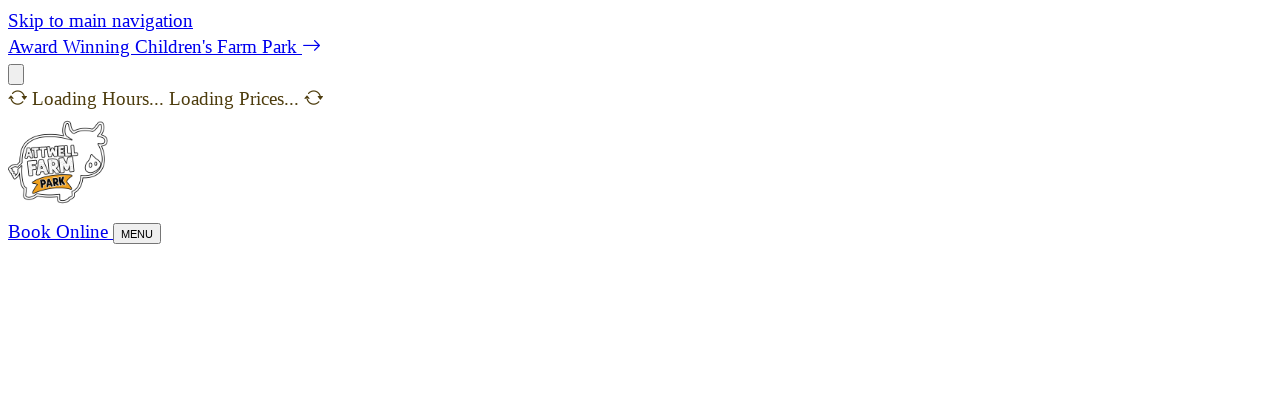

--- FILE ---
content_type: text/html
request_url: https://attwellfarmpark.co.uk/en/explore/animals
body_size: 38939
content:
<!doctype html>
<html lang="en">
	<head>
<meta name="sentry-trace" content="1bca2b637694a7128f05d7c4a05becb3-4e3244d9e4430bb0-1"/>
<meta name="baggage" content="sentry-environment=production,sentry-release=9e667907a8030732062d249344c691bb738f8606,sentry-public_key=082fe555489c93fea7bc50315ddec9ab,sentry-trace_id=1bca2b637694a7128f05d7c4a05becb3,sentry-org_id=4509248910786560,sentry-transaction=GET%20%2F%5Blocale%5D%2F%5B...slug%5D,sentry-sampled=true,sentry-sample_rand=0.3619976583682676,sentry-sample_rate=0.5"/>
		<meta charset="utf-8" />
		<meta name="viewport" content="width=device-width, initial-scale=1" />
		
		<link href="/_app/immutable/assets/qrious.CJKt_3Zh.css" rel="stylesheet">
		<link href="/_app/immutable/assets/0.BvS9s8NV.css" rel="stylesheet">
		<link rel="modulepreload" href="/_app/immutable/entry/start.DElW5G6q.js">
		<link rel="modulepreload" href="/_app/immutable/chunks/DVclNHSO.js">
		<link rel="modulepreload" href="/_app/immutable/entry/app.C1Vsctj4.js">
		<link rel="modulepreload" href="/_app/immutable/chunks/BRyRVH8b.js">
		<link rel="modulepreload" href="/_app/immutable/chunks/Bzak7iHL.js">
		<link rel="modulepreload" href="/_app/immutable/nodes/0.BJQVfPNm.js">
		<link rel="modulepreload" href="/_app/immutable/chunks/BEVEPNt-.js">
		<link rel="modulepreload" href="/_app/immutable/chunks/Dzj39REw.js">
		<link rel="modulepreload" href="/_app/immutable/chunks/lvnXkp87.js">
		<link rel="modulepreload" href="/_app/immutable/nodes/4.8A5iMPSO.js">
		<link rel="modulepreload" href="/_app/immutable/chunks/B-C-8ztk.js"><!--12qhfyh--><link rel="preconnect" href="https://fonts.googleapis.com"/> <link rel="preconnect" href="https://fonts.gstatic.com"/> <link rel="preconnect" href="https://kit.fontawesome.com"/> <link href="https://fonts.googleapis.com/css2?family=Patrick+Hand&amp;display=swap" rel="stylesheet"/> <link href="https://fonts.googleapis.com/css2?family=Patrick+Hand&amp;family=Rum+Raisin&amp;display=swap" rel="stylesheet"/> <link href="https://fonts.googleapis.com/css2?family=Open+Sans:ital,wght@0,300..800;1,300..800&amp;display=swap" rel="stylesheet"/> <style>
		:root {
			--toastContainerTop: auto;
			--toastContainerRight: auto;
			--toastContainerBottom: 8rem;
			--toastContainerLeft: calc(50vw - 8rem);
		}
	</style> <link rel="apple-touch-icon" sizes="57x57" href="/icons/apple-icon-57x57.png"/> <link rel="apple-touch-icon" sizes="60x60" href="/icons/apple-icon-60x60.png"/> <link rel="apple-touch-icon" sizes="72x72" href="/icons/apple-icon-72x72.png"/> <link rel="apple-touch-icon" sizes="76x76" href="/icons/apple-icon-76x76.png"/> <link rel="apple-touch-icon" sizes="114x114" href="/icons/apple-icon-114x114.png"/> <link rel="apple-touch-icon" sizes="120x120" href="/icons/apple-icon-120x120.png"/> <link rel="apple-touch-icon" sizes="144x144" href="/icons/apple-icon-144x144.png"/> <link rel="apple-touch-icon" sizes="152x152" href="/icons/apple-icon-152x152.png"/> <link rel="apple-touch-icon" sizes="180x180" href="/icons/apple-icon-180x180.png"/> <link rel="icon" type="image/png" sizes="192x192" href="/icons/android-icon-192x192.png"/> <link rel="icon" type="image/png" sizes="32x32" href="/icons/favicon-32x32.png"/> <link rel="icon" type="image/png" sizes="96x96" href="/icons/favicon-96x96.png"/> <link rel="icon" type="image/png" sizes="16x16" href="/icons/favicon-16x16.png"/> <link rel="icon" href="/icons/favicon.ico"/> <link rel="manifest" href="/icons/manifest.json"/> <meta name="msapplication-TileImage" content="/icons/ms-icon-144x144.png"/><!----><!--1ez6oxh--><meta name="description" content=""/> <meta name="type" content="website"/> <meta name="site_name" content="Attwell Farm Park"/> <meta name="locale" content=""/> <meta name="robots" content="index, follow"/> <meta name="googlebot" content="index, follow"/> <meta name="bingbot" content="index, follow"/> <link rel="canonical" href="/en/explore/animals"/> <!--[!--><!--[!--><meta name="theme-color" content="#60a182"/> <meta name="msapplication-TileColor" content="#60a182"/><!--]--><!--]--><!----><title>Animals | Attwell Farm Park</title>
	</head>
	<body data-sveltekit-preload-data="hover">
		<div style="display: contents"><!--[--><!--[--><!----><!--[!--><!--]--><!----> <!--[--><header id="site-header" class="relative z-50 w-full" role="region" aria-label="Site header"><div id="announcement-bar" class="pad-x gutter-y bg-secondary text-dark ring-secondary/20 relative w-full overflow-hidden tracking-wide transition-all pad-y h-auto" role="banner" aria-label="Announcements" aria-live="polite"><a href="#site-navigation" type="button" class="sr-only focus:not-sr-only focus:absolute focus:left-4 focus:top-4 focus:z-50 focus:rounded focus:bg-white focus:px-4 focus:py-2 focus:text-black" aria-label="Skip to main navigation">Skip to main navigation</a> <div class="container mx-auto"><div class="carousel gutter drag-scroll focus:ring-primary focus:ring-offset-primary/20 flex snap-x snap-mandatory flex-nowrap items-stretch overflow-x-hidden focus:outline-none focus:ring-2 focus:ring-offset-2" id="announcement-carousel"><!--[--><!--[--><div id="announcement-0" class="shrink-0 snap-center select-none w-full col-span-full flex"><a href="https://cms.attwellfarmpark.co.uk/" class="text-md font-heading focus:ring-dark/20 focus:ring-offset-dark mx-auto flex items-center gap-2 text-center focus:outline-none focus:ring-2 focus:ring-offset-2 lg:text-xl" aria-label="Announcement: Award Winning Children's Farm Park">Award Winning Children's Farm Park <i class="bi bi-arrow-right" aria-hidden="true"></i></a><!----></div><!--]--><!----><!--]--></div><!----></div> <button type="button" class="focus:ring-dark/20 focus:ring-offset-dark absolute right-4 top-0 flex h-full min-h-11 min-w-11 items-center justify-center rounded-full focus:outline-none focus:ring-2 focus:ring-offset-2" aria-label="Close Announcement Bar" aria-expanded="true"><svg xmlns="http://www.w3.org/2000/svg" fill="none" viewBox="0 0 24 24" stroke-width="1.5" stroke="currentColor" class="size-6"><path stroke-linecap="round" stroke-linejoin="round" d="M6 18 18 6M6 6l12 12"></path></svg><!----></button></div><!----> <div id="information-bar" role="banner" class="pad-x bg-primary text-light ring-primary/20 relative w-full transition-all"><div class="container mx-auto flex items-center justify-between"><!--[--><span class="text-primary-500 pad-y" aria-hidden="true"><i class="bi bi-arrow-repeat animate-spin"></i> Loading Hours...</span> <span class="text-primary-500 pad-y" aria-hidden="true">Loading Prices... <i class="bi bi-arrow-repeat animate-spin"></i></span><!--]--></div></div><!----> <nav id="site-navigation" class="pad-x pad-y border-primary focus:ring-primary/20 focus:ring-offset-primary absolute z-40 w-full border-t transition-all duration-100 focus:outline-none focus:ring-2 focus:ring-offset-2" aria-label="Main navigation" tabindex="-1"><div class="container mx-auto flex items-center justify-between"><a href="/" title="Attwell Farm Parm Home Page" class="focus:ring-primary/20 focus:ring-offset-primary focus:outline-none focus:ring-2 focus:ring-offset-2"><img src="https://attwell-farm-park.s3.eu-west-2.amazonaws.com/brand/New%20Logo.png" width="100" height="100" alt="Attwell Farm Park Logo" class="h-20 w-20 lg:h-28 lg:w-28"/></a> <div class="text-light flex items-stretch justify-end gap-4"><!--[--><!----><a href="/en/book-online" role="button" tabindex="0" aria-label="Book Online" aria-live="polite" class="tracking-wide md:text-lg lg:text-xl xl:text-xl text-base min-h-0 h-auto transition-all text-center rounded-full py-2 font-heading w-auto flex gap-1 items-center justify-center cursor-pointer focus:outline-none focus:ring-2 focus:ring-offset-2 focus:ring-primary px-4 hover:brightness-110 outline-hidden bg-primary text-light ring-primary/20"><!--[-->Book Online<!--]--> <!--[!--><!--]--> <!--[!--><!--]--><!----></a><!----><!--]--> <button type="button" class="bg-secondary text-dark focus:ring-offset-dark focus:ring-secondary flex h-10 w-10 cursor-pointer flex-col items-center justify-center gap-2 rounded-full focus:outline-none focus:ring-2 focus:ring-offset-2 lg:px-6 lg:py-6" aria-label="Toggle navigation menu" aria-expanded="false" aria-controls="canvas-menu"><div class="relative w-5"><span class="absolute block h-0.5 w-5 transform bg-current transition duration-300 ease-in-out -translate-y-1.5" aria-hidden="true"></span> <span class="absolute block h-0.5 w-5 transform bg-current transition duration-300 ease-in-out " aria-hidden="true"></span> <span class="absolute block h-0.5 w-5 transform bg-current transition duration-300 ease-in-out translate-y-1.5" aria-hidden="true"></span></div> <small class="font-heading -mb-4 select-none text-[.65rem] lg:text-sm">MENU</small></button><!----></div></div> <div class="animate__animated bg-primary fixed left-0 z-50 h-svh w-svw overflow-y-auto overflow-x-hidden transition-all duration-300 animate__slideOutUp -top-full"><div class="hidden absolute top-0 right-0 z-10 w-1/2 h-full bg-primary xl:block"></div> <div class="hidden absolute top-0 left-0 z-20 w-full h-full bg-center bg-no-repeat bg-contain opacity-10 text-light md:block" style="background-image: url('data:image/svg+xml,%3Csvg%20version%3D%221.2%22%20xmlns%3D%22http%3A%2F%2Fwww.w3.org%2F2000%2Fsvg%22%20viewBox%3D%220%200%205398%202160%22%20class%3D%22w-full%20h-full%22%20fill%3D%22currentcolor%22%3E%3Cpath%20class%3D%22a%22%20d%3D%22m130.2%201962.7q2.7-4.3%205.3-8.8c3.5-5.8%206.8-11.8%2010.1-17.7%206.5-11.9%2012.8-23.8%2019.2-35.8q4.8-8.9%209.6-17.9c2.1-3.9%204.2-7.8%206-11.8%200.9-2%201.7-4.1%202.3-6.2%200.4-1.7%200.7-3.4%200.5-5.1-0.2-0.8-0.3-1.8-0.9-2.3-0.5-0.5-1.3-0.4-2-0.5-0.8%200-1.6-0.3-2.5-0.2-0.8%200-1.7%200.2-2.5%200.3-4.3%200.8-8.4%202.2-12.4%203.6-5.6%201.9-11.2%204-16.7%206.4-5.3%202.4-10.5%205.2-15.3%208.6-4.1%203-7.9%206.5-11.6%2010-3.7%203.4-7.2%207-10.6%2010.8-3.9%204.5-8.1%208.7-12.3%2013-4.3%204.5-8.6%209-12.4%2013.8-1.9%202.5-3.6%205-5.1%207.7-1.4%202.8-2.5%205.7-3.5%208.6-0.7%202.2-1.2%204.3-1.1%206.6q0%200.1%200.1%200.2%200%200%200%200.1c4%2010.1%2011.6%2018.6%2021.1%2024%204.6%202.7%209.7%204.7%2015%205.5%202.6%200.5%205.2%200.6%207.7-0.1%202.8-0.7%204.9-2.5%206.7-4.7%201.9-2.5%203.6-5.3%205.3-8.1z%22%20%2F%3E%3Cpath%20class%3D%22a%22%20d%3D%22m216.6%201877.6c-0.3-0.6-0.6-1.2-1.3-1.4-0.8-0.3-1.7%200.1-2.5%200.3-1.7%200.6-3.1%201.7-4.4%202.8-3.3%202.9-6%206.4-8.6%209.9-3.5%204.5-6.8%209.2-10.1%2013.8-8%2010.8-16%2021.7-23.9%2032.6-8%2011-15.9%2022.1-23.2%2033.6-1.7%202.7-3.6%205.4-5%208.4-1.2%202.5-1.7%205.1-1.1%207.9%200.5%202.5%201.8%204.8%203.3%206.9%201.5%202.2%203.4%204.3%205.3%206.1%207.8%207.5%2018.1%2012.3%2028.9%2013.4q3.9%200.4%207.9%200.1%200.1%200%200.1%200%200.1%200%200.2%200c1.1-0.5%202.2-1.1%203.2-1.9%201-0.7%201.8-1.5%202.6-2.3%202.3-2.2%204.4-4.4%206.2-7%203.7-5.1%206.2-11%208.6-16.9%202.2-5.5%204.1-11.1%206.2-16.6%201.9-5.1%204.3-10.1%206.1-15.3%201.7-4.7%203.1-9.6%204.5-14.4%201.5-5.4%202.4-10.9%202.7-16.4%200.4-5.9%200.1-11.8-0.4-17.6q-0.4-4.5-1-8.9c-0.2-2.2-0.4-4.4-0.8-6.6-0.4-1.9-0.8-3.9-1.3-5.9-0.2-0.8-0.5-1.6-0.8-2.4-0.4-0.8-0.9-1.5-1.4-2.2z%22%20%2F%3E%3Cpath%20class%3D%22a%22%20d%3D%22m482.9%202002.8q2.6-4.4%205.1-8.9c3.4-5.9%206.6-12%209.7-18%206.2-12%2012.2-24.1%2018.3-36.2q4.6-9%209.2-18.1c2-4%204.1-7.9%205.7-12%200.9-2%201.6-4.1%202.1-6.2%200.4-1.7%200.7-3.4%200.4-5.2-0.1-0.7-0.3-1.7-0.9-2.2-0.5-0.5-1.3-0.4-2-0.5-0.8%200-1.7-0.2-2.5-0.1-0.9%200-1.7%200.2-2.6%200.4-4.2%200.9-8.2%202.4-12.3%203.9-5.5%202-11.1%204.2-16.4%206.7-5.3%202.6-10.5%205.5-15.2%209-4%203.1-7.7%206.7-11.3%2010.3-3.7%203.5-7.1%207.1-10.3%2011-3.9%204.6-8%209-12%2013.3-4.2%204.6-8.4%209.2-12.1%2014.1-1.8%202.5-3.5%205.1-4.9%207.8-1.4%202.8-2.4%205.7-3.3%208.7-0.7%202.2-1.1%204.3-1%206.6q0.1%200.1%200.1%200.2%200%200.1%200%200.1c4.3%2010%2012.1%2018.4%2021.6%2023.6%204.8%202.5%2010%204.4%2015.3%205.1%202.5%200.4%205.2%200.4%207.7-0.3%202.7-0.8%204.8-2.6%206.5-4.9%201.9-2.5%203.4-5.4%205.1-8.2z%22%20%2F%3E%3Cpath%20class%3D%22a%22%20d%3D%22m567.3%201915.6c-0.3-0.5-0.7-1.1-1.3-1.3-0.8-0.2-1.8%200.1-2.5%200.4-1.7%200.6-3.1%201.7-4.4%202.9-3.2%202.9-5.9%206.5-8.4%2010.1-3.3%204.6-6.5%209.3-9.8%2014-7.7%2011-15.4%2022.1-23%2033.2-7.8%2011.1-15.4%2022.4-22.4%2034.1-1.7%202.7-3.5%205.5-4.8%208.5-1.1%202.5-1.6%205.2-1%208%200.6%202.5%202%204.7%203.5%206.8%201.6%202.2%203.5%204.2%205.5%206%207.9%207.3%2018.4%2011.8%2029.1%2012.6q4%200.4%208%200%200%200%200.1%200%200.1%200%200.2-0.1c1.1-0.5%202.2-1.1%203.1-1.9%201-0.7%201.8-1.6%202.6-2.4%202.2-2.2%204.2-4.5%206-7.1%203.6-5.2%206-11.2%208.2-17.1%202-5.5%203.8-11.2%205.8-16.8%201.8-5.1%204-10.2%205.7-15.4%201.6-4.8%203-9.7%204.2-14.6%201.3-5.4%202.2-10.8%202.3-16.4%200.2-5.9-0.2-11.8-0.8-17.6q-0.6-4.4-1.2-8.9c-0.3-2.1-0.6-4.3-1-6.5-0.4-2-0.8-3.9-1.4-5.9-0.3-0.8-0.5-1.6-0.9-2.3-0.4-0.8-1-1.5-1.4-2.3z%22%20%2F%3E%3Cpath%20class%3D%22a%22%20d%3D%22m1481.3%201262.4q5-1.2%2010.1-2.4c6.5-1.7%2013.1-3.6%2019.6-5.5%2013-3.7%2025.9-7.7%2038.9-11.6q9.7-2.9%2019.5-5.8c4.2-1.3%208.5-2.5%2012.6-4.1%202-0.8%204-1.7%205.9-2.8%201.6-0.8%203-1.9%204-3.3%200.5-0.6%201.1-1.3%201.1-2.2-0.1-0.7-0.7-1.2-1.1-1.7-0.6-0.6-1-1.4-1.6-2-0.7-0.5-1.4-1-2.1-1.5-3.5-2.5-7.4-4.4-11.3-6.3-5.3-2.6-10.7-5.1-16.2-7.2-5.5-2.1-11.2-3.8-17-4.8-5-0.8-10.1-1-15.2-1.2-5.1-0.2-10.1-0.2-15.1%200.2-6%200.3-12%200.4-17.9%200.4-6.2%200.1-12.4%200.2-18.6%201-3%200.4-6.1%200.9-9%201.8-3%200.9-5.8%202.2-8.6%203.6-2%201-3.8%202.2-5.4%203.9q-0.1%200-0.1%200.1-0.1%200.1-0.1%200.1c-4.3%2010-5%2021.4-2.1%2031.9%201.4%205.2%203.6%2010.2%206.7%2014.6%201.5%202.1%203.3%204%205.6%205.3%202.4%201.5%205.1%201.8%207.9%201.4%203.2-0.4%206.4-1.2%209.5-1.9z%22%20%2F%3E%3Cpath%20class%3D%22a%22%20d%3D%22m1602.7%201263.5c0.2-0.6%200.4-1.3%200-1.9-0.3-0.7-1.3-1.2-2-1.5-1.6-0.8-3.4-1.1-5.1-1.2-4.3-0.3-8.8%200.2-13.1%200.8-5.6%200.8-11.2%201.8-16.9%202.6-13.3%202.1-26.6%204.1-39.9%206.2-13.4%202.1-26.9%204.3-40.1%207.2-3.2%200.8-6.5%201.3-9.5%202.4-2.7%201-4.9%202.5-6.5%204.8-1.4%202.2-2.1%204.7-2.5%207.3-0.5%202.6-0.7%205.3-0.6%208%200.2%2010.8%204.1%2021.5%2010.9%2029.9q2.5%203.1%205.5%205.7%200.1%200.1%200.1%200.1%200.1%200.1%200.2%200.1c1.1%200.4%202.3%200.8%203.5%201%201.2%200.1%202.4%200.1%203.6%200.1%203.1%200.1%206.1%200%209.2-0.5%206.3-1%2012.2-3.4%2018.1-5.8%205.4-2.4%2010.7-4.9%2016.1-7.4%205-2.2%2010.2-4.1%2015.1-6.4%204.6-2.2%209.1-4.6%2013.5-7.1%204.8-2.7%209.4-5.9%2013.5-9.6%204.4-3.9%208.4-8.3%2012.2-12.7q2.8-3.5%205.6-7c1.4-1.7%202.8-3.4%204-5.2%201.2-1.6%202.3-3.3%203.3-5.1%200.4-0.7%200.8-1.5%201.1-2.2%200.3-0.9%200.4-1.8%200.7-2.6z%22%20%2F%3E%3Cpath%20class%3D%22a%22%20d%3D%22m721.1%201685.7q2.8-4.4%205.5-8.8c3.5-5.8%206.9-11.7%2010.2-17.6%206.7-11.8%2013.2-23.7%2019.7-35.5q4.9-8.9%209.8-17.8c2.2-3.9%204.3-7.7%206.2-11.7%200.9-2%201.7-4.1%202.3-6.2%200.5-1.7%200.8-3.4%200.5-5.1-0.1-0.8-0.2-1.8-0.8-2.3-0.5-0.5-1.3-0.5-1.9-0.5-0.9-0.1-1.7-0.3-2.6-0.3-0.8%200-1.7%200.2-2.5%200.3-4.3%200.8-8.4%202.1-12.5%203.4-5.6%201.9-11.2%203.9-16.7%206.2-5.4%202.4-10.6%205.1-15.4%208.5-4.2%202.9-8%206.4-11.7%209.8-3.8%203.4-7.3%206.9-10.7%2010.7-4%204.4-8.3%208.6-12.5%2012.8-4.4%204.4-8.7%208.9-12.6%2013.7-1.9%202.4-3.7%204.9-5.1%207.6-1.5%202.8-2.6%205.6-3.6%208.6-0.8%202.2-1.3%204.2-1.2%206.5q0%200.1%200%200.2%200%200.1%200%200.2c3.9%2010.1%2011.4%2018.7%2020.8%2024.2%204.6%202.8%209.7%204.8%2015%205.7%202.5%200.5%205.2%200.6%207.7%200%202.8-0.7%204.9-2.4%206.7-4.6%202-2.5%203.7-5.3%205.4-8z%22%20%2F%3E%3Cpath%20class%3D%22a%22%20d%3D%22m808.6%201601.6c-0.3-0.6-0.6-1.2-1.3-1.4-0.8-0.3-1.8%200.1-2.5%200.3-1.7%200.5-3.2%201.6-4.5%202.7-3.3%202.9-6.1%206.3-8.7%209.8-3.5%204.5-6.9%209.1-10.3%2013.6-8.1%2010.8-16.2%2021.6-24.2%2032.4-8.2%2010.9-16.2%2021.8-23.6%2033.3-1.8%202.7-3.7%205.4-5.1%208.3-1.3%202.5-1.8%205.2-1.3%207.9%200.5%202.6%201.8%204.9%203.2%207%201.6%202.2%203.4%204.3%205.3%206.1%207.7%207.6%2018%2012.5%2028.7%2013.8q3.9%200.4%207.9%200.2%200.1%200%200.1%200%200.1%200%200.2-0.1c1.2-0.4%202.3-1%203.3-1.7%200.9-0.8%201.7-1.6%202.6-2.4%202.3-2.1%204.4-4.3%206.2-6.8%203.8-5.2%206.4-11%208.8-16.8%202.3-5.5%204.3-11.1%206.4-16.6%202.1-5.1%204.5-10%206.3-15.2%201.8-4.7%203.3-9.6%204.7-14.4%201.6-5.4%202.6-10.8%203-16.4%200.4-5.8%200.2-11.7-0.3-17.6q-0.3-4.4-0.8-8.9c-0.2-2.2-0.4-4.3-0.8-6.5-0.3-2-0.7-4-1.2-6-0.2-0.8-0.4-1.6-0.8-2.3-0.3-0.8-0.9-1.5-1.3-2.3z%22%20%2F%3E%3Cpath%20class%3D%22a%22%20d%3D%22m1020.8%201369.3q4.5-2.5%209-5.1c5.8-3.5%2011.6-7.1%2017.4-10.7%2011.4-7.2%2022.8-14.6%2034.1-21.9q8.6-5.5%2017.1-11c3.7-2.4%207.5-4.8%2011-7.4%201.7-1.4%203.4-2.8%205-4.4%201.2-1.2%202.3-2.6%202.9-4.2%200.2-0.8%200.6-1.6%200.4-2.4-0.3-0.7-1-1-1.6-1.4-0.7-0.5-1.3-1.1-2-1.4-0.8-0.4-1.6-0.7-2.4-1-4.1-1.3-8.4-2.1-12.6-2.9-5.9-1-11.7-1.9-17.6-2.4-5.9-0.5-11.8-0.6-17.7%200.1-5%200.6-10%201.8-14.9%203-4.9%201.3-9.8%202.7-14.5%204.4-5.6%202-11.4%203.7-17.1%205.4-5.9%201.8-11.9%203.6-17.5%206.1-2.9%201.2-5.6%202.6-8.2%204.2-2.6%201.7-5%203.7-7.2%205.8-1.7%201.6-3.2%203.2-4.2%205.3q-0.1%200-0.1%200.1%200%200.1%200%200.2c-1.4%2010.7%201.1%2021.9%206.8%2031.2%202.7%204.6%206.3%208.8%2010.5%2012.1%202%201.6%204.3%203%206.8%203.6%202.8%200.7%205.4%200.3%208-0.8%203-1.3%205.8-3%208.6-4.5z%22%20%2F%3E%3Cpath%20class%3D%22a%22%20d%3D%22m1137.7%201336.7c0-0.6%200.1-1.3-0.4-1.8-0.6-0.6-1.6-0.8-2.4-0.9-1.7-0.4-3.5-0.1-5.2%200.3-4.3%200.9-8.4%202.6-12.4%204.4-5.2%202.3-10.3%204.8-15.5%207.2-12.2%205.6-24.5%2011.2-36.7%2016.9-12.3%205.7-24.6%2011.6-36.5%2018.1-2.9%201.6-5.8%203.1-8.5%204.9-2.2%201.7-4%203.7-4.8%206.4-0.8%202.5-0.8%205.1-0.5%207.7%200.3%202.7%200.9%205.3%201.7%207.9%203.2%2010.3%209.9%2019.5%2018.8%2025.7q3.2%202.3%206.8%204%200.1%200%200.1%200%200.1%200%200.2%200.1c1.3%200.1%202.5%200.1%203.7-0.1%201.2-0.2%202.3-0.5%203.5-0.8%203-0.8%205.9-1.7%208.7-3.1%205.7-2.7%2010.8-6.6%2015.7-10.6%204.6-3.7%209-7.7%2013.5-11.5%204.2-3.6%208.7-6.8%2012.8-10.4%203.7-3.4%207.4-6.9%2010.9-10.5%203.9-4%207.4-8.3%2010.4-13%203.1-5%205.7-10.2%208.1-15.6q1.8-4.1%203.5-8.2c0.8-2.1%201.7-4.1%202.4-6.2%200.7-1.9%201.3-3.8%201.8-5.8%200.2-0.8%200.3-1.6%200.4-2.4%200.1-0.9-0.1-1.8-0.1-2.7z%22%20%2F%3E%3Cpath%20class%3D%22a%22%20d%3D%22m1495.4%20936.4q5-1.3%2010-2.8c6.5-1.8%2013-3.9%2019.5-6%2012.8-4.1%2025.6-8.4%2038.5-12.7q9.6-3.2%2019.3-6.4c4.2-1.4%208.4-2.8%2012.4-4.5%202.1-0.9%204.1-1.8%205.9-2.9%201.5-1%202.9-2%203.9-3.5%200.5-0.6%201-1.4%201-2.2-0.1-0.7-0.7-1.2-1.1-1.7-0.6-0.6-1.1-1.3-1.7-1.9-0.7-0.5-1.4-1-2.1-1.5-3.6-2.3-7.5-4.1-11.5-5.9-5.4-2.5-10.8-4.8-16.4-6.8-5.6-1.9-11.3-3.5-17.1-4.2-5.1-0.7-10.2-0.8-15.3-0.8-5%200-10.1%200.1-15.1%200.6-5.9%200.6-11.9%200.8-17.9%201-6.2%200.3-12.4%200.6-18.5%201.5-3%200.5-6%201.1-9%202.1-2.9%201-5.7%202.4-8.4%203.8-2%201.1-3.8%202.3-5.3%204.1q-0.1%200-0.1%200.1-0.1%200.1-0.1%200.1c-4%2010.1-4.4%2021.6-1.2%2032%201.5%205.1%203.9%2010.1%207.2%2014.3%201.5%202.1%203.4%204%205.7%205.2%202.5%201.4%205.2%201.6%208%201.2%203.1-0.5%206.3-1.4%209.4-2.2z%22%20%2F%3E%3Cpath%20class%3D%22a%22%20d%3D%22m1616.7%20933.9c0.2-0.6%200.4-1.3%200-1.9-0.4-0.8-1.3-1.2-2-1.5-1.6-0.7-3.4-0.9-5.2-1-4.3-0.2-8.7%200.5-13%201.2-5.6%201-11.2%202.1-16.8%203.1-13.3%202.4-26.5%204.9-39.8%207.3-13.3%202.5-26.7%205.1-39.9%208.5-3.1%200.8-6.3%201.5-9.4%202.6-2.6%201.1-4.8%202.6-6.3%205-1.3%202.2-2%204.8-2.3%207.3-0.4%202.7-0.5%205.4-0.4%208.1%200.6%2010.8%204.8%2021.4%2011.8%2029.6q2.6%203%205.7%205.5%200.1%200.1%200.1%200.1%200.1%200%200.2%200.1c1.1%200.4%202.3%200.7%203.6%200.8%201.1%200.2%202.3%200.1%203.5%200.1%203.1%200%206.2-0.2%209.2-0.8%206.3-1.2%2012.1-3.7%2017.9-6.4%205.3-2.4%2010.6-5.2%2015.9-7.8%204.9-2.4%2010.1-4.4%2015-6.9%204.4-2.3%208.8-4.8%2013.2-7.4%204.7-2.9%209.2-6.2%2013.2-10%204.3-4.1%208.1-8.5%2011.8-13.1q2.7-3.5%205.4-7.1c1.3-1.8%202.7-3.5%203.9-5.4%201.1-1.7%202.2-3.4%203.1-5.2%200.4-0.7%200.8-1.5%201.1-2.2%200.3-0.9%200.3-1.8%200.5-2.6z%22%20%2F%3E%3Cpath%20class%3D%22a%22%20d%3D%22m1900.4%201363.6q5%201.7%2010%203.2c6.7%202%2013.3%203.9%2020%205.8%2013.4%203.6%2026.7%207%2040.1%2010.5q10%202.7%2020.1%205.3c4.3%201.1%208.7%202.3%2013.1%203.1%202.2%200.4%204.4%200.7%206.7%200.8%201.8%200%203.6-0.1%205.2-0.8%200.7-0.3%201.7-0.6%202.1-1.3%200.3-0.7%200.1-1.4%200-2.1-0.2-0.9-0.2-1.7-0.4-2.6-0.3-0.8-0.6-1.6-1-2.4-1.8-4.1-4.1-7.8-6.5-11.5-3.2-5.1-6.6-10.2-10.3-15-3.6-4.7-7.6-9.2-12.2-13.1-3.9-3.4-8.3-6.3-12.6-9.2-4.3-2.8-8.7-5.5-13.3-7.9-5.4-2.8-10.6-6-15.8-9.1-5.5-3.2-10.9-6.4-16.7-9-2.9-1.3-5.8-2.4-8.8-3.2-3.1-0.8-6.2-1.2-9.4-1.4-2.3-0.2-4.5-0.2-6.8%200.4q-0.1%200-0.2%200.1%200%200-0.1%200.1c-9%206.3-15.7%2015.9-18.8%2026.6-1.5%205.2-2.3%2010.8-1.9%2016.3%200.2%202.6%200.7%205.3%202%207.6%201.4%202.5%203.6%204.2%206.2%205.4%203%201.4%206.2%202.3%209.3%203.4z%22%20%2F%3E%3Cpath%20class%3D%22a%22%20d%3D%22m2005.5%201429.1c0.5-0.4%201-0.9%201.1-1.6%200-0.9-0.6-1.8-1-2.4-0.9-1.6-2.4-2.7-3.8-3.8-3.6-2.5-7.8-4.4-11.8-6.2-5.4-2.3-10.8-4.5-16.1-6.7-12.7-5.3-25.4-10.6-38.1-15.9-12.8-5.4-25.7-10.6-38.8-15-3.1-1.1-6.3-2.3-9.5-3-2.8-0.6-5.6-0.5-8.2%200.8-2.4%201.1-4.4%202.9-6.1%204.9-1.8%202.1-3.4%204.3-4.8%206.7-5.5%209.5-7.8%2020.9-6.4%2031.8q0.6%204.1%201.8%208%200%200%200%200.1%200.1%200.1%200.1%200.1c0.8%201.1%201.6%202%202.6%202.8%200.9%200.7%202%201.4%203%202%202.7%201.7%205.4%203.3%208.3%204.5%206%202.4%2012.5%203.5%2018.9%204.5%205.9%200.8%2011.9%201.4%2017.9%202.2%205.6%200.7%2011.1%201.8%2016.6%202.4%205.2%200.5%2010.3%200.8%2015.5%201%205.7%200.2%2011.3-0.1%2016.9-1.2%205.9-1%2011.7-2.7%2017.4-4.6q4.3-1.5%208.6-3.1c2.1-0.7%204.2-1.5%206.2-2.4%201.9-0.8%203.8-1.6%205.6-2.6%200.8-0.5%201.5-0.9%202.2-1.4%200.7-0.6%201.2-1.3%201.9-1.9z%22%20%2F%3E%3Cpath%20class%3D%22a%22%20d%3D%22m2323.3%201543q4.7%202.5%209.4%204.9c6.2%203.1%2012.4%206.1%2018.7%209%2012.5%205.9%2025.1%2011.5%2037.7%2017.3q9.4%204.3%2018.9%208.6c4.1%201.8%208.2%203.7%2012.4%205.3%202.1%200.7%204.2%201.4%206.4%201.9%201.8%200.3%203.6%200.5%205.3%200.1%200.8-0.2%201.8-0.3%202.3-1%200.4-0.6%200.3-1.4%200.3-2.1%200-0.8%200.2-1.7%200.1-2.5-0.1-0.9-0.3-1.8-0.5-2.6-1.1-4.3-2.8-8.3-4.5-12.4-2.3-5.6-4.8-11.2-7.6-16.5-2.8-5.3-6-10.4-9.8-15.1-3.3-4-7.1-7.6-10.9-11.1-3.8-3.6-7.6-6.9-11.7-10.1-4.9-3.7-9.5-7.7-14.1-11.6-4.8-4.1-9.7-8.2-14.9-11.8-2.6-1.7-5.3-3.3-8.2-4.6-2.9-1.3-5.9-2.2-8.9-3-2.3-0.6-4.5-1-6.8-0.7q-0.1%200-0.2%200-0.1%200-0.1%200.1c-10%204.7-18.2%2013.1-23.1%2023-2.4%204.9-4.1%2010.3-4.6%2015.8-0.3%202.6-0.2%205.3%200.6%207.8%201%202.7%202.9%204.8%205.2%206.4%202.7%201.9%205.7%203.3%208.6%204.9z%22%20%2F%3E%3Cpath%20class%3D%22a%22%20d%3D%22m2415.8%201625.4c0.5-0.3%201.2-0.7%201.3-1.4%200.2-0.8-0.2-1.8-0.5-2.6-0.7-1.6-1.9-3-3.1-4.3-3.2-3.1-6.9-5.7-10.6-8.1-4.9-3.2-9.9-6.3-14.8-9.4-11.6-7.4-23.2-14.8-34.8-22.1-11.7-7.4-23.5-14.8-35.7-21.4-2.9-1.6-5.8-3.3-8.9-4.5-2.6-1.1-5.4-1.4-8.1-0.7-2.6%200.8-4.8%202.2-6.9%203.9-2.1%201.7-4.1%203.7-5.8%205.8-7.1%208.4-11.3%2019.2-11.7%2030.3q-0.2%204%200.3%208.1%200.1%200%200.1%200.1%200%200.1%200%200.2c0.6%201.1%201.3%202.1%202.1%203.1%200.8%200.9%201.7%201.7%202.6%202.5%202.3%202.2%204.8%204.1%207.5%205.8%205.5%203.4%2011.6%205.6%2017.8%207.6%205.7%201.9%2011.5%203.5%2017.3%205.3%205.3%201.6%2010.6%203.7%2016%205.2%204.9%201.4%2010%202.5%2015%203.6%205.6%201.2%2011.2%201.8%2016.9%201.7%206-0.1%2012-0.7%2017.9-1.6q4.5-0.7%209-1.6c2.2-0.4%204.4-0.7%206.6-1.3%202-0.5%204-1%205.9-1.7%200.8-0.3%201.6-0.6%202.4-1%200.8-0.4%201.4-1%202.2-1.5z%22%20%2F%3E%3Cpath%20class%3D%22a%22%20d%3D%22m3173.3%201329.6q4.6-2.5%209.2-5.2c6-3.5%2011.9-7.1%2017.7-10.8%2011.7-7.4%2023.3-14.9%2034.9-22.4q8.7-5.6%2017.5-11.3c3.7-2.4%207.5-4.8%2011.1-7.5%201.8-1.4%203.6-2.8%205.1-4.4%201.2-1.3%202.4-2.7%203-4.4%200.3-0.7%200.6-1.6%200.4-2.4-0.3-0.7-1-1.1-1.6-1.4-0.7-0.5-1.3-1.1-2.1-1.5-0.8-0.4-1.6-0.7-2.4-1-4.2-1.4-8.6-2.1-12.9-2.9-6-1.1-11.9-2-18-2.5-6-0.5-12-0.6-18%200.1-5.1%200.6-10.2%201.9-15.2%203.1-5.1%201.3-10%202.7-14.8%204.4-5.8%202.1-11.6%203.8-17.5%205.6-6%201.8-12.1%203.7-17.9%206.2-2.9%201.2-5.7%202.6-8.3%204.3-2.7%201.7-5%203.8-7.4%205.9-1.7%201.6-3.2%203.2-4.2%205.4q-0.1%200-0.1%200.1%200%200.1%200%200.2c-1.4%2011%201.1%2022.4%206.9%2031.9%202.8%204.6%206.4%208.9%2010.7%2012.3%202.1%201.7%204.4%203.1%207%203.7%202.8%200.7%205.5%200.2%208.2-0.9%203-1.3%205.9-3%208.7-4.6z%22%20%2F%3E%3Cpath%20class%3D%22a%22%20d%3D%22m3292.7%201296.4c0-0.6%200-1.3-0.5-1.9-0.6-0.6-1.7-0.7-2.4-0.9-1.8-0.3-3.6-0.1-5.4%200.3-4.3%201-8.5%202.7-12.6%204.5-5.3%202.4-10.5%204.9-15.8%207.3-12.5%205.8-25%2011.6-37.4%2017.4-12.6%205.8-25.2%2011.8-37.3%2018.4-2.9%201.6-6%203.1-8.7%205.1-2.3%201.6-4.1%203.7-4.9%206.5-0.8%202.5-0.8%205.2-0.5%207.8%200.3%202.7%200.9%205.5%201.7%208.1%203.3%2010.5%2010.1%2019.9%2019.2%2026.2q3.3%202.3%207%204.1%200%200%200.1%200%200.1%200%200.2%200c1.3%200.2%202.5%200.2%203.8%200%201.1-0.2%202.3-0.5%203.5-0.8%203-0.8%206-1.8%208.9-3.2%205.8-2.7%2011-6.7%2016-10.8%204.7-3.8%209.2-7.9%2013.8-11.8%204.3-3.6%208.8-6.9%2013-10.6%203.9-3.4%207.6-7%2011.2-10.7%204-4%207.5-8.4%2010.6-13.2%203.2-5.1%205.8-10.5%208.3-16q1.8-4.1%203.5-8.4c0.9-2%201.8-4.1%202.5-6.2%200.7-2%201.3-3.9%201.8-6%200.2-0.8%200.4-1.6%200.4-2.5%200.1-0.9%200-1.8%200-2.7z%22%20%2F%3E%3Cpath%20class%3D%22a%22%20d%3D%22m3525%201142.3q4.6-2.6%209.2-5.2c6-3.5%2011.9-7.2%2017.7-10.9%2011.7-7.4%2023.3-14.9%2034.9-22.4q8.7-5.6%2017.4-11.2c3.8-2.5%207.6-4.9%2011.2-7.6%201.8-1.3%203.5-2.8%205.1-4.4%201.2-1.3%202.4-2.7%203-4.4%200.2-0.7%200.6-1.6%200.4-2.4-0.3-0.7-1-1-1.6-1.4-0.7-0.5-1.3-1.1-2.1-1.4-0.8-0.4-1.6-0.7-2.5-1-4.1-1.4-8.5-2.2-12.8-3-6-1-12-2-18-2.5-6-0.5-12-0.6-18%200.1-5.1%200.7-10.2%201.9-15.2%203.2-5.1%201.2-10%202.6-14.8%204.4-5.8%202.1-11.6%203.8-17.5%205.5-6%201.8-12.1%203.7-17.9%206.2-2.9%201.2-5.7%202.7-8.3%204.4-2.7%201.7-5.1%203.7-7.4%205.9-1.7%201.6-3.2%203.2-4.2%205.3q-0.1%200.1-0.1%200.2%200%200%200%200.1c-1.4%2011%201.1%2022.4%206.9%2031.9%202.8%204.7%206.4%209%2010.7%2012.4%202.1%201.6%204.4%203%207%203.7%202.8%200.7%205.5%200.2%208.2-0.9%203-1.3%205.8-3%208.7-4.6z%22%20%2F%3E%3Cpath%20class%3D%22a%22%20d%3D%22m3644.3%201109.1c0-0.7%200.1-1.4-0.4-1.9-0.6-0.6-1.7-0.8-2.5-0.9-1.7-0.4-3.6-0.1-5.3%200.3-4.3%200.9-8.5%202.7-12.6%204.5-5.3%202.4-10.5%204.9-15.8%207.3-12.5%205.8-25%2011.5-37.4%2017.3-12.6%205.9-25.2%2011.8-37.4%2018.5-2.8%201.6-5.9%203.1-8.6%205-2.3%201.7-4.1%203.8-4.9%206.5-0.8%202.6-0.8%205.2-0.5%207.8%200.3%202.8%200.9%205.5%201.7%208.1%203.3%2010.6%2010.1%2019.9%2019.2%2026.2q3.3%202.4%207%204.1%200%200%200.1%200%200.1%200.1%200.2%200.1c1.2%200.1%202.5%200.1%203.7-0.1%201.2-0.1%202.4-0.5%203.6-0.8%203-0.8%206-1.8%208.9-3.1%205.8-2.8%2011-6.8%2016-10.9%204.7-3.8%209.2-7.8%2013.8-11.7%204.3-3.6%208.8-6.9%2013-10.6%203.9-3.5%207.6-7%2011.2-10.7%204-4.1%207.5-8.5%2010.6-13.3%203.1-5.1%205.8-10.5%208.3-15.9q1.8-4.2%203.5-8.4c0.9-2.1%201.8-4.2%202.5-6.3%200.7-1.9%201.3-3.9%201.8-5.9%200.2-0.8%200.4-1.7%200.4-2.5%200.1-0.9%200-1.8-0.1-2.7z%22%20%2F%3E%3Cpath%20class%3D%22a%22%20d%3D%22m3881.1%20906.7q4.2-3.2%208.3-6.5c5.4-4.4%2010.8-8.8%2016-13.3%2010.5-9%2020.9-18.2%2031.3-27.2q7.8-6.9%2015.6-13.7c3.4-3%206.8-5.9%2010-9.1%201.5-1.6%203-3.3%204.3-5.1%201.1-1.5%202-3%202.3-4.8%200.2-0.7%200.5-1.7%200.1-2.4-0.4-0.7-1.1-0.9-1.8-1.2-0.7-0.4-1.5-0.9-2.3-1.1-0.8-0.3-1.7-0.5-2.5-0.6-4.4-0.8-8.8-0.9-13.2-1.1-6-0.1-12.1-0.2-18.1%200.1-6%200.4-12%201.2-17.8%202.8-5%201.3-9.9%203.3-14.7%205.3-4.7%201.9-9.4%204.1-13.9%206.5-5.4%202.9-11%205.4-16.5%208-5.7%202.7-11.4%205.5-16.8%208.7-2.7%201.7-5.3%203.5-7.6%205.6-2.4%202.1-4.5%204.4-6.5%206.9-1.4%201.8-2.7%203.6-3.4%205.9q0%200.1%200%200.2-0.1%200-0.1%200.1c0.3%2011.1%204.5%2022%2011.5%2030.5%203.5%204.3%207.7%208%2012.4%2010.7%202.3%201.3%204.8%202.4%207.4%202.7%202.9%200.3%205.6-0.6%208-2.1%202.8-1.7%205.4-3.8%208-5.8z%22%20%2F%3E%3Cpath%20class%3D%22a%22%20d%3D%22m3994.4%20856.5c-0.1-0.7-0.2-1.4-0.8-1.8-0.6-0.5-1.7-0.5-2.5-0.6-1.8-0.1-3.6%200.5-5.2%201.1-4.2%201.6-8.1%203.9-11.8%206.3-4.9%203.1-9.8%206.3-14.6%209.5-11.6%207.5-23.1%2015.1-34.6%2022.6-11.6%207.6-23.1%2015.3-34.2%2023.7-2.6%202-5.4%203.9-7.8%206.2-2%202-3.5%204.4-3.9%207.2-0.4%202.6%200%205.3%200.6%207.8%200.7%202.7%201.7%205.3%202.9%207.7%204.8%2010%2012.9%2018.3%2022.8%2023.2q3.6%201.8%207.5%203%200%200%200.1%200%200.1%200%200.2%200c1.3%200%202.5-0.2%203.7-0.6%201.2-0.3%202.3-0.8%203.4-1.3%202.9-1.2%205.7-2.6%208.3-4.4%205.4-3.6%2010-8.3%2014.3-13%204.1-4.5%208-9.1%2011.9-13.7%203.7-4.2%207.8-8.1%2011.4-12.4%203.3-3.9%206.5-8%209.5-12.2%203.4-4.6%206.2-9.4%208.5-14.6%202.4-5.5%204.3-11.2%205.9-17q1.2-4.4%202.3-8.8c0.6-2.2%201.1-4.4%201.6-6.6%200.3-2%200.7-4.1%200.9-6.1%200-0.9%200.1-1.7%200.1-2.6-0.1-0.9-0.4-1.7-0.5-2.6z%22%20%2F%3E%3Cpath%20class%3D%22a%22%20d%3D%22m4163.8%20646.4q3.7-3.8%207.2-7.7c4.7-5.2%209.2-10.4%2013.7-15.7%209-10.5%2017.8-21.1%2026.6-31.7q6.7-8%2013.3-16c2.9-3.4%205.8-6.9%208.4-10.5%201.3-1.9%202.6-3.8%203.6-5.8%200.7-1.6%201.4-3.2%201.5-5%200-0.8%200.1-1.8-0.4-2.4-0.4-0.6-1.2-0.8-1.9-0.9-0.8-0.3-1.6-0.7-2.4-0.8-0.9-0.1-1.8-0.2-2.6-0.2-4.5-0.1-8.8%200.5-13.2%201-6%200.8-12%201.7-17.9%203-5.9%201.3-11.6%203-17.1%205.5-4.8%202.1-9.2%204.8-13.7%207.5-4.4%202.7-8.6%205.5-12.8%208.7-4.8%203.6-9.9%207-15%2010.4-5.2%203.6-10.4%207.2-15.2%2011.3-2.4%202-4.7%204.2-6.7%206.6-2%202.5-3.7%205.1-5.2%207.9-1.2%202-2.1%204-2.5%206.3q0%200.1%200%200.2%200%200.1%200%200.2c1.9%2010.9%207.8%2021%2016.1%2028.3%204.1%203.6%208.8%206.7%2013.9%208.6%202.5%201%205.1%201.6%207.8%201.5%202.9-0.2%205.4-1.5%207.5-3.3%202.5-2.1%204.8-4.6%207-7z%22%20%2F%3E%3Cpath%20class%3D%22a%22%20d%3D%22m4267.8%20579.1c-0.2-0.6-0.4-1.3-1-1.7-0.7-0.4-1.8-0.2-2.6-0.1-1.8%200.2-3.5%201-5%201.8-3.9%202.2-7.3%205.2-10.7%208.1-4.3%203.9-8.6%207.8-12.9%2011.7-10.2%209.2-20.4%2018.5-30.6%2027.7-10.2%209.4-20.4%2018.8-30%2028.8-2.3%202.4-4.8%204.7-6.8%207.3-1.7%202.3-2.8%204.9-2.8%207.8%200.1%202.6%200.9%205.2%201.9%207.6%201.1%202.5%202.5%204.9%204.1%207.1%206.2%209.1%2015.6%2016%2026.1%2019.4q3.8%201.2%207.9%201.7%200%200%200.1%200%200.1%200.1%200.2%200c1.2-0.2%202.4-0.6%203.6-1.1%201.1-0.6%202.1-1.2%203.1-1.9%202.7-1.7%205.2-3.5%207.5-5.6%204.8-4.4%208.6-9.8%2012.1-15.2%203.4-5%206.4-10.2%209.7-15.3%203-4.7%206.3-9.2%209.2-14%202.7-4.4%205.2-9%207.5-13.5%202.6-5.1%204.7-10.4%206.1-15.9%201.5-5.8%202.5-11.7%203.2-17.6q0.5-4.6%200.9-9.1c0.2-2.3%200.4-4.5%200.5-6.7%200-2.1%200.1-4.2-0.1-6.2%200-0.9-0.1-1.7-0.3-2.6-0.2-0.8-0.6-1.6-0.9-2.5z%22%20%2F%3E%3Cpath%20class%3D%22a%22%20d%3D%22m4532.9%20351.2q3.5-4%206.9-8c4.4-5.3%208.8-10.7%2013.1-16.2%208.5-10.8%2016.9-21.8%2025.3-32.7q6.3-8.3%2012.7-16.5c2.7-3.6%205.5-7.1%208-10.9%201.2-1.9%202.4-3.8%203.3-5.8%200.7-1.6%201.3-3.3%201.3-5.1%200-0.8%200.1-1.8-0.4-2.5-0.5-0.5-1.3-0.6-1.9-0.8-0.9-0.2-1.7-0.5-2.5-0.6-0.9-0.1-1.8-0.1-2.7-0.1-4.4%200.1-8.7%200.8-13%201.5-6%201-12%202.1-17.9%203.7-5.8%201.5-11.5%203.4-16.8%206.1-4.7%202.3-9.1%205.2-13.4%208.1-4.3%202.8-8.4%205.8-12.4%209.1-4.8%203.9-9.7%207.4-14.6%2011-5.1%203.8-10.2%207.6-14.8%2011.9-2.3%202.1-4.5%204.4-6.4%206.9-1.9%202.5-3.5%205.2-5%208-1.1%202.1-1.9%204.1-2.2%206.5q0%200.1%200%200.1%200%200.1%200%200.2c2.4%2010.8%208.6%2020.7%2017.2%2027.7%204.2%203.5%209.1%206.3%2014.3%208.1%202.5%200.8%205.1%201.4%207.8%201.1%202.8-0.3%205.3-1.6%207.4-3.6%202.4-2.2%204.5-4.8%206.7-7.2z%22%20%2F%3E%3Cpath%20class%3D%22a%22%20d%3D%22m4634.2%20279.9c-0.2-0.6-0.4-1.3-1.1-1.6-0.7-0.4-1.8-0.2-2.6-0.1-1.7%200.3-3.4%201.2-4.9%202.1-3.8%202.3-7.1%205.4-10.3%208.5-4.2%204-8.4%208.1-12.5%2012.2-9.8%209.6-19.7%2019.2-29.5%2028.8-9.9%209.7-19.7%2019.6-28.9%2029.9-2.2%202.5-4.6%204.9-6.5%207.7-1.6%202.3-2.6%204.9-2.5%207.8%200.2%202.6%201.1%205.1%202.2%207.5%201.2%202.5%202.7%204.8%204.3%207%206.6%208.9%2016.2%2015.4%2026.9%2018.3q3.9%201.1%207.9%201.5%200.1%200%200.2%200%200%200%200.2%200c1.2-0.4%202.4-0.8%203.5-1.4%201-0.5%202-1.2%203-1.9%202.6-1.8%205.1-3.7%207.4-5.9%204.6-4.6%208.1-10.1%2011.4-15.6%203.2-5.2%206-10.5%209.1-15.7%202.8-4.9%206-9.5%208.7-14.4%202.5-4.5%204.8-9.1%206.9-13.8%202.4-5.2%204.3-10.5%205.5-16.1%201.3-5.8%202.1-11.8%202.5-17.7q0.4-4.6%200.6-9.2c0.1-2.2%200.2-4.4%200.2-6.7%200-2-0.1-4.1-0.3-6.2-0.1-0.8-0.2-1.7-0.4-2.5-0.2-0.9-0.7-1.7-1-2.5z%22%20%2F%3E%3Cpath%20class%3D%22a%22%20d%3D%22m5204.5%20282.3q4.6-2.6%209.2-5.3c6-3.5%2011.9-7.1%2017.7-10.8%2011.7-7.4%2023.3-14.9%2034.9-22.4q8.7-5.6%2017.5-11.3c3.7-2.4%207.5-4.8%2011.1-7.5%201.8-1.4%203.6-2.8%205.1-4.4%201.2-1.3%202.4-2.7%203-4.4%200.3-0.7%200.6-1.6%200.4-2.4-0.3-0.7-1-1.1-1.6-1.4-0.7-0.5-1.3-1.1-2.1-1.5-0.8-0.4-1.6-0.7-2.4-1-4.2-1.4-8.6-2.1-12.9-2.9-6-1.1-11.9-2-18-2.5-6-0.5-12-0.6-18%200.1-5.1%200.6-10.2%201.9-15.2%203.1-5.1%201.3-10%202.7-14.8%204.5-5.8%202-11.6%203.7-17.5%205.5-6%201.8-12.1%203.7-17.9%206.2-2.9%201.2-5.7%202.6-8.3%204.3-2.7%201.8-5%203.8-7.4%205.9-1.7%201.6-3.2%203.3-4.2%205.4q-0.1%200.1-0.1%200.1%200%200.1%200%200.2c-1.4%2011%201.1%2022.4%206.9%2031.9%202.8%204.6%206.4%208.9%2010.7%2012.3%202.1%201.7%204.4%203.1%207%203.7%202.8%200.7%205.5%200.2%208.2-0.9%203-1.3%205.9-3%208.7-4.5z%22%20%2F%3E%3Cpath%20class%3D%22a%22%20d%3D%22m5323.9%20249c0-0.6%200-1.3-0.5-1.9-0.6-0.6-1.7-0.7-2.4-0.9-1.8-0.3-3.6%200-5.4%200.3-4.3%201-8.5%202.7-12.6%204.5-5.3%202.4-10.5%204.9-15.8%207.4-12.5%205.7-25%2011.5-37.4%2017.3-12.6%205.8-25.2%2011.8-37.3%2018.5-2.9%201.5-6%203-8.7%205-2.3%201.6-4.1%203.7-4.9%206.5-0.8%202.5-0.8%205.2-0.5%207.8%200.3%202.7%200.9%205.5%201.7%208.1%203.3%2010.5%2010.1%2019.9%2019.2%2026.2q3.3%202.3%207%204.1%200%200%200.1%200%200.1%200%200.2%200c1.3%200.2%202.5%200.2%203.8%200%201.1-0.2%202.3-0.5%203.5-0.8%203-0.8%206-1.8%208.9-3.2%205.8-2.7%2011-6.7%2016-10.8%204.7-3.8%209.2-7.9%2013.8-11.8%204.3-3.6%208.8-6.9%2013-10.6%203.9-3.4%207.6-7%2011.2-10.7%204-4%207.5-8.4%2010.6-13.2%203.2-5.1%205.8-10.5%208.3-16q1.8-4.1%203.5-8.4c0.9-2%201.8-4.1%202.5-6.2%200.7-2%201.3-3.9%201.8-6%200.2-0.8%200.4-1.6%200.4-2.5%200.1-0.9%200-1.8%200-2.7z%22%20%2F%3E%3Cpath%20class%3D%22a%22%20d%3D%22m356.7%201604.1q3.2-4.1%206.3-8.2c4-5.5%208-11%2011.8-16.6%207.7-11.1%2015.3-22.3%2022.9-33.5q5.7-8.4%2011.4-16.9c2.5-3.6%205-7.2%207.2-11.1%201.1-1.9%202.1-3.8%202.9-5.9%200.6-1.6%201.1-3.3%201-5.1%200-0.7%200-1.7-0.6-2.3-0.4-0.5-1.2-0.6-1.9-0.7-0.8-0.1-1.6-0.4-2.5-0.5-0.8%200-1.7%200-2.5%200.1-4.4%200.3-8.6%201.3-12.8%202.3-5.7%201.3-11.5%202.7-17.2%204.6-5.5%201.8-11%204-16.1%207-4.4%202.5-8.5%205.6-12.6%208.6-4%203.1-7.9%206.2-11.6%209.7-4.4%204-9.1%207.8-13.6%2011.6-4.8%204-9.5%208-13.8%2012.5-2.2%202.2-4.2%204.6-5.9%207.1-1.7%202.6-3.1%205.3-4.4%208.2-0.9%202.1-1.6%204.1-1.8%206.4q0%200.1%200%200.2%200.1%200%200.1%200.1c2.9%2010.5%209.6%2019.8%2018.4%2026.1%204.3%203.2%209.3%205.7%2014.4%207.1%202.5%200.7%205.1%201.1%207.7%200.6%202.8-0.4%205.1-1.9%207.1-3.9%202.2-2.3%204.1-5%206.1-7.5z%22%20%2F%3E%3Cpath%20class%3D%22a%22%20d%3D%22m451.6%201528.5c-0.2-0.6-0.5-1.3-1.1-1.6-0.8-0.3-1.8%200-2.6%200.1-1.7%200.4-3.3%201.3-4.7%202.3-3.5%202.6-6.6%205.8-9.6%208.9-3.9%204.2-7.7%208.5-11.5%2012.7-9%2010-18.1%2019.9-27.1%2029.9-9.1%2010.1-18.2%2020.3-26.6%2031-2%202.5-4.1%205.1-5.8%207.8-1.5%202.4-2.3%205-2%207.8%200.3%202.6%201.3%205%202.6%207.2%201.3%202.4%202.9%204.6%204.6%206.7%207%208.2%2016.7%2014%2027.3%2016.3q3.9%200.8%207.9%201%200.1%200%200.1-0.1%200.1%200%200.2%200c1.2-0.4%202.3-0.8%203.4-1.5%201-0.6%201.9-1.3%202.8-2.1%202.5-1.9%204.8-3.9%206.9-6.2%204.2-4.7%207.3-10.3%2010.3-15.9%202.7-5.2%205.2-10.6%207.9-15.9%202.5-4.9%205.3-9.6%207.7-14.6%202.1-4.5%204.1-9.2%206-13.9%202-5.2%203.5-10.5%204.4-16%200.9-5.8%201.3-11.7%201.4-17.5q0.1-4.5%200-9c0-2.2%200-4.4-0.2-6.6-0.1-2-0.3-4-0.6-6-0.2-0.8-0.3-1.7-0.6-2.4-0.2-0.9-0.7-1.6-1.1-2.4z%22%20%2F%3E%3Cpath%20class%3D%22a%22%20d%3D%22m626.3%201309.9q3.5-3.8%206.9-7.7c4.5-5.1%208.9-10.3%2013.2-15.5%208.6-10.5%2017.1-21%2025.6-31.5q6.4-7.9%2012.8-15.8c2.8-3.5%205.6-6.9%208.1-10.5%201.3-1.8%202.4-3.7%203.4-5.6%200.7-1.6%201.4-3.3%201.4-5%200.1-0.8%200.1-1.7-0.4-2.4-0.4-0.6-1.2-0.7-1.8-0.8-0.8-0.3-1.6-0.6-2.5-0.7-0.8-0.2-1.7-0.2-2.5-0.2-4.3%200-8.6%200.6-12.9%201.2-5.9%200.8-11.7%201.8-17.5%203.1-5.7%201.4-11.4%203.2-16.7%205.7-4.6%202.1-9%204.8-13.3%207.5-4.3%202.7-8.4%205.6-12.4%208.7-4.7%203.6-9.6%207-14.5%2010.4-5.1%203.6-10.1%207.2-14.8%2011.3-2.3%202-4.5%204.2-6.4%206.6-2%202.4-3.6%205-5.1%207.7-1.1%202.1-2%204-2.3%206.3q0%200.1%200%200.2%200%200%200%200.1c2%2010.7%207.9%2020.5%2016.2%2027.6%204%203.5%208.7%206.4%2013.7%208.2%202.5%200.9%205.1%201.5%207.6%201.3%202.9-0.2%205.3-1.5%207.4-3.3%202.4-2.1%204.6-4.6%206.8-6.9z%22%20%2F%3E%3Cpath%20class%3D%22a%22%20d%3D%22m727.2%201242.5c-0.2-0.6-0.4-1.3-1-1.6-0.8-0.4-1.8-0.3-2.6-0.2-1.7%200.3-3.3%201.1-4.8%201.9-3.8%202.2-7.2%205.2-10.4%208.1-4.2%203.8-8.3%207.8-12.5%2011.6-9.8%209.2-19.7%2018.4-29.5%2027.6-10%209.3-19.8%2018.7-29.1%2028.6-2.2%202.4-4.6%204.7-6.5%207.3-1.7%202.3-2.7%204.8-2.6%207.6%200%202.6%200.9%205.1%201.9%207.4%201.1%202.5%202.5%204.8%204.1%207%206.2%208.8%2015.5%2015.4%2025.8%2018.6q3.8%201.1%207.8%201.6%200%200%200.1%200%200.1%200%200.2%200c1.2-0.3%202.4-0.6%203.5-1.2%201-0.5%202-1.2%203-1.8%202.6-1.7%205.1-3.5%207.3-5.7%204.7-4.4%208.3-9.7%2011.7-15%203.2-5%206.1-10.1%209.2-15.1%202.9-4.7%206.1-9.2%208.9-13.9%202.5-4.4%204.9-8.8%207.1-13.4%202.5-5%204.4-10.1%205.8-15.6%201.4-5.7%202.2-11.5%202.8-17.3q0.5-4.5%200.8-8.9c0.2-2.2%200.4-4.4%200.4-6.6%200-2%200-4.1-0.2-6.1%200-0.8-0.1-1.6-0.3-2.4-0.2-0.9-0.6-1.7-0.9-2.5z%22%20%2F%3E%3Cpath%20class%3D%22a%22%20d%3D%22m1051.8%201051.1q4.5-2.5%209-5.1c5.8-3.4%2011.6-7%2017.4-10.6%2011.4-7.3%2022.7-14.6%2034.1-22q8.6-5.5%2017.1-11c3.7-2.4%207.5-4.7%2011-7.4%201.7-1.3%203.4-2.7%205-4.3%201.2-1.3%202.3-2.6%202.9-4.3%200.2-0.7%200.6-1.6%200.3-2.4-0.2-0.6-0.9-1-1.5-1.4-0.7-0.4-1.3-1-2.1-1.4-0.7-0.4-1.5-0.6-2.3-0.9-4.1-1.4-8.4-2.2-12.6-2.9-5.9-1-11.7-2-17.7-2.5-5.8-0.5-11.7-0.5-17.6%200.1-5%200.6-10%201.9-14.9%203.1-5%201.2-9.8%202.6-14.5%204.3-5.6%202.1-11.4%203.7-17.1%205.5-5.9%201.7-11.9%203.6-17.6%206-2.8%201.2-5.5%202.6-8.1%204.3-2.6%201.7-5%203.7-7.2%205.8-1.7%201.6-3.2%203.1-4.2%205.2q-0.1%200.1-0.1%200.2%200%200%200%200.1c-1.4%2010.8%201.1%2022%206.7%2031.2%202.8%204.6%206.4%208.8%2010.6%2012.2%202%201.6%204.3%203%206.8%203.6%202.7%200.7%205.4%200.2%208-0.9%203-1.3%205.8-2.9%208.6-4.5z%22%20%2F%3E%3Cpath%20class%3D%22a%22%20d%3D%22m1168.7%201018.6c0-0.7%200-1.4-0.4-1.9-0.6-0.6-1.6-0.7-2.4-0.9-1.7-0.3-3.5%200-5.2%200.3-4.3%200.9-8.4%202.7-12.4%204.4-5.2%202.4-10.3%204.8-15.5%207.2-12.2%205.7-24.5%2011.3-36.7%2017-12.3%205.7-24.6%2011.5-36.5%2018.1-2.9%201.5-5.8%203-8.5%204.9-2.2%201.6-4%203.7-4.8%206.4-0.8%202.5-0.8%205.1-0.5%207.6%200.3%202.7%200.9%205.4%201.7%208%203.2%2010.3%209.9%2019.5%2018.8%2025.7q3.2%202.2%206.8%203.9%200.1%200%200.1%200.1%200.1%200%200.2%200c1.3%200.1%202.5%200.1%203.7%200%201.2-0.2%202.3-0.5%203.5-0.8%203-0.8%205.9-1.8%208.7-3.1%205.7-2.7%2010.8-6.7%2015.7-10.6%204.6-3.8%209-7.7%2013.5-11.6%204.2-3.5%208.6-6.7%2012.8-10.4%203.7-3.3%207.4-6.8%2010.9-10.4%203.9-4%207.4-8.3%2010.4-13%203.1-5%205.7-10.3%208.1-15.6q1.8-4.1%203.5-8.3c0.8-2%201.7-4%202.4-6.1%200.7-1.9%201.3-3.8%201.8-5.8%200.2-0.8%200.3-1.6%200.4-2.5%200.1-0.9-0.1-1.7-0.1-2.6z%22%20%2F%3E%3Cpath%20class%3D%22a%22%20d%3D%22m1908.7%201017.1q4.8%201.9%209.7%203.6c6.4%202.2%2012.9%204.3%2019.4%206.3%2012.9%204%2025.9%207.8%2038.8%2011.7q9.8%203%2019.5%205.9c4.3%201.3%208.5%202.6%2012.8%203.5%202.1%200.5%204.3%200.9%206.5%201%201.7%200.1%203.5%200.1%205.1-0.5%200.8-0.3%201.7-0.6%202.1-1.3%200.4-0.6%200.2-1.4%200.1-2.1-0.1-0.8-0.1-1.6-0.3-2.5-0.2-0.8-0.5-1.6-0.8-2.4-1.7-4-3.8-7.7-6-11.4-3-5.2-6.1-10.2-9.6-15.1-3.4-4.8-7.2-9.3-11.5-13.3-3.7-3.4-7.9-6.4-12-9.4-4.1-2.9-8.3-5.7-12.7-8.2-5.2-3-10.2-6.2-15.2-9.5-5.2-3.3-10.5-6.6-16-9.4-2.8-1.4-5.6-2.6-8.6-3.4-3-0.9-6-1.4-9.1-1.8-2.3-0.2-4.4-0.3-6.7%200.2q-0.1%200.1-0.1%200.1-0.1%200-0.2%200.1c-9%205.9-15.9%2015.1-19.3%2025.4-1.7%205.1-2.6%2010.5-2.4%2015.9%200.1%202.5%200.5%205.2%201.6%207.5%201.3%202.5%203.4%204.3%205.9%205.5%202.9%201.5%206%202.5%209%203.6z%22%20%2F%3E%3Cpath%20class%3D%22a%22%20d%3D%22m2009.3%201085c0.5-0.4%201.1-0.9%201.2-1.6%200-0.8-0.5-1.7-0.9-2.4-0.9-1.5-2.2-2.7-3.6-3.7-3.5-2.7-7.5-4.7-11.4-6.6-5.1-2.4-10.3-4.7-15.5-7.1-12.2-5.7-24.5-11.3-36.7-16.9-12.4-5.7-24.8-11.2-37.5-16.1-3-1.1-6.1-2.4-9.2-3.2-2.8-0.7-5.5-0.7-8.1%200.5-2.3%201-4.3%202.7-6.1%204.6-1.8%201.9-3.5%204.1-4.9%206.4-5.8%209.1-8.4%2020.2-7.4%2030.9q0.4%204%201.5%207.8%200%200.1%200%200.1%200%200.1%200.1%200.2c0.7%201%201.5%202%202.4%202.8%200.9%200.8%201.9%201.4%202.9%202.1%202.5%201.8%205.1%203.4%208%204.6%205.8%202.6%2012%204%2018.2%205.1%205.9%201.1%2011.7%201.8%2017.6%202.8%205.4%200.9%2010.7%202.2%2016.2%202.9%205%200.7%2010%201.2%2015%201.6%205.6%200.4%2011.1%200.2%2016.7-0.6%205.8-0.8%2011.5-2.3%2017.1-3.9q4.3-1.3%208.5-2.7c2.1-0.7%204.2-1.3%206.3-2.1%201.8-0.8%203.7-1.6%205.5-2.5%200.8-0.3%201.5-0.7%202.2-1.2%200.7-0.5%201.3-1.2%201.9-1.8z%22%20%2F%3E%3Cpath%20class%3D%22a%22%20d%3D%22m2371.9%201199.1q4.1%203%208.4%206c5.5%203.9%2011.2%207.6%2016.9%2011.3%2011.4%207.4%2022.8%2014.6%2034.2%2021.9q8.6%205.4%2017.2%2010.9c3.7%202.4%207.4%204.8%2011.3%206.8%201.9%201.1%203.9%202%206%202.7%201.6%200.6%203.3%201.1%205.1%200.9%200.8-0.1%201.7-0.1%202.3-0.6%200.5-0.5%200.6-1.3%200.7-2%200.1-0.8%200.3-1.6%200.4-2.5%200-0.8-0.1-1.7-0.2-2.6-0.5-4.3-1.5-8.4-2.6-12.6-1.5-5.7-3.1-11.5-5.1-17-2-5.6-4.5-11-7.5-16-2.7-4.3-5.9-8.3-9.1-12.3-3.1-4-6.4-7.7-10-11.3-4.2-4.3-8.1-8.8-12-13.3-4.1-4.6-8.3-9.2-12.9-13.4-2.3-2.1-4.7-4-7.3-5.6-2.6-1.7-5.4-3-8.3-4.2-2.1-0.9-4.1-1.5-6.5-1.6q-0.1%200-0.1%200-0.1%200-0.2%200.1c-10.3%203.2-19.4%2010.2-25.5%2019.2-3%204.4-5.4%209.4-6.6%2014.6-0.6%202.5-0.9%205.2-0.5%207.7%200.6%202.8%202.1%205.1%204.2%206.9%202.4%202.2%205.1%204.1%207.7%206z%22%20%2F%3E%3Cpath%20class%3D%22a%22%20d%3D%22m2450.3%201291.6c0.6-0.2%201.3-0.5%201.5-1.2%200.3-0.7%200-1.7-0.2-2.5-0.4-1.7-1.4-3.2-2.4-4.6-2.6-3.5-5.9-6.5-9.2-9.4-4.3-3.7-8.6-7.4-13-11.1-10.2-8.7-20.5-17.5-30.7-26.2-10.4-8.8-20.9-17.5-31.8-25.6-2.6-1.9-5.2-4-8-5.6-2.4-1.4-5-2.1-7.8-1.7-2.6%200.3-5%201.4-7.2%202.7-2.3%201.4-4.4%203.1-6.4%204.9-8.1%207.2-13.6%2017.1-15.5%2027.8q-0.7%203.9-0.8%207.9%200%200%200%200.1%200%200.1%200.1%200.2c0.4%201.1%200.9%202.3%201.6%203.3%200.6%201%201.4%201.9%202.1%202.8%202%202.4%204.1%204.6%206.5%206.6%204.9%204.1%2010.5%207.1%2016.2%209.9%205.3%202.6%2010.8%204.9%2016.1%207.4%205%202.3%209.8%205%2014.8%207.2%204.6%202.1%209.3%203.9%2014.1%205.6%205.3%201.9%2010.6%203.2%2016.1%204%205.9%200.7%2011.8%200.9%2017.6%200.8q4.5%200%209-0.2c2.2-0.1%204.4-0.2%206.5-0.4%202-0.2%204.1-0.5%206-0.8%200.9-0.2%201.7-0.4%202.5-0.7%200.8-0.3%201.5-0.8%202.3-1.2z%22%20%2F%3E%3Cpath%20class%3D%22a%22%20d%3D%22m2758.1%201380.9q5.2-0.3%2010.3-0.8c6.8-0.7%2013.5-1.5%2020.3-2.4%2013.4-1.7%2026.8-3.6%2040.2-5.5q10-1.4%2020.1-2.8c4.4-0.6%208.8-1.2%2013.1-2.1%202.1-0.5%204.3-1%206.3-1.8%201.6-0.7%203.2-1.5%204.4-2.7%200.6-0.5%201.3-1.2%201.4-2%200.1-0.7-0.4-1.3-0.8-1.9-0.4-0.7-0.8-1.5-1.3-2.2-0.5-0.6-1.1-1.2-1.8-1.8-3.1-3-6.6-5.5-10.2-7.9-4.8-3.4-9.8-6.7-14.9-9.7-5.1-2.9-10.5-5.5-16.1-7.3-4.8-1.6-9.8-2.5-14.8-3.5-5-1-10-1.7-15-2.2-5.9-0.5-11.9-1.4-17.8-2.2-6.1-0.9-12.3-1.7-18.4-1.9-3.1-0.1-6.2%200-9.2%200.4-3.1%200.5-6.1%201.3-9%202.3-2.2%200.7-4.2%201.5-6%202.9q-0.1%200.1-0.1%200.2-0.1%200-0.1%200.1c-5.8%209.2-8.2%2020.4-7%2031.1%200.6%205.4%202%2010.7%204.4%2015.5%201.2%202.3%202.7%204.5%204.7%206.1%202.2%201.8%204.8%202.5%207.6%202.6%203.3%200.1%206.5-0.2%209.7-0.5z%22%20%2F%3E%3Cpath%20class%3D%22a%22%20d%3D%22m2877.9%201400.6c0.2-0.6%200.6-1.2%200.3-1.9-0.2-0.8-1.1-1.3-1.7-1.8-1.5-1-3.2-1.6-4.9-1.9-4.3-1-8.7-1.1-13.1-1.2-5.7-0.1-11.4%200-17.1%200-13.4-0.1-26.9-0.1-40.4-0.1-13.6%200-27.2%200.2-40.7%201.1-3.3%200.2-6.6%200.3-9.8%200.9-2.7%200.5-5.2%201.7-7.1%203.8-1.7%201.9-2.8%204.3-3.6%206.7-0.9%202.6-1.4%205.2-1.8%207.9-1.4%2010.7%200.8%2021.9%206.2%2031.2q2%203.4%204.6%206.5%200%200%200.1%200.1%200%200%200.1%200.1c1.1%200.6%202.2%201.2%203.4%201.5%201.1%200.3%202.3%200.5%203.4%200.7%203.1%200.6%206.2%200.9%209.3%200.9%206.3%200%2012.6-1.5%2018.7-3%205.7-1.5%2011.4-3.2%2017.1-4.8%205.3-1.5%2010.7-2.5%2015.9-4.1%204.9-1.4%209.6-3.1%2014.4-4.9%205.2-1.9%2010.1-4.4%2014.8-7.4%205-3.2%209.5-6.9%2014-10.8q3.3-2.9%206.6-6c1.6-1.5%203.2-2.9%204.8-4.5%201.4-1.4%202.7-2.9%204-4.5%200.5-0.7%201-1.4%201.4-2.1%200.5-0.7%200.7-1.6%201.1-2.4z%22%20%2F%3E%3Cpath%20class%3D%22a%22%20d%3D%22m2657.5%201705.1q5.2%200.1%2010.4%200.1c6.8%200%2013.6-0.1%2020.4-0.4%2013.5-0.4%2027-1%2040.5-1.6q10.2-0.4%2020.3-0.8c4.4-0.2%208.8-0.4%2013.2-0.9%202.2-0.3%204.4-0.6%206.5-1.2%201.7-0.5%203.3-1.1%204.7-2.2%200.6-0.5%201.3-1.1%201.5-1.9%200.2-0.7-0.3-1.3-0.6-1.9-0.4-0.8-0.6-1.6-1.1-2.3-0.4-0.7-1-1.4-1.6-2-2.8-3.3-6.1-6.1-9.4-8.9-4.5-3.8-9.1-7.6-13.9-11.1-4.8-3.4-9.9-6.4-15.3-8.8-4.6-2-9.6-3.5-14.4-4.9-4.9-1.4-9.7-2.6-14.7-3.6-5.9-1.1-11.7-2.5-17.5-4-6-1.4-12.1-2.8-18.2-3.6-3-0.4-6.1-0.6-9.2-0.5-3.1%200.2-6.1%200.7-9.2%201.4-2.2%200.5-4.2%201.1-6.2%202.4q-0.1%200-0.1%200.1-0.1%200-0.1%200.1c-6.7%208.6-10.2%2019.5-10%2030.4%200.1%205.3%201%2010.7%202.9%2015.8%201%202.3%202.2%204.7%204.1%206.5%202%202%204.6%203%207.4%203.3%203.1%200.4%206.4%200.4%209.6%200.5z%22%20%2F%3E%3Cpath%20class%3D%22a%22%20d%3D%22m2774.8%201736.2c0.4-0.6%200.7-1.2%200.6-1.9-0.2-0.8-1-1.4-1.6-1.9-1.3-1.2-3-1.9-4.7-2.4-4.1-1.4-8.5-2-12.8-2.4-5.7-0.7-11.4-1.2-17.1-1.7-13.4-1.3-26.8-2.7-40.2-3.9-13.5-1.3-27.1-2.5-40.7-2.9-3.2-0.1-6.5-0.3-9.7-0.1-2.8%200.3-5.4%201.2-7.5%203.1-1.9%201.8-3.2%204-4.2%206.4-1.1%202.4-2%205-2.6%207.6-2.5%2010.6-1.3%2021.9%203.2%2031.7q1.7%203.6%203.9%206.9%200%200.1%200.1%200.1%200%200.1%200.1%200.1c1%200.8%202.1%201.4%203.2%201.9%201.1%200.4%202.3%200.7%203.4%201%203%200.8%206%201.5%209.1%201.8%206.3%200.5%2012.7-0.3%2018.9-1.2%205.9-0.9%2011.7-2.1%2017.5-3.1%205.4-1%2010.9-1.5%2016.3-2.6%204.9-0.9%209.8-2.1%2014.7-3.5%205.4-1.4%2010.6-3.4%2015.5-5.9%205.2-2.7%2010.2-6%2014.9-9.4q3.7-2.6%207.2-5.3c1.8-1.3%203.5-2.6%205.2-4.1%201.5-1.3%203-2.6%204.5-4.1%200.5-0.6%201.1-1.2%201.6-1.9%200.5-0.7%200.8-1.6%201.2-2.3z%22%20%2F%3E%3Cpath%20class%3D%22a%22%20d%3D%22m3016.6%201669.4q5-1.5%209.9-3.2c6.4-2.2%2012.8-4.5%2019.2-6.9%2012.6-4.7%2025.2-9.6%2037.9-14.5q9.4-3.6%2018.9-7.3c4.2-1.6%208.3-3.1%2012.3-5%202-1%203.9-2%205.7-3.2%201.5-1%202.8-2.1%203.8-3.6%200.4-0.7%200.9-1.5%200.8-2.3-0.1-0.7-0.7-1.2-1.2-1.7-0.6-0.6-1.1-1.3-1.7-1.8-0.7-0.5-1.5-1-2.2-1.4-3.7-2.2-7.7-3.8-11.7-5.4-5.5-2.2-11.1-4.3-16.8-6-5.6-1.7-11.4-2.9-17.3-3.4-5-0.5-10.2-0.3-15.2-0.1-5.1%200.2-10.1%200.6-15.1%201.3-5.9%200.8-11.9%201.3-17.8%201.8-6.2%200.6-12.4%201.2-18.4%202.4-3.1%200.6-6%201.4-8.9%202.5-2.9%201.1-5.6%202.6-8.3%204.2-1.9%201.2-3.7%202.5-5.1%204.3q-0.1%200-0.1%200.1%200%200.1-0.1%200.2c-3.5%2010.2-3.3%2021.7%200.3%2031.9%201.8%205.1%204.4%209.9%207.8%2014%201.7%202%203.6%203.8%206%205%202.5%201.2%205.3%201.3%208%200.7%203.2-0.6%206.3-1.7%209.3-2.6z%22%20%2F%3E%3Cpath%20class%3D%22a%22%20d%3D%22m3137.7%201661.3c0.2-0.6%200.3-1.3%200-1.9-0.5-0.7-1.5-1.1-2.2-1.4-1.6-0.6-3.4-0.7-5.2-0.7-4.3%200-8.7%200.9-12.9%201.8-5.6%201.2-11.1%202.6-16.7%203.8-13.1%203.1-26.2%206.1-39.4%209.2-13.2%203.1-26.4%206.3-39.4%2010.3-3.1%200.9-6.3%201.8-9.3%203.1-2.6%201.1-4.7%202.8-6.1%205.3-1.2%202.2-1.7%204.8-2%207.3-0.2%202.7-0.2%205.5%200.1%208.1%201%2010.8%205.7%2021.1%2013.1%2029q2.7%202.9%205.9%205.3%200.1%200%200.1%200.1%200.1%200%200.2%200c1.2%200.4%202.4%200.7%203.6%200.7%201.2%200.1%202.4%200%203.6%200%203.1-0.2%206.1-0.5%209.1-1.3%206.2-1.5%2012-4.3%2017.6-7.2%205.2-2.7%2010.3-5.7%2015.5-8.5%204.9-2.6%209.9-4.9%2014.6-7.6%204.4-2.5%208.7-5.2%2012.9-8%204.6-3.1%208.9-6.6%2012.8-10.7%204.1-4.2%207.7-8.8%2011.1-13.6q2.6-3.6%205.1-7.3c1.3-1.8%202.5-3.6%203.6-5.5%201.1-1.8%202.1-3.5%202.9-5.4%200.4-0.7%200.7-1.5%201-2.3%200.2-0.8%200.2-1.7%200.4-2.6z%22%20%2F%3E%3Cpath%20class%3D%22a%22%20d%3D%22m3445.1%201493.3q4.5-2.5%209-5.1c5.9-3.5%2011.6-7.1%2017.4-10.7%2011.4-7.2%2022.8-14.6%2034.1-21.9q8.6-5.5%2017.1-11c3.7-2.4%207.5-4.8%2011-7.4%201.7-1.4%203.4-2.8%205-4.4%201.2-1.2%202.3-2.6%202.9-4.2%200.3-0.8%200.6-1.6%200.4-2.4-0.3-0.7-1-1-1.5-1.4-0.8-0.5-1.4-1-2.1-1.4-0.8-0.4-1.6-0.7-2.4-1-4.1-1.3-8.4-2.1-12.6-2.9-5.9-1-11.7-1.9-17.6-2.4-5.9-0.5-11.8-0.6-17.7%200.1-5%200.6-10%201.8-14.9%203-4.9%201.3-9.7%202.7-14.5%204.4-5.6%202-11.4%203.7-17.1%205.4-5.9%201.8-11.9%203.6-17.5%206.1-2.9%201.2-5.6%202.6-8.2%204.2-2.6%201.7-5%203.7-7.2%205.8-1.7%201.6-3.2%203.2-4.2%205.3q0%200-0.1%200.1%200%200.1%200%200.2c-1.4%2010.7%201.1%2021.9%206.8%2031.2%202.7%204.6%206.3%208.8%2010.5%2012.1%202%201.6%204.3%203%206.8%203.6%202.8%200.7%205.4%200.3%208-0.8%203-1.3%205.8-3%208.6-4.5z%22%20%2F%3E%3Cpath%20class%3D%22a%22%20d%3D%22m3562%201460.7c0-0.6%200.1-1.3-0.4-1.8-0.6-0.6-1.6-0.8-2.4-0.9-1.7-0.4-3.5-0.1-5.2%200.3-4.3%200.9-8.4%202.6-12.4%204.4-5.2%202.3-10.3%204.8-15.5%207.2-12.2%205.6-24.4%2011.2-36.7%2016.9-12.3%205.7-24.6%2011.6-36.5%2018.1-2.8%201.6-5.8%203.1-8.5%204.9-2.2%201.7-4%203.7-4.8%206.4-0.8%202.5-0.8%205.2-0.5%207.7%200.3%202.7%200.9%205.3%201.7%207.9%203.2%2010.3%209.9%2019.5%2018.8%2025.7q3.2%202.3%206.8%204%200.1%200%200.1%200%200.1%200.1%200.2%200.1c1.3%200.1%202.5%200.1%203.7-0.1%201.2-0.2%202.3-0.5%203.5-0.8%203-0.8%205.9-1.7%208.7-3.1%205.7-2.7%2010.8-6.6%2015.7-10.6%204.6-3.7%209-7.7%2013.5-11.5%204.2-3.5%208.7-6.8%2012.8-10.4%203.7-3.4%207.4-6.9%2010.9-10.5%203.9-4%207.4-8.3%2010.4-13%203.1-5%205.7-10.2%208.1-15.6q1.8-4.1%203.5-8.2c0.8-2.1%201.7-4.1%202.4-6.1%200.7-2%201.3-3.9%201.8-5.9%200.2-0.8%200.4-1.6%200.4-2.4%200.1-0.9-0.1-1.8-0.1-2.7z%22%20%2F%3E%3Cpath%20class%3D%22a%22%20d%3D%22m3825.2%201266.3q4.5-2.5%209-5.1c5.8-3.4%2011.6-7%2017.4-10.6%2011.4-7.2%2022.8-14.6%2034.1-21.9q8.6-5.5%2017.1-11.1c3.7-2.3%207.5-4.7%2011-7.4%201.7-1.3%203.4-2.7%205-4.3%201.2-1.2%202.3-2.6%202.9-4.3%200.2-0.7%200.6-1.6%200.4-2.3-0.3-0.7-1-1.1-1.6-1.4-0.7-0.5-1.3-1.1-2-1.5-0.8-0.3-1.6-0.6-2.4-0.9-4.1-1.4-8.4-2.1-12.6-2.9-5.9-1-11.7-2-17.6-2.5-5.9-0.5-11.8-0.5-17.7%200.2-5%200.6-10%201.8-14.9%203-4.9%201.2-9.8%202.7-14.5%204.4-5.6%202-11.4%203.7-17.1%205.4-5.9%201.8-11.9%203.6-17.5%206-2.9%201.2-5.6%202.6-8.2%204.3-2.6%201.7-5%203.7-7.2%205.8-1.7%201.6-3.2%203.2-4.2%205.2q-0.1%200.1-0.1%200.2%200%200.1%200%200.1c-1.4%2010.8%201.1%2022%206.8%2031.3%202.7%204.5%206.3%208.8%2010.5%2012.1%202%201.6%204.3%203%206.8%203.6%202.8%200.7%205.4%200.2%208-0.9%203-1.2%205.8-2.9%208.6-4.5z%22%20%2F%3E%3Cpath%20class%3D%22a%22%20d%3D%22m3942.1%201233.8c0-0.6%200.1-1.4-0.4-1.9-0.6-0.5-1.6-0.7-2.4-0.9-1.7-0.3-3.5%200-5.2%200.3-4.3%201-8.4%202.7-12.4%204.5-5.2%202.3-10.3%204.7-15.5%207.1-12.2%205.7-24.4%2011.3-36.7%2017-12.3%205.7-24.6%2011.6-36.5%2018.1-2.9%201.6-5.8%203-8.5%204.9-2.2%201.6-4%203.7-4.8%206.4-0.8%202.5-0.8%205.1-0.5%207.7%200.3%202.6%200.9%205.3%201.7%207.9%203.2%2010.3%209.9%2019.5%2018.8%2025.7q3.2%202.3%206.8%203.9%200.1%200.1%200.1%200.1%200.1%200%200.2%200c1.3%200.2%202.5%200.2%203.7%200%201.2-0.2%202.3-0.5%203.5-0.8%203-0.8%205.9-1.8%208.7-3.1%205.7-2.7%2010.8-6.6%2015.7-10.6%204.6-3.8%209-7.7%2013.5-11.5%204.2-3.6%208.7-6.8%2012.8-10.4%203.7-3.4%207.4-6.9%2010.9-10.5%203.9-4%207.4-8.3%2010.4-13%203.1-5%205.7-10.3%208.1-15.6q1.8-4.1%203.5-8.3c0.8-2%201.7-4%202.4-6.1%200.7-1.9%201.3-3.8%201.8-5.8%200.2-0.8%200.4-1.6%200.4-2.5%200.1-0.8-0.1-1.7-0.1-2.6z%22%20%2F%3E%3Cpath%20class%3D%22a%22%20d%3D%22m4199.4%201047.1q3.4-3.9%206.8-7.8c4.3-5.3%208.6-10.6%2012.8-15.9%208.3-10.7%2016.5-21.5%2024.7-32.2q6.2-8.1%2012.4-16.1c2.7-3.5%205.4-7%207.8-10.7%201.2-1.8%202.3-3.7%203.2-5.7%200.7-1.6%201.3-3.3%201.3-5.1%200-0.7%200.1-1.7-0.4-2.3-0.5-0.6-1.2-0.7-1.9-0.8-0.8-0.2-1.6-0.6-2.4-0.7-0.9%200-1.8-0.1-2.6%200-4.3%200.1-8.6%200.8-12.8%201.5-5.9%201-11.7%202.1-17.5%203.6-5.7%201.5-11.2%203.4-16.5%206.1-4.6%202.2-8.8%205.1-13.1%207.9-4.2%202.8-8.2%205.7-12.1%209-4.7%203.8-9.5%207.3-14.3%2010.8-5%203.7-9.9%207.4-14.5%2011.6-2.2%202.1-4.4%204.4-6.2%206.8-1.9%202.5-3.4%205.2-4.9%207.9-1%202.1-1.8%204-2.1%206.3q-0.1%200.1%200%200.2%200%200.1%200%200.1c2.3%2010.7%208.5%2020.3%2016.9%2027.2%204.1%203.3%208.9%206.1%2014%207.8%202.4%200.9%205%201.4%207.6%201.2%202.8-0.3%205.2-1.7%207.3-3.6%202.3-2.2%204.4-4.7%206.5-7.1z%22%20%2F%3E%3Cpath%20class%3D%22a%22%20d%3D%22m4298.5%20977c-0.2-0.6-0.4-1.2-1-1.6-0.8-0.3-1.8-0.1-2.6%200-1.7%200.3-3.3%201.1-4.8%202-3.7%202.3-7%205.4-10.1%208.4-4.1%203.9-8.1%207.9-12.2%2011.9-9.6%209.5-19.2%2018.9-28.8%2028.4-9.7%209.5-19.3%2019.2-28.3%2029.4-2.2%202.4-4.5%204.8-6.3%207.4-1.6%202.3-2.5%204.9-2.4%207.7%200.1%202.6%201%205%202.1%207.3%201.2%202.5%202.7%204.8%204.3%206.9%206.5%208.7%2015.9%2015%2026.3%2017.9q3.8%201%207.8%201.4%200.1%200%200.1%200%200.1%200%200.2%200c1.2-0.3%202.4-0.7%203.5-1.3%201-0.6%202-1.3%203-1.9%202.5-1.8%204.9-3.7%207.1-5.9%204.5-4.4%208-9.8%2011.2-15.3%203.1-5%205.9-10.2%208.9-15.3%202.7-4.8%205.8-9.3%208.5-14.1%202.4-4.5%204.6-9%206.8-13.6%202.3-5.1%204.1-10.3%205.3-15.7%201.3-5.8%202-11.6%202.4-17.5q0.3-4.4%200.5-8.9c0.1-2.2%200.3-4.4%200.2-6.6%200-2-0.1-4-0.3-6-0.1-0.9-0.2-1.7-0.4-2.5-0.2-0.9-0.7-1.6-1-2.5z%22%20%2F%3E%3Cpath%20class%3D%22a%22%20d%3D%22m4832.7%20553.8q4.6-2.5%209-5.1c5.9-3.4%2011.7-7%2017.4-10.6%2011.5-7.3%2022.8-14.6%2034.2-22q8.5-5.5%2017.1-11c3.7-2.4%207.4-4.7%2010.9-7.4%201.8-1.3%203.5-2.7%205-4.3%201.2-1.3%202.3-2.6%202.9-4.3%200.3-0.7%200.6-1.6%200.4-2.4-0.2-0.7-1-1-1.5-1.4-0.7-0.4-1.4-1-2.1-1.4-0.8-0.4-1.6-0.7-2.4-0.9-4.1-1.4-8.3-2.2-12.6-2.9-5.8-1-11.7-2-17.6-2.5-5.9-0.5-11.8-0.6-17.6%200.1-5.1%200.6-10.1%201.9-15%203.1-4.9%201.2-9.7%202.6-14.5%204.3-5.6%202.1-11.3%203.7-17.1%205.5-5.9%201.7-11.8%203.6-17.5%206-2.8%201.2-5.6%202.6-8.2%204.3-2.6%201.7-4.9%203.7-7.2%205.8-1.7%201.6-3.1%203.1-4.2%205.2q0%200.1%200%200.2-0.1%200-0.1%200.1c-1.4%2010.8%201.2%2022%206.8%2031.2%202.8%204.6%206.3%208.8%2010.5%2012.2%202%201.6%204.3%203%206.8%203.6%202.8%200.7%205.5%200.2%208.1-0.9%202.9-1.3%205.7-2.9%208.5-4.5z%22%20%2F%3E%3Cpath%20class%3D%22a%22%20d%3D%22m4949.7%20521.3c0-0.7%200-1.4-0.5-1.9-0.6-0.6-1.6-0.7-2.4-0.9-1.7-0.3-3.5-0.1-5.2%200.3-4.3%200.9-8.4%202.7-12.3%204.4-5.2%202.4-10.4%204.8-15.6%207.2-12.2%205.7-24.4%2011.3-36.6%2017-12.4%205.7-24.7%2011.5-36.6%2018.1-2.8%201.5-5.8%203-8.4%204.9-2.3%201.6-4.1%203.7-4.9%206.4-0.7%202.5-0.7%205.1-0.5%207.6%200.3%202.7%200.9%205.4%201.7%208%203.2%2010.3%209.9%2019.5%2018.8%2025.6q3.3%202.3%206.9%204%200%200%200.1%200.1%200.1%200%200.2%200c1.2%200.1%202.4%200.1%203.6%200%201.2-0.2%202.4-0.6%203.5-0.9%203-0.7%205.9-1.7%208.7-3%205.8-2.7%2010.8-6.7%2015.7-10.6%204.6-3.8%209-7.7%2013.5-11.6%204.2-3.5%208.7-6.7%2012.8-10.4%203.8-3.3%207.4-6.8%2011-10.4%203.9-4%207.3-8.3%2010.3-13%203.1-5%205.7-10.3%208.1-15.7q1.8-4%203.5-8.2c0.9-2%201.7-4%202.4-6.1%200.7-1.9%201.3-3.9%201.8-5.8%200.2-0.8%200.4-1.7%200.4-2.5%200.1-0.9%200-1.7%200-2.6z%22%20%2F%3E%3Cpath%20class%3D%22a%22%20d%3D%22m4886.9%20185.5q4.5-2.5%209-5.1c5.9-3.5%2011.7-7%2017.4-10.7%2011.4-7.2%2022.8-14.6%2034.1-21.9q8.6-5.5%2017.2-11c3.7-2.4%207.4-4.7%2010.9-7.4%201.7-1.4%203.5-2.8%205-4.3%201.2-1.3%202.3-2.7%202.9-4.3%200.3-0.7%200.6-1.6%200.4-2.4-0.3-0.7-1-1-1.5-1.4-0.7-0.4-1.4-1-2.1-1.4-0.8-0.4-1.6-0.7-2.4-0.9-4.1-1.4-8.4-2.2-12.6-2.9-5.8-1.1-11.7-2-17.6-2.5-5.9-0.5-11.8-0.6-17.6%200.1-5.1%200.6-10.1%201.8-15%203.1-4.9%201.2-9.7%202.6-14.5%204.3-5.6%202-11.4%203.7-17.1%205.4-5.9%201.8-11.8%203.7-17.5%206.1-2.9%201.2-5.6%202.6-8.2%204.3-2.6%201.7-4.9%203.6-7.2%205.8-1.7%201.5-3.1%203.1-4.2%205.2q0%200.1-0.1%200.1%200%200.1%200%200.2c-1.4%2010.8%201.2%2021.9%206.8%2031.2%202.7%204.6%206.3%208.8%2010.5%2012.1%202%201.6%204.3%203%206.8%203.7%202.8%200.7%205.5%200.2%208-0.9%203-1.3%205.8-3%208.6-4.5z%22%20%2F%3E%3Cpath%20class%3D%22a%22%20d%3D%22m5003.8%20153c0-0.7%200.1-1.4-0.4-1.9-0.6-0.6-1.6-0.8-2.4-0.9-1.7-0.3-3.5-0.1-5.2%200.3-4.3%200.9-8.4%202.6-12.3%204.4-5.3%202.3-10.4%204.8-15.6%207.2-12.2%205.6-24.4%2011.3-36.6%2016.9-12.4%205.8-24.7%2011.6-36.6%2018.2-2.8%201.5-5.8%203-8.4%204.9-2.3%201.6-4.1%203.7-4.9%206.4-0.8%202.4-0.7%205.1-0.5%207.6%200.3%202.7%200.9%205.4%201.7%207.9%203.2%2010.4%209.9%2019.5%2018.8%2025.7q3.2%202.3%206.8%204%200.1%200%200.2%200%200%200.1%200.1%200.1c1.3%200.1%202.5%200.1%203.7-0.1%201.2-0.1%202.3-0.5%203.5-0.8%203-0.8%205.9-1.7%208.7-3%205.8-2.8%2010.8-6.7%2015.7-10.7%204.6-3.7%209-7.7%2013.5-11.5%204.2-3.5%208.7-6.7%2012.8-10.4%203.8-3.3%207.4-6.9%2010.9-10.5%204-3.9%207.4-8.2%2010.4-13%203.1-4.9%205.7-10.2%208.1-15.6q1.8-4.1%203.5-8.2c0.8-2%201.7-4.1%202.4-6.1%200.7-1.9%201.3-3.9%201.8-5.8%200.2-0.9%200.4-1.7%200.4-2.5%200.1-0.9-0.1-1.8-0.1-2.6z%22%20%2F%3E%3Cpath%20class%3D%22a%22%20d%3D%22m4508.4%20776.5q2.9-4.3%205.7-8.6c3.7-5.7%207.3-11.5%2010.8-17.4%207-11.5%2013.8-23.2%2020.6-34.9q5.2-8.8%2010.3-17.5c2.3-3.8%204.6-7.6%206.5-11.6%201-2%201.8-4%202.5-6.1%200.5-1.6%200.9-3.4%200.7-5.1-0.1-0.8-0.2-1.7-0.8-2.3-0.5-0.5-1.3-0.5-1.9-0.6-0.9-0.1-1.7-0.3-2.5-0.3-0.9%200-1.8%200.1-2.6%200.2-4.3%200.7-8.4%201.9-12.5%203.1-5.7%201.7-11.4%203.5-16.9%205.7-5.5%202.2-10.8%204.8-15.7%208.1-4.2%202.8-8.1%206.1-12%209.4-3.8%203.3-7.5%206.8-10.9%2010.4-4.2%204.4-8.5%208.4-12.9%2012.6-4.5%204.2-8.9%208.5-12.9%2013.3-2%202.3-3.8%204.8-5.4%207.4-1.6%202.7-2.7%205.6-3.8%208.5-0.8%202.1-1.4%204.2-1.4%206.5q0%200.1%200%200.2%200%200.1%200%200.1c3.7%2010.3%2010.9%2019.1%2020.1%2024.9%204.6%202.8%209.6%205%2014.9%206.1%202.5%200.5%205.2%200.7%207.7%200.2%202.8-0.7%205-2.3%206.8-4.5%202.1-2.4%203.8-5.2%205.6-7.8z%22%20%2F%3E%3Cpath%20class%3D%22a%22%20d%3D%22m4598.2%20694.8c-0.3-0.5-0.6-1.2-1.2-1.4-0.8-0.3-1.8%200-2.6%200.2-1.7%200.5-3.2%201.6-4.5%202.7-3.4%202.7-6.3%206.1-9%209.5-3.6%204.4-7.1%208.9-10.7%2013.3-8.3%2010.6-16.7%2021.1-25.1%2031.7-8.4%2010.6-16.8%2021.4-24.5%2032.6-1.8%202.7-3.8%205.3-5.3%208.2-1.3%202.5-2%205.1-1.5%207.9%200.5%202.5%201.7%204.9%203%207%201.5%202.3%203.2%204.4%205.1%206.3%207.5%207.8%2017.6%2013%2028.3%2014.5q4%200.6%207.9%200.5%200.1%200%200.2%200%200.1%200%200.2-0.1c1.1-0.4%202.2-0.9%203.2-1.7%201-0.6%201.9-1.4%202.7-2.2%202.4-2.1%204.5-4.2%206.5-6.7%203.9-5%206.6-10.8%209.2-16.6%202.4-5.3%204.6-10.9%206.9-16.3%202.1-5.1%204.7-9.9%206.7-15%201.9-4.7%203.5-9.5%205.1-14.3%201.7-5.3%202.8-10.7%203.4-16.3%200.5-5.8%200.5-11.7%200.2-17.6q-0.2-4.5-0.6-8.9c-0.1-2.2-0.3-4.4-0.6-6.6-0.2-2-0.6-4-1-6-0.2-0.8-0.4-1.6-0.7-2.4-0.4-0.8-0.9-1.5-1.3-2.3z%22%20%2F%3E%3C%2Fsvg%3E%0A')"></div> <div class="flex top-0 left-0 z-50 justify-between items-center px-4 pt-6 mb-6 text-light xl:absolute xl:w-full xl:justify-end"><a href="/" title="Attwell Farm Parm Home Page" class="xl:hidden"><img src="https://attwell-farm-park.s3.eu-west-2.amazonaws.com/brand/New%20Logo.png" width="200" height="200" alt="Attwell Farm Park Logo" class="w-24 h-24 xl:h-32 xl:w-32"/></a> <button type="button" aria-label="Close Menu" class="flex z-50 gap-2 items-center cursor-pointer"><span class="hidden tracking-wide font-heading xl:block">Close Menu</span><!--[--><!----><svg xmlns="http://www.w3.org/2000/svg" fill="none" viewBox="0 0 24 24" stroke-width="1.5" stroke="currentColor" class="size-6"><path stroke-linecap="round" stroke-linejoin="round" d="M6 18 18 6M6 6l12 12"></path></svg><!----><!--]--><!----></button></div> <div class="container relative z-40 justify-center items-center mx-auto select-none xl:grid xl:h-full xl:grid-cols-2 xl:gap-2"><div class="relative transition-all duration-500 xl:z-40 xl:order-2 xl:col-span-1 xl:pl-0 _closed"><ul class="text-light max-h-2/3 mx-5 flex shrink-0 flex-col items-start gap-2 text-lg tracking-wide transition-all md:text-2xl lg:h-[60vh] lg:text-3xl xl:gap-4 2xl:text-4xl"><!--[--><li class="flex w-full md:w-auto"><!--[--><!--[!--><a href="/en" class="font-heading group/link hover:bg-secondary hover:text-dark flex w-full items-center justify-between gap-2 rounded-lg py-1 transition-all   px-2"><span class="flex gap-2 justify-start items-center text-nowrap">Home <!--[!--><!--]--></span> <!--[--><span class="opacity-0 transition-opacity group-hover/link:opacity-100"><svg xmlns="http://www.w3.org/2000/svg" fill="none" viewBox="0 0 24 24" stroke-width="1.5" stroke="currentColor" class="size-6"><path stroke-linecap="round" stroke-linejoin="round" d="M17.25 8.25 21 12m0 0-3.75 3.75M21 12H3"></path></svg><!----></span><!--]--></a><!--]--><!--]--></li><li class="flex w-full"><!--[--><!--[--><span class="-mb-2 -ml-2 flex w-full items-center justify-between gap-2 px-2 py-1"><span class="grow-1 flex shrink-0 items-center gap-1"><!--[--><span class="font-body text-base opacity-75">Christmas</span><!--]--> <!--[!--><!--]--></span> <span class="-pr-2 bg-secondary grow-1 h-px w-full"></span></span><!--]--><!--]--></li><li class="flex w-full md:w-auto"><!--[--><!--[!--><a href="/en/whats-on/the-chronicles-of-christmas-experience" class="font-heading group/link hover:bg-secondary hover:text-dark flex w-full items-center justify-between gap-2 rounded-lg py-1 transition-all   px-2"><span class="flex gap-2 justify-start items-center text-nowrap">The Chronicles of Christmas <!--[--><!----><span class="!font-body shrink-0 rounded-full text-sm tracking-wide ring-1  px-2 py-0.5   " role="span"><!--[!--><!--]--> New For 2025!<!----></span><!----><!--]--></span> <!--[--><span class="opacity-0 transition-opacity group-hover/link:opacity-100"><svg xmlns="http://www.w3.org/2000/svg" fill="none" viewBox="0 0 24 24" stroke-width="1.5" stroke="currentColor" class="size-6"><path stroke-linecap="round" stroke-linejoin="round" d="M17.25 8.25 21 12m0 0-3.75 3.75M21 12H3"></path></svg><!----></span><!--]--></a><!--]--><!--]--></li><li class="flex w-full md:w-auto"><!--[--><!--[!--><a href="/en/whats-on/term-time-father-christmas" class="font-heading group/link hover:bg-secondary hover:text-dark flex w-full items-center justify-between gap-2 rounded-lg py-1 transition-all   px-2"><span class="flex gap-2 justify-start items-center text-nowrap">Term Time Father Christmas <!--[--><!----><span class="!font-body shrink-0 rounded-full text-sm tracking-wide ring-1  px-2 py-0.5   " role="span"><!--[!--><!--]--> Super Saver &amp; Schools<!----></span><!----><!--]--></span> <!--[--><span class="opacity-0 transition-opacity group-hover/link:opacity-100"><svg xmlns="http://www.w3.org/2000/svg" fill="none" viewBox="0 0 24 24" stroke-width="1.5" stroke="currentColor" class="size-6"><path stroke-linecap="round" stroke-linejoin="round" d="M17.25 8.25 21 12m0 0-3.75 3.75M21 12H3"></path></svg><!----></span><!--]--></a><!--]--><!--]--></li><li class="flex w-full"><!--[--><!--[--><span class="-mb-2 -ml-2 flex w-full items-center justify-between gap-2 px-2 py-1"><span class="grow-1 flex shrink-0 items-center gap-1"><!--[!--><!--]--> <!--[!--><!--]--></span> <span class="-pr-2 bg-secondary grow-1 h-px w-full"></span></span><!--]--><!--]--></li><li class="flex w-full md:w-auto"><!--[--><!--[!--><a href="https://app.attwellfarmpark.co.uk/my-account" class="font-heading group/link hover:bg-secondary hover:text-dark flex w-full items-center justify-between gap-2 rounded-lg py-1 transition-all   px-2"><span class="flex gap-2 justify-start items-center text-nowrap">My Account <!--[!--><!--]--></span> <!--[--><span class="opacity-0 transition-opacity group-hover/link:opacity-100"><svg xmlns="http://www.w3.org/2000/svg" fill="none" viewBox="0 0 24 24" stroke-width="1.5" stroke="currentColor" class="size-6"><path stroke-linecap="round" stroke-linejoin="round" d="M17.25 8.25 21 12m0 0-3.75 3.75M21 12H3"></path></svg><!----></span><!--]--></a><!--]--><!--]--></li><li class="flex w-full md:w-auto"><!--[!--><details name="submenu" class="overflow-visible relative w-full cursor-pointer group md:w-auto"><summary class="xl:hover:bg-secondary xl:hover:text-dark group flex w-full items-center justify-between gap-2 rounded-lg px-2 py-1 transition-all lg:group-open:bg-secondary lg:group-open:text-dark lg:group-open:rounded-bl-none 2xl:lg:group-open:rounded-bl-lg 2xl:lg:group-open:rounded-r-none"><span class="min-w-10/12 block items-center justify-start gap-2"><a href="/en/accessibility" class="flex gap-2 items-center w-full font-heading">Accessibility <!--[!--><!--]--></a></span> <span class="transition-opacity group-open:hidden group-hover:opacity-100"><svg xmlns="http://www.w3.org/2000/svg" fill="none" viewBox="0 0 24 24" stroke-width="1.5" stroke="currentColor" class="size-6"><path stroke-linecap="round" stroke-linejoin="round" d="M12 4.5v15m7.5-7.5h-15"></path></svg><!----></span> <span class="hidden opacity-0 transition-opacity group-open:block group-open:opacity-100"><svg xmlns="http://www.w3.org/2000/svg" fill="none" viewBox="0 0 24 24" stroke-width="1.5" stroke="currentColor" class="size-6"><path stroke-linecap="round" stroke-linejoin="round" d="M5 12h14"></path></svg><!----></span></summary> <ul class="border-secondary text-light flex w-full shrink-0 flex-col items-start gap-1 overflow-visible border-l-2 pl-3 pt-2 text-lg tracking-wide transition-all md:text-xl lg:text-xl xl:w-3/4 xl:gap-2 xl:pl-2 xl:text-xl 2xl:absolute 2xl:top-0 2xl:ml-[100%]"><!--[--><!--[--><li class="flex w-full md:w-auto"><!--[--><a href="/en/accessibility/sensory-story" class="font-heading group/link hover:bg-secondary hover:text-dark flex w-full items-center justify-between gap-2 rounded-lg py-1 transition-all   px-2"><span class="flex gap-2 justify-start items-center text-nowrap">Sensory Story <!--[!--><!--]--></span> <!--[--><span class="opacity-0 transition-opacity group-hover/link:opacity-100"><svg xmlns="http://www.w3.org/2000/svg" fill="none" viewBox="0 0 24 24" stroke-width="1.5" stroke="currentColor" class="size-6"><path stroke-linecap="round" stroke-linejoin="round" d="M17.25 8.25 21 12m0 0-3.75 3.75M21 12H3"></path></svg><!----></span><!--]--></a><!--]--></li><!--]--><!--]--></ul></details><!--]--></li><li class="flex w-full md:w-auto"><!--[--><!--[!--><a href="/en/book-online" class="font-heading group/link hover:bg-secondary hover:text-dark flex w-full items-center justify-between gap-2 rounded-lg py-1 transition-all   px-2"><span class="flex gap-2 justify-start items-center text-nowrap">Book Online <!--[!--><!--]--></span> <!--[--><span class="opacity-0 transition-opacity group-hover/link:opacity-100"><svg xmlns="http://www.w3.org/2000/svg" fill="none" viewBox="0 0 24 24" stroke-width="1.5" stroke="currentColor" class="size-6"><path stroke-linecap="round" stroke-linejoin="round" d="M17.25 8.25 21 12m0 0-3.75 3.75M21 12H3"></path></svg><!----></span><!--]--></a><!--]--><!--]--></li><li class="flex w-full md:w-auto"><!--[!--><details name="submenu" class="overflow-visible relative w-full cursor-pointer group md:w-auto"><summary class="xl:hover:bg-secondary xl:hover:text-dark group flex w-full items-center justify-between gap-2 rounded-lg px-2 py-1 transition-all lg:group-open:bg-secondary lg:group-open:text-dark lg:group-open:rounded-bl-none 2xl:lg:group-open:rounded-bl-lg 2xl:lg:group-open:rounded-r-none"><span class="min-w-10/12 block items-center justify-start gap-2"><a href="/en/memberships" class="flex gap-2 items-center w-full font-heading">Memberships <!--[!--><!--]--></a></span> <span class="transition-opacity group-open:hidden group-hover:opacity-100"><svg xmlns="http://www.w3.org/2000/svg" fill="none" viewBox="0 0 24 24" stroke-width="1.5" stroke="currentColor" class="size-6"><path stroke-linecap="round" stroke-linejoin="round" d="M12 4.5v15m7.5-7.5h-15"></path></svg><!----></span> <span class="hidden opacity-0 transition-opacity group-open:block group-open:opacity-100"><svg xmlns="http://www.w3.org/2000/svg" fill="none" viewBox="0 0 24 24" stroke-width="1.5" stroke="currentColor" class="size-6"><path stroke-linecap="round" stroke-linejoin="round" d="M5 12h14"></path></svg><!----></span></summary> <ul class="border-secondary text-light flex w-full shrink-0 flex-col items-start gap-1 overflow-visible border-l-2 pl-3 pt-2 text-lg tracking-wide transition-all md:text-xl lg:text-xl xl:w-3/4 xl:gap-2 xl:pl-2 xl:text-xl 2xl:absolute 2xl:top-0 2xl:ml-[100%]"><!--[--><!--[--><li class="flex w-full md:w-auto"><!--[--><a href="/en/memberships/become-a-member" class="font-heading group/link hover:bg-secondary hover:text-dark flex w-full items-center justify-between gap-2 rounded-lg py-1 transition-all   px-2"><span class="flex gap-2 justify-start items-center text-nowrap">Become a Member <!--[!--><!--]--></span> <!--[--><span class="opacity-0 transition-opacity group-hover/link:opacity-100"><svg xmlns="http://www.w3.org/2000/svg" fill="none" viewBox="0 0 24 24" stroke-width="1.5" stroke="currentColor" class="size-6"><path stroke-linecap="round" stroke-linejoin="round" d="M17.25 8.25 21 12m0 0-3.75 3.75M21 12H3"></path></svg><!----></span><!--]--></a><!--]--></li><!--]--><!--]--></ul></details><!--]--></li><li class="flex w-full md:w-auto"><!--[--><!--[!--><a href="/en/school-visits" class="font-heading group/link hover:bg-secondary hover:text-dark flex w-full items-center justify-between gap-2 rounded-lg py-1 transition-all   px-2"><span class="flex gap-2 justify-start items-center text-nowrap">School Visits <!--[!--><!--]--></span> <!--[--><span class="opacity-0 transition-opacity group-hover/link:opacity-100"><svg xmlns="http://www.w3.org/2000/svg" fill="none" viewBox="0 0 24 24" stroke-width="1.5" stroke="currentColor" class="size-6"><path stroke-linecap="round" stroke-linejoin="round" d="M17.25 8.25 21 12m0 0-3.75 3.75M21 12H3"></path></svg><!----></span><!--]--></a><!--]--><!--]--></li><li class="flex w-full md:w-auto"><!--[--><!--[!--><a href="/en/birthday-parties" class="font-heading group/link hover:bg-secondary hover:text-dark flex w-full items-center justify-between gap-2 rounded-lg py-1 transition-all   px-2"><span class="flex gap-2 justify-start items-center text-nowrap">Birthday Parties <!--[!--><!--]--></span> <!--[--><span class="opacity-0 transition-opacity group-hover/link:opacity-100"><svg xmlns="http://www.w3.org/2000/svg" fill="none" viewBox="0 0 24 24" stroke-width="1.5" stroke="currentColor" class="size-6"><path stroke-linecap="round" stroke-linejoin="round" d="M17.25 8.25 21 12m0 0-3.75 3.75M21 12H3"></path></svg><!----></span><!--]--></a><!--]--><!--]--></li><li class="flex w-full md:w-auto"><!--[--><!--[!--><a href="/en/prices" class="font-heading group/link hover:bg-secondary hover:text-dark flex w-full items-center justify-between gap-2 rounded-lg py-1 transition-all   px-2"><span class="flex gap-2 justify-start items-center text-nowrap">Prices <!--[!--><!--]--></span> <!--[--><span class="opacity-0 transition-opacity group-hover/link:opacity-100"><svg xmlns="http://www.w3.org/2000/svg" fill="none" viewBox="0 0 24 24" stroke-width="1.5" stroke="currentColor" class="size-6"><path stroke-linecap="round" stroke-linejoin="round" d="M17.25 8.25 21 12m0 0-3.75 3.75M21 12H3"></path></svg><!----></span><!--]--></a><!--]--><!--]--></li><li class="flex w-full md:w-auto"><!--[--><!--[!--><a href="/en/return-pass" class="font-heading group/link hover:bg-secondary hover:text-dark flex w-full items-center justify-between gap-2 rounded-lg py-1 transition-all   px-2"><span class="flex gap-2 justify-start items-center text-nowrap">Return Pass <!--[!--><!--]--></span> <!--[--><span class="opacity-0 transition-opacity group-hover/link:opacity-100"><svg xmlns="http://www.w3.org/2000/svg" fill="none" viewBox="0 0 24 24" stroke-width="1.5" stroke="currentColor" class="size-6"><path stroke-linecap="round" stroke-linejoin="round" d="M17.25 8.25 21 12m0 0-3.75 3.75M21 12H3"></path></svg><!----></span><!--]--></a><!--]--><!--]--></li><li class="flex w-full md:w-auto"><!--[!--><details name="submenu" class="overflow-visible relative w-full cursor-pointer group md:w-auto"><summary class="xl:hover:bg-secondary xl:hover:text-dark group flex w-full items-center justify-between gap-2 rounded-lg px-2 py-1 transition-all lg:group-open:bg-secondary lg:group-open:text-dark lg:group-open:rounded-bl-none 2xl:lg:group-open:rounded-bl-lg 2xl:lg:group-open:rounded-r-none"><span class="min-w-10/12 flex items-center justify-start gap-2"><a href="/en/whats-on" class="flex gap-2 items-center w-full font-heading">What's On <!--[--><!----><span class="!font-body shrink-0 rounded-full text-sm tracking-wide ring-1  px-2 py-0.5   " role="span"><!--[!--><!--]--> Are You Ready For Halloween?<!----></span><!----><!--]--></a></span> <span class="transition-opacity group-open:hidden group-hover:opacity-100"><svg xmlns="http://www.w3.org/2000/svg" fill="none" viewBox="0 0 24 24" stroke-width="1.5" stroke="currentColor" class="size-6"><path stroke-linecap="round" stroke-linejoin="round" d="M12 4.5v15m7.5-7.5h-15"></path></svg><!----></span> <span class="hidden opacity-0 transition-opacity group-open:block group-open:opacity-100"><svg xmlns="http://www.w3.org/2000/svg" fill="none" viewBox="0 0 24 24" stroke-width="1.5" stroke="currentColor" class="size-6"><path stroke-linecap="round" stroke-linejoin="round" d="M5 12h14"></path></svg><!----></span></summary> <ul class="border-secondary text-light flex w-full shrink-0 flex-col items-start gap-1 overflow-visible border-l-2 pl-3 pt-2 text-lg tracking-wide transition-all md:text-xl lg:text-xl xl:w-3/4 xl:gap-2 xl:pl-2 xl:text-xl 2xl:absolute 2xl:top-0 2xl:ml-[100%]"><!--[--><!--[--><li class="flex w-full md:w-auto"><!--[--><a href="/en/whats-on/february-half-term" class="font-heading group/link hover:bg-secondary hover:text-dark flex w-full items-center justify-between gap-2 rounded-lg py-1 transition-all   px-2"><span class="flex gap-2 justify-start items-center text-nowrap">February Half Term <!--[!--><!--]--></span> <!--[--><span class="opacity-0 transition-opacity group-hover/link:opacity-100"><svg xmlns="http://www.w3.org/2000/svg" fill="none" viewBox="0 0 24 24" stroke-width="1.5" stroke="currentColor" class="size-6"><path stroke-linecap="round" stroke-linejoin="round" d="M17.25 8.25 21 12m0 0-3.75 3.75M21 12H3"></path></svg><!----></span><!--]--></a><!--]--></li><li class="flex w-full md:w-auto"><!--[--><a href="/en/whats-on/mothers-day" class="font-heading group/link hover:bg-secondary hover:text-dark flex w-full items-center justify-between gap-2 rounded-lg py-1 transition-all   px-2"><span class="flex gap-2 justify-start items-center text-nowrap">Mothers Day <!--[--><!----><span class="!font-body shrink-0 rounded-full text-sm tracking-wide ring-1  px-2 py-0.5   " role="span"><!--[!--><!--]--> Mums Go Free!<!----></span><!----><!--]--></span> <!--[--><span class="opacity-0 transition-opacity group-hover/link:opacity-100"><svg xmlns="http://www.w3.org/2000/svg" fill="none" viewBox="0 0 24 24" stroke-width="1.5" stroke="currentColor" class="size-6"><path stroke-linecap="round" stroke-linejoin="round" d="M17.25 8.25 21 12m0 0-3.75 3.75M21 12H3"></path></svg><!----></span><!--]--></a><!--]--></li><li class="flex w-full md:w-auto"><!--[--><a href="/en/whats-on/easter-holidays" class="font-heading group/link hover:bg-secondary hover:text-dark flex w-full items-center justify-between gap-2 rounded-lg py-1 transition-all   px-2"><span class="flex gap-2 justify-start items-center text-nowrap">Easter Holidays <!--[!--><!--]--></span> <!--[--><span class="opacity-0 transition-opacity group-hover/link:opacity-100"><svg xmlns="http://www.w3.org/2000/svg" fill="none" viewBox="0 0 24 24" stroke-width="1.5" stroke="currentColor" class="size-6"><path stroke-linecap="round" stroke-linejoin="round" d="M17.25 8.25 21 12m0 0-3.75 3.75M21 12H3"></path></svg><!----></span><!--]--></a><!--]--></li><li class="flex w-full md:w-auto"><!--[--><a href="/en/whats-on/may-half-term" class="font-heading group/link hover:bg-secondary hover:text-dark flex w-full items-center justify-between gap-2 rounded-lg py-1 transition-all   px-2"><span class="flex gap-2 justify-start items-center text-nowrap">May Half Term <!--[!--><!--]--></span> <!--[--><span class="opacity-0 transition-opacity group-hover/link:opacity-100"><svg xmlns="http://www.w3.org/2000/svg" fill="none" viewBox="0 0 24 24" stroke-width="1.5" stroke="currentColor" class="size-6"><path stroke-linecap="round" stroke-linejoin="round" d="M17.25 8.25 21 12m0 0-3.75 3.75M21 12H3"></path></svg><!----></span><!--]--></a><!--]--></li><li class="flex w-full md:w-auto"><!--[--><a href="/en/whats-on/fathers-day" class="font-heading group/link hover:bg-secondary hover:text-dark flex w-full items-center justify-between gap-2 rounded-lg py-1 transition-all   px-2"><span class="flex gap-2 justify-start items-center text-nowrap">Fathers Day <!--[!--><!--]--></span> <!--[--><span class="opacity-0 transition-opacity group-hover/link:opacity-100"><svg xmlns="http://www.w3.org/2000/svg" fill="none" viewBox="0 0 24 24" stroke-width="1.5" stroke="currentColor" class="size-6"><path stroke-linecap="round" stroke-linejoin="round" d="M17.25 8.25 21 12m0 0-3.75 3.75M21 12H3"></path></svg><!----></span><!--]--></a><!--]--></li><li class="flex w-full md:w-auto"><!--[--><a href="/en/whats-on/summer-holidays" class="font-heading group/link hover:bg-secondary hover:text-dark flex w-full items-center justify-between gap-2 rounded-lg py-1 transition-all   px-2"><span class="flex gap-2 justify-start items-center text-nowrap">Summer Holidays <!--[!--><!--]--></span> <!--[--><span class="opacity-0 transition-opacity group-hover/link:opacity-100"><svg xmlns="http://www.w3.org/2000/svg" fill="none" viewBox="0 0 24 24" stroke-width="1.5" stroke="currentColor" class="size-6"><path stroke-linecap="round" stroke-linejoin="round" d="M17.25 8.25 21 12m0 0-3.75 3.75M21 12H3"></path></svg><!----></span><!--]--></a><!--]--></li><li class="flex w-full md:w-auto"><!--[!--><span class="-mb-2 -ml-2 flex w-full items-center justify-between gap-2 px-2 py-1"><span class="grow-1 flex shrink-0 items-center gap-1"><!--[--><span class="font-body text-base opacity-75">Halloween</span><!--]--> <!--[!--><!--]--></span> <span class="-pr-2 bg-secondary grow-1 h-px w-full"></span></span><!--]--></li><li class="flex w-full md:w-auto"><!--[--><a href="/en/whats-on/halloween" class="font-heading group/link hover:bg-secondary hover:text-dark flex w-full items-center justify-between gap-2 rounded-lg py-1 transition-all   px-2"><span class="flex gap-2 justify-start items-center text-nowrap">Halloween <!--[!--><!--]--></span> <!--[--><span class="opacity-0 transition-opacity group-hover/link:opacity-100"><svg xmlns="http://www.w3.org/2000/svg" fill="none" viewBox="0 0 24 24" stroke-width="1.5" stroke="currentColor" class="size-6"><path stroke-linecap="round" stroke-linejoin="round" d="M17.25 8.25 21 12m0 0-3.75 3.75M21 12H3"></path></svg><!----></span><!--]--></a><!--]--></li><li class="flex w-full md:w-auto"><!--[!--><span class="-mb-2 -ml-2 flex w-full items-center justify-between gap-2 px-2 py-1"><span class="grow-1 flex shrink-0 items-center gap-1"><!--[--><span class="font-body text-base opacity-75">Christmas</span><!--]--> <!--[!--><!--]--></span> <span class="-pr-2 bg-secondary grow-1 h-px w-full"></span></span><!--]--></li><li class="flex w-full md:w-auto"><!--[--><a href="/en/whats-on/the-chronicles-of-christmas-experience" class="font-heading group/link hover:bg-secondary hover:text-dark flex w-full items-center justify-between gap-2 rounded-lg py-1 transition-all   px-2"><span class="flex gap-2 justify-start items-center text-nowrap">The Chronicles of Christmas <!--[--><!----><span class="!font-body shrink-0 rounded-full text-sm tracking-wide ring-1  px-2 py-0.5   " role="span"><!--[!--><!--]--> Visit Father Christmas<!----></span><!----><!--]--></span> <!--[--><span class="opacity-0 transition-opacity group-hover/link:opacity-100"><svg xmlns="http://www.w3.org/2000/svg" fill="none" viewBox="0 0 24 24" stroke-width="1.5" stroke="currentColor" class="size-6"><path stroke-linecap="round" stroke-linejoin="round" d="M17.25 8.25 21 12m0 0-3.75 3.75M21 12H3"></path></svg><!----></span><!--]--></a><!--]--></li><li class="flex w-full md:w-auto"><!--[--><a href="/en/whats-on/term-time-father-christmas" class="font-heading group/link hover:bg-secondary hover:text-dark flex w-full items-center justify-between gap-2 rounded-lg py-1 transition-all   px-2"><span class="flex gap-2 justify-start items-center text-nowrap">Term Time Father Christmas <!--[--><!----><span class="!font-body shrink-0 rounded-full text-sm tracking-wide ring-1  px-2 py-0.5   " role="span"><!--[!--><!--]--> Super Saver &amp; Schools<!----></span><!----><!--]--></span> <!--[--><span class="opacity-0 transition-opacity group-hover/link:opacity-100"><svg xmlns="http://www.w3.org/2000/svg" fill="none" viewBox="0 0 24 24" stroke-width="1.5" stroke="currentColor" class="size-6"><path stroke-linecap="round" stroke-linejoin="round" d="M17.25 8.25 21 12m0 0-3.75 3.75M21 12H3"></path></svg><!----></span><!--]--></a><!--]--></li><!--]--><!--]--></ul></details><!--]--></li><li class="flex w-full md:w-auto"><!--[!--><details name="submenu" class="overflow-visible relative w-full cursor-pointer group md:w-auto" open><summary class="xl:hover:bg-secondary xl:hover:text-dark group flex w-full items-center justify-between gap-2 rounded-lg px-2 py-1 transition-all lg:group-open:bg-secondary lg:group-open:text-dark lg:group-open:rounded-bl-none 2xl:lg:group-open:rounded-bl-lg 2xl:lg:group-open:rounded-r-none"><span class="min-w-10/12 block items-center justify-start gap-2"><a href="/en/explore" class="flex gap-2 items-center w-full font-heading">Explore <!--[!--><!--]--></a></span> <span class="transition-opacity group-open:hidden group-hover:opacity-100"><svg xmlns="http://www.w3.org/2000/svg" fill="none" viewBox="0 0 24 24" stroke-width="1.5" stroke="currentColor" class="size-6"><path stroke-linecap="round" stroke-linejoin="round" d="M12 4.5v15m7.5-7.5h-15"></path></svg><!----></span> <span class="hidden opacity-0 transition-opacity group-open:block group-open:opacity-100"><svg xmlns="http://www.w3.org/2000/svg" fill="none" viewBox="0 0 24 24" stroke-width="1.5" stroke="currentColor" class="size-6"><path stroke-linecap="round" stroke-linejoin="round" d="M5 12h14"></path></svg><!----></span></summary> <ul class="border-secondary text-light flex w-full shrink-0 flex-col items-start gap-1 overflow-visible border-l-2 pl-3 pt-2 text-lg tracking-wide transition-all md:text-xl lg:text-xl xl:w-3/4 xl:gap-2 xl:pl-2 xl:text-xl 2xl:absolute 2xl:top-0 2xl:ml-[100%]"><!--[--><!--[--><li class="flex w-full md:w-auto"><!--[--><a href="/en/explore/animals" class="font-heading group/link hover:bg-secondary hover:text-dark flex w-full items-center justify-between gap-2 rounded-lg py-1 transition-all bg-secondary text-dark  px-2"><span class="flex gap-2 justify-start items-center text-nowrap">Animals <!--[!--><!--]--></span> <!--[!--><!--]--></a><!--]--></li><li class="flex w-full md:w-auto"><!--[--><a href="/en/explore/attractions" class="font-heading group/link hover:bg-secondary hover:text-dark flex w-full items-center justify-between gap-2 rounded-lg py-1 transition-all   px-2"><span class="flex gap-2 justify-start items-center text-nowrap">Attractions <!--[!--><!--]--></span> <!--[--><span class="opacity-0 transition-opacity group-hover/link:opacity-100"><svg xmlns="http://www.w3.org/2000/svg" fill="none" viewBox="0 0 24 24" stroke-width="1.5" stroke="currentColor" class="size-6"><path stroke-linecap="round" stroke-linejoin="round" d="M17.25 8.25 21 12m0 0-3.75 3.75M21 12H3"></path></svg><!----></span><!--]--></a><!--]--></li><li class="flex w-full md:w-auto"><!--[--><a href="/en/explore/food-drink" class="font-heading group/link hover:bg-secondary hover:text-dark flex w-full items-center justify-between gap-2 rounded-lg py-1 transition-all   px-2"><span class="flex gap-2 justify-start items-center text-nowrap">Food &amp; Drink <!--[!--><!--]--></span> <!--[--><span class="opacity-0 transition-opacity group-hover/link:opacity-100"><svg xmlns="http://www.w3.org/2000/svg" fill="none" viewBox="0 0 24 24" stroke-width="1.5" stroke="currentColor" class="size-6"><path stroke-linecap="round" stroke-linejoin="round" d="M17.25 8.25 21 12m0 0-3.75 3.75M21 12H3"></path></svg><!----></span><!--]--></a><!--]--></li><!--]--><!--]--></ul></details><!--]--></li><li class="flex w-full md:w-auto"><!--[!--><details name="submenu" class="overflow-visible relative w-full cursor-pointer group md:w-auto"><summary class="xl:hover:bg-secondary xl:hover:text-dark group flex w-full items-center justify-between gap-2 rounded-lg px-2 py-1 transition-all lg:group-open:bg-secondary lg:group-open:text-dark lg:group-open:rounded-bl-none 2xl:lg:group-open:rounded-bl-lg 2xl:lg:group-open:rounded-r-none"><span class="min-w-10/12 block items-center justify-start gap-2"><a href="/en/plan-your-visit" class="flex gap-2 items-center w-full font-heading">Plan Your Visit <!--[!--><!--]--></a></span> <span class="transition-opacity group-open:hidden group-hover:opacity-100"><svg xmlns="http://www.w3.org/2000/svg" fill="none" viewBox="0 0 24 24" stroke-width="1.5" stroke="currentColor" class="size-6"><path stroke-linecap="round" stroke-linejoin="round" d="M12 4.5v15m7.5-7.5h-15"></path></svg><!----></span> <span class="hidden opacity-0 transition-opacity group-open:block group-open:opacity-100"><svg xmlns="http://www.w3.org/2000/svg" fill="none" viewBox="0 0 24 24" stroke-width="1.5" stroke="currentColor" class="size-6"><path stroke-linecap="round" stroke-linejoin="round" d="M5 12h14"></path></svg><!----></span></summary> <ul class="border-secondary text-light flex w-full shrink-0 flex-col items-start gap-1 overflow-visible border-l-2 pl-3 pt-2 text-lg tracking-wide transition-all md:text-xl lg:text-xl xl:w-3/4 xl:gap-2 xl:pl-2 xl:text-xl 2xl:absolute 2xl:top-0 2xl:ml-[100%]"><!--[--><!--[--><li class="flex w-full md:w-auto"><!--[--><a href="/en/plan-your-visit/how-to-find-us" class="font-heading group/link hover:bg-secondary hover:text-dark flex w-full items-center justify-between gap-2 rounded-lg py-1 transition-all   px-2"><span class="flex gap-2 justify-start items-center text-nowrap">How to Find Us <!--[!--><!--]--></span> <!--[--><span class="opacity-0 transition-opacity group-hover/link:opacity-100"><svg xmlns="http://www.w3.org/2000/svg" fill="none" viewBox="0 0 24 24" stroke-width="1.5" stroke="currentColor" class="size-6"><path stroke-linecap="round" stroke-linejoin="round" d="M17.25 8.25 21 12m0 0-3.75 3.75M21 12H3"></path></svg><!----></span><!--]--></a><!--]--></li><li class="flex w-full md:w-auto"><!--[--><a href="/en/plan-your-visit/farm-park-map" class="font-heading group/link hover:bg-secondary hover:text-dark flex w-full items-center justify-between gap-2 rounded-lg py-1 transition-all   px-2"><span class="flex gap-2 justify-start items-center text-nowrap">Farm Park Map <!--[!--><!--]--></span> <!--[--><span class="opacity-0 transition-opacity group-hover/link:opacity-100"><svg xmlns="http://www.w3.org/2000/svg" fill="none" viewBox="0 0 24 24" stroke-width="1.5" stroke="currentColor" class="size-6"><path stroke-linecap="round" stroke-linejoin="round" d="M17.25 8.25 21 12m0 0-3.75 3.75M21 12H3"></path></svg><!----></span><!--]--></a><!--]--></li><li class="flex w-full md:w-auto"><!--[--><a href="/en/plan-your-visit/faqs" class="font-heading group/link hover:bg-secondary hover:text-dark flex w-full items-center justify-between gap-2 rounded-lg py-1 transition-all   px-2"><span class="flex gap-2 justify-start items-center text-nowrap">FAQ's <!--[!--><!--]--></span> <!--[--><span class="opacity-0 transition-opacity group-hover/link:opacity-100"><svg xmlns="http://www.w3.org/2000/svg" fill="none" viewBox="0 0 24 24" stroke-width="1.5" stroke="currentColor" class="size-6"><path stroke-linecap="round" stroke-linejoin="round" d="M17.25 8.25 21 12m0 0-3.75 3.75M21 12H3"></path></svg><!----></span><!--]--></a><!--]--></li><!--]--><!--]--></ul></details><!--]--></li><li class="flex w-full md:w-auto"><!--[!--><details name="submenu" class="overflow-visible relative w-full cursor-pointer group md:w-auto"><summary class="xl:hover:bg-secondary xl:hover:text-dark group flex w-full items-center justify-between gap-2 rounded-lg px-2 py-1 transition-all lg:group-open:bg-secondary lg:group-open:text-dark lg:group-open:rounded-bl-none 2xl:lg:group-open:rounded-bl-lg 2xl:lg:group-open:rounded-r-none"><span class="min-w-10/12 flex items-center justify-start gap-2"><a href="/en/about" class="flex gap-2 items-center w-full font-heading">About <!--[--><!----><span class="!font-body shrink-0 rounded-full text-sm tracking-wide ring-1  px-2 py-0.5   " role="span"><!--[!--><!--]--> Award Winning Farm<!----></span><!----><!--]--></a></span> <span class="transition-opacity group-open:hidden group-hover:opacity-100"><svg xmlns="http://www.w3.org/2000/svg" fill="none" viewBox="0 0 24 24" stroke-width="1.5" stroke="currentColor" class="size-6"><path stroke-linecap="round" stroke-linejoin="round" d="M12 4.5v15m7.5-7.5h-15"></path></svg><!----></span> <span class="hidden opacity-0 transition-opacity group-open:block group-open:opacity-100"><svg xmlns="http://www.w3.org/2000/svg" fill="none" viewBox="0 0 24 24" stroke-width="1.5" stroke="currentColor" class="size-6"><path stroke-linecap="round" stroke-linejoin="round" d="M5 12h14"></path></svg><!----></span></summary> <ul class="border-secondary text-light flex w-full shrink-0 flex-col items-start gap-1 overflow-visible border-l-2 pl-3 pt-2 text-lg tracking-wide transition-all md:text-xl lg:text-xl xl:w-3/4 xl:gap-2 xl:pl-2 xl:text-xl 2xl:absolute 2xl:top-0 2xl:ml-[100%]"><!--[--><!--[--><li class="flex w-full md:w-auto"><!--[--><a href="/en/about/local-community" class="font-heading group/link hover:bg-secondary hover:text-dark flex w-full items-center justify-between gap-2 rounded-lg py-1 transition-all   px-2"><span class="flex gap-2 justify-start items-center text-nowrap">Local Community <!--[!--><!--]--></span> <!--[--><span class="opacity-0 transition-opacity group-hover/link:opacity-100"><svg xmlns="http://www.w3.org/2000/svg" fill="none" viewBox="0 0 24 24" stroke-width="1.5" stroke="currentColor" class="size-6"><path stroke-linecap="round" stroke-linejoin="round" d="M17.25 8.25 21 12m0 0-3.75 3.75M21 12H3"></path></svg><!----></span><!--]--></a><!--]--></li><li class="flex w-full md:w-auto"><!--[--><a href="/en/about/our-awards" class="font-heading group/link hover:bg-secondary hover:text-dark flex w-full items-center justify-between gap-2 rounded-lg py-1 transition-all   px-2"><span class="flex gap-2 justify-start items-center text-nowrap">Our Awards <!--[!--><!--]--></span> <!--[--><span class="opacity-0 transition-opacity group-hover/link:opacity-100"><svg xmlns="http://www.w3.org/2000/svg" fill="none" viewBox="0 0 24 24" stroke-width="1.5" stroke="currentColor" class="size-6"><path stroke-linecap="round" stroke-linejoin="round" d="M17.25 8.25 21 12m0 0-3.75 3.75M21 12H3"></path></svg><!----></span><!--]--></a><!--]--></li><li class="flex w-full md:w-auto"><!--[--><a href="/en/about/sustainability-conservation" class="font-heading group/link hover:bg-secondary hover:text-dark flex w-full items-center justify-between gap-2 rounded-lg py-1 transition-all   px-2"><span class="flex gap-2 justify-start items-center text-nowrap">Sustainability &amp; Conservation <!--[!--><!--]--></span> <!--[--><span class="opacity-0 transition-opacity group-hover/link:opacity-100"><svg xmlns="http://www.w3.org/2000/svg" fill="none" viewBox="0 0 24 24" stroke-width="1.5" stroke="currentColor" class="size-6"><path stroke-linecap="round" stroke-linejoin="round" d="M17.25 8.25 21 12m0 0-3.75 3.75M21 12H3"></path></svg><!----></span><!--]--></a><!--]--></li><!--]--><!--]--></ul></details><!--]--></li><li class="flex w-full"><!--[!--><details name="submenu" class="overflow-visible relative w-full cursor-pointer group md:w-auto" open><summary class="xl:hover:bg-secondary xl:hover:text-dark group flex w-full items-center justify-between gap-2 rounded-lg px-2 py-1 transition-all lg:group-open:bg-secondary lg:group-open:text-dark lg:group-open:rounded-bl-none 2xl:lg:group-open:rounded-bl-lg 2xl:lg:group-open:rounded-r-none"><span class="min-w-10/12 block items-center justify-start gap-2"><a class="flex gap-2 items-center w-full font-heading">Contact <!--[!--><!--]--></a></span> <span class="transition-opacity group-open:hidden group-hover:opacity-100"><svg xmlns="http://www.w3.org/2000/svg" fill="none" viewBox="0 0 24 24" stroke-width="1.5" stroke="currentColor" class="size-6"><path stroke-linecap="round" stroke-linejoin="round" d="M12 4.5v15m7.5-7.5h-15"></path></svg><!----></span> <span class="hidden opacity-0 transition-opacity group-open:block group-open:opacity-100"><svg xmlns="http://www.w3.org/2000/svg" fill="none" viewBox="0 0 24 24" stroke-width="1.5" stroke="currentColor" class="size-6"><path stroke-linecap="round" stroke-linejoin="round" d="M5 12h14"></path></svg><!----></span></summary> <ul class="border-secondary text-light flex w-full shrink-0 flex-col items-start gap-1 overflow-visible border-l-2 pl-3 pt-2 text-lg tracking-wide transition-all md:text-xl lg:text-xl xl:w-3/4 xl:gap-2 xl:pl-2 xl:text-xl 2xl:absolute 2xl:top-0 2xl:ml-[100%]"><!--[--><!--[--><li class="flex w-full md:w-auto"><!--[--><a href="tel:0152766191" class="font-heading group/link hover:bg-secondary hover:text-dark flex w-full items-center justify-between gap-2 rounded-lg py-1 transition-all   px-2"><span class="flex gap-2 justify-start items-center text-nowrap">01527 66 191 <!--[!--><!--]--></span> <!--[--><span class="opacity-0 transition-opacity group-hover/link:opacity-100"><svg xmlns="http://www.w3.org/2000/svg" fill="none" viewBox="0 0 24 24" stroke-width="1.5" stroke="currentColor" class="size-6"><path stroke-linecap="round" stroke-linejoin="round" d="M17.25 8.25 21 12m0 0-3.75 3.75M21 12H3"></path></svg><!----></span><!--]--></a><!--]--></li><li class="flex w-full md:w-auto"><!--[--><a href="mailto:info@attwellfarmpark.co.uk" class="font-heading group/link hover:bg-secondary hover:text-dark flex w-full items-center justify-between gap-2 rounded-lg py-1 transition-all   px-2"><span class="flex gap-2 justify-start items-center text-nowrap">info@attwellfarmpark.co.uk <!--[!--><!--]--></span> <!--[--><span class="opacity-0 transition-opacity group-hover/link:opacity-100"><svg xmlns="http://www.w3.org/2000/svg" fill="none" viewBox="0 0 24 24" stroke-width="1.5" stroke="currentColor" class="size-6"><path stroke-linecap="round" stroke-linejoin="round" d="M17.25 8.25 21 12m0 0-3.75 3.75M21 12H3"></path></svg><!----></span><!--]--></a><!--]--></li><li class="flex w-full md:w-auto"><!--[--><a href="https://www.google.com/maps/dir//attwell+farm+park/data=!4m6!4m5!1m1!4e2!1m2!1m1!1s0x4870c0afe2ed4e99:0xf91293c64368723a?sa=X&amp;ved=1t:3061&amp;ictx=111" class="font-heading group/link hover:bg-secondary hover:text-dark flex w-full items-center justify-between gap-2 rounded-lg py-1 transition-all   px-2"><span class="flex gap-2 justify-start items-center text-nowrap">Attwell Farm, Worcestershire, B98 9DB <!--[!--><!--]--></span> <!--[--><span class="opacity-0 transition-opacity group-hover/link:opacity-100"><svg xmlns="http://www.w3.org/2000/svg" fill="none" viewBox="0 0 24 24" stroke-width="1.5" stroke="currentColor" class="size-6"><path stroke-linecap="round" stroke-linejoin="round" d="M17.25 8.25 21 12m0 0-3.75 3.75M21 12H3"></path></svg><!----></span><!--]--></a><!--]--></li><!--]--><!--]--></ul></details><!--]--></li><!--]--></ul><!----></div> <div class="border-light col-span-1 mx-5 mt-20 border-t pt-5 transition-all duration-500 lg:relative xl:order-1 xl:mt-0 xl:border-t-0 xl:pl-10 xl:pt-0 _closed"><ul class="flex overflow-hidden flex-col items-center tracking-wide text-center text-md text-light lg:text-lg xl:items-start xl:gap-4 xl:text-left xl:text-2xl"><li class="hidden mb-5 xl:block"><a href="/" title="Attwell Farm Parm Home Page"><img src="https://attwell-farm-park.s3.eu-west-2.amazonaws.com/brand/New%20Logo.png" width="200" height="200" alt="Attwell Farm Park Logo" class="w-24 h-24 xl:h-32 xl:w-32"/></a></li> <!--[--><li class="flex justify-center items-center w-full text-center xl:justify-start xl:text-left"><a href="tel:0152766191" target="_blank" class="flex gap-2 justify-center items-center transition-all hover:text-secondary xl:gap-4"><!--[!--><!--[!--><span class="relative inline-block text-base"><i class="bi bi-phone"></i></span><!--]--><!--]--><!----> <span>01527 66 191</span></a></li><li class="flex justify-center items-center w-full text-center xl:justify-start xl:text-left"><a href="mailto:info@attwellfarmpark.co.uk" target="_blank" class="flex gap-2 justify-center items-center transition-all hover:text-secondary xl:gap-4"><!--[!--><!--[!--><span class="relative inline-block text-base"><i class="bi bi-envelope"></i></span><!--]--><!--]--><!----> <span>info@attwellfarmpark.co.uk</span></a></li><li class="flex justify-center items-center w-full text-center xl:justify-start xl:text-left"><a href="https://www.google.com/maps/dir//attwell+farm+park/data=!4m6!4m5!1m1!4e2!1m2!1m1!1s0x4870c0afe2ed4e99:0xf91293c64368723a?sa=X&amp;ved=1t:3061&amp;ictx=111" target="_blank" class="flex gap-2 justify-center items-center transition-all hover:text-secondary xl:gap-4"><!--[!--><!--[!--><span class="relative inline-block text-base"><i class="bi bi-location-dot"></i></span><!--]--><!--]--><!----> <span>Attwell Farm, Seafield Lane, Worcs, B98 9DB</span></a></li><!--]--></ul><!----> <ul class="flex overflow-hidden gap-4 justify-center items-center mt-5 mb-5 text-center text-light xl:mt-8 xl:items-start xl:justify-start"><!--[--><li class="flex justify-center items-center text-center"><a href="https://instagram.com/attwellfarmpark/" target="_blank" class="flex gap-2 justify-center items-center transition-all hover:text-secondary xl:gap-4"><!--[!--><!--[!--><span class="relative inline-block text-lg"><i class="bi bi-instagram fa-brands"></i></span><!--]--><!--]--><!----> <span class="sr-only">Instagram</span></a></li><li class="flex justify-center items-center text-center"><a href="https://www.facebook.com/AttwellFarmPark/" target="_blank" class="flex gap-2 justify-center items-center transition-all hover:text-secondary xl:gap-4"><!--[!--><!--[!--><span class="relative inline-block text-lg"><i class="bi bi-facebook fa-brands"></i></span><!--]--><!--]--><!----> <span class="sr-only">Facebook</span></a></li><li class="flex justify-center items-center text-center"><a href="https://www.tiktok.com/@attwellfarmpark" target="_blank" class="flex gap-2 justify-center items-center transition-all hover:text-secondary xl:gap-4"><!--[!--><!--[!--><span class="relative inline-block text-lg"><i class="bi bi-tiktok fa-brands"></i></span><!--]--><!--]--><!----> <span class="sr-only">TikTok</span></a></li><li class="flex justify-center items-center text-center"><a href="https://www.youtube.com/channel/UCXUZSonEMuGAYRiRKy_ztnQ" target="_blank" class="flex gap-2 justify-center items-center transition-all hover:text-secondary xl:gap-4"><!--[!--><!--[!--><span class="relative inline-block text-lg"><i class="bi bi-youtube fa-brands"></i></span><!--]--><!--]--><!----> <span class="sr-only">YouTube</span></a></li><!--]--></ul><!----></div></div></div><!----></nav><!----></header><!--]--> <!----><!--[--><!--[--><!--[!--><!--[--><!----><section class="bg-blue mb-5 flex w-full items-end justify-center rounded-b-xl bg-top bg-repeat-x" style="padding-top: 0px;background-image:url(data:image/svg+xml,%3Csvg%20class%3D%22w-full%20h-auto%22%20viewBox%3D%220%200%20430%20384%22%20fill%3D%22none%22%20xmlns%3D%22http%3A%2F%2Fwww.w3.org%2F2000%2Fsvg%22%3E%0A%3Cg%20opacity%3D%220.4%22%3E%0A%3Cpath%20d%3D%22M57.8673%20216.495C57.8673%20210.235%2052.9561%20205.123%2046.7767%20204.799C46.8953%20203.959%2046.9607%20203.103%2046.9607%20202.231C46.9607%20192.17%2038.8047%20184.014%2028.744%20184.014C23.2634%20184.014%2018.3518%20186.438%2015.0124%20190.268C12.6031%20188.492%209.62649%20187.441%206.40373%20187.441C-1.61744%20187.441%20-8.12%20193.943%20-8.12%20201.964C-8.12%20203.021%20-8.00429%20204.05%20-7.79008%20205.043C-13.0781%20206.173%20-17.0443%20210.87%20-17.0443%20216.495C-17.0443%20222.964%20-11.8002%20228.208%20-5.33141%20228.208H46.1545C52.6233%20228.208%2057.8673%20222.964%2057.8673%20216.495Z%22%20fill%3D%22%23F4F9F6%22%2F%3E%0A%3Cpath%20d%3D%22M312.229%20358.342C312.545%20356.882%20312.715%20355.369%20312.715%20353.815C312.715%20342.016%20303.151%20332.452%20291.352%20332.452C286.612%20332.452%20282.234%20333.998%20278.69%20336.611C273.778%20330.977%20266.554%20327.412%20258.493%20327.412C243.695%20327.412%20231.699%20339.408%20231.699%20354.206C231.699%20355.489%20231.795%20356.749%20231.969%20357.984C222.88%20358.459%20215.657%20365.979%20215.657%20375.186C215.657%20384.701%20223.37%20392.414%20232.884%20392.414H308.613C318.128%20392.414%20325.841%20384.701%20325.841%20375.186C325.841%20366.913%20320.007%20360.004%20312.229%20358.342Z%22%20fill%3D%22%23F4F9F6%22%2F%3E%0A%3Cpath%20d%3D%22M212.168%2015.3847H338.826C349.629%2015.3847%20358.385%206.62779%20358.385%20-4.17464C358.385%20-14.9771%20349.629%20-23.734%20338.826%20-23.734H327.775C326.8%20-33.2929%20318.726%20-40.7508%20308.909%20-40.7508C308.232%20-40.7508%20307.564%20-40.7138%20306.905%20-40.6446C302.103%20-51.128%20291.526%20-58.4144%20279.241%20-58.4144C270.089%20-58.4144%20261.887%20-54.367%20256.31%20-47.9709C252.287%20-50.937%20247.317%20-52.6925%20241.935%20-52.6925C228.54%20-52.6925%20217.681%20-41.834%20217.681%20-28.439C217.681%20-26.8286%20217.842%20-25.2564%20218.141%20-23.734H212.168C201.365%20-23.734%20192.608%20-14.9771%20192.608%20-4.17464C192.608%206.62779%20201.365%2015.3847%20212.168%2015.3847Z%22%20fill%3D%22%23F4F9F6%22%2F%3E%0A%3Cpath%20d%3D%22M215.657%20260.441C215.657%20264.827%20219.212%20268.382%20223.598%20268.382H275.025C279.411%20268.382%20282.967%20264.827%20282.967%20260.441C282.967%20256.055%20279.411%20252.499%20275.025%20252.499H270.538C270.142%20248.618%20266.864%20245.59%20262.878%20245.59C262.603%20245.59%20262.332%20245.605%20262.064%20245.633C260.114%20241.376%20255.82%20238.418%20250.832%20238.418C247.116%20238.418%20243.786%20240.061%20241.521%20242.658C239.888%20241.454%20237.87%20240.741%20235.684%20240.741C230.246%20240.741%20225.837%20245.15%20225.837%20250.589C225.837%20251.243%20225.902%20251.881%20226.024%20252.499H223.598C219.212%20252.499%20215.657%20256.055%20215.657%20260.441Z%22%20fill%3D%22%23F4F9F6%22%2F%3E%0A%3Cpath%20d%3D%22M139.822%20161.031H117.593C105.145%20161.031%2095.0533%20171.123%2095.0533%20183.571C95.0533%20196.02%20105.145%20206.111%20117.593%20206.111H298.716C311.165%20206.111%20321.256%20196.02%20321.256%20183.571C321.256%20171.123%20311.165%20161.031%20298.716%20161.031H291.109C290.563%20149.649%20281.19%20140.581%20269.672%20140.581C268.008%20140.581%20266.396%20140.788%20264.841%20141.146C259.224%20129.277%20247.144%20121.065%20233.141%20121.065C221.232%20121.065%20210.716%20127.009%20204.381%20136.086C200.26%20133.326%20195.306%20131.712%20189.974%20131.712C179.209%20131.712%20169.98%20138.275%20166.062%20147.617C163.686%20146.535%20161.055%20145.916%20158.275%20145.916C149.149%20145.916%20141.545%20152.412%20139.822%20161.031Z%22%20fill%3D%22%23F4F9F6%22%2F%3E%0A%3Cpath%20d%3D%22M175.435%20274.45H171.672C169.944%20267.516%20163.678%20262.377%20156.209%20262.377C155.505%20262.377%20154.813%20262.428%20154.134%20262.516C150.584%20254.881%20142.85%20249.585%20133.876%20249.585C124.294%20249.585%20116.124%20255.621%20112.954%20264.097C110.791%20263%20108.346%20262.377%20105.755%20262.377C103.293%20262.377%20100.962%20262.937%2098.8801%20263.933C94.3966%20255.405%2085.4564%20249.585%2075.1519%20249.585C65.3058%20249.585%2056.7054%20254.899%2052.0479%20262.812C50.8624%20262.531%2049.6275%20262.377%2048.3559%20262.377C40.8875%20262.377%2034.6211%20267.516%2032.8934%20274.45H19.3942C9.90922%20274.45%202.22052%20282.138%202.22052%20291.623C2.22052%20301.108%209.90922%20308.796%2019.3942%20308.796H175.435C184.919%20308.796%20192.608%20301.108%20192.608%20291.623C192.608%20282.138%20184.919%20274.45%20175.435%20274.45Z%22%20fill%3D%22%23F4F9F6%22%2F%3E%0A%3Cpath%20d%3D%22M282.19%2072.9087C281.315%2069.3985%20278.143%2066.797%20274.361%2066.797C273.718%2066.797%20273.092%2066.8748%20272.492%2067.0169C270.134%2063.011%20265.78%2060.3206%20260.795%2060.3206C255.579%2060.3206%20251.052%2063.267%20248.782%2067.5847C247.728%2067.0801%20246.548%2066.797%20245.302%2066.797C243.99%2066.797%20242.752%2067.1123%20241.657%2067.6679C240.052%2063.3766%20235.916%2060.3206%20231.065%2060.3206C226.521%2060.3206%20222.606%2063.0021%20220.809%2066.8674C220.465%2066.8225%20220.114%2066.797%20219.758%2066.797C215.977%2066.797%20212.804%2069.3985%20211.929%2072.9087H210.024C205.222%2072.9087%20201.33%2076.8015%20201.33%2081.6035C201.33%2086.4051%20205.222%2090.2979%20210.024%2090.2979H289.024C293.826%2090.2979%20297.719%2086.4051%20297.719%2081.6035C297.719%2076.8015%20293.826%2072.9087%20289.024%2072.9087H282.19Z%22%20fill%3D%22%23F4F9F6%22%2F%3E%0A%3Cpath%20d%3D%22M18.8214%20100.384H127.264C140.888%20100.384%20151.933%2089.3394%20151.933%2075.7146C151.933%2066.4639%20146.839%2058.407%20139.305%2054.1843C138.5%2041.7587%20128.172%2031.9282%20115.543%2031.9282C113.459%2031.9282%20111.437%2032.1979%20109.51%2032.7009C104.691%2019.916%2092.3498%2010.819%2077.879%2010.819C60.3085%2010.819%2045.874%2024.228%2044.2393%2041.3704C43.4118%2041.2614%2042.5693%2041.1996%2041.7118%2041.1996C34.5083%2041.1996%2028.2356%2045.1724%2024.9561%2051.0444H18.8214C5.19656%2051.0444%20-5.84845%2062.0894%20-5.84845%2075.7142C-5.84845%2089.3391%205.19656%20100.384%2018.8214%20100.384Z%22%20fill%3D%22%23F4F9F6%22%2F%3E%0A%3Cpath%20d%3D%22M413.732%20267.418C413.185%20258.969%20406.162%20252.285%20397.575%20252.285C396.157%20252.285%20394.783%20252.468%20393.472%20252.81C390.195%20244.116%20381.804%20237.931%20371.964%20237.931C360.016%20237.931%20350.201%20247.048%20349.089%20258.705C348.527%20258.631%20347.954%20258.589%20347.371%20258.589C342.473%20258.589%20338.207%20261.29%20335.977%20265.283H331.806C322.541%20265.283%20315.031%20272.794%20315.031%20282.058C315.031%20291.323%20322.541%20298.833%20331.806%20298.833H405.544C414.809%20298.833%20422.319%20291.323%20422.319%20282.059C422.319%20275.768%20418.855%20270.29%20413.732%20267.418Z%22%20fill%3D%22%23F4F9F6%22%2F%3E%0A%3Cpath%20d%3D%22M348.17%2086.043C338.83%2086.043%20331.192%2093.3138%20330.596%20102.504C325.024%20105.627%20321.256%20111.585%20321.256%20118.427C321.256%20128.504%20329.425%20136.673%20339.502%20136.673H419.705C429.782%20136.673%20437.951%20128.504%20437.951%20118.427C437.951%20108.35%20429.782%20100.181%20419.705%20100.181H415.168C412.743%2095.8384%20408.104%2092.9%20402.776%2092.9C402.142%2092.9%20401.519%2092.9459%20400.907%2093.0262C399.698%2080.3479%20389.022%2070.4306%20376.027%2070.4306C365.324%2070.4306%20356.197%2077.1589%20352.633%2086.6145C351.207%2086.2425%20349.712%2086.043%20348.17%2086.043Z%22%20fill%3D%22%23F4F9F6%22%2F%3E%0A%3Cpath%20d%3D%22M169.108%20361.851H165.85C164.107%20358.731%20160.775%20356.621%20156.949%20356.621C156.493%20356.621%20156.046%20356.654%20155.606%20356.712C154.738%20347.605%20147.07%20340.483%20137.737%20340.483C130.05%20340.483%20123.494%20345.315%20120.934%20352.106C119.91%20351.839%20118.837%20351.696%20117.729%20351.696C111.02%20351.696%20105.534%20356.918%20105.107%20363.519C101.105%20365.762%2098.3984%20370.041%2098.3984%20374.955C98.3984%20382.193%20104.266%20388.06%20111.503%20388.06H169.108C176.346%20388.06%20182.213%20382.193%20182.213%20374.955C182.213%20367.718%20176.346%20361.851%20169.108%20361.851Z%22%20fill%3D%22%23F4F9F6%22%2F%3E%0A%3Cpath%20d%3D%22M439.736%20184.905H433.837C432.149%20182.196%20429.144%20180.392%20425.716%20180.392H409.295C405.867%20180.392%20402.862%20182.196%20401.174%20184.905H400.026C395.99%20184.905%20392.718%20188.177%20392.718%20192.214C392.718%20196.25%20395.99%20199.522%20400.026%20199.522H409.295H412.573H425.716C425.981%20199.522%20426.242%20199.508%20426.502%20199.487C426.728%20199.508%20426.957%20199.522%20427.189%20199.522H439.736C443.772%20199.522%20447.044%20196.25%20447.044%20192.214C447.044%20188.177%20443.772%20184.905%20439.736%20184.905Z%22%20fill%3D%22%23F4F9F6%22%2F%3E%0A%3Cpath%20d%3D%22M52.9823%20146.237C57.0185%20146.237%2060.2907%20142.965%2060.2907%20138.929C60.2907%20134.893%2057.0185%20131.621%2052.9823%20131.621H51.8847C50.1959%20128.912%2047.1909%20127.108%2043.7632%20127.108H41.8467C38.419%20127.108%2035.414%20128.912%2033.7254%20131.621H32.5776C28.5413%20131.621%2025.2695%20134.893%2025.2695%20138.929C25.2695%20142.965%2028.5413%20146.237%2032.5776%20146.237H41.8467H43.7632C44.028%20146.237%2044.2894%20146.224%2044.5486%20146.203C44.7752%20146.224%2045.0041%20146.237%2045.2365%20146.237H52.9823Z%22%20fill%3D%22%23F4F9F6%22%2F%3E%0A%3C%2Fg%3E%0A%3C%2Fsvg%3E%0A);"><div class="pad-x w-full lg:!px-0 "><div class="container flex flex-col gap-4 items-center mx-auto"><div class="flex flex-col gap-1 mx-auto items-center  "><!--[--><div class="relative inline-flex items-center gap-0 justify-center"><!--[--><!--[--><div class="text-primary"><svg height="0" viewBox="0 0 38 40" fill="currentColor" xmlns="http://www.w3.org/2000/svg"><path d="M38 39.9189L15.0016 39.9189C12.3838 39.9189 10.0682 38.2218 9.27999 35.7255L0.464846 7.80659C-0.756148 3.93951 2.13117 5.78994e-05 6.18642 5.82539e-05L38 6.10352e-05L38 39.9189Z" fill="currentColor"></path></svg><!----></div><!--]--> <div class="relative z-20 -mx-[2px] px-2 lg:py-2 bg-primary text-light ring-primary/20 "><!--[--><!----><h1 class="tracking-wide font-heading w-full text-2xl sm:text-3xl md:text-4xl lg:text-4xl text-center text-light">Animals<!----></h1><!----><!--]--><!----></div> <!--[--><div class="text-primary"><svg height="0" viewBox="0 0 38 40" fill="currentColor" xmlns="http://www.w3.org/2000/svg"><path d="M0 0H22.9984C25.6162 0 27.9318 1.69716 28.72 4.19346L37.5352 32.1124C38.7562 35.9794 35.8688 39.9189 31.8136 39.9189H0V0Z" fill="currentColor"></path></svg><!----></div><!--]--><!--]--></div><!--]--> <!--[--><p class="text-dark w-full max-w-3xl text-base mx-auto pb-4 text-center text-dark">From Friendly Faces to Fluffy Favourites, Come Meet the Stars of Our Farm</p><!--]--></div><!----> <!--[!--><!--]--></div></div></section><!----><!--]--><!--]--><!--[!--><!--[--><!----><section class="pad-x mt-5 w-full !py-0 text-base"><nav aria-label="Breadcrumb" class="container mx-auto flex text-gray-300"><ol class="flex flex-wrap items-center justify-center"><!--[--><li class="flex items-center"><!--[--><a href="/en" class="hover:text-primary hover:underline" aria-label="Home"><svg xmlns="http://www.w3.org/2000/svg" width="16" height="16" viewBox="0 0 24 24" fill="none" stroke="currentColor" stroke-width="2" stroke-linecap="round" stroke-linejoin="round" class="lucide-icon lucide lucide-house"><!--[--><!----><path d="M15 21v-8a1 1 0 0 0-1-1h-4a1 1 0 0 0-1 1v8"><!----></path><!----><!----><path d="M3 10a2 2 0 0 1 .709-1.528l7-5.999a2 2 0 0 1 2.582 0l7 5.999A2 2 0 0 1 21 10v9a2 2 0 0 1-2 2H5a2 2 0 0 1-2-2z"><!----></path><!----><!--]--><!----><!----></svg><!----></a> <span class="mx-2" aria-hidden="true">/</span><!--]--></li><li class="flex items-center"><!--[!--><!--[--><a href="/en/explore" class="hover:text-primary hover:underline">Explore</a> <span class="mx-2" aria-hidden="true">/</span><!--]--><!--]--></li><li class="flex items-center"><!--[!--><!--[!--><span aria-current="page" class="text-primary/60">Animals</span><!--]--><!--]--></li><!--]--></ol></nav></section><!----><!--]--><!--]--><!--[!--><!--[--><!----><section class="pad-x w-full !pb-0"><form class="container mx-auto flex items-stretch"><select class="rounded-l-lg border border-r-0 border-gray-300 bg-white px-2 py-2 focus:outline-none"><option value="" selected>All</option><!--[--><!--]--></select> <div class="relative flex-1"><input type="text" placeholder="Search..." class="w-full border border-gray-300 px-2 py-2 focus:outline-none" value=""/> <!--[!--><!--]--></div> <button disabled type="submit" class="bg-primary border-primary flex items-center rounded-r-lg border px-3 text-white"><!--[--><svg xmlns="http://www.w3.org/2000/svg" width="24" height="24" viewBox="0 0 24 24" fill="none" stroke="currentColor" stroke-width="2" stroke-linecap="round" stroke-linejoin="round" class="lucide-icon lucide lucide-loader-circle h-4 w-4 animate-spin"><!--[--><!----><path d="M21 12a9 9 0 1 1-6.219-8.56"><!----></path><!----><!--]--><!----><!----></svg><!--]--></button></form> <div class="container mx-auto"><!--[!--><!--]--></div></section><!----><!--]--><!--]--><!--[!--><!--[--><!----><section class="pad-x w-full"><div class="gutter container mx-auto grid grid-cols-1"><!--[--><!--[--><!----><h2 class="tracking-wide font-heading w-full text-xl sm:text-2xl md:text-3xl lg:text-3xl xl:text-4xl text-center text-dark">No results to show. Please try again.<!----></h2><!----><!--]--><!--]--></div></section><!----><!--]--><!--]--><!--]--><!--]--><!----><!----> <!--[--><footer class="border-primary-light w-full border-t bg-primary text-light ring-primary/20"><div class="container mx-auto grid grid-cols-1 items-start gap-4 p-4 md:grid-cols-2 lg:grid-cols-5"><div class="col-span-1 flex flex-col items-start justify-start gap-4 md:col-span-2 lg:col-span-1"><a href="/" title="Attwell Farm Park Home Page"><img src="https://afp-centralops.s3.eu-west-2.amazonaws.com/attwell-farm-park-logo.png" width="100" height="100" alt="Attwell Farm Park Logo" class="h-20 w-20 lg:h-28 lg:w-28"/></a> <span class="text-light">Championing sustainability, accessibility and family fun all year round.</span></div> <!--[--><div class="col-span-1 flex flex-col items-start justify-start gap-4"><details class="group relative w-full cursor-pointer overflow-visible py-2"><summary class="border-light group flex w-full items-center justify-between gap-2 border-b px-2 py-1 transition-all md:border-b-0"><span class="font-heading text-light flex items-center justify-start gap-2 text-lg tracking-wide"><span class="border-light block md:border-b">Things To See &amp; Do</span></span> <span class="text-light group-open:rotate-270 rotate-90 transition-transform md:hidden"><svg xmlns="http://www.w3.org/2000/svg" fill="none" viewBox="0 0 24 24" stroke-width="1.5" stroke="currentColor" class="size-6"><path stroke-linecap="round" stroke-linejoin="round" d="m8.25 4.5 7.5 7.5-7.5 7.5"></path></svg><!----></span></summary> <ul class="text-light flex w-full shrink-0 flex-col items-start gap-1 overflow-hidden px-2 py-4"><!--[--><!--[--><li class="flex w-full"><a href="/en/whats-on" class="group/link flex w-full items-center justify-between gap-2 rounded-lg transition-all"><span class="flex items-center justify-start gap-1">What's On <!--[!--><!--]--></span></a><!----></li><li class="flex w-full"><a href="/en/explore/attractions" class="group/link flex w-full items-center justify-between gap-2 rounded-lg transition-all"><span class="flex items-center justify-start gap-1">Attractions <!--[!--><!--]--></span></a><!----></li><li class="flex w-full"><a href="/en/explore/animals" class="group/link flex w-full items-center justify-between gap-2 rounded-lg transition-all"><span class="flex items-center justify-start gap-1">Animals <!--[!--><!--]--></span></a><!----></li><li class="flex w-full"><a href="/en/explore/food-drink" class="group/link flex w-full items-center justify-between gap-2 rounded-lg transition-all"><span class="flex items-center justify-start gap-1">Food &amp; Drink <!--[!--><!--]--></span></a><!----></li><!--]--><!--]--></ul></details><!----></div><div class="col-span-1 flex flex-col items-start justify-start gap-4"><details class="group relative w-full cursor-pointer overflow-visible py-2"><summary class="border-light group flex w-full items-center justify-between gap-2 border-b px-2 py-1 transition-all md:border-b-0"><span class="font-heading text-light flex items-center justify-start gap-2 text-lg tracking-wide"><span class="border-light block md:border-b">Plan Your Visit</span></span> <span class="text-light group-open:rotate-270 rotate-90 transition-transform md:hidden"><svg xmlns="http://www.w3.org/2000/svg" fill="none" viewBox="0 0 24 24" stroke-width="1.5" stroke="currentColor" class="size-6"><path stroke-linecap="round" stroke-linejoin="round" d="m8.25 4.5 7.5 7.5-7.5 7.5"></path></svg><!----></span></summary> <ul class="text-light flex w-full shrink-0 flex-col items-start gap-1 overflow-hidden px-2 py-4"><!--[--><!--[--><li class="flex w-full"><a href="/en/plan-your-visit/how-to-find-us" class="group/link flex w-full items-center justify-between gap-2 rounded-lg transition-all"><span class="flex items-center justify-start gap-1">How to Find Us <!--[!--><!--]--></span></a><!----></li><li class="flex w-full"><a href="/en/accessibility" class="group/link flex w-full items-center justify-between gap-2 rounded-lg transition-all"><span class="flex items-center justify-start gap-1">Accessibility <!--[!--><!--]--></span></a><!----></li><li class="flex w-full"><a href="/en/prices" class="group/link flex w-full items-center justify-between gap-2 rounded-lg transition-all"><span class="flex items-center justify-start gap-1">Prices <!--[!--><!--]--></span></a><!----></li><li class="flex w-full"><a href="/en/plan-your-visit/faqs" class="group/link flex w-full items-center justify-between gap-2 rounded-lg transition-all"><span class="flex items-center justify-start gap-1">FAQ's <!--[!--><!--]--></span></a><!----></li><!--]--><!--]--></ul></details><!----></div><div class="col-span-1 flex flex-col items-start justify-start gap-4"><details class="group relative w-full cursor-pointer overflow-visible py-2"><summary class="border-light group flex w-full items-center justify-between gap-2 border-b px-2 py-1 transition-all md:border-b-0"><span class="font-heading text-light flex items-center justify-start gap-2 text-lg tracking-wide"><span class="border-light block md:border-b">About Us</span></span> <span class="text-light group-open:rotate-270 rotate-90 transition-transform md:hidden"><svg xmlns="http://www.w3.org/2000/svg" fill="none" viewBox="0 0 24 24" stroke-width="1.5" stroke="currentColor" class="size-6"><path stroke-linecap="round" stroke-linejoin="round" d="m8.25 4.5 7.5 7.5-7.5 7.5"></path></svg><!----></span></summary> <ul class="text-light flex w-full shrink-0 flex-col items-start gap-1 overflow-hidden px-2 py-4"><!--[--><!--[--><li class="flex w-full"><a href="/en/about/local-community" class="group/link flex w-full items-center justify-between gap-2 rounded-lg transition-all"><span class="flex items-center justify-start gap-1">Local Community <!--[!--><!--]--></span></a><!----></li><li class="flex w-full"><a href="/en/about/our-awards" class="group/link flex w-full items-center justify-between gap-2 rounded-lg transition-all"><span class="flex items-center justify-start gap-1">Our Awards <!--[!--><!--]--></span></a><!----></li><li class="flex w-full"><a href="/en/about/sustainability-conservation" class="group/link flex w-full items-center justify-between gap-2 rounded-lg transition-all"><span class="flex items-center justify-start gap-1">Sustainability &amp; Conservation <!--[!--><!--]--></span></a><!----></li><!--]--><!--]--></ul></details><!----></div><div class="col-span-1 flex flex-col items-start justify-start gap-4"><details class="group relative w-full cursor-pointer overflow-visible py-2"><summary class="border-light group flex w-full items-center justify-between gap-2 border-b px-2 py-1 transition-all md:border-b-0"><span class="font-heading text-light flex items-center justify-start gap-2 text-lg tracking-wide"><span class="border-light block md:border-b">Legals</span></span> <span class="text-light group-open:rotate-270 rotate-90 transition-transform md:hidden"><svg xmlns="http://www.w3.org/2000/svg" fill="none" viewBox="0 0 24 24" stroke-width="1.5" stroke="currentColor" class="size-6"><path stroke-linecap="round" stroke-linejoin="round" d="m8.25 4.5 7.5 7.5-7.5 7.5"></path></svg><!----></span></summary> <ul class="text-light flex w-full shrink-0 flex-col items-start gap-1 overflow-hidden px-2 py-4"><!--[--><!--[--><li class="flex w-full"><a href="/en/terms-conditions" class="group/link flex w-full items-center justify-between gap-2 rounded-lg transition-all"><span class="flex items-center justify-start gap-1">Terms &amp; Conditions <!--[!--><!--]--></span></a><!----></li><li class="flex w-full"><a href="/en/refund-policy" class="group/link flex w-full items-center justify-between gap-2 rounded-lg transition-all"><span class="flex items-center justify-start gap-1">Refund Policy <!--[!--><!--]--></span></a><!----></li><li class="flex w-full"><a href="/en/privacy-notice" class="group/link flex w-full items-center justify-between gap-2 rounded-lg transition-all"><span class="flex items-center justify-start gap-1">Privacy Notice <!--[!--><!--]--></span></a><!----></li><li class="flex w-full"><a href="/en/cookie-policy" class="group/link flex w-full items-center justify-between gap-2 rounded-lg transition-all"><span class="flex items-center justify-start gap-1">Cookie Policy <!--[!--><!--]--></span></a><!----></li><!--]--><!--]--></ul></details><!----></div><!--]--></div> <aside class="grid grid-cols-1 items-center gap-4 bg-black p-4 lg:grid-cols-3 lg:gap-0"><small class="text-light col-span-1 text-center lg:order-2">© 2025 Attwell Farm Park.<br/>License Holder: Attwell Farm Park
			Ltd | Licensed by Bromsgrove District Council under the Animal Welfare (Licensing of
			Activities Involving Animals) Regulations 2018 | License No. 22/06420/ANIACT</small> <ul class="col-span-1 flex items-center justify-center gap-2 lg:order-3"><!--[--><li class="flex items-center justify-center text-center"><a href="https://instagram.com/attwellfarmpark/" target="_blank" class="flex items-center justify-center gap-2 transition-all xl:gap-4"><!--[!--><!--[!--><span class="relative inline-block text-lg"><i class="bi bi-instagram fa-brands"></i></span><!--]--><!--]--><!----> <span class="sr-only">Instagram</span></a></li><li class="flex items-center justify-center text-center"><a href="https://www.facebook.com/AttwellFarmPark/" target="_blank" class="flex items-center justify-center gap-2 transition-all xl:gap-4"><!--[!--><!--[!--><span class="relative inline-block text-lg"><i class="bi bi-facebook fa-brands"></i></span><!--]--><!--]--><!----> <span class="sr-only">Facebook</span></a></li><li class="flex items-center justify-center text-center"><a href="https://www.tiktok.com/@attwellfarmpark" target="_blank" class="flex items-center justify-center gap-2 transition-all xl:gap-4"><!--[!--><!--[!--><span class="relative inline-block text-lg"><i class="bi bi-tiktok fa-brands"></i></span><!--]--><!--]--><!----> <span class="sr-only">TikTok</span></a></li><li class="flex items-center justify-center text-center"><a href="https://www.youtube.com/channel/UCXUZSonEMuGAYRiRKy_ztnQ" target="_blank" class="flex items-center justify-center gap-2 transition-all xl:gap-4"><!--[!--><!--[!--><span class="relative inline-block text-lg"><i class="bi bi-youtube fa-brands"></i></span><!--]--><!--]--><!----> <span class="sr-only">YouTube</span></a></li><!--]--></ul> <ul class="col-span-1 flex items-center justify-center gap-2 lg:order-1"><li class="bg-light text-dark rounded-md px-2 py-0"><svg class="size-6" version="1.1" id="Layer_1" xmlns="http://www.w3.org/2000/svg" xmlns:xlink="http://www.w3.org/1999/xlink" viewBox="0 0 2387.3 948" xml:space="preserve"><style type="text/css">
		.st0 {
			fill: #5f6368;
		}
		.st1 {
			fill: #4285f4;
		}
		.st2 {
			fill: #34a853;
		}
		.st3 {
			fill: #fbbc04;
		}
		.st4 {
			fill: #ea4335;
		}
	</style><g><path fill="currentColor" d="M1129.1,463.2V741h-88.2V54.8h233.8c56.4-1.2,110.9,20.2,151.4,59.4c41,36.9,64.1,89.7,63.2,144.8
		c1.2,55.5-21.9,108.7-63.2,145.7c-40.9,39-91.4,58.5-151.4,58.4L1129.1,463.2L1129.1,463.2z M1129.1,139.3v239.6h147.8
		c32.8,1,64.4-11.9,87.2-35.5c46.3-45,47.4-119.1,2.3-165.4c-0.8-0.8-1.5-1.6-2.3-2.3c-22.5-24.1-54.3-37.3-87.2-36.4L1129.1,139.3
		L1129.1,139.3z M1692.5,256.2c65.2,0,116.6,17.4,154.3,52.2c37.7,34.8,56.5,82.6,56.5,143.2V741H1819v-65.2h-3.8
		c-36.5,53.7-85.1,80.5-145.7,80.5c-51.7,0-95-15.3-129.8-46c-33.8-28.5-53-70.7-52.2-115c0-48.6,18.4-87.2,55.1-115.9
		c36.7-28.7,85.7-43.1,147.1-43.1c52.3,0,95.5,9.6,129.3,28.7v-20.2c0.2-30.2-13.2-58.8-36.4-78c-23.3-21-53.7-32.5-85.1-32.1
		c-49.2,0-88.2,20.8-116.9,62.3l-77.6-48.9C1545.6,286.8,1608.8,256.2,1692.5,256.2L1692.5,256.2z M1578.4,597.3
		c-0.1,22.8,10.8,44.2,29.2,57.5c19.5,15.3,43.7,23.5,68.5,23c37.2-0.1,72.9-14.9,99.2-41.2c29.2-27.5,43.8-59.7,43.8-96.8
		c-27.5-21.9-65.8-32.9-115-32.9c-35.8,0-65.7,8.6-89.6,25.9C1590.4,550.4,1578.4,571.7,1578.4,597.3L1578.4,597.3z M2387.3,271.5
		L2093,948h-91l109.2-236.7l-193.6-439.8h95.8l139.9,337.3h1.9l136.1-337.3L2387.3,271.5z"></path></g><path class="st1" d="M772.8,403.2c0-26.9-2.2-53.7-6.8-80.2H394.2v151.8h212.9c-8.8,49-37.2,92.3-78.7,119.8v98.6h127.1
	C729.9,624.7,772.8,523.2,772.8,403.2L772.8,403.2z"></path><path class="st2" d="M394.2,788.5c106.4,0,196-34.9,261.3-95.2l-127.1-98.6c-35.4,24-80.9,37.7-134.2,37.7
	c-102.8,0-190.1-69.3-221.3-162.7H42v101.6C108.9,704.5,245.2,788.5,394.2,788.5z"></path><path class="st3" d="M172.9,469.7c-16.5-48.9-16.5-102,0-150.9V217.2H42c-56,111.4-56,242.7,0,354.1L172.9,469.7z"></path><path class="st4" d="M394.2,156.1c56.2-0.9,110.5,20.3,151.2,59.1L658,102.7C586.6,35.7,492.1-1.1,394.2,0
	C245.2,0,108.9,84.1,42,217.2l130.9,101.6C204.1,225.4,291.4,156.1,394.2,156.1z"></path></svg><!----></li> <li class="bg-light text-dark rounded-md px-2 py-0"><svg fill="currentColor" class="size-6" viewBox="0 -34.55 120.3 120.3" xmlns="http://www.w3.org/2000/svg"><path d="M22.8 6.6c1.4-1.8 2.4-4.2 2.1-6.6-2.1.1-4.6 1.4-6.1 3.1-1.3 1.5-2.5 4-2.2 6.3 2.4.3 4.7-1 6.2-2.8M24.9 10c-3.4-.2-6.3 1.9-7.9 1.9-1.6 0-4.1-1.8-6.8-1.8-3.5.1-6.7 2-8.5 5.2-3.6 6.3-1 15.6 2.6 20.7 1.7 2.5 3.8 5.3 6.5 5.2 2.6-.1 3.6-1.7 6.7-1.7s4 1.7 6.8 1.6 4.6-2.5 6.3-5.1c2-2.9 2.8-5.7 2.8-5.8-.1-.1-5.5-2.1-5.5-8.3-.1-5.2 4.2-7.7 4.4-7.8-2.3-3.6-6.1-4-7.4-4.1"></path><g><path d="M54.3 2.9c7.4 0 12.5 5.1 12.5 12.4 0 7.4-5.2 12.5-12.7 12.5H46v12.9h-5.9V2.9h14.2zm-8.3 20h6.7c5.1 0 8-2.8 8-7.5 0-4.8-2.9-7.5-8-7.5h-6.8v15h.1zM68.3 33c0-4.8 3.7-7.8 10.3-8.2l7.6-.4v-2.1c0-3.1-2.1-4.9-5.5-4.9-3.3 0-5.3 1.6-5.8 4h-5.4c.3-5 4.6-8.7 11.4-8.7 6.7 0 11 3.5 11 9.1v19h-5.4v-4.5h-.1c-1.6 3.1-5.1 5-8.7 5-5.6 0-9.4-3.4-9.4-8.3zm17.9-2.5v-2.2l-6.8.4c-3.4.2-5.3 1.7-5.3 4.1 0 2.4 2 4 5 4 4 0 7.1-2.7 7.1-6.3zM96.9 51v-4.6c.4.1 1.4.1 1.8.1 2.6 0 4-1.1 4.9-3.9 0-.1.5-1.7.5-1.7l-10-27.6h6.1l7 22.5h.1l7-22.5h6L110 42.4c-2.4 6.7-5.1 8.8-10.8 8.8-.4-.1-1.8-.1-2.3-.2z"></path></g></svg><!----></li> <li class="bg-light text-dark rounded-md px-2 py-0"><svg role="img" viewBox="0 0 24 24" xmlns="http://www.w3.org/2000/svg" class="size-6"><path d="M9.112 8.262L5.97 15.758H3.92L2.374 9.775c-.094-.368-.175-.503-.461-.658C1.447 8.864.677 8.627 0 8.479l.046-.217h3.3a.904.904 0 01.894.764l.817 4.338 2.018-5.102zm8.033 5.049c.008-1.979-2.736-2.088-2.717-2.972.006-.269.262-.555.822-.628a3.66 3.66 0 011.913.336l.34-1.59a5.207 5.207 0 00-1.814-.333c-1.917 0-3.266 1.02-3.278 2.479-.012 1.079.963 1.68 1.698 2.04.756.367 1.01.603 1.006.931-.005.504-.602.725-1.16.734-.975.015-1.54-.263-1.992-.473l-.351 1.642c.453.208 1.289.39 2.156.398 2.037 0 3.37-1.006 3.377-2.564m5.061 2.447H24l-1.565-7.496h-1.656a.883.883 0 00-.826.55l-2.909 6.946h2.036l.405-1.12h2.488zm-2.163-2.656l1.02-2.815.588 2.815zm-8.16-4.84l-1.603 7.496H8.34l1.605-7.496z"></path></svg><!----></li> <li class="bg-light text-dark rounded-md px-2 py-0"><svg role="img" viewBox="0 0 24 24" xmlns="http://www.w3.org/2000/svg" class="size-6"><path d="M11.343 18.031c.058.049.12.098.181.146-1.177.783-2.59 1.238-4.107 1.238C3.32 19.416 0 16.096 0 12c0-4.095 3.32-7.416 7.416-7.416 1.518 0 2.931.456 4.105 1.238-.06.051-.12.098-.165.15C9.6 7.489 8.595 9.688 8.595 12c0 2.311 1.001 4.51 2.748 6.031zm5.241-13.447c-1.52 0-2.931.456-4.105 1.238.06.051.12.098.165.15C14.4 7.489 15.405 9.688 15.405 12c0 2.31-1.001 4.507-2.748 6.031-.058.049-.12.098-.181.146 1.177.783 2.588 1.238 4.107 1.238C20.68 19.416 24 16.096 24 12c0-4.094-3.32-7.416-7.416-7.416zM12 6.174c-.096.075-.189.15-.28.231C10.156 7.764 9.169 9.765 9.169 12c0 2.236.987 4.236 2.551 5.595.09.08.185.158.28.232.096-.074.189-.152.28-.232 1.563-1.359 2.551-3.359 2.551-5.595 0-2.235-.987-4.236-2.551-5.595-.09-.08-.184-.156-.28-.231z"></path></svg><!----></li></ul></aside></footer><!----> <!--[!--><!--]--><!--]--> <!--[--><!--[--><section aria-label="Cookie consent" data-nosnippet="" class="fixed inset-x-0 bottom-0 z-40"><div class="mx-auto max-w-6xl px-4 py-3"><div class="flex flex-col gap-3 rounded-xl border border-gray-300 bg-white/95 p-4 text-gray-900 shadow-lg backdrop-blur md:flex-row md:items-center md:justify-between dark:border-neutral-700 dark:bg-neutral-900/95 dark:text-white"><p class="text-sm md:pt-0">We use cookies for essential functions, analytics, and marketing. <button aria-label="Manage your preferences" class="cursor-pointer text-blue-500 underline">Click here to manage your preferences.</button></p> <div class="flex items-center justify-between gap-4"><button type="button" aria-label="Reject all" class="text-dark cursor-pointer rounded-lg border-none text-sm">Reject all</button> <!----><button type="button" role="button" aria-label="Accept all" aria-live="polite" class="tracking-wide md:text-lg lg:text-xl xl:text-xl text-base min-h-0 h-auto transition-all text-center rounded-full py-2 font-heading w-auto flex gap-1 items-center justify-center cursor-pointer focus:outline-none focus:ring-2 focus:ring-offset-2 focus:ring-primary px-4 hover:brightness-110 outline-hidden bg-primary text-light ring-primary/20"><!--[-->Accept all<!--]--> <!--[!--><!--]--> <!--[!--><!--]--><!----></button><!----><!----></div></div></div></section><!--]--> <!--[!--><!--]--><!--]--> <ul class="_toastContainer svelte-1dwp7pi"><!--[--><!--]--></ul><!----><!----><!--]--> <!--[!--><!--]--><!--]-->
			
			<script>
				{
					__sveltekit_weag7m = {
						base: ""
					};

					const element = document.currentScript.parentElement;

					Promise.all([
						import("/_app/immutable/entry/start.DElW5G6q.js"),
						import("/_app/immutable/entry/app.C1Vsctj4.js")
					]).then(([kit, app]) => {
						kit.start(app, element, {
							node_ids: [0, 4],
							data: [{type:"data",data:{nav:{canvasMenu:[{badge:null,is_label:false,order:1,permalink:"https://cms.attwellfarmpark.co.uk/en",children:[],title:"Home",url:"/en"},{badge:null,is_label:true,order:null,permalink:null,children:[],title:"Christmas",url:null},{badge:"New For 2025!",is_label:false,order:12,permalink:"https://cms.attwellfarmpark.co.uk/en/whats-on/the-chronicles-of-christmas-experience",children:[],title:"The Chronicles of Christmas",url:"/en/whats-on/the-chronicles-of-christmas-experience"},{badge:"Super Saver & Schools",is_label:false,order:13,permalink:"https://cms.attwellfarmpark.co.uk/en/whats-on/term-time-father-christmas",children:[],title:"Term Time Father Christmas",url:"/en/whats-on/term-time-father-christmas"},{badge:null,is_label:true,order:null,permalink:null,children:[],title:"-",url:null},{badge:null,is_label:false,order:null,permalink:"https://app.attwellfarmpark.co.uk/my-account",children:[],title:"My Account",url:"https://app.attwellfarmpark.co.uk/my-account"},{badge:null,is_label:false,order:2,permalink:"https://cms.attwellfarmpark.co.uk/en/accessibility",children:[{badge:null,is_label:false,order:3,permalink:"https://cms.attwellfarmpark.co.uk/en/accessibility/sensory-story",children:[],title:"Sensory Story",url:"/en/accessibility/sensory-story"}],title:"Accessibility",url:"/en/accessibility"},{badge:null,is_label:false,order:22,permalink:"https://cms.attwellfarmpark.co.uk/en/book-online",children:[],title:"Book Online",url:"/en/book-online"},{badge:null,is_label:false,order:23,permalink:"https://cms.attwellfarmpark.co.uk/en/memberships",children:[{badge:null,is_label:false,order:24,permalink:"https://cms.attwellfarmpark.co.uk/en/memberships/become-a-member",children:[],title:"Become a Member",url:"/en/memberships/become-a-member"}],title:"Memberships",url:"/en/memberships"},{badge:null,is_label:false,order:26,permalink:"https://cms.attwellfarmpark.co.uk/en/school-visits",children:[],title:"School Visits",url:"/en/school-visits"},{badge:null,is_label:false,order:27,permalink:"https://cms.attwellfarmpark.co.uk/en/birthday-parties",children:[],title:"Birthday Parties",url:"/en/birthday-parties"},{badge:null,is_label:false,order:25,permalink:"https://cms.attwellfarmpark.co.uk/en/prices",children:[],title:"Prices",url:"/en/prices"},{badge:null,is_label:false,order:34,permalink:"https://cms.attwellfarmpark.co.uk/en/return-pass",children:[],title:"Return Pass",url:"/en/return-pass"},{badge:"Are You Ready For Halloween?",is_label:false,order:4,permalink:"https://cms.attwellfarmpark.co.uk/en/whats-on",children:[{badge:null,is_label:false,order:5,permalink:"https://cms.attwellfarmpark.co.uk/en/whats-on/february-half-term",children:[],title:"February Half Term",url:"/en/whats-on/february-half-term"},{badge:"Mums Go Free!",is_label:false,order:7,permalink:"https://cms.attwellfarmpark.co.uk/en/whats-on/mothers-day",children:[],title:"Mothers Day",url:"/en/whats-on/mothers-day"},{badge:null,is_label:false,order:6,permalink:"https://cms.attwellfarmpark.co.uk/en/whats-on/easter-holidays",children:[],title:"Easter Holidays",url:"/en/whats-on/easter-holidays"},{badge:null,is_label:false,order:8,permalink:"https://cms.attwellfarmpark.co.uk/en/whats-on/may-half-term",children:[],title:"May Half Term",url:"/en/whats-on/may-half-term"},{badge:null,is_label:false,order:9,permalink:"https://cms.attwellfarmpark.co.uk/en/whats-on/fathers-day",children:[],title:"Fathers Day",url:"/en/whats-on/fathers-day"},{badge:null,is_label:false,order:10,permalink:"https://cms.attwellfarmpark.co.uk/en/whats-on/summer-holidays",children:[],title:"Summer Holidays",url:"/en/whats-on/summer-holidays"},{badge:null,is_label:true,order:null,permalink:null,children:[],title:"Halloween",url:null},{badge:null,is_label:false,order:11,permalink:"https://cms.attwellfarmpark.co.uk/en/whats-on/halloween",children:[],title:"Halloween",url:"/en/whats-on/halloween"},{badge:null,is_label:true,order:null,permalink:null,children:[],title:"Christmas",url:null},{badge:"Visit Father Christmas",is_label:false,order:12,permalink:"https://cms.attwellfarmpark.co.uk/en/whats-on/the-chronicles-of-christmas-experience",children:[],title:"The Chronicles of Christmas",url:"/en/whats-on/the-chronicles-of-christmas-experience"},{badge:"Super Saver & Schools",is_label:false,order:13,permalink:"https://cms.attwellfarmpark.co.uk/en/whats-on/term-time-father-christmas",children:[],title:"Term Time Father Christmas",url:"/en/whats-on/term-time-father-christmas"}],title:"What's On",url:"/en/whats-on"},{badge:null,is_label:false,order:14,permalink:"https://cms.attwellfarmpark.co.uk/en/explore",children:[{badge:null,is_label:false,order:15,permalink:"https://cms.attwellfarmpark.co.uk/en/explore/animals",children:[],title:"Animals",url:"/en/explore/animals"},{badge:null,is_label:false,order:16,permalink:"https://cms.attwellfarmpark.co.uk/en/explore/attractions",children:[],title:"Attractions",url:"/en/explore/attractions"},{badge:null,is_label:false,order:17,permalink:"https://cms.attwellfarmpark.co.uk/en/explore/food-drink",children:[],title:"Food & Drink",url:"/en/explore/food-drink"}],title:"Explore",url:"/en/explore"},{badge:null,is_label:false,order:18,permalink:"https://cms.attwellfarmpark.co.uk/en/plan-your-visit",children:[{badge:null,is_label:false,order:19,permalink:"https://cms.attwellfarmpark.co.uk/en/plan-your-visit/how-to-find-us",children:[],title:"How to Find Us",url:"/en/plan-your-visit/how-to-find-us"},{badge:null,is_label:false,order:20,permalink:"https://cms.attwellfarmpark.co.uk/en/plan-your-visit/farm-park-map",children:[],title:"Farm Park Map",url:"/en/plan-your-visit/farm-park-map"},{badge:null,is_label:false,order:21,permalink:"https://cms.attwellfarmpark.co.uk/en/plan-your-visit/faqs",children:[],title:"FAQ's",url:"/en/plan-your-visit/faqs"}],title:"Plan Your Visit",url:"/en/plan-your-visit"},{badge:"Award Winning Farm",is_label:false,order:28,permalink:"https://cms.attwellfarmpark.co.uk/en/about",children:[{badge:null,is_label:false,order:30,permalink:"https://cms.attwellfarmpark.co.uk/en/about/local-community",children:[],title:"Local Community",url:"/en/about/local-community"},{badge:null,is_label:false,order:29,permalink:"https://cms.attwellfarmpark.co.uk/en/about/our-awards",children:[],title:"Our Awards",url:"/en/about/our-awards"},{badge:null,is_label:false,order:31,permalink:"https://cms.attwellfarmpark.co.uk/en/about/sustainability-conservation",children:[],title:"Sustainability & Conservation",url:"/en/about/sustainability-conservation"}],title:"About",url:"/en/about"},{badge:null,is_label:true,order:null,permalink:null,children:[{badge:null,is_label:false,order:null,permalink:"tel:0152766191",children:[],title:"01527 66 191",url:"tel:0152766191"},{badge:null,is_label:false,order:null,permalink:"mailto:info@attwellfarmpark.co.uk",children:[],title:"info@attwellfarmpark.co.uk",url:"mailto:info@attwellfarmpark.co.uk"},{badge:null,is_label:false,order:null,permalink:"https://www.google.com/maps/dir//attwell+farm+park/data=!4m6!4m5!1m1!4e2!1m2!1m1!1s0x4870c0afe2ed4e99:0xf91293c64368723a?sa=X&ved=1t:3061&ictx=111",children:[],title:"Attwell Farm, Worcestershire, B98 9DB",url:"https://www.google.com/maps/dir//attwell+farm+park/data=!4m6!4m5!1m1!4e2!1m2!1m1!1s0x4870c0afe2ed4e99:0xf91293c64368723a?sa=X&ved=1t:3061&ictx=111"}],title:"Contact",url:null}],contact:[{badge:null,is_label:null,order:null,permalink:"tel:0152766191",children:[],title:"01527 66 191",icon:"phone",url:"tel:0152766191"},{badge:null,is_label:null,order:null,permalink:"mailto:info@attwellfarmpark.co.uk",children:[],title:"info@attwellfarmpark.co.uk",icon:"envelope",url:"mailto:info@attwellfarmpark.co.uk"},{badge:null,is_label:null,order:null,permalink:"https://www.google.com/maps/dir//attwell+farm+park/data=!4m6!4m5!1m1!4e2!1m2!1m1!1s0x4870c0afe2ed4e99:0xf91293c64368723a?sa=X&ved=1t:3061&ictx=111",children:[],title:"Attwell Farm, Seafield Lane, Worcs, B98 9DB",icon:"location-dot",url:"https://www.google.com/maps/dir//attwell+farm+park/data=!4m6!4m5!1m1!4e2!1m2!1m1!1s0x4870c0afe2ed4e99:0xf91293c64368723a?sa=X&ved=1t:3061&ictx=111"}],social:[{badge:null,is_label:null,order:null,permalink:"https://instagram.com/attwellfarmpark/",children:[],title:"Instagram",icon:"instagram fa-brands",url:"https://instagram.com/attwellfarmpark/"},{badge:null,is_label:null,order:null,permalink:"https://www.facebook.com/AttwellFarmPark/",children:[],title:"Facebook",icon:"facebook fa-brands",url:"https://www.facebook.com/AttwellFarmPark/"},{badge:null,is_label:null,order:null,permalink:"https://www.tiktok.com/@attwellfarmpark",children:[],title:"TikTok",icon:"tiktok fa-brands",url:"https://www.tiktok.com/@attwellfarmpark"},{badge:null,is_label:null,order:null,permalink:"https://www.youtube.com/channel/UCXUZSonEMuGAYRiRKy_ztnQ",children:[],title:"YouTube",icon:"youtube fa-brands",url:"https://www.youtube.com/channel/UCXUZSonEMuGAYRiRKy_ztnQ"}],announcements:[{order:null,permalink:"https://cms.attwellfarmpark.co.uk/",title:"Award Winning Children's Farm Park",url:"/",children:[]}],footer:[{order:null,permalink:null,title:"Things To See & Do",url:null,children:[{order:4,permalink:"https://cms.attwellfarmpark.co.uk/en/whats-on",title:"What's On",url:"/en/whats-on",children:[]},{order:16,permalink:"https://cms.attwellfarmpark.co.uk/en/explore/attractions",title:"Attractions",url:"/en/explore/attractions",children:[]},{order:15,permalink:"https://cms.attwellfarmpark.co.uk/en/explore/animals",title:"Animals",url:"/en/explore/animals",children:[]},{order:17,permalink:"https://cms.attwellfarmpark.co.uk/en/explore/food-drink",title:"Food & Drink",url:"/en/explore/food-drink",children:[]}]},{order:null,permalink:null,title:"Plan Your Visit",url:null,children:[{order:19,permalink:"https://cms.attwellfarmpark.co.uk/en/plan-your-visit/how-to-find-us",title:"How to Find Us",url:"/en/plan-your-visit/how-to-find-us",children:[]},{order:2,permalink:"https://cms.attwellfarmpark.co.uk/en/accessibility",title:"Accessibility",url:"/en/accessibility",children:[]},{order:25,permalink:"https://cms.attwellfarmpark.co.uk/en/prices",title:"Prices",url:"/en/prices",children:[]},{order:21,permalink:"https://cms.attwellfarmpark.co.uk/en/plan-your-visit/faqs",title:"FAQ's",url:"/en/plan-your-visit/faqs",children:[]}]},{order:null,permalink:null,title:"About Us",url:null,children:[{order:30,permalink:"https://cms.attwellfarmpark.co.uk/en/about/local-community",title:"Local Community",url:"/en/about/local-community",children:[]},{order:29,permalink:"https://cms.attwellfarmpark.co.uk/en/about/our-awards",title:"Our Awards",url:"/en/about/our-awards",children:[]},{order:31,permalink:"https://cms.attwellfarmpark.co.uk/en/about/sustainability-conservation",title:"Sustainability & Conservation",url:"/en/about/sustainability-conservation",children:[]}]},{order:null,permalink:null,title:"Legals",url:null,children:[{order:35,permalink:"https://cms.attwellfarmpark.co.uk/en/terms-conditions",title:"Terms & Conditions",url:"/en/terms-conditions",children:[]},{order:36,permalink:"https://cms.attwellfarmpark.co.uk/en/refund-policy",title:"Refund Policy",url:"/en/refund-policy",children:[]},{order:37,permalink:"https://cms.attwellfarmpark.co.uk/en/privacy-notice",title:"Privacy Notice",url:"/en/privacy-notice",children:[]},{order:38,permalink:"https://cms.attwellfarmpark.co.uk/en/cookie-policy",title:"Cookie Policy",url:"/en/cookie-policy",children:[]}]}],navBar:[{title:"Book Online",icon:"\u003Csvg xmlns=\"http://www.w3.org/2000/svg\" viewBox=\"0 0 576 512\">\u003C!--! Font Awesome Free 6.7.2 by @fontawesome - https://fontawesome.com License - https://fontawesome.com/license/free (Icons: CC BY 4.0, Fonts: SIL OFL 1.1, Code: MIT License) Copyright 2024 Fonticons, Inc. -->\u003Cpath d=\"M64 64C28.7 64 0 92.7 0 128l0 64c0 8.8 7.4 15.7 15.7 18.6C34.5 217.1 48 235 48 256s-13.5 38.9-32.3 45.4C7.4 304.3 0 311.2 0 320l0 64c0 35.3 28.7 64 64 64l448 0c35.3 0 64-28.7 64-64l0-64c0-8.8-7.4-15.7-15.7-18.6C541.5 294.9 528 277 528 256s13.5-38.9 32.3-45.4c8.3-2.9 15.7-9.8 15.7-18.6l0-64c0-35.3-28.7-64-64-64L64 64zm64 112l0 160c0 8.8 7.2 16 16 16l288 0c8.8 0 16-7.2 16-16l0-160c0-8.8-7.2-16-16-16l-288 0c-8.8 0-16 7.2-16 16zM96 160c0-17.7 14.3-32 32-32l320 0c17.7 0 32 14.3 32 32l0 192c0 17.7-14.3 32-32 32l-320 0c-17.7 0-32-14.3-32-32l0-192z\"/>\u003C/svg>",url:"/en/book-online",color:{value:"primary",label:"Primary",key:"primary"},children:[]},{title:"Become a Member",icon:"\u003Csvg xmlns=\"http://www.w3.org/2000/svg\" viewBox=\"0 0 576 512\">\u003C!--! Font Awesome Free 6.7.2 by @fontawesome - https://fontawesome.com License - https://fontawesome.com/license/free (Icons: CC BY 4.0, Fonts: SIL OFL 1.1, Code: MIT License) Copyright 2024 Fonticons, Inc. -->\u003Cpath d=\"M0 96l576 0c0-35.3-28.7-64-64-64L64 32C28.7 32 0 60.7 0 96zm0 32L0 416c0 35.3 28.7 64 64 64l448 0c35.3 0 64-28.7 64-64l0-288L0 128zM64 405.3c0-29.5 23.9-53.3 53.3-53.3l117.3 0c29.5 0 53.3 23.9 53.3 53.3c0 5.9-4.8 10.7-10.7 10.7L74.7 416c-5.9 0-10.7-4.8-10.7-10.7zM176 192a64 64 0 1 1 0 128 64 64 0 1 1 0-128zm176 16c0-8.8 7.2-16 16-16l128 0c8.8 0 16 7.2 16 16s-7.2 16-16 16l-128 0c-8.8 0-16-7.2-16-16zm0 64c0-8.8 7.2-16 16-16l128 0c8.8 0 16 7.2 16 16s-7.2 16-16 16l-128 0c-8.8 0-16-7.2-16-16zm0 64c0-8.8 7.2-16 16-16l128 0c8.8 0 16 7.2 16 16s-7.2 16-16 16l-128 0c-8.8 0-16-7.2-16-16z\"/>\u003C/svg>",url:"/en/memberships/become-a-member",color:{value:"secondary",label:"Secondary",key:"secondary"},children:[]},{title:"Accessibility",icon:"\u003Csvg xmlns=\"http://www.w3.org/2000/svg\" viewBox=\"0 0 512 512\">\u003C!--! Font Awesome Free 6.7.2 by @fontawesome - https://fontawesome.com License - https://fontawesome.com/license/free (Icons: CC BY 4.0, Fonts: SIL OFL 1.1, Code: MIT License) Copyright 2024 Fonticons, Inc. -->\u003Cpath d=\"M0 256a256 256 0 1 1 512 0A256 256 0 1 1 0 256zm161.5-86.1c-12.2-5.2-26.3 .4-31.5 12.6s.4 26.3 12.6 31.5l11.9 5.1c17.3 7.4 35.2 12.9 53.6 16.3l0 50.1c0 4.3-.7 8.6-2.1 12.6l-28.7 86.1c-4.2 12.6 2.6 26.2 15.2 30.4s26.2-2.6 30.4-15.2l24.4-73.2c1.3-3.8 4.8-6.4 8.8-6.4s7.6 2.6 8.8 6.4l24.4 73.2c4.2 12.6 17.8 19.4 30.4 15.2s19.4-17.8 15.2-30.4l-28.7-86.1c-1.4-4.1-2.1-8.3-2.1-12.6l0-50.1c18.4-3.5 36.3-8.9 53.6-16.3l11.9-5.1c12.2-5.2 17.8-19.3 12.6-31.5s-19.3-17.8-31.5-12.6L338.7 175c-26.1 11.2-54.2 17-82.7 17s-56.5-5.8-82.7-17l-11.9-5.1zM256 160a40 40 0 1 0 0-80 40 40 0 1 0 0 80z\"/>\u003C/svg>",url:"/en/accessibility",color:{value:"secondary",label:"Secondary",key:"secondary"},children:[]}]},global:{footer:{about:"Your favorite animals are just waiting to say hello, from our Pedigree Aberdeen Angus Cattle to our Alpacas, Sheep, Goats, Pigs, Chickens, Ducks & so much more.",logo:{id:"assets::attwell-farm-park-logo.png",url:"https://afp-centralops.s3.eu-west-2.amazonaws.com/attwell-farm-park-logo.png",permalink:"https://afp-centralops.s3.eu-west-2.amazonaws.com/attwell-farm-park-logo.png",api_url:"https://cms.attwellfarmpark.co.uk/api/assets/assets/attwell-farm-park-logo.png",alt:"Attwell Farm Park Logo"},handle:"footer",api_url:"https://cms.attwellfarmpark.co.uk/api/globals/footer"}},locales:{locales:["en"]},isCheckout:false,isCheckoutComplete:false},uses:{dependencies:["page::data"],params:["locale","slug"]}},{type:"data",data:{content:{page:{alt_seo_canonical_url:null,alt_seo_meta_description:null,alt_seo_meta_title:null,alt_seo_nofollow:false,alt_seo_noindex:false,alt_seo_social_description:null,alt_seo_social_image:null,alt_seo_social_title:null,attributes:[],collection:{title:"Pages",handle:"pages",url:null},components:[{wave_wrapper:{enable:false,flip:false,adjust_banner:false,flow:false,color:{value:"primary",label:"Primary",key:"primary"},pattern_color:{value:"primary",label:"Primary",key:"primary"},pattern:null},intro:{enable:true,headings:[{content:"Animals",show_settings:null,heading_font:true,color:{value:"light",label:"Light",key:"light"},align:{value:"center",label:"Center",key:"center"},level:{value:"h1",label:"H1",key:"h1"},id:"m6weu9dh",type:"Headings"}],content:"From Friendly Faces to Fluffy Favourites, Come Meet the Stars of Our Farm",content_color:{value:"dark",label:"Dark",key:"dark"},show_settings:null,highlight:{enabled:true,top:true,color:{value:"primary",label:"Primary",key:"primary"}}},image:null,id:"m6wetqgd",type:"PageHeader",typeIndex:1,name:"PageHeader"},{id:"m9r2ij6z",type:"Breadcrumbs",typeIndex:1,name:"Breadcrumbs"},{form:{title:"Animal Search",handle:"animal_search",fields:{search:{input_type:"text",placeholder:null,default:null,character_limit:null,autocomplete:null,prepend:null,append:null,antlers:false,type:"text",display:"Search",localizable:false,handle:"search"},animal_type:{handle:"animal_type"}}},id:"m979kkxv",type:"Search",typeIndex:1,name:"Search"},{collection:{title:"Animals",handle:"animals",entries:{current_page:1,data:[{about:"\u003Cp>The Horrid King Assassin Bug (\u003Cem>Psyttala horrida\u003C/em>) is a large predatory insect native to tropical western Africa. It is the largest known assassin bug, reaching up to 4.5 cm in body length. Its striking appearance — a spiny black and red body — makes it stand out among its kind.\u003C/p>\u003Cp>Like other assassin bugs, it is an ambush predator, waiting silently in vegetation before striking with lightning speed. Using its strong legs to hold prey, it pierces them with a needle-like mouthpart called a rostrum. The bug injects saliva that both paralyzes and liquefies the insides of its prey, which it then sucks up as a nutrient-rich meal.\u003C/p>",alt_seo_canonical_url:null,alt_seo_meta_description:null,alt_seo_meta_title:null,alt_seo_nofollow:false,alt_seo_noindex:false,alt_seo_social_description:null,alt_seo_social_image:null,alt_seo_social_title:null,animal_type:[{id:"animal_type::invertebrates",title:"Invertebrates",slug:"invertebrates",description:null,icon:"audio-waveform"}],baby:[{id:"baby::nymph",title:"Nymph",slug:"nymph",description:null,icon:null}],collection:{title:"Animals",handle:"animals",url:"/en/explore/animals"},family:[{id:"family::theraphosidae",title:"Theraphosidae",slug:"theraphosidae",description:null,icon:null}],featured_image:{id:"assets::horrid-king-assassin---psyttala-horrida.jpg",url:"https://afp-centralops.s3.eu-west-2.amazonaws.com/horrid-king-assassin---psyttala-horrida.jpg",permalink:"https://afp-centralops.s3.eu-west-2.amazonaws.com/horrid-king-assassin---psyttala-horrida.jpg",api_url:"https://cms.attwellfarmpark.co.uk/api/assets/assets/horrid-king-assassin---psyttala-horrida.jpg",alt:"Close-up of a Horrid King Assassin Bug with a spiny black body and bright red legs, perched on moss against a blurred green background."},female:[{id:"female::female",title:"Female",slug:"female",description:null,icon:"venus"}],find_me:[{id:"find_me::bug-barn",title:"Bug Barn",slug:"bug-barn",description:null,icon:"bug"}],fun_facts:[],gallery:[],group:[{id:"group::colony",title:"Colony",slug:"colony",description:null,icon:"check"}],habitat:[{id:"habitat::rainforest-floor",title:"Rainforest Floor",slug:"rainforest-floor",description:null,icon:"check"}],id:"49828f36-71ed-44a5-8633-14d4770af1ce",iucn_status:[{id:"iucn_status::data-deficient",title:"Data Deficient",slug:"data-deficient",description:"Insufficient information to assess the species' risk of extinction.\"",icon:"circle-question"}],male:[{id:"male::male",title:"Male",slug:"male",description:null,icon:"mars"}],name:"Horrid King Assassin Bug",place_of_origin:[{id:"place_of_origin::west-africa",title:"West Africa",slug:"west-africa",description:null,icon:"globe"}],scientific_name:"Psyttala horrida",short_description:"Psyttala horrida, also called the Horrid King Assassin Bug, is a spiny, intimidating-looking insect from Africa. Despite its fearsome appearance, its main weapon is stealth and a sharp beak, which it uses to pierce and feed on other insects. It’s an important predator that helps keep insect populations in balance",slug:"horrid-king-assasin-bug",title:"Horrid King Assasin Bug",transparent_cutout:{id:"assets::horrid-king-assassin-bug.png",url:"https://afp-centralops.s3.eu-west-2.amazonaws.com/horrid-king-assassin-bug.png",permalink:"https://afp-centralops.s3.eu-west-2.amazonaws.com/horrid-king-assassin-bug.png",api_url:"https://cms.attwellfarmpark.co.uk/api/assets/assets/horrid-king-assassin-bug.png",alt:"Psyttala horrida, also known as the Horrid King Assassin Bug, with a spiny black body and bright red markings on its legs and abdomen."},url:"/en/explore/animals/horrid-king-assasin-bug"},{about:"\u003Cp>Our three miniature horses; June, Georgina, and Spiderman, are a tight-knit trio who arrived at Attwell Farm Park in 2018, having lived together long before joining us.\u003C/p>\u003Cp>June (born June 2017) is the eldest, with a striking black and white piebald coat and a calm, gentle nature. She adores being brushed and is happiest when getting plenty of attention from staff and visitors.\u003C/p>\u003Cp>Georgina (born April 2016) is our cheeky skewbald with a playful streak. She’s always first to explore something new and loves being the centre of attention.\u003C/p>\u003Cp>Spiderman (born September 2013) is the youngest and smallest of the group, a proud little stallion with a thick, flowing mane often plaited to keep it neat. He may be outnumbered by the girls, but he doesn’t seem to mind!\u003C/p>\u003Cp>In winter, the trio stay warm in the Animal Barn with access to a woodchip turnout area to stretch their legs safely. During summer, they spend time in the paddocks, where we carefully manage their grazing to protect them from laminitis, a condition linked to high-sugar grass.\u003C/p>\u003Cp>Their friendly personalities, close bond, and expressive faces make them a real highlight for families visiting the farm.\u003C/p>",alt_seo_canonical_url:null,alt_seo_meta_description:"Meet our adorable miniature horses — June, Georgina, and Spiderman! Playful, curious, and full of personality, these tiny equines love attention and make every visit special.",alt_seo_meta_title:"Miniature Horses - Meet June, Georgina & Spiderman",alt_seo_nofollow:false,alt_seo_noindex:false,alt_seo_social_description:"Come and say hello to our three miniature horses — June, Georgina, and Spiderman! Friendly, funny, and full of character, they’re a must-see at Attwell Farm Park.",alt_seo_social_image:null,alt_seo_social_title:"Meet June, Georgina & Spiderman 🐴",animal_type:[{id:"animal_type::mammals",title:"Mammals",slug:"mammals",description:"They have hair or fur and feed their babies milk.",icon:"paw"}],baby:[{id:"baby::foal",title:"Foal",slug:"foal",description:"The baby is called a foal, and it grows quickly as it learns to walk and run.",icon:"baby"}],collection:{title:"Animals",handle:"animals",url:"/en/explore/animals"},family:[{id:"family::equidae",title:"Equidae",slug:"equidae",description:"Animals with hooves and long legs to run fast.",icon:"arrows-to-circle"}],featured_image:{id:"assets::mvqjeaug1hw3lzz2vbksrhtolwaucnxtsqts5nth-dynamic.jpg",url:"https://afp-centralops.s3.eu-west-2.amazonaws.com/mvqjeaug1hw3lzz2vbksrhtolwaucnxtsqts5nth-dynamic.jpg",permalink:"https://afp-centralops.s3.eu-west-2.amazonaws.com/mvqjeaug1hw3lzz2vbksrhtolwaucnxtsqts5nth-dynamic.jpg",api_url:"https://cms.attwellfarmpark.co.uk/api/assets/assets/mvqjeaug1hw3lzz2vbksrhtolwaucnxtsqts5nth-dynamic.jpg",alt:null},female:[{id:"female::mare",title:"Mare",slug:"mare",description:"The female horse is called a mare, and she can have babies.",icon:"venus"}],find_me:[{id:"find_me::animal-barn",title:"Animal Barn",slug:"animal-barn",description:null,icon:"location-dot"}],fun_facts:[{information:"🐎 Not Ponies! – Miniature horses are true horses, just in a much smaller package — they have finer features and proportional builds.",id:"mglilaqr",type:"Fact"},{information:"📏 Measured in Inches – While regular horses are measured in hands, miniature horses are measured in inches due to their petite size.",id:"mglilfyi",type:"Fact"},{information:"💨 Big Energy, Small Size – They’re bursting with personality and love human interaction, often showing off for attention.",id:"mglillom",type:"Fact"},{information:"🦴 Delicate Build – Though small, they have the same graceful proportions as full-sized horses, not the stocky frame of ponies.",id:"mglilsmc",type:"Fact"},{information:"💚 Strong Bonds – Miniature horses are affectionate and thrive on companionship — both with each other and with their human caretakers.",id:"mglilzdq",type:"Fact"}],gallery:[],group:[{id:"group::herd",title:"Herd",slug:"herd",description:"A herd is a group of animals that live and move together.",icon:"users"}],habitat:[{id:"habitat::farmland-grassland-and-open-countryside",title:"Farmland, grassland, and open countryside",slug:"farmland-grassland-and-open-countryside",description:null,icon:"check"}],id:"216b1c80-f13a-41cf-910c-23e8efeb7132",iucn_status:[{id:"iucn_status::not-evaluated",title:"Not Evaluated",slug:"not-evaluated",description:"Species that have not been assessed for their risk of extinction.",icon:"eye-slash"}],male:[{id:"male::stallion",title:"Stallion",slug:"stallion",description:"The male horse is called a stallion, and if he's not able to have babies, he's called a gelding.",icon:"mars"}],name:"Meet June, Georgina & Spiderman",place_of_origin:[{id:"place_of_origin::europe-north-america",title:"Europe & North America",slug:"europe-north-america",description:null,icon:"globe"}],scientific_name:"Equus ferus caballus",short_description:"Meet June, Georgina, and Spiderman — our three delightful miniature horses! Known for their playful energy and affectionate nature, this inseparable trio has been charming visitors since arriving at Attwell Farm Park in 2018.",slug:"miniature-horses",title:"Miniature Horses",transparent_cutout:null,url:"/en/explore/animals/miniature-horses"},{about:"\u003Cp>Hi, I’m Harry the Donkey, born on September 9, 2015. I arrived at the farm with my best friend Joy in October 2017, and we’ve been inseparable ever since. I’m also the proud dad to Monty, one of our younger donkeys here at Attwell Farm.\u003C/p>\u003Cp>I’m known for being gentle, affectionate, and a bit of a snuggler - I love attention from visitors and our farm team. You can often hear me braying loudly at feeding time; it’s my way of letting everyone know I’m ready for my favourite hay and straw mix!\u003C/p>\u003Cp>In winter, I stay cozy inside the Animal Barn with Joy and Monty, while in summer you’ll spot me relaxing in the paddocks along the Paddock Walk. Whether I’m munching hay, playing with my friends, or getting cuddles, I’m always happiest when surrounded by company.\u003C/p>",alt_seo_canonical_url:null,alt_seo_meta_description:"Meet Harry the Donkey at Attwell Farm Park! Gentle, social, and full of charm, Harry loves cuddles, braying at feeding time, and spending his days with Joy and Monty.",alt_seo_meta_title:"Harry the Donkey | Meet Our Friendly Farm Resident",alt_seo_nofollow:false,alt_seo_noindex:false,alt_seo_social_description:"Come and say hello to Harry, our affectionate donkey who loves cuddles and attention! You’ll find him with Joy and Monty at Attwell Farm Park.",alt_seo_social_image:null,alt_seo_social_title:"Meet Harry the Donkey 🐴",animal_type:[{id:"animal_type::mammals",title:"Mammals",slug:"mammals",description:"They have hair or fur and feed their babies milk.",icon:"paw"}],baby:[{id:"baby::foal",title:"Foal",slug:"foal",description:"The baby is called a foal, and it grows quickly as it learns to walk and run.",icon:"baby"}],collection:{title:"Animals",handle:"animals",url:"/en/explore/animals"},family:[{id:"family::equidae",title:"Equidae",slug:"equidae",description:"Animals with hooves and long legs to run fast.",icon:"arrows-to-circle"}],featured_image:{id:"assets::qw4vgqf4hdt7pf36tp6zzevshegytklz20jltudy-dynamic.jpg",url:"https://afp-centralops.s3.eu-west-2.amazonaws.com/qw4vgqf4hdt7pf36tp6zzevshegytklz20jltudy-dynamic.jpg",permalink:"https://afp-centralops.s3.eu-west-2.amazonaws.com/qw4vgqf4hdt7pf36tp6zzevshegytklz20jltudy-dynamic.jpg",api_url:"https://cms.attwellfarmpark.co.uk/api/assets/assets/qw4vgqf4hdt7pf36tp6zzevshegytklz20jltudy-dynamic.jpg",alt:null},female:[{id:"female::jenny",title:"Jenny",slug:"jenny",description:"A female donkey, known as a Jenny, is typically gentle, nurturing, and forms very close bonds with her foal and companions.",icon:"venus"}],find_me:[{id:"find_me::animal-barn",title:"Animal Barn",slug:"animal-barn",description:null,icon:"location-dot"}],fun_facts:[{information:"🧠 Incredible Memory – Donkeys can remember people, places, and other animals for years — once they form a bond, it’s for life!",id:"mglhw36x",type:"Fact"},{information:"🐴 Social Creatures – Donkeys thrive in company and build strong friendships, just like Harry, Joy, and Monty.",id:"mglhw7ol",type:"Fact"},{information:"💪 Strong & Sturdy – Donkeys have been used as pack animals for centuries because of their endurance and sure-footedness.",id:"mglhwbgz",type:"Fact"},{information:"🎶 Voice of the Farm – Harry’s bray can be heard across the park — it’s his way of saying hello (and asking for food!).",id:"mglhwger",type:"Fact"},{information:"🎂 Long Lifespan – Donkeys can live 25–40 years, making them lifelong companions.",id:"mglhwk9d",type:"Fact"}],gallery:[{id:"assets::cm5zkxfsqyowde4v1uz5hvabtw1oav9wsxejcrnq-dynamic.jpg",url:"https://afp-centralops.s3.eu-west-2.amazonaws.com/cm5zkxfsqyowde4v1uz5hvabtw1oav9wsxejcrnq-dynamic.jpg",permalink:"https://afp-centralops.s3.eu-west-2.amazonaws.com/cm5zkxfsqyowde4v1uz5hvabtw1oav9wsxejcrnq-dynamic.jpg",api_url:"https://cms.attwellfarmpark.co.uk/api/assets/assets/cm5zkxfsqyowde4v1uz5hvabtw1oav9wsxejcrnq-dynamic.jpg",alt:null},{id:"assets::qw4vgqf4hdt7pf36tp6zzevshegytklz20jltudy-dynamic.jpg",url:"https://afp-centralops.s3.eu-west-2.amazonaws.com/qw4vgqf4hdt7pf36tp6zzevshegytklz20jltudy-dynamic.jpg",permalink:"https://afp-centralops.s3.eu-west-2.amazonaws.com/qw4vgqf4hdt7pf36tp6zzevshegytklz20jltudy-dynamic.jpg",api_url:"https://cms.attwellfarmpark.co.uk/api/assets/assets/qw4vgqf4hdt7pf36tp6zzevshegytklz20jltudy-dynamic.jpg",alt:null}],group:[{id:"group::herd",title:"Herd",slug:"herd",description:"A herd is a group of animals that live and move together.",icon:"users"}],habitat:[{id:"habitat::farmland-grassland-and-open-countryside",title:"Farmland, grassland, and open countryside",slug:"farmland-grassland-and-open-countryside",description:null,icon:"check"}],id:"ad5c9f33-8e9d-4691-8941-2d6f4b70c9cb",iucn_status:[{id:"iucn_status::not-evaluated",title:"Not Evaluated",slug:"not-evaluated",description:"Species that have not been assessed for their risk of extinction.",icon:"eye-slash"}],male:[{id:"male::jack",title:"Jack",slug:"jack",description:"A male donkey is called a Jack; they’re known for their confident, protective nature and are often the most vocal members of the herd.",icon:"mars"}],name:"Meet Harry",place_of_origin:[{id:"place_of_origin::north-africa-middle-east",title:"North Africa & Middle East",slug:"north-africa-middle-east",description:null,icon:"globe"}],scientific_name:"Equus asinus",short_description:"Meet Harry the Donkey, our affectionate Jack who arrived with his lifelong companion Joy in 2017. Known for his cuddly nature and cheerful bray, Harry is loved by visitors and staff alike — and he’s the proud dad to Monty!",slug:"donkeys",title:"Donkey's",transparent_cutout:null,url:"/en/explore/animals/donkeys"},{about:"\u003Cp>We’re a lively group of four Emden geese — three females and one proud male — who’ve called Attwell Farm Park home since 2017. You’ll find us most days at the duck pond, swimming, honking, and keeping a watchful eye on all the farm’s goings-on.\u003C/p>\u003Cp>During nesting season, the females stay busy laying eggs while our gander takes his job as protector of the flock very seriously! Though we can be a little cheeky if someone wanders too close to our nests, we’re also incredibly intelligent, curious, and social. We love greeting visitors, especially those who stop to admire us (from a respectful distance, of course).\u003C/p>\u003Cp>Come and watch us paddle, preen, and graze — we promise you’ll hear us before you see us!\u003C/p>",alt_seo_canonical_url:null,alt_seo_meta_description:"Meet our friendly Embden geese at Attwell Farm Park! Intelligent, protective, and full of personality, they love swimming, grazing, and keeping watch by the duck pond.",alt_seo_meta_title:"Emden Geese - Meet Our Cheeky Gaggle",alt_seo_nofollow:false,alt_seo_noindex:false,alt_seo_social_description:"Say hello to our four Embden geese at Attwell Farm Park - curious, chatty, and always keeping an eye on their pond!",alt_seo_social_image:null,alt_seo_social_title:"Meet Our Cheeky Gaggle of Geese! 🦢",animal_type:[{id:"animal_type::birds",title:"Birds",slug:"birds",description:null,icon:"bird"}],baby:[{id:"baby::gosling",title:"Gosling",slug:"gosling",description:"A young goose covered in soft down, capable of walking and swimming just hours after hatching.",icon:"baby"}],collection:{title:"Animals",handle:"animals",url:"/en/explore/animals"},family:[{id:"family::anatidae",title:"Anatidae",slug:"anatidae",description:null,icon:null}],featured_image:{id:"assets::gqu9hn2nyxnpwpgqtaxngddqyfcewizo8zogop82-dynamic.jpg",url:"https://afp-centralops.s3.eu-west-2.amazonaws.com/gqu9hn2nyxnpwpgqtaxngddqyfcewizo8zogop82-dynamic.jpg",permalink:"https://afp-centralops.s3.eu-west-2.amazonaws.com/gqu9hn2nyxnpwpgqtaxngddqyfcewizo8zogop82-dynamic.jpg",api_url:"https://cms.attwellfarmpark.co.uk/api/assets/assets/gqu9hn2nyxnpwpgqtaxngddqyfcewizo8zogop82-dynamic.jpg",alt:null},female:[{id:"female::goose",title:"Goose",slug:"goose",description:"A female goose is nurturing and loyal, especially during nesting season when she guards her eggs with care.",icon:"venus"}],find_me:[{id:"find_me::duck-pond",title:"Duck Pond",slug:"duck-pond",description:null,icon:null}],fun_facts:[{information:"🌍 Big & Beautiful – Emden geese are among the largest domesticated goose breeds, with some weighing up to 20 pounds!",id:"mglj2229",type:"Fact"},{information:"🌿 Nature’s Lawn Mowers – Geese graze on grass every day, helping keep paddocks neatly trimmed.",id:"mglj2ce8",type:"Fact"},{information:"🦢 Loyal & Protective – Males guard their mates and territory with pride, honking and spreading their wings in warning",id:"mglj2db6",type:"Fact"},{information:"🐣 Excellent Parents – Female geese are devoted mothers, caring attentively for their eggs and goslings.",id:"mglj2hyo",type:"Fact"},{information:"⏳ Long Lifespan – With proper care, geese can live 15–20 years, forming lifelong bonds with their flock and caregivers.",id:"mglj2lz4",type:"Fact"}],gallery:[],group:[{id:"group::gaggle",title:"Gaggle",slug:"gaggle",description:"A group of geese on land, known for their loud calls, strong family bonds, and organised social structure.",icon:"check"}],habitat:[{id:"habitat::farmland-ponds-and-grassy-meadows",title:"Farmland, ponds, and grassy meadows",slug:"farmland-ponds-and-grassy-meadows",description:null,icon:"check"}],id:"03d9fb48-e9ea-4b5c-bc3e-242c12b24647",iucn_status:[{id:"iucn_status::not-evaluated",title:"Not Evaluated",slug:"not-evaluated",description:"Species that have not been assessed for their risk of extinction.",icon:"eye-slash"}],male:[{id:"male::gander",title:"Gander",slug:"gander",description:"A male goose, often larger and more vocal, responsible for protecting the flock.",icon:"mars"}],name:"Meet Our Gaggle of Geese",place_of_origin:[{id:"place_of_origin::germany",title:"Germany",slug:"germany",description:null,icon:"globe"}],scientific_name:"Anser anser domesticus",short_description:"Embden geese are large, intelligent, and loyal waterfowl known for their striking white feathers, proud posture, and loud honk. They’re natural grazers, keen swimmers, and form strong lifelong bonds within their flock.",slug:"embden-geese",title:"Embden Geese",transparent_cutout:null,url:"/en/explore/animals/embden-geese"},{about:"\u003Cp>We’re a small but lively flock of five turkeys who’ve made our home along the Paddock Walk at Attwell Farm Park. You’ll spot us strutting proudly around our paddock, exploring the grass, and gobbling to one another throughout the day.\u003C/p>\u003Cp>Once upon a time, Attwell Farm raised thousands of turkeys each year for Christmas, but today, we’re the only ones left, here simply to educate and entertain visitors. We’re much happier being part of the farm family, showing off our plumage and chatting to anyone who stops by!\u003C/p>\u003Cp>At night, we’re safely tucked away in our barn to stay cosy and protected from foxes and other nocturnal visitors. During the day, though, we’re always out and about, foraging, displaying our feathers, and adding a splash of colour (and sound!) to the paddock.\u003C/p>",alt_seo_canonical_url:null,alt_seo_meta_description:"Meet our small but curious flock of turkeys at Attwell Farm Park! Sociable, colourful, and full of character, they love exploring, gobbling, and greeting visitors along the Paddock Walk.",alt_seo_meta_title:"Turkeys - Meet Our Friendly Flock",alt_seo_nofollow:false,alt_seo_noindex:false,alt_seo_social_description:"Visit our friendly turkeys at Attwell Farm Park! Full of colour and character, these curious birds love exploring their paddock and showing off for visitors.",alt_seo_social_image:null,alt_seo_social_title:"Meet Our Cheeky Flock of Turkeys! 🦃",animal_type:[{id:"animal_type::birds",title:"Birds",slug:"birds",description:null,icon:"bird"}],baby:[{id:"baby::poults",title:"Poults",slug:"poults",description:"Young turkeys covered in soft down, quick to learn from their mothers, and full of curiosity from day one.",icon:"baby"}],collection:{title:"Animals",handle:"animals",url:"/en/explore/animals"},family:[{id:"family::phasianidae",title:"Phasianidae",slug:"phasianidae",description:null,icon:null}],featured_image:{id:"assets::31gcgmlsnyjfnrhvjewvlxpcla9ilwvgov5b224r-dynamic.jpg",url:"https://afp-centralops.s3.eu-west-2.amazonaws.com/31gcgmlsnyjfnrhvjewvlxpcla9ilwvgov5b224r-dynamic.jpg",permalink:"https://afp-centralops.s3.eu-west-2.amazonaws.com/31gcgmlsnyjfnrhvjewvlxpcla9ilwvgov5b224r-dynamic.jpg",api_url:"https://cms.attwellfarmpark.co.uk/api/assets/assets/31gcgmlsnyjfnrhvjewvlxpcla9ilwvgov5b224r-dynamic.jpg",alt:null},female:[{id:"female::hen",title:"Hen",slug:"hen",description:"A female, often smaller and quieter than males, often seen leading the flock and caring for chicks.",icon:"venus"}],find_me:[{id:"find_me::animal-barn",title:"Animal Barn",slug:"animal-barn",description:null,icon:"location-dot"}],fun_facts:[{information:"🌈 Colour-Changing Heads – A turkey’s head and neck change colour depending on mood — from calm blue to bright red when excited or showing off!",id:"mgljfbq0",type:"Fact"},{information:"💨 Surprisingly Fast – Wild turkeys can run up to 20 mph and even fly short distances at 55 mph. Farm turkeys, however, prefer a relaxed stroll.",id:"mgljfjx9",type:"Fact"},{information:"🧠 They Recognise Faces – Turkeys can remember and recognise individual people — so if you visit often, they might start to know you!",id:"mgljfohf",type:"Fact"},{information:"🦴 Ancient Lineage – Turkeys have been around for more than 10 million years, with ancestors dating back to the Miocene era.",id:"mgljfsw1",type:"Fact"},{information:"🌳 Tree Sleepers – In the wild, turkeys roost high in trees for safety — though our farm turkeys prefer perching on raised platforms instead.",id:"mgljg53i",type:"Fact"}],gallery:[],group:[{id:"group::rafter-or-flock",title:"Rafter (or flock)",slug:"rafter-or-flock",description:"A social group of turkeys that forage, rest, and communicate together through calls and body displays.",icon:"check"}],habitat:[{id:"habitat::farmland-grassland-and-woodland-edges",title:"Farmland, grassland, and woodland edges",slug:"farmland-grassland-and-woodland-edges",description:null,icon:"check"}],id:"3e7edb1b-21ca-45fb-90c2-aa0da62d2684",iucn_status:[{id:"iucn_status::not-evaluated",title:"Not Evaluated",slug:"not-evaluated",description:"Species that have not been assessed for their risk of extinction.",icon:"eye-slash"}],male:[{id:"male::tom",title:"Tom",slug:"tom",description:"A male turkey, often recognised by his larger size, fan-shaped tail, and deep, resonant gobble.",icon:"mars"}],name:"Our Rafter of Turkeys",place_of_origin:[{id:"place_of_origin::north-america",title:"North America",slug:"north-america",description:null,icon:"globe"}],scientific_name:"Meleagris gallopavo domesticus",short_description:"Turkeys are intelligent, social, and curious birds known for their vibrant plumage, distinctive gobbles, and strong personalities. They love exploring, foraging, and showing off their beautiful feathers — especially when visitors stop to watch!",slug:"turkeys",title:"Turkeys",transparent_cutout:null,url:"/en/explore/animals/turkeys"},{about:"",alt_seo_canonical_url:null,alt_seo_meta_description:null,alt_seo_meta_title:null,alt_seo_nofollow:false,alt_seo_noindex:false,alt_seo_social_description:null,alt_seo_social_image:null,alt_seo_social_title:null,animal_type:[{id:"animal_type::invertebrates",title:"Invertebrates",slug:"invertebrates",description:null,icon:"audio-waveform"}],baby:[{id:"baby::spiderling",title:"Spiderling",slug:"spiderling",description:null,icon:null}],collection:{title:"Animals",handle:"animals",url:"/en/explore/animals"},family:[{id:"family::theraphosidae",title:"Theraphosidae",slug:"theraphosidae",description:null,icon:null}],featured_image:{id:"assets::xcoksvrpaclecdrjgzemevl6kusqjploetwo2pv7-dynamic.jpg",url:"https://afp-centralops.s3.eu-west-2.amazonaws.com/xcoksvrpaclecdrjgzemevl6kusqjploetwo2pv7-dynamic.jpg",permalink:"https://afp-centralops.s3.eu-west-2.amazonaws.com/xcoksvrpaclecdrjgzemevl6kusqjploetwo2pv7-dynamic.jpg",api_url:"https://cms.attwellfarmpark.co.uk/api/assets/assets/xcoksvrpaclecdrjgzemevl6kusqjploetwo2pv7-dynamic.jpg",alt:null},female:[{id:"female::female-tarantula",title:"Female Tarantula",slug:"female-tarantula",description:null,icon:null}],find_me:[{id:"find_me::bug-barn",title:"Bug Barn",slug:"bug-barn",description:null,icon:"bug"}],fun_facts:[],gallery:[],group:[{id:"group::cluster-or-clutter",title:"Cluster or Clutter",slug:"cluster-or-clutter",description:null,icon:null}],habitat:[{id:"habitat::rainforest-floor",title:"Rainforest Floor",slug:"rainforest-floor",description:null,icon:"check"}],id:"ac8d94e9-f424-42a9-bf27-e8f416174a75",iucn_status:[{id:"iucn_status::not-evaluated",title:"Not Evaluated",slug:"not-evaluated",description:"Species that have not been assessed for their risk of extinction.",icon:"eye-slash"}],male:[{id:"male::male-tarantula",title:"Male Tarantula",slug:"male-tarantula",description:null,icon:null}],name:null,place_of_origin:[{id:"place_of_origin::south-america",title:"South America",slug:"south-america",description:null,icon:"globe"}],scientific_name:"Theraphosa blondi",short_description:"The Goliath birdeater is the largest spider in the world by mass, native to the rainforests of South America. Despite its name, it rarely eats birds—its diet mostly includes insects, worms, and small vertebrates. It's part of the tarantula family and known for its size, fangs, and defensive hairs.",slug:"goliath-tarantula",title:"Goliath Tarantula",transparent_cutout:{id:"assets::bugs-transparent-cutouts/goliath-tarantula---the-world's-largest-spider.png",url:"https://afp-centralops.s3.eu-west-2.amazonaws.com/bugs-transparent-cutouts/goliath-tarantula---the-world's-largest-spider.png",permalink:"https://afp-centralops.s3.eu-west-2.amazonaws.com/bugs-transparent-cutouts/goliath-tarantula---the-world's-largest-spider.png",api_url:"https://cms.attwellfarmpark.co.uk/api/assets/assets/bugs-transparent-cutouts/goliath-tarantula---the-world%27s-largest-spider.png",alt:"Goliath Tarantula"},url:"/en/explore/animals/goliath-tarantula"},{about:"",alt_seo_canonical_url:null,alt_seo_meta_description:null,alt_seo_meta_title:null,alt_seo_nofollow:false,alt_seo_noindex:false,alt_seo_social_description:null,alt_seo_social_image:null,alt_seo_social_title:null,animal_type:[{id:"animal_type::invertebrates",title:"Invertebrates",slug:"invertebrates",description:null,icon:"audio-waveform"}],baby:[{id:"baby::nymph",title:"Nymph",slug:"nymph",description:null,icon:null}],collection:{title:"Animals",handle:"animals",url:"/en/explore/animals"},family:[{id:"family::matidae",title:"Matidae",slug:"matidae",description:null,icon:null}],featured_image:{id:"assets::shutterstock_570547306.jpg",url:"https://afp-centralops.s3.eu-west-2.amazonaws.com/shutterstock_570547306.jpg",permalink:"https://afp-centralops.s3.eu-west-2.amazonaws.com/shutterstock_570547306.jpg",api_url:"https://cms.attwellfarmpark.co.uk/api/assets/assets/shutterstock_570547306.jpg",alt:null},female:[{id:"female::female-mantis",title:"Female Mantis",slug:"female-mantis",description:null,icon:null}],find_me:[{id:"find_me::bug-barn",title:"Bug Barn",slug:"bug-barn",description:null,icon:"bug"}],fun_facts:[],gallery:[],group:[{id:"group::na-as-mantises-are-solitary-by-nature",title:"N/A as mantises are solitary by nature",slug:"na-as-mantises-are-solitary-by-nature",description:null,icon:null}],habitat:[{id:"habitat::understory",title:"Understory",slug:"understory",description:null,icon:"check"}],id:"1b97f01a-82cf-41b3-8f9f-500f31a41ffb",iucn_status:[{id:"iucn_status::not-evaluated",title:"Not Evaluated",slug:"not-evaluated",description:"Species that have not been assessed for their risk of extinction.",icon:"eye-slash"}],male:[{id:"male::male-mantis",title:"Male Mantis",slug:"male-mantis",description:null,icon:null}],name:null,place_of_origin:[{id:"place_of_origin::southeast-asia",title:"Southeast Asia",slug:"southeast-asia",description:null,icon:"globe"}],scientific_name:"Deroplatys desiccata",short_description:"The Dead Leaf Praying Mantis is a master of disguise, mimicking dried leaves with its shape and colour to stay hidden from both predators and prey. Native to Southeast Asia, it’s a stealthy ambush hunter, lying in wait to snatch unsuspecting insects with lightning-fast strikes. Like many mantis species, the female is also known for sometimes eating the male after mating.",slug:"praying-mantis",title:"Dead Leaf Praying Mantis",transparent_cutout:{id:"assets::dead-leaf-praying-mantis-standing.png",url:"https://afp-centralops.s3.eu-west-2.amazonaws.com/dead-leaf-praying-mantis-standing.png",permalink:"https://afp-centralops.s3.eu-west-2.amazonaws.com/dead-leaf-praying-mantis-standing.png",api_url:"https://cms.attwellfarmpark.co.uk/api/assets/assets/dead-leaf-praying-mantis-standing.png",alt:"A Dead Leaf Praying Mantis with folded, leaf-like wings and spiny front legs held in a prayer-like position"},url:"/en/explore/animals/praying-mantis"},{about:"\u003Cp>We’re a lively flock of around 50 free-range hens, happily roaming the paddock along the Paddock Walk. During the day, we love scratching at the ground, foraging for insects, and taking dust baths in the sunshine. Some of us are a little more adventurous - you might spot a few wandering into the cattle barn or along the farm’s paths!\u003C/p>\u003Cp>As dusk falls, we naturally return to our coop, where we perch on our favourite roosting bars and lay eggs in nesting boxes designed to keep them safe and comfortable. We lay fresh eggs every morning, which are collected and sold in the Attwell Farm Park shop, so visitors can take home a taste of the farm.\u003C/p>\u003Cp>Our flock continues a proud Attwell family tradition - in the 1990s, the farm was home to over 500,000 laying hens, making Mike Attwell one of the UK’s largest egg producers. Today, we carry on that heritage on a much smaller, friendlier scale, showing visitors where real free-range eggs come from.\u003C/p>",alt_seo_canonical_url:null,alt_seo_meta_description:"Visit our 50 free-range laying hens at Attwell Farm Park! Watch them forage, perch, and lay fresh eggs daily.",alt_seo_meta_title:"Free-Range Chickens - Meet Our Egg-Laying Hens",alt_seo_nofollow:false,alt_seo_noindex:false,alt_seo_social_description:"Say hello to our 50 free-range hens! Explore the paddock, see where they lay their eggs, and pick up delicious farm-fresh eggs in our shop.",alt_seo_social_image:null,alt_seo_social_title:"Meet Our Free-Range Chickens 🐔🥚",animal_type:[{id:"animal_type::birds",title:"Birds",slug:"birds",description:null,icon:"bird"}],baby:[{id:"baby::chick",title:"Chick",slug:"chick",description:"A fluffy young chicken that hatches from an egg and quickly learns to scratch, peck, and follow its mother.",icon:"baby"}],collection:{title:"Animals",handle:"animals",url:"/en/explore/animals"},family:[{id:"family::phasianidae",title:"Phasianidae",slug:"phasianidae",description:null,icon:null}],featured_image:{id:"assets::neville-the-chicken.jpg",url:"https://afp-centralops.s3.eu-west-2.amazonaws.com/neville-the-chicken.jpg",permalink:"https://afp-centralops.s3.eu-west-2.amazonaws.com/neville-the-chicken.jpg",api_url:"https://cms.attwellfarmpark.co.uk/api/assets/assets/neville-the-chicken.jpg",alt:null},female:[{id:"female::hen",title:"Hen",slug:"hen",description:"A female, often smaller and quieter than males, often seen leading the flock and caring for chicks.",icon:"venus"}],find_me:[{id:"find_me::map-key-n",title:"Map Key: N",slug:"map-key-n",description:null,icon:"check"}],fun_facts:[{information:"🥚 Egg-Laying Experts – Most hens lay one egg a day, though breed, age, and daylight hours all play a part.",id:"mgljs13j",type:"Fact"},{information:"🏡 Nesting Instincts – Hens prefer to lay their eggs in warm, sheltered nesting boxes that mimic natural nests.",id:"mgljs5c1",type:"Fact"},{information:"🌞 Daylight Routine – Chickens follow the sun, waking at dawn and returning to roost as evening falls.",id:"mgljs95j",type:"Fact"},{information:"📜 Farm Legacy – Attwell Farm once raised over half a million laying hens — today, our small flock keeps that history alive.",id:"mgljsfx6",type:"Fact"},{information:"🧠 Clever Birds – Chickens recognise faces, form friendships, and even have more than 30 unique vocal calls to communicate.",id:"mgljsk3p",type:"Fact"}],gallery:[],group:[{id:"group::flock",title:"Flock",slug:"flock",description:"A social group of chickens that live, feed, and roost together, establishing a gentle “pecking order.”",icon:"check"}],habitat:[{id:"habitat::farmland-grassland-and-open-paddocks",title:"Farmland, grassland, and open paddocks",slug:"farmland-grassland-and-open-paddocks",description:null,icon:"check"}],id:"dd9d3694-49e3-47e3-9913-350eecebfc31",iucn_status:[{id:"iucn_status::not-evaluated",title:"Not Evaluated",slug:"not-evaluated",description:"Species that have not been assessed for their risk of extinction.",icon:"eye-slash"}],male:[{id:"male::cockerel-or-rooster",title:"Cockerel (or Rooster)",slug:"cockerel-or-rooster",description:"The adult male chicken, recognised by his colourful feathers, upright comb, and signature morning crow.",icon:"mars"}],name:"Meet Our Free-Range Flock",place_of_origin:[{id:"place_of_origin::southeast-asia-and-south-china",title:"Southeast Asia and South China",slug:"southeast-asia-and-south-china",description:null,icon:"globe"}],scientific_name:"Gallus gallus domesticus",short_description:"Chickens are curious, social, and intelligent birds known for their playful personalities and daily egg-laying routine. Our free-range hens spend their days exploring, foraging, and enjoying life outdoors — just as nature intended.",slug:"chickens",title:"Chickens",transparent_cutout:null,url:"/en/explore/animals/chickens"},{about:"\u003Cp>We’re the lively flock behind all the quacks at the duck pond! Since 2017, we’ve grown from a handful of ducks to over 30, along with our four goose friends. You’ll find us waddling up to visitors, splashing in the pond, and soaking up the attention. Each spring, we lay eggs that are carefully incubated in the petting barn—sometimes right in front of curious eyes! From fluffy ducklings to full-grown waddlers, we’re a big part of farm life and love making new friends.\u003C/p>\u003Cp>\u003Cstrong>About Our Duck Breeds\u003C/strong>\u003C/p>\u003Cp>🦆 \u003Cu>Silver Appleyard\u003C/u> – A rare and friendly breed with beautiful markings, originally bred in England. Great foragers and happy splashers!\u003C/p>\u003Cp>🦆 \u003Cu>Aylesbury\u003C/u> – Known for their snow-white feathers and pink bills, these traditional British ducks are calm, gentle, and full of charm.\u003C/p>\u003Cp>🦆 \u003Cu>Cherry Valley\u003C/u> – Lively, social, and excellent egg-layers, Cherry Valleys are a staple at the farm and love being part of the action!\u003C/p>",alt_seo_canonical_url:null,alt_seo_meta_description:null,alt_seo_meta_title:null,alt_seo_nofollow:false,alt_seo_noindex:false,alt_seo_social_description:null,alt_seo_social_image:null,alt_seo_social_title:null,animal_type:[{id:"animal_type::birds",title:"Birds",slug:"birds",description:null,icon:"bird"}],baby:[{id:"baby::duckling",title:"Duckling",slug:"duckling",description:null,icon:null}],collection:{title:"Animals",handle:"animals",url:"/en/explore/animals"},family:[{id:"family::anatidae",title:"Anatidae",slug:"anatidae",description:null,icon:null}],featured_image:{id:"assets::pexels-indeedsaeed-833687.jpg",url:"https://afp-centralops.s3.eu-west-2.amazonaws.com/pexels-indeedsaeed-833687.jpg",permalink:"https://afp-centralops.s3.eu-west-2.amazonaws.com/pexels-indeedsaeed-833687.jpg",api_url:"https://cms.attwellfarmpark.co.uk/api/assets/assets/pexels-indeedsaeed-833687.jpg",alt:null},female:[{id:"female::hen",title:"Hen",slug:"hen",description:"A female, often smaller and quieter than males, often seen leading the flock and caring for chicks.",icon:"venus"}],find_me:[{id:"find_me::duck-pond",title:"Duck Pond",slug:"duck-pond",description:null,icon:null}],fun_facts:[{information:"Left to their own devices, ducks will eat plants, seeds, insects, worms, snails, and even crustaceans.",id:"m9frk559",type:"Fact"},{information:"The smallest Species weighs no more than 0.5 pounds (0.2 kilograms) while the Largest weighs up to 49 pounds (22.5 kilograms).",id:"m9frk70q",type:"Fact"},{information:"Ducks are curious and friendly creatures they have been domesticated as pets and farm animals for more than 500 years. All domestic ducks are descended from either the Mallard or the Muscovy duck.",id:"m9frkdr9",type:"Fact"}],gallery:[],group:[{id:"group::flock-or-raft-when-on-water",title:"Flock (or raft when on water)",slug:"flock-or-raft-when-on-water",description:null,icon:null}],habitat:[{id:"habitat::freshwater-lakes-rivers-ponds-wetlands",title:"Freshwater Lakes, Rivers, Ponds, Wetlands",slug:"freshwater-lakes-rivers-ponds-wetlands",description:null,icon:null}],id:"8a80dd09-deb3-425c-b295-7bc0e9a74af9",iucn_status:[{id:"iucn_status::least-concern",title:"Least Concern",slug:"least-concern",description:"Species that are widespread and not currently at risk of extinction.",icon:"circle-check"}],male:[{id:"male::drake",title:"Drake",slug:"drake",description:null,icon:null}],name:null,place_of_origin:[{id:"place_of_origin::united-kingdom",title:"United Kingdom",slug:"united-kingdom",description:"These animals originally came from the United Kingdom, where they have been raised and cared for by people for many years.",icon:"globe"}],scientific_name:"Anatidae",short_description:"Our duck pond is home to over 30 ducks and 4 geese, full of charm, waddles, and quacks! From rare breeds to fluffy ducklings, there's always something fun to see at the farm.",slug:"ducks",title:"Ducks",transparent_cutout:null,url:"/en/explore/animals/ducks"},{about:"\u003Cp>Elma is our stunning 16.2hh British Sports Horse, known for her playful and cheeky personality!\u003C/p>\u003Cp>Born on 6th June 2006, she joined the farm in 2018 and belongs to Farmer Jade, who has owned her since 2012. Over the years, Jade and Elma have competed in local riding club shows, including dressage, show jumping, and showing.\u003C/p>\u003Cp>In 2024, Elma became a mum to Obi, a beautiful chestnut colt. She was an incredible mother, taking great care of him until he was weaned in November 2024. Weaning is an important stage in a foal’s development, helping them grow independent and adjust to a diet without their mother’s milk.\u003C/p>\u003Cp>Obi now lives on one of our other farms, where he has made a best friend in Otto, another foal his age. The pair will grow up together, learning from each other as they mature.\u003C/p>",alt_seo_canonical_url:null,alt_seo_meta_description:null,alt_seo_meta_title:null,alt_seo_nofollow:false,alt_seo_noindex:false,alt_seo_social_description:null,alt_seo_social_image:null,alt_seo_social_title:null,animal_type:[{id:"animal_type::mammals",title:"Mammals",slug:"mammals",description:"They have hair or fur and feed their babies milk.",icon:"paw"}],baby:[{id:"baby::foal",title:"Foal",slug:"foal",description:"The baby is called a foal, and it grows quickly as it learns to walk and run.",icon:"baby"}],collection:{title:"Animals",handle:"animals",url:"/en/explore/animals"},family:[{id:"family::equidae",title:"Equidae",slug:"equidae",description:"Animals with hooves and long legs to run fast.",icon:"arrows-to-circle"}],featured_image:{id:"assets::elma-1.jpg",url:"https://afp-centralops.s3.eu-west-2.amazonaws.com/elma-1.jpg",permalink:"https://afp-centralops.s3.eu-west-2.amazonaws.com/elma-1.jpg",api_url:"https://cms.attwellfarmpark.co.uk/api/assets/assets/elma-1.jpg",alt:null},female:[{id:"female::mare",title:"Mare",slug:"mare",description:"The female horse is called a mare, and she can have babies.",icon:"venus"}],find_me:[{id:"find_me::animal-barn",title:"Animal Barn",slug:"animal-barn",description:null,icon:"location-dot"}],fun_facts:[{information:"🌍 Ancient Companions – Horses (Equus caballus) have been domesticated for over 6,000 years, playing a huge role in human history.",id:"m8ztsth6",type:"Fact"},{information:"🦷 Teeth That Never Stop Growing – Horses’ teeth grow continuously to compensate for constant grazing.",id:"m8ztsyhy",type:"Fact"},{information:"🥕 A Special Diet – Horses eat a mix of hay, grass, and special horse-friendly treats like carrots and apples.",id:"m8ztt9ec",type:"Fact"},{information:"💨 Speedy Sprinters – Horses can gallop up to 55 mph, but most prefer a steady trot or canter.",id:"m8ztu1z9",type:"Fact"},{information:"💤 Sleeping Standing Up – Horses can sleep while standing thanks to a special locking system in their legs!",id:"m8ztuf8k",type:"Fact"}],gallery:[{id:"assets::elma-1.jpg",url:"https://afp-centralops.s3.eu-west-2.amazonaws.com/elma-1.jpg",permalink:"https://afp-centralops.s3.eu-west-2.amazonaws.com/elma-1.jpg",api_url:"https://cms.attwellfarmpark.co.uk/api/assets/assets/elma-1.jpg",alt:null},{id:"assets::elma-2.jpg",url:"https://afp-centralops.s3.eu-west-2.amazonaws.com/elma-2.jpg",permalink:"https://afp-centralops.s3.eu-west-2.amazonaws.com/elma-2.jpg",api_url:"https://cms.attwellfarmpark.co.uk/api/assets/assets/elma-2.jpg",alt:null},{id:"assets::elma-3.jpg",url:"https://afp-centralops.s3.eu-west-2.amazonaws.com/elma-3.jpg",permalink:"https://afp-centralops.s3.eu-west-2.amazonaws.com/elma-3.jpg",api_url:"https://cms.attwellfarmpark.co.uk/api/assets/assets/elma-3.jpg",alt:null},{id:"assets::elma-hector-1.jpg",url:"https://afp-centralops.s3.eu-west-2.amazonaws.com/elma-hector-1.jpg",permalink:"https://afp-centralops.s3.eu-west-2.amazonaws.com/elma-hector-1.jpg",api_url:"https://cms.attwellfarmpark.co.uk/api/assets/assets/elma-hector-1.jpg",alt:null},{id:"assets::elma-obi-1.jpg",url:"https://afp-centralops.s3.eu-west-2.amazonaws.com/elma-obi-1.jpg",permalink:"https://afp-centralops.s3.eu-west-2.amazonaws.com/elma-obi-1.jpg",api_url:"https://cms.attwellfarmpark.co.uk/api/assets/assets/elma-obi-1.jpg",alt:null}],group:[{id:"group::herd",title:"Herd",slug:"herd",description:"A herd is a group of animals that live and move together.",icon:"users"}],habitat:[{id:"habitat::open-grasslands-domesticated-farms",title:"Open Grasslands & Domesticated Farms",slug:"open-grasslands-domesticated-farms",description:"Animals in this group naturally live in open grasslands, but they can also be found on domesticated farms where humans care for them.",icon:"tree"}],id:"399d2685-f02c-4516-8bee-ccabf9c4b432",iucn_status:[{id:"iucn_status::data-deficient",title:"Data Deficient",slug:"data-deficient",description:"Insufficient information to assess the species' risk of extinction.\"",icon:"circle-question"}],male:[{id:"male::stallion",title:"Stallion",slug:"stallion",description:"The male horse is called a stallion, and if he's not able to have babies, he's called a gelding.",icon:"mars"}],name:"Meet Elma",place_of_origin:[{id:"place_of_origin::united-kingdom",title:"United Kingdom",slug:"united-kingdom",description:"These animals originally came from the United Kingdom, where they have been raised and cared for by people for many years.",icon:"globe"}],scientific_name:"Equus caballus",short_description:"Horses are domesticated hoofed mammals bred from wild equines, known for their strength, speed, and companionship across cultures worldwide.",slug:"horses",title:"Horses",transparent_cutout:null,url:"/en/explore/animals/horses"}],first_page_url:"https://cms.attwellfarmpark.co.uk/api/collections/pages/entries?page=1",from:1,last_page:1,last_page_url:"https://cms.attwellfarmpark.co.uk/api/collections/pages/entries?page=1",links:[{url:null,label:"&laquo; Previous",active:false},{url:"https://cms.attwellfarmpark.co.uk/api/collections/pages/entries?page=1",label:"1",active:true},{url:null,label:"Next &raquo;",active:false}],next_page_url:null,path:"https://cms.attwellfarmpark.co.uk/api/collections/pages/entries",per_page:15,prev_page_url:null,to:10,total:10}},id:"m9bho5oc",type:"Archive",typeIndex:1,name:"Archive"}],content:null,date:"2024-12-15T00:00:00.000000Z",enabled_components:[],featured_image:null,id:"55a8db67-5891-4d82-86c6-4e938bde8d6d",slug:"animals",tags:[],template:{value:"events",label:"Events",key:"events"},theme:{value:"brand",label:"Brand",key:"brand"},title:"Animals",url:"/en/explore/animals",bucket:{jump_ids:["m979kkxv","m9bho5oc"]}}},slug:"explore/animals",locale:"en",type:{singular:"page",plural:"pages"}},uses:{dependencies:["page::data"],params:["slug","locale"]}}],
							form: null,
							error: null
						});
					});
				}
			</script>
		</div>
	</body>
</html>


--- FILE ---
content_type: text/css
request_url: https://attwellfarmpark.co.uk/_app/immutable/assets/qrious.CJKt_3Zh.css
body_size: 2250
content:
._toastItem.svelte-1irx82o{width:var(--toastWidth, 16rem);height:var(--toastHeight, auto);min-height:var(--toastMinHeight, 3.5rem);margin:var(--toastMargin, 0 0 .5rem 0);padding:var(--toastPadding, 0);background:var(--toastBackground, rgba(66, 66, 66, .9));color:var(--toastColor, #fff);box-shadow:var( --toastBoxShadow, 0 4px 6px -1px rgba(0, 0, 0, .1), 0 2px 4px -1px rgba(0, 0, 0, .06) );border:var(--toastBorder, none);border-radius:var(--toastBorderRadius, .125rem);position:relative;display:flex;flex-direction:row;align-items:center;overflow:hidden;will-change:transform,opacity;-webkit-tap-highlight-color:transparent}._toastMsg.svelte-1irx82o{padding:var(--toastMsgPadding, .75rem .5rem);flex:1 1 0%}.pe.svelte-1irx82o,._toastMsg.svelte-1irx82o a{pointer-events:auto}._toastBtn.svelte-1irx82o{width:var(--toastBtnWidth, 2rem);height:var(--toastBtnHeight, 100%);cursor:pointer;outline:none}._toastBtn.svelte-1irx82o:after{content:var(--toastBtnContent, "✕");font:var(--toastBtnFont, 1rem sans-serif);display:flex;align-items:center;justify-content:center}._toastBar.svelte-1irx82o{top:var(--toastBarTop, auto);right:var(--toastBarRight, auto);bottom:var(--toastBarBottom, 0);left:var(--toastBarLeft, 0);height:var(--toastBarHeight, 6px);width:var(--toastBarWidth, 100%);position:absolute;display:block;-webkit-appearance:none;-moz-appearance:none;appearance:none;border:none;background:transparent;pointer-events:none}._toastBar.svelte-1irx82o::-webkit-progress-bar{background:transparent}._toastBar.svelte-1irx82o::-webkit-progress-value{background:var(--toastProgressBackground, var(--toastBarBackground, rgba(33, 150, 243, .75)))}._toastBar.svelte-1irx82o::-moz-progress-bar{background:var(--toastProgressBackground, var(--toastBarBackground, rgba(33, 150, 243, .75)))}._toastContainer.svelte-1dwp7pi{top:var(--toastContainerTop, 1.5rem);right:var(--toastContainerRight, 2rem);bottom:var(--toastContainerBottom, auto);left:var(--toastContainerLeft, auto);position:fixed;margin:0;padding:0;list-style-type:none;pointer-events:none;z-index:var(--toastContainerZIndex, 9999)}svelecte-list-viewport.svelte-15oxbj1{position:relative;overflow-y:auto;-webkit-overflow-scrolling:touch;display:block}svelecte-list-content.svelte-15oxbj1,svelecte-list-row.svelte-15oxbj1{display:block}svelecte-list-row.svelte-15oxbj1{overflow:hidden}.sv-hidden-element{opacity:0;position:absolute;z-index:-2;top:0;height:var(--sv-min-height, 30px)}.a11y-text.svelte-kgu1bj{z-index:9999;border:0px;clip:rect(1px,1px,1px,1px);height:1px;width:1px;position:absolute;overflow:hidden;padding:0;white-space:nowrap}.svelecte.svelte-kgu1bj{position:relative;flex:1 1 auto;color:var(--sv-color, inherit)}.svelecte.svelte-kgu1bj.is-disabled>.sv-control:where(.svelte-kgu1bj){background-color:var(--sv-disabled-bg, #eee)}.sv-control.svelte-kgu1bj{display:flex;align-items:center;border:var(--sv-border, 1px solid #ccc);border-radius:var(--sv-border-radius, 4px);background-color:var(--sv-control-bg, var(--sv-bg, #fff));min-height:var(--sv-min-height, 34px)}.sv-control--selection.svelte-kgu1bj{display:flex;flex-wrap:wrap;align-items:center;flex:1;min-width:0;gap:var(--sv-selection-gap, 4px);padding:var(--sv-selection-gap, var(--sv-general-padding, 4px));min-height:24px}.sv-control--selection.svelte-kgu1bj.is-single{flex-wrap:nowrap}.sv-item--container,.sv-item--wrap{display:flex;min-width:0}.sv-item--wrap.in-selection{padding:var(--sv-selection-wrap-padding, 0px 3px 0px 4px)}.sv-item--wrap.is-multi{padding:var(--sv-selection-multi-wrap-padding, 0px 3px 0px 6px);background-color:var(--sv-item-selected-bg, #efefef)}.sv-item--wrap.in-dropdown{padding:var(--sv-item-wrap-padding, 3px 3px 3px 6px)}.sv-item--content{overflow:hidden;white-space:nowrap;text-overflow:ellipsis}.sv-item--btn{position:relative;display:inline-flex;align-items:center;align-self:stretch;padding:0 4px;box-sizing:border-box;border-radius:calc(var(--sv-border-radius, 4px) / 2);border-width:0;margin:0;cursor:pointer;background-color:var(--sv-item-btn-bg, var(--sv-item-selected-bg, #efefef))}.sv-item--btn>svg{fill:var(--sv-item-btn-color, var(--sv-icon-color, #bbb))}.sv-item--btn:hover{background-color:var(--sv-item-btn-bg-hover, #ddd)}.sv-item--btn:hover>svg{fill:var(--sv-item-btn-color-hover, #777)}.sv-buttons.svelte-kgu1bj{display:flex;align-self:stretch;position:relative}.sv-btn-indicator.svelte-kgu1bj{color:var(--sv-icon-color, #bbb);display:flex;transition:color .15s ease 0s;box-sizing:border-box;background-color:var(--sv-icon-bg, transparent);border:var(--sv-btn-border, 0);padding:0;margin:var(--sv-general-padding, 4px);align-items:center;fill:currentcolor;line-height:1;stroke:currentcolor;stroke-width:0px}.sv-btn-indicator.svelte-kgu1bj:hover{color:var(--sv-icon-color-hover, #777)}.sv-btn-separator.svelte-kgu1bj{align-self:stretch;background-color:var(--sv-separator-bg, #ccc);margin-bottom:var(--sv-general-padding, 4px);margin-top:var(--sv-general-padding, 4px);width:1px;box-sizing:border-box}.indicator-icon.svelte-kgu1bj{width:var(--sv-icon-size, 20px);height:var(--sv-icon-size, 20px)}.is-loading.svelte-kgu1bj:after{animation:svelte-kgu1bj-spinAround .5s infinite linear;border:var(--sv-loader-border, 2px solid #ccc);border-radius:50%;border-right-color:transparent;border-top-color:transparent;content:"";display:block;height:var(--sv-icon-size, 20px);width:var(--sv-icon-size, 20px);right:var(--sv-general-padding, 4px);top:calc(50% - (var(--sv-icon-size, 20px) / 2));position:absolute!important;box-sizing:border-box}@keyframes svelte-kgu1bj-spinAround{0%{transform:rotate(0)}to{transform:rotate(359deg)}}.sv_dropdown.svelte-kgu1bj{margin:var(--sv-dropdown-offset, 1px) 0;box-sizing:border-box;position:absolute;min-width:100%;width:var(--sv-dropdown-width, auto);background-color:var(--sv-dropdown-bg, var(--sv-bg, #fff));overflow-y:auto;overflow-x:hidden;border:var(--sv-dropdown-border, 1px solid rgba(0,0,0,.15));border-radius:var(--sv-border-radius, 4px);box-shadow:var(--sv-dropdown-shadow, 0 6px 12px #0000002d);opacity:0;z-index:-1000;pointer-events:none}.sv_dropdown.svelte-kgu1bj.is-open{opacity:1;z-index:2;pointer-events:auto}.sv-dropdown-scroll.svelte-kgu1bj{padding:0;box-sizing:border-box;max-height:var(--sv-dropdown-height, 320px);overflow-y:auto;overflow-x:hidden}.sv-dropdown-scroll.svelte-kgu1bj.has-items{padding:4px}.in-dropdown.is-selected.svelte-kgu1bj{background-color:var(--sv-dropdown-selected-bg, #ECF3F9)}.in-dropdown.is-disabled.svelte-kgu1bj{opacity:.5;cursor:not-allowed}.in-dropdown.sv-dd-item-active.svelte-kgu1bj,.in-dropdown.svelte-kgu1bj:hover,.in-dropdown.svelte-kgu1bj:active{background-color:var(--sv-dropdown-active-bg, #F2F5F8)}.is-dropdown-row.svelte-kgu1bj{padding:var(--sv-general-padding, 4px)}.sv-dropdown-scroll.has-items.svelte-kgu1bj+.is-dropdown-row:where(.svelte-kgu1bj){border-top:1px solid transparent;border-color:var(--sv-separator-bg, #ccc)}.creatable-row.svelte-kgu1bj{width:100%;border:0;background-color:inherit;box-sizing:border-box;display:flex;justify-content:space-between;align-items:center;border-radius:calc(var(--sv-border-radius, 4px) / 2);padding:var(--sv-item-wrap-padding, 3px 3px 3px 6px)}.creatable-row.svelte-kgu1bj:hover,.creatable-row.svelte-kgu1bj:active,.creatable-row.svelte-kgu1bj.active{background-color:var(--sv-dropdown-active-bg, #F2F5F8)}.creatable-row.svelte-kgu1bj.active.is-disabled{opacity:.5;background-color:var(--sv-create-disabled-bg, #fcbaba)}.creatable-row.svelte-kgu1bj.is-disabled{opacity:.5;cursor:not-allowed}.creatable-row.svelte-kgu1bj>.is-loading{position:relative}.creatable-row.svelte-kgu1bj>.is-loading:after{left:calc(100% + 4px)}.shortcut.svelte-kgu1bj{display:flex;align-items:center;align-content:center}.shortcut.svelte-kgu1bj>kbd:where(.svelte-kgu1bj){border:var(--sv-create-kbd-border, 1px solid #efefef);border-radius:var(--sv-border-radius, 4px);padding:0 6px;margin:-1px 0;background-color:var(--sv-create-kbd-bg, #fff)}.sv-input--sizer.svelte-kgu1bj{position:absolute;pointer-events:none;display:inline-grid;vertical-align:top;align-items:center}.sv-input--sizer.svelte-kgu1bj:after{content:attr(data-value) " ";visibility:hidden;white-space:pre-wrap}.is-focused.svelte-kgu1bj .sv-input--sizer:where(.svelte-kgu1bj){position:relative;pointer-events:all}.has-items.svelte-kgu1bj .keep-value:where(.svelte-kgu1bj):not(:focus){color:transparent}.is-focused.svelte-kgu1bj .is-single.has-items.has-input>.sv-item--container{opacity:.2}.sv-input--sizer.svelte-kgu1bj:after,.sv-input--text.svelte-kgu1bj{width:auto;min-width:1em;grid-area:1 / 2;font:inherit;padding:0 .25em;margin:0;resize:none;background:none;-webkit-appearance:none;-moz-appearance:none;appearance:none;border:none}.has-items.svelte-kgu1bj .sv-input--text:where(.svelte-kgu1bj){padding-left:0}.sv-input--text.svelte-kgu1bj{outline:none}.sv-input--text.svelte-kgu1bj::placeholder{color:var(--sv-placeholder-color, #ccccd6)}@keyframes svelte-qu955s-gradient-x{0%{background-position:0% 50%}50%{background-position:100% 50%}to{background-position:0% 50%}}.animate-gradient-x.svelte-qu955s{background-size:200% 200%;animation:svelte-qu955s-gradient-x 2s ease infinite}.svelte-progress-bar.svelte-1vw0zoz{position:fixed;top:0;left:0;height:3px;transition:width .21s ease-in-out}.svelte-progress-bar-hiding.svelte-1vw0zoz{transition:top .8s ease;top:-8px}.svelte-progress-bar-leader.svelte-1vw0zoz{position:absolute;top:0;right:0;height:5px;width:100px;transform:rotate(2.5deg) translateY(-4px);box-shadow:0 0 8px}#card-container iframe,#wallet-container iframe{width:100%}


--- FILE ---
content_type: text/javascript
request_url: https://attwellfarmpark.co.uk/_app/immutable/chunks/BRyRVH8b.js
body_size: 12999
content:
import{O as Yt,P as nt,Q as zt,R as Ht,S as ye,T as Ee,U as be,V as Te,W as Vt,X as It,g as Ie,Y as Ae,q as Kt,Z as Ce,_ as ft,a0 as Ne,a1 as Re,a2 as At,C as xe,a3 as Oe,a4 as Pe,i as Y,F as Wt,a5 as rt,a6 as De,a7 as Me,x as we,a8 as Le,a9 as ke,aa as ve,ab as Fe,ac as $e,ad as Ue,ae as je,af as Be,ag as Ge,ah as Ye,ai as Xt,aj as M}from"./DVclNHSO.js";function Or(t,e,n=!1){nt&&zt();var r=new Vt(t),s=n?Ht:0;function i(o,c){if(nt){const u=ye(t)===Ee;if(o===u){var a=be();Te(a),r.anchor=a,It(!1),r.ensure(o,c),It(!0);return}}r.ensure(o,c)}Yt(()=>{var o=!1;e((c,a=!0)=>{o=!0,i(a,c)}),o||i(!1,null)},s)}function Pr(t,e,n){nt&&zt();var r=new Vt(t);Yt(()=>{var s=e()??null;r.ensure(s,s&&(i=>n(i,s)))},Ht)}function Ct(t,e){return t===e||(t==null?void 0:t[ft])===e}function Dr(t={},e,n,r){return Ie(()=>{var s,i;return Ae(()=>{s=i,i=[],Kt(()=>{t!==n(...i)&&(e(t,...i),s&&Ct(n(...s),t)&&e(null,...s))})}),()=>{Ce(()=>{i&&Ct(n(...i),t)&&e(null,...i)})}}),t}let $=!1,st=Symbol();function Mr(t,e,n){const r=n[e]??(n[e]={store:null,source:xe(void 0),unsubscribe:At});if(r.store!==t&&!(st in n))if(r.unsubscribe(),r.store=t??null,t==null)r.source.v=void 0,r.unsubscribe=At;else{var s=!0;r.unsubscribe=Oe(t,i=>{s?r.source.v=i:Wt(r.source,i)}),s=!1}return t&&st in n?Pe(t):Y(r.source)}function wr(){const t={};function e(){Ne(()=>{for(var n in t)t[n].unsubscribe();Re(t,st,{enumerable:!1,value:!0})})}return[t,e]}function ze(t){var e=$;try{return $=!1,[t(),$]}finally{$=e}}const He={get(t,e){if(!t.exclude.includes(e))return t.props[e]},set(t,e){return!1},getOwnPropertyDescriptor(t,e){if(!t.exclude.includes(e)&&e in t.props)return{enumerable:!0,configurable:!0,value:t.props[e]}},has(t,e){return t.exclude.includes(e)?!1:e in t.props},ownKeys(t){return Reflect.ownKeys(t.props).filter(e=>!t.exclude.includes(e))}};function Lr(t,e,n){return new Proxy({props:t,exclude:e},He)}const Ve={get(t,e){let n=t.props.length;for(;n--;){let r=t.props[n];if(M(r)&&(r=r()),typeof r=="object"&&r!==null&&e in r)return r[e]}},set(t,e,n){let r=t.props.length;for(;r--;){let s=t.props[r];M(s)&&(s=s());const i=rt(s,e);if(i&&i.set)return i.set(n),!0}return!1},getOwnPropertyDescriptor(t,e){let n=t.props.length;for(;n--;){let r=t.props[n];if(M(r)&&(r=r()),typeof r=="object"&&r!==null&&e in r){const s=rt(r,e);return s&&!s.configurable&&(s.configurable=!0),s}}},has(t,e){if(e===ft||e===Xt)return!1;for(let n of t.props)if(M(n)&&(n=n()),n!=null&&e in n)return!0;return!1},ownKeys(t){const e=[];for(let n of t.props)if(M(n)&&(n=n()),!!n){for(const r in n)e.includes(r)||e.push(r);for(const r of Object.getOwnPropertySymbols(n))e.includes(r)||e.push(r)}return e}};function kr(...t){return new Proxy({props:t},Ve)}function vr(t,e,n,r){var bt;var s=!je||(n&Be)!==0,i=(n&Ue)!==0,o=(n&Ye)!==0,c=r,a=!0,u=()=>(a&&(a=!1,c=o?Kt(r):r),c),f;if(i){var d=ft in t||Xt in t;f=((bt=rt(t,e))==null?void 0:bt.set)??(d&&e in t?g=>t[e]=g:void 0)}var p,l=!1;i?[p,l]=ze(()=>t[e]):p=t[e],p===void 0&&r!==void 0&&(p=u(),f&&(s&&De(),f(p)));var _;if(s?_=()=>{var g=t[e];return g===void 0?u():(a=!0,g)}:_=()=>{var g=t[e];return g!==void 0&&(c=void 0),g===void 0?c:g},s&&(n&Me)===0)return _;if(f){var P=t.$$legacy;return(function(g,F){return arguments.length>0?((!s||!F||P||l)&&f(F?_():g),g):_()})}var h=!1,D=((n&Ge)!==0?we:Le)(()=>(h=!1,_()));i&&Y(D);var Se=Fe;return(function(g,F){if(arguments.length>0){const Tt=F?Y(D):s&&i?ke(g):g;return Wt(D,Tt),h=!0,c!==void 0&&(c=Tt),g}return ve&&h||(Se.f&$e)!==0?D.v:Y(D)})}const E=typeof __SENTRY_DEBUG__>"u"||__SENTRY_DEBUG__,S=globalThis,w="9.46.0";function L(){return dt(S),S}function dt(t){const e=t.__SENTRY__=t.__SENTRY__||{};return e.version=e.version||w,e[w]=e[w]||{}}function K(t,e,n=S){const r=n.__SENTRY__=n.__SENTRY__||{},s=r[w]=r[w]||{};return s[t]||(s[t]=e())}const Fr=["debug","info","warn","error","log","assert","trace"],Ke="Sentry Logger ",Nt={};function pt(t){if(!("console"in S))return t();const e=S.console,n={},r=Object.keys(Nt);r.forEach(s=>{const i=Nt[s];n[s]=e[s],e[s]=i});try{return t()}finally{r.forEach(s=>{e[s]=n[s]})}}function We(){_t().enabled=!0}function Xe(){_t().enabled=!1}function Jt(){return _t().enabled}function Je(...t){lt("log",...t)}function qe(...t){lt("warn",...t)}function Ze(...t){lt("error",...t)}function lt(t,...e){E&&Jt()&&pt(()=>{S.console[t](`${Ke}[${t}]:`,...e)})}function _t(){return E?K("loggerSettings",()=>({enabled:!1})):{enabled:!1}}const y={enable:We,disable:Xe,isEnabled:Jt,log:Je,warn:qe,error:Ze},qt=50,Qe="?",Rt=/\(error: (.*)\)/,xt=/captureMessage|captureException/;function tn(...t){const e=t.sort((n,r)=>n[0]-r[0]).map(n=>n[1]);return(n,r=0,s=0)=>{const i=[],o=n.split(`
`);for(let c=r;c<o.length;c++){const a=o[c];if(a.length>1024)continue;const u=Rt.test(a)?a.replace(Rt,"$1"):a;if(!u.match(/\S*Error: /)){for(const f of e){const d=f(u);if(d){i.push(d);break}}if(i.length>=qt+s)break}}return en(i.slice(s))}}function $r(t){return Array.isArray(t)?tn(...t):t}function en(t){if(!t.length)return[];const e=Array.from(t);return/sentryWrapped/.test(U(e).function||"")&&e.pop(),e.reverse(),xt.test(U(e).function||"")&&(e.pop(),xt.test(U(e).function||"")&&e.pop()),e.slice(0,qt).map(n=>({...n,filename:n.filename||U(e).filename,function:n.function||Qe}))}function U(t){return t[t.length-1]||{}}const Q="<anonymous>";function nn(t){try{return!t||typeof t!="function"?Q:t.name||Q}catch{return Q}}function Ur(t){const e=t.exception;if(e){const n=[];try{return e.values.forEach(r=>{r.stacktrace.frames&&n.push(...r.stacktrace.frames)}),n}catch{return}}}const Zt=Object.prototype.toString;function rn(t){switch(Zt.call(t)){case"[object Error]":case"[object Exception]":case"[object DOMException]":case"[object WebAssembly.Exception]":return!0;default:return k(t,Error)}}function x(t,e){return Zt.call(t)===`[object ${e}]`}function jr(t){return x(t,"ErrorEvent")}function Br(t){return x(t,"DOMError")}function Gr(t){return x(t,"DOMException")}function z(t){return x(t,"String")}function sn(t){return typeof t=="object"&&t!==null&&"__sentry_template_string__"in t&&"__sentry_template_values__"in t}function Yr(t){return t===null||sn(t)||typeof t!="object"&&typeof t!="function"}function Qt(t){return x(t,"Object")}function on(t){return typeof Event<"u"&&k(t,Event)}function an(t){return typeof Element<"u"&&k(t,Element)}function cn(t){return x(t,"RegExp")}function gt(t){return!!(t!=null&&t.then&&typeof t.then=="function")}function un(t){return Qt(t)&&"nativeEvent"in t&&"preventDefault"in t&&"stopPropagation"in t}function k(t,e){try{return t instanceof e}catch{return!1}}function te(t){return!!(typeof t=="object"&&t!==null&&(t.__isVue||t._isVue))}function zr(t){return typeof Request<"u"&&k(t,Request)}const ht=S,fn=80;function dn(t,e={}){if(!t)return"<unknown>";try{let n=t;const r=5,s=[];let i=0,o=0;const c=" > ",a=c.length;let u;const f=Array.isArray(e)?e:e.keyAttrs,d=!Array.isArray(e)&&e.maxStringLength||fn;for(;n&&i++<r&&(u=pn(n,f),!(u==="html"||i>1&&o+s.length*a+u.length>=d));)s.push(u),o+=u.length,n=n.parentNode;return s.reverse().join(c)}catch{return"<unknown>"}}function pn(t,e){const n=t,r=[];if(!(n!=null&&n.tagName))return"";if(ht.HTMLElement&&n instanceof HTMLElement&&n.dataset){if(n.dataset.sentryComponent)return n.dataset.sentryComponent;if(n.dataset.sentryElement)return n.dataset.sentryElement}r.push(n.tagName.toLowerCase());const s=e!=null&&e.length?e.filter(o=>n.getAttribute(o)).map(o=>[o,n.getAttribute(o)]):null;if(s!=null&&s.length)s.forEach(o=>{r.push(`[${o[0]}="${o[1]}"]`)});else{n.id&&r.push(`#${n.id}`);const o=n.className;if(o&&z(o)){const c=o.split(/\s+/);for(const a of c)r.push(`.${a}`)}}const i=["aria-label","type","name","title","alt"];for(const o of i){const c=n.getAttribute(o);c&&r.push(`[${o}="${c}"]`)}return r.join("")}function Hr(){try{return ht.document.location.href}catch{return""}}function Vr(t){if(!ht.HTMLElement)return null;let e=t;const n=5;for(let r=0;r<n;r++){if(!e)return null;if(e instanceof HTMLElement){if(e.dataset.sentryComponent)return e.dataset.sentryComponent;if(e.dataset.sentryElement)return e.dataset.sentryElement}e=e.parentNode}return null}function H(t,e=0){return typeof t!="string"||e===0||t.length<=e?t:`${t.slice(0,e)}...`}function Kr(t,e){if(!Array.isArray(t))return"";const n=[];for(let r=0;r<t.length;r++){const s=t[r];try{te(s)?n.push("[VueViewModel]"):n.push(String(s))}catch{n.push("[value cannot be serialized]")}}return n.join(e)}function ln(t,e,n=!1){return z(t)?cn(e)?e.test(t):z(e)?n?t===e:t.includes(e):!1:!1}function Wr(t,e=[],n=!1){return e.some(r=>ln(t,r,n))}function Xr(t,e,n){if(!(e in t))return;const r=t[e];if(typeof r!="function")return;const s=n(r);typeof s=="function"&&_n(s,r);try{t[e]=s}catch{E&&y.log(`Failed to replace method "${e}" in object`,t)}}function A(t,e,n){try{Object.defineProperty(t,e,{value:n,writable:!0,configurable:!0})}catch{E&&y.log(`Failed to add non-enumerable property "${e}" to object`,t)}}function _n(t,e){try{const n=e.prototype||{};t.prototype=e.prototype=n,A(t,"__sentry_original__",e)}catch{}}function Jr(t){return t.__sentry_original__}function ee(t){if(rn(t))return{message:t.message,name:t.name,stack:t.stack,...Pt(t)};if(on(t)){const e={type:t.type,target:Ot(t.target),currentTarget:Ot(t.currentTarget),...Pt(t)};return typeof CustomEvent<"u"&&k(t,CustomEvent)&&(e.detail=t.detail),e}else return t}function Ot(t){try{return an(t)?dn(t):Object.prototype.toString.call(t)}catch{return"<unknown>"}}function Pt(t){if(typeof t=="object"&&t!==null){const e={};for(const n in t)Object.prototype.hasOwnProperty.call(t,n)&&(e[n]=t[n]);return e}else return{}}function qr(t,e=40){const n=Object.keys(ee(t));n.sort();const r=n[0];if(!r)return"[object has no keys]";if(r.length>=e)return H(r,e);for(let s=n.length;s>0;s--){const i=n.slice(0,s).join(", ");if(!(i.length>e))return s===n.length?i:H(i,e)}return""}function gn(){const t=S;return t.crypto||t.msCrypto}function I(t=gn()){let e=()=>Math.random()*16;try{if(t!=null&&t.randomUUID)return t.randomUUID().replace(/-/g,"");t!=null&&t.getRandomValues&&(e=()=>{const n=new Uint8Array(1);return t.getRandomValues(n),n[0]})}catch{}return("10000000100040008000"+1e11).replace(/[018]/g,n=>(n^(e()&15)>>n/4).toString(16))}function ne(t){var e,n;return(n=(e=t.exception)==null?void 0:e.values)==null?void 0:n[0]}function Zr(t){const{message:e,event_id:n}=t;if(e)return e;const r=ne(t);return r?r.type&&r.value?`${r.type}: ${r.value}`:r.type||r.value||n||"<unknown>":n||"<unknown>"}function Qr(t,e,n){const r=t.exception=t.exception||{},s=r.values=r.values||[],i=s[0]=s[0]||{};i.value||(i.value=e||""),i.type||(i.type="Error")}function hn(t,e){const n=ne(t);if(!n)return;const r={type:"generic",handled:!0},s=n.mechanism;if(n.mechanism={...r,...s,...e},e&&"data"in e){const i={...s==null?void 0:s.data,...e.data};n.mechanism.data=i}}function ts(t){if(mn(t))return!0;try{A(t,"__sentry_captured__",!0)}catch{}return!1}function mn(t){try{return t.__sentry_captured__}catch{}}const re=1e3;function mt(){return Date.now()/re}function Sn(){const{performance:t}=S;if(!(t!=null&&t.now)||!t.timeOrigin)return mt;const e=t.timeOrigin;return()=>(e+t.now())/re}let Dt;function St(){return(Dt??(Dt=Sn()))()}let tt;function yn(){var f;const{performance:t}=S;if(!(t!=null&&t.now))return[void 0,"none"];const e=3600*1e3,n=t.now(),r=Date.now(),s=t.timeOrigin?Math.abs(t.timeOrigin+n-r):e,i=s<e,o=(f=t.timing)==null?void 0:f.navigationStart,a=typeof o=="number"?Math.abs(o+n-r):e,u=a<e;return i||u?s<=a?[t.timeOrigin,"timeOrigin"]:[o,"navigationStart"]:[r,"dateNow"]}function es(){return tt||(tt=yn()),tt[0]}function En(t){const e=St(),n={sid:I(),init:!0,timestamp:e,started:e,duration:0,status:"ok",errors:0,ignoreDuration:!1,toJSON:()=>Tn(n)};return t&&W(n,t),n}function W(t,e={}){if(e.user&&(!t.ipAddress&&e.user.ip_address&&(t.ipAddress=e.user.ip_address),!t.did&&!e.did&&(t.did=e.user.id||e.user.email||e.user.username)),t.timestamp=e.timestamp||St(),e.abnormal_mechanism&&(t.abnormal_mechanism=e.abnormal_mechanism),e.ignoreDuration&&(t.ignoreDuration=e.ignoreDuration),e.sid&&(t.sid=e.sid.length===32?e.sid:I()),e.init!==void 0&&(t.init=e.init),!t.did&&e.did&&(t.did=`${e.did}`),typeof e.started=="number"&&(t.started=e.started),t.ignoreDuration)t.duration=void 0;else if(typeof e.duration=="number")t.duration=e.duration;else{const n=t.timestamp-t.started;t.duration=n>=0?n:0}e.release&&(t.release=e.release),e.environment&&(t.environment=e.environment),!t.ipAddress&&e.ipAddress&&(t.ipAddress=e.ipAddress),!t.userAgent&&e.userAgent&&(t.userAgent=e.userAgent),typeof e.errors=="number"&&(t.errors=e.errors),e.status&&(t.status=e.status)}function bn(t,e){let n={};t.status==="ok"&&(n={status:"exited"}),W(t,n)}function Tn(t){return{sid:`${t.sid}`,init:t.init,started:new Date(t.started*1e3).toISOString(),timestamp:new Date(t.timestamp*1e3).toISOString(),status:t.status,errors:t.errors,did:typeof t.did=="number"||typeof t.did=="string"?`${t.did}`:void 0,duration:t.duration,abnormal_mechanism:t.abnormal_mechanism,attrs:{release:t.release,environment:t.environment,ip_address:t.ipAddress,user_agent:t.userAgent}}}function X(t,e,n=2){if(!e||typeof e!="object"||n<=0)return e;if(t&&Object.keys(e).length===0)return t;const r={...t};for(const s in e)Object.prototype.hasOwnProperty.call(e,s)&&(r[s]=X(r[s],e[s],n-1));return r}function V(){return I()}function yt(){return I().substring(16)}const it="_sentrySpan";function Mt(t,e){e?A(t,it,e):delete t[it]}function ot(t){return t[it]}const In=100;class b{constructor(){this._notifyingListeners=!1,this._scopeListeners=[],this._eventProcessors=[],this._breadcrumbs=[],this._attachments=[],this._user={},this._tags={},this._extra={},this._contexts={},this._sdkProcessingMetadata={},this._propagationContext={traceId:V(),sampleRand:Math.random()}}clone(){const e=new b;return e._breadcrumbs=[...this._breadcrumbs],e._tags={...this._tags},e._extra={...this._extra},e._contexts={...this._contexts},this._contexts.flags&&(e._contexts.flags={values:[...this._contexts.flags.values]}),e._user=this._user,e._level=this._level,e._session=this._session,e._transactionName=this._transactionName,e._fingerprint=this._fingerprint,e._eventProcessors=[...this._eventProcessors],e._attachments=[...this._attachments],e._sdkProcessingMetadata={...this._sdkProcessingMetadata},e._propagationContext={...this._propagationContext},e._client=this._client,e._lastEventId=this._lastEventId,Mt(e,ot(this)),e}setClient(e){this._client=e}setLastEventId(e){this._lastEventId=e}getClient(){return this._client}lastEventId(){return this._lastEventId}addScopeListener(e){this._scopeListeners.push(e)}addEventProcessor(e){return this._eventProcessors.push(e),this}setUser(e){return this._user=e||{email:void 0,id:void 0,ip_address:void 0,username:void 0},this._session&&W(this._session,{user:e}),this._notifyScopeListeners(),this}getUser(){return this._user}setTags(e){return this._tags={...this._tags,...e},this._notifyScopeListeners(),this}setTag(e,n){return this._tags={...this._tags,[e]:n},this._notifyScopeListeners(),this}setExtras(e){return this._extra={...this._extra,...e},this._notifyScopeListeners(),this}setExtra(e,n){return this._extra={...this._extra,[e]:n},this._notifyScopeListeners(),this}setFingerprint(e){return this._fingerprint=e,this._notifyScopeListeners(),this}setLevel(e){return this._level=e,this._notifyScopeListeners(),this}setTransactionName(e){return this._transactionName=e,this._notifyScopeListeners(),this}setContext(e,n){return n===null?delete this._contexts[e]:this._contexts[e]=n,this._notifyScopeListeners(),this}setSession(e){return e?this._session=e:delete this._session,this._notifyScopeListeners(),this}getSession(){return this._session}update(e){if(!e)return this;const n=typeof e=="function"?e(this):e,r=n instanceof b?n.getScopeData():Qt(n)?e:void 0,{tags:s,extra:i,user:o,contexts:c,level:a,fingerprint:u=[],propagationContext:f}=r||{};return this._tags={...this._tags,...s},this._extra={...this._extra,...i},this._contexts={...this._contexts,...c},o&&Object.keys(o).length&&(this._user=o),a&&(this._level=a),u.length&&(this._fingerprint=u),f&&(this._propagationContext=f),this}clear(){return this._breadcrumbs=[],this._tags={},this._extra={},this._user={},this._contexts={},this._level=void 0,this._transactionName=void 0,this._fingerprint=void 0,this._session=void 0,Mt(this,void 0),this._attachments=[],this.setPropagationContext({traceId:V(),sampleRand:Math.random()}),this._notifyScopeListeners(),this}addBreadcrumb(e,n){var i;const r=typeof n=="number"?n:In;if(r<=0)return this;const s={timestamp:mt(),...e,message:e.message?H(e.message,2048):e.message};return this._breadcrumbs.push(s),this._breadcrumbs.length>r&&(this._breadcrumbs=this._breadcrumbs.slice(-r),(i=this._client)==null||i.recordDroppedEvent("buffer_overflow","log_item")),this._notifyScopeListeners(),this}getLastBreadcrumb(){return this._breadcrumbs[this._breadcrumbs.length-1]}clearBreadcrumbs(){return this._breadcrumbs=[],this._notifyScopeListeners(),this}addAttachment(e){return this._attachments.push(e),this}clearAttachments(){return this._attachments=[],this}getScopeData(){return{breadcrumbs:this._breadcrumbs,attachments:this._attachments,contexts:this._contexts,tags:this._tags,extra:this._extra,user:this._user,level:this._level,fingerprint:this._fingerprint||[],eventProcessors:this._eventProcessors,propagationContext:this._propagationContext,sdkProcessingMetadata:this._sdkProcessingMetadata,transactionName:this._transactionName,span:ot(this)}}setSDKProcessingMetadata(e){return this._sdkProcessingMetadata=X(this._sdkProcessingMetadata,e,2),this}setPropagationContext(e){return this._propagationContext=e,this}getPropagationContext(){return this._propagationContext}captureException(e,n){const r=(n==null?void 0:n.event_id)||I();if(!this._client)return E&&y.warn("No client configured on scope - will not capture exception!"),r;const s=new Error("Sentry syntheticException");return this._client.captureException(e,{originalException:e,syntheticException:s,...n,event_id:r},this),r}captureMessage(e,n,r){const s=(r==null?void 0:r.event_id)||I();if(!this._client)return E&&y.warn("No client configured on scope - will not capture message!"),s;const i=new Error(e);return this._client.captureMessage(e,n,{originalException:e,syntheticException:i,...r,event_id:s},this),s}captureEvent(e,n){const r=(n==null?void 0:n.event_id)||I();return this._client?(this._client.captureEvent(e,{...n,event_id:r},this),r):(E&&y.warn("No client configured on scope - will not capture event!"),r)}_notifyScopeListeners(){this._notifyingListeners||(this._notifyingListeners=!0,this._scopeListeners.forEach(e=>{e(this)}),this._notifyingListeners=!1)}}function An(){return K("defaultCurrentScope",()=>new b)}function Cn(){return K("defaultIsolationScope",()=>new b)}class Nn{constructor(e,n){let r;e?r=e:r=new b;let s;n?s=n:s=new b,this._stack=[{scope:r}],this._isolationScope=s}withScope(e){const n=this._pushScope();let r;try{r=e(n)}catch(s){throw this._popScope(),s}return gt(r)?r.then(s=>(this._popScope(),s),s=>{throw this._popScope(),s}):(this._popScope(),r)}getClient(){return this.getStackTop().client}getScope(){return this.getStackTop().scope}getIsolationScope(){return this._isolationScope}getStackTop(){return this._stack[this._stack.length-1]}_pushScope(){const e=this.getScope().clone();return this._stack.push({client:this.getClient(),scope:e}),e}_popScope(){return this._stack.length<=1?!1:!!this._stack.pop()}}function N(){const t=L(),e=dt(t);return e.stack=e.stack||new Nn(An(),Cn())}function Rn(t){return N().withScope(t)}function xn(t,e){const n=N();return n.withScope(()=>(n.getStackTop().scope=t,e(t)))}function wt(t){return N().withScope(()=>t(N().getIsolationScope()))}function On(){return{withIsolationScope:wt,withScope:Rn,withSetScope:xn,withSetIsolationScope:(t,e)=>wt(e),getCurrentScope:()=>N().getScope(),getIsolationScope:()=>N().getIsolationScope()}}function J(t){const e=dt(t);return e.acs?e.acs:On()}function O(){const t=L();return J(t).getCurrentScope()}function v(){const t=L();return J(t).getIsolationScope()}function Pn(){return K("globalScope",()=>new b)}function ns(...t){const e=L(),n=J(e);if(t.length===2){const[r,s]=t;return r?n.withSetScope(r,s):n.withScope(s)}return n.withScope(t[0])}function q(){return O().getClient()}function rs(t){const e=t.getPropagationContext(),{traceId:n,parentSpanId:r,propagationSpanId:s}=e,i={trace_id:n,span_id:s||yt()};return r&&(i.parent_span_id=r),i}const Dn="sentry.source",Mn="sentry.sample_rate",wn="sentry.previous_trace_sample_rate",Ln="sentry.op",kn="sentry.origin",ss="sentry.idle_span_finish_reason",is="sentry.measurement_unit",os="sentry.measurement_value",as="sentry.custom_span_name",cs="sentry.profile_id",us="sentry.exclusive_time",fs="sentry.link.type",vn=0,se=1,m=2;function Fn(t){if(t<400&&t>=100)return{code:se};if(t>=400&&t<500)switch(t){case 401:return{code:m,message:"unauthenticated"};case 403:return{code:m,message:"permission_denied"};case 404:return{code:m,message:"not_found"};case 409:return{code:m,message:"already_exists"};case 413:return{code:m,message:"failed_precondition"};case 429:return{code:m,message:"resource_exhausted"};case 499:return{code:m,message:"cancelled"};default:return{code:m,message:"invalid_argument"}}if(t>=500&&t<600)switch(t){case 501:return{code:m,message:"unimplemented"};case 503:return{code:m,message:"unavailable"};case 504:return{code:m,message:"deadline_exceeded"};default:return{code:m,message:"internal_error"}}return{code:m,message:"unknown_error"}}function ds(t,e){t.setAttribute("http.response.status_code",e);const n=Fn(e);n.message!=="unknown_error"&&t.setStatus(n)}const ie="_sentryScope",oe="_sentryIsolationScope";function ps(t,e,n){t&&(A(t,oe,n),A(t,ie,e))}function ae(t){return{scope:t[ie],isolationScope:t[oe]}}const ce="sentry-",$n=/^sentry-/,Un=8192;function ue(t){const e=jn(t);if(!e)return;const n=Object.entries(e).reduce((r,[s,i])=>{if(s.match($n)){const o=s.slice(ce.length);r[o]=i}return r},{});if(Object.keys(n).length>0)return n}function ls(t){if(!t)return;const e=Object.entries(t).reduce((n,[r,s])=>(s&&(n[`${ce}${r}`]=s),n),{});return Bn(e)}function jn(t){if(!(!t||!z(t)&&!Array.isArray(t)))return Array.isArray(t)?t.reduce((e,n)=>{const r=Lt(n);return Object.entries(r).forEach(([s,i])=>{e[s]=i}),e},{}):Lt(t)}function Lt(t){return t.split(",").map(e=>e.split("=").map(n=>{try{return decodeURIComponent(n.trim())}catch{return}})).reduce((e,[n,r])=>(n&&r&&(e[n]=r),e),{})}function Bn(t){if(Object.keys(t).length!==0)return Object.entries(t).reduce((e,[n,r],s)=>{const i=`${encodeURIComponent(n)}=${encodeURIComponent(r)}`,o=s===0?i:`${e},${i}`;return o.length>Un?(E&&y.warn(`Not adding key: ${n} with val: ${r} to baggage header due to exceeding baggage size limits.`),e):o},"")}function kt(t){if(typeof t=="boolean")return Number(t);const e=typeof t=="string"?parseFloat(t):t;if(!(typeof e!="number"||isNaN(e)||e<0||e>1))return e}const Gn=new RegExp("^[ \\t]*([0-9a-f]{32})?-?([0-9a-f]{16})?-?([01])?[ \\t]*$");function Yn(t){if(!t)return;const e=t.match(Gn);if(!e)return;let n;return e[3]==="1"?n=!0:e[3]==="0"&&(n=!1),{traceId:e[1],parentSampled:n,parentSpanId:e[2]}}function _s(t,e){const n=Yn(t),r=ue(e);if(!(n!=null&&n.traceId))return{traceId:V(),sampleRand:Math.random()};const s=Hn(n,r);r&&(r.sample_rand=s.toString());const{traceId:i,parentSpanId:o,parentSampled:c}=n;return{traceId:i,parentSpanId:o,sampled:c,dsc:r||{},sampleRand:s}}function zn(t=V(),e=yt(),n){let r="";return n!==void 0&&(r=n?"-1":"-0"),`${t}-${e}${r}`}function Hn(t,e){const n=kt(e==null?void 0:e.sample_rand);if(n!==void 0)return n;const r=kt(e==null?void 0:e.sample_rate);return r&&(t==null?void 0:t.parentSampled)!==void 0?t.parentSampled?Math.random()*r:r+Math.random()*(1-r):Math.random()}const gs=0,fe=1;let vt=!1;function hs(t){const{spanId:e,traceId:n}=t.spanContext(),{data:r,op:s,parent_span_id:i,status:o,origin:c,links:a}=Z(t);return{parent_span_id:i,span_id:e,trace_id:n,data:r,op:s,status:o,origin:c,links:a}}function Vn(t){const{spanId:e,traceId:n,isRemote:r}=t.spanContext(),s=r?e:Z(t).parent_span_id,i=ae(t).scope,o=r?(i==null?void 0:i.getPropagationContext().propagationSpanId)||yt():e;return{parent_span_id:s,span_id:o,trace_id:n}}function ms(t){const{traceId:e,spanId:n}=t.spanContext(),r=Et(t);return zn(e,n,r)}function Kn(t){if(t&&t.length>0)return t.map(({context:{spanId:e,traceId:n,traceFlags:r,...s},attributes:i})=>({span_id:e,trace_id:n,sampled:r===fe,attributes:i,...s}))}function Ft(t){return typeof t=="number"?$t(t):Array.isArray(t)?t[0]+t[1]/1e9:t instanceof Date?$t(t.getTime()):St()}function $t(t){return t>9999999999?t/1e3:t}function Z(t){var r;if(Xn(t))return t.getSpanJSON();const{spanId:e,traceId:n}=t.spanContext();if(Wn(t)){const{attributes:s,startTime:i,name:o,endTime:c,status:a,links:u}=t,f="parentSpanId"in t?t.parentSpanId:"parentSpanContext"in t?(r=t.parentSpanContext)==null?void 0:r.spanId:void 0;return{span_id:e,trace_id:n,data:s,description:o,parent_span_id:f,start_timestamp:Ft(i),timestamp:Ft(c)||void 0,status:Jn(a),op:s[Ln],origin:s[kn],links:Kn(u)}}return{span_id:e,trace_id:n,start_timestamp:0,data:{}}}function Wn(t){const e=t;return!!e.attributes&&!!e.startTime&&!!e.name&&!!e.endTime&&!!e.status}function Xn(t){return typeof t.getSpanJSON=="function"}function Et(t){const{traceFlags:e}=t.spanContext();return e===fe}function Jn(t){if(!(!t||t.code===vn))return t.code===se?"ok":t.message||"unknown_error"}const C="_sentryChildSpans",at="_sentryRootSpan";function Ss(t,e){const n=t[at]||t;A(e,at,n),t[C]?t[C].add(e):A(t,C,new Set([e]))}function ys(t,e){t[C]&&t[C].delete(e)}function Es(t){const e=new Set;function n(r){if(!e.has(r)&&Et(r)){e.add(r);const s=r[C]?Array.from(r[C]):[];for(const i of s)n(i)}}return n(t),Array.from(e)}function de(t){return t[at]||t}function bs(){const t=L(),e=J(t);return e.getActiveSpan?e.getActiveSpan():ot(O())}function Ts(){vt||(pt(()=>{console.warn("[Sentry] Returning null from `beforeSendSpan` is disallowed. To drop certain spans, configure the respective integrations directly.")}),vt=!0)}function qn(t){var n;if(typeof __SENTRY_TRACING__=="boolean"&&!__SENTRY_TRACING__)return!1;const e=t||((n=q())==null?void 0:n.getOptions());return!!e&&(e.tracesSampleRate!=null||!!e.tracesSampler)}const pe="production",Zn=/^o(\d+)\./,Qn=/^(?:(\w+):)\/\/(?:(\w+)(?::(\w+)?)?@)([\w.-]+)(?::(\d+))?\/(.+)/;function tr(t){return t==="http"||t==="https"}function Is(t,e=!1){const{host:n,path:r,pass:s,port:i,projectId:o,protocol:c,publicKey:a}=t;return`${c}://${a}${e&&s?`:${s}`:""}@${n}${i?`:${i}`:""}/${r&&`${r}/`}${o}`}function er(t){const e=Qn.exec(t);if(!e){pt(()=>{console.error(`Invalid Sentry Dsn: ${t}`)});return}const[n,r,s="",i="",o="",c=""]=e.slice(1);let a="",u=c;const f=u.split("/");if(f.length>1&&(a=f.slice(0,-1).join("/"),u=f.pop()),u){const d=u.match(/^\d+/);d&&(u=d[0])}return le({host:i,pass:s,path:a,projectId:u,port:o,protocol:n,publicKey:r})}function le(t){return{protocol:t.protocol,publicKey:t.publicKey||"",pass:t.pass||"",host:t.host,port:t.port||"",path:t.path||"",projectId:t.projectId}}function nr(t){if(!E)return!0;const{port:e,projectId:n,protocol:r}=t;return["protocol","publicKey","host","projectId"].find(o=>t[o]?!1:(y.error(`Invalid Sentry Dsn: ${o} missing`),!0))?!1:n.match(/^\d+$/)?tr(r)?e&&isNaN(parseInt(e,10))?(y.error(`Invalid Sentry Dsn: Invalid port ${e}`),!1):!0:(y.error(`Invalid Sentry Dsn: Invalid protocol ${r}`),!1):(y.error(`Invalid Sentry Dsn: Invalid projectId ${n}`),!1)}function rr(t){const e=t.match(Zn);return e==null?void 0:e[1]}function As(t){const e=typeof t=="string"?er(t):le(t);if(!(!e||!nr(e)))return e}const _e="_frozenDsc";function Cs(t,e){A(t,_e,e)}function ge(t,e){const n=e.getOptions(),{publicKey:r,host:s}=e.getDsn()||{};let i;n.orgId?i=String(n.orgId):s&&(i=rr(s));const o={environment:n.environment||pe,release:n.release,public_key:r,trace_id:t,org_id:i};return e.emit("createDsc",o),o}function Ns(t,e){const n=e.getPropagationContext();return n.dsc||ge(n.traceId,t)}function sr(t){var _;const e=q();if(!e)return{};const n=de(t),r=Z(n),s=r.data,i=n.spanContext().traceState,o=(i==null?void 0:i.get("sentry.sample_rate"))??s[Mn]??s[wn];function c(P){return(typeof o=="number"||typeof o=="string")&&(P.sample_rate=`${o}`),P}const a=n[_e];if(a)return c(a);const u=i==null?void 0:i.get("sentry.dsc"),f=u&&ue(u);if(f)return c(f);const d=ge(t.spanContext().traceId,e),p=s[Dn],l=r.description;return p!=="url"&&l&&(d.transaction=l),qn()&&(d.sampled=String(Et(n)),d.sample_rand=(i==null?void 0:i.get("sentry.sample_rand"))??((_=ae(n).scope)==null?void 0:_.getPropagationContext().sampleRand.toString())),c(d),e.emit("createDsc",d,n),d}function T(t,e=100,n=1/0){try{return ct("",t,e,n)}catch(r){return{ERROR:`**non-serializable** (${r})`}}}function ir(t,e=3,n=100*1024){const r=T(t,e);return ur(r)>n?ir(t,e-1,n):r}function ct(t,e,n=1/0,r=1/0,s=fr()){const[i,o]=s;if(e==null||["boolean","string"].includes(typeof e)||typeof e=="number"&&Number.isFinite(e))return e;const c=or(t,e);if(!c.startsWith("[object "))return c;if(e.__sentry_skip_normalization__)return e;const a=typeof e.__sentry_override_normalization_depth__=="number"?e.__sentry_override_normalization_depth__:n;if(a===0)return c.replace("object ","");if(i(e))return"[Circular ~]";const u=e;if(u&&typeof u.toJSON=="function")try{const l=u.toJSON();return ct("",l,a-1,r,s)}catch{}const f=Array.isArray(e)?[]:{};let d=0;const p=ee(e);for(const l in p){if(!Object.prototype.hasOwnProperty.call(p,l))continue;if(d>=r){f[l]="[MaxProperties ~]";break}const _=p[l];f[l]=ct(l,_,a-1,r,s),d++}return o(e),f}function or(t,e){try{if(t==="domain"&&e&&typeof e=="object"&&e._events)return"[Domain]";if(t==="domainEmitter")return"[DomainEmitter]";if(typeof global<"u"&&e===global)return"[Global]";if(typeof window<"u"&&e===window)return"[Window]";if(typeof document<"u"&&e===document)return"[Document]";if(te(e))return"[VueViewModel]";if(un(e))return"[SyntheticEvent]";if(typeof e=="number"&&!Number.isFinite(e))return`[${e}]`;if(typeof e=="function")return`[Function: ${nn(e)}]`;if(typeof e=="symbol")return`[${String(e)}]`;if(typeof e=="bigint")return`[BigInt: ${String(e)}]`;const n=ar(e);return/^HTML(\w*)Element$/.test(n)?`[HTMLElement: ${n}]`:`[object ${n}]`}catch(n){return`**non-serializable** (${n})`}}function ar(t){const e=Object.getPrototypeOf(t);return e!=null&&e.constructor?e.constructor.name:"null prototype"}function cr(t){return~-encodeURI(t).split(/%..|./).length}function ur(t){return cr(JSON.stringify(t))}function fr(){const t=new WeakSet;function e(r){return t.has(r)?!0:(t.add(r),!1)}function n(r){t.delete(r)}return[e,n]}const et=0,Ut=1,jt=2;function Rs(t){return new R(e=>{e(t)})}function xs(t){return new R((e,n)=>{n(t)})}class R{constructor(e){this._state=et,this._handlers=[],this._runExecutor(e)}then(e,n){return new R((r,s)=>{this._handlers.push([!1,i=>{if(!e)r(i);else try{r(e(i))}catch(o){s(o)}},i=>{if(!n)s(i);else try{r(n(i))}catch(o){s(o)}}]),this._executeHandlers()})}catch(e){return this.then(n=>n,e)}finally(e){return new R((n,r)=>{let s,i;return this.then(o=>{i=!1,s=o,e&&e()},o=>{i=!0,s=o,e&&e()}).then(()=>{if(i){r(s);return}n(s)})})}_executeHandlers(){if(this._state===et)return;const e=this._handlers.slice();this._handlers=[],e.forEach(n=>{n[0]||(this._state===Ut&&n[1](this._value),this._state===jt&&n[2](this._value),n[0]=!0)})}_runExecutor(e){const n=(i,o)=>{if(this._state===et){if(gt(o)){o.then(r,s);return}this._state=i,this._value=o,this._executeHandlers()}},r=i=>{n(Ut,i)},s=i=>{n(jt,i)};try{e(r,s)}catch(i){s(i)}}}function ut(t,e,n,r=0){return new R((s,i)=>{const o=t[r];if(e===null||typeof o!="function")s(e);else{const c=o({...e},n);E&&o.id&&c===null&&y.log(`Event processor "${o.id}" dropped event`),gt(c)?c.then(a=>ut(t,a,n,r+1).then(s)).then(null,i):ut(t,c,n,r+1).then(s).then(null,i)}})}function dr(t,e){const{fingerprint:n,span:r,breadcrumbs:s,sdkProcessingMetadata:i}=e;pr(t,e),r&&gr(t,r),hr(t,n),lr(t,s),_r(t,i)}function Bt(t,e){const{extra:n,tags:r,user:s,contexts:i,level:o,sdkProcessingMetadata:c,breadcrumbs:a,fingerprint:u,eventProcessors:f,attachments:d,propagationContext:p,transactionName:l,span:_}=e;j(t,"extra",n),j(t,"tags",r),j(t,"user",s),j(t,"contexts",i),t.sdkProcessingMetadata=X(t.sdkProcessingMetadata,c,2),o&&(t.level=o),l&&(t.transactionName=l),_&&(t.span=_),a.length&&(t.breadcrumbs=[...t.breadcrumbs,...a]),u.length&&(t.fingerprint=[...t.fingerprint,...u]),f.length&&(t.eventProcessors=[...t.eventProcessors,...f]),d.length&&(t.attachments=[...t.attachments,...d]),t.propagationContext={...t.propagationContext,...p}}function j(t,e,n){t[e]=X(t[e],n,1)}function pr(t,e){const{extra:n,tags:r,user:s,contexts:i,level:o,transactionName:c}=e;Object.keys(n).length&&(t.extra={...n,...t.extra}),Object.keys(r).length&&(t.tags={...r,...t.tags}),Object.keys(s).length&&(t.user={...s,...t.user}),Object.keys(i).length&&(t.contexts={...i,...t.contexts}),o&&(t.level=o),c&&t.type!=="transaction"&&(t.transaction=c)}function lr(t,e){const n=[...t.breadcrumbs||[],...e];t.breadcrumbs=n.length?n:void 0}function _r(t,e){t.sdkProcessingMetadata={...t.sdkProcessingMetadata,...e}}function gr(t,e){t.contexts={trace:Vn(e),...t.contexts},t.sdkProcessingMetadata={dynamicSamplingContext:sr(e),...t.sdkProcessingMetadata};const n=de(e),r=Z(n).description;r&&!t.transaction&&t.type==="transaction"&&(t.transaction=r)}function hr(t,e){t.fingerprint=t.fingerprint?Array.isArray(t.fingerprint)?t.fingerprint:[t.fingerprint]:[],e&&(t.fingerprint=t.fingerprint.concat(e)),t.fingerprint.length||delete t.fingerprint}let B,Gt,G;function mr(t){const e=S._sentryDebugIds;if(!e)return{};const n=Object.keys(e);return G&&n.length===Gt||(Gt=n.length,G=n.reduce((r,s)=>{B||(B={});const i=B[s];if(i)r[i[0]]=i[1];else{const o=t(s);for(let c=o.length-1;c>=0;c--){const a=o[c],u=a==null?void 0:a.filename,f=e[s];if(u&&f){r[u]=f,B[s]=[u,f];break}}}return r},{})),G}function Os(t,e,n,r,s,i){const{normalizeDepth:o=3,normalizeMaxBreadth:c=1e3}=t,a={...e,event_id:e.event_id||n.event_id||I(),timestamp:e.timestamp||mt()},u=n.integrations||t.integrations.map(h=>h.name);Sr(a,t),br(a,u),s&&s.emit("applyFrameMetadata",e),e.type===void 0&&yr(a,t.stackParser);const f=Ir(r,n.captureContext);n.mechanism&&hn(a,n.mechanism);const d=s?s.getEventProcessors():[],p=Pn().getScopeData();if(i){const h=i.getScopeData();Bt(p,h)}if(f){const h=f.getScopeData();Bt(p,h)}const l=[...n.attachments||[],...p.attachments];l.length&&(n.attachments=l),dr(a,p);const _=[...d,...p.eventProcessors];return ut(_,a,n).then(h=>(h&&Er(h),typeof o=="number"&&o>0?Tr(h,o,c):h))}function Sr(t,e){const{environment:n,release:r,dist:s,maxValueLength:i=250}=e;t.environment=t.environment||n||pe,!t.release&&r&&(t.release=r),!t.dist&&s&&(t.dist=s);const o=t.request;o!=null&&o.url&&(o.url=H(o.url,i))}function yr(t,e){var r,s;const n=mr(e);(s=(r=t.exception)==null?void 0:r.values)==null||s.forEach(i=>{var o,c;(c=(o=i.stacktrace)==null?void 0:o.frames)==null||c.forEach(a=>{a.filename&&(a.debug_id=n[a.filename])})})}function Er(t){var r,s;const e={};if((s=(r=t.exception)==null?void 0:r.values)==null||s.forEach(i=>{var o,c;(c=(o=i.stacktrace)==null?void 0:o.frames)==null||c.forEach(a=>{a.debug_id&&(a.abs_path?e[a.abs_path]=a.debug_id:a.filename&&(e[a.filename]=a.debug_id),delete a.debug_id)})}),Object.keys(e).length===0)return;t.debug_meta=t.debug_meta||{},t.debug_meta.images=t.debug_meta.images||[];const n=t.debug_meta.images;Object.entries(e).forEach(([i,o])=>{n.push({type:"sourcemap",code_file:i,debug_id:o})})}function br(t,e){e.length>0&&(t.sdk=t.sdk||{},t.sdk.integrations=[...t.sdk.integrations||[],...e])}function Tr(t,e,n){var s,i;if(!t)return null;const r={...t,...t.breadcrumbs&&{breadcrumbs:t.breadcrumbs.map(o=>({...o,...o.data&&{data:T(o.data,e,n)}}))},...t.user&&{user:T(t.user,e,n)},...t.contexts&&{contexts:T(t.contexts,e,n)},...t.extra&&{extra:T(t.extra,e,n)}};return(s=t.contexts)!=null&&s.trace&&r.contexts&&(r.contexts.trace=t.contexts.trace,t.contexts.trace.data&&(r.contexts.trace.data=T(t.contexts.trace.data,e,n))),t.spans&&(r.spans=t.spans.map(o=>({...o,...o.data&&{data:T(o.data,e,n)}}))),(i=t.contexts)!=null&&i.flags&&r.contexts&&(r.contexts.flags=T(t.contexts.flags,3,n)),r}function Ir(t,e){if(!e)return t;const n=t?t.clone():new b;return n.update(e),n}function Ar(t){if(t)return Cr(t)?{captureContext:t}:Rr(t)?{captureContext:t}:t}function Cr(t){return t instanceof b||typeof t=="function"}const Nr=["user","level","extra","contexts","tags","fingerprint","propagationContext"];function Rr(t){return Object.keys(t).some(e=>Nr.includes(e))}function Ps(t,e){return O().captureException(t,Ar(e))}function Ds(t,e){return O().captureEvent(t,e)}function Ms(t,e){v().setContext(t,e)}function ws(){const t=q();return(t==null?void 0:t.getOptions().enabled)!==!1&&!!(t!=null&&t.getTransport())}function Ls(t){v().addEventProcessor(t)}function ks(t){const e=v(),n=O(),{userAgent:r}=S.navigator||{},s=En({user:n.getUser()||e.getUser(),...r&&{userAgent:r},...t}),i=e.getSession();return(i==null?void 0:i.status)==="ok"&&W(i,{status:"exited"}),he(),e.setSession(s),s}function he(){const t=v(),n=O().getSession()||t.getSession();n&&bn(n),me(),t.setSession()}function me(){const t=v(),e=q(),n=t.getSession();n&&e&&e.captureSession(n)}function vs(t=!1){if(t){he();return}me()}export{Ss as $,fe as A,Ft as B,Dn as C,E as D,Kn as E,Jn as F,S as G,us as H,cs as I,q as J,ae as K,O as L,Es as M,as as N,hs as O,gt as P,qn as Q,kt as R,m as S,gs as T,ns as U,L as V,J as W,ot as X,Cs as Y,v as Z,Mt as _,Mr as a,Ls as a$,ps as a0,Mn as a1,ss as a2,ys as a3,mt as a4,As as a5,I as a6,ts as a7,Yr as a8,W as a9,ds as aA,zr as aB,ce as aC,rn as aD,A as aE,Hr as aF,_n as aG,Qr as aH,hn as aI,Ps as aJ,jr as aK,Br as aL,Gr as aM,on as aN,ir as aO,qr as aP,es as aQ,dn as aR,Vr as aS,z as aT,tn as aU,Qe as aV,Kr as aW,ks as aX,vs as aY,Ds as aZ,$r as a_,Rs as aa,pe as ab,R as ac,Os as ad,rs as ae,Ns as af,xs as ag,sn as ah,X as ai,Qt as aj,K as ak,pt as al,w as am,ws as an,ms as ao,ls as ap,Gn as aq,zn as ar,Jr as as,Zr as at,Wr as au,k as av,Fr as aw,Xr as ax,Nt as ay,Ur as az,wr as b,Ms as b0,wn as b1,fs as b2,_s as b3,Pr as c,Dr as d,y as e,bs as f,nn as g,de as h,Or as i,V as j,yt as k,Is as l,dt as m,T as n,sr as o,vr as p,Z as q,Lr as r,kr as s,Ts as t,Et as u,is as v,os as w,St as x,Ln as y,kn as z};


--- FILE ---
content_type: text/javascript
request_url: https://attwellfarmpark.co.uk/_app/immutable/nodes/1.BZi7Hqss.js
body_size: 260
content:
import"../chunks/Bzak7iHL.js";import{i as c,p as e}from"../chunks/Dzj39REw.js";import{p as l,f as v,a as u,t as _,b as d,c as g,d as p,r as o,s as x,e as i}from"../chunks/DVclNHSO.js";var b=v("<h1> </h1> <p> </p>",1);function q(m,f){l(f,!1),c();var t=b(),a=u(t),n=p(a,!0);o(a);var r=x(a,2),h=p(r,!0);o(r),_(()=>{var s;i(n,e.status),i(h,(s=e.error)==null?void 0:s.message)}),d(m,t),g()}export{q as component};


--- FILE ---
content_type: text/javascript
request_url: https://attwellfarmpark.co.uk/_app/immutable/chunks/Dzj39REw.js
body_size: 539
content:
import{k as _,l as m,m as u,j as i,q as k,i as g,v as b,w as h,x as v,y,z as o,A as x}from"./DVclNHSO.js";function q(r=!1){const t=_,e=t.l.u;if(!e)return;let f=()=>h(t.s);if(r){let a=0,s={};const d=v(()=>{let l=!1;const c=t.s;for(const n in c)c[n]!==s[n]&&(s[n]=c[n],l=!0);return l&&a++,a});f=()=>g(d)}e.b.length&&m(()=>{p(t,f),u(e.b)}),i(()=>{const a=k(()=>e.m.map(b));return()=>{for(const s of a)typeof s=="function"&&s()}}),e.a.length&&i(()=>{p(t,f),u(e.a)})}function p(r,t){if(r.l.s)for(const e of r.l.s)g(e);t()}const $={get data(){return o.data},get error(){return o.error},get status(){return o.status},get url(){return o.url}};y.updated.check;const w=$;x();export{q as i,w as p};


--- FILE ---
content_type: text/javascript
request_url: https://attwellfarmpark.co.uk/_app/immutable/chunks/BEVEPNt-.js
body_size: 131128
content:
var $l=Object.defineProperty;var ws=r=>{throw TypeError(r)};var e0=(r,e,a)=>e in r?$l(r,e,{enumerable:!0,configurable:!0,writable:!0,value:a}):r[e]=a;var ks=(r,e,a)=>e0(r,typeof e!="symbol"?e+"":e,a),t0=(r,e,a)=>e.has(r)||ws("Cannot "+a);var Y1=(r,e,a)=>(t0(r,e,"read from private field"),a?a.call(r):e.get(r)),Cs=(r,e,a)=>e.has(r)?ws("Cannot add the same private member more than once"):e instanceof WeakSet?e.add(r):e.set(r,a);import{as as Ei,at as So,au as r0,P as Ke,Q as Ta,av as a0,O as Ea,W as To,aw as h1,V as Cr,ax as ia,i as t,a8 as n0,S as i0,T as s0,U as Ss,X as Sr,ay as Xt,az as qi,aA as o0,aB as dn,aC as l0,aD as br,aE as Ts,C as yi,aF as zs,aG as zo,aH as g1,aI as Po,aJ as c0,aK as v1,aL as d0,aM as W1,Z as Ii,aN as un,aO as a1,aP as u0,aQ as f0,aR as m0,ab as p1,aS as Mo,aT as h0,t as $,aU as g0,aV as v0,aW as p0,aX as xi,aY as y0,aZ as x0,R as Oo,a_ as Fn,a$ as b0,b0 as _0,a0 as Do,b1 as w0,g as yn,q as y1,Y as ji,w as k0,b2 as C0,b3 as S0,b4 as T0,b5 as Li,b6 as Ao,b7 as z0,b8 as P0,b9 as M0,ba as O0,bb as D0,bc as A0,bd as G0,I as We,be as E0,bf as q0,bg as I0,bh as j0,bi as L0,bj as F0,bk as N0,bl as R0,bm as B0,bn as V0,aj as H0,a2 as nt,bo as Z0,bp as Go,ar as Dt,B as U0,bq as dt,b as C,p as Pe,h as ze,a as ve,u as F,c as Me,f as Z,d as g,r as f,J as K,a9 as Se,o as Gt,D as x1,j as Je,L as pt,F as x,s as M,H as lr,n as St,e as fe,ak as za,br as Ps,bs as Y0,am as fn,bt as W0}from"./DVclNHSO.js";import"./Bzak7iHL.js";import{p as ae,i as re,c as Q0,d as wt,aJ as Eo,r as qa,s as At}from"./BRyRVH8b.js";import{p as en,i as qo}from"./Dzj39REw.js";const K0=!0,J0=[];function Q1(r,e=!1,a=!1){return Kn(r,new Map,"",J0,null,a)}function Kn(r,e,a,n,i=null,s=!1){if(typeof r=="object"&&r!==null){var o=e.get(r);if(o!==void 0)return o;if(r instanceof Map)return new Map(r);if(r instanceof Set)return new Set(r);if(Ei(r)){var l=Array(r.length);e.set(r,l),i!==null&&e.set(i,l);for(var c=0;c<r.length;c+=1){var u=r[c];c in r&&(l[c]=Kn(u,e,a,n,null,s))}return l}if(So(r)===r0){l={},e.set(r,l),i!==null&&e.set(i,l);for(var m in r)l[m]=Kn(r[m],e,a,n,null,s);return l}if(r instanceof Date)return structuredClone(r);if(typeof r.toJSON=="function"&&!s)return Kn(r.toJSON(),e,a,n,r)}if(r instanceof EventTarget)return r;try{return structuredClone(r)}catch{return r}}function Io(r,e,a){Ke&&Ta();var n=new To(r),i=!a0();Ea(()=>{var s=e();i&&s!==null&&typeof s=="object"&&(s={}),n.ensure(s,a)})}let la=null;function Ms(r){la=r}function Ee(r,e){return e}function X0(r,e,a){for(var n=r.items,i=[],s=e.length,o=0;o<s;o++)u0(e[o].e,i,!0);var l=s>0&&i.length===0&&a!==null;if(l){var c=a.parentNode;f0(c),c.append(a),n.clear(),or(r,e[0].prev,e[s-1].next)}m0(i,()=>{for(var u=0;u<s;u++){var m=e[u];l||(n.delete(m.k),or(r,m.prev,m.next)),un(m.e,!l)}})}function Oe(r,e,a,n,i,s=null){var o=r,l={flags:e,items:new Map,first:null},c=(e&Mo)!==0;if(c){var u=r;o=Ke?Cr(ia(u)):u.appendChild(h1())}Ke&&Ta();var m=null,d=!1,h=new Map,b=n0(()=>{var T=a();return Ei(T)?T:T==null?[]:zo(T)}),_,E;function q(){$0(E,_,l,h,o,i,e,n,a),s!==null&&(_.length===0?m?Po(m):m=dn(()=>s(o)):m!==null&&c0(m,()=>{m=null}))}Ea(()=>{E??(E=p1),_=t(b);var T=_.length;if(d&&T===0)return;d=T===0;let L=!1;if(Ke){var I=i0(o)===s0;I!==(T===0)&&(o=Ss(),Cr(o),Sr(!1),L=!0)}if(Ke){for(var A=null,z,p=0;p<T;p++){if(Xt.nodeType===qi&&Xt.data===o0){o=Xt,L=!0,Sr(!1);break}var w=_[p],k=n(w,p);z=bi(Xt,l,A,null,w,k,p,i,e,a),l.items.set(k,z),A=z}T>0&&Cr(Ss())}if(Ke)T===0&&s&&(m=dn(()=>s(o)));else if(l0()){var N=new Set,U=br;for(p=0;p<T;p+=1){w=_[p],k=n(w,p);var V=l.items.get(k)??h.get(k);V?(e&(v1|g1))!==0&&jo(V,w,p,e):(z=bi(null,l,null,null,w,k,p,i,e,a,!0),h.set(k,z)),N.add(k)}for(const[R,J]of l.items)N.has(R)||U.skipped_effects.add(J.e);U.oncommit(q)}else q();L&&Sr(!0),t(b)}),Ke&&(o=Xt)}function $0(r,e,a,n,i,s,o,l,c){var se,ce,le,te;var u=(o&h0)!==0,m=(o&(v1|g1))!==0,d=e.length,h=a.items,b=a.first,_=b,E,q=null,T,L=[],I=[],A,z,p,w;if(u)for(w=0;w<d;w+=1)A=e[w],z=l(A,w),p=h.get(z),p!==void 0&&((se=p.a)==null||se.measure(),(T??(T=new Set)).add(p));for(w=0;w<d;w+=1){if(A=e[w],z=l(A,w),p=h.get(z),p===void 0){var k=n.get(z);if(k!==void 0){n.delete(z),h.set(z,k);var N=q?q.next:_;or(a,q,k),or(a,k,N),K1(k,N,i),q=k}else{var U=_?_.e.nodes_start:i;q=bi(U,a,q,q===null?a.first:q.next,A,z,w,s,o,c)}h.set(z,q),L=[],I=[],_=q.next;continue}if(m&&jo(p,A,w,o),(p.e.f&W1)!==0&&(Po(p.e),u&&((ce=p.a)==null||ce.unfix(),(T??(T=new Set)).delete(p))),p!==_){if(E!==void 0&&E.has(p)){if(L.length<I.length){var V=I[0],R;q=V.prev;var J=L[0],B=L[L.length-1];for(R=0;R<L.length;R+=1)K1(L[R],V,i);for(R=0;R<I.length;R+=1)E.delete(I[R]);or(a,J.prev,B.next),or(a,q,J),or(a,B,V),_=V,q=B,w-=1,L=[],I=[]}else E.delete(p),K1(p,_,i),or(a,p.prev,p.next),or(a,p,q===null?a.first:q.next),or(a,q,p),q=p;continue}for(L=[],I=[];_!==null&&_.k!==z;)(_.e.f&W1)===0&&(E??(E=new Set)).add(_),I.push(_),_=_.next;if(_===null)continue;p=_}L.push(p),q=p,_=p.next}if(_!==null||E!==void 0){for(var D=E===void 0?[]:zo(E);_!==null;)(_.e.f&W1)===0&&D.push(_),_=_.next;var j=D.length;if(j>0){var W=(o&Mo)!==0&&d===0?i:null;if(u){for(w=0;w<j;w+=1)(le=D[w].a)==null||le.measure();for(w=0;w<j;w+=1)(te=D[w].a)==null||te.fix()}X0(a,D,W)}}u&&Ii(()=>{var ee;if(T!==void 0)for(p of T)(ee=p.a)==null||ee.apply()}),r.first=a.first&&a.first.e,r.last=q&&q.e;for(var ne of n.values())un(ne.e);n.clear()}function jo(r,e,a,n){(n&v1)!==0&&Ts(r.v,e),(n&g1)!==0?Ts(r.i,a):r.i=a}function bi(r,e,a,n,i,s,o,l,c,u,m){var d=la,h=(c&v1)!==0,b=(c&d0)===0,_=h?b?yi(i,!1,!1):zs(i):i,E=(c&g1)===0?o:zs(o),q={i:E,v:_,k:s,a:null,e:null,prev:a,next:n};la=q;try{if(r===null){var T=document.createDocumentFragment();T.append(r=h1())}return q.e=dn(()=>l(r,_,E,u),Ke),q.e.prev=a&&a.e,q.e.next=n&&n.e,a===null?m||(e.first=q):(a.next=q,a.e.next=q.e),n!==null&&(n.prev=q,n.e.prev=q.e),q}finally{la=d}}function K1(r,e,a){for(var n=r.next?r.next.e.nodes_start:a,i=e?e.e.nodes_start:a,s=r.e.nodes_start;s!==null&&s!==n;){var o=a1(s);i.before(s),s=o}}function or(r,e,a){e===null?r.first=a:(e.next=a,e.e.next=a&&a.e),a!==null&&(a.prev=e,a.e.prev=e&&e.e)}function dr(r,e,a=!1,n=!1,i=!1){var s=r,o="";$(()=>{var l=p1;if(o===(o=e()??"")){Ke&&Ta();return}if(l.nodes_start!==null&&(g0(l.nodes_start,l.nodes_end),l.nodes_start=l.nodes_end=null),o!==""){if(Ke){Xt.data;for(var c=Ta(),u=c;c!==null&&(c.nodeType!==qi||c.data!=="");)u=c,c=a1(c);if(c===null)throw v0(),p0;xi(Xt,u),s=Cr(c);return}var m=o+"";a?m=`<svg>${m}</svg>`:n&&(m=`<math>${m}</math>`);var d=y0(m);if((a||n)&&(d=ia(d)),xi(ia(d),d.lastChild),a||n)for(;ia(d);)s.before(ia(d));else s.before(d)}})}function xn(r,e,a,n,i,s){let o=Ke;Ke&&Ta();var l=null;Ke&&Xt.nodeType===x0&&(l=Xt,Ta());var c=Ke?Xt:r,u=la,m=new To(c,!1);Ea(()=>{const d=e()||null;var h=a||d==="svg"?b0:null;if(d===null){m.ensure(null,null),Fn(!0);return}return m.ensure(d,b=>{var _=la;if(Ms(u),d){if(l=Ke?l:h?document.createElementNS(h,d):document.createElement(d),xi(l,l),n){Ke&&_0(d)&&l.append(document.createComment(""));var E=Ke?ia(l):l.appendChild(h1());Ke&&(E===null?Sr(!1):Cr(E)),n(l,E)}p1.nodes_end=l,b.before(l)}Ms(_),Ke&&Cr(b)}),Fn(!0),()=>{d&&Fn(!1)}},Oo),Do(()=>{Fn(!0)}),o&&(Sr(!0),Cr(c))}function Ff(r,e){let a=null,n=Ke;var i;if(Ke){a=Xt;for(var s=ia(document.head);s!==null&&(s.nodeType!==qi||s.data!==r);)s=a1(s);if(s===null)Sr(!1);else{var o=a1(s);s.remove(),Cr(o)}}Ke||(i=document.head.appendChild(h1()));try{Ea(()=>e(i),w0)}finally{n&&(Sr(!0),Cr(a))}}function Jn(r,e,a){yn(()=>{var n=y1(()=>e(r,a==null?void 0:a())||{});if(a&&(n!=null&&n.update)){var i=!1,s={};ji(()=>{var o=a();k0(o),i&&C0(s,o)&&(s=o,n.update(o))}),i=!0}if(n!=null&&n.destroy)return()=>n.destroy()})}function e2(r,e){var a=void 0,n;Ea(()=>{a!==(a=e())&&(n&&(un(n),n=null),a&&(n=dn(()=>{yn(()=>a(r))})))})}function Lo(r){var e,a,n="";if(typeof r=="string"||typeof r=="number")n+=r;else if(typeof r=="object")if(Array.isArray(r)){var i=r.length;for(e=0;e<i;e++)r[e]&&(a=Lo(r[e]))&&(n&&(n+=" "),n+=a)}else for(a in r)r[a]&&(n&&(n+=" "),n+=a);return n}function t2(){for(var r,e,a=0,n="",i=arguments.length;a<i;a++)(r=arguments[a])&&(e=Lo(r))&&(n&&(n+=" "),n+=e);return n}function Ne(r){return typeof r=="object"?t2(r):r??""}const Os=[...` 	
\r\f \v\uFEFF`];function r2(r,e,a){var n=r==null?"":""+r;if(e&&(n=n?n+" "+e:e),a){for(var i in a)if(a[i])n=n?n+" "+i:i;else if(n.length)for(var s=i.length,o=0;(o=n.indexOf(i,o))>=0;){var l=o+s;(o===0||Os.includes(n[o-1]))&&(l===n.length||Os.includes(n[l]))?n=(o===0?"":n.substring(0,o))+n.substring(l+1):o=l}}return n===""?null:n}function Ds(r,e=!1){var a=e?" !important;":";",n="";for(var i in r){var s=r[i];s!=null&&s!==""&&(n+=" "+i+": "+s+a)}return n}function J1(r){return r[0]!=="-"||r[1]!=="-"?r.toLowerCase():r}function a2(r,e){if(e){var a="",n,i;if(Array.isArray(e)?(n=e[0],i=e[1]):n=e,r){r=String(r).replaceAll(/\s*\/\*.*?\*\/\s*/g,"").trim();var s=!1,o=0,l=!1,c=[];n&&c.push(...Object.keys(n).map(J1)),i&&c.push(...Object.keys(i).map(J1));var u=0,m=-1;const E=r.length;for(var d=0;d<E;d++){var h=r[d];if(l?h==="/"&&r[d-1]==="*"&&(l=!1):s?s===h&&(s=!1):h==="/"&&r[d+1]==="*"?l=!0:h==='"'||h==="'"?s=h:h==="("?o++:h===")"&&o--,!l&&s===!1&&o===0){if(h===":"&&m===-1)m=d;else if(h===";"||d===E-1){if(m!==-1){var b=J1(r.substring(u,m).trim());if(!c.includes(b)){h!==";"&&d++;var _=r.substring(u,d).trim();a+=" "+_+";"}}u=d+1,m=-1}}}}return n&&(a+=Ds(n)),i&&(a+=Ds(i,!0)),a=a.trim(),a===""?null:a}return r==null?null:String(r)}function Q(r,e,a,n,i,s){var o=r.__className;if(Ke||o!==a||o===void 0){var l=r2(a,n,s);(!Ke||l!==r.getAttribute("class"))&&(l==null?r.removeAttribute("class"):e?r.className=l:r.setAttribute("class",l)),r.__className=a}else if(s&&i!==s)for(var c in s){var u=!!s[c];(i==null||u!==!!i[c])&&r.classList.toggle(c,u)}return s}function X1(r,e={},a,n){for(var i in a){var s=a[i];e[i]!==s&&(a[i]==null?r.style.removeProperty(i):r.style.setProperty(i,s,n))}}function da(r,e,a,n){var i=r.__style;if(Ke||i!==e){var s=a2(e,n);(!Ke||s!==r.getAttribute("style"))&&(s==null?r.removeAttribute("style"):r.style.cssText=s),r.__style=e}else n&&(Array.isArray(n)?(X1(r,a==null?void 0:a[0],n[0]),X1(r,a==null?void 0:a[1],n[1],"important")):X1(r,a,n));return n}function n1(r,e,a=!1){if(r.multiple){if(e==null)return;if(!Ei(e))return S0();for(var n of r.options)n.selected=e.includes(nn(n));return}for(n of r.options){var i=nn(n);if(T0(i,e)){n.selected=!0;return}}(!a||e!==void 0)&&(r.selectedIndex=-1)}function Fo(r){var e=new MutationObserver(()=>{n1(r,r.__value)});e.observe(r,{childList:!0,subtree:!0,attributes:!0,attributeFilter:["value"]}),Do(()=>{e.disconnect()})}function n2(r,e,a=e){var n=new WeakSet,i=!0;Li(r,"change",s=>{var o=s?"[selected]":":checked",l;if(r.multiple)l=[].map.call(r.querySelectorAll(o),nn);else{var c=r.querySelector(o)??r.querySelector("option:not([disabled])");l=c&&nn(c)}a(l),br!==null&&n.add(br)}),yn(()=>{var s=e();if(r===document.activeElement){var o=Ao??br;if(n.has(o))return}if(n1(r,s,i),i&&s===void 0){var l=r.querySelector(":checked");l!==null&&(s=nn(l),a(s))}r.__value=s,i=!1}),Fo(r)}function nn(r){return"__value"in r?r.__value:r.value}const Za=Symbol("class"),Ua=Symbol("style"),No=Symbol("is custom element"),Ro=Symbol("is html");function mn(r){if(Ke){var e=!1,a=()=>{if(!e){if(e=!0,r.hasAttribute("value")){var n=r.value;De(r,"value",null),r.value=n}if(r.hasAttribute("checked")){var i=r.checked;De(r,"checked",null),r.checked=i}}};r.__on_r=a,Ii(a),j0()}}function i2(r,e){var a=b1(r);a.value===(a.value=e??void 0)||r.value===e&&(e!==0||r.nodeName!=="PROGRESS")||(r.value=e??"")}function As(r,e){var a=b1(r);a.checked!==(a.checked=e??void 0)&&(r.checked=e)}function s2(r,e){e?r.hasAttribute("selected")||r.setAttribute("selected",""):r.removeAttribute("selected")}function De(r,e,a,n){var i=b1(r);Ke&&(i[e]=r.getAttribute(e),e==="src"||e==="srcset"||e==="href"&&r.nodeName==="LINK")||i[e]!==(i[e]=a)&&(e==="loading"&&(r[z0]=a),a==null?r.removeAttribute(e):typeof a!="string"&&Bo(r).includes(e)?r[e]=a:r.setAttribute(e,a))}function o2(r,e,a,n,i=!1,s=!1){if(Ke&&i&&r.tagName==="INPUT"){var o=r,l=o.type==="checkbox"?"defaultChecked":"defaultValue";l in a||mn(o)}var c=b1(r),u=c[No],m=!c[Ro];let d=Ke&&u;d&&Sr(!1);var h=e||{},b=r.tagName==="OPTION";for(var _ in e)_ in a||(a[_]=null);a.class?a.class=Ne(a.class):a[Za]&&(a.class=null),a[Ua]&&(a.style??(a.style=null));var E=Bo(r);for(const p in a){let w=a[p];if(b&&p==="value"&&w==null){r.value=r.__value="",h[p]=w;continue}if(p==="class"){var q=r.namespaceURI==="http://www.w3.org/1999/xhtml";Q(r,q,w,n,e==null?void 0:e[Za],a[Za]),h[p]=w,h[Za]=a[Za];continue}if(p==="style"){da(r,w,e==null?void 0:e[Ua],a[Ua]),h[p]=w,h[Ua]=a[Ua];continue}var T=h[p];if(!(w===T&&!(w===void 0&&r.hasAttribute(p)))){h[p]=w;var L=p[0]+p[1];if(L!=="$$")if(L==="on"){const k={},N="$$"+p;let U=p.slice(2);var I=L0(U);if(A0(U)&&(U=U.slice(0,-7),k.capture=!0),!I&&T){if(w!=null)continue;r.removeEventListener(U,h[N],k),h[N]=null}if(w!=null)if(I)r[`__${U}`]=w,We([U]);else{let V=function(R){h[p].call(this,R)};h[N]=G0(U,r,V,k)}else I&&(r[`__${U}`]=void 0)}else if(p==="style")De(r,p,w);else if(p==="autofocus")E0(r,!!w);else if(!u&&(p==="__value"||p==="value"&&w!=null))r.value=r.__value=w;else if(p==="selected"&&b)s2(r,w);else{var A=p;m||(A=q0(A));var z=A==="defaultValue"||A==="defaultChecked";if(w==null&&!u&&!z)if(c[p]=null,A==="value"||A==="checked"){let k=r;const N=e===void 0;if(A==="value"){let U=k.defaultValue;k.removeAttribute(A),k.defaultValue=U,k.value=k.__value=N?U:null}else{let U=k.defaultChecked;k.removeAttribute(A),k.defaultChecked=U,k.checked=N?U:!1}}else r.removeAttribute(p);else z||E.includes(A)&&(u||typeof w!="string")?(r[A]=w,A in c&&(c[A]=I0)):typeof w!="function"&&De(r,A,w)}}}return d&&Sr(!0),h}function Zr(r,e,a=[],n=[],i=[],s,o=!1,l=!1){O0(i,a,n,c=>{var u=void 0,m={},d=r.nodeName==="SELECT",h=!1;if(Ea(()=>{var _=e(...c.map(t)),E=o2(r,u,_,s,o,l);h&&d&&"value"in _&&n1(r,_.value);for(let T of Object.getOwnPropertySymbols(m))_[T]||un(m[T]);for(let T of Object.getOwnPropertySymbols(_)){var q=_[T];T.description===D0&&(!u||q!==u[T])&&(m[T]&&un(m[T]),m[T]=dn(()=>e2(r,()=>q))),E[T]=q}u=E}),d){var b=r;yn(()=>{n1(b,u.value,!0),Fo(b)})}h=!0})}function b1(r){return r.__attributes??(r.__attributes={[No]:r.nodeName.includes("-"),[Ro]:r.namespaceURI===P0})}var Gs=new Map;function Bo(r){var e=r.getAttribute("is")||r.nodeName,a=Gs.get(e);if(a)return a;Gs.set(e,a=[]);for(var n,i=r,s=Element.prototype;s!==i;){n=M0(i);for(var o in n)n[o].set&&a.push(o);i=So(i)}return a}const l2=()=>performance.now(),_r={tick:r=>requestAnimationFrame(r),now:()=>l2(),tasks:new Set};function Vo(){const r=_r.now();_r.tasks.forEach(e=>{e.c(r)||(_r.tasks.delete(e),e.f())}),_r.tasks.size!==0&&_r.tick(Vo)}function c2(r){let e;return _r.tasks.size===0&&_r.tick(Vo),{promise:new Promise(a=>{_r.tasks.add(e={c:r,f:a})}),abort(){_r.tasks.delete(e)}}}function Nn(r,e){Go(()=>{r.dispatchEvent(new CustomEvent(e))})}function d2(r){if(r==="float")return"cssFloat";if(r==="offset")return"cssOffset";if(r.startsWith("--"))return r;const e=r.split("-");return e.length===1?e[0]:e[0]+e.slice(1).map(a=>a[0].toUpperCase()+a.slice(1)).join("")}function Es(r){const e={},a=r.split(";");for(const n of a){const[i,s]=n.split(":");if(!i||s===void 0)break;const o=d2(i.trim());e[o]=s.trim()}return e}const u2=r=>r;function f2(r,e,a){var n=la,i,s,o,l=null;n.a??(n.a={element:r,measure(){i=this.element.getBoundingClientRect()},apply(){if(o==null||o.abort(),s=this.element.getBoundingClientRect(),i.left!==s.left||i.right!==s.right||i.top!==s.top||i.bottom!==s.bottom){const c=e()(this.element,{from:i,to:s},a==null?void 0:a());o=i1(this.element,c,void 0,1,()=>{o==null||o.abort(),o=void 0})}},fix(){if(!r.getAnimations().length){var{position:c,width:u,height:m}=getComputedStyle(r);if(c!=="absolute"&&c!=="fixed"){var d=r.style;l={position:d.position,width:d.width,height:d.height,transform:d.transform},d.position="absolute",d.width=u,d.height=m;var h=r.getBoundingClientRect();if(i.left!==h.left||i.top!==h.top){var b=`translate(${i.left-h.left}px, ${i.top-h.top}px)`;d.transform=d.transform?`${d.transform} ${b}`:b}}}},unfix(){if(l){var c=r.style;c.position=l.position,c.width=l.width,c.height=l.height,c.transform=l.transform}}}),n.a.element=r}function fr(r,e,a,n){var i=(r&V0)!==0,s=(r&Z0)!==0,o=i&&s,l=(r&B0)!==0,c=o?"both":i?"in":"out",u,m=e.inert,d=e.style.overflow,h,b;function _(){return Go(()=>u??(u=a()(e,(n==null?void 0:n())??{},{direction:c})))}var E={is_global:l,in(){var I;if(e.inert=m,!i){b==null||b.abort(),(I=b==null?void 0:b.reset)==null||I.call(b);return}s||h==null||h.abort(),Nn(e,"introstart"),h=i1(e,_(),b,1,()=>{Nn(e,"introend"),h==null||h.abort(),h=u=void 0,e.style.overflow=d})},out(I){if(!s){I==null||I(),u=void 0;return}e.inert=!0,Nn(e,"outrostart"),b=i1(e,_(),h,0,()=>{Nn(e,"outroend"),I==null||I()})},stop:()=>{h==null||h.abort(),b==null||b.abort()}},q=p1;if((q.transitions??(q.transitions=[])).push(E),i&&F0){var T=l;if(!T){for(var L=q.parent;L&&(L.f&Oo)!==0;)for(;(L=L.parent)&&(L.f&N0)===0;);T=!L||(L.f&R0)!==0}T&&yn(()=>{y1(()=>E.in())})}}function i1(r,e,a,n,i){var s=n===1;if(H0(e)){var o,l=!1;return Ii(()=>{if(!l){var q=e({direction:s?"in":"out"});o=i1(r,q,a,n,i)}}),{abort:()=>{l=!0,o==null||o.abort()},deactivate:()=>o.deactivate(),reset:()=>o.reset(),t:()=>o.t()}}if(a==null||a.deactivate(),!(e!=null&&e.duration))return i(),{abort:nt,deactivate:nt,reset:nt,t:()=>n};const{delay:c=0,css:u,tick:m,easing:d=u2}=e;var h=[];if(s&&a===void 0&&(m&&m(0,1),u)){var b=Es(u(0,1));h.push(b,b)}var _=()=>1-n,E=r.animate(h,{duration:c,fill:"forwards"});return E.onfinish=()=>{E.cancel();var q=(a==null?void 0:a.t())??1-n;a==null||a.abort();var T=n-q,L=e.duration*Math.abs(T),I=[];if(L>0){var A=!1;if(u)for(var z=Math.ceil(L/16.666666666666668),p=0;p<=z;p+=1){var w=q+T*d(p/z),k=Es(u(w,1-w));I.push(k),A||(A=k.overflow==="hidden")}A&&(r.style.overflow="hidden"),_=()=>{var N=E.currentTime;return q+T*d(N/L)},m&&c2(()=>{if(E.playState!=="running")return!1;var N=_();return m(N,1-N),!0})}E=r.animate(I,{duration:L,fill:"forwards"}),E.onfinish=()=>{_=()=>n,m==null||m(n,1-n),i()}},{abort:()=>{E&&(E.cancel(),E.effect=null,E.onfinish=nt)},deactivate:()=>{i=nt},reset:()=>{n===0&&(m==null||m(1,0))},t:()=>_()}}function Fi(r,e,a=e){var n=new WeakSet;Li(r,"input",async i=>{var s=i?r.defaultValue:r.value;if(s=$1(r)?ei(s):s,a(s),br!==null&&n.add(br),await Dt(),s!==(s=e())){var o=r.selectionStart,l=r.selectionEnd,c=r.value.length;if(r.value=s??"",l!==null){var u=r.value.length;o===l&&l===c&&u>c?(r.selectionStart=u,r.selectionEnd=u):(r.selectionStart=o,r.selectionEnd=Math.min(l,u))}}}),(Ke&&r.defaultValue!==r.value||y1(e)==null&&r.value)&&(a($1(r)?ei(r.value):r.value),br!==null&&n.add(br)),ji(()=>{var i=e();if(r===document.activeElement){var s=Ao??br;if(n.has(s))return}$1(r)&&i===ei(r.value)||r.type==="date"&&!i&&!r.value||i!==r.value&&(r.value=i??"")})}function Nf(r,e,a=e){Li(r,"change",n=>{var i=n?r.defaultChecked:r.checked;a(i)}),(Ke&&r.defaultChecked!==r.checked||y1(e)==null)&&a(r.checked),ji(()=>{var n=e();r.checked=!!n})}function $1(r){var e=r.type;return e==="number"||e==="range"}function ei(r){return r===""?null:+r}const _i=K0,m2=r=>r;function Ho(r){const e=r-1;return e*e*e+1}function qs(r){const e=typeof r=="string"&&r.match(/^\s*(-?[\d.]+)([^\s]*)\s*$/);return e?[parseFloat(e[1]),e[2]||"px"]:[r,"px"]}function Tr(r,{delay:e=0,duration:a=400,easing:n=m2}={}){const i=+getComputedStyle(r).opacity;return{delay:e,duration:a,easing:n,css:s=>`opacity: ${s*i}`}}function Rf(r,{delay:e=0,duration:a=400,easing:n=Ho,x:i=0,y:s=0,opacity:o=0}={}){const l=getComputedStyle(r),c=+l.opacity,u=l.transform==="none"?"":l.transform,m=c*(1-o),[d,h]=qs(i),[b,_]=qs(s);return{delay:e,duration:a,easing:n,css:(E,q)=>`
			transform: ${u} translate(${(1-E)*d}${h}, ${(1-E)*b}${_});
			opacity: ${c-m*q}`}}function h2(r,{delay:e=0,duration:a=400,easing:n=Ho,start:i=0,opacity:s=0}={}){const o=getComputedStyle(r),l=+o.opacity,c=o.transform==="none"?"":o.transform,u=1-i,m=l*(1-s);return{delay:e,duration:a,easing:n,css:(d,h)=>`
			transform: ${c} scale(${1-u*h});
			opacity: ${l-m*h}
		`}}function Bf(r){return r}function g2(r){const e=r-1;return e*e*e+1}function Is(r){return--r*r*r*r*r+1}function v2(r,{from:e,to:a},n={}){var{delay:i=0,duration:s=p=>Math.sqrt(p)*120,easing:o=g2}=n,l=getComputedStyle(r),c=l.transform==="none"?"":l.transform,[u,m]=l.transformOrigin.split(" ").map(parseFloat);u/=r.clientWidth,m/=r.clientHeight;var d=p2(r),h=r.clientWidth/a.width/d,b=r.clientHeight/a.height/d,_=e.left+e.width*u,E=e.top+e.height*m,q=a.left+a.width*u,T=a.top+a.height*m,L=(_-q)*h,I=(E-T)*b,A=e.width/a.width,z=e.height/a.height;return{delay:i,duration:typeof s=="function"?s(Math.sqrt(L*L+I*I)):s,easing:o,css:(p,w)=>{var k=w*L,N=w*I,U=p+w*A,V=p+w*z;return`transform: ${c} translate(${k}px, ${N}px) scale(${U}, ${V});`}}}function p2(r){if("currentCSSZoom"in r)return r.currentCSSZoom;for(var e=r,a=1;e!==null;)a*=+getComputedStyle(e).zoom,e=e.parentElement;return a}const y2={duration:4e3,initial:1,next:0,pausable:!1,dismissable:!0,reversed:!1,intro:{x:256}};function x2(){const{subscribe:r,update:e}=U0(new Array),a={};let n=0;function i(u){return u instanceof Object}function s(u="default",m={}){return a[u]=m,a}function o(u,m){const d={target:"default",...i(u)?u:{...m,msg:u}},h=a[d.target]||{},b={...y2,...h,...d,theme:{...h.theme,...d.theme},classes:[...h.classes||[],...d.classes||[]],id:++n};return e(_=>b.reversed?[..._,b]:[b,..._]),n}function l(u){e(m=>{if(!m.length||u===0)return[];if(typeof u=="function")return m.filter(h=>u(h));if(i(u))return m.filter(h=>h.target!==u.target);const d=u||Math.max(...m.map(h=>h.id));return m.filter(h=>h.id!==d)})}function c(u,m){const d=i(u)?u:{...m,id:u};e(h=>{const b=h.findIndex(_=>_.id===d.id);return b>-1&&(h[b]={...h[b],...d}),h})}return{subscribe:r,push:o,pop:l,set:c,_init:s}}const ua=x2();var b2=dt('<svg xmlns="http://www.w3.org/2000/svg" fill="none" viewBox="0 0 24 24" stroke-width="1.5" stroke="currentColor"><path stroke-linecap="round" stroke-linejoin="round" d="M17.25 8.25 21 12m0 0-3.75 3.75M21 12H3"></path></svg>');function Ni(r,e){const a=ae(e,"size",3,"size-6");var n=b2();$(()=>Q(n,0,Ne(a()))),C(r,n)}var _2=dt('<svg xmlns="http://www.w3.org/2000/svg" fill="none" viewBox="0 0 24 24" stroke-width="1.5" stroke="currentColor"><path stroke-linecap="round" stroke-linejoin="round" d="m8.25 4.5 7.5 7.5-7.5 7.5"></path></svg>');function w2(r,e){const a=ae(e,"size",3,"size-6");var n=_2();$(()=>Q(n,0,Ne(a()))),C(r,n)}var k2=dt('<svg xmlns="http://www.w3.org/2000/svg" fill="none" viewBox="0 0 24 24" stroke-width="1.5" stroke="currentColor"><path stroke-linecap="round" stroke-linejoin="round" d="M12 6v6h4.5m4.5 0a9 9 0 1 1-18 0 9 9 0 0 1 18 0Z"></path></svg>');function C2(r,e){const a=ae(e,"size",3,"size-6");var n=k2();$(()=>Q(n,0,Ne(a()))),C(r,n)}var S2=dt('<svg xmlns="http://www.w3.org/2000/svg" fill="none" viewBox="0 0 24 24" stroke-width="1.5" stroke="currentColor"><path stroke-linecap="round" stroke-linejoin="round" d="M6 18 18 6M6 6l12 12"></path></svg>');function Ri(r,e){const a=ae(e,"size",3,"size-6");var n=S2();$(()=>Q(n,0,Ne(a()))),C(r,n)}var T2=dt('<svg xmlns="http://www.w3.org/2000/svg" fill="none" viewBox="0 0 24 24" stroke-width="1.5" stroke="currentColor"><path stroke-linecap="round" stroke-linejoin="round" d="M9 12.75 11.25 15 15 9.75M21 12a9 9 0 1 1-18 0 9 9 0 0 1 18 0Z"></path></svg>');function Bi(r,e){const a=ae(e,"size",3,"size-6");var n=T2();$(()=>Q(n,0,Ne(a()))),C(r,n)}var z2=dt('<svg xmlns="http://www.w3.org/2000/svg" fill="none" viewBox="0 0 24 24" stroke-width="1.5" stroke="currentColor"><path stroke-linecap="round" stroke-linejoin="round" d="M21.75 6.75v10.5a2.25 2.25 0 0 1-2.25 2.25h-15a2.25 2.25 0 0 1-2.25-2.25V6.75m19.5 0A2.25 2.25 0 0 0 19.5 4.5h-15a2.25 2.25 0 0 0-2.25 2.25m19.5 0v.243a2.25 2.25 0 0 1-1.07 1.916l-7.5 4.615a2.25 2.25 0 0 1-2.36 0L3.32 8.91a2.25 2.25 0 0 1-1.07-1.916V6.75"></path></svg>');function P2(r,e){const a=ae(e,"size",3,"size-6");var n=z2();$(()=>Q(n,0,Ne(a()))),C(r,n)}var M2=dt('<svg xmlns="http://www.w3.org/2000/svg" fill="none" viewBox="0 0 24 24" stroke-width="1.5" stroke="currentColor"><path stroke-linecap="round" stroke-linejoin="round" d="M15 10.5a3 3 0 1 1-6 0 3 3 0 0 1 6 0Z"></path><path stroke-linecap="round" stroke-linejoin="round" d="M19.5 10.5c0 7.142-7.5 11.25-7.5 11.25S4.5 17.642 4.5 10.5a7.5 7.5 0 1 1 15 0Z"></path></svg>');function O2(r,e){const a=ae(e,"size",3,"size-6");var n=M2();$(()=>Q(n,0,Ne(a()))),C(r,n)}var D2=dt('<svg xmlns="http://www.w3.org/2000/svg" fill="none" viewBox="0 0 24 24" stroke-width="1.5" stroke="currentColor"><path stroke-linecap="round" stroke-linejoin="round" d="M5 12h14"></path></svg>');function Zo(r,e){const a=ae(e,"size",3,"size-6");var n=D2();$(()=>Q(n,0,Ne(a()))),C(r,n)}var A2=dt('<svg xmlns="http://www.w3.org/2000/svg" fill="none" viewBox="0 0 24 24" stroke-width="1.5" stroke="currentColor"><path stroke-linecap="round" stroke-linejoin="round" d="M14.121 7.629A3 3 0 0 0 9.017 9.43c-.023.212-.002.425.028.636l.506 3.541a4.5 4.5 0 0 1-.43 2.65L9 16.5l1.539-.513a2.25 2.25 0 0 1 1.422 0l.655.218a2.25 2.25 0 0 0 1.718-.122L15 15.75M8.25 12H12m9 0a9 9 0 1 1-18 0 9 9 0 0 1 18 0Z"></path></svg>');function G2(r,e){const a=ae(e,"size",3,"size-6");var n=A2();$(()=>Q(n,0,Ne(a()))),C(r,n)}var E2=dt('<svg xmlns="http://www.w3.org/2000/svg" fill="none" viewBox="0 0 24 24" stroke-width="1.5" stroke="currentColor"><path stroke-linecap="round" stroke-linejoin="round" d="M2.25 6.75c0 8.284 6.716 15 15 15h2.25a2.25 2.25 0 0 0 2.25-2.25v-1.372c0-.516-.351-.966-.852-1.091l-4.423-1.106c-.44-.11-.902.055-1.173.417l-.97 1.293c-.282.376-.769.542-1.21.38a12.035 12.035 0 0 1-7.143-7.143c-.162-.441.004-.928.38-1.21l1.293-.97c.363-.271.527-.734.417-1.173L6.963 3.102a1.125 1.125 0 0 0-1.091-.852H4.5A2.25 2.25 0 0 0 2.25 4.5v2.25Z"></path></svg>');function q2(r,e){const a=ae(e,"size",3,"size-6");var n=E2();$(()=>Q(n,0,Ne(a()))),C(r,n)}var I2=dt('<svg xmlns="http://www.w3.org/2000/svg" fill="none" viewBox="0 0 24 24" stroke-width="1.5" stroke="currentColor"><path stroke-linecap="round" stroke-linejoin="round" d="M12 4.5v15m7.5-7.5h-15"></path></svg>');function Vi(r,e){const a=ae(e,"size",3,"size-6");var n=I2();$(()=>Q(n,0,Ne(a()))),C(r,n)}var j2=dt('<svg xmlns="http://www.w3.org/2000/svg" viewBox="0 0 24 24" fill="currentColor"><path fill-rule="evenodd" d="M10.788 3.21c.448-1.077 1.976-1.077 2.424 0l2.082 5.006 5.404.434c1.164.093 1.636 1.545.749 2.305l-4.117 3.527 1.257 5.273c.271 1.136-.964 2.033-1.96 1.425L12 18.354 7.373 21.18c-.996.608-2.231-.29-1.96-1.425l1.257-5.273-4.117-3.527c-.887-.76-.415-2.212.749-2.305l5.404-.434 2.082-5.005Z" clip-rule="evenodd"></path></svg>');function L2(r,e){const a=ae(e,"size",3,"size-6");var n=j2();$(()=>Q(n,0,Ne(a()))),C(r,n)}var F2=dt('<svg xmlns="http://www.w3.org/2000/svg" viewBox="0 0 24 24" fill="currentColor"><path fill-rule="evenodd" d="M1.5 6.375c0-1.036.84-1.875 1.875-1.875h17.25c1.035 0 1.875.84 1.875 1.875v3.026a.75.75 0 0 1-.375.65 2.249 2.249 0 0 0 0 3.898.75.75 0 0 1 .375.65v3.026c0 1.035-.84 1.875-1.875 1.875H3.375A1.875 1.875 0 0 1 1.5 17.625v-3.026a.75.75 0 0 1 .374-.65 2.249 2.249 0 0 0 0-3.898.75.75 0 0 1-.374-.65V6.375Zm15-1.125a.75.75 0 0 1 .75.75v.75a.75.75 0 0 1-1.5 0V6a.75.75 0 0 1 .75-.75Zm.75 4.5a.75.75 0 0 0-1.5 0v.75a.75.75 0 0 0 1.5 0v-.75Zm-.75 3a.75.75 0 0 1 .75.75v.75a.75.75 0 0 1-1.5 0v-.75a.75.75 0 0 1 .75-.75Zm.75 4.5a.75.75 0 0 0-1.5 0V18a.75.75 0 0 0 1.5 0v-.75ZM6 12a.75.75 0 0 1 .75-.75H12a.75.75 0 0 1 0 1.5H6.75A.75.75 0 0 1 6 12Zm.75 2.25a.75.75 0 0 0 0 1.5h3a.75.75 0 0 0 0-1.5h-3Z" clip-rule="evenodd"></path></svg>');function N2(r,e){const a=ae(e,"size",3,"size-6");var n=F2();$(()=>Q(n,0,Ne(a()))),C(r,n)}var R2=dt('<svg xmlns="http://www.w3.org/2000/svg" fill="none" viewBox="0 0 24 24" stroke-width="1.5" stroke="currentColor"><path stroke-linecap="round" stroke-linejoin="round" d="M6.75 3v2.25M17.25 3v2.25M3 18.75V7.5a2.25 2.25 0 0 1 2.25-2.25h13.5A2.25 2.25 0 0 1 21 7.5v11.25m-18 0A2.25 2.25 0 0 0 5.25 21h13.5A2.25 2.25 0 0 0 21 18.75m-18 0v-7.5A2.25 2.25 0 0 1 5.25 9h13.5A2.25 2.25 0 0 1 21 11.25v7.5m-9-6h.008v.008H12v-.008ZM12 15h.008v.008H12V15Zm0 2.25h.008v.008H12v-.008ZM9.75 15h.008v.008H9.75V15Zm0 2.25h.008v.008H9.75v-.008ZM7.5 15h.008v.008H7.5V15Zm0 2.25h.008v.008H7.5v-.008Zm6.75-4.5h.008v.008h-.008v-.008Zm0 2.25h.008v.008h-.008V15Zm0 2.25h.008v.008h-.008v-.008Zm2.25-4.5h.008v.008H16.5v-.008Zm0 2.25h.008v.008H16.5V15Z"></path></svg>');function Uo(r,e){const a=ae(e,"size",3,"size-4");var n=R2();$(()=>Q(n,0,Ne(a()))),C(r,n)}var B2=dt('<svg fill="currentColor" viewBox="0 -34.55 120.3 120.3" xmlns="http://www.w3.org/2000/svg"><path d="M22.8 6.6c1.4-1.8 2.4-4.2 2.1-6.6-2.1.1-4.6 1.4-6.1 3.1-1.3 1.5-2.5 4-2.2 6.3 2.4.3 4.7-1 6.2-2.8M24.9 10c-3.4-.2-6.3 1.9-7.9 1.9-1.6 0-4.1-1.8-6.8-1.8-3.5.1-6.7 2-8.5 5.2-3.6 6.3-1 15.6 2.6 20.7 1.7 2.5 3.8 5.3 6.5 5.2 2.6-.1 3.6-1.7 6.7-1.7s4 1.7 6.8 1.6 4.6-2.5 6.3-5.1c2-2.9 2.8-5.7 2.8-5.8-.1-.1-5.5-2.1-5.5-8.3-.1-5.2 4.2-7.7 4.4-7.8-2.3-3.6-6.1-4-7.4-4.1"></path><g><path d="M54.3 2.9c7.4 0 12.5 5.1 12.5 12.4 0 7.4-5.2 12.5-12.7 12.5H46v12.9h-5.9V2.9h14.2zm-8.3 20h6.7c5.1 0 8-2.8 8-7.5 0-4.8-2.9-7.5-8-7.5h-6.8v15h.1zM68.3 33c0-4.8 3.7-7.8 10.3-8.2l7.6-.4v-2.1c0-3.1-2.1-4.9-5.5-4.9-3.3 0-5.3 1.6-5.8 4h-5.4c.3-5 4.6-8.7 11.4-8.7 6.7 0 11 3.5 11 9.1v19h-5.4v-4.5h-.1c-1.6 3.1-5.1 5-8.7 5-5.6 0-9.4-3.4-9.4-8.3zm17.9-2.5v-2.2l-6.8.4c-3.4.2-5.3 1.7-5.3 4.1 0 2.4 2 4 5 4 4 0 7.1-2.7 7.1-6.3zM96.9 51v-4.6c.4.1 1.4.1 1.8.1 2.6 0 4-1.1 4.9-3.9 0-.1.5-1.7.5-1.7l-10-27.6h6.1l7 22.5h.1l7-22.5h6L110 42.4c-2.4 6.7-5.1 8.8-10.8 8.8-.4-.1-1.8-.1-2.3-.2z"></path></g></svg>');function Yo(r,e){const a=ae(e,"size",3,"size-4");var n=B2();$(()=>Q(n,0,Ne(a()))),C(r,n)}var V2=dt(`<svg version="1.1" id="Layer_1" xmlns="http://www.w3.org/2000/svg" xmlns:xlink="http://www.w3.org/1999/xlink" viewBox="0 0 2387.3 948" xml:space="preserve"><style type="text/css">.st0 {
			fill: #5f6368;
		}
		.st1 {
			fill: #4285f4;
		}
		.st2 {
			fill: #34a853;
		}
		.st3 {
			fill: #fbbc04;
		}
		.st4 {
			fill: #ea4335;
		}</style><g><path fill="currentColor" d="M1129.1,463.2V741h-88.2V54.8h233.8c56.4-1.2,110.9,20.2,151.4,59.4c41,36.9,64.1,89.7,63.2,144.8
		c1.2,55.5-21.9,108.7-63.2,145.7c-40.9,39-91.4,58.5-151.4,58.4L1129.1,463.2L1129.1,463.2z M1129.1,139.3v239.6h147.8
		c32.8,1,64.4-11.9,87.2-35.5c46.3-45,47.4-119.1,2.3-165.4c-0.8-0.8-1.5-1.6-2.3-2.3c-22.5-24.1-54.3-37.3-87.2-36.4L1129.1,139.3
		L1129.1,139.3z M1692.5,256.2c65.2,0,116.6,17.4,154.3,52.2c37.7,34.8,56.5,82.6,56.5,143.2V741H1819v-65.2h-3.8
		c-36.5,53.7-85.1,80.5-145.7,80.5c-51.7,0-95-15.3-129.8-46c-33.8-28.5-53-70.7-52.2-115c0-48.6,18.4-87.2,55.1-115.9
		c36.7-28.7,85.7-43.1,147.1-43.1c52.3,0,95.5,9.6,129.3,28.7v-20.2c0.2-30.2-13.2-58.8-36.4-78c-23.3-21-53.7-32.5-85.1-32.1
		c-49.2,0-88.2,20.8-116.9,62.3l-77.6-48.9C1545.6,286.8,1608.8,256.2,1692.5,256.2L1692.5,256.2z M1578.4,597.3
		c-0.1,22.8,10.8,44.2,29.2,57.5c19.5,15.3,43.7,23.5,68.5,23c37.2-0.1,72.9-14.9,99.2-41.2c29.2-27.5,43.8-59.7,43.8-96.8
		c-27.5-21.9-65.8-32.9-115-32.9c-35.8,0-65.7,8.6-89.6,25.9C1590.4,550.4,1578.4,571.7,1578.4,597.3L1578.4,597.3z M2387.3,271.5
		L2093,948h-91l109.2-236.7l-193.6-439.8h95.8l139.9,337.3h1.9l136.1-337.3L2387.3,271.5z"></path></g><path class="st1" d="M772.8,403.2c0-26.9-2.2-53.7-6.8-80.2H394.2v151.8h212.9c-8.8,49-37.2,92.3-78.7,119.8v98.6h127.1
	C729.9,624.7,772.8,523.2,772.8,403.2L772.8,403.2z"></path><path class="st2" d="M394.2,788.5c106.4,0,196-34.9,261.3-95.2l-127.1-98.6c-35.4,24-80.9,37.7-134.2,37.7
	c-102.8,0-190.1-69.3-221.3-162.7H42v101.6C108.9,704.5,245.2,788.5,394.2,788.5z"></path><path class="st3" d="M172.9,469.7c-16.5-48.9-16.5-102,0-150.9V217.2H42c-56,111.4-56,242.7,0,354.1L172.9,469.7z"></path><path class="st4" d="M394.2,156.1c56.2-0.9,110.5,20.3,151.2,59.1L658,102.7C586.6,35.7,492.1-1.1,394.2,0
	C245.2,0,108.9,84.1,42,217.2l130.9,101.6C204.1,225.4,291.4,156.1,394.2,156.1z"></path></svg>`);function Wo(r,e){const a=ae(e,"size",3,"size-4");var n=V2();$(()=>Q(n,0,Ne(a()))),C(r,n)}var H2=dt('<svg role="img" viewBox="0 0 24 24" xmlns="http://www.w3.org/2000/svg"><path d="M11.343 18.031c.058.049.12.098.181.146-1.177.783-2.59 1.238-4.107 1.238C3.32 19.416 0 16.096 0 12c0-4.095 3.32-7.416 7.416-7.416 1.518 0 2.931.456 4.105 1.238-.06.051-.12.098-.165.15C9.6 7.489 8.595 9.688 8.595 12c0 2.311 1.001 4.51 2.748 6.031zm5.241-13.447c-1.52 0-2.931.456-4.105 1.238.06.051.12.098.165.15C14.4 7.489 15.405 9.688 15.405 12c0 2.31-1.001 4.507-2.748 6.031-.058.049-.12.098-.181.146 1.177.783 2.588 1.238 4.107 1.238C20.68 19.416 24 16.096 24 12c0-4.094-3.32-7.416-7.416-7.416zM12 6.174c-.096.075-.189.15-.28.231C10.156 7.764 9.169 9.765 9.169 12c0 2.236.987 4.236 2.551 5.595.09.08.185.158.28.232.096-.074.189-.152.28-.232 1.563-1.359 2.551-3.359 2.551-5.595 0-2.235-.987-4.236-2.551-5.595-.09-.08-.184-.156-.28-.231z"></path></svg>');function Z2(r,e){const a=ae(e,"size",3,"size-4");var n=H2();$(()=>Q(n,0,Ne(a()))),C(r,n)}var U2=dt('<svg role="img" viewBox="0 0 24 24" xmlns="http://www.w3.org/2000/svg"><path d="M9.112 8.262L5.97 15.758H3.92L2.374 9.775c-.094-.368-.175-.503-.461-.658C1.447 8.864.677 8.627 0 8.479l.046-.217h3.3a.904.904 0 01.894.764l.817 4.338 2.018-5.102zm8.033 5.049c.008-1.979-2.736-2.088-2.717-2.972.006-.269.262-.555.822-.628a3.66 3.66 0 011.913.336l.34-1.59a5.207 5.207 0 00-1.814-.333c-1.917 0-3.266 1.02-3.278 2.479-.012 1.079.963 1.68 1.698 2.04.756.367 1.01.603 1.006.931-.005.504-.602.725-1.16.734-.975.015-1.54-.263-1.992-.473l-.351 1.642c.453.208 1.289.39 2.156.398 2.037 0 3.37-1.006 3.377-2.564m5.061 2.447H24l-1.565-7.496h-1.656a.883.883 0 00-.826.55l-2.909 6.946h2.036l.405-1.12h2.488zm-2.163-2.656l1.02-2.815.588 2.815zm-8.16-4.84l-1.603 7.496H8.34l1.605-7.496z"></path></svg>');function Y2(r,e){const a=ae(e,"size",3,"size-6");var n=U2();$(()=>Q(n,0,Ne(a()))),C(r,n)}const W2=Object.freeze(Object.defineProperty({__proto__:null,ApplePay:Yo,Arrow:Ni,Calendar:Uo,Checkmark:Bi,Chevron:w2,Clock:C2,Close:Ri,Email:P2,GooglePay:Wo,Map:O2,Mastercard:Z2,Minus:Zo,Money:G2,Phone:q2,Plus:Vi,Star:L2,Ticket:N2,Visa:Y2},Symbol.toStringTag,{value:"Module"}));var Q2=Z("<span><!></span>"),K2=Z("<span><i></i></span>");function cr(r,e){Pe(e,!0);let a=F(()=>W2[e.icon]||null);var n=ze(),i=ve(n);{var s=l=>{var c=ze(),u=ve(c);Q0(u,()=>t(a),(m,d)=>{d(m,{get size(){return e.size}})}),C(l,c)},o=l=>{var c=ze(),u=ve(c);{var m=h=>{var b=Q2(),_=g(b);dr(_,()=>e.icon.replace("<svg",'<svg fill="currentColor" class="'+e.size+'"')),f(b),$(()=>Q(b,1,`inline-block ${e.size??""}`)),C(h,b)},d=h=>{var b=K2(),_=g(b);f(b),$(()=>{Q(b,1,`relative inline-block ${e.size??""}`),Q(_,1,`bi bi-${e.icon??""}`)}),C(h,b)};re(u,h=>{e.icon!==null&&e.icon.includes("<svg")?h(m):h(d,!1)},!0)}C(l,c)};re(i,l=>{t(a)!==null?l(s):l(o,!1)})}C(r,n),Me()}const Ye={valueField:null,labelField:null,groupLabelField:"label",groupItemsField:"options",disabledField:"$disabled",placeholder:"Select",valueAsObject:!1,searchable:!0,clearable:!1,highlightFirstItem:!0,selectOnTab:!1,resetOnBlur:!0,resetOnSelect:!0,fetchProps:{},fetchResetOnBlur:!0,fetchDebounceTime:300,multiple:!1,closeAfterSelect:"auto",deselectMode:"toggle",max:0,collapseSelection:null,keepSelectionInList:"auto",creatable:!1,creatablePrefix:"*",keepCreated:!0,allowEditing:!1,delimiter:",",fetchCallback:void 0,minQuery:1,lazyDropdown:!0,virtualList:!1,vlItemSize:void 0,i18n:{aria_label:"",aria_describedby:"",aria_selected:r=>r.length?`Option${r.length>1?"s":""} ${r.join(", ")} selected.`:"",aria_listActive:(r,e,a)=>`You are currently focused on option ${r[e]}. ${a} result${a>1?"s":""} available.`,aria_inputFocused:()=>"Select is focused, type to refine list, press down to scroll through the list",aria_removeItemLabel:(r,e)=>"Remove item",empty:"No options",nomatch:"No matching options",max:r=>`Maximum items ${r} selected`,fetchBefore:"Type to start searching",fetchQuery:(r,e)=>`Type at least ${r} character${r>1?"s":""} to start searching`,fetchInit:"Fetching data, please wait...",fetchEmpty:"No data related to your search",collapsedSelection:r=>`${r} selected`,createRowLabel:r=>`Add '${r}'`,emptyCreatable:"Add new by typing"},requestFactory:void 0};function J2(r,e){let a;return(...n)=>{clearTimeout(a),a=setTimeout(()=>{r.apply(this,n)},e)}}function X2(r,{url:e,parentValue:a,initial:n},i){a&&(e=e.replace("[parent]",encodeURIComponent(a))),r&&(e=e.replace("[query]",encodeURIComponent(r))),Array.isArray(n)&&n.length===0&&(n=null),n&&(e=e.replace("[query]","init"));const s=e[0]==="/"?new URL(e,window.location.origin):new URL(e);if(n){const c=Array.isArray(n)?n:[n];s.searchParams.append("init",c.join(","))}const o=new AbortController,l=Object.assign({},i,{signal:o.signal});return{request:new Request(s,l),controller:o}}var ma=function(r,e){this.items=r,this.settings=e||{diacritics:!0}};ma.prototype.tokenize=function(r,e,a){if(r=ec(String(r||"").toLowerCase()),!r||!r.length)return[];var n,i,s,o,l=[],c=r.split(/ +/);for(n=0,i=c.length;n<i;n++){if(s=tc(c[n]),this.settings.diacritics)for(o in sa)sa.hasOwnProperty(o)&&(s=s.replace(new RegExp(o,"g"),sa[o]));e?s="\\b"+s:a&&(s="\\b^"+s),l.push({string:c[n],regex:new RegExp(s,"i")})}return l};ma.prototype.iterator=function(r,e){var a;Array.isArray(r)?a=Array.prototype.forEach||function(n){for(var i=0,s=this.length;i<s;i++)n(this[i],i,this)}:a=function(n){for(var i in this)this.hasOwnProperty(i)&&n(this[i],i,this)},a.apply(r,[e])};ma.prototype.getScoreFunction=function(r,e){var a,n,i,s,o;a=this,r=a.prepareSearch(r,e),i=r.tokens,n=r.options.fields,s=i.length,o=r.options.nesting;var l=function(u,m){var d,h;return!u||(u=String(u||""),h=u.search(m.regex),h===-1)?0:(d=m.string.length/u.length,h===0&&(d+=.5),d)},c=(function(){var u=n.length;return u?u===1?function(m,d){return l(wi(d,n[0],o),m)}:function(m,d){for(var h=0,b=0;h<u;h++)b+=l(wi(d,n[h],o),m);return b/u}:function(){return 0}})();return s?s===1?function(u){return c(i[0],u)}:r.options.conjunction==="and"?function(u){for(var m,d=0,h=0;d<s;d++){if(m=c(i[d],u),m<=0)return 0;h+=m}return h/s}:function(u){for(var m=0,d=0;m<s;m++)d+=c(i[m],u);return d/s}:function(){return 0}};ma.prototype.getSortFunction=function(r,e){var a,n,i,s,o,l,c,u,m,d,h;if(i=this,r=i.prepareSearch(r,e),h=!r.query&&e.sort_empty||e.sort,m=function(b,_){return b==="$score"?_.score:wi(i.items[_.id],b,e.nesting)},o=[],h)for(a=0,n=h.length;a<n;a++)(r.query||h[a].field!=="$score")&&o.push(h[a]);if(r.query){for(d=!0,a=0,n=o.length;a<n;a++)if(o[a].field==="$score"){d=!1;break}d&&o.unshift({field:"$score",direction:"desc"})}else for(a=0,n=o.length;a<n;a++)if(o[a].field==="$score"){o.splice(a,1);break}for(u=[],a=0,n=o.length;a<n;a++)u.push(o[a].direction==="desc"?-1:1);return l=o.length,l?l===1?(s=o[0].field,c=u[0],function(b,_){return c*js(m(s,b),m(s,_))}):function(b,_){var E,q,T;for(E=0;E<l;E++)if(T=o[E].field,q=u[E]*js(m(T,b),m(T,_)),q)return q;return 0}:null};ma.prototype.prepareSearch=function(r,e){if(typeof r=="object")return r;e=$2({},e);var a=e.fields,n=e.sort,i=e.sort_empty;return a&&!Array.isArray(a)&&(e.fields=[a]),n&&!Array.isArray(n)&&(e.sort=[n]),i&&!Array.isArray(i)&&(e.sort_empty=[i]),{options:e,query:String(r||"").toLowerCase(),tokens:this.tokenize(r,e.wordsOnly,e.startOnly),total:0,items:[]}};ma.prototype.search=function(r,e){var a=this,n,i,s,o;return i=this.prepareSearch(r,e),e=i.options,r=i.query,o=e.score||a.getScoreFunction(i),r.length?a.iterator(a.items,function(l,c){n=o(l),(e.filter===!1||n>0)&&i.items.push({score:n,id:c})}):a.iterator(a.items,function(l,c){i.items.push({score:1,id:c})}),s=a.getSortFunction(i,e),s&&i.items.sort(s),i.total=i.items.length,typeof e.limit=="number"&&(i.items=i.items.slice(0,e.limit)),i};var js=function(r,e){return typeof r=="number"&&typeof e=="number"?r>e?1:r<e?-1:0:(r=s1(String(r||"")),e=s1(String(e||"")),r>e?1:e>r?-1:0)},$2=function(r,e){var a,n,i,s;for(a=1,n=arguments.length;a<n;a++)if(s=arguments[a],!!s)for(i in s)s.hasOwnProperty(i)&&(r[i]=s[i]);return r},wi=function(r,e,a){if(!(!r||!e)){if(!a)return r[e];for(var n=e.split(".");n.length&&(r=r[n.shift()]););return r}},ec=function(r){return(r+"").replace(/^\s+|\s+$|/g,"")},tc=function(r){return(r+"").replace(/([.?*+^$[\]\\(){}|-])/g,"\\$1")},sa={a:"[aḀḁĂăÂâǍǎȺⱥȦȧẠạÄäÀàÁáĀāÃãÅåąĄÃąĄ]",b:"[b␢βΒB฿𐌁ᛒ]",c:"[cĆćĈĉČčĊċC̄c̄ÇçḈḉȻȼƇƈɕᴄＣｃ]",d:"[dĎďḊḋḐḑḌḍḒḓḎḏĐđD̦d̦ƉɖƊɗƋƌᵭᶁᶑȡᴅＤｄð]",e:"[eÉéÈèÊêḘḙĚěĔĕẼẽḚḛẺẻĖėËëĒēȨȩĘęᶒɆɇȄȅẾếỀềỄễỂểḜḝḖḗḔḕȆȇẸẹỆệⱸᴇＥｅɘǝƏƐε]",f:"[fƑƒḞḟ]",g:"[gɢ₲ǤǥĜĝĞğĢģƓɠĠġ]",h:"[hĤĥĦħḨḩẖẖḤḥḢḣɦʰǶƕ]",i:"[iÍíÌìĬĭÎîǏǐÏïḮḯĨĩĮįĪīỈỉȈȉȊȋỊịḬḭƗɨɨ̆ᵻᶖİiIıɪＩｉ]",j:"[jȷĴĵɈɉʝɟʲ]",k:"[kƘƙꝀꝁḰḱǨǩḲḳḴḵκϰ₭]",l:"[lŁłĽľĻļĹĺḶḷḸḹḼḽḺḻĿŀȽƚⱠⱡⱢɫɬᶅɭȴʟＬｌ]",n:"[nŃńǸǹŇňÑñṄṅŅņṆṇṊṋṈṉN̈n̈ƝɲȠƞᵰᶇɳȵɴＮｎŊŋ]",o:"[oØøÖöÓóÒòÔôǑǒŐőŎŏȮȯỌọƟɵƠơỎỏŌōÕõǪǫȌȍՕօ]",p:"[pṔṕṖṗⱣᵽƤƥᵱ]",q:"[qꝖꝗʠɊɋꝘꝙq̃]",r:"[rŔŕɌɍŘřŖŗṘṙȐȑȒȓṚṛⱤɽ]",s:"[sŚśṠṡṢṣꞨꞩŜŝŠšŞşȘșS̈s̈]",t:"[tŤťṪṫŢţṬṭƮʈȚțṰṱṮṯƬƭ]",u:"[uŬŭɄʉỤụÜüÚúÙùÛûǓǔŰűŬŭƯưỦủŪūŨũŲųȔȕ∪]",v:"[vṼṽṾṿƲʋꝞꝟⱱʋ]",w:"[wẂẃẀẁŴŵẄẅẆẇẈẉ]",x:"[xẌẍẊẋχ]",y:"[yÝýỲỳŶŷŸÿỸỹẎẏỴỵɎɏƳƴ]",z:"[zŹźẐẑŽžŻżẒẓẔẕƵƶ]"};const s1=(function(){var r,e,a,n,i="",s={};for(a in sa)if(sa.hasOwnProperty(a))for(n=sa[a].substring(2,sa[a].length-1),i+=n,r=0,e=n.length;r<e;r++)s[n.charAt(r)]=a;var o=new RegExp("["+i+"]","g");return function(l){return l.replace(o,function(c){return s[c]}).toLowerCase()}})();let Ya;function rc(r,e,a,n,i){const s=n(r,e,a);if(a==""||r.isSelected||i)return s;Ya||(Ya=document.createElement("div")),Ya.innerHTML=s;const o=s1(a);return(o.includes("|")?o.split("|").map(l=>l.trim()):o.split(" ")).filter(l=>l).forEach(l=>{Qo(Ya,l)}),Ya.innerHTML}function Qo(r,e){let a=0;if(r.nodeType===3){const i=s1(r.data);let s=i.indexOf(e);if(s-=i.substr(0,s).toUpperCase().length-i.substr(0,s).length,s>=0){const o=document.createElement("span");o.className="highlight";const l=r.splitText(s);l.splitText(e.length);const c=l.cloneNode(!0);o.appendChild(c),l.parentNode.replaceChild(o,l),a=1}}else if(r.nodeType===1&&r.childNodes&&!/(script|style)/i.test(r.tagName)&&(r.className!=="highlight"||r.tagName!=="SPAN"))for(var n=0;n<r.childNodes.length;++n)n+=Qo(r.childNodes[n],e);return a}function ac(){return navigator.userAgent.toLowerCase().includes("android")}function ti(r){return(r||"").replace(/\t/g," ").trim().split(" ").filter(e=>e).join(" ")}function nc(r){return`${r}`.replace(/&/g,"&amp;").replace(/</g,"&lt;").replace(/>/g,"&gt;").replace(/"/g,"&quot;").replace(/'/g,"&#39;")}function ri(r,e){const a=window.getComputedStyle(r);let{groups:{value:n,unit:i}}=a[e].match(/(?<value>\d+)(?<unit>[a-zA-Z]+)/),s=parseFloat(n);if(i!=="px"){const o=i==="rem"?document.documentElement:r.parentElement.parentElement;s=parseFloat(window.getComputedStyle(o).fontSize.match(/\d+/).shift())*s}return s}function ic(r){const e=r.parentElement.parentElement.getBoundingClientRect(),a=r.getBoundingClientRect(),n={};return n.top=e.top<0,n.left=e.left<0,n.bottom=e.bottom+a.height>(window.innerHeight||document.documentElement.clientHeight)&&e.top>a.height&&(window.innerHeight||document.documentElement.clientHeight)>a.height+50,n.right=e.right>(window.innerWidth||document.documentElement.clientWidth),n.any=n.top||n.left||n.bottom||n.right,n}function Ls(r,e,a){if(!e)return;const n=ic(e);n.bottom&&!n.top?e.parentElement.style.bottom=e.parentElement.parentElement.clientHeight+1+"px":(!r||n.top||e.parentElement.style.bottom!=="")&&(e.parentElement.style.bottom="")}function Rn({container:r,scrollContainer:e,virtualList:a,center:n},i){if(a||!r)return;const s=r.querySelector(`[data-pos="${i}"]`);if(!s)return;const o=s.getBoundingClientRect(),l=e.getBoundingClientRect(),c=s.offsetHeight/3,u=0;switch(!0){case s.offsetTop<e.scrollTop:e.scrollTop=s.offsetTop-c+u;break;case s.offsetTop+o.height>e.scrollTop+l.height:e.scrollTop=s.offsetTop+o.height-e.offsetHeight+c+u;break}}function sc(r,e,a,n){return{optionProps:[],optionsWithGroups:!1,valueField:r,labelField:e,optLabel:a,optItems:n}}function oc(r,e,a,n){let i=Array.isArray(e)?e:[e];return a&&(i=i.map(o=>o[n])),r.reduce((o,l)=>(i.includes(l[n])&&(l.$selected=!0,o.push(l)),o),[]).sort((o,l)=>i.indexOf(o[n])<i.indexOf(l[n])?-1:1)}function Fs(r,e,a){return typeof r[0]=="object"?JSON.parse(JSON.stringify(r)):r.map(n=>({[e||"value"]:n,[a||"text"]:n}))}function ai(r,e){const a=r.reduce((n,i,s)=>i[e.optItems]?(i[e.optItems].length===0||(e.optionsWithGroups=!0,n.push({label:i[e.optLabel],$isGroupHeader:!0}),n.push(...i[e.optItems].map(o=>(o.$isGroupItem=!0,o)))),n):(n.push(i),n),[]);return lc(a,e),a}function lc(r,e){r.some(a=>a.$isGroupHeader?!1:(e.optionProps=cc(a),!0))}function cc(r){const e=["$disabled","$isGroupHeader","$isGroupItem","$created","$selected"];return Object.keys(r).filter(a=>!e.includes(a))}function dc(r,e,a,n,i={}){if(!i.keepSelectionInList&&a&&(r=r.filter(u=>!a.has(u[n.valueField])).filter((u,m,d)=>!(u.$isGroupHeader&&(d[m+1]&&d[m+1].$isGroupHeader||d.length<=1||d.length-1===m)))),i.disabled||!e)return r;const s=new ma(r);(n.optionsWithGroups||i.skipSort)&&(s.getSortFunction=()=>null);let o="and";e.includes("|")&&(o="or",e=e.split("|").map(u=>u.trim()).join(" "));const l=s.search(e,{fields:i.fields||n.optionProps,sort:i.sort||uc(n.labelField),conjunction:i.conjunction||o,nesting:i.nesting||!1,wordsOnly:i.wordsOnly||!1,startOnly:i.startOnly||!1});return n.optionsWithGroups?l.items.reduce((u,m)=>{const d=r[m.id];if(a&&d.isSelected)return u;const h=u.push(d);if(d.$isGroupItem){const b=r.slice(0,m.id);let _=null;do _=b.pop(),_&&_.$isGroupHeader&&!u.includes(_)&&u.splice(h-1,0,_);while(_&&!_.$isGroupHeader)}return u},[]):l.items.map(u=>r[u.id])}function uc(r){return[{field:r,direction:"asc"}]}function Bn(r,e,a){const n=r==="value";let i=n?"value":"text";if(e&&e.length){const s=e[0][a]?e[0][a][0]:e[0];if(!s||typeof s=="string")return i;const o=n?0:1,l=n?["id","value","ID"]:["name","title","label"];i=Object.keys(s).filter(c=>l.includes(c)).concat([Object.keys(s)[o]]).shift()}return i}function fc(r,e){return r.bound_item=e,{destroy:()=>{}}}var mc=Z("<svelecte-list-row><!></svelecte-list-row>",2),hc=Z("<svelecte-list-viewport><svelecte-list-content></svelecte-list-content></svelecte-list-viewport>",2);function gc(r,e){Pe(e,!0);const a=ae(e,"itemHeight",3,null);function n(){const p=t(h).firstElementChild;return(p==null?void 0:p.offsetHeight)||0}let i=e.itemCount,s=e.scrollToIndex,o=0,l=K(0),c=K(0),u=K(0),m=K(0),d=K(null),h=K(null),b=K(Se(a())),_=F(()=>`height:${t(m)}px;width:100%`),E=F(()=>{const p=[];for(let w=t(l);w<t(c);w++)p.push({index:w});return p});function q(p){if(s=p,(p<0||p>e.itemCount)&&(p=0),t(l)<p&&p<t(c)-1)return;const w=p*t(b),k=w-t(d).clientHeight+t(b),N=e.itemCount*t(b),U=Math.max(k,Math.min(w,o));o=Math.max(0,Math.min(N-t(d).clientHeight,U)),t(d).scroll({top:o,behavior:"auto"})}async function T(p){!t(b)&&p&&t(c)===0&&(x(c,1),await Dt(),x(b,n(),!0)),i=p,x(m,Math.min(e.maxHeight,p*t(b)),!0),x(c,Math.min(p,Math.round(e.maxHeight/t(b))),!0),await Dt(),L()}async function L(){const{scrollTop:p}=t(d),w=t(l);let k=0,N=0;for(;k<e.itemCount;){if(N+t(b)>p){x(l,k,!0),x(u,N,!0);break}N+=t(b),k+=1}for(;k<e.itemCount&&(N+=t(b),k+=1,!(N>p+t(m))););if(x(c,k,!0),t(l)<w){let U=0,V=0;for(let J=t(l);J<w;J+=1){const B=J-t(l);t(l)<=B&&B<t(c)&&(U+=t(b),V+=t(b))}const R=V-U;t(d).scrollTo(0,p+R)}}Gt(()=>{var p;T(e.itemCount),(p=t(d))==null||p.addEventListener("scroll",L,{passive:!0})}),x1(()=>{var p;(p=t(d))==null||p.removeEventListener("scroll",L)}),Je(()=>{i!==e.itemCount&&T(e.itemCount)}),Je(()=>{s!==e.scrollToIndex&&q(e.scrollToIndex)});var I={resolveItemSize:n},A=hc();Q(A,1,"svelte-15oxbj1");var z=g(A);return Q(z,1,"svelte-15oxbj1"),Oe(z,21,()=>t(E),p=>p.index,(p,w)=>{var k=mc();Q(k,1,"svelte-15oxbj1");var N=g(k);pt(N,()=>e.children??nt,()=>t(w).index),f(k),C(p,k)}),f(z),wt(z,p=>x(h,p),()=>t(h)),f(A),wt(A,p=>x(d,p),()=>t(d)),$(()=>{da(A,t(_)),da(z,`padding-top: ${t(u)??""}px; height: ${e.itemCount*t(b)}px;`)}),C(r,A),Me(I)}const vc=(r,e=nt,a=nt)=>{var n=xc(),i=g(n,!0);f(n),$(s=>fe(i,s),[()=>a().collapsedSelection(e().length)]),C(r,n)},pc=(r,e=nt)=>{var a=kc();C(r,a)};Ye.requestFactory=X2;const ni={default(r){return nc(r[this.label])},html(r){return r[this.label]}},Vn=r=>({destroy:()=>{}}),yc=Ye;var xc=Z("<span> </span>"),bc=Z('<button class="sv-item--btn" tabindex="-1" type="button" data-action="deselect"><svg height="16" width="16" viewBox="0 0 20 20" aria-hidden="true" focusable="false"><path d="M14.348 14.849c-0.469 0.469-1.229 0.469-1.697 0l-2.651-3.030-2.651 3.029c-0.469 0.469-1.229 0.469-1.697 0-0.469-0.469-0.469-1.229 0-1.697l2.758-3.15-2.759-3.152c-0.469-0.469-0.469-1.228 0-1.697s1.228-0.469 1.697 0l2.652 3.031 2.651-3.031c0.469-0.469 1.228-0.469 1.697 0s0.469 1.229 0 1.697l-2.758 3.152 2.758 3.15c0.469 0.469 0.469 1.229 0 1.698z"></path></svg></button>'),_c=Z('<div class="sv-item--container"><div><div class="sv-item--content"><!></div></div> <!></div>'),wc=dt('<svg class="indicator-icon svelte-kgu1bj" viewBox="0 0 20 20" aria-hidden="true" focusable="false"><path d="M14.348 14.849c-0.469 0.469-1.229 0.469-1.697 0l-2.651-3.030-2.651 3.029c-0.469 0.469-1.229 0.469-1.697 0-0.469-0.469-0.469-1.229 0-1.697l2.758-3.15-2.759-3.152c-0.469-0.469-0.469-1.228 0-1.697s1.228-0.469 1.697 0l2.652 3.031 2.651-3.031c0.469-0.469 1.228-0.469 1.697 0s0.469 1.229 0 1.697l-2.758 3.152 2.758 3.15c0.469 0.469 0.469 1.229 0 1.698z"></path></svg>'),kc=dt('<svg class="indicator-icon svelte-kgu1bj" viewBox="0 0 20 20" aria-hidden="true" focusable="false"><path d="M4.516 7.548c0.436-0.446 1.043-0.481 1.576 0l3.908 3.747 3.908-3.747c0.533-0.481 1.141-0.446 1.574 0 0.436 0.445 0.408 1.197 0 1.615-0.406 0.418-4.695 4.502-4.695 4.502-0.217 0.223-0.502 0.335-0.787 0.335s-0.57-0.112-0.789-0.335c0 0-4.287-4.084-4.695-4.502s-0.436-1.17 0-1.615z"></path></svg>'),Cc=Z('<div class="sv-item--content"><!></div>'),Sc=Z('<span> </span> <span class="shortcut svelte-kgu1bj"><kbd class="svelte-kgu1bj"> </kbd>+<kbd class="svelte-kgu1bj">Enter</kbd></span>',1),Tc=Z('<span id="aria-selection"> </span> <span id="aria-context"> </span>',1),zc=Z("<option selected> </option>"),Pc=Z('<select size="1" class="sv-hidden-element" tabindex="-1" aria-hidden="true"></select>'),Mc=Z('<button type="button" data-action="deselect" tabindex="-1"><!></button>'),Oc=Z('<span class="sv-btn-separator svelte-kgu1bj"></span>'),Dc=Z('<div class="sv-optgroup-header"><b> </b></div>'),Ac=Z("<div><!></div>"),Gc=Z('<div class="sv-optgroup-header"><b> </b></div>'),Ec=Z("<div><!></div>"),qc=Z('<div class="is-dropdown-row svelte-kgu1bj"><div><div class="sv-item--content"> </div></div></div>'),Ic=Z('<div class="is-dropdown-row svelte-kgu1bj"><button type="button"><!></button></div>'),jc=Z('<!> <div tabindex="-1"><div><!> <!></div></div> <!>',1),Lc=Z('<div role="none"><span aria-live="polite" aria-atomic="false" aria-relevant="additions text" class="a11y-text svelte-kgu1bj"><!></span> <!>  <div><!> <div><!> <span class="sv-input--sizer svelte-kgu1bj"><input type="text" size="1" autocapitalize="none" autocomplete="off" autocorrect="off" spellcheck="false" aria-autocomplete="list" tabindex="0"/></span></div>  <div><!> <!> <button type="button" data-action="toggle" tabindex="-1"><!></button></div> <!></div>  <div><!></div></div>');function Fc(r,e){Pe(e,!0);const a=(O,X=nt,he=nt)=>{var Te=ze(),xe=ve(Te);Oe(xe,25,X,Ze=>Ze[t(Re)],(Ze,rt)=>{var $e=_c();$e.__mousedown=ea=>ea.preventDefault();var st=g($e);let gt;var yr=g(st),Va=g(yr);dr(Va,()=>t(as)(t(rt),!0)),f(yr),f(st);var H1=M(st,2);{var Z1=ea=>{var at=bc();Jn(at,(vt,bt)=>{var Nt;return(Nt=he())==null?void 0:Nt(vt,bt)},()=>t(rt)),$(vt=>De(at,"aria-label",vt),[()=>t(Ve).aria_removeItemLabel(t(rt),t(Ot))]),C(ea,at)};re(H1,ea=>{R()&&ea(Z1)})}f($e),$(()=>gt=Q(st,1,"sv-item--wrap in-selection",null,gt,{"is-multi":R()})),f2($e,()=>v2,()=>({duration:t(q1)})),C(Ze,$e)}),C(O,Te)},n=(O,X=nt,he=nt)=>{var Te=ze(),xe=ve(Te);{var Ze=rt=>{var $e=wc();C(rt,$e)};re(xe,rt=>{t(Le).length&&rt(Ze)})}C(O,Te)},i=(O,X=nt,he=nt)=>{var Te=Cc(),xe=g(Te);dr(xe,()=>rc(X(),!1,he(),t(as),I())),f(Te),C(O,Te)},s=(O,X=nt,he=nt,Te=nt)=>{var xe=Sc(),Ze=ve(xe);let rt;var $e=g(Ze,!0);f(Ze);var st=M(Ze,2),gt=g(st),yr=g(gt,!0);f(gt),St(2),f(st),$(Va=>{rt=Q(Ze,1,"svelte-kgu1bj",null,rt,{"is-loading":X()}),fe($e,Va),fe(yr,t(es))},[()=>Te().createRowLabel(he())]),C(O,xe)};let o=ae(e,"name",3,""),l=ae(e,"inputId",7,""),c=ae(e,"required",3,!1),u=ae(e,"disabled",7,!1),m=ae(e,"options",23,()=>[]),d=ae(e,"valueField",19,()=>Ye.valueField),h=ae(e,"labelField",19,()=>Ye.labelField),b=ae(e,"groupLabelField",19,()=>Ye.groupLabelField),_=ae(e,"groupItemsField",19,()=>Ye.groupItemsField),E=ae(e,"disabledField",19,()=>Ye.disabledField),q=ae(e,"placeholder",19,()=>Ye.placeholder),T=ae(e,"searchable",19,()=>Ye.searchable),L=ae(e,"clearable",19,()=>Ye.clearable),I=ae(e,"disableHighlight",3,!1),A=ae(e,"highlightFirstItem",19,()=>Ye.highlightFirstItem),z=ae(e,"selectOnTab",19,()=>Ye.selectOnTab),p=ae(e,"resetOnBlur",19,()=>Ye.resetOnBlur),w=ae(e,"resetOnSelect",19,()=>Ye.resetOnSelect),k=ae(e,"closeAfterSelect",19,()=>Ye.closeAfterSelect),N=ae(e,"deselectMode",19,()=>Ye.deselectMode),U=ae(e,"dndzone",3,Vn),V=ae(e,"strictMode",3,!0),R=ae(e,"multiple",19,()=>Ye.multiple),J=ae(e,"max",19,()=>Ye.max),B=ae(e,"collapseSelection",19,()=>Ye.collapseSelection),D=ae(e,"keepSelectionInList",19,()=>Ye.keepSelectionInList),j=ae(e,"creatable",19,()=>Ye.creatable),W=ae(e,"creatablePrefix",19,()=>Ye.creatablePrefix),ne=ae(e,"allowEditing",19,()=>Ye.allowEditing),se=ae(e,"keepCreated",19,()=>Ye.keepCreated),ce=ae(e,"delimiter",19,()=>Ye.delimiter),le=ae(e,"fetch",3,null),te=ae(e,"fetchProps",19,()=>Ye.fetchProps),ee=ae(e,"fetchMode",3,"auto"),ie=ae(e,"fetchCallback",19,()=>Ye.fetchCallback),de=ae(e,"fetchResetOnBlur",7,!0),me=ae(e,"fetchDebounceTime",19,()=>Ye.fetchDebounceTime),ye=ae(e,"minQuery",19,()=>Ye.minQuery),_e=ae(e,"lazyDropdown",19,()=>Ye.lazyDropdown),we=ae(e,"virtualList",19,()=>Ye.virtualList),pe=ae(e,"vlItemSize",19,()=>Ye.vlItemSize),Be=ae(e,"searchProps",3,null),y=ae(e,"class",3,"svelecte-control"),v=ae(e,"i18n",3,null),S=ae(e,"value",15),G=ae(e,"readSelection",15),H=ae(e,"emitValues",3,!1),P=ae(e,"valueAsObject",19,()=>Ye.valueAsObject),Y=ae(e,"parentValue",3,void 0),oe=ae(e,"onChange",3,O=>{}),ge=ae(e,"onFocus",3,O=>{}),Ae=ae(e,"onBlur",3,O=>{}),Ue=ae(e,"onCreateOption",3,O=>{}),Fe=ae(e,"onCreateFail",3,O=>{}),ht=ae(e,"onEnterKey",3,O=>{}),Tt=ae(e,"onFetch",3,O=>{}),Lt=ae(e,"onFetchError",3,O=>{}),ha=ae(e,"onInvalidValue",3,O=>{}),hr=ae(e,"prepend",3,void 0),Pr=ae(e,"collapsedSelection",3,vc),Zt=ae(e,"selection",3,a),er=ae(e,"clearIcon",3,n),Ut=ae(e,"toggleIcon",3,pc),Mr=ae(e,"append",3,void 0),Cn=ae(e,"listHeader",3,void 0),Sn=ae(e,"option",3,i),C1=ae(e,"createRow",3,s),S1=ae(e,"positionResolver",3,Vn),T1=ae(e,"anchor_element",3,void 0),hl=ae(e,"controlClass",3,void 0),gl=ae(e,"dropdownClass",3,void 0),z1=ae(e,"optionClass",3,void 0);function vl(){Jr.focus()}function pl(O,X){j1(O),X&&Ra()}function yl(O){return Dn(!O)}function xl(O){le()&&(F1({init:!0,initValue:O,storedValue:de()}),de(!1))}const P1=o()?`sv-${o()}-select-${`${Math.random()}`.substring(2,6)}`:null;c()&&!o()&&console.warn("[Svelecte]: 'required' prop has no effect when 'name' prop is NOT set"),le()&&S()&&P()&&!V()&&(!m()||m()&&m().length===0)&&m(Array.isArray(S())?S():[S()]),l()||l(P1?P1.replace("-select-","-input-"):`svelecte-input-${`${Math.random()}`.substring(2,12)}`);let M1=K(!1),$i=m(),Mt,O1,Tn=e.optionResolver?e.optionResolver(m(),new Set):Fs(m(),d(),h()),Re=K(Se(d()||Bn("value",Tn,_()))),Ot=K(Se(h()||Bn("label",Tn,_())));const Or=sc(t(Re),t(Ot),b(),_());let zt=K(Se(ai(Tn,Or))),zn=K(!1),Dr=F(()=>t(zn)?[]:t(zt));Tn=void 0;let Le=K(Se(S()?oc(t(Dr),S(),P(),t(Re)):[]));const it=t(Le).reduce((O,X)=>(O.add(X[t(Re)]),O),new Set);let Qr=t(Le).filter(O=>O.$created),Kr=K(!1),ga=K(!1),D1=K(!1),kt=K(!1),ja=K(!1),et=K(Se(A()?0:-1)),Pn=K(!_e()),A1=null,es=K(void 0),Ge=K(""),G1=!1,Ve=F(()=>Object.assign({},yc.i18n,v()||{})),Yt=F(()=>ee()==="init"||le()&&le().includes("[query]")===!1),Ar=le()&&(S()||R()&&S()&&S().length)?P()?V()===!1?Q1(S()):null:JSON.parse(JSON.stringify(S())):null,E1=null,La=K(B()!==null),gr=K(!1),Mn=K(!1),q1=K(100),On=!1,ts=!1,Jr,Et,Xr,qt=K(null),Fa;Je(()=>{kl(d(),h())});let vr=F(()=>J()!==0&&t(Le).length==J());Je(()=>{Cl(m())}),Je(()=>{S()!==void 0&&j1(S())});let Na=null,tt=F(()=>(t(Le).length,t(Dr).length,!t(Ge)&&le()&&!t(Yt)&&de()?[]:Na||(t(vr)?[]:dc(t(Dr),t(Ge),jl(t(Ge)),Or,Be()||{}))));Je(()=>{let O=t(tt).length;j()&&t(Ge)&&O++,O<=t(et)&&pr(0,{asc:!j(),desc:j()}),Tl(t(vr),t(tt))}),A()&&pr(0,{asc:!0});let I1=F(()=>e.createFilter||(O=>Qr.includes(O))),rs=F(()=>e.createHandler||(({inputValue:O,labelField:X,valueField:he,prefix:Te})=>({[he]:O,[X]:`${Te}${O}`}))),as=F(()=>typeof e.renderer=="function"?e.renderer:(ni[e.renderer]?ni[e.renderer]:ni.default).bind({label:t(Ot)})),bl=F(()=>T()?"text":"none"),ns=F(()=>t(Le).length?"":q()),is=F(()=>t(Le).length>0&&R()===!1?null:"enter"),_l=F(()=>t(Ve).aria_selected(t(Le).map(O=>O[t(Ot)]))),wl=F(()=>{if(t(Le).length&&t(Le).length===J())return t(Ve).max(J());const O=Math.min(t(et),t(tt).length-1);return le()?t(gr)?t(Ve).fetchInit:t(tt).length?t(et)!==-1?t(Ve).aria_inputFocused():t(tt)[t(et)]?t(Ve).aria_listActive(t(tt)[O],t(Ot),t(tt).filter(X=>!X.$isGroupHeader).length):"N/A."+t(et):ye()>1?t(Ve).fetchQuery(ye(),t(Ge).length):t(Ve).fetchBefore:t(tt).length?t(kt)&&t(et)!==-1&&!isNaN(t(et))?t(Ve).aria_listActive(t(tt)[O],t(Ot),t(tt).filter(X=>!X.$isGroupHeader).length):t(Ve).aria_inputFocused():t(Ge).length?t(Ve).nomatch:t(Ve).empty});function kl(O,X){t(M1)&&(O&&t(Re)!==O&&(Or.valueField=x(Re,O,!0),it.size>0&&va()),X&&(Or.labelField=x(Ot,X,!0)))}function Cl(O){if($i!==O){if(O=ai(Fs(O,t(Re),t(Ot)),Or),!d()){const X=Bn("value",O||null,_());!d()&&t(Re)!==X&&(Or.valueField=x(Re,X,!0),it.size>0&&va())}if(!h()){const X=Bn("label",O||null,_());!h()&&t(Ot)!==X&&(Or.labelField=X,x(Ot,X,!0))}$i=O,x(zt,e.optionResolver?e.optionResolver(O,it):O,!0)}}function Sl(O,X){if(R()){if(O&&(X==null?void 0:X.length)===O.length&&O.length>0)return P()?O.every((he,Te)=>he[t(Re)]===X[Te][t(Re)]):O.every((he,Te)=>he===X[Te])}else if(X&&O)return P()?X[t(Re)]===O[t(Re)]:X===O;return!1}function j1(O,X){if(Sl(Mt,O)&&!(X!=null&&X.skipEqualityCheck))return;const he=Array.isArray(O)&&O.length||R()===!1;if(O!==null&&he){if((R()&&!Array.isArray(O)||!R()&&Array.isArray(O))&&console.warn(`[Svelecte]: Passed 'value' property should ${R()?"be":"NOT be"} an array`),Ar&&(!Array.isArray(Ar)||Ar.length))return;const Te=Array.isArray(O)?O:[O],xe=[],Ze=Te.reduce(($e,st)=>{if(P()&&(!V()||j()&&st.$created))return $e.push(Object.fromEntries(Object.entries(st))),$e;let gt=t(Dr).find(yr=>P()?yr[t(Re)]==st[t(Re)]:yr[t(Re)]==st);return!gt&&!V()&&(gt=e.createHandler?t(rs)({inputValue:st,valueField:t(Re),labelField:t(Ot),prefix:W()}):{[t(Re)]:st,[t(Ot)]:st}),gt&&(it.has(gt[t(Re)])||$e.push(gt),xe.push(gt[t(Re)])),$e},[]);if(t(Le).forEach($e=>!xe.includes($e[t(Re)])&&os($e)),!(Ze.every(L1)&&(R()?it.size===Te.length:it.size===1))){console.warn('[Svelecte]: provided "value" property is invalid',O),P()&&V()&&le()&&console.warn("[Svelecte]: with 'fetch' and 'valueAsObject' set make sure 'strictMode' is set to false to be to set initial value"),va(),Mt=R()?[]:null,S(Mt),G(Mt),ha()(O);return}}else va();Mt=Q1(O),R()&&!Array.isArray(O)&&(Mt=[],S(Mt)),G(Dn(!0))}function Dn(O){const X=O!==!0,he=t(Le).map(Te=>{if(X)return Te[t(Re)];const xe={};for(let[Ze,rt]of Object.entries(Te))Ze[0]!=="$"&&(xe[Ze]=rt);return xe});return R()?he:he.length?he.shift():null}Je(()=>{if(Y()!==void 0&&O1!==Y()||Y()===void 0&&O1!==Y()){const O=Y()===void 0?!1:!Y();va(),S(R()?[]:null),u(O)}O1=Y(),ts=Y()!==void 0});function Ft(O){O&&!t(ga)&&x(ga,!0);const X=t(Pn);!t(Pn)&&O&&x(Pn,!0),x(kt,O,!0),Dt().then(()=>{if(!X&&we())return Dt()}).then(()=>{S1()===Vn&&Ls(O,t(qt)),O&&(A()&&(t(Le).length===0||R())&&pr(0,{asc:!0}),!R()&&t(Le).length&&x(et,t(Dr).findIndex(he=>he[t(Re)]===t(Le)[0][t(Re)]),!0),Rn({container:Xr,scrollContainer:t(qt),virtualList:we(),center:!1},t(et))),Dt().then(()=>x(ja,O,!0))}),A1||(A1=()=>S1()===Vn&&Ls(O,t(qt))),document[O?"addEventListener":"removeEventListener"]("scroll",A1,{passive:!0})}function Tl(O,X){if(!(le()&&!t(Yt))){if(O){x(Gr,t(Ve).max(J()),!0);return}x(Gr,X.length!==t(Dr).length&&t(Le).length!==t(Dr).length?j()?t(Ve).emptyCreatable:t(Ve).nomatch:j()?t(Ve).emptyCreatable:t(Ve).empty,!0)}}function Ra(){const O=Dn(!0),X=Dn(!1);Mt=P()?O:X,S(Mt),G(O),Dt().then(()=>{oe()(H()?X:O),Et&&Et.dispatchEvent(new Event("change"))})}function Ba(O,X){if(X=X||O.detail,!(u()||X[E()]||X.$isGroupHeader)){if(!X||R()&&t(vr))return!1;if(it.has(X[t(Re)]))return!R()&&N()!=="toggle"?void 0:An(X);if(typeof X=="string"){if(!j()||(X=ti(X),Qr.includes(X)||it.has(X)))return;x(Mn,!0),Promise.resolve().then(()=>t(rs)({inputValue:X,valueField:t(Re),labelField:t(Ot),prefix:W()})).then(he=>{x(Mn,!1),!le()&&Qr.push(X),he.$created=!0,se()&&(t(zt).push(he),he=t(zt)[t(zt).length-1]),Ue()(he),L1(he),ss(),Ra()}).catch(he=>{x(Mn,!1),Fe()({input:X,error:he})});return}L1(X),ss(),Ra()}}function ss(){(R()&&w()||!R())&&x(Ge,""),(k()===!0||k()==="auto"&&!R())&&Ft(!1),J()&&t(Le).length==J()&&x(et,0)}function L1(O){if(O.$selected=!0,R())t(Le).push(O),it.add(O[t(Re)]);else{const X=t(Le).shift();X&&(X.$selected=!1),x(Le,[O],!0),it.clear(),it.add(O[t(Re)]),Dt().then(()=>{const he=t(Dr).indexOf(O);x(et,he<0?0:he,!0)})}return e.optionResolver&&Dt().then(()=>{x(zt,e.optionResolver(m(),it),!0)}),!0}function An(O=null,X){u()||(O?(os(O,X),D()!==!0&&Dt().then(()=>Rn({scrollContainer:t(qt),container:Xr,virtualList:we(),center:!1},t(et)))):va(),Ra())}function os(O,X){if(O.$created){if(!se()){Qr.splice(Qr.findIndex(xe=>xe===O[t(Re)]),1);const Te=t(zt).findIndex(xe=>xe[t(Re)]===O[t(Re)]);Te!==-1&&t(zt).splice(Te,1),x(zt,t(zt),!0)}X&&ne()&&x(Ge,O[t(Ot)].replace(W(),""),!0)}O.$selected=!1;const he=O[t(Re)];if(it.delete(he),t(Le).splice(t(Le).findIndex(Te=>Te[t(Re)]==he),1),e.optionResolver){x(zt,e.optionResolver(m(),it),!0);return}le()&&!t(Yt)&&de()&&x(zn,!0)}function va(){if(!(it.size===0||!R()&&N()==="none")){if(it.clear(),x(Le,t(Le).reduce((O,X)=>(X.$selected=!1,[]),[]),!0),se()||(Qr=[]),t(Ge)&&x(Ge,""),e.optionResolver){x(zt,e.optionResolver(m(),it),!0);return}le()&&!t(Yt)&&de()&&x(zn,!0)}}function zl(O){O.preventDefault(),!Qr.includes(t(Ge))&&Ba(null,t(Ge))}function Pl(O){if(j()&&ce().indexOf(O.key)>-1){t(Ge).length>0&&Ba(null,t(Ge)),O.preventDefault();return}const X=z()&&t(kt)&&!O.shiftKey?"Tab":"No-tab";let he=E1?O.metaKey:O.ctrlKey,Te=["PageUp","PageDown"].includes(O.key),xe=!1,Ze=!1;switch(O.key){case"End":if(t(Ge).length!==0)return;pr(t(tt).length,{desc:!0});case"PageDown":if(Te){const[st,gt]=N1();x(et,Math.min(Math.ceil((gt*t(et)+st)/gt),t(tt).length+(j()&&t(Ge)?1:0)),!0)}case"ArrowUp":if(O.preventDefault(),!t(kt)){Ft(!0);return}pr(t(et)-1,{desc:!0}),Dt().then(()=>Rn({scrollContainer:t(qt),container:Xr,virtualList:we(),center:!1},t(et)));break;case"Home":if(Ze=!0,t(Ge).length!==0||t(Ge).length===0&&t(tt).length===0)return;pr(0,{asc:!0});case"PageUp":if(Te){const[st,gt]=N1();x(et,Math.floor((gt*t(et)-st)/gt),!0)}case"ArrowDown":if(O.preventDefault(),!t(kt)){Ft(!0);return}const rt=t(et)===null?-1:t(et);!Ze&&pr(rt+1,{asc:!0}),Dt().then(()=>Rn({scrollContainer:t(qt),container:Xr,virtualList:we(),center:!1},t(et)));break;case"Escape":t(kt)&&(O.preventDefault(),O.stopPropagation()),t(Ge)||Ft(!1),x(Ge,"");break;case X:case"Enter":if(!t(kt)){O.key!==X&&ht()(O);return}let $e=he?null:t(tt)[t(et)];if(j()&&!$e&&t(Ge)){const st=t(I1)(ti(t(Ge)));$e=!$e||he?ti(t(Ge)):$e,he=st}if(!he&&$e&&Ba(null,$e),t(tt).length<=t(et)&&pr(t(tt).length-1),!$e&&t(Le).length){Ft(!1),O.key!==X&&ht()(O);return}(O.key!==X||O.key===X&&z()!=="select-navigate")&&O.preventDefault();break;case" ":!le()&&!t(kt)&&(Ft(!0),O.preventDefault());break;case"Backspace":if(B()==="always")return;xe=!0;case"Delete":if(t(Ge)===""&&t(Le).length){if(!R()&&N()==="none")return;he?An():An(t(Le)[t(Le).length-1],xe),O.preventDefault()}default:!he&&!["Tab","Shift"].includes(O.key)&&!t(kt)&&!t(gr)&&Ft(!0)}}function ls(O){O.preventDefault()}function cs(O){if(u())return;const X=O.target.closest("[data-action]");if(t(ga)||x(ga,!0),(X==null?void 0:X.dataset.action)==="default")return;O.preventDefault();const he=O.target.closest("[data-pos]");if(!X&&!he)return Ll(O.target);switch((X==null?void 0:X.dataset.action)||"select"){case"deselect":let xe=X.bound_item;if(!xe){const rt=X.dataset.id;xe=t(Le).filter($e=>$e[t(Re)]==rt).shift()}An(xe),xe&&!t(Kr)&&Jr.focus();break;case"select":const Ze=parseInt(he.dataset.pos);Ba(null,t(tt)[Ze]);break;case"toggle":Ft(!t(kt));break}}function Ml(O){if(ac()&&!t(is)&&O.key==="Enter")return!0;G1=["Enter","Escape"].includes(O.key)&&t(kt),Pl(O)}function Ol(O){G1&&(O.stopImmediatePropagation(),O.preventDefault()),G1=!1}function Dl(){t(Le).length===1&&R()}function Al(){x(Kr,!0),Ft(t(ga)),t(D1)||x(D1,!0),B()==="blur"&&!On&&setTimeout(()=>{x(La,!1)},100),ge()(Jr)}function Gl(){x(Kr,!1),Ft(!1),x(ga,!1),p()?x(Ge,""):It&&!t(Yt)&&It.abort("blur"),B()==="blur"&&!On&&setTimeout(()=>{x(La,!0)},100),Ae()(Jr)}function El(O){if(j()){O.preventDefault();const X=new RegExp("([^"+ce()+"\\n]+)","g"),he=O.clipboardData.getData("text/plain").replace(/\//g,"/").replace(/\t/g," "),Te=he.match(X);Te.length===1&&he.indexOf(",")===-1&&x(Ge,Te.pop().trim(),!0),Te.forEach(xe=>Ba(null,xe.trim()))}}function ds(O){On=O.type==="consider",x(Le,O.detail.items,!0),On||(Ra(),B()==="blur"&&setTimeout(()=>{x(La,!0)},200))}let It,Gn;Je(()=>{Il(t(Ge))}),Je(()=>{ql(le(),Y())});let Gr=K(Se(le()?t(Yt)?t(Ve).fetchInit:ye()>1?t(Ve).fetchQuery(ye(),0):t(Ve).fetchBefore:j()?t(Ve).emptyCreatable:t(Ve).empty));function ql(O,X){if(!O){Gn=null;return}(t(Yt)||Ar)&&(x(gr,!0),F1({init:!0})),Gn=J2(F1,me())}function Il(O){if(t(Yt)||t(vr)){x(Gr,t(vr)?t(Ve).max(J()):t(Ve).fetchInit,!0);return}Gn&&(It==null||It.abort(),x(gr,!0),t(Ge).length<ye()&&x(gr,!1),!e.optionResolver&&de()&&(Na=[]),x(ja,O.length>=ye()?j():!0,!0),x(Gr,t(vr)?t(Ve).max(J()):ye()<=1?t(Ve).fetchBefore:t(Ve).fetchQuery(ye(),O.length),!0),Gn())}function F1(O={}){if(It==null||It.abort(),O.init!==!0&&!t(Ge).length||ts&&!Y()){x(gr,!1),de()&&x(zt,e.optionResolver?e.optionResolver(m(),it):[],!0);return}if(t(Ge)&&t(Ge).length<ye()){x(gr,!1);return}t(Yt)&&Mt&&(!R()||(Mt==null?void 0:Mt.length)>0)&&(Ar=Mt);const X=Q1(Ar||O.initValue);let he;if(X&&(he=P()?R()?X.map(xe=>xe[t(Re)]):X[t(Re)]:X),t(Yt))x(Gr,t(Ve).fetchInit,!0);else if(X&&e.optionResolver){Ar=null,x(Gr,ye()>1?t(Ve).fetchQuery(ye(),t(Ge).length):t(Ve).fetchBefore,!0);return}const Te=Ye.requestFactory(t(Ge),{parentValue:Y(),url:le(),initial:he},typeof te()=="function"?te()():te());It==null||It.abort(),It=Te.controller,window.fetch(Te.request).then(xe=>xe.json()).then(xe=>(!Array.isArray(xe)&&(xe!=null&&xe.error)&&Lt()(xe.error),Promise.resolve(ie()?ie()(xe):xe.data||xe.items||xe.options||xe).then(Ze=>{Array.isArray(Ze)||(console.warn("[Svelecte]:Fetch - array expected, invalid property provided:",Ze),Ze=[]),x(zn,!1),Na=null,x(zt,ai(Ze,Or),!0),Tt()(Ze),X&&(Ar=null,j1(X,{skipEqualityCheck:!0}),"storedValue"in O&&de(O.storedValue))}))).catch(xe=>{if(xe instanceof DOMException&&xe.name==="AbortError")return!0;Na=null,x(zt,[],!0),Lt()(xe),console.warn("[Svelecte] Fetch Error:",xe)}).then(xe=>{xe!==!0&&(x(Gr,t(Yt)?t(Ve).empty:X?ye()>1?t(Ve).fetchQuery(ye(),0):t(Ve).fetchBefore:t(Ve).fetchEmpty,!0),It=null,x(gr,!1),t(Kr)&&Ft(!0),t(kt)&&!t(ja)&&x(ja,!0))})}function jl(O){return D()?D()===!0?O?it:null:O||R()?it:null:it}function pr(O,X={},he=0){var xe;const Te=j()&&t(Ge)?t(tt).length+1:t(tt).length;if(!(he>=2)){if(O<0&&(O=X.desc?Te-1:0),(t(et)===null&&A()||O>=Te)&&(O=0),(xe=t(tt)[O])!=null&&xe.$isGroupHeader){pr(X.asc?O+1:O-1,X,++he);return}x(et,O,!0)}}function Ll(O){if(!u()){if(!t(Kr)){Jr.focus();return}O.tagName==="INPUT"&&t(Ge)||Ft(!t(kt))}}function N1(){return we()?[ri(t(qt),"maxHeight")-ri(t(qt),"paddingTop")-ri(t(qt),"paddingBottom"),Fa==null?void 0:Fa.resolveItemSize()]:[t(qt).offsetHeight,Xr.firstElementChild.offsetHeight]}Gt(()=>{x(M1,!0),E1=navigator.platform.indexOf("Mac")===0||navigator.platform==="iPhone",x(es,E1?"⌘":"Ctrl",!0),T1()&&(Et=document.getElementById(T1()),Et.className="sv-hidden-element",Et.innerHTML="",Et.tabIndex=-1,Et.disabled=u(),Et.required=c(),Et.multiple=R(),!R()&&Et.insertAdjacentHTML("beforeend",'<option value="" selected>Empty</option>'),it.forEach(O=>{Et.insertAdjacentHTML("beforeend",`<option value=${O} selected>${O}</option>`)})),window.matchMedia("(prefers-reduced-motion: reduce)").matches&&x(q1,0)});var Fl={focus:vl,setSelection:pl,getSelection:yl,refetchWith:xl},En=Lc();let us;var R1=g(En),Nl=g(R1);{var Rl=O=>{var X=Tc(),he=ve(X),Te=g(he,!0);f(he);var xe=M(he,2),Ze=g(xe,!0);f(xe),$(()=>{fe(Te,t(_l)),fe(Ze,t(wl))}),C(O,X)};re(Nl,O=>{t(Kr)&&O(Rl)})}f(R1);var fs=M(R1,2);{var Bl=O=>{var X=Pc();Oe(X,21,()=>t(Le),he=>he[t(Re)],(he,Te)=>{var xe=zc(),Ze=g(xe,!0);f(xe);var rt={};$(()=>{fe(Ze,t(Te)[t(Re)]),rt!==(rt=t(Te)[t(Re)])&&(xe.value=(xe.__value=t(Te)[t(Re)])??"")}),C(he,xe)}),f(X),wt(X,he=>Et=he,()=>Et),$(()=>{De(X,"name",o()),X.required=c(),X.multiple=R(),X.disabled=u(),De(X,"id",P1)}),C(O,X)};re(fs,O=>{o()&&!T1()&&O(Bl)})}var pa=M(fs,2);pa.__mousedown=ls,pa.__click=cs;var ms=g(pa);{var Vl=O=>{var X=ze(),he=ve(X);pt(he,hr),C(O,X)};re(ms,O=>{hr()&&O(Vl)})}var $r=M(ms,2);let hs;var gs=g($r);{var Hl=O=>{var X=ze(),he=ve(X);pt(he,Pr,()=>t(Le),()=>t(Ve)),C(O,X)},Zl=O=>{var X=ze(),he=ve(X);{var Te=xe=>{var Ze=ze(),rt=ve(Ze);pt(rt,Zt,()=>t(Le),()=>fc),C(xe,Ze)};re(he,xe=>{t(Le).length&&xe(Te)},!0)}C(O,X)};re(gs,O=>{t(Le).length&&R()&&t(La)?O(Hl):O(Zl,!1)})}var B1=M(gs,2),xt=g(B1);mn(xt);let vs;xt.__keydown=Ml,xt.__keyup=Ol,xt.__input=Dl,wt(xt,O=>Jr=O,()=>Jr),f(B1),f($r),Jn($r,(O,X)=>{var he;return(he=U())==null?void 0:he(O,X)},()=>({items:t(Le),flipDurationMs:t(q1),type:l(),dragDisabled:t(La)}));var qn=M($r,2);let ps;var ys=g(qn);{var Ul=O=>{var X=Mc();let he;var Te=g(X);pt(Te,er,()=>t(Le),()=>t(Ge)),f(X),$(()=>he=Q(X,1,"sv-btn-indicator svelte-kgu1bj",null,he,{"sv-has-selection":t(Le).length})),C(O,X)};re(ys,O=>{L()&&!u()&&O(Ul)})}var xs=M(ys,2);{var Yl=O=>{var X=Oc();C(O,X)};re(xs,O=>{L()&&O(Yl)})}var V1=M(xs,2);let bs;var Wl=g(V1);pt(Wl,Ut,()=>t(kt)),f(V1),f(qn);var Ql=M(qn,2);{var Kl=O=>{var X=ze(),he=ve(X);pt(he,Mr),C(O,X)};re(Ql,O=>{Mr()&&O(Kl)})}f(pa);var ya=M(pa,2);let _s;ya.__mousedown=ls,ya.__click=cs;var Jl=g(ya);{var Xl=O=>{var X=jc(),he=ve(X);{var Te=at=>{var vt=ze(),bt=ve(vt);pt(bt,Cn),C(at,vt)};re(he,at=>{Cn()&&at(Te)})}var xe=M(he,2);let Ze;var rt=g(xe);let $e;var st=g(rt);{var gt=at=>{{const vt=(Wt,tr=nt)=>{const rr=F(()=>t(tt)[tr()]||{});var In=ze(),ta=ve(In);{var jn=Er=>{var Qt=Dc(),ra=g(Qt),ar=g(ra,!0);f(ra),f(Qt),$(()=>fe(ar,t(rr).label)),C(Er,Qt)},Ln=Er=>{var Qt=Ac();let ra;var ar=g(Qt);pt(ar,Sn,()=>t(rr),()=>t(Ge)),f(Qt),$(Kt=>{De(Qt,"data-pos",tr()),ra=Q(Qt,1,`sv-item--wrap in-dropdown ${z1()??""}`,"svelte-kgu1bj",ra,Kt)},[()=>({"sv-dd-item-active":t(et)===tr(),"is-selected":t(rr).$selected||it.has(t(rr)[t(Re)]),"is-disabled":t(rr)[E()]})]),C(Er,Qt)};re(ta,Er=>{t(rr).$isGroupHeader?Er(jn):Er(Ln,!1)})}C(Wt,In)};let bt=F(()=>N1().shift()),Nt=F(()=>t(tt).length||0);wt(gc(at,{get maxHeight(){return t(bt)},get itemHeight(){return pe()},get itemCount(){return t(Nt)},get scrollToIndex(){return t(et)},children:vt,$$slots:{default:!0}}),Wt=>Fa=Wt,()=>Fa)}},yr=at=>{var vt=ze(),bt=ve(vt);{var Nt=Wt=>{var tr=ze(),rr=ve(tr);Oe(rr,17,()=>t(tt),Ee,(In,ta,jn)=>{var Ln=ze(),Er=ve(Ln);{var Qt=ar=>{var Kt=Gc(),Ha=g(Kt),U1=g(Ha,!0);f(Ha),f(Kt),$(()=>fe(U1,t(ta).label)),C(ar,Kt)},ra=ar=>{var Kt=Ec();De(Kt,"data-pos",jn);let Ha;var U1=g(Kt);pt(U1,Sn,()=>t(ta),()=>t(Ge)),f(Kt),$(()=>Ha=Q(Kt,1,`sv-item--wrap in-dropdown ${z1()??""}`,"svelte-kgu1bj",Ha,{"sv-dd-item-active":t(et)===jn,"is-selected":t(ta).$selected,"is-disabled":t(ta)[E()]})),C(ar,Kt)};re(Er,ar=>{t(ta).$isGroupHeader?ar(Qt):ar(ra,!1)})}C(In,Ln)}),C(Wt,tr)};re(bt,Wt=>{we()===!1&&Wt(Nt)},!0)}C(at,vt)};re(st,at=>{we()&&t(qt)?at(gt):at(yr,!1)})}var Va=M(st,2);{var H1=at=>{var vt=qc(),bt=g(vt),Nt=g(bt),Wt=g(Nt,!0);f(Nt),f(bt),f(vt),$(()=>{Q(bt,1,`sv-item--wrap in-dropdown ${z1()??""}`,"svelte-kgu1bj"),fe(Wt,t(Gr))}),C(at,vt)};re(Va,at=>{(t(tt).length===0&&(!j()||!t(Ge))||t(vr))&&at(H1)})}f(rt),wt(rt,at=>Xr=at,()=>Xr),f(xe),wt(xe,at=>x(qt,at),()=>t(qt));var Z1=M(xe,2);{var ea=at=>{var vt=Ic(),bt=g(vt);let Nt;bt.__click=zl,bt.__mousedown=tr=>tr.preventDefault();var Wt=g(bt);pt(Wt,C1,()=>t(Mn),()=>t(Ge),()=>t(Ve)),f(bt),f(vt),$((tr,rr)=>{Nt=Q(bt,1,"creatable-row svelte-kgu1bj",null,Nt,tr),bt.disabled=rr},[()=>({active:(t(tt).length?t(tt).length:0)===t(et),"is-disabled":t(I1)(t(Ge))}),()=>t(I1)(t(Ge))]),C(at,vt)};re(Z1,at=>{j()&&t(Ge)&&!t(vr)&&at(ea)})}$(()=>{Ze=Q(xe,1,"sv-dropdown-scroll svelte-kgu1bj",null,Ze,{"has-items":t(tt).length>0,"is-virtual":we()}),$e=Q(rt,1,"sv-dropdown-content",null,$e,{"max-reached":t(vr)})}),C(O,X)};re(Jl,O=>{t(M1)&&t(Pn)&&O(Xl)})}return f(ya),Jn(ya,O=>{var X;return(X=S1())==null?void 0:X(O)}),f(En),$(()=>{us=Q(En,1,Ne(["svelecte",y()]),"svelte-kgu1bj",us,{"is-required":c(),"is-empty":t(Le).length===0,"is-invalid":c()&&t(Le).length===0,"is-tainted":t(D1),"is-valid":c()?t(Le).length>0:!0,"is-focused":t(Kr),"is-open":t(kt),"is-disabled":u()}),Q(pa,1,`sv-control ${hl()??""}`,"svelte-kgu1bj"),hs=Q($r,1,"sv-control--selection svelte-kgu1bj",null,hs,{"is-single":R()===!1,"has-items":t(Le).length>0,"has-input":t(Ge).length}),De(B1,"data-value",t(Ge)||t(ns)),vs=Q(xt,1,"sv-input--text svelte-kgu1bj",null,vs,{"keep-value":!p()}),De(xt,"id",l()),De(xt,"placeholder",t(Ge)?"":t(ns)),De(xt,"inputmode",t(bl)),xt.readOnly=!T(),De(xt,"enterkeyhint",t(is)),xt.disabled=u(),De(xt,"aria-label",t(Ve).aria_label),De(xt,"aria-describedby",t(Ve).aria_describedby),ps=Q(qn,1,"sv-buttons svelte-kgu1bj",null,ps,{"is-loading":t(gr)}),bs=Q(V1,1,"sv-btn-indicator svelte-kgu1bj",null,bs,{"sv-dropdown-opened":t(kt)}),_s=Q(ya,1,`sv_dropdown ${gl()??""} `,"svelte-kgu1bj",_s,{"is-open":t(ja)})}),lr("consider",$r,ds),lr("finalize",$r,ds),lr("focus",xt,Al),lr("blur",xt,Gl),lr("paste",xt,El),Fi(xt,()=>t(Ge),O=>x(Ge,O)),C(r,En),Me(Fl)}We(["mousedown","click","keydown","keyup","input"]);const Nc=(r,e=nt)=>{var a=Rc(),n=g(a);{var i=c=>{Bi(c,{})},s=c=>{Vi(c,{})};re(n,c=>{e().$selected?c(i):c(s,!1)})}var o=M(n,2),l=g(o,!0);f(o),f(a),$(()=>fe(l,e().label)),C(r,a)};var Rc=Z('<div class="flex gap-1 items-center"><!> <span> </span></div>');function Bc(r,e){Pe(e,!0);let a=ae(e,"onChange",3,()=>{}),n=K(Se([]));{let i=F(()=>e.validate?e.validate.indexOf("required")>=0:!1),s=F(()=>e.type=="dictionary"&&(!e.max_items||e.max_items>1));Fc(r,{get options(){return e.options},get name(){return e.handle},get inputId(){return e.handle},get required(){return t(i)},searchable:!1,get multiple(){return t(s)},get max(){return e.max_items},collapseSelection:"always",clearable:!0,keepSelectionInList:!0,searchProps:{skipSort:!0},get onChange(){return a()},get option(){return Nc},get value(){return t(n)},set value(o){x(n,o,!0)}})}Me()}const tn="https://cms.attwellfarmpark.co.uk",rn=async({endpoint:r,filters:e,fields:a,additionalParams:n})=>{const i=[];if(Object.keys(e).length>0){const o=Object.entries(e).map(([l,c])=>`filter[${l}]=${c}`).join("&");i.push(o)}if(a&&a.length>0){const o=`fields=${a.join(",")}`;i.push(o)}n&&i.push(n.toString());const s=i.length<1?r:r+"?"+i.join("&");try{const o=await fetch(s,{headers:{"Cache-Control":"no-store",Accept:"application/json"}});if(!o.ok){const c=await o.text();throw console.error(`API Error (${o.status}):`,c),new Error(`API request failed with status ${o.status}: ${c}`)}const l=await o.json();return l.data??l}catch(o){throw console.error("API Request Error:",o),Eo(o),o}},Rt=(r,e,a=[],n)=>rn({endpoint:tn+"/api/"+r,filters:e,fields:a,additionalParams:n}),na=r=>r.map(e=>{const{page:a,children:n}=e,i={...a};return n&&Array.isArray(n)&&(i.children=na(n)),i}),jr={raw:async r=>fetch(r,{headers:{"Cache-Control":"no-store",Accept:"application/json"}}).then(e=>e.json()).then(e=>e).catch(e=>console.error(e)),collections:{dynamic:async({slug:r,locale:e,type:a,token:n})=>{a=="blogs"&&(a="blog"),a=="blog"&&(r=r.split("/").pop()??r);const i=new URLSearchParams;return n&&i.append("token",n),{page:(await Rt("collections/"+a+"/entries",{site:e,slug:r},[],i))[0]??!1}},page:async({slug:r,locale:e})=>({page:(await Rt("collections/pages/entries",{site:e,slug:r},["title","slug","permalink","components"]))[0]??!1}),food_drink:async()=>{const r=new URLSearchParams;return r.append("limit","500"),await Rt("collections/food_drink/entries",{site:"en"},[],r)??!1}},locales:async()=>{const r=await rn({endpoint:tn+"/sitemap.xml",filters:{},fields:[]});return{locales:Object.keys(r)}},sitemap:async()=>{const r=[],e=await rn({endpoint:tn+"/sitemap.xml",filters:{},fields:[]}),a=Object.keys(e);for(const n of a){const i=await rn({endpoint:tn+e[n].loc,filters:{},fields:[]});for(const s of i){const o=await rn({endpoint:tn+s.loc,filters:{},fields:[]});for(const l of o)r.push(l)}}return{sitemap:r}},form:async({slug:r,locale:e})=>({form:await Rt("forms/"+r,{site:e},[])??!1}),globals:{brand:async r=>({brand:await Rt("globals/brand",{},[],new URLSearchParams("site="+r))}),footer:async r=>({footer:await Rt("globals/footer",{},[],new URLSearchParams("site="+r))})},navigation:{canvasMenu:async r=>{const e=new URLSearchParams;e.append("site",r);const a=await Rt("navs/canvas_menu/tree",{},["badge","is_label","order","permalink","children","title","url"],e);return{nav:na(a)}},contact:async r=>{const e=new URLSearchParams;e.append("site",r);const a=await Rt("navs/contact/tree",{site:r},["badge","is_label","order","permalink","children","title","icon","url"],e);return{nav:na(a)}},social:async()=>{const r=await Rt("navs/social/tree",{site:"en"},["badge","is_label","order","permalink","children","title","icon","url"]);return{nav:na(r)}},announcements:async r=>{const e=await Rt("navs/announcements/tree",{site:r},["order","permalink","title","url"]);return{nav:na(e)}},footer:async r=>{const e=await Rt("navs/footer/tree",{site:r},["order","permalink","title","url"]);return{nav:na(e)}},navBar:async r=>{const e=await Rt("navs/nav_bar/tree",{site:r},["title","icon","url","color"]);return{nav:na(e)}}}},Ko="https://app.attwellfarmpark.co.uk";let Hn=null;function Vc(){return/(?:^|;\s*)XSRF-TOKEN=([^;]+)/.test(document.cookie)}async function Ns(){Vc()||(Hn||(Hn=fetch(Ko+"/sanctum/csrf-cookie",{credentials:"include"}).then(()=>{}).finally(()=>{Hn=null})),await Hn)}const ot=async({endpoint:r,method:e="GET",body:a,params:n,headers:i={}})=>{var o;e!="GET"&&await Ns();let s=Ko+r;if(n&&Object.keys(n).length>0){const l=new URLSearchParams;for(const[c,u]of Object.entries(n))l.append(c,String(u));s+="?"+l.toString()}try{if(_i){const m=document.cookie.match(/(?:^|;\s*)XSRF-TOKEN=([^;]+)/);i["X-XSRF-TOKEN"]=m?decodeURIComponent(m[1]):""}const l=await fetch(s,{method:e,headers:{Accept:"application/json","Content-Type":"application/json",...i},credentials:"include",...a?{body:JSON.stringify(a)}:{}});if(l.status===419&&_i){await Ns();const m=document.cookie.match(/(?:^|;\s*)XSRF-TOKEN=([^;]+)/),d={...i,Accept:"application/json","Content-Type":"application/json","X-XSRF-TOKEN":m?decodeURIComponent(m[1]):""},h=await fetch(s,{method:e,headers:d,credentials:"include",...a?{body:JSON.stringify(a)}:{}});if(!h.ok)throw new Error(`HTTP ${h.status}: ${await h.text().catch(()=>"")}`);return h.status===204?null:((o=h.headers.get("content-type"))!=null&&o.includes("application/json")?await h.json():await h.text())||null}if(!l.ok){if((l.headers.get("content-type")??"").includes("application/json")){const h=await l.json().catch(()=>null);throw new Error(JSON.stringify(h??{status:l.status}))}const d=await l.text().catch(()=>"");throw new Error(`HTTP ${l.status}: ${d}`)}if(l.status===204)return null;if(!(l.headers.get("content-type")??"").includes("application/json"))return await l.text().catch(()=>"")||null;const u=await l.text().catch(()=>"");return u?JSON.parse(u):null}catch(l){throw Eo(l),l}},lt={entryEvents:async(r="")=>{const e="/api/entry-event"+(r?`/${encodeURIComponent(r)}`:"");return ot({endpoint:e})},slot:async r=>{const e="/api/entry-event/slot/"+encodeURIComponent(r);return ot({endpoint:e})},operations:async()=>ot({endpoint:"/api/operations"}),tracking:{ipAddress:async()=>ot({endpoint:"/api/tracking/ip-address"})},cart:{show:async()=>ot({endpoint:"/api/cart"}),addMeta:async(r,e=[])=>ot({endpoint:"/api/cart/meta",method:"POST",body:{meta:r,reset:e}}),addItem:async r=>ot({endpoint:"/api/cart/items",method:"POST",body:r}),updateItem:async(r,e)=>{const a=`/api/cart/items/${r}`;return ot({endpoint:a,method:"PATCH",body:e})},removeItem:async r=>{const e=`/api/cart/items/${r}`;return ot({endpoint:e,method:"DELETE"})},addCustomerData:async r=>ot({endpoint:"/api/cart/customer-data",method:"POST",body:r}),createOrder:async()=>ot({endpoint:"/api/cart/create-order",method:"POST"}),applyCoupon:async r=>ot({endpoint:"/api/cart/coupon",method:"POST",body:{coupon:r}}),removeCoupon:async()=>ot({endpoint:"/api/cart/coupon",method:"DELETE"}),checkFingerprint:async r=>ot({endpoint:"/api/cart/check-fingerprint",method:"POST",body:{fingerprint:r}}),checkCartSlot:async(r,e)=>{const a="/api/entry-event/event-slot/"+r;return ot({endpoint:a,method:"POST",body:{slot:e}})}},checkout:{beginPayment:async r=>ot({endpoint:"/api/checkout/begin-payment",method:"POST",body:r?{cart_fingerprint:r}:{}}),completeViaBacs:async()=>ot({endpoint:"/api/checkout/complete-via-bacs",method:"POST",body:{}}),completeFreeOrder:async()=>ot({endpoint:"/api/checkout/complete-free-order",method:"POST",body:{}}),refreshPaymentIntent:async r=>ot({endpoint:"/api/checkout/refresh-payment-intent",method:"POST",body:{intent_id:r}}),paymentStatus:r=>new EventSource(r),orderFingerprint:async r=>{const e="/api/checkout/order-fingerprint/"+r;return ot({endpoint:e,method:"GET"})}},auth:{attempt:async(r,e)=>ot({endpoint:"/login",method:"POST",body:{email:r,password:e}}),user:async()=>ot({endpoint:"/api/user",method:"GET"}),requestPasswordReset:async r=>ot({endpoint:"/forgot-password",method:"POST",body:{email:r}})},form:{returnPass:async r=>ot({endpoint:"/api/form/return-pass",method:"POST",body:Object.fromEntries(r.entries())})}};var pn;class Hc{constructor(){Cs(this,pn,K(Se({summary:"",description:"",location:"",dateRanges:[],timezone:"",hours:{start:"",end:""},url:""})));ks(this,"downloadICAL",e=>{if(e.preventDefault(),!this.event.summary||!this.event.dateRanges||this.event.dateRanges.length===0){console.error("Missing required event data");return}const a=this.generateICSContent();this.downloadFile(a,`${this.event.summary.replace(/[^a-z0-9]/gi,"_").toLowerCase()}.ics`)})}get event(){return t(Y1(this,pn))}set event(e){x(Y1(this,pn),e,!0)}generateICSContent(){const e=new Date,a=this.formatDateForICS(e),n=["BEGIN:VCALENDAR","VERSION:2.0","PRODID:-//AttWell Farm Park//Calendar Event//EN","CALSCALE:GREGORIAN","METHOD:PUBLISH"];for(const i of this.event.dateRanges){const s=new Date(i.start),o=new Date(i.end),l=new Date(s);for(;l<=o;){const c=this.generateUID(),u=this.formatDateOnly(l),m=this.combineDateTime(u,this.event.hours.start),d=this.combineDateTime(u,this.event.hours.end),h=this.formatDateTimeForICS(m),b=this.formatDateTimeForICS(d);n.push("BEGIN:VEVENT"),n.push(`UID:${c}`),n.push(`DTSTAMP:${a}`),n.push(`DTSTART:${h}`),n.push(`DTEND:${b}`),n.push(`SUMMARY:${this.escapeICSText(this.event.summary)}`),n.push(`DESCRIPTION:${this.escapeICSText(this.event.description)}`),n.push(`LOCATION:${this.escapeICSText(this.event.location)}`),this.event.url&&n.push(`URL:${this.event.url}`),n.push("STATUS:CONFIRMED"),n.push("END:VEVENT"),l.setDate(l.getDate()+1)}}return n.push("END:VCALENDAR"),n.join(`\r
`)}combineDateTime(e,a){return new Date(`${e}T${a}:00`)}formatDateTimeForICS(e){const a=e.getFullYear(),n=String(e.getMonth()+1).padStart(2,"0"),i=String(e.getDate()).padStart(2,"0"),s=String(e.getHours()).padStart(2,"0"),o=String(e.getMinutes()).padStart(2,"0"),l=String(e.getSeconds()).padStart(2,"0");return`${a}${n}${i}T${s}${o}${l}`}formatDateForICS(e){return e.toISOString().replace(/[-:]/g,"").split(".")[0]+"Z"}formatDateOnly(e){const a=e.getFullYear(),n=String(e.getMonth()+1).padStart(2,"0"),i=String(e.getDate()).padStart(2,"0");return`${a}-${n}-${i}`}generateUID(){const e=Date.now(),a=Math.random().toString(36).substring(2);return`${e}-${a}@attwellfarmpark.co.uk`}escapeICSText(e){return e?e.replace(/\\/g,"\\\\").replace(/;/g,"\\;").replace(/,/g,"\\,").replace(/\n/g,"\\n").replace(/\r/g,"\\r"):""}downloadFile(e,a){const n=new Blob([e],{type:"text/calendar;charset=utf-8"}),i=window.URL.createObjectURL(n),s=document.createElement("a");s.href=i,s.download=a,s.style.display="none",document.body.appendChild(s),s.click(),document.body.removeChild(s),window.URL.revokeObjectURL(i)}setEvent(e){this.event=e}getEvent(){return this.event}}pn=new WeakMap;const qe={primary:"bg-primary text-light ring-primary/20","primary-hover":"hover:bg-primary hover:text-light hover:ring-primary/20",secondary:"bg-secondary text-dark ring-secondary/20","secondary-hover":"hover:bg-secondary hover:text-dark hover:ring-secondary/20",tertiary:"bg-tertiary text-light ring-tertiary/20","tertiary-hover":"hover:bg-tertiary hover:text-light hover:ring-tertiary/20",light:"bg-light text-dark ring-dark/20","light-hover":"hover:bg-light hover:text-dark hover:ring-dark/20",dark:"bg-dark text-light ring-dark/20","dark-hover":"hover:bg-dark hover:text-light hover:ring-dark/20",info:"bg-blue-500 text-white ring-blue-500/20","info-hover":"hover:bg-blue-500 hover:text-white hover:ring-blue-500/20",danger:"bg-red-500 text-white ring-red-500/20","danger-hover":"hover:bg-red-500 hover:text-white hover:ring-red-500/20",halloween:"bg-halloween-400 text-black ring-halloween-400/20","halloween-hover":"hover:bg-halloween-500 hover:text-black hover:ring-halloween-500/20",christmas:"bg-christmas-500 text-white ring-christmas-500/20","christmas-hover":"hover:bg-christmas-500 hover:text-white hover:ring-christmas-500/20",gold:"bg-gold-500 text-dark ring-gold-500/20","gold-hover":"hover:bg-gold-500 hover:text-dark hover:ring-gold-500/20","primary-light":"bg-primary-100 text-primary-700 ring-primary-700/50","primary-ultra-light":"bg-primary-50 text-primary-700 ring-primary-700/30","secondary-light":"bg-secondary-100 text-secondary-700 ring-secondary-700/50","secondary-ultra-light":"bg-secondary-50 text-secondary-700 ring-secondary-700/30","secondary-ultra-light-hover":"hover:bg-secondary-50 hover:text-secondary-700 hover:ring-secondary-700/30","tertiary-light":"bg-tertiary-100 text-tertiary-700 ring-tertiary-700/50","tertiary-ultra-light":"bg-tertiary-50 text-tertiary-700 ring-tertiary-700/30","info-light":"bg-blue-100 text-blue-700 ring-blue-700/50","info-ultra-light":"bg-blue-50 text-blue-700 ring-blue-700/30","danger-light":"bg-red-100 text-red-700 ring-red-700/50","danger-ultra-light":"bg-red-50 text-red-700 ring-red-700/30","halloween-light":"bg-halloween-100 text-halloween-700 ring-halloween-700/50","halloween-ultra-light":"bg-halloween-50 text-halloween-700 ring-halloween-700/30","christmas-light":"bg-christmas-100 text-christmas-700 ring-christmas-700/50","christmas-ultra-light":"bg-christmas-50 text-christmas-700 ring-christmas-700/30","gold-light":"bg-gold-100 text-gold-700 ring-gold-700/50","gold-ultra-light":"bg-gold-50 text-gold-700 ring-gold-700/30",skeleton:"bg-gradient-to-r from-gray-200 via-gray-300 to-gray-200 bg-[length:200%_100%] animate-[skeleton-gradient_1.5s_linear_infinite] text-transparent transition-all duration-300 border-gray-200 rounded"},Ct={primary:"text-primary",secondary:"text-secondary",tertiary:"text-tertiary",light:"text-light",dark:"text-dark",info:"text-blue-500",danger:"text-red-500",halloween:"text-halloween-500",christmas:"text-christmas-500",gold:"text-gold-500","primary-light":"text-primary-100","secondary-light":"text-secondary-100","tertiary-light":"text-tertiary-100","info-light":"text-blue-100","danger-light":"text-red-100","halloween-light":"text-halloween-100","christmas-light":"text-christmas-100","gold-light":"text-gold-100",skeleton:"bg-gradient-to-r from-gray-100 via-gray-200 to-gray-100 bg-[length:200%_100%] animate-[skeleton-gradient_1.5s_linear_infinite] text-transparent transition-all duration-300 border-gray-200 rounded"},Vf={primary:"bg-primary",secondary:"bg-secondary",tertiary:"bg-tertiary",light:"bg-light",dark:"bg-dark",info:"bg-blue-500",danger:"bg-red-500",halloween:"bg-halloween-500",christmas:"bg-christmas-500",gold:"bg-gold-500","primary-light":"bg-primary-50","secondary-light":"bg-secondary-50","tertiary-light":"bg-tertiary-50","info-light":"bg-blue-50","danger-light":"bg-red-50","halloween-light":"bg-halloween-50","christmas-light":"bg-christmas-50","gold-light":"bg-gold-50"},Hf={primary:"text-primary",secondary:"text-secondary",tertiary:"text-tertiary",light:"text-light",dark:"text-dark",info:"text-blue-500",danger:"text-red-500",halloween:"text-halloween-500",christmas:"text-christmas-500",gold:"text-gold-500","primary-light":"text-primary-500","secondary-light":"text-secondary-100","tertiary-light":"text-tertiary-500","info-light":"text-blue-500","danger-light":"text-red-500","halloween-light":"text-halloween-500","christmas-light":"text-christmas-500","gold-light":"text-gold-500",transparent:"text-transparent","primary-ultra-light":"text-primary/20","secondary-ultra-light":"text-secondary/20","tertiary-ultra-light":"text-tertiary/20","info-ultra-light":"text-blue/20","danger-ultra-light":"text-red-20","halloween-ultra-light":"text-halloween/20","christmas-ultra-light":"text-christmas/20","gold-ultra-light":"text-gold/20"},bn=r=>{ua.pop(),ua.push(r,{intro:{y:192},theme:{"--toastBackground":"var(--color-primary)","--toastColor":"var(--color-white)","--toastBarBackground":"var(--color-white)"}})},Rr=r=>{ua.pop(),r=r.includes("...")?'<div class="flex gap-2 justify-center items-center"><i class="animate-spin bi bi-arrow-repeat"></i>'+r+"</div>":r+"...",ua.push(r,{initial:0,dismissable:!1,intro:{y:192},theme:{"--toastBackground":"var(--color-tertiary)","--toastColor":"var(--color-white)","--toastBarBackground":"var(--color-white)"}})},Pa=()=>{ua.pop()},Fr=r=>{ua.pop(),ua.push(r,{intro:{y:192},theme:{"--toastBackground":"var(--color-red-500)","--toastColor":"var(--color-white)","--toastBarBackground":"var(--color-white)"}})};var Xe;(function(r){r.assertEqual=i=>{};function e(i){}r.assertIs=e;function a(i){throw new Error}r.assertNever=a,r.arrayToEnum=i=>{const s={};for(const o of i)s[o]=o;return s},r.getValidEnumValues=i=>{const s=r.objectKeys(i).filter(l=>typeof i[i[l]]!="number"),o={};for(const l of s)o[l]=i[l];return r.objectValues(o)},r.objectValues=i=>r.objectKeys(i).map(function(s){return i[s]}),r.objectKeys=typeof Object.keys=="function"?i=>Object.keys(i):i=>{const s=[];for(const o in i)Object.prototype.hasOwnProperty.call(i,o)&&s.push(o);return s},r.find=(i,s)=>{for(const o of i)if(s(o))return o},r.isInteger=typeof Number.isInteger=="function"?i=>Number.isInteger(i):i=>typeof i=="number"&&Number.isFinite(i)&&Math.floor(i)===i;function n(i,s=" | "){return i.map(o=>typeof o=="string"?`'${o}'`:o).join(s)}r.joinValues=n,r.jsonStringifyReplacer=(i,s)=>typeof s=="bigint"?s.toString():s})(Xe||(Xe={}));var Rs;(function(r){r.mergeShapes=(e,a)=>({...e,...a})})(Rs||(Rs={}));const ke=Xe.arrayToEnum(["string","nan","number","integer","float","boolean","date","bigint","symbol","function","undefined","null","array","object","unknown","promise","void","never","map","set"]),Lr=r=>{switch(typeof r){case"undefined":return ke.undefined;case"string":return ke.string;case"number":return Number.isNaN(r)?ke.nan:ke.number;case"boolean":return ke.boolean;case"function":return ke.function;case"bigint":return ke.bigint;case"symbol":return ke.symbol;case"object":return Array.isArray(r)?ke.array:r===null?ke.null:r.then&&typeof r.then=="function"&&r.catch&&typeof r.catch=="function"?ke.promise:typeof Map<"u"&&r instanceof Map?ke.map:typeof Set<"u"&&r instanceof Set?ke.set:typeof Date<"u"&&r instanceof Date?ke.date:ke.object;default:return ke.unknown}},ue=Xe.arrayToEnum(["invalid_type","invalid_literal","custom","invalid_union","invalid_union_discriminator","invalid_enum_value","unrecognized_keys","invalid_arguments","invalid_return_type","invalid_date","invalid_string","too_small","too_big","invalid_intersection_types","not_multiple_of","not_finite"]);class zr extends Error{get errors(){return this.issues}constructor(e){super(),this.issues=[],this.addIssue=n=>{this.issues=[...this.issues,n]},this.addIssues=(n=[])=>{this.issues=[...this.issues,...n]};const a=new.target.prototype;Object.setPrototypeOf?Object.setPrototypeOf(this,a):this.__proto__=a,this.name="ZodError",this.issues=e}format(e){const a=e||function(s){return s.message},n={_errors:[]},i=s=>{for(const o of s.issues)if(o.code==="invalid_union")o.unionErrors.map(i);else if(o.code==="invalid_return_type")i(o.returnTypeError);else if(o.code==="invalid_arguments")i(o.argumentsError);else if(o.path.length===0)n._errors.push(a(o));else{let l=n,c=0;for(;c<o.path.length;){const u=o.path[c];c===o.path.length-1?(l[u]=l[u]||{_errors:[]},l[u]._errors.push(a(o))):l[u]=l[u]||{_errors:[]},l=l[u],c++}}};return i(this),n}static assert(e){if(!(e instanceof zr))throw new Error(`Not a ZodError: ${e}`)}toString(){return this.message}get message(){return JSON.stringify(this.issues,Xe.jsonStringifyReplacer,2)}get isEmpty(){return this.issues.length===0}flatten(e=a=>a.message){const a={},n=[];for(const i of this.issues)if(i.path.length>0){const s=i.path[0];a[s]=a[s]||[],a[s].push(e(i))}else n.push(e(i));return{formErrors:n,fieldErrors:a}}get formErrors(){return this.flatten()}}zr.create=r=>new zr(r);const ki=(r,e)=>{let a;switch(r.code){case ue.invalid_type:r.received===ke.undefined?a="Required":a=`Expected ${r.expected}, received ${r.received}`;break;case ue.invalid_literal:a=`Invalid literal value, expected ${JSON.stringify(r.expected,Xe.jsonStringifyReplacer)}`;break;case ue.unrecognized_keys:a=`Unrecognized key(s) in object: ${Xe.joinValues(r.keys,", ")}`;break;case ue.invalid_union:a="Invalid input";break;case ue.invalid_union_discriminator:a=`Invalid discriminator value. Expected ${Xe.joinValues(r.options)}`;break;case ue.invalid_enum_value:a=`Invalid enum value. Expected ${Xe.joinValues(r.options)}, received '${r.received}'`;break;case ue.invalid_arguments:a="Invalid function arguments";break;case ue.invalid_return_type:a="Invalid function return type";break;case ue.invalid_date:a="Invalid date";break;case ue.invalid_string:typeof r.validation=="object"?"includes"in r.validation?(a=`Invalid input: must include "${r.validation.includes}"`,typeof r.validation.position=="number"&&(a=`${a} at one or more positions greater than or equal to ${r.validation.position}`)):"startsWith"in r.validation?a=`Invalid input: must start with "${r.validation.startsWith}"`:"endsWith"in r.validation?a=`Invalid input: must end with "${r.validation.endsWith}"`:Xe.assertNever(r.validation):r.validation!=="regex"?a=`Invalid ${r.validation}`:a="Invalid";break;case ue.too_small:r.type==="array"?a=`Array must contain ${r.exact?"exactly":r.inclusive?"at least":"more than"} ${r.minimum} element(s)`:r.type==="string"?a=`String must contain ${r.exact?"exactly":r.inclusive?"at least":"over"} ${r.minimum} character(s)`:r.type==="number"?a=`Number must be ${r.exact?"exactly equal to ":r.inclusive?"greater than or equal to ":"greater than "}${r.minimum}`:r.type==="bigint"?a=`Number must be ${r.exact?"exactly equal to ":r.inclusive?"greater than or equal to ":"greater than "}${r.minimum}`:r.type==="date"?a=`Date must be ${r.exact?"exactly equal to ":r.inclusive?"greater than or equal to ":"greater than "}${new Date(Number(r.minimum))}`:a="Invalid input";break;case ue.too_big:r.type==="array"?a=`Array must contain ${r.exact?"exactly":r.inclusive?"at most":"less than"} ${r.maximum} element(s)`:r.type==="string"?a=`String must contain ${r.exact?"exactly":r.inclusive?"at most":"under"} ${r.maximum} character(s)`:r.type==="number"?a=`Number must be ${r.exact?"exactly":r.inclusive?"less than or equal to":"less than"} ${r.maximum}`:r.type==="bigint"?a=`BigInt must be ${r.exact?"exactly":r.inclusive?"less than or equal to":"less than"} ${r.maximum}`:r.type==="date"?a=`Date must be ${r.exact?"exactly":r.inclusive?"smaller than or equal to":"smaller than"} ${new Date(Number(r.maximum))}`:a="Invalid input";break;case ue.custom:a="Invalid input";break;case ue.invalid_intersection_types:a="Intersection results could not be merged";break;case ue.not_multiple_of:a=`Number must be a multiple of ${r.multipleOf}`;break;case ue.not_finite:a="Number must be finite";break;default:a=e.defaultError,Xe.assertNever(r)}return{message:a}};let Zc=ki;function Uc(){return Zc}const Yc=r=>{const{data:e,path:a,errorMaps:n,issueData:i}=r,s=[...a,...i.path||[]],o={...i,path:s};if(i.message!==void 0)return{...i,path:s,message:i.message};let l="";const c=n.filter(u=>!!u).slice().reverse();for(const u of c)l=u(o,{data:e,defaultError:l}).message;return{...i,path:s,message:l}};function be(r,e){const a=Uc(),n=Yc({issueData:e,data:r.data,path:r.path,errorMaps:[r.common.contextualErrorMap,r.schemaErrorMap,a,a===ki?void 0:ki].filter(i=>!!i)});r.common.issues.push(n)}class jt{constructor(){this.value="valid"}dirty(){this.value==="valid"&&(this.value="dirty")}abort(){this.value!=="aborted"&&(this.value="aborted")}static mergeArray(e,a){const n=[];for(const i of a){if(i.status==="aborted")return Ie;i.status==="dirty"&&e.dirty(),n.push(i.value)}return{status:e.value,value:n}}static async mergeObjectAsync(e,a){const n=[];for(const i of a){const s=await i.key,o=await i.value;n.push({key:s,value:o})}return jt.mergeObjectSync(e,n)}static mergeObjectSync(e,a){const n={};for(const i of a){const{key:s,value:o}=i;if(s.status==="aborted"||o.status==="aborted")return Ie;s.status==="dirty"&&e.dirty(),o.status==="dirty"&&e.dirty(),s.value!=="__proto__"&&(typeof o.value<"u"||i.alwaysSet)&&(n[s.value]=o.value)}return{status:e.value,value:n}}}const Ie=Object.freeze({status:"aborted"}),an=r=>({status:"dirty",value:r}),Ht=r=>({status:"valid",value:r}),Bs=r=>r.status==="aborted",Vs=r=>r.status==="dirty",Ma=r=>r.status==="valid",o1=r=>typeof Promise<"u"&&r instanceof Promise;var Ce;(function(r){r.errToObj=e=>typeof e=="string"?{message:e}:e||{},r.toString=e=>typeof e=="string"?e:e==null?void 0:e.message})(Ce||(Ce={}));class Ur{constructor(e,a,n,i){this._cachedPath=[],this.parent=e,this.data=a,this._path=n,this._key=i}get path(){return this._cachedPath.length||(Array.isArray(this._key)?this._cachedPath.push(...this._path,...this._key):this._cachedPath.push(...this._path,this._key)),this._cachedPath}}const Hs=(r,e)=>{if(Ma(e))return{success:!0,data:e.value};if(!r.common.issues.length)throw new Error("Validation failed but no issues detected.");return{success:!1,get error(){if(this._error)return this._error;const a=new zr(r.common.issues);return this._error=a,this._error}}};function He(r){if(!r)return{};const{errorMap:e,invalid_type_error:a,required_error:n,description:i}=r;if(e&&(a||n))throw new Error(`Can't use "invalid_type_error" or "required_error" in conjunction with custom error map.`);return e?{errorMap:e,description:i}:{errorMap:(o,l)=>{const{message:c}=r;return o.code==="invalid_enum_value"?{message:c??l.defaultError}:typeof l.data>"u"?{message:c??n??l.defaultError}:o.code!=="invalid_type"?{message:l.defaultError}:{message:c??a??l.defaultError}},description:i}}class Qe{get description(){return this._def.description}_getType(e){return Lr(e.data)}_getOrReturnCtx(e,a){return a||{common:e.parent.common,data:e.data,parsedType:Lr(e.data),schemaErrorMap:this._def.errorMap,path:e.path,parent:e.parent}}_processInputParams(e){return{status:new jt,ctx:{common:e.parent.common,data:e.data,parsedType:Lr(e.data),schemaErrorMap:this._def.errorMap,path:e.path,parent:e.parent}}}_parseSync(e){const a=this._parse(e);if(o1(a))throw new Error("Synchronous parse encountered promise.");return a}_parseAsync(e){const a=this._parse(e);return Promise.resolve(a)}parse(e,a){const n=this.safeParse(e,a);if(n.success)return n.data;throw n.error}safeParse(e,a){const n={common:{issues:[],async:(a==null?void 0:a.async)??!1,contextualErrorMap:a==null?void 0:a.errorMap},path:(a==null?void 0:a.path)||[],schemaErrorMap:this._def.errorMap,parent:null,data:e,parsedType:Lr(e)},i=this._parseSync({data:e,path:n.path,parent:n});return Hs(n,i)}"~validate"(e){var n,i;const a={common:{issues:[],async:!!this["~standard"].async},path:[],schemaErrorMap:this._def.errorMap,parent:null,data:e,parsedType:Lr(e)};if(!this["~standard"].async)try{const s=this._parseSync({data:e,path:[],parent:a});return Ma(s)?{value:s.value}:{issues:a.common.issues}}catch(s){(i=(n=s==null?void 0:s.message)==null?void 0:n.toLowerCase())!=null&&i.includes("encountered")&&(this["~standard"].async=!0),a.common={issues:[],async:!0}}return this._parseAsync({data:e,path:[],parent:a}).then(s=>Ma(s)?{value:s.value}:{issues:a.common.issues})}async parseAsync(e,a){const n=await this.safeParseAsync(e,a);if(n.success)return n.data;throw n.error}async safeParseAsync(e,a){const n={common:{issues:[],contextualErrorMap:a==null?void 0:a.errorMap,async:!0},path:(a==null?void 0:a.path)||[],schemaErrorMap:this._def.errorMap,parent:null,data:e,parsedType:Lr(e)},i=this._parse({data:e,path:n.path,parent:n}),s=await(o1(i)?i:Promise.resolve(i));return Hs(n,s)}refine(e,a){const n=i=>typeof a=="string"||typeof a>"u"?{message:a}:typeof a=="function"?a(i):a;return this._refinement((i,s)=>{const o=e(i),l=()=>s.addIssue({code:ue.custom,...n(i)});return typeof Promise<"u"&&o instanceof Promise?o.then(c=>c?!0:(l(),!1)):o?!0:(l(),!1)})}refinement(e,a){return this._refinement((n,i)=>e(n)?!0:(i.addIssue(typeof a=="function"?a(n,i):a),!1))}_refinement(e){return new Da({schema:this,typeName:je.ZodEffects,effect:{type:"refinement",refinement:e}})}superRefine(e){return this._refinement(e)}constructor(e){this.spa=this.safeParseAsync,this._def=e,this.parse=this.parse.bind(this),this.safeParse=this.safeParse.bind(this),this.parseAsync=this.parseAsync.bind(this),this.safeParseAsync=this.safeParseAsync.bind(this),this.spa=this.spa.bind(this),this.refine=this.refine.bind(this),this.refinement=this.refinement.bind(this),this.superRefine=this.superRefine.bind(this),this.optional=this.optional.bind(this),this.nullable=this.nullable.bind(this),this.nullish=this.nullish.bind(this),this.array=this.array.bind(this),this.promise=this.promise.bind(this),this.or=this.or.bind(this),this.and=this.and.bind(this),this.transform=this.transform.bind(this),this.brand=this.brand.bind(this),this.default=this.default.bind(this),this.catch=this.catch.bind(this),this.describe=this.describe.bind(this),this.pipe=this.pipe.bind(this),this.readonly=this.readonly.bind(this),this.isNullable=this.isNullable.bind(this),this.isOptional=this.isOptional.bind(this),this["~standard"]={version:1,vendor:"zod",validate:a=>this["~validate"](a)}}optional(){return Vr.create(this,this._def)}nullable(){return Aa.create(this,this._def)}nullish(){return this.nullable().optional()}array(){return ur.create(this)}promise(){return u1.create(this,this._def)}or(e){return c1.create([this,e],this._def)}and(e){return d1.create(this,e,this._def)}transform(e){return new Da({...He(this._def),schema:this,typeName:je.ZodEffects,effect:{type:"transform",transform:e}})}default(e){const a=typeof e=="function"?e:()=>e;return new Pi({...He(this._def),innerType:this,defaultValue:a,typeName:je.ZodDefault})}brand(){return new vd({typeName:je.ZodBranded,type:this,...He(this._def)})}catch(e){const a=typeof e=="function"?e:()=>e;return new Mi({...He(this._def),innerType:this,catchValue:a,typeName:je.ZodCatch})}describe(e){const a=this.constructor;return new a({...this._def,description:e})}pipe(e){return Hi.create(this,e)}readonly(){return Oi.create(this)}isOptional(){return this.safeParse(void 0).success}isNullable(){return this.safeParse(null).success}}const Wc=/^c[^\s-]{8,}$/i,Qc=/^[0-9a-z]+$/,Kc=/^[0-9A-HJKMNP-TV-Z]{26}$/i,Jc=/^[0-9a-fA-F]{8}\b-[0-9a-fA-F]{4}\b-[0-9a-fA-F]{4}\b-[0-9a-fA-F]{4}\b-[0-9a-fA-F]{12}$/i,Xc=/^[a-z0-9_-]{21}$/i,$c=/^[A-Za-z0-9-_]+\.[A-Za-z0-9-_]+\.[A-Za-z0-9-_]*$/,ed=/^[-+]?P(?!$)(?:(?:[-+]?\d+Y)|(?:[-+]?\d+[.,]\d+Y$))?(?:(?:[-+]?\d+M)|(?:[-+]?\d+[.,]\d+M$))?(?:(?:[-+]?\d+W)|(?:[-+]?\d+[.,]\d+W$))?(?:(?:[-+]?\d+D)|(?:[-+]?\d+[.,]\d+D$))?(?:T(?=[\d+-])(?:(?:[-+]?\d+H)|(?:[-+]?\d+[.,]\d+H$))?(?:(?:[-+]?\d+M)|(?:[-+]?\d+[.,]\d+M$))?(?:[-+]?\d+(?:[.,]\d+)?S)?)??$/,td=/^(?!\.)(?!.*\.\.)([A-Z0-9_'+\-\.]*)[A-Z0-9_+-]@([A-Z0-9][A-Z0-9\-]*\.)+[A-Z]{2,}$/i,rd="^(\\p{Extended_Pictographic}|\\p{Emoji_Component})+$";let ii;const ad=/^(?:(?:25[0-5]|2[0-4][0-9]|1[0-9][0-9]|[1-9][0-9]|[0-9])\.){3}(?:25[0-5]|2[0-4][0-9]|1[0-9][0-9]|[1-9][0-9]|[0-9])$/,nd=/^(?:(?:25[0-5]|2[0-4][0-9]|1[0-9][0-9]|[1-9][0-9]|[0-9])\.){3}(?:25[0-5]|2[0-4][0-9]|1[0-9][0-9]|[1-9][0-9]|[0-9])\/(3[0-2]|[12]?[0-9])$/,id=/^(([0-9a-fA-F]{1,4}:){7,7}[0-9a-fA-F]{1,4}|([0-9a-fA-F]{1,4}:){1,7}:|([0-9a-fA-F]{1,4}:){1,6}:[0-9a-fA-F]{1,4}|([0-9a-fA-F]{1,4}:){1,5}(:[0-9a-fA-F]{1,4}){1,2}|([0-9a-fA-F]{1,4}:){1,4}(:[0-9a-fA-F]{1,4}){1,3}|([0-9a-fA-F]{1,4}:){1,3}(:[0-9a-fA-F]{1,4}){1,4}|([0-9a-fA-F]{1,4}:){1,2}(:[0-9a-fA-F]{1,4}){1,5}|[0-9a-fA-F]{1,4}:((:[0-9a-fA-F]{1,4}){1,6})|:((:[0-9a-fA-F]{1,4}){1,7}|:)|fe80:(:[0-9a-fA-F]{0,4}){0,4}%[0-9a-zA-Z]{1,}|::(ffff(:0{1,4}){0,1}:){0,1}((25[0-5]|(2[0-4]|1{0,1}[0-9]){0,1}[0-9])\.){3,3}(25[0-5]|(2[0-4]|1{0,1}[0-9]){0,1}[0-9])|([0-9a-fA-F]{1,4}:){1,4}:((25[0-5]|(2[0-4]|1{0,1}[0-9]){0,1}[0-9])\.){3,3}(25[0-5]|(2[0-4]|1{0,1}[0-9]){0,1}[0-9]))$/,sd=/^(([0-9a-fA-F]{1,4}:){7,7}[0-9a-fA-F]{1,4}|([0-9a-fA-F]{1,4}:){1,7}:|([0-9a-fA-F]{1,4}:){1,6}:[0-9a-fA-F]{1,4}|([0-9a-fA-F]{1,4}:){1,5}(:[0-9a-fA-F]{1,4}){1,2}|([0-9a-fA-F]{1,4}:){1,4}(:[0-9a-fA-F]{1,4}){1,3}|([0-9a-fA-F]{1,4}:){1,3}(:[0-9a-fA-F]{1,4}){1,4}|([0-9a-fA-F]{1,4}:){1,2}(:[0-9a-fA-F]{1,4}){1,5}|[0-9a-fA-F]{1,4}:((:[0-9a-fA-F]{1,4}){1,6})|:((:[0-9a-fA-F]{1,4}){1,7}|:)|fe80:(:[0-9a-fA-F]{0,4}){0,4}%[0-9a-zA-Z]{1,}|::(ffff(:0{1,4}){0,1}:){0,1}((25[0-5]|(2[0-4]|1{0,1}[0-9]){0,1}[0-9])\.){3,3}(25[0-5]|(2[0-4]|1{0,1}[0-9]){0,1}[0-9])|([0-9a-fA-F]{1,4}:){1,4}:((25[0-5]|(2[0-4]|1{0,1}[0-9]){0,1}[0-9])\.){3,3}(25[0-5]|(2[0-4]|1{0,1}[0-9]){0,1}[0-9]))\/(12[0-8]|1[01][0-9]|[1-9]?[0-9])$/,od=/^([0-9a-zA-Z+/]{4})*(([0-9a-zA-Z+/]{2}==)|([0-9a-zA-Z+/]{3}=))?$/,ld=/^([0-9a-zA-Z-_]{4})*(([0-9a-zA-Z-_]{2}(==)?)|([0-9a-zA-Z-_]{3}(=)?))?$/,Jo="((\\d\\d[2468][048]|\\d\\d[13579][26]|\\d\\d0[48]|[02468][048]00|[13579][26]00)-02-29|\\d{4}-((0[13578]|1[02])-(0[1-9]|[12]\\d|3[01])|(0[469]|11)-(0[1-9]|[12]\\d|30)|(02)-(0[1-9]|1\\d|2[0-8])))",cd=new RegExp(`^${Jo}$`);function Xo(r){let e="[0-5]\\d";r.precision?e=`${e}\\.\\d{${r.precision}}`:r.precision==null&&(e=`${e}(\\.\\d+)?`);const a=r.precision?"+":"?";return`([01]\\d|2[0-3]):[0-5]\\d(:${e})${a}`}function dd(r){return new RegExp(`^${Xo(r)}$`)}function ud(r){let e=`${Jo}T${Xo(r)}`;const a=[];return a.push(r.local?"Z?":"Z"),r.offset&&a.push("([+-]\\d{2}:?\\d{2})"),e=`${e}(${a.join("|")})`,new RegExp(`^${e}$`)}function fd(r,e){return!!((e==="v4"||!e)&&ad.test(r)||(e==="v6"||!e)&&id.test(r))}function md(r,e){if(!$c.test(r))return!1;try{const[a]=r.split(".");if(!a)return!1;const n=a.replace(/-/g,"+").replace(/_/g,"/").padEnd(a.length+(4-a.length%4)%4,"="),i=JSON.parse(atob(n));return!(typeof i!="object"||i===null||"typ"in i&&(i==null?void 0:i.typ)!=="JWT"||!i.alg||e&&i.alg!==e)}catch{return!1}}function hd(r,e){return!!((e==="v4"||!e)&&nd.test(r)||(e==="v6"||!e)&&sd.test(r))}class Br extends Qe{_parse(e){if(this._def.coerce&&(e.data=String(e.data)),this._getType(e)!==ke.string){const s=this._getOrReturnCtx(e);return be(s,{code:ue.invalid_type,expected:ke.string,received:s.parsedType}),Ie}const n=new jt;let i;for(const s of this._def.checks)if(s.kind==="min")e.data.length<s.value&&(i=this._getOrReturnCtx(e,i),be(i,{code:ue.too_small,minimum:s.value,type:"string",inclusive:!0,exact:!1,message:s.message}),n.dirty());else if(s.kind==="max")e.data.length>s.value&&(i=this._getOrReturnCtx(e,i),be(i,{code:ue.too_big,maximum:s.value,type:"string",inclusive:!0,exact:!1,message:s.message}),n.dirty());else if(s.kind==="length"){const o=e.data.length>s.value,l=e.data.length<s.value;(o||l)&&(i=this._getOrReturnCtx(e,i),o?be(i,{code:ue.too_big,maximum:s.value,type:"string",inclusive:!0,exact:!0,message:s.message}):l&&be(i,{code:ue.too_small,minimum:s.value,type:"string",inclusive:!0,exact:!0,message:s.message}),n.dirty())}else if(s.kind==="email")td.test(e.data)||(i=this._getOrReturnCtx(e,i),be(i,{validation:"email",code:ue.invalid_string,message:s.message}),n.dirty());else if(s.kind==="emoji")ii||(ii=new RegExp(rd,"u")),ii.test(e.data)||(i=this._getOrReturnCtx(e,i),be(i,{validation:"emoji",code:ue.invalid_string,message:s.message}),n.dirty());else if(s.kind==="uuid")Jc.test(e.data)||(i=this._getOrReturnCtx(e,i),be(i,{validation:"uuid",code:ue.invalid_string,message:s.message}),n.dirty());else if(s.kind==="nanoid")Xc.test(e.data)||(i=this._getOrReturnCtx(e,i),be(i,{validation:"nanoid",code:ue.invalid_string,message:s.message}),n.dirty());else if(s.kind==="cuid")Wc.test(e.data)||(i=this._getOrReturnCtx(e,i),be(i,{validation:"cuid",code:ue.invalid_string,message:s.message}),n.dirty());else if(s.kind==="cuid2")Qc.test(e.data)||(i=this._getOrReturnCtx(e,i),be(i,{validation:"cuid2",code:ue.invalid_string,message:s.message}),n.dirty());else if(s.kind==="ulid")Kc.test(e.data)||(i=this._getOrReturnCtx(e,i),be(i,{validation:"ulid",code:ue.invalid_string,message:s.message}),n.dirty());else if(s.kind==="url")try{new URL(e.data)}catch{i=this._getOrReturnCtx(e,i),be(i,{validation:"url",code:ue.invalid_string,message:s.message}),n.dirty()}else s.kind==="regex"?(s.regex.lastIndex=0,s.regex.test(e.data)||(i=this._getOrReturnCtx(e,i),be(i,{validation:"regex",code:ue.invalid_string,message:s.message}),n.dirty())):s.kind==="trim"?e.data=e.data.trim():s.kind==="includes"?e.data.includes(s.value,s.position)||(i=this._getOrReturnCtx(e,i),be(i,{code:ue.invalid_string,validation:{includes:s.value,position:s.position},message:s.message}),n.dirty()):s.kind==="toLowerCase"?e.data=e.data.toLowerCase():s.kind==="toUpperCase"?e.data=e.data.toUpperCase():s.kind==="startsWith"?e.data.startsWith(s.value)||(i=this._getOrReturnCtx(e,i),be(i,{code:ue.invalid_string,validation:{startsWith:s.value},message:s.message}),n.dirty()):s.kind==="endsWith"?e.data.endsWith(s.value)||(i=this._getOrReturnCtx(e,i),be(i,{code:ue.invalid_string,validation:{endsWith:s.value},message:s.message}),n.dirty()):s.kind==="datetime"?ud(s).test(e.data)||(i=this._getOrReturnCtx(e,i),be(i,{code:ue.invalid_string,validation:"datetime",message:s.message}),n.dirty()):s.kind==="date"?cd.test(e.data)||(i=this._getOrReturnCtx(e,i),be(i,{code:ue.invalid_string,validation:"date",message:s.message}),n.dirty()):s.kind==="time"?dd(s).test(e.data)||(i=this._getOrReturnCtx(e,i),be(i,{code:ue.invalid_string,validation:"time",message:s.message}),n.dirty()):s.kind==="duration"?ed.test(e.data)||(i=this._getOrReturnCtx(e,i),be(i,{validation:"duration",code:ue.invalid_string,message:s.message}),n.dirty()):s.kind==="ip"?fd(e.data,s.version)||(i=this._getOrReturnCtx(e,i),be(i,{validation:"ip",code:ue.invalid_string,message:s.message}),n.dirty()):s.kind==="jwt"?md(e.data,s.alg)||(i=this._getOrReturnCtx(e,i),be(i,{validation:"jwt",code:ue.invalid_string,message:s.message}),n.dirty()):s.kind==="cidr"?hd(e.data,s.version)||(i=this._getOrReturnCtx(e,i),be(i,{validation:"cidr",code:ue.invalid_string,message:s.message}),n.dirty()):s.kind==="base64"?od.test(e.data)||(i=this._getOrReturnCtx(e,i),be(i,{validation:"base64",code:ue.invalid_string,message:s.message}),n.dirty()):s.kind==="base64url"?ld.test(e.data)||(i=this._getOrReturnCtx(e,i),be(i,{validation:"base64url",code:ue.invalid_string,message:s.message}),n.dirty()):Xe.assertNever(s);return{status:n.value,value:e.data}}_regex(e,a,n){return this.refinement(i=>e.test(i),{validation:a,code:ue.invalid_string,...Ce.errToObj(n)})}_addCheck(e){return new Br({...this._def,checks:[...this._def.checks,e]})}email(e){return this._addCheck({kind:"email",...Ce.errToObj(e)})}url(e){return this._addCheck({kind:"url",...Ce.errToObj(e)})}emoji(e){return this._addCheck({kind:"emoji",...Ce.errToObj(e)})}uuid(e){return this._addCheck({kind:"uuid",...Ce.errToObj(e)})}nanoid(e){return this._addCheck({kind:"nanoid",...Ce.errToObj(e)})}cuid(e){return this._addCheck({kind:"cuid",...Ce.errToObj(e)})}cuid2(e){return this._addCheck({kind:"cuid2",...Ce.errToObj(e)})}ulid(e){return this._addCheck({kind:"ulid",...Ce.errToObj(e)})}base64(e){return this._addCheck({kind:"base64",...Ce.errToObj(e)})}base64url(e){return this._addCheck({kind:"base64url",...Ce.errToObj(e)})}jwt(e){return this._addCheck({kind:"jwt",...Ce.errToObj(e)})}ip(e){return this._addCheck({kind:"ip",...Ce.errToObj(e)})}cidr(e){return this._addCheck({kind:"cidr",...Ce.errToObj(e)})}datetime(e){return typeof e=="string"?this._addCheck({kind:"datetime",precision:null,offset:!1,local:!1,message:e}):this._addCheck({kind:"datetime",precision:typeof(e==null?void 0:e.precision)>"u"?null:e==null?void 0:e.precision,offset:(e==null?void 0:e.offset)??!1,local:(e==null?void 0:e.local)??!1,...Ce.errToObj(e==null?void 0:e.message)})}date(e){return this._addCheck({kind:"date",message:e})}time(e){return typeof e=="string"?this._addCheck({kind:"time",precision:null,message:e}):this._addCheck({kind:"time",precision:typeof(e==null?void 0:e.precision)>"u"?null:e==null?void 0:e.precision,...Ce.errToObj(e==null?void 0:e.message)})}duration(e){return this._addCheck({kind:"duration",...Ce.errToObj(e)})}regex(e,a){return this._addCheck({kind:"regex",regex:e,...Ce.errToObj(a)})}includes(e,a){return this._addCheck({kind:"includes",value:e,position:a==null?void 0:a.position,...Ce.errToObj(a==null?void 0:a.message)})}startsWith(e,a){return this._addCheck({kind:"startsWith",value:e,...Ce.errToObj(a)})}endsWith(e,a){return this._addCheck({kind:"endsWith",value:e,...Ce.errToObj(a)})}min(e,a){return this._addCheck({kind:"min",value:e,...Ce.errToObj(a)})}max(e,a){return this._addCheck({kind:"max",value:e,...Ce.errToObj(a)})}length(e,a){return this._addCheck({kind:"length",value:e,...Ce.errToObj(a)})}nonempty(e){return this.min(1,Ce.errToObj(e))}trim(){return new Br({...this._def,checks:[...this._def.checks,{kind:"trim"}]})}toLowerCase(){return new Br({...this._def,checks:[...this._def.checks,{kind:"toLowerCase"}]})}toUpperCase(){return new Br({...this._def,checks:[...this._def.checks,{kind:"toUpperCase"}]})}get isDatetime(){return!!this._def.checks.find(e=>e.kind==="datetime")}get isDate(){return!!this._def.checks.find(e=>e.kind==="date")}get isTime(){return!!this._def.checks.find(e=>e.kind==="time")}get isDuration(){return!!this._def.checks.find(e=>e.kind==="duration")}get isEmail(){return!!this._def.checks.find(e=>e.kind==="email")}get isURL(){return!!this._def.checks.find(e=>e.kind==="url")}get isEmoji(){return!!this._def.checks.find(e=>e.kind==="emoji")}get isUUID(){return!!this._def.checks.find(e=>e.kind==="uuid")}get isNANOID(){return!!this._def.checks.find(e=>e.kind==="nanoid")}get isCUID(){return!!this._def.checks.find(e=>e.kind==="cuid")}get isCUID2(){return!!this._def.checks.find(e=>e.kind==="cuid2")}get isULID(){return!!this._def.checks.find(e=>e.kind==="ulid")}get isIP(){return!!this._def.checks.find(e=>e.kind==="ip")}get isCIDR(){return!!this._def.checks.find(e=>e.kind==="cidr")}get isBase64(){return!!this._def.checks.find(e=>e.kind==="base64")}get isBase64url(){return!!this._def.checks.find(e=>e.kind==="base64url")}get minLength(){let e=null;for(const a of this._def.checks)a.kind==="min"&&(e===null||a.value>e)&&(e=a.value);return e}get maxLength(){let e=null;for(const a of this._def.checks)a.kind==="max"&&(e===null||a.value<e)&&(e=a.value);return e}}Br.create=r=>new Br({checks:[],typeName:je.ZodString,coerce:(r==null?void 0:r.coerce)??!1,...He(r)});function gd(r,e){const a=(r.toString().split(".")[1]||"").length,n=(e.toString().split(".")[1]||"").length,i=a>n?a:n,s=Number.parseInt(r.toFixed(i).replace(".","")),o=Number.parseInt(e.toFixed(i).replace(".",""));return s%o/10**i}class hn extends Qe{constructor(){super(...arguments),this.min=this.gte,this.max=this.lte,this.step=this.multipleOf}_parse(e){if(this._def.coerce&&(e.data=Number(e.data)),this._getType(e)!==ke.number){const s=this._getOrReturnCtx(e);return be(s,{code:ue.invalid_type,expected:ke.number,received:s.parsedType}),Ie}let n;const i=new jt;for(const s of this._def.checks)s.kind==="int"?Xe.isInteger(e.data)||(n=this._getOrReturnCtx(e,n),be(n,{code:ue.invalid_type,expected:"integer",received:"float",message:s.message}),i.dirty()):s.kind==="min"?(s.inclusive?e.data<s.value:e.data<=s.value)&&(n=this._getOrReturnCtx(e,n),be(n,{code:ue.too_small,minimum:s.value,type:"number",inclusive:s.inclusive,exact:!1,message:s.message}),i.dirty()):s.kind==="max"?(s.inclusive?e.data>s.value:e.data>=s.value)&&(n=this._getOrReturnCtx(e,n),be(n,{code:ue.too_big,maximum:s.value,type:"number",inclusive:s.inclusive,exact:!1,message:s.message}),i.dirty()):s.kind==="multipleOf"?gd(e.data,s.value)!==0&&(n=this._getOrReturnCtx(e,n),be(n,{code:ue.not_multiple_of,multipleOf:s.value,message:s.message}),i.dirty()):s.kind==="finite"?Number.isFinite(e.data)||(n=this._getOrReturnCtx(e,n),be(n,{code:ue.not_finite,message:s.message}),i.dirty()):Xe.assertNever(s);return{status:i.value,value:e.data}}gte(e,a){return this.setLimit("min",e,!0,Ce.toString(a))}gt(e,a){return this.setLimit("min",e,!1,Ce.toString(a))}lte(e,a){return this.setLimit("max",e,!0,Ce.toString(a))}lt(e,a){return this.setLimit("max",e,!1,Ce.toString(a))}setLimit(e,a,n,i){return new hn({...this._def,checks:[...this._def.checks,{kind:e,value:a,inclusive:n,message:Ce.toString(i)}]})}_addCheck(e){return new hn({...this._def,checks:[...this._def.checks,e]})}int(e){return this._addCheck({kind:"int",message:Ce.toString(e)})}positive(e){return this._addCheck({kind:"min",value:0,inclusive:!1,message:Ce.toString(e)})}negative(e){return this._addCheck({kind:"max",value:0,inclusive:!1,message:Ce.toString(e)})}nonpositive(e){return this._addCheck({kind:"max",value:0,inclusive:!0,message:Ce.toString(e)})}nonnegative(e){return this._addCheck({kind:"min",value:0,inclusive:!0,message:Ce.toString(e)})}multipleOf(e,a){return this._addCheck({kind:"multipleOf",value:e,message:Ce.toString(a)})}finite(e){return this._addCheck({kind:"finite",message:Ce.toString(e)})}safe(e){return this._addCheck({kind:"min",inclusive:!0,value:Number.MIN_SAFE_INTEGER,message:Ce.toString(e)})._addCheck({kind:"max",inclusive:!0,value:Number.MAX_SAFE_INTEGER,message:Ce.toString(e)})}get minValue(){let e=null;for(const a of this._def.checks)a.kind==="min"&&(e===null||a.value>e)&&(e=a.value);return e}get maxValue(){let e=null;for(const a of this._def.checks)a.kind==="max"&&(e===null||a.value<e)&&(e=a.value);return e}get isInt(){return!!this._def.checks.find(e=>e.kind==="int"||e.kind==="multipleOf"&&Xe.isInteger(e.value))}get isFinite(){let e=null,a=null;for(const n of this._def.checks){if(n.kind==="finite"||n.kind==="int"||n.kind==="multipleOf")return!0;n.kind==="min"?(a===null||n.value>a)&&(a=n.value):n.kind==="max"&&(e===null||n.value<e)&&(e=n.value)}return Number.isFinite(a)&&Number.isFinite(e)}}hn.create=r=>new hn({checks:[],typeName:je.ZodNumber,coerce:(r==null?void 0:r.coerce)||!1,...He(r)});class gn extends Qe{constructor(){super(...arguments),this.min=this.gte,this.max=this.lte}_parse(e){if(this._def.coerce)try{e.data=BigInt(e.data)}catch{return this._getInvalidInput(e)}if(this._getType(e)!==ke.bigint)return this._getInvalidInput(e);let n;const i=new jt;for(const s of this._def.checks)s.kind==="min"?(s.inclusive?e.data<s.value:e.data<=s.value)&&(n=this._getOrReturnCtx(e,n),be(n,{code:ue.too_small,type:"bigint",minimum:s.value,inclusive:s.inclusive,message:s.message}),i.dirty()):s.kind==="max"?(s.inclusive?e.data>s.value:e.data>=s.value)&&(n=this._getOrReturnCtx(e,n),be(n,{code:ue.too_big,type:"bigint",maximum:s.value,inclusive:s.inclusive,message:s.message}),i.dirty()):s.kind==="multipleOf"?e.data%s.value!==BigInt(0)&&(n=this._getOrReturnCtx(e,n),be(n,{code:ue.not_multiple_of,multipleOf:s.value,message:s.message}),i.dirty()):Xe.assertNever(s);return{status:i.value,value:e.data}}_getInvalidInput(e){const a=this._getOrReturnCtx(e);return be(a,{code:ue.invalid_type,expected:ke.bigint,received:a.parsedType}),Ie}gte(e,a){return this.setLimit("min",e,!0,Ce.toString(a))}gt(e,a){return this.setLimit("min",e,!1,Ce.toString(a))}lte(e,a){return this.setLimit("max",e,!0,Ce.toString(a))}lt(e,a){return this.setLimit("max",e,!1,Ce.toString(a))}setLimit(e,a,n,i){return new gn({...this._def,checks:[...this._def.checks,{kind:e,value:a,inclusive:n,message:Ce.toString(i)}]})}_addCheck(e){return new gn({...this._def,checks:[...this._def.checks,e]})}positive(e){return this._addCheck({kind:"min",value:BigInt(0),inclusive:!1,message:Ce.toString(e)})}negative(e){return this._addCheck({kind:"max",value:BigInt(0),inclusive:!1,message:Ce.toString(e)})}nonpositive(e){return this._addCheck({kind:"max",value:BigInt(0),inclusive:!0,message:Ce.toString(e)})}nonnegative(e){return this._addCheck({kind:"min",value:BigInt(0),inclusive:!0,message:Ce.toString(e)})}multipleOf(e,a){return this._addCheck({kind:"multipleOf",value:e,message:Ce.toString(a)})}get minValue(){let e=null;for(const a of this._def.checks)a.kind==="min"&&(e===null||a.value>e)&&(e=a.value);return e}get maxValue(){let e=null;for(const a of this._def.checks)a.kind==="max"&&(e===null||a.value<e)&&(e=a.value);return e}}gn.create=r=>new gn({checks:[],typeName:je.ZodBigInt,coerce:(r==null?void 0:r.coerce)??!1,...He(r)});class Ci extends Qe{_parse(e){if(this._def.coerce&&(e.data=!!e.data),this._getType(e)!==ke.boolean){const n=this._getOrReturnCtx(e);return be(n,{code:ue.invalid_type,expected:ke.boolean,received:n.parsedType}),Ie}return Ht(e.data)}}Ci.create=r=>new Ci({typeName:je.ZodBoolean,coerce:(r==null?void 0:r.coerce)||!1,...He(r)});class l1 extends Qe{_parse(e){if(this._def.coerce&&(e.data=new Date(e.data)),this._getType(e)!==ke.date){const s=this._getOrReturnCtx(e);return be(s,{code:ue.invalid_type,expected:ke.date,received:s.parsedType}),Ie}if(Number.isNaN(e.data.getTime())){const s=this._getOrReturnCtx(e);return be(s,{code:ue.invalid_date}),Ie}const n=new jt;let i;for(const s of this._def.checks)s.kind==="min"?e.data.getTime()<s.value&&(i=this._getOrReturnCtx(e,i),be(i,{code:ue.too_small,message:s.message,inclusive:!0,exact:!1,minimum:s.value,type:"date"}),n.dirty()):s.kind==="max"?e.data.getTime()>s.value&&(i=this._getOrReturnCtx(e,i),be(i,{code:ue.too_big,message:s.message,inclusive:!0,exact:!1,maximum:s.value,type:"date"}),n.dirty()):Xe.assertNever(s);return{status:n.value,value:new Date(e.data.getTime())}}_addCheck(e){return new l1({...this._def,checks:[...this._def.checks,e]})}min(e,a){return this._addCheck({kind:"min",value:e.getTime(),message:Ce.toString(a)})}max(e,a){return this._addCheck({kind:"max",value:e.getTime(),message:Ce.toString(a)})}get minDate(){let e=null;for(const a of this._def.checks)a.kind==="min"&&(e===null||a.value>e)&&(e=a.value);return e!=null?new Date(e):null}get maxDate(){let e=null;for(const a of this._def.checks)a.kind==="max"&&(e===null||a.value<e)&&(e=a.value);return e!=null?new Date(e):null}}l1.create=r=>new l1({checks:[],coerce:(r==null?void 0:r.coerce)||!1,typeName:je.ZodDate,...He(r)});class Zs extends Qe{_parse(e){if(this._getType(e)!==ke.symbol){const n=this._getOrReturnCtx(e);return be(n,{code:ue.invalid_type,expected:ke.symbol,received:n.parsedType}),Ie}return Ht(e.data)}}Zs.create=r=>new Zs({typeName:je.ZodSymbol,...He(r)});class Us extends Qe{_parse(e){if(this._getType(e)!==ke.undefined){const n=this._getOrReturnCtx(e);return be(n,{code:ue.invalid_type,expected:ke.undefined,received:n.parsedType}),Ie}return Ht(e.data)}}Us.create=r=>new Us({typeName:je.ZodUndefined,...He(r)});class Ys extends Qe{_parse(e){if(this._getType(e)!==ke.null){const n=this._getOrReturnCtx(e);return be(n,{code:ue.invalid_type,expected:ke.null,received:n.parsedType}),Ie}return Ht(e.data)}}Ys.create=r=>new Ys({typeName:je.ZodNull,...He(r)});class Si extends Qe{constructor(){super(...arguments),this._any=!0}_parse(e){return Ht(e.data)}}Si.create=r=>new Si({typeName:je.ZodAny,...He(r)});class Ws extends Qe{constructor(){super(...arguments),this._unknown=!0}_parse(e){return Ht(e.data)}}Ws.create=r=>new Ws({typeName:je.ZodUnknown,...He(r)});class Yr extends Qe{_parse(e){const a=this._getOrReturnCtx(e);return be(a,{code:ue.invalid_type,expected:ke.never,received:a.parsedType}),Ie}}Yr.create=r=>new Yr({typeName:je.ZodNever,...He(r)});class Qs extends Qe{_parse(e){if(this._getType(e)!==ke.undefined){const n=this._getOrReturnCtx(e);return be(n,{code:ue.invalid_type,expected:ke.void,received:n.parsedType}),Ie}return Ht(e.data)}}Qs.create=r=>new Qs({typeName:je.ZodVoid,...He(r)});class ur extends Qe{_parse(e){const{ctx:a,status:n}=this._processInputParams(e),i=this._def;if(a.parsedType!==ke.array)return be(a,{code:ue.invalid_type,expected:ke.array,received:a.parsedType}),Ie;if(i.exactLength!==null){const o=a.data.length>i.exactLength.value,l=a.data.length<i.exactLength.value;(o||l)&&(be(a,{code:o?ue.too_big:ue.too_small,minimum:l?i.exactLength.value:void 0,maximum:o?i.exactLength.value:void 0,type:"array",inclusive:!0,exact:!0,message:i.exactLength.message}),n.dirty())}if(i.minLength!==null&&a.data.length<i.minLength.value&&(be(a,{code:ue.too_small,minimum:i.minLength.value,type:"array",inclusive:!0,exact:!1,message:i.minLength.message}),n.dirty()),i.maxLength!==null&&a.data.length>i.maxLength.value&&(be(a,{code:ue.too_big,maximum:i.maxLength.value,type:"array",inclusive:!0,exact:!1,message:i.maxLength.message}),n.dirty()),a.common.async)return Promise.all([...a.data].map((o,l)=>i.type._parseAsync(new Ur(a,o,a.path,l)))).then(o=>jt.mergeArray(n,o));const s=[...a.data].map((o,l)=>i.type._parseSync(new Ur(a,o,a.path,l)));return jt.mergeArray(n,s)}get element(){return this._def.type}min(e,a){return new ur({...this._def,minLength:{value:e,message:Ce.toString(a)}})}max(e,a){return new ur({...this._def,maxLength:{value:e,message:Ce.toString(a)}})}length(e,a){return new ur({...this._def,exactLength:{value:e,message:Ce.toString(a)}})}nonempty(e){return this.min(1,e)}}ur.create=(r,e)=>new ur({type:r,minLength:null,maxLength:null,exactLength:null,typeName:je.ZodArray,...He(e)});function _a(r){if(r instanceof yt){const e={};for(const a in r.shape){const n=r.shape[a];e[a]=Vr.create(_a(n))}return new yt({...r._def,shape:()=>e})}else return r instanceof ur?new ur({...r._def,type:_a(r.element)}):r instanceof Vr?Vr.create(_a(r.unwrap())):r instanceof Aa?Aa.create(_a(r.unwrap())):r instanceof fa?fa.create(r.items.map(e=>_a(e))):r}class yt extends Qe{constructor(){super(...arguments),this._cached=null,this.nonstrict=this.passthrough,this.augment=this.extend}_getCached(){if(this._cached!==null)return this._cached;const e=this._def.shape(),a=Xe.objectKeys(e);return this._cached={shape:e,keys:a},this._cached}_parse(e){if(this._getType(e)!==ke.object){const u=this._getOrReturnCtx(e);return be(u,{code:ue.invalid_type,expected:ke.object,received:u.parsedType}),Ie}const{status:n,ctx:i}=this._processInputParams(e),{shape:s,keys:o}=this._getCached(),l=[];if(!(this._def.catchall instanceof Yr&&this._def.unknownKeys==="strip"))for(const u in i.data)o.includes(u)||l.push(u);const c=[];for(const u of o){const m=s[u],d=i.data[u];c.push({key:{status:"valid",value:u},value:m._parse(new Ur(i,d,i.path,u)),alwaysSet:u in i.data})}if(this._def.catchall instanceof Yr){const u=this._def.unknownKeys;if(u==="passthrough")for(const m of l)c.push({key:{status:"valid",value:m},value:{status:"valid",value:i.data[m]}});else if(u==="strict")l.length>0&&(be(i,{code:ue.unrecognized_keys,keys:l}),n.dirty());else if(u!=="strip")throw new Error("Internal ZodObject error: invalid unknownKeys value.")}else{const u=this._def.catchall;for(const m of l){const d=i.data[m];c.push({key:{status:"valid",value:m},value:u._parse(new Ur(i,d,i.path,m)),alwaysSet:m in i.data})}}return i.common.async?Promise.resolve().then(async()=>{const u=[];for(const m of c){const d=await m.key,h=await m.value;u.push({key:d,value:h,alwaysSet:m.alwaysSet})}return u}).then(u=>jt.mergeObjectSync(n,u)):jt.mergeObjectSync(n,c)}get shape(){return this._def.shape()}strict(e){return Ce.errToObj,new yt({...this._def,unknownKeys:"strict",...e!==void 0?{errorMap:(a,n)=>{var s,o;const i=((o=(s=this._def).errorMap)==null?void 0:o.call(s,a,n).message)??n.defaultError;return a.code==="unrecognized_keys"?{message:Ce.errToObj(e).message??i}:{message:i}}}:{}})}strip(){return new yt({...this._def,unknownKeys:"strip"})}passthrough(){return new yt({...this._def,unknownKeys:"passthrough"})}extend(e){return new yt({...this._def,shape:()=>({...this._def.shape(),...e})})}merge(e){return new yt({unknownKeys:e._def.unknownKeys,catchall:e._def.catchall,shape:()=>({...this._def.shape(),...e._def.shape()}),typeName:je.ZodObject})}setKey(e,a){return this.augment({[e]:a})}catchall(e){return new yt({...this._def,catchall:e})}pick(e){const a={};for(const n of Xe.objectKeys(e))e[n]&&this.shape[n]&&(a[n]=this.shape[n]);return new yt({...this._def,shape:()=>a})}omit(e){const a={};for(const n of Xe.objectKeys(this.shape))e[n]||(a[n]=this.shape[n]);return new yt({...this._def,shape:()=>a})}deepPartial(){return _a(this)}partial(e){const a={};for(const n of Xe.objectKeys(this.shape)){const i=this.shape[n];e&&!e[n]?a[n]=i:a[n]=i.optional()}return new yt({...this._def,shape:()=>a})}required(e){const a={};for(const n of Xe.objectKeys(this.shape))if(e&&!e[n])a[n]=this.shape[n];else{let s=this.shape[n];for(;s instanceof Vr;)s=s._def.innerType;a[n]=s}return new yt({...this._def,shape:()=>a})}keyof(){return $o(Xe.objectKeys(this.shape))}}yt.create=(r,e)=>new yt({shape:()=>r,unknownKeys:"strip",catchall:Yr.create(),typeName:je.ZodObject,...He(e)});yt.strictCreate=(r,e)=>new yt({shape:()=>r,unknownKeys:"strict",catchall:Yr.create(),typeName:je.ZodObject,...He(e)});yt.lazycreate=(r,e)=>new yt({shape:r,unknownKeys:"strip",catchall:Yr.create(),typeName:je.ZodObject,...He(e)});class c1 extends Qe{_parse(e){const{ctx:a}=this._processInputParams(e),n=this._def.options;function i(s){for(const l of s)if(l.result.status==="valid")return l.result;for(const l of s)if(l.result.status==="dirty")return a.common.issues.push(...l.ctx.common.issues),l.result;const o=s.map(l=>new zr(l.ctx.common.issues));return be(a,{code:ue.invalid_union,unionErrors:o}),Ie}if(a.common.async)return Promise.all(n.map(async s=>{const o={...a,common:{...a.common,issues:[]},parent:null};return{result:await s._parseAsync({data:a.data,path:a.path,parent:o}),ctx:o}})).then(i);{let s;const o=[];for(const c of n){const u={...a,common:{...a.common,issues:[]},parent:null},m=c._parseSync({data:a.data,path:a.path,parent:u});if(m.status==="valid")return m;m.status==="dirty"&&!s&&(s={result:m,ctx:u}),u.common.issues.length&&o.push(u.common.issues)}if(s)return a.common.issues.push(...s.ctx.common.issues),s.result;const l=o.map(c=>new zr(c));return be(a,{code:ue.invalid_union,unionErrors:l}),Ie}}get options(){return this._def.options}}c1.create=(r,e)=>new c1({options:r,typeName:je.ZodUnion,...He(e)});function Ti(r,e){const a=Lr(r),n=Lr(e);if(r===e)return{valid:!0,data:r};if(a===ke.object&&n===ke.object){const i=Xe.objectKeys(e),s=Xe.objectKeys(r).filter(l=>i.indexOf(l)!==-1),o={...r,...e};for(const l of s){const c=Ti(r[l],e[l]);if(!c.valid)return{valid:!1};o[l]=c.data}return{valid:!0,data:o}}else if(a===ke.array&&n===ke.array){if(r.length!==e.length)return{valid:!1};const i=[];for(let s=0;s<r.length;s++){const o=r[s],l=e[s],c=Ti(o,l);if(!c.valid)return{valid:!1};i.push(c.data)}return{valid:!0,data:i}}else return a===ke.date&&n===ke.date&&+r==+e?{valid:!0,data:r}:{valid:!1}}class d1 extends Qe{_parse(e){const{status:a,ctx:n}=this._processInputParams(e),i=(s,o)=>{if(Bs(s)||Bs(o))return Ie;const l=Ti(s.value,o.value);return l.valid?((Vs(s)||Vs(o))&&a.dirty(),{status:a.value,value:l.data}):(be(n,{code:ue.invalid_intersection_types}),Ie)};return n.common.async?Promise.all([this._def.left._parseAsync({data:n.data,path:n.path,parent:n}),this._def.right._parseAsync({data:n.data,path:n.path,parent:n})]).then(([s,o])=>i(s,o)):i(this._def.left._parseSync({data:n.data,path:n.path,parent:n}),this._def.right._parseSync({data:n.data,path:n.path,parent:n}))}}d1.create=(r,e,a)=>new d1({left:r,right:e,typeName:je.ZodIntersection,...He(a)});class fa extends Qe{_parse(e){const{status:a,ctx:n}=this._processInputParams(e);if(n.parsedType!==ke.array)return be(n,{code:ue.invalid_type,expected:ke.array,received:n.parsedType}),Ie;if(n.data.length<this._def.items.length)return be(n,{code:ue.too_small,minimum:this._def.items.length,inclusive:!0,exact:!1,type:"array"}),Ie;!this._def.rest&&n.data.length>this._def.items.length&&(be(n,{code:ue.too_big,maximum:this._def.items.length,inclusive:!0,exact:!1,type:"array"}),a.dirty());const s=[...n.data].map((o,l)=>{const c=this._def.items[l]||this._def.rest;return c?c._parse(new Ur(n,o,n.path,l)):null}).filter(o=>!!o);return n.common.async?Promise.all(s).then(o=>jt.mergeArray(a,o)):jt.mergeArray(a,s)}get items(){return this._def.items}rest(e){return new fa({...this._def,rest:e})}}fa.create=(r,e)=>{if(!Array.isArray(r))throw new Error("You must pass an array of schemas to z.tuple([ ... ])");return new fa({items:r,typeName:je.ZodTuple,rest:null,...He(e)})};class Ks extends Qe{get keySchema(){return this._def.keyType}get valueSchema(){return this._def.valueType}_parse(e){const{status:a,ctx:n}=this._processInputParams(e);if(n.parsedType!==ke.map)return be(n,{code:ue.invalid_type,expected:ke.map,received:n.parsedType}),Ie;const i=this._def.keyType,s=this._def.valueType,o=[...n.data.entries()].map(([l,c],u)=>({key:i._parse(new Ur(n,l,n.path,[u,"key"])),value:s._parse(new Ur(n,c,n.path,[u,"value"]))}));if(n.common.async){const l=new Map;return Promise.resolve().then(async()=>{for(const c of o){const u=await c.key,m=await c.value;if(u.status==="aborted"||m.status==="aborted")return Ie;(u.status==="dirty"||m.status==="dirty")&&a.dirty(),l.set(u.value,m.value)}return{status:a.value,value:l}})}else{const l=new Map;for(const c of o){const u=c.key,m=c.value;if(u.status==="aborted"||m.status==="aborted")return Ie;(u.status==="dirty"||m.status==="dirty")&&a.dirty(),l.set(u.value,m.value)}return{status:a.value,value:l}}}}Ks.create=(r,e,a)=>new Ks({valueType:e,keyType:r,typeName:je.ZodMap,...He(a)});class vn extends Qe{_parse(e){const{status:a,ctx:n}=this._processInputParams(e);if(n.parsedType!==ke.set)return be(n,{code:ue.invalid_type,expected:ke.set,received:n.parsedType}),Ie;const i=this._def;i.minSize!==null&&n.data.size<i.minSize.value&&(be(n,{code:ue.too_small,minimum:i.minSize.value,type:"set",inclusive:!0,exact:!1,message:i.minSize.message}),a.dirty()),i.maxSize!==null&&n.data.size>i.maxSize.value&&(be(n,{code:ue.too_big,maximum:i.maxSize.value,type:"set",inclusive:!0,exact:!1,message:i.maxSize.message}),a.dirty());const s=this._def.valueType;function o(c){const u=new Set;for(const m of c){if(m.status==="aborted")return Ie;m.status==="dirty"&&a.dirty(),u.add(m.value)}return{status:a.value,value:u}}const l=[...n.data.values()].map((c,u)=>s._parse(new Ur(n,c,n.path,u)));return n.common.async?Promise.all(l).then(c=>o(c)):o(l)}min(e,a){return new vn({...this._def,minSize:{value:e,message:Ce.toString(a)}})}max(e,a){return new vn({...this._def,maxSize:{value:e,message:Ce.toString(a)}})}size(e,a){return this.min(e,a).max(e,a)}nonempty(e){return this.min(1,e)}}vn.create=(r,e)=>new vn({valueType:r,minSize:null,maxSize:null,typeName:je.ZodSet,...He(e)});class Js extends Qe{get schema(){return this._def.getter()}_parse(e){const{ctx:a}=this._processInputParams(e);return this._def.getter()._parse({data:a.data,path:a.path,parent:a})}}Js.create=(r,e)=>new Js({getter:r,typeName:je.ZodLazy,...He(e)});class zi extends Qe{_parse(e){if(e.data!==this._def.value){const a=this._getOrReturnCtx(e);return be(a,{received:a.data,code:ue.invalid_literal,expected:this._def.value}),Ie}return{status:"valid",value:e.data}}get value(){return this._def.value}}zi.create=(r,e)=>new zi({value:r,typeName:je.ZodLiteral,...He(e)});function $o(r,e){return new Oa({values:r,typeName:je.ZodEnum,...He(e)})}class Oa extends Qe{_parse(e){if(typeof e.data!="string"){const a=this._getOrReturnCtx(e),n=this._def.values;return be(a,{expected:Xe.joinValues(n),received:a.parsedType,code:ue.invalid_type}),Ie}if(this._cache||(this._cache=new Set(this._def.values)),!this._cache.has(e.data)){const a=this._getOrReturnCtx(e),n=this._def.values;return be(a,{received:a.data,code:ue.invalid_enum_value,options:n}),Ie}return Ht(e.data)}get options(){return this._def.values}get enum(){const e={};for(const a of this._def.values)e[a]=a;return e}get Values(){const e={};for(const a of this._def.values)e[a]=a;return e}get Enum(){const e={};for(const a of this._def.values)e[a]=a;return e}extract(e,a=this._def){return Oa.create(e,{...this._def,...a})}exclude(e,a=this._def){return Oa.create(this.options.filter(n=>!e.includes(n)),{...this._def,...a})}}Oa.create=$o;class Xs extends Qe{_parse(e){const a=Xe.getValidEnumValues(this._def.values),n=this._getOrReturnCtx(e);if(n.parsedType!==ke.string&&n.parsedType!==ke.number){const i=Xe.objectValues(a);return be(n,{expected:Xe.joinValues(i),received:n.parsedType,code:ue.invalid_type}),Ie}if(this._cache||(this._cache=new Set(Xe.getValidEnumValues(this._def.values))),!this._cache.has(e.data)){const i=Xe.objectValues(a);return be(n,{received:n.data,code:ue.invalid_enum_value,options:i}),Ie}return Ht(e.data)}get enum(){return this._def.values}}Xs.create=(r,e)=>new Xs({values:r,typeName:je.ZodNativeEnum,...He(e)});class u1 extends Qe{unwrap(){return this._def.type}_parse(e){const{ctx:a}=this._processInputParams(e);if(a.parsedType!==ke.promise&&a.common.async===!1)return be(a,{code:ue.invalid_type,expected:ke.promise,received:a.parsedType}),Ie;const n=a.parsedType===ke.promise?a.data:Promise.resolve(a.data);return Ht(n.then(i=>this._def.type.parseAsync(i,{path:a.path,errorMap:a.common.contextualErrorMap})))}}u1.create=(r,e)=>new u1({type:r,typeName:je.ZodPromise,...He(e)});class Da extends Qe{innerType(){return this._def.schema}sourceType(){return this._def.schema._def.typeName===je.ZodEffects?this._def.schema.sourceType():this._def.schema}_parse(e){const{status:a,ctx:n}=this._processInputParams(e),i=this._def.effect||null,s={addIssue:o=>{be(n,o),o.fatal?a.abort():a.dirty()},get path(){return n.path}};if(s.addIssue=s.addIssue.bind(s),i.type==="preprocess"){const o=i.transform(n.data,s);if(n.common.async)return Promise.resolve(o).then(async l=>{if(a.value==="aborted")return Ie;const c=await this._def.schema._parseAsync({data:l,path:n.path,parent:n});return c.status==="aborted"?Ie:c.status==="dirty"||a.value==="dirty"?an(c.value):c});{if(a.value==="aborted")return Ie;const l=this._def.schema._parseSync({data:o,path:n.path,parent:n});return l.status==="aborted"?Ie:l.status==="dirty"||a.value==="dirty"?an(l.value):l}}if(i.type==="refinement"){const o=l=>{const c=i.refinement(l,s);if(n.common.async)return Promise.resolve(c);if(c instanceof Promise)throw new Error("Async refinement encountered during synchronous parse operation. Use .parseAsync instead.");return l};if(n.common.async===!1){const l=this._def.schema._parseSync({data:n.data,path:n.path,parent:n});return l.status==="aborted"?Ie:(l.status==="dirty"&&a.dirty(),o(l.value),{status:a.value,value:l.value})}else return this._def.schema._parseAsync({data:n.data,path:n.path,parent:n}).then(l=>l.status==="aborted"?Ie:(l.status==="dirty"&&a.dirty(),o(l.value).then(()=>({status:a.value,value:l.value}))))}if(i.type==="transform")if(n.common.async===!1){const o=this._def.schema._parseSync({data:n.data,path:n.path,parent:n});if(!Ma(o))return Ie;const l=i.transform(o.value,s);if(l instanceof Promise)throw new Error("Asynchronous transform encountered during synchronous parse operation. Use .parseAsync instead.");return{status:a.value,value:l}}else return this._def.schema._parseAsync({data:n.data,path:n.path,parent:n}).then(o=>Ma(o)?Promise.resolve(i.transform(o.value,s)).then(l=>({status:a.value,value:l})):Ie);Xe.assertNever(i)}}Da.create=(r,e,a)=>new Da({schema:r,typeName:je.ZodEffects,effect:e,...He(a)});Da.createWithPreprocess=(r,e,a)=>new Da({schema:e,effect:{type:"preprocess",transform:r},typeName:je.ZodEffects,...He(a)});class Vr extends Qe{_parse(e){return this._getType(e)===ke.undefined?Ht(void 0):this._def.innerType._parse(e)}unwrap(){return this._def.innerType}}Vr.create=(r,e)=>new Vr({innerType:r,typeName:je.ZodOptional,...He(e)});class Aa extends Qe{_parse(e){return this._getType(e)===ke.null?Ht(null):this._def.innerType._parse(e)}unwrap(){return this._def.innerType}}Aa.create=(r,e)=>new Aa({innerType:r,typeName:je.ZodNullable,...He(e)});class Pi extends Qe{_parse(e){const{ctx:a}=this._processInputParams(e);let n=a.data;return a.parsedType===ke.undefined&&(n=this._def.defaultValue()),this._def.innerType._parse({data:n,path:a.path,parent:a})}removeDefault(){return this._def.innerType}}Pi.create=(r,e)=>new Pi({innerType:r,typeName:je.ZodDefault,defaultValue:typeof e.default=="function"?e.default:()=>e.default,...He(e)});class Mi extends Qe{_parse(e){const{ctx:a}=this._processInputParams(e),n={...a,common:{...a.common,issues:[]}},i=this._def.innerType._parse({data:n.data,path:n.path,parent:{...n}});return o1(i)?i.then(s=>({status:"valid",value:s.status==="valid"?s.value:this._def.catchValue({get error(){return new zr(n.common.issues)},input:n.data})})):{status:"valid",value:i.status==="valid"?i.value:this._def.catchValue({get error(){return new zr(n.common.issues)},input:n.data})}}removeCatch(){return this._def.innerType}}Mi.create=(r,e)=>new Mi({innerType:r,typeName:je.ZodCatch,catchValue:typeof e.catch=="function"?e.catch:()=>e.catch,...He(e)});class $s extends Qe{_parse(e){if(this._getType(e)!==ke.nan){const n=this._getOrReturnCtx(e);return be(n,{code:ue.invalid_type,expected:ke.nan,received:n.parsedType}),Ie}return{status:"valid",value:e.data}}}$s.create=r=>new $s({typeName:je.ZodNaN,...He(r)});class vd extends Qe{_parse(e){const{ctx:a}=this._processInputParams(e),n=a.data;return this._def.type._parse({data:n,path:a.path,parent:a})}unwrap(){return this._def.type}}class Hi extends Qe{_parse(e){const{status:a,ctx:n}=this._processInputParams(e);if(n.common.async)return(async()=>{const s=await this._def.in._parseAsync({data:n.data,path:n.path,parent:n});return s.status==="aborted"?Ie:s.status==="dirty"?(a.dirty(),an(s.value)):this._def.out._parseAsync({data:s.value,path:n.path,parent:n})})();{const i=this._def.in._parseSync({data:n.data,path:n.path,parent:n});return i.status==="aborted"?Ie:i.status==="dirty"?(a.dirty(),{status:"dirty",value:i.value}):this._def.out._parseSync({data:i.value,path:n.path,parent:n})}}static create(e,a){return new Hi({in:e,out:a,typeName:je.ZodPipeline})}}class Oi extends Qe{_parse(e){const a=this._def.innerType._parse(e),n=i=>(Ma(i)&&(i.value=Object.freeze(i.value)),i);return o1(a)?a.then(i=>n(i)):n(a)}unwrap(){return this._def.innerType}}Oi.create=(r,e)=>new Oi({innerType:r,typeName:je.ZodReadonly,...He(e)});var je;(function(r){r.ZodString="ZodString",r.ZodNumber="ZodNumber",r.ZodNaN="ZodNaN",r.ZodBigInt="ZodBigInt",r.ZodBoolean="ZodBoolean",r.ZodDate="ZodDate",r.ZodSymbol="ZodSymbol",r.ZodUndefined="ZodUndefined",r.ZodNull="ZodNull",r.ZodAny="ZodAny",r.ZodUnknown="ZodUnknown",r.ZodNever="ZodNever",r.ZodVoid="ZodVoid",r.ZodArray="ZodArray",r.ZodObject="ZodObject",r.ZodUnion="ZodUnion",r.ZodDiscriminatedUnion="ZodDiscriminatedUnion",r.ZodIntersection="ZodIntersection",r.ZodTuple="ZodTuple",r.ZodRecord="ZodRecord",r.ZodMap="ZodMap",r.ZodSet="ZodSet",r.ZodFunction="ZodFunction",r.ZodLazy="ZodLazy",r.ZodLiteral="ZodLiteral",r.ZodEnum="ZodEnum",r.ZodEffects="ZodEffects",r.ZodNativeEnum="ZodNativeEnum",r.ZodOptional="ZodOptional",r.ZodNullable="ZodNullable",r.ZodDefault="ZodDefault",r.ZodCatch="ZodCatch",r.ZodPromise="ZodPromise",r.ZodBranded="ZodBranded",r.ZodPipeline="ZodPipeline",r.ZodReadonly="ZodReadonly"})(je||(je={}));const ut=Br.create,eo=Ci.create,pd=Si.create;Yr.create;ur.create;const to=c1.create;d1.create;fa.create;const xr=zi.create,yd=Oa.create;u1.create;Vr.create;Aa.create;class wa{static parseRule(e){const[a,...n]=e.split(":"),i=n.length>0?n.join(":").split(","):[];return{name:a,params:i}}static buildZodSchema(e,a){let n=pd();for(const i of e){const{name:s,params:o}=wa.parseRule(i);switch(s){case"same":if(o[0]&&a){const l=o[0];n=n.refine(c=>c===a[l],`This field must match ${l.replace("contact_","billing ").replace("customer_","")}`)}break;case"required":n=ut().min(1,"This field is required");break;case"sometimes":case"nullable":break;case"string":n=ut();break;case"email":n=ut().email("Please enter a valid email address");break;case"min":if(o[0]){const l=parseInt(o[0]);n=n.pipe(ut().min(l,`Minimum ${l} characters required`))}break;case"max":if(o[0]){const l=parseInt(o[0]);n=n.pipe(ut().max(l,`Maximum ${l} characters allowed`))}break;case"numeric":n=ut().regex(/^\d+$/,"Must be a number");break;case"alpha":n=ut().regex(/^[a-zA-Z]+$/,"Only letters are allowed");break;case"alpha_num":n=ut().regex(/^[a-zA-Z0-9]+$/,"Only letters and numbers are allowed");break;case"alpha_dash":n=ut().regex(/^[a-zA-Z0-9_-]+$/,"Only letters, numbers, dashes, and underscores are allowed");break;case"url":n=ut().url("Please enter a valid URL");break;case"date":n=ut().datetime("Please enter a valid date").or(ut().date("Please enter a valid date"));break;case"boolean":n=to([eo(),ut().transform(l=>l==="true"||l==="1"),xr("true"),xr("false"),xr("1"),xr("0")]);break;case"accepted":n=to([eo().refine(l=>l===!0,"This field must be accepted"),xr("true"),xr("1"),xr("yes"),xr("on"),xr(1)],{errorMap:()=>({message:"This field must be accepted"})});break;case"in_array":case"in":o.length>0&&(n=yd(o,{errorMap:()=>({message:`Value must be one of: ${o.join(", ")}`})}));break;case"not_in":o.length>0&&(n=ut().refine(l=>!o.includes(l),`Value cannot be one of: ${o.join(", ")}`));break;case"regex":if(o[0])try{const l=new RegExp(o[0]);n=ut().regex(l,"Invalid format")}catch(l){console.warn("Invalid regex pattern:",o[0],l)}break;case"confirmed":n=ut();break;case"digits":if(o[0]){const l=parseInt(o[0]);n=ut().regex(new RegExp(`^\\d{${l}}$`),`Must be exactly ${l} digits`)}break;case"digits_between":if(o.length>=2){const l=parseInt(o[0]),c=parseInt(o[1]);n=ut().regex(new RegExp(`^\\d{${l},${c}}$`),`Must be between ${l} and ${c} digits`)}break;case"between":if(o.length>=2){const l=parseInt(o[0]),c=parseInt(o[1]);n=ut().min(l).max(c)}break;case"tel":n=ut().regex(/^(((\+44\s?7\d{3})|(07\d{3})|(01\d{2,4})|(02\d{1,2})|(03\d{2}))[\s.-]?\d{3,4}[\s.-]?\d{3,4})$/,"Please enter a valid phone number");break;case"not_null":n=ut().min(1,"This field is required");break;default:console.warn("Unknown validation rule:",s);break}}return n}static async validate(e,a,n){return new Promise((i,s)=>{try{const l=wa.buildZodSchema(a,n).safeParse(e);if(l.success)i(l.data);else{const c=l.error.errors[0];s(new Error((c==null?void 0:c.message)||"Validation failed"))}}catch(o){s(new Error("Validation error: "+(o instanceof Error?o.message:"Unknown error")))}})}static validateSync(e,a,n){try{const s=wa.buildZodSchema(a,n).safeParse(e);if(s.success)return{success:!0,data:s.data};{const o=s.error.errors[0];return{success:!1,error:(o==null?void 0:o.message)||"Validation failed"}}}catch(i){return{success:!1,error:"Validation error: "+(i instanceof Error?i.message:"Unknown error")}}}static async validateFields(e){return new Promise((a,n)=>{const i={},s={},o={};for(const[l,{value:c}]of Object.entries(e))o[l]=c;for(const[l,{value:c,rules:u}]of Object.entries(e)){const m=wa.validateSync(c,u,o);m.success?i[l]=m.data:s[l]=m.error||"Validation failed"}Object.keys(s).length>0?n(s):a(i)})}}const xd=wa.validate;let ro=K(Se({logo:{id:"",url:"",permalink:"",api_url:"",alt:"",focus_css:""},about:""}));const Zf=()=>({init:async e=>({footer:(await jr.globals.footer(e)).footer}),get footer(){return t(ro)},set footer(e){x(ro,e,!0)}});let ao=K(Se([])),no=K(Se([])),io=K(Se([])),so=K(Se([])),oo=K(Se([])),lo=K(Se([]));const el=()=>({init:async e=>({canvasMenu:(await jr.navigation.canvasMenu(e)).nav,contact:(await jr.navigation.contact(e)).nav,social:(await jr.navigation.social()).nav,announcements:(await jr.navigation.announcements(e)).nav,footer:(await jr.navigation.footer(e)).nav,navBar:(await jr.navigation.navBar(e)).nav}),get canvasMenu(){return t(ao)},set canvasMenu(e){x(ao,e,!0)},get contact(){return t(no)},set contact(e){x(no,e,!0)},get social(){return t(io)},set social(e){x(io,e,!0)},get announcements(){return t(so)},set announcements(e){x(so,e,!0)},get footer(){return t(oo)},set footer(e){x(oo,e,!0)},get navBar(){return t(lo)},set navBar(e){x(lo,e,!0)}});let co=K(Se({jump_ids:[]})),uo=K(!1),fo=K(!1),mo=K("brand"),ho=K(Se({times:{today:{open:"",close:""},tomorrow:{open:"",close:""},Friday:{open:"",close:""},Saturday:{open:"",close:""},Sunday:{open:"",close:""},Monday:{open:"",close:""},Tuesday:{open:"",close:""}},prices:{}})),go=K(!0);const Zi=()=>({get bucket(){return t(co)},set bucket(r){x(co,r,!0)},get isCheckout(){return t(uo)},set isCheckout(r){x(uo,r,!0)},get isCheckoutComplete(){return t(fo)},set isCheckoutComplete(r){x(fo,r,!0)},get operations(){return t(ho)},set operations(r){x(ho,r,!0)},get loading(){return t(go)},set loading(r){x(go,r,!0)},get theme(){return t(mo)},set theme(r){x(mo,r,!0)}});let nr=K(""),Xn=K(Se([]));const Wa=r=>t(Xn).includes(r),bd=r=>{const e=document.cookie.match(new RegExp("(^| )"+r+"=([^;]+)"));return e?e[2]:null},_d=(r,e,a)=>{const n=new Date;n.setTime(n.getTime()+a*24*60*60*1e3),document.cookie=`${r}=${e}; expires=${n.toUTCString()}; path=/`},_n=()=>{const r=a=>{const n=new URL(window.location.href),i=n.pathname.split("/").filter(o=>o);if(Wa(i[0])&&i[0]===t(nr))return;Wa(i[0])&&i.shift(),i.unshift(a);const s=`/${i.join("/")}`;n.pathname=s,window.location.href=n.toString()},e=()=>{const n=new URL(window.location.href).pathname.split("/").filter(o=>o);if(Wa(n[0]))return x(nr,n[0],!0);const i=bd("language");if(i&&Wa(i))return x(nr,i,!0);const s=navigator.language.split("-")[0];return Wa(s)?x(nr,s,!0):x(nr,"en")};return Je(()=>{e()}),Je(()=>{_d("language",t(nr),365),r(t(nr))}),{get selected(){return t(nr)},set selected(a){t(Xn).indexOf(a)<0&&x(nr,"en"),x(nr,a,!0)},get choices(){return t(Xn)},set choices(a){x(Xn,a,!0)},init:e}};let vo=K(0),po=K(!0),yo=K(0);const wd=()=>({get bannerAdjustmentAmount(){return t(vo)},set bannerAdjustmentAmount(r){x(vo,r,!0)},get showBanner(){return t(po)},set showBanner(r){x(po,r,!0)},get margin(){return t(yo)},set margin(r){x(yo,r,!0)}});let si=K(!1);const _1=()=>({get isOpen(){return t(si)},toggle:()=>{x(si,!t(si))}});let xa=K(!1);const kd=()=>{const r=i=>!t(xa)||t(xa)&&t(xa)!=i?e(i):n(),e=i=>{x(xa,i,!0)},a=i=>t(xa)===i,n=()=>{x(xa,!1)};return{toggle:r,isOpen:a,close:n}};let Zn=K(!0),Qa=K(""),Ka=K(""),Un=K(""),oi=K("pages"),li=K(Se([])),Yn=K(15),Ja=K(Se({current_page:1,first_page_url:"",prev_page_url:"",next_page_url:"",from:0,to:0,per_page:0,path:"",total:0,links:[]}));const Cd=()=>{const r=async a=>{a==null||a.preventDefault(),x(Zn,!0);const n=`https://cms.attwellfarmpark.co.uk/api/collections/${t(oi)}/entries`,i=new URLSearchParams;t(Ka)&&t(Un)&&i.append(`filter[${t(Un)}]`,t(Ka)),t(Qa)&&i.append("filter[title:contains]",t(Qa));const s=i.toString(),o=n+(n.includes("?")?"&":"?")+s,l=await jr.raw(o);x(Ja,l.meta,!0),x(li,l.data,!0),x(Zn,!1)};return{searchRequest:r,resetSearch:()=>{x(Qa,""),x(Ka,""),r(void 0)},get search(){return t(Qa)},set search(a){x(Qa,a,!0)},get taxonomy(){return t(Ka)},set taxonomy(a){x(Ka,a,!0)},get taxonomy_type(){return t(Un)},set taxonomy_type(a){x(Un,a,!0)},get entries(){return t(li)},set entries(a){x(li,a,!0)},get per_page(){return t(Yn)},set per_page(a){x(Yn,a,!0)},get type(){return t(oi)},set type(a){x(oi,a,!0)},get pagination(){return t(Ja)},set pagination(a){x(Ja,a,!0),t(Ja).per_page!==t(Yn)&&x(Yn,t(Ja).per_page,!0)},get loading(){return t(Zn)},set loading(a){x(Zn,a,!0)}}};let ft=K(Se({lines:[]})),ci=K("");const Sd=F(()=>{const r=["Adult","Child","Under 2","Under 1","Senior","Carer"];return[...t(ft).lines].sort((e,a)=>{const n=r.findIndex(s=>{var o;return(o=e.product_name)==null?void 0:o.toLowerCase().includes(s.toLowerCase())}),i=r.findIndex(s=>{var o;return(o=a.product_name)==null?void 0:o.toLowerCase().includes(s.toLowerCase())});return n!==-1&&i!==-1?n-i:n!==-1?-1:i!==-1?1:(e.product_name||"").localeCompare(a.product_name||"")})}),Td=F(()=>{var r,e;return((e=(r=t(ft))==null?void 0:r.total)==null?void 0:e.value)??0}),zd=F(()=>{var r,e;return((e=(r=t(ft))==null?void 0:r.subTotal)==null?void 0:e.value)??0});let Wn=K(""),Di=K(!1),f1=K(!1),Bt=K(0);const di=F(()=>t(ft).deposit),Pd=F(()=>Object.fromEntries(Object.entries(t(ft).meta??{}).filter(([r])=>!r.startsWith("_")))),Md=F(()=>{var n;let r="";const e=t(ft).meta&&typeof t(ft).meta.Slot=="string"?t(ft).meta.Slot:void 0;if(e){const i=new Date(e);isNaN(i.getTime())||(r=i.toLocaleDateString("en-GB",{day:"numeric",month:"long",year:"numeric"}))}const a=((n=t(ft).meta)==null?void 0:n["Event Name"])??"";return{date:r,eventName:a}}),Jt=r=>{r?(x(Bt,t(Bt)+1),x(Di,!0)):(x(Bt,t(Bt)-1),t(Bt)===0&&x(Di,!1))},ba=r=>{r?(x(Bt,t(Bt)+1),x(f1,!0)):(x(Bt,t(Bt)-1),t(Bt)===0&&x(f1,!1))},Od=()=>{Jt(!0),x(ft,{lines:[]},!0),x(f1,!1),x(Bt,0)},_t=()=>{const r=d=>{var h,b,_;x(ft,d,!0),(_=(b=(h=d.discountBreakdown)==null?void 0:h[0])==null?void 0:b.discount)!=null&&_.coupon&&x(Wn,d.discountBreakdown[0].discount.coupon,!0)};return{initCart:async()=>{Jt(!0);try{const d=await lt.cart.show();r(d.cart)}finally{Jt(!1)}},addMeta:async(d,h=[])=>{Jt(!0);try{const b=await lt.cart.addMeta(d,h);r(b.cart)}finally{Jt(!1)}},addItem:async d=>{Jt(!0);try{const h=await lt.cart.addItem(d);r(h.cart)}finally{Jt(!1)}},removeItem:async d=>{Jt(!0);try{const h=await lt.cart.removeItem(d.id.toString());r(h.cart)}finally{Jt(!1)}},updateItem:async(d,h)=>{Jt(!0);try{const b=await lt.cart.updateItem(d,h);r(b.cart)}finally{Jt(!1)}},addCustomerData:async d=>{ba(!0);try{const h=await lt.cart.addCustomerData(d);r(h.cart)}finally{ba(!1)}},reset:Od,applyCoupon:async d=>{ba(!0),x(ci,"");try{const h=await lt.cart.applyCoupon(d);r(h.cart)}catch(h){let b="Failed to apply coupon.";if(typeof h=="object"&&h!==null&&"message"in h&&typeof h.message=="string"){const _=h.message.match(/{.*}$/);if(_)try{const E=JSON.parse(_[0]);b=E.error||E.message||b}catch(E){b=E}else b=h.message}else typeof h=="string"&&(b=h);x(ci,b,!0)}finally{ba(!1)}},removeCoupon:async()=>{ba(!0);try{const d=await lt.cart.removeCoupon();r(d.cart),x(Wn,"")}finally{ba(!1)}},checkFingerprint:async d=>lt.cart.checkFingerprint(d),checkCartSlot:async()=>{var d,h;return lt.cart.checkCartSlot((d=t(ft).meta)==null?void 0:d._event_id,(h=t(ft).meta)==null?void 0:h.Slot)},get cart(){return t(ft)},get cart_fingerprint(){return t(ft).fingerprint},get visit_date(){var p;const d=["Sunday","Monday","Tuesday","Wednesday","Thursday","Friday","Saturday"],h=((p=t(ft).meta)==null?void 0:p.Slot)??"";if(typeof h!="string"&&typeof h!="number"&&!(h instanceof Date))return"";const b=new Date(h);if(isNaN(b.getTime()))return"";const _=d[b.getDay()],E=b.getDate(),q=b.toLocaleString("en-GB",{month:"long"}),T=b.getFullYear(),L=w=>{if(w>3&&w<21)return"th";switch(w%10){case 1:return"st";case 2:return"nd";case 3:return"rd";default:return"th"}};let I=b.getHours();const A=b.getMinutes().toString().padStart(2,"0"),z=I>=12?"pm":"am";return I=I%12,I=I||12,`${_} ${E}${L(E)} ${q} ${T} ${I}:${A}${z}`},get event_name(){var d;return((d=t(ft).meta)==null?void 0:d["Event Name"])??""},get event_type(){var d;return((d=t(ft).meta)==null?void 0:d._event_type)??""},get lines(){return t(Sd)},get loading(){return t(Di)},get partiallyLoading(){return t(f1)},get activeRequests(){return t(Bt)},get total(){return(t(Td)/100).toFixed(2)},get subTotal(){return(t(zd)/100).toFixed(2)},get publicMeta(){return t(Pd)},get summary(){return t(Md)},get hasDeposit(){return!!t(di)},get depositAmount(){return t(di)?(t(di).variants[0].prices[0].price/100).toFixed(2):this.total},get cartMessage(){return t(ci)},get hasDiscount(){var d,h;return((h=(d=t(ft))==null?void 0:d.discountTotal)==null?void 0:h.value)>0||!1},get discountTotal(){var d,h;return(((h=(d=t(ft))==null?void 0:d.discountTotal)==null?void 0:h.value)/100).toFixed(2)??"0.00"},get coupon(){return t(Wn)},set coupon(d){x(Wn,d.toUpperCase(),!0)},get slotDate(){var d;return((d=t(ft).meta)==null?void 0:d.Slot)??""}}},oa=_t();let ka=K(Se([])),sn=K("all"),on=K(Se({title:""})),Xa=K(Se([])),$a=K(Se([])),Pt=K(Se({})),Hr=K(Se({})),ln=K(Se({})),ui=K(Se([])),Nr=K(!1),fi=K(!0),mi=K(!1),hi=K(Se(new Date));const tl=F(()=>{const r=t(ka).filter(e=>e.type===t(on).filter.key);return t(sn)==="all"?r:r.filter(e=>e.category===t(sn))}),rl=F(()=>!t(Pt)||typeof t(Pt).getDate!="function"?[]:t(tl).filter(e=>e.slots.some(a=>{const n=new Date(a.slot);return n.getFullYear()===t(Pt).getFullYear()&&n.getMonth()===t(Pt).getMonth()&&n.getDate()===t(Pt).getDate()})).sort((e,a)=>e.position-a.position)),al=F(()=>{const r=t(rl),e=t(Hr);if(!t(Pt)||typeof t(Pt).getDate!="function")return[];if(!e||!e.id)return[];const a=r.find(n=>n.id===e.id);return a?a.slots.filter(n=>{const i=new Date(n.slot);return i.getFullYear()===t(Pt).getFullYear()&&i.getMonth()===t(Pt).getMonth()&&i.getDate()===t(Pt).getDate()}).map(n=>({...n,enabled:(()=>{const i=new Date(n.slot),s=new Date;return!(i.getFullYear()===s.getFullYear()&&i.getMonth()===s.getMonth()&&i.getDate()===s.getDate()&&i.getTime()<=s.getTime())})()})).sort((n,i)=>new Date(n.slot).getTime()-new Date(i.slot).getTime()):[]}),nl=F(()=>{const r=t(Hr);return r?r.products:[]}),il=F(()=>{const r=t(Hr);return r?r.cart_fields:[]}),$n=F(()=>{const r=t(Hr);if(!r)return!1;const e=r.cart_fields;return!e||e.length===0?!0:oa.cart.meta?e.every(a=>Object.prototype.hasOwnProperty.call(oa.cart.meta,a.label)&&oa.cart.meta[a.label]!==""):!1}),Ir=F(()=>{var m,d;const r=t(on).title!=="",e=!t(Nr)&&t(ka).length>0,a=!t(Nr)&&t(ka).length===0,n=t(Pt)&&typeof t(Pt).getDate=="function",i=((m=t(il))==null?void 0:m.length)>0,s=t(Hr).id>0,o=t(al).length>0,l=!!t(ln).id&&!isNaN(Date.parse(t(ln).slot)),c=oa.lines.length>0,u=((d=t(nl))==null?void 0:d.length)>0;return{"booking-type":!0,"calendar-and-filters":r&&e,"no-events-alert":r&&a,events:r&&e&&n,"cart-fields":r&&e&&n&&i,slots:r&&e&&n&&s&&o&&t($n),products:r&&e&&n&&s&&o&&t($n)&&l,cart:r&&e&&n&&s&&o&&t($n)&&l&&u&&(c||oa.loading)&&(!!oa.cart.id||!!oa.loading),loading:t(Nr)}}),Dd=F(()=>{const r=["booking-type","calendar-and-filters","events","cart-fields","slots","products","cart"];for(let e=r.length-1;e>=0;e--)if(t(Ir)[r[e]])return r[e];return"booking-type"}),$t=()=>{const r=_t();return{canProgress:{toCalendar:()=>t(Ir)["calendar-and-filters"],toEvents:()=>t(Ir).events,toCartFields:()=>t(Ir)["cart-fields"],toSlots:()=>t(Ir).slots,toProducts:()=>t(Ir).products,toCart:()=>t(Ir).cart},extractCartData:async()=>{var s,o,l;const n=r.cart,i={eventType:null,event:null,events:null,date:null,slot:null};if(!((s=n.lines)!=null&&s.length)||!((o=n.meta)!=null&&o._event_type)||!t(Xa).length&&t(Xa).length===0&&!t($a).length&&t($a).length===0)return i;x(Nr,!0);try{const c=n.meta._event_type,m=[...t(Xa)||[],...t($a)||[]].find(b=>{var _;return((_=b.filter)==null?void 0:_.key)===c});if(m)i.eventType=m;else throw new Error("No event type found in cart meta");const d=await lt.entryEvents(c);if(i.events=d,n.meta.Slot){const b=n.meta.Slot,_=new Date(b);_.setHours(0,0,0,0),i.date=_}else throw new Error("No date found in cart meta");if(n.meta._event_id){const b=parseInt(n.meta._event_id),_=d.find(E=>E.id===b);if(_)i.event=_;else throw new Error("No event id found in cart meta")}else throw new Error("No event id found in cart meta");const h=(l=i.event.slots)==null?void 0:l.filter(b=>{const _=new Date(b.slot),E=new Date(n.meta.Slot);return _.getTime()===E.getTime()});if((h==null?void 0:h.length)>0)i.slot=h[0];else throw new Error("No selected event or date found");return i}catch(c){return console.error(c),i}finally{x(Nr,!1)}},reset:()=>{x(ka,[],!0),x(sn,"all"),x(on,{title:""},!0),x(Pt,{},!0),x(Hr,{},!0),x(ln,{},!0),x(ui,[],!0),x(Nr,!1),x(fi,!0),x(mi,!1),x(hi,new Date,!0),r.reset()},set loading(n){x(Nr,n,!0)},get loading(){return t(Nr)},set type(n){x(on,n,!0)},get type(){return t(on)},set events(n){x(ka,n,!0)},get events(){return t(ka)},get filteredEvents(){return t(tl)},get filteredEventsForSelectedDate(){return t(rl)},get earliestSlot(){const n=this.filteredEvents,i=new Date,o=n.flatMap(l=>l.slots).filter(l=>new Date(l.slot).getTime()>=i.getTime()).sort((l,c)=>new Date(l.slot).getTime()-new Date(c.slot).getTime());return o.length>0?o[0].slot:new Date},set filter(n){x(sn,n,!0)},get filter(){return t(sn)},set selectedEvent(n){x(Hr,n,!0)},get selectedEvent(){return t(Hr)},set selectedDate(n){x(Pt,n,!0)},get selectedDate(){return t(Pt)},set selectedSlot(n){x(ln,n,!0)},get selectedSlot(){return t(ln)},set selectedProduct(n){x(ui,n,!0)},get selectedProduct(){return t(ui)},get slotsForSelectedDateAndEvent(){return t(al)},get productsForSelectedEvent(){return t(nl)},get cartFields(){return t(il)},get cartFieldsValid(){return t($n)},set admissionTypes(n){x(Xa,n,!0)},get admissionTypes(){return t(Xa)},set membershipTypes(n){x($a,n,!0)},get membershipTypes(){return t($a)},set savedCartOpen(n){x(fi,n,!0)},get savedCartOpen(){return t(fi)},set savedCartRestored(n){x(mi,n,!0)},get savedCartRestored(){return t(mi)},get currentStage(){return t(Dd)},get stages(){return t(Ir)},set currentCalendarDate(n){x(hi,n,!0)},get currentCalendarDate(){return t(hi)}}};let wr=K(Se({}));const Ad=F(()=>Object.values(t(wr)).every(r=>r!==void 0&&r!=="")&&Object.keys(t(wr)).length>0),Gd=F(()=>Object.keys(t(wr)).find(r=>r==="payment_method")!==void 0);let Ai=K(null),Gi=K(!1);const sl=(r,e)=>{const[a,n]=r.split(" ",2);if(e===void 0)return!1;switch(a){case"equals":return e.toString()==="true"||e.toString()==="1";case"not_equals":return e.toString()!=="true"&&e.toString()!=="1";case"greater_than":return parseFloat(e)>parseFloat(n);case"less_than":return parseFloat(e)<parseFloat(n);case"contains":return e.includes(n);default:return console.warn(`Unknown validation rule: ${a}`),!1}},Ed=r=>!r||Object.keys(r).length===0?!0:Object.entries(r).every(([e,a])=>{const n=t(wr)[e];return sl(a,n)}),qd=async r=>{const e=await lt.checkout.beginPayment(r);if(e.error)throw new Error(e.error);x(Ca,e.intent,!0),x(Ui,e.url,!0)},Id=async()=>await lt.checkout.completeViaBacs(),jd=async()=>await lt.checkout.completeFreeOrder(),Ld=async()=>{t(Ca).clientSessionSecret="";const r=await lt.checkout.refreshPaymentIntent(t(Ca).id);x(Ca,r.intent,!0)},Fd=()=>lt.checkout.paymentStatus(t(Ui)),Nd=r=>lt.checkout.orderFingerprint(r),Rd=()=>{x(wr,{},!0),x(Ai,null),x(Gi,!1)};let xo=K(!1),bo=K(!1),Ca=K(Se({clientSessionSecret:"",id:""})),Ui=K("");const Bd=F(()=>t(Ca).clientSessionSecret),Ia=()=>({get formValues(){return t(wr)},set formValues(r){x(wr,{...t(wr),...r},!0)},get checkoutValidated(){return t(Ad)},get paymentMethodSelected(){return t(Gd)},get order(){return t(Ai)},set order(r){x(Ai,r,!0)},get supportsApplePay(){return t(xo)},get supportsGooglePay(){return t(bo)},set supportsApplePay(r){x(xo,r,!0)},set supportsGooglePay(r){x(bo,r,!0)},get clientSecret(){return t(Bd)},get intent(){return t(Ca)},get paymentStatusUrl(){return t(Ui)},get loading(){return t(Gi)},set loading(r){x(Gi,r,!0)},updateFieldValue(r,e){t(wr)[r]=e},shouldShowField:Ed,validateFieldCondition:sl,beginPayment:qd,completeViaBacs:Id,completeFreeOrder:jd,refreshPaymentIntent:Ld,paymentStatus:Fd,orderFingerprint:Nd,reset:Rd});let Qn=K(""),gi=K(""),qr=K(Se({})),aa=K(!1),ir=K(Se({message:"",errors:{email:[],password:[]}}));const Vd=()=>{const r=_t();return{attemptAuth:async()=>{x(aa,!0),x(ir,{message:"",errors:{email:[],password:[]}},!0);try{return await lt.auth.attempt(t(Qn),t(gi)),{ok:!0}}catch(s){return x(ir,s instanceof Error?JSON.parse(s.message):{message:"Authentication Failed",errors:{}},!0),{ok:!1}}finally{x(aa,!1)}},requestPasswordReset:async()=>{x(aa,!0),x(ir,{message:"",errors:{email:[],password:[]}},!0);try{return await lt.auth.requestPasswordReset(t(Qn)),{ok:!0}}catch(s){return x(ir,s instanceof Error?JSON.parse(s.message):{message:"Password Reset Failed",errors:{}},!0),{ok:!1}}finally{x(aa,!1)}},fetchUser:async()=>{x(aa,!0);try{return x(qr,await lt.auth.user(),!0),{ok:!0}}catch(s){return x(ir,s instanceof Error?JSON.parse(s.message):{message:"Authentication Failed",errors:{}},!0),{ok:!1}}finally{x(aa,!1)}},syncMembershipsWithCart:()=>{var l,c,u,m;const s=[],o=new Date((l=r.cart.meta)==null?void 0:l.Slot);r.cart.lines.map(d=>d.meta).filter(d=>d!==void 0).forEach(d=>{s.push(d._member_id)}),t(qr).memberships=((m=(u=(c=t(qr))==null?void 0:c.memberships)==null?void 0:u.filter(d=>!d.member.is_expired))==null?void 0:m.map(d=>{const h=d.member,b=s.indexOf(h.id.toString())!==-1,_=new Date(h.starts_at),E=new Date(h.expires_at);return d.valid_for_slot=o>=_&&o<=E,d.selected=b,d}))??[]},get loading(){return t(aa)},get isUserKnown(){return typeof t(qr)=="object"&&t(qr)!==null&&"id"in t(qr)&&Object.keys(t(qr)).length>0},get hasErrors(){return t(ir).message!=""&&t(ir).errors&&Object.keys(t(ir).errors).length>0},get hasMessage(){return t(ir).message!=""},get error(){return t(ir)},get user(){return t(qr)},get email(){return t(Qn)},set email(s){x(Qn,s,!0)},get password(){return t(gi)},set password(s){x(gi,s,!0)}}};let w1=K(!0),Wr=K(!1),Ga=K(!1),Yi=K(!1);const Hd=()=>{x(w1,!0),x(Wr,!0),x(Ga,!0),Qi()},Zd=()=>{x(w1,!0),x(Wr,!1),x(Ga,!1),Qi()};let Wi=K("");const Qi=async()=>{vi("essentialsAccepted","true",365),vi("analyticsAccepted",t(Wr).toString(),365),vi("marketingAccepted",t(Ga).toString(),365);const r=Sa("essentialsAccepted"),e=Sa("analyticsAccepted"),a=Sa("marketingAccepted");x(Yi,r!==null&&e!==null&&a!==null,!0),t(Wr)&&x(Wi,await ol(),!0)},vi=(r,e,a)=>{const n=new Date;n.setTime(n.getTime()+a*24*60*60*1e3),document.cookie=`${r}=${e}; expires=${n.toUTCString()}; path=/`},Sa=r=>{const e=document.cookie.match(new RegExp("(^| )"+r+"=([^;]+)"));return e?e[2]:null},Ud=async()=>{const r=Sa("essentialsAccepted"),e=Sa("analyticsAccepted"),a=Sa("marketingAccepted");x(w1,r==="true"),x(Wr,e==="true"),x(Ga,a==="true"),x(Yi,r!==null&&e!==null&&a!==null,!0),t(Wr)&&x(Wi,await ol(),!0)},ol=async()=>(await lt.tracking.ipAddress()).ip_address,ll=()=>({init:Ud,acceptAll:Hd,rejectAll:Zd,save:Qi,get essentialsAccepted(){return t(w1)},get analyticsAccepted(){return t(Wr)},set analyticsAccepted(r){x(Wr,r,!0)},get marketingAccepted(){return t(Ga)},set marketingAccepted(r){x(Ga,r,!0)},get accepted(){return t(Yi)},get ipAddress(){return t(Wi)}});function Yd(){return typeof window>"u"?null:(window.dataLayer||(window.dataLayer=[]),window.dataLayer)}function Wd(){return window.crypto.randomUUID()}function Qd(){return{page_location:en.url.href,page_title:en.data.content.page.alt_seo_meta_title??en.data.content.page.title,page_referrer:en.url.origin,event_id:Wd(),ip_address:ll().ipAddress}}const Kd=(r,e="dataLayer")=>new Promise((a,n)=>{var l;if(typeof window>"u"||typeof document>"u")return;const i=window;if(i[e]||(i[e]=[]),i[e].push({"gtm.start":Date.now(),event:"gtm.js"}),document.getElementById(`gtm-script-${r}`))return;const s=document.createElement("script");s.id=`gtm-script-${r}`,s.async=!0,s.src=`https://www.googletagmanager.com/gtm.js?id=${r}${e!=="dataLayer"?`&l=${e}`:""}`;const o=document.getElementsByTagName("script")[0];(l=o.parentNode)==null||l.insertBefore(s,o),s.onload=()=>{a(!0)},s.onerror=()=>{n(new Error("Failed to load GTM script"))}});function mr(r,e){if(!ll().accepted)return;const a=Yd();if(!a)return;const n=Qd(),i={event:r,...n,...e};a.push(i)}const Jd=(r={})=>mr("page_view",r),Xd=r=>mr("view_item",r),$d=r=>mr("select_content",r),eu=r=>mr("add_to_cart",r),tu=r=>mr("remove_from_cart",r),ru=r=>mr("begin_checkout",r),au=r=>mr("add_payment_info",r),nu=r=>mr("add_shipping_info",r),iu=r=>mr("purchase",r),Vt={loadGTM:Kd,track:mr,trackPageView:Jd,trackViewItem:Xd,trackSelectContent:$d,trackAddToCart:eu,trackRemoveFromCart:tu,trackBeginCheckout:ru,trackPurchase:iu,trackAddPaymentInfo:au,trackAddShippingInfo:nu};var su=Z("<!> ",1);function mt(r,e){Pe(e,!0);const a=ae(e,"block",3,!1),n=F(()=>{var o,l;return qe[(o=e.color)==null?void 0:o.key]||((l=e.color)==null?void 0:l.key)});var i=ze(),s=ve(i);xn(s,()=>e.onclick?"button":"span",!1,(o,l)=>{Zr(o,()=>({class:`!font-body shrink-0 rounded-full ${e.large?"text-base":"text-sm tracking-wide"} ring-1 ${a()?"block":""} ${e.icon?"flex items-center gap-2 p-2 px-3":"px-2 py-0.5 "} ${e.onclick?"cursor-pointer":""} ${t(n)??""}`,role:e.onclick?"button":"span",onclick:e.onclick?()=>e.onclick():void 0}));var c=su(),u=ve(c);{var m=h=>{cr(h,{get icon(){return e.icon},size:"text-base size-4"})};re(u,h=>{e.icon&&h(m)})}var d=M(u);$(()=>fe(d,` ${e.label??""}`)),C(l,c)}),C(r,i),Me()}var ou=Z("<!> <!> <!>",1);function wn(r,e){Pe(e,!0);let a=ae(e,"type",3,"button"),n=ae(e,"icon_position",3,"right"),i=ae(e,"dummy",3,!1);const s=F(()=>{var E;return((E=e.variant)==null?void 0:E.key)??"filled"}),o=F(()=>{var E;return((E=e.border_style)==null?void 0:E.key)??"solid"}),l=F(()=>t(s)==="filled"),c=F(()=>t(l)?qe:Ct),u=F(()=>{var E,q;return t(c)[(E=e.color)==null?void 0:E.key]||((q=e.color)==null?void 0:q.key)}),m={variants:{filled:"px-4 hover:brightness-110",outline:"px-4 outline outline-2 hover:opacity-80",underline:"px-0 py-1 rounded-none hover:opacity-80 border-b-2",icon:"px-0 py-1 rounded-none hover:opacity-80"},borders:{solid:"outline-solid",dashed:"outline-dashed",none:"outline-hidden"}},d="tracking-wide md:text-lg lg:text-xl xl:text-xl text-base min-h-0 h-auto transition-all text-center rounded-full py-2 font-heading w-auto flex gap-1 items-center justify-center cursor-pointer focus:outline-none focus:ring-2 focus:ring-offset-2 focus:ring-primary",h=F(()=>[d,m.variants[t(s)],m.borders[t(o)],t(u)].filter(Boolean).join(" "));var b=ze(),_=ve(b);xn(_,()=>e.href&&!i()?"a":i()?"span":"button",!1,(E,q)=>{var T=()=>e.onclick&&e.onclick();Zr(E,()=>({type:e.href&&!i()?void 0:a(),href:e.href,onclick:T,role:"button",tabindex:e.href&&!i()?0:void 0,"aria-label":e.label,"aria-live":"polite",class:t(h)}));var L=ou(),I=ve(L);{var A=N=>{var U=za();$(()=>fe(U,e.label)),C(N,U)};re(I,N=>{n()==="right"&&N(A)})}var z=M(I,2);{var p=N=>{cr(N,{get icon(){return e.icon},size:"size-5"})};re(z,N=>{e.icon!==""&&e.show_icon&&N(p)})}var w=M(z,2);{var k=N=>{var U=za();$(()=>fe(U,e.label)),C(N,U)};re(w,N=>{n()==="left"&&N(k)})}C(q,L)}),C(r,b),Me()}function ct(r,e){Pe(e,!0);let a=F(()=>{var u;return((u=e.level)==null?void 0:u.key)??"h1"}),n=F(()=>{var u;return((u=e.align)==null?void 0:u.key)??"left"}),i=F(()=>{var u,m;return Ct[(u=e.color)==null?void 0:u.key]||((m=e.color)==null?void 0:m.key)}),s=F(()=>t(a)==="h6"?"text-xs sm:text-sm md:text-base lg:text-lg":t(a)==="h5"?"text-sm sm:text-base md:text-lg lg:text-xl":t(a)==="h4"?"text-base sm:text-lg md:text-xl lg:text-2xl":t(a)==="h3"?"text-lg sm:text-xl md:text-2xl lg:text-3xl":t(a)==="h2"?"text-xl sm:text-2xl md:text-3xl lg:text-3xl xl:text-4xl":"text-2xl sm:text-3xl md:text-4xl lg:text-4xl");var o=ze(),l=ve(o);{var c=u=>{var m=ze(),d=ve(m);xn(d,()=>t(a),!1,(h,b)=>{Zr(h,()=>({class:`tracking-wide ${e.headingFont===!1?"":"font-heading"} w-full ${t(s)??""} text-${t(n)??""} ${t(i)??""}`}));var _=za();$(()=>fe(_,e.content)),C(b,_)}),C(u,m)};re(l,u=>{e.content&&u(c)})}C(r,o),Me()}var lu=Z('<img class="object-cover object-center w-full h-full"/>');function Ki(r,e){const a=ae(e,"permalink",3,"https://afp-centralops.s3.eu-west-2.amazonaws.com/default-1746707618.jpeg"),n=ae(e,"alt",3,"default image");var i=lu();$(()=>{De(i,"src",a()==""?"https://afp-centralops.s3.eu-west-2.amazonaws.com/default-1746707618.jpeg":a()),De(i,"alt",n())}),C(r,i)}const pi=(r,e)=>(Je(()=>{const a=new ResizeObserver(n=>{n.length>0&&e(n)});return a.observe(r),()=>{a.unobserve(r),a.disconnect()}}),{});var cu=dt('<svg viewBox="0 0 38 40" fill="currentColor" xmlns="http://www.w3.org/2000/svg"><path d="M38 39.9189L15.0016 39.9189C12.3838 39.9189 10.0682 38.2218 9.27999 35.7255L0.464846 7.80659C-0.756148 3.93951 2.13117 5.78994e-05 6.18642 5.82539e-05L38 6.10352e-05L38 39.9189Z" fill="currentColor"></path></svg>'),du=dt('<svg viewBox="0 0 38 40" fill="currentColor" xmlns="http://www.w3.org/2000/svg"><path d="M0 0H22.9984C25.6162 0 27.9318 1.69716 28.72 4.19346L37.5352 32.1124C38.7562 35.9794 35.8688 39.9189 31.8136 39.9189H0V0Z" fill="currentColor"></path></svg>'),uu=Z("<div><!></div>"),fu=Z("<div><!></div>"),mu=Z("<!> <div><!></div> <!>",1);function hu(r,e){Pe(e,!0);const a=q=>{var T=cu();$(()=>De(T,"height",t(s))),C(q,T)},n=q=>{var T=du();$(()=>De(T,"height",t(s))),C(q,T)};let i=K(null),s=K(0),o=F(()=>qe[e.color]||"bg-"+e.color),l=F(()=>Ct[e.color]||"text-"+e.color);const c=()=>{t(i)&&x(s,t(i).offsetHeight,!0)};var u=mu(),m=ve(u);{var d=q=>{var T=uu(),L=g(T);a(L),f(T),$(()=>Q(T,1,Ne(t(l)))),C(q,T)};re(m,q=>{(e.align=="center"||e.align=="right")&&q(d)})}var h=M(m,2),b=g(h);pt(b,()=>e.children),f(h),wt(h,q=>x(i,q),()=>t(i)),Jn(h,(q,T)=>pi==null?void 0:pi(q,T),()=>c);var _=M(h,2);{var E=q=>{var T=fu(),L=g(T);n(L),f(T),$(()=>Q(T,1,Ne(t(l)))),C(q,T)};re(_,q=>{(e.align=="center"||e.align=="left")&&q(E)})}$(()=>Q(h,1,`relative z-20 -mx-[2px] px-2 lg:py-2 ${t(o)??""} ${e.align=="left"?" rounded-l-md":e.align=="right"?" rounded-r-md":""}`)),C(r,u),Me()}var gu=Z('<span aria-label="required">*</span>'),vu=Z("<label> <!></label>");function kr(r,e){Pe(e,!0);const a=ae(e,"required",3,!1),n=ae(e,"variant",3,"default"),i=ae(e,"size",3,"default"),s=qa(e,["$$slots","$$events","$$legacy","htmlFor","text","required","variant","size"]),o="",l={sm:"text-sm",default:"text-base",lg:"text-lg"},u=[o,(()=>{const _=n()==="inline"?"inline-block":"";switch(n()){case"primary":return`${_} ${Ct.primary}`;case"secondary":return`${_} ${Ct.secondary}`;case"tertiary":return`${_} ${Ct.tertiary}`;case"inline":return`${_} ${Ct.primary}`;default:return`${_} ${Ct.dark}`}})(),l[i()]].filter(Boolean).join(" ");var m=vu();Zr(m,()=>({for:e.htmlFor,class:u,...s}));var d=g(m),h=M(d);{var b=_=>{var E=gu();$(()=>Q(E,1,Ne(Ct.danger))),C(_,E)};re(h,_=>{a()&&_(b)})}f(m),$(()=>fe(d,`${e.text??""} `)),C(r,m),Me()}var pu=Z('<p class="text-sm text-gray-600"> </p>'),yu=Z('<div class="flex flex-col gap-1"><input/> <!></div>');function cn(r,e){Pe(e,!0);let a=ae(e,"type",3,"text"),n=ae(e,"value",15,""),i=ae(e,"required",3,!1),s=ae(e,"disabled",3,!1),o=ae(e,"readonly",3,!1),l=ae(e,"size",3,"default"),c=ae(e,"variant",3,"default"),u=ae(e,"invalid",3,!1),m=qa(e,["$$slots","$$events","$$legacy","id","type","value","name","placeholder","helpText","required","disabled","readonly","autocomplete","size","variant","invalid","classlist","onInput","onChange","onFocus","onBlur"]);const d="block border rounded-lg focus:outline-none focus:ring-2 focus:ring-offset-1 disabled:opacity-50 disabled:cursor-not-allowed transition-colors duration-200 bg-white/50",h={default:"border-gray-300 focus:border-primary",outlined:"border-2 border-gray-400 focus:border-primary",primary:"border-primary-300 focus:border-primary-500 bg-primary-50/50",secondary:"border-secondary-300 focus:border-secondary-500 bg-secondary-50/50",tertiary:"border-tertiary-300 focus:border-tertiary-500 bg-tertiary-50/50"},b={sm:"px-2 py-1 text-sm",default:"px-3 py-2 text-base",lg:"px-4 py-3 text-lg"},E=(()=>{if(u())return"focus:ring-red-500/20 border-red-300 focus:border-red-500 border-2";switch(c()){case"primary":return"focus:ring-primary/20";case"secondary":return"focus:ring-secondary/20";case"tertiary":return"focus:ring-tertiary/20";default:return"focus:ring-primary/20"}})(),q=[d,h[c()],b[l()],E,Ct.dark,e.classlist].filter(Boolean).join(" "),T=e.helpText?`${e.id}-help`:void 0,L=u()?`${e.id}-error`:void 0,I=[T,L].filter(Boolean).join(" ")||void 0;function A(R){e.onInput&&e.onInput(R)}function z(R){e.onChange&&e.onChange(R)}function p(R){e.onFocus&&e.onFocus(R)}function w(R){e.onBlur&&e.onBlur(R)}var k=yu(),N=g(k);Zr(N,()=>({id:e.id,type:a(),name:e.name,placeholder:e.placeholder,required:i(),disabled:s(),readonly:o(),autocomplete:e.autocomplete,class:q,"aria-invalid":u(),"aria-describedby":I,oninput:A,onchange:z,onfocus:p,onblur:w,...m}),void 0,void 0,void 0,void 0,!0);var U=M(N,2);{var V=R=>{var J=pu(),B=g(J,!0);f(J),$(()=>{De(J,"id",T),fe(B,e.helpText)}),C(R,J)};re(U,R=>{e.helpText&&R(V)})}f(k),Fi(N,n),C(r,k),Me()}var xu=Z('<div class="mt-4 flex w-full items-center justify-center gap-4"><!></div>'),bu=Z('<dialog class="backdrop-blur-xs fixed bottom-0 left-0 right-0 top-0 z-50 mx-auto flex h-full w-full flex-col items-center justify-center bg-black/50 p-4"><div class="relative flex w-full max-w-2xl flex-col items-center gap-4 rounded-lg bg-white p-4 shadow-lg"><button class="absolute right-3 top-2 cursor-pointer p-2" type="button"><i class="bi bi-x-circle text-lg"></i> <span class="sr-only">Close</span></button> <h2 class="text-2xl font-bold"> </h2> <p class="text-sm text-gray-500"> </p> <form class="flex w-full flex-col gap-2" method="POST" action=""><!> <!></form></div></dialog>');function cl(r,e){Pe(e,!0);const a=ae(e,"submitText",3,"Submit");let n=K(!1);const i=async q=>{q.preventDefault(),x(n,!0),e.onSubmit&&e.onSubmit(q)};Gt(()=>{document.body.style.overflow="hidden"}),x1(()=>{document.body.style.overflow="auto"});var s=bu(),o=g(s),l=g(o);l.__click=function(...q){var T;(T=e.onClose)==null||T.apply(this,q)};var c=M(l,2),u=g(c,!0);f(c);var m=M(c,2),d=g(m,!0);f(m);var h=M(m,2),b=g(h);pt(b,()=>e.children);var _=M(b,2);{var E=q=>{var T=xu(),L=g(T);{let I=F(()=>e.loading&&t(n)?"Please wait...":a());wn(L,{get label(){return t(I)},color:{key:"primary"},border_style:{key:"none"},variant:{key:"filled"},show_icon:!1,icon:"bi bi-plus-circle-fill",type:"submit"})}f(T),C(q,T)};re(_,q=>{e.onSubmit&&q(E)})}f(h),f(o),f(s),$(()=>{fe(u,e.title),fe(d,e.description)}),lr("submit",h,i),fr(3,o,()=>h2,()=>({duration:200,delay:100,easing:Is,start:.95})),fr(3,s,()=>Tr,()=>({duration:200,easing:Is})),C(r,s),Me()}We(["click"]);const _u=`<svg version="1.2" xmlns="http://www.w3.org/2000/svg" viewBox="0 0 600 600" fill="currentColor">

		<path d="M597 587v13h3v-20h-2l-1 7zm-17 8-3-2-2 6 1 1h9l-5-5zm-5 3q0-3 2-5l-5-2 3 7zm23-19h2v-9c-1 1-2 4-2 9zm-295 8v-7h-5l-1 7v13h6v-13zm-23 8-3-2-2 6 1 1h9l-5-5zm45 4-2-6-3 2-5 5h9l1-1zm-50-1q0-3 2-5l-5-2 3 7zm50 0 3-7-5 2q2 2 2 5zm-27-19h4c0-5-1-8-2-9-1 1-2 4-2 9zM25 599l-2-6-3 2-5 5h9l1-1zm-22 1v-20H0v20zm22-2 3-7-5 2q2 2 2 5zM0 570v9h2c0-5-1-8-2-9zm450-94-2 2 2 2 2-2-2-2zm20-31c-1 1-5 6-13 11-2 1-4 1-4-1v-18l-1-7h-5v25c0 2-2 2-4 1-8-5-12-10-13-11l-3-2-2 6 1 1 15 14 4 6c1 2 2 3 5 3s4-1 5-3l4-6 15-14 1-1-2-6-3 2zm-45 3q0-3 2-5l-5-2 3 7zm50 0 3-7-5 2q2 2 2 5zm-27-19h4c0-5-2-8-2-9-1 1-2 4-2 9zm-298 47-2 2 2 2 2-2-2-2zm20-31c-1 1-5 6-13 11-2 1-4 1-4-1v-25h-6v25c0 2-2 2-4 1-8-5-12-10-13-11l-3-2-2 6 1 1 15 14 4 6c1 2 2 3 5 3s4-1 5-3l4-6 15-14 1-1-2-6-3 2zm-45 3q0-3 2-5l-5-2c0 2 1 5 3 7zm50 0 3-7-5 2q2 2 2 5zm-27-19h4c0-5-1-8-2-9-1 1-2 4-2 9zm450-101 2 2v-4l-2 2zm-1-48v25c0 2-2 2-4 1-8-5-12-10-13-11l-3-2-2 6 1 1 15 14 4 6c1 2 2 3 5 3v-43h-3zm-22 18q0-3 2-5l-5-2 3 7zm23-19h2v-9c-1 1-2 4-2 9zm-298 47-2 2 2 2 2-2-2-2zm20-31c-1 1-5 6-13 11-2 1-4 1-4-1v-18l-1-7h-5v25c0 2-2 2-4 1-8-5-12-10-13-11l-3-2-2 6 1 1 15 14 4 6c1 2 2 3 5 3s4-1 5-3l4-6 15-14 1-1-2-6-3 2zm-45 3q0-3 2-5l-5-2 3 7zm50 0 3-7-5 2q2 2 2 5zm-27-19h4c0-5-2-8-2-9-1 1-2 4-2 9zM2 328l-2-2v4l2-2zm3-8 4-6 15-14 1-1-2-6-3 2c-1 1-5 6-13 11-2 1-4 1-4-1v-25H0v43c3 0 4-1 5-3zm20-22 3-7-5 2 2 5zM0 270v9h2c0-5-1-8-2-9zm450-94-2 2 2 2 2-2-2-2zm20-31c-1 1-5 6-13 11-2 1-4 1-4-1v-18l-1-7h-5v25c0 2-2 2-4 1-8-5-12-10-13-11l-3-2-2 6 1 1 15 14 4 6c1 2 2 3 5 3s4-1 5-3l4-6 15-14 1-1-2-6-3 2zm-45 3q0-3 2-5l-5-2 3 7zm50 0 3-7-5 2q2 2 2 5zm-27-19h4c0-5-2-8-2-9-1 1-2 4-2 9zm-298 47-2 2 2 2 2-2-2-2zm20-31c-1 1-5 6-13 11-2 1-4 1-4-1v-25h-6v25c0 2-2 2-4 1-8-5-12-10-13-11l-3-2-2 6 1 1 15 14 4 6c1 2 2 3 5 3s4-1 5-3l4-6 15-14 1-1-2-6-3 2zm-45 3q0-3 2-5l-5-2c0 2 1 5 3 7zm50-8 3-7-5 2q2 2 2 5zm-27-11h4c0-5-1-8-2-9-1 1-2 4-2 9zM598 28l2 2v-4l-2 2zm-1-28v5c0 2-2 2-4 1l-8-6h-9l15 14 4 6c1 2 2 3 5 3V0zM300 26l-2 2 2 2 2-2-2-2zm-9-12 4 6c1 2 2 3 5 3 2 0 4-1 5-3l4-6 15-14h-9l-8 6c-2 1-4 1-4-1V0h-6v5c0 2-2 2-4 1l-8-6h-9l15 14zM2 28l-2-2v4l2-2zm3-8 4-6L24 0h-9L7 6C5 7 3 7 3 5V0H0v23c2 0 4-1 5-3z"/>

</svg>
`,wu=`<svg class="w-full h-auto" viewBox="0 0 430 384" fill="none" xmlns="http://www.w3.org/2000/svg">
<g opacity="0.4">
<path d="M57.8673 216.495C57.8673 210.235 52.9561 205.123 46.7767 204.799C46.8953 203.959 46.9607 203.103 46.9607 202.231C46.9607 192.17 38.8047 184.014 28.744 184.014C23.2634 184.014 18.3518 186.438 15.0124 190.268C12.6031 188.492 9.62649 187.441 6.40373 187.441C-1.61744 187.441 -8.12 193.943 -8.12 201.964C-8.12 203.021 -8.00429 204.05 -7.79008 205.043C-13.0781 206.173 -17.0443 210.87 -17.0443 216.495C-17.0443 222.964 -11.8002 228.208 -5.33141 228.208H46.1545C52.6233 228.208 57.8673 222.964 57.8673 216.495Z" fill="#F4F9F6"/>
<path d="M312.229 358.342C312.545 356.882 312.715 355.369 312.715 353.815C312.715 342.016 303.151 332.452 291.352 332.452C286.612 332.452 282.234 333.998 278.69 336.611C273.778 330.977 266.554 327.412 258.493 327.412C243.695 327.412 231.699 339.408 231.699 354.206C231.699 355.489 231.795 356.749 231.969 357.984C222.88 358.459 215.657 365.979 215.657 375.186C215.657 384.701 223.37 392.414 232.884 392.414H308.613C318.128 392.414 325.841 384.701 325.841 375.186C325.841 366.913 320.007 360.004 312.229 358.342Z" fill="#F4F9F6"/>
<path d="M212.168 15.3847H338.826C349.629 15.3847 358.385 6.62779 358.385 -4.17464C358.385 -14.9771 349.629 -23.734 338.826 -23.734H327.775C326.8 -33.2929 318.726 -40.7508 308.909 -40.7508C308.232 -40.7508 307.564 -40.7138 306.905 -40.6446C302.103 -51.128 291.526 -58.4144 279.241 -58.4144C270.089 -58.4144 261.887 -54.367 256.31 -47.9709C252.287 -50.937 247.317 -52.6925 241.935 -52.6925C228.54 -52.6925 217.681 -41.834 217.681 -28.439C217.681 -26.8286 217.842 -25.2564 218.141 -23.734H212.168C201.365 -23.734 192.608 -14.9771 192.608 -4.17464C192.608 6.62779 201.365 15.3847 212.168 15.3847Z" fill="#F4F9F6"/>
<path d="M215.657 260.441C215.657 264.827 219.212 268.382 223.598 268.382H275.025C279.411 268.382 282.967 264.827 282.967 260.441C282.967 256.055 279.411 252.499 275.025 252.499H270.538C270.142 248.618 266.864 245.59 262.878 245.59C262.603 245.59 262.332 245.605 262.064 245.633C260.114 241.376 255.82 238.418 250.832 238.418C247.116 238.418 243.786 240.061 241.521 242.658C239.888 241.454 237.87 240.741 235.684 240.741C230.246 240.741 225.837 245.15 225.837 250.589C225.837 251.243 225.902 251.881 226.024 252.499H223.598C219.212 252.499 215.657 256.055 215.657 260.441Z" fill="#F4F9F6"/>
<path d="M139.822 161.031H117.593C105.145 161.031 95.0533 171.123 95.0533 183.571C95.0533 196.02 105.145 206.111 117.593 206.111H298.716C311.165 206.111 321.256 196.02 321.256 183.571C321.256 171.123 311.165 161.031 298.716 161.031H291.109C290.563 149.649 281.19 140.581 269.672 140.581C268.008 140.581 266.396 140.788 264.841 141.146C259.224 129.277 247.144 121.065 233.141 121.065C221.232 121.065 210.716 127.009 204.381 136.086C200.26 133.326 195.306 131.712 189.974 131.712C179.209 131.712 169.98 138.275 166.062 147.617C163.686 146.535 161.055 145.916 158.275 145.916C149.149 145.916 141.545 152.412 139.822 161.031Z" fill="#F4F9F6"/>
<path d="M175.435 274.45H171.672C169.944 267.516 163.678 262.377 156.209 262.377C155.505 262.377 154.813 262.428 154.134 262.516C150.584 254.881 142.85 249.585 133.876 249.585C124.294 249.585 116.124 255.621 112.954 264.097C110.791 263 108.346 262.377 105.755 262.377C103.293 262.377 100.962 262.937 98.8801 263.933C94.3966 255.405 85.4564 249.585 75.1519 249.585C65.3058 249.585 56.7054 254.899 52.0479 262.812C50.8624 262.531 49.6275 262.377 48.3559 262.377C40.8875 262.377 34.6211 267.516 32.8934 274.45H19.3942C9.90922 274.45 2.22052 282.138 2.22052 291.623C2.22052 301.108 9.90922 308.796 19.3942 308.796H175.435C184.919 308.796 192.608 301.108 192.608 291.623C192.608 282.138 184.919 274.45 175.435 274.45Z" fill="#F4F9F6"/>
<path d="M282.19 72.9087C281.315 69.3985 278.143 66.797 274.361 66.797C273.718 66.797 273.092 66.8748 272.492 67.0169C270.134 63.011 265.78 60.3206 260.795 60.3206C255.579 60.3206 251.052 63.267 248.782 67.5847C247.728 67.0801 246.548 66.797 245.302 66.797C243.99 66.797 242.752 67.1123 241.657 67.6679C240.052 63.3766 235.916 60.3206 231.065 60.3206C226.521 60.3206 222.606 63.0021 220.809 66.8674C220.465 66.8225 220.114 66.797 219.758 66.797C215.977 66.797 212.804 69.3985 211.929 72.9087H210.024C205.222 72.9087 201.33 76.8015 201.33 81.6035C201.33 86.4051 205.222 90.2979 210.024 90.2979H289.024C293.826 90.2979 297.719 86.4051 297.719 81.6035C297.719 76.8015 293.826 72.9087 289.024 72.9087H282.19Z" fill="#F4F9F6"/>
<path d="M18.8214 100.384H127.264C140.888 100.384 151.933 89.3394 151.933 75.7146C151.933 66.4639 146.839 58.407 139.305 54.1843C138.5 41.7587 128.172 31.9282 115.543 31.9282C113.459 31.9282 111.437 32.1979 109.51 32.7009C104.691 19.916 92.3498 10.819 77.879 10.819C60.3085 10.819 45.874 24.228 44.2393 41.3704C43.4118 41.2614 42.5693 41.1996 41.7118 41.1996C34.5083 41.1996 28.2356 45.1724 24.9561 51.0444H18.8214C5.19656 51.0444 -5.84845 62.0894 -5.84845 75.7142C-5.84845 89.3391 5.19656 100.384 18.8214 100.384Z" fill="#F4F9F6"/>
<path d="M413.732 267.418C413.185 258.969 406.162 252.285 397.575 252.285C396.157 252.285 394.783 252.468 393.472 252.81C390.195 244.116 381.804 237.931 371.964 237.931C360.016 237.931 350.201 247.048 349.089 258.705C348.527 258.631 347.954 258.589 347.371 258.589C342.473 258.589 338.207 261.29 335.977 265.283H331.806C322.541 265.283 315.031 272.794 315.031 282.058C315.031 291.323 322.541 298.833 331.806 298.833H405.544C414.809 298.833 422.319 291.323 422.319 282.059C422.319 275.768 418.855 270.29 413.732 267.418Z" fill="#F4F9F6"/>
<path d="M348.17 86.043C338.83 86.043 331.192 93.3138 330.596 102.504C325.024 105.627 321.256 111.585 321.256 118.427C321.256 128.504 329.425 136.673 339.502 136.673H419.705C429.782 136.673 437.951 128.504 437.951 118.427C437.951 108.35 429.782 100.181 419.705 100.181H415.168C412.743 95.8384 408.104 92.9 402.776 92.9C402.142 92.9 401.519 92.9459 400.907 93.0262C399.698 80.3479 389.022 70.4306 376.027 70.4306C365.324 70.4306 356.197 77.1589 352.633 86.6145C351.207 86.2425 349.712 86.043 348.17 86.043Z" fill="#F4F9F6"/>
<path d="M169.108 361.851H165.85C164.107 358.731 160.775 356.621 156.949 356.621C156.493 356.621 156.046 356.654 155.606 356.712C154.738 347.605 147.07 340.483 137.737 340.483C130.05 340.483 123.494 345.315 120.934 352.106C119.91 351.839 118.837 351.696 117.729 351.696C111.02 351.696 105.534 356.918 105.107 363.519C101.105 365.762 98.3984 370.041 98.3984 374.955C98.3984 382.193 104.266 388.06 111.503 388.06H169.108C176.346 388.06 182.213 382.193 182.213 374.955C182.213 367.718 176.346 361.851 169.108 361.851Z" fill="#F4F9F6"/>
<path d="M439.736 184.905H433.837C432.149 182.196 429.144 180.392 425.716 180.392H409.295C405.867 180.392 402.862 182.196 401.174 184.905H400.026C395.99 184.905 392.718 188.177 392.718 192.214C392.718 196.25 395.99 199.522 400.026 199.522H409.295H412.573H425.716C425.981 199.522 426.242 199.508 426.502 199.487C426.728 199.508 426.957 199.522 427.189 199.522H439.736C443.772 199.522 447.044 196.25 447.044 192.214C447.044 188.177 443.772 184.905 439.736 184.905Z" fill="#F4F9F6"/>
<path d="M52.9823 146.237C57.0185 146.237 60.2907 142.965 60.2907 138.929C60.2907 134.893 57.0185 131.621 52.9823 131.621H51.8847C50.1959 128.912 47.1909 127.108 43.7632 127.108H41.8467C38.419 127.108 35.414 128.912 33.7254 131.621H32.5776C28.5413 131.621 25.2695 134.893 25.2695 138.929C25.2695 142.965 28.5413 146.237 32.5776 146.237H41.8467H43.7632C44.028 146.237 44.2894 146.224 44.5486 146.203C44.7752 146.224 45.0041 146.237 45.2365 146.237H52.9823Z" fill="#F4F9F6"/>
</g>
</svg>
`,ku=`<svg version="1.2" xmlns="http://www.w3.org/2000/svg" viewBox="0 0 5398 2160" class="w-full h-full" fill="currentcolor"><path class="a" d="m130.2 1962.7q2.7-4.3 5.3-8.8c3.5-5.8 6.8-11.8 10.1-17.7 6.5-11.9 12.8-23.8 19.2-35.8q4.8-8.9 9.6-17.9c2.1-3.9 4.2-7.8 6-11.8 0.9-2 1.7-4.1 2.3-6.2 0.4-1.7 0.7-3.4 0.5-5.1-0.2-0.8-0.3-1.8-0.9-2.3-0.5-0.5-1.3-0.4-2-0.5-0.8 0-1.6-0.3-2.5-0.2-0.8 0-1.7 0.2-2.5 0.3-4.3 0.8-8.4 2.2-12.4 3.6-5.6 1.9-11.2 4-16.7 6.4-5.3 2.4-10.5 5.2-15.3 8.6-4.1 3-7.9 6.5-11.6 10-3.7 3.4-7.2 7-10.6 10.8-3.9 4.5-8.1 8.7-12.3 13-4.3 4.5-8.6 9-12.4 13.8-1.9 2.5-3.6 5-5.1 7.7-1.4 2.8-2.5 5.7-3.5 8.6-0.7 2.2-1.2 4.3-1.1 6.6q0 0.1 0.1 0.2 0 0 0 0.1c4 10.1 11.6 18.6 21.1 24 4.6 2.7 9.7 4.7 15 5.5 2.6 0.5 5.2 0.6 7.7-0.1 2.8-0.7 4.9-2.5 6.7-4.7 1.9-2.5 3.6-5.3 5.3-8.1z" /><path class="a" d="m216.6 1877.6c-0.3-0.6-0.6-1.2-1.3-1.4-0.8-0.3-1.7 0.1-2.5 0.3-1.7 0.6-3.1 1.7-4.4 2.8-3.3 2.9-6 6.4-8.6 9.9-3.5 4.5-6.8 9.2-10.1 13.8-8 10.8-16 21.7-23.9 32.6-8 11-15.9 22.1-23.2 33.6-1.7 2.7-3.6 5.4-5 8.4-1.2 2.5-1.7 5.1-1.1 7.9 0.5 2.5 1.8 4.8 3.3 6.9 1.5 2.2 3.4 4.3 5.3 6.1 7.8 7.5 18.1 12.3 28.9 13.4q3.9 0.4 7.9 0.1 0.1 0 0.1 0 0.1 0 0.2 0c1.1-0.5 2.2-1.1 3.2-1.9 1-0.7 1.8-1.5 2.6-2.3 2.3-2.2 4.4-4.4 6.2-7 3.7-5.1 6.2-11 8.6-16.9 2.2-5.5 4.1-11.1 6.2-16.6 1.9-5.1 4.3-10.1 6.1-15.3 1.7-4.7 3.1-9.6 4.5-14.4 1.5-5.4 2.4-10.9 2.7-16.4 0.4-5.9 0.1-11.8-0.4-17.6q-0.4-4.5-1-8.9c-0.2-2.2-0.4-4.4-0.8-6.6-0.4-1.9-0.8-3.9-1.3-5.9-0.2-0.8-0.5-1.6-0.8-2.4-0.4-0.8-0.9-1.5-1.4-2.2z" /><path class="a" d="m482.9 2002.8q2.6-4.4 5.1-8.9c3.4-5.9 6.6-12 9.7-18 6.2-12 12.2-24.1 18.3-36.2q4.6-9 9.2-18.1c2-4 4.1-7.9 5.7-12 0.9-2 1.6-4.1 2.1-6.2 0.4-1.7 0.7-3.4 0.4-5.2-0.1-0.7-0.3-1.7-0.9-2.2-0.5-0.5-1.3-0.4-2-0.5-0.8 0-1.7-0.2-2.5-0.1-0.9 0-1.7 0.2-2.6 0.4-4.2 0.9-8.2 2.4-12.3 3.9-5.5 2-11.1 4.2-16.4 6.7-5.3 2.6-10.5 5.5-15.2 9-4 3.1-7.7 6.7-11.3 10.3-3.7 3.5-7.1 7.1-10.3 11-3.9 4.6-8 9-12 13.3-4.2 4.6-8.4 9.2-12.1 14.1-1.8 2.5-3.5 5.1-4.9 7.8-1.4 2.8-2.4 5.7-3.3 8.7-0.7 2.2-1.1 4.3-1 6.6q0.1 0.1 0.1 0.2 0 0.1 0 0.1c4.3 10 12.1 18.4 21.6 23.6 4.8 2.5 10 4.4 15.3 5.1 2.5 0.4 5.2 0.4 7.7-0.3 2.7-0.8 4.8-2.6 6.5-4.9 1.9-2.5 3.4-5.4 5.1-8.2z" /><path class="a" d="m567.3 1915.6c-0.3-0.5-0.7-1.1-1.3-1.3-0.8-0.2-1.8 0.1-2.5 0.4-1.7 0.6-3.1 1.7-4.4 2.9-3.2 2.9-5.9 6.5-8.4 10.1-3.3 4.6-6.5 9.3-9.8 14-7.7 11-15.4 22.1-23 33.2-7.8 11.1-15.4 22.4-22.4 34.1-1.7 2.7-3.5 5.5-4.8 8.5-1.1 2.5-1.6 5.2-1 8 0.6 2.5 2 4.7 3.5 6.8 1.6 2.2 3.5 4.2 5.5 6 7.9 7.3 18.4 11.8 29.1 12.6q4 0.4 8 0 0 0 0.1 0 0.1 0 0.2-0.1c1.1-0.5 2.2-1.1 3.1-1.9 1-0.7 1.8-1.6 2.6-2.4 2.2-2.2 4.2-4.5 6-7.1 3.6-5.2 6-11.2 8.2-17.1 2-5.5 3.8-11.2 5.8-16.8 1.8-5.1 4-10.2 5.7-15.4 1.6-4.8 3-9.7 4.2-14.6 1.3-5.4 2.2-10.8 2.3-16.4 0.2-5.9-0.2-11.8-0.8-17.6q-0.6-4.4-1.2-8.9c-0.3-2.1-0.6-4.3-1-6.5-0.4-2-0.8-3.9-1.4-5.9-0.3-0.8-0.5-1.6-0.9-2.3-0.4-0.8-1-1.5-1.4-2.3z" /><path class="a" d="m1481.3 1262.4q5-1.2 10.1-2.4c6.5-1.7 13.1-3.6 19.6-5.5 13-3.7 25.9-7.7 38.9-11.6q9.7-2.9 19.5-5.8c4.2-1.3 8.5-2.5 12.6-4.1 2-0.8 4-1.7 5.9-2.8 1.6-0.8 3-1.9 4-3.3 0.5-0.6 1.1-1.3 1.1-2.2-0.1-0.7-0.7-1.2-1.1-1.7-0.6-0.6-1-1.4-1.6-2-0.7-0.5-1.4-1-2.1-1.5-3.5-2.5-7.4-4.4-11.3-6.3-5.3-2.6-10.7-5.1-16.2-7.2-5.5-2.1-11.2-3.8-17-4.8-5-0.8-10.1-1-15.2-1.2-5.1-0.2-10.1-0.2-15.1 0.2-6 0.3-12 0.4-17.9 0.4-6.2 0.1-12.4 0.2-18.6 1-3 0.4-6.1 0.9-9 1.8-3 0.9-5.8 2.2-8.6 3.6-2 1-3.8 2.2-5.4 3.9q-0.1 0-0.1 0.1-0.1 0.1-0.1 0.1c-4.3 10-5 21.4-2.1 31.9 1.4 5.2 3.6 10.2 6.7 14.6 1.5 2.1 3.3 4 5.6 5.3 2.4 1.5 5.1 1.8 7.9 1.4 3.2-0.4 6.4-1.2 9.5-1.9z" /><path class="a" d="m1602.7 1263.5c0.2-0.6 0.4-1.3 0-1.9-0.3-0.7-1.3-1.2-2-1.5-1.6-0.8-3.4-1.1-5.1-1.2-4.3-0.3-8.8 0.2-13.1 0.8-5.6 0.8-11.2 1.8-16.9 2.6-13.3 2.1-26.6 4.1-39.9 6.2-13.4 2.1-26.9 4.3-40.1 7.2-3.2 0.8-6.5 1.3-9.5 2.4-2.7 1-4.9 2.5-6.5 4.8-1.4 2.2-2.1 4.7-2.5 7.3-0.5 2.6-0.7 5.3-0.6 8 0.2 10.8 4.1 21.5 10.9 29.9q2.5 3.1 5.5 5.7 0.1 0.1 0.1 0.1 0.1 0.1 0.2 0.1c1.1 0.4 2.3 0.8 3.5 1 1.2 0.1 2.4 0.1 3.6 0.1 3.1 0.1 6.1 0 9.2-0.5 6.3-1 12.2-3.4 18.1-5.8 5.4-2.4 10.7-4.9 16.1-7.4 5-2.2 10.2-4.1 15.1-6.4 4.6-2.2 9.1-4.6 13.5-7.1 4.8-2.7 9.4-5.9 13.5-9.6 4.4-3.9 8.4-8.3 12.2-12.7q2.8-3.5 5.6-7c1.4-1.7 2.8-3.4 4-5.2 1.2-1.6 2.3-3.3 3.3-5.1 0.4-0.7 0.8-1.5 1.1-2.2 0.3-0.9 0.4-1.8 0.7-2.6z" /><path class="a" d="m721.1 1685.7q2.8-4.4 5.5-8.8c3.5-5.8 6.9-11.7 10.2-17.6 6.7-11.8 13.2-23.7 19.7-35.5q4.9-8.9 9.8-17.8c2.2-3.9 4.3-7.7 6.2-11.7 0.9-2 1.7-4.1 2.3-6.2 0.5-1.7 0.8-3.4 0.5-5.1-0.1-0.8-0.2-1.8-0.8-2.3-0.5-0.5-1.3-0.5-1.9-0.5-0.9-0.1-1.7-0.3-2.6-0.3-0.8 0-1.7 0.2-2.5 0.3-4.3 0.8-8.4 2.1-12.5 3.4-5.6 1.9-11.2 3.9-16.7 6.2-5.4 2.4-10.6 5.1-15.4 8.5-4.2 2.9-8 6.4-11.7 9.8-3.8 3.4-7.3 6.9-10.7 10.7-4 4.4-8.3 8.6-12.5 12.8-4.4 4.4-8.7 8.9-12.6 13.7-1.9 2.4-3.7 4.9-5.1 7.6-1.5 2.8-2.6 5.6-3.6 8.6-0.8 2.2-1.3 4.2-1.2 6.5q0 0.1 0 0.2 0 0.1 0 0.2c3.9 10.1 11.4 18.7 20.8 24.2 4.6 2.8 9.7 4.8 15 5.7 2.5 0.5 5.2 0.6 7.7 0 2.8-0.7 4.9-2.4 6.7-4.6 2-2.5 3.7-5.3 5.4-8z" /><path class="a" d="m808.6 1601.6c-0.3-0.6-0.6-1.2-1.3-1.4-0.8-0.3-1.8 0.1-2.5 0.3-1.7 0.5-3.2 1.6-4.5 2.7-3.3 2.9-6.1 6.3-8.7 9.8-3.5 4.5-6.9 9.1-10.3 13.6-8.1 10.8-16.2 21.6-24.2 32.4-8.2 10.9-16.2 21.8-23.6 33.3-1.8 2.7-3.7 5.4-5.1 8.3-1.3 2.5-1.8 5.2-1.3 7.9 0.5 2.6 1.8 4.9 3.2 7 1.6 2.2 3.4 4.3 5.3 6.1 7.7 7.6 18 12.5 28.7 13.8q3.9 0.4 7.9 0.2 0.1 0 0.1 0 0.1 0 0.2-0.1c1.2-0.4 2.3-1 3.3-1.7 0.9-0.8 1.7-1.6 2.6-2.4 2.3-2.1 4.4-4.3 6.2-6.8 3.8-5.2 6.4-11 8.8-16.8 2.3-5.5 4.3-11.1 6.4-16.6 2.1-5.1 4.5-10 6.3-15.2 1.8-4.7 3.3-9.6 4.7-14.4 1.6-5.4 2.6-10.8 3-16.4 0.4-5.8 0.2-11.7-0.3-17.6q-0.3-4.4-0.8-8.9c-0.2-2.2-0.4-4.3-0.8-6.5-0.3-2-0.7-4-1.2-6-0.2-0.8-0.4-1.6-0.8-2.3-0.3-0.8-0.9-1.5-1.3-2.3z" /><path class="a" d="m1020.8 1369.3q4.5-2.5 9-5.1c5.8-3.5 11.6-7.1 17.4-10.7 11.4-7.2 22.8-14.6 34.1-21.9q8.6-5.5 17.1-11c3.7-2.4 7.5-4.8 11-7.4 1.7-1.4 3.4-2.8 5-4.4 1.2-1.2 2.3-2.6 2.9-4.2 0.2-0.8 0.6-1.6 0.4-2.4-0.3-0.7-1-1-1.6-1.4-0.7-0.5-1.3-1.1-2-1.4-0.8-0.4-1.6-0.7-2.4-1-4.1-1.3-8.4-2.1-12.6-2.9-5.9-1-11.7-1.9-17.6-2.4-5.9-0.5-11.8-0.6-17.7 0.1-5 0.6-10 1.8-14.9 3-4.9 1.3-9.8 2.7-14.5 4.4-5.6 2-11.4 3.7-17.1 5.4-5.9 1.8-11.9 3.6-17.5 6.1-2.9 1.2-5.6 2.6-8.2 4.2-2.6 1.7-5 3.7-7.2 5.8-1.7 1.6-3.2 3.2-4.2 5.3q-0.1 0-0.1 0.1 0 0.1 0 0.2c-1.4 10.7 1.1 21.9 6.8 31.2 2.7 4.6 6.3 8.8 10.5 12.1 2 1.6 4.3 3 6.8 3.6 2.8 0.7 5.4 0.3 8-0.8 3-1.3 5.8-3 8.6-4.5z" /><path class="a" d="m1137.7 1336.7c0-0.6 0.1-1.3-0.4-1.8-0.6-0.6-1.6-0.8-2.4-0.9-1.7-0.4-3.5-0.1-5.2 0.3-4.3 0.9-8.4 2.6-12.4 4.4-5.2 2.3-10.3 4.8-15.5 7.2-12.2 5.6-24.5 11.2-36.7 16.9-12.3 5.7-24.6 11.6-36.5 18.1-2.9 1.6-5.8 3.1-8.5 4.9-2.2 1.7-4 3.7-4.8 6.4-0.8 2.5-0.8 5.1-0.5 7.7 0.3 2.7 0.9 5.3 1.7 7.9 3.2 10.3 9.9 19.5 18.8 25.7q3.2 2.3 6.8 4 0.1 0 0.1 0 0.1 0 0.2 0.1c1.3 0.1 2.5 0.1 3.7-0.1 1.2-0.2 2.3-0.5 3.5-0.8 3-0.8 5.9-1.7 8.7-3.1 5.7-2.7 10.8-6.6 15.7-10.6 4.6-3.7 9-7.7 13.5-11.5 4.2-3.6 8.7-6.8 12.8-10.4 3.7-3.4 7.4-6.9 10.9-10.5 3.9-4 7.4-8.3 10.4-13 3.1-5 5.7-10.2 8.1-15.6q1.8-4.1 3.5-8.2c0.8-2.1 1.7-4.1 2.4-6.2 0.7-1.9 1.3-3.8 1.8-5.8 0.2-0.8 0.3-1.6 0.4-2.4 0.1-0.9-0.1-1.8-0.1-2.7z" /><path class="a" d="m1495.4 936.4q5-1.3 10-2.8c6.5-1.8 13-3.9 19.5-6 12.8-4.1 25.6-8.4 38.5-12.7q9.6-3.2 19.3-6.4c4.2-1.4 8.4-2.8 12.4-4.5 2.1-0.9 4.1-1.8 5.9-2.9 1.5-1 2.9-2 3.9-3.5 0.5-0.6 1-1.4 1-2.2-0.1-0.7-0.7-1.2-1.1-1.7-0.6-0.6-1.1-1.3-1.7-1.9-0.7-0.5-1.4-1-2.1-1.5-3.6-2.3-7.5-4.1-11.5-5.9-5.4-2.5-10.8-4.8-16.4-6.8-5.6-1.9-11.3-3.5-17.1-4.2-5.1-0.7-10.2-0.8-15.3-0.8-5 0-10.1 0.1-15.1 0.6-5.9 0.6-11.9 0.8-17.9 1-6.2 0.3-12.4 0.6-18.5 1.5-3 0.5-6 1.1-9 2.1-2.9 1-5.7 2.4-8.4 3.8-2 1.1-3.8 2.3-5.3 4.1q-0.1 0-0.1 0.1-0.1 0.1-0.1 0.1c-4 10.1-4.4 21.6-1.2 32 1.5 5.1 3.9 10.1 7.2 14.3 1.5 2.1 3.4 4 5.7 5.2 2.5 1.4 5.2 1.6 8 1.2 3.1-0.5 6.3-1.4 9.4-2.2z" /><path class="a" d="m1616.7 933.9c0.2-0.6 0.4-1.3 0-1.9-0.4-0.8-1.3-1.2-2-1.5-1.6-0.7-3.4-0.9-5.2-1-4.3-0.2-8.7 0.5-13 1.2-5.6 1-11.2 2.1-16.8 3.1-13.3 2.4-26.5 4.9-39.8 7.3-13.3 2.5-26.7 5.1-39.9 8.5-3.1 0.8-6.3 1.5-9.4 2.6-2.6 1.1-4.8 2.6-6.3 5-1.3 2.2-2 4.8-2.3 7.3-0.4 2.7-0.5 5.4-0.4 8.1 0.6 10.8 4.8 21.4 11.8 29.6q2.6 3 5.7 5.5 0.1 0.1 0.1 0.1 0.1 0 0.2 0.1c1.1 0.4 2.3 0.7 3.6 0.8 1.1 0.2 2.3 0.1 3.5 0.1 3.1 0 6.2-0.2 9.2-0.8 6.3-1.2 12.1-3.7 17.9-6.4 5.3-2.4 10.6-5.2 15.9-7.8 4.9-2.4 10.1-4.4 15-6.9 4.4-2.3 8.8-4.8 13.2-7.4 4.7-2.9 9.2-6.2 13.2-10 4.3-4.1 8.1-8.5 11.8-13.1q2.7-3.5 5.4-7.1c1.3-1.8 2.7-3.5 3.9-5.4 1.1-1.7 2.2-3.4 3.1-5.2 0.4-0.7 0.8-1.5 1.1-2.2 0.3-0.9 0.3-1.8 0.5-2.6z" /><path class="a" d="m1900.4 1363.6q5 1.7 10 3.2c6.7 2 13.3 3.9 20 5.8 13.4 3.6 26.7 7 40.1 10.5q10 2.7 20.1 5.3c4.3 1.1 8.7 2.3 13.1 3.1 2.2 0.4 4.4 0.7 6.7 0.8 1.8 0 3.6-0.1 5.2-0.8 0.7-0.3 1.7-0.6 2.1-1.3 0.3-0.7 0.1-1.4 0-2.1-0.2-0.9-0.2-1.7-0.4-2.6-0.3-0.8-0.6-1.6-1-2.4-1.8-4.1-4.1-7.8-6.5-11.5-3.2-5.1-6.6-10.2-10.3-15-3.6-4.7-7.6-9.2-12.2-13.1-3.9-3.4-8.3-6.3-12.6-9.2-4.3-2.8-8.7-5.5-13.3-7.9-5.4-2.8-10.6-6-15.8-9.1-5.5-3.2-10.9-6.4-16.7-9-2.9-1.3-5.8-2.4-8.8-3.2-3.1-0.8-6.2-1.2-9.4-1.4-2.3-0.2-4.5-0.2-6.8 0.4q-0.1 0-0.2 0.1 0 0-0.1 0.1c-9 6.3-15.7 15.9-18.8 26.6-1.5 5.2-2.3 10.8-1.9 16.3 0.2 2.6 0.7 5.3 2 7.6 1.4 2.5 3.6 4.2 6.2 5.4 3 1.4 6.2 2.3 9.3 3.4z" /><path class="a" d="m2005.5 1429.1c0.5-0.4 1-0.9 1.1-1.6 0-0.9-0.6-1.8-1-2.4-0.9-1.6-2.4-2.7-3.8-3.8-3.6-2.5-7.8-4.4-11.8-6.2-5.4-2.3-10.8-4.5-16.1-6.7-12.7-5.3-25.4-10.6-38.1-15.9-12.8-5.4-25.7-10.6-38.8-15-3.1-1.1-6.3-2.3-9.5-3-2.8-0.6-5.6-0.5-8.2 0.8-2.4 1.1-4.4 2.9-6.1 4.9-1.8 2.1-3.4 4.3-4.8 6.7-5.5 9.5-7.8 20.9-6.4 31.8q0.6 4.1 1.8 8 0 0 0 0.1 0.1 0.1 0.1 0.1c0.8 1.1 1.6 2 2.6 2.8 0.9 0.7 2 1.4 3 2 2.7 1.7 5.4 3.3 8.3 4.5 6 2.4 12.5 3.5 18.9 4.5 5.9 0.8 11.9 1.4 17.9 2.2 5.6 0.7 11.1 1.8 16.6 2.4 5.2 0.5 10.3 0.8 15.5 1 5.7 0.2 11.3-0.1 16.9-1.2 5.9-1 11.7-2.7 17.4-4.6q4.3-1.5 8.6-3.1c2.1-0.7 4.2-1.5 6.2-2.4 1.9-0.8 3.8-1.6 5.6-2.6 0.8-0.5 1.5-0.9 2.2-1.4 0.7-0.6 1.2-1.3 1.9-1.9z" /><path class="a" d="m2323.3 1543q4.7 2.5 9.4 4.9c6.2 3.1 12.4 6.1 18.7 9 12.5 5.9 25.1 11.5 37.7 17.3q9.4 4.3 18.9 8.6c4.1 1.8 8.2 3.7 12.4 5.3 2.1 0.7 4.2 1.4 6.4 1.9 1.8 0.3 3.6 0.5 5.3 0.1 0.8-0.2 1.8-0.3 2.3-1 0.4-0.6 0.3-1.4 0.3-2.1 0-0.8 0.2-1.7 0.1-2.5-0.1-0.9-0.3-1.8-0.5-2.6-1.1-4.3-2.8-8.3-4.5-12.4-2.3-5.6-4.8-11.2-7.6-16.5-2.8-5.3-6-10.4-9.8-15.1-3.3-4-7.1-7.6-10.9-11.1-3.8-3.6-7.6-6.9-11.7-10.1-4.9-3.7-9.5-7.7-14.1-11.6-4.8-4.1-9.7-8.2-14.9-11.8-2.6-1.7-5.3-3.3-8.2-4.6-2.9-1.3-5.9-2.2-8.9-3-2.3-0.6-4.5-1-6.8-0.7q-0.1 0-0.2 0-0.1 0-0.1 0.1c-10 4.7-18.2 13.1-23.1 23-2.4 4.9-4.1 10.3-4.6 15.8-0.3 2.6-0.2 5.3 0.6 7.8 1 2.7 2.9 4.8 5.2 6.4 2.7 1.9 5.7 3.3 8.6 4.9z" /><path class="a" d="m2415.8 1625.4c0.5-0.3 1.2-0.7 1.3-1.4 0.2-0.8-0.2-1.8-0.5-2.6-0.7-1.6-1.9-3-3.1-4.3-3.2-3.1-6.9-5.7-10.6-8.1-4.9-3.2-9.9-6.3-14.8-9.4-11.6-7.4-23.2-14.8-34.8-22.1-11.7-7.4-23.5-14.8-35.7-21.4-2.9-1.6-5.8-3.3-8.9-4.5-2.6-1.1-5.4-1.4-8.1-0.7-2.6 0.8-4.8 2.2-6.9 3.9-2.1 1.7-4.1 3.7-5.8 5.8-7.1 8.4-11.3 19.2-11.7 30.3q-0.2 4 0.3 8.1 0.1 0 0.1 0.1 0 0.1 0 0.2c0.6 1.1 1.3 2.1 2.1 3.1 0.8 0.9 1.7 1.7 2.6 2.5 2.3 2.2 4.8 4.1 7.5 5.8 5.5 3.4 11.6 5.6 17.8 7.6 5.7 1.9 11.5 3.5 17.3 5.3 5.3 1.6 10.6 3.7 16 5.2 4.9 1.4 10 2.5 15 3.6 5.6 1.2 11.2 1.8 16.9 1.7 6-0.1 12-0.7 17.9-1.6q4.5-0.7 9-1.6c2.2-0.4 4.4-0.7 6.6-1.3 2-0.5 4-1 5.9-1.7 0.8-0.3 1.6-0.6 2.4-1 0.8-0.4 1.4-1 2.2-1.5z" /><path class="a" d="m3173.3 1329.6q4.6-2.5 9.2-5.2c6-3.5 11.9-7.1 17.7-10.8 11.7-7.4 23.3-14.9 34.9-22.4q8.7-5.6 17.5-11.3c3.7-2.4 7.5-4.8 11.1-7.5 1.8-1.4 3.6-2.8 5.1-4.4 1.2-1.3 2.4-2.7 3-4.4 0.3-0.7 0.6-1.6 0.4-2.4-0.3-0.7-1-1.1-1.6-1.4-0.7-0.5-1.3-1.1-2.1-1.5-0.8-0.4-1.6-0.7-2.4-1-4.2-1.4-8.6-2.1-12.9-2.9-6-1.1-11.9-2-18-2.5-6-0.5-12-0.6-18 0.1-5.1 0.6-10.2 1.9-15.2 3.1-5.1 1.3-10 2.7-14.8 4.4-5.8 2.1-11.6 3.8-17.5 5.6-6 1.8-12.1 3.7-17.9 6.2-2.9 1.2-5.7 2.6-8.3 4.3-2.7 1.7-5 3.8-7.4 5.9-1.7 1.6-3.2 3.2-4.2 5.4q-0.1 0-0.1 0.1 0 0.1 0 0.2c-1.4 11 1.1 22.4 6.9 31.9 2.8 4.6 6.4 8.9 10.7 12.3 2.1 1.7 4.4 3.1 7 3.7 2.8 0.7 5.5 0.2 8.2-0.9 3-1.3 5.9-3 8.7-4.6z" /><path class="a" d="m3292.7 1296.4c0-0.6 0-1.3-0.5-1.9-0.6-0.6-1.7-0.7-2.4-0.9-1.8-0.3-3.6-0.1-5.4 0.3-4.3 1-8.5 2.7-12.6 4.5-5.3 2.4-10.5 4.9-15.8 7.3-12.5 5.8-25 11.6-37.4 17.4-12.6 5.8-25.2 11.8-37.3 18.4-2.9 1.6-6 3.1-8.7 5.1-2.3 1.6-4.1 3.7-4.9 6.5-0.8 2.5-0.8 5.2-0.5 7.8 0.3 2.7 0.9 5.5 1.7 8.1 3.3 10.5 10.1 19.9 19.2 26.2q3.3 2.3 7 4.1 0 0 0.1 0 0.1 0 0.2 0c1.3 0.2 2.5 0.2 3.8 0 1.1-0.2 2.3-0.5 3.5-0.8 3-0.8 6-1.8 8.9-3.2 5.8-2.7 11-6.7 16-10.8 4.7-3.8 9.2-7.9 13.8-11.8 4.3-3.6 8.8-6.9 13-10.6 3.9-3.4 7.6-7 11.2-10.7 4-4 7.5-8.4 10.6-13.2 3.2-5.1 5.8-10.5 8.3-16q1.8-4.1 3.5-8.4c0.9-2 1.8-4.1 2.5-6.2 0.7-2 1.3-3.9 1.8-6 0.2-0.8 0.4-1.6 0.4-2.5 0.1-0.9 0-1.8 0-2.7z" /><path class="a" d="m3525 1142.3q4.6-2.6 9.2-5.2c6-3.5 11.9-7.2 17.7-10.9 11.7-7.4 23.3-14.9 34.9-22.4q8.7-5.6 17.4-11.2c3.8-2.5 7.6-4.9 11.2-7.6 1.8-1.3 3.5-2.8 5.1-4.4 1.2-1.3 2.4-2.7 3-4.4 0.2-0.7 0.6-1.6 0.4-2.4-0.3-0.7-1-1-1.6-1.4-0.7-0.5-1.3-1.1-2.1-1.4-0.8-0.4-1.6-0.7-2.5-1-4.1-1.4-8.5-2.2-12.8-3-6-1-12-2-18-2.5-6-0.5-12-0.6-18 0.1-5.1 0.7-10.2 1.9-15.2 3.2-5.1 1.2-10 2.6-14.8 4.4-5.8 2.1-11.6 3.8-17.5 5.5-6 1.8-12.1 3.7-17.9 6.2-2.9 1.2-5.7 2.7-8.3 4.4-2.7 1.7-5.1 3.7-7.4 5.9-1.7 1.6-3.2 3.2-4.2 5.3q-0.1 0.1-0.1 0.2 0 0 0 0.1c-1.4 11 1.1 22.4 6.9 31.9 2.8 4.7 6.4 9 10.7 12.4 2.1 1.6 4.4 3 7 3.7 2.8 0.7 5.5 0.2 8.2-0.9 3-1.3 5.8-3 8.7-4.6z" /><path class="a" d="m3644.3 1109.1c0-0.7 0.1-1.4-0.4-1.9-0.6-0.6-1.7-0.8-2.5-0.9-1.7-0.4-3.6-0.1-5.3 0.3-4.3 0.9-8.5 2.7-12.6 4.5-5.3 2.4-10.5 4.9-15.8 7.3-12.5 5.8-25 11.5-37.4 17.3-12.6 5.9-25.2 11.8-37.4 18.5-2.8 1.6-5.9 3.1-8.6 5-2.3 1.7-4.1 3.8-4.9 6.5-0.8 2.6-0.8 5.2-0.5 7.8 0.3 2.8 0.9 5.5 1.7 8.1 3.3 10.6 10.1 19.9 19.2 26.2q3.3 2.4 7 4.1 0 0 0.1 0 0.1 0.1 0.2 0.1c1.2 0.1 2.5 0.1 3.7-0.1 1.2-0.1 2.4-0.5 3.6-0.8 3-0.8 6-1.8 8.9-3.1 5.8-2.8 11-6.8 16-10.9 4.7-3.8 9.2-7.8 13.8-11.7 4.3-3.6 8.8-6.9 13-10.6 3.9-3.5 7.6-7 11.2-10.7 4-4.1 7.5-8.5 10.6-13.3 3.1-5.1 5.8-10.5 8.3-15.9q1.8-4.2 3.5-8.4c0.9-2.1 1.8-4.2 2.5-6.3 0.7-1.9 1.3-3.9 1.8-5.9 0.2-0.8 0.4-1.7 0.4-2.5 0.1-0.9 0-1.8-0.1-2.7z" /><path class="a" d="m3881.1 906.7q4.2-3.2 8.3-6.5c5.4-4.4 10.8-8.8 16-13.3 10.5-9 20.9-18.2 31.3-27.2q7.8-6.9 15.6-13.7c3.4-3 6.8-5.9 10-9.1 1.5-1.6 3-3.3 4.3-5.1 1.1-1.5 2-3 2.3-4.8 0.2-0.7 0.5-1.7 0.1-2.4-0.4-0.7-1.1-0.9-1.8-1.2-0.7-0.4-1.5-0.9-2.3-1.1-0.8-0.3-1.7-0.5-2.5-0.6-4.4-0.8-8.8-0.9-13.2-1.1-6-0.1-12.1-0.2-18.1 0.1-6 0.4-12 1.2-17.8 2.8-5 1.3-9.9 3.3-14.7 5.3-4.7 1.9-9.4 4.1-13.9 6.5-5.4 2.9-11 5.4-16.5 8-5.7 2.7-11.4 5.5-16.8 8.7-2.7 1.7-5.3 3.5-7.6 5.6-2.4 2.1-4.5 4.4-6.5 6.9-1.4 1.8-2.7 3.6-3.4 5.9q0 0.1 0 0.2-0.1 0-0.1 0.1c0.3 11.1 4.5 22 11.5 30.5 3.5 4.3 7.7 8 12.4 10.7 2.3 1.3 4.8 2.4 7.4 2.7 2.9 0.3 5.6-0.6 8-2.1 2.8-1.7 5.4-3.8 8-5.8z" /><path class="a" d="m3994.4 856.5c-0.1-0.7-0.2-1.4-0.8-1.8-0.6-0.5-1.7-0.5-2.5-0.6-1.8-0.1-3.6 0.5-5.2 1.1-4.2 1.6-8.1 3.9-11.8 6.3-4.9 3.1-9.8 6.3-14.6 9.5-11.6 7.5-23.1 15.1-34.6 22.6-11.6 7.6-23.1 15.3-34.2 23.7-2.6 2-5.4 3.9-7.8 6.2-2 2-3.5 4.4-3.9 7.2-0.4 2.6 0 5.3 0.6 7.8 0.7 2.7 1.7 5.3 2.9 7.7 4.8 10 12.9 18.3 22.8 23.2q3.6 1.8 7.5 3 0 0 0.1 0 0.1 0 0.2 0c1.3 0 2.5-0.2 3.7-0.6 1.2-0.3 2.3-0.8 3.4-1.3 2.9-1.2 5.7-2.6 8.3-4.4 5.4-3.6 10-8.3 14.3-13 4.1-4.5 8-9.1 11.9-13.7 3.7-4.2 7.8-8.1 11.4-12.4 3.3-3.9 6.5-8 9.5-12.2 3.4-4.6 6.2-9.4 8.5-14.6 2.4-5.5 4.3-11.2 5.9-17q1.2-4.4 2.3-8.8c0.6-2.2 1.1-4.4 1.6-6.6 0.3-2 0.7-4.1 0.9-6.1 0-0.9 0.1-1.7 0.1-2.6-0.1-0.9-0.4-1.7-0.5-2.6z" /><path class="a" d="m4163.8 646.4q3.7-3.8 7.2-7.7c4.7-5.2 9.2-10.4 13.7-15.7 9-10.5 17.8-21.1 26.6-31.7q6.7-8 13.3-16c2.9-3.4 5.8-6.9 8.4-10.5 1.3-1.9 2.6-3.8 3.6-5.8 0.7-1.6 1.4-3.2 1.5-5 0-0.8 0.1-1.8-0.4-2.4-0.4-0.6-1.2-0.8-1.9-0.9-0.8-0.3-1.6-0.7-2.4-0.8-0.9-0.1-1.8-0.2-2.6-0.2-4.5-0.1-8.8 0.5-13.2 1-6 0.8-12 1.7-17.9 3-5.9 1.3-11.6 3-17.1 5.5-4.8 2.1-9.2 4.8-13.7 7.5-4.4 2.7-8.6 5.5-12.8 8.7-4.8 3.6-9.9 7-15 10.4-5.2 3.6-10.4 7.2-15.2 11.3-2.4 2-4.7 4.2-6.7 6.6-2 2.5-3.7 5.1-5.2 7.9-1.2 2-2.1 4-2.5 6.3q0 0.1 0 0.2 0 0.1 0 0.2c1.9 10.9 7.8 21 16.1 28.3 4.1 3.6 8.8 6.7 13.9 8.6 2.5 1 5.1 1.6 7.8 1.5 2.9-0.2 5.4-1.5 7.5-3.3 2.5-2.1 4.8-4.6 7-7z" /><path class="a" d="m4267.8 579.1c-0.2-0.6-0.4-1.3-1-1.7-0.7-0.4-1.8-0.2-2.6-0.1-1.8 0.2-3.5 1-5 1.8-3.9 2.2-7.3 5.2-10.7 8.1-4.3 3.9-8.6 7.8-12.9 11.7-10.2 9.2-20.4 18.5-30.6 27.7-10.2 9.4-20.4 18.8-30 28.8-2.3 2.4-4.8 4.7-6.8 7.3-1.7 2.3-2.8 4.9-2.8 7.8 0.1 2.6 0.9 5.2 1.9 7.6 1.1 2.5 2.5 4.9 4.1 7.1 6.2 9.1 15.6 16 26.1 19.4q3.8 1.2 7.9 1.7 0 0 0.1 0 0.1 0.1 0.2 0c1.2-0.2 2.4-0.6 3.6-1.1 1.1-0.6 2.1-1.2 3.1-1.9 2.7-1.7 5.2-3.5 7.5-5.6 4.8-4.4 8.6-9.8 12.1-15.2 3.4-5 6.4-10.2 9.7-15.3 3-4.7 6.3-9.2 9.2-14 2.7-4.4 5.2-9 7.5-13.5 2.6-5.1 4.7-10.4 6.1-15.9 1.5-5.8 2.5-11.7 3.2-17.6q0.5-4.6 0.9-9.1c0.2-2.3 0.4-4.5 0.5-6.7 0-2.1 0.1-4.2-0.1-6.2 0-0.9-0.1-1.7-0.3-2.6-0.2-0.8-0.6-1.6-0.9-2.5z" /><path class="a" d="m4532.9 351.2q3.5-4 6.9-8c4.4-5.3 8.8-10.7 13.1-16.2 8.5-10.8 16.9-21.8 25.3-32.7q6.3-8.3 12.7-16.5c2.7-3.6 5.5-7.1 8-10.9 1.2-1.9 2.4-3.8 3.3-5.8 0.7-1.6 1.3-3.3 1.3-5.1 0-0.8 0.1-1.8-0.4-2.5-0.5-0.5-1.3-0.6-1.9-0.8-0.9-0.2-1.7-0.5-2.5-0.6-0.9-0.1-1.8-0.1-2.7-0.1-4.4 0.1-8.7 0.8-13 1.5-6 1-12 2.1-17.9 3.7-5.8 1.5-11.5 3.4-16.8 6.1-4.7 2.3-9.1 5.2-13.4 8.1-4.3 2.8-8.4 5.8-12.4 9.1-4.8 3.9-9.7 7.4-14.6 11-5.1 3.8-10.2 7.6-14.8 11.9-2.3 2.1-4.5 4.4-6.4 6.9-1.9 2.5-3.5 5.2-5 8-1.1 2.1-1.9 4.1-2.2 6.5q0 0.1 0 0.1 0 0.1 0 0.2c2.4 10.8 8.6 20.7 17.2 27.7 4.2 3.5 9.1 6.3 14.3 8.1 2.5 0.8 5.1 1.4 7.8 1.1 2.8-0.3 5.3-1.6 7.4-3.6 2.4-2.2 4.5-4.8 6.7-7.2z" /><path class="a" d="m4634.2 279.9c-0.2-0.6-0.4-1.3-1.1-1.6-0.7-0.4-1.8-0.2-2.6-0.1-1.7 0.3-3.4 1.2-4.9 2.1-3.8 2.3-7.1 5.4-10.3 8.5-4.2 4-8.4 8.1-12.5 12.2-9.8 9.6-19.7 19.2-29.5 28.8-9.9 9.7-19.7 19.6-28.9 29.9-2.2 2.5-4.6 4.9-6.5 7.7-1.6 2.3-2.6 4.9-2.5 7.8 0.2 2.6 1.1 5.1 2.2 7.5 1.2 2.5 2.7 4.8 4.3 7 6.6 8.9 16.2 15.4 26.9 18.3q3.9 1.1 7.9 1.5 0.1 0 0.2 0 0 0 0.2 0c1.2-0.4 2.4-0.8 3.5-1.4 1-0.5 2-1.2 3-1.9 2.6-1.8 5.1-3.7 7.4-5.9 4.6-4.6 8.1-10.1 11.4-15.6 3.2-5.2 6-10.5 9.1-15.7 2.8-4.9 6-9.5 8.7-14.4 2.5-4.5 4.8-9.1 6.9-13.8 2.4-5.2 4.3-10.5 5.5-16.1 1.3-5.8 2.1-11.8 2.5-17.7q0.4-4.6 0.6-9.2c0.1-2.2 0.2-4.4 0.2-6.7 0-2-0.1-4.1-0.3-6.2-0.1-0.8-0.2-1.7-0.4-2.5-0.2-0.9-0.7-1.7-1-2.5z" /><path class="a" d="m5204.5 282.3q4.6-2.6 9.2-5.3c6-3.5 11.9-7.1 17.7-10.8 11.7-7.4 23.3-14.9 34.9-22.4q8.7-5.6 17.5-11.3c3.7-2.4 7.5-4.8 11.1-7.5 1.8-1.4 3.6-2.8 5.1-4.4 1.2-1.3 2.4-2.7 3-4.4 0.3-0.7 0.6-1.6 0.4-2.4-0.3-0.7-1-1.1-1.6-1.4-0.7-0.5-1.3-1.1-2.1-1.5-0.8-0.4-1.6-0.7-2.4-1-4.2-1.4-8.6-2.1-12.9-2.9-6-1.1-11.9-2-18-2.5-6-0.5-12-0.6-18 0.1-5.1 0.6-10.2 1.9-15.2 3.1-5.1 1.3-10 2.7-14.8 4.5-5.8 2-11.6 3.7-17.5 5.5-6 1.8-12.1 3.7-17.9 6.2-2.9 1.2-5.7 2.6-8.3 4.3-2.7 1.8-5 3.8-7.4 5.9-1.7 1.6-3.2 3.3-4.2 5.4q-0.1 0.1-0.1 0.1 0 0.1 0 0.2c-1.4 11 1.1 22.4 6.9 31.9 2.8 4.6 6.4 8.9 10.7 12.3 2.1 1.7 4.4 3.1 7 3.7 2.8 0.7 5.5 0.2 8.2-0.9 3-1.3 5.9-3 8.7-4.5z" /><path class="a" d="m5323.9 249c0-0.6 0-1.3-0.5-1.9-0.6-0.6-1.7-0.7-2.4-0.9-1.8-0.3-3.6 0-5.4 0.3-4.3 1-8.5 2.7-12.6 4.5-5.3 2.4-10.5 4.9-15.8 7.4-12.5 5.7-25 11.5-37.4 17.3-12.6 5.8-25.2 11.8-37.3 18.5-2.9 1.5-6 3-8.7 5-2.3 1.6-4.1 3.7-4.9 6.5-0.8 2.5-0.8 5.2-0.5 7.8 0.3 2.7 0.9 5.5 1.7 8.1 3.3 10.5 10.1 19.9 19.2 26.2q3.3 2.3 7 4.1 0 0 0.1 0 0.1 0 0.2 0c1.3 0.2 2.5 0.2 3.8 0 1.1-0.2 2.3-0.5 3.5-0.8 3-0.8 6-1.8 8.9-3.2 5.8-2.7 11-6.7 16-10.8 4.7-3.8 9.2-7.9 13.8-11.8 4.3-3.6 8.8-6.9 13-10.6 3.9-3.4 7.6-7 11.2-10.7 4-4 7.5-8.4 10.6-13.2 3.2-5.1 5.8-10.5 8.3-16q1.8-4.1 3.5-8.4c0.9-2 1.8-4.1 2.5-6.2 0.7-2 1.3-3.9 1.8-6 0.2-0.8 0.4-1.6 0.4-2.5 0.1-0.9 0-1.8 0-2.7z" /><path class="a" d="m356.7 1604.1q3.2-4.1 6.3-8.2c4-5.5 8-11 11.8-16.6 7.7-11.1 15.3-22.3 22.9-33.5q5.7-8.4 11.4-16.9c2.5-3.6 5-7.2 7.2-11.1 1.1-1.9 2.1-3.8 2.9-5.9 0.6-1.6 1.1-3.3 1-5.1 0-0.7 0-1.7-0.6-2.3-0.4-0.5-1.2-0.6-1.9-0.7-0.8-0.1-1.6-0.4-2.5-0.5-0.8 0-1.7 0-2.5 0.1-4.4 0.3-8.6 1.3-12.8 2.3-5.7 1.3-11.5 2.7-17.2 4.6-5.5 1.8-11 4-16.1 7-4.4 2.5-8.5 5.6-12.6 8.6-4 3.1-7.9 6.2-11.6 9.7-4.4 4-9.1 7.8-13.6 11.6-4.8 4-9.5 8-13.8 12.5-2.2 2.2-4.2 4.6-5.9 7.1-1.7 2.6-3.1 5.3-4.4 8.2-0.9 2.1-1.6 4.1-1.8 6.4q0 0.1 0 0.2 0.1 0 0.1 0.1c2.9 10.5 9.6 19.8 18.4 26.1 4.3 3.2 9.3 5.7 14.4 7.1 2.5 0.7 5.1 1.1 7.7 0.6 2.8-0.4 5.1-1.9 7.1-3.9 2.2-2.3 4.1-5 6.1-7.5z" /><path class="a" d="m451.6 1528.5c-0.2-0.6-0.5-1.3-1.1-1.6-0.8-0.3-1.8 0-2.6 0.1-1.7 0.4-3.3 1.3-4.7 2.3-3.5 2.6-6.6 5.8-9.6 8.9-3.9 4.2-7.7 8.5-11.5 12.7-9 10-18.1 19.9-27.1 29.9-9.1 10.1-18.2 20.3-26.6 31-2 2.5-4.1 5.1-5.8 7.8-1.5 2.4-2.3 5-2 7.8 0.3 2.6 1.3 5 2.6 7.2 1.3 2.4 2.9 4.6 4.6 6.7 7 8.2 16.7 14 27.3 16.3q3.9 0.8 7.9 1 0.1 0 0.1-0.1 0.1 0 0.2 0c1.2-0.4 2.3-0.8 3.4-1.5 1-0.6 1.9-1.3 2.8-2.1 2.5-1.9 4.8-3.9 6.9-6.2 4.2-4.7 7.3-10.3 10.3-15.9 2.7-5.2 5.2-10.6 7.9-15.9 2.5-4.9 5.3-9.6 7.7-14.6 2.1-4.5 4.1-9.2 6-13.9 2-5.2 3.5-10.5 4.4-16 0.9-5.8 1.3-11.7 1.4-17.5q0.1-4.5 0-9c0-2.2 0-4.4-0.2-6.6-0.1-2-0.3-4-0.6-6-0.2-0.8-0.3-1.7-0.6-2.4-0.2-0.9-0.7-1.6-1.1-2.4z" /><path class="a" d="m626.3 1309.9q3.5-3.8 6.9-7.7c4.5-5.1 8.9-10.3 13.2-15.5 8.6-10.5 17.1-21 25.6-31.5q6.4-7.9 12.8-15.8c2.8-3.5 5.6-6.9 8.1-10.5 1.3-1.8 2.4-3.7 3.4-5.6 0.7-1.6 1.4-3.3 1.4-5 0.1-0.8 0.1-1.7-0.4-2.4-0.4-0.6-1.2-0.7-1.8-0.8-0.8-0.3-1.6-0.6-2.5-0.7-0.8-0.2-1.7-0.2-2.5-0.2-4.3 0-8.6 0.6-12.9 1.2-5.9 0.8-11.7 1.8-17.5 3.1-5.7 1.4-11.4 3.2-16.7 5.7-4.6 2.1-9 4.8-13.3 7.5-4.3 2.7-8.4 5.6-12.4 8.7-4.7 3.6-9.6 7-14.5 10.4-5.1 3.6-10.1 7.2-14.8 11.3-2.3 2-4.5 4.2-6.4 6.6-2 2.4-3.6 5-5.1 7.7-1.1 2.1-2 4-2.3 6.3q0 0.1 0 0.2 0 0 0 0.1c2 10.7 7.9 20.5 16.2 27.6 4 3.5 8.7 6.4 13.7 8.2 2.5 0.9 5.1 1.5 7.6 1.3 2.9-0.2 5.3-1.5 7.4-3.3 2.4-2.1 4.6-4.6 6.8-6.9z" /><path class="a" d="m727.2 1242.5c-0.2-0.6-0.4-1.3-1-1.6-0.8-0.4-1.8-0.3-2.6-0.2-1.7 0.3-3.3 1.1-4.8 1.9-3.8 2.2-7.2 5.2-10.4 8.1-4.2 3.8-8.3 7.8-12.5 11.6-9.8 9.2-19.7 18.4-29.5 27.6-10 9.3-19.8 18.7-29.1 28.6-2.2 2.4-4.6 4.7-6.5 7.3-1.7 2.3-2.7 4.8-2.6 7.6 0 2.6 0.9 5.1 1.9 7.4 1.1 2.5 2.5 4.8 4.1 7 6.2 8.8 15.5 15.4 25.8 18.6q3.8 1.1 7.8 1.6 0 0 0.1 0 0.1 0 0.2 0c1.2-0.3 2.4-0.6 3.5-1.2 1-0.5 2-1.2 3-1.8 2.6-1.7 5.1-3.5 7.3-5.7 4.7-4.4 8.3-9.7 11.7-15 3.2-5 6.1-10.1 9.2-15.1 2.9-4.7 6.1-9.2 8.9-13.9 2.5-4.4 4.9-8.8 7.1-13.4 2.5-5 4.4-10.1 5.8-15.6 1.4-5.7 2.2-11.5 2.8-17.3q0.5-4.5 0.8-8.9c0.2-2.2 0.4-4.4 0.4-6.6 0-2 0-4.1-0.2-6.1 0-0.8-0.1-1.6-0.3-2.4-0.2-0.9-0.6-1.7-0.9-2.5z" /><path class="a" d="m1051.8 1051.1q4.5-2.5 9-5.1c5.8-3.4 11.6-7 17.4-10.6 11.4-7.3 22.7-14.6 34.1-22q8.6-5.5 17.1-11c3.7-2.4 7.5-4.7 11-7.4 1.7-1.3 3.4-2.7 5-4.3 1.2-1.3 2.3-2.6 2.9-4.3 0.2-0.7 0.6-1.6 0.3-2.4-0.2-0.6-0.9-1-1.5-1.4-0.7-0.4-1.3-1-2.1-1.4-0.7-0.4-1.5-0.6-2.3-0.9-4.1-1.4-8.4-2.2-12.6-2.9-5.9-1-11.7-2-17.7-2.5-5.8-0.5-11.7-0.5-17.6 0.1-5 0.6-10 1.9-14.9 3.1-5 1.2-9.8 2.6-14.5 4.3-5.6 2.1-11.4 3.7-17.1 5.5-5.9 1.7-11.9 3.6-17.6 6-2.8 1.2-5.5 2.6-8.1 4.3-2.6 1.7-5 3.7-7.2 5.8-1.7 1.6-3.2 3.1-4.2 5.2q-0.1 0.1-0.1 0.2 0 0 0 0.1c-1.4 10.8 1.1 22 6.7 31.2 2.8 4.6 6.4 8.8 10.6 12.2 2 1.6 4.3 3 6.8 3.6 2.7 0.7 5.4 0.2 8-0.9 3-1.3 5.8-2.9 8.6-4.5z" /><path class="a" d="m1168.7 1018.6c0-0.7 0-1.4-0.4-1.9-0.6-0.6-1.6-0.7-2.4-0.9-1.7-0.3-3.5 0-5.2 0.3-4.3 0.9-8.4 2.7-12.4 4.4-5.2 2.4-10.3 4.8-15.5 7.2-12.2 5.7-24.5 11.3-36.7 17-12.3 5.7-24.6 11.5-36.5 18.1-2.9 1.5-5.8 3-8.5 4.9-2.2 1.6-4 3.7-4.8 6.4-0.8 2.5-0.8 5.1-0.5 7.6 0.3 2.7 0.9 5.4 1.7 8 3.2 10.3 9.9 19.5 18.8 25.7q3.2 2.2 6.8 3.9 0.1 0 0.1 0.1 0.1 0 0.2 0c1.3 0.1 2.5 0.1 3.7 0 1.2-0.2 2.3-0.5 3.5-0.8 3-0.8 5.9-1.8 8.7-3.1 5.7-2.7 10.8-6.7 15.7-10.6 4.6-3.8 9-7.7 13.5-11.6 4.2-3.5 8.6-6.7 12.8-10.4 3.7-3.3 7.4-6.8 10.9-10.4 3.9-4 7.4-8.3 10.4-13 3.1-5 5.7-10.3 8.1-15.6q1.8-4.1 3.5-8.3c0.8-2 1.7-4 2.4-6.1 0.7-1.9 1.3-3.8 1.8-5.8 0.2-0.8 0.3-1.6 0.4-2.5 0.1-0.9-0.1-1.7-0.1-2.6z" /><path class="a" d="m1908.7 1017.1q4.8 1.9 9.7 3.6c6.4 2.2 12.9 4.3 19.4 6.3 12.9 4 25.9 7.8 38.8 11.7q9.8 3 19.5 5.9c4.3 1.3 8.5 2.6 12.8 3.5 2.1 0.5 4.3 0.9 6.5 1 1.7 0.1 3.5 0.1 5.1-0.5 0.8-0.3 1.7-0.6 2.1-1.3 0.4-0.6 0.2-1.4 0.1-2.1-0.1-0.8-0.1-1.6-0.3-2.5-0.2-0.8-0.5-1.6-0.8-2.4-1.7-4-3.8-7.7-6-11.4-3-5.2-6.1-10.2-9.6-15.1-3.4-4.8-7.2-9.3-11.5-13.3-3.7-3.4-7.9-6.4-12-9.4-4.1-2.9-8.3-5.7-12.7-8.2-5.2-3-10.2-6.2-15.2-9.5-5.2-3.3-10.5-6.6-16-9.4-2.8-1.4-5.6-2.6-8.6-3.4-3-0.9-6-1.4-9.1-1.8-2.3-0.2-4.4-0.3-6.7 0.2q-0.1 0.1-0.1 0.1-0.1 0-0.2 0.1c-9 5.9-15.9 15.1-19.3 25.4-1.7 5.1-2.6 10.5-2.4 15.9 0.1 2.5 0.5 5.2 1.6 7.5 1.3 2.5 3.4 4.3 5.9 5.5 2.9 1.5 6 2.5 9 3.6z" /><path class="a" d="m2009.3 1085c0.5-0.4 1.1-0.9 1.2-1.6 0-0.8-0.5-1.7-0.9-2.4-0.9-1.5-2.2-2.7-3.6-3.7-3.5-2.7-7.5-4.7-11.4-6.6-5.1-2.4-10.3-4.7-15.5-7.1-12.2-5.7-24.5-11.3-36.7-16.9-12.4-5.7-24.8-11.2-37.5-16.1-3-1.1-6.1-2.4-9.2-3.2-2.8-0.7-5.5-0.7-8.1 0.5-2.3 1-4.3 2.7-6.1 4.6-1.8 1.9-3.5 4.1-4.9 6.4-5.8 9.1-8.4 20.2-7.4 30.9q0.4 4 1.5 7.8 0 0.1 0 0.1 0 0.1 0.1 0.2c0.7 1 1.5 2 2.4 2.8 0.9 0.8 1.9 1.4 2.9 2.1 2.5 1.8 5.1 3.4 8 4.6 5.8 2.6 12 4 18.2 5.1 5.9 1.1 11.7 1.8 17.6 2.8 5.4 0.9 10.7 2.2 16.2 2.9 5 0.7 10 1.2 15 1.6 5.6 0.4 11.1 0.2 16.7-0.6 5.8-0.8 11.5-2.3 17.1-3.9q4.3-1.3 8.5-2.7c2.1-0.7 4.2-1.3 6.3-2.1 1.8-0.8 3.7-1.6 5.5-2.5 0.8-0.3 1.5-0.7 2.2-1.2 0.7-0.5 1.3-1.2 1.9-1.8z" /><path class="a" d="m2371.9 1199.1q4.1 3 8.4 6c5.5 3.9 11.2 7.6 16.9 11.3 11.4 7.4 22.8 14.6 34.2 21.9q8.6 5.4 17.2 10.9c3.7 2.4 7.4 4.8 11.3 6.8 1.9 1.1 3.9 2 6 2.7 1.6 0.6 3.3 1.1 5.1 0.9 0.8-0.1 1.7-0.1 2.3-0.6 0.5-0.5 0.6-1.3 0.7-2 0.1-0.8 0.3-1.6 0.4-2.5 0-0.8-0.1-1.7-0.2-2.6-0.5-4.3-1.5-8.4-2.6-12.6-1.5-5.7-3.1-11.5-5.1-17-2-5.6-4.5-11-7.5-16-2.7-4.3-5.9-8.3-9.1-12.3-3.1-4-6.4-7.7-10-11.3-4.2-4.3-8.1-8.8-12-13.3-4.1-4.6-8.3-9.2-12.9-13.4-2.3-2.1-4.7-4-7.3-5.6-2.6-1.7-5.4-3-8.3-4.2-2.1-0.9-4.1-1.5-6.5-1.6q-0.1 0-0.1 0-0.1 0-0.2 0.1c-10.3 3.2-19.4 10.2-25.5 19.2-3 4.4-5.4 9.4-6.6 14.6-0.6 2.5-0.9 5.2-0.5 7.7 0.6 2.8 2.1 5.1 4.2 6.9 2.4 2.2 5.1 4.1 7.7 6z" /><path class="a" d="m2450.3 1291.6c0.6-0.2 1.3-0.5 1.5-1.2 0.3-0.7 0-1.7-0.2-2.5-0.4-1.7-1.4-3.2-2.4-4.6-2.6-3.5-5.9-6.5-9.2-9.4-4.3-3.7-8.6-7.4-13-11.1-10.2-8.7-20.5-17.5-30.7-26.2-10.4-8.8-20.9-17.5-31.8-25.6-2.6-1.9-5.2-4-8-5.6-2.4-1.4-5-2.1-7.8-1.7-2.6 0.3-5 1.4-7.2 2.7-2.3 1.4-4.4 3.1-6.4 4.9-8.1 7.2-13.6 17.1-15.5 27.8q-0.7 3.9-0.8 7.9 0 0 0 0.1 0 0.1 0.1 0.2c0.4 1.1 0.9 2.3 1.6 3.3 0.6 1 1.4 1.9 2.1 2.8 2 2.4 4.1 4.6 6.5 6.6 4.9 4.1 10.5 7.1 16.2 9.9 5.3 2.6 10.8 4.9 16.1 7.4 5 2.3 9.8 5 14.8 7.2 4.6 2.1 9.3 3.9 14.1 5.6 5.3 1.9 10.6 3.2 16.1 4 5.9 0.7 11.8 0.9 17.6 0.8q4.5 0 9-0.2c2.2-0.1 4.4-0.2 6.5-0.4 2-0.2 4.1-0.5 6-0.8 0.9-0.2 1.7-0.4 2.5-0.7 0.8-0.3 1.5-0.8 2.3-1.2z" /><path class="a" d="m2758.1 1380.9q5.2-0.3 10.3-0.8c6.8-0.7 13.5-1.5 20.3-2.4 13.4-1.7 26.8-3.6 40.2-5.5q10-1.4 20.1-2.8c4.4-0.6 8.8-1.2 13.1-2.1 2.1-0.5 4.3-1 6.3-1.8 1.6-0.7 3.2-1.5 4.4-2.7 0.6-0.5 1.3-1.2 1.4-2 0.1-0.7-0.4-1.3-0.8-1.9-0.4-0.7-0.8-1.5-1.3-2.2-0.5-0.6-1.1-1.2-1.8-1.8-3.1-3-6.6-5.5-10.2-7.9-4.8-3.4-9.8-6.7-14.9-9.7-5.1-2.9-10.5-5.5-16.1-7.3-4.8-1.6-9.8-2.5-14.8-3.5-5-1-10-1.7-15-2.2-5.9-0.5-11.9-1.4-17.8-2.2-6.1-0.9-12.3-1.7-18.4-1.9-3.1-0.1-6.2 0-9.2 0.4-3.1 0.5-6.1 1.3-9 2.3-2.2 0.7-4.2 1.5-6 2.9q-0.1 0.1-0.1 0.2-0.1 0-0.1 0.1c-5.8 9.2-8.2 20.4-7 31.1 0.6 5.4 2 10.7 4.4 15.5 1.2 2.3 2.7 4.5 4.7 6.1 2.2 1.8 4.8 2.5 7.6 2.6 3.3 0.1 6.5-0.2 9.7-0.5z" /><path class="a" d="m2877.9 1400.6c0.2-0.6 0.6-1.2 0.3-1.9-0.2-0.8-1.1-1.3-1.7-1.8-1.5-1-3.2-1.6-4.9-1.9-4.3-1-8.7-1.1-13.1-1.2-5.7-0.1-11.4 0-17.1 0-13.4-0.1-26.9-0.1-40.4-0.1-13.6 0-27.2 0.2-40.7 1.1-3.3 0.2-6.6 0.3-9.8 0.9-2.7 0.5-5.2 1.7-7.1 3.8-1.7 1.9-2.8 4.3-3.6 6.7-0.9 2.6-1.4 5.2-1.8 7.9-1.4 10.7 0.8 21.9 6.2 31.2q2 3.4 4.6 6.5 0 0 0.1 0.1 0 0 0.1 0.1c1.1 0.6 2.2 1.2 3.4 1.5 1.1 0.3 2.3 0.5 3.4 0.7 3.1 0.6 6.2 0.9 9.3 0.9 6.3 0 12.6-1.5 18.7-3 5.7-1.5 11.4-3.2 17.1-4.8 5.3-1.5 10.7-2.5 15.9-4.1 4.9-1.4 9.6-3.1 14.4-4.9 5.2-1.9 10.1-4.4 14.8-7.4 5-3.2 9.5-6.9 14-10.8q3.3-2.9 6.6-6c1.6-1.5 3.2-2.9 4.8-4.5 1.4-1.4 2.7-2.9 4-4.5 0.5-0.7 1-1.4 1.4-2.1 0.5-0.7 0.7-1.6 1.1-2.4z" /><path class="a" d="m2657.5 1705.1q5.2 0.1 10.4 0.1c6.8 0 13.6-0.1 20.4-0.4 13.5-0.4 27-1 40.5-1.6q10.2-0.4 20.3-0.8c4.4-0.2 8.8-0.4 13.2-0.9 2.2-0.3 4.4-0.6 6.5-1.2 1.7-0.5 3.3-1.1 4.7-2.2 0.6-0.5 1.3-1.1 1.5-1.9 0.2-0.7-0.3-1.3-0.6-1.9-0.4-0.8-0.6-1.6-1.1-2.3-0.4-0.7-1-1.4-1.6-2-2.8-3.3-6.1-6.1-9.4-8.9-4.5-3.8-9.1-7.6-13.9-11.1-4.8-3.4-9.9-6.4-15.3-8.8-4.6-2-9.6-3.5-14.4-4.9-4.9-1.4-9.7-2.6-14.7-3.6-5.9-1.1-11.7-2.5-17.5-4-6-1.4-12.1-2.8-18.2-3.6-3-0.4-6.1-0.6-9.2-0.5-3.1 0.2-6.1 0.7-9.2 1.4-2.2 0.5-4.2 1.1-6.2 2.4q-0.1 0-0.1 0.1-0.1 0-0.1 0.1c-6.7 8.6-10.2 19.5-10 30.4 0.1 5.3 1 10.7 2.9 15.8 1 2.3 2.2 4.7 4.1 6.5 2 2 4.6 3 7.4 3.3 3.1 0.4 6.4 0.4 9.6 0.5z" /><path class="a" d="m2774.8 1736.2c0.4-0.6 0.7-1.2 0.6-1.9-0.2-0.8-1-1.4-1.6-1.9-1.3-1.2-3-1.9-4.7-2.4-4.1-1.4-8.5-2-12.8-2.4-5.7-0.7-11.4-1.2-17.1-1.7-13.4-1.3-26.8-2.7-40.2-3.9-13.5-1.3-27.1-2.5-40.7-2.9-3.2-0.1-6.5-0.3-9.7-0.1-2.8 0.3-5.4 1.2-7.5 3.1-1.9 1.8-3.2 4-4.2 6.4-1.1 2.4-2 5-2.6 7.6-2.5 10.6-1.3 21.9 3.2 31.7q1.7 3.6 3.9 6.9 0 0.1 0.1 0.1 0 0.1 0.1 0.1c1 0.8 2.1 1.4 3.2 1.9 1.1 0.4 2.3 0.7 3.4 1 3 0.8 6 1.5 9.1 1.8 6.3 0.5 12.7-0.3 18.9-1.2 5.9-0.9 11.7-2.1 17.5-3.1 5.4-1 10.9-1.5 16.3-2.6 4.9-0.9 9.8-2.1 14.7-3.5 5.4-1.4 10.6-3.4 15.5-5.9 5.2-2.7 10.2-6 14.9-9.4q3.7-2.6 7.2-5.3c1.8-1.3 3.5-2.6 5.2-4.1 1.5-1.3 3-2.6 4.5-4.1 0.5-0.6 1.1-1.2 1.6-1.9 0.5-0.7 0.8-1.6 1.2-2.3z" /><path class="a" d="m3016.6 1669.4q5-1.5 9.9-3.2c6.4-2.2 12.8-4.5 19.2-6.9 12.6-4.7 25.2-9.6 37.9-14.5q9.4-3.6 18.9-7.3c4.2-1.6 8.3-3.1 12.3-5 2-1 3.9-2 5.7-3.2 1.5-1 2.8-2.1 3.8-3.6 0.4-0.7 0.9-1.5 0.8-2.3-0.1-0.7-0.7-1.2-1.2-1.7-0.6-0.6-1.1-1.3-1.7-1.8-0.7-0.5-1.5-1-2.2-1.4-3.7-2.2-7.7-3.8-11.7-5.4-5.5-2.2-11.1-4.3-16.8-6-5.6-1.7-11.4-2.9-17.3-3.4-5-0.5-10.2-0.3-15.2-0.1-5.1 0.2-10.1 0.6-15.1 1.3-5.9 0.8-11.9 1.3-17.8 1.8-6.2 0.6-12.4 1.2-18.4 2.4-3.1 0.6-6 1.4-8.9 2.5-2.9 1.1-5.6 2.6-8.3 4.2-1.9 1.2-3.7 2.5-5.1 4.3q-0.1 0-0.1 0.1 0 0.1-0.1 0.2c-3.5 10.2-3.3 21.7 0.3 31.9 1.8 5.1 4.4 9.9 7.8 14 1.7 2 3.6 3.8 6 5 2.5 1.2 5.3 1.3 8 0.7 3.2-0.6 6.3-1.7 9.3-2.6z" /><path class="a" d="m3137.7 1661.3c0.2-0.6 0.3-1.3 0-1.9-0.5-0.7-1.5-1.1-2.2-1.4-1.6-0.6-3.4-0.7-5.2-0.7-4.3 0-8.7 0.9-12.9 1.8-5.6 1.2-11.1 2.6-16.7 3.8-13.1 3.1-26.2 6.1-39.4 9.2-13.2 3.1-26.4 6.3-39.4 10.3-3.1 0.9-6.3 1.8-9.3 3.1-2.6 1.1-4.7 2.8-6.1 5.3-1.2 2.2-1.7 4.8-2 7.3-0.2 2.7-0.2 5.5 0.1 8.1 1 10.8 5.7 21.1 13.1 29q2.7 2.9 5.9 5.3 0.1 0 0.1 0.1 0.1 0 0.2 0c1.2 0.4 2.4 0.7 3.6 0.7 1.2 0.1 2.4 0 3.6 0 3.1-0.2 6.1-0.5 9.1-1.3 6.2-1.5 12-4.3 17.6-7.2 5.2-2.7 10.3-5.7 15.5-8.5 4.9-2.6 9.9-4.9 14.6-7.6 4.4-2.5 8.7-5.2 12.9-8 4.6-3.1 8.9-6.6 12.8-10.7 4.1-4.2 7.7-8.8 11.1-13.6q2.6-3.6 5.1-7.3c1.3-1.8 2.5-3.6 3.6-5.5 1.1-1.8 2.1-3.5 2.9-5.4 0.4-0.7 0.7-1.5 1-2.3 0.2-0.8 0.2-1.7 0.4-2.6z" /><path class="a" d="m3445.1 1493.3q4.5-2.5 9-5.1c5.9-3.5 11.6-7.1 17.4-10.7 11.4-7.2 22.8-14.6 34.1-21.9q8.6-5.5 17.1-11c3.7-2.4 7.5-4.8 11-7.4 1.7-1.4 3.4-2.8 5-4.4 1.2-1.2 2.3-2.6 2.9-4.2 0.3-0.8 0.6-1.6 0.4-2.4-0.3-0.7-1-1-1.5-1.4-0.8-0.5-1.4-1-2.1-1.4-0.8-0.4-1.6-0.7-2.4-1-4.1-1.3-8.4-2.1-12.6-2.9-5.9-1-11.7-1.9-17.6-2.4-5.9-0.5-11.8-0.6-17.7 0.1-5 0.6-10 1.8-14.9 3-4.9 1.3-9.7 2.7-14.5 4.4-5.6 2-11.4 3.7-17.1 5.4-5.9 1.8-11.9 3.6-17.5 6.1-2.9 1.2-5.6 2.6-8.2 4.2-2.6 1.7-5 3.7-7.2 5.8-1.7 1.6-3.2 3.2-4.2 5.3q0 0-0.1 0.1 0 0.1 0 0.2c-1.4 10.7 1.1 21.9 6.8 31.2 2.7 4.6 6.3 8.8 10.5 12.1 2 1.6 4.3 3 6.8 3.6 2.8 0.7 5.4 0.3 8-0.8 3-1.3 5.8-3 8.6-4.5z" /><path class="a" d="m3562 1460.7c0-0.6 0.1-1.3-0.4-1.8-0.6-0.6-1.6-0.8-2.4-0.9-1.7-0.4-3.5-0.1-5.2 0.3-4.3 0.9-8.4 2.6-12.4 4.4-5.2 2.3-10.3 4.8-15.5 7.2-12.2 5.6-24.4 11.2-36.7 16.9-12.3 5.7-24.6 11.6-36.5 18.1-2.8 1.6-5.8 3.1-8.5 4.9-2.2 1.7-4 3.7-4.8 6.4-0.8 2.5-0.8 5.2-0.5 7.7 0.3 2.7 0.9 5.3 1.7 7.9 3.2 10.3 9.9 19.5 18.8 25.7q3.2 2.3 6.8 4 0.1 0 0.1 0 0.1 0.1 0.2 0.1c1.3 0.1 2.5 0.1 3.7-0.1 1.2-0.2 2.3-0.5 3.5-0.8 3-0.8 5.9-1.7 8.7-3.1 5.7-2.7 10.8-6.6 15.7-10.6 4.6-3.7 9-7.7 13.5-11.5 4.2-3.5 8.7-6.8 12.8-10.4 3.7-3.4 7.4-6.9 10.9-10.5 3.9-4 7.4-8.3 10.4-13 3.1-5 5.7-10.2 8.1-15.6q1.8-4.1 3.5-8.2c0.8-2.1 1.7-4.1 2.4-6.1 0.7-2 1.3-3.9 1.8-5.9 0.2-0.8 0.4-1.6 0.4-2.4 0.1-0.9-0.1-1.8-0.1-2.7z" /><path class="a" d="m3825.2 1266.3q4.5-2.5 9-5.1c5.8-3.4 11.6-7 17.4-10.6 11.4-7.2 22.8-14.6 34.1-21.9q8.6-5.5 17.1-11.1c3.7-2.3 7.5-4.7 11-7.4 1.7-1.3 3.4-2.7 5-4.3 1.2-1.2 2.3-2.6 2.9-4.3 0.2-0.7 0.6-1.6 0.4-2.3-0.3-0.7-1-1.1-1.6-1.4-0.7-0.5-1.3-1.1-2-1.5-0.8-0.3-1.6-0.6-2.4-0.9-4.1-1.4-8.4-2.1-12.6-2.9-5.9-1-11.7-2-17.6-2.5-5.9-0.5-11.8-0.5-17.7 0.2-5 0.6-10 1.8-14.9 3-4.9 1.2-9.8 2.7-14.5 4.4-5.6 2-11.4 3.7-17.1 5.4-5.9 1.8-11.9 3.6-17.5 6-2.9 1.2-5.6 2.6-8.2 4.3-2.6 1.7-5 3.7-7.2 5.8-1.7 1.6-3.2 3.2-4.2 5.2q-0.1 0.1-0.1 0.2 0 0.1 0 0.1c-1.4 10.8 1.1 22 6.8 31.3 2.7 4.5 6.3 8.8 10.5 12.1 2 1.6 4.3 3 6.8 3.6 2.8 0.7 5.4 0.2 8-0.9 3-1.2 5.8-2.9 8.6-4.5z" /><path class="a" d="m3942.1 1233.8c0-0.6 0.1-1.4-0.4-1.9-0.6-0.5-1.6-0.7-2.4-0.9-1.7-0.3-3.5 0-5.2 0.3-4.3 1-8.4 2.7-12.4 4.5-5.2 2.3-10.3 4.7-15.5 7.1-12.2 5.7-24.4 11.3-36.7 17-12.3 5.7-24.6 11.6-36.5 18.1-2.9 1.6-5.8 3-8.5 4.9-2.2 1.6-4 3.7-4.8 6.4-0.8 2.5-0.8 5.1-0.5 7.7 0.3 2.6 0.9 5.3 1.7 7.9 3.2 10.3 9.9 19.5 18.8 25.7q3.2 2.3 6.8 3.9 0.1 0.1 0.1 0.1 0.1 0 0.2 0c1.3 0.2 2.5 0.2 3.7 0 1.2-0.2 2.3-0.5 3.5-0.8 3-0.8 5.9-1.8 8.7-3.1 5.7-2.7 10.8-6.6 15.7-10.6 4.6-3.8 9-7.7 13.5-11.5 4.2-3.6 8.7-6.8 12.8-10.4 3.7-3.4 7.4-6.9 10.9-10.5 3.9-4 7.4-8.3 10.4-13 3.1-5 5.7-10.3 8.1-15.6q1.8-4.1 3.5-8.3c0.8-2 1.7-4 2.4-6.1 0.7-1.9 1.3-3.8 1.8-5.8 0.2-0.8 0.4-1.6 0.4-2.5 0.1-0.8-0.1-1.7-0.1-2.6z" /><path class="a" d="m4199.4 1047.1q3.4-3.9 6.8-7.8c4.3-5.3 8.6-10.6 12.8-15.9 8.3-10.7 16.5-21.5 24.7-32.2q6.2-8.1 12.4-16.1c2.7-3.5 5.4-7 7.8-10.7 1.2-1.8 2.3-3.7 3.2-5.7 0.7-1.6 1.3-3.3 1.3-5.1 0-0.7 0.1-1.7-0.4-2.3-0.5-0.6-1.2-0.7-1.9-0.8-0.8-0.2-1.6-0.6-2.4-0.7-0.9 0-1.8-0.1-2.6 0-4.3 0.1-8.6 0.8-12.8 1.5-5.9 1-11.7 2.1-17.5 3.6-5.7 1.5-11.2 3.4-16.5 6.1-4.6 2.2-8.8 5.1-13.1 7.9-4.2 2.8-8.2 5.7-12.1 9-4.7 3.8-9.5 7.3-14.3 10.8-5 3.7-9.9 7.4-14.5 11.6-2.2 2.1-4.4 4.4-6.2 6.8-1.9 2.5-3.4 5.2-4.9 7.9-1 2.1-1.8 4-2.1 6.3q-0.1 0.1 0 0.2 0 0.1 0 0.1c2.3 10.7 8.5 20.3 16.9 27.2 4.1 3.3 8.9 6.1 14 7.8 2.4 0.9 5 1.4 7.6 1.2 2.8-0.3 5.2-1.7 7.3-3.6 2.3-2.2 4.4-4.7 6.5-7.1z" /><path class="a" d="m4298.5 977c-0.2-0.6-0.4-1.2-1-1.6-0.8-0.3-1.8-0.1-2.6 0-1.7 0.3-3.3 1.1-4.8 2-3.7 2.3-7 5.4-10.1 8.4-4.1 3.9-8.1 7.9-12.2 11.9-9.6 9.5-19.2 18.9-28.8 28.4-9.7 9.5-19.3 19.2-28.3 29.4-2.2 2.4-4.5 4.8-6.3 7.4-1.6 2.3-2.5 4.9-2.4 7.7 0.1 2.6 1 5 2.1 7.3 1.2 2.5 2.7 4.8 4.3 6.9 6.5 8.7 15.9 15 26.3 17.9q3.8 1 7.8 1.4 0.1 0 0.1 0 0.1 0 0.2 0c1.2-0.3 2.4-0.7 3.5-1.3 1-0.6 2-1.3 3-1.9 2.5-1.8 4.9-3.7 7.1-5.9 4.5-4.4 8-9.8 11.2-15.3 3.1-5 5.9-10.2 8.9-15.3 2.7-4.8 5.8-9.3 8.5-14.1 2.4-4.5 4.6-9 6.8-13.6 2.3-5.1 4.1-10.3 5.3-15.7 1.3-5.8 2-11.6 2.4-17.5q0.3-4.4 0.5-8.9c0.1-2.2 0.3-4.4 0.2-6.6 0-2-0.1-4-0.3-6-0.1-0.9-0.2-1.7-0.4-2.5-0.2-0.9-0.7-1.6-1-2.5z" /><path class="a" d="m4832.7 553.8q4.6-2.5 9-5.1c5.9-3.4 11.7-7 17.4-10.6 11.5-7.3 22.8-14.6 34.2-22q8.5-5.5 17.1-11c3.7-2.4 7.4-4.7 10.9-7.4 1.8-1.3 3.5-2.7 5-4.3 1.2-1.3 2.3-2.6 2.9-4.3 0.3-0.7 0.6-1.6 0.4-2.4-0.2-0.7-1-1-1.5-1.4-0.7-0.4-1.4-1-2.1-1.4-0.8-0.4-1.6-0.7-2.4-0.9-4.1-1.4-8.3-2.2-12.6-2.9-5.8-1-11.7-2-17.6-2.5-5.9-0.5-11.8-0.6-17.6 0.1-5.1 0.6-10.1 1.9-15 3.1-4.9 1.2-9.7 2.6-14.5 4.3-5.6 2.1-11.3 3.7-17.1 5.5-5.9 1.7-11.8 3.6-17.5 6-2.8 1.2-5.6 2.6-8.2 4.3-2.6 1.7-4.9 3.7-7.2 5.8-1.7 1.6-3.1 3.1-4.2 5.2q0 0.1 0 0.2-0.1 0-0.1 0.1c-1.4 10.8 1.2 22 6.8 31.2 2.8 4.6 6.3 8.8 10.5 12.2 2 1.6 4.3 3 6.8 3.6 2.8 0.7 5.5 0.2 8.1-0.9 2.9-1.3 5.7-2.9 8.5-4.5z" /><path class="a" d="m4949.7 521.3c0-0.7 0-1.4-0.5-1.9-0.6-0.6-1.6-0.7-2.4-0.9-1.7-0.3-3.5-0.1-5.2 0.3-4.3 0.9-8.4 2.7-12.3 4.4-5.2 2.4-10.4 4.8-15.6 7.2-12.2 5.7-24.4 11.3-36.6 17-12.4 5.7-24.7 11.5-36.6 18.1-2.8 1.5-5.8 3-8.4 4.9-2.3 1.6-4.1 3.7-4.9 6.4-0.7 2.5-0.7 5.1-0.5 7.6 0.3 2.7 0.9 5.4 1.7 8 3.2 10.3 9.9 19.5 18.8 25.6q3.3 2.3 6.9 4 0 0 0.1 0.1 0.1 0 0.2 0c1.2 0.1 2.4 0.1 3.6 0 1.2-0.2 2.4-0.6 3.5-0.9 3-0.7 5.9-1.7 8.7-3 5.8-2.7 10.8-6.7 15.7-10.6 4.6-3.8 9-7.7 13.5-11.6 4.2-3.5 8.7-6.7 12.8-10.4 3.8-3.3 7.4-6.8 11-10.4 3.9-4 7.3-8.3 10.3-13 3.1-5 5.7-10.3 8.1-15.7q1.8-4 3.5-8.2c0.9-2 1.7-4 2.4-6.1 0.7-1.9 1.3-3.9 1.8-5.8 0.2-0.8 0.4-1.7 0.4-2.5 0.1-0.9 0-1.7 0-2.6z" /><path class="a" d="m4886.9 185.5q4.5-2.5 9-5.1c5.9-3.5 11.7-7 17.4-10.7 11.4-7.2 22.8-14.6 34.1-21.9q8.6-5.5 17.2-11c3.7-2.4 7.4-4.7 10.9-7.4 1.7-1.4 3.5-2.8 5-4.3 1.2-1.3 2.3-2.7 2.9-4.3 0.3-0.7 0.6-1.6 0.4-2.4-0.3-0.7-1-1-1.5-1.4-0.7-0.4-1.4-1-2.1-1.4-0.8-0.4-1.6-0.7-2.4-0.9-4.1-1.4-8.4-2.2-12.6-2.9-5.8-1.1-11.7-2-17.6-2.5-5.9-0.5-11.8-0.6-17.6 0.1-5.1 0.6-10.1 1.8-15 3.1-4.9 1.2-9.7 2.6-14.5 4.3-5.6 2-11.4 3.7-17.1 5.4-5.9 1.8-11.8 3.7-17.5 6.1-2.9 1.2-5.6 2.6-8.2 4.3-2.6 1.7-4.9 3.6-7.2 5.8-1.7 1.5-3.1 3.1-4.2 5.2q0 0.1-0.1 0.1 0 0.1 0 0.2c-1.4 10.8 1.2 21.9 6.8 31.2 2.7 4.6 6.3 8.8 10.5 12.1 2 1.6 4.3 3 6.8 3.7 2.8 0.7 5.5 0.2 8-0.9 3-1.3 5.8-3 8.6-4.5z" /><path class="a" d="m5003.8 153c0-0.7 0.1-1.4-0.4-1.9-0.6-0.6-1.6-0.8-2.4-0.9-1.7-0.3-3.5-0.1-5.2 0.3-4.3 0.9-8.4 2.6-12.3 4.4-5.3 2.3-10.4 4.8-15.6 7.2-12.2 5.6-24.4 11.3-36.6 16.9-12.4 5.8-24.7 11.6-36.6 18.2-2.8 1.5-5.8 3-8.4 4.9-2.3 1.6-4.1 3.7-4.9 6.4-0.8 2.4-0.7 5.1-0.5 7.6 0.3 2.7 0.9 5.4 1.7 7.9 3.2 10.4 9.9 19.5 18.8 25.7q3.2 2.3 6.8 4 0.1 0 0.2 0 0 0.1 0.1 0.1c1.3 0.1 2.5 0.1 3.7-0.1 1.2-0.1 2.3-0.5 3.5-0.8 3-0.8 5.9-1.7 8.7-3 5.8-2.8 10.8-6.7 15.7-10.7 4.6-3.7 9-7.7 13.5-11.5 4.2-3.5 8.7-6.7 12.8-10.4 3.8-3.3 7.4-6.9 10.9-10.5 4-3.9 7.4-8.2 10.4-13 3.1-4.9 5.7-10.2 8.1-15.6q1.8-4.1 3.5-8.2c0.8-2 1.7-4.1 2.4-6.1 0.7-1.9 1.3-3.9 1.8-5.8 0.2-0.9 0.4-1.7 0.4-2.5 0.1-0.9-0.1-1.8-0.1-2.6z" /><path class="a" d="m4508.4 776.5q2.9-4.3 5.7-8.6c3.7-5.7 7.3-11.5 10.8-17.4 7-11.5 13.8-23.2 20.6-34.9q5.2-8.8 10.3-17.5c2.3-3.8 4.6-7.6 6.5-11.6 1-2 1.8-4 2.5-6.1 0.5-1.6 0.9-3.4 0.7-5.1-0.1-0.8-0.2-1.7-0.8-2.3-0.5-0.5-1.3-0.5-1.9-0.6-0.9-0.1-1.7-0.3-2.5-0.3-0.9 0-1.8 0.1-2.6 0.2-4.3 0.7-8.4 1.9-12.5 3.1-5.7 1.7-11.4 3.5-16.9 5.7-5.5 2.2-10.8 4.8-15.7 8.1-4.2 2.8-8.1 6.1-12 9.4-3.8 3.3-7.5 6.8-10.9 10.4-4.2 4.4-8.5 8.4-12.9 12.6-4.5 4.2-8.9 8.5-12.9 13.3-2 2.3-3.8 4.8-5.4 7.4-1.6 2.7-2.7 5.6-3.8 8.5-0.8 2.1-1.4 4.2-1.4 6.5q0 0.1 0 0.2 0 0.1 0 0.1c3.7 10.3 10.9 19.1 20.1 24.9 4.6 2.8 9.6 5 14.9 6.1 2.5 0.5 5.2 0.7 7.7 0.2 2.8-0.7 5-2.3 6.8-4.5 2.1-2.4 3.8-5.2 5.6-7.8z" /><path class="a" d="m4598.2 694.8c-0.3-0.5-0.6-1.2-1.2-1.4-0.8-0.3-1.8 0-2.6 0.2-1.7 0.5-3.2 1.6-4.5 2.7-3.4 2.7-6.3 6.1-9 9.5-3.6 4.4-7.1 8.9-10.7 13.3-8.3 10.6-16.7 21.1-25.1 31.7-8.4 10.6-16.8 21.4-24.5 32.6-1.8 2.7-3.8 5.3-5.3 8.2-1.3 2.5-2 5.1-1.5 7.9 0.5 2.5 1.7 4.9 3 7 1.5 2.3 3.2 4.4 5.1 6.3 7.5 7.8 17.6 13 28.3 14.5q4 0.6 7.9 0.5 0.1 0 0.2 0 0.1 0 0.2-0.1c1.1-0.4 2.2-0.9 3.2-1.7 1-0.6 1.9-1.4 2.7-2.2 2.4-2.1 4.5-4.2 6.5-6.7 3.9-5 6.6-10.8 9.2-16.6 2.4-5.3 4.6-10.9 6.9-16.3 2.1-5.1 4.7-9.9 6.7-15 1.9-4.7 3.5-9.5 5.1-14.3 1.7-5.3 2.8-10.7 3.4-16.3 0.5-5.8 0.5-11.7 0.2-17.6q-0.2-4.5-0.6-8.9c-0.1-2.2-0.3-4.4-0.6-6.6-0.2-2-0.6-4-1-6-0.2-0.8-0.4-1.6-0.7-2.4-0.4-0.8-0.9-1.5-1.3-2.3z" /></svg>
`,Cu=`<svg version="1.2" xmlns="http://www.w3.org/2000/svg" viewBox="0 0 300 149" width="300" height="149" fill="currentColor"><style></style><path  d="m300 149.6h-300v-31.8h300z"/><path  d="m258.4 115.7h33.8v33.9h-33.8z"/><path  d="m240.1 104.2c-0.8-44.6 27.2-69.1 27.2-69.1-30.6 18.1-40.8 70.3-40.8 70.3-15.9-26.1-45.4-27.2-45.4-27.2 47.6 6.8 45.4 71.4 45.4 71.4h14.7c-7.8-67.5 46.5-68 46.5-68-30.6-6.8-47.6 22.6-47.6 22.6z"/><path  d="m85.9 117.6c0 0-9-66.3-69.3-79.4 0 0 48.2 18.6 55.8 66.9 0 0-28.2-34.9-70.9-11.2 0 0 66.8-22.9 75.4 53.4 0.2 1.8 0.2 2.3 0.2 2.3h8.8c0 0 10.6-66.7 58.3-73.2 0 0-39.2 0-58.3 41.2z"/><path  d="m179.2 118.4c-7.3-64.1-40-79.9-40-79.9 30.2 26.4 36.2 111.1 36.2 111.1h11.3c-3.8-72.1 26.4-125.4 26.4-125.4-27.2 26.3-33.9 94.2-33.9 94.2z"/><path  d="m202.8 95.2c0 0-12.6-64.2-50.2-86.5 0 0 34.4 30.2 33.5 85.1 0 0-21-36.3-58.6-27.9 0 0 66.8 0.7 57.2 83.7h18.1c0 0-2.8-79.5 55.8-87.9 0 0-36.3 1.4-55.8 33.5z"/><path  d="m215.2 104.2c-0.8-44.6 27.2-69.1 27.2-69.1-30.6 18.1-40.8 70.3-40.8 70.3-15.9-26.1-45.4-27.2-45.4-27.2 47.6 6.8 45.4 71.4 45.4 71.4h14.7c-7.8-67.5 46.5-68 46.5-68-30.6-6.8-47.6 22.6-47.6 22.6z"/><path  d="m246.1 120.9c-4.9-31.1-36-43.1-36-43.1 38.9 8.4 44.7 51.2 44.7 51.2 12.3-26.6 37.6-26.6 37.6-26.6-30.8 4.2-37.6 47.2-37.6 47.2h-5.7c0 0 0-0.3-0.1-1.5-5.6-49.2-48.6-34.4-48.6-34.4 27.5-15.3 45.7 7.2 45.7 7.2z"/><path  d="m165.5 114.7c0 0-40.3-73.1-98.3-47.1 0 0 54.9-16.5 77 43 0 0-36.7-32.9-63.6 24.2 0 0 32.9-37.2 59.5-11.9 8.3 10.2 8.2 26.7 8.2 26.7h15.1c0-10.5 2.9-19.6 3.8-21.9q0.5-0.9 1.2-2c11.7-14.5 29-27.7 52.8-25.3 0 0-33-5-55.7 14.3z"/><path  d="m253.2 116.8c-2-41.3 15-49.8 15-49.8-21.1 3.9-23.2 41.3-23.2 41.3-4.8-30.9-31.4-31.4-31.4-31.4 32.8 13.4 25.3 54.3 25.3 54.3-11.6-10.8-29.4-6.5-29.4-6.5 9.8-0.6 19.1 3.3 24 10 5.7 7.8 5.2 14.9 5.2 14.9h13.8c-0.7-49.1 30.8-44.4 30.8-44.4-19.2-5.8-30.1 11.6-30.1 11.6z"/><path  d="m228.1 116.8c-2.1-41.3 15-49.8 15-49.8-21.2 3.9-23.2 41.3-23.2 41.3-4.8-30.9-31.4-31.4-31.4-31.4 32.7 13.4 25.2 54.3 25.2 54.3-11.6-10.8-29.3-6.5-29.3-6.5 9.8-0.6 19.1 3.3 24 10 5.7 7.8 5.2 14.9 5.2 14.9h13.8c-0.7-49.1 30.7-44.4 30.7-44.4-19.1-5.8-30 11.6-30 11.6z"/><path  d="m176.1 119.3c-1.9-38.1 13.9-45.9 13.9-45.9-19.5 3.6-21.4 38.1-21.4 38.1-4.4-28.5-29-29-29-29 30.2 12.4 23.3 50.2 23.3 50.2-10.7-10.1-27.1-6.1-27.1-6.1 9.1-0.6 17.7 3 22.2 9.3 5.2 7.1 4.8 13.7 4.8 13.7h12.7c-0.7-45.3 28.3-41 28.3-41-17.6-5.3-27.7 10.7-27.7 10.7z"/><path  d="m-2.1 122.5c1.7-34-12.4-40.9-12.4-40.9 17.4 3.2 19.1 34 19.1 34 4-25.5 25.9-25.9 25.9-25.9-27 11.1-20.8 44.8-20.8 44.8 9.5-9 24.2-5.4 24.2-5.4-8.1-0.5-15.8 2.7-19.8 8.2-4.7 6.4-4.3 12.3-4.3 12.3h-11.4c0.6-40.5-25.3-36.6-25.3-36.6 15.8-4.8 24.8 9.5 24.8 9.5z"/><path  d="m23.4 118.4c-7.3-64.1-40-79.9-40-79.9 30.2 26.4 36.2 111.1 36.2 111.1h11.3c-3.8-72.1 26.4-125.4 26.4-125.4-27.2 26.3-33.9 94.2-33.9 94.2z"/><path  d="m124.2 120.9c4.8-31.1 35.9-43.1 35.9-43.1-38.8 8.4-44.7 51.2-44.7 51.2-12.3-26.6-37.5-26.6-37.5-26.6 30.7 4.2 37.5 47.2 37.5 47.2h5.7c0 0 0-0.3 0.2-1.5 5.5-49.2 48.5-34.4 48.5-34.4-27.5-15.3-45.6 7.2-45.6 7.2z"/><path  d="m102.2 118.9c5.1-33.1 38.3-45.9 38.3-45.9-41.5 9-47.7 54.6-47.7 54.6-13.1-28.4-40.1-28.4-40.1-28.4 32.8 4.5 40.1 50.4 40.1 50.4h6.1c0 0 0-0.3 0.1-1.6 6-52.5 51.9-36.7 51.9-36.7-29.4-16.4-48.7 7.6-48.7 7.6z"/><path  d="m82.1 120.9c4.9-31.1 36-43.1 36-43.1-38.9 8.4-44.7 51.2-44.7 51.2-12.3-26.6-37.6-26.6-37.6-26.6 30.8 4.2 37.6 47.2 37.6 47.2h5.7c0 0 0-0.3 0.1-1.5 5.6-49.2 48.6-34.4 48.6-34.4-27.5-15.3-45.7 7.2-45.7 7.2z"/><path  d="m22.7 116.8c-2.1-41.3 15-49.8 15-49.8-21.2 3.9-23.2 41.3-23.2 41.3-4.8-30.9-31.4-31.4-31.4-31.4 32.7 13.4 25.2 54.3 25.2 54.3-11.6-10.8-29.3-6.5-29.3-6.5 9.8-0.6 19.1 3.3 24 10 5.7 7.8 5.2 14.9 5.2 14.9h13.8c-0.7-49.1 30.7-44.4 30.7-44.4-19.1-5.8-30 11.6-30 11.6z"/><path  d="m28.4 149.6h9.6c-22.9-124.9 36.2-147.5 44.1-149.9-70.5 19.2-53.7 131.3-53.7 131.3-19.1-29-48.7-31.3-68.1-29v1c50.2-2.7 68.1 46.6 68.1 46.6z"/><path  d="m61.3 104.1c-2.1-57.3 15.6-69 15.6-69-22 5.4-24.1 57.2-24.1 57.2-5-42.9-32.7-43.5-32.7-43.5 34.1 18.6 26.3 75.3 26.3 75.3-12.1-15-30.6-9-30.6-9 10.3-0.9 19.9 4.5 25 13.9 5.9 10.7 5.4 20.6 5.4 20.6h14.4c-0.8-68.2 31.9-61.6 31.9-61.6-19.9-8.1-31.2 16.1-31.2 16.1z"/><path  d="m131.2 117.6c0 0-9.1-66.3-69.4-79.4 0 0 48.3 18.6 55.8 66.9 0 0-28.1-34.9-70.8-11.2 0 0 66.7-22.9 75.3 53.4 0.2 1.8 0.2 2.3 0.2 2.3h8.9c0 0 10.5-66.7 58.2-73.2 0 0-39.1 0-58.2 41.2z"/><path  d="m65.1 135.3c-25.5-35.7-73.5-19-73.5-19 54.7-14.3 73.5 33.3 73.5 33.3h8.1c-19.2-96.2 30.5-113.7 37.1-115.5-59.3 14.8-45.2 101.2-45.2 101.2z"/><path  d="m365.1 135.3c-25.5-35.7-73.5-19-73.5-19 54.7-14.3 73.5 33.3 73.5 33.3h8.1c-19.2-96.2 30.5-113.7 37.1-115.5-59.3 14.8-45.2 101.2-45.2 101.2z"/><path  d="m205.7 122.4c8-34.1 53.2-33.1 53.2-33.1-46.2-12.1-61.3 23.1-61.3 23.1-5-50.3 33.2-61.3 33.2-61.3-51.3 7-39.2 73.3-39.2 73.3-9-15-27.1-25.1-27.1-25.1 24.1 18.1 27.1 50.3 27.1 50.3h14.1l1-5.1c12-54.2 71.3-37.1 71.3-37.1-46.2-26.2-72.3 15-72.3 15z"/><path  d="m122.9 135.7c0 0 6.7-36.7-21.7-40.6 0 0 21.1 6.1 18.4 33.9 0 0-8.4-19.4-33.9-12.8 0 0 25-0.5 29.4 18.4 0 0-14.4-22.8-40-8.4 0 0 32.8-9.4 39.5 20.6l0.5 2.8h7.8c0 0 1.7-17.8 15-27.8 0 0-10 5.5-15 13.9z"/><path  d="m103.6 135.7c0 0 6.7-36.7-21.7-40.6 0 0 21.1 6.1 18.4 33.9 0 0-8.4-19.4-33.9-12.8 0 0 25-0.5 29.4 18.4 0 0-14.4-22.8-40-8.4 0 0 32.8-9.4 39.5 20.6l0.5 2.8h7.8c0 0 1.7-17.8 15-27.8 0 0-10 5.5-15 13.9z"/><path  d="m64.3 133.4c0 0 7.8-42.8-25.2-47.3 0 0 24.6 7.1 21.3 39.5 0 0-9.7-22.7-39.5-14.9 0 0 29.2-0.6 34.4 21.4 0 0-16.9-26.6-46.7-9.7 0 0 38.2-11 46 23.9l0.7 3.3h9c0 0 2-20.8 17.5-32.4 0 0-11.7 6.5-17.5 16.2z"/><path  d="m7.8 114.7c0 0-12.2-22.2-32.9-37.8-16.9-12.7-39.4-21-65.4-9.3 0 0 39.9-12 65.4 21.4 4.4 5.7 8.4 12.8 11.6 21.6 0 0-4.5-4.1-11.6-6.9-13-5.1-34.5-5.8-51.9 31.1 0 0 27-30.5 51.9-17.5 2.5 1.4 5.1 3.2 7.6 5.6 8.2 10.2 8.1 26.7 8.1 26.7h15.1c0-10.5 3-19.6 3.8-21.9q0.5-0.9 1.3-2c11.6-14.5 28.9-27.7 52.8-25.3 0 0-33.1-5-55.8 14.3z"/><path  d="m46.8 116.8c-2-41.3 15-49.8 15-49.8-21.1 3.9-23.2 41.3-23.2 41.3-4.8-30.9-31.4-31.4-31.4-31.4 32.8 13.4 25.3 54.3 25.3 54.3-11.6-10.8-29.4-6.5-29.4-6.5 9.8-0.6 19.1 3.3 24 10 5.7 7.8 5.2 14.9 5.2 14.9h13.8c-0.7-49.1 30.7-44.4 30.7-44.4-19.1-5.8-30 11.6-30 11.6z"/><path  d="m46.3 129.6c1.3-25-9.1-30.1-9.1-30.1 12.9 2.3 14.1 25 14.1 25 2.9-18.8 19.1-19.1 19.1-19.1-19.9 8.2-15.4 33-15.4 33 7.1-6.6 17.9-3.9 17.9-3.9-6-0.4-11.6 1.9-14.6 6-3.5 4.8-3.2 9.1-3.2 9.1h-8.4c0.5-29.9-18.6-27-18.6-27 11.6-3.5 18.2 7 18.2 7z"/><path  d="m21.7 129.6c1.3-25-9.1-30.1-9.1-30.1 12.9 2.3 14.1 25 14.1 25 2.9-18.8 19.1-19.1 19.1-19.1-19.9 8.2-15.4 33-15.4 33 7.1-6.6 17.9-3.9 17.9-3.9-6-0.4-11.6 1.9-14.6 6-3.5 4.8-3.2 9.1-3.2 9.1h-8.3c0.4-29.9-18.7-27-18.7-27 11.6-3.5 18.2 7 18.2 7z"/><path  d="m96.1 119.3c-1.9-38.1 13.9-45.9 13.9-45.9-19.5 3.6-21.4 38.1-21.4 38.1-4.4-28.5-29-29-29-29 30.2 12.4 23.3 50.2 23.3 50.2-10.7-10.1-27.1-6.1-27.1-6.1 9.1-0.6 17.7 3 22.2 9.3 5.2 7.1 4.8 13.7 4.8 13.7h12.7c-0.7-45.3 28.4-41 28.4-41-17.7-5.3-27.8 10.7-27.8 10.7z"/><path  d="m137.8 123.5c0 0-6-30.7-24-41.4 0 0 16.5 14.4 16 40.7 0 0-10-17.3-28.1-13.3 0 0 32 0.3 27.4 40.1h8.7c0 0-1.3-38.1 26.7-42.1 0 0-17.3 0.6-26.7 16z"/><path  d="m117.2 119.3c-1.9-38.1 13.8-45.9 13.8-45.9-19.5 3.6-21.4 38.1-21.4 38.1-4.4-28.5-29-29-29-29 30.3 12.4 23.4 50.2 23.4 50.2-10.8-10.1-27.1-6.1-27.1-6.1 9-0.6 17.6 3 22.1 9.3 5.3 7.1 4.8 13.7 4.8 13.7h12.8c-0.7-45.3 28.3-41 28.3-41-17.6-5.3-27.7 10.7-27.7 10.7z"/><path  d="m140.1 110.5q-0.2-0.4-0.3-0.9c-7.4-17.6-30-20.1-42.9-14.9-14.2 4.6-19.5 16.5-18.7 15.6 10-11.3 21.3-14.9 31.4-14.7 10.2 0.3 17 4.3 20.6 9.2 1.6 2.5 2.7 4.9 3.3 7 0.3 1 0.7 3.9 0 9.3-30.8-22.8-65.1-4-65.1-4 30.5-11.4 50 0.2 61.3 12.6 6.2 9.3 5.3 19.9 5.3 19.9h7.3 1.3 4.7c-5.2-77.7 42.2-92 42.2-92-34.8 6.1-47 40.2-50.4 52.9z"/><path  d="m260.8 116.8c-1-41.3 7.3-49.8 7.3-49.8-10.2 3.9-11.2 41.3-11.2 41.3-2.3-30.9-15.1-31.4-15.1-31.4 15.7 13.4 12.1 54.3 12.1 54.3-5.6-10.8-14.1-6.5-14.1-6.5 4.7-0.6 9.2 3.3 11.6 10 2.7 7.8 2.5 14.9 2.5 14.9h6.6c-0.3-49.1 14.8-44.4 14.8-44.4-9.2-5.8-14.5 11.6-14.5 11.6z"/><path  d="m297.9 122.5c1.7-34-12.4-40.9-12.4-40.9 17.4 3.2 19.1 34 19.1 34 4-25.5 25.9-25.9 25.9-25.9-27 11.1-20.8 44.8-20.8 44.8 9.5-9 24.2-5.4 24.2-5.4-8.1-0.5-15.8 2.7-19.8 8.2-4.7 6.4-4.3 12.3-4.3 12.3h-11.4c0.6-40.5-25.3-36.6-25.3-36.6 15.8-4.8 24.8 9.5 24.8 9.5z"/><path  d="m323.4 118.4c-7.3-64.1-40-79.9-40-79.9 30.2 26.4 36.2 111.1 36.2 111.1h11.3c-3.8-72.1 26.4-125.4 26.4-125.4-27.2 26.3-33.9 94.2-33.9 94.2z"/><path  d="m382.1 120.9c4.9-31.1 36-43.1 36-43.1-38.9 8.4-44.7 51.2-44.7 51.2-12.3-26.6-37.6-26.6-37.6-26.6 30.8 4.2 37.6 47.2 37.6 47.2h5.7c0 0 0-0.3 0.1-1.5 5.6-49.2 48.6-34.4 48.6-34.4-27.5-15.3-45.7 7.2-45.7 7.2z"/><path  d="m322.7 116.8c-2.1-41.3 15-49.8 15-49.8-21.2 3.9-23.2 41.3-23.2 41.3-4.8-30.9-31.4-31.4-31.4-31.4 32.7 13.4 25.2 54.3 25.2 54.3-11.6-10.8-29.3-6.5-29.3-6.5 9.8-0.6 19.1 3.3 24 10 5.7 7.8 5.2 14.9 5.2 14.9h13.8c-0.7-49.1 30.7-44.4 30.7-44.4-19.1-5.8-30 11.6-30 11.6z"/><path  d="m328.4 149.6h9.6c-22.9-124.9 36.2-147.5 44.1-149.9-70.5 19.2-53.7 131.3-53.7 131.3-19.1-29-48.7-31.3-68.1-29v1c50.2-2.7 68.1 46.6 68.1 46.6z"/><path  d="m361.3 104.1c-2.1-57.3 15.6-69 15.6-69-22 5.4-24.1 57.2-24.1 57.2-5-42.9-32.7-43.5-32.7-43.5 34.1 18.6 26.3 75.3 26.3 75.3-12.1-15-30.6-9-30.6-9 10.3-0.9 19.9 4.5 25 13.9 5.9 10.7 5.4 20.6 5.4 20.6h14.4c-0.8-68.2 31.9-61.6 31.9-61.6-19.9-8.1-31.2 16.1-31.2 16.1z"/><path  d="m364.3 133.4c0 0 7.8-42.8-25.2-47.3 0 0 24.6 7.1 21.3 39.5 0 0-9.7-22.7-39.5-14.9 0 0 29.2-0.6 34.4 21.4 0 0-16.9-26.6-46.7-9.7 0 0 38.2-11 46 23.9l0.7 3.3h9c0 0 2-20.8 17.5-32.4 0 0-11.7 6.5-17.5 16.2z"/><path  d="m307.8 114.7c0 0-12.2-22.2-32.9-37.8-16.9-12.7-39.4-21-65.4-9.3 0 0 39.9-12 65.4 21.4 4.4 5.7 8.4 12.8 11.6 21.6 0 0-4.5-4.1-11.6-6.9-13-5.1-34.5-5.8-51.9 31.1 0 0 27-30.5 51.9-17.5 2.5 1.4 5.1 3.2 7.6 5.6 8.2 10.2 8.1 26.7 8.1 26.7h15.1c0-10.5 3-19.6 3.8-21.9q0.5-0.9 1.3-2c11.6-14.5 28.9-27.7 52.8-25.3 0 0-33.1-5-55.8 14.3z"/><path  d="m346.8 116.8c-2-41.3 15-49.8 15-49.8-21.1 3.9-23.2 41.3-23.2 41.3-4.8-30.9-31.4-31.4-31.4-31.4 32.8 13.4 25.3 54.3 25.3 54.3-11.6-10.8-29.4-6.5-29.4-6.5 9.8-0.6 19.1 3.3 24 10 5.7 7.8 5.2 14.9 5.2 14.9h13.8c-0.7-49.1 30.7-44.4 30.7-44.4-19.1-5.8-30 11.6-30 11.6z"/><path  d="m346.3 129.6c1.3-25-9.1-30.1-9.1-30.1 12.9 2.3 14.1 25 14.1 25 2.9-18.8 19.1-19.1 19.1-19.1-19.9 8.2-15.4 33-15.4 33 7.1-6.6 17.9-3.9 17.9-3.9-6-0.4-11.6 1.9-14.6 6-3.5 4.8-3.2 9.1-3.2 9.1h-8.4c0.5-29.9-18.6-27-18.6-27 11.6-3.5 18.2 7 18.2 7z"/><path  d="m321.7 129.6c1.3-25-9.1-30.1-9.1-30.1 12.9 2.3 14.1 25 14.1 25 2.9-18.8 19.1-19.1 19.1-19.1-19.9 8.2-15.4 33-15.4 33 7.1-6.6 17.9-3.9 17.9-3.9-6-0.4-11.6 1.9-14.6 6-3.5 4.8-3.2 9.1-3.2 9.1h-8.3c0.4-29.9-18.7-27-18.7-27 11.6-3.5 18.2 7 18.2 7z"/></svg>
`,Su=`<svg version="1.2" xmlns="http://www.w3.org/2000/svg" viewBox="0 0 263 272" width="263" height="272"><defs><linearGradient id="P" gradientUnits="userSpaceOnUse"/><linearGradient id="g1" x2="1" href="#P" gradientTransform="matrix(0,-28.631,26.845,0,28.184,90.895)"><stop stop-color="#eddedc"/><stop offset=".5" stop-color="#877a78"/></linearGradient><linearGradient id="g2" x2="1" href="#P" gradientTransform="matrix(0,-38.631,28.17,0,-0.23,148.298)"><stop stop-color="#eddedc"/><stop offset=".5" stop-color="#877a78"/></linearGradient><linearGradient id="g3" x2="1" href="#P" gradientTransform="matrix(0,-19.91,14.824,0,77.159,52.766)"><stop stop-color="#eddedc"/><stop offset=".5" stop-color="#877a78"/></linearGradient><linearGradient id="g4" x2="1" href="#P" gradientTransform="matrix(0,-30.15,34.636,0,112.623,64.672)"><stop stop-color="#eddedc"/><stop offset=".5" stop-color="#877a78"/></linearGradient><linearGradient id="g5" x2="1" href="#P" gradientTransform="matrix(0,-36.573,31.062,0,75.7,116.124)"><stop stop-color="#eddedc"/><stop offset=".5" stop-color="#877a78"/></linearGradient><linearGradient id="g6" x2="1" href="#P" gradientTransform="matrix(0,-20.079,16.937,0,107.123,119.09)"><stop stop-color="#eddedc"/><stop offset=".5" stop-color="#877a78"/></linearGradient><linearGradient id="g7" x2="1" href="#P" gradientTransform="matrix(0,-44.123,29.567,0,54.499,172.38)"><stop stop-color="#eddedc"/><stop offset=".5" stop-color="#877a78"/></linearGradient><linearGradient id="g8" x2="1" href="#P" gradientTransform="matrix(0,-30.38,18.958,0,46.482,185.361)"><stop stop-color="#eddedc"/><stop offset=".5" stop-color="#877a78"/></linearGradient><linearGradient id="g9" x2="1" href="#P" gradientTransform="matrix(0,-19.139,15.504,0,84.767,194.296)"><stop stop-color="#eddedc"/><stop offset=".5" stop-color="#877a78"/></linearGradient><linearGradient id="g10" x2="1" href="#P" gradientTransform="matrix(0,-32.911,37.445,0,7.049,206.111)"><stop stop-color="#eddedc"/><stop offset=".5" stop-color="#877a78"/></linearGradient><linearGradient id="g11" x2="1" href="#P" gradientTransform="matrix(0,-20.67,19.53,0,34.277,222.946)"><stop stop-color="#eddedc"/><stop offset=".5" stop-color="#877a78"/></linearGradient><linearGradient id="g12" x2="1" href="#P" gradientTransform="matrix(0,-33.72,36.139,0,89.196,244.413)"><stop stop-color="#eddedc"/><stop offset=".5" stop-color="#877a78"/></linearGradient><linearGradient id="g13" x2="1" href="#P" gradientTransform="matrix(0,-15.635,12.544,0,104.315,260.052)"><stop stop-color="#eddedc"/><stop offset=".5" stop-color="#877a78"/></linearGradient><linearGradient id="g14" x2="1" href="#P" gradientTransform="matrix(0,-32.846,36.073,0,137.16,201.788)"><stop stop-color="#eddedc"/><stop offset=".5" stop-color="#877a78"/></linearGradient><linearGradient id="g15" x2="1" href="#P" gradientTransform="matrix(0,-24.445,25.568,0,142.94,227.553)"><stop stop-color="#eddedc"/><stop offset=".5" stop-color="#877a78"/></linearGradient><linearGradient id="g16" x2="1" href="#P" gradientTransform="matrix(0,-37.747,29.803,0,182.426,257.202)"><stop stop-color="#eddedc"/><stop offset=".5" stop-color="#877a78"/></linearGradient><linearGradient id="g17" x2="1" href="#P" gradientTransform="matrix(0,-19.373,15.103,0,165.15,262.197)"><stop stop-color="#eddedc"/><stop offset=".5" stop-color="#877a78"/></linearGradient><linearGradient id="g18" x2="1" href="#P" gradientTransform="matrix(0,-34.238,26.277,0,142.437,144.041)"><stop stop-color="#eddedc"/><stop offset=".5" stop-color="#877a78"/></linearGradient><linearGradient id="g19" x2="1" href="#P" gradientTransform="matrix(0,-22.08,26.695,0,132.111,155.909)"><stop stop-color="#eddedc"/><stop offset=".5" stop-color="#877a78"/></linearGradient><linearGradient id="g20" x2="1" href="#P" gradientTransform="matrix(0,-32.454,28.396,0,159.091,85.22)"><stop stop-color="#eddedc"/><stop offset=".5" stop-color="#877a78"/></linearGradient><linearGradient id="g21" x2="1" href="#P" gradientTransform="matrix(0,-47.017,36.215,0,178.992,119.718)"><stop stop-color="#eddedc"/><stop offset=".5" stop-color="#877a78"/></linearGradient><linearGradient id="g22" x2="1" href="#P" gradientTransform="matrix(0,-24.575,17.513,0,191.298,60.793)"><stop stop-color="#eddedc"/><stop offset=".5" stop-color="#877a78"/></linearGradient><linearGradient id="g23" x2="1" href="#P" gradientTransform="matrix(0,-28.57,36.55,0,165.757,51.993)"><stop stop-color="#eddedc"/><stop offset=".5" stop-color="#877a78"/></linearGradient><linearGradient id="g24" x2="1" href="#P" gradientTransform="matrix(0,-33.896,24.978,0,177.532,182.194)"><stop stop-color="#eddedc"/><stop offset=".5" stop-color="#877a78"/></linearGradient><linearGradient id="g25" x2="1" href="#P" gradientTransform="matrix(0,-12.202,14.21,0,219.754,184.832)"><stop stop-color="#eddedc"/><stop offset=".5" stop-color="#877a78"/></linearGradient><linearGradient id="g26" x2="1" href="#P" gradientTransform="matrix(0,-18.937,18.003,0,222.575,215.217)"><stop stop-color="#eddedc"/><stop offset=".5" stop-color="#877a78"/></linearGradient><linearGradient id="g27" x2="1" href="#P" gradientTransform="matrix(0,-28.691,28.508,0,227.551,140.311)"><stop stop-color="#eddedc"/><stop offset=".5" stop-color="#877a78"/></linearGradient><linearGradient id="g28" x2="1" href="#P" gradientTransform="matrix(0,-25.199,21.84,0,178.861,214.388)"><stop stop-color="#eddedc"/><stop offset=".5" stop-color="#877a78"/></linearGradient><radialGradient id="g29" cx="0" cy="0" r="1" href="#P" gradientTransform="matrix(50.368,0,0,50.368,58.637,47.439)"><stop stop-color="#9c7852"/><stop offset="1" stop-color="#664329"/></radialGradient><radialGradient id="g30" cx="0" cy="0" r="1" href="#P" gradientTransform="matrix(50.488,0,0,50.488,48.285,118.431)"><stop stop-color="#9c7852"/><stop offset="1" stop-color="#664329"/></radialGradient><radialGradient id="g31" cx="0" cy="0" r="1" href="#P" gradientTransform="matrix(27.032,0,0,27.032,103.147,32.857)"><stop stop-color="#9c7852"/><stop offset="1" stop-color="#664329"/></radialGradient><radialGradient id="g32" cx="0" cy="0" r="1" href="#P" gradientTransform="matrix(41,0,0,41,143.708,34.551)"><stop stop-color="#806b4b"/><stop offset="1" stop-color="#68462d"/></radialGradient><radialGradient id="g33" cx="0" cy="0" r="1" href="#P" gradientTransform="matrix(43.437,0,0,43.437,105.571,79.083)"><stop stop-color="#9c7852"/><stop offset="1" stop-color="#664329"/></radialGradient><radialGradient id="g34" cx="0" cy="0" r="1" href="#P" gradientTransform="matrix(25.982,0,0,25.982,107.263,113.275)"><stop stop-color="#9c7852"/><stop offset="1" stop-color="#664329"/></radialGradient><radialGradient id="g35" cx="0" cy="0" r="1" href="#P" gradientTransform="matrix(54.734,0,0,54.734,111.802,152.103)"><stop stop-color="#806b4b"/><stop offset="1" stop-color="#68462d"/></radialGradient><radialGradient id="g36" cx="0" cy="0" r="1" href="#P" gradientTransform="matrix(41.577,0,0,41.577,85.151,183.997)"><stop stop-color="#9c7852"/><stop offset="1" stop-color="#664329"/></radialGradient><radialGradient id="g37" cx="0" cy="0" r="1" href="#P" gradientTransform="matrix(37.444,0,0,37.444,112.832,175.993)"><stop stop-color="#9c7852"/><stop offset="1" stop-color="#664329"/></radialGradient><radialGradient id="g38" cx="0" cy="0" r="1" href="#P" gradientTransform="matrix(50.289,0,0,50.289,15.096,166.463)"><stop stop-color="#9c7852"/><stop offset="1" stop-color="#664329"/></radialGradient><radialGradient id="g39" cx="0" cy="0" r="1" href="#P" gradientTransform="matrix(33.653,0,0,33.653,60.609,201.116)"><stop stop-color="#9c7852"/><stop offset="1" stop-color="#664329"/></radialGradient><radialGradient id="g40" cx="0" cy="0" r="1" href="#P" gradientTransform="matrix(50.483,0,0,50.483,84.397,234.155)"><stop stop-color="#9c7852"/><stop offset="1" stop-color="#664329"/></radialGradient><radialGradient id="g41" cx="0" cy="0" r="1" href="#P" gradientTransform="matrix(14.191,0,0,14.191,108.285,253.412)"><stop stop-color="#9c7852"/><stop offset="1" stop-color="#664329"/></radialGradient><radialGradient id="g42" cx="0" cy="0" r="1" href="#P" gradientTransform="matrix(49.495,0,0,49.495,124.953,172.108)"><stop stop-color="#806b4b"/><stop offset="1" stop-color="#68462d"/></radialGradient><radialGradient id="g43" cx="0" cy="0" r="1" href="#P" gradientTransform="matrix(25.592,0,0,25.592,168.526,205.161)"><stop stop-color="#9c7852"/><stop offset="1" stop-color="#664329"/></radialGradient><radialGradient id="g44" cx="0" cy="0" r="1" href="#P" gradientTransform="matrix(50.014,0,0,50.014,232.421,225.616)"><stop stop-color="#9c7852"/><stop offset="1" stop-color="#664329"/></radialGradient><radialGradient id="g45" cx="0" cy="0" r="1" href="#P" gradientTransform="matrix(17.612,0,0,17.612,182.494,241.33)"><stop stop-color="#9c7852"/><stop offset="1" stop-color="#664329"/></radialGradient><radialGradient id="g46" cx="0" cy="0" r="1" href="#P" gradientTransform="matrix(33.011,0,0,33.011,179.714,111.866)"><stop stop-color="#9c7852"/><stop offset="1" stop-color="#664329"/></radialGradient><radialGradient id="g47" cx="0" cy="0" r="1" href="#P" gradientTransform="matrix(42.408,0,0,42.408,162.627,130.97)"><stop stop-color="#9c7852"/><stop offset="1" stop-color="#664329"/></radialGradient><radialGradient id="g48" cx="0" cy="0" r="1" href="#P" gradientTransform="matrix(37.235,0,0,37.235,196.456,55.664)"><stop stop-color="#9c7852"/><stop offset="1" stop-color="#664329"/></radialGradient><radialGradient id="g49" cx="0" cy="0" r="1" href="#P" gradientTransform="matrix(56.045,0,0,56.045,186.631,109.159)"><stop stop-color="#806b4b"/><stop offset="1" stop-color="#68462d"/></radialGradient><radialGradient id="g50" cx="0" cy="0" r="1" href="#P" gradientTransform="matrix(30.489,0,0,30.489,201.697,56.435)"><stop stop-color="#9c7852"/><stop offset="1" stop-color="#664329"/></radialGradient><radialGradient id="g51" cx="0" cy="0" r="1" href="#P" gradientTransform="matrix(56.119,0,0,56.119,204.724,24.601)"><stop stop-color="#9c7852"/><stop offset="1" stop-color="#664329"/></radialGradient><radialGradient id="g52" cx="0" cy="0" r="1" href="#P" gradientTransform="matrix(34.009,0,0,34.009,212.933,153.823)"><stop stop-color="#9c7852"/><stop offset="1" stop-color="#664329"/></radialGradient><radialGradient id="g53" cx="0" cy="0" r="1" href="#P" gradientTransform="matrix(20.918,0,0,20.918,235.472,170.032)"><stop stop-color="#9c7852"/><stop offset="1" stop-color="#664329"/></radialGradient><radialGradient id="g54" cx="0" cy="0" r="1" href="#P" gradientTransform="matrix(22.75,0,0,22.75,233.389,193.341)"><stop stop-color="#9c7852"/><stop offset="1" stop-color="#664329"/></radialGradient><radialGradient id="g55" cx="0" cy="0" r="1" href="#P" gradientTransform="matrix(51.15,0,0,51.15,228.302,143.056)"><stop stop-color="#9c7852"/><stop offset="1" stop-color="#664329"/></radialGradient><radialGradient id="g56" cx="0" cy="0" r="1" href="#P" gradientTransform="matrix(33.667,0,0,33.667,210.507,189.172)"><stop stop-color="#9c7852"/><stop offset="1" stop-color="#664329"/></radialGradient><radialGradient id="g57" cx="0" cy="0" r="1" href="#P" gradientTransform="matrix(71.178,0,0,71.178,83.806,228.618)"><stop stop-color="#3d2a15"/><stop offset="1" stop-color="#020000"/></radialGradient><radialGradient id="g58" cx="0" cy="0" r="1" href="#P" gradientTransform="matrix(36.291,0,0,36.291,126.864,236.22)"><stop stop-color="#3d2a15"/><stop offset="1" stop-color="#020000"/></radialGradient><radialGradient id="g59" cx="0" cy="0" r="1" href="#P" gradientTransform="matrix(42.329,0,0,42.329,216.367,216.143)"><stop stop-color="#3d2a15"/><stop offset="1" stop-color="#020000"/></radialGradient><radialGradient id="g60" cx="0" cy="0" r="1" href="#P" gradientTransform="matrix(37.766,0,0,37.766,184.723,234.246)"><stop stop-color="#3d2a15"/><stop offset="1" stop-color="#020000"/></radialGradient><radialGradient id="g61" cx="0" cy="0" r="1" href="#P" gradientTransform="matrix(39.888,0,0,39.888,208.124,185.158)"><stop stop-color="#3d2a15"/><stop offset="1" stop-color="#020000"/></radialGradient><radialGradient id="g62" cx="0" cy="0" r="1" href="#P" gradientTransform="matrix(29.39,0,0,29.39,231.881,189.064)"><stop stop-color="#3d2a15"/><stop offset="1" stop-color="#020000"/></radialGradient><radialGradient id="g63" cx="0" cy="0" r="1" href="#P" gradientTransform="matrix(52.119,0,0,52.119,220.725,135.294)"><stop stop-color="#3d2a15"/><stop offset="1" stop-color="#020000"/></radialGradient><radialGradient id="g64" cx="0" cy="0" r="1" href="#P" gradientTransform="matrix(55.342,0,0,55.342,183.686,107.529)"><stop stop-color="#3d2a15"/><stop offset="1" stop-color="#020000"/></radialGradient><radialGradient id="g65" cx="0" cy="0" r="1" href="#P" gradientTransform="matrix(35.731,0,0,35.731,106.849,148.202)"><stop stop-color="#3d2a15"/><stop offset="1" stop-color="#020000"/></radialGradient><radialGradient id="g66" cx="0" cy="0" r="1" href="#P" gradientTransform="matrix(35.297,0,0,35.297,86.965,168.599)"><stop stop-color="#3d2a15"/><stop offset="1" stop-color="#020000"/></radialGradient><radialGradient id="g67" cx="0" cy="0" r="1" href="#P" gradientTransform="matrix(65.753,0,0,65.753,107.407,74.058)"><stop stop-color="#3d2a15"/><stop offset="1" stop-color="#020000"/></radialGradient><radialGradient id="g68" cx="0" cy="0" r="1" href="#P" gradientTransform="matrix(52.072,0,0,52.072,61.203,61.296)"><stop stop-color="#3d2a15"/><stop offset="1" stop-color="#020000"/></radialGradient><radialGradient id="g69" cx="0" cy="0" r="1" href="#P" gradientTransform="matrix(40.237,0,0,40.237,99.565,26.606)"><stop stop-color="#3d2a15"/><stop offset="1" stop-color="#020000"/></radialGradient><radialGradient id="g70" cx="0" cy="0" r="1" href="#P" gradientTransform="matrix(57.54,0,0,57.54,196.919,21.151)"><stop stop-color="#3d2a15"/><stop offset="1" stop-color="#020000"/></radialGradient><radialGradient id="g71" cx="0" cy="0" r="1" href="#P" gradientTransform="matrix(33.181,0,0,33.181,197.293,55.938)"><stop stop-color="#3d2a15"/><stop offset="1" stop-color="#020000"/></radialGradient><linearGradient id="g72" x2="1" href="#P" gradientTransform="matrix(0,-27.046,16.728,0,-24.633,171.473)"><stop stop-color="#eddedc"/><stop offset=".5" stop-color="#877a78"/></linearGradient><radialGradient id="g73" cx="0" cy="0" r="1" href="#P" gradientTransform="matrix(29.86,0,0,29.86,9.847,166.779)"><stop stop-color="#9c7852"/><stop offset="1" stop-color="#664329"/></radialGradient><radialGradient id="g74" cx="0" cy="0" r="1" href="#P" gradientTransform="matrix(46.029,0,0,46.029,16.776,154.105)"><stop stop-color="#3d2a15"/><stop offset="1" stop-color="#020000"/></radialGradient><radialGradient id="g75" cx="0" cy="0" r="1" href="#P" gradientTransform="matrix(56,0,0,56,133.2,177.493)"><stop stop-color="#3d2a15"/><stop offset="1" stop-color="#020000"/></radialGradient><radialGradient id="g76" cx="0" cy="0" r="1" href="#P" gradientTransform="matrix(50.366,0,0,50.366,15.455,169.279)"><stop stop-color="#3d2a15"/><stop offset="1" stop-color="#020000"/></radialGradient><radialGradient id="g77" cx="0" cy="0" r="1" href="#P" gradientTransform="matrix(31.513,0,0,31.513,42.629,121.719)"><stop stop-color="#3d2a15"/><stop offset="1" stop-color="#020000"/></radialGradient><radialGradient id="g78" cx="0" cy="0" r="1" href="#P" gradientTransform="matrix(36.037,0,0,36.037,108.038,115.656)"><stop stop-color="#3d2a15"/><stop offset="1" stop-color="#020000"/></radialGradient><radialGradient id="g79" cx="0" cy="0" r="1" href="#P" gradientTransform="matrix(49.05,0,0,49.05,158.97,130.965)"><stop stop-color="#3d2a15"/><stop offset="1" stop-color="#020000"/></radialGradient><radialGradient id="g80" cx="0" cy="0" r="1" href="#P" gradientTransform="matrix(30.609,0,0,30.609,107.937,175.042)"><stop stop-color="#3d2a15"/><stop offset="1" stop-color="#020000"/></radialGradient><radialGradient id="g81" cx="0" cy="0" r="1" href="#P" gradientTransform="matrix(48.759,0,0,48.759,63.449,202.251)"><stop stop-color="#3d2a15"/><stop offset="1" stop-color="#020000"/></radialGradient><radialGradient id="g82" cx="0" cy="0" r="1" href="#P" gradientTransform="matrix(47.202,0,0,47.202,173.655,196.88)"><stop stop-color="#3d2a15"/><stop offset="1" stop-color="#020000"/></radialGradient><radialGradient id="g83" cx="0" cy="0" r="1" href="#P" gradientTransform="matrix(45.15,0,0,45.15,218.047,150.5)"><stop stop-color="#3d2a15"/><stop offset="1" stop-color="#020000"/></radialGradient><radialGradient id="g84" cx="0" cy="0" r="1" href="#P" gradientTransform="matrix(65.212,0,0,65.212,189.644,107.02)"><stop stop-color="#3d2a15"/><stop offset="1" stop-color="#020000"/></radialGradient><radialGradient id="g85" cx="0" cy="0" r="1" href="#P" gradientTransform="matrix(48.377,0,0,48.377,195.785,47.392)"><stop stop-color="#3d2a15"/><stop offset="1" stop-color="#020000"/></radialGradient><radialGradient id="g86" cx="0" cy="0" r="1" href="#P" gradientTransform="matrix(51.783,0,0,51.783,144.046,28.382)"><stop stop-color="#3d2a15"/><stop offset="1" stop-color="#020000"/></radialGradient><radialGradient id="g87" cx="0" cy="0" r="1" href="#P" gradientTransform="matrix(25.613,0,0,25.613,234.177,168.591)"><stop stop-color="#3d2a15"/><stop offset="1" stop-color="#020000"/></radialGradient><linearGradient id="g88" x2="1" href="#P" gradientTransform="matrix(0,-53.867,43.175,0,-31.847,84.176)"><stop stop-color="#eddedc"/><stop offset=".5" stop-color="#877a78"/></linearGradient><radialGradient id="g89" cx="0" cy="0" r="1" href="#P" gradientTransform="matrix(83.348,0,0,83.348,-7.226,31.876)"><stop stop-color="#8a6d4f"/><stop offset="1" stop-color="#664329"/></radialGradient><radialGradient id="g90" cx="0" cy="0" r="1" href="#P" gradientTransform="matrix(59.735,0,0,59.735,-0.51,67.036)"><stop stop-color="#3d2a15"/><stop offset="1" stop-color="#020000"/></radialGradient><radialGradient id="g91" cx="0" cy="0" r="1" href="#P" gradientTransform="matrix(46.544,0,0,46.544,-5.974,42.694)"><stop offset=".58" stop-color="#fff"/><stop offset="1" stop-color="#b8a6a4"/></radialGradient><radialGradient id="g92" cx="0" cy="0" r="1" href="#P" gradientTransform="matrix(45.874,0,0,45.874,35.966,46.377)"><stop offset=".58" stop-color="#fff"/><stop offset="1" stop-color="#b8a6a4"/></radialGradient><radialGradient id="g93" cx="0" cy="0" r="1" href="#P" gradientTransform="matrix(25.127,0,0,25.127,90.853,27.513)"><stop offset=".58" stop-color="#fff"/><stop offset="1" stop-color="#b8a6a4"/></radialGradient><radialGradient id="g94" cx="0" cy="0" r="1" href="#P" gradientTransform="matrix(62.607,0,0,62.607,113.074,10.451)"><stop offset=".58" stop-color="#fff"/><stop offset="1" stop-color="#b8a6a4"/></radialGradient><radialGradient id="g95" cx="0" cy="0" r="1" href="#P" gradientTransform="matrix(47.298,0,0,47.298,165.552,7.745)"><stop offset=".58" stop-color="#fff"/><stop offset="1" stop-color="#b8a6a4"/></radialGradient><linearGradient id="g96" x2="1" href="#P" gradientTransform="matrix(0,-32.887,35.396,0,40.699,23.422)"><stop stop-color="#eddedc"/><stop offset=".5" stop-color="#877a78"/></linearGradient><linearGradient id="g97" x2="1" href="#P" gradientTransform="matrix(0,-31.636,36.297,0,116.766,25.024)"><stop stop-color="#eddedc"/><stop offset=".5" stop-color="#877a78"/></linearGradient><linearGradient id="g98" x2="1" href="#P" gradientTransform="matrix(0,-27.275,26.42,0,182.729,18.824)"><stop stop-color="#eddedc"/><stop offset=".5" stop-color="#877a78"/></linearGradient><linearGradient id="g99" x2="1" href="#P" gradientTransform="matrix(0,-17.643,19.298,0,219.824,17.432)"><stop stop-color="#eddedc"/><stop offset=".5" stop-color="#877a78"/></linearGradient><radialGradient id="g100" cx="0" cy="0" r="1" href="#P" gradientTransform="matrix(44.691,0,0,44.691,71.588,-17.402)"><stop stop-color="#806b4b"/><stop offset="1" stop-color="#68462d"/></radialGradient><radialGradient id="g101" cx="0" cy="0" r="1" href="#P" gradientTransform="matrix(45.386,0,0,45.386,105.319,10.387)"><stop stop-color="#9c7852"/><stop offset="1" stop-color="#664329"/></radialGradient><radialGradient id="g102" cx="0" cy="0" r="1" href="#P" gradientTransform="matrix(38.59,0,0,38.59,214.77,-5.922)"><stop stop-color="#9c7852"/><stop offset="1" stop-color="#664329"/></radialGradient><radialGradient id="g103" cx="0" cy="0" r="1" href="#P" gradientTransform="matrix(40.441,0,0,40.441,215.057,13.689)"><stop stop-color="#9c7852"/><stop offset="1" stop-color="#664329"/></radialGradient><radialGradient id="g104" cx="0" cy="0" r="1" href="#P" gradientTransform="matrix(48.074,0,0,48.074,72.691,-11.57)"><stop stop-color="#3d2a15"/><stop offset="1" stop-color="#020000"/></radialGradient><radialGradient id="g105" cx="0" cy="0" r="1" href="#P" gradientTransform="matrix(70.857,0,0,70.857,105.103,13.869)"><stop stop-color="#3d2a15"/><stop offset="1" stop-color="#020000"/></radialGradient><radialGradient id="g106" cx="0" cy="0" r="1" href="#P" gradientTransform="matrix(41.576,0,0,41.576,212.641,-10.194)"><stop stop-color="#3d2a15"/><stop offset="1" stop-color="#020000"/></radialGradient><radialGradient id="g107" cx="0" cy="0" r="1" href="#P" gradientTransform="matrix(43.076,0,0,43.076,211.342,13.986)"><stop stop-color="#3d2a15"/><stop offset="1" stop-color="#020000"/></radialGradient><radialGradient id="g108" cx="0" cy="0" r="1" href="#P" gradientTransform="matrix(41.881,0,0,41.881,50.891,-16.755)"><stop offset=".58" stop-color="#fff"/><stop offset="1" stop-color="#b8a6a4"/></radialGradient><radialGradient id="g109" cx="0" cy="0" r="1" href="#P" gradientTransform="matrix(59.783,0,0,59.783,112.755,-25.784)"><stop offset=".58" stop-color="#fff"/><stop offset="1" stop-color="#b8a6a4"/></radialGradient><radialGradient id="g110" cx="0" cy="0" r="1" href="#P" gradientTransform="matrix(48.328,0,0,48.328,176.589,-24.925)"><stop offset=".58" stop-color="#fff"/><stop offset="1" stop-color="#b8a6a4"/></radialGradient><radialGradient id="g111" cx="0" cy="0" r="1" href="#P" gradientTransform="matrix(32.677,0,0,32.677,220.467,-13.484)"><stop offset=".58" stop-color="#fff"/><stop offset="1" stop-color="#b8a6a4"/></radialGradient><linearGradient id="g112" x2="1" href="#P" gradientTransform="matrix(0,-32.887,35.396,0,40.699,290.089)"><stop stop-color="#eddedc"/><stop offset=".5" stop-color="#877a78"/></linearGradient><linearGradient id="g113" x2="1" href="#P" gradientTransform="matrix(0,-31.637,36.297,0,116.766,291.691)"><stop stop-color="#eddedc"/><stop offset=".5" stop-color="#877a78"/></linearGradient><linearGradient id="g114" x2="1" href="#P" gradientTransform="matrix(0,-27.275,26.42,0,182.729,285.49)"><stop stop-color="#eddedc"/><stop offset=".5" stop-color="#877a78"/></linearGradient><linearGradient id="g115" x2="1" href="#P" gradientTransform="matrix(0,-17.643,19.298,0,219.823,284.099)"><stop stop-color="#eddedc"/><stop offset=".5" stop-color="#877a78"/></linearGradient><radialGradient id="g116" cx="0" cy="0" r="1" href="#P" gradientTransform="matrix(44.691,0,0,44.691,71.588,249.265)"><stop stop-color="#806b4b"/><stop offset="1" stop-color="#68462d"/></radialGradient><radialGradient id="g117" cx="0" cy="0" r="1" href="#P" gradientTransform="matrix(45.386,0,0,45.386,105.319,277.054)"><stop stop-color="#9c7852"/><stop offset="1" stop-color="#664329"/></radialGradient><radialGradient id="g118" cx="0" cy="0" r="1" href="#P" gradientTransform="matrix(38.59,0,0,38.59,214.77,260.745)"><stop stop-color="#9c7852"/><stop offset="1" stop-color="#664329"/></radialGradient><radialGradient id="g119" cx="0" cy="0" r="1" href="#P" gradientTransform="matrix(40.441,0,0,40.441,215.057,280.356)"><stop stop-color="#9c7852"/><stop offset="1" stop-color="#664329"/></radialGradient><radialGradient id="g120" cx="0" cy="0" r="1" href="#P" gradientTransform="matrix(48.074,0,0,48.074,72.691,255.097)"><stop stop-color="#3d2a15"/><stop offset="1" stop-color="#020000"/></radialGradient><radialGradient id="g121" cx="0" cy="0" r="1" href="#P" gradientTransform="matrix(70.857,0,0,70.857,105.103,280.536)"><stop stop-color="#3d2a15"/><stop offset="1" stop-color="#020000"/></radialGradient><radialGradient id="g122" cx="0" cy="0" r="1" href="#P" gradientTransform="matrix(41.576,0,0,41.576,212.641,256.473)"><stop stop-color="#3d2a15"/><stop offset="1" stop-color="#020000"/></radialGradient><radialGradient id="g123" cx="0" cy="0" r="1" href="#P" gradientTransform="matrix(43.076,0,0,43.076,211.342,280.653)"><stop stop-color="#3d2a15"/><stop offset="1" stop-color="#020000"/></radialGradient><radialGradient id="g124" cx="0" cy="0" r="1" href="#P" gradientTransform="matrix(41.881,0,0,41.881,50.891,249.912)"><stop offset=".58" stop-color="#fff"/><stop offset="1" stop-color="#b8a6a4"/></radialGradient><radialGradient id="g125" cx="0" cy="0" r="1" href="#P" gradientTransform="matrix(59.783,0,0,59.783,112.755,240.883)"><stop offset=".58" stop-color="#fff"/><stop offset="1" stop-color="#b8a6a4"/></radialGradient><radialGradient id="g126" cx="0" cy="0" r="1" href="#P" gradientTransform="matrix(48.328,0,0,48.328,176.589,241.742)"><stop offset=".58" stop-color="#fff"/><stop offset="1" stop-color="#b8a6a4"/></radialGradient><radialGradient id="g127" cx="0" cy="0" r="1" href="#P" gradientTransform="matrix(32.677,0,0,32.677,220.467,253.182)"><stop offset=".58" stop-color="#fff"/><stop offset="1" stop-color="#b8a6a4"/></radialGradient><radialGradient id="g128" cx="0" cy="0" r="1" href="#P" gradientTransform="matrix(34.64,0,0,34.64,186.921,48.95)"><stop offset=".58" stop-color="#fff"/><stop offset="1" stop-color="#b8a6a4"/></radialGradient><radialGradient id="g129" cx="0" cy="0" r="1" href="#P" gradientTransform="matrix(41.746,0,0,41.746,163.719,46.373)"><stop offset=".58" stop-color="#fff"/><stop offset="1" stop-color="#b8a6a4"/></radialGradient><radialGradient id="g130" cx="0" cy="0" r="1" href="#P" gradientTransform="matrix(68.275,0,0,68.275,172.939,74.676)"><stop offset=".58" stop-color="#fff"/><stop offset="1" stop-color="#b8a6a4"/></radialGradient><radialGradient id="g131" cx="0" cy="0" r="1" href="#P" gradientTransform="matrix(60.749,0,0,60.749,154.767,88.252)"><stop offset=".58" stop-color="#fff"/><stop offset="1" stop-color="#b8a6a4"/></radialGradient><radialGradient id="g132" cx="0" cy="0" r="1" href="#P" gradientTransform="matrix(33.225,0,0,33.225,232.338,109.167)"><stop offset=".58" stop-color="#fff"/><stop offset="1" stop-color="#b8a6a4"/></radialGradient><radialGradient id="g133" cx="0" cy="0" r="1" href="#P" gradientTransform="matrix(42.481,0,0,42.481,186.07,144.208)"><stop offset=".58" stop-color="#fff"/><stop offset="1" stop-color="#b8a6a4"/></radialGradient><radialGradient id="g134" cx="0" cy="0" r="1" href="#P" gradientTransform="matrix(28.343,0,0,28.343,215.209,160.566)"><stop offset=".58" stop-color="#fff"/><stop offset="1" stop-color="#b8a6a4"/></radialGradient><radialGradient id="g135" cx="0" cy="0" r="1" href="#P" gradientTransform="matrix(47.811,0,0,47.811,148.875,155.26)"><stop offset=".58" stop-color="#fff"/><stop offset="1" stop-color="#b8a6a4"/></radialGradient><radialGradient id="g136" cx="0" cy="0" r="1" href="#P" gradientTransform="matrix(40.413,0,0,40.413,130.185,117.736)"><stop offset=".58" stop-color="#fff"/><stop offset="1" stop-color="#b8a6a4"/></radialGradient><radialGradient id="g137" cx="0" cy="0" r="1" href="#P" gradientTransform="matrix(44.618,0,0,44.618,139.664,188.392)"><stop offset=".58" stop-color="#fff"/><stop offset="1" stop-color="#b8a6a4"/></radialGradient><radialGradient id="g138" cx="0" cy="0" r="1" href="#P" gradientTransform="matrix(53.437,0,0,53.437,91.965,194.84)"><stop offset=".58" stop-color="#fff"/><stop offset="1" stop-color="#b8a6a4"/></radialGradient><radialGradient id="g139" cx="0" cy="0" r="1" href="#P" gradientTransform="matrix(55.058,0,0,55.058,180.337,213.489)"><stop offset=".58" stop-color="#fff"/><stop offset="1" stop-color="#b8a6a4"/></radialGradient><radialGradient id="g140" cx="0" cy="0" r="1" href="#P" gradientTransform="matrix(45.828,0,0,45.828,35.801,178.519)"><stop offset=".58" stop-color="#fff"/><stop offset="1" stop-color="#b8a6a4"/></radialGradient><radialGradient id="g141" cx="0" cy="0" r="1" href="#P" gradientTransform="matrix(64.984,0,0,64.984,18.788,139.612)"><stop offset=".58" stop-color="#fff"/><stop offset="1" stop-color="#b8a6a4"/></radialGradient><linearGradient id="g142" x2="1" href="#P" gradientTransform="matrix(0,-40.367,30.74,0,-23.661,260.053)"><stop stop-color="#eddedc"/><stop offset=".5" stop-color="#877a78"/></linearGradient><radialGradient id="g143" cx="0" cy="0" r="1" href="#P" gradientTransform="matrix(41.58,0,0,41.58,22.305,228.328)"><stop stop-color="#9c7852"/><stop offset="1" stop-color="#664329"/></radialGradient><radialGradient id="g144" cx="0" cy="0" r="1" href="#P" gradientTransform="matrix(46.804,0,0,46.804,23.705,238.176)"><stop stop-color="#3d2a15"/><stop offset="1" stop-color="#020000"/></radialGradient><radialGradient id="g145" cx="0" cy="0" r="1" href="#P" gradientTransform="matrix(55.108,0,0,55.108,2.404,204.086)"><stop offset=".58" stop-color="#fff"/><stop offset="1" stop-color="#b8a6a4"/></radialGradient><linearGradient id="g146" x2="1" href="#P" gradientTransform="matrix(0,-27.046,16.729,0,242.034,171.473)"><stop stop-color="#eddedc"/><stop offset=".5" stop-color="#877a78"/></linearGradient><radialGradient id="g147" cx="0" cy="0" r="1" href="#P" gradientTransform="matrix(29.86,0,0,29.86,276.513,166.779)"><stop stop-color="#9c7852"/><stop offset="1" stop-color="#664329"/></radialGradient><radialGradient id="g148" cx="0" cy="0" r="1" href="#P" gradientTransform="matrix(46.029,0,0,46.029,283.443,154.105)"><stop stop-color="#3d2a15"/><stop offset="1" stop-color="#020000"/></radialGradient><linearGradient id="g149" x2="1" href="#P" gradientTransform="matrix(0,-53.867,43.175,0,234.819,84.176)"><stop stop-color="#eddedc"/><stop offset=".5" stop-color="#877a78"/></linearGradient><radialGradient id="g150" cx="0" cy="0" r="1" href="#P" gradientTransform="matrix(83.348,0,0,83.348,259.441,31.876)"><stop stop-color="#8a6d4f"/><stop offset="1" stop-color="#664329"/></radialGradient><radialGradient id="g151" cx="0" cy="0" r="1" href="#P" gradientTransform="matrix(59.735,0,0,59.735,266.156,67.036)"><stop stop-color="#3d2a15"/><stop offset="1" stop-color="#020000"/></radialGradient><radialGradient id="g152" cx="0" cy="0" r="1" href="#P" gradientTransform="matrix(46.544,0,0,46.544,260.693,42.694)"><stop offset=".58" stop-color="#fff"/><stop offset="1" stop-color="#b8a6a4"/></radialGradient><linearGradient id="g153" x2="1" href="#P" gradientTransform="matrix(0,-40.367,30.74,0,243.006,260.053)"><stop stop-color="#eddedc"/><stop offset=".5" stop-color="#877a78"/></linearGradient><radialGradient id="g154" cx="0" cy="0" r="1" href="#P" gradientTransform="matrix(41.58,0,0,41.58,288.971,228.328)"><stop stop-color="#9c7852"/><stop offset="1" stop-color="#664329"/></radialGradient><radialGradient id="g155" cx="0" cy="0" r="1" href="#P" gradientTransform="matrix(46.804,0,0,46.804,290.371,238.176)"><stop stop-color="#3d2a15"/><stop offset="1" stop-color="#020000"/></radialGradient><radialGradient id="g156" cx="0" cy="0" r="1" href="#P" gradientTransform="matrix(55.108,0,0,55.108,269.071,204.086)"><stop offset=".58" stop-color="#fff"/><stop offset="1" stop-color="#b8a6a4"/></radialGradient><radialGradient id="g157" cx="0" cy="0" r="1" href="#P" gradientTransform="matrix(45.561,0,0,45.561,14.13,102.759)"><stop offset=".58" stop-color="#fff"/><stop offset="1" stop-color="#b8a6a4"/></radialGradient><radialGradient id="g158" cx="0" cy="0" r="1" href="#P" gradientTransform="matrix(55.277,0,0,55.277,89.882,111.937)"><stop offset=".58" stop-color="#fff"/><stop offset="1" stop-color="#b8a6a4"/></radialGradient><radialGradient id="g159" cx="0" cy="0" r="1" href="#P" gradientTransform="matrix(56.899,0,0,56.899,86.751,131.694)"><stop offset=".58" stop-color="#fff"/><stop offset="1" stop-color="#b8a6a4"/></radialGradient><radialGradient id="g160" cx="0" cy="0" r="1" href="#P" gradientTransform="matrix(39.114,0,0,39.114,90.703,155.274)"><stop offset=".58" stop-color="#fff"/><stop offset="1" stop-color="#b8a6a4"/></radialGradient><radialGradient id="g161" cx="0" cy="0" r="1" href="#P" gradientTransform="matrix(42.052,0,0,42.052,75.505,84.639)"><stop offset=".58" stop-color="#fff"/><stop offset="1" stop-color="#b8a6a4"/></radialGradient><radialGradient id="g162" cx="0" cy="0" r="1" href="#P" gradientTransform="matrix(31.031,0,0,31.031,108.554,91.073)"><stop offset=".58" stop-color="#fff"/><stop offset="1" stop-color="#b8a6a4"/></radialGradient><radialGradient id="g163" cx="0" cy="0" r="1" href="#P" gradientTransform="matrix(39.573,0,0,39.573,173.156,188.336)"><stop offset=".58" stop-color="#fff"/><stop offset="1" stop-color="#b8a6a4"/></radialGradient><radialGradient id="g164" cx="0" cy="0" r="1" href="#P" gradientTransform="matrix(107.89,0,0,107.89,11.259,42.267)"><stop stop-color="#e3d3d1"/><stop offset="1" stop-color="#fff"/></radialGradient><radialGradient id="g165" cx="0" cy="0" r="1" href="#P" gradientTransform="matrix(170.428,0,0,170.428,36.497,35.195)"><stop stop-color="#e3d3d1"/><stop offset="1" stop-color="#fff"/></radialGradient><radialGradient id="g166" cx="0" cy="0" r="1" href="#P" gradientTransform="matrix(244.282,0,0,244.282,-1.529,83.447)"><stop stop-color="#e3d3d1"/><stop offset="1" stop-color="#fff"/></radialGradient><radialGradient id="g167" cx="0" cy="0" r="1" href="#P" gradientTransform="matrix(127.347,0,0,127.347,60.62,114.171)"><stop stop-color="#e3d3d1"/><stop offset="1" stop-color="#fff"/></radialGradient><radialGradient id="g168" cx="0" cy="0" r="1" href="#P" gradientTransform="matrix(78.786,0,0,78.786,46.818,106.374)"><stop stop-color="#e3d3d1"/><stop offset="1" stop-color="#fff"/></radialGradient><radialGradient id="g169" cx="0" cy="0" r="1" href="#P" gradientTransform="matrix(229.86,0,0,229.86,237.898,96.451)"><stop stop-color="#e3d3d1"/><stop offset="1" stop-color="#fff"/></radialGradient><radialGradient id="g170" cx="0" cy="0" r="1" href="#P" gradientTransform="matrix(162.509,0,0,162.509,155.958,92.787)"><stop stop-color="#e3d3d1"/><stop offset="1" stop-color="#fff"/></radialGradient><radialGradient id="g171" cx="0" cy="0" r="1" href="#P" gradientTransform="matrix(183.173,0,0,183.173,73.697,-9.186)"><stop stop-color="#e3d3d1"/><stop offset="1" stop-color="#fff"/></radialGradient><radialGradient id="g172" cx="0" cy="0" r="1" href="#P" gradientTransform="matrix(102.43,0,0,102.43,62.495,.283)"><stop stop-color="#e3d3d1"/><stop offset="1" stop-color="#fff"/></radialGradient><radialGradient id="g173" cx="0" cy="0" r="1" href="#P" gradientTransform="matrix(92.087,0,0,92.087,73.7,-25.657)"><stop stop-color="#e3d3d1"/><stop offset="1" stop-color="#fff"/></radialGradient><radialGradient id="g174" cx="0" cy="0" r="1" href="#P" gradientTransform="matrix(115.725,0,0,115.725,24.419,-18.673)"><stop stop-color="#e3d3d1"/><stop offset="1" stop-color="#fff"/></radialGradient><radialGradient id="g175" cx="0" cy="0" r="1" href="#P" gradientTransform="matrix(206.274,0,0,206.274,115.43,29.926)"><stop stop-color="#e3d3d1"/><stop offset="1" stop-color="#fff"/></radialGradient><radialGradient id="g176" cx="0" cy="0" r="1" href="#P" gradientTransform="matrix(150.831,0,0,150.831,131.72,-29.214)"><stop stop-color="#e3d3d1"/><stop offset="1" stop-color="#fff"/></radialGradient><radialGradient id="g177" cx="0" cy="0" r="1" href="#P" gradientTransform="matrix(99.86,0,0,99.86,109.974,13.437)"><stop stop-color="#e3d3d1"/><stop offset="1" stop-color="#fff"/></radialGradient><radialGradient id="g178" cx="0" cy="0" r="1" href="#P" gradientTransform="matrix(134.036,0,0,134.036,26.605,8.865)"><stop stop-color="#e3d3d1"/><stop offset="1" stop-color="#fff"/></radialGradient><radialGradient id="g179" cx="0" cy="0" r="1" href="#P" gradientTransform="matrix(135.804,0,0,135.804,88.138,96.474)"><stop stop-color="#e3d3d1"/><stop offset="1" stop-color="#fff"/></radialGradient><radialGradient id="g180" cx="0" cy="0" r="1" href="#P" gradientTransform="matrix(186.136,0,0,186.136,246.166,100.655)"><stop stop-color="#e3d3d1"/><stop offset="1" stop-color="#fff"/></radialGradient><radialGradient id="g181" cx="0" cy="0" r="1" href="#P" gradientTransform="matrix(145.666,0,0,145.666,140.781,-4.686)"><stop stop-color="#e3d3d1"/><stop offset="1" stop-color="#fff"/></radialGradient><radialGradient id="g182" cx="0" cy="0" r="1" href="#P" gradientTransform="matrix(134.115,0,0,134.115,190.107,-14.339)"><stop stop-color="#e3d3d1"/><stop offset="1" stop-color="#fff"/></radialGradient><radialGradient id="g183" cx="0" cy="0" r="1" href="#P" gradientTransform="matrix(154.649,0,0,154.649,192.869,58.877)"><stop stop-color="#e3d3d1"/><stop offset="1" stop-color="#fff"/></radialGradient><radialGradient id="g184" cx="0" cy="0" r="1" href="#P" gradientTransform="matrix(123.125,0,0,123.125,122.258,42.102)"><stop stop-color="#e3d3d1"/><stop offset="1" stop-color="#fff"/></radialGradient><radialGradient id="g185" cx="0" cy="0" r="1" href="#P" gradientTransform="matrix(188.976,0,0,188.976,191.1,-24.196)"><stop stop-color="#e3d3d1"/><stop offset="1" stop-color="#fff"/></radialGradient><radialGradient id="g186" cx="0" cy="0" r="1" href="#P" gradientTransform="matrix(136.811,0,0,136.811,211.281,-42.082)"><stop stop-color="#e3d3d1"/><stop offset="1" stop-color="#fff"/></radialGradient><radialGradient id="g187" cx="0" cy="0" r="1" href="#P" gradientTransform="matrix(186.474,0,0,186.474,253.671,113.045)"><stop stop-color="#e3d3d1"/><stop offset="1" stop-color="#fff"/></radialGradient></defs><style>.a{mix-blend-mode:multiply;fill:url(#g1)}.b{mix-blend-mode:multiply;fill:url(#g2)}.c{mix-blend-mode:multiply;fill:url(#g3)}.d{mix-blend-mode:multiply;fill:url(#g4)}.e{mix-blend-mode:multiply;fill:url(#g5)}.f{mix-blend-mode:multiply;fill:url(#g6)}.g{mix-blend-mode:multiply;fill:url(#g7)}.h{mix-blend-mode:multiply;fill:url(#g8)}.i{mix-blend-mode:multiply;fill:url(#g9)}.j{mix-blend-mode:multiply;fill:url(#g10)}.k{mix-blend-mode:multiply;fill:url(#g11)}.l{mix-blend-mode:multiply;fill:url(#g12)}.m{mix-blend-mode:multiply;fill:url(#g13)}.n{mix-blend-mode:multiply;fill:url(#g14)}.o{mix-blend-mode:multiply;fill:url(#g15)}.p{mix-blend-mode:multiply;fill:url(#g16)}.q{mix-blend-mode:multiply;fill:url(#g17)}.r{mix-blend-mode:multiply;fill:url(#g18)}.s{mix-blend-mode:multiply;fill:url(#g19)}.t{mix-blend-mode:multiply;fill:url(#g20)}.u{mix-blend-mode:multiply;fill:url(#g21)}.v{mix-blend-mode:multiply;fill:url(#g22)}.w{mix-blend-mode:multiply;fill:url(#g23)}.x{mix-blend-mode:multiply;fill:url(#g24)}.y{mix-blend-mode:multiply;fill:url(#g25)}.z{mix-blend-mode:multiply;fill:url(#g26)}.A{mix-blend-mode:multiply;fill:url(#g27)}.B{mix-blend-mode:multiply;fill:url(#g28)}.C{fill:url(#g29)}.D{fill:url(#g30)}.E{fill:url(#g31)}.F{fill:url(#g32)}.G{fill:url(#g33)}.H{fill:url(#g34)}.I{fill:url(#g35)}.J{fill:url(#g36)}.K{fill:url(#g37)}.L{fill:url(#g38)}.M{fill:url(#g39)}.N{fill:url(#g40)}.O{fill:url(#g41)}.P{fill:url(#g42)}.Q{fill:url(#g43)}.R{fill:url(#g44)}.S{fill:url(#g45)}.T{fill:url(#g46)}.U{fill:url(#g47)}.V{fill:url(#g48)}.W{fill:url(#g49)}.X{fill:url(#g50)}.Y{fill:url(#g51)}.Z{fill:url(#g52)}.a0{fill:url(#g53)}.a1{fill:url(#g54)}.a2{fill:url(#g55)}.a3{fill:url(#g56)}.a4{mix-blend-mode:screen;fill:url(#g57)}.a5{mix-blend-mode:screen;fill:url(#g58)}.a6{mix-blend-mode:screen;fill:url(#g59)}.a7{mix-blend-mode:screen;fill:url(#g60)}.a8{mix-blend-mode:screen;fill:url(#g61)}.a9{mix-blend-mode:screen;fill:url(#g62)}.aa{mix-blend-mode:screen;fill:url(#g63)}.ab{mix-blend-mode:screen;fill:url(#g64)}.ac{mix-blend-mode:screen;fill:url(#g65)}.ad{mix-blend-mode:screen;fill:url(#g66)}.ae{mix-blend-mode:screen;fill:url(#g67)}.af{mix-blend-mode:screen;fill:url(#g68)}.ag{mix-blend-mode:screen;fill:url(#g69)}.ah{mix-blend-mode:screen;fill:url(#g70)}.ai{mix-blend-mode:screen;fill:url(#g71)}.aj{mix-blend-mode:multiply;fill:url(#g72)}.ak{fill:url(#g73)}.al{mix-blend-mode:screen;fill:url(#g74)}.am{mix-blend-mode:screen;fill:url(#g75)}.an{mix-blend-mode:screen;fill:url(#g76)}.ao{mix-blend-mode:screen;fill:url(#g77)}.ap{mix-blend-mode:screen;fill:url(#g78)}.aq{mix-blend-mode:screen;fill:url(#g79)}.ar{mix-blend-mode:screen;fill:url(#g80)}.as{mix-blend-mode:screen;fill:url(#g81)}.at{mix-blend-mode:screen;fill:url(#g82)}.au{mix-blend-mode:screen;fill:url(#g83)}.av{mix-blend-mode:screen;fill:url(#g84)}.aw{mix-blend-mode:screen;fill:url(#g85)}.ax{mix-blend-mode:screen;fill:url(#g86)}.ay{mix-blend-mode:screen;fill:url(#g87)}.az{mix-blend-mode:multiply;fill:url(#g88)}.aA{fill:url(#g89)}.aB{mix-blend-mode:screen;fill:url(#g90)}.aC{mix-blend-mode:multiply;fill:url(#g91)}.aD{mix-blend-mode:multiply;fill:url(#g92)}.aE{mix-blend-mode:multiply;fill:url(#g93)}.aF{mix-blend-mode:multiply;fill:url(#g94)}.aG{mix-blend-mode:multiply;fill:url(#g95)}.aH{mix-blend-mode:multiply;fill:url(#g96)}.aI{mix-blend-mode:multiply;fill:url(#g97)}.aJ{mix-blend-mode:multiply;fill:url(#g98)}.aK{mix-blend-mode:multiply;fill:url(#g99)}.aL{fill:url(#g100)}.aM{fill:url(#g101)}.aN{fill:url(#g102)}.aO{fill:url(#g103)}.aP{mix-blend-mode:screen;fill:url(#g104)}.aQ{mix-blend-mode:screen;fill:url(#g105)}.aR{mix-blend-mode:screen;fill:url(#g106)}.aS{mix-blend-mode:screen;fill:url(#g107)}.aT{mix-blend-mode:multiply;fill:url(#g108)}.aU{mix-blend-mode:multiply;fill:url(#g109)}.aV{mix-blend-mode:multiply;fill:url(#g110)}.aW{mix-blend-mode:multiply;fill:url(#g111)}.aX{mix-blend-mode:multiply;fill:url(#g112)}.aY{mix-blend-mode:multiply;fill:url(#g113)}.aZ{mix-blend-mode:multiply;fill:url(#g114)}.b0{mix-blend-mode:multiply;fill:url(#g115)}.b1{fill:url(#g116)}.b2{fill:url(#g117)}.b3{fill:url(#g118)}.b4{fill:url(#g119)}.b5{mix-blend-mode:screen;fill:url(#g120)}.b6{mix-blend-mode:screen;fill:url(#g121)}.b7{mix-blend-mode:screen;fill:url(#g122)}.b8{mix-blend-mode:screen;fill:url(#g123)}.b9{mix-blend-mode:multiply;fill:url(#g124)}.ba{mix-blend-mode:multiply;fill:url(#g125)}.bb{mix-blend-mode:multiply;fill:url(#g126)}.bc{mix-blend-mode:multiply;fill:url(#g127)}.bd{mix-blend-mode:multiply;fill:url(#g128)}.be{mix-blend-mode:multiply;fill:url(#g129)}.bf{mix-blend-mode:multiply;fill:url(#g130)}.bg{mix-blend-mode:multiply;fill:url(#g131)}.bh{mix-blend-mode:multiply;fill:url(#g132)}.bi{mix-blend-mode:multiply;fill:url(#g133)}.bj{mix-blend-mode:multiply;fill:url(#g134)}.bk{mix-blend-mode:multiply;fill:url(#g135)}.bl{mix-blend-mode:multiply;fill:url(#g136)}.bm{mix-blend-mode:multiply;fill:url(#g137)}.bn{mix-blend-mode:multiply;fill:url(#g138)}.bo{mix-blend-mode:multiply;fill:url(#g139)}.bp{mix-blend-mode:multiply;fill:url(#g140)}.bq{mix-blend-mode:multiply;fill:url(#g141)}.br{mix-blend-mode:multiply;fill:url(#g142)}.bs{fill:url(#g143)}.bt{mix-blend-mode:screen;fill:url(#g144)}.bu{mix-blend-mode:multiply;fill:url(#g145)}.bv{mix-blend-mode:multiply;fill:url(#g146)}.bw{fill:url(#g147)}.bx{mix-blend-mode:screen;fill:url(#g148)}.by{mix-blend-mode:multiply;fill:url(#g149)}.bz{fill:url(#g150)}.bA{mix-blend-mode:screen;fill:url(#g151)}.bB{mix-blend-mode:multiply;fill:url(#g152)}.bC{mix-blend-mode:multiply;fill:url(#g153)}.bD{fill:url(#g154)}.bE{mix-blend-mode:screen;fill:url(#g155)}.bF{mix-blend-mode:multiply;fill:url(#g156)}.bG{mix-blend-mode:multiply;fill:url(#g157)}.bH{mix-blend-mode:multiply;fill:url(#g158)}.bI{mix-blend-mode:multiply;fill:url(#g159)}.bJ{mix-blend-mode:multiply;fill:url(#g160)}.bK{mix-blend-mode:multiply;fill:url(#g161)}.bL{mix-blend-mode:multiply;fill:url(#g162)}.bM{mix-blend-mode:multiply;fill:url(#g163)}.bN{mix-blend-mode:multiply;fill:url(#g164)}.bO{mix-blend-mode:multiply;fill:url(#g165)}.bP{mix-blend-mode:multiply;fill:url(#g166)}.bQ{mix-blend-mode:multiply;fill:url(#g167)}.bR{mix-blend-mode:multiply;fill:url(#g168)}.bS{mix-blend-mode:multiply;fill:url(#g169)}.bT{mix-blend-mode:multiply;fill:url(#g170)}.bU{mix-blend-mode:multiply;fill:url(#g171)}.bV{mix-blend-mode:multiply;fill:url(#g172)}.bW{mix-blend-mode:multiply;fill:url(#g173)}.bX{mix-blend-mode:multiply;fill:url(#g174)}.bY{mix-blend-mode:multiply;fill:url(#g175)}.bZ{mix-blend-mode:multiply;fill:url(#g176)}.c0{mix-blend-mode:multiply;fill:url(#g177)}.c1{mix-blend-mode:multiply;fill:url(#g178)}.c2{mix-blend-mode:multiply;fill:url(#g179)}.c3{mix-blend-mode:multiply;fill:url(#g180)}.c4{mix-blend-mode:multiply;fill:url(#g181)}.c5{mix-blend-mode:multiply;fill:url(#g182)}.c6{mix-blend-mode:multiply;fill:url(#g183)}.c7{mix-blend-mode:multiply;fill:url(#g184)}.c8{mix-blend-mode:multiply;fill:url(#g185)}.c9{mix-blend-mode:multiply;fill:url(#g186)}.ca{mix-blend-mode:multiply;fill:url(#g187)}</style><path class="a" d="m31.4 68.9c-1.6 3.2-1.6 9.8-1.1 11.5 1.3 4.3 3.6 9.7 7.3 10.4 2.1 0.5 12.8-1.1 14.2-2.8 3.1-3.4 5.1-8.8 5.1-13.9 0-4.4-1.7-10.3-5.1-11.5-4.2-1.6-18.8 3.1-20.4 6.3z"/><path class="b" d="m17.9 111.7c-3.4 1.4-4.9 7.2-5.3 11.7-0.7 6.6-0.8 14.2 2.1 19.7 2.1 4.1 7.1 5.9 10.9 5 5.2-1.3 11.5-4.5 13.4-10.8 2.3-7.5 1.8-18.3-2.8-23.8-4.4-5.4-12.5-4.2-18.3-1.8z"/><path class="c" d="m88.1 33c-1 0.3-4.8 3.9-5 7.2-0.1 1.9 1.8 10.9 3.2 12.1 1.6 1.3 9.4-0.3 10.2-1.9 2-3.8 1.6-11.9 0.7-14-0.6-1.6-7-4.2-9.1-3.4z"/><path class="d" d="m116.6 34.8c-2.6 0.6-9 18.8-8.1 21.7 1.3 3.7 5.7 7.8 7.4 7.9 7.6 0.8 18.5-0.5 22.6-2.6 2.5-1.3 5.6-5.9 4.2-8.9-1.3-3-8.9-12.1-14.4-16.4-1.1-0.8-7.8-2.6-11.7-1.7z"/><path class="e" d="m89.5 80.4c-2.8 1.6-9.4 23.6-7.4 28.5 3.4 8.3 20.1 8.2 21.8 5.8 4.2-5.5 9-18.2 8.9-22.1-0.3-5-5.6-10.4-7.8-11.3-4.9-2-13.1-2.3-15.5-0.9z"/><path class="f" d="m113.5 100.3c-1.4 0.7-4.3 12.5-2.2 15.3 2.3 2.8 7.6 3.9 8.9 3.3 2.2-1 10-16.9 6.3-19.1-1.9-1.1-9.8-1.2-13 0.5z"/><path class="g" d="m80.3 128.6c-2.3 0.7-9.1 19.3-7.4 22 5 8 12.5 18.3 17.3 21.5 1 0.7 8.5-0.1 9.5-1.3 1.1-1.2 3.4-13.6 2.1-20.2-1.5-7.8-6.2-17.9-10.2-20.7-0.9-0.6-7.6-2.4-11.3-1.3z"/><path class="h" d="m69 155c-0.8 0.2-6.4 4.1-7 6.1-1.4 4.3-0.2 13.3 0.3 14 3.7 4.4 7.8 9.9 12.7 10.3 2.9 0.2 5.3-7.4 5.3-8.9 0-2.9-1.8-12.7-3.5-16.8-0.5-1.1-5-5.2-7.8-4.7z"/><path class="i" d="m92.3 177c-2.5 1.9-4.2 7-3.2 10.6 1.2 4 7.1 6.8 8.1 6.7 1.5-0.2 4.8-4.7 6-8.2 1-2.7 1.9-7.5 0-9.1-3.1-2.6-7.7-2.4-10.9 0z"/><path class="j" d="m4.1 183.7c-2.4 5-1.1 16.2 0.7 17.5 3.7 2.6 18.3 5.8 21.5 4.7 5.3-1.8 12.7-8.3 13.8-10.7 0.5-1.2-0.4-11.7-2.5-13.3-5.2-3.7-13.8-7.9-21.1-8.7-1.7-0.2-10.1 5.5-12.4 10.5z"/><path class="k" d="m35.5 213.8c1.1 3.8 5 9 6 9.1 2.8 0.3 11.1-1.1 12.3-3.4 1.7-3 1.3-9.6 0.4-11.5-1.3-2.7-3.6-5.2-6-5.7-1.6-0.4-13.7 8.1-12.7 11.5z"/><path class="l" d="m87.7 219.9c-1.6 3.9-0.6 11.7 0.4 13.1 1.4 2.1 9.3 10.1 15.1 11.4 3.5 0.7 19.7-8.7 19.8-12.2 0.2-7.1-2.9-18.8-4.6-20.6-3.5-3.4-28.6 3.4-30.7 8.3z"/><path class="m" d="m110.6 245.2c-0.8 0.5-3.1 6.4-2.8 9.9 0.1 1.1 3.3 5.3 4.3 4.9 3.3-1.1 6.4-4.7 8.1-8.9 0.7-1.9-1.5-5.6-2.1-5.9-2.4-1-5.7-1.1-7.5 0z"/><path class="n" d="m143.5 169.2c-3.7 2.6-7.8 8.7-8.9 11.4-0.5 1.2-0.9 9.8 0 13.1 0.5 1.6 7.6 7.8 8.5 7.9 7.8 0.8 19.8-1.2 23.3-3.1 3.1-1.6 4.3-10.8 3.5-11.8-5.2-6.3-23.5-19.7-26.4-17.5z"/><path class="o" d="m144.2 207.8c-1.8 0.9-2.8 4.8-2.2 7.3 1.3 4.7 5.1 10.5 7.1 11.6 2.7 1.5 11.5 0.8 13 0 1.8-0.9 5-6.2 5.3-10.2 0.2-2.2-1.3-12-3.1-12.6-6.6-2.3-13.8 0.7-20.1 3.9z"/><path class="p" d="m191.8 239c-0.6 1.3-0.5 11.3 0.3 12.2 2.9 3.4 9.1 6.5 11 5.9 6.6-1.9 16.5-10.2 17.6-12.2 1.4-2.5 0-16.8-3.5-23.6-4-7.6-22.3 10.5-25.4 17.7z"/><path class="q" d="m175.6 242.9c-2.4 0.3-6.6 14.3-5.3 15.9 1.3 1.8 7.4 4 8.4 3.2 3.5-2.6 6.9-11.5 6.4-13.2-0.7-2.3-6-6.4-9.5-5.9z"/><path class="r" d="m164.3 109.9c-1.4 0.3-9.1 8.5-12.4 14.2-0.4 0.7-0.5 9.5 0.4 10.6 2.5 3.4 13.2 9.6 16.2 9.3 2.3-0.2 8.8-10.4 9.2-12.4 0.5-2.4 0.2-12-1.8-17.3-0.6-1.7-9.4-5-11.6-4.4z"/><path class="s" d="m131.1 139.8c-2 1.9-3.5 5.6-3.2 8.8 0.3 3.1 2.2 7.4 4.6 7.3 7.2-0.1 14.8-2.6 20.8-7.8 2.1-1.8 1.4-7.3-0.3-9.7-2.4-3.3-6.4-4.8-9.9-4.6-4.3 0.3-8.6 2.7-12 6z"/><path class="t" d="m171 55.8c-1.2 0.7-7.3 10.1-7.4 11.5-0.6 5.3 0.6 14.3 2.1 15.9 2.1 2.3 14.1 2.7 16.9 0.9 2.4-1.5 7.9-10.2 9.2-16.8 0.5-2.7-2.9-11.6-6.7-14.2-1.5-0.9-9.9 0-14.1 2.7z"/><path class="u" d="m202.4 76.5c-5 4.9-10.5 14.8-11 18.7-0.2 1.6 1 17.7 6 23.5 3 3.5 27.9-2.8 28.6-6.9 1.5-8.1 2.9-23.9-0.4-34.5-2-6.7-18.7-5.3-23.2-0.8z"/><path class="v" d="m205.5 37.9c-1.2 0.6-5.2 7.9-5.6 9.4-0.3 1.3 0 8.4 1.8 11.6 0.6 1.2 6.6 2.3 7.4 1.8 3.5-2.2 6.6-6.3 8.1-10.9 0.5-1.5-0.6-9.9-2.8-13.2-0.6-0.9-6.1 0-8.9 1.3z"/><path class="w" d="m165.7 28.2c-2.8 0.9-8.5 16.1-6.7 17.7 5.2 4.7 16.5 6.4 18.7 6.1 2.9-0.4 13.7-7.6 15.1-10 2.4-4 3-12.1 1.8-14.7-0.7-1.6-6.5-4-8.8-3.9-6.8 0.3-13.5 2.6-20.1 4.8z"/><path class="x" d="m197.4 148.3c-2.7 0.2-11.7 17.8-8.8 23.9 2.4 5 9.8 10.1 12 10 2.1-0.1 11.3-5.1 12-7.1 1-3.1 0.2-16.1-1.4-19.3-1.6-3.1-8.7-7.8-13.8-7.5z"/><path class="y" d="m221.4 173.7c-2 1.3-3.5 4.9-3.5 8.1 0 2 2.1 3.1 3.5 3 3.5-0.2 7.6-0.7 10.2-4 1.3-1.6-0.2-5.6-1.7-6.6-2.6-1.8-5.9-2.2-8.5-0.5z"/><path class="z" d="m231.6 196.3c-1.5 0.2-8.2 11.3-8.1 15 0.1 2.3 8.4 4.2 9.9 3.9 3.4-0.8 8.4-6.5 8.1-8.7-0.6-4.8-7.5-10.5-9.9-10.2z"/><path class="A" d="m227.8 128.1c1.3 4.8 3.4 11.3 7.4 12.1 3 0.6 14.6-1.3 17.3-4 2.1-2.2 4.6-14.5 3.5-17.4-0.6-1.7-5.9-7-9.5-7.2-3.7-0.2-19.6 13.6-18.7 16.5z"/><path class="B" d="m186.7 193.1c-1.9 1.7-5.5 15.5-3.7 16.8 5 3.4 11.1 5.2 16.7 4.3 2.5-0.4 4.6-6.6 4.6-7.7 0.1-5.6-0.1-11.8-2.5-16.6-1-2.2-12.7 1-15.1 3.2z"/><path class="C" d="m31.4 67.6c-1.6 2.6-1.6 7.8-1.1 9.2 1.3 3.4 3.6 7.8 7.3 8.4 2.1 0.3 12.8-0.9 14.2-2.3 3.1-2.7 5.1-7.1 5.1-11.2 0-3.5-1.7-8.2-5.1-9.2-4.2-1.3-18.8 2.5-20.4 5.1z"/><path class="D" d="m17.9 111.3c-3.4 1.1-4.9 5.6-5.3 9.1-0.7 5.2-0.8 11.2 2.1 15.6 2.1 3.2 7.1 4.6 10.9 3.8 5.2-0.9 11.5-3.5 13.4-8.4 2.3-5.9 1.8-14.4-2.8-18.7-4.4-4.2-12.5-3.3-18.3-1.4z"/><path class="E" d="m88.1 32.9c-1 0.3-4.8 2.9-5 5.3-0.1 1.4 1.8 8 3.2 8.9 1.6 0.9 9.4-0.3 10.2-1.5 2-2.7 1.6-8.6 0.7-10.2-0.6-1.1-7-3-9.1-2.5z"/><path class="F" d="m116.6 34.7c-2.6 0.5-9 15-8.1 17.3 1.3 3 5.7 6.2 7.4 6.3 7.6 0.7 18.5-0.4 22.6-2.1 2.5-1 5.6-4.6 4.2-7-1.3-2.4-8.9-9.7-14.4-13.1-1.1-0.6-7.8-2.1-11.7-1.4z"/><path class="G" d="m89.5 80.2c-2.8 1.2-9.4 18.5-7.4 22.2 3.4 6.6 20.1 6.5 21.8 4.6 4.2-4.3 9-14.2 8.9-17.3-0.3-3.9-5.6-8.1-7.8-8.8-4.9-1.5-13.1-1.8-15.5-0.7z"/><path class="H" d="m113.5 100c-1.4 0.5-4.3 9.2-2.2 11.3 2.3 2 7.6 2.9 8.9 2.4 2.2-0.7 10-12.5 6.3-14.1-1.9-0.8-9.8-0.9-13 0.4z"/><path class="I" d="m80.3 128.6c-2.3 0.5-9.1 15.8-7.4 17.9 5 6.6 12.5 15 17.3 17.7 1 0.6 8.5-0.1 9.5-1.1 1.1-0.9 3.4-11.1 2.1-16.6-1.5-6.4-6.2-14.6-10.2-16.9-0.9-0.5-7.6-2-11.3-1z"/><path class="J" d="m69 155c-0.8 0.1-6.4 3.1-7 4.6-1.4 3.3-0.2 10.1 0.3 10.6 3.7 3.3 7.8 7.5 12.7 7.7 2.9 0.2 5.3-5.5 5.3-6.7 0-2.1-1.8-9.5-3.5-12.7-0.5-0.8-5-3.9-7.8-3.5z"/><path class="K" d="m92.3 176.5c-2.5 1.4-4.2 5.2-3.2 7.8 1.2 2.9 7.1 5 8.1 4.9 1.5-0.1 4.8-3.4 6-6 1-2 1.9-5.5 0-6.7-3.1-1.9-7.7-1.7-10.9 0z"/><path class="L" d="m4.1 181.8c-2.4 4.2-1.1 13.4 0.7 14.5 3.7 2.1 18.3 4.8 21.5 3.9 5.3-1.5 12.7-6.9 13.8-8.9 0.5-1-0.4-9.6-2.5-10.9-5.2-3.1-13.8-6.6-21.1-7.2-1.7-0.1-10.1 4.6-12.4 8.6z"/><path class="M" d="m35.5 210.8c1.1 2.8 5 6.6 6 6.7 2.8 0.2 11.1-0.8 12.3-2.5 1.7-2.3 1.3-7.1 0.4-8.5-1.3-2-3.6-3.8-6-4.2-1.6-0.3-13.7 5.9-12.7 8.5z"/><path class="N" d="m87.7 218.2c-1.6 3.1-0.6 9.4 0.4 10.5 1.4 1.7 9.3 8.2 15.1 9.2 3.5 0.6 19.7-7 19.8-9.9 0.2-5.7-2.9-15.1-4.6-16.5-3.5-2.9-28.6 2.7-30.7 6.7z"/><path class="O" d="m110.6 245c-0.8 0.3-3.1 4.5-2.8 7 0.1 0.8 3.3 3.8 4.3 3.6 3.3-0.9 6.4-3.4 8.1-6.4 0.7-1.4-1.5-4-2.1-4.2-2.4-0.7-5.7-0.8-7.5 0z"/><path class="P" d="m143.5 169.1c-3.7 2.2-7.8 7.1-8.9 9.2-0.5 1-0.9 7.9 0 10.6 0.5 1.3 7.6 6.3 8.5 6.3 7.8 0.7 19.8-0.9 23.3-2.4 3.1-1.4 4.3-8.8 3.5-9.6-5.2-5-23.5-15.8-26.4-14.1z"/><path class="Q" d="m144.2 206.5c-1.8 0.7-2.8 3.5-2.2 5.3 1.3 3.5 5.1 7.7 7.1 8.5 2.7 1.1 11.5 0.5 13 0 1.8-0.6 5-4.5 5.3-7.4 0.2-1.7-1.3-8.7-3.1-9.2-6.6-1.7-13.8 0.5-20.1 2.8z"/><path class="R" d="m191.8 235.8c-0.6 1.1-0.5 9.4 0.3 10.2 2.9 2.8 9.1 5.4 11 5 6.6-1.6 16.5-8.6 17.6-10.3 1.4-2 0-14-3.5-19.7-4-6.4-22.3 8.8-25.4 14.8z"/><path class="S" d="m175.6 242.9c-2.4 0.2-6.6 11-5.3 12.3 1.3 1.4 7.4 3.1 8.4 2.5 3.5-2 6.9-8.9 6.4-10.3-0.7-1.8-6-4.9-9.5-4.5z"/><path class="T" d="m164.3 109.9c-1.4 0.2-9.1 6.8-12.4 11.2-0.4 0.7-0.5 7.6 0.4 8.5 2.5 2.7 13.2 7.6 16.2 7.4 2.3-0.1 8.8-8.2 9.2-9.9 0.5-1.9 0.2-9.5-1.8-13.7-0.6-1.4-9.4-4-11.6-3.5z"/><path class="U" d="m131.1 138.4c-2 1.5-3.5 4.3-3.2 6.7 0.3 2.4 2.2 5.7 4.6 5.7 7.2-0.1 14.8-2.1 20.8-6 2.1-1.4 1.4-5.6-0.3-7.4-2.4-2.6-6.4-3.7-9.9-3.6-4.3 0.3-8.6 2.1-12 4.6z"/><path class="V" d="m171 55.2c-1.2 0.6-7.3 8.1-7.4 9.1-0.6 4.3 0.6 11.5 2.1 12.7 2.1 1.9 14.1 2.2 16.9 0.8 2.4-1.3 7.9-8.2 9.2-13.5 0.5-2.1-2.9-9.2-6.7-11.2-1.5-0.8-9.9 0-14.1 2.1z"/><path class="W" d="m202.4 76c-5 4.2-10.5 12.9-11 16.2-0.2 1.4 1 15.4 6 20.5 3 3 27.9-2.5 28.6-6 1.5-7.1 2.9-20.8-0.4-30-2-5.8-18.7-4.6-23.2-0.7z"/><path class="X" d="m205.5 37.5c-1.2 0.5-5.2 6.1-5.6 7.3-0.3 1 0 6.5 1.8 9 0.6 0.9 6.6 1.8 7.4 1.4 3.5-1.7 6.6-4.9 8.1-8.5 0.5-1.1-0.6-7.7-2.8-10.2-0.6-0.7-6.1 0-8.9 1z"/><path class="Y" d="m165.7 27.3c-2.8 0.8-8.5 13.2-6.7 14.5 5.2 3.8 16.5 5.2 18.7 4.9 2.9-0.3 13.7-6.2 15.1-8.1 2.4-3.3 3-9.9 1.8-12-0.7-1.3-6.5-3.3-8.8-3.2-6.8 0.2-13.5 2.1-20.1 3.9z"/><path class="Z" d="m197.4 148.3c-2.7 0.1-11.7 15-8.8 20.1 2.4 4.3 9.8 8.5 12 8.5 2.1-0.1 11.3-4.3 12-6 1-2.6 0.2-13.6-1.4-16.2-1.6-2.7-8.7-6.6-13.8-6.4z"/><path class="a0" d="m221.4 173.4c-2 0.9-3.5 3.4-3.5 5.6 0 1.4 2.1 2.2 3.5 2.1 3.5-0.2 7.6-0.5 10.2-2.8 1.3-1.1-0.2-3.9-1.7-4.6-2.6-1.2-5.9-1.5-8.5-0.3z"/><path class="a1" d="m231.6 196.3c-1.5 0.1-8.2 8.2-8.1 10.9 0.1 1.7 8.4 3.1 9.9 2.8 3.4-0.5 8.4-4.7 8.1-6.3-0.6-3.5-7.5-7.6-9.9-7.4z"/><path class="a2" d="m227.8 124.7c1.3 3.8 3.4 8.9 7.4 9.5 3 0.5 14.6-1 17.3-3.2 2.1-1.7 4.6-11.4 3.5-13.7-0.6-1.3-5.9-5.5-9.5-5.7-3.7-0.2-19.6 10.8-18.7 13.1z"/><path class="a3" d="m186.7 192.2c-1.9 1.4-5.5 12.1-3.7 13.1 5 2.7 11.1 4 16.7 3.3 2.5-0.3 4.6-5 4.6-5.9 0.1-4.4-0.1-9.2-2.5-12.9-1-1.7-12.7 0.7-15.1 2.4z"/><path class="a4" d="m118.4 211.5c-3.5-2.9-28.6 2.7-30.7 6.7-1.4 2.7-0.8 8 0 10q0.2 0.1 0.4 0.3c0.2 0.2 0.5 0.5 0.8 0.6 2 0.5 4.1 1.5 6.2 1.1 7.4-1.2 14.7-3.6 21.9-5.8 1.3-0.4 2.5-1.1 3.6-1.9 0.4-0.3 0.6-0.9 0.7-1.4q0.3-0.7 0.5-1.5c-1-3.9-2.4-7.3-3.4-8.1z"/><path class="a5" d="m118.1 245c-2.4-0.7-5.7-0.8-7.5 0-0.7 0.3-2.8 4-2.8 6.6q0 0.2 0.2 0.4c0.1 0.2 0.4 0.5 0.6 0.4 3.3-1.4 6.5-3 9.7-4.7 0.3-0.2 0.5-0.6 0.6-1 0.1-0.2 0.1-0.4 0-0.7q0-0.2-0.1-0.5c-0.3-0.3-0.6-0.5-0.7-0.5z"/><path class="a6" d="m217.2 221c-4-6.4-22.3 8.8-25.4 14.8-0.5 1-0.5 7.6 0.1 9.7q0 0 0 0c0.4 0.2 0.9 0.4 1.3 0.2 7.6-3.6 15.3-7.3 22.7-11.3 0.7-0.4 1.4-1.1 1.6-1.9 0.6-2.5 0.7-5 0.7-7.5q0-1.2-0.1-2.4-0.5-0.9-0.9-1.6z"/><path class="a7" d="m182.7 245.1c-2.1-1.3-5-2.5-7.1-2.2-2.4 0.2-6.6 11-5.3 12.3 0.5 0.6 1.9 1.2 3.4 1.7q0.8 0 1.6-0.1c0.4 0 0.9-0.1 1.2-0.4 0.6-0.3 1.1-0.6 1.4-1.2 1.8-3.1 3.4-6.3 4.8-9.7q0.1-0.2 0-0.4z"/><path class="a8" d="m186.7 192.2c-1.7 1.3-4.8 10.1-4.1 12.6q0.1 0.1 0.2 0.1c0.3 0.2 0.5 0.3 0.8 0.4 2.5 0.1 5 0.3 7.4 0.1 1.3-0.1 2.8 0 3.6-1 2.3-2.7 3.4-6.3 5.1-9.4 0.7-1.2 1.6-2.4 2.2-3.7 0.2-0.3 0.2-0.6 0.2-0.9q0-0.1 0-0.2-0.1-0.2-0.3-0.4c-1-1.7-12.7 0.7-15.1 2.4z"/><path class="a9" d="m223.5 207.2c0.1 1.7 8.4 3.1 9.9 2.8q0.1 0 0.2 0 0.1-0.1 0.2-0.1c0.1-0.2 0.3-0.4 0.3-0.6 0.4-3.5 0.9-7 1-10.5 0-0.6-0.2-1.2-0.6-1.7q-0.1-0.1-0.2-0.1c-1.1-0.5-2-0.8-2.7-0.7-1.5 0.1-8.2 8.2-8.1 10.9z"/><path class="aa" d="m237 133.3c6.3-4.9 12.4-9.8 18.3-15 0.3-0.3 0.4-0.8 0.3-1.2q-0.1-0.4-0.2-0.7c-1.7-1.7-5.9-4.6-8.9-4.8-3.7-0.2-19.6 10.8-18.7 13.1 0.9 2.5 2.1 5.7 4.1 7.7 0.6 0.4 1.2 0.8 1.8 1.1 0.8 0.4 2.6 0.3 3.3-0.2z"/><path class="ab" d="m162.4 126.1c4.1-2.5 7.5-5.9 11.1-9.1 0.7-0.6 1.3-1.3 1.8-2.1 0.2-0.3 0.3-0.7 0.3-1.1 0-0.3-0.1-0.6-0.2-0.9-2-1.4-9.2-3.5-11.1-3-1.4 0.2-9.1 6.8-12.4 11.2-0.4 0.6-0.4 5.6 0 7.7q0.2 0.3 0.4 0.5c0.2 0.2 0.5 0.4 0.8 0.3 3.1-1 6.5-1.8 9.3-3.5z"/><path class="ac" d="m101.8 146.5c-1.5-6.4-6.2-14.6-10.2-16.9-0.9-0.5-6.9-1.8-10.7-1.2q-0.2 0.2-0.3 0.5c-0.2 0.4-0.5 1-0.2 1.5 3.1 6.2 6.4 12.5 10.3 18.4 0.8 1.2 2.1 2.2 3.5 2.9 1.3 0.6 2.8 0.7 4.2 0.6 1.1-0.1 2-0.7 2.9-1.3 0.3-0.2 0.6-0.6 0.9-1 0-1.2-0.1-2.4-0.4-3.5z"/><path class="ad" d="m80.3 171.2c0-2.1-1.8-9.5-3.5-12.7-0.5-0.8-5-3.9-7.8-3.5-0.7 0.1-4.2 1.9-6.1 3.5-0.1 0.4-0.3 0.8-0.4 1.2-0.1 0.4-0.2 1 0.1 1.3 3 3.7 5.6 8.1 9.6 10.7 2 1.3 4.8 0.4 7.1 0.2 0.4 0 0.7-0.1 0.9-0.2q0.1-0.3 0.1-0.5z"/><path class="ae" d="m82.1 102.4c1.4 2.7 5 4.3 9 5.1 0.8 0 1.7 0 2.5-0.1 0.8-0.1 1.6-0.4 2.4-0.7 0.5-0.3 1.1-0.6 1.4-1.2q4.5-10.4 8.2-21.1c0.2-0.8 0.2-1.7-0.1-2.5-0.2-0.4-0.5-0.7-0.8-1.1-5-1.4-12.8-1.7-15.2-0.6-2.8 1.2-9.4 18.5-7.4 22.2z"/><path class="af" d="m31.5 77c7.6-0.6 15.2-1.5 22.7-2.6 0.5 0 1-0.3 1.4-0.6 0.4-0.3 0.8-0.7 1-1.2q0.2-0.4 0.3-0.8 0 0 0-0.1c0-3.5-1.7-8.2-5.1-9.2-4.2-1.3-18.8 2.5-20.4 5.1-1.4 2.2-1.5 6.5-1.2 8.4q0.1 0.2 0.2 0.4c0.3 0.3 0.7 0.6 1.1 0.6z"/><path class="ag" d="m88.1 32.9c-1 0.3-4.8 2.9-5 5.3q0 0.1 0 0.1 0.2 0.4 0.5 0.7c1.2 1.2 2.4 2.4 3.9 3.1 0.9 0.5 2 0.7 2.9 0.3 2.2-1 4.1-2.6 5.8-4.2 0.5-0.5 0.6-1.2 0.8-1.9q0.1-0.5 0.2-1c-0.8-1.1-7-2.9-9.1-2.4z"/><path class="ah" d="m185.8 23.4c-6.8 0.2-13.5 2.1-20.1 3.9-2.6 0.7-7.6 11.3-7 14 1.3 0.1 2.7 0.4 3.9 0.1 9-2.2 18-4.6 26.7-7.7 1.4-0.6 2.5-1.8 3.4-3 0.9-1.3 1.3-2.8 1.9-4.2-0.9-1.3-6.5-3.1-8.8-3.1z"/><path class="ai" d="m205.2 37.7c-1.5 1.2-5 6-5.3 7.1-0.3 1 0 6.5 1.8 9q0.1 0.1 0.3 0.2c0.9-0.4 1.8-0.7 2.5-1.4 0.8-0.7 1.6-1.6 1.7-2.6 0.3-3.8 0-7.7-0.4-11.5-0.1-0.3-0.3-0.5-0.6-0.8z"/><path class="aj" d="m-7.9 145.8c-2.2 1.4-4.5 22.4-2.5 23.8 3.6 2.5 10.8 2.4 14.6 0.3 3.1-1.7 0.4-22.1-1.9-23.7-2.9-2.1-7.2-2.4-10.2-0.4z"/><path class="ak" d="m-7.9 145.5c-2.2 1.2-4.5 17.9-2.5 19 3.6 2 10.8 1.9 14.6 0.3 3.1-1.4 0.4-17.7-1.9-19-2.9-1.6-7.2-1.9-10.2-0.3z"/><path class="al" d="m4.2 164.8c3.1-1.4 0.4-17.7-1.9-19-2.1-1.2-5-1.7-7.6-1.2-0.2 0.2-0.4 0.4-0.5 0.7-0.3 0.8 0.5 15.3 0.7 16.9 0 0.9 0.3 1.7 0.7 2.3 0.4 0.6 2.4 1.1 3.8 1.4 1.8-0.2 3.5-0.5 4.8-1.1z"/><path class="am" d="m134.9 178.2c-0.1 0.4-0.3 0.8 0 1 3.2 2.4 6.4 4.9 10 6.5 5.1 2.2 10.5 3.4 15.8 4.8 2 0.6 4 0.8 6.1 1.1 0.3 0 0.6 0 0.8-0.1q0.2-0.1 0.4-0.2c1.9-2.6 2.6-7.4 1.9-8.1-5.2-5-23.5-15.8-26.4-14.1-3.3 1.9-6.8 5.9-8.4 8.3q-0.1 0.4-0.2 0.8z"/><path class="an" d="m17.7 181.7c5.6 4.7 13.3 8.2 19.4 10 0.8 0.2 2.7-0.4 2.6-1.4-0.2-2-0.7-8.8-2.6-9.8-4-1.9-8.2-3.5-12.4-5-0.9-0.3-8.3-2.5-8.5-1.4-0.3 2.6-0.4 5.9 1.5 7.6z"/><path class="ao" d="m19.3 132.9c3.9-0.4 20.9-5.5 19.9-10.6-0.6-3.2-1.6-6.4-3.5-9.1-0.8-1.3-2.6-1.6-4.1-2-3.2-0.8-9.4-1-12.5 0.2-1.7 0.8-3.1 2.2-4.4 3.6-0.9 1.1-1.5 9.7-0.9 13.3 0.4 2.7 2.8 4.8 5.5 4.6z"/><path class="ap" d="m113.2 101.1c-1 2.1-2.2 4.5-1.7 6.9 0.2 0.5 0.5 1.1 1 1.3 1.1 0.5 2.5 1.1 3.7 0.8 1.5-0.5 2.8-1.8 3.9-3 1.9-2 3.6-4.2 5.1-6.5 0.1-0.3-0.1-0.8-0.5-1-1.9-0.7-9.2-0.1-10.8 0.6-0.3 0.1-0.6 0.5-0.7 0.9z"/><path class="aq" d="m139.1 134.9q-1.7 0.5-3.4 1.2c-1.9 0.9-4.1 2-5.6 3.6-0.5 0.7-1 1.4-1.4 2.2-0.3 0.6-0.6 2.8-0.5 3.6 0.1 0.2 0.4 0.4 0.6 0.5 1.1 1 19-4.2 21.1-5 2.2-0.7 2-4.2 1.3-4.7-1-0.7-2.1-1.1-3.2-1.5-2.9-1-6-0.7-8.9 0.1z"/><path class="ar" d="m103.2 176.8c-0.8-0.6-1.8-0.8-2.7-1-1.9-0.5-4.6-0.3-6.5 0.3-0.7 0.2-1.2 0.5-1.8 0.9-1.4 0.8-2.6 2.8-3 4.3-0.2 0.6-0.1 1.3 0 2 0 0.5 0.2 0.9 0.5 1.2 0.2 0.2 0.5 0.4 0.8 0.3 2.5-0.3 13.3-4 13.6-5.3 0.1-0.7-0.2-2.3-0.9-2.7z"/><path class="as" d="m54.5 208.5c0.2-1.5-1.8-3.6-2.9-4.4-0.7-0.6-3-1.8-3.8-1.5-3.2 0.9-6.3 3-9.1 4.7-0.7 0.4-2.3 2-2.6 2.7-0.1 0.3-0.1 0.6 0 0.9 0.4 0.9 1 1.8 1.7 2.5 0.4 0.5 0.9 1.1 1.5 1 4.9-1.1 9.8-2.7 14.6-4.6 0.5-0.1 0.6-0.8 0.6-1.3z"/><path class="at" d="m143 207.9c-0.4 0.4-0.8 2.9-0.8 3.4 0.1 0.6 1.9 3.5 2.8 3.6 4.2 0.4 8.5 0.4 12.7 0.1 1.5-0.1 3.3-0.3 4.4-1.3 1.8-1.7 2.1-6.2 1.8-8.6 0-0.5-0.3-1-0.7-1.2-3.7-1.8-15.5 1.3-18.9 3-0.5 0.2-1 0.6-1.3 1z"/><path class="au" d="m188.9 163.5c-0.4 1-0.3 4 0.7 4.9 0.3 0.3 1 0.5 1.5 0.3 5.2-2.5 15.7-7.3 19.3-11.8 0.3-0.4 0.3-1.1 0.2-1.6-0.2-0.7-0.5-1.4-1.1-1.9-1.8-1.2-7.2-4-9.4-4.4-1.3-0.3-3.2 0.1-4 1.1-3.8 4.7-5.2 7.9-7.2 13.4z"/><path class="av" d="m197.5 105.6c5.5-0.6 10.8-2.1 16.1-3.7 0.9-0.3 2-0.8 2.3-1.7 1.8-7.2 3.3-15.6 3.9-23 0.1-1.2-0.7-2.4-1.6-3.1-1-0.8-2.3-0.8-3.5-0.8-2.8 0.2-9.9 1.7-12.1 3.8-4.4 4.1-7.6 9.6-9.7 14.6-0.5 1.3 1.6 10.9 2.2 12.3 0.3 0.9 1.4 1.7 2.4 1.6z"/><path class="aw" d="m181.9 72.5c2-1.1 8.5-8.8 7.9-11-0.7-2.2-1.7-4.3-3-6.2-0.6-1-3.1-2-4.4-1.9-3.6 0.2-7.1 1-10.5 2-0.5 0.1-1.1 0.3-1.5 0.7-2.3 2.5-4.3 5.2-6 8-0.2 0.3-0.2 0.7-0.2 1-0.2 2.7-0.1 5.3 0.5 7.7 0.1 0.4 0.2 0.9 0.6 1.1 3.2 1 13.9 0 16.6-1.4z"/><path class="ax" d="m129.6 49.9c2.4-0.3 4.2-2.7 5.3-4.6 0.6-1 0.1-2.4-0.4-3.3-0.9-1.3-6-5.1-6.5-5.5-0.4-0.3-1-0.5-1.6-0.6-2.3-0.5-4.6-0.7-6.9-1-2.5-0.3-3.8 0.8-4.7 2.6-1.7 3.4-3.2 6.9-4.5 10.5-0.4 0.9 0.1 3.4 1 3.4 6.1 0.1 12.2-0.7 18.3-1.5z"/><path class="ay" d="m222.7 173.2c-0.9 0.3-1.7 0.8-2.4 1.4-1 0.9-1.8 2.6-2 3.9-0.1 0.4 0.4 1.2 0.9 1.1 3.2-1 6.5-2.2 9.6-3.7 0.5-0.2 0.4-1.5 0-1.9-0.9-1.1-4.9-1.2-6.1-0.8z"/><path class="az" d="m-5.7 33c-5.7 3.5-15.3 27.4-14 31 2.5 6.9 6.6 13.2 11.7 17.6 4.9 4.3 21.8 2.5 22.9-0.3 4.9-12 8.7-25.9 8.4-39.5-0.1-5.1-4.8-10.4-9.2-11.1-2.5-0.4-13.9-1.3-19.8 2.3z"/><path class="aA" d="m-5.7 32.6c-5.7 3-15.3 23.4-14 26.6 2.5 5.8 6.6 11.3 11.7 15.1 4.9 3.6 21.8 2.1 22.9-0.3 4.9-10.3 8.7-22.2 8.4-33.8-0.1-4.5-4.8-8.9-9.2-9.5-2.5-0.4-13.9-1.2-19.8 1.9z"/><path class="aB" d="m-1.8 62.8c7.9-5.7 14.3-13.2 21.2-19.9 1.1-1.1 2-2.2 2.9-3.4 0.2-0.3 0.3-0.7 0.3-1.1q0.1-0.5 0.1-1.1c-1.5-3.3-5.2-6.2-8.6-6.6-2.5-0.4-13.9-1.2-19.8 1.9-5.4 2.8-14.2 21.1-14.1 25.8 0.1 0.4 0.2 0.7 0.5 0.9 2.8 2 5.5 4.4 8.9 5.1 2.9 0.6 6.3 0.1 8.6-1.6z"/><path class="aC" d="m-8 74.3c4.9 3.6 21.8 2.1 22.9-0.3 4-8.3 7.1-17.6 8.1-27-0.4 2-0.9 4-1.5 5.9-0.8 2.2-1.4 4.5-2.7 6.4-2 3.1-4.4 6-7 8.7-0.9 1-2.2 1.7-3.5 2.1-3.5 1.1-7 2.1-10.7 2.3-2.1 0.1-4.4-0.3-6.3-1.3-2.6-1.2-4.8-3.1-7-4.8 2.1 3 4.8 5.8 7.7 8z"/><path class="aD" d="m31.4 79.3c1.4 2.8 3.4 5.4 6.2 5.9 2.1 0.3 12.8-0.9 14.2-2.3 1.8-1.6 3.2-3.7 4.1-6.1-0.6 0.7-1.2 1.4-1.9 2-0.9 0.8-2 1.6-3.2 1.9-3.8 0.8-7.7 1.2-11.5 1.4-1.5 0.1-2.9 0-4.3-0.5-1.3-0.6-2.4-1.4-3.6-2.3z"/><path class="aE" d="m83.8 41.8c0.7 2.2 1.7 4.8 2.5 5.3 1.6 0.9 9.4-0.3 10.2-1.5 0.9-1.1 1.3-2.9 1.4-4.6-0.4 0.9-0.8 1.8-1.5 2.5-0.8 0.9-2 1.4-3.2 1.8-1.1 0.4-2.2 0.5-3.4 0.4-1 0-2.1-0.3-2.9-0.9-1.2-0.8-2.1-2-3.1-3z"/><path class="aF" d="m139.6 45.5q0.2 0.8 0.4 1.6c0.1 0.5 0.2 1.1 0 1.6-0.4 0.9-1 1.7-1.8 2.2-1.1 0.8-2.3 1.4-3.6 1.7-5.7 1.3-11.5 2.5-17.3 2.8-1.7 0.2-3.4-0.7-5-1.5-1.1-0.5-2.2-1.3-2.8-2.3-0.4-0.6-0.6-1.3-0.8-2-0.3 1.1-0.4 2-0.2 2.4 1.3 3 5.7 6.2 7.4 6.3 7.6 0.7 18.5-0.4 22.6-2.1 2.5-1 5.6-4.6 4.2-7-0.4-0.8-1.5-2.2-3.1-3.7z"/><path class="aG" d="m162 43.5c5.7 2.5 13.9 3.4 15.7 3.2 2.9-0.3 13.7-6.2 15.1-8.1 1.9-2.5 2.6-7.1 2.3-10-0.4 1.7-0.6 3.4-1.5 4.9-0.9 1.5-2.4 2.8-4 3.6-4.4 2.4-9 4.4-13.8 5.9-2.6 0.8-5.5 1-8.2 1-1.9 0-3.7-0.3-5.6-0.5z"/><path class="aH" d="m46.2-5.7c-3.1 1.5-7.2 6.5-7.7 8-0.6 1.8 0.2 12.1 1.2 13.5 3.2 4.4 11.3 7.5 13.1 7.6 3.1 0.2 14.8-4.8 16.4-7.6 2.6-4.5 5.5-12.6 4.2-19-0.4-1.6-6.6-5.8-10.5-6.2-5.6-0.5-11.4 1.2-16.7 3.7z"/><path class="aI" d="m120.5 0.1c-1.3 0.9-7.8 9.7-8.1 15.9-0.2 4.5 15.2 10.3 16.9 8.8 7.3-6.6 17-19 19.1-23.4 1.3-2.8-1.6-7.5-4.2-8-3.6-0.5-18 3-23.7 6.7z"/><path class="aJ" d="m191.1-8.3c-2.8 0.3-9.2 16.2-7.1 23.4 0.8 2.5 4 4.5 6 3.4 4.8-2.5 16.2-11.1 19.4-14.9 1.8-2-0.7-6.7-2.8-8.1-4.7-3-10.3-4.4-15.5-3.8z"/><path class="aK" d="m222.5 2.9c-0.9 0.5-4.2 5.1-4.3 8.4 0 1 2.7 6.1 3.6 6.1 3.6 0.1 9.5-1 13.7-3.5 1.1-0.6 2.6-8.8 1.8-10.6-0.5-1.1-4.3-3.6-5.3-3.5-3.3 0.2-7.6 1.9-9.5 3.1z"/><path class="aL" d="m46.2-6.4c-3.1 1.2-7.2 5.4-7.7 6.5-0.6 1.5 0.2 10 1.2 11.1 3.2 3.6 11.3 6.1 13.1 6.2 3.1 0.2 14.8-3.9 16.4-6.2 2.6-3.7 5.5-10.3 4.2-15.5-0.4-1.3-6.6-4.8-10.5-5.1-5.6-0.4-11.4 0.9-16.7 3z"/><path class="aM" d="m120.5-0.9c-1.3 0.7-7.8 8.2-8.1 13.4-0.2 3.8 15.2 8.7 16.9 7.4 7.3-5.5 17-16 19.1-19.8 1.3-2.3-1.6-6.3-4.2-6.7-3.6-0.4-18 2.6-23.7 5.7z"/><path class="aN" d="m191.1-8.3c-2.8 0.3-9.2 13.4-7.1 19.4 0.8 2.1 4 3.7 6 2.8 4.8-2.1 16.2-9.2 19.4-12.3 1.8-1.7-0.7-5.6-2.8-6.7-4.7-2.6-10.3-3.8-15.5-3.2z"/><path class="aO" d="m222.5 2.3c-0.9 0.4-4.2 4-4.3 6.7 0 0.8 2.7 4.9 3.6 4.9 3.6 0.1 9.5-0.8 13.7-2.8 1.1-0.5 2.6-7.1 1.8-8.5-0.5-0.9-4.3-2.9-5.3-2.8-3.3 0.1-7.6 1.6-9.5 2.5z"/><path class="aP" d="m41.9 11.5c6.9-1.5 13.7-3.2 20.4-5.4 2.2-0.8 4.4-2 6.2-3.4 1.6-1.3 2.7-3 3.8-4.6 0.5-0.8 0.7-1.7 1-2.5-0.6-1.4-6.6-4.7-10.4-5-5.6-0.4-11.4 0.9-16.7 3-3.1 1.2-7.2 5.4-7.7 6.5-0.6 1.3 0 8 0.8 10.4 0.3 0.2 0.5 0.5 0.8 0.6 0.5 0.3 1.2 0.6 1.8 0.4z"/><path class="aQ" d="m114 13.8c3.2-0.3 6.5-1 9.5-2.2 8-3.2 15.7-7.1 23.4-10.8 0.6-0.3 1-0.7 1.4-1.1q0.2-0.3 0.4-0.6c0.2-2.3-2.3-5.4-4.5-5.7-3.6-0.4-18 2.6-23.7 5.7-1.3 0.7-7.8 8.2-8.1 13.4q0 0.4 0.2 0.8c0.4 0.3 0.9 0.6 1.4 0.5z"/><path class="aR" d="m191.1-8.3c-2.6 0.2-8 11-7.5 17.5q0.3 0.5 0.7 0.9c0.2 0.2 0.5 0.2 0.7 0.2 0.5 0 0.9 0 1.4-0.1 1-0.3 2-0.8 2.9-1.3 6-3.7 11.9-7.4 17.7-11.3 0.3-0.2 0.5-0.8 0.4-1.2-0.1-0.5-0.4-1-0.7-1.5q-0.1 0-0.1 0c-4.7-2.6-10.3-3.8-15.5-3.2z"/><path class="aS" d="m220.8 10.2c4.4-0.7 8.8-1.9 13.2-3 0.5-0.1 1.1-0.4 1.4-0.8 0.8-1.1 1.3-2.4 2-3.6q-0.1-0.1-0.1-0.2c-0.5-0.9-4.3-2.9-5.3-2.8-3.3 0.1-7.6 1.6-9.5 2.5-0.9 0.4-4.1 4-4.3 6.6 0.2 0.3 0.4 0.6 0.7 0.8 0.6 0.3 1.2 0.6 1.9 0.5z"/><path class="aT" d="m42.9 13.7c3.7 2.3 8.5 3.6 9.9 3.7 3.1 0.2 14.8-3.9 16.4-6.2q0.8-1.2 1.6-2.7-0.5 0.4-1 0.8c-1.2 0.8-2.4 1.5-3.7 2-3.3 1.1-6.5 2.3-9.9 3-1.9 0.4-3.9 0.3-5.9 0.2-2.5-0.1-4.9-0.4-7.4-0.8z"/><path class="aU" d="m115.8 16.1c4.6 2.7 12.3 4.7 13.5 3.8 4.2-3.1 9.1-7.8 12.9-12q-1.3 1.2-2.7 2.2c-2.9 2.1-5.9 3.9-9.1 5.4-1.7 0.8-3.5 1.2-5.3 1.2-3.1 0.1-6.2-0.3-9.3-0.6z"/><path class="aV" d="m190 13.9c4.8-2.1 16.2-9.2 19.4-12.3 1-1 0.7-2.6-0.2-4 0.3 0.9 0.4 1.7-0.1 2.4-1.7 2.4-4.4 3.9-6.9 5.5-2.8 1.8-5.9 3.3-8.9 4.7-1.6 0.8-3.3 1.5-5.1 2-0.6 0.2-1.4 0.3-2.1 0.2q-0.7-0.1-1.5-0.2c1.3 1.5 3.8 2.4 5.4 1.7z"/><path class="aW" d="m233.1 10.3c-3.1 1-6.3 1.9-9.5 2.5-0.8 0.1-1.7 0-2.4-0.3-0.6-0.3-1.2-0.7-1.8-1.1 0.9 1.3 1.9 2.5 2.4 2.5 3.6 0.1 9.5-0.8 13.7-2.8 0.6-0.3 1.4-2.7 1.8-4.9-0.5 0.9-0.9 1.8-1.6 2.6-0.7 0.7-1.6 1.2-2.6 1.5z"/><path class="aX" d="m46.2 260.9c-3.1 1.5-7.2 6.6-7.7 8.1-0.6 1.7 0.2 12.1 1.2 13.4 3.2 4.5 11.3 7.6 13.1 7.7 3.1 0.2 14.8-4.9 16.4-7.7 2.6-4.4 5.5-12.6 4.2-18.9-0.4-1.6-6.6-5.8-10.5-6.2-5.6-0.5-11.4 1.1-16.7 3.6z"/><path class="aY" d="m120.5 266.8c-1.3 0.8-7.8 9.7-8.1 15.9-0.2 4.5 15.2 10.3 16.9 8.7 7.3-6.5 17-18.9 19.1-23.4 1.3-2.7-1.6-7.5-4.2-7.9-3.6-0.6-18 3-23.7 6.7z"/><path class="aZ" d="m191.1 258.4c-2.8 0.3-9.2 16.2-7.1 23.4 0.8 2.5 4 4.5 6 3.4 4.8-2.5 16.2-11.1 19.4-14.9 1.8-2-0.7-6.7-2.8-8.1-4.7-3-10.3-4.5-15.5-3.8z"/><path class="b0" d="m222.5 269.5c-0.9 0.6-4.2 5.1-4.3 8.4 0 1.1 2.7 6.2 3.6 6.2 3.6 0.1 9.5-1 13.7-3.5 1.1-0.7 2.6-8.9 1.8-10.6-0.5-1.1-4.3-3.6-5.3-3.5-3.3 0.1-7.6 1.9-9.5 3z"/><path class="b1" d="m46.2 260.3c-3.1 1.2-7.2 5.3-7.7 6.5-0.6 1.5 0.2 10 1.2 11 3.2 3.7 11.3 6.2 13.1 6.3 3.1 0.2 14.8-4 16.4-6.3 2.6-3.6 5.5-10.3 4.2-15.5-0.4-1.3-6.6-4.7-10.5-5-5.6-0.5-11.4 0.9-16.7 3z"/><path class="b2" d="m120.5 265.7c-1.3 0.7-7.8 8.2-8.1 13.5-0.2 3.8 15.2 8.7 16.9 7.4 7.3-5.6 17-16 19.1-19.8 1.3-2.3-1.6-6.3-4.2-6.7-3.6-0.5-18 2.5-23.7 5.6z"/><path class="b3" d="m191.1 258.3c-2.8 0.3-9.2 13.5-7.1 19.4 0.8 2.1 4 3.7 6 2.9 4.8-2.1 16.2-9.2 19.4-12.4 1.8-1.7-0.7-5.5-2.8-6.7-4.7-2.5-10.3-3.7-15.5-3.2z"/><path class="b4" d="m222.5 268.9c-0.9 0.4-4.2 4.1-4.3 6.7 0 0.9 2.7 5 3.6 5 3.6 0 9.5-0.8 13.7-2.9 1.1-0.5 2.6-7 1.8-8.4-0.5-0.9-4.3-2.9-5.3-2.8-3.3 0.1-7.6 1.5-9.5 2.4z"/><path class="b5" d="m41.9 278.2c6.9-1.6 13.7-3.3 20.4-5.5 2.2-0.7 4.4-1.9 6.2-3.4 1.6-1.2 2.7-2.9 3.8-4.6 0.5-0.7 0.7-1.6 1-2.5-0.6-1.3-6.6-4.6-10.4-4.9-5.6-0.5-11.4 0.9-16.7 3-3.1 1.2-7.2 5.3-7.7 6.5-0.6 1.3 0 8 0.8 10.3 0.3 0.3 0.5 0.5 0.8 0.7 0.5 0.3 1.2 0.5 1.8 0.4z"/><path class="b6" d="m114 280.5c3.2-0.4 6.5-1 9.5-2.2 8-3.2 15.7-7.1 23.4-10.9 0.6-0.2 1-0.6 1.4-1q0.2-0.3 0.4-0.6c0.2-2.3-2.3-5.4-4.5-5.7-3.6-0.5-18 2.5-23.7 5.6-1.3 0.7-7.8 8.2-8.1 13.5q0 0.4 0.2 0.8c0.4 0.3 0.9 0.5 1.4 0.5z"/><path class="b7" d="m191.1 258.3c-2.6 0.3-8 11.1-7.5 17.5q0.3 0.5 0.7 1c0.2 0.2 0.5 0.1 0.7 0.2 0.5 0 0.9 0 1.4-0.1 1-0.4 2-0.8 2.9-1.4 6-3.6 11.9-7.3 17.7-11.2 0.3-0.3 0.5-0.8 0.4-1.2-0.1-0.6-0.4-1.1-0.7-1.5q-0.1-0.1-0.1-0.1c-4.7-2.5-10.3-3.7-15.5-3.2z"/><path class="b8" d="m220.8 276.9c4.4-0.8 8.8-1.9 13.2-3 0.5-0.2 1.1-0.4 1.4-0.8 0.8-1.1 1.3-2.4 2-3.6q-0.1-0.1-0.1-0.2c-0.5-0.9-4.3-2.9-5.3-2.8-3.3 0.1-7.6 1.5-9.5 2.4-0.9 0.4-4.1 4-4.3 6.7 0.2 0.3 0.4 0.6 0.7 0.7 0.6 0.4 1.2 0.7 1.9 0.6z"/><path class="b9" d="m42.9 280.4c3.7 2.2 8.5 3.6 9.9 3.7 3.1 0.2 14.8-4 16.4-6.3q0.8-1.1 1.6-2.6-0.5 0.4-1 0.8c-1.2 0.8-2.4 1.5-3.7 1.9-3.3 1.2-6.5 2.3-9.9 3-1.9 0.4-3.9 0.4-5.9 0.3-2.5-0.1-4.9-0.5-7.4-0.8z"/><path class="ba" d="m115.8 282.8c4.6 2.6 12.3 4.7 13.5 3.8 4.2-3.2 9.1-7.9 12.9-12.1q-1.3 1.2-2.7 2.3c-2.9 2-5.9 3.9-9.1 5.4-1.7 0.7-3.5 1.2-5.3 1.2-3.1 0-6.2-0.3-9.3-0.6z"/><path class="bb" d="m190 280.6c4.8-2.1 16.2-9.2 19.4-12.4 1-0.9 0.7-2.5-0.2-3.9 0.3 0.8 0.4 1.7-0.1 2.3-1.7 2.5-4.4 4-6.9 5.6-2.8 1.8-5.9 3.2-8.9 4.7-1.6 0.8-3.3 1.5-5.1 2-0.6 0.2-1.4 0.2-2.1 0.2q-0.7-0.1-1.5-0.3c1.3 1.5 3.8 2.5 5.4 1.8z"/><path class="bc" d="m233.1 277c-3.1 1-6.3 1.8-9.5 2.4-0.8 0.2-1.7 0.1-2.4-0.2-0.6-0.3-1.2-0.7-1.8-1.1 0.9 1.2 1.9 2.5 2.4 2.5 3.6 0 9.5-0.8 13.7-2.9 0.6-0.3 1.4-2.6 1.8-4.9-0.5 1-0.9 1.9-1.6 2.7-0.7 0.7-1.6 1.2-2.6 1.5z"/><path class="bd" d="m217.2 46.7c0.5-1.1-0.6-7.7-2.8-10.2-0.4-0.5-2.9-0.3-5.4 0.1 1.1 0.6 2.2 1 2.8 2 1 1.7 1.2 3.7 1.4 5.6 0.2 1.6 0.2 3.2-0.2 4.7-0.3 1.4-0.9 2.8-1.8 3.9-0.5 0.8-1.4 1.4-2.3 1.8-0.7 0.3-1.5 0.2-2.2 0.2q-1.4 0-2.7-0.1c2 0.5 4.6 0.7 5.1 0.5 3.5-1.7 6.6-4.9 8.1-8.5z"/><path class="be" d="m182.6 77.8c2.4-1.3 7.9-8.2 9.2-13.5 0.2-0.7-0.1-2.1-0.8-3.6q0.2 0.8 0.3 1.5c0 0.4-0.1 0.8-0.2 1.1-0.1 0.6-0.3 1.2-0.6 1.7q-1.6 2.6-3.5 5c-1.3 1.7-2.7 3.4-4.2 4.9-0.5 0.6-1.2 1-1.9 1.3-0.7 0.3-1.4 0.5-2.1 0.5-3.8 0.2-7.6 0.3-11.4 0-0.7 0-1.5-0.3-2.1-0.8q-0.3-0.3-0.6-0.7c0.3 0.9 0.6 1.5 1 1.8 2.1 1.9 14.1 2.2 16.9 0.8z"/><path class="bf" d="m224.4 88.1c0 4.1-0.8 8.2-1.8 12.2-0.4 1.3-1.6 2.3-2 3.7-0.3 0.9 0.2 1.9 0 2.9-0.2 0.5-0.8 1-1.4 1.2-3.7 1.4-7.5 2.5-11.3 3.4-1.9 0.5-3.9 0.6-5.8 0.6-1.1 0-2.3-0.3-3.4-0.6-0.9-0.3-1.9-0.5-2.6-1.1q-0.4-0.4-0.9-0.9c0.7 1.3 1.4 2.3 2.2 3.2 3 3 27.9-2.5 28.6-6 1.5-7.1 2.9-20.8-0.4-30-0.6-2-3.1-3.2-6.1-3.7 0.8 0.5 1.7 1 2.5 1.6 0.5 0.4 0.9 1.1 1 1.7 0.7 3.9 1.5 7.8 1.4 11.8z"/><path class="bg" d="m168.5 137c2.3-0.1 8.8-8.2 9.2-9.9 0.2-0.9 0.3-3.3 0-5.9q-0.1 0.3-0.1 0.5c-0.3 0.9-0.9 1.8-1.4 2.6-0.6 1-1.2 2.1-2.1 2.9-1.2 1.2-2.6 2.3-4 3.2-1.9 1-3.9 1.9-5.9 2.5-1.4 0.4-2.8 0.6-4.1 0.5-1.2-0.2-2.4-0.5-3.6-0.9 4.1 2.3 9.9 4.7 12 4.5z"/><path class="bh" d="m249 130.6c-0.9 0.7-1.9 1.3-2.9 1.8-0.9 0.4-1.9 0.6-2.9 1q-0.9 0.3-1.8 0.6c4.3-0.6 9.4-1.6 11.1-3 1.6-1.3 3.4-7.3 3.7-11.1-0.4 1.2-0.6 2.4-1.2 3.5-0.9 1.6-2 3.1-3.1 4.5-0.9 1-1.9 1.9-2.9 2.7z"/><path class="bi" d="m212.6 170.9c0.7-1.9 0.5-8.4-0.4-12.7 0 1.6 0 3.2-0.3 4.7-0.1 0.9-0.4 1.9-1 2.6-1.6 2-3.6 3.8-5.6 5.5-1.3 1.1-2.8 2.1-4.3 2.9-0.6 0.3-1.3 0.4-2 0.5q-1.1 0.2-2.2 0c-0.7 0-1.5-0.2-2.2-0.5q-0.9-0.4-1.7-0.9c2.9 2.3 6.3 3.9 7.7 3.9 2.1-0.1 11.3-4.3 12-6z"/><path class="bj" d="m230.5 175.9c0 0.4-0.3 0.8-0.6 1.1-0.4 0.6-0.9 1.2-1.5 1.5-1 0.6-2.1 1.1-3.2 1.5-1.1 0.3-2.3 0.6-3.4 0.8q-0.6 0.2-1.2 0.3 0.4 0 0.8 0c3.5-0.2 7.6-0.5 10.2-2.8 1.3-1.1-0.2-3.9-1.7-4.6q-0.4-0.2-0.8-0.3c0.3 0.2 0.6 0.4 0.8 0.7 0.4 0.6 0.6 1.2 0.6 1.8z"/><path class="bk" d="m162.1 192c-3.5-0.5-6.8-1.5-10.3-1.8-1.3-0.1-2.7 0.1-3.9 0.5-1.6 0.6-2.8 1.8-4.4 2.4-0.3 0.2-0.8 0.1-1.1-0.1-2.1-1.3-4-2.6-5.9-4.1-0.8-0.6-1.6-1.3-2.2-2.2q-0.1 0-0.1-0.1c0.1 0.9 0.2 1.7 0.4 2.3 0.5 1.3 7.6 6.3 8.5 6.3 7.8 0.7 19.8-0.9 23.3-2.4q0.5-0.3 1-0.8-0.2 0.1-0.5 0.2-0.7 0.1-1.4 0.1c-1.1-0.1-2.3-0.1-3.4-0.3z"/><path class="bl" d="m132.5 150.8c7.2-0.1 14.8-2.1 20.8-6 2.1-1.4 1.4-5.6-0.3-7.4q-0.1-0.1-0.1-0.1c0.3 1 0.6 2.1 0.7 3.1 0 0.7-0.1 1.5-0.6 1.9-2.2 1.7-4.7 3.1-7.2 4.3-2.1 1-4.4 1.7-6.6 2.3-1.4 0.4-2.9 0.4-4.4 0.6-1 0.1-2 0.4-3 0.2-0.9-0.2-1.7-0.6-2.5-1 0.8 1.2 1.9 2.1 3.2 2.1z"/><path class="bm" d="m164.5 212.1c-0.4 0.7-0.8 1.4-1.4 2-0.5 0.6-1.4 0.7-1.9 1.4-0.4 0.4-0.1 1.2-0.5 1.5-1.2 0.6-2.6 0.9-3.9 1-2.9 0.3-5.9 0.4-8.8 0.3-0.5 0-0.9-0.3-1.4-0.6-0.7-0.5-1.5-1.1-2.2-1.7 1.6 2.1 3.5 3.8 4.7 4.3 2.7 1.1 11.5 0.5 13 0 1.8-0.6 5-4.5 5.3-7.4 0.1-1.2-0.6-5.1-1.7-7.4q0.1 0.9 0 1.8c0 0.8-0.2 1.6-0.4 2.4-0.2 0.8-0.5 1.7-0.8 2.4z"/><path class="bn" d="m103.2 237.9c3.5 0.6 19.7-7 19.8-9.9 0-1.4-0.1-3.1-0.4-4.9-0.1 1-0.2 1.9-0.5 2.8-0.2 0.9-0.7 1.7-1.3 2.4-0.7 0.9-1.4 1.8-2.4 2.5-1.1 0.8-2.3 1.4-3.5 1.9q-3.2 1.3-6.5 2.1-2.9 0.6-5.8 0.7c-1.4 0.1-2.8-0.1-4.1-0.4-1.6-0.4-3.1-1-4.6-1.6 2.9 2 6.4 3.9 9.3 4.4z"/><path class="bo" d="m215 240.5c-5 2.9-9.9 6-15 8.8-0.4 0.2-1.1 0.2-1.6 0.1-0.9-0.1-1.7-0.4-2.5-0.7 2.8 1.6 5.9 2.6 7.2 2.3 6.6-1.6 16.5-8.6 17.6-10.3 1.1-1.6 0.5-9.5-1.6-15.6q0.1 1.3 0.1 2.5c0 1.1-0.2 2.2-0.3 3.3-0.2 1.5-0.8 2.9-0.9 4.4 0 1 0.7 2 0.8 3 0 0.2-0.4 0.2-0.6 0.3-0.6 0.3-1.2 0.5-1.8 0.8-0.5 0.3-0.9 0.8-1.4 1.1z"/><path class="bp" d="m41.5 217.5c2.8 0.2 11.1-0.8 12.3-2.5 0.9-1.1 1.2-2.8 1.2-4.5-0.1 0.5-0.2 1-0.4 1.5-0.3 0.6-0.9 1.2-1.6 1.5-2.5 1-5.2 1.7-7.9 2.4-0.9 0.3-1.8 0.3-2.8 0.4-0.6 0.1-1.2 0.1-1.8 0q-0.6-0.1-1.2-0.4c0.9 0.9 1.8 1.5 2.2 1.6z"/><path class="bq" d="m26.3 200.2c3.9-1.1 9.1-4.4 11.9-6.8-0.5 0.1-1.1 0.2-1.6 0.2-0.8 0-1.6-0.2-2.4-0.4-1.2-0.5-2.3-1.2-3.4-1.7-1.5-0.6-3-1.1-4.5-1.5-3.3-1-6.7-2.1-10.2-2.8-0.8-0.2-1.7-0.4-2.4 0-2.4 1.3-4.3 3.4-6.6 4.8-0.4 0.3-1 0.4-1.4 0.2-0.5-0.3-0.6-1-0.8-1.6-0.3-1.1-0.7-2.2-0.7-3.3 0-1.7 0.2-3.4 0.6-5 0.3-1 0.8-2 1.3-2.9-0.8 0.8-1.5 1.6-2 2.4-2.4 4.2-1.1 13.4 0.7 14.5 3.7 2.1 18.3 4.8 21.5 3.9z"/><path class="br" d="m-12.5 234.8c0.4-2.7 5.5-12 10.3-14.8 1.7-1 10.6 0.9 11.2 1.7 4.5 5.4 9.2 16.8 9.2 19.9 0 3.4-6.3 12.5-10.9 17-1.1 1-9.5 2.2-10.6 0.9-5.3-6.4-9.7-20.8-9.2-24.7z"/><path class="bs" d="m-12.5 232.3c0.4-2.3 5.5-10 10.3-12.4 1.7-0.8 10.6 0.8 11.2 1.4 4.5 4.5 9.2 14 9.2 16.6 0 2.8-6.3 10.4-10.9 14.1-1.1 0.9-9.5 1.8-10.6 0.7-5.3-5.3-9.7-17.2-9.2-20.4z"/><path class="bt" d="m17.5 236.9c-2.7-5-5.5-10-8.6-14.8-0.3-0.5-0.9-0.7-1.4-0.8q-3.7-0.9-7.4-1.3c-0.4-0.1-0.9 0.1-1.2 0.2-0.7 0.3-1.4 0.6-1.9 1.2-2.8 3.2-5.6 6.5-8.1 9.9-0.3 0.5-0.2 1.1-0.1 1.5 0.5 2.7 1 5.4 1.9 8 0.3 0.6 0.9 1.4 1.5 1.4 6.9 0.2 13.8-0.1 20.7-0.6 1-0.1 2-0.6 2.9-1.2 0.7-0.5 1.3-1.2 1.7-2 0.2-0.4 0.2-1.1 0-1.5z"/><path class="bu" d="m5.9 247.1c-1.8 0-3.6 0.2-5.4 0-2-0.3-3.9-0.8-5.8-1.3-0.8-0.3-1.6-0.6-2.3-1.1-0.7-0.5-1.3-1.1-1.9-1.6 1.7 3.6 3.8 7.3 6.2 9.6 1.1 1.1 9.5 0.2 10.6-0.7 2.4-1.9 5.2-4.9 7.4-7.7q-0.3 0.3-0.6 0.6c-0.7 0.6-1.5 1.1-2.3 1.5-0.8 0.3-1.6 0.6-2.4 0.7-1.2 0.1-2.3 0-3.5 0z"/><path class="bv" d="m258.8 145.8c-2.2 1.4-4.5 22.4-2.5 23.8 3.6 2.5 10.8 2.4 14.6 0.3 3.1-1.7 0.4-22.1-1.9-23.7-3-2.1-7.2-2.4-10.2-0.4z"/><path class="bw" d="m258.8 145.5c-2.2 1.2-4.5 17.9-2.5 19 3.6 2 10.8 1.9 14.6 0.3 3.1-1.4 0.4-17.7-1.9-19-3-1.6-7.2-1.9-10.2-0.3z"/><path class="bx" d="m270.9 164.8c3.1-1.4 0.4-17.7-1.9-19-2.2-1.2-5-1.7-7.6-1.2-0.2 0.2-0.4 0.4-0.5 0.7-0.3 0.8 0.5 15.3 0.6 16.9 0.1 0.9 0.3 1.7 0.8 2.3 0.4 0.6 2.4 1.1 3.8 1.4 1.8-0.2 3.5-0.5 4.8-1.1z"/><path class="by" d="m260.9 33c-5.7 3.5-15.3 27.4-13.9 31 2.5 6.9 6.6 13.2 11.7 17.6 4.9 4.3 21.8 2.5 22.9-0.3 4.9-12 8.6-25.9 8.4-39.5-0.1-5.1-4.8-10.4-9.2-11.1-2.6-0.4-14-1.3-19.9 2.3z"/><path class="bz" d="m260.9 32.6c-5.7 3-15.3 23.4-13.9 26.6 2.5 5.8 6.6 11.3 11.7 15.1 4.9 3.6 21.8 2.1 22.9-0.3 4.9-10.3 8.6-22.2 8.4-33.8-0.1-4.5-4.8-8.9-9.2-9.5-2.6-0.4-14-1.2-19.9 1.9z"/><path class="bA" d="m264.9 62.8c7.9-5.7 14.2-13.2 21.2-19.9 1-1.1 2-2.2 2.8-3.4 0.3-0.3 0.4-0.7 0.4-1.1q0.1-0.5 0-1.1c-1.5-3.3-5.1-6.2-8.5-6.6-2.6-0.4-14-1.2-19.9 1.9-5.3 2.8-14.2 21.1-14.1 25.8 0.1 0.4 0.2 0.7 0.5 0.9 2.8 2 5.6 4.4 9 5.1 2.8 0.6 6.2 0.1 8.6-1.6z"/><path class="bB" d="m258.7 74.3c4.9 3.6 21.8 2.1 22.9-0.3 3.9-8.3 7.1-17.6 8.1-27-0.5 2-1 4-1.6 5.9-0.7 2.2-1.4 4.5-2.6 6.4-2 3.1-4.4 6-7 8.7-1 1-2.2 1.7-3.5 2.1-3.5 1.1-7.1 2.1-10.7 2.3-2.1 0.1-4.4-0.3-6.3-1.3-2.6-1.2-4.8-3.1-7.1-4.8 2.2 3 4.8 5.8 7.8 8z"/><path class="bC" d="m254.2 234.8c0.4-2.7 5.4-12 10.2-14.8 1.7-1 10.7 0.9 11.3 1.7 4.4 5.4 9.2 16.8 9.2 19.9 0 3.4-6.3 12.5-11 17-1 1-9.5 2.2-10.5 0.9-5.3-6.4-9.8-20.8-9.2-24.7z"/><path class="bD" d="m254.2 232.3c0.4-2.3 5.4-10 10.2-12.4 1.7-0.8 10.7 0.8 11.3 1.4 4.4 4.5 9.2 14 9.2 16.6 0 2.8-6.3 10.4-11 14.1-1 0.9-9.5 1.8-10.5 0.7-5.3-5.3-9.8-17.2-9.2-20.4z"/><path class="bE" d="m284.1 236.9c-2.6-5-5.4-10-8.5-14.8-0.3-0.5-0.9-0.7-1.4-0.8q-3.7-0.9-7.4-1.3c-0.5-0.1-0.9 0.1-1.3 0.2-0.6 0.3-1.3 0.6-1.8 1.2-2.9 3.2-5.6 6.5-8.1 9.9-0.3 0.5-0.2 1.1-0.1 1.5 0.5 2.7 1 5.4 1.9 8 0.3 0.6 0.8 1.4 1.5 1.4 6.9 0.2 13.8-0.1 20.7-0.6 1-0.1 2-0.6 2.9-1.2 0.7-0.5 1.3-1.2 1.6-2 0.3-0.4 0.3-1.1 0-1.5z"/><path class="bF" d="m272.6 247.1c-1.8 0-3.7 0.2-5.5 0-1.9-0.3-3.8-0.8-5.7-1.3-0.8-0.3-1.6-0.6-2.3-1.1-0.7-0.5-1.3-1.1-1.9-1.6 1.6 3.6 3.8 7.3 6.2 9.6 1 1.1 9.5 0.2 10.5-0.7 2.4-1.9 5.3-4.9 7.5-7.7q-0.3 0.3-0.6 0.6c-0.7 0.6-1.5 1.1-2.3 1.5-0.8 0.3-1.6 0.6-2.5 0.7-1.1 0.1-2.3 0-3.4 0z"/><path class="bG" d="m25.6 139.8c5.2-0.9 11.5-3.5 13.4-8.4 0.7-1.7 1.1-3.6 1.3-5.6q-0.3 0.9-0.6 1.7c-0.5 0.8-1.1 1.6-1.8 2.3-1.1 0.9-2.3 1.8-3.6 2.4-3 1.4-6.2 2.7-9.4 3.5-1.9 0.5-3.9 0.4-5.9 0.4-0.7 0-1.5-0.1-2.3-0.4-0.6-0.2-1.1-0.6-1.6-1.1-0.8-1-1.5-2.1-2-3.3q-0.4-1-0.7-2c0.3 2.4 1 4.7 2.3 6.7 2.1 3.2 7.1 4.6 10.9 3.8z"/><path class="bH" d="m92.4 154.9c-1 1.8-1 4.1-2.2 5.8-0.3 0.5-1.1 0.2-1.6-0.1-1.2-0.6-2.2-1.5-3.1-2.5-3.8-4.1-7.7-8.3-11-12.9-0.6-0.8-0.6-1.9-0.7-2.8q0-1.1 0-2.1c-1 2.9-1.5 5.5-0.9 6.2 5 6.6 12.5 15 17.3 17.7 1 0.6 8.5-0.1 9.5-1.1 0.5-0.4 1.3-3 1.9-6.1q-0.1-0.8-0.2-1.5c-0.1-0.4-0.2-0.9-0.6-1.1-0.4-0.4-0.9-0.5-1.4-0.5-1.8-0.1-3.6-0.1-5.5 0.1-0.5 0.1-1.2 0.4-1.5 0.9z"/><path class="bI" d="m75.3 175.3c-1 0-2.1-0.1-3-0.6-2.2-1.1-4.2-2.6-6.2-4.2-1.5-1.1-3-2.3-4-3.8-0.3-0.5-0.6-1.1-0.7-1.7 0.1 2.6 0.6 4.9 0.9 5.2 3.7 3.3 7.8 7.5 12.7 7.7 1.7 0.1 3.2-1.8 4.2-3.6-0.5 0.3-1.1 0.7-1.7 0.9-0.6 0.2-1.4 0.2-2.2 0.1z"/><path class="bJ" d="m98.6 185.6c-1.8 0.3-3.6 0.7-5.4 0.9-0.5 0.1-1.1 0-1.6-0.2-0.6-0.2-1.2-0.6-1.8-0.9 1.9 2.3 6.5 3.9 7.4 3.8 1.5-0.1 4.7-3.3 6-5.9q-0.2 0.4-0.5 0.7-0.3 0.4-0.7 0.7c-0.2 0.1-0.4 0.3-0.7 0.4-0.9 0.2-1.8 0.3-2.7 0.5z"/><path class="bK" d="m103.9 107c4.2-4.3 9-14.2 8.9-17.3-0.2-2.6-2.7-5.4-5-7.2 0.3 0.8 0.6 1.5 0.7 2.3 0.2 1 0 2.2-0.3 3.2q-1.8 6.6-4.4 13c-0.6 1.7-1.6 3.3-2.6 4.8-0.6 0.7-1.3 1.4-2.1 1.8q-0.7 0.3-1.4 0.5c3.1 0 5.6-0.4 6.2-1.1z"/><path class="bL" d="m120.1 111.4c-0.9 0.5-1.9 0.5-2.9 0.5-1.3 0.1-2.6 0.1-3.8-0.1-0.7 0-1.3-0.2-2-0.5 2.3 2.1 7.5 2.9 8.8 2.4 2.2-0.7 10-12.5 6.3-14.1q-0.1 0-0.3-0.1c0.3 0.7 0.6 1.3 0.5 1.9-0.5 2.2-1.3 4.3-2.5 6.1-1 1.6-2.5 2.9-4.1 3.9z"/><path class="bM" d="m198.6 200.3c-0.7 1.1-1.3 2.1-1.8 3.1-0.2 0.4-0.4 0.8-0.4 1.3 0 0.6 0.5 1.1 0.5 1.6 0 0.5-0.2 1-0.5 1.4-0.3 0.3-0.7 0.5-1.2 0.6-1 0.2-1.9 0.1-2.9 0.1q-0.1 0-0.3 0c2.6 0.5 5.2 0.6 7.7 0.2 2.5-0.3 4.6-5 4.6-5.9 0.1-3.5-0.1-7.2-1.3-10.5-0.3 0.9-0.7 1.9-1.1 2.7-1 1.9-2.3 3.6-3.3 5.4z"/><path class="bN" d="m16.2 79.2c-4.5 2.8-8.9 2.5-12.3 2.3-4.1 0.2-4.5 6.3-3.4 9.4 1 2.8 3.8 5.6 6.4 7 4.1 2.1 2.6 2.5 4.8 5.6 4.3 5.8 12.8 4.7 18.2 1.2 1.6-1.2 6.8-4.8 7.6-6.1 1-1.8 0.1-3.5-0.9-4.9-4.5-5.7-16.6-4.1-13.7-13.8 1-3.4-0.6-4.9 3.6-9.3 5.2-5.4 1.4-13.7-2.8-7.8-1.7 2.5-4.3 14.3-7.5 16.4z"/><path class="bO" d="m8.8 149.7c2.5 5.3 5.4 13.8-0.9 17.2-1.3 0.7-3.1 3.7 2.2 3.7 3.4-0.1 3.8-0.9 6.2-2.8 3.9-2.7 9.2-1.4 12.6 1.7 2.3 2 3.3 2.6 6.3 3.3 4.9 1.3 6.3-1.2 6-5.8-0.2-4.1-4.7-7.4-8.1-9.2-4.3-2.2-7.7 0.4-12.4-4.1-2.8-3-1.2-6.9-3.1-10.3-1.4-2.5-2.4-3.8-4.7-5.6-1.8-1.4-6.7-5.2-8.8-2.9-2.3 2.5 3.5 12.2 4.7 14.8z"/><path class="bP" d="m27.6 211.4c-4.6 0.4-6 1.6-10.1 6-4.6 4.7 4.8 13.7 5.2 17 1.8 12.7-8.1 9.8-7.6 20.7 0.2 3.2 8.4 6.8 12.2 0.8 4.3-7.1 13.1-10.7 20.9-12.2 15-3 17.4-1.2 24.1-16 1.5-3.3-4.6-7.3-9.1-7.7-11.4-0.8-7.8 3-20.3 3-10.1 0-4.9-12.5-15.3-11.6z"/><path class="bQ" d="m79.6 198.1c-9-0.2-6.6 6.8-9.2 9.8-3 3.4-1.5 15.6 10.7 7.1 4.8-3.4-1.1-8.7 8.8-14.3 1.2-0.6 5.3-10.9-6.8-4.1-0.9 0.5-2.4 1.6-3.5 1.5z"/><path class="bR" d="m54.8 161c-3-0.5-7.5 0.5-7.5 4.7 0 2.9 4.2 0.8 6.8 2.2 3.2 1.8 7.3-5.9 0.7-6.9z"/><path class="bS" d="m143.4 256.3c-4.3 0.9-13.9 0.8-13.9-4.9 0-12.8-18.7-5.8-0.8-18.6 6.8-4.9-4.9-19.3-1.9-22.7 3.6-4.3 4.2-4 7.9 0.3 5.4 6.3 0.5 18 3.7 20.4 7.9 5.9 14.3-9.3 25-6.1 1.3 0.4 4.2 8.3-4.5 12.6-9.5 4.7 3.9 11.1 3.9 16.2 0 9 4 5.3 8 9.7 5 5.6-10.4 10.8-14.4-2.6-1.6-5.4-7.8-9.1-11.1-4.6-0.2 0.3-1.2 0.2-1.9 0.3z"/><path class="bT" d="m209.6 179.3c-3.7 0.3-8 1.4-6.1 5.3 4.3 8.3 9.7 12.8 3.8 22.5-2.4 4 9.1 12.9 9.9-2.5 0.2-5.7 3.8-8.6 7-8.6 8.1 0 6.5-7 4.6-7.9-3.1-1.6-4.6 1.2-6.3 1.1-5.4-0.1-5.5-2.1-5.7-4.4-0.5-4.7-4.3-5.7-7.2-5.5z"/><path class="bU" d="m70.9 103.4c-0.2 3.7 2.8 11.1-4.6 17.7-3.5 3.1-2.2 19.9 9.9 2.9 2.6-3.6 11.1-4.3 15.7-1 2.9 2.1 11.4 11.7 13.8-0.4 2.5-12.6-23.8-7.3-25.7-14.8-2.2-8.5-8.9-8.5-9.1-4.4z"/><path class="bV" d="m72.9 76.5c1 2.4 3.5 2.8 5.9 2.7 10.6-1.1 1.5-7.9 6-13.6 3.1-3.4 9 0.8 10.1-4.9 0.6-3.3-1.8-5.1-4.9-4.5l-0.3 0.1c-2.7 0.8-5.5 1.9-7-1.4-1.3-3.2 0.1-6.8-4.3-8.3-3.5-1.2-7.7 0.7-9.1 4.2l-0.3 0.8c-2.1 5.9 3.7 6.6 5 10.7 2.4 7.4-2.5 10.3-1.1 14.2z"/><path class="bW" d="m89.5 26.8c4.4-1 8.3-4.1 4.6-7.9-2.6-2.1-6-0.7-8.2 1.4-2.6 2.5-4.2 4.3-8.2 4.1-2.3-0.1-4-1.6-5.9 1.3-3.8 5.8 2.1 21.2 7.4 7.1 1.3-3.6 3.6-4.3 7.2-5.2q1.6-0.4 3.1-0.8z"/><path class="bX" d="m28.8 42.9c-4 4.2 0 14 6.7 5.8 2-2.6 3-4.9 4.7-7.6 3.5-4.8 7.5-4.7 11.7-7.9 3.8-3 2.4-9.7-1.4-10.2-1.7-0.3-3.1 0-4.7-0.1-5-0.4-4.7-10.6-11.9-7-4.5 2.2-4.2 7.9-2 11.7l0.2 0.4c1.7 2.9 2.2 4.3 1.3 7.6-0.7 2.6-2.6 5.1-4.3 7z"/><path class="bY" d="m165.4 144.2c-10-0.5-3.6 6.1-8.6 9.5-10.1 7-0.3 14.7 8.2 16.3 5.3 0.9 8.3 10.9 14.9 7.2 3.2-1.7 1.9-7-0.2-9.7-5-6.9 1.1-19.5 9.3-20.1 5.6-0.5 3.5-8.4 19.2-5.5 11.9 2.2 7-16.3-2.7-16.3-14.1 0-10.3 9.6-20.5 13.2-0.9 0.3-6.8 0-11.7 1.4-4.3 1.1-3.4 4.2-7.9 4z"/><path class="bZ" d="m163.8 49.5c-12.7-1.1-7.8-14.8-15.4-11.8-7.8 3.2 7.8 22-13.9 22-2.9 0-9.9 0.5-8.6 5 0.9 2.4 3.7 4.4 6 5.5 6 3.1 7.9-3.3 15.1-1.5 5.4 1.5 7.9 3.8 10.8-3.3 0.7-2 1.3-4 1.8-6.1 1.6-6.5 14.5-4.5 10.7-9.7-1.3-1.8-5.8 0-6.5-0.1z"/><path class="c0" d="m114.8 67.4c-1.7 3.3-3.1 5.9-7.1 6.5-0.7 0.1-4 0.1-4.2 0.2-1.5 0.5-1 2.1 0.1 3 1.5 1.1 5.1 3.6 6.8 3.7 4.6 0.1 6-6.5 11.8-5.3 3.3 0.7 5.9 2.3 6.3-2.6 0.1-2-1-2-2.8-2.7-2.1-0.7-3.8-1.8-5.3-3.6-2.1-2.6-4.1-2-5.6 0.8z"/><path class="c1" d="m47.8 105.5c2.1-1.4 12.1-0.5 9-7-1.1-2-3.4-1.9-5.2-1.3-3.7 1.2-3.5 1.3-7.5 1.5-2.7 0.1-3.8 0.8-5 3.2-2.5 5.1 5.4 5.5 8.7 3.6z"/><path class="c2" d="m128.4 200.5c-1.1 4-7.6 5.3-6.4-3.9 0.6-4.4 0.9-3.6 0.9-8.9 0-12.9 11.6-7.4 6.3 2.8-1.1 2 0.4 5.9-0.8 10z"/><path class="c3" d="m188.3 236.3c-0.2 1.2 1.3 4.8 0.8 6.1-1.2 2.8-5.1 2.5-7.5-1.8-2-3.9-4.1-3.2-7.4-4.6-3.8-1.6-2.7-10.3 6.1-6.4 6.8 3 8.9-9.5 12.4-10.9 3.1-1.3 6.3-1.6 4.8 5.3-0.5 2.3-2.4 3.6-4.2 4.9-1.9 1.5-4.4 2.7-5 7.4z"/><path class="c4" d="m175.7 84.9c-5.5-0.6-2.8 5.9-10.1 10.1-7.1 4-10.5 14.6 1.1 11 2.9-0.9 9.6-0.6 9.8 3.3 0.1 5.1 5.3 11.7 11.3 6.5 9.2-8-14-18.9-1.7-28.3 8.7-6.7-0.2-7.2-2.3-3.8-1.1 1.8-6.8 1.3-8.1 1.2z"/><path class="c5" d="m194.5 57.6c-3.9-5.4 1.8-12.3 4.5-4.5 0.5 1.5 1.1 4 2.4 5 2.1 1.6 4.6 1.6 7.1 1.2 3-0.6 4.2-2.3 6.4-2.8 3-0.6 6 1.4 7.1 4.1 1.6 3.6-2.7 6.8-6.1 7.1-2 0.1-3.3-0.3-5.6 0.1-1.1 0.1-2 0.4-3 0.7-1.4 0.6-3.2 1.5-4.2 2.7-1.9 2.3-2 5.4-5 6l-0.3 0.1-0.5 0.1c-3.3 0.3-4.8-1.2-5.2-4.3 0-3.6 1.9-4.4 3.7-6.8 2.3-2.9 0.5-6-1.3-8.7z"/><path class="c6" d="m248 139.7c-5.1-1-11.2 4.5-5.4 12.2 3.4 4.4-0.6 6.3-1.9 9.6-1.9 4.9-2.3 9.8 5.2 9.4 6.9-0.4 5.6-8.2 5.6-11.1 0-3.7-0.1-17.6 5.7-18.5 4.1-0.7 5.1-5.1 4.1-7.9-0.7-2.2-3.9-5.1-6.7 1-1 2-4.4 5.8-6.6 5.3z"/><path class="c7" d="m147.4 114.5c2.4-1.3 10-3.3 7.3-7.2-1.8-2.6-8.2-1.3-10.2 1.2-2.3 2.9-1.6 4.7-5.2 8.4-5.1 5.3-5.6 4.1-11.4 7.3-2.4 1.3-4.3 2.7-3.3 5.6 1.3 3 4.4 2.8 7.1 2.1 5.1-1.3 6-3.6 12.1-3.2 2.3 0.1 4.8 0.4 5.6-2.6 0.5-2-0.4-4.8-2.2-5.8-1.1-0.5-2.7-1.1-2.4-2.7 0.2-1.3 1.5-2.4 2.6-3.1z"/><path class="c8" d="m228.8 65.2c-3.4 4.5 0.8 8.6 4.5 11 5.4 3.6 4.5 7.7 0.6 12.1-1.5 1.7 0.2 3.5 1 5.3 2 4.4-0.1 7.8-3.1 11-5.3 5.7-0.8 7.8-9.8 8.3-8.3 0.4-0.4 16.2 6.5 3 2.1-3.9 6.2-12 11.5-11.1 1.4 0.2 2.3 0 3.5-0.6 1-0.5 1.5-2.9 1.5-3.8-0.1-2.9-1.1-5.2 2-6.6 4-1.2 8.2 1.5 11.2 0.3 2.6-1.2 2.9-7.2 1.2-9.5-1.2-1.8-3.4-2.3-5.4-2.6-2.5-0.2-5.8-1.5-7-3.8-1.4-2.5-1.9-4.2-1.6-7.1 0.5-3.6 1-5.5-2.9-7.4-0.8-0.5-1.6-0.7-2.6-1-3.2-0.8-7.4-0.5-10.1 1.5-0.4 0.4-0.7 0.6-1 1z"/><path class="c9" d="m249.9 13.7q-1.2-0.1-2.1 0c-4.5 0.9-4.1 6.4-3.3 11.3 1.3 7.3-1 10.2-3.4 14.8-3.5 6.9 2.5 9.5 7.7 2.6 8.6-11.5-0.1-15.2 4.4-17.7 2.4-1.3 3.9 0.2 6.5-4.1 1.1-1.9 5-12.9-0.5-12.7-7.3 0.4-0.9 6.5-9.3 5.8z"/><path class="ca" d="m243.8 240.5c-4.6-4.1-12.2-0.5-13.8-10.9-0.5-3-1.2-3.9-3.6-5.7q-0.8-0.5-1.6-1c-2.5-1.5-4.4-2.7-4.5-5.9-0.1-3.8 5.1-5.7 7.5-2.2 2.9 4.5 2.7 14 10.8 11.2 6.9-2.3-3.4-8.7 3.3-13.5l0.3-0.2c4.6-3.1 12.8 0.7 6.3 10.4-1 1.5-4.9 11.6-1.6 13.1 6.3 3.1-2.8 8.6 9.9 15.4 3 1.8 4.5 5.9 3.3 9.1-1.1 3-4 3.4-6.8 3.5-3.8 0-6.8-1.5-7.5-5.6-0.3-2 1-6.4 1-9.2 0.1-3.3-0.7-6.1-3-8.5z"/></svg>
`,kn=r=>e=>r.replace("currentColor",e),Uf=kn(_u),Tu=kn(ku),Yf=kn(Cu),Wf=kn(Su),Qf=kn(wu);var zu=Z('<li class="flex items-center gap-1"><span class="invisible"></span> <button type="button"> </button></li>'),Pu=Z('<details class="group"><summary class="text-dark flex cursor-pointer items-center gap-1"><span class="flex items-center gap-1"> </span> <span class="rotate-90 group-open:-rotate-90"></span></summary> <ul class="mt-2 flex flex-col gap-2"></ul></details>');function Kf(r,e){Pe(e,!1);const a=yi(_n());let n=yi();const i=d=>{Ps(a,t(a).selected=d),Ps(n,t(n).open=!1)},s=(d,h)=>new Intl.DisplayNames([h],{type:"language"}).of(d);qo();var o=Pu(),l=g(o),c=g(l),u=g(c,!0);f(c),St(2),f(l);var m=M(l,2);Oe(m,5,()=>t(a).choices,Ee,(d,h)=>{var b=ze(),_=ve(b);{var E=q=>{var T=zu(),L=M(g(T),2);L.__click=()=>i(t(h));var I=g(L,!0);f(L),f(T),$(A=>fe(I,A),[()=>s(t(h),t(h))]),C(q,T)};re(_,q=>{t(h)!==t(a).selected&&q(E)})}C(d,b)}),f(m),f(o),wt(o,d=>x(n,d),()=>t(n)),$(d=>fe(u,d),[()=>s(t(a).selected,t(a).selected)]),C(r,o),Me()}We(["click"]);function Ji(r){return r&&r.__esModule&&Object.prototype.hasOwnProperty.call(r,"default")?r.default:r}var e1={exports:{}},Mu=e1.exports,_o;function Ou(){return _o||(_o=1,(function(r,e){(function(a,n){r.exports=n()})(Mu,(function(){var a=1e3,n=6e4,i=36e5,s="millisecond",o="second",l="minute",c="hour",u="day",m="week",d="month",h="quarter",b="year",_="date",E="Invalid Date",q=/^(\d{4})[-/]?(\d{1,2})?[-/]?(\d{0,2})[Tt\s]*(\d{1,2})?:?(\d{1,2})?:?(\d{1,2})?[.:]?(\d+)?$/,T=/\[([^\]]+)]|Y{1,4}|M{1,4}|D{1,2}|d{1,4}|H{1,2}|h{1,2}|a|A|m{1,2}|s{1,2}|Z{1,2}|SSS/g,L={name:"en",weekdays:"Sunday_Monday_Tuesday_Wednesday_Thursday_Friday_Saturday".split("_"),months:"January_February_March_April_May_June_July_August_September_October_November_December".split("_"),ordinal:function(B){var D=["th","st","nd","rd"],j=B%100;return"["+B+(D[(j-20)%10]||D[j]||D[0])+"]"}},I=function(B,D,j){var W=String(B);return!W||W.length>=D?B:""+Array(D+1-W.length).join(j)+B},A={s:I,z:function(B){var D=-B.utcOffset(),j=Math.abs(D),W=Math.floor(j/60),ne=j%60;return(D<=0?"+":"-")+I(W,2,"0")+":"+I(ne,2,"0")},m:function B(D,j){if(D.date()<j.date())return-B(j,D);var W=12*(j.year()-D.year())+(j.month()-D.month()),ne=D.clone().add(W,d),se=j-ne<0,ce=D.clone().add(W+(se?-1:1),d);return+(-(W+(j-ne)/(se?ne-ce:ce-ne))||0)},a:function(B){return B<0?Math.ceil(B)||0:Math.floor(B)},p:function(B){return{M:d,y:b,w:m,d:u,D:_,h:c,m:l,s:o,ms:s,Q:h}[B]||String(B||"").toLowerCase().replace(/s$/,"")},u:function(B){return B===void 0}},z="en",p={};p[z]=L;var w="$isDayjsObject",k=function(B){return B instanceof R||!(!B||!B[w])},N=function B(D,j,W){var ne;if(!D)return z;if(typeof D=="string"){var se=D.toLowerCase();p[se]&&(ne=se),j&&(p[se]=j,ne=se);var ce=D.split("-");if(!ne&&ce.length>1)return B(ce[0])}else{var le=D.name;p[le]=D,ne=le}return!W&&ne&&(z=ne),ne||!W&&z},U=function(B,D){if(k(B))return B.clone();var j=typeof D=="object"?D:{};return j.date=B,j.args=arguments,new R(j)},V=A;V.l=N,V.i=k,V.w=function(B,D){return U(B,{locale:D.$L,utc:D.$u,x:D.$x,$offset:D.$offset})};var R=(function(){function B(j){this.$L=N(j.locale,null,!0),this.parse(j),this.$x=this.$x||j.x||{},this[w]=!0}var D=B.prototype;return D.parse=function(j){this.$d=(function(W){var ne=W.date,se=W.utc;if(ne===null)return new Date(NaN);if(V.u(ne))return new Date;if(ne instanceof Date)return new Date(ne);if(typeof ne=="string"&&!/Z$/i.test(ne)){var ce=ne.match(q);if(ce){var le=ce[2]-1||0,te=(ce[7]||"0").substring(0,3);return se?new Date(Date.UTC(ce[1],le,ce[3]||1,ce[4]||0,ce[5]||0,ce[6]||0,te)):new Date(ce[1],le,ce[3]||1,ce[4]||0,ce[5]||0,ce[6]||0,te)}}return new Date(ne)})(j),this.init()},D.init=function(){var j=this.$d;this.$y=j.getFullYear(),this.$M=j.getMonth(),this.$D=j.getDate(),this.$W=j.getDay(),this.$H=j.getHours(),this.$m=j.getMinutes(),this.$s=j.getSeconds(),this.$ms=j.getMilliseconds()},D.$utils=function(){return V},D.isValid=function(){return this.$d.toString()!==E},D.isSame=function(j,W){var ne=U(j);return this.startOf(W)<=ne&&ne<=this.endOf(W)},D.isAfter=function(j,W){return U(j)<this.startOf(W)},D.isBefore=function(j,W){return this.endOf(W)<U(j)},D.$g=function(j,W,ne){return V.u(j)?this[W]:this.set(ne,j)},D.unix=function(){return Math.floor(this.valueOf()/1e3)},D.valueOf=function(){return this.$d.getTime()},D.startOf=function(j,W){var ne=this,se=!!V.u(W)||W,ce=V.p(j),le=function(we,pe){var Be=V.w(ne.$u?Date.UTC(ne.$y,pe,we):new Date(ne.$y,pe,we),ne);return se?Be:Be.endOf(u)},te=function(we,pe){return V.w(ne.toDate()[we].apply(ne.toDate("s"),(se?[0,0,0,0]:[23,59,59,999]).slice(pe)),ne)},ee=this.$W,ie=this.$M,de=this.$D,me="set"+(this.$u?"UTC":"");switch(ce){case b:return se?le(1,0):le(31,11);case d:return se?le(1,ie):le(0,ie+1);case m:var ye=this.$locale().weekStart||0,_e=(ee<ye?ee+7:ee)-ye;return le(se?de-_e:de+(6-_e),ie);case u:case _:return te(me+"Hours",0);case c:return te(me+"Minutes",1);case l:return te(me+"Seconds",2);case o:return te(me+"Milliseconds",3);default:return this.clone()}},D.endOf=function(j){return this.startOf(j,!1)},D.$set=function(j,W){var ne,se=V.p(j),ce="set"+(this.$u?"UTC":""),le=(ne={},ne[u]=ce+"Date",ne[_]=ce+"Date",ne[d]=ce+"Month",ne[b]=ce+"FullYear",ne[c]=ce+"Hours",ne[l]=ce+"Minutes",ne[o]=ce+"Seconds",ne[s]=ce+"Milliseconds",ne)[se],te=se===u?this.$D+(W-this.$W):W;if(se===d||se===b){var ee=this.clone().set(_,1);ee.$d[le](te),ee.init(),this.$d=ee.set(_,Math.min(this.$D,ee.daysInMonth())).$d}else le&&this.$d[le](te);return this.init(),this},D.set=function(j,W){return this.clone().$set(j,W)},D.get=function(j){return this[V.p(j)]()},D.add=function(j,W){var ne,se=this;j=Number(j);var ce=V.p(W),le=function(ie){var de=U(se);return V.w(de.date(de.date()+Math.round(ie*j)),se)};if(ce===d)return this.set(d,this.$M+j);if(ce===b)return this.set(b,this.$y+j);if(ce===u)return le(1);if(ce===m)return le(7);var te=(ne={},ne[l]=n,ne[c]=i,ne[o]=a,ne)[ce]||1,ee=this.$d.getTime()+j*te;return V.w(ee,this)},D.subtract=function(j,W){return this.add(-1*j,W)},D.format=function(j){var W=this,ne=this.$locale();if(!this.isValid())return ne.invalidDate||E;var se=j||"YYYY-MM-DDTHH:mm:ssZ",ce=V.z(this),le=this.$H,te=this.$m,ee=this.$M,ie=ne.weekdays,de=ne.months,me=ne.meridiem,ye=function(pe,Be,y,v){return pe&&(pe[Be]||pe(W,se))||y[Be].slice(0,v)},_e=function(pe){return V.s(le%12||12,pe,"0")},we=me||function(pe,Be,y){var v=pe<12?"AM":"PM";return y?v.toLowerCase():v};return se.replace(T,(function(pe,Be){return Be||(function(y){switch(y){case"YY":return String(W.$y).slice(-2);case"YYYY":return V.s(W.$y,4,"0");case"M":return ee+1;case"MM":return V.s(ee+1,2,"0");case"MMM":return ye(ne.monthsShort,ee,de,3);case"MMMM":return ye(de,ee);case"D":return W.$D;case"DD":return V.s(W.$D,2,"0");case"d":return String(W.$W);case"dd":return ye(ne.weekdaysMin,W.$W,ie,2);case"ddd":return ye(ne.weekdaysShort,W.$W,ie,3);case"dddd":return ie[W.$W];case"H":return String(le);case"HH":return V.s(le,2,"0");case"h":return _e(1);case"hh":return _e(2);case"a":return we(le,te,!0);case"A":return we(le,te,!1);case"m":return String(te);case"mm":return V.s(te,2,"0");case"s":return String(W.$s);case"ss":return V.s(W.$s,2,"0");case"SSS":return V.s(W.$ms,3,"0");case"Z":return ce}return null})(pe)||ce.replace(":","")}))},D.utcOffset=function(){return 15*-Math.round(this.$d.getTimezoneOffset()/15)},D.diff=function(j,W,ne){var se,ce=this,le=V.p(W),te=U(j),ee=(te.utcOffset()-this.utcOffset())*n,ie=this-te,de=function(){return V.m(ce,te)};switch(le){case b:se=de()/12;break;case d:se=de();break;case h:se=de()/3;break;case m:se=(ie-ee)/6048e5;break;case u:se=(ie-ee)/864e5;break;case c:se=ie/i;break;case l:se=ie/n;break;case o:se=ie/a;break;default:se=ie}return ne?se:V.a(se)},D.daysInMonth=function(){return this.endOf(d).$D},D.$locale=function(){return p[this.$L]},D.locale=function(j,W){if(!j)return this.$L;var ne=this.clone(),se=N(j,W,!0);return se&&(ne.$L=se),ne},D.clone=function(){return V.w(this.$d,this)},D.toDate=function(){return new Date(this.valueOf())},D.toJSON=function(){return this.isValid()?this.toISOString():null},D.toISOString=function(){return this.$d.toISOString()},D.toString=function(){return this.$d.toUTCString()},B})(),J=R.prototype;return U.prototype=J,[["$ms",s],["$s",o],["$m",l],["$H",c],["$W",u],["$M",d],["$y",b],["$D",_]].forEach((function(B){J[B[1]]=function(D){return this.$g(D,B[0],B[1])}})),U.extend=function(B,D){return B.$i||(B(D,R,U),B.$i=!0),U},U.locale=N,U.isDayjs=k,U.unix=function(B){return U(1e3*B)},U.en=p[z],U.Ls=p,U.p={},U}))})(e1)),e1.exports}var Du=Ou();const sr=Ji(Du);var t1={exports:{}},Au=t1.exports,wo;function Gu(){return wo||(wo=1,(function(r,e){(function(a,n){r.exports=n()})(Au,(function(){return function(a,n,i){n.prototype.isBetween=function(s,o,l,c){var u=i(s),m=i(o),d=(c=c||"()")[0]==="(",h=c[1]===")";return(d?this.isAfter(u,l):!this.isBefore(u,l))&&(h?this.isBefore(m,l):!this.isAfter(m,l))||(d?this.isBefore(u,l):!this.isAfter(u,l))&&(h?this.isAfter(m,l):!this.isBefore(m,l))}}}))})(t1)),t1.exports}var Eu=Gu();const qu=Ji(Eu);var Iu=Z('<div class="relative aspect-video overflow-hidden rounded-t-lg"><!></div>'),ju=Z('<li class="col-span-1 flex items-center gap-1 text-base"><span class="text-dark pr-px"><!></span> </li>'),Lu=Z('<button type="button" class="text-primary hover:text-primary/80 focus:ring-primary flex cursor-pointer items-center gap-1 border-none bg-transparent p-0 focus:outline-none focus:ring-2 focus:ring-offset-2 focus:ring-offset-white"><!> Add to Calendar</button>'),Fu=Z('<span class="text-primary hover:text-primary/80 flex items-center gap-1"> <!></span>'),Nu=Z('<article class="calendar-card relative rounded-lg"><!> <div class="flex flex-col items-center gap-4 p-3 lg:gap-8 lg:p-6"><div class="flex w-full flex-col gap-1"><div class="flex w-full items-center justify-between gap-4"><div class="flex items-center gap-2"><!></div> <!></div> <p class="w-full text-base"> </p></div> <ul class="grid w-full grid-cols-2 items-center justify-between gap-1 md:flex"></ul> <div class="grid w-full grid-cols-[auto_1fr] gap-2"><span class="text-base">Selected Dates:</span> <ul class="flex flex-wrap items-center gap-2"><!></ul> <hr class="col-span-full m-0 w-full border-t border-gray-300/20"/> <span class="text-base">Opening Times:</span> <ul class="flex flex-wrap items-center gap-2"></ul> <hr class="col-span-full m-0 w-full border-t border-gray-300/20"/> <span class="text-base">Prices:</span> <ul class="flex flex-wrap items-center gap-2"></ul></div> <div><hr class="border-dark/20 m-0 w-full border-t"/> <div><!> <!></div></div></div></article>');function Jf(r,e){Pe(e,!0),sr.extend(qu);const a=F(()=>sr(e.date_range.start)),n=F(()=>sr(e.date_range.end)),i=F(()=>e.opening_times[0].label.split("-"));let s=K(Se([])),o=K(Se([])),l=K(Se([]));const c="D MMM";let u=K(Se({summary:"",description:"",location:"",dateRanges:[],timezone:"",hours:{start:"",end:""}}));const m=new Hc;Gt(async()=>{var ie,de;const te=await lt.entryEvents();if(x(s,((ie=te.find(me=>me.id===e.event.value))==null?void 0:ie.slots.map(me=>sr(me.slot)))||[],!0),t(s).length>0){const me=[...new Set(t(s).map(ye=>ye.format("YYYY-MM-DD")))].sort();x(o,[],!0),x(l,[],!0);for(let ye=0;ye<me.length;ye++){const _e=sr(me[ye]);if(ye<me.length-1&&sr(me[ye+1]),ye===0||!sr(me[ye-1]).add(1,"day").isSame(_e,"day")){let we=_e,pe=ye;for(;pe<me.length-1&&sr(me[pe]).add(1,"day").isSame(sr(me[pe+1]),"day");)pe++,we=sr(me[pe]);if(t(l).push({start:_e,end:we}),_e.isSame(we,"day"))t(o).push(_e.format(c));else{let P=function(Y){const oe=["th","st","nd","rd"],ge=Y%100;return Y+(oe[(ge-20)%10]||oe[ge]||oe[0])};_e.format(c),we.format(c);const Be=_e.format("D"),y=we.format("D"),v=_e.format("MMM"),S=we.format("MMM"),G=v===S;_e.add(1,"day").isSame(we,"day")?t(o).push(`${P(Number(Be))} & ${P(Number(y))} ${S}`):G?t(o).push(`${P(Number(Be))} - ${P(Number(y))} ${v}`):t(o).push(`${P(Number(Be))} - ${P(Number(y))} ${S}`)}ye=pe}}}const ee=t(l).length>0?t(l).map(me=>({start:me.start.format("YYYY-MM-DD"),end:me.end.format("YYYY-MM-DD")})):[{start:t(a).format("YYYY-MM-DD"),end:t(n).format("YYYY-MM-DD")}];x(u,{summary:e.heading.content+" | Attwell Farm Park",description:e.description,location:"Attwell Farm Park",dateRanges:ee,timezone:"Europe/London",hours:{start:d(t(i)[0].trim()),end:d(t(i)[1].trim())},url:((de=e.link)==null?void 0:de.url)||"https://attwellfarmpark.co.uk/whats-on"},!0),m.setEvent(t(u))});function d(te){const[ee,ie]=te.split(/\s*(am|pm)/i);let[de,me]=ee.split(":");return de==="12"&&(de="00"),ie&&ie.toLowerCase()==="pm"&&(de=String(parseInt(de,10)+12)),me||(me="00"),de=de.padStart(2,"0"),me=me.padStart(2,"0"),`${de}:${me}`}function h(te){m.downloadICAL(te)}var b=Nu(),_=g(b);{var E=te=>{var ee=Iu(),ie=g(ee);Ki(ie,At(()=>e.featured_image)),f(ee),C(te,ee)};re(_,te=>{var ee;(ee=e.featured_image)!=null&&ee.permalink&&te(E)})}var q=M(_,2),T=g(q),L=g(T),I=g(L),A=g(I);ct(A,At(()=>e.heading)),f(I);var z=M(I,2);mt(z,At(()=>e.badge,{color:{key:"danger-light"}})),f(L);var p=M(L,2),w=g(p,!0);f(p),f(T);var k=M(T,2);Oe(k,21,()=>e.checklist,Ee,(te,ee)=>{var ie=ju(),de=g(ie),me=g(de);Bi(me,{size:"size-4"}),f(de);var ye=M(de);f(ie),$(()=>fe(ye,` ${t(ee).item??""}`)),C(te,ie)}),f(k);var N=M(k,2),U=M(g(N),2),V=g(U);{var R=te=>{var ee=ze(),ie=ve(ee);Oe(ie,17,()=>t(o),Ee,(de,me,ye,_e)=>{mt(de,{get label(){return t(me)},color:{key:"tertiary-light"}})}),C(te,ee)},J=te=>{var ee=ze(),ie=ve(ee);{var de=ye=>{{let _e=F(()=>t(a).format(c));mt(ye,{get label(){return t(_e)},color:{key:"warning-light"}})}},me=ye=>{{let _e=F(()=>t(a).format(c)+" - "+t(n).format(c));mt(ye,{get label(){return t(_e)},color:{key:"tertiary-light"}})}};re(ie,ye=>{t(a)==t(n)?ye(de):ye(me,!1)},!0)}C(te,ee)};re(V,te=>{t(o).length>0?te(R):te(J,!1)})}f(U);var B=M(U,6);Oe(B,21,()=>e.opening_times,Ee,(te,ee)=>{mt(te,At(()=>t(ee),{color:{key:"secondary-light"}}))}),f(B);var D=M(B,6);Oe(D,21,()=>e.pricing,Ee,(te,ee)=>{mt(te,At(()=>t(ee),{color:{key:"primary-light"}}))}),f(D),f(N);var j=M(N,2),W=M(g(j),2),ne=g(W);{var se=te=>{var ee=Lu();ee.__click=h;var ie=g(ee);Uo(ie,{size:"size-4"}),St(),f(ee),C(te,ee)};re(ne,te=>{e.add_to_calendar&&te(se)})}var ce=M(ne,2);{var le=te=>{var ee=Fu(),ie=g(ee),de=M(ie);Ni(de,{size:"size-4"}),f(ee),$(me=>fe(ie,`${me??""} `),[()=>e.link.url.includes("book-online")?"Book Online":"Full Event Details"]),C(te,ee)};re(ce,te=>{e.link&&te(le)})}f(W),f(j),f(q),f(b),$(()=>{De(b,"id",e.id),fe(w,e.description),Q(j,1,`mt-auto flex w-full flex-col gap-2 text-base ${!e.add_to_calendar&&!e.link?"hidden":""}`),Q(W,1,`flex w-full items-center ${e.add_to_calendar?"justify-between":"justify-end"}`)}),C(r,b),Me()}We(["click"]);var Ru=Z('<div class="carousel gutter drag-scroll focus:ring-primary focus:ring-offset-primary/20 flex snap-x snap-mandatory flex-nowrap items-stretch overflow-x-hidden focus:outline-none focus:ring-2 focus:ring-offset-2"><!></div>');function dl(r,e){Pe(e,!0);const a=ae(e,"autoscroll",3,!1);let n,i=!1,s,o,l=null,c=!1,u=!0,m=null,d=0,h=K(!1);function b(){return n?n.children.length:0}function _(){return a()&&d>1&&!t(h)}function E(){if(!n||i||c||!u||!_())return;const V=n.clientWidth,R=n.scrollWidth-n.clientWidth;n.scrollLeft>=R?n.scrollTo({left:0,behavior:"smooth"}):n.scrollBy({left:V,behavior:"smooth"})}function q(){l||!_()||(l=setInterval(E,5e3))}function T(){l&&(clearInterval(l),l=null)}function L(V){i=!0,n.style.cursor="grabbing",s=V.pageX-n.offsetLeft,o=n.scrollLeft,T()}function I(V){if(!i)return;V.preventDefault();const J=(V.pageX-n.offsetLeft-s)*2;n.scrollLeft=o-J}function A(){i=!1,n.style.cursor="grab",_()&&!c&&u&&q()}function z(){c=!0,T()}function p(){c=!1,_()&&!i&&u&&q()}const w=V=>{V.key==="ArrowLeft"?(V.preventDefault(),x(h,!0),n.scrollBy({left:-n.clientWidth,behavior:"smooth"})):V.key==="ArrowRight"&&(V.preventDefault(),x(h,!0),n.scrollBy({left:n.clientWidth,behavior:"smooth"}))};Je(()=>{if(n)return n.style.cursor="grab",n.addEventListener("mousedown",L),n.addEventListener("mouseenter",z),n.addEventListener("mouseleave",p),n.addEventListener("keydown",w),window.addEventListener("mousemove",I),window.addEventListener("mouseup",A),m=new IntersectionObserver(V=>{V.forEach(R=>{u=R.isIntersecting,_()&&!i&&!c&&u?q():T()})},{threshold:.1}),m.observe(n),d=b(),_()&&q(),()=>{n.removeEventListener("mousedown",L),n.removeEventListener("mouseenter",z),n.removeEventListener("mouseleave",p),window.removeEventListener("mousemove",I),window.removeEventListener("mouseup",A),n.removeEventListener("keydown",w),m&&(m.disconnect(),m=null),T()}});var k=Ru(),N=g(k);{var U=V=>{var R=ze(),J=ve(R);pt(J,()=>e.children),C(V,R)};re(N,V=>{e.children&&V(U)})}f(k),wt(k,V=>n=V,()=>n),$(()=>De(k,"id",e.id+"-carousel")),C(r,k),Me()}var Bu=Z("<div><!></div>");function ul(r,e){Pe(e,!0);let a=ae(e,"width",19,()=>({value:"w-full",key:"w-full",label:"Full Width"})),n=ae(e,"flex",3,!0),i=ae(e,"children",3,()=>{});var s=Bu(),o=g(s);pt(o,i),f(s),$(()=>{De(s,"id",e.id+"-"+e.index),Q(s,1,"shrink-0 snap-center select-none "+a().key+" "+(n()?"flex":"lg:flex-auto"))}),C(r,s),Me()}var Vu=Z("<div><!></div>"),Hu=Z("<p> </p>"),Zu=Z("<div><!> <!></div>");function Uu(r,e){Pe(e,!0);const a=F(()=>{var h;return(h=e.highlight)!=null&&h.top?0:1}),n=F(()=>{var h;return((h=e.highlight)==null?void 0:h.enabled)??!1});let i=F(()=>{var h,b,_;return((h=e.headings)==null?void 0:h.length)>0&&((_=(b=e.headings[0])==null?void 0:b.align)==null?void 0:_.key)||"center"}),s=F(()=>{var h,b,_;return((h=e.headings)==null?void 0:h.length)>0?((_=(b=e.headings[0])==null?void 0:b.color)==null?void 0:_.key)=="light"?"text-light":"text-dark":""});const o=F(()=>t(s)=="text-light"&&t(n)?"text-dark":t(s)),l=F(()=>{var h,b;return Ct[(h=e.content_color)==null?void 0:h.key]||((b=e.content_color)==null?void 0:b.key)});var c=Zu(),u=g(c);Oe(u,17,()=>e.headings,Ee,(h,b,_)=>{var E=Vu(),q=g(E);{var T=I=>{hu(I,{get color(){return e.highlight.color.key},get align(){return t(b).align.key},children:(A,z)=>{ct(A,At(()=>t(b)))},$$slots:{default:!0}})},L=I=>{ct(I,At(()=>t(b)))};re(q,I=>{t(n)&&t(a)==_?I(T):I(L,!1)})}f(E),$(()=>{var I,A,z,p;return Q(E,1,`relative inline-flex items-center gap-0 ${((A=(I=t(b))==null?void 0:I.align)==null?void 0:A.key)=="center"?"justify-center":((p=(z=t(b))==null?void 0:z.align)==null?void 0:p.key)=="right"?"justify-end":"justify-start"}`)}),C(h,E)});var m=M(u,2);{var d=h=>{var b=Hu(),_=g(b,!0);f(b),$(()=>{Q(b,1,`${t(l)??""} w-full max-w-3xl text-base ${t(i)=="center"?"mx-auto pb-4 text-center":""} ${t(o)??""}`),fe(_,e.content)}),C(h,b)};re(m,h=>{e.content&&h(d)})}f(c),$(()=>{Q(c,1,`flex flex-col gap-1 ${t(i)=="center"?"mx-auto items-center":"w-full"} ${e.content?"":"pb-4"} `),De(c,"id",e.id)}),C(r,c),Me()}var Yu=Z("<figure><!></figure>");function ca(r,e){Pe(e,!0);let a=F(()=>{var s,o;return qe[(s=e.color)==null?void 0:s.key]||((o=e.color)==null?void 0:o.key)});var n=Yu(),i=g(n);dr(i,()=>e.content),f(n),$(()=>Q(n,1,`w-full ${t(a)??""} border-t-none border-b-none border-r-none rounded-r-lg border-l-2 p-4`)),C(r,n),Me()}/**
 * @license @lucide/svelte v0.488.0 - ISC
 *
 * ISC License
 * 
 * Copyright (c) for portions of Lucide are held by Cole Bemis 2013-2022 as part of Feather (MIT). All other copyright (c) for Lucide are held by Lucide Contributors 2022.
 * 
 * Permission to use, copy, modify, and/or distribute this software for any
 * purpose with or without fee is hereby granted, provided that the above
 * copyright notice and this permission notice appear in all copies.
 * 
 * THE SOFTWARE IS PROVIDED "AS IS" AND THE AUTHOR DISCLAIMS ALL WARRANTIES
 * WITH REGARD TO THIS SOFTWARE INCLUDING ALL IMPLIED WARRANTIES OF
 * MERCHANTABILITY AND FITNESS. IN NO EVENT SHALL THE AUTHOR BE LIABLE FOR
 * ANY SPECIAL, DIRECT, INDIRECT, OR CONSEQUENTIAL DAMAGES OR ANY DAMAGES
 * WHATSOEVER RESULTING FROM LOSS OF USE, DATA OR PROFITS, WHETHER IN AN
 * ACTION OF CONTRACT, NEGLIGENCE OR OTHER TORTIOUS ACTION, ARISING OUT OF
 * OR IN CONNECTION WITH THE USE OR PERFORMANCE OF THIS SOFTWARE.
 * 
 */const Wu={xmlns:"http://www.w3.org/2000/svg",width:24,height:24,viewBox:"0 0 24 24",fill:"none",stroke:"currentColor","stroke-width":2,"stroke-linecap":"round","stroke-linejoin":"round"};var Qu=dt("<svg><!><!></svg>");function Xi(r,e){Pe(e,!0);const a=ae(e,"color",3,"currentColor"),n=ae(e,"size",3,24),i=ae(e,"strokeWidth",3,2),s=ae(e,"absoluteStrokeWidth",3,!1),o=ae(e,"iconNode",19,()=>[]),l=qa(e,["$$slots","$$events","$$legacy","name","color","size","strokeWidth","absoluteStrokeWidth","iconNode","children"]);var c=Qu();Zr(c,d=>({...Wu,...l,width:n(),height:n(),stroke:a(),"stroke-width":d,class:["lucide-icon lucide",e.name&&`lucide-${e.name}`,e.class]}),[()=>s()?Number(i())*24/Number(n()):i()]);var u=g(c);Oe(u,17,o,Ee,(d,h)=>{var b=F(()=>Y0(t(h),2));let _=()=>t(b)[0],E=()=>t(b)[1];var q=ze(),T=ve(q);xn(T,_,!0,(L,I)=>{Zr(L,()=>({...E()}))}),C(d,q)});var m=M(u);pt(m,()=>e.children??nt),f(c),C(r,c),Me()}function Ku(r,e){Pe(e,!0);/**
 * @license @lucide/svelte v0.488.0 - ISC
 *
 * ISC License
 *
 * Copyright (c) for portions of Lucide are held by Cole Bemis 2013-2022 as part of Feather (MIT). All other copyright (c) for Lucide are held by Lucide Contributors 2022.
 *
 * Permission to use, copy, modify, and/or distribute this software for any
 * purpose with or without fee is hereby granted, provided that the above
 * copyright notice and this permission notice appear in all copies.
 *
 * THE SOFTWARE IS PROVIDED "AS IS" AND THE AUTHOR DISCLAIMS ALL WARRANTIES
 * WITH REGARD TO THIS SOFTWARE INCLUDING ALL IMPLIED WARRANTIES OF
 * MERCHANTABILITY AND FITNESS. IN NO EVENT SHALL THE AUTHOR BE LIABLE FOR
 * ANY SPECIAL, DIRECT, INDIRECT, OR CONSEQUENTIAL DAMAGES OR ANY DAMAGES
 * WHATSOEVER RESULTING FROM LOSS OF USE, DATA OR PROFITS, WHETHER IN AN
 * ACTION OF CONTRACT, NEGLIGENCE OR OTHER TORTIOUS ACTION, ARISING OUT OF
 * OR IN CONNECTION WITH THE USE OR PERFORMANCE OF THIS SOFTWARE.
 *
 */let a=qa(e,["$$slots","$$events","$$legacy"]);const n=[["circle",{cx:"12",cy:"12",r:"10"}],["path",{d:"m15 9-6 6"}],["path",{d:"m9 9 6 6"}]];Xi(r,At({name:"circle-x"},()=>a,{get iconNode(){return n},children:(i,s)=>{var o=ze(),l=ve(o);pt(l,()=>e.children??nt),C(i,o)},$$slots:{default:!0}})),Me()}function Ju(r,e){Pe(e,!0);/**
 * @license @lucide/svelte v0.488.0 - ISC
 *
 * ISC License
 *
 * Copyright (c) for portions of Lucide are held by Cole Bemis 2013-2022 as part of Feather (MIT). All other copyright (c) for Lucide are held by Lucide Contributors 2022.
 *
 * Permission to use, copy, modify, and/or distribute this software for any
 * purpose with or without fee is hereby granted, provided that the above
 * copyright notice and this permission notice appear in all copies.
 *
 * THE SOFTWARE IS PROVIDED "AS IS" AND THE AUTHOR DISCLAIMS ALL WARRANTIES
 * WITH REGARD TO THIS SOFTWARE INCLUDING ALL IMPLIED WARRANTIES OF
 * MERCHANTABILITY AND FITNESS. IN NO EVENT SHALL THE AUTHOR BE LIABLE FOR
 * ANY SPECIAL, DIRECT, INDIRECT, OR CONSEQUENTIAL DAMAGES OR ANY DAMAGES
 * WHATSOEVER RESULTING FROM LOSS OF USE, DATA OR PROFITS, WHETHER IN AN
 * ACTION OF CONTRACT, NEGLIGENCE OR OTHER TORTIOUS ACTION, ARISING OUT OF
 * OR IN CONNECTION WITH THE USE OR PERFORMANCE OF THIS SOFTWARE.
 *
 */let a=qa(e,["$$slots","$$events","$$legacy"]);const n=[["path",{d:"M21 12a9 9 0 1 1-6.219-8.56"}]];Xi(r,At({name:"loader-circle"},()=>a,{get iconNode(){return n},children:(i,s)=>{var o=ze(),l=ve(o);pt(l,()=>e.children??nt),C(i,o)},$$slots:{default:!0}})),Me()}function Xu(r,e){Pe(e,!0);/**
 * @license @lucide/svelte v0.488.0 - ISC
 *
 * ISC License
 *
 * Copyright (c) for portions of Lucide are held by Cole Bemis 2013-2022 as part of Feather (MIT). All other copyright (c) for Lucide are held by Lucide Contributors 2022.
 *
 * Permission to use, copy, modify, and/or distribute this software for any
 * purpose with or without fee is hereby granted, provided that the above
 * copyright notice and this permission notice appear in all copies.
 *
 * THE SOFTWARE IS PROVIDED "AS IS" AND THE AUTHOR DISCLAIMS ALL WARRANTIES
 * WITH REGARD TO THIS SOFTWARE INCLUDING ALL IMPLIED WARRANTIES OF
 * MERCHANTABILITY AND FITNESS. IN NO EVENT SHALL THE AUTHOR BE LIABLE FOR
 * ANY SPECIAL, DIRECT, INDIRECT, OR CONSEQUENTIAL DAMAGES OR ANY DAMAGES
 * WHATSOEVER RESULTING FROM LOSS OF USE, DATA OR PROFITS, WHETHER IN AN
 * ACTION OF CONTRACT, NEGLIGENCE OR OTHER TORTIOUS ACTION, ARISING OUT OF
 * OR IN CONNECTION WITH THE USE OR PERFORMANCE OF THIS SOFTWARE.
 *
 */let a=qa(e,["$$slots","$$events","$$legacy"]);const n=[["path",{d:"M16 5a4 3 0 0 0-8 0c0 4 8 3 8 7a4 3 0 0 1-8 0"}],["path",{d:"M8 19a4 3 0 0 0 8 0c0-4-8-3-8-7a4 3 0 0 1 8 0"}]];Xi(r,At({name:"section"},()=>a,{get iconNode(){return n},children:(i,s)=>{var o=ze(),l=ve(o);pt(l,()=>e.children??nt),C(i,o)},$$slots:{default:!0}})),Me()}var $u=Z('<li><button type="button" class="cursor-pointer rounded-full"><!></button></li>'),e3=Z('<section class="pad-x -mb-3 w-full"><nav aria-labelledby="quick-links-heading"><div class="container mx-auto flex flex-col items-start justify-start gap-2 lg:flex-row"><div class="flex shrink-0 items-center gap-2"><i class="bi bi-hand-index-thumb-fill text-xs"></i> <!></div> <ul class="flex flex-wrap gap-2 gap-y-3" role="list" aria-label="Page sections"></ul></div></nav></section>');function Xf(r,e){Pe(e,!0);const a=Zi(),n=F(()=>a.bucket.jump_ids);function i(d){const h=document.getElementById(d);h&&h.scrollIntoView({behavior:"smooth"})}var s=e3(),o=g(s),l=g(o),c=g(l),u=M(g(c),2);ct(u,{level:{key:"h5"},content:"On This Page:",align:{key:"left"},color:{key:"dark"},headingFont:!1}),f(c);var m=M(c,2);Oe(m,21,()=>e.links,Ee,(d,h,b)=>{var _=ze(),E=ve(_);{var q=T=>{var L=$u(),I=g(L);I.__click=()=>i(t(n)[b]);var A=g(I);mt(A,{get label(){return t(h).title},get color(){return e.color},large:!0,block:!0}),f(I),f(L),$(()=>{De(I,"data-jump-id",t(n)[b]),De(I,"aria-label",`Jump to ${t(h).title} section`)}),C(T,L)};re(E,T=>{t(n)[b]&&T(q)})}C(d,_)}),f(m),f(l),f(o),f(s),C(r,s),Me()}We(["click"]);var t3=Z('<a class="text-md font-heading focus:ring-dark/20 focus:ring-offset-dark mx-auto flex items-center gap-2 text-center focus:outline-none focus:ring-2 focus:ring-offset-2 lg:text-xl"> <i class="bi bi-arrow-right" aria-hidden="true"></i></a>'),r3=Z('<div id="announcement-bar" role="banner" aria-label="Announcements" aria-live="polite"><a href="#site-navigation" type="button" class="sr-only focus:not-sr-only focus:absolute focus:left-4 focus:top-4 focus:z-50 focus:rounded focus:bg-white focus:px-4 focus:py-2 focus:text-black" aria-label="Skip to main navigation">Skip to main navigation</a> <div class="container mx-auto"><!></div> <button type="button" class="focus:ring-dark/20 focus:ring-offset-dark absolute right-4 top-0 flex h-full min-h-11 min-w-11 items-center justify-center rounded-full focus:outline-none focus:ring-2 focus:ring-offset-2" aria-label="Close Announcement Bar"><!></button></div>');function $f(r,e){Pe(e,!0);let a=K(!0);const n=el(),i=Zi(),s=n.announcements,o=()=>{x(a,!t(a))},l=F(()=>i.theme==="christmas"?"danger-light":(i.theme==="halloween","secondary")),c=F(()=>qe[t(l)]);var u=r3(),m=M(g(u),2),d=g(m);dl(d,{id:"announcement",autoscroll:!0,grid:!1,children:(_,E)=>{var q=ze(),T=ve(q);Oe(T,17,()=>s,Ee,(L,I,A)=>{ul(L,{id:"announcement",index:A,width:{key:"w-full col-span-full"},flex:!0,children:(z,p)=>{var w=t3(),k=g(w);St(),f(w),$(()=>{De(w,"href",t(I).permalink),De(w,"aria-label",`Announcement: ${t(I).title??""}`),fe(k,`${t(I).title??""} `)}),C(z,w)},$$slots:{default:!0}})}),C(_,q)},$$slots:{default:!0}}),f(m);var h=M(m,2);h.__click=()=>o();var b=g(h);Ri(b,{}),f(h),f(u),$(()=>{Q(u,1,`pad-x gutter-y ${t(c)??""} relative w-full overflow-hidden tracking-wide transition-all ${t(a)?"pad-y h-auto":"h-0 py-0 lg:py-0"}`),De(h,"aria-expanded",t(a))}),C(r,u),Me()}We(["click"]);var a3=Z('<span aria-hidden="true"><!></span>'),n3=Z('<span aria-hidden="true"><!></span>'),i3=Z("<span><!></span>"),s3=Z("<span><!></span>"),o3=Z('<li role="listitem" tabindex="-1"> </li>'),l3=Z('<div class="text-md pad-y text-light focus:ring-offset-white/ relative inline-block select-none text-nowrap tracking-wide last:text-right focus:outline-none lg:text-xl"><button type="button" class="selection-none font-heading relative flex items-center gap-1 focus:outline-none focus:ring-2 focus:ring-white/20 focus:ring-offset-2" aria-haspopup="listbox"><!> <span><!></span> <!></button> <ul></ul></div>');function e5(r,e){Pe(e,!0);const a=F(()=>e.items[0]),n=F(()=>[...e.items].splice(1)),i=kd(),s=Zi(),o=F(()=>s.theme==="christmas"?"danger-light":(s.theme==="halloween","secondary")),l=F(()=>qe[t(o)]);var c=l3(),u=g(c);u.__click=()=>i.toggle(e.name),u.__keydown=A=>{(A.key==="Enter"||A.key===" ")&&(A.preventDefault(),i.toggle(e.name))};var m=g(u);{var d=A=>{var z=a3(),p=g(z);cr(p,{get icon(){return e.primaryIcon},size:"size-4"}),f(z),$(w=>Q(z,1,w),[()=>Ne(i.isOpen(e.name)?"rotate-270 transition-all":"rotate-90")]),C(A,z)},h=A=>{var z=n3(),p=g(z);cr(p,{get icon(){return e.primaryIcon},size:"size-4"}),f(z),C(A,z)};re(m,A=>{e.alignRight?A(d):A(h,!1)})}var b=M(m,2),_=g(b);{var E=A=>{var z=za();$(()=>fe(z,t(a))),C(A,z)};re(_,A=>{e.items.length>0&&A(E)})}f(b);var q=M(b,2);{var T=A=>{var z=i3(),p=g(z);cr(p,{get icon(){return e.secondaryIcon},size:"size-4"}),f(z),$(w=>Q(z,1,w),[()=>Ne(i.isOpen(e.name)?"rotate-270 transition-all":"rotate-90")]),C(A,z)},L=A=>{var z=s3(),p=g(z);cr(p,{get icon(){return e.secondaryIcon},size:"size-4"}),f(z),C(A,z)};re(q,A=>{e.alignRight?A(L,!1):A(T)})}f(u);var I=M(u,2);Oe(I,21,()=>t(n),Ee,(A,z,p)=>{var w=o3(),k=g(w,!0);f(w),$(()=>{Q(w,1,`font-heading ${e.alignRight?"justify-end":""} flex items-center gap-1 px-8 py-1 ${p==0?"pt-4":""} ${p==t(n).length-1?"pb-4":""}`),fe(k,t(z))}),C(A,w)}),f(I),f(c),$((A,z)=>{De(u,"aria-expanded",A),De(u,"aria-label",e.name==="hours"?"Opening Hours":"Ticket Prices"),Q(I,1,`absolute ${e.alignRight?"-right-2 rounded-tr-none":"-left-2 rounded-tl-none"} ${t(l)??""} z-50 select-none flex-col overflow-hidden rounded-xl shadow transition-all ${z??""} animate__animated top-full`),De(I,"aria-label",`${e.name} options`)},[()=>i.isOpen(e.name),()=>i.isOpen(e.name)?"animate__fadeIn max-h-svh":"animate__fadeOut max-h-0"]),lr("mouseleave",I,()=>i.close()),C(r,c),Me()}We(["click","keydown"]);var c3=Z('<button type="button" class="bg-secondary text-dark focus:ring-offset-dark focus:ring-secondary flex h-10 w-10 cursor-pointer flex-col items-center justify-center gap-2 rounded-full focus:outline-none focus:ring-2 focus:ring-offset-2 lg:px-6 lg:py-6" aria-label="Toggle navigation menu" aria-controls="canvas-menu"><div class="relative w-5"><span aria-hidden="true"></span> <span aria-hidden="true"></span> <span aria-hidden="true"></span></div> <small class="font-heading -mb-4 select-none text-[.65rem] lg:text-sm">MENU</small></button>');function t5(r,e){Pe(e,!1);const a=_1();qo();var n=c3();n.__click=()=>a.toggle();var i=g(n),s=g(i),o=M(s,2),l=M(o,2);f(i),St(2),f(n),$(()=>{De(n,"aria-expanded",a.isOpen),Q(s,1,`absolute block h-0.5 w-5 transform bg-current transition duration-300 ease-in-out ${a.isOpen?"rotate-45":"-translate-y-1.5"}`),Q(o,1,`absolute block h-0.5 w-5 transform bg-current transition duration-300 ease-in-out ${a.isOpen?"opacity-0":""}`),Q(l,1,`absolute block h-0.5 w-5 transform bg-current transition duration-300 ease-in-out ${a.isOpen?"-rotate-45":"translate-y-1.5"}`)}),C(r,n),Me()}We(["click"]);var d3=Z("<li><!></li>"),u3=Z('<ul class="text-light max-h-2/3 mx-5 flex shrink-0 flex-col items-start gap-2 text-lg tracking-wide transition-all md:text-2xl lg:h-[60vh] lg:text-3xl xl:gap-4 2xl:text-4xl"></ul>'),f3=Z('<li class="flex justify-center items-center w-full text-center xl:justify-start xl:text-left"><a target="_blank" class="flex gap-2 justify-center items-center transition-all hover:text-secondary xl:gap-4"><!> <span> </span></a></li>'),m3=Z('<ul class="flex overflow-hidden flex-col items-center tracking-wide text-center text-md text-light lg:text-lg xl:items-start xl:gap-4 xl:text-left xl:text-2xl"><li class="hidden mb-5 xl:block"><a href="/" title="Attwell Farm Parm Home Page"><img src="https://attwell-farm-park.s3.eu-west-2.amazonaws.com/brand/New%20Logo.png" width="200" height="200" alt="Attwell Farm Park Logo" class="w-24 h-24 xl:h-32 xl:w-32"/></a></li> <!></ul>'),h3=Z('<li class="flex justify-center items-center text-center"><a target="_blank" class="flex gap-2 justify-center items-center transition-all hover:text-secondary xl:gap-4"><!> <span class="sr-only"> </span></a></li>'),g3=Z('<ul class="flex overflow-hidden gap-4 justify-center items-center mt-5 mb-5 text-center text-light xl:mt-8 xl:items-start xl:justify-start"></ul>'),v3=Z('<div><div class="hidden absolute top-0 right-0 z-10 w-1/2 h-full bg-primary xl:block"></div> <div class="hidden absolute top-0 left-0 z-20 w-full h-full bg-center bg-no-repeat bg-contain opacity-10 text-light md:block"></div> <div class="flex top-0 left-0 z-50 justify-between items-center px-4 pt-6 mb-6 text-light xl:absolute xl:w-full xl:justify-end"><a href="/" title="Attwell Farm Parm Home Page" class="xl:hidden"><img src="https://attwell-farm-park.s3.eu-west-2.amazonaws.com/brand/New%20Logo.png" width="200" height="200" alt="Attwell Farm Park Logo" class="w-24 h-24 xl:h-32 xl:w-32"/></a> <button type="button" aria-label="Close Menu" class="flex z-50 gap-2 items-center cursor-pointer"><span class="hidden tracking-wide font-heading xl:block">Close Menu</span><!></button></div> <div class="container relative z-40 justify-center items-center mx-auto select-none xl:grid xl:h-full xl:grid-cols-2 xl:gap-2"><div><!></div> <div><!> <!></div></div></div>');function r5(r,e){Pe(e,!0);const a=A=>{var z=u3();Oe(z,21,()=>c.canvasMenu,Ee,(p,w)=>{var k=d3(),N=g(k);{var U=R=>{var J=ze(),B=ve(J);{var D=W=>{ml(W,{get item(){return t(w)}})},j=W=>{{let ne=F(()=>t(o)==t(w).url);fl(W,{get item(){return t(w)},get active(){return t(ne)}})}};re(B,W=>{t(w).is_label?W(D):W(j,!1)})}C(R,J)},V=R=>{{let J=F(()=>{var B;return t(o).includes(((B=t(w))==null?void 0:B.url)??"")&&t(w).url!="/"});_3(R,{get item(){return t(w)},get current_url(){return t(o)},get active(){return t(J)}})}};re(N,R=>{t(w).children==null||t(w).children.length==0?R(U):R(V,!1)})}f(k),$(()=>Q(k,1,`flex ${t(w).is_label?"w-full":"w-full md:w-auto"}`)),C(p,k)}),f(z),C(A,z)},n=A=>{var z=m3(),p=M(g(z),2);Oe(p,17,()=>c.contact,Ee,(w,k)=>{var N=f3(),U=g(N),V=g(U);cr(V,{get icon(){return t(k).icon},size:"text-base"});var R=M(V,2),J=g(R,!0);f(R),f(U),f(N),$(()=>{De(U,"href",t(k).permalink),fe(J,t(k).title)}),C(w,N)}),f(z),C(A,z)},i=A=>{var z=g3();Oe(z,21,()=>c.social,Ee,(p,w)=>{var k=h3(),N=g(k),U=g(N);cr(U,{get icon(){return t(w).icon},size:"text-lg"});var V=M(U,2),R=g(V,!0);f(V),f(N),f(k),$(()=>{De(N,"href",t(w).permalink),fe(R,t(w).title)}),C(p,k)}),f(z),C(A,z)},s=`data:image/svg+xml,${encodeURIComponent(Tu("#ECF4F0"))}`,o=F(()=>en.url.pathname),l=_1(),c=el();var u=v3(),m=M(g(u),2),d=M(m,2),h=M(g(d),2);h.__click=()=>l.toggle();var b=M(g(h));cr(b,{icon:"Close"}),f(h),f(d);var _=M(d,2),E=g(_),q=g(E);a(q),f(E);var T=M(E,2),L=g(T);n(L);var I=M(L,2);i(I),f(T),f(_),f(u),$(()=>{Q(u,1,`animate__animated bg-primary fixed left-0 z-50 h-svh w-svw overflow-y-auto overflow-x-hidden transition-all duration-300 ${l.isOpen?"animate__slideInDown top-0":"animate__slideOutUp -top-full"}`),da(m,`background-image: url('${s}')`),Q(E,1,`relative transition-all duration-500 xl:z-40 xl:order-2 xl:col-span-1 xl:pl-0 ${l.isOpen?"_open":"_closed"}`),Q(T,1,`border-light col-span-1 mx-5 mt-20 border-t pt-5 transition-all duration-500 lg:relative xl:order-1 xl:mt-0 xl:border-t-0 xl:pl-10 xl:pt-0 ${l.isOpen?"_open":"_closed"}`)}),C(r,u),Me()}We(["click"]);var p3=Z('<span class="opacity-0 transition-opacity group-hover/link:opacity-100"><!></span>'),y3=Z('<a><span class="flex gap-2 justify-start items-center text-nowrap"> <!></span> <!></a>');function fl(r,e){Pe(e,!0);const a=_1();var n=y3();n.__click=()=>a.toggle();var i=g(n),s=g(i),o=M(s);{var l=m=>{mt(m,{get label(){return e.item.badge},get color(){return e.item.badge_color}})};re(o,m=>{e.item.badge&&m(l)})}f(i);var c=M(i,2);{var u=m=>{var d=p3(),h=g(d);Ni(h,{}),f(d),C(m,d)};re(c,m=>{e.active||m(u)})}f(n),$(()=>{De(n,"href",e.item.url),Q(n,1,`font-heading group/link hover:bg-secondary hover:text-dark flex w-full items-center justify-between gap-2 rounded-lg py-1 transition-all ${e.active?"bg-secondary text-dark":""} ${e.item.indent?"ml-4 px-2":" px-2"}`),fe(s,`${e.item.title??""} `)}),C(r,n),Me()}We(["click"]);var x3=Z('<li class="flex w-full md:w-auto"><!></li>'),b3=Z('<details name="submenu" class="overflow-visible relative w-full cursor-pointer group md:w-auto"><summary><span><a class="flex gap-2 items-center w-full font-heading"> <!></a></span> <span class="transition-opacity group-open:hidden group-hover:opacity-100"><!></span> <span class="hidden opacity-0 transition-opacity group-open:block group-open:opacity-100"><!></span></summary> <ul class="border-secondary text-light flex w-full shrink-0 flex-col items-start gap-1 overflow-visible border-l-2 pl-3 pt-2 text-lg tracking-wide transition-all md:text-xl lg:text-xl xl:w-3/4 xl:gap-2 xl:pl-2 xl:text-xl 2xl:absolute 2xl:top-0 2xl:ml-[100%]"><!></ul></details>');function _3(r,e){Pe(e,!0);const a=_1(),n=F(()=>e.active);var i=b3(),s=g(i),o=g(s),l=g(o);l.__click=function(...L){var I;(I=a.toggle)==null||I.apply(this,L)};var c=g(l),u=M(c);{var m=L=>{mt(L,{get label(){return e.item.badge},get color(){return e.item.badge_color}})};re(u,L=>{e.item.badge&&L(m)})}f(l),f(o);var d=M(o,2),h=g(d);Vi(h,{}),f(d);var b=M(d,2),_=g(b);Zo(_,{}),f(b),f(s);var E=M(s,2),q=g(E);{var T=L=>{var I=ze(),A=ve(I);Oe(A,17,()=>e.item.children,Ee,(z,p)=>{var w=x3(),k=g(w);{var N=V=>{{let R=F(()=>e.current_url===t(p).url);fl(V,{get item(){return t(p)},get active(){return t(R)}})}},U=V=>{ml(V,{get item(){return t(p)}})};re(k,V=>{t(p).is_label?V(U,!1):V(N)})}f(w),C(z,w)}),C(L,I)};re(q,L=>{e.item.children&&L(T)})}f(E),f(i),$(()=>{i.open=t(n),Q(s,1,`xl:hover:bg-secondary xl:hover:text-dark group flex w-full items-center justify-between gap-2 rounded-lg px-2 py-1 transition-all ${e.current_url==e.item.url?"bg-secondary text-dark rounded-r-none":"lg:group-open:bg-secondary lg:group-open:text-dark lg:group-open:rounded-bl-none 2xl:lg:group-open:rounded-bl-lg 2xl:lg:group-open:rounded-r-none"}`),Q(o,1,`min-w-10/12 ${e.item.badge?"flex":"block"} items-center justify-start gap-2`),De(l,"href",e.item.url),fe(c,`${e.item.title??""} `)}),C(r,i),Me()}We(["click"]);var w3=Z('<span class="font-body text-base opacity-75"> </span>'),k3=Z('<span class="-mb-2 -ml-2 flex w-full items-center justify-between gap-2 px-2 py-1"><span class="grow-1 flex shrink-0 items-center gap-1"><!> <!></span> <span class="-pr-2 bg-secondary grow-1 h-px w-full"></span></span>');function ml(r,e){Pe(e,!0);var a=k3(),n=g(a),i=g(n);{var s=c=>{var u=w3(),m=g(u,!0);f(u),$(()=>fe(m,e.item.title)),C(c,u)};re(i,c=>{e.item.title!="-"&&c(s)})}var o=M(i,2);{var l=c=>{mt(c,{get label(){return e.item.badge},color:{key:"secondary-light"}})};re(o,c=>{e.item.badge&&c(l)})}f(n),St(2),f(a),C(r,a),Me()}var C3=Z('<div class="flex.items-center.justify-center"><!></div>'),S3=Z('<div class="mx-auto flex flex-none items-center justify-center"><!></div>'),T3=Z('<div class="absolute inset-0 z-10 bg-black opacity-50"></div> <div class="z-30 px-4"><!> <!></div>',1),z3=Z('<div style="margin-bottom: var(--wave-peak);" role="banner" aria-label="Promotional banner"><div class="bg-primary relative w-4/5 rounded-lg p-1 shadow-lg transition-transform hover:scale-105 sm:w-2/3 md:w-2/5 lg:w-2/5 xl:w-1/5"><img class="h-auto w-full rounded-md"/> <button type="button" class="bg-primary text-light focus:ring-primary absolute -right-1 -top-2 rounded-full p-1 focus:outline-none focus:ring-2 focus:ring-offset-2 focus:ring-offset-white"><!></button></div></div>'),P3=Z('<section class="relative h-full w-full transition-all" id="hero-slider" aria-label="Hero image carousel" aria-live="polite"><!> <!></section>');function a5(r,e){Pe(e,!0);let a=null;const n=wd();var i=P3(),s=g(i);dl(s,{get id(){return`carousel-${e.id??""}`},get autoscroll(){return e.carousel.autoscroll},children:(c,u)=>{var m=ze(),d=ve(m);Oe(d,17,()=>e.slides,Ee,(h,b,_)=>{ul(h,{get id(){return`carousel-${e.id??""}`},index:_,width:{key:"w-full col-span-full"},children:(E,q)=>{var T=ze(),L=ve(T);xn(L,()=>t(b).button?"a":"div",!1,(I,A)=>{Zr(I,()=>{var V,R;return{href:t(b).button?t(b).button.href:void 0,class:"focus:ring-primary focus:ring-offset-primary/20 flex h-[550px] w-full flex-col justify-center overflow-hidden bg-cover bg-center text-center focus:outline-none focus:ring-2 focus:ring-offset-2",style:`background-image:url('${((V=t(b).media)==null?void 0:V.permalink)??""}');`,"aria-label":((R=t(b).media)==null?void 0:R.alt)||"Hero image "+_+1}});var z=T3(),p=M(ve(z),2),w=g(p);{var k=V=>{var R=C3(),J=g(R);Uu(J,At(()=>t(b).intro)),f(R),C(V,R)};re(w,V=>{t(b).intro&&V(k)})}var N=M(w,2);{var U=V=>{var R=S3(),J=g(R);wn(J,At(()=>t(b).button,{dummy:!0})),f(R),C(V,R)};re(N,V=>{t(b).button&&V(U)})}f(p),C(A,z)}),C(E,T)},$$slots:{default:!0}})}),C(c,m)},$$slots:{default:!0}});var o=M(s,2);{var l=c=>{var u=z3(),m=g(u),d=g(m),h=M(d,2);h.__click=()=>n.showBanner=!n.showBanner;var b=g(h);Ri(b,{size:"size-4"}),f(h),f(m),f(u),$(()=>{Q(u,1,"animated animate__fadeOut absolute bottom-1 z-30 mx-auto flex justify-center md:bottom-2 "+(n.showBanner?"":"hidden")),De(d,"src",e.banner.permalink),De(d,"alt",e.banner.alt)}),C(c,u)};re(o,c=>{e.banner&&c(l)})}f(i),wt(i,c=>a=c,()=>a),C(r,i),Me()}We(["click"]);var M3=Z("<option> </option>"),O3=Z('<button type="button" class="absolute top-1/2 right-2 -translate-y-1/2 text-gray-400 hover:text-gray-600" title="Reset search"><span class="sr-only">Reset</span> <!></button>'),D3=Z("<span>Search</span>"),A3=Z('<small class="mt-4 block text-sm text-gray-400"> </small>'),G3=Z('<section class="pad-x w-full !pb-0"><form class="container mx-auto flex items-stretch"><select class="rounded-l-lg border border-r-0 border-gray-300 bg-white px-2 py-2 focus:outline-none"><option>All</option><!></select> <div class="relative flex-1"><input type="text" placeholder="Search..." class="w-full border border-gray-300 px-2 py-2 focus:outline-none"/> <!></div> <button type="submit" class="bg-primary border-primary flex items-center rounded-r-lg border px-3 text-white"><!></button></form> <div class="container mx-auto"><!></div></section>');function n5(r,e){Pe(e,!0);const a=F(()=>Object.keys(e.form.fields)),n=F(()=>e.form.fields[t(a)[1]]),i=F(Cd);Gt(()=>{t(i).loading=!1}),Je(()=>{t(i).taxonomy_type=t(a)[1]});var s=G3(),o=g(s),l=g(o),c=g(l);c.value=c.__value="";var u=M(c);Oe(u,17,()=>t(n),Ee,(z,p)=>{var w=M3(),k=g(w,!0);f(w);var N={};$(()=>{fe(k,t(p).title),N!==(N=t(p).slug)&&(w.value=(w.__value=t(p).slug)??"")}),C(z,w)}),f(l);var m=M(l,2),d=g(m);mn(d);var h=M(d,2);{var b=z=>{var p=O3();p.__click=function(...k){var N;(N=t(i).resetSearch)==null||N.apply(this,k)};var w=M(g(p),2);Ku(w,{class:"h-4 w-4"}),f(p),C(z,p)};re(h,z=>{(t(i).search!=""||t(i).taxonomy!=="")&&!t(i).loading&&z(b)})}f(m);var _=M(m,2),E=g(_);{var q=z=>{Ju(z,{class:"h-4 w-4 animate-spin"})},T=z=>{var p=D3();C(z,p)};re(E,z=>{t(i).loading?z(q):z(T,!1)})}f(_),f(o);var L=M(o,2),I=g(L);{var A=z=>{var p=A3(),w=g(p);f(p),$(()=>fe(w,`Showing ${t(i).pagination.from??""} - ${t(i).pagination.to??""} of ${t(i).pagination.total??""}`)),C(z,p)};re(I,z=>{!t(i).loading&&t(i).entries.length>0&&z(A)})}f(L),f(s),$(()=>_.disabled=t(i).loading),lr("submit",o,z=>t(i).searchRequest(z)),n2(l,()=>t(i).taxonomy,z=>t(i).taxonomy=z),Fi(d,()=>t(i).search,z=>t(i).search=z),C(r,s),Me()}We(["click"]);var E3=Z('<div class="bg-tertiary-100 text-tertiary-700 ring-tertiary-700/50 col-span-1 flex flex-col rounded-lg p-4"><div class="flex items-center justify-between"><!> <!></div> <hr class="my-2 opacity-10"/> <!> <div class="mt-auto flex w-full flex-wrap items-center justify-between gap-2 pt-4"><div class="flex gap-2"></div> <div class="flex items-center gap-2"></div> <button type="button" class="text-primary-500 mt-2 w-full basis-full cursor-pointer text-right text-xs"><i class="bi bi-info-circle-fill"></i> View Nutrition</button></div></div>'),q3=Z('<div class="col-span-3"><p class="text-center text-gray-500">No menu items found</p></div>'),I3=Z('<div class="grid w-full grid-cols-4 items-center justify-between gap-2 border-t border-gray-200" role="row"><div> </div> <div class="p-2 text-right"> </div> <div class="p-2 text-right"> </div> <div class="p-2 text-right"><!></div></div>'),j3=Z('<dialog id="nutrition-dialog" class="dialog animate__animated animate__fadeIn animate__faster fixed inset-0 z-50 block h-full w-full items-center overflow-scroll bg-black/60"><div class="pad-x animate__animated animate__slideInRight animate__faster max-w-10/12 lg:max-w-1/3 relative ml-auto mr-0 flex flex-col gap-4 bg-white py-10 shadow-lg"><button type="button" class="absolute right-4 top-4 cursor-pointer text-xl"><i class="bi bi-x-circle-fill"></i> <span class="sr-only">Close</span></button> <!> <div class="text-gray-400"><!></div> <hr class="my-2 opacity-10"/> <!> <div class="flex items-center gap-2"></div> <hr class="my-2 opacity-10"/> <!> <div class="text-gray-400"><!></div> <hr class="my-2 opacity-10"/> <!> <div class="border-dark flex w-full flex-col rounded-lg border" role="table"><div class="grid w-full grid-cols-4 items-center justify-between gap-2 font-bold" role="row"><div class="p-2" role="columnheader">Macro</div> <div class="p-2 text-right" role="columnheader">Per 100g</div> <div class="p-2 text-right" role="columnheader">Per Serving</div> <div class="p-2 text-right" role="columnheader">% RDI</div></div> <!></div></div></dialog>'),L3=Z('<section class="pad-x w-full"><div class="container mx-auto flex flex-col gap-8"><!> <div class="lg:item-center grid w-full grid-cols-3 gap-2 lg:flex lg:flex-wrap"><!> <div class="col-span-3 mt-2 w-full basis-full"><!></div></div> <div class="lg:item-center grid w-full grid-cols-3 gap-2 lg:flex"></div> <div class="gutter container grid w-full grid-cols-1 gap-4 lg:grid-cols-3"><!> <!></div></div></section> <!>',1);function i5(r,e){Pe(e,!0);let a=Se([]),n=Se([]),i=K(void 0),s=K(void 0),o=K(void 0),l=K(Se(e.entries));const c=()=>new Promise(B=>{e.entries.forEach(D=>{var j;D.menu&&(D.menu.length<=0||(D.menu.forEach(W=>{a.some(ne=>ne.id===W.id)||a.push(W)}),(j=D==null?void 0:D.menu_category)==null||j.forEach(W=>{n.some(ne=>ne.id===W.id)||n.push(W)})))}),B()}),u=()=>{!t(i)||!t(s)||x(l,e.entries.filter(B=>{var W;if(!B.menu)return!1;const D=t(i)?B.menu.some(ne=>{var se;return ne.id===((se=t(i))==null?void 0:se.id)}):!0,j=t(s)?(W=B.menu_category)==null?void 0:W.some(ne=>{var se;return ne.id===((se=t(s))==null?void 0:se.id)}):!0;return D&&j}),!0)},m=(B,D)=>B.sort((j,W)=>{const ne=D[j.title]||999,se=D[W.title]||999;return ne-se}),d=B=>{x(i,B,!0),u()},h=B=>{x(s,B,!0),u()},b=B=>{document.body.classList.add("overflow-hidden"),x(o,B,!0)},_=()=>{x(o,void 0),document.body.classList.remove("overflow-hidden")};Gt(()=>{c().then(()=>{a.length>0&&(m(a,{Breakfast:1,Lunch:2,"Late Afternoon":3}),x(i,a[0],!0),m(n,{"Hot Food":1,"Cold Food":2,"Hot Drinks":3,"Cold Drinks":4}),x(s,n[0],!0),u())})});var E=L3(),q=ve(E),T=g(q),L=g(T);ct(L,{level:{key:"h3"},content:"Today's Menu",color:{key:"dark"},align:{key:"left"}});var I=M(L,2),A=g(I);Oe(A,17,()=>a,Ee,(B,D)=>{{let j=F(()=>({key:t(i)===t(D)?"primary":"primary-light"}));mt(B,{get label(){return t(D).title},get color(){return t(j)},get icon(){return t(D).icon},onclick:()=>d(t(D))})}});var z=M(A,2),p=g(z);{let B=F(()=>{var D;return((D=t(i))==null?void 0:D.description)||""});ca(p,{get content(){return t(B)},color:{key:"info-light"}})}f(z),f(I);var w=M(I,2);Oe(w,21,()=>n,Ee,(B,D)=>{{let j=F(()=>({key:t(s)===t(D)?"secondary":"secondary-light"}));mt(B,{get label(){return t(D).title},get color(){return t(j)},get icon(){return t(D).icon},onclick:()=>h(t(D))})}}),f(w);var k=M(w,2),N=g(k);Oe(N,17,()=>t(l),Ee,(B,D)=>{var j=E3(),W=g(j),ne=g(W);ct(ne,{level:{key:"h4"},get content(){return t(D).title},color:{key:"dark"},align:{key:"left"}});var se=M(ne,2);{let de=F(()=>"£ "+t(D).price);mt(se,{get label(){return t(de)},color:{key:"light"},large:!0})}f(W);var ce=M(W,4);dr(ce,()=>t(D).content);var le=M(ce,2),te=g(le);Oe(te,21,()=>t(D).diet,Ee,(de,me,ye,_e)=>{mt(de,{get label(){return t(me).title},color:{key:"primary-light"}})}),f(te);var ee=M(te,2);Oe(ee,21,()=>t(D).allergen,Ee,(de,me,ye,_e)=>{mt(de,{get label(){return t(me).title},color:{key:"danger-light"}})}),f(ee);var ie=M(ee,2);ie.__click=()=>b(t(D)),f(le),f(j),C(B,j)});var U=M(N,2);{var V=B=>{var D=q3();C(B,D)};re(U,B=>{t(l).length===0&&B(V)})}f(k),f(T),f(q);var R=M(q,2);{var J=B=>{var D=j3(),j=g(D),W=g(j);W.__click=()=>_();var ne=M(W,2);ct(ne,{level:{key:"h2"},get content(){return t(o).title},color:{key:"dark"},align:{key:"left"}});var se=M(ne,2),ce=g(se);dr(ce,()=>t(o).content),f(se);var le=M(se,4);ct(le,{level:{key:"h3"},content:"Allergens",color:{key:"dark"},align:{key:"left"}});var te=M(le,2);Oe(te,21,()=>t(o).allergen,Ee,(we,pe)=>{mt(we,{get label(){return t(pe).title},color:{key:"danger-light"}})}),f(te);var ee=M(te,4);ct(ee,{level:{key:"h3"},content:"Ingredients",color:{key:"dark"},align:{key:"left"}});var ie=M(ee,2),de=g(ie);dr(de,()=>t(o).ingredients),f(ie);var me=M(ie,4);ct(me,{level:{key:"h3"},content:"Nutrition",color:{key:"dark"},align:{key:"left"}});var ye=M(me,2),_e=M(g(ye),2);Oe(_e,17,()=>{var we;return Object.keys((we=t(o))==null?void 0:we.nutrition)},Ee,(we,pe)=>{var Be=I3(),y=g(Be),v=g(y,!0);f(y);var S=M(y,2),G=g(S,!0);f(S);var H=M(S,2),P=g(H,!0);f(H);var Y=M(H,2),oe=g(Y);{var ge=Ue=>{{let Fe=F(()=>{var Tt,Lt;return((Lt=(Tt=t(o))==null?void 0:Tt.nutrition)==null?void 0:Lt[t(pe)].rdi)+"%"}),ht=F(()=>{var Tt,Lt,ha,hr;return{key:((Lt=(Tt=t(o))==null?void 0:Tt.nutrition)==null?void 0:Lt[t(pe)].indicator.key)=="low"?"primary-light":((hr=(ha=t(o))==null?void 0:ha.nutrition)==null?void 0:hr[t(pe)].indicator.key)=="medium"?"secondary-light":"danger-light"}});mt(Ue,{get label(){return t(Fe)},get color(){return t(ht)}})}},Ae=Ue=>{var Fe=za("-");C(Ue,Fe)};re(oe,Ue=>{var Fe,ht;((ht=(Fe=t(o))==null?void 0:Fe.nutrition)==null?void 0:ht[t(pe)].indicator.key)!=null?Ue(ge):Ue(Ae,!1)})}f(Y),f(Be),$(()=>{var Ue,Fe,ht,Tt;Q(y,1,`p-2 capitalize ${t(pe)=="saturates"||t(pe)=="sugars"?"pl-5":""}`),fe(v,t(pe)),fe(G,(Fe=(Ue=t(o))==null?void 0:Ue.nutrition)==null?void 0:Fe[t(pe)].per_100g),fe(P,(Tt=(ht=t(o))==null?void 0:ht.nutrition)==null?void 0:Tt[t(pe)].per_serving)}),C(we,Be)}),f(ye),f(j),f(D),C(B,D)};re(R,B=>{t(o)&&B(J)})}C(r,E),Me()}We(["click"]);var F3=Z('<small class="block text-xs text-red-500"> </small>'),N3=Z('<small class="block text-xs text-green-700"> </small>'),R3=Z('<small class="block text-xs text-red-500"><button type="button" class="flex items-center gap-1 text-gray-500"><i class="bi bi-arrow-left"></i> Back to Login</button></small>'),B3=Z('<div class="flex flex-col gap-1"><!> <!> <small class="block text-xs text-red-500"><button type="button" class="text-gray-500">Forgot Password?</button></small> <hr class="my-2 w-full border-gray-200"/></div>'),V3=Z('<div class="flex flex-col gap-1"><!> <!> <!> <!> <!></div> <!>',1),H3=Z('<span class="text-info mt-2 text-sm"> </span>'),Z3=Z('<div class="flex flex-col gap-1"><!> <!> <span class="text-sm text-gray-500"> </span> <!></div>'),U3=Z('<hr class="my-2 w-full border-gray-200"/>'),Y3=Z('<div class="flex flex-col gap-1"><!> <!> <!></div>');function k1(r,e){Pe(e,!0);const a=ae(e,"productName",3,""),n=_t(),i=Vd();let s=K(Se(e.title)),o=K(Se(e.description)),l=Se(e.meta),c=K(!1),u=K("");const m=F(()=>a().includes("Under 2")?2:a().includes("Child")?16:1e3),d=F(()=>e.fields.find(_=>_.type=="member_id")),h=F(()=>!t(d)||i.isUserKnown?e.fields:e.fields.filter(_=>_.type!="hidden").splice(0,1)),b=async _=>{if(_.preventDefault(),t(d)&&!i.isUserKnown)if(t(c)){if(!(await i.requestPasswordReset()).ok)return;x(u,"A password reset link has been sent to your email."),x(c,!1)}else{if(!(await i.attemptAuth()).ok)return;await i.fetchUser(),i.syncMembershipsWithCart()}else e.onSubmit(_)};Gt(()=>{t(d)&&(i.syncMembershipsWithCart(),x(s,i.isUserKnown?"Memberships":"Login Required",!0),x(o,i.isUserKnown?"Please select a member below.":"Please login to select membership.",!0))});{let _=F(()=>n.loading||i.loading),E=F(()=>t(d)&&!i.isUserKnown?t(c)?"Send Reset Link":"Login":"Submit");cl(r,{get title(){return t(s)},get description(){return t(o)},onSubmit:b,get onClose(){return e.onClose},get loading(){return t(_)},get submitText(){return t(E)},children:(q,T)=>{var L=ze(),I=ve(L);Oe(I,17,()=>t(h),Ee,(A,z)=>{var p=ze(),w=ve(p);{var k=U=>{var V=V3(),R=ve(V),J=g(R);kr(J,{htmlFor:"email",text:"Email",required:!0,size:"sm"});var B=M(J,2);cn(B,{type:"email",id:"email",name:"email",get value(){return i.email},set value(ee){i.email=ee}});var D=M(B,2);{var j=ee=>{var ie=F3(),de=g(ie,!0);f(ie),$(me=>fe(de,me),[()=>i.error.errors.email.join(". ")]),C(ee,ie)};re(D,ee=>{i.hasErrors&&i.error.errors.email.length>0&&ee(j)})}var W=M(D,2);{var ne=ee=>{var ie=N3(),de=g(ie,!0);f(ie),$(()=>fe(de,t(u))),C(ee,ie)};re(W,ee=>{t(u)&&ee(ne)})}var se=M(W,2);{var ce=ee=>{var ie=R3(),de=g(ie);de.__click=()=>x(c,!t(c)),f(ie),C(ee,ie)};re(se,ee=>{t(c)&&ee(ce)})}f(R);var le=M(R,2);{var te=ee=>{var ie=B3(),de=g(ie);kr(de,{htmlFor:"password",text:"Password",required:!0,size:"sm"});var me=M(de,2);cn(me,{type:"password",id:"password",name:"password",get value(){return i.password},set value(we){i.password=we}});var ye=M(me,2),_e=g(ye);_e.__click=()=>x(c,!t(c)),f(ye),St(2),f(ie),C(ee,ie)};re(le,ee=>{t(c)||ee(te)})}C(U,V)},N=U=>{var V=ze(),R=ve(V);{var J=D=>{var j=Z3(),W=g(j);{let ee=F(()=>a().includes("Child")?"Child":"Adult");kr(W,{get htmlFor(){return t(z).label},get text(){return`Select ${t(ee)??""} Member`},required:!0,size:"sm"})}var ne=M(W,2);{let ee=F(()=>i.user.memberships.filter(ie=>!ie.selected&&ie.valid_for_slot).filter(ie=>ie.member.age<t(m)).map(ie=>({key:ie.member.id.toString(),value:ie.member.id.toString(),label:ie.member.name})));Bc(ne,{get handle(){return t(z).label},validate:["required"],type:"memberships",get value(){return l[t(z).label]},get options(){return t(ee)},onChange:ie=>{l.Member=(ie==null?void 0:ie.label)??""}})}var se=M(ne,2),ce=g(se,!0);f(se);var le=M(se,2);{var te=ee=>{var ie=H3(),de=g(ie,!0);f(ie),$(me=>fe(de,me),[()=>i.user.memberships.filter(me=>me.selected).filter(me=>a().includes("Child")?me.member.age<15:!0).map(me=>me.member.name).join(", ")+" - These memberships are already in your cart."]),C(ee,ie)};re(le,ee=>{i.user.memberships.filter(ie=>ie.selected).length>0&&ee(te)})}f(j),$(()=>fe(ce,t(z).helper_text)),C(D,j)},B=D=>{var j=Y3(),W=g(j);{var ne=te=>{kr(te,{get htmlFor(){return t(z).label},get text(){return t(z).label},required:!0,size:"sm"})};re(W,te=>{t(z).type!="hidden"&&te(ne)})}var se=M(W,2);{let te=F(()=>l[t(z).label]??"");cn(se,{get type(){return t(z).type},get id(){return t(z).label},get name(){return t(z).label},get helpText(){return t(z).helper_text},get value(){return t(te)}})}var ce=M(se,2);{var le=te=>{var ee=U3();C(te,ee)};re(ce,te=>{t(z).type!="hidden"&&te(le)})}f(j),C(D,j)};re(R,D=>{t(d)&&i.isUserKnown&&t(z).type=="member_id"?D(J):D(B,!1)},!0)}C(U,V)};re(w,U=>{t(d)&&!i.isUserKnown&&t(z).type&&t(z).type!="hidden"?U(k):U(N,!1)})}C(A,p)}),C(q,L)},$$slots:{default:!0}})}Me()}We(["click"]);var W3=Z('<span><button type="button" class="cursor-pointer"><span class="text-primary text-sm underline-offset-2"><span class="sr-only">Edit Product Details</span> <i class="bi bi-pencil block"></i></span> </button></span>'),Q3=Z('<div><div class="flex w-full items-start justify-between gap-1"><span><span> </span> <!></span> <span> </span></div></div>'),K3=Z('<div><div class="flex w-full items-center justify-between gap-1"><span>Due Today</span> <span> </span></div></div>'),J3=Z('<fieldset><legend class="mb-4 contents w-full text-center text-2xl"><hr class="mt-4 border-transparent"/> <!> <p class="text-center text-base"><span> </span> <br/> <span> </span></p></legend> <div class="mt-1 w-full"><div class="flex flex-col gap-4 p-4"><div class="flex flex-col gap-2"><!> <div><div class="flex w-full items-center justify-between gap-1"><span>Total</span> <span> </span></div></div> <!> <!> <!> <!></div></div></div></fieldset> <!>',1);function s5(r,e){Pe(e,!0);const a=_t(),n=$t(),i=_n(),s=F(()=>qe["tertiary-ultra-light"]),o=F(()=>qe["tertiary-light"]),l=F(()=>qe.tertiary),c=F(()=>qe["info-light"]),u=F(()=>qe.skeleton),m=F(()=>Ct.skeleton);let d=K(Se({}));const h=async _e=>{_e.preventDefault();const we=new FormData(_e.target),pe=Array.from(we.entries()).map(([Be,y])=>({key:Be,value:y.toString()}));await a.updateItem(t(d).id.toString(),{purchasable_id:t(d).id,purchasable_type:"Lunar\\Models\\ProductVariant",quantity:t(d).quantity,price:t(d).unitPrice.value,meta:pe}),bn(t(d).product_name+" details updated"),x(d,{},!0)},b=F(()=>{if(!n.selectedEvent.name.toLowerCase().includes("father christmas"))return!0;const _e=a.lines.some(pe=>pe.product_name.toLowerCase().includes("child father christmas")||pe.product_name.toLowerCase().includes("child member father christmas")||pe.product_name.toLowerCase().includes("under 1 father christmas")||pe.product_name.toLowerCase().includes("child educational father christmas")),we=a.lines.some(pe=>pe.product_name.toLowerCase().includes("adult")||pe.product_name.toLowerCase().includes("senior")||pe.product_name.toLowerCase().includes("carer"));return!!(_e&&we)}),_=F(()=>"Please note you must add a full paying child/ under 1 ticket to your cart to qualify for this booking. All bookings must include at least one full paying adult ticket."),E=F(()=>n.selectedEvent.type==="school"||n.selectedEvent.type==="party"?!1:!!n.selectedEvent.name.toLowerCase().includes("father christmas")),q=F(()=>{if(!t(E))return!1;const we=a.lines.filter(y=>y.product_name.toLocaleLowerCase().includes("adult")||y.product_name.toLocaleLowerCase().includes("senior")||y.product_name.toLocaleLowerCase().includes("carer")).reduce((y,v)=>y+v.quantity,0),Be=a.lines.filter(y=>(y.product_name.toLocaleLowerCase().includes("child")||y.product_name.toLocaleLowerCase().includes("under"))&&!y.product_name.toLocaleLowerCase().includes("non participating")).reduce((y,v)=>y+v.quantity,0);return Be>5||we+Be>10});var T=J3(),L=ve(T),I=g(L),A=M(g(I),2);ct(A,{level:{key:"h4"},content:"Your Cart",color:{key:"dark"},align:{key:"center"}});var z=M(A,2),p=g(z),w=g(p,!0);f(p);var k=M(p,4),N=g(k,!0);f(k),f(z),f(I);var U=M(I,2),V=g(U),R=g(V),J=g(R);Oe(J,17,()=>a.lines,Ee,(_e,we)=>{var pe=Q3(),Be=g(pe),y=g(Be),v=g(y),S=g(v);f(v);var G=M(v,2);{var H=oe=>{var ge=W3(),Ae=g(ge);Ae.__click=()=>{x(d,t(we),!0)};var Ue=M(g(Ae));f(Ae),f(ge),$(Fe=>{Q(ge,1,`flex items-center gap-1 text-xs ${a.loading?"text-skeleton":"text-gray-400"} line-clamp-1`),fe(Ue,` ${Fe??""}`)},[()=>Object.entries(t(we).meta).filter(([Fe])=>!Fe.includes("_")).map(([Fe,ht])=>`${Fe}: ${ht}`).join(", ")]),C(oe,ge)};re(G,oe=>{t(we).meta&&Object.keys(t(we).meta).filter(ge=>!ge.includes("_")).length>0&&oe(H)})}f(y);var P=M(y,2),Y=g(P);f(P),f(Be),f(pe),$(oe=>{Q(pe,1,`flex flex-col items-center gap-2 rounded-lg border px-4 py-2 ${(a.loading?t(u):t(o))??""}`),Q(y,1,Ne(a.loading?t(m):"flex flex-col gap-1")),fe(S,`${t(we).quantity??""} x ${t(we).product_name??""}`),Q(P,1,Ne(a.loading?t(m):"")),fe(Y,`£${oe??""}`)},[()=>{var oe,ge;return(((ge=(oe=t(we))==null?void 0:oe.total)==null?void 0:ge.value)/100).toFixed(2)}]),C(_e,pe)});var B=M(J,2),D=g(B),j=g(D),W=M(j,2),ne=g(W);f(W),f(D),f(B);var se=M(B,2);{var ce=_e=>{var we=K3(),pe=g(we),Be=g(pe),y=M(Be,2),v=g(y);f(y),f(pe),f(we),$(()=>{Q(we,1,`flex flex-col items-center gap-2 rounded-lg border px-4 py-2 ${(a.loading?t(u):t(l))??""}`),Q(Be,1,`font-bold ${(a.loading?t(m):"")??""}`),Q(y,1,Ne(a.loading?t(m):"")),fe(v,`£${a.depositAmount??""}`)}),C(_e,we)};re(se,_e=>{a.hasDeposit&&_e(ce)})}var le=M(se,2);{var te=_e=>{ca(_e,{color:{key:"danger-light"},get content(){return t(_)}})};re(le,_e=>{t(b)||_e(te)})}var ee=M(le,2);{var ie=_e=>{ca(_e,{color:{key:"danger-light"},content:"Please note that for father christmas bookings, you can only book up to 10 tickets in total, with a maximum of 5 children."})};re(ee,_e=>{t(q)&&_e(ie)})}var de=M(ee,2);{let _e=F(()=>({key:n.loading||a.loading?"skeleton":"primary"})),we=F(()=>!t(b)||t(q));wn(de,{icon:"bi-cart-shopping",show_icon:!1,label:"Checkout",get color(){return t(_e)},border_style:{key:"solid"},variant:{key:"filled"},get dummy(){return t(we)},onclick:()=>{t(b)&&(t(q)||(Vt.trackBeginCheckout({currency:"GBP",value:parseFloat(a.total),items:a.lines.map(pe=>({item_id:pe.id.toString(),item_name:pe.product_name,price:pe.unitPrice.value,quantity:pe.quantity})),content_ids:a.lines.map(pe=>pe.id.toString()),content_type:"product",num_items:a.lines.reduce((pe,Be)=>pe+Be.quantity,0)}),fn("/"+i.selected+"/checkout")))}})}f(R),f(V),f(U),f(L);var me=M(L,2);{var ye=_e=>{{let we=F(()=>t(d).quantity+" x "+t(d).product_name);k1(_e,{get title(){return t(we)},description:"Edit the details for this product below. When you are done, click the 'Submit' button.",get fields(){return t(d).purchasable.cart_fields},get meta(){return t(d).meta},errors:[],onSubmit:h,onClose:()=>{x(d,{},!0)}})}};re(me,_e=>{t(d).id>0&&_e(ye)})}$(()=>{Q(L,1,`${t(s)??""} border-tertiary flex flex-col justify-center rounded-lg border`),Q(p,1,Ne(a.loading?t(m):"")),fe(w,a.event_name),Q(k,1,Ne(a.loading?t(m):"")),fe(N,a.visit_date),Q(B,1,`flex flex-col items-center gap-2 rounded-lg border px-4 py-2 ${(a.loading?t(u):a.hasDeposit?t(c):t(l))??""}`),Q(j,1,`font-bold ${(a.loading?t(m):"")??""}`),Q(W,1,Ne(a.loading?t(m):"")),fe(ne,`£${a.total??""}`)}),C(r,T),Me()}We(["click"]);var X3=Z('<span class="size-6 lg:size-14"><!></span>'),$3=Z('<button type="button"><!> <span class="my-auto flex w-full items-center justify-center"><!></span> <p class="mb-0 mt-auto line-clamp-3 text-center text-xs lg:text-base"> </p></button>');function o5(r,e){Pe(e,!0);const a=$t(),n=_t(),i=F(()=>qe[e.color.key]),s=F(()=>qe["secondary-ultra-light-hover"]),o=F(()=>qe.secondary),l=async()=>{const q={title:e.title,description:e.description,icon:e.icon,custom_icon:e.custom_icon,color:e.color,filter:e.filter};a.type=q;const T=["Schools","Parties"];e.singleAdmission&&!T.includes(e.title)?a.filter=e.title:a.filter="all",a.selectedDate={},a.selectedSlot={},a.loading=!0,a.events=await lt.entryEvents(q.filter.key),n.addMeta([{key:"_event_type",value:q.filter.key}],["Slot","Event Name","_event_id"]),a.loading=!1,Vt.trackSelectContent({content_id:q.filter.key,content_type:"Event"})};Gt(()=>{const T=new URLSearchParams(window.location.search).get("filter"),L=e.title.toLowerCase().replace(/[^a-z0-9]+/g,"-").replace(/^-+|-+$/g,"");T&&T===L&&l()});var c=$3();c.__click=l;var u=g(c);ct(u,{level:{key:"h5"},get content(){return e.title},color:{key:""},align:{key:"center"}});var m=M(u,2),d=g(m);{var h=q=>{var T=X3(),L=g(T);Ki(L,At(()=>e.custom_icon)),f(T),C(q,T)},b=q=>{cr(q,{get icon(){return e.icon},size:"size-6 lg:size-14"})};re(d,q=>{var T;(T=e.custom_icon)!=null&&T.url?q(h):q(b,!1)})}f(m);var _=M(m,2),E=g(_,!0);f(_),f(c),$(()=>{Q(c,1,`hover:border-secondary col-span-1 flex w-full flex-col items-center justify-start gap-2 rounded border border-transparent p-2 transition-all ${(a.type.title===e.title?t(o):t(i)+" "+t(s))??""} cursor-pointer`),fe(E,e.description)}),C(r,c),Me()}We(["click"]);var e4=Z('<div class="flex justify-between items-center pb-4 border-b border-gray-300"><span class="flex gap-1 items-center grow"><span class="px-[1px]">&nbsp;</span> <span class="text-base text-gray-900" id="availability-label"> </span></span> <button type="button" class="inline-flex relative w-11 h-6 bg-gray-200 rounded-full border-2 border-transparent transition-colors duration-200 ease-in-out cursor-pointer shrink-0 focus:ring-2 focus:ring-indigo-600 focus:ring-offset-2 focus:outline-hidden" role="switch" aria-labelledby="availability-label" aria-describedby="availability-description"><span aria-hidden="true"></span></button></div>'),t4=Z('<div class="flex flex-col gap-2 pt-4 pb-4 mt-4 w-full border-t border-gray-300"></div>'),r4=Z('<fieldset><legend class="contents pb-4 mb-4 w-full text-2xl text-center"><div class="flex justify-between items-center"><!> <div class="flex gap-2 items-center shrink-0"><label for="show-all-events" class="text-base shrink-0">Show All Events</label> <button id="show-all-events" type="button" role="switch" aria-checked="false" aria-labelledby="annual-billing-label"><span aria-hidden="true"></span></button></div></div></legend> <!></fieldset>');function l5(r,e){Pe(e,!0);const a=(T,L=nt)=>{var I=e4(),A=g(I),z=g(A),p=M(z,2),w=g(p,!0);f(p),f(A);var k=M(A,2);k.__click=()=>l(L().category);var N=g(k);f(k),f(I),$(()=>{da(z,`background-color: ${L().color??""};`),fe(w,L().category),De(k,"aria-checked",n.filter===L().category||n.filter==="all"),da(k,n.filter===L().category||n.filter==="all"?`background-color: ${L().color}`:""),Q(N,1,`pointer-events-none inline-block size-5 translate-x-0 transform rounded-full bg-white shadow-sm ring-0 transition duration-200 ease-in-out ${n.filter===L().category||n.filter==="all"?"translate-x-5":"translate-x-0"}`)}),C(T,I)},n=$t();let i=K(Se({}));const s=F(()=>{const T=new Set,L=n.currentCalendarDate.getMonth(),I=n.currentCalendarDate.getFullYear();return n.events.filter(A=>{var p;return!A.published||!((p=A.slots)==null?void 0:p.some(w=>{const k=new Date(w.slot);return k.getFullYear()===I&&k.getMonth()===L}))||T.has(A.category)?!1:(T.add(A.category),!0)}).map(A=>({category:A.category,color:A.color}))}),o=F(()=>qe["primary-ultra-light"]),l=T=>{n.filter===T?n.filter="":n.filter=T};Gt(()=>{t(i).scrollIntoView({behavior:"smooth",block:"start"})});var c=r4(),u=g(c),m=g(u),d=g(m);ct(d,{level:{key:"h4"},content:"Event Filters",color:{key:"dark"},align:{key:"left"}});var h=M(d,2),b=M(g(h),2);b.__click=()=>l("all");var _=g(b);f(b),f(h),f(m),f(u);var E=M(u,2);{var q=T=>{var L=t4();Oe(L,21,()=>t(s),Ee,(I,A)=>{a(I,()=>t(A))}),f(L),C(T,L)};re(E,T=>{n.filter!=="all"&&T(q)})}f(c),wt(c,T=>x(i,T),()=>t(i)),$(()=>{Q(c,1,`${t(o)??""} border-primary flex flex-col justify-center rounded-lg border p-2 lg:p-4`),Q(b,1,`relativegr inline-flex h-6 w-11 shrink-0 cursor-pointer rounded-full border-2 border-transparent focus:outline-hidden ${n.filter==="all"?"bg-primary":"bg-gray-200"} focus:ring-primary transition-colors duration-200 ease-in-out focus:ring-2 focus:ring-offset-2`),Q(_,1,`pointer-events-none inline-block size-5 ${n.filter==="all"?"translate-x-5":"translate-x-0"} transform rounded-full bg-white shadow-sm ring-0 transition duration-200 ease-in-out`)}),fr(3,c,()=>Tr),C(r,c),Me()}We(["click"]);var a4=Z('<div class="h-1 flex-1"></div>'),n4=Z('<div class="relative flex h-1 flex-1 items-center justify-center bg-gray-400"><span class="absolute w-full text-center text-xs font-bold text-white" style="font-size: 8px; line-height: 1;"> </span></div>'),i4=Z('<div class="absolute bottom-0 left-0 right-0 flex"><!> <!></div>'),s4=Z('<button type="button"><span class="aspect-square rounded-lg p-3 text-center text-lg font-bold transition-all"> </span> <!></button>'),o4=Z('<div role="gridcell"><!></div>');function l4(r,e){Pe(e,!0);let a=ae(e,"maxEventDots",3,3);const n=$t(),i=F(()=>qe["secondary-hover"]),s=A=>{var z;n.selectedDate=A,n.selectedEvent={},Vt.trackSelectContent({content_id:((z=e.day.date)==null?void 0:z.getDate().toString())??"",content_type:"Date"})},o=F(()=>!!e.day.date),l=F(()=>e.day.date?n.events.filter(A=>A.slots.some(z=>{const p=new Date(z.slot);return p.getFullYear()===e.day.date.getFullYear()&&p.getMonth()===e.day.date.getMonth()&&p.getDate()===e.day.date.getDate()})):[]),c=F(()=>{if(!e.day.date)return!1;const A=new Date,z=new Date(e.day.date.getFullYear(),e.day.date.getMonth(),e.day.date.getDate()),p=new Date(A.getFullYear(),A.getMonth(),A.getDate());return z<p}),u=F(()=>t(l).length>0),m=F(()=>{if(!e.day.date||t(l).length===0)return!1;const A=new Date,z=new Date(e.day.date.getFullYear(),e.day.date.getMonth(),e.day.date.getDate()),p=new Date(A.getFullYear(),A.getMonth(),A.getDate());return t(l).some(w=>w.slots.some(k=>{const N=new Date(k.slot);return N.getFullYear()===e.day.date.getFullYear()&&N.getMonth()===e.day.date.getMonth()&&N.getDate()===e.day.date.getDate()?z.getTime()===p.getTime()?N.getTime()>A.getTime():!0:!1}))}),d=F(()=>t(o)&&!t(c)&&t(u)&&t(m)),h=F(()=>e.day.date&&n.selectedDate&&n.selectedDate instanceof Date&&e.day.date instanceof Date&&n.selectedDate.getTime()===e.day.date.getTime()),b=F(()=>t(l).filter(A=>(n.filter==="all"||n.filter===A.category)&&A.type===n.type.filter.key)),_=F(()=>t(b).slice(0,a())),E=F(()=>Math.max(0,t(b).length-a())),q=F(()=>t(E)>0);var T=o4(),L=g(T);{var I=A=>{var z=s4();z.__click=()=>s(e.day.date);var p=g(z),w=g(p,!0);f(p);var k=M(p,2);{var N=U=>{var V=i4(),R=g(V);Oe(R,17,()=>t(_),Ee,(D,j)=>{var W=a4();$(()=>{da(W,`background-color: ${t(j).color??""}`),De(W,"title",t(j).name)}),C(D,W)});var J=M(R,2);{var B=D=>{var j=n4(),W=g(j),ne=g(W);f(W),f(j),$(()=>fe(ne,`+${t(E)??""}`)),C(D,j)};re(J,D=>{t(q)&&D(B)})}f(V),C(U,V)};re(k,U=>{t(b).length>0&&t(d)&&U(N)})}f(z),$((U,V)=>{z.disabled=t(b).length<=0||!t(d),De(z,"aria-label",U),Q(z,1,`relative flex h-full w-full rounded-lg ${(t(b).length>0&&t(d)?t(i):"bg-gray-200/50 opacity-25")??""} ${t(b).length>0&&t(d)?"cursor-pointer":"cursor-not-allowed"} ${t(h)?"bg-secondary":""} flex-col items-center justify-center`),fe(w,V)},[()=>e.day.date.toLocaleDateString(),()=>e.day.date.getDate()]),C(A,z)};re(L,A=>{e.day.date&&A(I)})}f(T),$(()=>{De(T,"tabindex",t(d)?0:-1),Q(T,1,`aspect-square border-b border-gray-200 ${e.day.date?"border border-b border-l border-white/50":"bg-black/5"}`)}),C(r,T),Me()}We(["click"]);var c4=Z('<div role="row" class="contents"></div>');function d4(r,e){var a=c4();Oe(a,21,()=>e.week,Ee,(n,i)=>{l4(n,{get day(){return t(i)},get maxEventDots(){return e.maxEventDots}})}),f(a),C(r,a)}var u4=Z('<div role="columnheader" class="border-t border-gray-300 p-2 text-center capitalize"> </div>'),f4=Z('<fieldset><legend class="contents w-full text-center text-2xl"><hr class="mt-4 border-transparent"/> <!> <p class="text-base">Please select the date you would like to visit.</p></legend> <div class="mt-4 w-full"><div role="group" aria-label="Calendar navigation" class="flex w-full items-center justify-between gap-2 px-4 pb-6"><button class="bg-secondary h-10 w-10 cursor-pointer rounded-lg p-2 hover:opacity-90 disabled:cursor-not-allowed disabled:opacity-50" type="button" aria-label="Previous month"><span class="sr-only">Previous Month</span> <i class="bi bi-chevron-left"></i></button> <!> <button class="bg-secondary h-10 w-10 cursor-pointer rounded-lg p-2 hover:opacity-90 disabled:cursor-not-allowed disabled:opacity-50" type="button" aria-label="Next month"><span class="sr-only">Next Month</span> <i class="bi bi-chevron-right"></i></button></div> <div role="grid" aria-labelledby="current-month" class="grid grid-cols-7 gap-0"><div role="row" class="contents"></div> <!></div></div></fieldset>');function c5(r,e){Pe(e,!0);let a=ae(e,"maxEventDots",3,3);const n=$t(),i=F(()=>qe["secondary-ultra-light"]);let s=F(()=>new Date(n.earliestSlot));Je(()=>{n.currentCalendarDate=t(s)});const o=F(()=>{const z=t(s).getFullYear(),p=t(s).getMonth(),w=new Date(z,p,1),k=new Date(z,p+1,0),N=[];let U=[],V=w.getDay()||7;V=V===0?6:V-1;for(let R=0;R<V;R++)U.push({date:null,available:!1,selected:!1,events:[]});for(let R=1;R<=k.getDate();R++){const J=new Date(z,p,R);U.push({date:J,available:!0,selected:!1,events:[]}),U.length===7&&(N.push([...U]),U=[])}if(U.length>0){const R=new Date(z,p,k.getDate()).getDay()||7,J=R===0?0:7-R;for(let B=0;B<J;B++)U.push({date:null,available:!1,selected:!1,events:[]});N.push(U)}return N}),l=["MON","TUE","WED","THU","FRI","SAT","SUN"],c=()=>{const z=new Date;t(s).getFullYear()<=z.getFullYear()&&t(s).getMonth()<=z.getMonth()||x(s,new Date(t(s).setMonth(t(s).getMonth()-1)))},u=()=>{x(s,new Date(t(s).setMonth(t(s).getMonth()+1)))};Je(()=>{n.type.title}),Je(()=>{n.filter&&(n.selectedDate={})}),Je(()=>{n.selectedDate&&typeof n.selectedDate.getDate=="function"&&(n.selectedEvent={})}),Je(()=>{n.selectedEvent&&n.selectedEvent.id&&(n.selectedSlot={})}),Je(()=>{n.selectedSlot&&n.selectedSlot.id&&(n.selectedProduct=[])});var m=f4(),d=g(m),h=M(g(d),2);ct(h,{level:{key:"h4"},content:"Select Visit Date",color:{key:"dark"},align:{key:"center"}}),St(2),f(d);var b=M(d,2),_=g(b),E=g(_);E.__click=()=>c();var q=M(E,2);{let z=F(()=>t(s).toLocaleString("default",{month:"long",year:"numeric"}));ct(q,{level:{key:"h5"},get content(){return t(z)},align:{key:"center"},color:{key:"dark"}})}var T=M(q,2);T.__click=()=>u(),f(_);var L=M(_,2),I=g(L);Oe(I,21,()=>l,Ee,(z,p)=>{var w=u4(),k=g(w,!0);f(w),$(()=>{De(w,"aria-label",t(p)),fe(k,t(p))}),C(z,w)}),f(I);var A=M(I,2);Oe(A,17,()=>t(o),Ee,(z,p)=>{d4(z,{get week(){return t(p)},get maxEventDots(){return a()}})}),f(L),f(b),f(m),$(()=>Q(m,1,`${t(i)??""} border-secondary flex flex-col justify-center rounded-lg border`)),fr(3,m,()=>Tr),C(r,m),Me()}We(["click"]);var m4=Z('<div class="order-1 flex shrink-0 justify-end md:order-none"><!></div>'),h4=Z('<div class="order-1 flex shrink-0 justify-end md:order-none"><!></div>'),g4=Z('<button type="button"><div class="col-span-2 hidden aspect-square shrink-0 p-4 md:block"><!></div> <div class="col-span-12 flex grow flex-col gap-1 text-left md:col-span-10"><div class="grid items-start justify-between gap-2 md:flex lg:flex"><div class="order-2 grid grid-cols-4 items-center gap-2 md:order-none"><div class="col-span-1 aspect-square shrink-0 p-4 md:hidden"><img class="h-full w-full object-contain object-center"/></div> <h3 class="font-heading col-span-3 text-xl"> </h3></div> <!> <!></div> <div class="text-base"><!></div></div></button>');function d5(r,e){Pe(e,!0);let a=ae(e,"isSelected",3,!1);const n=$t(),i=_t(),s=W0(),o=F(()=>qe["primary-light"]),l=F(()=>qe["primary-hover"]),c=F(()=>qe.primary),u=F(()=>e.event.slots.filter(J=>{const B=new Date(J.slot),D=new Date(n.selectedDate);return B.getFullYear()===D.getFullYear()&&B.getMonth()===D.getMonth()&&B.getDate()===D.getDate()}).map(J=>{const B=new Date(J.slot),D=new Date,j=new Date(n.selectedDate),W=D.getFullYear()===j.getFullYear()&&D.getMonth()===j.getMonth()&&D.getDate()===j.getDate();return{...J,isFuture:W?B.getTime()>D.getTime():!0}})),m=F(()=>t(u).some(J=>J.available>0&&J.isFuture)),d=async()=>{n.selectedEvent=e.event,n.selectedSlot={},await i.addMeta([{key:"_event_id",value:e.event.id.toString()},{key:"Event Name",value:e.event.name}],["Slot"]),Vt.trackSelectContent({content_id:e.event.name,content_type:"Event"})},h=F(()=>!t(m)||!e.event.enabled);Je(()=>{s("disabledChange",t(h))});var b=g4();b.__click=d;var _=g(b),E=g(_);Ki(E,{get permalink(){return e.event.image},get alt(){return e.event.name}}),f(_);var q=M(_,2),T=g(q),L=g(T),I=g(L),A=g(I);f(I);var z=M(I,2),p=g(z,!0);f(z),f(L);var w=M(L,2);{var k=J=>{var B=m4(),D=g(B);mt(D,{color:{key:"danger"},label:"Sold Out"}),f(B),C(J,B)};re(w,J=>{t(m)||J(k)})}var N=M(w,2);{var U=J=>{var B=h4(),D=g(B);mt(D,{color:{key:"info"},label:"Coming Soon"}),f(B),C(J,B)};re(N,J=>{t(h)&&t(m)&&J(U)})}f(T);var V=M(T,2),R=g(V);dr(R,()=>e.event.description),f(V),f(q),f(b),$(()=>{b.disabled=t(h),Q(b,1,`grid grid-cols-12 items-center gap-2 rounded-lg ${t(m)?t(l)+" cursor-pointer":"cursor-not-allowed"} ${(a()?t(c):t(o))??""} p-4`),De(A,"src",e.event.image),De(A,"alt",e.event.name),fe(p,e.event.name)}),C(r,b),Me()}We(["click"]);var v4=Z('<button type="button"><span><i></i> <!> <i class="bi bi-clock invisible"></i></span></button>');function u5(r,e){Pe(e,!0);const a=_t(),n=$t(),i=F(()=>qe.secondary),s=F(()=>qe["secondary-light"]),o=F(()=>qe["secondary-hover"]),l=F(()=>{const T=new Date(e.slot.slot);return new Date(e.slot.end).getTime()-T.getTime()>1e3*60*60});let c=K(!1);const u=async(T,L)=>{if(T.capacity===0||T.available<=0){let I=L.target;for(;I&&I.tagName!=="BUTTON";)I=I.parentElement;I&&I.tagName==="BUTTON"&&(I.addEventListener("animationend",()=>{I.classList.remove("animate__shakeX")},{once:!0}),I.classList.add("animate__shakeX"));return}if(T.footfall)return m(T);Rr("Checking slot availability..."),x(c,!0),lt.slot(T.id).then(I=>{m(T),Pa()}).catch(I=>{Fr("Oops! Thats slot is no longer available. Please try a different slot.")}).finally(()=>{x(c,!1)})},m=async T=>{n.selectedSlot=T,await a.addMeta([{key:"Slot",value:T.slot}]),Vt.trackSelectContent({content_id:new Date(T.slot).toLocaleString("en-GB",{hour:"2-digit",minute:"2-digit",hour12:!1})??"",content_type:"Slot"})};var d=v4();d.__click=T=>u(e.slot,T);var h=g(d),b=g(h),_=M(b),E=M(_);{var q=T=>{var L=za();$(I=>fe(L,`- ${I??""}`),[()=>new Date(e.slot.end).toLocaleString("en-GB",{hour:"2-digit",minute:"2-digit",hour12:!1})]),C(T,L)};re(E,T=>{t(l)&&T(q)})}St(2),f(h),f(d),$(T=>{d.disabled=!e.slot.enabled||e.slot.available<=0,Q(d,1,`animate__animated rounded-lg p-4
        ${(n.selectedSlot.slot==e.slot.slot?t(i):e.slot.available>0?t(s):"bg-red-500/10")??""}
        ${e.slot.available>0&&e.slot.enabled?`cursor-pointer ${t(o)}`:"cursor-not-allowed"}
	} ${t(c)?"ring-2 ring-black ring-offset-2":""}`),Q(h,1,Ne(e.slot.available>0&&e.slot.enabled?"flex items-center gap-1":" line-through opacity-25")),Q(b,1,`bi bi-arrow-repeat animate-spin ${t(c)?"":"invisible"}`),fe(_,` ${T??""} `)},[()=>new Date(e.slot.slot).toLocaleString("en-GB",{hour:"2-digit",minute:"2-digit",hour12:!1})]),C(r,d),Me()}We(["click"]);var p4=Z('<button type="button"> </button>'),y4=Z('<fieldset><legend class="contents w-full text-center text-2xl"><hr class="mt-4 border-transparent"/> <!> <p class="text-base">Select the tickets you want to purchase for your visit.</p></legend> <div class="mt-1 w-full"><div class="flex flex-col gap-4 p-4"><div class="flex w-full items-center justify-center gap-2"></div> <div class="flex items-center justify-center gap-2"><span class="flex items-center gap-1 text-sm text-red-500"><span class="size-3 rounded-sm bg-red-500"></span> = Price On The Door</span> <span class="text-primary-700 flex items-center gap-1 text-sm"><span class="bg-primary-700 size-3 rounded-sm"></span> = Online Price</span></div> <div class="flex flex-col gap-2"></div></div></div></fieldset>'),x4=Z('<fieldset><legend class="contents w-full text-center text-2xl"><hr class="mt-4 border-transparent"/> <!> <p class="max-w-3/4 mx-auto text-base"><!></p></legend> <div class="mt-1 w-full"><div class="flex flex-col gap-4 p-4"><div class="flex flex-col gap-2"></div></div></div></fieldset>'),b4=Z("<!> <!>",1);function f5(r,e){Pe(e,!0);const a=qe["primary-ultra-light"],n=qe["secondary-ultra-light"],i=qe["primary-light"],s=qe["primary-hover"],o=qe.primary,l=$t();let c=K(Se({}));const u=F(()=>(()=>{var w;const A=((w=l==null?void 0:l.productsForSelectedEvent)==null?void 0:w.filter(k=>k.type.name==="Ticket"))??[],z=A.filter(k=>k.group==="Non Member"),p=A.filter(k=>k.group!=="Non Member").sort((k,N)=>k.group.localeCompare(N.group));return[...z,...p]})()),m=F(()=>Array.from(new Set(t(u).map(A=>A.group)))),d=["Guest","Additional Guest","Non Participating Guest","School Visitor","Carer","Extra","Upgrade","Membership","Vehicle","Donation"],h=F(()=>d.reduce((A,z)=>{var p,w;return A[z]=((w=(p=l==null?void 0:l.productsForSelectedEvent)==null?void 0:p.filter(k=>k.type.name===z))==null?void 0:w.map(k=>{var N;return{...k,variants:((N=k.variants)==null?void 0:N.slice().sort((U,V)=>(U.position??0)-(V.position??0)))??[]}}))??[],A},{})),b=F(()=>d.filter(A=>t(h)[A].length>0));let _=K("");Je(()=>{t(m).length>0&&!t(_)&&x(_,t(m)[0],!0)}),Gt(()=>{var A;t(c)&&((A=t(c))==null||A.scrollIntoView({behavior:"smooth",block:"start"}))});const E=A=>{x(_,A,!0)};var q=b4(),T=ve(q);{var L=A=>{var z=y4(),p=g(z),w=M(g(p),2);ct(w,{level:{key:"h4"},content:"Select Tickets",color:{key:"dark"},align:{key:"center"}}),St(2),f(p);var k=M(p,2),N=g(k),U=g(N);Oe(U,21,()=>t(m),Ee,(R,J)=>{var B=p4();B.__click=()=>E(t(J));var D=g(B,!0);f(B),$(()=>{Q(B,1,`${(t(_)===t(J)?o:i)??""} cursor-pointer rounded-lg px-2 py-1 ${s??""}`),fe(D,t(J))}),C(R,B)}),f(U);var V=M(U,4);Oe(V,21,()=>t(u),Ee,(R,J)=>{var B=ze(),D=ve(B);{var j=W=>{ko(W,{get variants(){return t(J).variants},color:"primary",get bundles(){return t(J).bundles},get associations(){return t(J).associations}})};re(D,W=>{t(J).group===t(_)&&W(j)})}C(R,B)}),f(V),f(N),f(k),f(z),wt(z,R=>x(c,R),()=>t(c)),$(()=>Q(z,1,`border-primary flex flex-col justify-center rounded-lg border ${a??""}`)),fr(3,z,()=>Tr),C(A,z)};re(T,A=>{t(u).length>0&&A(L)})}var I=M(T,2);Oe(I,17,()=>t(b),Ee,(A,z,p)=>{var w=x4(),k=g(w),N=M(g(k),2);ct(N,{level:{key:"h4"},get content(){return t(h)[t(z)][0].type.heading},color:{key:"dark"},align:{key:"center"}});var U=M(N,2),V=g(U);dr(V,()=>t(h)[t(z)][0].type.description),f(U),f(k);var R=M(k,2),J=g(R),B=g(J);Oe(B,21,()=>t(h)[t(z)].sort((D,j)=>(D.position??0)-(j.position??0)),Ee,(D,j)=>{ko(D,{get variants(){return t(j).variants},get bundles(){return t(j).bundles},get associations(){return t(j).associations},color:p%2!==0?"secondary":"primary"})}),f(B),f(J),f(R),f(w),$(()=>Q(w,1,` flex flex-col justify-center rounded-lg border ${p%2===0?a+" border-primary":n+" border-secondary"}`)),fr(3,w,()=>Tr),C(A,w)}),C(r,q),Me()}We(["click"]);function _4(r,e){let a=K(0);const n=F(()=>Math.floor(e.parentQuantity/e.ratio)),i=F(()=>t(a)>t(n)?t(n):-1),s=F(()=>!(e.parentQuantity===0||!e.sync_quantity&&t(a)>=t(n)));var o=ze(),l=ve(o);Io(l,()=>t(i),c=>{m1(c,{get variant(){return e.variant},get color(){return e.color},get enabled(){return t(s)},onQuantityChange:u=>{x(a,u,!0)},border:!1,get syncQuantity(){return t(i)}})}),C(r,o)}function w4(r,e){let a=0;const n=F(()=>Math.floor(e.parentQuantity/e.ratio)),i=F(()=>e.sync_quantity>=1?e.parentQuantity:a>t(n)?t(n):-1),s=F(()=>!(e.parentQuantity===0||!e.sync_quantity&&a>=t(n)));var o=ze(),l=ve(o);Io(l,()=>t(i),c=>{m1(c,{get variant(){return e.variant},get color(){return e.color},get enabled(){return t(s)},border:!1,get syncQuantity(){return t(i)},upgrade:!0,get parentQuantity(){return e.parentQuantity}})}),C(r,o)}var k4=Z('<span class="flex gap-2 justify-center items-center py-4 text-base text-center md:py-0"><hr class="border-gray-400 grow"/> <!> <hr class="border-gray-400 grow"/></span> <!>',1),C4=Z('<div><!> <span class="flex gap-2 justify-center items-center py-4 text-base text-center md:py-0"><hr class="border-gray-400 grow"/> <!> <hr class="border-gray-400 grow"/></span> <!> <!></div>');function ko(r,e){Pe(e,!0);const a=qe[e.color+"-light"],n=Se([]);let i=Se(e.variants.sort((l,c)=>(l.position??0)-(c.position??0)));Je(()=>{i.length===1&&e.bundles.length>0&&(i[0].bundles=e.bundles),i.length===1&&e.associations.length>0&&(i[0].associations=e.associations)});var s=ze(),o=ve(s);Oe(o,17,()=>i,Ee,(l,c,u)=>{var m=ze(),d=ve(m);{var h=_=>{var E=C4(),q=g(E);m1(q,{get variant(){return t(c)},get color(){return e.color},onQuantityChange:p=>{n[u]=p},border:!1});var T=M(q,2),L=M(g(T),2);{let p=F(()=>({key:e.color}));mt(L,{get color(){return t(p)},label:"Bundle Offers"})}St(2),f(T);var I=M(T,2);Oe(I,17,()=>t(c).bundles,Ee,(p,w)=>{var k=ze(),N=ve(k);Oe(N,17,()=>t(w).product.variants,Ee,(U,V)=>{{let R=F(()=>n[u]||0);_4(U,{get ratio(){return t(w).ratio},get sync_quantity(){return t(w).sync_quantity},get variant(){return t(V)},get color(){return e.color},get parentQuantity(){return t(R)}})}}),C(p,k)});var A=M(I,2);{var z=p=>{var w=k4(),k=ve(w),N=M(g(k),2);{let V=F(()=>({key:e.color}));mt(N,{get color(){return t(V)},label:"Upgrades"})}St(2),f(k);var U=M(k,2);Oe(U,17,()=>t(c).associations,Ee,(V,R)=>{var J=ze(),B=ve(J);Oe(B,17,()=>t(R).variants,Ee,(D,j)=>{{let W=F(()=>n[u]||0);w4(D,{ratio:1,sync_quantity:1,get variant(){return t(j)},get color(){return e.color},get parentQuantity(){return t(W)}})}}),C(V,J)}),C(p,w)};re(A,p=>{t(c).associations.length>0&&p(z)})}f(E),$(()=>Q(E,1,`flex flex-col gap-1 rounded-lg border py-2 ${a??""}`)),C(_,E)},b=_=>{m1(_,{get variant(){return t(c)},get color(){return e.color},onQuantityChange:E=>{n[u]=E}})};re(d,_=>{t(c).bundles.length>0?_(h):_(b,!1)})}C(l,m)}),C(r,s),Me()}var S4=Z('<div class="flex overflow-hidden rounded-full border border-gray-300"><button type="button">Yes</button> <button type="button">No</button></div>'),T4=Z('<span class="shrink-0 text-sm text-red-500 line-through"> </span> <span class="shrink-0"> </span>',1),z4=Z('<span class="shrink-0 pr-2"> </span>'),P4=Z('<div class="flex items-center gap-2 md:pr-2"><span class="flex grow flex-wrap items-center justify-center gap-1"><!></span></div> <span class="flex shrink-0 items-center gap-1"><button type="button"><i class="bi bi-dash text-sm"></i> <span class="sr-only">Remove from cart</span></button> <span class="px-1"> </span> <button type="button"><i class="bi bi-plus text-sm"></i> <span class="sr-only">Add to cart</span></button></span>',1),M4=Z('<div><div class="grow-1 flex flex-col"><!> <div class="text-xs opacity-75 md:text-sm"><!></div></div> <div class="flex items-center justify-center gap-1"><!></div></div> <!> <!>',1);function m1(r,e){Pe(e,!0);const a=_t(),n=$t(),i=ae(e,"enabled",3,!0),s=ae(e,"onQuantityChange",3,()=>{}),o=ae(e,"border",3,!0),l=ae(e,"syncQuantity",19,()=>-1),c=ae(e,"upgrade",3,!1),u=ae(e,"parentQuantity",3,0),m=qe[e.color+"-light"],d=qe[e.color],h=F(()=>e.variant.prices.find(P=>P.default_price)),b=F(()=>e.variant.prices.find(P=>{var Y;return(Y=P.customer_group)==null?void 0:Y.attribute_data["advanced-purchase"]})),_=F(()=>e.variant.prices.find(P=>{var Y;return(Y=P.customer_group)==null?void 0:Y.attribute_data["membership-required"]})),E=F(()=>{var Ae;if(!t(b))return null;const P=new Date,Y=new Date(n.selectedDate),oe=parseInt((Ae=t(b).customer_group)==null?void 0:Ae.attribute_data["advanced-purchase"]);return Math.ceil((Y.getTime()-P.getTime())/1e3/60/60/24)>=oe}),q=F(()=>t(_)!==void 0),T=F(()=>t(q)?t(_):t(E)?t(b):t(h));let L=K(Se([])),I=K(0);const A=F(()=>{const P=a.lines.find(Ae=>Ae.purchasable_id==e.variant.id);if(!P)return;const Y=P.meta||{},oe=Object.keys(Y).map(Ae=>({key:Ae,value:Y[Ae]}));return(()=>{if(t(L).length!==oe.length)return!1;for(let Ae=0;Ae<t(L).length;Ae++){const Ue=t(L)[Ae];if(!oe.find(ht=>ht.key===Ue.key&&ht.value===Ue.value))return!1}return!0})()?P:void 0}),z=F(()=>a.lines.filter(P=>P.purchasable_id==e.variant.id).reduce((P,Y)=>P+Y.quantity,0)),p=F(()=>a.lines.filter(P=>P.purchasable_id==e.variant.id)),w=F(()=>{var P;return t(N)?t(z):a.loading?t(I):((P=t(A))!=null&&P.quantity,t(I))}),k=F(()=>{var P,Y;return((Y=(P=e.variant)==null?void 0:P.rules)==null?void 0:Y.length)>0||!1});Je(()=>{s()(t(w))});const N=F(()=>{var P,Y;return((Y=(P=e.variant)==null?void 0:P.cart_fields)==null?void 0:Y.length)>0||!1});let U=K(!1),V=K(!1);const R=async()=>{t(N)?x(U,!0):await B()},J=async P=>{P.preventDefault();const Y=new FormData(P.target);x(L,Array.from(Y.entries()).map(([oe,ge])=>({key:oe,value:ge.toString()})),!0);try{await B(),x(U,!1),bn("1 x "+e.variant.product_name+" added to cart")}catch(oe){console.error(oe)}},B=async(P=0)=>{var oe,ge,Ae,Ue;if(a.loading)return;const Y=t(N)?(((oe=t(A))==null?void 0:oe.quantity)||0)+1:t(w)+1;x(I,Y,!0),await a.addItem({purchasable_id:e.variant.id,purchasable_type:"Lunar\\Models\\ProductVariant",quantity:P>0?P:1,price:((ge=t(T))==null?void 0:ge.id)||0,meta:t(L)}),Vt.trackAddToCart({currency:"GBP",value:(((Ae=t(T))==null?void 0:Ae.price)??0)*t(w)||0,items:[{item_id:e.variant.id.toString(),item_name:e.variant.product_name,price:((Ue=t(T))==null?void 0:Ue.price)??0,quantity:t(w)}],content_ids:[e.variant.id.toString()],content_type:"product",num_items:t(w)})},D=async(P=-1)=>{t(N)&&t(p).length>=1?x(V,!0):await j(P)},j=async(P=-1)=>{var oe,ge,Ae;if(!t(A)&&t(w)===0)return;const Y=Math.max(0,t(w)-1);x(I,Y,!0),Y===0&&t(A)?await a.removeItem(t(A)):t(A)&&await a.updateItem(t(A).id.toString(),{purchasable_id:e.variant.id,purchasable_type:"Lunar\\Models\\ProductVariant",quantity:P,price:((oe=t(T))==null?void 0:oe.id)||0,meta:t(L)}),Vt.trackRemoveFromCart({currency:"GBP",value:(((ge=t(T))==null?void 0:ge.price)??0)*t(w)||0,items:[{item_id:e.variant.id.toString(),item_name:e.variant.product_name,price:((Ae=t(T))==null?void 0:Ae.price)??0,quantity:t(w)}]})},W=async P=>{var Y;t(A)&&await a.updateItem(t(A).id.toString(),{purchasable_id:e.variant.id,purchasable_type:"Lunar\\Models\\ProductVariant",quantity:P,price:((Y=t(T))==null?void 0:Y.id)||0,meta:t(L)})},ne=async P=>{var Y;await a.addItem({purchasable_id:e.variant.id,purchasable_type:"Lunar\\Models\\ProductVariant",quantity:P,price:((Y=t(T))==null?void 0:Y.id)||0,meta:t(L)})};let se=Se({min_quantity:0,max_quantity:0}),ce=K(!1);const le=()=>t(ce)?Promise.resolve(!1):new Promise(P=>{(async()=>{x(ce,!0);try{for(const Y of e.variant.rules){if(Y.rule_name==="min_quantity"&&t(w)<parseInt(Y.value)){await B(parseInt(Y.value)),se.min_quantity=parseInt(Y.value),P(!0);return}if(Y.rule_name==="max_quantity"){se.max_quantity=parseInt(Y.value),P(!0);return}}P(!1)}finally{x(ce,!1)}})()});let te=K(-1);Je(()=>{l()!==t(w)&&l()!==t(te)&&(x(te,l()),W(l()))}),Je(()=>{t(A)&&!a.loading&&x(I,t(N)?t(z):t(A).quantity,!0),t(p).length==0&&t(V)&&x(V,!1)}),Gt(()=>{var P;(P=t(T))!=null&&P.customer_group&&t(L).push({key:"customer_group",value:t(T).customer_group.id.toString()}),t(k)&&(Rr("Configuring booking options..."),le().finally(()=>{Pa()}))}),x1(()=>{});var ee=M4(),ie=ve(ee),de=g(ie),me=g(de);ct(me,{level:{key:"h5"},get content(){return e.variant.product_name},color:{key:"dark"},align:{key:"left"},headingFont:!1});var ye=M(me,2),_e=g(ye);dr(_e,()=>e.variant.description),f(ye),f(de);var we=M(de,2),pe=g(we);{var Be=P=>{var Y=S4(),oe=g(Y);oe.__click=function(...Ae){var Ue;(Ue=t(w)===0?()=>ne(u()):()=>{})==null||Ue.apply(this,Ae)};var ge=M(oe,2);ge.__click=function(...Ae){var Ue;(Ue=t(w)>0?()=>D(0):()=>{})==null||Ue.apply(this,Ae)},f(Y),$(()=>{Q(oe,1,`px-4 py-1 text-sm font-medium transition-colors ${t(w)>0&&t(A)?d+" text-white":"bg-gray-200 text-gray-600"} ${i()&&!a.loading?"cursor-pointer":"cursor-not-allowed"} disabled:opacity-50`),oe.disabled=!i()||a.loading,Q(ge,1,`px-4 py-1 text-sm font-medium transition-colors ${t(w)===0||!t(A)?d+" text-white":"bg-gray-200 text-gray-600"} ${i()&&!a.loading?"cursor-pointer":"cursor-not-allowed"} disabled:opacity-50`),ge.disabled=!i()||a.loading}),C(P,Y)},y=P=>{var Y=P4(),oe=ve(Y),ge=g(oe),Ae=g(ge);{var Ue=Pr=>{var Zt=T4(),er=ve(Zt),Ut=g(er);f(er);var Mr=M(er,2),Cn=g(Mr);f(Mr),$((Sn,C1)=>{fe(Ut,`£${Sn??""}`),fe(Cn,`£${C1??""}`)},[()=>(t(T).compare_price/100).toFixed(2),()=>(t(T).price/100).toFixed(2)]),C(Pr,Zt)},Fe=Pr=>{var Zt=z4(),er=g(Zt);f(Zt),$(Ut=>fe(er,`£ ${Ut??""}`),[()=>{var Ut;return((Ut=t(T))!=null&&Ut.price?t(T).price/100:0).toFixed(2)}]),C(Pr,Zt)};re(Ae,Pr=>{var Zt,er,Ut,Mr;(er=(Zt=t(T))==null?void 0:Zt.savings)!=null&&er.value&&((Mr=(Ut=t(T))==null?void 0:Ut.savings)==null?void 0:Mr.value)>0?Pr(Ue):Pr(Fe,!1)})}f(ge),f(oe);var ht=M(oe,2),Tt=g(ht);Tt.__click=()=>D(-1);var Lt=M(Tt,2),ha=g(Lt,!0);f(Lt);var hr=M(Lt,2);hr.__click=R,f(ht),$(()=>{Q(Tt,1,`${d??""} flex aspect-square size-6 ${i()&&!a.loading?"cursor-pointer":"cursor-not-allowed"} touch-manipulation items-center justify-center rounded-full p-1 leading-none disabled:opacity-50`),Tt.disabled=t(w)===0||!i()&&t(w)===0||a.loading||t(k)&&se.min_quantity>0&&t(w)<=se.min_quantity,fe(ha,t(w)),hr.disabled=!i()||a.loading||t(k)&&se.max_quantity>0&&t(w)>=se.max_quantity,Q(hr,1,`${d??""} flex aspect-square size-6 ${i()&&!a.loading?"cursor-pointer":"cursor-not-allowed"} touch-manipulation items-center justify-center rounded-full p-1 leading-none disabled:opacity-50`)}),C(P,Y)};re(pe,P=>{c()?P(Be):P(y,!1)})}f(we),f(ie);var v=M(ie,2);{var S=P=>{k1(P,{title:"Additional Information",description:"Please let us know the following details for your booking",get fields(){return e.variant.cart_fields},onSubmit:J,onClose:()=>x(U,!1),meta:{},errors:[],get productName(){return e.variant.product_name}})};re(v,P=>{t(U)&&P(S)})}var G=M(v,2);{var H=P=>{q4(P,{title:"Select a Product",description:"Please choose which product you would like to remove from your cart",get variants(){return t(p)},onClose:()=>x(V,!1)})};re(G,P=>{t(V)&&P(H)})}$(()=>Q(ie,1,`flex w-full items-center justify-between gap-2 rounded-lg px-4 ${m??""} ${o()?"border py-2":""}`)),C(r,ee),Me()}We(["click"]);var O4=Z('<i class="bi bi-check bg-primary rounded-full p-1 text-xs text-white"></i>'),D4=Z('<fieldset><legend class="my-4 contents w-full text-center text-2xl"><hr class="mt-4 border-transparent"/> <!> <p class="text-base">Please let us know the following details for your booking</p></legend> <div class="mt-1 w-full"><div class="flex flex-col gap-4 p-4"><div class="flex w-full items-center justify-between gap-2"><span class="flex items-center gap-2"> <!></span> <button type="button" class="bg-tertiary hover:bg-tertiary-hover flex cursor-pointer items-center gap-1 rounded-lg border px-4 py-2 text-white transition-all hover:opacity-80"> <i></i></button></div></div></div> <!></fieldset>');function m5(r,e){Pe(e,!0);const a=$t(),n=_t(),i=qe["tertiary-ultra-light"];let s=K(Se({})),o=K(!1),l=Se([]);const c=()=>{x(o,!t(o))},u=async N=>{N.preventDefault();const U=new FormData(N.target),V=Array.from(U.entries()).map(([R,J])=>({key:R,value:J.toString()}));try{await n.addMeta(V),bn("Successfully added details to basket"),c()}catch(R){console.error(R),Fr("Oops! That didn't work. Please check your details and try again.")}};Gt(()=>{t(s).scrollIntoView({behavior:"smooth",block:"start"})});var m=D4(),d=g(m),h=M(g(d),2);ct(h,{level:{key:"h4"},content:"Additional Information",color:{key:"dark"},align:{key:"center"}}),St(2),f(d);var b=M(d,2),_=g(b),E=g(_),q=g(E),T=g(q),L=M(T);{var I=N=>{var U=O4();fr(3,U,()=>Tr),C(N,U)};re(L,N=>{a.cartFieldsValid&&N(I)})}f(q);var A=M(q,2);A.__click=c;var z=g(A),p=M(z);f(A),f(E),f(_),f(b);var w=M(b,2);{var k=N=>{k1(N,{title:"Additional Information",description:"Please let us know the following details for your booking",get fields(){return a.cartFields},onClose:c,onSubmit:u,get meta(){return n.publicMeta},get errors(){return l}})};re(w,N=>{t(o)&&N(k)})}f(m),wt(m,N=>x(s,N),()=>t(s)),$(N=>{Q(m,1,`${i??""} border-primary flex flex-col justify-center rounded-lg border`),fe(T,`${N??""} `),fe(z,`${a.cartFieldsValid?"Update Details":"Add Details"} `),Q(p,1,`bi ${a.cartFieldsValid?"bi-pencil":"bi-plus"}`)},[()=>a.cartFields.map(N=>N.label).join(", ")]),fr(3,m,()=>Tr),C(r,m),Me()}We(["click"]);var A4=Z('<span class="text-sm text-gray-400"> </span>'),G4=Z('<div class="flex flex-col gap-1 text-sm text-gray-400"></div>'),E4=Z('<div class="flex items-center justify-between gap-2 rounded-lg border border-gray-200 px-4 py-2"><div class="flex flex-col"><!> <!></div> <div class="flex items-center gap-1"><span class="px-1"> </span> <button type="button" class="flex aspect-square w-6 cursor-pointer touch-manipulation items-center justify-center rounded-full bg-red-500 p-1 leading-none text-white transition-all duration-300 disabled:cursor-not-allowed disabled:opacity-50"><i></i> <span class="sr-only">Remove from cart</span></button></div></div>');function q4(r,e){Pe(e,!0);const a=_t();let n=K(0);const i=async s=>{try{x(n,s.id,!0),await a.updateItem(s.id.toString(),{purchasable_id:s.id,purchasable_type:"Lunar\\Models\\ProductVariant",price:s.price,meta:s.meta?Object.entries(s.meta).map(([o,l])=>({key:o,value:l!=null?l.toString():""})):[],quantity:s.quantity-1}),x(n,0),bn("One Item removed from cart")}catch(o){console.error(o),Fr("Failed to remove item from cart. Please try again.")}};cl(r,{get title(){return e.title},get description(){return e.description},get onSubmit(){return e.onSubmit},get onClose(){return e.onClose},get loading(){return a.loading},children:(s,o)=>{var l=ze(),c=ve(l);Oe(c,17,()=>e.variants,Ee,(u,m)=>{var d=E4(),h=g(d),b=g(h);ct(b,{level:{key:"h6"},get content(){return t(m).product_name},color:{key:"dark"},align:{key:"left"},headingFont:!1});var _=M(b,2);{var E=z=>{var p=G4();Oe(p,21,()=>Object.keys(t(m).meta).filter(w=>!w.includes("_")),Ee,(w,k,N,U)=>{var V=A4(),R=g(V);f(V),$(()=>fe(R,`${t(k)??""}: ${t(m).meta[t(k)]??""}`)),C(w,V)}),f(p),C(z,p)};re(_,z=>{t(m).meta&&z(E)})}f(h);var q=M(h,2),T=g(q),L=g(T);f(T);var I=M(T,2);I.__click=async()=>await i(t(m));var A=g(I);St(2),f(I),f(q),f(d),$(()=>{fe(L,`x ${t(m).quantity??""}`),I.disabled=a.loading,Q(A,1,`fa ${a.loading&&t(n)==t(m).id?"bi bi-arrow-repeat animation-spin":"bi bi-dash"} text-sm`)}),C(u,d)}),C(s,l)},$$slots:{default:!0}}),Me()}We(["click"]);var I4=Z('<span class="text-sm"> </span>'),j4=Z('<span class="text-sm">Close</span>'),L4=Z('<div><div><div class="border-tertiary/25 flex items-center justify-between border-b p-3 sm:p-4"><div class="flex items-center space-x-2"><i class="bi bi-cart"></i> <h3 class="text-sm">Your Cart</h3></div> <button class="flex cursor-pointer items-center gap-1" aria-label="Close" type="button"><span class="sr-only">Toggle cart</span> <!> <i></i></button></div> <div><p class="mb-2 text-sm">Your booking is ready to go!</p> <div class="flex items-center justify-between gap-1"><p class="line-clamp-1 shrink text-sm"> </p> <p class="grow-1 line-clamp-1 shrink-0 text-sm"> </p></div> <div><div class="flex items-center justify-between"><span class="line-clamp-1 text-sm"> </span> <span class="text-sm"> </span></div></div> <!></div></div></div>');function h5(r,e){Pe(e,!0);const a=F(()=>qe["tertiary-ultra-light"]),n=F(()=>qe["tertiary-light"]),i=$t(),s=_t(),o=_n(),l=()=>{i.savedCartOpen=!i.savedCartOpen},c=async()=>{const D=new URL(window.location.href),j=s.event_type;let W="";switch(j){case"annual-membership":case"season-pass":W=`/${o.selected}/memberships/become-a-member`;break;default:W=`/${o.selected}/book-online`;break}if(W+="?populate=true",!D.pathname.includes(W))return fn(W)},u=F(()=>Object.entries(s.lines.reduce((D,j)=>{const W=j.purchasable.product.product_type.name;return D[W]||(D[W]=0),D[W]+=j.quantity,D},{})).map(([D,j])=>{const W=j===1?D.charAt(0).toUpperCase()+D.slice(1):D.charAt(0).toUpperCase()+D.slice(1)+(D.endsWith("s")?"":"s");return`${j} x ${W}`}).join(", "));var m=L4(),d=g(m),h=g(d),b=M(g(h),2);b.__click=l;var _=M(g(b),2);{var E=D=>{var j=I4(),W=g(j);f(j),$(()=>fe(W,`£${s.total??""}`)),C(D,j)},q=D=>{var j=j4();C(D,j)};re(_,D=>{i.savedCartOpen?D(q,!1):D(E)})}var T=M(_,2);f(b),f(h);var L=M(h,2),I=M(g(L),2),A=g(I),z=g(A,!0);f(A);var p=M(A,2),w=g(p,!0);f(p),f(I);var k=M(I,2),N=g(k),U=g(N),V=g(U,!0);f(U);var R=M(U,2),J=g(R);f(R),f(N),f(k);var B=M(k,2);wn(B,{color:{key:"tertiary"},label:"Continue",variant:{key:"filled"},icon:"bi bi-arrow-right",show_icon:!1,border_style:{key:"none"},onclick:c}),f(L),f(d),f(m),$(()=>{Q(m,1,`pointer-events-none fixed inset-0 z-40 flex w-full items-end justify-end sm:pb-4 sm:pr-4 ${i.savedCartRestored?"hidden":""}`),Q(d,1,`border-tertiary pointer-events-auto w-full transform rounded-t-lg border shadow-xl transition-all duration-300 ease-out sm:max-w-sm sm:rounded-b-lg ${t(a)??""}`),Q(T,1,`bi bi-chevron-up ${i.savedCartOpen?"rotate-180":""}`),Q(L,1,`flex flex-col gap-2 overflow-hidden px-3 transition-all duration-300 ease-in-out sm:px-4 ${i.savedCartOpen?"py-3 sm:py-4":"h-0"}`),fe(z,s.event_name),fe(w,s.visit_date),Q(k,1,`mb-4 rounded-lg p-3 ${t(n)??""} border-tertiary border`),fe(V,t(u)),fe(J,`£${s.total??""}`)}),C(r,m),Me()}We(["click"]);var F4=Z('<div class="col-span-2 flex flex-col gap-4"><!> <!></div>'),N4=Z('<!> <button type="button" class="bg-primary disabled:bg-primary/50 cursor-pointer rounded-lg px-4 py-2 text-white disabled:cursor-not-allowed"> </button>',1),R4=Z('<form class="col-span-2 mx-auto flex w-full flex-col gap-4"><!> <!></form>'),B4=Z('<section class="pad-x gutter container mx-auto grid grid-cols-1 items-start gap-4 md:grid-cols-3"><!> <div class="order-first col-span-2 md:sticky md:top-8 md:order-last md:col-span-1"><!></div></section>');function g5(r,e){Pe(e,!0);const a=Ia(),n=_t(),i=_n(),s=F(()=>Object.keys(e.form.fields??{}));let o=K(!1),l=K("");const c=F(()=>{const p=a.loading||n.loading||n.partiallyLoading,w=a.checkoutValidated;return!!(p||!w||t(l)!="invoice"&&n.total!="0.00")}),u=async()=>new Promise((p,w)=>{if(window.Dojo)return p();const k=document.createElement("script");k.src="https://cdn.dojo.tech/payments/v1/client.js",k.async=!0,k.onload=()=>p(),k.onerror=()=>w("Dojo script failed to load"),document.head.appendChild(k)}),m=async()=>new Promise((p,w)=>{var N,U,V;if((V=(U=(N=window.google)==null?void 0:N.payments)==null?void 0:U.api)!=null&&V.PaymentsClient)return p();const k=document.createElement("script");k.src="https://pay.google.com/gp/p/js/pay.js",k.async=!0,k.onload=()=>p(),k.onerror=()=>w("Failed to load Google Pay"),document.head.appendChild(k)}),d=async()=>new Promise((p,w)=>{var k;return window!=null&&window.ApplePaySession?p((k=window==null?void 0:window.ApplePaySession)==null?void 0:k.canMakePayments()):w("Apple Pay not supported")}),h=async()=>{var w,k,N;if(new Promise((U,V)=>{var R,J,B;if((B=(J=(R=window.google)==null?void 0:R.payments)==null?void 0:J.api)!=null&&B.PaymentsClient){const D=new window.google.payments.api.PaymentsClient({environment:"PRODUCTION"});try{return D.isReadyToPay({apiVersion:2,apiVersionMinor:0,allowedPaymentMethods:[{type:"CARD",parameters:{allowedAuthMethods:["PAN_ONLY","CRYPTOGRAM_3DS"],allowedCardNetworks:["VISA","MASTERCARD"]}}]})}catch{return V("Google Pay not supported")}}return V("Google Pay not supported")}),!((N=(k=(w=window.google)==null?void 0:w.payments)==null?void 0:k.api)!=null&&N.PaymentsClient))return!1;const p=new window.google.payments.api.PaymentsClient({environment:"PRODUCTION"});try{return(await p.isReadyToPay({apiVersion:2,apiVersionMinor:0,allowedPaymentMethods:[{type:"CARD",parameters:{allowedAuthMethods:["PAN_ONLY","CRYPTOGRAM_3DS"],allowedCardNetworks:["VISA","MASTERCARD"]}}]})).result===!0}catch(U){return console.warn("Google Pay check failed:",U),!1}};let b=K("");Je(()=>{var U,V;const{payment_method:p,terms_conditions:w,...k}=a.formValues||{},N=JSON.stringify(k);N!==t(b)&&(x(b,N,!0),x(o,!1),(U=a.formValues)!=null&&U.payment_method&&delete a.formValues.payment_method,(V=a.formValues)!=null&&V.terms_conditions&&(a.formValues.terms_conditions="")),a.checkoutValidated&&!t(o)&&(x(o,!0),Rr("Validating billing details..."),n.addCustomerData(a.formValues).finally(()=>{Pa(),Vt.trackAddShippingInfo({currency:"GBP",value:parseFloat(n.total),items:n.lines.map(R=>({item_id:R.id.toString(),item_name:R.product_name,price:R.unitPrice.value,quantity:R.quantity}))})}))}),Je(()=>{if(a.paymentMethodSelected&&t(l)!==a.formValues.payment_method&&(a.clientSecret===""||a.clientSecret===void 0)){if(x(l,a.formValues.payment_method,!0),t(l)=="invoice")return;a.loading=!0,Rr("Loading secure payment gateway..."),n.checkCartSlot().then(()=>{a.beginPayment(n.cart_fingerprint).then(()=>{Vt.trackAddPaymentInfo({currency:"GBP",value:parseFloat(n.total),payment_type:t(l),items:n.lines.map(p=>({item_id:p.id.toString(),item_name:p.product_name,price:p.unitPrice.value,quantity:p.quantity})),content_ids:n.lines.map(p=>p.id.toString()),content_type:"product",num_items:n.lines.reduce((p,w)=>p+w.quantity,0)})}).catch(p=>{console.error("Payment initiation failed:",p),p.status===409?Fr("Your cart has been updated. Please refresh the page."):Fr("Payment initiation failed. Please try again.")}).finally(()=>{Pa(),a.loading=!1})}).catch(p=>{Fr("Your cart slot is no longer available. Please select a different slot."),window.location.href="/en/book-online"})}});const _=()=>{a.loading=!0,Rr("Completing booking..."),a.completeViaBacs().then(()=>{var p,w;Vt.trackPurchase({transaction_id:((p=n.cart.order_id)==null?void 0:p.toString())??((w=n.cart.id)==null?void 0:w.toString())??"",value:parseFloat(n.total),currency:"GBP",items:n.lines.map(k=>({item_id:k.id.toString(),item_name:k.product_name,price:k.unitPrice.value,quantity:k.quantity})),content_ids:n.lines.map(k=>k.id.toString()),content_type:"product",num_items:n.lines.reduce((k,N)=>k+N.quantity,0),contents:n.lines.map(k=>({id:k.id.toString(),quantity:k.quantity}))}),n.reset(),a.reset(),fn(`/${i.selected}/checkout/complete`)}).catch(()=>{Fr("Order creation failed. Please try again. (BACS).")}).finally(()=>{a.loading=!1})},E=()=>{a.loading=!0,Rr("Completing booking..."),a.completeFreeOrder().then(()=>{var p,w;Vt.trackPurchase({transaction_id:((p=n.cart.order_id)==null?void 0:p.toString())??((w=n.cart.id)==null?void 0:w.toString())??"",value:parseFloat(n.total),currency:"GBP",items:n.lines.map(k=>({item_id:k.id.toString(),item_name:k.product_name,price:k.unitPrice.value,quantity:k.quantity})),content_ids:n.lines.map(k=>k.id.toString()),content_type:"product",num_items:n.lines.reduce((k,N)=>k+N.quantity,0),contents:n.lines.map(k=>({id:k.id.toString(),quantity:k.quantity}))}),n.reset(),a.reset(),fn(`/${i.selected}/checkout/complete`)}).catch(()=>{Fr("Order creation failed. Please try again.")}).finally(()=>{a.loading=!1})};Gt(()=>{try{u().then(()=>{d().then(k=>{console.log("Apple Pay support:",k),a.supportsApplePay=k}).catch(k=>{console.log("Error checking Apple Pay support:",k)}).finally(()=>{a.supportsApplePay||m().then(()=>{h().then(k=>{console.log("Google Pay support:",k),a.supportsGooglePay=k}).catch(k=>{console.error("Error checking Google Pay support:",k)})})})})}catch(k){console.error("Error loading Dojo script:",k)}n.initCart();let p=0;const w=async()=>{document.visibilityState==="hidden"?p=Date.now():document.visibilityState==="visible"&&p>0&&Date.now()-p>1e3*5&&n.checkFingerprint(n.cart_fingerprint).catch(N=>{alert("Your cart has been updated. Please refresh the page."),window.location.reload()}).then(()=>{n.checkCartSlot().catch(N=>{alert("Your cart slot is no longer available. Please select a different slot."),window.location.href="/en/book-online"})})};return document.addEventListener("visibilitychange",w),()=>{document.removeEventListener("visibilitychange",w)}}),x1(()=>{a.loading=!1});var q=B4(),T=g(q);{var L=p=>{var w=F4(),k=g(w);ca(k,{color:{key:"danger-light"},content:"Oops! Your cart is empty. Please add some items to your cart."});var N=M(k,2);wn(N,{color:{key:"primary"},variant:{key:"filled"},border_style:{key:"none"},show_icon:!1,icon:"",label:"Continue Shopping",get href(){return`/${i.selected??""}`}}),f(w),C(p,w)},I=p=>{var w=R4(),k=g(w);Oe(k,17,()=>t(s),Ee,(R,J,B,D)=>{{let j=F(()=>{var W;return(W=e.form.fields)==null?void 0:W[t(J)]});Y4(R,{get section(){return t(j)},i:B})}});var N=M(k,2);{var U=R=>{wf(R,{})},V=R=>{var J=N4(),B=ve(J);{var D=se=>{ca(se,{color:{key:"danger-light"},content:"Please fill in all required fields before continuing to payment."})},j=se=>{var ce=ze(),le=ve(ce);{var te=ee=>{ca(ee,{color:{key:"danger-light"},content:"Please select a payment method."})};re(le,ee=>{!a.paymentMethodSelected&&!n.loading&&!n.partiallyLoading&&n.total!="0.00"&&ee(te)},!0)}C(se,ce)};re(B,se=>{!a.checkoutValidated&&!n.loading&&Xu!=null?se(D):se(j,!1)})}var W=M(B,2);W.__click=function(...se){var ce;(ce=t(l)=="invoice"?_:n.total=="0.00"?E:void 0)==null||ce.apply(this,se)};var ne=g(W,!0);f(W),$(()=>{W.disabled=t(c),fe(ne,t(l)=="invoice"||n.total=="0.00"?"Complete Booking":"Continue to Payment")}),C(R,J)};re(N,R=>{a.checkoutValidated&&a.paymentMethodSelected&&a.clientSecret!==""&&a.clientSecret!==void 0&&n.total!="0.00"?R(U):R(V,!1)})}f(w),C(p,w)};re(T,p=>{!n.loading&&n.lines.length===0?p(L):p(I,!1)})}var A=M(T,2),z=g(A);ef(z,{}),f(A),f(q),C(r,q),Me()}We(["click"]);var V4=Z("<p>&nbsp;</p>"),H4=Z("<div><p>&nbsp;</p> <p>&nbsp;</p></div>"),Z4=Z('<fieldset><legend class="contents w-full text-2xl text-center"><hr class="border-transparent"/> <!></legend> <div class="mt-1 w-full"><div class="grid grid-cols-2 gap-4 p-4"></div> <div class="flex gap-2 justify-between items-stretch"></div></div></fieldset>'),U4=Z("<!> <!>",1);function Y4(r,e){Pe(e,!0);const a=Ia(),n=_t(),i=qe["primary-ultra-light"],s=qe["secondary-ultra-light"],o=Ct.skeleton,l=F(()=>e.i%2!==0?i+" border-primary":s+" border-secondary"),c=F(()=>{var _,E;return"options"in e.section?a.checkoutValidated&&((E=(_=e.section)==null?void 0:_.options)==null?void 0:E.length)>0&&n.total!="0.00":!0});var u=U4(),m=ve(u);{var d=_=>{var E=Z4(),q=g(E),T=M(g(q),2);{var L=w=>{var k=V4();$(()=>Q(k,1,`w-1/4 ${o??""}`)),C(w,k)},I=w=>{{let k=F(()=>{var N;return((N=e.section)==null?void 0:N.display)??""});ct(w,{level:{key:"h5"},get content(){return t(k)},color:{key:"dark"},align:{key:"left"}})}};re(T,w=>{n.loading?w(L):w(I,!1)})}f(q);var A=M(q,2),z=g(A);Oe(z,21,()=>e.section.fields,Ee,(w,k,N,U)=>{var V=ze(),R=ve(V);{var J=D=>{var j=H4(),W=g(j),ne=M(W,2);f(j),$(()=>{Q(j,1,`flex flex-col gap-1 ${t(k).field.width==50?"col-span-1":"col-span-2"}`),Q(W,1,`w-1/5 ${o??""}`),Q(ne,1,`w-full ${o??""}`)}),C(D,j)},B=D=>{df(D,{get field(){return t(k)}})};re(R,D=>{n.loading?D(J):D(B,!1)})}C(w,V)}),f(z);var p=M(z,2);Oe(p,21,()=>e.section.options,Ee,(w,k,N,U)=>{pf(w,At(()=>t(k)))}),f(p),f(A),f(E),$(()=>{Q(E,1,`flex flex-col justify-center rounded-lg border p-4 ${t(l)??""}`),E.disabled=n.partiallyLoading||n.loading||a.loading}),fr(3,E,()=>Tr),C(_,E)};re(m,_=>{t(c)&&_(d)})}var h=M(m,2);{var b=_=>{Of(_,{})};re(h,_=>{"options"in e.section&&_(b)})}C(r,u),Me()}var W4=Z('<span><button type="button" class="cursor-pointer"><span class="text-primary text-sm underline-offset-2"><span class="sr-only">Edit Product Details</span> <i class="bi bi-pencil block"></i></span> </button></span>'),Q4=Z('<div><div class="flex w-full items-start justify-between gap-1"><span><span> </span> <!></span> <span> </span></div></div>'),K4=Z('<hr class="col-span-full my-2"/> <div><div class="flex w-full items-center justify-between gap-1"><span> </span> <span> </span></div></div>',1),J4=Z('<div><div class="flex w-full items-center justify-between gap-1"><span>Discount <span class="text-xs text-gray-500"> </span></span> <span> </span></div></div>'),X4=Z('<div><div class="flex w-full items-center justify-between gap-1"><span>Total</span> <span> </span></div></div>'),$4=Z('<fieldset><legend class="mb-4 contents w-full text-center text-2xl"><hr class="mt-4 border-transparent"/> <!> <p class="text-center text-base"><span> </span> <br/> <span> </span></p></legend> <div class="mt-1 w-full"><div class="flex flex-col gap-4 p-4"><div class="flex flex-col gap-2"><!> <!> <!> <!> <hr class="border-tertiary col-span-full my-2"/> <div><div class="flex w-full items-center justify-between gap-1"><span> </span> <span> </span></div></div></div></div></div></fieldset> <!>',1);function ef(r,e){Pe(e,!0);const a=_t(),n=F(()=>qe["tertiary-ultra-light"]),i=F(()=>qe["tertiary-light"]),s=F(()=>qe.tertiary),o=F(()=>qe.skeleton),l=F(()=>Ct.skeleton);let c=K(Se({}));const u=async le=>{le.preventDefault();const te=new FormData(le.target),ee=Array.from(te.entries()).map(([ie,de])=>({key:ie,value:de.toString()}));await a.updateItem(t(c).id.toString(),{purchasable_id:t(c).id,purchasable_type:"Lunar\\Models\\ProductVariant",quantity:t(c).quantity,price:t(c).unitPrice.value,meta:ee}),bn(t(c).product_name+" details updated"),x(c,{},!0)};var m=$4(),d=ve(m),h=g(d),b=M(g(h),2);ct(b,{level:{key:"h4"},content:"Your Cart",color:{key:"dark"},align:{key:"center"}});var _=M(b,2),E=g(_),q=g(E,!0);f(E);var T=M(E,4),L=g(T,!0);f(T),f(_),f(h);var I=M(h,2),A=g(I),z=g(A),p=g(z);Oe(p,17,()=>a.lines,Ee,(le,te)=>{var ee=Q4(),ie=g(ee),de=g(ie),me=g(de),ye=g(me);f(me);var _e=M(me,2);{var we=y=>{var v=W4(),S=g(v);S.__click=()=>{x(c,t(te),!0)};var G=M(g(S));f(S),f(v),$(H=>{Q(v,1,`flex items-center gap-1 text-xs ${a.loading?"text-skeleton":"text-gray-400"} line-clamp-1`),fe(G,` ${H??""}`)},[()=>Object.entries(t(te).meta).filter(([H])=>!H.includes("_")).map(([H,P])=>`${H}: ${P}`).join(", ")]),C(y,v)};re(_e,y=>{t(te).meta&&Object.keys(t(te).meta).filter(v=>!v.includes("_")).length>0&&y(we)})}f(de);var pe=M(de,2),Be=g(pe);f(pe),f(ie),f(ee),$(y=>{Q(ee,1,`flex flex-col items-center gap-2 rounded-lg border px-4 py-2 ${(a.loading?t(o):t(i))??""}`),Q(de,1,Ne(a.loading?t(l):"flex flex-col gap-1")),fe(ye,`${t(te).quantity??""} x ${t(te).product_name??""}`),Q(pe,1,Ne(a.loading?t(l):"")),fe(Be,`£${y??""}`)},[()=>(t(te).subTotal.value/100).toFixed(2)]),C(le,ee)});var w=M(p,2);{var k=le=>{var te=K4(),ee=M(ve(te),2),ie=g(ee),de=g(ie),me=g(de,!0);f(de);var ye=M(de,2),_e=g(ye);f(ye),f(ie),f(ee),$(()=>{Q(ee,1,`flex flex-col items-center gap-2 rounded-lg py-1 ${(a.loading?t(o):"")??""}`),Q(de,1,`font-bold ${(a.loading?t(l):"")??""}`),fe(me,a.hasDiscount?"Sub Total":"Total"),Q(ye,1,Ne(a.loading?t(l):"")),fe(_e,`£${a.subTotal??""}`)}),C(le,te)};re(w,le=>{(a.hasDeposit||a.hasDiscount)&&le(k)})}var N=M(w,2);{var U=le=>{var te=J4(),ee=g(te),ie=g(ee),de=M(g(ie)),me=g(de);f(de),f(ie);var ye=M(ie,2),_e=g(ye);f(ye),f(ee),f(te),$(()=>{Q(te,1,`flex flex-col items-center gap-2 rounded-lg py-1 ${(a.loading?t(o):"")??""}`),Q(ie,1,`font-bold ${(a.loading?t(l):"")??""}`),fe(me,`(${a.coupon??""})`),Q(ye,1,Ne(a.loading?t(l):"")),fe(_e,`£${a.discountTotal??""}`)}),C(le,te)};re(N,le=>{a.hasDiscount&&le(U)})}var V=M(N,2);{var R=le=>{var te=X4(),ee=g(te),ie=g(ee),de=M(ie,2),me=g(de);f(de),f(ee),f(te),$(()=>{Q(te,1,`flex flex-col items-center gap-2 rounded-lg py-1 ${(a.loading?t(o):"")??""}`),Q(ie,1,`font-bold ${(a.loading?t(l):"")??""}`),Q(de,1,Ne(a.loading?t(l):"")),fe(me,`£${a.total??""}`)}),C(le,te)};re(V,le=>{a.hasDeposit&&a.hasDiscount&&le(R)})}var J=M(V,4),B=g(J),D=g(B),j=g(D,!0);f(D);var W=M(D,2),ne=g(W);f(W),f(B),f(J),f(z),f(A),f(I),f(d);var se=M(d,2);{var ce=le=>{{let te=F(()=>t(c).quantity+" x "+t(c).product_name);k1(le,{get title(){return t(te)},description:"Edit the details for this product below. When you are done, click the 'Submit' button.",get fields(){return t(c).purchasable.cart_fields},get meta(){return t(c).meta},errors:[],onSubmit:u,onClose:()=>{x(c,{},!0)}})}};re(se,le=>{t(c).id>0&&le(ce)})}$(()=>{Q(d,1,`${t(n)??""} border-tertiary flex flex-col justify-center rounded-lg border`),Q(E,1,Ne(a.loading?t(l):"")),fe(q,a.event_name),Q(T,1,Ne(a.loading?t(l):"")),fe(L,a.visit_date),Q(J,1,`flex flex-col items-center gap-2 rounded-lg border px-4 py-2 ${(a.loading?t(o):t(s))??""}`),Q(D,1,`font-bold ${(a.loading?t(l):"")??""}`),fe(j,a.hasDeposit?"Due Today":"Total"),Q(W,1,Ne(a.loading?t(l):"")),fe(ne,`£${a.depositAmount??""}`)}),C(r,m),Me()}We(["click"]);var tf=Z('<input type="checkbox" class="accent-primary mt-2" autocomplete="off" value="1"/> <!>',1),rf=Z('<li><input type="radio" class="accent-primary mt-2" autocomplete="off"/> <!></li>'),af=Z('<!> <ul class="flex items-center gap-4"></ul>',1),nf=Z('<i class="bi bi-check-circle-fill text-primary text-xs"></i>'),sf=Z('<i class="bi bi-x-circle-fill text-xs text-red-500"></i>'),of=Z('<span class="flex items-center gap-2"><!> <!></span> <!>',1),lf=Z('<small class="text-sm text-red-500"> </small>'),cf=Z("<div><div><!> <!></div></div>");function df(r,e){Pe(e,!0);const a=Ia(),n=F(()=>{var L;return Object.keys(((L=e.field.field)==null?void 0:L.if)??{}).length>0}),i=F(()=>e.field.field.validate.indexOf("sometimes")!==-1),s=F(()=>{var L;return a.shouldShowField(((L=e.field.field)==null?void 0:L.if)??{})}),o=F(()=>(e.field.field.validate.indexOf("required")!==-1||t(n)&&t(i))&&t(s));let l=K("");const c=F(()=>t(l)||a.formValues[e.field.handle]||""),u=F(()=>e.field.field.inline_label||e.field.field.display);let m=K(""),d=K(!1),h=K(!1);Je(()=>{t(s)||delete a.formValues[e.field.handle],t(o)&&t(s)&&a.updateFieldValue(e.field.handle,"")});const b=()=>{t(m)&&x(d,!0)},_=L=>{x(m,""),x(d,!1);const I=L.target;let A=I.value;if(e.field.field.type==="toggle"&&(A=I.checked?"true":""),!t(o)&&!A)return x(l,""),delete a.formValues[e.field.handle];xd(A,e.field.field.validate,a.formValues).then(z=>{x(l,z,!0),e.field.field.type==="toggle"&&(z=!0),a.updateFieldValue(e.field.handle,z),x(h,!0)}).catch(z=>{x(m,z.message,!0),a.updateFieldValue(e.field.handle,""),x(h,!1)})};var E=ze(),q=ve(E);{var T=L=>{var I=cf(),A=g(I),z=g(A);{var p=U=>{var V=tf(),R=ve(V);mn(R),R.__change=_;var J=M(R,2);{let B=F(()=>t(o)?t(u)+"*":t(u));kr(J,{get htmlFor(){return e.field.handle},get text(){return t(B)}})}$(()=>{De(R,"id",e.field.handle),As(R,e.field.handle in a.formValues&&a.formValues[e.field.handle]!==""),R.required=t(o)}),lr("blur",R,b),C(U,V)},w=U=>{var V=ze(),R=ve(V);{var J=D=>{var j=af(),W=ve(j);{let se=F(()=>t(o)?t(u)+"*":t(u));kr(W,{get htmlFor(){return e.field.handle},get text(){return t(se)}})}var ne=M(W,2);Oe(ne,21,()=>e.field.field.options,Ee,(se,ce)=>{var le=rf(),te=g(le);mn(te),te.__change=_;var ee=M(te,2);{let ie=F(()=>e.field.handle+t(ce).value);kr(ee,{get htmlFor(){return t(ie)},get text(){return t(ce).value}})}f(le),$(()=>{De(te,"id",e.field.handle+t(ce).value),As(te,e.field.handle in a.formValues&&a.formValues[e.field.handle]===t(ce).value),te.required=t(o),i2(te,t(ce).value)}),lr("blur",te,b),C(se,le)}),f(ne),C(D,j)},B=D=>{var j=of(),W=ve(j),ne=g(W);{let ee=F(()=>t(o)?t(u)+"*":t(u));kr(ne,{get htmlFor(){return e.field.handle},get text(){return t(ee)}})}var se=M(ne,2);{var ce=ee=>{var ie=nf();C(ee,ie)},le=ee=>{var ie=ze(),de=ve(ie);{var me=ye=>{var _e=sf();C(ye,_e)};re(de,ye=>{!t(h)&&t(m)!=""&&ye(me)},!0)}C(ee,ie)};re(se,ee=>{t(h)?ee(ce):ee(le,!1)})}f(W);var te=M(W,2);cn(te,{get id(){return e.field.handle},get autocomplete(){return e.field.field.autocomplete},get type(){return e.field.field.type},get required(){return t(o)},get value(){return t(c)},onInput:_,onBlur:b}),C(D,j)};re(R,D=>{e.field.field.type==="radio"?D(J):D(B,!1)},!0)}C(U,V)};re(z,U=>{e.field.field.type==="toggle"?U(p):U(w,!1)})}var k=M(z,2);{var N=U=>{var V=lf(),R=g(V,!0);f(V),$(()=>fe(R,t(m))),C(U,V)};re(k,U=>{t(d)&&U(N)})}f(A),f(I),$(()=>{Q(I,1,`flex flex-col gap-1 ${e.field.field.width==50?"col-span-1":"col-span-2"}`),Q(A,1,`field-wrapper ${e.field.field.type==="toggle"?"flex items-start gap-2":""}`)}),C(L,I)};re(q,L=>{t(s)&&L(T)})}C(r,E),Me()}We(["change"]);var uf=Z('<i class="bi bi-credit-card text-sm"></i> <span class="font-[font-family:var(--font-fallback)] text-sm">Debit Card</span>',1),ff=Z('<i class="bi bi-file-invoice text-sm"></i> <span class="font-[font-family:var(--font-fallback)]">Invoice</span>',1),mf=Z('<i class="bi bi-check-circle text-primary text-sm"></i>'),hf=Z("<!> <!>",1),gf=Z("<div><p>&nbsp;</p></div>"),vf=Z('<button type="button" style="font-family: sans-serif;font-weight: 300;"><!></button>');function pf(r,e){Pe(e,!0);const a=_t(),n=Ia(),i=qe.skeleton,s=Ct.skeleton,o=F(()=>{var b;return((b=n.formValues)==null?void 0:b.payment_method)===e.key||!1}),l=F(()=>a.loading||a.partiallyLoading?i:t(o)?"border border-black bg-white text-black":"border border-transparent bg-black text-white"),c=b=>{b.preventDefault(),n.checkoutValidated&&(n.formValues.payment_method=e.key,n.intent.clientSessionSecret="")},u=F(()=>a.event_type==="school"&&e.key==="invoice"?!0:e.key==="apple"?n.supportsApplePay:e.key==="google"?n.supportsGooglePay:e.key!=="invoice");var m=ze(),d=ve(m);{var h=b=>{var _=vf();_.__click=c;var E=g(_);{var q=L=>{var I=hf(),A=ve(I);{var z=N=>{Yo(N,{size:"size-10"})},p=N=>{var U=ze(),V=ve(U);{var R=B=>{Wo(B,{size:"size-10"})},J=B=>{var D=ze(),j=ve(D);{var W=se=>{var ce=uf();St(2),C(se,ce)},ne=se=>{var ce=ze(),le=ve(ce);{var te=ee=>{var ie=ff();St(2),C(ee,ie)};re(le,ee=>{e.key==="invoice"&&ee(te)},!0)}C(se,ce)};re(j,se=>{e.key==="card"?se(W):se(ne,!1)},!0)}C(B,D)};re(V,B=>{e.key==="google"?B(R):B(J,!1)},!0)}C(N,U)};re(A,N=>{e.key==="apple"?N(z):N(p,!1)})}var w=M(A,2);{var k=N=>{var U=mf();C(N,U)};re(w,N=>{t(o)&&N(k)})}C(L,I)},T=L=>{var I=gf(),A=g(I);f(I),$(()=>{Q(I,1,`${i??""} w-full rounded-lg p-3`),Q(A,1,`${s??""} mx-auto w-1/3 text-center`)}),C(L,I)};re(E,L=>{!a.loading&&!a.partiallyLoading?L(q):L(T,!1)})}f(_),$(()=>{_.disabled=!n.checkoutValidated||a.partiallyLoading||n.loading,Q(_,1,`flex size-10 w-full cursor-pointer items-center justify-center gap-2 rounded-lg text-sm transition-colors disabled:cursor-not-allowed disabled:opacity-50 ${t(l)??""} ${n.checkoutValidated&&!t(o)?"hover:bg-black/80 hover:text-white":""}`)}),C(b,_)};re(d,b=>{t(u)&&b(h)})}C(r,m),Me()}We(["click"]);var yf=Z('<div class="flex items-center justify-center"><i class="bi bi-arrow-repeat animate-spin text-2xl"></i> <span class="sr-only">Loading...</span></div>'),xf=Z('<button type="button">Complete Payment</button>'),bf=Z('<div class="flex items-center justify-center"><i class="bi bi-arrow-repeat animate-spin text-2xl"></i> <span class="sr-only">Loading...</span></div>'),_f=Z('<fieldset><legend class="contents w-full text-center text-2xl"><hr class="border-transparent"/> <!></legend> <div class="mt-1 w-full"><div class="grid grid-cols-1 gap-4 p-4"><div id="card-container"></div> <div id="wallet-container"></div> <!> <!> <div class="flex items-center justify-between"><span>Total</span> <span> </span></div> <!> <!></div></div></fieldset>');function wf(r,e){Pe(e,!0);let a=K(!1),n=K(!1),i=K(!0),s=K(!1),o=K(-1),l=K(""),c=K(!1),u=K(null),m=K(null),d=K(null),h=K(""),b=K("");const _=Ia(),E=_t(),q=_n(),T=F(()=>{var P;return((P=_.formValues)==null?void 0:P.payment_method)??""}),L=qe.primary,I=qe["tertiary-ultra-light"],A=Ct.tertiary;let z=K(Se([])),p=K(!1);function w(P){x(z,P??[],!0)}function k(P){x(i,!0),console.log("Payment succeeded!",P);const Y=_.paymentStatus();Y.onmessage=oe=>{var Ae,Ue;const ge=JSON.parse(oe.data);console.log("🔄 SSE update:",ge),ge.status==="paid"&&(Rr("Payment successful! Please wait..."),Y.close(),Vt.trackPurchase({transaction_id:((Ae=E.cart.order_id)==null?void 0:Ae.toString())??((Ue=E.cart.id)==null?void 0:Ue.toString())??"",value:parseFloat(E.total),currency:"GBP",items:E.lines.map(Fe=>({item_id:Fe.id.toString(),item_name:Fe.product_name,price:Fe.unitPrice.value,quantity:Fe.quantity})),content_ids:E.lines.map(Fe=>Fe.id.toString()),content_type:"product",num_items:E.lines.reduce((Fe,ht)=>Fe+ht.quantity,0),contents:E.lines.map(Fe=>({id:Fe.id.toString(),quantity:Fe.quantity}))}),E.reset(),_.reset(),fn(`/${q.selected}/checkout/complete`),console.log("✅ Server confirmed payment"))},Y.onerror=oe=>{console.error("❌ SSE connection error",oe),Y.close()}}function N(){console.log("Submit triggered")}function U(P){console.log("Blur triggered",P)}function V(){return x(i,!0),_.refreshPaymentIntent().then(()=>{Pa(),x(i,!1)})}function R(){var P,Y;x(i,!0),_.loading=!0,x(p,!0),(Y=(P=t(u))==null?void 0:P.executePayment)==null||Y.call(P).then(oe=>{if(oe.statusCode===0)k(oe);else return w([{errorType:"payment_failed",message:oe.message}]),x(p,!1),V()}).catch(oe=>(w([{errorType:"payment_failed",message:oe.message}]),x(p,!1),V())).finally(()=>{Pa()})}const J=F(()=>({containerId:"wallet-container",paymentDetails:{paymentToken:_.clientSecret},buttonConfig:{color:"black",type:"plain"},onIframeLoaded:()=>{x(i,!1)},emailRequired:!0,billingAddressRequired:!1,shippingAddressRequired:!1})),B=F(()=>({containerId:"card-container",paymentDetails:{paymentToken:_.clientSecret},buttonConfig:{color:"black",type:"plain"},onIframeLoaded:()=>{setTimeout(()=>{var P;(P=t(d))==null||P.scrollIntoView({behavior:"smooth",block:"start"})},500),x(i,!1)},callbacks:{onFormComplete:()=>{x(s,!0)}},text:{cardName:{placeholder:" "},cardNumber:{placeholder:" "},expiryDate:{placeholder:" "},cv2:{placeholder:" "}},fontCss:["https://fonts.googleapis.com/css2?family=Patrick+Hand&family=Rum+Raisin&display=swap"],styles:{base:{container:{width:"100%","margin-bottom":"1rem"},default:{display:"block",width:"calc(100% - 1px)",height:"calc(1.5em + 0.75rem + 2px)",padding:"0.375rem 0.75rem","font-size":"1rem","font-weight":400,"line-height":1.5,color:"#495057","background-color":"#fff","background-clip":"padding-box",border:"1px solid #ced4da","border-radius":"0.55rem",transition:"border-color 0.15s ease-in-out, box-shadow 0.15s ease-in-out",margin:"0","box-shadow":"none","::placeholder":{color:"transparent"}},label:{display:"inline-block","margin-bottom":"0.5rem","font-size":"1rem","font-family":'"Patrick Hand", cursive'}}}}));function D(){var P,Y;try{(Y=(P=t(m))==null?void 0:P.destroy)==null||Y.call(P)}catch{}x(m,null),x(a,!1)}function j(){var P,Y;try{(Y=(P=t(u))==null?void 0:P.destroy)==null||Y.call(P)}catch{}x(u,null),x(n,!1)}async function W(){var P,Y,oe,ge;if(!(t(c)||t(a))){x(c,!0);try{if(await Dt(),!document.getElementById("wallet-container")||!(_.supportsApplePay||_.supportsGooglePay))return;x(i,!0),D(),x(m,new window.Dojo.WalletPayment(t(J),w,k),!0),x(a,!0);try{(Y=(P=t(m))==null?void 0:P.on)==null||Y.call(P,"error",Fe=>console.error("Dojo wallet error",Fe)),(ge=(oe=t(m))==null?void 0:oe.on)==null||ge.call(oe,"state",Fe=>console.log("Dojo wallet state",Fe))}catch{}}finally{x(c,!1)}}}async function ne(){t(n)||(await Dt(),!document.getElementById("card-container"))||(x(i,!0),j(),x(u,new window.Dojo.Payment(t(B),w,N,U),!0),x(n,!0))}Je(()=>{_.clientSecret!==""&&_.paymentMethodSelected&&(t(l)===""||t(l)!==_.clientSecret)&&(x(l,_.clientSecret,!0),(t(T)==="apple"||t(T)==="google")&&!t(a)?W():t(T)==="card"&&!t(n)&&ne())}),Je(()=>{var P;!t(i)&&t(T)!==""&&((P=t(d))==null||P.scrollIntoView({behavior:"smooth",block:"start"}))}),Je(()=>{_.clientSecret!==""&&_.paymentMethodSelected&&t(o)!==Number(E.total)&&t(o)!==-1&&(Rr("Payment amount has changed. Refreshing Payment gateway..."),D(),j(),V().then(()=>{}),x(o,Number(E.total),!0))}),Gt(()=>{var P;x(o,Number(E.total),!0),(P=t(d))==null||P.scrollIntoView({behavior:"smooth",block:"start"})});var se=_f(),ce=g(se),le=M(g(ce),2);ct(le,{level:{key:"h5"},content:"Payment Details",color:{key:"dark"},align:{key:"left"}}),f(ce);var te=M(ce,2),ee=g(te),ie=g(ee);wt(ie,P=>x(h,P),()=>t(h));var de=M(ie,2);wt(de,P=>x(b,P),()=>t(b));var me=M(de,2);{var ye=P=>{var Y=yf();C(P,Y)};re(me,P=>{t(i)&&P(ye)})}var _e=M(me,2);{var we=P=>{var Y=ze(),oe=ve(Y);Oe(oe,17,()=>t(z),Ee,(ge,Ae)=>{ca(ge,{color:{key:"danger-light"},get content(){return t(Ae).message}})}),C(P,Y)};re(_e,P=>{t(z).length>0&&P(we)})}var pe=M(_e,2),Be=M(g(pe),2),y=g(Be);f(Be),f(pe);var v=M(pe,2);{var S=P=>{var Y=xf();Y.__click=R,$(()=>{Y.disabled=!t(s),Q(Y,1,`flex w-full cursor-pointer items-center justify-center gap-2 rounded-lg py-2 text-base transition-colors disabled:cursor-not-allowed disabled:opacity-70 ${L??""}`)}),C(P,Y)};re(v,P=>{t(n)&&t(T)==="card"&&!t(i)&&P(S)})}var G=M(v,2);{var H=P=>{var Y=bf();C(P,Y)};re(G,P=>{t(p)&&P(H)})}f(ee),f(te),f(se),wt(se,P=>x(d,P),()=>t(d)),$(()=>{se.disabled=E.partiallyLoading||E.loading,Q(se,1,`flex flex-col justify-center rounded-lg border p-4 ${I??""} ${A??""}`),Q(ie,1,Ne(t(T)==="card"?"":"hidden")),Q(de,1,Ne(t(T)==="apple"||t(T)==="google"?"":"hidden")),fe(y,`£${(E.hasDeposit?E.depositAmount:E.total)??""}`)}),fr(3,se,()=>Tr),C(r,se),Me()}We(["click"]);var kf=Z('<div class="flex flex-col col-span-1 gap-1"><p>&nbsp;</p> <p>&nbsp;</p></div>'),Cf=Z('<p class="text-sm text-green-500"> </p>'),Sf=Z('<p class="text-sm text-red-500"> </p>'),Tf=Z('<p class="text-sm text-red-500">Please enter your billing information to use a coupon code.</p>'),zf=Z('<button type="button">Remove Coupon</button>'),Pf=Z('<legend><!></legend> <!> <!> <!> <!> <button type="button"> </button> <!>',1),Mf=Z('<details><summary class="cursor-pointer select-none">Have a coupon code?</summary> <fieldset class="mt-1 w-full"><div class="grid grid-cols-1 gap-4 p-4"><!></div></fieldset></details>');function Of(r,e){Pe(e,!0);const a=_t(),n=Ia(),i=qe.skeleton,s=qe.skeleton,o=qe.primary;let l=!1;var c=Mf();c.open=l;var u=M(g(c),2),m=g(u),d=g(m);{var h=_=>{var E=kf(),q=g(E),T=M(q,2);f(E),$(()=>{Q(q,1,`w-1/5 ${s??""}`),Q(T,1,`w-full ${s??""}`)}),C(_,E)},b=_=>{var E=Pf(),q=ve(E),T=g(q);kr(T,{htmlFor:"coupon",text:"Enter your coupon code and click apply."}),f(q);var L=M(q,2);{let J=F(()=>a.partiallyLoading||a.loading||a.hasDiscount);cn(L,{id:"coupon",autocomplete:"off",type:"text",required:!1,get disabled(){return t(J)},get value(){return a.coupon},set value(B){a.coupon=B}})}var I=M(L,2);{var A=J=>{var B=Cf(),D=g(B);f(B),$(()=>fe(D,`Coupon applied successfully. You have saved £${a.discountTotal??""}!`)),C(J,B)};re(I,J=>{a.hasDiscount&&J(A)})}var z=M(I,2);{var p=J=>{var B=Sf(),D=g(B,!0);f(B),$(()=>fe(D,a.cartMessage)),C(J,B)};re(z,J=>{a.cartMessage&&J(p)})}var w=M(z,2);{var k=J=>{var B=Tf();C(J,B)};re(w,J=>{n.checkoutValidated||J(k)})}var N=M(w,2);N.__click=()=>a.applyCoupon(a.coupon);var U=g(N,!0);f(N);var V=M(N,2);{var R=J=>{var B=zf();B.__click=()=>a.removeCoupon(),$(()=>Q(B,1,`text-xs ${(a.loading?s:"text-red-500")??""} cursor-pointer hover:underline`)),C(J,B)};re(V,J=>{a.hasDiscount&&J(R)})}$(()=>{Q(N,1,`col-span-full cursor-pointer rounded-lg px-4 py-2 transition-opacity hover:opacity-80 active:opacity-90 disabled:opacity-50 ${(a.loading?i:o)??""}`),N.disabled=a.coupon.length===0,fe(U,a.partiallyLoading?"Please Wait...":"Apply")}),C(_,E)};re(d,_=>{a.loading?_(h):_(b,!1)})}f(m),f(u),f(c),$(()=>{Q(c,1,`flex flex-col justify-center rounded-lg border p-4 ${n.paymentMethodSelected?"":"hidden"}`),u.disabled=n.loading||!n.checkoutValidated}),C(r,c),Me()}We(["click"]);var r1={exports:{}},Df=r1.exports,Co;function Af(){return Co||(Co=1,(function(r,e){(function(a,n){r.exports=n()})(Df,(function(){var a=function(){},n=Object.prototype.hasOwnProperty,i=Array.prototype.slice;function s(y,v){var S;return typeof Object.create=="function"?S=Object.create(y):(a.prototype=y,S=new a,a.prototype=null),v&&l(!0,S,v),S}function o(y,v,S,G){var H=this;return typeof y!="string"&&(G=S,S=v,v=y,y=null),typeof v!="function"&&(G=S,S=v,v=function(){return H.apply(this,arguments)}),l(!1,v,H,G),v.prototype=s(H.prototype,S),v.prototype.constructor=v,v.class_=y||H.class_,v.super_=H,v}function l(y,v,S){S=i.call(arguments,2);for(var G,H,P=0,Y=S.length;P<Y;P++){H=S[P];for(G in H)(!y||n.call(H,G))&&(v[G]=H[G])}}var c=o;function u(){}u.class_="Nevis",u.super_=Object,u.extend=c;var m=u,d=m,h=d.extend(function(y,v,S){this.qrious=y,this.element=v,this.element.qrious=y,this.enabled=!!S},{draw:function(y){},getElement:function(){return this.enabled||(this.enabled=!0,this.render()),this.element},getModuleSize:function(y){var v=this.qrious,S=v.padding||0,G=Math.floor((v.size-S*2)/y.width);return Math.max(1,G)},getOffset:function(y){var v=this.qrious,S=v.padding;if(S!=null)return S;var G=this.getModuleSize(y),H=Math.floor((v.size-G*y.width)/2);return Math.max(0,H)},render:function(y){this.enabled&&(this.resize(),this.reset(),this.draw(y))},reset:function(){},resize:function(){}}),b=h,_=b.extend({draw:function(y){var v,S,G=this.qrious,H=this.getModuleSize(y),P=this.getOffset(y),Y=this.element.getContext("2d");for(Y.fillStyle=G.foreground,Y.globalAlpha=G.foregroundAlpha,v=0;v<y.width;v++)for(S=0;S<y.width;S++)y.buffer[S*y.width+v]&&Y.fillRect(H*v+P,H*S+P,H,H)},reset:function(){var y=this.qrious,v=this.element.getContext("2d"),S=y.size;v.lineWidth=1,v.clearRect(0,0,S,S),v.fillStyle=y.background,v.globalAlpha=y.backgroundAlpha,v.fillRect(0,0,S,S)},resize:function(){var y=this.element;y.width=y.height=this.qrious.size}}),E=_,q=d.extend(null,{BLOCK:[0,11,15,19,23,27,31,16,18,20,22,24,26,28,20,22,24,24,26,28,28,22,24,24,26,26,28,28,24,24,26,26,26,28,28,24,26,26,26,28,28]}),T=q,L=d.extend(null,{BLOCKS:[1,0,19,7,1,0,16,10,1,0,13,13,1,0,9,17,1,0,34,10,1,0,28,16,1,0,22,22,1,0,16,28,1,0,55,15,1,0,44,26,2,0,17,18,2,0,13,22,1,0,80,20,2,0,32,18,2,0,24,26,4,0,9,16,1,0,108,26,2,0,43,24,2,2,15,18,2,2,11,22,2,0,68,18,4,0,27,16,4,0,19,24,4,0,15,28,2,0,78,20,4,0,31,18,2,4,14,18,4,1,13,26,2,0,97,24,2,2,38,22,4,2,18,22,4,2,14,26,2,0,116,30,3,2,36,22,4,4,16,20,4,4,12,24,2,2,68,18,4,1,43,26,6,2,19,24,6,2,15,28,4,0,81,20,1,4,50,30,4,4,22,28,3,8,12,24,2,2,92,24,6,2,36,22,4,6,20,26,7,4,14,28,4,0,107,26,8,1,37,22,8,4,20,24,12,4,11,22,3,1,115,30,4,5,40,24,11,5,16,20,11,5,12,24,5,1,87,22,5,5,41,24,5,7,24,30,11,7,12,24,5,1,98,24,7,3,45,28,15,2,19,24,3,13,15,30,1,5,107,28,10,1,46,28,1,15,22,28,2,17,14,28,5,1,120,30,9,4,43,26,17,1,22,28,2,19,14,28,3,4,113,28,3,11,44,26,17,4,21,26,9,16,13,26,3,5,107,28,3,13,41,26,15,5,24,30,15,10,15,28,4,4,116,28,17,0,42,26,17,6,22,28,19,6,16,30,2,7,111,28,17,0,46,28,7,16,24,30,34,0,13,24,4,5,121,30,4,14,47,28,11,14,24,30,16,14,15,30,6,4,117,30,6,14,45,28,11,16,24,30,30,2,16,30,8,4,106,26,8,13,47,28,7,22,24,30,22,13,15,30,10,2,114,28,19,4,46,28,28,6,22,28,33,4,16,30,8,4,122,30,22,3,45,28,8,26,23,30,12,28,15,30,3,10,117,30,3,23,45,28,4,31,24,30,11,31,15,30,7,7,116,30,21,7,45,28,1,37,23,30,19,26,15,30,5,10,115,30,19,10,47,28,15,25,24,30,23,25,15,30,13,3,115,30,2,29,46,28,42,1,24,30,23,28,15,30,17,0,115,30,10,23,46,28,10,35,24,30,19,35,15,30,17,1,115,30,14,21,46,28,29,19,24,30,11,46,15,30,13,6,115,30,14,23,46,28,44,7,24,30,59,1,16,30,12,7,121,30,12,26,47,28,39,14,24,30,22,41,15,30,6,14,121,30,6,34,47,28,46,10,24,30,2,64,15,30,17,4,122,30,29,14,46,28,49,10,24,30,24,46,15,30,4,18,122,30,13,32,46,28,48,14,24,30,42,32,15,30,20,4,117,30,40,7,47,28,43,22,24,30,10,67,15,30,19,6,118,30,18,31,47,28,34,34,24,30,20,61,15,30],FINAL_FORMAT:[30660,29427,32170,30877,26159,25368,27713,26998,21522,20773,24188,23371,17913,16590,20375,19104,13663,12392,16177,14854,9396,8579,11994,11245,5769,5054,7399,6608,1890,597,3340,2107],LEVELS:{L:1,M:2,Q:3,H:4}}),I=L,A=d.extend(null,{EXPONENT:[1,2,4,8,16,32,64,128,29,58,116,232,205,135,19,38,76,152,45,90,180,117,234,201,143,3,6,12,24,48,96,192,157,39,78,156,37,74,148,53,106,212,181,119,238,193,159,35,70,140,5,10,20,40,80,160,93,186,105,210,185,111,222,161,95,190,97,194,153,47,94,188,101,202,137,15,30,60,120,240,253,231,211,187,107,214,177,127,254,225,223,163,91,182,113,226,217,175,67,134,17,34,68,136,13,26,52,104,208,189,103,206,129,31,62,124,248,237,199,147,59,118,236,197,151,51,102,204,133,23,46,92,184,109,218,169,79,158,33,66,132,21,42,84,168,77,154,41,82,164,85,170,73,146,57,114,228,213,183,115,230,209,191,99,198,145,63,126,252,229,215,179,123,246,241,255,227,219,171,75,150,49,98,196,149,55,110,220,165,87,174,65,130,25,50,100,200,141,7,14,28,56,112,224,221,167,83,166,81,162,89,178,121,242,249,239,195,155,43,86,172,69,138,9,18,36,72,144,61,122,244,245,247,243,251,235,203,139,11,22,44,88,176,125,250,233,207,131,27,54,108,216,173,71,142,0],LOG:[255,0,1,25,2,50,26,198,3,223,51,238,27,104,199,75,4,100,224,14,52,141,239,129,28,193,105,248,200,8,76,113,5,138,101,47,225,36,15,33,53,147,142,218,240,18,130,69,29,181,194,125,106,39,249,185,201,154,9,120,77,228,114,166,6,191,139,98,102,221,48,253,226,152,37,179,16,145,34,136,54,208,148,206,143,150,219,189,241,210,19,92,131,56,70,64,30,66,182,163,195,72,126,110,107,58,40,84,250,133,186,61,202,94,155,159,10,21,121,43,78,212,229,172,115,243,167,87,7,112,192,247,140,128,99,13,103,74,222,237,49,197,254,24,227,165,153,119,38,184,180,124,17,68,146,217,35,32,137,46,55,63,209,91,149,188,207,205,144,135,151,178,220,252,190,97,242,86,211,171,20,42,93,158,132,60,57,83,71,109,65,162,31,45,67,216,183,123,164,118,196,23,73,236,127,12,111,246,108,161,59,82,41,157,85,170,251,96,134,177,187,204,62,90,203,89,95,176,156,169,160,81,11,245,22,235,122,117,44,215,79,174,213,233,230,231,173,232,116,214,244,234,168,80,88,175]}),z=A,p=d.extend(null,{BLOCK:[3220,1468,2713,1235,3062,1890,2119,1549,2344,2936,1117,2583,1330,2470,1667,2249,2028,3780,481,4011,142,3098,831,3445,592,2517,1776,2234,1951,2827,1070,2660,1345,3177]}),w=p,k=d.extend(function(y){var v,S,G,H,P,Y=y.value.length;for(this._badness=[],this._level=I.LEVELS[y.level],this._polynomial=[],this._value=y.value,this._version=0,this._stringBuffer=[];this._version<40&&(this._version++,G=(this._level-1)*4+(this._version-1)*16,H=I.BLOCKS[G++],P=I.BLOCKS[G++],v=I.BLOCKS[G++],S=I.BLOCKS[G],G=v*(H+P)+P-3+(this._version<=9),!(Y<=G)););this._dataBlock=v,this._eccBlock=S,this._neccBlock1=H,this._neccBlock2=P;var oe=this.width=17+4*this._version;this.buffer=k._createArray(oe*oe),this._ecc=k._createArray(v+(v+S)*(H+P)+P),this._mask=k._createArray((oe*(oe+1)+1)/2),this._insertFinders(),this._insertAlignments(),this.buffer[8+oe*(oe-8)]=1,this._insertTimingGap(),this._reverseMask(),this._insertTimingRowAndColumn(),this._insertVersion(),this._syncMask(),this._convertBitStream(Y),this._calculatePolynomial(),this._appendEccToData(),this._interleaveBlocks(),this._pack(),this._finish()},{_addAlignment:function(y,v){var S,G=this.buffer,H=this.width;for(G[y+H*v]=1,S=-2;S<2;S++)G[y+S+H*(v-2)]=1,G[y-2+H*(v+S+1)]=1,G[y+2+H*(v+S)]=1,G[y+S+1+H*(v+2)]=1;for(S=0;S<2;S++)this._setMask(y-1,v+S),this._setMask(y+1,v-S),this._setMask(y-S,v-1),this._setMask(y+S,v+1)},_appendData:function(y,v,S,G){var H,P,Y,oe=this._polynomial,ge=this._stringBuffer;for(P=0;P<G;P++)ge[S+P]=0;for(P=0;P<v;P++){if(H=z.LOG[ge[y+P]^ge[S]],H!==255)for(Y=1;Y<G;Y++)ge[S+Y-1]=ge[S+Y]^z.EXPONENT[k._modN(H+oe[G-Y])];else for(Y=S;Y<S+G;Y++)ge[Y]=ge[Y+1];ge[S+G-1]=H===255?0:z.EXPONENT[k._modN(H+oe[0])]}},_appendEccToData:function(){var y,v=0,S=this._dataBlock,G=this._calculateMaxLength(),H=this._eccBlock;for(y=0;y<this._neccBlock1;y++)this._appendData(v,S,G,H),v+=S,G+=H;for(y=0;y<this._neccBlock2;y++)this._appendData(v,S+1,G,H),v+=S+1,G+=H},_applyMask:function(y){var v,S,G,H,P=this.buffer,Y=this.width;switch(y){case 0:for(H=0;H<Y;H++)for(G=0;G<Y;G++)!(G+H&1)&&!this._isMasked(G,H)&&(P[G+H*Y]^=1);break;case 1:for(H=0;H<Y;H++)for(G=0;G<Y;G++)!(H&1)&&!this._isMasked(G,H)&&(P[G+H*Y]^=1);break;case 2:for(H=0;H<Y;H++)for(v=0,G=0;G<Y;G++,v++)v===3&&(v=0),!v&&!this._isMasked(G,H)&&(P[G+H*Y]^=1);break;case 3:for(S=0,H=0;H<Y;H++,S++)for(S===3&&(S=0),v=S,G=0;G<Y;G++,v++)v===3&&(v=0),!v&&!this._isMasked(G,H)&&(P[G+H*Y]^=1);break;case 4:for(H=0;H<Y;H++)for(v=0,S=H>>1&1,G=0;G<Y;G++,v++)v===3&&(v=0,S=!S),!S&&!this._isMasked(G,H)&&(P[G+H*Y]^=1);break;case 5:for(S=0,H=0;H<Y;H++,S++)for(S===3&&(S=0),v=0,G=0;G<Y;G++,v++)v===3&&(v=0),!((G&H&1)+!(!v|!S))&&!this._isMasked(G,H)&&(P[G+H*Y]^=1);break;case 6:for(S=0,H=0;H<Y;H++,S++)for(S===3&&(S=0),v=0,G=0;G<Y;G++,v++)v===3&&(v=0),!((G&H&1)+(v&&v===S)&1)&&!this._isMasked(G,H)&&(P[G+H*Y]^=1);break;case 7:for(S=0,H=0;H<Y;H++,S++)for(S===3&&(S=0),v=0,G=0;G<Y;G++,v++)v===3&&(v=0),!((v&&v===S)+(G+H&1)&1)&&!this._isMasked(G,H)&&(P[G+H*Y]^=1);break}},_calculateMaxLength:function(){return this._dataBlock*(this._neccBlock1+this._neccBlock2)+this._neccBlock2},_calculatePolynomial:function(){var y,v,S=this._eccBlock,G=this._polynomial;for(G[0]=1,y=0;y<S;y++){for(G[y+1]=1,v=y;v>0;v--)G[v]=G[v]?G[v-1]^z.EXPONENT[k._modN(z.LOG[G[v]]+y)]:G[v-1];G[0]=z.EXPONENT[k._modN(z.LOG[G[0]]+y)]}for(y=0;y<=S;y++)G[y]=z.LOG[G[y]]},_checkBadness:function(){var y,v,S,G,H,P=0,Y=this._badness,oe=this.buffer,ge=this.width;for(H=0;H<ge-1;H++)for(G=0;G<ge-1;G++)(oe[G+ge*H]&&oe[G+1+ge*H]&&oe[G+ge*(H+1)]&&oe[G+1+ge*(H+1)]||!(oe[G+ge*H]||oe[G+1+ge*H]||oe[G+ge*(H+1)]||oe[G+1+ge*(H+1)]))&&(P+=k.N2);var Ae=0;for(H=0;H<ge;H++){for(S=0,Y[0]=0,y=0,G=0;G<ge;G++)v=oe[G+ge*H],y===v?Y[S]++:Y[++S]=1,y=v,Ae+=y?1:-1;P+=this._getBadness(S)}Ae<0&&(Ae=-Ae);var Ue=0,Fe=Ae;for(Fe+=Fe<<2,Fe<<=1;Fe>ge*ge;)Fe-=ge*ge,Ue++;for(P+=Ue*k.N4,G=0;G<ge;G++){for(S=0,Y[0]=0,y=0,H=0;H<ge;H++)v=oe[G+ge*H],y===v?Y[S]++:Y[++S]=1,y=v;P+=this._getBadness(S)}return P},_convertBitStream:function(y){var v,S,G=this._ecc,H=this._version;for(S=0;S<y;S++)G[S]=this._value.charCodeAt(S);var P=this._stringBuffer=G.slice(),Y=this._calculateMaxLength();y>=Y-2&&(y=Y-2,H>9&&y--);var oe=y;if(H>9){for(P[oe+2]=0,P[oe+3]=0;oe--;)v=P[oe],P[oe+3]|=255&v<<4,P[oe+2]=v>>4;P[2]|=255&y<<4,P[1]=y>>4,P[0]=64|y>>12}else{for(P[oe+1]=0,P[oe+2]=0;oe--;)v=P[oe],P[oe+2]|=255&v<<4,P[oe+1]=v>>4;P[1]|=255&y<<4,P[0]=64|y>>4}for(oe=y+3-(H<10);oe<Y;)P[oe++]=236,P[oe++]=17},_getBadness:function(y){var v,S=0,G=this._badness;for(v=0;v<=y;v++)G[v]>=5&&(S+=k.N1+G[v]-5);for(v=3;v<y-1;v+=2)G[v-2]===G[v+2]&&G[v+2]===G[v-1]&&G[v-1]===G[v+1]&&G[v-1]*3===G[v]&&(G[v-3]===0||v+3>y||G[v-3]*3>=G[v]*4||G[v+3]*3>=G[v]*4)&&(S+=k.N3);return S},_finish:function(){this._stringBuffer=this.buffer.slice();var y,v,S=0,G=3e4;for(v=0;v<8&&(this._applyMask(v),y=this._checkBadness(),y<G&&(G=y,S=v),S!==7);v++)this.buffer=this._stringBuffer.slice();S!==v&&this._applyMask(S),G=I.FINAL_FORMAT[S+(this._level-1<<3)];var H=this.buffer,P=this.width;for(v=0;v<8;v++,G>>=1)G&1&&(H[P-1-v+P*8]=1,v<6?H[8+P*v]=1:H[8+P*(v+1)]=1);for(v=0;v<7;v++,G>>=1)G&1&&(H[8+P*(P-7+v)]=1,v?H[6-v+P*8]=1:H[7+P*8]=1)},_interleaveBlocks:function(){var y,v,S=this._dataBlock,G=this._ecc,H=this._eccBlock,P=0,Y=this._calculateMaxLength(),oe=this._neccBlock1,ge=this._neccBlock2,Ae=this._stringBuffer;for(y=0;y<S;y++){for(v=0;v<oe;v++)G[P++]=Ae[y+v*S];for(v=0;v<ge;v++)G[P++]=Ae[oe*S+y+v*(S+1)]}for(v=0;v<ge;v++)G[P++]=Ae[oe*S+y+v*(S+1)];for(y=0;y<H;y++)for(v=0;v<oe+ge;v++)G[P++]=Ae[Y+y+v*H];this._stringBuffer=G},_insertAlignments:function(){var y,v,S,G=this._version,H=this.width;if(G>1)for(y=T.BLOCK[G],S=H-7;;){for(v=H-7;v>y-3&&(this._addAlignment(v,S),!(v<y));)v-=y;if(S<=y+9)break;S-=y,this._addAlignment(6,S),this._addAlignment(S,6)}},_insertFinders:function(){var y,v,S,G,H=this.buffer,P=this.width;for(y=0;y<3;y++){for(v=0,G=0,y===1&&(v=P-7),y===2&&(G=P-7),H[G+3+P*(v+3)]=1,S=0;S<6;S++)H[G+S+P*v]=1,H[G+P*(v+S+1)]=1,H[G+6+P*(v+S)]=1,H[G+S+1+P*(v+6)]=1;for(S=1;S<5;S++)this._setMask(G+S,v+1),this._setMask(G+1,v+S+1),this._setMask(G+5,v+S),this._setMask(G+S+1,v+5);for(S=2;S<4;S++)H[G+S+P*(v+2)]=1,H[G+2+P*(v+S+1)]=1,H[G+4+P*(v+S)]=1,H[G+S+1+P*(v+4)]=1}},_insertTimingGap:function(){var y,v,S=this.width;for(v=0;v<7;v++)this._setMask(7,v),this._setMask(S-8,v),this._setMask(7,v+S-7);for(y=0;y<8;y++)this._setMask(y,7),this._setMask(y+S-8,7),this._setMask(y,S-8)},_insertTimingRowAndColumn:function(){var y,v=this.buffer,S=this.width;for(y=0;y<S-14;y++)y&1?(this._setMask(8+y,6),this._setMask(6,8+y)):(v[8+y+S*6]=1,v[6+S*(8+y)]=1)},_insertVersion:function(){var y,v,S,G,H=this.buffer,P=this._version,Y=this.width;if(P>6)for(y=w.BLOCK[P-7],v=17,S=0;S<6;S++)for(G=0;G<3;G++,v--)1&(v>11?P>>v-12:y>>v)?(H[5-S+Y*(2-G+Y-11)]=1,H[2-G+Y-11+Y*(5-S)]=1):(this._setMask(5-S,2-G+Y-11),this._setMask(2-G+Y-11,5-S))},_isMasked:function(y,v){var S=k._getMaskBit(y,v);return this._mask[S]===1},_pack:function(){var y,v,S,G=1,H=1,P=this.width,Y=P-1,oe=P-1,ge=(this._dataBlock+this._eccBlock)*(this._neccBlock1+this._neccBlock2)+this._neccBlock2;for(v=0;v<ge;v++)for(y=this._stringBuffer[v],S=0;S<8;S++,y<<=1){128&y&&(this.buffer[Y+P*oe]=1);do H?Y--:(Y++,G?oe!==0?oe--:(Y-=2,G=!G,Y===6&&(Y--,oe=9)):oe!==P-1?oe++:(Y-=2,G=!G,Y===6&&(Y--,oe-=8))),H=!H;while(this._isMasked(Y,oe))}},_reverseMask:function(){var y,v,S=this.width;for(y=0;y<9;y++)this._setMask(y,8);for(y=0;y<8;y++)this._setMask(y+S-8,8),this._setMask(8,y);for(v=0;v<7;v++)this._setMask(8,v+S-7)},_setMask:function(y,v){var S=k._getMaskBit(y,v);this._mask[S]=1},_syncMask:function(){var y,v,S=this.width;for(v=0;v<S;v++)for(y=0;y<=v;y++)this.buffer[y+S*v]&&this._setMask(y,v)}},{_createArray:function(y){var v,S=[];for(v=0;v<y;v++)S[v]=0;return S},_getMaskBit:function(y,v){var S;return y>v&&(S=y,y=v,v=S),S=v,S+=v*v,S>>=1,S+=y,S},_modN:function(y){for(;y>=255;)y-=255,y=(y>>8)+(y&255);return y},N1:3,N2:3,N3:40,N4:10}),N=k,U=b.extend({draw:function(){this.element.src=this.qrious.toDataURL()},reset:function(){this.element.src=""},resize:function(){var y=this.element;y.width=y.height=this.qrious.size}}),V=U,R=d.extend(function(y,v,S,G){this.name=y,this.modifiable=!!v,this.defaultValue=S,this._valueTransformer=G},{transform:function(y){var v=this._valueTransformer;return typeof v=="function"?v(y,this):y}}),J=R,B=d.extend(null,{abs:function(y){return y!=null?Math.abs(y):null},hasOwn:function(y,v){return Object.prototype.hasOwnProperty.call(y,v)},noop:function(){},toUpperCase:function(y){return y!=null?y.toUpperCase():null}}),D=B,j=d.extend(function(y){this.options={},y.forEach(function(v){this.options[v.name]=v},this)},{exists:function(y){return this.options[y]!=null},get:function(y,v){return j._get(this.options[y],v)},getAll:function(y){var v,S=this.options,G={};for(v in S)D.hasOwn(S,v)&&(G[v]=j._get(S[v],y));return G},init:function(y,v,S){typeof S!="function"&&(S=D.noop);var G,H;for(G in this.options)D.hasOwn(this.options,G)&&(H=this.options[G],j._set(H,H.defaultValue,v),j._createAccessor(H,v,S));this._setAll(y,v,!0)},set:function(y,v,S){return this._set(y,v,S)},setAll:function(y,v){return this._setAll(y,v)},_set:function(y,v,S,G){var H=this.options[y];if(!H)throw new Error("Invalid option: "+y);if(!H.modifiable&&!G)throw new Error("Option cannot be modified: "+y);return j._set(H,v,S)},_setAll:function(y,v,S){if(!y)return!1;var G,H=!1;for(G in y)D.hasOwn(y,G)&&this._set(G,y[G],v,S)&&(H=!0);return H}},{_createAccessor:function(y,v,S){var G={get:function(){return j._get(y,v)}};y.modifiable&&(G.set=function(H){j._set(y,H,v)&&S(H,y)}),Object.defineProperty(v,y.name,G)},_get:function(y,v){return v["_"+y.name]},_set:function(y,v,S){var G="_"+y.name,H=S[G],P=y.transform(v??y.defaultValue);return S[G]=P,P!==H}}),W=j,ne=d.extend(function(){this._services={}},{getService:function(y){var v=this._services[y];if(!v)throw new Error("Service is not being managed with name: "+y);return v},setService:function(y,v){if(this._services[y])throw new Error("Service is already managed with name: "+y);v&&(this._services[y]=v)}}),se=ne,ce=new W([new J("background",!0,"white"),new J("backgroundAlpha",!0,1,D.abs),new J("element"),new J("foreground",!0,"black"),new J("foregroundAlpha",!0,1,D.abs),new J("level",!0,"L",D.toUpperCase),new J("mime",!0,"image/png"),new J("padding",!0,null,D.abs),new J("size",!0,100,D.abs),new J("value",!0,"")]),le=new se,te=d.extend(function(y){ce.init(y,this,this.update.bind(this));var v=ce.get("element",this),S=le.getService("element"),G=v&&S.isCanvas(v)?v:S.createCanvas(),H=v&&S.isImage(v)?v:S.createImage();this._canvasRenderer=new E(this,G,!0),this._imageRenderer=new V(this,H,H===v),this.update()},{get:function(){return ce.getAll(this)},set:function(y){ce.setAll(y,this)&&this.update()},toDataURL:function(y){return this.canvas.toDataURL(y||this.mime)},update:function(){var y=new N({level:this.level,value:this.value});this._canvasRenderer.render(y),this._imageRenderer.render(y)}},{use:function(y){le.setService(y.getName(),y)}});Object.defineProperties(te.prototype,{canvas:{get:function(){return this._canvasRenderer.getElement()}},image:{get:function(){return this._imageRenderer.getElement()}}});var ee=te,ie=ee,de=d.extend({getName:function(){}}),me=de,ye=me.extend({createCanvas:function(){},createImage:function(){},getName:function(){return"element"},isCanvas:function(y){},isImage:function(y){}}),_e=ye,we=_e.extend({createCanvas:function(){return document.createElement("canvas")},createImage:function(){return document.createElement("img")},isCanvas:function(y){return y instanceof HTMLCanvasElement},isImage:function(y){return y instanceof HTMLImageElement}}),pe=we;ie.use(new pe);var Be=ie;return Be}))})(r1)),r1.exports}var Gf=Af();const v5=Ji(Gf);export{xn as $,_t as A,wn as B,lt as C,Vd as D,$t as E,h5 as F,cr as G,ct as H,Wo as I,Yo as J,qe as K,w2 as L,Z2 as M,mt as N,$f as O,e5 as P,t5 as Q,r5 as R,Jn as S,pi as T,cn as U,Y2 as V,Bc as W,Ki as X,Xi as Y,Uu as Z,hu as _,dr as a,N2 as a$,Zr as a0,Jf as a1,Rr as a2,kr as a3,bn as a4,Fr as a5,Yf as a6,sr as a7,Vf as a8,Hf as a9,_3 as aA,ml as aB,dl as aC,ul as aD,Bi as aE,g5 as aF,ef as aG,Of as aH,wf as aI,df as aJ,Y4 as aK,pf as aL,C2 as aM,Ri as aN,cl as aO,P2 as aP,i5 as aQ,a5 as aR,Xf as aS,Kf as aT,O2 as aU,Zo as aV,G2 as aW,q2 as aX,Vi as aY,n5 as aZ,L2 as a_,Qf as aa,ca as ab,Cd as ac,Io as ad,l5 as ae,c5 as af,m5 as ag,f5 as ah,s5 as ai,o5 as aj,jr as ak,d5 as al,u5 as am,Ia as an,v5 as ao,Ni as ap,k1 as aq,q4 as ar,l4 as as,d4 as at,w4 as au,_4 as av,ko as aw,m1 as ax,Uo as ay,fl as az,c2 as b,Uf as b0,Tu as b1,Wf as b2,Bf as c,Q as d,Oe as e,i2 as f,Ne as g,Ff as h,Ee as i,da as j,fr as k,_n as l,f2 as m,Rf as n,Tr as o,Zi as p,v2 as q,_r as r,De as s,ua as t,ll as u,mn as v,Nf as w,el as x,Zf as y,Vt as z};


--- FILE ---
content_type: text/javascript
request_url: https://attwellfarmpark.co.uk/_app/immutable/entry/start.DElW5G6q.js
body_size: -62
content:
import{bv as o,bu as r}from"../chunks/DVclNHSO.js";export{o as load_css,r as start};


--- FILE ---
content_type: text/javascript
request_url: https://attwellfarmpark.co.uk/_app/immutable/entry/app.C1Vsctj4.js
body_size: 71057
content:
const __vite__mapDeps=(i,m=__vite__mapDeps,d=(m.f||(m.f=["_app/immutable/nodes/0.BJQVfPNm.js","_app/immutable/chunks/Bzak7iHL.js","_app/immutable/chunks/DVclNHSO.js","_app/immutable/chunks/BRyRVH8b.js","_app/immutable/chunks/BEVEPNt-.js","_app/immutable/chunks/Dzj39REw.js","_app/immutable/assets/qrious.CJKt_3Zh.css","_app/immutable/chunks/lvnXkp87.js","_app/immutable/assets/0.BvS9s8NV.css","_app/immutable/nodes/1.BZi7Hqss.js","_app/immutable/nodes/2.C0m5MDIs.js","_app/immutable/nodes/3.BaCBZ4iT.js","_app/immutable/chunks/B-C-8ztk.js","_app/immutable/nodes/4.8A5iMPSO.js"])))=>i.map(i=>d[i]);
var Ys=e=>{throw TypeError(e)};var Gs=(e,t,n)=>t.has(e)||Ys("Cannot "+n);var le=(e,t,n)=>(Gs(e,t,"read from private field"),n?n.call(e):t.get(e)),mr=(e,t,n)=>t.has(e)?Ys("Cannot add the same private member more than once"):t instanceof WeakSet?t.add(e):t.set(e,n),gr=(e,t,n,r)=>(Gs(e,t,"write to private field"),r?r.call(e,n):t.set(e,n),n);import{D as O,e as y,g as $e,G as ne,f as ce,h as pe,S as mt,j as Mn,k as go,T as _o,l as Xt,n as fs,m as Ac,o as We,q as V,t as Ur,u as Vn,v as Kt,w as Jt,x as he,y as ze,z as te,A as Oc,B as At,C as ge,E as Nc,F as Lc,H as bt,I as ps,J as q,K as Xs,L as Z,M as En,N as Ks,O as Dc,P as So,Q as tt,R as Ht,U as Yn,V as yo,W as Eo,_ as Gn,X as Pc,Y as vn,Z as Qt,$ as vo,a0 as Fc,a1 as bo,a2 as xn,a3 as Bc,a4 as Xn,a5 as Hc,a6 as Ot,a7 as Js,a8 as Ut,a9 as Qs,aa as De,ab as Uc,ac as To,ad as Io,ae as $c,af as wo,ag as An,ah as ko,ai as Wc,aj as $r,ak as zc,al as Zt,am as Zs,an as qc,ao as jc,ap as Vc,aq as Yc,ar as Gc,as as hs,at as Je,au as Ne,av as On,aw as Xc,ax as fe,ay as ei,az as ti,aA as Ro,aB as Co,aC as Kc,aD as Mo,aE as $t,aF as Tt,aG as Jc,aH as Wr,aI as Wt,aJ as ms,aK as xo,aL as ni,aM as Qc,aN as gs,aO as Zc,aP as eu,aQ as ue,aR as we,aS as Ao,aT as Nt,aU as tu,aV as gt,aW as ri,aX as si,aY as ii,aZ as Oo,a_ as nu,a$ as ru,b0 as su,b1 as iu,b2 as ou,b3 as au,p as _r,i as Sr,c as yr,d as Er}from"../chunks/BRyRVH8b.js";import{F as bn,ai as cu,i as Ae,an as uu,ao as lu,ap as du,a1 as fu,aq as pu,C as hu,y as mu,p as gu,l as _u,j as Su,o as yu,J as vr,ar as Eu,f as No,a as un,s as vu,b as ot,c as bu,h as br,d as Tu,r as Iu,u as Tr,ak as wu,t as ku,e as Ru}from"../chunks/DVclNHSO.js";import"../chunks/Bzak7iHL.js";function Cu(e){return class extends Mu{constructor(t){super({component:e,...t})}}}var Oe,ye;class Mu{constructor(t){mr(this,Oe);mr(this,ye);var i;var n=new Map,r=(o,a)=>{var c=hu(a,!1,!1);return n.set(o,c),c};const s=new Proxy({...t.props||{},$$events:{}},{get(o,a){return Ae(n.get(a)??r(a,Reflect.get(o,a)))},has(o,a){return a===cu?!0:(Ae(n.get(a)??r(a,Reflect.get(o,a))),Reflect.has(o,a))},set(o,a,c){return bn(n.get(a)??r(a,c),c),Reflect.set(o,a,c)}});gr(this,ye,(t.hydrate?uu:lu)(t.component,{target:t.target,anchor:t.anchor,props:s,context:t.context,intro:t.intro??!1,recover:t.recover})),(!((i=t==null?void 0:t.props)!=null&&i.$$host)||t.sync===!1)&&du(),gr(this,Oe,s.$$events);for(const o of Object.keys(le(this,ye)))o==="$set"||o==="$destroy"||o==="$on"||fu(this,o,{get(){return le(this,ye)[o]},set(a){le(this,ye)[o]=a},enumerable:!0});le(this,ye).$set=o=>{Object.assign(s,o)},le(this,ye).$destroy=()=>{pu(le(this,ye))}}$set(t){le(this,ye).$set(t)}$on(t,n){le(this,Oe)[t]=le(this,Oe)[t]||[];const r=(...s)=>n.call(this,...s);return le(this,Oe)[t].push(r),()=>{le(this,Oe)[t]=le(this,Oe)[t].filter(s=>s!==r)}}$destroy(){le(this,ye).$destroy()}}Oe=new WeakMap,ye=new WeakMap;const xu="modulepreload",Au=function(e){return"/"+e},oi={},Mt=function(t,n,r){let s=Promise.resolve();if(n&&n.length>0){let o=function(u){return Promise.all(u.map(d=>Promise.resolve(d).then(l=>({status:"fulfilled",value:l}),l=>({status:"rejected",reason:l}))))};document.getElementsByTagName("link");const a=document.querySelector("meta[property=csp-nonce]"),c=(a==null?void 0:a.nonce)||(a==null?void 0:a.getAttribute("nonce"));s=o(n.map(u=>{if(u=Au(u),u in oi)return;oi[u]=!0;const d=u.endsWith(".css"),l=d?'[rel="stylesheet"]':"";if(document.querySelector(`link[href="${u}"]${l}`))return;const f=document.createElement("link");if(f.rel=d?"stylesheet":xu,d||(f.as="script"),f.crossOrigin="",f.href=u,c&&f.setAttribute("nonce",c),document.head.appendChild(f),d)return new Promise((p,h)=>{f.addEventListener("load",p),f.addEventListener("error",()=>h(new Error(`Unable to preload CSS for ${u}`)))})}))}function i(o){const a=new Event("vite:preloadError",{cancelable:!0});if(a.payload=o,window.dispatchEvent(a),!a.defaultPrevented)throw o}return s.then(o=>{for(const a of o||[])a.status==="rejected"&&i(a.reason);return t().catch(i)})},Tn={},ai={};function Ve(e,t){Tn[e]=Tn[e]||[],Tn[e].push(t)}function Ye(e,t){if(!ai[e]){ai[e]=!0;try{t()}catch(n){O&&y.error(`Error while instrumenting ${e}`,n)}}}function Ee(e,t){const n=e&&Tn[e];if(n)for(const r of n)try{r(t)}catch(s){O&&y.error(`Error while triggering instrumentation handler.
Type: ${e}
Name: ${$e(r)}
Error:`,s)}}let Ir=null;function Lo(e){const t="error";Ve(t,e),Ye(t,Ou)}function Ou(){Ir=ne.onerror,ne.onerror=function(e,t,n,r,s){return Ee("error",{column:r,error:s,line:n,msg:e,url:t}),Ir?Ir.apply(this,arguments):!1},ne.onerror.__SENTRY_INSTRUMENTED__=!0}let wr=null;function Do(e){const t="unhandledrejection";Ve(t,e),Ye(t,Nu)}function Nu(){wr=ne.onunhandledrejection,ne.onunhandledrejection=function(e){return Ee("unhandledrejection",e),wr?wr.apply(this,arguments):!0},ne.onunhandledrejection.__SENTRY_INSTRUMENTED__=!0}let ci=!1;function Lu(){if(ci)return;function e(){const t=ce(),n=t&&pe(t);if(n){const r="internal_error";O&&y.log(`[Tracing] Root span: ${r} -> Global error occurred`),n.setStatus({code:mt,message:r})}}e.tag="sentry_tracingErrorCallback",ci=!0,Lo(e),Do(e)}class qe{constructor(t={}){this._traceId=t.traceId||Mn(),this._spanId=t.spanId||go()}spanContext(){return{spanId:this._spanId,traceId:this._traceId,traceFlags:_o}}end(t){}setAttribute(t,n){return this}setAttributes(t){return this}setStatus(t){return this}updateName(t){return this}isRecording(){return!1}addEvent(t,n,r){return this}addLink(t){return this}addLinks(t){return this}recordException(t,n){}}function rt(e,t=[]){return[e,t]}function Du(e,t){const[n,r]=e;return[n,[...r,t]]}function ui(e,t){const n=e[1];for(const r of n){const s=r[0].type;if(t(r,s))return!0}return!1}function zr(e){const t=Ac(ne);return t.encodePolyfill?t.encodePolyfill(e):new TextEncoder().encode(e)}function Pu(e){const[t,n]=e;let r=JSON.stringify(t);function s(i){typeof r=="string"?r=typeof i=="string"?r+i:[zr(r),i]:r.push(typeof i=="string"?zr(i):i)}for(const i of n){const[o,a]=i;if(s(`
${JSON.stringify(o)}
`),typeof a=="string"||a instanceof Uint8Array)s(a);else{let c;try{c=JSON.stringify(a)}catch{c=JSON.stringify(fs(a))}s(c)}}return typeof r=="string"?r:Fu(r)}function Fu(e){const t=e.reduce((s,i)=>s+i.length,0),n=new Uint8Array(t);let r=0;for(const s of e)n.set(s,r),r+=s.length;return n}function Bu(e){return[{type:"span"},e]}function Hu(e){const t=typeof e.data=="string"?zr(e.data):e.data;return[{type:"attachment",length:t.length,filename:e.filename,content_type:e.contentType,attachment_type:e.attachmentType},t]}const Uu={session:"session",sessions:"session",attachment:"attachment",transaction:"transaction",event:"error",client_report:"internal",user_report:"default",profile:"profile",profile_chunk:"profile",replay_event:"replay",replay_recording:"replay",check_in:"monitor",feedback:"feedback",span:"span",raw_security:"security",log:"log_item"};function li(e){return Uu[e]}function _s(e){if(!(e!=null&&e.sdk))return;const{name:t,version:n}=e.sdk;return{name:t,version:n}}function Po(e,t,n,r){var i;const s=(i=e.sdkProcessingMetadata)==null?void 0:i.dynamicSamplingContext;return{event_id:e.event_id,sent_at:new Date().toISOString(),...t&&{sdk:t},...!!n&&r&&{dsn:Xt(r)},...s&&{trace:s}}}function $u(e,t){return t&&(e.sdk=e.sdk||{},e.sdk.name=e.sdk.name||t.name,e.sdk.version=e.sdk.version||t.version,e.sdk.integrations=[...e.sdk.integrations||[],...t.integrations||[]],e.sdk.packages=[...e.sdk.packages||[],...t.packages||[]]),e}function Wu(e,t,n,r){const s=_s(n),i={sent_at:new Date().toISOString(),...s&&{sdk:s},...!!r&&t&&{dsn:Xt(t)}},o="aggregates"in e?[{type:"sessions"},e]:[{type:"session"},e.toJSON()];return rt(i,[o])}function zu(e,t,n,r){const s=_s(n),i=e.type&&e.type!=="replay_event"?e.type:"event";$u(e,n==null?void 0:n.sdk);const o=Po(e,s,r,t);return delete e.sdkProcessingMetadata,rt(o,[[{type:i},e]])}function qu(e,t){function n(d){return!!d.trace_id&&!!d.public_key}const r=We(e[0]),s=t==null?void 0:t.getDsn(),i=t==null?void 0:t.getOptions().tunnel,o={sent_at:new Date().toISOString(),...n(r)&&{trace:r},...!!i&&s&&{dsn:Xt(s)}},a=t==null?void 0:t.getOptions().beforeSendSpan,c=a?d=>{const l=V(d),f=a(l);return f||(Ur(),l)}:V,u=[];for(const d of e){const l=c(d);l&&u.push(Bu(l))}return rt(o,u)}function ju(e){if(!O)return;const{description:t="< unknown name >",op:n="< unknown op >",parent_span_id:r}=V(e),{spanId:s}=e.spanContext(),i=Vn(e),o=pe(e),a=o===e,c=`[Tracing] Starting ${i?"sampled":"unsampled"} ${a?"root ":""}span`,u=[`op: ${n}`,`name: ${t}`,`ID: ${s}`];if(r&&u.push(`parent ID: ${r}`),!a){const{op:d,description:l}=V(o);u.push(`root ID: ${o.spanContext().spanId}`),d&&u.push(`root op: ${d}`),l&&u.push(`root description: ${l}`)}y.log(`${c}
  ${u.join(`
  `)}`)}function Vu(e){if(!O)return;const{description:t="< unknown name >",op:n="< unknown op >"}=V(e),{spanId:r}=e.spanContext(),i=pe(e)===e,o=`[Tracing] Finishing "${n}" ${i?"root ":""}span "${t}" with ID ${r}`;y.log(o)}function Yu(e,t,n,r=ce()){const s=r&&pe(r);s&&(O&&y.log(`[Measurement] Setting measurement on root span: ${e} = ${t} ${n}`),s.addEvent(e,{[Jt]:t,[Kt]:n}))}function di(e){if(!e||e.length===0)return;const t={};return e.forEach(n=>{const r=n.attributes||{},s=r[Kt],i=r[Jt];typeof s=="string"&&typeof i=="number"&&(t[n.name]={value:i,unit:s})}),t}const fi=1e3;class Kn{constructor(t={}){this._traceId=t.traceId||Mn(),this._spanId=t.spanId||go(),this._startTime=t.startTimestamp||he(),this._links=t.links,this._attributes={},this.setAttributes({[te]:"manual",[ze]:t.op,...t.attributes}),this._name=t.name,t.parentSpanId&&(this._parentSpanId=t.parentSpanId),"sampled"in t&&(this._sampled=t.sampled),t.endTimestamp&&(this._endTime=t.endTimestamp),this._events=[],this._isStandaloneSpan=t.isStandalone,this._endTime&&this._onSpanEnded()}addLink(t){return this._links?this._links.push(t):this._links=[t],this}addLinks(t){return this._links?this._links.push(...t):this._links=t,this}recordException(t,n){}spanContext(){const{_spanId:t,_traceId:n,_sampled:r}=this;return{spanId:t,traceId:n,traceFlags:r?Oc:_o}}setAttribute(t,n){return n===void 0?delete this._attributes[t]:this._attributes[t]=n,this}setAttributes(t){return Object.keys(t).forEach(n=>this.setAttribute(n,t[n])),this}updateStartTime(t){this._startTime=At(t)}setStatus(t){return this._status=t,this}updateName(t){return this._name=t,this.setAttribute(ge,"custom"),this}end(t){this._endTime||(this._endTime=At(t),Vu(this),this._onSpanEnded())}getSpanJSON(){return{data:this._attributes,description:this._name,op:this._attributes[ze],parent_span_id:this._parentSpanId,span_id:this._spanId,start_timestamp:this._startTime,status:Lc(this._status),timestamp:this._endTime,trace_id:this._traceId,origin:this._attributes[te],profile_id:this._attributes[ps],exclusive_time:this._attributes[bt],measurements:di(this._events),is_segment:this._isStandaloneSpan&&pe(this)===this||void 0,segment_id:this._isStandaloneSpan?pe(this).spanContext().spanId:void 0,links:Nc(this._links)}}isRecording(){return!this._endTime&&!!this._sampled}addEvent(t,n,r){O&&y.log("[Tracing] Adding an event to span:",t);const s=pi(n)?n:r||he(),i=pi(n)?{}:n||{},o={name:t,time:At(s),attributes:i};return this._events.push(o),this}isStandaloneSpan(){return!!this._isStandaloneSpan}_onSpanEnded(){const t=q();if(t&&t.emit("spanEnd",this),!(this._isStandaloneSpan||this===pe(this)))return;if(this._isStandaloneSpan){this._sampled?Xu(qu([this],t)):(O&&y.log("[Tracing] Discarding standalone span because its trace was not chosen to be sampled."),t&&t.recordDroppedEvent("sample_rate","span"));return}const r=this._convertSpanToTransaction();r&&(Xs(this).scope||Z()).captureEvent(r)}_convertSpanToTransaction(){var d;if(!hi(V(this)))return;this._name||(O&&y.warn("Transaction has no name, falling back to `<unlabeled transaction>`."),this._name="<unlabeled transaction>");const{scope:t,isolationScope:n}=Xs(this),r=(d=t==null?void 0:t.getScopeData().sdkProcessingMetadata)==null?void 0:d.normalizedRequest;if(this._sampled!==!0)return;const i=En(this).filter(l=>l!==this&&!Gu(l)).map(l=>V(l)).filter(hi),o=this._attributes[ge];delete this._attributes[Ks],i.forEach(l=>{delete l.data[Ks]});const a={contexts:{trace:Dc(this)},spans:i.length>fi?i.sort((l,f)=>l.start_timestamp-f.start_timestamp).slice(0,fi):i,start_timestamp:this._startTime,timestamp:this._endTime,transaction:this._name,type:"transaction",sdkProcessingMetadata:{capturedSpanScope:t,capturedSpanIsolationScope:n,dynamicSamplingContext:We(this)},request:r,...o&&{transaction_info:{source:o}}},c=di(this._events);return c&&Object.keys(c).length&&(O&&y.log("[Measurements] Adding measurements to transaction event",JSON.stringify(c,void 0,2)),a.measurements=c),a}}function pi(e){return e&&typeof e=="number"||e instanceof Date||Array.isArray(e)}function hi(e){return!!e.start_timestamp&&!!e.timestamp&&!!e.span_id&&!!e.trace_id}function Gu(e){return e instanceof Kn&&e.isStandaloneSpan()}function Xu(e){const t=q();if(!t)return;const n=e[1];if(!n||n.length===0){t.recordDroppedEvent("before_send","span");return}t.sendEnvelope(e)}function Ku(e,t,n=()=>{}){let r;try{r=e()}catch(s){throw t(s),n(),s}return Ju(r,t,n)}function Ju(e,t,n){return So(e)?e.then(r=>(n(),r),r=>{throw t(r),n(),r}):(n(),e)}function Qu(e,t,n){if(!tt(e))return[!1];let r,s;typeof e.tracesSampler=="function"?(s=e.tracesSampler({...t,inheritOrSampleWith:a=>typeof t.parentSampleRate=="number"?t.parentSampleRate:typeof t.parentSampled=="boolean"?Number(t.parentSampled):a}),r=!0):t.parentSampled!==void 0?s=t.parentSampled:typeof e.tracesSampleRate<"u"&&(s=e.tracesSampleRate,r=!0);const i=Ht(s);if(i===void 0)return O&&y.warn(`[Tracing] Discarding root span because of invalid sample rate. Sample rate must be a boolean or a number between 0 and 1. Got ${JSON.stringify(s)} of type ${JSON.stringify(typeof s)}.`),[!1];if(!i)return O&&y.log(`[Tracing] Discarding transaction because ${typeof e.tracesSampler=="function"?"tracesSampler returned 0 or false":"a negative sampling decision was inherited or tracesSampleRate is set to 0"}`),[!1,i,r];const o=n<i;return o||O&&y.log(`[Tracing] Discarding transaction because it's not included in the random sample (sampling rate = ${Number(s)})`),[o,i,r]}const Fo="__SENTRY_SUPPRESS_TRACING__";function Zu(e,t){const n=ys();if(n.startSpan)return n.startSpan(e,t);const r=Ho(e),{forceTransaction:s,parentSpan:i,scope:o}=e,a=o==null?void 0:o.clone();return Yn(a,()=>tl(i)(()=>{const u=Z(),d=Uo(u,i),f=e.onlyIfParent&&!d?new qe:Bo({parentSpan:d,spanArguments:r,forceTransaction:s,scope:u});return Gn(u,f),Ku(()=>t(f),()=>{const{status:p}=V(f);f.isRecording()&&(!p||p==="ok")&&f.setStatus({code:mt,message:"internal_error"})},()=>{f.end()})}))}function st(e){const t=ys();if(t.startInactiveSpan)return t.startInactiveSpan(e);const n=Ho(e),{forceTransaction:r,parentSpan:s}=e;return(e.scope?o=>Yn(e.scope,o):s!==void 0?o=>Ss(s,o):o=>o())(()=>{const o=Z(),a=Uo(o,s);return e.onlyIfParent&&!a?new qe:Bo({parentSpan:a,spanArguments:n,forceTransaction:r,scope:o})})}function Ss(e,t){const n=ys();return n.withActiveSpan?n.withActiveSpan(e,t):Yn(r=>(Gn(r,e||void 0),t(r)))}function Bo({parentSpan:e,spanArguments:t,forceTransaction:n,scope:r}){if(!tt()){const o=new qe;if(n||!e){const a={sampled:"false",sample_rate:"0",transaction:t.name,...We(o)};vn(o,a)}return o}const s=Qt();let i;if(e&&!n)i=el(e,r,t),vo(e,i);else if(e){const o=We(e),{traceId:a,spanId:c}=e.spanContext(),u=Vn(e);i=mi({traceId:a,parentSpanId:c,...t},r,u),vn(i,o)}else{const{traceId:o,dsc:a,parentSpanId:c,sampled:u}={...s.getPropagationContext(),...r.getPropagationContext()};i=mi({traceId:o,parentSpanId:c,...t},r,u),a&&vn(i,a)}return ju(i),Fc(i,r,s),i}function Ho(e){const n={isStandalone:(e.experimental||{}).standalone,...e};if(e.startTime){const r={...n};return r.startTimestamp=At(e.startTime),delete r.startTime,r}return n}function ys(){const e=yo();return Eo(e)}function mi(e,t,n){var h;const r=q(),s=(r==null?void 0:r.getOptions())||{},{name:i=""}=e,o={spanAttributes:{...e.attributes},spanName:i,parentSampled:n};r==null||r.emit("beforeSampling",o,{decision:!1});const a=o.parentSampled??n,c=o.spanAttributes,u=t.getPropagationContext(),[d,l,f]=t.getScopeData().sdkProcessingMetadata[Fo]?[!1]:Qu(s,{name:i,parentSampled:a,attributes:c,parentSampleRate:Ht((h=u.dsc)==null?void 0:h.sample_rate)},u.sampleRand),p=new Kn({...e,attributes:{[ge]:"custom",[bo]:l!==void 0&&f?l:void 0,...c},sampled:d});return!d&&r&&(O&&y.log("[Tracing] Discarding root span because its trace was not chosen to be sampled."),r.recordDroppedEvent("sample_rate","transaction")),r&&r.emit("spanStart",p),p}function el(e,t,n){const{spanId:r,traceId:s}=e.spanContext(),i=t.getScopeData().sdkProcessingMetadata[Fo]?!1:Vn(e),o=i?new Kn({...n,parentSpanId:r,traceId:s,sampled:i}):new qe({traceId:s});vo(e,o);const a=q();return a&&(a.emit("spanStart",o),n.endTimestamp&&a.emit("spanEnd",o)),o}function Uo(e,t){if(t)return t;if(t===null)return;const n=Pc(e);if(!n)return;const r=q();return(r?r.getOptions():{}).parentSpanIsAlwaysRootSpan?pe(n):n}function tl(e){return e!==void 0?t=>Ss(e,t):t=>t()}const In={idleTimeout:1e3,finalTimeout:3e4,childSpanTimeout:15e3},nl="heartbeatFailed",rl="idleTimeout",sl="finalTimeout",il="externalFinish";function $o(e,t={}){const n=new Map;let r=!1,s,i=il,o=!t.disableAutoFinish;const a=[],{idleTimeout:c=In.idleTimeout,finalTimeout:u=In.finalTimeout,childSpanTimeout:d=In.childSpanTimeout,beforeSpanEnd:l}=t,f=q();if(!f||!tt()){const g=new qe,T={sample_rate:"0",sampled:"false",...We(g)};return vn(g,T),g}const p=Z(),h=ce(),m=ol(e);m.end=new Proxy(m.end,{apply(g,T,x){if(l&&l(m),T instanceof qe)return;const[E,...w]=x,F=E||he(),N=At(F),Y=En(m).filter(L=>L!==m);if(!Y.length)return b(N),Reflect.apply(g,T,[N,...w]);const X=Y.map(L=>V(L).timestamp).filter(L=>!!L),B=X.length?Math.max(...X):void 0,I=V(m).start_timestamp,P=Math.min(I?I+u/1e3:1/0,Math.max(I||-1/0,Math.min(N,B||1/0)));return b(P),Reflect.apply(g,T,[P,...w])}});function _(){s&&(clearTimeout(s),s=void 0)}function S(g){_(),s=setTimeout(()=>{!r&&n.size===0&&o&&(i=rl,m.end(g))},c)}function v(g){s=setTimeout(()=>{!r&&o&&(i=nl,m.end(g))},d)}function D(g){_(),n.set(g,!0);const T=he();v(T+d/1e3)}function M(g){if(n.has(g)&&n.delete(g),n.size===0){const T=he();S(T+c/1e3)}}function b(g){r=!0,n.clear(),a.forEach(N=>N()),Gn(p,h);const T=V(m),{start_timestamp:x}=T;if(!x)return;T.data[xn]||m.setAttribute(xn,i),y.log(`[Tracing] Idle span "${T.op}" finished`);const w=En(m).filter(N=>N!==m);let F=0;w.forEach(N=>{N.isRecording()&&(N.setStatus({code:mt,message:"cancelled"}),N.end(g),O&&y.log("[Tracing] Cancelling span since span ended early",JSON.stringify(N,void 0,2)));const Y=V(N),{timestamp:X=0,start_timestamp:B=0}=Y,I=B<=g,P=(u+c)/1e3,L=X-B<=P;if(O){const j=JSON.stringify(N,void 0,2);I?L||y.log("[Tracing] Discarding span since it finished after idle span final timeout",j):y.log("[Tracing] Discarding span since it happened after idle span was finished",j)}(!L||!I)&&(Bc(m,N),F++)}),F>0&&m.setAttribute("sentry.idle_span_discarded_spans",F)}return a.push(f.on("spanStart",g=>{if(r||g===m||V(g).timestamp||g instanceof Kn&&g.isStandaloneSpan())return;En(m).includes(g)&&D(g.spanContext().spanId)})),a.push(f.on("spanEnd",g=>{r||M(g.spanContext().spanId)})),a.push(f.on("idleSpanEnableAutoFinish",g=>{g===m&&(o=!0,S(),n.size&&v())})),t.disableAutoFinish||S(),setTimeout(()=>{r||(m.setStatus({code:mt,message:"deadline_exceeded"}),i=sl,m.end())},u),m}function ol(e){const t=st(e);return Gn(Z(),t),O&&y.log("[Tracing] Started span is an idle span"),t}const al="7";function cl(e){const t=e.protocol?`${e.protocol}:`:"",n=e.port?`:${e.port}`:"";return`${t}//${e.host}${n}${e.path?`/${e.path}`:""}/api/`}function ul(e){return`${cl(e)}${e.projectId}/envelope/`}function ll(e,t){const n={sentry_version:al};return e.publicKey&&(n.sentry_key=e.publicKey),t&&(n.sentry_client=`${t.name}/${t.version}`),new URLSearchParams(n).toString()}function dl(e,t,n){return t||`${ul(e)}?${ll(e,n)}`}const gi=[];function fl(e){const t={};return e.forEach(n=>{const{name:r}=n,s=t[r];s&&!s.isDefaultInstance&&n.isDefaultInstance||(t[r]=n)}),Object.values(t)}function pl(e){const t=e.defaultIntegrations||[],n=e.integrations;t.forEach(s=>{s.isDefaultInstance=!0});let r;if(Array.isArray(n))r=[...t,...n];else if(typeof n=="function"){const s=n(t);r=Array.isArray(s)?s:[s]}else r=t;return fl(r)}function hl(e,t){const n={};return t.forEach(r=>{r&&Wo(e,r,n)}),n}function _i(e,t){for(const n of t)n!=null&&n.afterAllSetup&&n.afterAllSetup(e)}function Wo(e,t,n){if(n[t.name]){O&&y.log(`Integration skipped because it was already installed: ${t.name}`);return}if(n[t.name]=t,gi.indexOf(t.name)===-1&&typeof t.setupOnce=="function"&&(t.setupOnce(),gi.push(t.name)),t.setup&&typeof t.setup=="function"&&t.setup(e),typeof t.preprocessEvent=="function"){const r=t.preprocessEvent.bind(t);e.on("preprocessEvent",(s,i)=>r(s,i,e))}if(typeof t.processEvent=="function"){const r=t.processEvent.bind(t),s=Object.assign((i,o)=>r(i,o,e),{id:t.name});e.addEventProcessor(s)}O&&y.log(`Integration installed: ${t.name}`)}function ml(e,t,n){const r=[{type:"client_report"},{timestamp:Xn(),discarded_events:e}];return rt(t?{dsn:t}:{},[r])}function zo(e){const t=[];e.message&&t.push(e.message);try{const n=e.exception.values[e.exception.values.length-1];n!=null&&n.value&&(t.push(n.value),n.type&&t.push(`${n.type}: ${n.value}`))}catch{}return t}function gl(e){var c;const{trace_id:t,parent_span_id:n,span_id:r,status:s,origin:i,data:o,op:a}=((c=e.contexts)==null?void 0:c.trace)??{};return{data:o??{},description:e.transaction,op:a,parent_span_id:n,span_id:r??"",start_timestamp:e.start_timestamp??0,status:s,timestamp:e.timestamp,trace_id:t??"",origin:i,profile_id:o==null?void 0:o[ps],exclusive_time:o==null?void 0:o[bt],measurements:e.measurements,is_segment:!0}}function _l(e){return{type:"transaction",timestamp:e.timestamp,start_timestamp:e.start_timestamp,transaction:e.description,contexts:{trace:{trace_id:e.trace_id,span_id:e.span_id,parent_span_id:e.parent_span_id,op:e.op,status:e.status,origin:e.origin,data:{...e.data,...e.profile_id&&{[ps]:e.profile_id},...e.exclusive_time&&{[bt]:e.exclusive_time}}}},measurements:e.measurements}}const Si="Not capturing exception because it's already been captured.",yi="Discarded session because of missing or non-string release",qo=Symbol.for("SentryInternalError"),jo=Symbol.for("SentryDoNotSendEventError");function wn(e){return{message:e,[qo]:!0}}function kr(e){return{message:e,[jo]:!0}}function Ei(e){return!!e&&typeof e=="object"&&qo in e}function vi(e){return!!e&&typeof e=="object"&&jo in e}class Sl{constructor(t){if(this._options=t,this._integrations={},this._numProcessing=0,this._outcomes={},this._hooks={},this._eventProcessors=[],t.dsn?this._dsn=Hc(t.dsn):O&&y.warn("No DSN provided, client will not send events."),this._dsn){const n=dl(this._dsn,t.tunnel,t._metadata?t._metadata.sdk:void 0);this._transport=t.transport({tunnel:this._options.tunnel,recordDroppedEvent:this.recordDroppedEvent.bind(this),...t.transportOptions,url:n})}}captureException(t,n,r){const s=Ot();if(Js(t))return O&&y.log(Si),s;const i={event_id:s,...n};return this._process(this.eventFromException(t,i).then(o=>this._captureEvent(o,i,r))),i.event_id}captureMessage(t,n,r,s){const i={event_id:Ot(),...r},o=ko(t)?t:String(t),a=Ut(t)?this.eventFromMessage(o,n,i):this.eventFromException(t,i);return this._process(a.then(c=>this._captureEvent(c,i,s))),i.event_id}captureEvent(t,n,r){const s=Ot();if(n!=null&&n.originalException&&Js(n.originalException))return O&&y.log(Si),s;const i={event_id:s,...n},o=t.sdkProcessingMetadata||{},a=o.capturedSpanScope,c=o.capturedSpanIsolationScope;return this._process(this._captureEvent(t,i,a||r,c)),i.event_id}captureSession(t){this.sendSession(t),Qs(t,{init:!1})}getDsn(){return this._dsn}getOptions(){return this._options}getSdkMetadata(){return this._options._metadata}getTransport(){return this._transport}flush(t){const n=this._transport;return n?(this.emit("flush"),this._isClientDoneProcessing(t).then(r=>n.flush(t).then(s=>r&&s))):De(!0)}close(t){return this.flush(t).then(n=>(this.getOptions().enabled=!1,this.emit("close"),n))}getEventProcessors(){return this._eventProcessors}addEventProcessor(t){this._eventProcessors.push(t)}init(){(this._isEnabled()||this._options.integrations.some(({name:t})=>t.startsWith("Spotlight")))&&this._setupIntegrations()}getIntegrationByName(t){return this._integrations[t]}addIntegration(t){const n=this._integrations[t.name];Wo(this,t,this._integrations),n||_i(this,[t])}sendEvent(t,n={}){this.emit("beforeSendEvent",t,n);let r=zu(t,this._dsn,this._options._metadata,this._options.tunnel);for(const i of n.attachments||[])r=Du(r,Hu(i));const s=this.sendEnvelope(r);s&&s.then(i=>this.emit("afterSendEvent",t,i),null)}sendSession(t){const{release:n,environment:r=Uc}=this._options;if("aggregates"in t){const i=t.attrs||{};if(!i.release&&!n){O&&y.warn(yi);return}i.release=i.release||n,i.environment=i.environment||r,t.attrs=i}else{if(!t.release&&!n){O&&y.warn(yi);return}t.release=t.release||n,t.environment=t.environment||r}this.emit("beforeSendSession",t);const s=Wu(t,this._dsn,this._options._metadata,this._options.tunnel);this.sendEnvelope(s)}recordDroppedEvent(t,n,r=1){if(this._options.sendClientReports){const s=`${t}:${n}`;O&&y.log(`Recording outcome: "${s}"${r>1?` (${r} times)`:""}`),this._outcomes[s]=(this._outcomes[s]||0)+r}}on(t,n){const r=this._hooks[t]=this._hooks[t]||[];return r.push(n),()=>{const s=r.indexOf(n);s>-1&&r.splice(s,1)}}emit(t,...n){const r=this._hooks[t];r&&r.forEach(s=>s(...n))}sendEnvelope(t){return this.emit("beforeEnvelope",t),this._isEnabled()&&this._transport?this._transport.send(t).then(null,n=>(O&&y.error("Error while sending envelope:",n),n)):(O&&y.error("Transport disabled"),De({}))}_setupIntegrations(){const{integrations:t}=this._options;this._integrations=hl(this,t),_i(this,t)}_updateSessionFromEvent(t,n){var c;let r=n.level==="fatal",s=!1;const i=(c=n.exception)==null?void 0:c.values;if(i){s=!0;for(const u of i){const d=u.mechanism;if((d==null?void 0:d.handled)===!1){r=!0;break}}}const o=t.status==="ok";(o&&t.errors===0||o&&r)&&(Qs(t,{...r&&{status:"crashed"},errors:t.errors||Number(s||r)}),this.captureSession(t))}_isClientDoneProcessing(t){return new To(n=>{let r=0;const s=1,i=setInterval(()=>{this._numProcessing==0?(clearInterval(i),n(!0)):(r+=s,t&&r>=t&&(clearInterval(i),n(!1)))},s)})}_isEnabled(){return this.getOptions().enabled!==!1&&this._transport!==void 0}_prepareEvent(t,n,r,s){const i=this.getOptions(),o=Object.keys(this._integrations);return!n.integrations&&(o!=null&&o.length)&&(n.integrations=o),this.emit("preprocessEvent",t,n),t.type||s.setLastEventId(t.event_id||n.event_id),Io(i,t,n,r,this,s).then(a=>{if(a===null)return a;this.emit("postprocessEvent",a,n),a.contexts={trace:$c(r),...a.contexts};const c=wo(this,r);return a.sdkProcessingMetadata={dynamicSamplingContext:c,...a.sdkProcessingMetadata},a})}_captureEvent(t,n={},r=Z(),s=Qt()){return O&&qr(t)&&y.log(`Captured error event \`${zo(t)[0]||"<unknown>"}\``),this._processEvent(t,n,r,s).then(i=>i.event_id,i=>{O&&(vi(i)?y.log(i.message):Ei(i)?y.warn(i.message):y.warn(i))})}_processEvent(t,n,r,s){const i=this.getOptions(),{sampleRate:o}=i,a=Vo(t),c=qr(t),u=t.type||"error",d=`before send for type \`${u}\``,l=typeof o>"u"?void 0:Ht(o);if(c&&typeof l=="number"&&Math.random()>l)return this.recordDroppedEvent("sample_rate","error"),An(kr(`Discarding event because it's not included in the random sample (sampling rate = ${o})`));const f=u==="replay_event"?"replay":u;return this._prepareEvent(t,n,r,s).then(p=>{if(p===null)throw this.recordDroppedEvent("event_processor",f),kr("An event processor returned `null`, will not send event.");if(n.data&&n.data.__sentry__===!0)return p;const m=El(this,i,p,n);return yl(m,d)}).then(p=>{var _;if(p===null){if(this.recordDroppedEvent("before_send",f),a){const v=1+(t.spans||[]).length;this.recordDroppedEvent("before_send","span",v)}throw kr(`${d} returned \`null\`, will not send event.`)}const h=r.getSession()||s.getSession();if(c&&h&&this._updateSessionFromEvent(h,p),a){const S=((_=p.sdkProcessingMetadata)==null?void 0:_.spanCountBeforeProcessing)||0,v=p.spans?p.spans.length:0,D=S-v;D>0&&this.recordDroppedEvent("before_send","span",D)}const m=p.transaction_info;if(a&&m&&p.transaction!==t.transaction){const S="custom";p.transaction_info={...m,source:S}}return this.sendEvent(p,n),p}).then(null,p=>{throw vi(p)||Ei(p)?p:(this.captureException(p,{data:{__sentry__:!0},originalException:p}),wn(`Event processing pipeline threw an error, original event will not be sent. Details have been sent as a new event.
Reason: ${p}`))})}_process(t){this._numProcessing++,t.then(n=>(this._numProcessing--,n),n=>(this._numProcessing--,n))}_clearOutcomes(){const t=this._outcomes;return this._outcomes={},Object.entries(t).map(([n,r])=>{const[s,i]=n.split(":");return{reason:s,category:i,quantity:r}})}_flushOutcomes(){O&&y.log("Flushing outcomes...");const t=this._clearOutcomes();if(t.length===0){O&&y.log("No outcomes to send");return}if(!this._dsn){O&&y.log("No dsn provided, will not send outcomes");return}O&&y.log("Sending outcomes:",t);const n=ml(t,this._options.tunnel&&Xt(this._dsn));this.sendEnvelope(n)}}function yl(e,t){const n=`${t} must return \`null\` or a valid event.`;if(So(e))return e.then(r=>{if(!$r(r)&&r!==null)throw wn(n);return r},r=>{throw wn(`${t} rejected with ${r}`)});if(!$r(e)&&e!==null)throw wn(n);return e}function El(e,t,n,r){const{beforeSend:s,beforeSendTransaction:i,beforeSendSpan:o}=t;let a=n;if(qr(a)&&s)return s(a,r);if(Vo(a)){if(o){const c=o(gl(a));if(c?a=Wc(n,_l(c)):Ur(),a.spans){const u=[];for(const d of a.spans){const l=o(d);l?u.push(l):(Ur(),u.push(d))}a.spans=u}}if(i){if(a.spans){const c=a.spans.length;a.sdkProcessingMetadata={...n.sdkProcessingMetadata,spanCountBeforeProcessing:c}}return i(a,r)}}return a}function qr(e){return e.type===void 0}function Vo(e){return e.type==="transaction"}function vl(e){return[{type:"log",item_count:e.length,content_type:"application/vnd.sentry.items.log+json"},{items:e}]}function bl(e,t,n,r){const s={};return t!=null&&t.sdk&&(s.sdk={name:t.sdk.name,version:t.sdk.version}),n&&r&&(s.dsn=Xt(r)),rt(s,[vl(e)])}function Rr(e,t){const n=Tl(e)??[];if(n.length===0)return;const r=e.getOptions(),s=bl(n,r._metadata,r.tunnel,e.getDsn());Yo().set(e,[]),e.emit("flushLogs"),e.sendEnvelope(s)}function Tl(e){return Yo().get(e)}function Yo(){return zc("clientToLogBufferMap",()=>new WeakMap)}function Il(e,t){t.debug===!0&&(O?y.enable():Zt(()=>{console.warn("[Sentry] Cannot initialize SDK with `debug` option using a non-debug bundle.")})),Z().update(t.initialScope);const r=new e(t);return wl(r),r.init(),r}function wl(e){Z().setClient(e)}const Go=Symbol.for("SentryBufferFullError");function kl(e){const t=[];function n(){return e===void 0||t.length<e}function r(o){return t.splice(t.indexOf(o),1)[0]||Promise.resolve(void 0)}function s(o){if(!n())return An(Go);const a=o();return t.indexOf(a)===-1&&t.push(a),a.then(()=>r(a)).then(null,()=>r(a).then(null,()=>{})),a}function i(o){return new To((a,c)=>{let u=t.length;if(!u)return a(!0);const d=setTimeout(()=>{o&&o>0&&a(!1)},o);t.forEach(l=>{De(l).then(()=>{--u||(clearTimeout(d),a(!0))},c)})})}return{$:t,add:s,drain:i}}const Rl=60*1e3;function Cl(e,t=Date.now()){const n=parseInt(`${e}`,10);if(!isNaN(n))return n*1e3;const r=Date.parse(`${e}`);return isNaN(r)?Rl:r-t}function Ml(e,t){return e[t]||e.all||0}function Xo(e,t,n=Date.now()){return Ml(e,t)>n}function Ko(e,{statusCode:t,headers:n},r=Date.now()){const s={...e},i=n==null?void 0:n["x-sentry-rate-limits"],o=n==null?void 0:n["retry-after"];if(i)for(const a of i.trim().split(",")){const[c,u,,,d]=a.split(":",5),l=parseInt(c,10),f=(isNaN(l)?60:l)*1e3;if(!u)s.all=r+f;else for(const p of u.split(";"))p==="metric_bucket"?(!d||d.split(";").includes("custom"))&&(s[p]=r+f):s[p]=r+f}else o?s.all=r+Cl(o,r):t===429&&(s.all=r+60*1e3);return s}const xl=64;function Al(e,t,n=kl(e.bufferSize||xl)){let r={};const s=o=>n.drain(o);function i(o){const a=[];if(ui(o,(l,f)=>{const p=li(f);Xo(r,p)?e.recordDroppedEvent("ratelimit_backoff",p):a.push(l)}),a.length===0)return De({});const c=rt(o[0],a),u=l=>{ui(c,(f,p)=>{e.recordDroppedEvent(l,li(p))})},d=()=>t({body:Pu(c)}).then(l=>(l.statusCode!==void 0&&(l.statusCode<200||l.statusCode>=300)&&O&&y.warn(`Sentry responded with status code ${l.statusCode} to sent event.`),r=Ko(r,l),l),l=>{throw u("network_error"),O&&y.error("Encountered error running transport request:",l),l});return n.add(d).then(l=>l,l=>{if(l===Go)return O&&y.error("Skipped sending event because buffer is full."),u("queue_overflow"),De({});throw l})}return{send:i,flush:s}}function Ol(e,t){const n=t==null?void 0:t.getDsn(),r=t==null?void 0:t.getOptions().tunnel;return Ll(e,n)||Nl(e,r)}function Nl(e,t){return t?bi(e)===bi(t):!1}function Ll(e,t){return t?e.includes(t.host):!1}function bi(e){return e[e.length-1]==="/"?e.slice(0,-1):e}function Dl(e){var t;((t=e.user)==null?void 0:t.ip_address)===void 0&&(e.user={...e.user,ip_address:"{{auto}}"})}function Pl(e){var t;"aggregates"in e?((t=e.attrs)==null?void 0:t.ip_address)===void 0&&(e.attrs={...e.attrs,ip_address:"{{auto}}"}):e.ipAddress===void 0&&(e.ipAddress="{{auto}}")}function Es(e,t,n=[t],r="npm"){const s=e._metadata||{};s.sdk||(s.sdk={name:`sentry.javascript.${t}`,packages:n.map(i=>({name:`${r}:@sentry/${i}`,version:Zs})),version:Zs}),e._metadata=s}function Jo(e={}){const t=e.client||q();if(!qc()||!t)return{};const n=yo(),r=Eo(n);if(r.getTraceData)return r.getTraceData(e);const s=e.scope||Z(),i=e.span||ce(),o=i?jc(i):Fl(s),a=i?We(i):wo(t,s),c=Vc(a);return Yc.test(o)?{"sentry-trace":o,baggage:c}:(y.warn("Invalid sentry-trace data. Cannot generate trace data"),{})}function Fl(e){const{traceId:t,sampled:n,propagationSpanId:r}=e.getPropagationContext();return Gc(t,r,n)}function Bl(e,t,n){let r,s,i;const o=n!=null&&n.maxWait?Math.max(n.maxWait,t):0,a=(n==null?void 0:n.setTimeoutImpl)||setTimeout;function c(){return u(),r=e(),r}function u(){s!==void 0&&clearTimeout(s),i!==void 0&&clearTimeout(i),s=i=void 0}function d(){return s!==void 0||i!==void 0?c():r}function l(){return s&&clearTimeout(s),s=a(c,t),o&&i===void 0&&(i=a(c,o)),r}return l.cancel=u,l.flush=d,l}const Hl=100;function je(e,t){const n=q(),r=Qt();if(!n)return;const{beforeBreadcrumb:s=null,maxBreadcrumbs:i=Hl}=n.getOptions();if(i<=0)return;const a={timestamp:Xn(),...e},c=s?Zt(()=>s(a,t)):a;c!==null&&(n.emit&&n.emit("beforeAddBreadcrumb",c,t),r.addBreadcrumb(c,i))}let Ti;const Ul="FunctionToString",Ii=new WeakMap,$l=(()=>({name:Ul,setupOnce(){Ti=Function.prototype.toString;try{Function.prototype.toString=function(...e){const t=hs(this),n=Ii.has(q())&&t!==void 0?t:this;return Ti.apply(n,e)}}catch{}},setup(e){Ii.set(e,!0)}})),Wl=$l,zl=[/^Script error\.?$/,/^Javascript error: Script error\.? on line 0$/,/^ResizeObserver loop completed with undelivered notifications.$/,/^Cannot redefine property: googletag$/,/^Can't find variable: gmo$/,/^undefined is not an object \(evaluating 'a\.[A-Z]'\)$/,`can't redefine non-configurable property "solana"`,"vv().getRestrictions is not a function. (In 'vv().getRestrictions(1,a)', 'vv().getRestrictions' is undefined)","Can't find variable: _AutofillCallbackHandler",/^Non-Error promise rejection captured with value: Object Not Found Matching Id:\d+, MethodName:simulateEvent, ParamCount:\d+$/,/^Java exception was raised during method invocation$/],ql="EventFilters",jl=(e={})=>{let t;return{name:ql,setup(n){const r=n.getOptions();t=wi(e,r)},processEvent(n,r,s){if(!t){const i=s.getOptions();t=wi(e,i)}return Yl(n,t)?null:n}}},Vl=((e={})=>({...jl(e),name:"InboundFilters"}));function wi(e={},t={}){return{allowUrls:[...e.allowUrls||[],...t.allowUrls||[]],denyUrls:[...e.denyUrls||[],...t.denyUrls||[]],ignoreErrors:[...e.ignoreErrors||[],...t.ignoreErrors||[],...e.disableErrorDefaults?[]:zl],ignoreTransactions:[...e.ignoreTransactions||[],...t.ignoreTransactions||[]]}}function Yl(e,t){if(e.type){if(e.type==="transaction"&&Xl(e,t.ignoreTransactions))return O&&y.warn(`Event dropped due to being matched by \`ignoreTransactions\` option.
Event: ${Je(e)}`),!0}else{if(Gl(e,t.ignoreErrors))return O&&y.warn(`Event dropped due to being matched by \`ignoreErrors\` option.
Event: ${Je(e)}`),!0;if(Zl(e))return O&&y.warn(`Event dropped due to not having an error message, error type or stacktrace.
Event: ${Je(e)}`),!0;if(Kl(e,t.denyUrls))return O&&y.warn(`Event dropped due to being matched by \`denyUrls\` option.
Event: ${Je(e)}.
Url: ${Nn(e)}`),!0;if(!Jl(e,t.allowUrls))return O&&y.warn(`Event dropped due to not being matched by \`allowUrls\` option.
Event: ${Je(e)}.
Url: ${Nn(e)}`),!0}return!1}function Gl(e,t){return t!=null&&t.length?zo(e).some(n=>Ne(n,t)):!1}function Xl(e,t){if(!(t!=null&&t.length))return!1;const n=e.transaction;return n?Ne(n,t):!1}function Kl(e,t){if(!(t!=null&&t.length))return!1;const n=Nn(e);return n?Ne(n,t):!1}function Jl(e,t){if(!(t!=null&&t.length))return!0;const n=Nn(e);return n?Ne(n,t):!0}function Ql(e=[]){for(let t=e.length-1;t>=0;t--){const n=e[t];if(n&&n.filename!=="<anonymous>"&&n.filename!=="[native code]")return n.filename||null}return null}function Nn(e){var t,n;try{const r=[...((t=e.exception)==null?void 0:t.values)??[]].reverse().find(i=>{var o,a,c;return((o=i.mechanism)==null?void 0:o.parent_id)===void 0&&((c=(a=i.stacktrace)==null?void 0:a.frames)==null?void 0:c.length)}),s=(n=r==null?void 0:r.stacktrace)==null?void 0:n.frames;return s?Ql(s):null}catch{return O&&y.error(`Cannot extract url for event ${Je(e)}`),null}}function Zl(e){var t,n;return(n=(t=e.exception)==null?void 0:t.values)!=null&&n.length?!e.message&&!e.exception.values.some(r=>r.stacktrace||r.type&&r.type!=="Error"||r.value):!1}function ed(e,t,n,r,s,i){var a;if(!((a=s.exception)!=null&&a.values)||!i||!On(i.originalException,Error))return;const o=s.exception.values.length>0?s.exception.values[s.exception.values.length-1]:void 0;o&&(s.exception.values=jr(e,t,r,i.originalException,n,s.exception.values,o,0))}function jr(e,t,n,r,s,i,o,a){if(i.length>=n+1)return i;let c=[...i];if(On(r[s],Error)){ki(o,a);const u=e(t,r[s]),d=c.length;Ri(u,s,d,a),c=jr(e,t,n,r[s],s,[u,...c],u,d)}return Array.isArray(r.errors)&&r.errors.forEach((u,d)=>{if(On(u,Error)){ki(o,a);const l=e(t,u),f=c.length;Ri(l,`errors[${d}]`,f,a),c=jr(e,t,n,u,s,[l,...c],l,f)}}),c}function ki(e,t){e.mechanism=e.mechanism||{type:"generic",handled:!0},e.mechanism={...e.mechanism,...e.type==="AggregateError"&&{is_exception_group:!0},exception_id:t}}function Ri(e,t,n,r){e.mechanism=e.mechanism||{type:"generic",handled:!0},e.mechanism={...e.mechanism,type:"chained",source:t,exception_id:n,parent_id:r}}function td(e){const t="console";Ve(t,e),Ye(t,nd)}function nd(){"console"in ne&&Xc.forEach(function(e){e in ne.console&&fe(ne.console,e,function(t){return ei[e]=t,function(...n){Ee("console",{args:n,level:e});const s=ei[e];s==null||s.apply(ne.console,n)}})})}function Qo(e){return e==="warn"?"warning":["fatal","error","warning","log","info","debug"].includes(e)?e:"log"}const rd="Dedupe",sd=(()=>{let e;return{name:rd,processEvent(t){if(t.type)return t;try{if(od(t,e))return O&&y.warn("Event dropped due to being a duplicate of previously captured event."),null}catch{}return e=t}}}),id=sd;function od(e,t){return t?!!(ad(e,t)||cd(e,t)):!1}function ad(e,t){const n=e.message,r=t.message;return!(!n&&!r||n&&!r||!n&&r||n!==r||!ea(e,t)||!Zo(e,t))}function cd(e,t){const n=Ci(t),r=Ci(e);return!(!n||!r||n.type!==r.type||n.value!==r.value||!ea(e,t)||!Zo(e,t))}function Zo(e,t){let n=ti(e),r=ti(t);if(!n&&!r)return!0;if(n&&!r||!n&&r||(n=n,r=r,r.length!==n.length))return!1;for(let s=0;s<r.length;s++){const i=r[s],o=n[s];if(i.filename!==o.filename||i.lineno!==o.lineno||i.colno!==o.colno||i.function!==o.function)return!1}return!0}function ea(e,t){let n=e.fingerprint,r=t.fingerprint;if(!n&&!r)return!0;if(n&&!r||!n&&r)return!1;n=n,r=r;try{return n.join("")===r.join("")}catch{return!1}}function Ci(e){var t,n;return(n=(t=e.exception)==null?void 0:t.values)==null?void 0:n[0]}const ud="thismessage:/";function ta(e){return"isRelative"in e}function na(e,t){const n=e.indexOf("://")<=0&&e.indexOf("//")!==0,r=n?ud:void 0;try{if("canParse"in URL&&!URL.canParse(e,r))return;const s=new URL(e,r);return n?{isRelative:n,pathname:s.pathname,search:s.search,hash:s.hash}:s}catch{}}function ld(e){if(ta(e))return e.pathname;const t=new URL(e);return t.search="",t.hash="",["80","443"].includes(t.port)&&(t.port=""),t.password&&(t.password="%filtered%"),t.username&&(t.username="%filtered%"),t.toString()}function et(e){if(!e)return{};const t=e.match(/^(([^:/?#]+):)?(\/\/([^/?#]*))?([^?#]*)(\?([^#]*))?(#(.*))?$/);if(!t)return{};const n=t[6]||"",r=t[8]||"";return{host:t[4],path:t[5],protocol:t[2],search:n,hash:r,relative:t[5]+n+r}}function dd(e){return e.split(/[?#]/,1)[0]}function fd(e,t,n,r,s="auto.http.browser"){if(!e.fetchData)return;const{method:i,url:o}=e.fetchData,a=tt()&&t(o);if(e.endTimestamp&&a){const l=e.fetchData.__span;if(!l)return;const f=r[l];f&&(hd(f,e),delete r[l]);return}const c=!!ce(),u=a&&c?st(gd(o,i,s)):new qe;if(e.fetchData.__span=u.spanContext().spanId,r[u.spanContext().spanId]=u,n(e.fetchData.url)){const l=e.args[0],f=e.args[1]||{},p=pd(l,f,tt()&&c?u:void 0);p&&(e.args[1]=f,f.headers=p)}const d=q();if(d){const l={input:e.args,response:e.response,startTimestamp:e.startTimestamp,endTimestamp:e.endTimestamp};d.emit("beforeOutgoingRequestSpan",u,l)}return u}function pd(e,t,n){const r=Jo({span:n}),s=r["sentry-trace"],i=r.baggage;if(!s)return;const o=t.headers||(Co(e)?e.headers:void 0);if(o)if(md(o)){const a=new Headers(o);if(a.get("sentry-trace")||a.set("sentry-trace",s),i){const c=a.get("baggage");c?ln(c)||a.set("baggage",`${c},${i}`):a.set("baggage",i)}return a}else if(Array.isArray(o)){const a=[...o];o.find(u=>u[0]==="sentry-trace")||a.push(["sentry-trace",s]);const c=o.find(u=>u[0]==="baggage"&&ln(u[1]));return i&&!c&&a.push(["baggage",i]),a}else{const a="sentry-trace"in o?o["sentry-trace"]:void 0,c="baggage"in o?o.baggage:void 0,u=c?Array.isArray(c)?[...c]:[c]:[],d=c&&(Array.isArray(c)?c.find(l=>ln(l)):ln(c));return i&&!d&&u.push(i),{...o,"sentry-trace":a??s,baggage:u.length>0?u.join(","):void 0}}else return{...r}}function hd(e,t){var n,r;if(t.response){Ro(e,t.response.status);const s=(r=(n=t.response)==null?void 0:n.headers)==null?void 0:r.get("content-length");if(s){const i=parseInt(s);i>0&&e.setAttribute("http.response_content_length",i)}}else t.error&&e.setStatus({code:mt,message:"internal_error"});e.end()}function ln(e){return e.split(",").some(t=>t.trim().startsWith(Kc))}function md(e){return typeof Headers<"u"&&On(e,Headers)}function gd(e,t,n){const r=na(e);return{name:r?`${t} ${ld(r)}`:t,attributes:_d(e,r,t,n)}}function _d(e,t,n,r){const s={url:e,type:"fetch","http.method":n,[te]:r,[ze]:"http.client"};return t&&(ta(t)||(s["http.url"]=t.href,s["server.address"]=t.host),t.search&&(s["http.query"]=t.search),t.hash&&(s["http.fragment"]=t.hash)),s}function ra(e){if(e!==void 0)return e>=400&&e<500?"warning":e>=500?"error":void 0}const zt=ne;function Sd(){return"history"in zt&&!!zt.history}function yd(){if(!("fetch"in zt))return!1;try{return new Headers,new Request("http://www.example.com"),new Response,!0}catch{return!1}}function Vr(e){return e&&/^function\s+\w+\(\)\s+\{\s+\[native code\]\s+\}$/.test(e.toString())}function Ed(){var n;if(typeof EdgeRuntime=="string")return!0;if(!yd())return!1;if(Vr(zt.fetch))return!0;let e=!1;const t=zt.document;if(t&&typeof t.createElement=="function")try{const r=t.createElement("iframe");r.hidden=!0,t.head.appendChild(r),(n=r.contentWindow)!=null&&n.fetch&&(e=Vr(r.contentWindow.fetch)),t.head.removeChild(r)}catch(r){O&&y.warn("Could not create sandbox iframe for pure fetch check, bailing to window.fetch: ",r)}return e}function sa(e,t){const n="fetch";Ve(n,e),Ye(n,()=>ia(void 0,t))}function vd(e){const t="fetch-body-resolved";Ve(t,e),Ye(t,()=>ia(Td))}function ia(e,t=!1){t&&!Ed()||fe(ne,"fetch",function(n){return function(...r){const s=new Error,{method:i,url:o}=Id(r),a={args:r,fetchData:{method:i,url:o},startTimestamp:he()*1e3,virtualError:s,headers:wd(r)};return e||Ee("fetch",{...a}),n.apply(ne,r).then(async c=>(e?e(c):Ee("fetch",{...a,endTimestamp:he()*1e3,response:c}),c),c=>{if(Ee("fetch",{...a,endTimestamp:he()*1e3,error:c}),Mo(c)&&c.stack===void 0&&(c.stack=s.stack,$t(c,"framesToPop",1)),c instanceof TypeError&&(c.message==="Failed to fetch"||c.message==="Load failed"||c.message==="NetworkError when attempting to fetch resource."))try{const u=new URL(a.fetchData.url);c.message=`${c.message} (${u.host})`}catch{}throw c})}})}async function bd(e,t){if(e!=null&&e.body){const n=e.body,r=n.getReader(),s=setTimeout(()=>{n.cancel().then(null,()=>{})},90*1e3);let i=!0;for(;i;){let o;try{o=setTimeout(()=>{n.cancel().then(null,()=>{})},5e3);const{done:a}=await r.read();clearTimeout(o),a&&(t(),i=!1)}catch{i=!1}finally{clearTimeout(o)}}clearTimeout(s),r.releaseLock(),n.cancel().then(null,()=>{})}}function Td(e){let t;try{t=e.clone()}catch{return}bd(t,()=>{Ee("fetch-body-resolved",{endTimestamp:he()*1e3,response:e})})}function Yr(e,t){return!!e&&typeof e=="object"&&!!e[t]}function Mi(e){return typeof e=="string"?e:e?Yr(e,"url")?e.url:e.toString?e.toString():"":""}function Id(e){if(e.length===0)return{method:"GET",url:""};if(e.length===2){const[n,r]=e;return{url:Mi(n),method:Yr(r,"method")?String(r.method).toUpperCase():"GET"}}const t=e[0];return{url:Mi(t),method:Yr(t,"method")?String(t.method).toUpperCase():"GET"}}function wd(e){const[t,n]=e;try{if(typeof n=="object"&&n!==null&&"headers"in n&&n.headers)return new Headers(n.headers);if(Co(t))return new Headers(t.headers)}catch{}}function kd(){return typeof __SENTRY_BROWSER_BUNDLE__<"u"&&!!__SENTRY_BROWSER_BUNDLE__}function Rd(){return"npm"}function Cd(){return!kd()&&Object.prototype.toString.call(typeof process<"u"?process:0)==="[object process]"}function xi(){return typeof window<"u"&&(!Cd()||Md())}function Md(){const e=ne.process;return(e==null?void 0:e.type)==="renderer"}const U=ne;let Gr=0;function oa(){return Gr>0}function xd(){Gr++,setTimeout(()=>{Gr--})}function _t(e,t={}){function n(s){return typeof s=="function"}if(!n(e))return e;try{const s=e.__sentry_wrapped__;if(s)return typeof s=="function"?s:e;if(hs(e))return e}catch{return e}const r=function(...s){try{const i=s.map(o=>_t(o,t));return e.apply(this,i)}catch(i){throw xd(),Yn(o=>{o.addEventProcessor(a=>(t.mechanism&&(Wr(a,void 0),Wt(a,t.mechanism)),a.extra={...a.extra,arguments:s},a)),ms(i)}),i}};try{for(const s in e)Object.prototype.hasOwnProperty.call(e,s)&&(r[s]=e[s])}catch{}Jc(r,e),$t(e,"__sentry_wrapped__",r);try{Object.getOwnPropertyDescriptor(r,"name").configurable&&Object.defineProperty(r,"name",{get(){return e.name}})}catch{}return r}function vs(){const e=Tt(),{referrer:t}=U.document||{},{userAgent:n}=U.navigator||{},r={...t&&{Referer:t},...n&&{"User-Agent":n}};return{url:e,headers:r}}function bs(e,t){const n=Ts(e,t),r={type:Dd(t),value:Pd(t)};return n.length&&(r.stacktrace={frames:n}),r.type===void 0&&r.value===""&&(r.value="Unrecoverable error caught"),r}function Ad(e,t,n,r){const s=q(),i=s==null?void 0:s.getOptions().normalizeDepth,o=$d(t),a={__serialized__:Zc(t,i)};if(o)return{exception:{values:[bs(e,o)]},extra:a};const c={exception:{values:[{type:gs(t)?t.constructor.name:r?"UnhandledRejection":"Error",value:Hd(t,{isUnhandledRejection:r})}]},extra:a};if(n){const u=Ts(e,n);u.length&&(c.exception.values[0].stacktrace={frames:u})}return c}function Cr(e,t){return{exception:{values:[bs(e,t)]}}}function Ts(e,t){const n=t.stacktrace||t.stack||"",r=Nd(t),s=Ld(t);try{return e(n,r,s)}catch{}return[]}const Od=/Minified React error #\d+;/i;function Nd(e){return e&&Od.test(e.message)?1:0}function Ld(e){return typeof e.framesToPop=="number"?e.framesToPop:0}function aa(e){return typeof WebAssembly<"u"&&typeof WebAssembly.Exception<"u"?e instanceof WebAssembly.Exception:!1}function Dd(e){const t=e==null?void 0:e.name;return!t&&aa(e)?e.message&&Array.isArray(e.message)&&e.message.length==2?e.message[0]:"WebAssembly.Exception":t}function Pd(e){const t=e==null?void 0:e.message;return aa(e)?Array.isArray(e.message)&&e.message.length==2?e.message[1]:"wasm exception":t?t.error&&typeof t.error.message=="string"?t.error.message:t:"No error message"}function Fd(e,t,n,r){const s=(n==null?void 0:n.syntheticException)||void 0,i=Is(e,t,s,r);return Wt(i),i.level="error",n!=null&&n.event_id&&(i.event_id=n.event_id),De(i)}function Bd(e,t,n="info",r,s){const i=(r==null?void 0:r.syntheticException)||void 0,o=Xr(e,t,i,s);return o.level=n,r!=null&&r.event_id&&(o.event_id=r.event_id),De(o)}function Is(e,t,n,r,s){let i;if(xo(t)&&t.error)return Cr(e,t.error);if(ni(t)||Qc(t)){const o=t;if("stack"in t)i=Cr(e,t);else{const a=o.name||(ni(o)?"DOMError":"DOMException"),c=o.message?`${a}: ${o.message}`:a;i=Xr(e,c,n,r),Wr(i,c)}return"code"in o&&(i.tags={...i.tags,"DOMException.code":`${o.code}`}),i}return Mo(t)?Cr(e,t):$r(t)||gs(t)?(i=Ad(e,t,n,s),Wt(i,{synthetic:!0}),i):(i=Xr(e,t,n,r),Wr(i,`${t}`),Wt(i,{synthetic:!0}),i)}function Xr(e,t,n,r){const s={};if(r&&n){const i=Ts(e,n);i.length&&(s.exception={values:[{value:t,stacktrace:{frames:i}}]}),Wt(s,{synthetic:!0})}if(ko(t)){const{__sentry_template_string__:i,__sentry_template_values__:o}=t;return s.logentry={message:i,params:o},s}return s.message=t,s}function Hd(e,{isUnhandledRejection:t}){const n=eu(e),r=t?"promise rejection":"exception";return xo(e)?`Event \`ErrorEvent\` captured as ${r} with message \`${e.message}\``:gs(e)?`Event \`${Ud(e)}\` (type=${e.type}) captured as ${r}`:`Object captured as ${r} with keys: ${n}`}function Ud(e){try{const t=Object.getPrototypeOf(e);return t?t.constructor.name:void 0}catch{}}function $d(e){for(const t in e)if(Object.prototype.hasOwnProperty.call(e,t)){const n=e[t];if(n instanceof Error)return n}}const Wd=5e3;class zd extends Sl{constructor(t){const n=qd(t),r=U.SENTRY_SDK_SOURCE||Rd();Es(n,"browser",["browser"],r),super(n);const{sendDefaultPii:s,sendClientReports:i,enableLogs:o,_experiments:a}=this._options,c=o??(a==null?void 0:a.enableLogs);U.document&&(i||c)&&U.document.addEventListener("visibilitychange",()=>{U.document.visibilityState==="hidden"&&(i&&this._flushOutcomes(),c&&Rr(this))}),c&&(this.on("flush",()=>{Rr(this)}),this.on("afterCaptureLog",()=>{this._logFlushIdleTimeout&&clearTimeout(this._logFlushIdleTimeout),this._logFlushIdleTimeout=setTimeout(()=>{Rr(this)},Wd)})),s&&(this.on("postprocessEvent",Dl),this.on("beforeSendSession",Pl))}eventFromException(t,n){return Fd(this._options.stackParser,t,n,this._options.attachStacktrace)}eventFromMessage(t,n="info",r){return Bd(this._options.stackParser,t,n,r,this._options.attachStacktrace)}_prepareEvent(t,n,r,s){return t.platform=t.platform||"javascript",super._prepareEvent(t,n,r,s)}}function qd(e){var t;return{release:typeof __SENTRY_RELEASE__=="string"?__SENTRY_RELEASE__:(t=U.SENTRY_RELEASE)==null?void 0:t.id,sendClientReports:!0,parentSpanIsAlwaysRootSpan:!0,...e}}const St=typeof __SENTRY_DEBUG__>"u"||__SENTRY_DEBUG__,C=ne,jd=(e,t)=>e>t[1]?"poor":e>t[0]?"needs-improvement":"good",It=(e,t,n,r)=>{let s,i;return o=>{t.value>=0&&(o||r)&&(i=t.value-(s??0),(i||s===void 0)&&(s=t.value,t.delta=i,t.rating=jd(t.value,n),e(t)))}},Vd=()=>`v5-${Date.now()}-${Math.floor(Math.random()*(9e12-1))+1e12}`,en=(e=!0)=>{var n,r;const t=(r=(n=C.performance)==null?void 0:n.getEntriesByType)==null?void 0:r.call(n,"navigation")[0];if(!e||t&&t.responseStart>0&&t.responseStart<performance.now())return t},wt=()=>{const e=en();return(e==null?void 0:e.activationStart)??0},kt=(e,t=-1)=>{var i,o;const n=en();let r="navigate";return n&&((i=C.document)!=null&&i.prerendering||wt()>0?r="prerender":(o=C.document)!=null&&o.wasDiscarded?r="restore":n.type&&(r=n.type.replace(/_/g,"-"))),{name:e,value:t,rating:"good",delta:0,entries:[],id:Vd(),navigationType:r}},Mr=new WeakMap;function ws(e,t){return Mr.get(e)||Mr.set(e,new t),Mr.get(e)}class Ln{constructor(){Ln.prototype.__init.call(this),Ln.prototype.__init2.call(this)}__init(){this._sessionValue=0}__init2(){this._sessionEntries=[]}_processEntry(t){var s;if(t.hadRecentInput)return;const n=this._sessionEntries[0],r=this._sessionEntries[this._sessionEntries.length-1];this._sessionValue&&n&&r&&t.startTime-r.startTime<1e3&&t.startTime-n.startTime<5e3?(this._sessionValue+=t.value,this._sessionEntries.push(t)):(this._sessionValue=t.value,this._sessionEntries=[t]),(s=this._onAfterProcessingUnexpectedShift)==null||s.call(this,t)}}const it=(e,t,n={})=>{try{if(PerformanceObserver.supportedEntryTypes.includes(e)){const r=new PerformanceObserver(s=>{Promise.resolve().then(()=>{t(s.getEntries())})});return r.observe({type:e,buffered:!0,...n}),r}}catch{}},Jn=e=>{let t=!1;return()=>{t||(e(),t=!0)}};let Lt=-1;const Yd=()=>{var e,t;return((e=C.document)==null?void 0:e.visibilityState)==="hidden"&&!((t=C.document)!=null&&t.prerendering)?0:1/0},Dn=e=>{C.document.visibilityState==="hidden"&&Lt>-1&&(Lt=e.type==="visibilitychange"?e.timeStamp:0,Xd())},Gd=()=>{addEventListener("visibilitychange",Dn,!0),addEventListener("prerenderingchange",Dn,!0)},Xd=()=>{removeEventListener("visibilitychange",Dn,!0),removeEventListener("prerenderingchange",Dn,!0)},Qn=()=>{var e;if(C.document&&Lt<0){const t=wt();Lt=(C.document.prerendering||(e=globalThis.performance.getEntriesByType("visibility-state").filter(r=>r.name==="hidden"&&r.startTime>t)[0])==null?void 0:e.startTime)??Yd(),Gd()}return{get firstHiddenTime(){return Lt}}},tn=e=>{var t;(t=C.document)!=null&&t.prerendering?addEventListener("prerenderingchange",()=>e(),!0):e()},Kd=[1800,3e3],Jd=(e,t={})=>{tn(()=>{const n=Qn(),r=kt("FCP");let s;const o=it("paint",a=>{for(const c of a)c.name==="first-contentful-paint"&&(o.disconnect(),c.startTime<n.firstHiddenTime&&(r.value=Math.max(c.startTime-wt(),0),r.entries.push(c),s(!0)))});o&&(s=It(e,r,Kd,t.reportAllChanges))})},Qd=[.1,.25],Zd=(e,t={})=>{Jd(Jn(()=>{var a,c;const n=kt("CLS",0);let r;const s=ws(t,Ln),i=u=>{for(const d of u)s._processEntry(d);s._sessionValue>n.value&&(n.value=s._sessionValue,n.entries=s._sessionEntries,r())},o=it("layout-shift",i);o&&(r=It(e,n,Qd,t.reportAllChanges),(a=C.document)==null||a.addEventListener("visibilitychange",()=>{var u;((u=C.document)==null?void 0:u.visibilityState)==="hidden"&&(i(o.takeRecords()),r(!0))}),(c=C==null?void 0:C.setTimeout)==null||c.call(C,r))}))},Zn=e=>{const t=n=>{var r;(n.type==="pagehide"||((r=C.document)==null?void 0:r.visibilityState)==="hidden")&&e(n)};C.document&&(addEventListener("visibilitychange",t,!0),addEventListener("pagehide",t,!0))},ef=[100,300],tf=(e,t={})=>{tn(()=>{const n=Qn(),r=kt("FID");let s;const i=c=>{c.startTime<n.firstHiddenTime&&(r.value=c.processingStart-c.startTime,r.entries.push(c),s(!0))},o=c=>{c.forEach(i)},a=it("first-input",o);s=It(e,r,ef,t.reportAllChanges),a&&Zn(Jn(()=>{o(a.takeRecords()),a.disconnect()}))})};let ca=0,xr=1/0,dn=0;const nf=e=>{e.forEach(t=>{t.interactionId&&(xr=Math.min(xr,t.interactionId),dn=Math.max(dn,t.interactionId),ca=dn?(dn-xr)/7+1:0)})};let Kr;const ua=()=>Kr?ca:performance.interactionCount||0,rf=()=>{"interactionCount"in performance||Kr||(Kr=it("event",nf,{type:"event",buffered:!0,durationThreshold:0}))},Ar=10;let la=0;const sf=()=>ua()-la;class Pn{constructor(){Pn.prototype.__init.call(this),Pn.prototype.__init2.call(this)}__init(){this._longestInteractionList=[]}__init2(){this._longestInteractionMap=new Map}_resetInteractions(){la=ua(),this._longestInteractionList.length=0,this._longestInteractionMap.clear()}_estimateP98LongestInteraction(){const t=Math.min(this._longestInteractionList.length-1,Math.floor(sf()/50));return this._longestInteractionList[t]}_processEntry(t){var s,i;if((s=this._onBeforeProcessingEntry)==null||s.call(this,t),!(t.interactionId||t.entryType==="first-input"))return;const n=this._longestInteractionList.at(-1);let r=this._longestInteractionMap.get(t.interactionId);if(r||this._longestInteractionList.length<Ar||t.duration>n._latency){if(r?t.duration>r._latency?(r.entries=[t],r._latency=t.duration):t.duration===r._latency&&t.startTime===r.entries[0].startTime&&r.entries.push(t):(r={id:t.interactionId,entries:[t],_latency:t.duration},this._longestInteractionMap.set(r.id,r),this._longestInteractionList.push(r)),this._longestInteractionList.sort((o,a)=>a._latency-o._latency),this._longestInteractionList.length>Ar){const o=this._longestInteractionList.splice(Ar);for(const a of o)this._longestInteractionMap.delete(a.id)}(i=this._onAfterProcessingINPCandidate)==null||i.call(this,r)}}}const da=e=>{var n;const t=C.requestIdleCallback||C.setTimeout;((n=C.document)==null?void 0:n.visibilityState)==="hidden"?e():(e=Jn(e),t(e),Zn(e))},of=[200,500],af=40,cf=(e,t={})=>{globalThis.PerformanceEventTiming&&"interactionId"in PerformanceEventTiming.prototype&&tn(()=>{rf();const n=kt("INP");let r;const s=ws(t,Pn),i=a=>{da(()=>{for(const u of a)s._processEntry(u);const c=s._estimateP98LongestInteraction();c&&c._latency!==n.value&&(n.value=c._latency,n.entries=c.entries,r())})},o=it("event",i,{durationThreshold:t.durationThreshold??af});r=It(e,n,of,t.reportAllChanges),o&&(o.observe({type:"first-input",buffered:!0}),Zn(()=>{i(o.takeRecords()),r(!0)}))})};class uf{_processEntry(t){var n;(n=this._onBeforeProcessingEntry)==null||n.call(this,t)}}const lf=[2500,4e3],df=(e,t={})=>{tn(()=>{const n=Qn(),r=kt("LCP");let s;const i=ws(t,uf),o=c=>{t.reportAllChanges||(c=c.slice(-1));for(const u of c)i._processEntry(u),u.startTime<n.firstHiddenTime&&(r.value=Math.max(u.startTime-wt(),0),r.entries=[u],s())},a=it("largest-contentful-paint",o);if(a){s=It(e,r,lf,t.reportAllChanges);const c=Jn(()=>{o(a.takeRecords()),a.disconnect(),s(!0)});for(const u of["keydown","click","visibilitychange"])C.document&&addEventListener(u,()=>da(c),{capture:!0,once:!0})}})},ff=[800,1800],Jr=e=>{var t,n;(t=C.document)!=null&&t.prerendering?tn(()=>Jr(e)):((n=C.document)==null?void 0:n.readyState)!=="complete"?addEventListener("load",()=>Jr(e),!0):setTimeout(e)},pf=(e,t={})=>{const n=kt("TTFB"),r=It(e,n,ff,t.reportAllChanges);Jr(()=>{const s=en();s&&(n.value=Math.max(s.responseStart-wt(),0),n.entries=[s],r(!0))})},Dt={},Fn={};let fa,pa,ha,ma,ga;function ks(e,t=!1){return nn("cls",e,mf,fa,t)}function Rs(e,t=!1){return nn("lcp",e,_f,ha,t)}function _a(e){return nn("fid",e,gf,pa)}function hf(e){return nn("ttfb",e,Sf,ma)}function Sa(e){return nn("inp",e,yf,ga)}function nt(e,t){return ya(e,t),Fn[e]||(Ef(e),Fn[e]=!0),Ea(e,t)}function Rt(e,t){const n=Dt[e];if(n!=null&&n.length)for(const r of n)try{r(t)}catch(s){St&&y.error(`Error while triggering instrumentation handler.
Type: ${e}
Name: ${$e(r)}
Error:`,s)}}function mf(){return Zd(e=>{Rt("cls",{metric:e}),fa=e},{reportAllChanges:!0})}function gf(){return tf(e=>{Rt("fid",{metric:e}),pa=e})}function _f(){return df(e=>{Rt("lcp",{metric:e}),ha=e},{reportAllChanges:!0})}function Sf(){return pf(e=>{Rt("ttfb",{metric:e}),ma=e})}function yf(){return cf(e=>{Rt("inp",{metric:e}),ga=e})}function nn(e,t,n,r,s=!1){ya(e,t);let i;return Fn[e]||(i=n(),Fn[e]=!0),r&&t({metric:r}),Ea(e,t,s?i:void 0)}function Ef(e){const t={};e==="event"&&(t.durationThreshold=0),it(e,n=>{Rt(e,{entries:n})},t)}function ya(e,t){Dt[e]=Dt[e]||[],Dt[e].push(t)}function Ea(e,t,n){return()=>{n&&n();const r=Dt[e];if(!r)return;const s=r.indexOf(t);s!==-1&&r.splice(s,1)}}function vf(e){return"duration"in e}function Or(e){return typeof e=="number"&&isFinite(e)}function Pe(e,t,n,{...r}){const s=V(e).start_timestamp;return s&&s>t&&typeof e.updateStartTime=="function"&&e.updateStartTime(t),Ss(e,()=>{const i=st({startTime:t,...r});return i&&i.end(n),i})}function Cs(e){var _;const t=q();if(!t)return;const{name:n,transaction:r,attributes:s,startTime:i}=e,{release:o,environment:a,sendDefaultPii:c}=t.getOptions(),u=t.getIntegrationByName("Replay"),d=u==null?void 0:u.getReplayId(),l=Z(),f=l.getUser(),p=f!==void 0?f.email||f.id||f.ip_address:void 0;let h;try{h=l.getScopeData().contexts.profile.profile_id}catch{}const m={release:o,environment:a,user:p||void 0,profile_id:h||void 0,replay_id:d||void 0,transaction:r,"user_agent.original":(_=C.navigator)==null?void 0:_.userAgent,"client.address":c?"{{auto}}":void 0,...s};return st({name:n,attributes:m,startTime:i,experimental:{standalone:!0}})}function er(){return C.addEventListener&&C.performance}function Q(e){return e/1e3}function va(e){let t="unknown",n="unknown",r="";for(const s of e){if(s==="/"){[t,n]=e.split("/");break}if(!isNaN(Number(s))){t=r==="h"?"http":r,n=e.split(r)[1];break}r+=s}return r===e&&(t=r),{name:t,version:n}}function ba(e){try{return PerformanceObserver.supportedEntryTypes.includes(e)}catch{return!1}}function Ta(e,t){let n,r=!1;function s(a){!r&&n&&t(a,n),r=!0}Zn(()=>{s("pagehide")});const i=e.on("beforeStartNavigationSpan",(a,c)=>{c!=null&&c.isRedirect||(s("navigation"),i==null||i(),o==null||o())}),o=e.on("afterStartPageLoadSpan",a=>{n=a.spanContext().spanId,o==null||o()})}function bf(e){let t=0,n;if(!ba("layout-shift"))return;const r=ks(({metric:s})=>{const i=s.entries[s.entries.length-1];i&&(t=s.value,n=i)},!0);Ta(e,(s,i)=>{Tf(t,n,i,s),r()})}function Tf(e,t,n,r){var u;St&&y.log(`Sending CLS span (${e})`);const s=Q((ue()||0)+((t==null?void 0:t.startTime)||0)),i=Z().getScopeData().transactionName,o=t?we((u=t.sources[0])==null?void 0:u.node):"Layout shift",a={[te]:"auto.http.browser.cls",[ze]:"ui.webvital.cls",[bt]:(t==null?void 0:t.duration)||0,"sentry.pageload.span_id":n,"sentry.report_event":r};t!=null&&t.sources&&t.sources.forEach((d,l)=>{a[`cls.source.${l+1}`]=we(d.node)});const c=Cs({name:o,transaction:i,attributes:a,startTime:s});c&&(c.addEvent("cls",{[Kt]:"",[Jt]:e}),c.end(s))}function If(e){let t=0,n;if(!ba("largest-contentful-paint"))return;const r=Rs(({metric:s})=>{const i=s.entries[s.entries.length-1];i&&(t=s.value,n=i)},!0);Ta(e,(s,i)=>{wf(t,n,i,s),r()})}function wf(e,t,n,r){St&&y.log(`Sending LCP span (${e})`);const s=Q((ue()||0)+((t==null?void 0:t.startTime)||0)),i=Z().getScopeData().transactionName,o=t?we(t.element):"Largest contentful paint",a={[te]:"auto.http.browser.lcp",[ze]:"ui.webvital.lcp",[bt]:0,"sentry.pageload.span_id":n,"sentry.report_event":r};t&&(t.element&&(a["lcp.element"]=we(t.element)),t.id&&(a["lcp.id"]=t.id),t.url&&(a["lcp.url"]=t.url.trim().slice(0,200)),t.loadTime!=null&&(a["lcp.loadTime"]=t.loadTime),t.renderTime!=null&&(a["lcp.renderTime"]=t.renderTime),t.size!=null&&(a["lcp.size"]=t.size));const c=Cs({name:o,transaction:i,attributes:a,startTime:s});c&&(c.addEvent("lcp",{[Kt]:"millisecond",[Jt]:e}),c.end(s))}const kf=2147483647;let Ai=0,ie={},de,lt;function Rf({recordClsStandaloneSpans:e,recordLcpStandaloneSpans:t,client:n}){const r=er();if(r&&ue()){r.mark&&C.performance.mark("sentry-tracing-init");const s=Nf(),i=t?If(n):Of(),o=Lf(),a=e?bf(n):Af();return()=>{s(),i==null||i(),o(),a==null||a()}}return()=>{}}function Cf(){nt("longtask",({entries:e})=>{const t=ce();if(!t)return;const{op:n,start_timestamp:r}=V(t);for(const s of e){const i=Q(ue()+s.startTime),o=Q(s.duration);n==="navigation"&&r&&i<r||Pe(t,i,i+o,{name:"Main UI thread blocked",op:"ui.long-task",attributes:{[te]:"auto.ui.browser.metrics"}})}})}function Mf(){new PerformanceObserver(t=>{const n=ce();if(n)for(const r of t.getEntries()){if(!r.scripts[0])continue;const s=Q(ue()+r.startTime),{start_timestamp:i,op:o}=V(n);if(o==="navigation"&&i&&s<i)continue;const a=Q(r.duration),c={[te]:"auto.ui.browser.metrics"},u=r.scripts[0],{invoker:d,invokerType:l,sourceURL:f,sourceFunctionName:p,sourceCharPosition:h}=u;c["browser.script.invoker"]=d,c["browser.script.invoker_type"]=l,f&&(c["code.filepath"]=f),p&&(c["code.function"]=p),h!==-1&&(c["browser.script.source_char_position"]=h),Pe(n,s,s+a,{name:"Main UI thread blocked",op:"ui.long-animation-frame",attributes:c})}}).observe({type:"long-animation-frame",buffered:!0})}function xf(){nt("event",({entries:e})=>{const t=ce();if(t){for(const n of e)if(n.name==="click"){const r=Q(ue()+n.startTime),s=Q(n.duration),i={name:we(n.target),op:`ui.interaction.${n.name}`,startTime:r,attributes:{[te]:"auto.ui.browser.metrics"}},o=Ao(n.target);o&&(i.attributes["ui.component_name"]=o),Pe(t,r,r+s,i)}}})}function Af(){return ks(({metric:e})=>{const t=e.entries[e.entries.length-1];t&&(ie.cls={value:e.value,unit:""},lt=t)},!0)}function Of(){return Rs(({metric:e})=>{const t=e.entries[e.entries.length-1];t&&(ie.lcp={value:e.value,unit:"millisecond"},de=t)},!0)}function Nf(){return _a(({metric:e})=>{const t=e.entries[e.entries.length-1];if(!t)return;const n=Q(ue()),r=Q(t.startTime);ie.fid={value:e.value,unit:"millisecond"},ie["mark.fid"]={value:n+r,unit:"second"}})}function Lf(){return hf(({metric:e})=>{e.entries[e.entries.length-1]&&(ie.ttfb={value:e.value,unit:"millisecond"})})}function Df(e,t){const n=er(),r=ue();if(!(n!=null&&n.getEntries)||!r)return;const s=Q(r),i=n.getEntries(),{op:o,start_timestamp:a}=V(e);if(i.slice(Ai).forEach(c=>{const u=Q(c.startTime),d=Q(Math.max(0,c.duration));if(!(o==="navigation"&&a&&s+u<a))switch(c.entryType){case"navigation":{Bf(e,c,s);break}case"mark":case"paint":case"measure":{Pf(e,c,u,d,s,t.ignorePerformanceApiSpans);const l=Qn(),f=c.startTime<l.firstHiddenTime;c.name==="first-paint"&&f&&(ie.fp={value:c.startTime,unit:"millisecond"}),c.name==="first-contentful-paint"&&f&&(ie.fcp={value:c.startTime,unit:"millisecond"});break}case"resource":{$f(e,c,c.name,u,d,s,t.ignoreResourceSpans);break}}}),Ai=Math.max(i.length-1,0),Wf(e),o==="pageload"){qf(ie);const c=ie["mark.fid"];c&&ie.fid&&(Pe(e,c.value,c.value+Q(ie.fid.value),{name:"first input delay",op:"ui.action",attributes:{[te]:"auto.ui.browser.metrics"}}),delete ie["mark.fid"]),t.recordClsOnPageloadSpan||delete ie.cls,t.recordLcpOnPageloadSpan||delete ie.lcp,Object.entries(ie).forEach(([u,d])=>{Yu(u,d.value,d.unit)}),e.setAttribute("performance.timeOrigin",s),e.setAttribute("performance.activationStart",wt()),zf(e,t)}de=void 0,lt=void 0,ie={}}function Pf(e,t,n,r,s,i){if(["mark","measure"].includes(t.entryType)&&Ne(t.name,i))return;const o=en(!1),a=Q(o?o.requestStart:0),c=s+Math.max(n,a),u=s+n,d=u+r,l={[te]:"auto.resource.browser.metrics"};c!==u&&(l["sentry.browser.measure_happened_before_request"]=!0,l["sentry.browser.measure_start_time"]=c),Ff(l,t),c<=d&&Pe(e,c,d,{name:t.name,op:t.entryType,attributes:l})}function Ff(e,t){try{const n=t.detail;if(!n)return;if(typeof n=="object"){for(const[r,s]of Object.entries(n))if(s&&Ut(s))e[`sentry.browser.measure.detail.${r}`]=s;else if(s!==void 0)try{e[`sentry.browser.measure.detail.${r}`]=JSON.stringify(s)}catch{}return}if(Ut(n)){e["sentry.browser.measure.detail"]=n;return}try{e["sentry.browser.measure.detail"]=JSON.stringify(n)}catch{}}catch{}}function Bf(e,t,n){["unloadEvent","redirect","domContentLoadedEvent","loadEvent","connect"].forEach(r=>{fn(e,t,r,n)}),fn(e,t,"secureConnection",n,"TLS/SSL"),fn(e,t,"fetch",n,"cache"),fn(e,t,"domainLookup",n,"DNS"),Uf(e,t,n)}function fn(e,t,n,r,s=n){const i=Hf(n),o=t[i],a=t[`${n}Start`];!a||!o||Pe(e,r+Q(a),r+Q(o),{op:`browser.${s}`,name:t.name,attributes:{[te]:"auto.ui.browser.metrics",...n==="redirect"&&t.redirectCount!=null?{"http.redirect_count":t.redirectCount}:{}}})}function Hf(e){return e==="secureConnection"?"connectEnd":e==="fetch"?"domainLookupStart":`${e}End`}function Uf(e,t,n){const r=n+Q(t.requestStart),s=n+Q(t.responseEnd),i=n+Q(t.responseStart);t.responseEnd&&(Pe(e,r,s,{op:"browser.request",name:t.name,attributes:{[te]:"auto.ui.browser.metrics"}}),Pe(e,i,s,{op:"browser.response",name:t.name,attributes:{[te]:"auto.ui.browser.metrics"}}))}function $f(e,t,n,r,s,i,o){if(t.initiatorType==="xmlhttprequest"||t.initiatorType==="fetch")return;const a=t.initiatorType?`resource.${t.initiatorType}`:"resource.other";if(o!=null&&o.includes(a))return;const c=et(n),u={[te]:"auto.resource.browser.metrics"};Nr(u,t,"transferSize","http.response_transfer_size"),Nr(u,t,"encodedBodySize","http.response_content_length"),Nr(u,t,"decodedBodySize","http.decoded_response_content_length");const d=t.deliveryType;d!=null&&(u["http.response_delivery_type"]=d);const l=t.renderBlockingStatus;if(l&&(u["resource.render_blocking_status"]=l),c.protocol&&(u["url.scheme"]=c.protocol.split(":").pop()),c.host&&(u["server.address"]=c.host),u["url.same_origin"]=n.includes(C.location.origin),t.nextHopProtocol!=null){const{name:h,version:m}=va(t.nextHopProtocol);u["network.protocol.name"]=h,u["network.protocol.version"]=m}const f=i+r,p=f+s;Pe(e,f,p,{name:n.replace(C.location.origin,""),op:a,attributes:u})}function Wf(e){const t=C.navigator;if(!t)return;const n=t.connection;n&&(n.effectiveType&&e.setAttribute("effectiveConnectionType",n.effectiveType),n.type&&e.setAttribute("connectionType",n.type),Or(n.rtt)&&(ie["connection.rtt"]={value:n.rtt,unit:"millisecond"})),Or(t.deviceMemory)&&e.setAttribute("deviceMemory",`${t.deviceMemory} GB`),Or(t.hardwareConcurrency)&&e.setAttribute("hardwareConcurrency",String(t.hardwareConcurrency))}function zf(e,t){de&&t.recordLcpOnPageloadSpan&&(de.element&&e.setAttribute("lcp.element",we(de.element)),de.id&&e.setAttribute("lcp.id",de.id),de.url&&e.setAttribute("lcp.url",de.url.trim().slice(0,200)),de.loadTime!=null&&e.setAttribute("lcp.loadTime",de.loadTime),de.renderTime!=null&&e.setAttribute("lcp.renderTime",de.renderTime),e.setAttribute("lcp.size",de.size)),lt!=null&&lt.sources&&t.recordClsOnPageloadSpan&&lt.sources.forEach((n,r)=>e.setAttribute(`cls.source.${r+1}`,we(n.node)))}function Nr(e,t,n,r){const s=t[n];s!=null&&s<kf&&(e[r]=s)}function qf(e){const t=en(!1);if(!t)return;const{responseStart:n,requestStart:r}=t;r<=n&&(e["ttfb.requestTime"]={value:n-r,unit:"millisecond"})}function jf(){return er()&&ue()?nt("element",Vf):()=>{}}const Vf=({entries:e})=>{const t=ce(),n=t?pe(t):void 0,r=n?V(n).description:Z().getScopeData().transactionName;e.forEach(s=>{var p,h;const i=s;if(!i.identifier)return;const o=i.name,a=i.renderTime,c=i.loadTime,[u,d]=c?[Q(c),"load-time"]:a?[Q(a),"render-time"]:[he(),"entry-emission"],l=o==="image-paint"?Q(Math.max(0,(a??0)-(c??0))):0,f={[te]:"auto.ui.browser.elementtiming",[ze]:"ui.elementtiming",[ge]:"component","sentry.span_start_time_source":d,"sentry.transaction_name":r,"element.id":i.id,"element.type":((h=(p=i.element)==null?void 0:p.tagName)==null?void 0:h.toLowerCase())||"unknown","element.size":i.naturalWidth&&i.naturalHeight?`${i.naturalWidth}x${i.naturalHeight}`:void 0,"element.render_time":a,"element.load_time":c,"element.url":i.url||void 0,"element.identifier":i.identifier,"element.paint_type":o};Zu({name:`element[${i.identifier}]`,attributes:f,startTime:u,onlyIfParent:!0},m=>{m.end(u+l)})})},Yf=1e3;let Oi,Qr,Zr;function Ia(e){Ve("dom",e),Ye("dom",Gf)}function Gf(){if(!C.document)return;const e=Ee.bind(null,"dom"),t=Ni(e,!0);C.document.addEventListener("click",t,!1),C.document.addEventListener("keypress",t,!1),["EventTarget","Node"].forEach(n=>{var i,o;const s=(i=C[n])==null?void 0:i.prototype;(o=s==null?void 0:s.hasOwnProperty)!=null&&o.call(s,"addEventListener")&&(fe(s,"addEventListener",function(a){return function(c,u,d){if(c==="click"||c=="keypress")try{const l=this.__sentry_instrumentation_handlers__=this.__sentry_instrumentation_handlers__||{},f=l[c]=l[c]||{refCount:0};if(!f.handler){const p=Ni(e);f.handler=p,a.call(this,c,p,d)}f.refCount++}catch{}return a.call(this,c,u,d)}}),fe(s,"removeEventListener",function(a){return function(c,u,d){if(c==="click"||c=="keypress")try{const l=this.__sentry_instrumentation_handlers__||{},f=l[c];f&&(f.refCount--,f.refCount<=0&&(a.call(this,c,f.handler,d),f.handler=void 0,delete l[c]),Object.keys(l).length===0&&delete this.__sentry_instrumentation_handlers__)}catch{}return a.call(this,c,u,d)}}))})}function Xf(e){if(e.type!==Qr)return!1;try{if(!e.target||e.target._sentryId!==Zr)return!1}catch{}return!0}function Kf(e,t){return e!=="keypress"?!1:t!=null&&t.tagName?!(t.tagName==="INPUT"||t.tagName==="TEXTAREA"||t.isContentEditable):!0}function Ni(e,t=!1){return n=>{if(!n||n._sentryCaptured)return;const r=Jf(n);if(Kf(n.type,r))return;$t(n,"_sentryCaptured",!0),r&&!r._sentryId&&$t(r,"_sentryId",Ot());const s=n.type==="keypress"?"input":n.type;Xf(n)||(e({event:n,name:s,global:t}),Qr=n.type,Zr=r?r._sentryId:void 0),clearTimeout(Oi),Oi=C.setTimeout(()=>{Zr=void 0,Qr=void 0},Yf)}}function Jf(e){try{return e.target}catch{return null}}let pn;function tr(e){const t="history";Ve(t,e),Ye(t,Qf)}function Qf(){if(C.addEventListener("popstate",()=>{const t=C.location.href,n=pn;if(pn=t,n===t)return;Ee("history",{from:n,to:t})}),!Sd())return;function e(t){return function(...n){const r=n.length>2?n[2]:void 0;if(r){const s=pn,i=Zf(String(r));if(pn=i,s===i)return t.apply(this,n);Ee("history",{from:s,to:i})}return t.apply(this,n)}}fe(C.history,"pushState",e),fe(C.history,"replaceState",e)}function Zf(e){try{return new URL(e,C.location.origin).toString()}catch{return e}}const kn={};function wa(e){const t=kn[e];if(t)return t;let n=C[e];if(Vr(n))return kn[e]=n.bind(C);const r=C.document;if(r&&typeof r.createElement=="function")try{const s=r.createElement("iframe");s.hidden=!0,r.head.appendChild(s);const i=s.contentWindow;i!=null&&i[e]&&(n=i[e]),r.head.removeChild(s)}catch(s){St&&y.warn(`Could not create sandbox iframe for ${e} check, bailing to window.${e}: `,s)}return n&&(kn[e]=n.bind(C))}function Li(e){kn[e]=void 0}function rn(...e){return wa("setTimeout")(...e)}const Qe="__sentry_xhr_v3__";function ka(e){Ve("xhr",e),Ye("xhr",ep)}function ep(){if(!C.XMLHttpRequest)return;const e=XMLHttpRequest.prototype;e.open=new Proxy(e.open,{apply(t,n,r){const s=new Error,i=he()*1e3,o=Nt(r[0])?r[0].toUpperCase():void 0,a=tp(r[1]);if(!o||!a)return t.apply(n,r);n[Qe]={method:o,url:a,request_headers:{}},o==="POST"&&a.match(/sentry_key/)&&(n.__sentry_own_request__=!0);const c=()=>{const u=n[Qe];if(u&&n.readyState===4){try{u.status_code=n.status}catch{}const d={endTimestamp:he()*1e3,startTimestamp:i,xhr:n,virtualError:s};Ee("xhr",d)}};return"onreadystatechange"in n&&typeof n.onreadystatechange=="function"?n.onreadystatechange=new Proxy(n.onreadystatechange,{apply(u,d,l){return c(),u.apply(d,l)}}):n.addEventListener("readystatechange",c),n.setRequestHeader=new Proxy(n.setRequestHeader,{apply(u,d,l){const[f,p]=l,h=d[Qe];return h&&Nt(f)&&Nt(p)&&(h.request_headers[f.toLowerCase()]=p),u.apply(d,l)}}),t.apply(n,r)}}),e.send=new Proxy(e.send,{apply(t,n,r){const s=n[Qe];if(!s)return t.apply(n,r);r[0]!==void 0&&(s.body=r[0]);const i={startTimestamp:he()*1e3,xhr:n};return Ee("xhr",i),t.apply(n,r)}})}function tp(e){if(Nt(e))return e;try{return e.toString()}catch{}}function Ra(e){return new URLSearchParams(e).toString()}function Ca(e,t=y){try{if(typeof e=="string")return[e];if(e instanceof URLSearchParams)return[e.toString()];if(e instanceof FormData)return[Ra(e)];if(!e)return[void 0]}catch(n){return St&&t.error(n,"Failed to serialize body",e),[void 0,"BODY_PARSE_ERROR"]}return St&&t.log("Skipping network body because of body type",e),[void 0,"UNPARSEABLE_BODY_TYPE"]}function Ma(e=[]){if(!(e.length!==2||typeof e[1]!="object"))return e[1].body}const Lr=[],Rn=new Map,np=60;function rp(){if(er()&&ue()){const t=sp();return()=>{t()}}return()=>{}}const Di={click:"click",pointerdown:"click",pointerup:"click",mousedown:"click",mouseup:"click",touchstart:"click",touchend:"click",mouseover:"hover",mouseout:"hover",mouseenter:"hover",mouseleave:"hover",pointerover:"hover",pointerout:"hover",pointerenter:"hover",pointerleave:"hover",dragstart:"drag",dragend:"drag",drag:"drag",dragenter:"drag",dragleave:"drag",dragover:"drag",drop:"drag",keydown:"press",keyup:"press",keypress:"press",input:"press"};function sp(){return Sa(ip)}const ip=({metric:e})=>{if(e.value==null)return;const t=Q(e.value);if(t>np)return;const n=e.entries.find(h=>h.duration===e.value&&Di[h.name]);if(!n)return;const{interactionId:r}=n,s=Di[n.name],i=Q(ue()+n.startTime),o=ce(),a=o?pe(o):void 0,u=(r!=null?Rn.get(r):void 0)||a,d=u?V(u).description:Z().getScopeData().transactionName,l=we(n.target),f={[te]:"auto.http.browser.inp",[ze]:`ui.interaction.${s}`,[bt]:n.duration},p=Cs({name:l,transaction:d,attributes:f,startTime:i});p&&(p.addEvent("inp",{[Kt]:"millisecond",[Jt]:e.value}),p.end(i+t))};function op(){const e=({entries:t})=>{const n=ce(),r=n&&pe(n);t.forEach(s=>{if(!vf(s)||!r)return;const i=s.interactionId;if(i!=null&&!Rn.has(i)){if(Lr.length>10){const o=Lr.shift();Rn.delete(o)}Lr.push(i),Rn.set(i,r)}})};nt("event",e),nt("first-input",e)}function ap(e,t=wa("fetch")){let n=0,r=0;function s(i){const o=i.body.length;n+=o,r++;const a={body:i.body,method:"POST",referrerPolicy:"strict-origin",headers:e.headers,keepalive:n<=6e4&&r<15,...e.fetchOptions};if(!t)return Li("fetch"),An("No fetch implementation available");try{return t(e.url,a).then(c=>(n-=o,r--,{statusCode:c.status,headers:{"x-sentry-rate-limits":c.headers.get("X-Sentry-Rate-Limits"),"retry-after":c.headers.get("Retry-After")}}))}catch(c){return Li("fetch"),n-=o,r--,An(c)}}return Al(e,s)}const cp=30,up=50;function es(e,t,n,r){const s={filename:e,function:t==="<anonymous>"?gt:t,in_app:!0};return n!==void 0&&(s.lineno=n),r!==void 0&&(s.colno=r),s}const lp=/^\s*at (\S+?)(?::(\d+))(?::(\d+))\s*$/i,dp=/^\s*at (?:(.+?\)(?: \[.+\])?|.*?) ?\((?:address at )?)?(?:async )?((?:<anonymous>|[-a-z]+:|.*bundle|\/)?.*?)(?::(\d+))?(?::(\d+))?\)?\s*$/i,fp=/\((\S*)(?::(\d+))(?::(\d+))\)/,pp=e=>{const t=lp.exec(e);if(t){const[,r,s,i]=t;return es(r,gt,+s,+i)}const n=dp.exec(e);if(n){if(n[2]&&n[2].indexOf("eval")===0){const o=fp.exec(n[2]);o&&(n[2]=o[1],n[3]=o[2],n[4]=o[3])}const[s,i]=xa(n[1]||gt,n[2]);return es(i,s,n[3]?+n[3]:void 0,n[4]?+n[4]:void 0)}},hp=[cp,pp],mp=/^\s*(.*?)(?:\((.*?)\))?(?:^|@)?((?:[-a-z]+)?:\/.*?|\[native code\]|[^@]*(?:bundle|\d+\.js)|\/[\w\-. /=]+)(?::(\d+))?(?::(\d+))?\s*$/i,gp=/(\S+) line (\d+)(?: > eval line \d+)* > eval/i,_p=e=>{const t=mp.exec(e);if(t){if(t[3]&&t[3].indexOf(" > eval")>-1){const i=gp.exec(t[3]);i&&(t[1]=t[1]||"eval",t[3]=i[1],t[4]=i[2],t[5]="")}let r=t[3],s=t[1]||gt;return[s,r]=xa(s,r),es(r,s,t[4]?+t[4]:void 0,t[5]?+t[5]:void 0)}},Sp=[up,_p],yp=[hp,Sp],Ep=tu(...yp),xa=(e,t)=>{const n=e.indexOf("safari-extension")!==-1,r=e.indexOf("safari-web-extension")!==-1;return n||r?[e.indexOf("@")!==-1?e.split("@")[0]:gt,n?`safari-extension:${t}`:`safari-web-extension:${t}`]:[e,t]},ve=typeof __SENTRY_DEBUG__>"u"||__SENTRY_DEBUG__,hn=1024,vp="Breadcrumbs",bp=((e={})=>{const t={console:!0,dom:!0,fetch:!0,history:!0,sentry:!0,xhr:!0,...e};return{name:vp,setup(n){t.console&&td(kp(n)),t.dom&&Ia(wp(n,t.dom)),t.xhr&&ka(Rp(n)),t.fetch&&sa(Cp(n)),t.history&&tr(Mp(n)),t.sentry&&n.on("beforeSendEvent",Ip(n))}}}),Tp=bp;function Ip(e){return function(n){q()===e&&je({category:`sentry.${n.type==="transaction"?"transaction":"event"}`,event_id:n.event_id,level:n.level,message:Je(n)},{event:n})}}function wp(e,t){return function(r){if(q()!==e)return;let s,i,o=typeof t=="object"?t.serializeAttribute:void 0,a=typeof t=="object"&&typeof t.maxStringLength=="number"?t.maxStringLength:void 0;a&&a>hn&&(ve&&y.warn(`\`dom.maxStringLength\` cannot exceed ${hn}, but a value of ${a} was configured. Sentry will use ${hn} instead.`),a=hn),typeof o=="string"&&(o=[o]);try{const u=r.event,d=xp(u)?u.target:u;s=we(d,{keyAttrs:o,maxStringLength:a}),i=Ao(d)}catch{s="<unknown>"}if(s.length===0)return;const c={category:`ui.${r.name}`,message:s};i&&(c.data={"ui.component_name":i}),je(c,{event:r.event,name:r.name,global:r.global})}}function kp(e){return function(n){if(q()!==e)return;const r={category:"console",data:{arguments:n.args,logger:"console"},level:Qo(n.level),message:ri(n.args," ")};if(n.level==="assert")if(n.args[0]===!1)r.message=`Assertion failed: ${ri(n.args.slice(1)," ")||"console.assert"}`,r.data.arguments=n.args.slice(1);else return;je(r,{input:n.args,level:n.level})}}function Rp(e){return function(n){if(q()!==e)return;const{startTimestamp:r,endTimestamp:s}=n,i=n.xhr[Qe];if(!r||!s||!i)return;const{method:o,url:a,status_code:c,body:u}=i,d={method:o,url:a,status_code:c},l={xhr:n.xhr,input:u,startTimestamp:r,endTimestamp:s},f={category:"xhr",data:d,type:"http",level:ra(c)};e.emit("beforeOutgoingRequestBreadcrumb",f,l),je(f,l)}}function Cp(e){return function(n){if(q()!==e)return;const{startTimestamp:r,endTimestamp:s}=n;if(s&&!(n.fetchData.url.match(/sentry_key/)&&n.fetchData.method==="POST"))if(n.fetchData.method,n.fetchData.url,n.error){const i=n.fetchData,o={data:n.error,input:n.args,startTimestamp:r,endTimestamp:s},a={category:"fetch",data:i,level:"error",type:"http"};e.emit("beforeOutgoingRequestBreadcrumb",a,o),je(a,o)}else{const i=n.response,o={...n.fetchData,status_code:i==null?void 0:i.status};n.fetchData.request_body_size,n.fetchData.response_body_size,i==null||i.status;const a={input:n.args,response:i,startTimestamp:r,endTimestamp:s},c={category:"fetch",data:o,type:"http",level:ra(o.status_code)};e.emit("beforeOutgoingRequestBreadcrumb",c,a),je(c,a)}}}function Mp(e){return function(n){if(q()!==e)return;let r=n.from,s=n.to;const i=et(U.location.href);let o=r?et(r):void 0;const a=et(s);o!=null&&o.path||(o=i),i.protocol===a.protocol&&i.host===a.host&&(s=a.relative),i.protocol===o.protocol&&i.host===o.host&&(r=o.relative),je({category:"navigation",data:{from:r,to:s}})}}function xp(e){return!!e&&!!e.target}const Ap=["EventTarget","Window","Node","ApplicationCache","AudioTrackList","BroadcastChannel","ChannelMergerNode","CryptoOperation","EventSource","FileReader","HTMLUnknownElement","IDBDatabase","IDBRequest","IDBTransaction","KeyOperation","MediaController","MessagePort","ModalWindow","Notification","SVGElementInstance","Screen","SharedWorker","TextTrack","TextTrackCue","TextTrackList","WebSocket","WebSocketWorker","Worker","XMLHttpRequest","XMLHttpRequestEventTarget","XMLHttpRequestUpload"],Op="BrowserApiErrors",Np=((e={})=>{const t={XMLHttpRequest:!0,eventTarget:!0,requestAnimationFrame:!0,setInterval:!0,setTimeout:!0,unregisterOriginalCallbacks:!1,...e};return{name:Op,setupOnce(){t.setTimeout&&fe(U,"setTimeout",Pi),t.setInterval&&fe(U,"setInterval",Pi),t.requestAnimationFrame&&fe(U,"requestAnimationFrame",Dp),t.XMLHttpRequest&&"XMLHttpRequest"in U&&fe(XMLHttpRequest.prototype,"send",Pp);const n=t.eventTarget;n&&(Array.isArray(n)?n:Ap).forEach(s=>Fp(s,t))}}}),Lp=Np;function Pi(e){return function(...t){const n=t[0];return t[0]=_t(n,{mechanism:{data:{function:$e(e)},handled:!1,type:"instrument"}}),e.apply(this,t)}}function Dp(e){return function(t){return e.apply(this,[_t(t,{mechanism:{data:{function:"requestAnimationFrame",handler:$e(e)},handled:!1,type:"instrument"}})])}}function Pp(e){return function(...t){const n=this;return["onload","onerror","onprogress","onreadystatechange"].forEach(s=>{s in n&&typeof n[s]=="function"&&fe(n,s,function(i){const o={mechanism:{data:{function:s,handler:$e(i)},handled:!1,type:"instrument"}},a=hs(i);return a&&(o.mechanism.data.handler=$e(a)),_t(i,o)})}),e.apply(this,t)}}function Fp(e,t){var s,i;const r=(s=U[e])==null?void 0:s.prototype;(i=r==null?void 0:r.hasOwnProperty)!=null&&i.call(r,"addEventListener")&&(fe(r,"addEventListener",function(o){return function(a,c,u){try{Bp(c)&&(c.handleEvent=_t(c.handleEvent,{mechanism:{data:{function:"handleEvent",handler:$e(c),target:e},handled:!1,type:"instrument"}}))}catch{}return t.unregisterOriginalCallbacks&&Hp(this,a,c),o.apply(this,[a,_t(c,{mechanism:{data:{function:"addEventListener",handler:$e(c),target:e},handled:!1,type:"instrument"}}),u])}}),fe(r,"removeEventListener",function(o){return function(a,c,u){try{const d=c.__sentry_wrapped__;d&&o.call(this,a,d,u)}catch{}return o.call(this,a,c,u)}}))}function Bp(e){return typeof e.handleEvent=="function"}function Hp(e,t,n){e&&typeof e=="object"&&"removeEventListener"in e&&typeof e.removeEventListener=="function"&&e.removeEventListener(t,n)}const Up=()=>({name:"BrowserSession",setupOnce(){if(typeof U.document>"u"){ve&&y.warn("Using the `browserSessionIntegration` in non-browser environments is not supported.");return}si({ignoreDuration:!0}),ii(),tr(({from:e,to:t})=>{e!==void 0&&e!==t&&(si({ignoreDuration:!0}),ii())})}}),$p="GlobalHandlers",Wp=((e={})=>{const t={onerror:!0,onunhandledrejection:!0,...e};return{name:$p,setupOnce(){Error.stackTraceLimit=50},setup(n){t.onerror&&(qp(n),Fi("onerror")),t.onunhandledrejection&&(jp(n),Fi("onunhandledrejection"))}}}),zp=Wp;function qp(e){Lo(t=>{const{stackParser:n,attachStacktrace:r}=Aa();if(q()!==e||oa())return;const{msg:s,url:i,line:o,column:a,error:c}=t,u=Gp(Is(n,c||s,void 0,r,!1),i,o,a);u.level="error",Oo(u,{originalException:c,mechanism:{handled:!1,type:"onerror"}})})}function jp(e){Do(t=>{const{stackParser:n,attachStacktrace:r}=Aa();if(q()!==e||oa())return;const s=Vp(t),i=Ut(s)?Yp(s):Is(n,s,void 0,r,!0);i.level="error",Oo(i,{originalException:s,mechanism:{handled:!1,type:"onunhandledrejection"}})})}function Vp(e){if(Ut(e))return e;try{if("reason"in e)return e.reason;if("detail"in e&&"reason"in e.detail)return e.detail.reason}catch{}return e}function Yp(e){return{exception:{values:[{type:"UnhandledRejection",value:`Non-Error promise rejection captured with value: ${String(e)}`}]}}}function Gp(e,t,n,r){const s=e.exception=e.exception||{},i=s.values=s.values||[],o=i[0]=i[0]||{},a=o.stacktrace=o.stacktrace||{},c=a.frames=a.frames||[],u=r,d=n,l=Nt(t)&&t.length>0?t:Tt();return c.length===0&&c.push({colno:u,filename:l,function:gt,in_app:!0,lineno:d}),e}function Fi(e){ve&&y.log(`Global Handler attached: ${e}`)}function Aa(){const e=q();return(e==null?void 0:e.getOptions())||{stackParser:()=>[],attachStacktrace:!1}}const Xp=()=>({name:"HttpContext",preprocessEvent(e){var r;if(!U.navigator&&!U.location&&!U.document)return;const t=vs(),n={...t.headers,...(r=e.request)==null?void 0:r.headers};e.request={...t,...e.request,headers:n}}}),Kp="cause",Jp=5,Qp="LinkedErrors",Zp=((e={})=>{const t=e.limit||Jp,n=e.key||Kp;return{name:Qp,preprocessEvent(r,s,i){const o=i.getOptions();ed(bs,o.stackParser,n,t,r,s)}}}),eh=Zp;function th(){return nh()?(ve&&Zt(()=>{console.error("[Sentry] You cannot use Sentry.init() in a browser extension, see: https://docs.sentry.io/platforms/javascript/best-practices/browser-extensions/")}),!0):!1}function nh(){var i;if(typeof U.window>"u")return!1;const e=U;if(e.nw)return!1;const t=e.chrome||e.browser;if(!((i=t==null?void 0:t.runtime)!=null&&i.id))return!1;const n=Tt(),r=["chrome-extension","moz-extension","ms-browser-extension","safari-web-extension"];return!(U===U.top&&r.some(o=>n.startsWith(`${o}://`)))}function ts(e){return[Vl(),Wl(),Lp(),Tp(),zp(),eh(),id(),Xp(),Up()]}function rh(e={}){const t=!e.skipBrowserExtensionCheck&&th(),n={...e,enabled:t?!1:e.enabled,stackParser:nu(e.stackParser||Ep),integrations:pl({integrations:e.integrations,defaultIntegrations:e.defaultIntegrations==null?ts():e.defaultIntegrations}),transport:e.transport||ap};return Il(zd,n)}const J=ne,Ms="sentryReplaySession",sh="replay_event",xs="Unable to send Replay",ih=3e5,oh=9e5,ah=5e3,ch=5500,uh=6e4,lh=5e3,dh=3,Bi=15e4,mn=5e3,fh=3e3,ph=300,As=2e7,hh=4999,mh=15e3,Hi=36e5;var gh=Object.defineProperty,_h=(e,t,n)=>t in e?gh(e,t,{enumerable:!0,configurable:!0,writable:!0,value:n}):e[t]=n,Ui=(e,t,n)=>_h(e,typeof t!="symbol"?t+"":t,n),se=(e=>(e[e.Document=0]="Document",e[e.DocumentType=1]="DocumentType",e[e.Element=2]="Element",e[e.Text=3]="Text",e[e.CDATA=4]="CDATA",e[e.Comment=5]="Comment",e))(se||{});function Sh(e){return e.nodeType===e.ELEMENT_NODE}function Pt(e){const t=e==null?void 0:e.host;return(t==null?void 0:t.shadowRoot)===e}function Ft(e){return Object.prototype.toString.call(e)==="[object ShadowRoot]"}function yh(e){return e.includes(" background-clip: text;")&&!e.includes(" -webkit-background-clip: text;")&&(e=e.replace(/\sbackground-clip:\s*text;/g," -webkit-background-clip: text; background-clip: text;")),e}function Eh(e){const{cssText:t}=e;if(t.split('"').length<3)return t;const n=["@import",`url(${JSON.stringify(e.href)})`];return e.layerName===""?n.push("layer"):e.layerName&&n.push(`layer(${e.layerName})`),e.supportsText&&n.push(`supports(${e.supportsText})`),e.media.length&&n.push(e.media.mediaText),n.join(" ")+";"}function Bn(e){try{const t=e.rules||e.cssRules;return t?yh(Array.from(t,Oa).join("")):null}catch{return null}}function vh(e){let t="";for(let n=0;n<e.style.length;n++){const r=e.style,s=r[n],i=r.getPropertyPriority(s);t+=`${s}:${r.getPropertyValue(s)}${i?" !important":""};`}return`${e.selectorText} { ${t} }`}function Oa(e){let t;if(Th(e))try{t=Bn(e.styleSheet)||Eh(e)}catch{}else if(Ih(e)){let n=e.cssText;const r=e.selectorText.includes(":"),s=typeof e.style.all=="string"&&e.style.all;if(s&&(n=vh(e)),r&&(n=bh(n)),r||s)return n}return t||e.cssText}function bh(e){const t=/(\[(?:[\w-]+)[^\\])(:(?:[\w-]+)\])/gm;return e.replace(t,"$1\\$2")}function Th(e){return"styleSheet"in e}function Ih(e){return"selectorText"in e}class Na{constructor(){Ui(this,"idNodeMap",new Map),Ui(this,"nodeMetaMap",new WeakMap)}getId(t){var r;return t?((r=this.getMeta(t))==null?void 0:r.id)??-1:-1}getNode(t){return this.idNodeMap.get(t)||null}getIds(){return Array.from(this.idNodeMap.keys())}getMeta(t){return this.nodeMetaMap.get(t)||null}removeNodeFromMap(t){const n=this.getId(t);this.idNodeMap.delete(n),t.childNodes&&t.childNodes.forEach(r=>this.removeNodeFromMap(r))}has(t){return this.idNodeMap.has(t)}hasNode(t){return this.nodeMetaMap.has(t)}add(t,n){const r=n.id;this.idNodeMap.set(r,t),this.nodeMetaMap.set(t,n)}replace(t,n){const r=this.getNode(t);if(r){const s=this.nodeMetaMap.get(r);s&&this.nodeMetaMap.set(n,s)}this.idNodeMap.set(t,n)}reset(){this.idNodeMap=new Map,this.nodeMetaMap=new WeakMap}}function wh(){return new Na}function nr({maskInputOptions:e,tagName:t,type:n}){return t==="OPTION"&&(t="SELECT"),!!(e[t.toLowerCase()]||n&&e[n]||n==="password"||t==="INPUT"&&!n&&e.text)}function qt({isMasked:e,element:t,value:n,maskInputFn:r}){let s=n||"";return e?(r&&(s=r(s,t)),"*".repeat(s.length)):s}function yt(e){return e.toLowerCase()}function ns(e){return e.toUpperCase()}const $i="__rrweb_original__";function kh(e){const t=e.getContext("2d");if(!t)return!0;const n=50;for(let r=0;r<e.width;r+=n)for(let s=0;s<e.height;s+=n){const i=t.getImageData,o=$i in i?i[$i]:i;if(new Uint32Array(o.call(t,r,s,Math.min(n,e.width-r),Math.min(n,e.height-s)).data.buffer).some(c=>c!==0))return!1}return!0}function Os(e){const t=e.type;return e.hasAttribute("data-rr-is-password")?"password":t?yt(t):null}function Hn(e,t,n){return t==="INPUT"&&(n==="radio"||n==="checkbox")?e.getAttribute("value")||"":e.value}function La(e,t){let n;try{n=new URL(e,t??window.location.href)}catch{return null}const r=/\.([0-9a-z]+)(?:$)/i,s=n.pathname.match(r);return(s==null?void 0:s[1])??null}const Wi={};function Da(e){const t=Wi[e];if(t)return t;const n=window.document;let r=window[e];if(n&&typeof n.createElement=="function")try{const s=n.createElement("iframe");s.hidden=!0,n.head.appendChild(s);const i=s.contentWindow;i&&i[e]&&(r=i[e]),n.head.removeChild(s)}catch{}return Wi[e]=r.bind(window)}function rs(...e){return Da("setTimeout")(...e)}function Pa(...e){return Da("clearTimeout")(...e)}function Fa(e){try{return e.contentDocument}catch{}}let Rh=1;const Ch=new RegExp("[^a-z0-9-_:]"),jt=-2;function Ns(){return Rh++}function Mh(e){if(e instanceof HTMLFormElement)return"form";const t=yt(e.tagName);return Ch.test(t)?"div":t}function xh(e){let t="";return e.indexOf("//")>-1?t=e.split("/").slice(0,3).join("/"):t=e.split("/")[0],t=t.split("?")[0],t}let at,zi;const Ah=/url\((?:(')([^']*)'|(")(.*?)"|([^)]*))\)/gm,Oh=/^(?:[a-z+]+:)?\/\//i,Nh=/^www\..*/i,Lh=/^(data:)([^,]*),(.*)/i;function Un(e,t){return(e||"").replace(Ah,(n,r,s,i,o,a)=>{const c=s||o||a,u=r||i||"";if(!c)return n;if(Oh.test(c)||Nh.test(c))return`url(${u}${c}${u})`;if(Lh.test(c))return`url(${u}${c}${u})`;if(c[0]==="/")return`url(${u}${xh(t)+c}${u})`;const d=t.split("/"),l=c.split("/");d.pop();for(const f of l)f!=="."&&(f===".."?d.pop():d.push(f));return`url(${u}${d.join("/")}${u})`})}const Dh=/^[^ \t\n\r\u000c]+/,Ph=/^[, \t\n\r\u000c]+/;function Fh(e,t){if(t.trim()==="")return t;let n=0;function r(i){let o;const a=i.exec(t.substring(n));return a?(o=a[0],n+=o.length,o):""}const s=[];for(;r(Ph),!(n>=t.length);){let i=r(Dh);if(i.slice(-1)===",")i=dt(e,i.substring(0,i.length-1)),s.push(i);else{let o="";i=dt(e,i);let a=!1;for(;;){const c=t.charAt(n);if(c===""){s.push((i+o).trim());break}else if(a)c===")"&&(a=!1);else if(c===","){n+=1,s.push((i+o).trim());break}else c==="("&&(a=!0);o+=c,n+=1}}}return s.join(", ")}const qi=new WeakMap;function dt(e,t){return!t||t.trim()===""?t:rr(e,t)}function Bh(e){return!!(e.tagName==="svg"||e.ownerSVGElement)}function rr(e,t){let n=qi.get(e);if(n||(n=e.createElement("a"),qi.set(e,n)),!t)t="";else if(t.startsWith("blob:")||t.startsWith("data:"))return t;return n.setAttribute("href",t),n.href}function Ba(e,t,n,r,s,i){return r&&(n==="src"||n==="href"&&!(t==="use"&&r[0]==="#")||n==="xlink:href"&&r[0]!=="#"||n==="background"&&(t==="table"||t==="td"||t==="th")?dt(e,r):n==="srcset"?Fh(e,r):n==="style"?Un(r,rr(e)):t==="object"&&n==="data"?dt(e,r):typeof i=="function"?i(n,r,s):r)}function Ha(e,t,n){return(e==="video"||e==="audio")&&t==="autoplay"}function Ua(e,t,n,r){try{if(r&&e.matches(r))return!1;if(typeof t=="string"){if(e.classList.contains(t))return!0}else for(let s=e.classList.length;s--;){const i=e.classList[s];if(t.test(i))return!0}if(n)return e.matches(n)}catch{}return!1}function Hh(e,t){for(let n=e.classList.length;n--;){const r=e.classList[n];if(t.test(r))return!0}return!1}function Ze(e,t,n=1/0,r=0){return!e||e.nodeType!==e.ELEMENT_NODE||r>n?-1:t(e)?r:Ze(e.parentNode,t,n,r+1)}function ft(e,t){return n=>{const r=n;if(r===null)return!1;try{if(e){if(typeof e=="string"){if(r.matches(`.${e}`))return!0}else if(Hh(r,e))return!0}return!!(t&&r.matches(t))}catch{return!1}}}function Et(e,t,n,r,s,i){try{const o=e.nodeType===e.ELEMENT_NODE?e:e.parentElement;if(o===null)return!1;if(o.tagName==="INPUT"){const u=o.getAttribute("autocomplete");if(["current-password","new-password","cc-number","cc-exp","cc-exp-month","cc-exp-year","cc-csc"].includes(u))return!0}let a=-1,c=-1;if(i){if(c=Ze(o,ft(r,s)),c<0)return!0;a=Ze(o,ft(t,n),c>=0?c:1/0)}else{if(a=Ze(o,ft(t,n)),a<0)return!1;c=Ze(o,ft(r,s),a>=0?a:1/0)}return a>=0?c>=0?a<=c:!0:c>=0?!1:!!i}catch{}return!!i}function Uh(e,t,n){const r=e.contentWindow;if(!r)return;let s=!1,i;try{i=r.document.readyState}catch{return}if(i!=="complete"){const a=rs(()=>{s||(t(),s=!0)},n);e.addEventListener("load",()=>{Pa(a),s=!0,t()});return}const o="about:blank";if(r.location.href!==o||e.src===o||e.src==="")return rs(t,0),e.addEventListener("load",t);e.addEventListener("load",t)}function $h(e,t,n){let r=!1,s;try{s=e.sheet}catch{return}if(s)return;const i=rs(()=>{r||(t(),r=!0)},n);e.addEventListener("load",()=>{Pa(i),r=!0,t()})}function Wh(e,t){const{doc:n,mirror:r,blockClass:s,blockSelector:i,unblockSelector:o,maskAllText:a,maskAttributeFn:c,maskTextClass:u,unmaskTextClass:d,maskTextSelector:l,unmaskTextSelector:f,inlineStylesheet:p,maskInputOptions:h={},maskTextFn:m,maskInputFn:_,dataURLOptions:S={},inlineImages:v,recordCanvas:D,keepIframeSrcFn:M,newlyAddedElement:b=!1}=t,g=zh(n,r);switch(e.nodeType){case e.DOCUMENT_NODE:return e.compatMode!=="CSS1Compat"?{type:se.Document,childNodes:[],compatMode:e.compatMode}:{type:se.Document,childNodes:[]};case e.DOCUMENT_TYPE_NODE:return{type:se.DocumentType,name:e.name,publicId:e.publicId,systemId:e.systemId,rootId:g};case e.ELEMENT_NODE:return jh(e,{doc:n,blockClass:s,blockSelector:i,unblockSelector:o,inlineStylesheet:p,maskAttributeFn:c,maskInputOptions:h,maskInputFn:_,dataURLOptions:S,inlineImages:v,recordCanvas:D,keepIframeSrcFn:M,newlyAddedElement:b,rootId:g,maskTextClass:u,unmaskTextClass:d,maskTextSelector:l,unmaskTextSelector:f});case e.TEXT_NODE:return qh(e,{doc:n,maskAllText:a,maskTextClass:u,unmaskTextClass:d,maskTextSelector:l,unmaskTextSelector:f,maskTextFn:m,maskInputOptions:h,maskInputFn:_,rootId:g});case e.CDATA_SECTION_NODE:return{type:se.CDATA,textContent:"",rootId:g};case e.COMMENT_NODE:return{type:se.Comment,textContent:e.textContent||"",rootId:g};default:return!1}}function zh(e,t){if(!t.hasNode(e))return;const n=t.getId(e);return n===1?void 0:n}function qh(e,t){var S;const{maskAllText:n,maskTextClass:r,unmaskTextClass:s,maskTextSelector:i,unmaskTextSelector:o,maskTextFn:a,maskInputOptions:c,maskInputFn:u,rootId:d}=t,l=e.parentNode&&e.parentNode.tagName;let f=e.textContent;const p=l==="STYLE"?!0:void 0,h=l==="SCRIPT"?!0:void 0,m=l==="TEXTAREA"?!0:void 0;if(p&&f){try{e.nextSibling||e.previousSibling||(S=e.parentNode.sheet)!=null&&S.cssRules&&(f=Bn(e.parentNode.sheet))}catch(v){console.warn(`Cannot get CSS styles from text's parentNode. Error: ${v}`,e)}f=Un(f,rr(t.doc))}h&&(f="SCRIPT_PLACEHOLDER");const _=Et(e,r,i,s,o,n);if(!p&&!h&&!m&&f&&_&&(f=a?a(f,e.parentElement):f.replace(/[\S]/g,"*")),m&&f&&(c.textarea||_)&&(f=u?u(f,e.parentNode):f.replace(/[\S]/g,"*")),l==="OPTION"&&f){const v=nr({type:null,tagName:l,maskInputOptions:c});f=qt({isMasked:Et(e,r,i,s,o,v),element:e,value:f,maskInputFn:u})}return{type:se.Text,textContent:f||"",isStyle:p,rootId:d}}function jh(e,t){const{doc:n,blockClass:r,blockSelector:s,unblockSelector:i,inlineStylesheet:o,maskInputOptions:a={},maskAttributeFn:c,maskInputFn:u,dataURLOptions:d={},inlineImages:l,recordCanvas:f,keepIframeSrcFn:p,newlyAddedElement:h=!1,rootId:m,maskTextClass:_,unmaskTextClass:S,maskTextSelector:v,unmaskTextSelector:D}=t,M=Ua(e,r,s,i),b=Mh(e);let g={};const T=e.attributes.length;for(let E=0;E<T;E++){const w=e.attributes[E];w.name&&!Ha(b,w.name,w.value)&&(g[w.name]=Ba(n,b,yt(w.name),w.value,e,c))}if(b==="link"&&o){const E=Array.from(n.styleSheets).find(F=>F.href===e.href);let w=null;E&&(w=Bn(E)),w&&(g.rel=null,g.href=null,g.crossorigin=null,g._cssText=Un(w,E.href))}if(b==="style"&&e.sheet&&!(e.innerText||e.textContent||"").trim().length){const E=Bn(e.sheet);E&&(g._cssText=Un(E,rr(n)))}if(b==="input"||b==="textarea"||b==="select"||b==="option"){const E=e,w=Os(E),F=Hn(E,ns(b),w),N=E.checked;if(w!=="submit"&&w!=="button"&&F){const Y=Et(E,_,v,S,D,nr({type:w,tagName:ns(b),maskInputOptions:a}));g.value=qt({isMasked:Y,element:E,value:F,maskInputFn:u})}N&&(g.checked=N)}if(b==="option"&&(e.selected&&!a.select?g.selected=!0:delete g.selected),b==="canvas"&&f){if(e.__context==="2d")kh(e)||(g.rr_dataURL=e.toDataURL(d.type,d.quality));else if(!("__context"in e)){const E=e.toDataURL(d.type,d.quality),w=n.createElement("canvas");w.width=e.width,w.height=e.height;const F=w.toDataURL(d.type,d.quality);E!==F&&(g.rr_dataURL=E)}}if(b==="img"&&l){at||(at=n.createElement("canvas"),zi=at.getContext("2d"));const E=e,w=E.currentSrc||E.getAttribute("src")||"<unknown-src>",F=E.crossOrigin,N=()=>{E.removeEventListener("load",N);try{at.width=E.naturalWidth,at.height=E.naturalHeight,zi.drawImage(E,0,0),g.rr_dataURL=at.toDataURL(d.type,d.quality)}catch(Y){if(E.crossOrigin!=="anonymous"){E.crossOrigin="anonymous",E.complete&&E.naturalWidth!==0?N():E.addEventListener("load",N);return}else console.warn(`Cannot inline img src=${w}! Error: ${Y}`)}E.crossOrigin==="anonymous"&&(F?g.crossOrigin=F:E.removeAttribute("crossorigin"))};E.complete&&E.naturalWidth!==0?N():E.addEventListener("load",N)}if((b==="audio"||b==="video")&&(g.rr_mediaState=e.paused?"paused":"played",g.rr_mediaCurrentTime=e.currentTime),h||(e.scrollLeft&&(g.rr_scrollLeft=e.scrollLeft),e.scrollTop&&(g.rr_scrollTop=e.scrollTop)),M){const{width:E,height:w}=e.getBoundingClientRect();g={class:g.class,rr_width:`${E}px`,rr_height:`${w}px`}}b==="iframe"&&!p(g.src)&&(!M&&!Fa(e)&&(g.rr_src=g.src),delete g.src);let x;try{customElements.get(b)&&(x=!0)}catch{}return{type:se.Element,tagName:b,attributes:g,childNodes:[],isSVG:Bh(e)||void 0,needBlock:M,rootId:m,isCustom:x}}function K(e){return e==null?"":e.toLowerCase()}function Vh(e,t){if(t.comment&&e.type===se.Comment)return!0;if(e.type===se.Element){if(t.script&&(e.tagName==="script"||e.tagName==="link"&&(e.attributes.rel==="preload"||e.attributes.rel==="modulepreload")||e.tagName==="link"&&e.attributes.rel==="prefetch"&&typeof e.attributes.href=="string"&&La(e.attributes.href)==="js"))return!0;if(t.headFavicon&&(e.tagName==="link"&&e.attributes.rel==="shortcut icon"||e.tagName==="meta"&&(K(e.attributes.name).match(/^msapplication-tile(image|color)$/)||K(e.attributes.name)==="application-name"||K(e.attributes.rel)==="icon"||K(e.attributes.rel)==="apple-touch-icon"||K(e.attributes.rel)==="shortcut icon")))return!0;if(e.tagName==="meta"){if(t.headMetaDescKeywords&&K(e.attributes.name).match(/^description|keywords$/))return!0;if(t.headMetaSocial&&(K(e.attributes.property).match(/^(og|twitter|fb):/)||K(e.attributes.name).match(/^(og|twitter):/)||K(e.attributes.name)==="pinterest"))return!0;if(t.headMetaRobots&&(K(e.attributes.name)==="robots"||K(e.attributes.name)==="googlebot"||K(e.attributes.name)==="bingbot"))return!0;if(t.headMetaHttpEquiv&&e.attributes["http-equiv"]!==void 0)return!0;if(t.headMetaAuthorship&&(K(e.attributes.name)==="author"||K(e.attributes.name)==="generator"||K(e.attributes.name)==="framework"||K(e.attributes.name)==="publisher"||K(e.attributes.name)==="progid"||K(e.attributes.property).match(/^article:/)||K(e.attributes.property).match(/^product:/)))return!0;if(t.headMetaVerification&&(K(e.attributes.name)==="google-site-verification"||K(e.attributes.name)==="yandex-verification"||K(e.attributes.name)==="csrf-token"||K(e.attributes.name)==="p:domain_verify"||K(e.attributes.name)==="verify-v1"||K(e.attributes.name)==="verification"||K(e.attributes.name)==="shopify-checkout-api-token"))return!0}}return!1}function pt(e,t){const{doc:n,mirror:r,blockClass:s,blockSelector:i,unblockSelector:o,maskAllText:a,maskTextClass:c,unmaskTextClass:u,maskTextSelector:d,unmaskTextSelector:l,skipChild:f=!1,inlineStylesheet:p=!0,maskInputOptions:h={},maskAttributeFn:m,maskTextFn:_,maskInputFn:S,slimDOMOptions:v,dataURLOptions:D={},inlineImages:M=!1,recordCanvas:b=!1,onSerialize:g,onIframeLoad:T,iframeLoadTimeout:x=5e3,onStylesheetLoad:E,stylesheetLoadTimeout:w=5e3,keepIframeSrcFn:F=()=>!1,newlyAddedElement:N=!1}=t;let{preserveWhiteSpace:Y=!0}=t;const X=Wh(e,{doc:n,mirror:r,blockClass:s,blockSelector:i,maskAllText:a,unblockSelector:o,maskTextClass:c,unmaskTextClass:u,maskTextSelector:d,unmaskTextSelector:l,inlineStylesheet:p,maskInputOptions:h,maskAttributeFn:m,maskTextFn:_,maskInputFn:S,dataURLOptions:D,inlineImages:M,recordCanvas:b,keepIframeSrcFn:F,newlyAddedElement:N});if(!X)return console.warn(e,"not serialized"),null;let B;r.hasNode(e)?B=r.getId(e):Vh(X,v)||!Y&&X.type===se.Text&&!X.isStyle&&!X.textContent.replace(/^\s+|\s+$/gm,"").length?B=jt:B=Ns();const I=Object.assign(X,{id:B});if(r.add(e,I),B===jt)return null;g&&g(e);let P=!f;if(I.type===se.Element){P=P&&!I.needBlock,delete I.needBlock;const L=e.shadowRoot;L&&Ft(L)&&(I.isShadowHost=!0)}if((I.type===se.Document||I.type===se.Element)&&P){v.headWhitespace&&I.type===se.Element&&I.tagName==="head"&&(Y=!1);const L={doc:n,mirror:r,blockClass:s,blockSelector:i,maskAllText:a,unblockSelector:o,maskTextClass:c,unmaskTextClass:u,maskTextSelector:d,unmaskTextSelector:l,skipChild:f,inlineStylesheet:p,maskInputOptions:h,maskAttributeFn:m,maskTextFn:_,maskInputFn:S,slimDOMOptions:v,dataURLOptions:D,inlineImages:M,recordCanvas:b,preserveWhiteSpace:Y,onSerialize:g,onIframeLoad:T,iframeLoadTimeout:x,onStylesheetLoad:E,stylesheetLoadTimeout:w,keepIframeSrcFn:F};for(const j of Array.from(e.childNodes)){const re=pt(j,L);re&&I.childNodes.push(re)}if(Sh(e)&&e.shadowRoot)for(const j of Array.from(e.shadowRoot.childNodes)){const re=pt(j,L);re&&(Ft(e.shadowRoot)&&(re.isShadow=!0),I.childNodes.push(re))}}return e.parentNode&&Pt(e.parentNode)&&Ft(e.parentNode)&&(I.isShadow=!0),I.type===se.Element&&I.tagName==="iframe"&&!Ua(e,s,i,o)&&Uh(e,()=>{const L=Fa(e);if(L&&T){const j=pt(L,{doc:L,mirror:r,blockClass:s,blockSelector:i,unblockSelector:o,maskAllText:a,maskTextClass:c,unmaskTextClass:u,maskTextSelector:d,unmaskTextSelector:l,skipChild:!1,inlineStylesheet:p,maskInputOptions:h,maskAttributeFn:m,maskTextFn:_,maskInputFn:S,slimDOMOptions:v,dataURLOptions:D,inlineImages:M,recordCanvas:b,preserveWhiteSpace:Y,onSerialize:g,onIframeLoad:T,iframeLoadTimeout:x,onStylesheetLoad:E,stylesheetLoadTimeout:w,keepIframeSrcFn:F});j&&T(e,j)}},x),I.type===se.Element&&I.tagName==="link"&&typeof I.attributes.rel=="string"&&(I.attributes.rel==="stylesheet"||I.attributes.rel==="preload"&&typeof I.attributes.href=="string"&&La(I.attributes.href)==="css")&&$h(e,()=>{if(E){const L=pt(e,{doc:n,mirror:r,blockClass:s,blockSelector:i,unblockSelector:o,maskAllText:a,maskTextClass:c,unmaskTextClass:u,maskTextSelector:d,unmaskTextSelector:l,skipChild:!1,inlineStylesheet:p,maskInputOptions:h,maskAttributeFn:m,maskTextFn:_,maskInputFn:S,slimDOMOptions:v,dataURLOptions:D,inlineImages:M,recordCanvas:b,preserveWhiteSpace:Y,onSerialize:g,onIframeLoad:T,iframeLoadTimeout:x,onStylesheetLoad:E,stylesheetLoadTimeout:w,keepIframeSrcFn:F});L&&E(e,L)}},w),I}function Yh(e,t){const{mirror:n=new Na,blockClass:r="rr-block",blockSelector:s=null,unblockSelector:i=null,maskAllText:o=!1,maskTextClass:a="rr-mask",unmaskTextClass:c=null,maskTextSelector:u=null,unmaskTextSelector:d=null,inlineStylesheet:l=!0,inlineImages:f=!1,recordCanvas:p=!1,maskAllInputs:h=!1,maskAttributeFn:m,maskTextFn:_,maskInputFn:S,slimDOM:v=!1,dataURLOptions:D,preserveWhiteSpace:M,onSerialize:b,onIframeLoad:g,iframeLoadTimeout:T,onStylesheetLoad:x,stylesheetLoadTimeout:E,keepIframeSrcFn:w=()=>!1}=t||{};return pt(e,{doc:e,mirror:n,blockClass:r,blockSelector:s,unblockSelector:i,maskAllText:o,maskTextClass:a,unmaskTextClass:c,maskTextSelector:u,unmaskTextSelector:d,skipChild:!1,inlineStylesheet:l,maskInputOptions:h===!0?{color:!0,date:!0,"datetime-local":!0,email:!0,month:!0,number:!0,range:!0,search:!0,tel:!0,text:!0,time:!0,url:!0,week:!0,textarea:!0,select:!0}:h===!1?{}:h,maskAttributeFn:m,maskTextFn:_,maskInputFn:S,slimDOMOptions:v===!0||v==="all"?{script:!0,comment:!0,headFavicon:!0,headWhitespace:!0,headMetaDescKeywords:v==="all",headMetaSocial:!0,headMetaRobots:!0,headMetaHttpEquiv:!0,headMetaAuthorship:!0,headMetaVerification:!0}:v===!1?{}:v,dataURLOptions:D,inlineImages:f,recordCanvas:p,preserveWhiteSpace:M,onSerialize:b,onIframeLoad:g,iframeLoadTimeout:T,onStylesheetLoad:x,stylesheetLoadTimeout:E,keepIframeSrcFn:w,newlyAddedElement:!1})}function ae(e,t,n=document){const r={capture:!0,passive:!0};return n.addEventListener(e,t,r),()=>n.removeEventListener(e,t,r)}const ct=`Please stop import mirror directly. Instead of that,\r
now you can use replayer.getMirror() to access the mirror instance of a replayer,\r
or you can use record.mirror to access the mirror instance during recording.`;let ji={map:{},getId(){return console.error(ct),-1},getNode(){return console.error(ct),null},removeNodeFromMap(){console.error(ct)},has(){return console.error(ct),!1},reset(){console.error(ct)}};typeof window<"u"&&window.Proxy&&window.Reflect&&(ji=new Proxy(ji,{get(e,t,n){return t==="map"&&console.error(ct),Reflect.get(e,t,n)}}));function Vt(e,t,n={}){let r=null,s=0;return function(...i){const o=Date.now();!s&&n.leading===!1&&(s=o);const a=t-(o-s),c=this;a<=0||a>t?(r&&(em(r),r=null),s=o,e.apply(c,i)):!r&&n.trailing!==!1&&(r=sr(()=>{s=n.leading===!1?0:Date.now(),r=null,e.apply(c,i)},a))}}function $a(e,t,n,r,s=window){const i=s.Object.getOwnPropertyDescriptor(e,t);return s.Object.defineProperty(e,t,r?n:{set(o){sr(()=>{n.set.call(this,o)},0),i&&i.set&&i.set.call(this,o)}}),()=>$a(e,t,i||{},!0)}function Ls(e,t,n){try{if(!(t in e))return()=>{};const r=e[t],s=n(r);return typeof s=="function"&&(s.prototype=s.prototype||{},Object.defineProperties(s,{__rrweb_original__:{enumerable:!1,value:r}})),e[t]=s,()=>{e[t]=r}}catch{return()=>{}}}let $n=Date.now;/[1-9][0-9]{12}/.test(Date.now().toString())||($n=()=>new Date().getTime());function Wa(e){var n,r,s,i,o,a;const t=e.document;return{left:t.scrollingElement?t.scrollingElement.scrollLeft:e.pageXOffset!==void 0?e.pageXOffset:(t==null?void 0:t.documentElement.scrollLeft)||((r=(n=t==null?void 0:t.body)==null?void 0:n.parentElement)==null?void 0:r.scrollLeft)||((s=t==null?void 0:t.body)==null?void 0:s.scrollLeft)||0,top:t.scrollingElement?t.scrollingElement.scrollTop:e.pageYOffset!==void 0?e.pageYOffset:(t==null?void 0:t.documentElement.scrollTop)||((o=(i=t==null?void 0:t.body)==null?void 0:i.parentElement)==null?void 0:o.scrollTop)||((a=t==null?void 0:t.body)==null?void 0:a.scrollTop)||0}}function za(){return window.innerHeight||document.documentElement&&document.documentElement.clientHeight||document.body&&document.body.clientHeight}function qa(){return window.innerWidth||document.documentElement&&document.documentElement.clientWidth||document.body&&document.body.clientWidth}function ja(e){if(!e)return null;try{return e.nodeType===e.ELEMENT_NODE?e:e.parentElement}catch{return null}}function me(e,t,n,r,s){if(!e)return!1;const i=ja(e);if(!i)return!1;const o=ft(t,n);if(!s){const u=r&&i.matches(r);return o(i)&&!u}const a=Ze(i,o);let c=-1;return a<0?!1:(r&&(c=Ze(i,ft(null,r))),a>-1&&c<0?!0:a<c)}function Gh(e,t){return t.getId(e)!==-1}function Dr(e,t){return t.getId(e)===jt}function Va(e,t){if(Pt(e))return!1;const n=t.getId(e);return t.has(n)?e.parentNode&&e.parentNode.nodeType===e.DOCUMENT_NODE?!1:e.parentNode?Va(e.parentNode,t):!0:!0}function ss(e){return!!e.changedTouches}function Xh(e=window){"NodeList"in e&&!e.NodeList.prototype.forEach&&(e.NodeList.prototype.forEach=Array.prototype.forEach),"DOMTokenList"in e&&!e.DOMTokenList.prototype.forEach&&(e.DOMTokenList.prototype.forEach=Array.prototype.forEach),Node.prototype.contains||(Node.prototype.contains=(...t)=>{let n=t[0];if(!(0 in t))throw new TypeError("1 argument is required");do if(this===n)return!0;while(n=n&&n.parentNode);return!1})}function Ya(e,t){return!!(e.nodeName==="IFRAME"&&t.getMeta(e))}function Ga(e,t){return!!(e.nodeName==="LINK"&&e.nodeType===e.ELEMENT_NODE&&e.getAttribute&&e.getAttribute("rel")==="stylesheet"&&t.getMeta(e))}function is(e){return!!(e!=null&&e.shadowRoot)}class Kh{constructor(){this.id=1,this.styleIDMap=new WeakMap,this.idStyleMap=new Map}getId(t){return this.styleIDMap.get(t)??-1}has(t){return this.styleIDMap.has(t)}add(t,n){if(this.has(t))return this.getId(t);let r;return n===void 0?r=this.id++:r=n,this.styleIDMap.set(t,r),this.idStyleMap.set(r,t),r}getStyle(t){return this.idStyleMap.get(t)||null}reset(){this.styleIDMap=new WeakMap,this.idStyleMap=new Map,this.id=1}generateId(){return this.id++}}function Xa(e){var n,r;let t=null;return((r=(n=e.getRootNode)==null?void 0:n.call(e))==null?void 0:r.nodeType)===Node.DOCUMENT_FRAGMENT_NODE&&e.getRootNode().host&&(t=e.getRootNode().host),t}function Jh(e){let t=e,n;for(;n=Xa(t);)t=n;return t}function Qh(e){const t=e.ownerDocument;if(!t)return!1;const n=Jh(e);return t.contains(n)}function Ka(e){const t=e.ownerDocument;return t?t.contains(e)||Qh(e):!1}const Vi={};function Ds(e){const t=Vi[e];if(t)return t;const n=window.document;let r=window[e];if(n&&typeof n.createElement=="function")try{const s=n.createElement("iframe");s.hidden=!0,n.head.appendChild(s);const i=s.contentWindow;i&&i[e]&&(r=i[e]),n.head.removeChild(s)}catch{}return Vi[e]=r.bind(window)}function Zh(...e){return Ds("requestAnimationFrame")(...e)}function sr(...e){return Ds("setTimeout")(...e)}function em(...e){return Ds("clearTimeout")(...e)}var H=(e=>(e[e.DomContentLoaded=0]="DomContentLoaded",e[e.Load=1]="Load",e[e.FullSnapshot=2]="FullSnapshot",e[e.IncrementalSnapshot=3]="IncrementalSnapshot",e[e.Meta=4]="Meta",e[e.Custom=5]="Custom",e[e.Plugin=6]="Plugin",e))(H||{}),A=(e=>(e[e.Mutation=0]="Mutation",e[e.MouseMove=1]="MouseMove",e[e.MouseInteraction=2]="MouseInteraction",e[e.Scroll=3]="Scroll",e[e.ViewportResize=4]="ViewportResize",e[e.Input=5]="Input",e[e.TouchMove=6]="TouchMove",e[e.MediaInteraction=7]="MediaInteraction",e[e.StyleSheetRule=8]="StyleSheetRule",e[e.CanvasMutation=9]="CanvasMutation",e[e.Font=10]="Font",e[e.Log=11]="Log",e[e.Drag=12]="Drag",e[e.StyleDeclaration=13]="StyleDeclaration",e[e.Selection=14]="Selection",e[e.AdoptedStyleSheet=15]="AdoptedStyleSheet",e[e.CustomElement=16]="CustomElement",e))(A||{}),oe=(e=>(e[e.MouseUp=0]="MouseUp",e[e.MouseDown=1]="MouseDown",e[e.Click=2]="Click",e[e.ContextMenu=3]="ContextMenu",e[e.DblClick=4]="DblClick",e[e.Focus=5]="Focus",e[e.Blur=6]="Blur",e[e.TouchStart=7]="TouchStart",e[e.TouchMove_Departed=8]="TouchMove_Departed",e[e.TouchEnd=9]="TouchEnd",e[e.TouchCancel=10]="TouchCancel",e))(oe||{}),xe=(e=>(e[e.Mouse=0]="Mouse",e[e.Pen=1]="Pen",e[e.Touch=2]="Touch",e))(xe||{}),ut=(e=>(e[e.Play=0]="Play",e[e.Pause=1]="Pause",e[e.Seeked=2]="Seeked",e[e.VolumeChange=3]="VolumeChange",e[e.RateChange=4]="RateChange",e))(ut||{});function Ps(e){try{return e.contentDocument}catch{}}function tm(e){try{return e.contentWindow}catch{}}function Yi(e){return"__ln"in e}class nm{constructor(){this.length=0,this.head=null,this.tail=null}get(t){if(t>=this.length)throw new Error("Position outside of list range");let n=this.head;for(let r=0;r<t;r++)n=(n==null?void 0:n.next)||null;return n}addNode(t){const n={value:t,previous:null,next:null};if(t.__ln=n,t.previousSibling&&Yi(t.previousSibling)){const r=t.previousSibling.__ln.next;n.next=r,n.previous=t.previousSibling.__ln,t.previousSibling.__ln.next=n,r&&(r.previous=n)}else if(t.nextSibling&&Yi(t.nextSibling)&&t.nextSibling.__ln.previous){const r=t.nextSibling.__ln.previous;n.previous=r,n.next=t.nextSibling.__ln,t.nextSibling.__ln.previous=n,r&&(r.next=n)}else this.head&&(this.head.previous=n),n.next=this.head,this.head=n;n.next===null&&(this.tail=n),this.length++}removeNode(t){const n=t.__ln;this.head&&(n.previous?(n.previous.next=n.next,n.next?n.next.previous=n.previous:this.tail=n.previous):(this.head=n.next,this.head?this.head.previous=null:this.tail=null),t.__ln&&delete t.__ln,this.length--)}}const Gi=(e,t)=>`${e}@${t}`;class rm{constructor(){this.frozen=!1,this.locked=!1,this.texts=[],this.attributes=[],this.attributeMap=new WeakMap,this.removes=[],this.mapRemoves=[],this.movedMap={},this.addedSet=new Set,this.movedSet=new Set,this.droppedSet=new Set,this.processMutations=t=>{t.forEach(this.processMutation),this.emit()},this.emit=()=>{if(this.frozen||this.locked)return;const t=[],n=new Set,r=new nm,s=c=>{let u=c,d=jt;for(;d===jt;)u=u&&u.nextSibling,d=u&&this.mirror.getId(u);return d},i=c=>{if(!c.parentNode||!Ka(c))return;const u=Pt(c.parentNode)?this.mirror.getId(Xa(c)):this.mirror.getId(c.parentNode),d=s(c);if(u===-1||d===-1)return r.addNode(c);const l=pt(c,{doc:this.doc,mirror:this.mirror,blockClass:this.blockClass,blockSelector:this.blockSelector,maskAllText:this.maskAllText,unblockSelector:this.unblockSelector,maskTextClass:this.maskTextClass,unmaskTextClass:this.unmaskTextClass,maskTextSelector:this.maskTextSelector,unmaskTextSelector:this.unmaskTextSelector,skipChild:!0,newlyAddedElement:!0,inlineStylesheet:this.inlineStylesheet,maskInputOptions:this.maskInputOptions,maskAttributeFn:this.maskAttributeFn,maskTextFn:this.maskTextFn,maskInputFn:this.maskInputFn,slimDOMOptions:this.slimDOMOptions,dataURLOptions:this.dataURLOptions,recordCanvas:this.recordCanvas,inlineImages:this.inlineImages,onSerialize:f=>{Ya(f,this.mirror)&&!me(f,this.blockClass,this.blockSelector,this.unblockSelector,!1)&&this.iframeManager.addIframe(f),Ga(f,this.mirror)&&this.stylesheetManager.trackLinkElement(f),is(c)&&this.shadowDomManager.addShadowRoot(c.shadowRoot,this.doc)},onIframeLoad:(f,p)=>{me(f,this.blockClass,this.blockSelector,this.unblockSelector,!1)||(this.iframeManager.attachIframe(f,p),f.contentWindow&&this.canvasManager.addWindow(f.contentWindow),this.shadowDomManager.observeAttachShadow(f))},onStylesheetLoad:(f,p)=>{this.stylesheetManager.attachLinkElement(f,p)}});l&&(t.push({parentId:u,nextId:d,node:l}),n.add(l.id))};for(;this.mapRemoves.length;)this.mirror.removeNodeFromMap(this.mapRemoves.shift());for(const c of this.movedSet)Xi(this.removes,c,this.mirror)&&!this.movedSet.has(c.parentNode)||i(c);for(const c of this.addedSet)!Ki(this.droppedSet,c)&&!Xi(this.removes,c,this.mirror)||Ki(this.movedSet,c)?i(c):this.droppedSet.add(c);let o=null;for(;r.length;){let c=null;if(o){const u=this.mirror.getId(o.value.parentNode),d=s(o.value);u!==-1&&d!==-1&&(c=o)}if(!c){let u=r.tail;for(;u;){const d=u;if(u=u.previous,d){const l=this.mirror.getId(d.value.parentNode);if(s(d.value)===-1)continue;if(l!==-1){c=d;break}else{const p=d.value;if(p.parentNode&&p.parentNode.nodeType===Node.DOCUMENT_FRAGMENT_NODE){const h=p.parentNode.host;if(this.mirror.getId(h)!==-1){c=d;break}}}}}}if(!c){for(;r.head;)r.removeNode(r.head.value);break}o=c.previous,r.removeNode(c.value),i(c.value)}const a={texts:this.texts.map(c=>({id:this.mirror.getId(c.node),value:c.value})).filter(c=>!n.has(c.id)).filter(c=>this.mirror.has(c.id)),attributes:this.attributes.map(c=>{const{attributes:u}=c;if(typeof u.style=="string"){const d=JSON.stringify(c.styleDiff),l=JSON.stringify(c._unchangedStyles);d.length<u.style.length&&(d+l).split("var(").length===u.style.split("var(").length&&(u.style=c.styleDiff)}return{id:this.mirror.getId(c.node),attributes:u}}).filter(c=>!n.has(c.id)).filter(c=>this.mirror.has(c.id)),removes:this.removes,adds:t};!a.texts.length&&!a.attributes.length&&!a.removes.length&&!a.adds.length||(this.texts=[],this.attributes=[],this.attributeMap=new WeakMap,this.removes=[],this.addedSet=new Set,this.movedSet=new Set,this.droppedSet=new Set,this.movedMap={},this.mutationCb(a))},this.processMutation=t=>{if(!Dr(t.target,this.mirror))switch(t.type){case"characterData":{const n=t.target.textContent;!me(t.target,this.blockClass,this.blockSelector,this.unblockSelector,!1)&&n!==t.oldValue&&this.texts.push({value:Et(t.target,this.maskTextClass,this.maskTextSelector,this.unmaskTextClass,this.unmaskTextSelector,this.maskAllText)&&n?this.maskTextFn?this.maskTextFn(n,ja(t.target)):n.replace(/[\S]/g,"*"):n,node:t.target});break}case"attributes":{const n=t.target;let r=t.attributeName,s=t.target.getAttribute(r);if(r==="value"){const o=Os(n),a=n.tagName;s=Hn(n,a,o);const c=nr({maskInputOptions:this.maskInputOptions,tagName:a,type:o}),u=Et(t.target,this.maskTextClass,this.maskTextSelector,this.unmaskTextClass,this.unmaskTextSelector,c);s=qt({isMasked:u,element:n,value:s,maskInputFn:this.maskInputFn})}if(me(t.target,this.blockClass,this.blockSelector,this.unblockSelector,!1)||s===t.oldValue)return;let i=this.attributeMap.get(t.target);if(n.tagName==="IFRAME"&&r==="src"&&!this.keepIframeSrcFn(s))if(!Ps(n))r="rr_src";else return;if(i||(i={node:t.target,attributes:{},styleDiff:{},_unchangedStyles:{}},this.attributes.push(i),this.attributeMap.set(t.target,i)),r==="type"&&n.tagName==="INPUT"&&(t.oldValue||"").toLowerCase()==="password"&&n.setAttribute("data-rr-is-password","true"),!Ha(n.tagName,r)&&(i.attributes[r]=Ba(this.doc,yt(n.tagName),yt(r),s,n,this.maskAttributeFn),r==="style")){if(!this.unattachedDoc)try{this.unattachedDoc=document.implementation.createHTMLDocument()}catch{this.unattachedDoc=this.doc}const o=this.unattachedDoc.createElement("span");t.oldValue&&o.setAttribute("style",t.oldValue);for(const a of Array.from(n.style)){const c=n.style.getPropertyValue(a),u=n.style.getPropertyPriority(a);c!==o.style.getPropertyValue(a)||u!==o.style.getPropertyPriority(a)?u===""?i.styleDiff[a]=c:i.styleDiff[a]=[c,u]:i._unchangedStyles[a]=[c,u]}for(const a of Array.from(o.style))n.style.getPropertyValue(a)===""&&(i.styleDiff[a]=!1)}break}case"childList":{if(me(t.target,this.blockClass,this.blockSelector,this.unblockSelector,!0))return;t.addedNodes.forEach(n=>this.genAdds(n,t.target)),t.removedNodes.forEach(n=>{const r=this.mirror.getId(n),s=Pt(t.target)?this.mirror.getId(t.target.host):this.mirror.getId(t.target);me(t.target,this.blockClass,this.blockSelector,this.unblockSelector,!1)||Dr(n,this.mirror)||!Gh(n,this.mirror)||(this.addedSet.has(n)?(os(this.addedSet,n),this.droppedSet.add(n)):this.addedSet.has(t.target)&&r===-1||Va(t.target,this.mirror)||(this.movedSet.has(n)&&this.movedMap[Gi(r,s)]?os(this.movedSet,n):this.removes.push({parentId:s,id:r,isShadow:Pt(t.target)&&Ft(t.target)?!0:void 0})),this.mapRemoves.push(n))});break}}},this.genAdds=(t,n)=>{if(!this.processedNodeManager.inOtherBuffer(t,this)&&!(this.addedSet.has(t)||this.movedSet.has(t))){if(this.mirror.hasNode(t)){if(Dr(t,this.mirror))return;this.movedSet.add(t);let r=null;n&&this.mirror.hasNode(n)&&(r=this.mirror.getId(n)),r&&r!==-1&&(this.movedMap[Gi(this.mirror.getId(t),r)]=!0)}else this.addedSet.add(t),this.droppedSet.delete(t);me(t,this.blockClass,this.blockSelector,this.unblockSelector,!1)||(t.childNodes.forEach(r=>this.genAdds(r)),is(t)&&t.shadowRoot.childNodes.forEach(r=>{this.processedNodeManager.add(r,this),this.genAdds(r,t)}))}}}init(t){["mutationCb","blockClass","blockSelector","unblockSelector","maskAllText","maskTextClass","unmaskTextClass","maskTextSelector","unmaskTextSelector","inlineStylesheet","maskInputOptions","maskAttributeFn","maskTextFn","maskInputFn","keepIframeSrcFn","recordCanvas","inlineImages","slimDOMOptions","dataURLOptions","doc","mirror","iframeManager","stylesheetManager","shadowDomManager","canvasManager","processedNodeManager"].forEach(n=>{this[n]=t[n]})}freeze(){this.frozen=!0,this.canvasManager.freeze()}unfreeze(){this.frozen=!1,this.canvasManager.unfreeze(),this.emit()}isFrozen(){return this.frozen}lock(){this.locked=!0,this.canvasManager.lock()}unlock(){this.locked=!1,this.canvasManager.unlock(),this.emit()}reset(){this.shadowDomManager.reset(),this.canvasManager.reset()}}function os(e,t){e.delete(t),t.childNodes.forEach(n=>os(e,n))}function Xi(e,t,n){return e.length===0?!1:sm(e,t,n)}function sm(e,t,n){let r=t.parentNode;for(;r;){const s=n.getId(r);if(e.some(i=>i.id===s))return!0;r=r.parentNode}return!1}function Ki(e,t){return e.size===0?!1:Ja(e,t)}function Ja(e,t){const{parentNode:n}=t;return n?e.has(n)?!0:Ja(e,n):!1}let Bt;function im(e){Bt=e}function om(){Bt=void 0}const W=e=>Bt?(...n)=>{try{return e(...n)}catch(r){if(Bt&&Bt(r)===!0)return()=>{};throw r}}:e,ht=[];function sn(e){try{if("composedPath"in e){const t=e.composedPath();if(t.length)return t[0]}else if("path"in e&&e.path.length)return e.path[0]}catch{}return e&&e.target}function Qa(e,t){var o,a;const n=new rm;ht.push(n),n.init(e);let r=window.MutationObserver||window.__rrMutationObserver;const s=(a=(o=window==null?void 0:window.Zone)==null?void 0:o.__symbol__)==null?void 0:a.call(o,"MutationObserver");s&&window[s]&&(r=window[s]);const i=new r(W(c=>{e.onMutation&&e.onMutation(c)===!1||n.processMutations.bind(n)(c)}));return i.observe(t,{attributes:!0,attributeOldValue:!0,characterData:!0,characterDataOldValue:!0,childList:!0,subtree:!0}),i}function am({mousemoveCb:e,sampling:t,doc:n,mirror:r}){if(t.mousemove===!1)return()=>{};const s=typeof t.mousemove=="number"?t.mousemove:50,i=typeof t.mousemoveCallback=="number"?t.mousemoveCallback:500;let o=[],a;const c=Vt(W(l=>{const f=Date.now()-a;e(o.map(p=>(p.timeOffset-=f,p)),l),o=[],a=null}),i),u=W(Vt(W(l=>{const f=sn(l),{clientX:p,clientY:h}=ss(l)?l.changedTouches[0]:l;a||(a=$n()),o.push({x:p,y:h,id:r.getId(f),timeOffset:$n()-a}),c(typeof DragEvent<"u"&&l instanceof DragEvent?A.Drag:l instanceof MouseEvent?A.MouseMove:A.TouchMove)}),s,{trailing:!1})),d=[ae("mousemove",u,n),ae("touchmove",u,n),ae("drag",u,n)];return W(()=>{d.forEach(l=>l())})}function cm({mouseInteractionCb:e,doc:t,mirror:n,blockClass:r,blockSelector:s,unblockSelector:i,sampling:o}){if(o.mouseInteraction===!1)return()=>{};const a=o.mouseInteraction===!0||o.mouseInteraction===void 0?{}:o.mouseInteraction,c=[];let u=null;const d=l=>f=>{const p=sn(f);if(me(p,r,s,i,!0))return;let h=null,m=l;if("pointerType"in f){switch(f.pointerType){case"mouse":h=xe.Mouse;break;case"touch":h=xe.Touch;break;case"pen":h=xe.Pen;break}h===xe.Touch?oe[l]===oe.MouseDown?m="TouchStart":oe[l]===oe.MouseUp&&(m="TouchEnd"):xe.Pen}else ss(f)&&(h=xe.Touch);h!==null?(u=h,(m.startsWith("Touch")&&h===xe.Touch||m.startsWith("Mouse")&&h===xe.Mouse)&&(h=null)):oe[l]===oe.Click&&(h=u,u=null);const _=ss(f)?f.changedTouches[0]:f;if(!_)return;const S=n.getId(p),{clientX:v,clientY:D}=_;W(e)({type:oe[m],id:S,x:v,y:D,...h!==null&&{pointerType:h}})};return Object.keys(oe).filter(l=>Number.isNaN(Number(l))&&!l.endsWith("_Departed")&&a[l]!==!1).forEach(l=>{let f=yt(l);const p=d(l);if(window.PointerEvent)switch(oe[l]){case oe.MouseDown:case oe.MouseUp:f=f.replace("mouse","pointer");break;case oe.TouchStart:case oe.TouchEnd:return}c.push(ae(f,p,t))}),W(()=>{c.forEach(l=>l())})}function Za({scrollCb:e,doc:t,mirror:n,blockClass:r,blockSelector:s,unblockSelector:i,sampling:o}){const a=W(Vt(W(c=>{const u=sn(c);if(!u||me(u,r,s,i,!0))return;const d=n.getId(u);if(u===t&&t.defaultView){const l=Wa(t.defaultView);e({id:d,x:l.left,y:l.top})}else e({id:d,x:u.scrollLeft,y:u.scrollTop})}),o.scroll||100));return ae("scroll",a,t)}function um({viewportResizeCb:e},{win:t}){let n=-1,r=-1;const s=W(Vt(W(()=>{const i=za(),o=qa();(n!==i||r!==o)&&(e({width:Number(o),height:Number(i)}),n=i,r=o)}),200));return ae("resize",s,t)}const lm=["INPUT","TEXTAREA","SELECT"],Ji=new WeakMap;function dm({inputCb:e,doc:t,mirror:n,blockClass:r,blockSelector:s,unblockSelector:i,ignoreClass:o,ignoreSelector:a,maskInputOptions:c,maskInputFn:u,sampling:d,userTriggeredOnInput:l,maskTextClass:f,unmaskTextClass:p,maskTextSelector:h,unmaskTextSelector:m}){function _(T){let x=sn(T);const E=T.isTrusted,w=x&&ns(x.tagName);if(w==="OPTION"&&(x=x.parentElement),!x||!w||lm.indexOf(w)<0||me(x,r,s,i,!0))return;const F=x;if(F.classList.contains(o)||a&&F.matches(a))return;const N=Os(x);let Y=Hn(F,w,N),X=!1;const B=nr({maskInputOptions:c,tagName:w,type:N}),I=Et(x,f,h,p,m,B);(N==="radio"||N==="checkbox")&&(X=x.checked),Y=qt({isMasked:I,element:x,value:Y,maskInputFn:u}),S(x,l?{text:Y,isChecked:X,userTriggered:E}:{text:Y,isChecked:X});const P=x.name;N==="radio"&&P&&X&&t.querySelectorAll(`input[type="radio"][name="${P}"]`).forEach(L=>{if(L!==x){const j=qt({isMasked:I,element:L,value:Hn(L,w,N),maskInputFn:u});S(L,l?{text:j,isChecked:!X,userTriggered:!1}:{text:j,isChecked:!X})}})}function S(T,x){const E=Ji.get(T);if(!E||E.text!==x.text||E.isChecked!==x.isChecked){Ji.set(T,x);const w=n.getId(T);W(e)({...x,id:w})}}const D=(d.input==="last"?["change"]:["input","change"]).map(T=>ae(T,W(_),t)),M=t.defaultView;if(!M)return()=>{D.forEach(T=>T())};const b=M.Object.getOwnPropertyDescriptor(M.HTMLInputElement.prototype,"value"),g=[[M.HTMLInputElement.prototype,"value"],[M.HTMLInputElement.prototype,"checked"],[M.HTMLSelectElement.prototype,"value"],[M.HTMLTextAreaElement.prototype,"value"],[M.HTMLSelectElement.prototype,"selectedIndex"],[M.HTMLOptionElement.prototype,"selected"]];return b&&b.set&&D.push(...g.map(T=>$a(T[0],T[1],{set(){W(_)({target:this,isTrusted:!1})}},!1,M))),W(()=>{D.forEach(T=>T())})}function Wn(e){const t=[];function n(r,s){if(gn("CSSGroupingRule")&&r.parentRule instanceof CSSGroupingRule||gn("CSSMediaRule")&&r.parentRule instanceof CSSMediaRule||gn("CSSSupportsRule")&&r.parentRule instanceof CSSSupportsRule||gn("CSSConditionRule")&&r.parentRule instanceof CSSConditionRule){const o=Array.from(r.parentRule.cssRules).indexOf(r);s.unshift(o)}else if(r.parentStyleSheet){const o=Array.from(r.parentStyleSheet.cssRules).indexOf(r);s.unshift(o)}return s}return n(e,t)}function Be(e,t,n){let r,s;return e?(e.ownerNode?r=t.getId(e.ownerNode):s=n.getId(e),{styleId:s,id:r}):{}}function fm({styleSheetRuleCb:e,mirror:t,stylesheetManager:n},{win:r}){if(!r.CSSStyleSheet||!r.CSSStyleSheet.prototype)return()=>{};const s=r.CSSStyleSheet.prototype.insertRule;r.CSSStyleSheet.prototype.insertRule=new Proxy(s,{apply:W((d,l,f)=>{const[p,h]=f,{id:m,styleId:_}=Be(l,t,n.styleMirror);return(m&&m!==-1||_&&_!==-1)&&e({id:m,styleId:_,adds:[{rule:p,index:h}]}),d.apply(l,f)})});const i=r.CSSStyleSheet.prototype.deleteRule;r.CSSStyleSheet.prototype.deleteRule=new Proxy(i,{apply:W((d,l,f)=>{const[p]=f,{id:h,styleId:m}=Be(l,t,n.styleMirror);return(h&&h!==-1||m&&m!==-1)&&e({id:h,styleId:m,removes:[{index:p}]}),d.apply(l,f)})});let o;r.CSSStyleSheet.prototype.replace&&(o=r.CSSStyleSheet.prototype.replace,r.CSSStyleSheet.prototype.replace=new Proxy(o,{apply:W((d,l,f)=>{const[p]=f,{id:h,styleId:m}=Be(l,t,n.styleMirror);return(h&&h!==-1||m&&m!==-1)&&e({id:h,styleId:m,replace:p}),d.apply(l,f)})}));let a;r.CSSStyleSheet.prototype.replaceSync&&(a=r.CSSStyleSheet.prototype.replaceSync,r.CSSStyleSheet.prototype.replaceSync=new Proxy(a,{apply:W((d,l,f)=>{const[p]=f,{id:h,styleId:m}=Be(l,t,n.styleMirror);return(h&&h!==-1||m&&m!==-1)&&e({id:h,styleId:m,replaceSync:p}),d.apply(l,f)})}));const c={};_n("CSSGroupingRule")?c.CSSGroupingRule=r.CSSGroupingRule:(_n("CSSMediaRule")&&(c.CSSMediaRule=r.CSSMediaRule),_n("CSSConditionRule")&&(c.CSSConditionRule=r.CSSConditionRule),_n("CSSSupportsRule")&&(c.CSSSupportsRule=r.CSSSupportsRule));const u={};return Object.entries(c).forEach(([d,l])=>{u[d]={insertRule:l.prototype.insertRule,deleteRule:l.prototype.deleteRule},l.prototype.insertRule=new Proxy(u[d].insertRule,{apply:W((f,p,h)=>{const[m,_]=h,{id:S,styleId:v}=Be(p.parentStyleSheet,t,n.styleMirror);return(S&&S!==-1||v&&v!==-1)&&e({id:S,styleId:v,adds:[{rule:m,index:[...Wn(p),_||0]}]}),f.apply(p,h)})}),l.prototype.deleteRule=new Proxy(u[d].deleteRule,{apply:W((f,p,h)=>{const[m]=h,{id:_,styleId:S}=Be(p.parentStyleSheet,t,n.styleMirror);return(_&&_!==-1||S&&S!==-1)&&e({id:_,styleId:S,removes:[{index:[...Wn(p),m]}]}),f.apply(p,h)})})}),W(()=>{r.CSSStyleSheet.prototype.insertRule=s,r.CSSStyleSheet.prototype.deleteRule=i,o&&(r.CSSStyleSheet.prototype.replace=o),a&&(r.CSSStyleSheet.prototype.replaceSync=a),Object.entries(c).forEach(([d,l])=>{l.prototype.insertRule=u[d].insertRule,l.prototype.deleteRule=u[d].deleteRule})})}function ec({mirror:e,stylesheetManager:t},n){var o,a,c;let r=null;n.nodeName==="#document"?r=e.getId(n):r=e.getId(n.host);const s=n.nodeName==="#document"?(o=n.defaultView)==null?void 0:o.Document:(c=(a=n.ownerDocument)==null?void 0:a.defaultView)==null?void 0:c.ShadowRoot,i=s!=null&&s.prototype?Object.getOwnPropertyDescriptor(s==null?void 0:s.prototype,"adoptedStyleSheets"):void 0;return r===null||r===-1||!s||!i?()=>{}:(Object.defineProperty(n,"adoptedStyleSheets",{configurable:i.configurable,enumerable:i.enumerable,get(){var u;return(u=i.get)==null?void 0:u.call(this)},set(u){var l;const d=(l=i.set)==null?void 0:l.call(this,u);if(r!==null&&r!==-1)try{t.adoptStyleSheets(u,r)}catch{}return d}}),W(()=>{Object.defineProperty(n,"adoptedStyleSheets",{configurable:i.configurable,enumerable:i.enumerable,get:i.get,set:i.set})}))}function pm({styleDeclarationCb:e,mirror:t,ignoreCSSAttributes:n,stylesheetManager:r},{win:s}){const i=s.CSSStyleDeclaration.prototype.setProperty;s.CSSStyleDeclaration.prototype.setProperty=new Proxy(i,{apply:W((a,c,u)=>{var m;const[d,l,f]=u;if(n.has(d))return i.apply(c,[d,l,f]);const{id:p,styleId:h}=Be((m=c.parentRule)==null?void 0:m.parentStyleSheet,t,r.styleMirror);return(p&&p!==-1||h&&h!==-1)&&e({id:p,styleId:h,set:{property:d,value:l,priority:f},index:Wn(c.parentRule)}),a.apply(c,u)})});const o=s.CSSStyleDeclaration.prototype.removeProperty;return s.CSSStyleDeclaration.prototype.removeProperty=new Proxy(o,{apply:W((a,c,u)=>{var p;const[d]=u;if(n.has(d))return o.apply(c,[d]);const{id:l,styleId:f}=Be((p=c.parentRule)==null?void 0:p.parentStyleSheet,t,r.styleMirror);return(l&&l!==-1||f&&f!==-1)&&e({id:l,styleId:f,remove:{property:d},index:Wn(c.parentRule)}),a.apply(c,u)})}),W(()=>{s.CSSStyleDeclaration.prototype.setProperty=i,s.CSSStyleDeclaration.prototype.removeProperty=o})}function hm({mediaInteractionCb:e,blockClass:t,blockSelector:n,unblockSelector:r,mirror:s,sampling:i,doc:o}){const a=W(u=>Vt(W(d=>{const l=sn(d);if(!l||me(l,t,n,r,!0))return;const{currentTime:f,volume:p,muted:h,playbackRate:m}=l;e({type:u,id:s.getId(l),currentTime:f,volume:p,muted:h,playbackRate:m})}),i.media||500)),c=[ae("play",a(ut.Play),o),ae("pause",a(ut.Pause),o),ae("seeked",a(ut.Seeked),o),ae("volumechange",a(ut.VolumeChange),o),ae("ratechange",a(ut.RateChange),o)];return W(()=>{c.forEach(u=>u())})}function mm({fontCb:e,doc:t}){const n=t.defaultView;if(!n)return()=>{};const r=[],s=new WeakMap,i=n.FontFace;n.FontFace=function(c,u,d){const l=new i(c,u,d);return s.set(l,{family:c,buffer:typeof u!="string",descriptors:d,fontSource:typeof u=="string"?u:JSON.stringify(Array.from(new Uint8Array(u)))}),l};const o=Ls(t.fonts,"add",function(a){return function(c){return sr(W(()=>{const u=s.get(c);u&&(e(u),s.delete(c))}),0),a.apply(this,[c])}});return r.push(()=>{n.FontFace=i}),r.push(o),W(()=>{r.forEach(a=>a())})}function gm(e){const{doc:t,mirror:n,blockClass:r,blockSelector:s,unblockSelector:i,selectionCb:o}=e;let a=!0;const c=W(()=>{const u=t.getSelection();if(!u||a&&(u!=null&&u.isCollapsed))return;a=u.isCollapsed||!1;const d=[],l=u.rangeCount||0;for(let f=0;f<l;f++){const p=u.getRangeAt(f),{startContainer:h,startOffset:m,endContainer:_,endOffset:S}=p;me(h,r,s,i,!0)||me(_,r,s,i,!0)||d.push({start:n.getId(h),startOffset:m,end:n.getId(_),endOffset:S})}o({ranges:d})});return c(),ae("selectionchange",c)}function _m({doc:e,customElementCb:t}){const n=e.defaultView;return!n||!n.customElements?()=>{}:Ls(n.customElements,"define",function(s){return function(i,o,a){try{t({define:{name:i}})}catch{}return s.apply(this,[i,o,a])}})}function Sm(e,t={}){const n=e.doc.defaultView;if(!n)return()=>{};let r;e.recordDOM&&(r=Qa(e,e.doc));const s=am(e),i=cm(e),o=Za(e),a=um(e,{win:n}),c=dm(e),u=hm(e);let d=()=>{},l=()=>{},f=()=>{},p=()=>{};e.recordDOM&&(d=fm(e,{win:n}),l=ec(e,e.doc),f=pm(e,{win:n}),e.collectFonts&&(p=mm(e)));const h=gm(e),m=_m(e),_=[];for(const S of e.plugins)_.push(S.observer(S.callback,n,S.options));return W(()=>{ht.forEach(S=>S.reset()),r==null||r.disconnect(),s(),i(),o(),a(),c(),u(),d(),l(),f(),p(),h(),m(),_.forEach(S=>S())})}function gn(e){return typeof window[e]<"u"}function _n(e){return!!(typeof window[e]<"u"&&window[e].prototype&&"insertRule"in window[e].prototype&&"deleteRule"in window[e].prototype)}class as{constructor(t){this.generateIdFn=t,this.iframeIdToRemoteIdMap=new WeakMap,this.iframeRemoteIdToIdMap=new WeakMap}getId(t,n,r,s){const i=r||this.getIdToRemoteIdMap(t),o=s||this.getRemoteIdToIdMap(t);let a=i.get(n);return a||(a=this.generateIdFn(),i.set(n,a),o.set(a,n)),a}getIds(t,n){const r=this.getIdToRemoteIdMap(t),s=this.getRemoteIdToIdMap(t);return n.map(i=>this.getId(t,i,r,s))}getRemoteId(t,n,r){const s=r||this.getRemoteIdToIdMap(t);if(typeof n!="number")return n;const i=s.get(n);return i||-1}getRemoteIds(t,n){const r=this.getRemoteIdToIdMap(t);return n.map(s=>this.getRemoteId(t,s,r))}reset(t){if(!t){this.iframeIdToRemoteIdMap=new WeakMap,this.iframeRemoteIdToIdMap=new WeakMap;return}this.iframeIdToRemoteIdMap.delete(t),this.iframeRemoteIdToIdMap.delete(t)}getIdToRemoteIdMap(t){let n=this.iframeIdToRemoteIdMap.get(t);return n||(n=new Map,this.iframeIdToRemoteIdMap.set(t,n)),n}getRemoteIdToIdMap(t){let n=this.iframeRemoteIdToIdMap.get(t);return n||(n=new Map,this.iframeRemoteIdToIdMap.set(t,n)),n}}class ym{constructor(){this.crossOriginIframeMirror=new as(Ns),this.crossOriginIframeRootIdMap=new WeakMap}addIframe(){}addLoadListener(){}attachIframe(){}}class Em{constructor(t){this.iframes=new WeakMap,this.crossOriginIframeMap=new WeakMap,this.crossOriginIframeMirror=new as(Ns),this.crossOriginIframeRootIdMap=new WeakMap,this.mutationCb=t.mutationCb,this.wrappedEmit=t.wrappedEmit,this.stylesheetManager=t.stylesheetManager,this.recordCrossOriginIframes=t.recordCrossOriginIframes,this.crossOriginIframeStyleMirror=new as(this.stylesheetManager.styleMirror.generateId.bind(this.stylesheetManager.styleMirror)),this.mirror=t.mirror,this.recordCrossOriginIframes&&window.addEventListener("message",this.handleMessage.bind(this))}addIframe(t){this.iframes.set(t,!0),t.contentWindow&&this.crossOriginIframeMap.set(t.contentWindow,t)}addLoadListener(t){this.loadListener=t}attachIframe(t,n){var s,i;this.mutationCb({adds:[{parentId:this.mirror.getId(t),nextId:null,node:n}],removes:[],texts:[],attributes:[],isAttachIframe:!0}),this.recordCrossOriginIframes&&((s=t.contentWindow)==null||s.addEventListener("message",this.handleMessage.bind(this))),(i=this.loadListener)==null||i.call(this,t);const r=Ps(t);r&&r.adoptedStyleSheets&&r.adoptedStyleSheets.length>0&&this.stylesheetManager.adoptStyleSheets(r.adoptedStyleSheets,this.mirror.getId(r))}handleMessage(t){const n=t;if(n.data.type!=="rrweb"||n.origin!==n.data.origin||!t.source)return;const s=this.crossOriginIframeMap.get(t.source);if(!s)return;const i=this.transformCrossOriginEvent(s,n.data.event);i&&this.wrappedEmit(i,n.data.isCheckout)}transformCrossOriginEvent(t,n){var r;switch(n.type){case H.FullSnapshot:{this.crossOriginIframeMirror.reset(t),this.crossOriginIframeStyleMirror.reset(t),this.replaceIdOnNode(n.data.node,t);const s=n.data.node.id;return this.crossOriginIframeRootIdMap.set(t,s),this.patchRootIdOnNode(n.data.node,s),{timestamp:n.timestamp,type:H.IncrementalSnapshot,data:{source:A.Mutation,adds:[{parentId:this.mirror.getId(t),nextId:null,node:n.data.node}],removes:[],texts:[],attributes:[],isAttachIframe:!0}}}case H.Meta:case H.Load:case H.DomContentLoaded:return!1;case H.Plugin:return n;case H.Custom:return this.replaceIds(n.data.payload,t,["id","parentId","previousId","nextId"]),n;case H.IncrementalSnapshot:switch(n.data.source){case A.Mutation:return n.data.adds.forEach(s=>{this.replaceIds(s,t,["parentId","nextId","previousId"]),this.replaceIdOnNode(s.node,t);const i=this.crossOriginIframeRootIdMap.get(t);i&&this.patchRootIdOnNode(s.node,i)}),n.data.removes.forEach(s=>{this.replaceIds(s,t,["parentId","id"])}),n.data.attributes.forEach(s=>{this.replaceIds(s,t,["id"])}),n.data.texts.forEach(s=>{this.replaceIds(s,t,["id"])}),n;case A.Drag:case A.TouchMove:case A.MouseMove:return n.data.positions.forEach(s=>{this.replaceIds(s,t,["id"])}),n;case A.ViewportResize:return!1;case A.MediaInteraction:case A.MouseInteraction:case A.Scroll:case A.CanvasMutation:case A.Input:return this.replaceIds(n.data,t,["id"]),n;case A.StyleSheetRule:case A.StyleDeclaration:return this.replaceIds(n.data,t,["id"]),this.replaceStyleIds(n.data,t,["styleId"]),n;case A.Font:return n;case A.Selection:return n.data.ranges.forEach(s=>{this.replaceIds(s,t,["start","end"])}),n;case A.AdoptedStyleSheet:return this.replaceIds(n.data,t,["id"]),this.replaceStyleIds(n.data,t,["styleIds"]),(r=n.data.styles)==null||r.forEach(s=>{this.replaceStyleIds(s,t,["styleId"])}),n}}return!1}replace(t,n,r,s){for(const i of s)!Array.isArray(n[i])&&typeof n[i]!="number"||(Array.isArray(n[i])?n[i]=t.getIds(r,n[i]):n[i]=t.getId(r,n[i]));return n}replaceIds(t,n,r){return this.replace(this.crossOriginIframeMirror,t,n,r)}replaceStyleIds(t,n,r){return this.replace(this.crossOriginIframeStyleMirror,t,n,r)}replaceIdOnNode(t,n){this.replaceIds(t,n,["id","rootId"]),"childNodes"in t&&t.childNodes.forEach(r=>{this.replaceIdOnNode(r,n)})}patchRootIdOnNode(t,n){t.type!==se.Document&&!t.rootId&&(t.rootId=n),"childNodes"in t&&t.childNodes.forEach(r=>{this.patchRootIdOnNode(r,n)})}}class vm{init(){}addShadowRoot(){}observeAttachShadow(){}reset(){}}class bm{constructor(t){this.shadowDoms=new WeakSet,this.restoreHandlers=[],this.mutationCb=t.mutationCb,this.scrollCb=t.scrollCb,this.bypassOptions=t.bypassOptions,this.mirror=t.mirror,this.init()}init(){this.reset(),this.patchAttachShadow(Element,document)}addShadowRoot(t,n){if(!Ft(t)||this.shadowDoms.has(t))return;this.shadowDoms.add(t),this.bypassOptions.canvasManager.addShadowRoot(t);const r=Qa({...this.bypassOptions,doc:n,mutationCb:this.mutationCb,mirror:this.mirror,shadowDomManager:this},t);this.restoreHandlers.push(()=>r.disconnect()),this.restoreHandlers.push(Za({...this.bypassOptions,scrollCb:this.scrollCb,doc:t,mirror:this.mirror})),sr(()=>{t.adoptedStyleSheets&&t.adoptedStyleSheets.length>0&&this.bypassOptions.stylesheetManager.adoptStyleSheets(t.adoptedStyleSheets,this.mirror.getId(t.host)),this.restoreHandlers.push(ec({mirror:this.mirror,stylesheetManager:this.bypassOptions.stylesheetManager},t))},0)}observeAttachShadow(t){const n=Ps(t),r=tm(t);!n||!r||this.patchAttachShadow(r.Element,n)}patchAttachShadow(t,n){const r=this;this.restoreHandlers.push(Ls(t.prototype,"attachShadow",function(s){return function(i){const o=s.call(this,i);return this.shadowRoot&&Ka(this)&&r.addShadowRoot(this.shadowRoot,n),o}}))}reset(){this.restoreHandlers.forEach(t=>{try{t()}catch{}}),this.restoreHandlers=[],this.shadowDoms=new WeakSet,this.bypassOptions.canvasManager.resetShadowRoots()}}var Qi="ABCDEFGHIJKLMNOPQRSTUVWXYZabcdefghijklmnopqrstuvwxyz0123456789+/",Tm=typeof Uint8Array>"u"?[]:new Uint8Array(256);for(var Sn=0;Sn<Qi.length;Sn++)Tm[Qi.charCodeAt(Sn)]=Sn;class Zi{reset(){}freeze(){}unfreeze(){}lock(){}unlock(){}snapshot(){}addWindow(){}addShadowRoot(){}resetShadowRoots(){}}class Im{constructor(t){this.trackedLinkElements=new WeakSet,this.styleMirror=new Kh,this.mutationCb=t.mutationCb,this.adoptedStyleSheetCb=t.adoptedStyleSheetCb}attachLinkElement(t,n){"_cssText"in n.attributes&&this.mutationCb({adds:[],removes:[],texts:[],attributes:[{id:n.id,attributes:n.attributes}]}),this.trackLinkElement(t)}trackLinkElement(t){this.trackedLinkElements.has(t)||(this.trackedLinkElements.add(t),this.trackStylesheetInLinkElement(t))}adoptStyleSheets(t,n){if(t.length===0)return;const r={id:n,styleIds:[]},s=[];for(const i of t){let o;this.styleMirror.has(i)?o=this.styleMirror.getId(i):(o=this.styleMirror.add(i),s.push({styleId:o,rules:Array.from(i.rules||CSSRule,(a,c)=>({rule:Oa(a),index:c}))})),r.styleIds.push(o)}s.length>0&&(r.styles=s),this.adoptedStyleSheetCb(r)}reset(){this.styleMirror.reset(),this.trackedLinkElements=new WeakSet}trackStylesheetInLinkElement(t){}}class wm{constructor(){this.nodeMap=new WeakMap,this.active=!1}inOtherBuffer(t,n){const r=this.nodeMap.get(t);return r&&Array.from(r).some(s=>s!==n)}add(t,n){this.active||(this.active=!0,Zh(()=>{this.nodeMap=new WeakMap,this.active=!1})),this.nodeMap.set(t,(this.nodeMap.get(t)||new Set).add(n))}destroy(){}}let ee,zn;var mo;try{if(Array.from([1],e=>e*2)[0]!==2){const e=document.createElement("iframe");document.body.appendChild(e),Array.from=((mo=e.contentWindow)==null?void 0:mo.Array.from)||Array.from,document.body.removeChild(e)}}catch(e){console.debug("Unable to override Array.from",e)}const Ie=wh();function Le(e={}){const{emit:t,checkoutEveryNms:n,checkoutEveryNth:r,blockClass:s="rr-block",blockSelector:i=null,unblockSelector:o=null,ignoreClass:a="rr-ignore",ignoreSelector:c=null,maskAllText:u=!1,maskTextClass:d="rr-mask",unmaskTextClass:l=null,maskTextSelector:f=null,unmaskTextSelector:p=null,inlineStylesheet:h=!0,maskAllInputs:m,maskInputOptions:_,slimDOMOptions:S,maskAttributeFn:v,maskInputFn:D,maskTextFn:M,maxCanvasSize:b=null,packFn:g,sampling:T={},dataURLOptions:x={},mousemoveWait:E,recordDOM:w=!0,recordCanvas:F=!1,recordCrossOriginIframes:N=!1,recordAfter:Y=e.recordAfter==="DOMContentLoaded"?e.recordAfter:"load",userTriggeredOnInput:X=!1,collectFonts:B=!1,inlineImages:I=!1,plugins:P,keepIframeSrcFn:L=()=>!1,ignoreCSSAttributes:j=new Set([]),errorHandler:re,onMutation:be,getCanvasManager:Ge}=e;im(re);const ke=N?window.parent===window:!0;let Fe=!1;if(!ke)try{window.parent.document&&(Fe=!1)}catch{Fe=!0}if(ke&&!t)throw new Error("emit function is required");if(!ke&&!Fe)return()=>{};E!==void 0&&T.mousemove===void 0&&(T.mousemove=E),Ie.reset();const Ct=m===!0?{color:!0,date:!0,"datetime-local":!0,email:!0,month:!0,number:!0,range:!0,search:!0,tel:!0,text:!0,time:!0,url:!0,week:!0,textarea:!0,select:!0,radio:!0,checkbox:!0}:_!==void 0?_:{},cr=S===!0||S==="all"?{script:!0,comment:!0,headFavicon:!0,headWhitespace:!0,headMetaSocial:!0,headMetaRobots:!0,headMetaHttpEquiv:!0,headMetaVerification:!0,headMetaAuthorship:S==="all",headMetaDescKeywords:S==="all"}:S||{};Xh();let ur,lr=0;const js=z=>{for(const Te of P||[])Te.eventProcessor&&(z=Te.eventProcessor(z));return g&&!Fe&&(z=g(z)),z};ee=(z,Te)=>{var _e;const $=z;if($.timestamp=$n(),(_e=ht[0])!=null&&_e.isFrozen()&&$.type!==H.FullSnapshot&&!($.type===H.IncrementalSnapshot&&$.data.source===A.Mutation)&&ht.forEach(Re=>Re.unfreeze()),ke)t==null||t(js($),Te);else if(Fe){const Re={type:"rrweb",event:js($),origin:window.location.origin,isCheckout:Te};window.parent.postMessage(Re,"*")}if($.type===H.FullSnapshot)ur=$,lr=0;else if($.type===H.IncrementalSnapshot){if($.data.source===A.Mutation&&$.data.isAttachIframe)return;lr++;const Re=r&&lr>=r,G=n&&ur&&$.timestamp-ur.timestamp>n;(Re||G)&&pr(!0)}};const an=z=>{ee({type:H.IncrementalSnapshot,data:{source:A.Mutation,...z}})},Vs=z=>ee({type:H.IncrementalSnapshot,data:{source:A.Scroll,...z}}),Mc=z=>ee({type:H.IncrementalSnapshot,data:{source:A.CanvasMutation,...z}}),xc=z=>ee({type:H.IncrementalSnapshot,data:{source:A.AdoptedStyleSheet,...z}}),Xe=new Im({mutationCb:an,adoptedStyleSheetCb:xc}),Ke=typeof __RRWEB_EXCLUDE_IFRAME__=="boolean"&&__RRWEB_EXCLUDE_IFRAME__?new ym:new Em({mirror:Ie,mutationCb:an,stylesheetManager:Xe,recordCrossOriginIframes:N,wrappedEmit:ee});for(const z of P||[])z.getMirror&&z.getMirror({nodeMirror:Ie,crossOriginIframeMirror:Ke.crossOriginIframeMirror,crossOriginIframeStyleMirror:Ke.crossOriginIframeStyleMirror});const dr=new wm,fr=Rm(Ge,{mirror:Ie,win:window,mutationCb:z=>ee({type:H.IncrementalSnapshot,data:{source:A.CanvasMutation,...z}}),recordCanvas:F,blockClass:s,blockSelector:i,unblockSelector:o,maxCanvasSize:b,sampling:T.canvas,dataURLOptions:x,errorHandler:re}),cn=typeof __RRWEB_EXCLUDE_SHADOW_DOM__=="boolean"&&__RRWEB_EXCLUDE_SHADOW_DOM__?new vm:new bm({mutationCb:an,scrollCb:Vs,bypassOptions:{onMutation:be,blockClass:s,blockSelector:i,unblockSelector:o,maskAllText:u,maskTextClass:d,unmaskTextClass:l,maskTextSelector:f,unmaskTextSelector:p,inlineStylesheet:h,maskInputOptions:Ct,dataURLOptions:x,maskAttributeFn:v,maskTextFn:M,maskInputFn:D,recordCanvas:F,inlineImages:I,sampling:T,slimDOMOptions:cr,iframeManager:Ke,stylesheetManager:Xe,canvasManager:fr,keepIframeSrcFn:L,processedNodeManager:dr},mirror:Ie}),pr=(z=!1)=>{if(!w)return;ee({type:H.Meta,data:{href:window.location.href,width:qa(),height:za()}},z),Xe.reset(),cn.init(),ht.forEach($=>$.lock());const Te=Yh(document,{mirror:Ie,blockClass:s,blockSelector:i,unblockSelector:o,maskAllText:u,maskTextClass:d,unmaskTextClass:l,maskTextSelector:f,unmaskTextSelector:p,inlineStylesheet:h,maskAllInputs:Ct,maskAttributeFn:v,maskInputFn:D,maskTextFn:M,slimDOM:cr,dataURLOptions:x,recordCanvas:F,inlineImages:I,onSerialize:$=>{Ya($,Ie)&&Ke.addIframe($),Ga($,Ie)&&Xe.trackLinkElement($),is($)&&cn.addShadowRoot($.shadowRoot,document)},onIframeLoad:($,_e)=>{Ke.attachIframe($,_e),$.contentWindow&&fr.addWindow($.contentWindow),cn.observeAttachShadow($)},onStylesheetLoad:($,_e)=>{Xe.attachLinkElement($,_e)},keepIframeSrcFn:L});if(!Te)return console.warn("Failed to snapshot the document");ee({type:H.FullSnapshot,data:{node:Te,initialOffset:Wa(window)}}),ht.forEach($=>$.unlock()),document.adoptedStyleSheets&&document.adoptedStyleSheets.length>0&&Xe.adoptStyleSheets(document.adoptedStyleSheets,Ie.getId(document))};zn=pr;try{const z=[],Te=_e=>{var Re;return W(Sm)({onMutation:be,mutationCb:an,mousemoveCb:(G,hr)=>ee({type:H.IncrementalSnapshot,data:{source:hr,positions:G}}),mouseInteractionCb:G=>ee({type:H.IncrementalSnapshot,data:{source:A.MouseInteraction,...G}}),scrollCb:Vs,viewportResizeCb:G=>ee({type:H.IncrementalSnapshot,data:{source:A.ViewportResize,...G}}),inputCb:G=>ee({type:H.IncrementalSnapshot,data:{source:A.Input,...G}}),mediaInteractionCb:G=>ee({type:H.IncrementalSnapshot,data:{source:A.MediaInteraction,...G}}),styleSheetRuleCb:G=>ee({type:H.IncrementalSnapshot,data:{source:A.StyleSheetRule,...G}}),styleDeclarationCb:G=>ee({type:H.IncrementalSnapshot,data:{source:A.StyleDeclaration,...G}}),canvasMutationCb:Mc,fontCb:G=>ee({type:H.IncrementalSnapshot,data:{source:A.Font,...G}}),selectionCb:G=>{ee({type:H.IncrementalSnapshot,data:{source:A.Selection,...G}})},customElementCb:G=>{ee({type:H.IncrementalSnapshot,data:{source:A.CustomElement,...G}})},blockClass:s,ignoreClass:a,ignoreSelector:c,maskAllText:u,maskTextClass:d,unmaskTextClass:l,maskTextSelector:f,unmaskTextSelector:p,maskInputOptions:Ct,inlineStylesheet:h,sampling:T,recordDOM:w,recordCanvas:F,inlineImages:I,userTriggeredOnInput:X,collectFonts:B,doc:_e,maskAttributeFn:v,maskInputFn:D,maskTextFn:M,keepIframeSrcFn:L,blockSelector:i,unblockSelector:o,slimDOMOptions:cr,dataURLOptions:x,mirror:Ie,iframeManager:Ke,stylesheetManager:Xe,shadowDomManager:cn,processedNodeManager:dr,canvasManager:fr,ignoreCSSAttributes:j,plugins:((Re=P==null?void 0:P.filter(G=>G.observer))==null?void 0:Re.map(G=>({observer:G.observer,options:G.options,callback:hr=>ee({type:H.Plugin,data:{plugin:G.name,payload:hr}})})))||[]},{})};Ke.addLoadListener(_e=>{try{z.push(Te(_e.contentDocument))}catch(Re){console.warn(Re)}});const $=()=>{pr(),z.push(Te(document))};return document.readyState==="interactive"||document.readyState==="complete"?$():(z.push(ae("DOMContentLoaded",()=>{ee({type:H.DomContentLoaded,data:{}}),Y==="DOMContentLoaded"&&$()})),z.push(ae("load",()=>{ee({type:H.Load,data:{}}),Y==="load"&&$()},window))),()=>{z.forEach(_e=>_e()),dr.destroy(),zn=void 0,om()}}catch(z){console.warn(z)}}function km(e){if(!zn)throw new Error("please take full snapshot after start recording");zn(e)}Le.mirror=Ie;Le.takeFullSnapshot=km;function Rm(e,t){try{return e?e(t):new Zi}catch{return console.warn("Unable to initialize CanvasManager"),new Zi}}var eo;(function(e){e[e.NotStarted=0]="NotStarted",e[e.Running=1]="Running",e[e.Stopped=2]="Stopped"})(eo||(eo={}));const Cm=3,Mm=5;function Fs(e){return e>9999999999?e:e*1e3}function Pr(e){return e>9999999999?e/1e3:e}function on(e,t){t.category!=="sentry.transaction"&&(["ui.click","ui.input"].includes(t.category)?e.triggerUserActivity():e.checkAndHandleExpiredSession(),e.addUpdate(()=>(e.throttledAddEvent({type:H.Custom,timestamp:(t.timestamp||0)*1e3,data:{tag:"breadcrumb",payload:fs(t,10,1e3)}}),t.category==="console")))}const xm="button,a";function tc(e){return e.closest(xm)||e}function nc(e){const t=rc(e);return!t||!(t instanceof Element)?t:tc(t)}function rc(e){return Am(e)?e.target:e}function Am(e){return typeof e=="object"&&!!e&&"target"in e}let He;function Om(e){return He||(He=[],Nm()),He.push(e),()=>{const t=He?He.indexOf(e):-1;t>-1&&He.splice(t,1)}}function Nm(){fe(J,"open",function(e){return function(...t){if(He)try{He.forEach(n=>n())}catch{}return e.apply(J,t)}})}const Lm=new Set([A.Mutation,A.StyleSheetRule,A.StyleDeclaration,A.AdoptedStyleSheet,A.CanvasMutation,A.Selection,A.MediaInteraction]);function Dm(e,t,n){e.handleClick(t,n)}class Pm{constructor(t,n,r=on){this._lastMutation=0,this._lastScroll=0,this._clicks=[],this._timeout=n.timeout/1e3,this._threshold=n.threshold/1e3,this._scrollTimeout=n.scrollTimeout/1e3,this._replay=t,this._ignoreSelector=n.ignoreSelector,this._addBreadcrumbEvent=r}addListeners(){const t=Om(()=>{this._lastMutation=to()});this._teardown=()=>{t(),this._clicks=[],this._lastMutation=0,this._lastScroll=0}}removeListeners(){this._teardown&&this._teardown(),this._checkClickTimeout&&clearTimeout(this._checkClickTimeout)}handleClick(t,n){if(Bm(n,this._ignoreSelector)||!Hm(t))return;const r={timestamp:Pr(t.timestamp),clickBreadcrumb:t,clickCount:0,node:n};this._clicks.some(s=>s.node===r.node&&Math.abs(s.timestamp-r.timestamp)<1)||(this._clicks.push(r),this._clicks.length===1&&this._scheduleCheckClicks())}registerMutation(t=Date.now()){this._lastMutation=Pr(t)}registerScroll(t=Date.now()){this._lastScroll=Pr(t)}registerClick(t){const n=tc(t);this._handleMultiClick(n)}_handleMultiClick(t){this._getClicks(t).forEach(n=>{n.clickCount++})}_getClicks(t){return this._clicks.filter(n=>n.node===t)}_checkClicks(){const t=[],n=to();this._clicks.forEach(r=>{!r.mutationAfter&&this._lastMutation&&(r.mutationAfter=r.timestamp<=this._lastMutation?this._lastMutation-r.timestamp:void 0),!r.scrollAfter&&this._lastScroll&&(r.scrollAfter=r.timestamp<=this._lastScroll?this._lastScroll-r.timestamp:void 0),r.timestamp+this._timeout<=n&&t.push(r)});for(const r of t){const s=this._clicks.indexOf(r);s>-1&&(this._generateBreadcrumbs(r),this._clicks.splice(s,1))}this._clicks.length&&this._scheduleCheckClicks()}_generateBreadcrumbs(t){const n=this._replay,r=t.scrollAfter&&t.scrollAfter<=this._scrollTimeout,s=t.mutationAfter&&t.mutationAfter<=this._threshold,i=!r&&!s,{clickCount:o,clickBreadcrumb:a}=t;if(i){const c=Math.min(t.mutationAfter||this._timeout,this._timeout)*1e3,u=c<this._timeout*1e3?"mutation":"timeout",d={type:"default",message:a.message,timestamp:a.timestamp,category:"ui.slowClickDetected",data:{...a.data,url:J.location.href,route:n.getCurrentRoute(),timeAfterClickMs:c,endReason:u,clickCount:o||1}};this._addBreadcrumbEvent(n,d);return}if(o>1){const c={type:"default",message:a.message,timestamp:a.timestamp,category:"ui.multiClick",data:{...a.data,url:J.location.href,route:n.getCurrentRoute(),clickCount:o,metric:!0}};this._addBreadcrumbEvent(n,c)}}_scheduleCheckClicks(){this._checkClickTimeout&&clearTimeout(this._checkClickTimeout),this._checkClickTimeout=rn(()=>this._checkClicks(),1e3)}}const Fm=["A","BUTTON","INPUT"];function Bm(e,t){return!!(!Fm.includes(e.tagName)||e.tagName==="INPUT"&&!["submit","button"].includes(e.getAttribute("type")||"")||e.tagName==="A"&&(e.hasAttribute("download")||e.hasAttribute("target")&&e.getAttribute("target")!=="_self")||t&&e.matches(t))}function Hm(e){return!!(e.data&&typeof e.data.nodeId=="number"&&e.timestamp)}function to(){return Date.now()/1e3}function Um(e,t){try{if(!$m(t))return;const{source:n}=t.data;if(Lm.has(n)&&e.registerMutation(t.timestamp),n===A.Scroll&&e.registerScroll(t.timestamp),Wm(t)){const{type:r,id:s}=t.data,i=Le.mirror.getNode(s);i instanceof HTMLElement&&r===oe.Click&&e.registerClick(i)}}catch{}}function $m(e){return e.type===Cm}function Wm(e){return e.data.source===A.MouseInteraction}function Me(e){return{timestamp:Date.now()/1e3,type:"default",...e}}var Bs=(e=>(e[e.Document=0]="Document",e[e.DocumentType=1]="DocumentType",e[e.Element=2]="Element",e[e.Text=3]="Text",e[e.CDATA=4]="CDATA",e[e.Comment=5]="Comment",e))(Bs||{});const zm=new Set(["id","class","aria-label","role","name","alt","title","data-test-id","data-testid","disabled","aria-disabled","data-sentry-component"]);function qm(e){const t={};!e["data-sentry-component"]&&e["data-sentry-element"]&&(e["data-sentry-component"]=e["data-sentry-element"]);for(const n in e)if(zm.has(n)){let r=n;(n==="data-testid"||n==="data-test-id")&&(r="testId"),t[r]=e[n]}return t}const jm=e=>t=>{if(!e.isEnabled())return;const n=Vm(t);if(!n)return;const r=t.name==="click",s=r?t.event:void 0;r&&e.clickDetector&&(s!=null&&s.target)&&!s.altKey&&!s.metaKey&&!s.ctrlKey&&!s.shiftKey&&Dm(e.clickDetector,n,nc(t.event)),on(e,n)};function sc(e,t){const n=Le.mirror.getId(e),r=n&&Le.mirror.getNode(n),s=r&&Le.mirror.getMeta(r),i=s&&Gm(s)?s:null;return{message:t,data:i?{nodeId:n,node:{id:n,tagName:i.tagName,textContent:Array.from(i.childNodes).map(o=>o.type===Bs.Text&&o.textContent).filter(Boolean).map(o=>o.trim()).join(""),attributes:qm(i.attributes)}}:{}}}function Vm(e){const{target:t,message:n}=Ym(e);return Me({category:`ui.${e.name}`,...sc(t,n)})}function Ym(e){const t=e.name==="click";let n,r=null;try{r=t?nc(e.event):rc(e.event),n=we(r,{maxStringLength:200})||"<unknown>"}catch{n="<unknown>"}return{target:r,message:n}}function Gm(e){return e.type===Bs.Element}function Xm(e,t){if(!e.isEnabled())return;e.updateUserActivity();const n=Km(t);n&&on(e,n)}function Km(e){const{metaKey:t,shiftKey:n,ctrlKey:r,altKey:s,key:i,target:o}=e;if(!o||Jm(o)||!i)return null;const a=t||r||s,c=i.length===1;if(!a&&c)return null;const u=we(o,{maxStringLength:200})||"<unknown>",d=sc(o,u);return Me({category:"ui.keyDown",message:u,data:{...d.data,metaKey:t,shiftKey:n,ctrlKey:r,altKey:s,key:i}})}function Jm(e){return e.tagName==="INPUT"||e.tagName==="TEXTAREA"||e.isContentEditable}const Qm={resource:rg,paint:tg,navigation:ng};function yn(e,t){return({metric:n})=>void t.replayPerformanceEntries.push(e(n))}function Zm(e){return e.map(eg).filter(Boolean)}function eg(e){const t=Qm[e.entryType];return t?t(e):null}function vt(e){return((ue()||J.performance.timeOrigin)+e)/1e3}function tg(e){const{duration:t,entryType:n,name:r,startTime:s}=e,i=vt(s);return{type:n,name:r,start:i,end:i+t,data:void 0}}function ng(e){const{entryType:t,name:n,decodedBodySize:r,duration:s,domComplete:i,encodedBodySize:o,domContentLoadedEventStart:a,domContentLoadedEventEnd:c,domInteractive:u,loadEventStart:d,loadEventEnd:l,redirectCount:f,startTime:p,transferSize:h,type:m}=e;return s===0?null:{type:`${t}.${m}`,start:vt(p),end:vt(i),name:n,data:{size:h,decodedBodySize:r,encodedBodySize:o,duration:s,domInteractive:u,domContentLoadedEventStart:a,domContentLoadedEventEnd:c,loadEventStart:d,loadEventEnd:l,domComplete:i,redirectCount:f}}}function rg(e){const{entryType:t,initiatorType:n,name:r,responseEnd:s,startTime:i,decodedBodySize:o,encodedBodySize:a,responseStatus:c,transferSize:u}=e;return["fetch","xmlhttprequest"].includes(n)?null:{type:`${t}.${n}`,start:vt(i),end:vt(s),name:r,data:{size:u,statusCode:c,decodedBodySize:o,encodedBodySize:a}}}function sg(e){const t=e.entries[e.entries.length-1],n=t!=null&&t.element?[t.element]:void 0;return ir(e,"largest-contentful-paint",n)}function ig(e){return e.sources!==void 0}function og(e){const t=[],n=[];for(const r of e.entries)if(ig(r)){const s=[];for(const i of r.sources)if(i.node){n.push(i.node);const o=Le.mirror.getId(i.node);o&&s.push(o)}t.push({value:r.value,nodeIds:s.length?s:void 0})}return ir(e,"cumulative-layout-shift",n,t)}function ag(e){const t=e.entries[e.entries.length-1],n=t!=null&&t.target?[t.target]:void 0;return ir(e,"first-input-delay",n)}function cg(e){const t=e.entries[e.entries.length-1],n=t!=null&&t.target?[t.target]:void 0;return ir(e,"interaction-to-next-paint",n)}function ir(e,t,n,r){const s=e.value,i=e.rating,o=vt(s);return{type:"web-vital",name:t,start:o,end:o,data:{value:s,size:s,rating:i,nodeIds:n?n.map(a=>Le.mirror.getId(a)):void 0,attributions:r}}}function ug(e){function t(s){e.performanceEntries.includes(s)||e.performanceEntries.push(s)}function n({entries:s}){s.forEach(t)}const r=[];return["navigation","paint","resource"].forEach(s=>{r.push(nt(s,n))}),r.push(Rs(yn(sg,e)),ks(yn(og,e)),_a(yn(ag,e)),Sa(yn(cg,e))),()=>{r.forEach(s=>s())}}const k=typeof __SENTRY_DEBUG__>"u"||__SENTRY_DEBUG__,lg='var t=Uint8Array,n=Uint16Array,r=Int32Array,e=new t([0,0,0,0,0,0,0,0,1,1,1,1,2,2,2,2,3,3,3,3,4,4,4,4,5,5,5,5,0,0,0,0]),i=new t([0,0,0,0,1,1,2,2,3,3,4,4,5,5,6,6,7,7,8,8,9,9,10,10,11,11,12,12,13,13,0,0]),s=new t([16,17,18,0,8,7,9,6,10,5,11,4,12,3,13,2,14,1,15]),a=function(t,e){for(var i=new n(31),s=0;s<31;++s)i[s]=e+=1<<t[s-1];var a=new r(i[30]);for(s=1;s<30;++s)for(var o=i[s];o<i[s+1];++o)a[o]=o-i[s]<<5|s;return{b:i,r:a}},o=a(e,2),h=o.b,f=o.r;h[28]=258,f[258]=28;for(var l=a(i,0).r,u=new n(32768),c=0;c<32768;++c){var v=(43690&c)>>1|(21845&c)<<1;v=(61680&(v=(52428&v)>>2|(13107&v)<<2))>>4|(3855&v)<<4,u[c]=((65280&v)>>8|(255&v)<<8)>>1}var d=function(t,r,e){for(var i=t.length,s=0,a=new n(r);s<i;++s)t[s]&&++a[t[s]-1];var o,h=new n(r);for(s=1;s<r;++s)h[s]=h[s-1]+a[s-1]<<1;if(e){o=new n(1<<r);var f=15-r;for(s=0;s<i;++s)if(t[s])for(var l=s<<4|t[s],c=r-t[s],v=h[t[s]-1]++<<c,d=v|(1<<c)-1;v<=d;++v)o[u[v]>>f]=l}else for(o=new n(i),s=0;s<i;++s)t[s]&&(o[s]=u[h[t[s]-1]++]>>15-t[s]);return o},p=new t(288);for(c=0;c<144;++c)p[c]=8;for(c=144;c<256;++c)p[c]=9;for(c=256;c<280;++c)p[c]=7;for(c=280;c<288;++c)p[c]=8;var g=new t(32);for(c=0;c<32;++c)g[c]=5;var w=d(p,9,0),y=d(g,5,0),m=function(t){return(t+7)/8|0},b=function(n,r,e){return(null==e||e>n.length)&&(e=n.length),new t(n.subarray(r,e))},M=["unexpected EOF","invalid block type","invalid length/literal","invalid distance","stream finished","no stream handler",,"no callback","invalid UTF-8 data","extra field too long","date not in range 1980-2099","filename too long","stream finishing","invalid zip data"],E=function(t,n,r){var e=new Error(n||M[t]);if(e.code=t,Error.captureStackTrace&&Error.captureStackTrace(e,E),!r)throw e;return e},z=function(t,n,r){r<<=7&n;var e=n/8|0;t[e]|=r,t[e+1]|=r>>8},_=function(t,n,r){r<<=7&n;var e=n/8|0;t[e]|=r,t[e+1]|=r>>8,t[e+2]|=r>>16},x=function(r,e){for(var i=[],s=0;s<r.length;++s)r[s]&&i.push({s:s,f:r[s]});var a=i.length,o=i.slice();if(!a)return{t:F,l:0};if(1==a){var h=new t(i[0].s+1);return h[i[0].s]=1,{t:h,l:1}}i.sort(function(t,n){return t.f-n.f}),i.push({s:-1,f:25001});var f=i[0],l=i[1],u=0,c=1,v=2;for(i[0]={s:-1,f:f.f+l.f,l:f,r:l};c!=a-1;)f=i[i[u].f<i[v].f?u++:v++],l=i[u!=c&&i[u].f<i[v].f?u++:v++],i[c++]={s:-1,f:f.f+l.f,l:f,r:l};var d=o[0].s;for(s=1;s<a;++s)o[s].s>d&&(d=o[s].s);var p=new n(d+1),g=A(i[c-1],p,0);if(g>e){s=0;var w=0,y=g-e,m=1<<y;for(o.sort(function(t,n){return p[n.s]-p[t.s]||t.f-n.f});s<a;++s){var b=o[s].s;if(!(p[b]>e))break;w+=m-(1<<g-p[b]),p[b]=e}for(w>>=y;w>0;){var M=o[s].s;p[M]<e?w-=1<<e-p[M]++-1:++s}for(;s>=0&&w;--s){var E=o[s].s;p[E]==e&&(--p[E],++w)}g=e}return{t:new t(p),l:g}},A=function(t,n,r){return-1==t.s?Math.max(A(t.l,n,r+1),A(t.r,n,r+1)):n[t.s]=r},D=function(t){for(var r=t.length;r&&!t[--r];);for(var e=new n(++r),i=0,s=t[0],a=1,o=function(t){e[i++]=t},h=1;h<=r;++h)if(t[h]==s&&h!=r)++a;else{if(!s&&a>2){for(;a>138;a-=138)o(32754);a>2&&(o(a>10?a-11<<5|28690:a-3<<5|12305),a=0)}else if(a>3){for(o(s),--a;a>6;a-=6)o(8304);a>2&&(o(a-3<<5|8208),a=0)}for(;a--;)o(s);a=1,s=t[h]}return{c:e.subarray(0,i),n:r}},T=function(t,n){for(var r=0,e=0;e<n.length;++e)r+=t[e]*n[e];return r},k=function(t,n,r){var e=r.length,i=m(n+2);t[i]=255&e,t[i+1]=e>>8,t[i+2]=255^t[i],t[i+3]=255^t[i+1];for(var s=0;s<e;++s)t[i+s+4]=r[s];return 8*(i+4+e)},U=function(t,r,a,o,h,f,l,u,c,v,m){z(r,m++,a),++h[256];for(var b=x(h,15),M=b.t,E=b.l,A=x(f,15),U=A.t,C=A.l,F=D(M),I=F.c,S=F.n,L=D(U),O=L.c,j=L.n,q=new n(19),B=0;B<I.length;++B)++q[31&I[B]];for(B=0;B<O.length;++B)++q[31&O[B]];for(var G=x(q,7),H=G.t,J=G.l,K=19;K>4&&!H[s[K-1]];--K);var N,P,Q,R,V=v+5<<3,W=T(h,p)+T(f,g)+l,X=T(h,M)+T(f,U)+l+14+3*K+T(q,H)+2*q[16]+3*q[17]+7*q[18];if(c>=0&&V<=W&&V<=X)return k(r,m,t.subarray(c,c+v));if(z(r,m,1+(X<W)),m+=2,X<W){N=d(M,E,0),P=M,Q=d(U,C,0),R=U;var Y=d(H,J,0);z(r,m,S-257),z(r,m+5,j-1),z(r,m+10,K-4),m+=14;for(B=0;B<K;++B)z(r,m+3*B,H[s[B]]);m+=3*K;for(var Z=[I,O],$=0;$<2;++$){var tt=Z[$];for(B=0;B<tt.length;++B){var nt=31&tt[B];z(r,m,Y[nt]),m+=H[nt],nt>15&&(z(r,m,tt[B]>>5&127),m+=tt[B]>>12)}}}else N=w,P=p,Q=y,R=g;for(B=0;B<u;++B){var rt=o[B];if(rt>255){_(r,m,N[(nt=rt>>18&31)+257]),m+=P[nt+257],nt>7&&(z(r,m,rt>>23&31),m+=e[nt]);var et=31&rt;_(r,m,Q[et]),m+=R[et],et>3&&(_(r,m,rt>>5&8191),m+=i[et])}else _(r,m,N[rt]),m+=P[rt]}return _(r,m,N[256]),m+P[256]},C=new r([65540,131080,131088,131104,262176,1048704,1048832,2114560,2117632]),F=new t(0),I=function(){for(var t=new Int32Array(256),n=0;n<256;++n){for(var r=n,e=9;--e;)r=(1&r&&-306674912)^r>>>1;t[n]=r}return t}(),S=function(){var t=1,n=0;return{p:function(r){for(var e=t,i=n,s=0|r.length,a=0;a!=s;){for(var o=Math.min(a+2655,s);a<o;++a)i+=e+=r[a];e=(65535&e)+15*(e>>16),i=(65535&i)+15*(i>>16)}t=e,n=i},d:function(){return(255&(t%=65521))<<24|(65280&t)<<8|(255&(n%=65521))<<8|n>>8}}},L=function(s,a,o,h,u){if(!u&&(u={l:1},a.dictionary)){var c=a.dictionary.subarray(-32768),v=new t(c.length+s.length);v.set(c),v.set(s,c.length),s=v,u.w=c.length}return function(s,a,o,h,u,c){var v=c.z||s.length,d=new t(h+v+5*(1+Math.ceil(v/7e3))+u),p=d.subarray(h,d.length-u),g=c.l,w=7&(c.r||0);if(a){w&&(p[0]=c.r>>3);for(var y=C[a-1],M=y>>13,E=8191&y,z=(1<<o)-1,_=c.p||new n(32768),x=c.h||new n(z+1),A=Math.ceil(o/3),D=2*A,T=function(t){return(s[t]^s[t+1]<<A^s[t+2]<<D)&z},F=new r(25e3),I=new n(288),S=new n(32),L=0,O=0,j=c.i||0,q=0,B=c.w||0,G=0;j+2<v;++j){var H=T(j),J=32767&j,K=x[H];if(_[J]=K,x[H]=J,B<=j){var N=v-j;if((L>7e3||q>24576)&&(N>423||!g)){w=U(s,p,0,F,I,S,O,q,G,j-G,w),q=L=O=0,G=j;for(var P=0;P<286;++P)I[P]=0;for(P=0;P<30;++P)S[P]=0}var Q=2,R=0,V=E,W=J-K&32767;if(N>2&&H==T(j-W))for(var X=Math.min(M,N)-1,Y=Math.min(32767,j),Z=Math.min(258,N);W<=Y&&--V&&J!=K;){if(s[j+Q]==s[j+Q-W]){for(var $=0;$<Z&&s[j+$]==s[j+$-W];++$);if($>Q){if(Q=$,R=W,$>X)break;var tt=Math.min(W,$-2),nt=0;for(P=0;P<tt;++P){var rt=j-W+P&32767,et=rt-_[rt]&32767;et>nt&&(nt=et,K=rt)}}}W+=(J=K)-(K=_[J])&32767}if(R){F[q++]=268435456|f[Q]<<18|l[R];var it=31&f[Q],st=31&l[R];O+=e[it]+i[st],++I[257+it],++S[st],B=j+Q,++L}else F[q++]=s[j],++I[s[j]]}}for(j=Math.max(j,B);j<v;++j)F[q++]=s[j],++I[s[j]];w=U(s,p,g,F,I,S,O,q,G,j-G,w),g||(c.r=7&w|p[w/8|0]<<3,w-=7,c.h=x,c.p=_,c.i=j,c.w=B)}else{for(j=c.w||0;j<v+g;j+=65535){var at=j+65535;at>=v&&(p[w/8|0]=g,at=v),w=k(p,w+1,s.subarray(j,at))}c.i=v}return b(d,0,h+m(w)+u)}(s,null==a.level?6:a.level,null==a.mem?u.l?Math.ceil(1.5*Math.max(8,Math.min(13,Math.log(s.length)))):20:12+a.mem,o,h,u)},O=function(t,n,r){for(;r;++n)t[n]=r,r>>>=8},j=function(){function n(n,r){if("function"==typeof n&&(r=n,n={}),this.ondata=r,this.o=n||{},this.s={l:0,i:32768,w:32768,z:32768},this.b=new t(98304),this.o.dictionary){var e=this.o.dictionary.subarray(-32768);this.b.set(e,32768-e.length),this.s.i=32768-e.length}}return n.prototype.p=function(t,n){this.ondata(L(t,this.o,0,0,this.s),n)},n.prototype.push=function(n,r){this.ondata||E(5),this.s.l&&E(4);var e=n.length+this.s.z;if(e>this.b.length){if(e>2*this.b.length-32768){var i=new t(-32768&e);i.set(this.b.subarray(0,this.s.z)),this.b=i}var s=this.b.length-this.s.z;this.b.set(n.subarray(0,s),this.s.z),this.s.z=this.b.length,this.p(this.b,!1),this.b.set(this.b.subarray(-32768)),this.b.set(n.subarray(s),32768),this.s.z=n.length-s+32768,this.s.i=32766,this.s.w=32768}else this.b.set(n,this.s.z),this.s.z+=n.length;this.s.l=1&r,(this.s.z>this.s.w+8191||r)&&(this.p(this.b,r||!1),this.s.w=this.s.i,this.s.i-=2)},n.prototype.flush=function(){this.ondata||E(5),this.s.l&&E(4),this.p(this.b,!1),this.s.w=this.s.i,this.s.i-=2},n}();function q(t,n){n||(n={});var r=function(){var t=-1;return{p:function(n){for(var r=t,e=0;e<n.length;++e)r=I[255&r^n[e]]^r>>>8;t=r},d:function(){return~t}}}(),e=t.length;r.p(t);var i,s=L(t,n,10+((i=n).filename?i.filename.length+1:0),8),a=s.length;return function(t,n){var r=n.filename;if(t[0]=31,t[1]=139,t[2]=8,t[8]=n.level<2?4:9==n.level?2:0,t[9]=3,0!=n.mtime&&O(t,4,Math.floor(new Date(n.mtime||Date.now())/1e3)),r){t[3]=8;for(var e=0;e<=r.length;++e)t[e+10]=r.charCodeAt(e)}}(s,n),O(s,a-8,r.d()),O(s,a-4,e),s}var B=function(){function t(t,n){this.c=S(),this.v=1,j.call(this,t,n)}return t.prototype.push=function(t,n){this.c.p(t),j.prototype.push.call(this,t,n)},t.prototype.p=function(t,n){var r=L(t,this.o,this.v&&(this.o.dictionary?6:2),n&&4,this.s);this.v&&(function(t,n){var r=n.level,e=0==r?0:r<6?1:9==r?3:2;if(t[0]=120,t[1]=e<<6|(n.dictionary&&32),t[1]|=31-(t[0]<<8|t[1])%31,n.dictionary){var i=S();i.p(n.dictionary),O(t,2,i.d())}}(r,this.o),this.v=0),n&&O(r,r.length-4,this.c.d()),this.ondata(r,n)},t.prototype.flush=function(){j.prototype.flush.call(this)},t}(),G="undefined"!=typeof TextEncoder&&new TextEncoder,H="undefined"!=typeof TextDecoder&&new TextDecoder;try{H.decode(F,{stream:!0})}catch(t){}var J=function(){function t(t){this.ondata=t}return t.prototype.push=function(t,n){this.ondata||E(5),this.d&&E(4),this.ondata(K(t),this.d=n||!1)},t}();function K(n,r){if(G)return G.encode(n);for(var e=n.length,i=new t(n.length+(n.length>>1)),s=0,a=function(t){i[s++]=t},o=0;o<e;++o){if(s+5>i.length){var h=new t(s+8+(e-o<<1));h.set(i),i=h}var f=n.charCodeAt(o);f<128||r?a(f):f<2048?(a(192|f>>6),a(128|63&f)):f>55295&&f<57344?(a(240|(f=65536+(1047552&f)|1023&n.charCodeAt(++o))>>18),a(128|f>>12&63),a(128|f>>6&63),a(128|63&f)):(a(224|f>>12),a(128|f>>6&63),a(128|63&f))}return b(i,0,s)}const N=new class{constructor(){this._init()}clear(){this._init()}addEvent(t){if(!t)throw new Error("Adding invalid event");const n=this._hasEvents?",":"";this.stream.push(n+t),this._hasEvents=!0}finish(){this.stream.push("]",!0);const t=function(t){let n=0;for(const r of t)n+=r.length;const r=new Uint8Array(n);for(let n=0,e=0,i=t.length;n<i;n++){const i=t[n];r.set(i,e),e+=i.length}return r}(this._deflatedData);return this._init(),t}_init(){this._hasEvents=!1,this._deflatedData=[],this.deflate=new B,this.deflate.ondata=(t,n)=>{this._deflatedData.push(t)},this.stream=new J((t,n)=>{this.deflate.push(t,n)}),this.stream.push("[")}},P={clear:()=>{N.clear()},addEvent:t=>N.addEvent(t),finish:()=>N.finish(),compress:t=>function(t){return q(K(t))}(t)};addEventListener("message",function(t){const n=t.data.method,r=t.data.id,e=t.data.arg;if(n in P&&"function"==typeof P[n])try{const t=P[n](e);postMessage({id:r,method:n,success:!0,response:t})}catch(t){postMessage({id:r,method:n,success:!1,response:t.message}),console.error(t)}}),postMessage({id:void 0,method:"init",success:!0,response:void 0});';function dg(){const e=new Blob([lg]);return URL.createObjectURL(e)}const no=["log","warn","error"],Cn="[Replay] ";function Fr(e,t="info"){je({category:"console",data:{logger:"replay"},level:t,message:`${Cn}${e}`},{level:t})}function fg(){let e=!1,t=!1;const n={exception:()=>{},infoTick:()=>{},setConfig:r=>{e=!!r.captureExceptions,t=!!r.traceInternals}};return k?(no.forEach(r=>{n[r]=(...s)=>{y[r](Cn,...s),t&&Fr(s.join(""),Qo(r))}}),n.exception=(r,...s)=>{s.length&&n.error&&n.error(...s),y.error(Cn,r),e?ms(r):t&&Fr(r,"error")},n.infoTick=(...r)=>{y.log(Cn,...r),t&&setTimeout(()=>Fr(r[0]),0)}):no.forEach(r=>{n[r]=()=>{}}),n}const R=fg();class Hs extends Error{constructor(){super(`Event buffer exceeded maximum size of ${As}.`)}}class ic{constructor(){this.events=[],this._totalSize=0,this.hasCheckout=!1,this.waitForCheckout=!1}get hasEvents(){return this.events.length>0}get type(){return"sync"}destroy(){this.events=[]}async addEvent(t){const n=JSON.stringify(t).length;if(this._totalSize+=n,this._totalSize>As)throw new Hs;this.events.push(t)}finish(){return new Promise(t=>{const n=this.events;this.clear(),t(JSON.stringify(n))})}clear(){this.events=[],this._totalSize=0,this.hasCheckout=!1}getEarliestTimestamp(){const t=this.events.map(n=>n.timestamp).sort()[0];return t?Fs(t):null}}class pg{constructor(t){this._worker=t,this._id=0}ensureReady(){return this._ensureReadyPromise?this._ensureReadyPromise:(this._ensureReadyPromise=new Promise((t,n)=>{this._worker.addEventListener("message",({data:r})=>{r.success?t():n()},{once:!0}),this._worker.addEventListener("error",r=>{n(r)},{once:!0})}),this._ensureReadyPromise)}destroy(){k&&R.log("Destroying compression worker"),this._worker.terminate()}postMessage(t,n){const r=this._getAndIncrementId();return new Promise((s,i)=>{const o=({data:a})=>{const c=a;if(c.method===t&&c.id===r){if(this._worker.removeEventListener("message",o),!c.success){k&&R.error("Error in compression worker: ",c.response),i(new Error("Error in compression worker"));return}s(c.response)}};this._worker.addEventListener("message",o),this._worker.postMessage({id:r,method:t,arg:n})})}_getAndIncrementId(){return this._id++}}class hg{constructor(t){this._worker=new pg(t),this._earliestTimestamp=null,this._totalSize=0,this.hasCheckout=!1,this.waitForCheckout=!1}get hasEvents(){return!!this._earliestTimestamp}get type(){return"worker"}ensureReady(){return this._worker.ensureReady()}destroy(){this._worker.destroy()}addEvent(t){const n=Fs(t.timestamp);(!this._earliestTimestamp||n<this._earliestTimestamp)&&(this._earliestTimestamp=n);const r=JSON.stringify(t);return this._totalSize+=r.length,this._totalSize>As?Promise.reject(new Hs):this._sendEventToWorker(r)}finish(){return this._finishRequest()}clear(){this._earliestTimestamp=null,this._totalSize=0,this.hasCheckout=!1,this._worker.postMessage("clear").then(null,t=>{k&&R.exception(t,'Sending "clear" message to worker failed',t)})}getEarliestTimestamp(){return this._earliestTimestamp}_sendEventToWorker(t){return this._worker.postMessage("addEvent",t)}async _finishRequest(){const t=await this._worker.postMessage("finish");return this._earliestTimestamp=null,this._totalSize=0,t}}class mg{constructor(t){this._fallback=new ic,this._compression=new hg(t),this._used=this._fallback,this._ensureWorkerIsLoadedPromise=this._ensureWorkerIsLoaded()}get waitForCheckout(){return this._used.waitForCheckout}get type(){return this._used.type}get hasEvents(){return this._used.hasEvents}get hasCheckout(){return this._used.hasCheckout}set hasCheckout(t){this._used.hasCheckout=t}set waitForCheckout(t){this._used.waitForCheckout=t}destroy(){this._fallback.destroy(),this._compression.destroy()}clear(){return this._used.clear()}getEarliestTimestamp(){return this._used.getEarliestTimestamp()}addEvent(t){return this._used.addEvent(t)}async finish(){return await this.ensureWorkerIsLoaded(),this._used.finish()}ensureWorkerIsLoaded(){return this._ensureWorkerIsLoadedPromise}async _ensureWorkerIsLoaded(){try{await this._compression.ensureReady()}catch(t){k&&R.exception(t,"Failed to load the compression worker, falling back to simple buffer");return}await this._switchToCompressionWorker()}async _switchToCompressionWorker(){const{events:t,hasCheckout:n,waitForCheckout:r}=this._fallback,s=[];for(const i of t)s.push(this._compression.addEvent(i));this._compression.hasCheckout=n,this._compression.waitForCheckout=r,this._used=this._compression;try{await Promise.all(s),this._fallback.clear()}catch(i){k&&R.exception(i,"Failed to add events when switching buffers.")}}}function gg({useCompression:e,workerUrl:t}){if(e&&window.Worker){const n=_g(t);if(n)return n}return k&&R.log("Using simple buffer"),new ic}function _g(e){try{const t=e||Sg();if(!t)return;k&&R.log(`Using compression worker${e?` from ${e}`:""}`);const n=new Worker(t);return new mg(n)}catch(t){k&&R.exception(t,"Failed to create compression worker")}}function Sg(){return typeof __SENTRY_EXCLUDE_REPLAY_WORKER__>"u"||!__SENTRY_EXCLUDE_REPLAY_WORKER__?dg():""}function Us(){try{return"sessionStorage"in J&&!!J.sessionStorage}catch{return!1}}function yg(e){Eg(),e.session=void 0}function Eg(){if(Us())try{J.sessionStorage.removeItem(Ms)}catch{}}function oc(e){return e===void 0?!1:Math.random()<e}function $s(e){if(Us())try{J.sessionStorage.setItem(Ms,JSON.stringify(e))}catch{}}function ac(e){const t=Date.now(),n=e.id||Ot(),r=e.started||t,s=e.lastActivity||t,i=e.segmentId||0,o=e.sampled,a=e.previousSessionId;return{id:n,started:r,lastActivity:s,segmentId:i,sampled:o,previousSessionId:a}}function vg(e,t){return oc(e)?"session":t?"buffer":!1}function ro({sessionSampleRate:e,allowBuffering:t,stickySession:n=!1},{previousSessionId:r}={}){const s=vg(e,t),i=ac({sampled:s,previousSessionId:r});return n&&$s(i),i}function bg(){if(!Us())return null;try{const e=J.sessionStorage.getItem(Ms);if(!e)return null;const t=JSON.parse(e);return k&&R.infoTick("Loading existing session"),ac(t)}catch{return null}}function cs(e,t,n=+new Date){return e===null||t===void 0||t<0?!0:t===0?!1:e+t<=n}function cc(e,{maxReplayDuration:t,sessionIdleExpire:n,targetTime:r=Date.now()}){return cs(e.started,t,r)||cs(e.lastActivity,n,r)}function uc(e,{sessionIdleExpire:t,maxReplayDuration:n}){return!(!cc(e,{sessionIdleExpire:t,maxReplayDuration:n})||e.sampled==="buffer"&&e.segmentId===0)}function Br({sessionIdleExpire:e,maxReplayDuration:t,previousSessionId:n},r){const s=r.stickySession&&bg();return s?uc(s,{sessionIdleExpire:e,maxReplayDuration:t})?(k&&R.infoTick("Session in sessionStorage is expired, creating new one..."),ro(r,{previousSessionId:s.id})):s:(k&&R.infoTick("Creating new session"),ro(r,{previousSessionId:n}))}function Tg(e){return e.type===H.Custom}function Ws(e,t,n){return dc(e,t)?(lc(e,t,n),!0):!1}function Ig(e,t,n){return dc(e,t)?lc(e,t,n):Promise.resolve(null)}async function lc(e,t,n){const{eventBuffer:r}=e;if(!r||r.waitForCheckout&&!n)return null;const s=e.recordingMode==="buffer";try{n&&s&&r.clear(),n&&(r.hasCheckout=!0,r.waitForCheckout=!1);const i=e.getOptions(),o=wg(t,i.beforeAddRecordingEvent);return o?await r.addEvent(o):void 0}catch(i){const o=i&&i instanceof Hs,a=o?"addEventSizeExceeded":"addEvent";if(o&&s)return r.clear(),r.waitForCheckout=!0,null;e.handleException(i),await e.stop({reason:a});const c=q();c&&c.recordDroppedEvent("internal_sdk_error","replay")}}function dc(e,t){if(!e.eventBuffer||e.isPaused()||!e.isEnabled())return!1;const n=Fs(t.timestamp);return n+e.timeouts.sessionIdlePause<Date.now()?!1:n>e.getContext().initialTimestamp+e.getOptions().maxReplayDuration?(k&&R.infoTick(`Skipping event with timestamp ${n} because it is after maxReplayDuration`),!1):!0}function wg(e,t){try{if(typeof t=="function"&&Tg(e))return t(e)}catch(n){return k&&R.exception(n,"An error occurred in the `beforeAddRecordingEvent` callback, skipping the event..."),null}return e}function zs(e){return!e.type}function us(e){return e.type==="transaction"}function kg(e){return e.type==="replay_event"}function so(e){return e.type==="feedback"}function Rg(e){return(t,n)=>{if(!e.isEnabled()||!zs(t)&&!us(t))return;const r=n==null?void 0:n.statusCode;if(!(!r||r<200||r>=300)){if(us(t)){Cg(e,t);return}Mg(e,t)}}}function Cg(e,t){var r,s;const n=e.getContext();(s=(r=t.contexts)==null?void 0:r.trace)!=null&&s.trace_id&&n.traceIds.size<100&&n.traceIds.add(t.contexts.trace.trace_id)}function Mg(e,t){const n=e.getContext();if(t.event_id&&n.errorIds.size<100&&n.errorIds.add(t.event_id),e.recordingMode!=="buffer"||!t.tags||!t.tags.replayId)return;const{beforeErrorSampling:r}=e.getOptions();typeof r=="function"&&!r(t)||rn(async()=>{try{await e.sendBufferedReplayOrFlush()}catch(s){e.handleException(s)}})}function xg(e){return t=>{!e.isEnabled()||!zs(t)||Ag(e,t)}}function Ag(e,t){var r,s,i;const n=(i=(s=(r=t.exception)==null?void 0:r.values)==null?void 0:s[0])==null?void 0:i.value;if(typeof n=="string"&&(n.match(/(reactjs\.org\/docs\/error-decoder\.html\?invariant=|react\.dev\/errors\/)(418|419|422|423|425)/)||n.match(/(does not match server-rendered HTML|Hydration failed because)/i))){const o=Me({category:"replay.hydrate-error",data:{url:Tt()}});on(e,o)}}function Og(e){const t=q();t&&t.on("beforeAddBreadcrumb",n=>Ng(e,n))}function Ng(e,t){if(!e.isEnabled()||!fc(t))return;const n=Lg(t);n&&on(e,n)}function Lg(e){return!fc(e)||["fetch","xhr","sentry.event","sentry.transaction"].includes(e.category)||e.category.startsWith("ui.")?null:e.category==="console"?Dg(e):Me(e)}function Dg(e){var s;const t=(s=e.data)==null?void 0:s.arguments;if(!Array.isArray(t)||t.length===0)return Me(e);let n=!1;const r=t.map(i=>{if(!i)return i;if(typeof i=="string")return i.length>mn?(n=!0,`${i.slice(0,mn)}…`):i;if(typeof i=="object")try{const o=fs(i,7);return JSON.stringify(o).length>mn?(n=!0,`${JSON.stringify(o,null,2).slice(0,mn)}…`):o}catch{}return i});return Me({...e,data:{...e.data,arguments:r,...n?{_meta:{warnings:["CONSOLE_ARG_TRUNCATED"]}}:{}}})}function fc(e){return!!e.category}function Pg(e,t){var n,r,s;return e.type||!((r=(n=e.exception)==null?void 0:n.values)!=null&&r.length)?!1:!!((s=t.originalException)!=null&&s.__rrweb__)}function pc(){const e=Z().getPropagationContext().dsc;e&&delete e.replay_id;const t=ce();if(t){const n=We(t);delete n.replay_id}}function Fg(e,t){e.triggerUserActivity(),e.addUpdate(()=>t.timestamp?(e.throttledAddEvent({type:H.Custom,timestamp:t.timestamp*1e3,data:{tag:"breadcrumb",payload:{timestamp:t.timestamp,type:"default",category:"sentry.feedback",data:{feedbackId:t.event_id}}}}),!1):!0)}function Bg(e,t){return e.recordingMode!=="buffer"||t.message===xs||!t.exception||t.type?!1:oc(e.getOptions().errorSampleRate)}function Hg(e){return Object.assign((t,n)=>!e.isEnabled()||e.isPaused()?t:kg(t)?(delete t.breadcrumbs,t):!zs(t)&&!us(t)&&!so(t)?t:e.checkAndHandleExpiredSession()?so(t)?(e.flush(),t.contexts.feedback.replay_id=e.getSessionId(),Fg(e,t),t):Pg(t,n)&&!e.getOptions()._experiments.captureExceptions?(k&&R.log("Ignoring error from rrweb internals",t),null):((Bg(e,t)||e.recordingMode==="session")&&(t.tags={...t.tags,replayId:e.getSessionId()}),t):(pc(),t),{id:"Replay"})}function or(e,t){return t.map(({type:n,start:r,end:s,name:i,data:o})=>{const a=e.throttledAddEvent({type:H.Custom,timestamp:r,data:{tag:"performanceSpan",payload:{op:n,description:i,startTimestamp:r,endTimestamp:s,data:o}}});return typeof a=="string"?Promise.resolve(null):a})}function Ug(e){const{from:t,to:n}=e,r=Date.now()/1e3;return{type:"navigation.push",start:r,end:r,name:n,data:{previous:t}}}function $g(e){return t=>{if(!e.isEnabled())return;const n=Ug(t);n!==null&&(e.getContext().urls.push(n.name),e.triggerUserActivity(),e.addUpdate(()=>(or(e,[n]),!1)))}}function Wg(e,t){return k&&e.getOptions()._experiments.traceInternals?!1:Ol(t,q())}function hc(e,t){e.isEnabled()&&t!==null&&(Wg(e,t.name)||e.addUpdate(()=>(or(e,[t]),!0)))}function ar(e){if(!e)return;const t=new TextEncoder;try{if(typeof e=="string")return t.encode(e).length;if(e instanceof URLSearchParams)return t.encode(e.toString()).length;if(e instanceof FormData){const n=Ra(e);return t.encode(n).length}if(e instanceof Blob)return e.size;if(e instanceof ArrayBuffer)return e.byteLength}catch{}}function mc(e){if(!e)return;const t=parseInt(e,10);return isNaN(t)?void 0:t}function qn(e,t){if(!e)return{headers:{},size:void 0,_meta:{warnings:[t]}};const n={...e._meta},r=n.warnings||[];return n.warnings=[...r,t],e._meta=n,e}function gc(e,t){if(!t)return null;const{startTimestamp:n,endTimestamp:r,url:s,method:i,statusCode:o,request:a,response:c}=t;return{type:e,start:n/1e3,end:r/1e3,name:s,data:{method:i,statusCode:o,request:a,response:c}}}function Yt(e){return{headers:{},size:e,_meta:{warnings:["URL_SKIPPED"]}}}function Ue(e,t,n){if(!t&&Object.keys(e).length===0)return;if(!t)return{headers:e};if(!n)return{headers:e,size:t};const r={headers:e,size:t},{body:s,warnings:i}=zg(n);return r.body=s,i!=null&&i.length&&(r._meta={warnings:i}),r}function ls(e,t){return Object.entries(e).reduce((n,[r,s])=>{const i=r.toLowerCase();return t.includes(i)&&e[r]&&(n[i]=s),n},{})}function zg(e){if(!e||typeof e!="string")return{body:e};const t=e.length>Bi,n=qg(e);if(t){const r=e.slice(0,Bi);return n?{body:r,warnings:["MAYBE_JSON_TRUNCATED"]}:{body:`${r}…`,warnings:["TEXT_TRUNCATED"]}}if(n)try{return{body:JSON.parse(e)}}catch{}return{body:e}}function qg(e){const t=e[0],n=e[e.length-1];return t==="["&&n==="]"||t==="{"&&n==="}"}function jn(e,t){const n=jg(e);return Ne(n,t)}function jg(e,t=J.document.baseURI){if(e.startsWith("http://")||e.startsWith("https://")||e.startsWith(J.location.origin))return e;const n=new URL(e,t);if(n.origin!==new URL(t).origin)return e;const r=n.href;return!e.endsWith("/")&&r.endsWith("/")?r.slice(0,-1):r}async function Vg(e,t,n){try{const r=await Gg(e,t,n),s=gc("resource.fetch",r);hc(n.replay,s)}catch(r){k&&R.exception(r,"Failed to capture fetch breadcrumb")}}function Yg(e,t){const{input:n,response:r}=t,s=n?Ma(n):void 0,i=ar(s),o=r?mc(r.headers.get("content-length")):void 0;i!==void 0&&(e.data.request_body_size=i),o!==void 0&&(e.data.response_body_size=o)}async function Gg(e,t,n){const r=Date.now(),{startTimestamp:s=r,endTimestamp:i=r}=t,{url:o,method:a,status_code:c=0,request_body_size:u,response_body_size:d}=e.data,l=jn(o,n.networkDetailAllowUrls)&&!jn(o,n.networkDetailDenyUrls),f=l?Xg(n,t.input,u):Yt(u),p=await Kg(l,n,t.response,d);return{startTimestamp:s,endTimestamp:i,url:o,method:a,statusCode:c,request:f,response:p}}function Xg({networkCaptureBodies:e,networkRequestHeaders:t},n,r){const s=n?Zg(n,t):{};if(!e)return Ue(s,r,void 0);const i=Ma(n),[o,a]=Ca(i,R),c=Ue(s,r,o);return a?qn(c,a):c}async function Kg(e,{networkCaptureBodies:t,networkResponseHeaders:n},r,s){if(!e&&s!==void 0)return Yt(s);const i=r?_c(r.headers,n):{};if(!r||!t&&s!==void 0)return Ue(i,s,void 0);const[o,a]=await Qg(r),c=Jg(o,{networkCaptureBodies:t,responseBodySize:s,captureDetails:e,headers:i});return a?qn(c,a):c}function Jg(e,{networkCaptureBodies:t,responseBodySize:n,captureDetails:r,headers:s}){try{const i=e!=null&&e.length&&n===void 0?ar(e):n;return r?t?Ue(s,i,e):Ue(s,i,void 0):Yt(i)}catch(i){return k&&R.exception(i,"Failed to serialize response body"),Ue(s,n,void 0)}}async function Qg(e){const t=e_(e);if(!t)return[void 0,"BODY_PARSE_ERROR"];try{return[await t_(t)]}catch(n){return n instanceof Error&&n.message.indexOf("Timeout")>-1?(k&&R.warn("Parsing text body from response timed out"),[void 0,"BODY_PARSE_TIMEOUT"]):(k&&R.exception(n,"Failed to get text body from response"),[void 0,"BODY_PARSE_ERROR"])}}function _c(e,t){const n={};return t.forEach(r=>{e.get(r)&&(n[r]=e.get(r))}),n}function Zg(e,t){return e.length===1&&typeof e[0]!="string"?io(e[0],t):e.length===2?io(e[1],t):{}}function io(e,t){if(!e)return{};const n=e.headers;return n?n instanceof Headers?_c(n,t):Array.isArray(n)?{}:ls(n,t):{}}function e_(e){try{return e.clone()}catch(t){k&&R.exception(t,"Failed to clone response body")}}function t_(e){return new Promise((t,n)=>{const r=rn(()=>n(new Error("Timeout while trying to read response body")),500);n_(e).then(s=>t(s),s=>n(s)).finally(()=>clearTimeout(r))})}async function n_(e){return await e.text()}async function r_(e,t,n){try{const r=i_(e,t,n),s=gc("resource.xhr",r);hc(n.replay,s)}catch(r){k&&R.exception(r,"Failed to capture xhr breadcrumb")}}function s_(e,t){const{xhr:n,input:r}=t;if(!n)return;const s=ar(r),i=n.getResponseHeader("content-length")?mc(n.getResponseHeader("content-length")):u_(n.response,n.responseType);s!==void 0&&(e.data.request_body_size=s),i!==void 0&&(e.data.response_body_size=i)}function i_(e,t,n){const r=Date.now(),{startTimestamp:s=r,endTimestamp:i=r,input:o,xhr:a}=t,{url:c,method:u,status_code:d=0,request_body_size:l,response_body_size:f}=e.data;if(!c)return null;if(!a||!jn(c,n.networkDetailAllowUrls)||jn(c,n.networkDetailDenyUrls)){const g=Yt(l),T=Yt(f);return{startTimestamp:s,endTimestamp:i,url:c,method:u,statusCode:d,request:g,response:T}}const p=a[Qe],h=p?ls(p.request_headers,n.networkRequestHeaders):{},m=ls(o_(a),n.networkResponseHeaders),[_,S]=n.networkCaptureBodies?Ca(o,R):[void 0],[v,D]=n.networkCaptureBodies?a_(a):[void 0],M=Ue(h,l,_),b=Ue(m,f,v);return{startTimestamp:s,endTimestamp:i,url:c,method:u,statusCode:d,request:S?qn(M,S):M,response:D?qn(b,D):b}}function o_(e){const t=e.getAllResponseHeaders();return t?t.split(`\r
`).reduce((n,r)=>{const[s,i]=r.split(": ");return i&&(n[s.toLowerCase()]=i),n},{}):{}}function a_(e){const t=[];try{return[e.responseText]}catch(n){t.push(n)}try{return c_(e.response,e.responseType)}catch(n){t.push(n)}return k&&R.warn("Failed to get xhr response body",...t),[void 0]}function c_(e,t){try{if(typeof e=="string")return[e];if(e instanceof Document)return[e.body.outerHTML];if(t==="json"&&e&&typeof e=="object")return[JSON.stringify(e)];if(!e)return[void 0]}catch(n){return k&&R.exception(n,"Failed to serialize body",e),[void 0,"BODY_PARSE_ERROR"]}return k&&R.log("Skipping network body because of body type",e),[void 0,"UNPARSEABLE_BODY_TYPE"]}function u_(e,t){try{const n=t==="json"&&e&&typeof e=="object"?JSON.stringify(e):e;return ar(n)}catch{return}}function l_(e){const t=q();try{const{networkDetailAllowUrls:n,networkDetailDenyUrls:r,networkCaptureBodies:s,networkRequestHeaders:i,networkResponseHeaders:o}=e.getOptions(),a={replay:e,networkDetailAllowUrls:n,networkDetailDenyUrls:r,networkCaptureBodies:s,networkRequestHeaders:i,networkResponseHeaders:o};t&&t.on("beforeAddBreadcrumb",(c,u)=>d_(a,c,u))}catch{}}function d_(e,t,n){if(t.data)try{f_(t)&&h_(n)&&(s_(t,n),r_(t,n,e)),p_(t)&&m_(n)&&(Yg(t,n),Vg(t,n,e))}catch(r){k&&R.exception(r,"Error when enriching network breadcrumb")}}function f_(e){return e.category==="xhr"}function p_(e){return e.category==="fetch"}function h_(e){return e==null?void 0:e.xhr}function m_(e){return e==null?void 0:e.response}function g_(e){const t=q();Ia(jm(e)),tr($g(e)),Og(e),l_(e);const n=Hg(e);ru(n),t&&(t.on("beforeSendEvent",xg(e)),t.on("afterSendEvent",Rg(e)),t.on("createDsc",r=>{const s=e.getSessionId();s&&e.isEnabled()&&e.recordingMode==="session"&&e.checkAndHandleExpiredSession()&&(r.replay_id=s)}),t.on("spanStart",r=>{e.lastActiveSpan=r}),t.on("spanEnd",r=>{e.lastActiveSpan=r}),t.on("beforeSendFeedback",async(r,s)=>{var o;const i=e.getSessionId();s!=null&&s.includeReplay&&e.isEnabled()&&i&&((o=r.contexts)!=null&&o.feedback)&&(r.contexts.feedback.source==="api"&&await e.sendBufferedReplayOrFlush(),r.contexts.feedback.replay_id=i)}),t.on("openFeedbackWidget",async()=>{await e.sendBufferedReplayOrFlush()}))}async function __(e){try{return Promise.all(or(e,[S_(J.performance.memory)]))}catch{return[]}}function S_(e){const{jsHeapSizeLimit:t,totalJSHeapSize:n,usedJSHeapSize:r}=e,s=Date.now()/1e3;return{type:"memory",name:"memory",start:s,end:s,data:{memory:{jsHeapSizeLimit:t,totalJSHeapSize:n,usedJSHeapSize:r}}}}function y_(e,t,n){return Bl(e,t,{...n,setTimeoutImpl:rn})}const Se=ne.navigator;function E_(){return/iPhone|iPad|iPod/i.test((Se==null?void 0:Se.userAgent)??"")||/Macintosh/i.test((Se==null?void 0:Se.userAgent)??"")&&(Se!=null&&Se.maxTouchPoints)&&(Se==null?void 0:Se.maxTouchPoints)>1?{sampling:{mousemove:!1}}:{}}function v_(e){let t=!1;return(n,r)=>{if(!e.checkAndHandleExpiredSession()){k&&R.warn("Received replay event after session expired.");return}const s=r||!t;t=!0,e.clickDetector&&Um(e.clickDetector,n),e.addUpdate(()=>{if(e.recordingMode==="buffer"&&s&&e.setInitialState(),!Ws(e,n,s))return!0;if(!s)return!1;const i=e.session;if(T_(e,s),e.recordingMode==="buffer"&&i&&e.eventBuffer){const o=e.eventBuffer.getEarliestTimestamp();o&&(k&&R.log(`Updating session start time to earliest event in buffer to ${new Date(o)}`),i.started=o,e.getOptions().stickySession&&$s(i))}return i!=null&&i.previousSessionId||e.recordingMode==="session"&&e.flush(),!0})}}function b_(e){const t=e.getOptions();return{type:H.Custom,timestamp:Date.now(),data:{tag:"options",payload:{shouldRecordCanvas:e.isRecordingCanvas(),sessionSampleRate:t.sessionSampleRate,errorSampleRate:t.errorSampleRate,useCompressionOption:t.useCompression,blockAllMedia:t.blockAllMedia,maskAllText:t.maskAllText,maskAllInputs:t.maskAllInputs,useCompression:e.eventBuffer?e.eventBuffer.type==="worker":!1,networkDetailHasUrls:t.networkDetailAllowUrls.length>0,networkCaptureBodies:t.networkCaptureBodies,networkRequestHasHeaders:t.networkRequestHeaders.length>0,networkResponseHasHeaders:t.networkResponseHeaders.length>0}}}}function T_(e,t){!t||!e.session||e.session.segmentId!==0||Ws(e,b_(e),!1)}function I_(e){if(!e)return null;try{return e.nodeType===e.ELEMENT_NODE?e:e.parentElement}catch{return null}}function w_(e,t,n,r){return rt(Po(e,_s(e),r,n),[[{type:"replay_event"},e],[{type:"replay_recording",length:typeof t=="string"?new TextEncoder().encode(t).length:t.length},t]])}function k_({recordingData:e,headers:t}){let n;const r=`${JSON.stringify(t)}
`;if(typeof e=="string")n=`${r}${e}`;else{const i=new TextEncoder().encode(r);n=new Uint8Array(i.length+e.length),n.set(i),n.set(e,i.length)}return n}async function R_({client:e,scope:t,replayId:n,event:r}){const s=typeof e._integrations=="object"&&e._integrations!==null&&!Array.isArray(e._integrations)?Object.keys(e._integrations):void 0,i={event_id:n,integrations:s};e.emit("preprocessEvent",r,i);const o=await Io(e.getOptions(),r,i,t,e,Qt());if(!o)return null;e.emit("postprocessEvent",o,i),o.platform=o.platform||"javascript";const a=e.getSdkMetadata(),{name:c,version:u}=(a==null?void 0:a.sdk)||{};return o.sdk={...o.sdk,name:c||"sentry.javascript.unknown",version:u||"0.0.0"},o}async function C_({recordingData:e,replayId:t,segmentId:n,eventContext:r,timestamp:s,session:i}){const o=k_({recordingData:e,headers:{segment_id:n}}),{urls:a,errorIds:c,traceIds:u,initialTimestamp:d}=r,l=q(),f=Z(),p=l==null?void 0:l.getTransport(),h=l==null?void 0:l.getDsn();if(!l||!p||!h||!i.sampled)return De({});const m={type:sh,replay_start_timestamp:d/1e3,timestamp:s/1e3,error_ids:c,trace_ids:u,urls:a,replay_id:t,segment_id:n,replay_type:i.sampled},_=await R_({scope:f,client:l,replayId:t,event:m});if(!_)return l.recordDroppedEvent("event_processor","replay"),k&&R.log("An event processor returned `null`, will not send event."),De({});delete _.sdkProcessingMetadata;const S=w_(_,o,h,l.getOptions().tunnel);let v;try{v=await p.send(S)}catch(M){const b=new Error(xs);try{b.cause=M}catch{}throw b}if(typeof v.statusCode=="number"&&(v.statusCode<200||v.statusCode>=300))throw new Sc(v.statusCode);const D=Ko({},v);if(Xo(D,"replay"))throw new qs(D);return v}class Sc extends Error{constructor(t){super(`Transport returned status code ${t}`)}}class qs extends Error{constructor(t){super("Rate limit hit"),this.rateLimits=t}}async function yc(e,t={count:0,interval:lh}){const{recordingData:n,onError:r}=e;if(n.length)try{return await C_(e),!0}catch(s){if(s instanceof Sc||s instanceof qs)throw s;if(su("Replays",{_retryCount:t.count}),r&&r(s),t.count>=dh){const i=new Error(`${xs} - max retries exceeded`);try{i.cause=s}catch{}throw i}return t.interval*=++t.count,new Promise((i,o)=>{rn(async()=>{try{await yc(e,t),i(!0)}catch(a){o(a)}},t.interval)})}}const Ec="__THROTTLED",M_="__SKIPPED";function x_(e,t,n){const r=new Map,s=a=>{const c=a-n;r.forEach((u,d)=>{d<c&&r.delete(d)})},i=()=>[...r.values()].reduce((a,c)=>a+c,0);let o=!1;return(...a)=>{const c=Math.floor(Date.now()/1e3);if(s(c),i()>=t){const d=o;return o=!0,d?M_:Ec}o=!1;const u=r.get(c)||0;return r.set(c,u+1),e(...a)}}class A_{constructor({options:t,recordingOptions:n}){this.eventBuffer=null,this.performanceEntries=[],this.replayPerformanceEntries=[],this.recordingMode="session",this.timeouts={sessionIdlePause:ih,sessionIdleExpire:oh},this._lastActivity=Date.now(),this._isEnabled=!1,this._isPaused=!1,this._requiresManualStart=!1,this._hasInitializedCoreListeners=!1,this._context={errorIds:new Set,traceIds:new Set,urls:[],initialTimestamp:Date.now(),initialUrl:""},this._recordingOptions=n,this._options=t,this._debouncedFlush=y_(()=>this._flush(),this._options.flushMinDelay,{maxWait:this._options.flushMaxDelay}),this._throttledAddEvent=x_((o,a)=>Ig(this,o,a),300,5);const{slowClickTimeout:r,slowClickIgnoreSelectors:s}=this.getOptions(),i=r?{threshold:Math.min(fh,r),timeout:r,scrollTimeout:ph,ignoreSelector:s?s.join(","):""}:void 0;if(i&&(this.clickDetector=new Pm(this,i)),k){const o=t._experiments;R.setConfig({captureExceptions:!!o.captureExceptions,traceInternals:!!o.traceInternals})}this._handleVisibilityChange=()=>{J.document.visibilityState==="visible"?this._doChangeToForegroundTasks():this._doChangeToBackgroundTasks()},this._handleWindowBlur=()=>{const o=Me({category:"ui.blur"});this._doChangeToBackgroundTasks(o)},this._handleWindowFocus=()=>{const o=Me({category:"ui.focus"});this._doChangeToForegroundTasks(o)},this._handleKeyboardEvent=o=>{Xm(this,o)}}getContext(){return this._context}isEnabled(){return this._isEnabled}isPaused(){return this._isPaused}isRecordingCanvas(){return!!this._canvas}getOptions(){return this._options}handleException(t){k&&R.exception(t),this._options.onError&&this._options.onError(t)}initializeSampling(t){const{errorSampleRate:n,sessionSampleRate:r}=this._options,s=n<=0&&r<=0;if(this._requiresManualStart=s,!s){if(this._initializeSessionForSampling(t),!this.session){k&&R.exception(new Error("Unable to initialize and create session"));return}this.session.sampled!==!1&&(this.recordingMode=this.session.sampled==="buffer"&&this.session.segmentId===0?"buffer":"session",k&&R.infoTick(`Starting replay in ${this.recordingMode} mode`),this._initializeRecording())}}start(){if(this._isEnabled&&this.recordingMode==="session"){k&&R.log("Recording is already in progress");return}if(this._isEnabled&&this.recordingMode==="buffer"){k&&R.log("Buffering is in progress, call `flush()` to save the replay");return}k&&R.infoTick("Starting replay in session mode"),this._updateUserActivity();const t=Br({maxReplayDuration:this._options.maxReplayDuration,sessionIdleExpire:this.timeouts.sessionIdleExpire},{stickySession:this._options.stickySession,sessionSampleRate:1,allowBuffering:!1});this.session=t,this.recordingMode="session",this._initializeRecording()}startBuffering(){if(this._isEnabled){k&&R.log("Buffering is in progress, call `flush()` to save the replay");return}k&&R.infoTick("Starting replay in buffer mode");const t=Br({sessionIdleExpire:this.timeouts.sessionIdleExpire,maxReplayDuration:this._options.maxReplayDuration},{stickySession:this._options.stickySession,sessionSampleRate:0,allowBuffering:!0});this.session=t,this.recordingMode="buffer",this._initializeRecording()}startRecording(){try{const t=this._canvas;this._stopRecording=Le({...this._recordingOptions,...this.recordingMode==="buffer"?{checkoutEveryNms:uh}:this._options._experiments.continuousCheckout&&{checkoutEveryNms:Math.max(36e4,this._options._experiments.continuousCheckout)},emit:v_(this),...E_(),onMutation:this._onMutationHandler.bind(this),...t?{recordCanvas:t.recordCanvas,getCanvasManager:t.getCanvasManager,sampling:t.sampling,dataURLOptions:t.dataURLOptions}:{}})}catch(t){this.handleException(t)}}stopRecording(){try{return this._stopRecording&&(this._stopRecording(),this._stopRecording=void 0),!0}catch(t){return this.handleException(t),!1}}async stop({forceFlush:t=!1,reason:n}={}){var r;if(this._isEnabled){this._isEnabled=!1,this.recordingMode="buffer";try{k&&R.log(`Stopping Replay${n?` triggered by ${n}`:""}`),pc(),this._removeListeners(),this.stopRecording(),this._debouncedFlush.cancel(),t&&await this._flush({force:!0}),(r=this.eventBuffer)==null||r.destroy(),this.eventBuffer=null,yg(this)}catch(s){this.handleException(s)}}}pause(){this._isPaused||(this._isPaused=!0,this.stopRecording(),k&&R.log("Pausing replay"))}resume(){!this._isPaused||!this._checkSession()||(this._isPaused=!1,this.startRecording(),k&&R.log("Resuming replay"))}async sendBufferedReplayOrFlush({continueRecording:t=!0}={}){if(this.recordingMode==="session")return this.flushImmediate();const n=Date.now();k&&R.log("Converting buffer to session"),await this.flushImmediate();const r=this.stopRecording();!t||!r||this.recordingMode!=="session"&&(this.recordingMode="session",this.session&&(this._updateUserActivity(n),this._updateSessionActivity(n),this._maybeSaveSession()),this.startRecording())}addUpdate(t){const n=t();this.recordingMode==="buffer"||!this._isEnabled||n!==!0&&this._debouncedFlush()}triggerUserActivity(){if(this._updateUserActivity(),!this._stopRecording){if(!this._checkSession())return;this.resume();return}this.checkAndHandleExpiredSession(),this._updateSessionActivity()}updateUserActivity(){this._updateUserActivity(),this._updateSessionActivity()}conditionalFlush(){return this.recordingMode==="buffer"?Promise.resolve():this.flushImmediate()}flush(){return this._debouncedFlush()}flushImmediate(){return this._debouncedFlush(),this._debouncedFlush.flush()}cancelFlush(){this._debouncedFlush.cancel()}getSessionId(){var t;return(t=this.session)==null?void 0:t.id}checkAndHandleExpiredSession(){if(this._lastActivity&&cs(this._lastActivity,this.timeouts.sessionIdlePause)&&this.session&&this.session.sampled==="session"){this.pause();return}return!!this._checkSession()}setInitialState(){const t=`${J.location.pathname}${J.location.hash}${J.location.search}`,n=`${J.location.origin}${t}`;this.performanceEntries=[],this.replayPerformanceEntries=[],this._clearContext(),this._context.initialUrl=n,this._context.initialTimestamp=Date.now(),this._context.urls.push(n)}throttledAddEvent(t,n){const r=this._throttledAddEvent(t,n);if(r===Ec){const s=Me({category:"replay.throttled"});this.addUpdate(()=>!Ws(this,{type:Mm,timestamp:s.timestamp||0,data:{tag:"breadcrumb",payload:s,metric:!0}}))}return r}getCurrentRoute(){const t=this.lastActiveSpan||ce(),n=t&&pe(t),s=(n&&V(n).data||{})[ge];if(!(!n||!s||!["route","custom"].includes(s)))return V(n).description}_initializeRecording(){this.setInitialState(),this._updateSessionActivity(),this.eventBuffer=gg({useCompression:this._options.useCompression,workerUrl:this._options.workerUrl}),this._removeListeners(),this._addListeners(),this._isEnabled=!0,this._isPaused=!1,this.startRecording()}_initializeSessionForSampling(t){const n=this._options.errorSampleRate>0,r=Br({sessionIdleExpire:this.timeouts.sessionIdleExpire,maxReplayDuration:this._options.maxReplayDuration,previousSessionId:t},{stickySession:this._options.stickySession,sessionSampleRate:this._options.sessionSampleRate,allowBuffering:n});this.session=r}_checkSession(){if(!this.session)return!1;const t=this.session;return uc(t,{sessionIdleExpire:this.timeouts.sessionIdleExpire,maxReplayDuration:this._options.maxReplayDuration})?(this._refreshSession(t),!1):!0}async _refreshSession(t){this._isEnabled&&(await this.stop({reason:"refresh session"}),this.initializeSampling(t.id))}_addListeners(){try{J.document.addEventListener("visibilitychange",this._handleVisibilityChange),J.addEventListener("blur",this._handleWindowBlur),J.addEventListener("focus",this._handleWindowFocus),J.addEventListener("keydown",this._handleKeyboardEvent),this.clickDetector&&this.clickDetector.addListeners(),this._hasInitializedCoreListeners||(g_(this),this._hasInitializedCoreListeners=!0)}catch(t){this.handleException(t)}this._performanceCleanupCallback=ug(this)}_removeListeners(){try{J.document.removeEventListener("visibilitychange",this._handleVisibilityChange),J.removeEventListener("blur",this._handleWindowBlur),J.removeEventListener("focus",this._handleWindowFocus),J.removeEventListener("keydown",this._handleKeyboardEvent),this.clickDetector&&this.clickDetector.removeListeners(),this._performanceCleanupCallback&&this._performanceCleanupCallback()}catch(t){this.handleException(t)}}_doChangeToBackgroundTasks(t){!this.session||cc(this.session,{maxReplayDuration:this._options.maxReplayDuration,sessionIdleExpire:this.timeouts.sessionIdleExpire})||(t&&this._createCustomBreadcrumb(t),this.conditionalFlush())}_doChangeToForegroundTasks(t){if(!this.session)return;if(!this.checkAndHandleExpiredSession()){k&&R.log("Document has become active, but session has expired");return}t&&this._createCustomBreadcrumb(t)}_updateUserActivity(t=Date.now()){this._lastActivity=t}_updateSessionActivity(t=Date.now()){this.session&&(this.session.lastActivity=t,this._maybeSaveSession())}_createCustomBreadcrumb(t){this.addUpdate(()=>{this.throttledAddEvent({type:H.Custom,timestamp:t.timestamp||0,data:{tag:"breadcrumb",payload:t}})})}_addPerformanceEntries(){let t=Zm(this.performanceEntries).concat(this.replayPerformanceEntries);if(this.performanceEntries=[],this.replayPerformanceEntries=[],this._requiresManualStart){const n=this._context.initialTimestamp/1e3;t=t.filter(r=>r.start>=n)}return Promise.all(or(this,t))}_clearContext(){this._context.errorIds.clear(),this._context.traceIds.clear(),this._context.urls=[]}_updateInitialTimestampFromEventBuffer(){const{session:t,eventBuffer:n}=this;if(!t||!n||this._requiresManualStart||t.segmentId)return;const r=n.getEarliestTimestamp();r&&r<this._context.initialTimestamp&&(this._context.initialTimestamp=r)}_popEventContext(){const t={initialTimestamp:this._context.initialTimestamp,initialUrl:this._context.initialUrl,errorIds:Array.from(this._context.errorIds),traceIds:Array.from(this._context.traceIds),urls:this._context.urls};return this._clearContext(),t}async _runFlush(){var n;const t=this.getSessionId();if(!this.session||!this.eventBuffer||!t){k&&R.error("No session or eventBuffer found to flush.");return}if(await this._addPerformanceEntries(),!!((n=this.eventBuffer)!=null&&n.hasEvents)&&(await __(this),!!this.eventBuffer&&t===this.getSessionId()))try{this._updateInitialTimestampFromEventBuffer();const r=Date.now();if(r-this._context.initialTimestamp>this._options.maxReplayDuration+3e4)throw new Error("Session is too long, not sending replay");const s=this._popEventContext(),i=this.session.segmentId++;this._maybeSaveSession();const o=await this.eventBuffer.finish();await yc({replayId:t,recordingData:o,segmentId:i,eventContext:s,session:this.session,timestamp:r,onError:a=>this.handleException(a)})}catch(r){this.handleException(r),this.stop({reason:"sendReplay"});const s=q();if(s){const i=r instanceof qs?"ratelimit_backoff":"send_error";s.recordDroppedEvent(i,"replay")}}}async _flush({force:t=!1}={}){if(!this._isEnabled&&!t)return;if(!this.checkAndHandleExpiredSession()){k&&R.error("Attempting to finish replay event after session expired.");return}if(!this.session)return;const n=this.session.started,s=Date.now()-n;this._debouncedFlush.cancel();const i=s<this._options.minReplayDuration,o=s>this._options.maxReplayDuration+5e3;if(i||o){k&&R.log(`Session duration (${Math.floor(s/1e3)}s) is too ${i?"short":"long"}, not sending replay.`),i&&this._debouncedFlush();return}const a=this.eventBuffer;a&&this.session.segmentId===0&&!a.hasCheckout&&k&&R.log("Flushing initial segment without checkout.");const c=!!this._flushLock;this._flushLock||(this._flushLock=this._runFlush());try{await this._flushLock}catch(u){this.handleException(u)}finally{this._flushLock=void 0,c&&this._debouncedFlush()}}_maybeSaveSession(){this.session&&this._options.stickySession&&$s(this.session)}_onMutationHandler(t){const{ignoreMutations:n}=this._options._experiments;if(n!=null&&n.length&&t.some(a=>{const c=I_(a.target),u=n.join(",");return c==null?void 0:c.matches(u)}))return!1;const r=t.length,s=this._options.mutationLimit,i=this._options.mutationBreadcrumbLimit,o=s&&r>s;if(r>i||o){const a=Me({category:"replay.mutations",data:{count:r,limit:o}});this._createCustomBreadcrumb(a)}return o?(this.stop({reason:"mutationLimit",forceFlush:this.recordingMode==="session"}),!1):!0}}function xt(e,t){return[...e,...t].join(",")}function O_({mask:e,unmask:t,block:n,unblock:r,ignore:s}){const i=["base","iframe[srcdoc]:not([src])"],o=xt(e,[".sentry-mask","[data-sentry-mask]"]),a=xt(t,[]);return{maskTextSelector:o,unmaskTextSelector:a,blockSelector:xt(n,[".sentry-block","[data-sentry-block]",...i]),unblockSelector:xt(r,[]),ignoreSelector:xt(s,[".sentry-ignore","[data-sentry-ignore]",'input[type="file"]'])}}function N_({el:e,key:t,maskAttributes:n,maskAllText:r,privacyOptions:s,value:i}){return!r||s.unmaskTextSelector&&e.matches(s.unmaskTextSelector)?i:n.includes(t)||t==="value"&&e.tagName==="INPUT"&&["submit","button"].includes(e.getAttribute("type")||"")?i.replace(/[\S]/g,"*"):i}const oo='img,image,svg,video,object,picture,embed,map,audio,link[rel="icon"],link[rel="apple-touch-icon"]',L_=["content-length","content-type","accept"];let ao=!1;const D_=(e=>new P_(e));class P_{constructor({flushMinDelay:t=ah,flushMaxDelay:n=ch,minReplayDuration:r=hh,maxReplayDuration:s=Hi,stickySession:i=!0,useCompression:o=!0,workerUrl:a,_experiments:c={},maskAllText:u=!0,maskAllInputs:d=!0,blockAllMedia:l=!0,mutationBreadcrumbLimit:f=750,mutationLimit:p=1e4,slowClickTimeout:h=7e3,slowClickIgnoreSelectors:m=[],networkDetailAllowUrls:_=[],networkDetailDenyUrls:S=[],networkCaptureBodies:v=!0,networkRequestHeaders:D=[],networkResponseHeaders:M=[],mask:b=[],maskAttributes:g=["title","placeholder","aria-label"],unmask:T=[],block:x=[],unblock:E=[],ignore:w=[],maskFn:F,beforeAddRecordingEvent:N,beforeErrorSampling:Y,onError:X}={}){this.name="Replay";const B=O_({mask:b,unmask:T,block:x,unblock:E,ignore:w});if(this._recordingOptions={maskAllInputs:d,maskAllText:u,maskInputOptions:{password:!0},maskTextFn:F,maskInputFn:F,maskAttributeFn:(I,P,L)=>N_({maskAttributes:g,maskAllText:u,privacyOptions:B,key:I,value:P,el:L}),...B,slimDOMOptions:"all",inlineStylesheet:!0,inlineImages:!1,collectFonts:!0,errorHandler:I=>{try{I.__rrweb__=!0}catch{}},recordCrossOriginIframes:!!c.recordCrossOriginIframes},this._initialOptions={flushMinDelay:t,flushMaxDelay:n,minReplayDuration:Math.min(r,mh),maxReplayDuration:Math.min(s,Hi),stickySession:i,useCompression:o,workerUrl:a,blockAllMedia:l,maskAllInputs:d,maskAllText:u,mutationBreadcrumbLimit:f,mutationLimit:p,slowClickTimeout:h,slowClickIgnoreSelectors:m,networkDetailAllowUrls:_,networkDetailDenyUrls:S,networkCaptureBodies:v,networkRequestHeaders:co(D),networkResponseHeaders:co(M),beforeAddRecordingEvent:N,beforeErrorSampling:Y,onError:X,_experiments:c},this._initialOptions.blockAllMedia&&(this._recordingOptions.blockSelector=this._recordingOptions.blockSelector?`${this._recordingOptions.blockSelector},${oo}`:oo),this._isInitialized&&xi())throw new Error("Multiple Sentry Session Replay instances are not supported");this._isInitialized=!0}get _isInitialized(){return ao}set _isInitialized(t){ao=t}afterAllSetup(t){!xi()||this._replay||(this._setup(t),this._initialize(t))}start(){this._replay&&this._replay.start()}startBuffering(){this._replay&&this._replay.startBuffering()}stop(){return this._replay?this._replay.stop({forceFlush:this._replay.recordingMode==="session"}):Promise.resolve()}flush(t){return this._replay?this._replay.isEnabled()?this._replay.sendBufferedReplayOrFlush(t):(this._replay.start(),Promise.resolve()):Promise.resolve()}getReplayId(){var t;if((t=this._replay)!=null&&t.isEnabled())return this._replay.getSessionId()}getRecordingMode(){var t;if((t=this._replay)!=null&&t.isEnabled())return this._replay.recordingMode}_initialize(t){this._replay&&(this._maybeLoadFromReplayCanvasIntegration(t),this._replay.initializeSampling())}_setup(t){const n=F_(this._initialOptions,t);this._replay=new A_({options:n,recordingOptions:this._recordingOptions})}_maybeLoadFromReplayCanvasIntegration(t){try{const n=t.getIntegrationByName("ReplayCanvas");if(!n)return;this._replay._canvas=n.getOptions()}catch{}}}function F_(e,t){const n=t.getOptions(),r={sessionSampleRate:0,errorSampleRate:0,...e},s=Ht(n.replaysSessionSampleRate),i=Ht(n.replaysOnErrorSampleRate);return s==null&&i==null&&Zt(()=>{console.warn("Replay is disabled because neither `replaysSessionSampleRate` nor `replaysOnErrorSampleRate` are set.")}),s!=null&&(r.sessionSampleRate=s),i!=null&&(r.errorSampleRate=i),r}function co(e){return[...L_,...e.map(t=>t.toLowerCase())]}function Ce(e=0){return((ue()||performance.timeOrigin)+e)/1e3}function B_(e){const t=[];if(e.nextHopProtocol!=null){const{name:n,version:r}=va(e.nextHopProtocol);t.push(["network.protocol.version",r],["network.protocol.name",n])}return ue()?[...t,["http.request.redirect_start",Ce(e.redirectStart)],["http.request.fetch_start",Ce(e.fetchStart)],["http.request.domain_lookup_start",Ce(e.domainLookupStart)],["http.request.domain_lookup_end",Ce(e.domainLookupEnd)],["http.request.connect_start",Ce(e.connectStart)],["http.request.secure_connection_start",Ce(e.secureConnectionStart)],["http.request.connection_end",Ce(e.connectEnd)],["http.request.request_start",Ce(e.requestStart)],["http.request.response_start",Ce(e.responseStart)],["http.request.response_end",Ce(e.responseEnd)]]:t}const uo=new WeakMap,Hr=new Map,vc={traceFetch:!0,traceXHR:!0,enableHTTPTimings:!0,trackFetchStreamPerformance:!1};function H_(e,t){const{traceFetch:n,traceXHR:r,trackFetchStreamPerformance:s,shouldCreateSpanForRequest:i,enableHTTPTimings:o,tracePropagationTargets:a,onRequestSpanStart:c}={...vc,...t},u=typeof i=="function"?i:f=>!0,d=f=>$_(f,a),l={};n&&(e.addEventProcessor(f=>(f.type==="transaction"&&f.spans&&f.spans.forEach(p=>{if(p.op==="http.client"){const h=Hr.get(p.span_id);h&&(p.timestamp=h/1e3,Hr.delete(p.span_id))}}),f)),s&&vd(f=>{if(f.response){const p=uo.get(f.response);p&&f.endTimestamp&&Hr.set(p,f.endTimestamp)}}),sa(f=>{const p=fd(f,u,d,l);if(f.response&&f.fetchData.__span&&uo.set(f.response,f.fetchData.__span),p){const h=bc(f.fetchData.url),m=h?et(h).host:void 0;p.setAttributes({"http.url":h,"server.address":m}),o&&lo(p),c==null||c(p,{headers:f.headers})}})),r&&ka(f=>{var h;const p=W_(f,u,d,l);if(p){o&&lo(p);let m;try{m=new Headers((h=f.xhr.__sentry_xhr_v3__)==null?void 0:h.request_headers)}catch{}c==null||c(p,{headers:m})}})}function U_(e){return e.entryType==="resource"&&"initiatorType"in e&&typeof e.nextHopProtocol=="string"&&(e.initiatorType==="fetch"||e.initiatorType==="xmlhttprequest")}function lo(e){const{url:t}=V(e).data;if(!t||typeof t!="string")return;const n=nt("resource",({entries:r})=>{r.forEach(s=>{U_(s)&&s.name.endsWith(t)&&(B_(s).forEach(o=>e.setAttribute(...o)),setTimeout(n))})})}function $_(e,t){const n=Tt();if(n){let r,s;try{r=new URL(e,n),s=new URL(n).origin}catch{return!1}const i=r.origin===s;return t?Ne(r.toString(),t)||i&&Ne(r.pathname,t):i}else{const r=!!e.match(/^\/(?!\/)/);return t?Ne(e,t):r}}function W_(e,t,n,r){const s=e.xhr,i=s==null?void 0:s[Qe];if(!s||s.__sentry_own_request__||!i)return;const{url:o,method:a}=i,c=tt()&&t(o);if(e.endTimestamp&&c){const m=s.__sentry_xhr_span_id__;if(!m)return;const _=r[m];_&&i.status_code!==void 0&&(Ro(_,i.status_code),_.end(),delete r[m]);return}const u=bc(o),d=et(u||o),l=dd(o),f=!!ce(),p=c&&f?st({name:`${a} ${l}`,attributes:{url:o,type:"xhr","http.method":a,"http.url":u,"server.address":d==null?void 0:d.host,[te]:"auto.http.browser",[ze]:"http.client",...(d==null?void 0:d.search)&&{"http.query":d==null?void 0:d.search},...(d==null?void 0:d.hash)&&{"http.fragment":d==null?void 0:d.hash}}}):new qe;s.__sentry_xhr_span_id__=p.spanContext().spanId,r[s.__sentry_xhr_span_id__]=p,n(o)&&z_(s,tt()&&f?p:void 0);const h=q();return h&&h.emit("beforeOutgoingRequestSpan",p,e),p}function z_(e,t){const{"sentry-trace":n,baggage:r}=Jo({span:t});n&&q_(e,n,r)}function q_(e,t,n){var s;const r=(s=e.__sentry_xhr_v3__)==null?void 0:s.request_headers;if(!(r!=null&&r["sentry-trace"]))try{if(e.setRequestHeader("sentry-trace",t),n){const i=r==null?void 0:r.baggage;(!i||!j_(i))&&e.setRequestHeader("baggage",n)}}catch{}}function j_(e){return e.split(",").some(t=>t.trim().startsWith("sentry-"))}function bc(e){try{return new URL(e,U.location.origin).href}catch{return}}function V_(){U.document?U.document.addEventListener("visibilitychange",()=>{const e=ce();if(!e)return;const t=pe(e);if(U.document.hidden&&t){const n="cancelled",{op:r,status:s}=V(t);ve&&y.log(`[Tracing] Transaction: ${n} -> since tab moved to the background, op: ${r}`),s||t.setStatus({code:mt,message:n}),t.setAttribute("sentry.cancellation_reason","document.hidden"),t.end()}}):ve&&y.warn("[Tracing] Could not set up background tab detection due to lack of global document")}const Y_=3600,Tc="sentry_previous_trace",G_="sentry.previous_trace";function X_(e,{linkPreviousTrace:t,consistentTraceSampling:n}){const r=t==="session-storage";let s=r?Q_():void 0;e.on("spanStart",o=>{if(pe(o)!==o)return;const a=Z().getPropagationContext();s=K_(s,o,a),r&&J_(s)});let i=!0;n&&e.on("beforeSampling",o=>{if(!s)return;const a=Z(),c=a.getPropagationContext();if(i&&c.parentSpanId){i=!1;return}a.setPropagationContext({...c,dsc:{...c.dsc,sample_rate:String(s.sampleRate),sampled:String(ds(s.spanContext))},sampleRand:s.sampleRand}),o.parentSampled=ds(s.spanContext),o.parentSampleRate=s.sampleRate,o.spanAttributes={...o.spanAttributes,[iu]:s.sampleRate}})}function K_(e,t,n){const r=V(t);function s(){var a,c;try{return Number((a=n.dsc)==null?void 0:a.sample_rate)??Number((c=r.data)==null?void 0:c[bo])}catch{return 0}}const i={spanContext:t.spanContext(),startTimestamp:r.start_timestamp,sampleRate:s(),sampleRand:n.sampleRand};if(!e)return i;const o=e.spanContext;return o.traceId===r.trace_id?e:(Date.now()/1e3-e.startTimestamp<=Y_&&(ve&&y.log(`Adding previous_trace ${o} link to span ${{op:r.op,...t.spanContext()}}`),t.addLink({context:o,attributes:{[ou]:"previous_trace"}}),t.setAttribute(G_,`${o.traceId}-${o.spanId}-${ds(o)?1:0}`)),i)}function J_(e){try{U.sessionStorage.setItem(Tc,JSON.stringify(e))}catch(t){ve&&y.warn("Could not store previous trace in sessionStorage",t)}}function Q_(){var e;try{const t=(e=U.sessionStorage)==null?void 0:e.getItem(Tc);return JSON.parse(t)}catch{return}}function ds(e){return e.traceFlags===1}const Z_="BrowserTracing",eS={...In,instrumentNavigation:!0,instrumentPageLoad:!0,markBackgroundSpan:!0,enableLongTask:!0,enableLongAnimationFrame:!0,enableInp:!0,enableElementTiming:!0,ignoreResourceSpans:[],ignorePerformanceApiSpans:[],detectRedirects:!0,linkPreviousTrace:"in-memory",consistentTraceSampling:!1,_experiments:{},...vc},tS=((e={})=>{const t={name:void 0,source:void 0},n=U.document,{enableInp:r,enableElementTiming:s,enableLongTask:i,enableLongAnimationFrame:o,_experiments:{enableInteractions:a,enableStandaloneClsSpans:c,enableStandaloneLcpSpans:u},beforeStartSpan:d,idleTimeout:l,finalTimeout:f,childSpanTimeout:p,markBackgroundSpan:h,traceFetch:m,traceXHR:_,trackFetchStreamPerformance:S,shouldCreateSpanForRequest:v,enableHTTPTimings:D,ignoreResourceSpans:M,ignorePerformanceApiSpans:b,instrumentPageLoad:g,instrumentNavigation:T,detectRedirects:x,linkPreviousTrace:E,consistentTraceSampling:w,onRequestSpanStart:F}={...eS,...e};let N,Y;function X(B,I,P=!0){const L=I.op==="pageload",j=d?d(I):I,re=j.attributes||{};if(I.name!==j.name&&(re[ge]="custom",j.attributes=re),!P){const ke=Xn();st({...j,startTime:ke}).end(ke);return}t.name=j.name,t.source=re[ge];const be=$o(j,{idleTimeout:l,finalTimeout:f,childSpanTimeout:p,disableAutoFinish:L,beforeSpanEnd:ke=>{N==null||N(),Df(ke,{recordClsOnPageloadSpan:!c,recordLcpOnPageloadSpan:!u,ignoreResourceSpans:M,ignorePerformanceApiSpans:b}),po(B,void 0);const Fe=Z(),Ct=Fe.getPropagationContext();Fe.setPropagationContext({...Ct,traceId:be.spanContext().traceId,sampled:Vn(be),dsc:We(ke)})}});po(B,be);function Ge(){n&&["interactive","complete"].includes(n.readyState)&&B.emit("idleSpanEnableAutoFinish",be)}L&&n&&(n.addEventListener("readystatechange",()=>{Ge()}),Ge())}return{name:Z_,setup(B){if(Lu(),N=Rf({recordClsStandaloneSpans:c||!1,recordLcpStandaloneSpans:u||!1,client:B}),r&&rp(),s&&jf(),o&&ne.PerformanceObserver&&PerformanceObserver.supportedEntryTypes&&PerformanceObserver.supportedEntryTypes.includes("long-animation-frame")?Mf():i&&Cf(),a&&xf(),x&&n){const P=()=>{Y=he()};addEventListener("click",P,{capture:!0}),addEventListener("keydown",P,{capture:!0,passive:!0})}function I(){const P=Gt(B);P&&!V(P).timestamp&&(ve&&y.log(`[Tracing] Finishing current active span with op: ${V(P).op}`),P.setAttribute(xn,"cancelled"),P.end())}B.on("startNavigationSpan",(P,L)=>{if(q()!==B)return;if(L!=null&&L.isRedirect){ve&&y.warn("[Tracing] Detected redirect, navigation span will not be the root span, but a child span."),X(B,{op:"navigation.redirect",...P},!1);return}I(),Qt().setPropagationContext({traceId:Mn(),sampleRand:Math.random()});const j=Z();j.setPropagationContext({traceId:Mn(),sampleRand:Math.random()}),j.setSDKProcessingMetadata({normalizedRequest:void 0}),X(B,{op:"navigation",...P})}),B.on("startPageLoadSpan",(P,L={})=>{if(q()!==B)return;I();const j=L.sentryTrace||fo("sentry-trace"),re=L.baggage||fo("baggage"),be=au(j,re),Ge=Z();Ge.setPropagationContext(be),Ge.setSDKProcessingMetadata({normalizedRequest:vs()}),X(B,{op:"pageload",...P})})},afterAllSetup(B){let I=Tt();if(E!=="off"&&X_(B,{linkPreviousTrace:E,consistentTraceSampling:w}),U.location){if(g){const P=ue();Ic(B,{name:U.location.pathname,startTime:P?P/1e3:void 0,attributes:{[ge]:"url",[te]:"auto.pageload.browser"}})}T&&tr(({to:P,from:L})=>{if(L===void 0&&(I==null?void 0:I.indexOf(P))!==-1){I=void 0;return}I=void 0;const j=na(P),re=Gt(B),be=re&&x&&rS(re,Y);wc(B,{name:(j==null?void 0:j.pathname)||U.location.pathname,attributes:{[ge]:"url",[te]:"auto.navigation.browser"}},{url:P,isRedirect:be})})}h&&V_(),a&&nS(B,l,f,p,t),r&&op(),H_(B,{traceFetch:m,traceXHR:_,trackFetchStreamPerformance:S,tracePropagationTargets:B.getOptions().tracePropagationTargets,shouldCreateSpanForRequest:v,enableHTTPTimings:D,onRequestSpanStart:F})}}});function Ic(e,t,n){e.emit("startPageLoadSpan",t,n),Z().setTransactionName(t.name);const r=Gt(e);return r&&e.emit("afterStartPageLoadSpan",r),r}function wc(e,t,n){const{url:r,isRedirect:s}=n||{};e.emit("beforeStartNavigationSpan",t,{isRedirect:s}),e.emit("startNavigationSpan",t,{isRedirect:s});const i=Z();return i.setTransactionName(t.name),r&&!s&&i.setSDKProcessingMetadata({normalizedRequest:{...vs(),url:r}}),Gt(e)}function fo(e){const t=U.document,n=t==null?void 0:t.querySelector(`meta[name=${e}]`);return(n==null?void 0:n.getAttribute("content"))||void 0}function nS(e,t,n,r,s){const i=U.document;let o;const a=()=>{const c="ui.action.click",u=Gt(e);if(u){const d=V(u).op;if(["navigation","pageload"].includes(d)){ve&&y.warn(`[Tracing] Did not create ${c} span because a pageload or navigation span is in progress.`);return}}if(o&&(o.setAttribute(xn,"interactionInterrupted"),o.end(),o=void 0),!s.name){ve&&y.warn(`[Tracing] Did not create ${c} transaction because _latestRouteName is missing.`);return}o=$o({name:s.name,op:c,attributes:{[ge]:s.source||"url"}},{idleTimeout:t,finalTimeout:n,childSpanTimeout:r})};i&&addEventListener("click",a,{capture:!0})}const kc="_sentry_idleSpan";function Gt(e){return e[kc]}function po(e,t){$t(e,kc,t)}const ho=.3;function rS(e,t){const n=V(e),r=Xn(),s=n.start_timestamp;return!(r-s>ho||t&&r-t<=ho)}function sS(e){const t={...e};return Es(t,"svelte"),rh(t)}const Rc=()=>{const e=mu;return{page:{subscribe:e.page.subscribe},navigating:{subscribe:e.navigating.subscribe},updated:e.updated}},iS={subscribe(e){return Rc().page.subscribe(e)}},oS={subscribe(e){return Rc().navigating.subscribe(e)}};function aS(e={}){const t={...tS({...e,instrumentNavigation:!1,instrumentPageLoad:!1})};return{...t,afterAllSetup:n=>{t.afterAllSetup(n),e.instrumentPageLoad!==!1&&cS(n),e.instrumentNavigation!==!1&&uS(n)}}}function cS(e){var r;const t=(r=U.location)==null?void 0:r.pathname,n=Ic(e,{name:t,op:"pageload",attributes:{[te]:"auto.pageload.sveltekit",[ge]:"url"}});n&&iS.subscribe(s=>{var o;if(!s)return;const i=(o=s.route)==null?void 0:o.id;i&&(n.updateName(i),n.setAttribute(ge,"route"),Z().setTransactionName(i))})}function uS(e){let t;oS.subscribe(n=>{var d;if(!n){t&&(t.end(),t=void 0);return}const r=n.from,s=n.to,i=(r==null?void 0:r.url.pathname)||((d=U.location)==null?void 0:d.pathname),o=s==null?void 0:s.url.pathname;if(i===o)return;const a=r==null?void 0:r.route.id,c=s==null?void 0:s.route.id;t&&t.end();const u={"sentry.sveltekit.navigation.type":n.type,"sentry.sveltekit.navigation.from":a||void 0,"sentry.sveltekit.navigation.to":c||void 0};wc(e,{name:c||o||"unknown",op:"navigation",attributes:{[te]:"auto.navigation.sveltekit",[ge]:c?"route":"url",...u}}),t=st({op:"ui.sveltekit.routing",name:"SvelteKit Route Change",attributes:{[te]:"auto.ui.sveltekit",...u},onlyIfParent:!0})})}function lS(e){const t={defaultIntegrations:dS(),...e};Es(t,"sveltekit",["sveltekit","svelte"]);const n=fS(),r=sS(t);return n&&pS(n),r}function dS(e){return typeof __SENTRY_TRACING__>"u"||__SENTRY_TRACING__?[...ts(),aS()]:ts()}function fS(){const e=U,t=e.fetch;if(e._sentryFetchProxy&&t)return e.fetch=e._sentryFetchProxy,t}function pS(e){const t=U;t._sentryFetchProxy=t.fetch,t.fetch=e}function hS({error:e}){Zt(()=>{console.error(e)})}function mS(e){const t=hS;return n=>(gS(n)||ms(n.error,{mechanism:{type:"sveltekit",handled:!1}}),t(n))}function gS(e){const{status:t}=e;return t?t>=400&&t<500:!1}const _S="https://082fe555489c93fea7bc50315ddec9ab@o4509248910786560.ingest.de.sentry.io/4509248913604688";lS({dsn:_S,allowUrls:[/https?:\/\/((cms|app)\.)?attwellfarmpark\.co\.uk/,/https?:\/\/attwellfarmpark\.co\.uk/,/http?:\/\/localhost/],tracesSampleRate:.5,replaysSessionSampleRate:.01,replaysOnErrorSampleRate:.01,integrations:[D_()],ignoreErrors:[/Unauthenticated/]});const SS=mS(),RS={};var yS=No('<div id="svelte-announcer" aria-live="assertive" aria-atomic="true" style="position: absolute; left: 0; top: 0; clip: rect(0 0 0 0); clip-path: inset(50%); overflow: hidden; white-space: nowrap; width: 1px; height: 1px"><!></div>'),ES=No("<!> <!>",1);function vS(e,t){gu(t,!0);let n=_r(t,"components",23,()=>[]),r=_r(t,"data_0",3,null),s=_r(t,"data_1",3,null);_u(()=>t.stores.page.set(t.page)),Su(()=>{t.stores,t.page,t.constructors,n(),t.form,r(),s(),t.stores.page.notify()});let i=vr(!1),o=vr(!1),a=vr(null);yu(()=>{const m=t.stores.page.subscribe(()=>{Ae(i)&&(bn(o,!0),Eu().then(()=>{bn(a,document.title||"untitled page",!0)}))});return bn(i,!0),m});const c=Tr(()=>t.constructors[1]);var u=ES(),d=un(u);{var l=m=>{const _=Tr(()=>t.constructors[0]);var S=br(),v=un(S);yr(v,()=>Ae(_),(D,M)=>{Er(M(D,{get data(){return r()},get form(){return t.form},get params(){return t.page.params},children:(b,g)=>{var T=br(),x=un(T);yr(x,()=>Ae(c),(E,w)=>{Er(w(E,{get data(){return s()},get form(){return t.form},get params(){return t.page.params}}),F=>n()[1]=F,()=>{var F;return(F=n())==null?void 0:F[1]})}),ot(b,T)},$$slots:{default:!0}}),b=>n()[0]=b,()=>{var b;return(b=n())==null?void 0:b[0]})}),ot(m,S)},f=m=>{const _=Tr(()=>t.constructors[0]);var S=br(),v=un(S);yr(v,()=>Ae(_),(D,M)=>{Er(M(D,{get data(){return r()},get form(){return t.form},get params(){return t.page.params}}),b=>n()[0]=b,()=>{var b;return(b=n())==null?void 0:b[0]})}),ot(m,S)};Sr(d,m=>{t.constructors[1]?m(l):m(f,!1)})}var p=vu(d,2);{var h=m=>{var _=yS(),S=Tu(_);{var v=D=>{var M=wu();ku(()=>Ru(M,Ae(a))),ot(D,M)};Sr(S,D=>{Ae(o)&&D(v)})}Iu(_),ot(m,_)};Sr(p,m=>{Ae(i)&&m(h)})}ot(e,u),bu()}const CS=Cu(vS),MS=[()=>Mt(()=>import("../nodes/0.BJQVfPNm.js"),__vite__mapDeps([0,1,2,3,4,5,6,7,8])),()=>Mt(()=>import("../nodes/1.BZi7Hqss.js"),__vite__mapDeps([9,1,5,2])),()=>Mt(()=>import("../nodes/2.C0m5MDIs.js"),__vite__mapDeps([10,1,5,2,4,3,6])),()=>Mt(()=>import("../nodes/3.BaCBZ4iT.js"),__vite__mapDeps([11,1,2,3,4,5,6,12,7])),()=>Mt(()=>import("../nodes/4.8A5iMPSO.js"),__vite__mapDeps([13,1,2,3,4,5,6,12,7]))],xS=[0],AS={"/":[2],"/[locale]":[-4],"/[locale]/[...slug]":[-5]},Cc={handleError:SS||(({error:e})=>{console.error(e)}),init:void 0,reroute:(()=>{}),transport:{}},bS=Object.fromEntries(Object.entries(Cc.transport).map(([e,t])=>[e,t.decode])),OS=Object.fromEntries(Object.entries(Cc.transport).map(([e,t])=>[e,t.encode])),NS=!1,LS=(e,t)=>bS[e](t);export{LS as decode,bS as decoders,AS as dictionary,OS as encoders,NS as hash,Cc as hooks,RS as matchers,MS as nodes,CS as root,xS as server_loads};


--- FILE ---
content_type: text/javascript
request_url: https://attwellfarmpark.co.uk/_app/immutable/chunks/lvnXkp87.js
body_size: 3813
content:
import"./Bzak7iHL.js";import{i as e,J as K,F as _,p as D,l as pe,N as he,K as be,h as de,a as re,b as w,c as E,f as C,d as r,r as a,t as A,u as N,n as te,s as p,e as U,o as ye}from"./DVclNHSO.js";import{p as T,i as V,d as xe}from"./BRyRVH8b.js";import{s as S,d as ie,j as oe,y as _e,x as ae,l as me,e as X,i as Z,G as we,I as ke,J as ze,V as je,M as Se,K as ve,p as se,L as Ie,N as Pe,O as Te,P as ce,B as Ce,Q as Me,R as Ne,S as Be,T as Le}from"./BEVEPNt-.js";import"./Dzj39REw.js";let ue=K(0);const Ae=()=>({get height(){return e(ue)},setHeight:t=>{_(ue,t,!0)}});var He=C('<div class="svelte-progress-bar-leader svelte-1vw0zoz"></div>'),Fe=C('<output role="progressbar"><!></output>');function it(k,t){D(t,!0);let i=T(t,"id",3,void 0),u=T(t,"viewTransitionName",3,"sveltekit-progress-bar"),h=T(t,"busy",15,!1),d=T(t,"color",3,"currentColor"),I=T(t,"class",3,""),g=T(t,"zIndex",3,1),M=T(t,"minimum",3,.08),m=T(t,"maximum",3,.994),y=T(t,"settleTime",3,700),x=T(t,"intervalTime",3,700),o=T(t,"stepSizes",19,()=>[0,.005,.01,.02]),l=T(t,"displayThresholdMs",3,150),c=T(t,"noNavigationProgress",3,!1);const z=n=>n>=0&&n<.2?.1:n>=.2&&n<.5?.04:n>=.5&&n<.8?.02:n>=.8&&n<.99?.005:0;let v=K(!1),b=K(!1),s=K(0),f=null,P=null;pe(()=>{h(e(v))});const W=(n=M())=>{_(s,n,!0),_(v,!0)},R=()=>{f&&clearInterval(f),_(v,!0),f=setInterval(()=>{const n=o()[Math.floor(Math.random()*o().length)]??0,j=z(e(s))+n;e(s)<m()&&_(s,e(s)+j),e(s)>m()&&(_(s,m()),H())},x())},G=n=>{W(n),R()},H=()=>{f&&clearInterval(f)},J=(n=y())=>{P&&(clearTimeout(P),P=null),f&&clearInterval(f),e(v)&&(_(s,1),_(v,!1),setTimeout(()=>{_(b,!0),setTimeout(()=>{_(b,!1),_(s,0)},n)},n))},q=n=>{H(),_(s,n,!0),_(b,!1),_(v,!0)},$=()=>({width:e(s),running:e(v),completed:e(b),color:d(),defaultMinimum:M(),maximum:m(),defaultSettleTime:y(),intervalTime:x(),stepSizes:o()}),F=N(()=>(d()?`background-color: ${d()};`:"")+(e(s)&&e(s)*100?`width: ${e(s)*100}%;`:"")+`z-index: ${g()};view-transition-name: ${u()}-bar;`),O=N(()=>(d()?`background-color: ${d()}; color: ${d()};`:"")+`z-index: ${g()+1};view-transition-name: ${u()}-leader;`);he(n=>{var j;P&&(clearTimeout(P),P=null),!c()&&(j=n.to)!=null&&j.route.id&&(l()>0?P=setTimeout(()=>!c()&&G(),l()):G(),n.complete.catch().finally(()=>{J()}))}),be(()=>{J()});var B={reset:W,animate:R,start:G,stop:H,complete:J,setWidthRatio:q,getState:$},L=de(),Q=re(L);{var Y=n=>{var j=Fe();S(j,"aria-valuemin",0),S(j,"aria-valuemax",1);let ne;var ge=r(j);{var fe=ee=>{var le=He();A(()=>oe(le,e(O))),w(ee,le)};V(ge,ee=>{e(v)&&ee(fe)})}a(j),A(()=>{S(j,"id",i()),S(j,"aria-valuenow",e(s)),ne=ie(j,1,`svelte-progress-bar ${I()??""}`,"svelte-1vw0zoz",ne,{running:e(v),"svelte-progress-bar-hiding":e(b)}),oe(j,e(F))}),w(n,j)};V(Q,n=>{(e(v)||e(s)>0)&&n(Y)})}return w(k,L),E(B)}var Oe=C('<div class="col-span-1 flex flex-col items-start justify-start gap-4"><!></div>'),Re=C('<li class="flex items-center justify-center text-center"><a target="_blank" class="flex items-center justify-center gap-2 transition-all xl:gap-4"><!> <span class="sr-only"> </span></a></li>'),De=C(`<footer><div class="container mx-auto grid grid-cols-1 items-start gap-4 p-4 md:grid-cols-2 lg:grid-cols-5"><div class="col-span-1 flex flex-col items-start justify-start gap-4 md:col-span-2 lg:col-span-1"><a title="Attwell Farm Park Home Page"><img class="h-20 w-20 lg:h-28 lg:w-28"/></a> <span class="text-light">Championing sustainability, accessibility and family fun all year round.</span></div> <!></div> <aside class="grid grid-cols-1 items-center gap-4 bg-black p-4 lg:grid-cols-3 lg:gap-0"><small class="text-light col-span-1 text-center lg:order-2"> <br/>License Holder: Attwell Farm Park
			Ltd | Licensed by Bromsgrove District Council under the Animal Welfare (Licensing of
			Activities Involving Animals) Regulations 2018 | License No. 22/06420/ANIACT</small> <ul class="col-span-1 flex items-center justify-center gap-2 lg:order-3"></ul> <ul class="col-span-1 flex items-center justify-center gap-2 lg:order-1"><li class="bg-light text-dark rounded-md px-2 py-0"><!></li> <li class="bg-light text-dark rounded-md px-2 py-0"><!></li> <li class="bg-light text-dark rounded-md px-2 py-0"><!></li> <li class="bg-light text-dark rounded-md px-2 py-0"><!></li></ul></aside></footer>`);function st(k,t){D(t,!0);const i=_e().footer,u=ae().footer,h=ae().social,d=se(),I=me(),g=N(()=>d.theme==="christmas"?"danger-light":(d.theme==="halloween","primary")),M=N(()=>ve[e(g)]);var m=De(),y=r(m),x=r(y),o=r(x),l=r(o);S(l,"width",100),S(l,"height",100),a(o),te(2),a(x);var c=p(x,2);X(c,17,()=>u,Z,(F,O)=>{var B=Oe(),L=r(B);Je(L,{get item(){return e(O)},current_url:"",active:!1}),a(B),w(F,B)}),a(y);var z=p(y,2),v=r(z),b=r(v);te(2),a(v);var s=p(v,2);X(s,21,()=>h,Z,(F,O)=>{var B=Re(),L=r(B),Q=r(L);we(Q,{get icon(){return e(O).icon},size:"text-lg"});var Y=p(Q,2),n=r(Y,!0);a(Y),a(L),a(B),A(()=>{S(L,"href",e(O).permalink),U(n,e(O).title)}),w(F,B)}),a(s);var f=p(s,2),P=r(f),W=r(P);ke(W,{size:"size-6"}),a(P);var R=p(P,2),G=r(R);ze(G,{size:"size-6"}),a(R);var H=p(R,2),J=r(H);je(J,{size:"size-6"}),a(H);var q=p(H,2),$=r(q);Se($,{size:"size-6"}),a(q),a(f),a(z),a(m),A(F=>{ie(m,1,`border-primary-light w-full border-t ${e(M)??""}`),S(o,"href",`/${I.selected??""}`),S(l,"src",i.logo.permalink),S(l,"alt",i.logo.alt),U(b,`© ${F??""} Attwell Farm Park.`)},[()=>new Date().getFullYear()]),w(k,m),E()}var Ee=C('<li class="flex w-full"><!></li>'),Ge=C('<details class="group relative w-full cursor-pointer overflow-visible py-2"><summary class="border-light group flex w-full items-center justify-between gap-2 border-b px-2 py-1 transition-all md:border-b-0"><span class="font-heading text-light flex items-center justify-start gap-2 text-lg tracking-wide"><span class="border-light block md:border-b"> </span></span> <span class="text-light group-open:rotate-270 rotate-90 transition-transform md:hidden"><!></span></summary> <ul class="text-light flex w-full shrink-0 flex-col items-start gap-1 overflow-hidden px-2 py-4"><!></ul></details>');function Je(k,t){D(t,!0);let i=K(!1);ye(()=>{const l=window.matchMedia("(min-width: 768px)"),c=()=>_(i,l.matches,!0);return c(),l.addEventListener("change",c),()=>l.removeEventListener("change",c)});var u=Ge(),h=r(u),d=r(h),I=r(d),g=r(I,!0);a(I),a(d);var M=p(d,2),m=r(M);Ie(m,{}),a(M),a(h);var y=p(h,2),x=r(y);{var o=l=>{var c=de(),z=re(c);X(z,17,()=>t.item.children,Z,(v,b)=>{var s=Ee(),f=r(s);{let P=N(()=>t.current_url===e(b).permalink);Ve(f,{get item(){return e(b)},get active(){return e(P)}})}a(s),w(v,s)}),w(l,c)};V(x,l=>{t.item.children&&l(o)})}a(y),a(u),A(()=>{u.open=e(i),U(g,t.item.title)}),w(k,u),E()}var Ke=C('<a class="group/link flex w-full items-center justify-between gap-2 rounded-lg transition-all"><span class="flex items-center justify-start gap-1"> <!></span></a>');function Ve(k,t){D(t,!0);var i=Ke(),u=r(i),h=r(u),d=p(h);{var I=g=>{Pe(g,{get label(){return t.item.badge},color:{key:"info-light"}})};V(d,g=>{t.item.badge&&g(I)})}a(u),a(i),A(()=>{S(i,"href",t.item.url),U(h,`${t.item.title??""} `)}),w(k,i),E()}var We=C('<header id="site-header" class="relative z-50 w-full" role="region" aria-label="Site header"><!> <!> <!></header>');function nt(k){var t=We(),i=r(t);Te(i,{});var u=p(i,2);Ue(u,{});var h=p(u,2);Ze(h,{}),a(t),w(k,t)}var qe=C('<span class="text-primary-500 pad-y" aria-hidden="true"><i class="bi bi-arrow-repeat animate-spin"></i> Loading Hours...</span> <span class="text-primary-500 pad-y" aria-hidden="true">Loading Prices... <i class="bi bi-arrow-repeat animate-spin"></i></span>',1),Qe=C("<!> <!>",1),Ye=C('<div id="information-bar" role="banner"><div class="container mx-auto flex items-center justify-between"><!></div></div>');function Ue(k,t){D(t,!0);const i=se();let u=N(()=>{const o=Object.values(i.operations.times),l=Object.keys(i.operations.times);return o.length?Object.values(i.operations.times).map((c,z)=>`${l[z]} ${c.open} - ${c.close}`):[]}),h=N(()=>{const o=Object.values(i.operations.prices),l=Object.keys(i.operations.prices);return o.length?Object.values(i.operations.prices).map((c,z)=>`${l[z]} ${c}`):[]});const d=N(()=>i.theme==="christmas"?"christmas":(i.theme==="halloween","primary")),I=N(()=>ve[e(d)]);var g=Ye(),M=r(g),m=r(M);{var y=o=>{var l=qe();te(2),w(o,l)},x=o=>{var l=Qe(),c=re(l);ce(c,{name:"hours",get items(){return e(u)},primaryIcon:"Clock",secondaryIcon:"Chevron",alignRight:!1});var z=p(c,2);ce(z,{name:"prices",get items(){return e(h)},primaryIcon:"Chevron",secondaryIcon:"Ticket",alignRight:!0}),w(o,l)};V(m,o=>{i.loading?o(y):o(x,!1)})}a(M),a(g),A(()=>ie(g,1,`pad-x ${e(I)??""} relative w-full transition-all`)),w(k,g),E()}var Xe=C('<nav id="site-navigation" class="pad-x pad-y border-primary focus:ring-primary/20 focus:ring-offset-primary absolute z-40 w-full border-t transition-all duration-100 focus:outline-none focus:ring-2 focus:ring-offset-2" aria-label="Main navigation" tabindex="-1"><div class="container mx-auto flex items-center justify-between"><a title="Attwell Farm Parm Home Page" class="focus:ring-primary/20 focus:ring-offset-primary focus:outline-none focus:ring-2 focus:ring-offset-2"><img src="https://attwell-farm-park.s3.eu-west-2.amazonaws.com/brand/New%20Logo.png" alt="Attwell Farm Park Logo" class="h-20 w-20 lg:h-28 lg:w-28"/></a> <div class="text-light flex items-stretch justify-end gap-4"><!> <!></div></div> <!></nav>');function Ze(k,t){D(t,!0);let i;const u=Ae(),h=ae(),d=me(),I=se(),g=()=>{u.setHeight(i.clientHeight)},M=N(()=>I.theme==="christmas"?"christmas":(I.theme==="halloween","primary"));var m=Xe(),y=r(m),x=r(y),o=r(x);S(o,"width",100),S(o,"height",100),a(x);var l=p(x,2),c=r(l);X(c,17,()=>h.navBar.slice(0,1),Z,(b,s)=>{{let f=N(()=>({key:e(M)}));Ce(b,{get href(){return e(s).url},get label(){return e(s).title},get color(){return e(f)},variant:{key:"filled"},border_style:{key:"none"},show_icon:!1,icon:""})}});var z=p(c,2);Me(z,{}),a(l),a(y);var v=p(y,2);Ne(v,{}),a(m),xe(m,b=>i=b,()=>i),Be(m,(b,s)=>{var f;return(f=Le)==null?void 0:f(b,s)},()=>g),A(()=>S(x,"href","/"+d.selected)),w(k,m),E()}export{Ve as C,Ue as I,Ze as N,it as P,nt as S,st as a,Je as b,Ae as n};


--- FILE ---
content_type: text/javascript
request_url: https://attwellfarmpark.co.uk/_app/immutable/nodes/0.BJQVfPNm.js
body_size: 4701
content:
import"../chunks/Bzak7iHL.js";import{B as be,p as J,C as H,i as l,o as W,D as ke,E as F,F as M,w as T,G as le,f as O,d as y,q as K,r as h,s as m,t as ce,H as G,b as E,c as U,h as ee,a as N,I as he,J as Q,j as te,K as ye,L as xe,M as _e,n as we,u as Ce}from"../chunks/DVclNHSO.js";import{p as X,a as de,i as I,b as pe,c as je,s as Ae,d as ae}from"../chunks/BRyRVH8b.js";import{r as Ee,b as Se,c as ue,d as Y,f as ze,a as Me,t as Z,e as Oe,g as Pe,j as Re,k as se,m as Te,n as Be,o as Ie,q as qe,u as fe,B as ne,v as re,w as oe,l as Le,x as De,y as He,p as Ge,z as Fe,h as Ke,A as Ne,C as Ve,D as We,E as Je,F as Ue}from"../chunks/BEVEPNt-.js";import{i as me}from"../chunks/Dzj39REw.js";import{P as Qe,S as Xe,a as Ye}from"../chunks/lvnXkp87.js";function ie(s){return Object.prototype.toString.call(s)==="[object Date]"}function $(s,r){if(s===r||s!==s)return()=>s;const t=typeof s;if(t!==typeof r||Array.isArray(s)!==Array.isArray(r))throw new Error("Cannot interpolate values of different type");if(Array.isArray(s)){const v=r.map((f,e)=>$(s[e],f));return f=>v.map(e=>e(f))}if(t==="object"){if(!s||!r)throw new Error("Object cannot be null");if(ie(s)&&ie(r)){const e=s.getTime(),c=r.getTime()-e;return g=>new Date(e+g*c)}const v=Object.keys(r),f={};return v.forEach(e=>{f[e]=$(s[e],r[e])}),e=>{const a={};return v.forEach(c=>{a[c]=f[c](e)}),a}}if(t==="number"){const v=r-s;return f=>s+f*v}return()=>r}function Ze(s,r={}){const t=be(s);let v,f=s;function e(a,c){if(f=a,s==null)return t.set(s=a),Promise.resolve();let g=v,C=!1,{delay:k=0,duration:d=400,easing:u=ue,interpolate:b=$}={...r,...c};if(d===0)return g&&(g.abort(),g=null),t.set(s=f),Promise.resolve();const p=Ee.now()+k;let _;return v=Se(w=>{if(w<p)return!0;C||(_=b(s,a),typeof d=="function"&&(d=d(s,a)),C=!0),g&&(g.abort(),g=null);const j=w-p;return j>d?(t.set(s=a),!1):(t.set(s=_(u(j/d))),!0)}),v.promise}return{set:e,update:(a,c)=>e(a(f,s),c),subscribe:t.subscribe}}var $e=O('<div class="_toastBtn pe svelte-1irx82o" role="button" tabindex="0"></div>'),et=O('<div role="status"><div><!></div> <!> <progress class="_toastBar svelte-1irx82o"></progress></div>');function tt(s,r){J(r,!1);const t=()=>de(u,"$progress",v),[v,f]=pe();let e=X(r,"item",12),a=H(e().initial),c=H(l(a)),g=H(!1),C=H({}),k,d;const u=Ze(e().initial,{duration:e().duration,easing:ue});function b(i){i&&(d=i),Z.pop(e().id)}function p(){(t()===1||t()===0)&&b()}function _(){!l(g)&&t()!==l(a)&&(u.set(t(),{duration:0}),M(g,!0))}function w(){if(l(g)){const i=e().duration,o=i-i*((t()-l(c))/(l(a)-l(c)));u.set(l(a),{duration:o}).then(p),M(g,!1)}}function j(i,o="undefined"){return typeof i===o}function P(i=document){if(j(i.hidden))return;const o=()=>i.hidden?_():w(),A="visibilitychange";i.addEventListener(A,o),k=()=>i.removeEventListener(A,o),o()}W(P),ke(()=>{e().onpop&&e().onpop(e().id,{event:d}),k&&k()}),F(()=>(l(a),T(e()),t()),()=>{l(a)!==e().next&&(M(a,e().next),M(c,t()),M(g,!1),u.set(l(a)).then(p))}),F(()=>T(e()),()=>{if(e().component){const{props:i={},sendIdTo:o}=e().component;M(C,{...i,...o&&{[o]:e().id}})}}),F(()=>T(e()),()=>{j(e().progress)||e(e().next=e().progress,!0)}),le(),me();var x=et();let S;var z=y(x);let n;var R=y(z);{var q=i=>{var o=ee(),A=N(o);je(A,()=>e().component.src,(ve,ge)=>{ge(ve,Ae(()=>l(C)))}),E(i,o)},D=i=>{var o=ee(),A=N(o);Me(A,()=>(T(e()),K(()=>e().msg))),E(i,o)};I(R,i=>{T(e()),K(()=>e().component)?i(q):i(D,!1)})}h(z);var L=m(z,2);{var B=i=>{var o=$e();G("click",o,A=>b(A)),G("keydown",o,A=>{A instanceof KeyboardEvent&&["Enter"," "].includes(A.key)&&b(A)}),E(i,o)};I(L,i=>{T(e()),K(()=>e().dismissable)&&i(B)})}var V=m(L,2);h(x),ce(()=>{S=Y(x,1,"_toastItem svelte-1irx82o",null,S,{pe:e().pausable}),n=Y(z,1,"_toastMsg svelte-1irx82o",null,n,{pe:e().component}),ze(V,t())}),G("mouseenter",x,()=>{e().pausable&&_()}),G("mouseleave",x,w),E(s,x),U(),f()}var at=O("<li><!></li>"),st=O('<ul class="_toastContainer svelte-1dwp7pi"></ul>');function nt(s,r){J(r,!1);const t=()=>de(Z,"$toast",v),[v,f]=pe();let e=X(r,"options",24,()=>({})),a=X(r,"target",8,"default"),c=H([]);function g(k){return k?Object.keys(k).reduce((d,u)=>`${d}${u}:${k[u]};`,""):void 0}F(()=>(T(a()),T(e())),()=>{Z._init(a(),e())}),F(()=>(t(),T(a())),()=>{M(c,t().filter(k=>k.target===a()))}),le(),me();var C=st();Oe(C,13,()=>l(c),k=>k.id,(k,d)=>{var u=at(),b=y(u);tt(b,{get item(){return l(d)}}),h(u),ce((p,_)=>{Y(u,1,p,"svelte-1dwp7pi"),Re(u,_)},[()=>Pe((l(d),K(()=>{var p;return(p=l(d).classes)==null?void 0:p.join(" ")}))),()=>(l(d),K(()=>g(l(d).theme)))]),se(1,u,()=>Be,()=>l(d).intro),se(2,u,()=>Ie),Te(u,()=>qe,()=>({duration:200})),E(k,u)}),h(C),E(s,C),U(),f()}var rt=O('<section aria-label="Cookie consent" data-nosnippet="" class="fixed inset-x-0 bottom-0 z-40"><div class="mx-auto max-w-6xl px-4 py-3"><div class="flex flex-col gap-3 rounded-xl border border-gray-300 bg-white/95 p-4 text-gray-900 shadow-lg backdrop-blur md:flex-row md:items-center md:justify-between dark:border-neutral-700 dark:bg-neutral-900/95 dark:text-white"><p class="text-sm md:pt-0">We use cookies for essential functions, analytics, and marketing. <button aria-label="Manage your preferences" class="cursor-pointer text-blue-500 underline">Click here to manage your preferences.</button></p> <div class="flex items-center justify-between gap-4"><button type="button" aria-label="Reject all" class="text-dark cursor-pointer rounded-lg border-none text-sm">Reject all</button> <!></div></div></div></section>'),ot=O(`<div class="fixed inset-0 z-50" role="dialog" aria-modal="true" aria-labelledby="cookie-modal-title" tabindex="0"><div class="absolute inset-0 bg-black/40"></div> <div id="cookie-modal" tabindex="-1" class="relative mx-auto mt-[10vh] w-[min(42rem,92vw)] rounded-2xl border border-gray-300 bg-white p-4 text-gray-900
             shadow-2xl outline-none dark:border-neutral-700 dark:bg-neutral-900 dark:text-white"><div class="flex items-start justify-between gap-4"><div><h2 id="cookie-modal-title" class="text-base font-semibold">Cookie preferences</h2> <p class="mt-1 text-sm text-gray-700 dark:text-gray-300">Control how we use cookies. Essential is always on.</p></div> <button type="button" class="text-sm underline hover:no-underline" aria-label="Close cookie preferences">Close</button></div> <form class="mt-4"><fieldset class="grid gap-3 sm:grid-cols-3"><div class="rounded-xl border border-gray-300 p-3 dark:border-neutral-700"><div class="flex items-center justify-between gap-3"><div class="select-none"><div class="cursor-pointer text-sm font-medium">Essential</div> <p id="help-essential" class="text-xs text-gray-600 dark:text-gray-400">Required for the site to function. Always on.</p></div> <div class="flex items-center gap-2"><label for="consent-essential" class="text-sm">On</label> <input id="consent-essential" type="checkbox" checked disabled aria-describedby="help-essential" class="h-5 w-5 cursor-not-allowed rounded border-gray-300 text-black dark:border-neutral-600 dark:bg-neutral-800"/></div></div></div> <div class="rounded-xl border border-gray-300 p-3 dark:border-neutral-700"><div class="flex items-center justify-between gap-3"><div class="select-none"><label for="consent-analytics" class="cursor-pointer text-sm font-medium">Analytics</label> <p id="help-analytics" class="text-xs text-gray-600 dark:text-gray-400">Helps us understand site usage (e.g., GA4).</p></div> <input id="consent-analytics" name="consent-analytics" type="checkbox" aria-describedby="help-analytics" class="h-5 w-5 rounded border-gray-300 text-black focus:outline-none focus:ring-2 focus:ring-black focus:ring-offset-2 dark:border-neutral-600 dark:bg-neutral-800 dark:focus:ring-white"/></div></div> <div class="rounded-xl border border-gray-300 p-3 dark:border-neutral-700"><div class="flex items-center justify-between gap-3"><div class="select-none"><label for="consent-marketing" class="cursor-pointer text-sm font-medium">Marketing</label> <p id="help-marketing" class="text-xs text-gray-600 dark:text-gray-400">Improves ads & measurement (e.g., Meta Pixel).</p></div> <input id="consent-marketing" name="consent-marketing" type="checkbox" aria-describedby="help-marketing" class="h-5 w-5 rounded border-gray-300 text-black focus:outline-none focus:ring-2 focus:ring-black focus:ring-offset-2 dark:border-neutral-600 dark:bg-neutral-800 dark:focus:ring-white"/></div></div></fieldset> <div class="mt-4 flex flex-col gap-2 sm:flex-row sm:justify-start md:justify-between"><button type="button" aria-label="Reject all" class="text-dark cursor-pointer rounded-lg border-none text-sm underline">Reject all</button> <button type="button" aria-label="Save preferences" class="text-dark mb-4 cursor-pointer rounded-lg border-none text-sm underline md:mb-0 md:ml-0 md:mr-auto">Save preferences</button> <!></div></form></div></div>`),it=O("<!> <!>",1);function lt(s,r){J(r,!0);const t=fe();let v=Q(null),f=Q(null);W(()=>{l(v)&&(!document.activeElement||document.activeElement===document.body)&&l(v).focus()});let e=Q(!1);function a(){M(e,!0),queueMicrotask(()=>{var b;(b=l(f))==null||b.focus()})}function c(){M(e,!1)}var g=it(),C=N(g);{var k=b=>{var p=rt(),_=y(p),w=y(_),j=y(w),P=m(y(j));P.__click=a,h(j);var x=m(j,2),S=y(x);S.__click=()=>{t.rejectAll(),c()};var z=m(S,2);ne(z,{type:"button",label:"Accept all",color:{key:"primary"},border_style:{key:"none"},variant:{key:"filled"},show_icon:!1,icon:"bi bi-check",onclick:()=>t.acceptAll()}),h(x),h(w),h(_),h(p),ae(p,n=>M(v,n),()=>l(v)),E(b,p)};I(C,b=>{l(e)||b(k)})}var d=m(C,2);{var u=b=>{var p=ot();p.__keydown=o=>o.key==="Escape"&&c();var _=m(y(p),2),w=y(_),j=m(y(w),2);j.__click=c,h(w);var P=m(w,2),x=y(P),S=m(y(x),2),z=y(S),n=m(y(z),2);re(n),h(z),h(S);var R=m(S,2),q=y(R),D=m(y(q),2);re(D),h(q),h(R),h(x);var L=m(x,2),B=y(L);B.__click=()=>{t.rejectAll(),c()};var V=m(B,2);V.__click=()=>{t.save(),c()};var i=m(V,2);ne(i,{type:"button",label:"Accept all",color:{key:"primary"},border_style:{key:"none"},variant:{key:"filled"},show_icon:!1,icon:"bi bi-check",onclick:()=>{t.acceptAll(),c()}}),h(L),h(P),h(_),h(p),ae(p,o=>M(f,o),()=>l(f)),G("submit",P,o=>t.save()),oe(n,()=>t.analyticsAccepted,o=>t.analyticsAccepted=o),oe(D,()=>t.marketingAccepted,o=>t.marketingAccepted=o),E(b,p)};I(d,b=>{l(e)&&b(u)})}E(s,g),U()}he(["click","keydown"]);var ct=O(`<link rel="preconnect" href="https://fonts.googleapis.com"/> <link rel="preconnect" href="https://fonts.gstatic.com"/> <link rel="preconnect" href="https://kit.fontawesome.com"/> <link href="https://fonts.googleapis.com/css2?family=Patrick+Hand&amp;display=swap" rel="stylesheet"/> <link href="https://fonts.googleapis.com/css2?family=Patrick+Hand&amp;family=Rum+Raisin&amp;display=swap" rel="stylesheet"/> <link href="https://fonts.googleapis.com/css2?family=Open+Sans:ital,wght@0,300..800;1,300..800&amp;display=swap" rel="stylesheet"/> <style>:root {
			--toastContainerTop: auto;
			--toastContainerRight: auto;
			--toastContainerBottom: 8rem;
			--toastContainerLeft: calc(50vw - 8rem);
		}</style> <link rel="apple-touch-icon" sizes="57x57" href="/icons/apple-icon-57x57.png"/> <link rel="apple-touch-icon" sizes="60x60" href="/icons/apple-icon-60x60.png"/> <link rel="apple-touch-icon" sizes="72x72" href="/icons/apple-icon-72x72.png"/> <link rel="apple-touch-icon" sizes="76x76" href="/icons/apple-icon-76x76.png"/> <link rel="apple-touch-icon" sizes="114x114" href="/icons/apple-icon-114x114.png"/> <link rel="apple-touch-icon" sizes="120x120" href="/icons/apple-icon-120x120.png"/> <link rel="apple-touch-icon" sizes="144x144" href="/icons/apple-icon-144x144.png"/> <link rel="apple-touch-icon" sizes="152x152" href="/icons/apple-icon-152x152.png"/> <link rel="apple-touch-icon" sizes="180x180" href="/icons/apple-icon-180x180.png"/> <link rel="icon" type="image/png" sizes="192x192" href="/icons/android-icon-192x192.png"/> <link rel="icon" type="image/png" sizes="32x32" href="/icons/favicon-32x32.png"/> <link rel="icon" type="image/png" sizes="96x96" href="/icons/favicon-96x96.png"/> <link rel="icon" type="image/png" sizes="16x16" href="/icons/favicon-16x16.png"/> <link rel="icon" href="/icons/favicon.ico"/> <link rel="manifest" href="/icons/manifest.json"/> <meta name="msapplication-TileImage" content="/icons/ms-icon-144x144.png"/>`,1),dt=O("<!> <!>",1),pt=O("<!> <!> <!> <!> <!> <!>",1);function kt(s,r){J(r,!0);const t=fe();W(()=>{window.onmessage=function(n){n.data.name==="statamic.preview.updated"&&_e("page::data")}});const v=De(),f=Le();f.choices=r.data.locales.locales,Object.keys(r.data.nav).forEach(n=>{v[n]=r.data.nav[n]});const e=He();Object.keys(r.data.global).forEach(n=>{e[n]=r.data.global[n]});const a=Ge(),c=Ne(),g=We(),C=Je(),k=Ce(()=>c.lines.length>0&&C.currentStage=="booking-type"),d=Fe;W(async()=>{t.init(),c.initCart().catch(n=>{}),Ve.operations().then(n=>{a.operations=n}).catch(n=>{}),g.fetchUser().catch(n=>{}).finally(()=>{a.loading=!1})}),te(()=>{a.isCheckout=r.data.isCheckout,a.isCheckoutComplete=r.data.isCheckoutComplete}),te(()=>{t.analyticsAccepted&&d.loadGTM("GTM-NCL74LW").then(()=>{d.trackPageView()})}),ye(()=>{t.analyticsAccepted&&d.trackPageView()});var u=pt();Ke("12qhfyh",n=>{var R=ct();we(44),E(n,R)});var b=N(u);Qe(b,{class:"text-yellow-800",zIndex:100});var p=m(b,2);{var _=n=>{Xe(n)};I(p,n=>{!a.isCheckout&&!a.isCheckoutComplete&&n(_)})}var w=m(p,2);xe(w,()=>r.children);var j=m(w,2);{var P=n=>{var R=dt(),q=N(R);Ye(q,{});var D=m(q,2);{var L=B=>{Ue(B,{})};I(D,B=>{l(k)&&t.accepted&&B(L)})}E(n,R)};I(j,n=>{!a.isCheckout&&!a.isCheckoutComplete&&n(P)})}var x=m(j,2);{var S=n=>{lt(n,{})};I(x,n=>{t.accepted||n(S)})}var z=m(x,2);nt(z,{options:{theme:{"--toastBorderRadius":"var(--radius-lg)"}}}),E(s,u),U()}export{kt as component};


--- FILE ---
content_type: text/javascript
request_url: https://attwellfarmpark.co.uk/_app/immutable/nodes/4.8A5iMPSO.js
body_size: 2743
content:
import"../chunks/Bzak7iHL.js";import{p as G,f as q,a as T,s as u,d as S,r as F,t as N,i as t,b as h,c as I,u as i,j as Q,h as B,$ as V,n as O}from"../chunks/DVclNHSO.js";import{s as H,i as W}from"../chunks/BRyRVH8b.js";import{H as X,a as Y,e as z,s as C,i as K,l as Z,p as $,h as ee}from"../chunks/BEVEPNt-.js";import{P as te,B as ae,a as U,W as ne,D as M}from"../chunks/B-C-8ztk.js";import"../chunks/Dzj39REw.js";var ie=q('<img class="aspect-square rounded-lg object-cover"/>'),oe=q('<!> <!> <section class="pad-x w-full"><div class="gutter container mx-auto grid grid-cols-1 items-start lg:max-w-5xl lg:grid-cols-3"><div class="order-1 col-span-full"><img class="mb-6 block aspect-square rounded-lg object-cover lg:hidden lg:aspect-[3/4]"/> <!></div> <div class="order-2 col-span-1 flex flex-col gap-4 lg:order-2 lg:col-span-2"><div class="prose-p:mb-4 prose-p:text-gray-500 prose-strong:font-bold prose-strong:text-dark"><!></div> <div class="gutter grid grid-cols-3"></div></div> <div class="gutter order-2 col-span-1 flex flex-col lg:order-3"><img class="hidden aspect-square rounded-lg object-cover lg:block lg:aspect-[3/4]"/> <!> <!></div></div> <div class="gutter container mx-auto grid grid-cols-1 pt-8 lg:max-w-5xl lg:grid-cols-3"></div></section>',1);function R(L,e){G(e,!0);var o=oe(),f=T(o);te(f,H(()=>e.pageHeader));var v=u(f,2);ae(v,{});var w=u(v,2),k=S(w),b=S(k),y=S(b),P=u(y,2);X(P,H(()=>e.content.heading)),F(b);var _=u(b,2),x=S(_),n=S(x);Y(n,()=>{var m;return(m=e.content)==null?void 0:m.about}),F(x);var r=u(x,2);z(r,21,()=>e.gallery,K,(m,g)=>{var l=ie();N(()=>{C(l,"src",t(g).permalink),C(l,"alt",t(g).alt)}),h(m,l)}),F(r),F(_);var c=u(_,2),a=S(c),s=u(a,2);U(s,H(()=>e.noticeCard));var d=u(s,2);U(d,H(()=>e.featuresCard)),F(c),F(k);var p=u(k,2);z(p,21,()=>e.highlightCards,K,(m,g)=>{U(m,H(()=>t(g)))}),F(p),F(w),N(()=>{C(y,"src",e.content.image.permalink),C(y,"alt",e.content.image.alt),C(a,"src",e.content.image.permalink),C(a,"alt",e.content.image.alt)}),h(L,o),I()}function re(L,e){G(e,!0);const o=i(()=>({intro:{headings:[{level:{key:"h1"},content:e.title,color:{key:"light"},align:{key:"center"}}],highlight:{enabled:!0,top:!0,color:{key:"primary"}},content:"",id:e.id},excerpt:e.short_description,image:null,badge:[{label:"Find me in the "+e.find_me[0].title,icon:e.find_me[0].icon}]})),f=i(()=>[{label:"Type: "+e.animal_type[0].title,icon:e.animal_type[0].icon,description:e.animal_type[0].description},{label:"Family: "+e.family[0].title,icon:e.family[0].icon,description:e.family[0].description},{label:"Group: "+e.group[0].title,icon:e.group[0].icon,description:e.group[0].description}]),v=i(()=>[{label:"Male: "+e.male[0].title,icon:e.male[0].icon,description:e.male[0].description},{label:"Female: "+e.female[0].title,icon:e.female[0].icon,description:e.female[0].description},{label:"Baby: "+e.baby[0].title,icon:e.baby[0].icon,description:e.baby[0].description}]),w=i(()=>[{label:"Habitat: "+e.habitat[0].title,icon:e.habitat[0].icon,description:e.habitat[0].description},{label:"Place of Origin: "+e.place_of_origin[0].title,icon:e.place_of_origin[0].icon,description:e.place_of_origin[0].description}]),k=i(()=>[{id:"classification",color:{key:"secondary"},heading:{level:{key:"h3"},content:"Classification",color:{key:"dark"},align:{key:"left"}},content:t(f),extras:[{content:"Understanding how this animal fits into the natural world and its relationship to other species."}]},{id:"names",color:{key:"primary"},heading:{level:{key:"h3"},content:"Names",color:{key:"light"},align:{key:"left"}},content:t(v),extras:[{content:"Different terms used for males, females, and babies of this species."}]},{id:"habitat",color:{key:"tertiary"},heading:{level:{key:"h3"},content:"Habitat",color:{key:"light"},align:{key:"left"}},content:t(w),extras:[{content:"Where these animals naturally live and where they originated from."}]}]),b=i(()=>({short_description:e.short_description,image:e.featured_image,about:e.about,heading:{level:{key:"h2"},content:e.name,color:{key:"dark"},align:{key:"left"}}})),y=i(()=>e.fun_facts.map(n=>({label:n.information}))),P=i(()=>({id:"features",color:{key:"info-light"},heading:{level:{key:"h3"},content:"Fun Facts",color:{key:"dark"},align:{key:"left"}},content:t(y),padding:!0})),_=i(()=>e.iucn_status.map(n=>({label:n.title,icon:n.icon,description:n.description}))),x=i(()=>({id:"notices",color:{key:"secondary-light"},heading:{level:{key:"h3"},content:"IUCN Status",color:{key:"dark"},align:{key:"left"}},content:t(_),extras:[{content:"The classification that shows how at risk a species is of becoming extinct, based on scientific assessments."}],featured:!0}));R(L,{get pageHeader(){return t(o)},get highlightCards(){return t(k)},get content(){return t(b)},get featuresCard(){return t(P)},get noticeCard(){return t(x)},get gallery(){return e.gallery}}),I()}function le(L,e){G(e,!0);const o={id:"",title:"",slug:"",url:"",icon:"",description:"",permalink:"",api_url:""},f=i(()=>{var a;return((a=e.map_key)==null?void 0:a.length)>0?e.map_key[0]:o}),v=i(()=>{var a;return((a=e.experience)==null?void 0:a.length)>0?e.experience[0]:o}),w=i(()=>({intro:{headings:[{level:{key:"h1"},content:e.title,color:{key:"light"},align:{key:"center"}}],highlight:{enabled:!0,top:!0,color:{key:"primary"}},content:"",id:e.id},excerpt:e.short_description,badge:[{label:"Find us on the map in location: "+t(f).title,icon:t(f).icon},{label:t(v).title,icon:t(v).icon}]})),k=i(()=>e.suitable_for.map(a=>({label:a.title,icon:a.icon,description:a.description}))),b=i(()=>e.accessibility.map(a=>({label:a.title,icon:a.icon,description:a.description}))),y=i(()=>e.environment.map(a=>({label:a.title,icon:a.icon,description:a.description}))),P=i(()=>[{id:"accessibility",color:{key:"secondary"},heading:{level:{key:"h3"},content:"Accessibility",color:{key:"dark"},align:{key:"left"}},content:t(b),extras:[{content:"The area has features to help everyone enjoy it, including those with mobility needs."}]},{id:"suitable-for",color:{key:"primary"},heading:{level:{key:"h3"},content:"Suitable For",color:{key:"light"},align:{key:"left"}},content:t(k),extras:[{content:"This activity is designed with certain age groups or needs in mind."}]},{id:"environment",color:{key:"tertiary"},heading:{level:{key:"h3"},content:"Environment",color:{key:"light"},align:{key:"left"}},content:t(y),extras:[{content:"Describes the type of setting the activity is in."}]}]),_=i(()=>({shortDescription:e.short_description,image:e.featured_image,about:e.about,heading:{level:{key:"h2"},content:e.title,color:{key:"dark"},align:{key:"left"}}})),x=i(()=>e.features.map(a=>({label:a.title,icon:a.icon,description:a.description}))),n=i(()=>({id:"features",color:{key:"info-light"},heading:{level:{key:"h3"},content:"Features",color:{key:"dark"},align:{key:"left"}},content:t(x)})),r=i(()=>e.notices.map(a=>({label:a.title,icon:a.icon,description:a.description}))),c=i(()=>({id:"notices",color:{key:"secondary-light"},heading:{level:{key:"h3"},content:"Notices",color:{key:"dark"},align:{key:"left"}},content:t(r),featured:!0}));R(L,{get pageHeader(){return t(w)},get highlightCards(){return t(P)},get content(){return t(_)},get featuresCard(){return t(n)},get noticeCard(){return t(c)},get gallery(){return e.gallery}}),I()}var ce=q('<meta name="theme-color" content="#b6322b"/> <meta name="msapplication-TileColor" content="#b6322b"/>',1),se=q('<meta name="theme-color" content="#e4c365"/> <meta name="msapplication-TileColor" content="#e4c365"/>',1),de=q('<meta name="theme-color" content="#60a182"/> <meta name="msapplication-TileColor" content="#60a182"/>',1),ge=q('<meta name="description"/> <meta name="type" content="website"/> <meta name="site_name" content="Attwell Farm Park"/> <meta name="locale"/> <meta name="robots" content="index, follow"/> <meta name="googlebot" content="index, follow"/> <meta name="bingbot" content="index, follow"/> <link rel="canonical"/> <!>',1);function ke(L,e){G(e,!0);const o=i(()=>e==null?void 0:e.data);let f=i(()=>{var n,r;return((r=(n=t(o))==null?void 0:n.type)==null?void 0:r.singular)||""});const v=$(),w=Z(),k=i(()=>{var n,r,c,a,s,d;return((c=(r=(n=t(o))==null?void 0:n.content)==null?void 0:r.page)==null?void 0:c.alt_seo_meta_title)??((d=(s=(a=t(o))==null?void 0:a.content)==null?void 0:s.page)==null?void 0:d.title)}),b=i(()=>{var n,r,c;return((c=(r=(n=t(o))==null?void 0:n.content)==null?void 0:r.page)==null?void 0:c.alt_seo_meta_description)??""});Q(()=>{v.bucket=t(o).content.page.bucket,v.theme=t(o).content.page.theme.key});var y=B();ee("1ez6oxh",n=>{var r=ge(),c=T(r),a=u(c,6),s=u(a,8),d=u(s,2);{var p=g=>{var l=ce();O(2),h(g,l)},m=g=>{var l=B(),D=T(l);{var E=A=>{var j=se();O(2),h(A,j)},J=A=>{var j=de();O(2),h(A,j)};W(D,A=>{var j;((j=t(o).content.page.theme)==null?void 0:j.key)==="halloween"?A(E):A(J,!1)},!0)}h(g,l)};W(d,g=>{var l;((l=t(o).content.page.theme)==null?void 0:l.key)==="christmas"?g(p):g(m,!1)})}N(()=>{C(c,"content",t(b)),C(a,"content",w.selected),C(s,"href",t(o).content.page.alt_seo_canonical_url??t(o).content.page.url)}),N(()=>{V.title=`${t(k)??""} | Attwell Farm Park`},void 0,void 0,void 0,!0),h(n,r)});var P=T(y);{var _=n=>{var r=B(),c=T(r);z(c,17,()=>t(o).content.page.components,K,(a,s)=>{var d=B(),p=T(d);{var m=l=>{ne(l,H(()=>t(s).wave_wrapper,{children:(D,E)=>{M(D,{get as(){return t(s).name},get componentProps(){return t(s)}})},$$slots:{default:!0}}))},g=l=>{M(l,{get as(){return t(s).name},get componentProps(){return t(s)}})};W(p,l=>{var D,E;(E=(D=t(s))==null?void 0:D.wave_wrapper)!=null&&E.enable?l(m):l(g,!1)})}h(a,d)}),h(n,r)},x=n=>{var r=B(),c=T(r);{var a=d=>{re(d,H(()=>t(o).content.page))},s=d=>{var p=B(),m=T(p);{var g=l=>{le(l,H(()=>t(o).content.page))};W(m,l=>{t(f)=="attraction"&&l(g)},!0)}h(d,p)};W(c,d=>{t(f)=="animal"?d(a):d(s,!1)},!0)}h(n,r)};W(P,n=>{t(f)=="page"&&t(o).content.page.components?n(_):n(x,!1)})}h(L,y),I()}export{ke as component};


--- FILE ---
content_type: text/javascript
request_url: https://attwellfarmpark.co.uk/_app/immutable/chunks/B-C-8ztk.js
body_size: 39531
content:
import"./Bzak7iHL.js";import{Y as tn,a0 as rn,p as X,h as he,a as ee,i,u as T,b as _,c as Z,f as S,d,r as s,t as R,e as z,s as h,F as ie,J as ge,n as Ue,L as Ir,a2 as Ur,o as qe,a9 as He,H as an,K as nn,j as Ve,ak as on,D as sn,al as ln,am as Tt}from"./DVclNHSO.js";import{i as F,c as qr,s as L,r as cn,p as Ie,d as bt}from"./BRyRVH8b.js";import{s as U,U as Mr,v as zr,G as fe,f as Hr,d as D,W as Vr,H as oe,K as be,e as K,N as je,i as G,a as Te,B as Oe,X as Qe,g as Mt,j as We,Y as dn,Z as xe,_ as Wr,$ as zt,a0 as Ht,a1 as Vt,L as Jr,a2 as un,C as fn,a3 as Nt,a4 as Kr,a5 as Gr,a6 as Yr,a7 as xr,S as vn,T as gn,a8 as mn,a9 as hn,aa as Qr,ab as Wt,ac as bn,E as Jt,ad as pr,ae as Xr,af as Zr,ag as $r,A as xn,ah as ea,ai as pn,aj as ta,ak as _n,al as ra,k as aa,o as na,am as ia,l as yn,an as wn,ao as kn,O as Sn,J as Cn,ap as En,aq as On,ar as Pn,F as An,as as Rn,at as Tn,au as Fn,av as jn,aw as Bn,ax as Nn,ay as Dn,R as Ln,az as In,aA as Un,aB as qn,aC as Mn,aD as zn,aE as Hn,aF as Vn,aG as Wn,aH as Jn,aI as Kn,aJ as Gn,aK as Yn,aL as Qn,aM as Xn,aN as Zn,aO as $n,aP as ei,aQ as ti,I as ri,aR as ai,P as ni,aS as ii,aT as oi,aU as si,M as li,Q as ci,aV as di,aW as ui,aX as fi,aY as vi,aZ as gi,a_ as mi,a$ as hi,V as bi,b0 as xi,b1 as pi,b2 as _i}from"./BEVEPNt-.js";import{p as at}from"./Dzj39REw.js";import{n as yi,I as wi,N as ki,P as Si,a as Ci,C as Ei,b as Oi,S as Pi}from"./lvnXkp87.js";const Ai=Object.freeze(Object.defineProperty({__proto__:null,get ActionCardSlider(){return Do},get ActivityCard(){return fa},get Alert(){return Wt},get AnnouncementBar(){return Sn},get ApplePay(){return Cn},get Archive(){return Ac},get Arrow(){return En},get Badge(){return je},get BasicCard(){return da},get BookOnline(){return gd},get BookOnlineCartFields(){return $r},get BookOnlineMetaDialog(){return On},get BookOnlineProductVariantDialog(){return Pn},get BookOnlineSavedCart(){return An},get BookingCalendar(){return Zr},get BookingCalendarDay(){return Rn},get BookingCalendarWeek(){return Tn},get BookingEvent(){return ra},get BookingEventList(){return Wa},get BookingFilters(){return Xr},get BookingProductAssociation(){return Fn},get BookingProductBundle(){return jn},get BookingProductList(){return Bn},get BookingProductVariant(){return Nn},get BookingProducts(){return ea},get BookingSlot(){return ia},get BookingSlotList(){return Ja},get BookingType(){return ta},get BookingTypeGrid(){return Va},get Breadcrumbs(){return Fo},get Button(){return Oe},get Calendar(){return Dn},get CalendarCard(){return Vt},get CallToAction(){return Zc},get CanvasMenu(){return Ln},get CanvasMenuChildItem(){return In},get CanvasMenuParentItem(){return Un},get CanvasMenuSeperator(){return qn},get CardPromo(){return Uo},get Carousel(){return Mn},get CarouselItem(){return zn},get CheckboxField(){return oa},get Checklist(){return Ko},get Checkmark(){return Hn},get Checkout(){return Vn},get CheckoutCart(){return Wn},get CheckoutComplete(){return Ed},get CheckoutCoupon(){return Jn},get CheckoutDojoComponent(){return Kn},get CheckoutFormField(){return Gn},get CheckoutFormSection(){return Yn},get CheckoutPaymentMethod(){return Qn},get Chevron(){return Jr},get Clock(){return Xn},get Close(){return Zn},get ComboInputField(){return la},get Dialog(){return $n},get DualImagePromo(){return es},get DynamicComponent(){return Fi},get DynamicField(){return Ge},get DynamicIcon(){return fe},get Email(){return ei},get EventOverview(){return ns},get Faqs(){return ss},get FoodDrink(){return ti},get Form(){return St},get Gallery(){return sd},get GoogleMap(){return nd},get GooglePay(){return ri},get Heading(){return oe},get HeroSlider(){return ai},get ImmersiveCard(){return Kt},get ImmersiveCards(){return Lc},get InformationBar(){return wi},get InformationBarList(){return ni},get InformationCard(){return va},get InformationPanel(){return Kc},get Input(){return Mr},get InputField(){return sa},get Intro(){return xe},get JourneyCard(){return ba},get Jumper(){return ii},get Label(){return Nt},get LanguagePicker(){return oi},get Map(){return si},get Mastercard(){return li},get MenuButton(){return ci},get Minus(){return di},get Money(){return ui},get NavigationBar(){return ki},get Notices(){return Cc},get PageHeader(){return fc},get Phone(){return fi},get Picture(){return Qe},get Plus(){return vi},get ProgressBar(){return Si},get QuickInfo(){return Hc},get QuickInfoIcon(){return Ha},get ReturnPass(){return Pd},get Route(){return rd},get RouteCard(){return ma},get Search(){return gi},get SeasonalFeature(){return Nc},get SelectField(){return Vr},get SingleFaq(){return xa},get SiteFooter(){return Ci},get SiteFooterChildItem(){return Ei},get SiteFooterParentItem(){return Oi},get SiteHeader(){return Pi},get SlimNavigation(){return Yl},get SocialProof(){return Zl},get Star(){return mi},get Subscribe(){return ec},get Summary(){return ed},get SummaryCard(){return ga},get Table(){return kc},get Team(){return cd},get TeamMemberCard(){return ha},get TestimonialCard(){return ua},get TextAreaField(){return ca},get Ticket(){return hi},get Timeline(){return oc},get Trapezoid(){return Wr},get Visa(){return bi},get WallOfText(){return Rd},get WaveWrapper(){return cc},get chickenFootprintsBg(){return xi},get cloudsBg(){return Qr},get cowFootprintsBg(){return pi},get grassBg(){return Yr},get stonesBg(){return _i}},Symbol.toStringTag,{value:"Module"}));function Ri(t,e,r,a,n){var c=()=>{a(r[t])};r.addEventListener(e,c),n?tn(()=>{r[t]=n()}):c(),(r===document.body||r===window||r===document)&&rn(()=>{r.removeEventListener(e,c)})}var Ti=S('<section class="flex h-full items-center justify-center"><p> </p></section>');function Fi(t,e){X(e,!0);let r=T(()=>Ai[e.as]||null);var a=he(),n=ee(a);{var c=l=>{var u=he(),v=ee(u);qr(v,()=>i(r),(f,m)=>{m(f,L(()=>e.componentProps))}),_(l,u)},o=l=>{var u=Ti(),v=d(u),f=d(v);s(v),s(u),R(()=>z(f,`Component not found ${e.as??""}`)),_(l,u)};F(n,l=>{i(r)!==null?l(c):l(o,!1)})}_(t,a),Z()}var ji=S('<input class="form-control border-gold-200 relative rounded-2xl border bg-gray-50" type="checkbox"/>');function oa(t,e){X(e,!0);var r=ji();R(a=>{U(r,"name",e.handle),U(r,"id",e.handle),U(r,"data-validate",e.validate),r.required=a},[()=>e.validate?e.validate.indexOf("required")>=0:!1]),_(t,r),Z()}function sa(t,e){X(e,!0);const r=T(()=>e.validate?e.validate.indexOf("required")>=0:!1);{let a=T(()=>e.visibility=="hidden"?"hidden":e.type);Mr(t,{get id(){return e.handle},get type(){return i(a)},get name(){return e.handle},get required(){return i(r)},get value(){return e.value}})}Z()}var Bi=S('<div class="flex relative flex-row justify-between items-center w-full bg-white rounded-md border-4 form-control border-secondary"><input class="pl-3 w-full border-none outline-hidden shrink"/> <button type="submit" class="flex justify-center items-center p-2 h-10 text-white bg-secondary aspect-1/1 rounded-xs"><!></button></div>');function la(t,e){X(e,!0);var r=Bi(),a=d(r);zr(a);var n=h(a,2),c=d(n);{let o=T(()=>e.loading?"bi bi-arrow-repeat animation-spin":e.append||"");fe(c,{get icon(){return i(o)}})}s(n),s(r),R(o=>{U(a,"type",e.visibility=="hidden"?"hidden":e.type),U(a,"name",e.handle),U(a,"id",e.handle),U(a,"data-validate",e.validate),a.required=o,Hr(a,e.value)},[()=>e.validate?e.validate.indexOf("required")>=0:!1]),_(t,r),Z()}var Ni=S("<textarea></textarea>");function ca(t,e){X(e,!0);var r=Ni();R(a=>{D(r,1,`form-control border-gold-200 relative flex w-full rounded-2xl border bg-gray-50 px-3 ${e.visibility?"hidden":""}`),U(r,"name",e.handle),U(r,"id",e.handle),U(r,"data-validate",e.validate),r.required=a},[()=>e.validate?e.validate.indexOf("required")>=0:!1]),_(t,r),Z()}const Di=Object.freeze(Object.defineProperty({__proto__:null,CheckboxField:oa,ComboInputField:la,InputField:sa,SelectField:Vr,TextAreaField:ca},Symbol.toStringTag,{value:"Module"}));var Li=S("<p> </p>");function Ge(t,e){X(e,!0);let r=T(()=>Di[e.as]||null);var a=he(),n=ee(a);{var c=l=>{var u=he(),v=ee(u);qr(v,()=>i(r),(f,m)=>{m(f,L(()=>e.componentProps))}),_(l,u)},o=l=>{var u=Li(),v=d(u);s(u),R(()=>z(v,`Field not found: ${e.as??""}`)),_(l,u)};F(n,l=>{i(r)!==null?l(c):l(o,!1)})}_(t,a),Z()}function _r(t,e,r,a){const n=[],o=[];for(let l=0;l<=50;l++){const u=t/50*l;let v=r?e/2*(1+Math.cos(1.75*(l/50)*Math.PI))/a:e/2*(1-Math.cos(1.75*(l/50)*Math.PI))/a;r&&(v=e-v),o.push(v),n.push(`${u.toFixed(2)}px ${v.toFixed(2)}px`)}return r?n.push(`${t}px -${e}px`,`0px -${e}px`):n.push(`${t}px ${e}px`,`0px ${e}px`),{clipPath:`polygon(${n.join(", ")})`,peak:r?e-Math.min(...o):Math.max(...o)}}const Ii=t=>!0,vt=t=>"animal_type"in t,Dt=t=>"experience"in t,Ui=()=>{let t=ge(8);return{get depth(){return i(t)},set depth(e){ie(t,e,!0)}}};var qi=S('<div class="absolute left-2 top-2"></div>'),Mi=S("<div><!></div>"),zi=S('<span class="col-span-1 row-span-2 mt-1"><!></span>'),Hi=S('<span class="col-span-11 flex-none text-sm opacity-80"> </span>'),Vi=S('<span><!> <span class="col-span-11 text-lg"> </span> <!></span>'),Wi=S("<div></div>"),Ji=S('<div class="mt-auto w-full"><hr class="mx-auto w-2/5"/> <!></div>'),Ki=S('<div><!> <!> <div class="flex w-full flex-col gap-2 text-center"><!> <div class="bard w-full"><!></div></div> <!></div>');function da(t,e){X(e,!0);const r=T(()=>e.extras&&e.extras.length>0),a=T(()=>{var b;return i(r)&&((b=e.extras)==null?void 0:b.find(C=>C.type==="Badge"))}),n=T(()=>{var b;return((b=e.extras)==null?void 0:b.filter(C=>C.type==="Badge"))||[]}),c=T(()=>e.color.key);let o=T(()=>be[i(c)]||i(c));var l=Ki(),u=d(l);{var v=b=>{var C=qi();K(C,21,()=>i(n),G,(A,B)=>{je(A,{get label(){return i(B).label},color:{key:"secondary"}})}),s(C),_(b,C)};F(u,b=>{i(a)&&b(v)})}var f=h(u,2);{var m=b=>{var C=Mi(),A=d(C);fe(A,{get icon(){return e.icon},size:"size-8"}),s(C),R(()=>D(C,1,"flex aspect-square items-center justify-center rounded-full border-2 border-dashed p-4 xl:p-4"+(e.color.key=="yellow"?"border-dark":"border-light"))),_(b,C)};F(f,b=>{e.icon&&b(m)})}var y=h(f,2),E=d(y);oe(E,L(()=>e.heading));var g=h(E,2),x=d(g);{var w=b=>{var C=he(),A=ee(C);Te(A,()=>e.content),_(b,C)},P=b=>{var C=Wi();K(C,21,()=>e.content,G,(A,B)=>{var H=he(),V=ee(H);{var W=j=>{var N=he(),Y=ee(N);Te(Y,()=>{var de;return(de=i(B))==null?void 0:de.text}),_(j,N)},q=j=>{var N=Vi(),Y=d(N);{var de=Q=>{var te=zi(),me=d(te);fe(me,{get icon(){return i(B).icon},size:"size-5"}),s(te),_(Q,te)};F(Y,Q=>{i(B).icon&&Q(de)})}var I=h(Y,2),ae=d(I,!0);s(I);var re=h(I,2);{var le=Q=>{var te=Hi(),me=d(te,!0);s(te),R(()=>z(me,i(B).description)),_(Q,te)};F(re,Q=>{i(B).description&&Q(le)})}s(N),R(()=>{D(N,1,`grid grid-cols-12 items-start gap-0 text-left ${e.featured?"rounded-lg bg-white/40 p-4":""}`),z(ae,i(B).label)}),_(j,N)};F(V,j=>{var N;((N=i(B))==null?void 0:N.type)==="text"?j(W):j(q,!1)})}_(A,H)}),s(C),R(()=>D(C,1,`mt-2 grid grid-cols-1 ${e.padding?"gap-4":"gap-2"}`)),_(b,C)};F(x,b=>{typeof e.content=="string"?b(w):b(P,!1)})}s(g),s(y);var k=h(y,2);{var p=b=>{var C=Ji(),A=h(d(C),2);Oe(A,L(()=>e.button)),s(C),_(b,C)};F(k,b=>{e.button&&e.button.href!=null&&b(p)})}s(l),R(()=>D(l,1,`gutter group relative flex w-full flex-col items-center justify-start rounded-lg px-4 py-6 transition-colors ${i(o)??""}`)),_(t,l),Z()}var Gi=S('<div class="border-primary bg-light flex w-full flex-col gap-2 rounded-lg border-2 p-4"><div class="flex items-center justify-between"><span class="flex items-center justify-start gap-1"><span><!></span> <span class="text-primary"><!></span></span> <span class="flex items-center gap-0 text-[#efbf04]"><!> <!> <!> <!> <!></span></div> <p> </p></div>');function ua(t,e){var r=Gi(),a=d(r),n=d(a),c=d(n),o=d(c);oe(o,{level:{key:"h4"},get content(){return e.title},color:{key:"dark"},align:{key:"left"}}),s(c);var l=h(c,2),u=d(l);fe(u,{icon:"Checkmark",size:4}),s(l),s(n);var v=h(n,2),f=d(v);fe(f,{icon:"Star"});var m=h(f,2);fe(m,{icon:"Star"});var y=h(m,2);fe(y,{icon:"Star"});var E=h(y,2);fe(E,{icon:"Star"});var g=h(E,2);fe(g,{icon:"Star"}),s(v),s(a);var x=h(a,2),w=d(x,!0);s(x),s(r),R(()=>z(w,e.comments)),_(t,r)}var Yi=S('<article class="activity-card relative grid w-full grid-cols-12 items-stretch justify-between gap-0 rounded-lg text-sm"><div class="col-span-3"><img class="object h-full w-auto rounded-l-lg object-cover"/></div> <div class="col-span-9 p-3"><div class="flex flex-col gap-1"><div class="flex w-full items-start justify-between gap-4"><div class="flex flex-col items-center gap-0"><!> <p class="text-dark/40 -mt-1 w-full"> </p></div> <!></div> <p class="mt-1 w-full"> </p></div></div></article>');function fa(t,e){X(e,!0);var r=Yi(),a=d(r),n=d(a);s(a);var c=h(a,2),o=d(c),l=d(o),u=d(l),v=d(u);oe(v,L(()=>e.heading));var f=h(v,2),m=d(f);s(f),s(u);var y=h(u,2);je(y,{get label(){return e.badge.label},color:{key:"info-light"}}),s(l);var E=h(l,2),g=d(E,!0);s(E),s(o),s(c),s(r),R(()=>{U(n,"src",e.image.permalink),U(n,"alt",e.heading.content),z(m,`${e.time.from??""} - ${e.time.to??""}`),z(g,e.description)}),_(t,r),Z()}var Qi=S('<img class="h-full w-full object-cover transition-transform duration-700 group-hover:scale-105 svelte-qu955s"/>'),Xi=S('<div class="animate-gradient-x h-5 w-12 rounded-full bg-gradient-to-r from-gray-200 via-gray-300 to-gray-200 svelte-qu955s"></div> <div class="animate-gradient-x h-5 w-12 rounded-full bg-gradient-to-r from-gray-200 via-gray-300 to-gray-200 svelte-qu955s"></div>',1),Zi=S('<!> <p class="text-light line-clamp-3 overflow-hidden text-ellipsis svelte-qu955s"> </p>',1),$i=S('<div class="animate-gradient-x h-8 w-1/2 rounded-full bg-gradient-to-r from-gray-200 via-gray-300 to-gray-200 svelte-qu955s"></div> <div class="animate-gradient-x h-4 w-full rounded-full bg-gradient-to-r from-gray-200 via-gray-300 to-gray-200 svelte-qu955s"></div> <div class="animate-gradient-x h-4 w-full rounded-full bg-gradient-to-r from-gray-200 via-gray-300 to-gray-200 svelte-qu955s"></div> <div class="animate-gradient-x h-4 w-3/4 rounded-full bg-gradient-to-r from-gray-200 via-gray-300 to-gray-200 svelte-qu955s"></div>',1),eo=S('<article class="group aspect-square overflow-hidden rounded-lg shadow-xl transition-shadow duration-300 hover:shadow-2xl svelte-qu955s"><a><!> <span class="absolute top-4 left-0 flex w-full items-center justify-between px-4 svelte-qu955s"><!></span> <div><!></div></a></article>');function Kt(t,e){X(e,!0);var r=eo(),a=d(r),n=d(a);{var c=g=>{var x=Qi();R(()=>{U(x,"src",e.image.permalink),U(x,"alt",e.title)}),_(g,x)};F(n,g=>{e.loading||g(c)})}var o=h(n,2),l=d(o);{var u=g=>{var x=he(),w=ee(x);K(w,17,()=>e.categories,G,(P,k,p)=>{{let b=T(()=>{var C;return(C=i(k))==null?void 0:C.title});je(P,{color:{key:p==0?"primary":"secondary"},get label(){return i(b)}})}}),_(g,x)},v=g=>{var x=Xi();Ue(2),_(g,x)};F(l,g=>{e.loading?g(v,!1):g(u)})}s(o);var f=h(o,2),m=d(f);{var y=g=>{var x=Zi(),w=ee(x);oe(w,{level:{key:"h3"},get content(){return e.title},color:{key:"light"},align:{key:"left"}});var P=h(w,2),k=d(P,!0);s(P),R(()=>z(k,e.description)),_(g,x)},E=g=>{var x=$i();Ue(6),_(g,x)};F(m,g=>{e.loading?g(E,!1):g(y)})}s(f),s(a),s(r),R(()=>{U(a,"href",e.url),D(a,1,`relative block aspect-square h-full w-full ${e.loading?"animate-gradient-x bg-gradient-to-r from-gray-100 via-gray-200 to-gray-100":""}`,"svelte-qu955s"),D(f,1,`${e.loading?"":"from-primary-600/90 via-primary-600/50"} absolute right-0 bottom-0 left-0 flex flex-col gap-2 bg-gradient-to-t to-transparent px-4 pt-32 pb-4`,"svelte-qu955s")}),_(t,r),Z()}var to=S('<div><div class="flex items-center justify-between gap-2"><div class="flex items-center gap-2"><!> <!></div> <!></div> <div class="text-base"><!></div></div>');function va(t,e){X(e,!0);const r=T(()=>e.badge&&e.badge.label),a=T(()=>be[e.color.key]||e.color.key),n={level:{key:"h5"},content:e.heading,color:{key:"dark"},align:{key:"left"}};var c=to(),o=d(c),l=d(o),u=d(l);{var v=x=>{fe(x,{get icon(){return e.icon},size:"size-4"})};F(u,x=>{i(r)||x(v)})}var f=h(u,2);oe(f,L(()=>n)),s(l);var m=h(l,2);{var y=x=>{je(x,L(()=>e.badge))};F(m,x=>{i(r)&&x(y)})}s(o);var E=h(o,2),g=d(E);Te(g,()=>e.description),s(E),s(c),R(()=>D(c,1,`w-full rounded-lg p-4 ${i(a)??""}`)),_(t,c),Z()}var ro=S("<div><!></div>"),ao=S("<div><!></div>"),no=S("<div><!></div>"),io=S('<li class="flex items-center gap-2 text-base"><!> <span> </span></li>'),oo=S('<ul class="grid grid-cols-1 gap-2"></ul>'),so=S('<li class="flex items-center gap-2 rounded-lg bg-white/30 p-2 text-base"><!> <span> </span></li>'),lo=S('<ul class="grid grid-cols-2 gap-2"></ul>'),co=S('<div class="mb-4 text-base"> </div>'),uo=S('<li class="flex flex-col items-start gap-0 text-base"><div class="flex items-center gap-2"><i class="fa bi-check-circle"></i> <span> </span></div> <!></li>'),fo=S('<div class="flex flex-col gap-2"><!> <ul class="flex flex-col gap-2"></ul></div>'),vo=S('<ul class="flex flex-wrap gap-2"></ul>'),go=S("<div><!> <div><!></div></div>"),mo=S('<div class="mt-6 flex flex-col gap-6"><!> <!> <!> <!> <!></div>'),ho=S('<article><!> <div><div><div class="flex flex-col items-start gap-2 lg:flex-row lg:items-center"><!> <div class="flex flex-col gap-1"><div class="flex items-start justify-center"><!> <!></div> <!> <!></div></div></div> <!></div></article>');function ga(t,e){X(e,!0);const r=T(()=>be[e.background_color.key]||e.background_color.key),a=T(()=>be[e.primary_icon.color.key]||e.primary_icon.color.key),n=T(()=>be[e.hint.color.key]||e.hint.color.key),c=T(()=>({level:{key:"h3"},content:e.heading,color:{key:"transparent"},align:{key:"left"}})),o=T(()=>({level:{key:"h4"},content:e.checklist_heading,color:{key:"transparent"},align:{key:"left"}})),l=T(()=>{var j;return e.show_image&&((j=e.image)==null?void 0:j.permalink)!=""}),u=T(()=>e.show_button&&e.button.href!=null);var v=ho(),f=d(v);{var m=j=>{var N=ro(),Y=d(N);Qe(Y,L(()=>e.image)),s(N),R(()=>D(N,1,`flex w-full flex-col gap-2 overflow-hidden rounded-l-lg ${e.square?"aspect-square":"aspect-video lg:aspect-video"} lg:w-1/2 lg:rounded-l-lg`)),_(j,N)};F(f,j=>{i(l)&&j(m)})}var y=h(f,2),E=d(y),g=d(E),x=d(g);{var w=j=>{var N=ao(),Y=d(N);fe(Y,{size:"size-6",get icon(){return e.primary_icon.icon}}),s(N),R(()=>D(N,1,`flex aspect-square items-center justify-center rounded-full p-4 ${i(a)??""}`)),_(j,N)};F(x,j=>{e.show_icon&&j(w)})}var P=h(x,2),k=d(P),p=d(k);oe(p,L(()=>i(c)));var b=h(p,2);{var C=j=>{je(j,L(()=>e.badge))};F(b,j=>{e.show_badge&&j(C)})}s(k);var A=h(k,2);{var B=j=>{var N=no(),Y=d(N);Te(Y,()=>e.description),s(N),R(()=>D(N,1,`${i(l)&&e.thumbnail?"md:mt-4":"mt-4"} prose-p:text-base prose-p:mb-2 prose-p:text-inherit text-base`)),_(j,N)};F(A,j=>{e.description&&j(B)})}var H=h(A,2);{var V=j=>{var N=oo();K(N,21,()=>e.icon_list,G,(Y,de)=>{var I=io(),ae=d(I);fe(ae,{size:"size-3",get icon(){return i(de).icon}});var re=h(ae,2),le=d(re,!0);s(re),s(I),R(()=>z(le,i(de).label)),_(Y,I)}),s(N),_(j,N)};F(H,j=>{e.show_icons&&e.icon_list.length>0&&e.icon_list.length<2&&j(V)})}s(P),s(g),s(E);var W=h(E,2);{var q=j=>{var N=mo(),Y=d(N);{var de=ne=>{var ce=lo();K(ce,21,()=>e.icon_list,G,(_e,we)=>{var ye=so(),ke=d(ye);fe(ke,{size:"size-4",get icon(){return i(we).icon}});var Pe=h(ke,2),Ne=d(Pe,!0);s(Pe),s(ye),R(()=>z(Ne,i(we).label)),_(_e,ye)}),s(ce),_(ne,ce)};F(Y,ne=>{e.show_icons&&e.icon_list.length>1&&ne(de)})}var I=h(Y,2);{var ae=ne=>{var ce=fo(),_e=d(ce);oe(_e,L(()=>i(o)));var we=h(_e,2);K(we,21,()=>e.checklist,G,(ye,ke)=>{var Pe=uo(),Ne=d(Pe),Ke=h(d(Ne),2),Ct=d(Ke,!0);s(Ke),s(Ne);var $e=h(Ne,2);{var lt=et=>{var tt=co(),Et=d(tt,!0);s(tt),R(()=>z(Et,i(ke).description)),_(et,tt)};F($e,et=>{i(ke).description!=""&&et(lt)})}s(Pe),R(()=>{D(Ke,1,Mt(i(ke).description!=""?"font-bold":"")),z(Ct,i(ke).label)}),_(ye,Pe)}),s(we),s(ce),_(ne,ce)};F(I,ne=>{e.show_checklist&&ne(ae)})}var re=h(I,2);{var le=ne=>{var ce=vo();K(ce,21,()=>e.badges,G,(_e,we,ye,ke)=>{je(_e,L(()=>i(we)))}),s(ce),_(ne,ce)};F(re,ne=>{e.show_badges&&ne(le)})}var Q=h(re,2);{var te=ne=>{var ce=go(),_e=d(ce);fe(_e,{size:"size-4",get icon(){return e.hint.icon}});var we=h(_e,2),ye=d(we);Te(ye,()=>e.hint.label),s(we),s(ce),R(()=>D(ce,1,`flex items-center gap-2 rounded-lg p-4 text-base ${i(n)??""}`)),_(ne,ce)};F(Q,ne=>{e.show_hint&&ne(te)})}var me=h(Q,2);{var se=ne=>{Oe(ne,L(()=>e.button))};F(me,ne=>{i(u)&&ne(se)})}s(N),_(j,N)};F(W,j=>{(e.show_icons||e.show_checklist||e.show_badges||e.show_hint||i(u))&&j(q)})}s(y),s(v),R(()=>{D(v,1,`flex ${i(l)&&!e.thumbnail?"col-span-full flex-col lg:flex-row":i(l)&&e.thumbnail?"flex-col md:flex-row":"p-4 lg:p-6"} rounded-lg border border-gray-200 shadow ${i(r)??""}`),D(y,1,`flex ${i(l)&&!e.thumbnail?"p-4 lg:w-1/2 lg:p-6":"w-full"} flex-col gap-2`),D(E,1,`flex flex-col items-start justify-start gap-2 lg:flex-row lg:items-start lg:justify-between ${i(l)&&e.thumbnail?"p-4":""}`)}),_(t,v),Z()}var bo=S("<span> </span>"),xo=S('<div class="flex items-center justify-between gap-2"></div>'),po=S('<li class="flex items-center gap-2"><!> <span> </span></li>'),_o=S('<div class="flex gap-2"></div>'),yo=S("<div><!> </div>"),wo=S('<div class="mt-4 flex flex-col gap-6 rounded-lg border p-4"><div class="flex items-center justify-between"><!> <!></div> <!> <ul></ul> <!> <!></div>');function ma(t,e){X(e,!0);const r=T(()=>be[e.hint.color.key]||e.hint.color.key),a=T(()=>e.hint.label&&e.hint.icon),n=T(()=>e.badges.length>0),c=T(()=>e.meta.length>0);var o=wo(),l=d(o),u=d(l);oe(u,L(()=>e.heading));var v=h(u,2);je(v,L(()=>e.badge)),s(l);var f=h(l,2);{var m=P=>{var k=xo();K(k,21,()=>e.meta,G,(p,b)=>{var C=bo(),A=d(C);s(C),R(()=>z(A,`${i(b).key??""}: ${i(b).label??""}`)),_(p,C)}),s(k),_(P,k)};F(f,P=>{i(c)&&P(m)})}var y=h(f,2);K(y,21,()=>e.route,G,(P,k)=>{var p=po(),b=d(p);fe(b,{get icon(){return i(k).icon},size:"size-4"});var C=h(b,2),A=d(C,!0);s(C),s(p),R(()=>z(A,i(k).label)),_(P,p)}),s(y);var E=h(y,2);{var g=P=>{var k=_o();K(k,21,()=>e.badges,G,(p,b,C,A)=>{je(p,L(()=>i(b)))}),s(k),_(P,k)};F(E,P=>{i(n)&&P(g)})}var x=h(E,2);{var w=P=>{var k=yo(),p=d(k);fe(p,{size:"size-4",get icon(){return e.hint.icon}});var b=h(p);s(k),R(()=>{D(k,1,`mt-auto mb-0 flex items-center gap-2 rounded-lg p-4 text-base ${i(r)??""}`),z(b,` ${e.hint.label??""}`)}),_(P,k)};F(x,P=>{i(a)&&P(w)})}s(o),R(()=>D(y,1,`flex gap-4 ${e.inline_route?"flex-row justify-between":"flex-col"}`)),_(t,o),Z()}var ko=S('<p class="px-4 text-base"><!></p>'),So=S('<article><div class="aspect-square w-full overflow-hidden rounded-t-lg border border-gray-200"><!></div> <div class="flex flex-col gap-1 px-4"><!> <p class="-mt-1 text-base"> </p> <hr class="w-full border-white/50"/></div> <!> <div class="mt-auto mb-0 flex w-full gap-2 px-4 pb-4"></div></article>');function ha(t,e){X(e,!0);const r=T(()=>be["primary-light"]),a={level:{key:"h4"},content:e.title,color:{key:"dark"},align:{key:"left"}};var n=So(),c=d(n),o=d(c);Qe(o,L(()=>e.featured_image)),s(c);var l=h(c,2),u=d(l);oe(u,L(()=>a));var v=h(u,2),f=d(v,!0);s(v),Ue(2),s(l);var m=h(l,2);{var y=g=>{var x=ko(),w=d(x);Te(w,()=>e.content),s(x),_(g,x)};F(m,g=>{e.content&&g(y)})}var E=h(m,2);K(E,21,()=>e.attributes,G,(g,x)=>{je(g,{get label(){return i(x)},color:{key:"primary"}})}),s(E),s(n),R(()=>{D(n,1,`flex w-full flex-col items-start gap-3 ${i(r)??""} rounded-lg`),z(f,e.role)}),_(t,n),Z()}var Co=S('<article class="col-span-1 grid w-full grid-cols-1 gap-2 rounded-lg border border-gray-200 lg:col-span-2 lg:grid-cols-2"><div class="order-2 col-span-1 flex flex-col gap-2 p-4 lg:order-1"><!> <p class="text-base"> </p> <div class="mt-auto mb-0 flex w-full flex-wrap items-center gap-2 pt-4 lg:pt-8"></div></div> <div class="order-1 col-span-1 flex bg-contain bg-center bg-no-repeat lg:order-2"><div class="block lg:hidden"><!></div></div></article>');function ba(t,e){X(e,!0);var r=Co(),a=d(r),n=d(a);oe(n,L(()=>e.heading));var c=h(n,2),o=d(c,!0);s(c);var l=h(c,2);K(l,21,()=>e.milestones,G,(m,y)=>{je(m,L(()=>i(y),{color:{key:"tertiary-light"}}))}),s(l),s(a);var u=h(a,2),v=d(u),f=d(v);Qe(f,L(()=>e.featured_image)),s(v),s(u),s(r),R(()=>{var m;U(r,"id",e.id),z(o,e.description),We(u,`background-image: url(${((m=e.featured_image)==null?void 0:m.permalink)??"https://afp-centralops.s3.eu-west-2.amazonaws.com/default-1746707618.jpeg"??""})`)}),_(t,r),Z()}function Eo(t,e){X(e,!0);/**
 * @license @lucide/svelte v0.488.0 - ISC
 *
 * ISC License
 *
 * Copyright (c) for portions of Lucide are held by Cole Bemis 2013-2022 as part of Feather (MIT). All other copyright (c) for Lucide are held by Lucide Contributors 2022.
 *
 * Permission to use, copy, modify, and/or distribute this software for any
 * purpose with or without fee is hereby granted, provided that the above
 * copyright notice and this permission notice appear in all copies.
 *
 * THE SOFTWARE IS PROVIDED "AS IS" AND THE AUTHOR DISCLAIMS ALL WARRANTIES
 * WITH REGARD TO THIS SOFTWARE INCLUDING ALL IMPLIED WARRANTIES OF
 * MERCHANTABILITY AND FITNESS. IN NO EVENT SHALL THE AUTHOR BE LIABLE FOR
 * ANY SPECIAL, DIRECT, INDIRECT, OR CONSEQUENTIAL DAMAGES OR ANY DAMAGES
 * WHATSOEVER RESULTING FROM LOSS OF USE, DATA OR PROFITS, WHETHER IN AN
 * ACTION OF CONTRACT, NEGLIGENCE OR OTHER TORTIOUS ACTION, ARISING OUT OF
 * OR IN CONNECTION WITH THE USE OR PERFORMANCE OF THIS SOFTWARE.
 *
 */let r=cn(e,["$$slots","$$events","$$legacy"]);const a=[["path",{d:"M15 21v-8a1 1 0 0 0-1-1h-4a1 1 0 0 0-1 1v8"}],["path",{d:"M3 10a2 2 0 0 1 .709-1.528l7-5.999a2 2 0 0 1 2.582 0l7 5.999A2 2 0 0 1 21 10v9a2 2 0 0 1-2 2H5a2 2 0 0 1-2-2z"}]];dn(t,L({name:"house"},()=>r,{get iconNode(){return a},children:(n,c)=>{var o=he(),l=ee(o);Ir(l,()=>e.children??Ur),_(n,o)},$$slots:{default:!0}})),Z()}var Oo=S('<a class="hover:text-primary hover:underline" aria-label="Home"><!></a> <span class="mx-2" aria-hidden="true">/</span>',1),Po=S('<a class="hover:text-primary hover:underline"> </a> <span class="mx-2" aria-hidden="true">/</span>',1),Ao=S('<span aria-current="page" class="text-primary/60"> </span>'),Ro=S('<li class="flex items-center"><!></li>'),To=S('<section class="pad-x mt-5 w-full !py-0 text-base"><nav aria-label="Breadcrumb" class="container mx-auto flex text-gray-300"><ol class="flex flex-wrap items-center justify-center"></ol></nav></section>');function Fo(t,e){X(e,!0);const r=T(()=>at.url.pathname),a=T(()=>i(r).split("/").filter(Boolean).map((u,v,f)=>{const m="/"+f.slice(0,v+1).join("/"),y=decodeURIComponent(u).replace(/-/g," ");return{label:y.charAt(0).toUpperCase()+y.slice(1),url:m}})),n=T(()=>i(a).length>0?[...i(a)]:[]);var c=To(),o=d(c),l=d(o);K(l,23,()=>i(n),u=>u.url,(u,v,f)=>{var m=Ro(),y=d(m);{var E=x=>{var w=Oo(),P=ee(w),k=d(P);Eo(k,{size:16}),s(P),Ue(2),R(()=>U(P,"href",i(v).url)),_(x,w)},g=x=>{var w=he(),P=ee(w);{var k=b=>{var C=Po(),A=ee(C),B=d(A,!0);s(A),Ue(2),R(()=>{U(A,"href",i(v).url),z(B,i(v).label)}),_(b,C)},p=b=>{var C=Ao(),A=d(C,!0);s(C),R(()=>z(A,i(v).label)),_(b,C)};F(P,b=>{i(f)<i(n).length-1?b(k):b(p,!1)},!0)}_(x,w)};F(y,x=>{i(f)===0?x(E):x(g,!1)})}s(m),_(u,m)}),s(l),s(o),s(c),_(t,c),Z()}var jo=S('<div class="container mx-auto flex flex-col items-center !pb-0"><div class="pad-x"><!></div></div>'),Bo=S("<li><!></li>"),No=S('<section class="bg-transform bg-1/2 relative w-full bg-center bg-repeat lg:bg-contain" aria-label="Action card slider"><!> <div class="gutter container relative z-20 mx-auto flex flex-col items-center"><ul role="list"></ul></div></section>');function Do(t,e){X(e,!0);let r=T(()=>e.intro.headings.length>0&&e.intro.headings.some(u=>u.content!=""));var a=No(),n=d(a);{var c=u=>{var v=jo(),f=d(v),m=d(f);xe(m,L(()=>e.intro)),s(f),s(v),_(u,v)};F(n,u=>{i(r)&&u(c)})}var o=h(n,2),l=d(o);K(l,21,()=>e.cards,G,(u,v,f)=>{var m=Bo(),y=d(m);da(y,L(()=>i(v))),s(m),R(()=>D(m,1,`flex w-4/5 shrink-0 snap-center items-stretch md:w-2/3 lg:w-full ${f==0?"pl-4":""} ${f==e.cards.length-1?"pr-4":""}`)),_(u,m)}),s(l),s(o),s(a),R(()=>{U(a,"id",e.id),U(a,"aria-labelledby",i(r)?e.intro.id:void 0),D(l,1,`flex w-full snap-x snap-mandatory grid-cols-1 items-stretch gap-4 overflow-x-auto pb-2 lg:grid ${e.cards.length>2?"lg:grid-cols-3":"lg:grid-cols-2"}`)}),_(t,a),Z()}var Lo=S('<div><div><div class="text-light flex flex-col items-start"><!> <p> </p></div> <div class="text-light flex flex-col items-start"><!> <p> </p></div> <div class="text-light flex flex-col items-start"><!> <p> </p></div> <div class="flex flex-col items-start"><!> <p> </p></div> <div class="absolute top-0 bottom-0 left-2/3 m-auto flex h-5/6 w-2/3 items-center justify-center"><img alt="" class="object-fit absolute -mt-[15px] -ml-[15px] h-full w-auto opacity-90 blur-xs brightness-75 contrast-50 grayscale filter"/> <img class="object-fit absolute h-full w-auto"/></div></div></div>'),Io=S('<section class="gutter relative flex w-full flex-col"><div class="pad-x relative container mx-auto"><!></div> <div class="lg:pad-x container mx-auto w-full"><div class="gutter flex snap-x snap-mandatory overflow-x-auto pb-2"></div></div> <div class="pad-x container mx-auto flex w-full flex-col"><p class="w-full max-w-2xl pb-4 text-center md:ml-0 md:text-left"> </p> <div class="self-end"><!></div></div></section>');function Uo(t,e){X(e,!0);const r=T(()=>e.slides.map(E=>be[E.color.key]||E.color.key));var a=Io(),n=d(a),c=d(n);xe(c,L(()=>e.intro)),s(n);var o=h(n,2),l=d(o);K(l,21,()=>e.slides,G,(E,g,x)=>{var w=Lo(),P=d(w),k=d(P),p=d(k);oe(p,{level:{key:"h3"},get content(){return i(g).entry.title},color:{key:"transparent"},align:{key:"left"},headingFont:!0});var b=h(p,2),C=d(b,!0);s(b),s(k);var A=h(k,2),B=d(A);oe(B,{level:{key:"h5"},content:"Origin",color:{key:"transparent"},align:{key:"left"},headingFont:!0});var H=h(B,2),V=d(H,!0);s(H),s(A);var W=h(A,2),q=d(W);oe(q,{level:{key:"h5"},content:"IUCN Status",color:{key:"transparent"},align:{key:"left"},headingFont:!0});var j=h(q,2),N=d(j,!0);s(j),s(W);var Y=h(W,2),de=d(Y);oe(de,{level:{key:"h5"},content:"Habitat",color:{key:"transparent"},align:{key:"left"},headingFont:!0});var I=h(de,2),ae=d(I,!0);s(I),s(Y);var re=h(Y,2),le=d(re),Q=h(le,2);s(re),s(P),s(w),R((te,me,se)=>{var ne,ce,_e,we,ye,ke,Pe,Ne;U(w,"id",`carousel-${e.id??""}`),D(w,1,`w-4/5 shrink-0 snap-center md:w-2/3 lg:w-1/3 ${x===0?"pl-4 lg:pl-6":""} ${x===e.slides.length-1?"pr-4 lg:pr-6":""}`),D(P,1,`flex w-4/5 flex-col items-start justify-between gap-3 ${i(r)[x]??""} relative rounded-lg p-4`),z(C,i(g).entry.subtitle),z(V,te),z(N,me),z(ae,se),U(le,"src",(ce=(ne=i(g).entry)==null?void 0:ne.transparent_cutout)==null?void 0:ce.permalink),U(Q,"src",(ye=(we=(_e=i(g))==null?void 0:_e.entry)==null?void 0:we.transparent_cutout)==null?void 0:ye.permalink),U(Q,"alt",(Ne=(Pe=(ke=i(g))==null?void 0:ke.entry)==null?void 0:Pe.transparent_cutout)==null?void 0:Ne.alt)},[()=>i(g).entry.place_of_origin.map(te=>te.title).join(", "),()=>i(g).entry.iucn_status.map(te=>te.title).join(", "),()=>i(g).entry.habitat.map(te=>te.title).join(", ")]),_(E,w)}),s(l),s(o);var u=h(o,2),v=d(u),f=d(v,!0);s(v);var m=h(v,2),y=d(m);Oe(y,L(()=>e.button)),s(m),s(u),s(a),R(()=>{U(a,"id",e.id),U(l,"id",`carousel-${e.id??""}`),z(f,e.description)}),_(t,a),Z()}var qo=S('<div><span class="text-xs"> </span> <span class="text-lg leading-4"> </span> <span class="text-xs"> </span></div>'),Mo=S('<div><div></div> <img class="relative block aspect-1/1 h-full w-full -rotate-12 rounded-xl object-cover"/></div>'),zo=S('<div class="my-8 grid grid-cols-2 gap-2 px-2 md:gap-16"></div>'),Ho=S("<!> <!>",1),Vo=S('<div class="shink-0 flex w-full grow items-center justify-center gap-2 py-1"><span class="text-primary"><!></span> <!></div>'),Wo=S('<div class="mx-auto flex"><!></div>'),Jo=S('<section class="relative w-full overflow-hidden"><div class="absolute top-0 left-0 z-10 h-full w-full bg-center bg-repeat opacity-20"></div> <div class="pad-x gutter relative z-20 container mx-auto flex flex-col"><div class="relative mx-auto w-full"><!></div> <div class="relative mx-auto w-full"></div> <div class="gutter mx-auto flex w-full flex-col items-center justify-center"></div> <div class="z-20 flex w-full items-center justify-center gap-2"></div></div></section>');function Ko(t,e){X(e,!0);let r=ge(""),a=ge("");qe(()=>{var m;ie(r,((m=e.color)==null?void 0:m.key)??"primary",!0),ie(a,i(r)=="primary"?"bg-primary":"bg-secondary",!0)});var n=Jo(),c=h(d(n),2),o=d(c),l=d(o);xe(l,L(()=>e.intro)),s(o);var u=h(o,2);K(u,21,()=>e.meta,G,(m,y)=>{var E=Ho(),g=ee(E);{var x=k=>{var p=qo(),b=d(p),C=d(b,!0);s(b);var A=h(b,2),B=d(A,!0);s(A);var H=h(A,2),V=d(H,!0);s(H),s(p),R(()=>{D(p,1,`font-heading absolute -top-20 right-2 flex h-20 w-20 rotate-12 flex-col items-center justify-center overflow-hidden rounded-full ${i(a)??""} leading-4 lg:scale-125`),z(C,i(y).top),z(B,i(y).middle),z(V,i(y).bottom)}),_(k,p)};F(g,k=>{i(y).type=="Sticker"&&k(x)})}var w=h(g,2);{var P=k=>{var p=zo();K(p,21,()=>i(y).images||[],G,(b,C,A)=>{var B=Mo();D(B,1,`relative mx-auto aspect-1/1 w-4/5 rotate-12 md:w-3/5 xl:w-2/5 2xl:w-1/3 ${A==0?"md:mr-0 md:ml-auto":"md:mr-auto md:ml-0"}`);var H=d(B),V=h(H,2);s(B),R(()=>{var W,q;D(H,1,`absolute top-0 left-0 aspect-1/1 h-full w-full rounded-xl ${i(a)??""}`),U(V,"src",(W=i(C))==null?void 0:W.permalink),U(V,"alt",(q=i(C))==null?void 0:q.alt)}),_(b,B)}),s(p),_(k,p)};F(w,k=>{i(y).type=="Images"&&k(P)})}_(m,E)}),s(u);var v=h(u,2);K(v,21,()=>e.items,G,(m,y)=>{var E=Wo(),g=d(E);Wr(g,{color:"secondary-light",align:"center",children:(x,w)=>{var P=Vo(),k=d(P),p=d(k);fe(p,{icon:"Checkmark"}),s(k);var b=h(k,2);oe(b,L(()=>i(y).heading,{headingFont:!1})),s(P),_(x,P)},$$slots:{default:!0}}),s(E),_(m,E)}),s(v);var f=h(v,2);K(f,21,()=>e.buttons,G,(m,y)=>{Oe(m,L(()=>i(y)))}),s(f),s(c),s(n),R(()=>U(n,"id",e.id)),_(t,n),Z()}var Go=S("<p> </p>"),Yo=S('<div><div class="bg-secondary absolute top-0 left-0 aspect-1/1 h-full w-full rounded-xl"></div> <img class="relative block aspect-1/1 h-full w-full -rotate-12 rounded-xl object-cover"/></div>'),Qo=S('<div class="my-2 grid grid-cols-2 gap-4 md:gap-12"></div>'),Xo=S('<div><img alt="" class="aspect-video h-auto w-full rounded-xl object-cover"/></div>'),Zo=S('<div class="lg:pad-x container mx-auto"><div class="gutter flex snap-x snap-mandatory overflow-x-auto pb-2"></div></div>'),$o=S('<section class="gutter relative flex w-full flex-col"><div class="pad-x container mx-auto flex flex-col gap-4"><div><div><!></div> <!></div> <!></div> <!> <div class="gutter pad-x container mx-auto flex flex-col"><div><p> </p></div> <div><!></div></div></section>');function es(t,e){X(e,!0);let r=Ie(e,"images",19,()=>[]);const a=T(()=>e.slider?"text-left":"text-center");var n=$o(),c=d(n),o=d(c);D(o,1," flex flex-col gap-2");var l=d(o),u=d(l);xe(u,L(()=>e.intro)),s(l);var v=h(l,2);{var f=C=>{var A=Go(),B=d(A,!0);s(A),R(()=>{D(A,1,`${i(a)??""} container ${e.slider?"mx-auto max-w-(--breakpoint-sm)":""} w-full`),z(B,e.excerpt)}),_(C,A)};F(v,C=>{e.excerpt!=""&&C(f)})}s(o);var m=h(o,2);{var y=C=>{var A=Qo();K(A,21,r,G,(B,H,V)=>{var W=Yo();D(W,1,`relative mx-auto aspect-1/1 w-4/5 rotate-12 md:w-3/5 xl:w-2/5 2xl:w-1/3 ${V==0?"md:mr-0 md:ml-auto":"md:mr-auto md:ml-0"}`);var q=h(d(W),2);s(W),R(()=>{U(q,"src",i(H).permalink),U(q,"alt",i(H).alt)}),_(B,W)}),s(A),_(C,A)};F(m,C=>{e.slider||C(y)})}s(c);var E=h(c,2);{var g=C=>{var A=Zo(),B=d(A);K(B,21,r,G,(H,V,W)=>{var q=Xo(),j=d(q);s(q),R(()=>{var N;U(q,"id",`carousel-${e.id??""}`),D(q,1,`w-4/5 shrink-0 md:w-2/3 lg:w-1/3 ${W===0?"pl-4 lg:pl-6":""} ${W===r().length-1?"pr-4 lg:pr-6":""}`),U(j,"src",(N=i(V))==null?void 0:N.permalink)}),_(H,q)}),s(B),s(A),_(C,A)};F(E,C=>{e.slider&&C(g)})}var x=h(E,2),w=d(x),P=d(w),k=d(P,!0);s(P),s(w);var p=h(w,2),b=d(p);Oe(b,L(()=>e.button)),s(p),s(x),s(n),R(()=>{U(n,"id",e.id),D(l,1,Mt(e.slider?"flex-none":"flex justify-center")),D(w,1,` ${e.slider?"":"mx-auto lg:max-w-1/2"}`),D(P,1,`${i(a)??""} container ${e.slider?"mx-auto max-w-(--breakpoint-sm)":""} w-full`),z(k,e.content),D(p,1,`flex items-center justify-${e.slider?"end":"center"} w-full`)}),_(t,n),Z()}var ts=S('<div class="lg:max-w-1/2 lg:mx-auto"><!></div>'),rs=S('<div class="relative flex aspect-square h-full w-full flex-col items-center justify-end rounded-lg bg-cover bg-center p-2 lg:aspect-video"><div class="absolute left-0 top-0 z-0 h-full w-full rounded-lg bg-black opacity-40"></div> <div class="relative z-10 mx-auto"><!></div></div> <!>',1),as=S('<section class="pad-x pad-y event-overview w-full"><div><!> <!></div></section>');function ns(t,e){X(e,!0);var r=as(),a=d(r),n=d(a);{var c=l=>{var u=ts(),v=d(u);xe(v,L(()=>e.intro)),s(u),_(l,u)};F(n,l=>{var u;((u=e.intro)==null?void 0:u.headings.length)>0&&l(c)})}var o=h(n,2);zt(o,()=>{var l,u;return(u=(l=e.card)==null?void 0:l.link)!=null&&u.url?"a":"div"},!1,(l,u)=>{Ht(l,()=>{var g,x,w,P,k,p;return{href:(x=(g=e.card)==null?void 0:g.link)!=null&&x.url?(P=(w=e.card)==null?void 0:w.link)==null?void 0:P.url:void 0,class:`grid grid-cols-1 items-center justify-between lg:grid-cols-2 ${(p=(k=e.card)==null?void 0:k.link)!=null&&p.url?"focus:ring-primary focus:ring-offset-primary/20 focus:outline-none focus:ring-2 focus:ring-offset-2":""}`}});var v=rs(),f=ee(v),m=h(d(f),2),y=d(m);xe(y,L(()=>{var g;return(g=e.cover)==null?void 0:g.intro})),s(m),s(f);var E=h(f,2);Vt(E,L(()=>e.card)),R(()=>{var g,x;return We(f,"background-image: url("+((x=(g=e.cover)==null?void 0:g.image)==null?void 0:x.permalink)+");")}),_(u,v)}),s(a),s(r),R(()=>{U(r,"id",e.id),D(a,1,`container mx-auto flex flex-col gap-6 overflow-hidden ${e.id??""}`)}),_(t,r),Z()}var is=S('<hr class="my-4 w-full border-white/30 md:hidden"/> <!>',1),os=S('<section class="pad-x w-full"><div><div><!> <!></div> <div></div></div></section>');function ss(t,e){X(e,!0);let r=Ie(e,"showcase",3,!1);const a=T(()=>r()&&e.button.label);var n=os(),c=d(n),o=d(c),l=d(o);xe(l,L(()=>e.intro));var u=h(l,2);{var v=m=>{var y=is(),E=h(ee(y),2);Oe(E,L(()=>e.button)),_(m,y)};F(u,m=>{i(a)&&m(v)})}s(o);var f=h(o,2);K(f,21,()=>e.entries,G,(m,y)=>{xa(m,{get question(){return i(y).title},get answer(){return i(y).answer},get enable_icon(){return i(y).enable_icon},get icon(){return i(y).icon},get showcase(){return r()}})}),s(f),s(c),s(n),R(()=>{U(n,"id",e.id),D(c,1,`gutter container mx-auto flex flex-col ${r()?"bg-tertiary rounded-lg p-4 md:p-8":""}`),D(o,1,`flex ${r()?"flex-col items-start justify-between md:flex-row":"items-center justify-center"}`),D(f,1,`flex w-full flex-col items-center justify-center gap-2 ${r()?"grid grid-cols-1 items-stretch gap-4 md:grid-cols-2 lg:grid-cols-3":"lg:grid lg:grid-cols-2 lg:items-start"}`)}),_(t,n),Z()}var ls=S('<hr class="my-1 w-full border-t-2 border-light/30"/> <div><!></div>',1),cs=S("<div><!></div>"),ds=S("<details><summary><div><!> <!></div> <span><!></span> <!></summary> <!></details>");function xa(t,e){let r=Ie(e,"showcase",3,!1),a=Ie(e,"enable_icon",3,!1),n=Ie(e,"icon",3,""),c=ge(He(r()));var o=ds(),l=d(o),u=d(l),v=d(u);{var f=k=>{fe(k,{size:"size-5",get icon(){return n()}})};F(v,k=>{a()&&k(f)})}var m=h(v,2);{let k=T(()=>({key:(r(),"h4")})),p=T(()=>({key:r()?"light":"dark"}));oe(m,{get level(){return i(k)},align:{key:"left"},get color(){return i(p)},get content(){return e.question},headingFont:!1})}s(u);var y=h(u,2),E=d(y);Jr(E,{size:"size-5"}),s(y);var g=h(y,2);{var x=k=>{var p=ls(),b=h(ee(p),2),C=d(b);Te(C,()=>e.answer),s(b),R(()=>D(b,1,`py-2 text-base ${r()?"text-light prose prose-strong:text-light prose-strong:font-bold prose-a:text-light prose-a:border-b-2 prose-a:border-b-light font-light":"text-dark"}`)),_(k,p)};F(g,k=>{r()&&k(x)})}s(l);var w=h(l,2);{var P=k=>{var p=cs(),b=d(p);Te(b,()=>e.answer),s(p),R(()=>D(p,1,`px-4 py-3 text-base ${r()?"text-light":"text-dark"}`)),_(k,p)};F(w,k=>{r()||k(P)})}s(o),R(()=>{D(o,1,`w-full cursor-pointer rounded-md select-none lg:col-span-1 lg:w-full ${r()?"bg-white/20":"border-secondary border-2 bg-yellow-50"}`),D(l,1,`flex items-center justify-between px-4 py-3 font-bold ${r()?"flex-col":"bg-white"} rounded-md`),D(u,1,`flex w-full shrink items-center justify-start gap-2 ${r()?"text-light":""}`),D(y,1,`${i(c)?"rotate-270":"rotate-90"} text-primary transition-transform ${r()?"hidden":""}`)}),Ri("open","toggle",o,k=>ie(c,k),()=>i(c)),_(t,o)}function pa(t,e){return function(){return t.apply(e,arguments)}}const{toString:us}=Object.prototype,{getPrototypeOf:Gt}=Object,{iterator:pt,toStringTag:_a}=Symbol,_t=(t=>e=>{const r=us.call(e);return t[r]||(t[r]=r.slice(8,-1).toLowerCase())})(Object.create(null)),Be=t=>(t=t.toLowerCase(),e=>_t(e)===t),yt=t=>e=>typeof e===t,{isArray:Xe}=Array,Ye=yt("undefined");function nt(t){return t!==null&&!Ye(t)&&t.constructor!==null&&!Ye(t.constructor)&&Ae(t.constructor.isBuffer)&&t.constructor.isBuffer(t)}const ya=Be("ArrayBuffer");function fs(t){let e;return typeof ArrayBuffer<"u"&&ArrayBuffer.isView?e=ArrayBuffer.isView(t):e=t&&t.buffer&&ya(t.buffer),e}const vs=yt("string"),Ae=yt("function"),wa=yt("number"),it=t=>t!==null&&typeof t=="object",gs=t=>t===!0||t===!1,gt=t=>{if(_t(t)!=="object")return!1;const e=Gt(t);return(e===null||e===Object.prototype||Object.getPrototypeOf(e)===null)&&!(_a in t)&&!(pt in t)},ms=t=>{if(!it(t)||nt(t))return!1;try{return Object.keys(t).length===0&&Object.getPrototypeOf(t)===Object.prototype}catch{return!1}},hs=Be("Date"),bs=Be("File"),xs=Be("Blob"),ps=Be("FileList"),_s=t=>it(t)&&Ae(t.pipe),ys=t=>{let e;return t&&(typeof FormData=="function"&&t instanceof FormData||Ae(t.append)&&((e=_t(t))==="formdata"||e==="object"&&Ae(t.toString)&&t.toString()==="[object FormData]"))},ws=Be("URLSearchParams"),[ks,Ss,Cs,Es]=["ReadableStream","Request","Response","Headers"].map(Be),Os=t=>t.trim?t.trim():t.replace(/^[\s\uFEFF\xA0]+|[\s\uFEFF\xA0]+$/g,"");function ot(t,e,{allOwnKeys:r=!1}={}){if(t===null||typeof t>"u")return;let a,n;if(typeof t!="object"&&(t=[t]),Xe(t))for(a=0,n=t.length;a<n;a++)e.call(null,t[a],a,t);else{if(nt(t))return;const c=r?Object.getOwnPropertyNames(t):Object.keys(t),o=c.length;let l;for(a=0;a<o;a++)l=c[a],e.call(null,t[l],l,t)}}function ka(t,e){if(nt(t))return null;e=e.toLowerCase();const r=Object.keys(t);let a=r.length,n;for(;a-- >0;)if(n=r[a],e===n.toLowerCase())return n;return null}const Me=typeof globalThis<"u"?globalThis:typeof self<"u"?self:typeof window<"u"?window:global,Sa=t=>!Ye(t)&&t!==Me;function Lt(){const{caseless:t,skipUndefined:e}=Sa(this)&&this||{},r={},a=(n,c)=>{const o=t&&ka(r,c)||c;gt(r[o])&&gt(n)?r[o]=Lt(r[o],n):gt(n)?r[o]=Lt({},n):Xe(n)?r[o]=n.slice():(!e||!Ye(n))&&(r[o]=n)};for(let n=0,c=arguments.length;n<c;n++)arguments[n]&&ot(arguments[n],a);return r}const Ps=(t,e,r,{allOwnKeys:a}={})=>(ot(e,(n,c)=>{r&&Ae(n)?t[c]=pa(n,r):t[c]=n},{allOwnKeys:a}),t),As=t=>(t.charCodeAt(0)===65279&&(t=t.slice(1)),t),Rs=(t,e,r,a)=>{t.prototype=Object.create(e.prototype,a),t.prototype.constructor=t,Object.defineProperty(t,"super",{value:e.prototype}),r&&Object.assign(t.prototype,r)},Ts=(t,e,r,a)=>{let n,c,o;const l={};if(e=e||{},t==null)return e;do{for(n=Object.getOwnPropertyNames(t),c=n.length;c-- >0;)o=n[c],(!a||a(o,t,e))&&!l[o]&&(e[o]=t[o],l[o]=!0);t=r!==!1&&Gt(t)}while(t&&(!r||r(t,e))&&t!==Object.prototype);return e},Fs=(t,e,r)=>{t=String(t),(r===void 0||r>t.length)&&(r=t.length),r-=e.length;const a=t.indexOf(e,r);return a!==-1&&a===r},js=t=>{if(!t)return null;if(Xe(t))return t;let e=t.length;if(!wa(e))return null;const r=new Array(e);for(;e-- >0;)r[e]=t[e];return r},Bs=(t=>e=>t&&e instanceof t)(typeof Uint8Array<"u"&&Gt(Uint8Array)),Ns=(t,e)=>{const a=(t&&t[pt]).call(t);let n;for(;(n=a.next())&&!n.done;){const c=n.value;e.call(t,c[0],c[1])}},Ds=(t,e)=>{let r;const a=[];for(;(r=t.exec(e))!==null;)a.push(r);return a},Ls=Be("HTMLFormElement"),Is=t=>t.toLowerCase().replace(/[-_\s]([a-z\d])(\w*)/g,function(r,a,n){return a.toUpperCase()+n}),yr=(({hasOwnProperty:t})=>(e,r)=>t.call(e,r))(Object.prototype),Us=Be("RegExp"),Ca=(t,e)=>{const r=Object.getOwnPropertyDescriptors(t),a={};ot(r,(n,c)=>{let o;(o=e(n,c,t))!==!1&&(a[c]=o||n)}),Object.defineProperties(t,a)},qs=t=>{Ca(t,(e,r)=>{if(Ae(t)&&["arguments","caller","callee"].indexOf(r)!==-1)return!1;const a=t[r];if(Ae(a)){if(e.enumerable=!1,"writable"in e){e.writable=!1;return}e.set||(e.set=()=>{throw Error("Can not rewrite read-only method '"+r+"'")})}})},Ms=(t,e)=>{const r={},a=n=>{n.forEach(c=>{r[c]=!0})};return Xe(t)?a(t):a(String(t).split(e)),r},zs=()=>{},Hs=(t,e)=>t!=null&&Number.isFinite(t=+t)?t:e;function Vs(t){return!!(t&&Ae(t.append)&&t[_a]==="FormData"&&t[pt])}const Ws=t=>{const e=new Array(10),r=(a,n)=>{if(it(a)){if(e.indexOf(a)>=0)return;if(nt(a))return a;if(!("toJSON"in a)){e[n]=a;const c=Xe(a)?[]:{};return ot(a,(o,l)=>{const u=r(o,n+1);!Ye(u)&&(c[l]=u)}),e[n]=void 0,c}}return a};return r(t,0)},Js=Be("AsyncFunction"),Ks=t=>t&&(it(t)||Ae(t))&&Ae(t.then)&&Ae(t.catch),Ea=((t,e)=>t?setImmediate:e?((r,a)=>(Me.addEventListener("message",({source:n,data:c})=>{n===Me&&c===r&&a.length&&a.shift()()},!1),n=>{a.push(n),Me.postMessage(r,"*")}))(`axios@${Math.random()}`,[]):r=>setTimeout(r))(typeof setImmediate=="function",Ae(Me.postMessage)),Gs=typeof queueMicrotask<"u"?queueMicrotask.bind(Me):typeof process<"u"&&process.nextTick||Ea,Ys=t=>t!=null&&Ae(t[pt]),O={isArray:Xe,isArrayBuffer:ya,isBuffer:nt,isFormData:ys,isArrayBufferView:fs,isString:vs,isNumber:wa,isBoolean:gs,isObject:it,isPlainObject:gt,isEmptyObject:ms,isReadableStream:ks,isRequest:Ss,isResponse:Cs,isHeaders:Es,isUndefined:Ye,isDate:hs,isFile:bs,isBlob:xs,isRegExp:Us,isFunction:Ae,isStream:_s,isURLSearchParams:ws,isTypedArray:Bs,isFileList:ps,forEach:ot,merge:Lt,extend:Ps,trim:Os,stripBOM:As,inherits:Rs,toFlatObject:Ts,kindOf:_t,kindOfTest:Be,endsWith:Fs,toArray:js,forEachEntry:Ns,matchAll:Ds,isHTMLForm:Ls,hasOwnProperty:yr,hasOwnProp:yr,reduceDescriptors:Ca,freezeMethods:qs,toObjectSet:Ms,toCamelCase:Is,noop:zs,toFiniteNumber:Hs,findKey:ka,global:Me,isContextDefined:Sa,isSpecCompliantForm:Vs,toJSONObject:Ws,isAsyncFn:Js,isThenable:Ks,setImmediate:Ea,asap:Gs,isIterable:Ys};function $(t,e,r,a,n){Error.call(this),Error.captureStackTrace?Error.captureStackTrace(this,this.constructor):this.stack=new Error().stack,this.message=t,this.name="AxiosError",e&&(this.code=e),r&&(this.config=r),a&&(this.request=a),n&&(this.response=n,this.status=n.status?n.status:null)}O.inherits($,Error,{toJSON:function(){return{message:this.message,name:this.name,description:this.description,number:this.number,fileName:this.fileName,lineNumber:this.lineNumber,columnNumber:this.columnNumber,stack:this.stack,config:O.toJSONObject(this.config),code:this.code,status:this.status}}});const Oa=$.prototype,Pa={};["ERR_BAD_OPTION_VALUE","ERR_BAD_OPTION","ECONNABORTED","ETIMEDOUT","ERR_NETWORK","ERR_FR_TOO_MANY_REDIRECTS","ERR_DEPRECATED","ERR_BAD_RESPONSE","ERR_BAD_REQUEST","ERR_CANCELED","ERR_NOT_SUPPORT","ERR_INVALID_URL"].forEach(t=>{Pa[t]={value:t}});Object.defineProperties($,Pa);Object.defineProperty(Oa,"isAxiosError",{value:!0});$.from=(t,e,r,a,n,c)=>{const o=Object.create(Oa);O.toFlatObject(t,o,function(f){return f!==Error.prototype},v=>v!=="isAxiosError");const l=t&&t.message?t.message:"Error",u=e==null&&t?t.code:e;return $.call(o,l,u,r,a,n),t&&o.cause==null&&Object.defineProperty(o,"cause",{value:t,configurable:!0}),o.name=t&&t.name||"Error",c&&Object.assign(o,c),o};const Qs=null;function It(t){return O.isPlainObject(t)||O.isArray(t)}function Aa(t){return O.endsWith(t,"[]")?t.slice(0,-2):t}function wr(t,e,r){return t?t.concat(e).map(function(n,c){return n=Aa(n),!r&&c?"["+n+"]":n}).join(r?".":""):e}function Xs(t){return O.isArray(t)&&!t.some(It)}const Zs=O.toFlatObject(O,{},null,function(e){return/^is[A-Z]/.test(e)});function wt(t,e,r){if(!O.isObject(t))throw new TypeError("target must be an object");e=e||new FormData,r=O.toFlatObject(r,{metaTokens:!0,dots:!1,indexes:!1},!1,function(x,w){return!O.isUndefined(w[x])});const a=r.metaTokens,n=r.visitor||f,c=r.dots,o=r.indexes,u=(r.Blob||typeof Blob<"u"&&Blob)&&O.isSpecCompliantForm(e);if(!O.isFunction(n))throw new TypeError("visitor must be a function");function v(g){if(g===null)return"";if(O.isDate(g))return g.toISOString();if(O.isBoolean(g))return g.toString();if(!u&&O.isBlob(g))throw new $("Blob is not supported. Use a Buffer instead.");return O.isArrayBuffer(g)||O.isTypedArray(g)?u&&typeof Blob=="function"?new Blob([g]):Buffer.from(g):g}function f(g,x,w){let P=g;if(g&&!w&&typeof g=="object"){if(O.endsWith(x,"{}"))x=a?x:x.slice(0,-2),g=JSON.stringify(g);else if(O.isArray(g)&&Xs(g)||(O.isFileList(g)||O.endsWith(x,"[]"))&&(P=O.toArray(g)))return x=Aa(x),P.forEach(function(p,b){!(O.isUndefined(p)||p===null)&&e.append(o===!0?wr([x],b,c):o===null?x:x+"[]",v(p))}),!1}return It(g)?!0:(e.append(wr(w,x,c),v(g)),!1)}const m=[],y=Object.assign(Zs,{defaultVisitor:f,convertValue:v,isVisitable:It});function E(g,x){if(!O.isUndefined(g)){if(m.indexOf(g)!==-1)throw Error("Circular reference detected in "+x.join("."));m.push(g),O.forEach(g,function(P,k){(!(O.isUndefined(P)||P===null)&&n.call(e,P,O.isString(k)?k.trim():k,x,y))===!0&&E(P,x?x.concat(k):[k])}),m.pop()}}if(!O.isObject(t))throw new TypeError("data must be an object");return E(t),e}function kr(t){const e={"!":"%21","'":"%27","(":"%28",")":"%29","~":"%7E","%20":"+","%00":"\0"};return encodeURIComponent(t).replace(/[!'()~]|%20|%00/g,function(a){return e[a]})}function Yt(t,e){this._pairs=[],t&&wt(t,this,e)}const Ra=Yt.prototype;Ra.append=function(e,r){this._pairs.push([e,r])};Ra.toString=function(e){const r=e?function(a){return e.call(this,a,kr)}:kr;return this._pairs.map(function(n){return r(n[0])+"="+r(n[1])},"").join("&")};function $s(t){return encodeURIComponent(t).replace(/%3A/gi,":").replace(/%24/g,"$").replace(/%2C/gi,",").replace(/%20/g,"+")}function Ta(t,e,r){if(!e)return t;const a=r&&r.encode||$s;O.isFunction(r)&&(r={serialize:r});const n=r&&r.serialize;let c;if(n?c=n(e,r):c=O.isURLSearchParams(e)?e.toString():new Yt(e,r).toString(a),c){const o=t.indexOf("#");o!==-1&&(t=t.slice(0,o)),t+=(t.indexOf("?")===-1?"?":"&")+c}return t}class Sr{constructor(){this.handlers=[]}use(e,r,a){return this.handlers.push({fulfilled:e,rejected:r,synchronous:a?a.synchronous:!1,runWhen:a?a.runWhen:null}),this.handlers.length-1}eject(e){this.handlers[e]&&(this.handlers[e]=null)}clear(){this.handlers&&(this.handlers=[])}forEach(e){O.forEach(this.handlers,function(a){a!==null&&e(a)})}}const Fa={silentJSONParsing:!0,forcedJSONParsing:!0,clarifyTimeoutError:!1},el=typeof URLSearchParams<"u"?URLSearchParams:Yt,tl=typeof FormData<"u"?FormData:null,rl=typeof Blob<"u"?Blob:null,al={isBrowser:!0,classes:{URLSearchParams:el,FormData:tl,Blob:rl},protocols:["http","https","file","blob","url","data"]},Qt=typeof window<"u"&&typeof document<"u",Ut=typeof navigator=="object"&&navigator||void 0,nl=Qt&&(!Ut||["ReactNative","NativeScript","NS"].indexOf(Ut.product)<0),il=typeof WorkerGlobalScope<"u"&&self instanceof WorkerGlobalScope&&typeof self.importScripts=="function",ol=Qt&&window.location.href||"http://localhost",sl=Object.freeze(Object.defineProperty({__proto__:null,hasBrowserEnv:Qt,hasStandardBrowserEnv:nl,hasStandardBrowserWebWorkerEnv:il,navigator:Ut,origin:ol},Symbol.toStringTag,{value:"Module"})),Ee={...sl,...al};function ll(t,e){return wt(t,new Ee.classes.URLSearchParams,{visitor:function(r,a,n,c){return Ee.isNode&&O.isBuffer(r)?(this.append(a,r.toString("base64")),!1):c.defaultVisitor.apply(this,arguments)},...e})}function cl(t){return O.matchAll(/\w+|\[(\w*)]/g,t).map(e=>e[0]==="[]"?"":e[1]||e[0])}function dl(t){const e={},r=Object.keys(t);let a;const n=r.length;let c;for(a=0;a<n;a++)c=r[a],e[c]=t[c];return e}function ja(t){function e(r,a,n,c){let o=r[c++];if(o==="__proto__")return!0;const l=Number.isFinite(+o),u=c>=r.length;return o=!o&&O.isArray(n)?n.length:o,u?(O.hasOwnProp(n,o)?n[o]=[n[o],a]:n[o]=a,!l):((!n[o]||!O.isObject(n[o]))&&(n[o]=[]),e(r,a,n[o],c)&&O.isArray(n[o])&&(n[o]=dl(n[o])),!l)}if(O.isFormData(t)&&O.isFunction(t.entries)){const r={};return O.forEachEntry(t,(a,n)=>{e(cl(a),n,r,0)}),r}return null}function ul(t,e,r){if(O.isString(t))try{return(e||JSON.parse)(t),O.trim(t)}catch(a){if(a.name!=="SyntaxError")throw a}return(r||JSON.stringify)(t)}const st={transitional:Fa,adapter:["xhr","http","fetch"],transformRequest:[function(e,r){const a=r.getContentType()||"",n=a.indexOf("application/json")>-1,c=O.isObject(e);if(c&&O.isHTMLForm(e)&&(e=new FormData(e)),O.isFormData(e))return n?JSON.stringify(ja(e)):e;if(O.isArrayBuffer(e)||O.isBuffer(e)||O.isStream(e)||O.isFile(e)||O.isBlob(e)||O.isReadableStream(e))return e;if(O.isArrayBufferView(e))return e.buffer;if(O.isURLSearchParams(e))return r.setContentType("application/x-www-form-urlencoded;charset=utf-8",!1),e.toString();let l;if(c){if(a.indexOf("application/x-www-form-urlencoded")>-1)return ll(e,this.formSerializer).toString();if((l=O.isFileList(e))||a.indexOf("multipart/form-data")>-1){const u=this.env&&this.env.FormData;return wt(l?{"files[]":e}:e,u&&new u,this.formSerializer)}}return c||n?(r.setContentType("application/json",!1),ul(e)):e}],transformResponse:[function(e){const r=this.transitional||st.transitional,a=r&&r.forcedJSONParsing,n=this.responseType==="json";if(O.isResponse(e)||O.isReadableStream(e))return e;if(e&&O.isString(e)&&(a&&!this.responseType||n)){const o=!(r&&r.silentJSONParsing)&&n;try{return JSON.parse(e,this.parseReviver)}catch(l){if(o)throw l.name==="SyntaxError"?$.from(l,$.ERR_BAD_RESPONSE,this,null,this.response):l}}return e}],timeout:0,xsrfCookieName:"XSRF-TOKEN",xsrfHeaderName:"X-XSRF-TOKEN",maxContentLength:-1,maxBodyLength:-1,env:{FormData:Ee.classes.FormData,Blob:Ee.classes.Blob},validateStatus:function(e){return e>=200&&e<300},headers:{common:{Accept:"application/json, text/plain, */*","Content-Type":void 0}}};O.forEach(["delete","get","head","post","put","patch"],t=>{st.headers[t]={}});const fl=O.toObjectSet(["age","authorization","content-length","content-type","etag","expires","from","host","if-modified-since","if-unmodified-since","last-modified","location","max-forwards","proxy-authorization","referer","retry-after","user-agent"]),vl=t=>{const e={};let r,a,n;return t&&t.split(`
`).forEach(function(o){n=o.indexOf(":"),r=o.substring(0,n).trim().toLowerCase(),a=o.substring(n+1).trim(),!(!r||e[r]&&fl[r])&&(r==="set-cookie"?e[r]?e[r].push(a):e[r]=[a]:e[r]=e[r]?e[r]+", "+a:a)}),e},Cr=Symbol("internals");function rt(t){return t&&String(t).trim().toLowerCase()}function mt(t){return t===!1||t==null?t:O.isArray(t)?t.map(mt):String(t)}function gl(t){const e=Object.create(null),r=/([^\s,;=]+)\s*(?:=\s*([^,;]+))?/g;let a;for(;a=r.exec(t);)e[a[1]]=a[2];return e}const ml=t=>/^[-_a-zA-Z0-9^`|~,!#$%&'*+.]+$/.test(t.trim());function Ft(t,e,r,a,n){if(O.isFunction(a))return a.call(this,e,r);if(n&&(e=r),!!O.isString(e)){if(O.isString(a))return e.indexOf(a)!==-1;if(O.isRegExp(a))return a.test(e)}}function hl(t){return t.trim().toLowerCase().replace(/([a-z\d])(\w*)/g,(e,r,a)=>r.toUpperCase()+a)}function bl(t,e){const r=O.toCamelCase(" "+e);["get","set","has"].forEach(a=>{Object.defineProperty(t,a+r,{value:function(n,c,o){return this[a].call(this,e,n,c,o)},configurable:!0})})}let Re=class{constructor(e){e&&this.set(e)}set(e,r,a){const n=this;function c(l,u,v){const f=rt(u);if(!f)throw new Error("header name must be a non-empty string");const m=O.findKey(n,f);(!m||n[m]===void 0||v===!0||v===void 0&&n[m]!==!1)&&(n[m||u]=mt(l))}const o=(l,u)=>O.forEach(l,(v,f)=>c(v,f,u));if(O.isPlainObject(e)||e instanceof this.constructor)o(e,r);else if(O.isString(e)&&(e=e.trim())&&!ml(e))o(vl(e),r);else if(O.isObject(e)&&O.isIterable(e)){let l={},u,v;for(const f of e){if(!O.isArray(f))throw TypeError("Object iterator must return a key-value pair");l[v=f[0]]=(u=l[v])?O.isArray(u)?[...u,f[1]]:[u,f[1]]:f[1]}o(l,r)}else e!=null&&c(r,e,a);return this}get(e,r){if(e=rt(e),e){const a=O.findKey(this,e);if(a){const n=this[a];if(!r)return n;if(r===!0)return gl(n);if(O.isFunction(r))return r.call(this,n,a);if(O.isRegExp(r))return r.exec(n);throw new TypeError("parser must be boolean|regexp|function")}}}has(e,r){if(e=rt(e),e){const a=O.findKey(this,e);return!!(a&&this[a]!==void 0&&(!r||Ft(this,this[a],a,r)))}return!1}delete(e,r){const a=this;let n=!1;function c(o){if(o=rt(o),o){const l=O.findKey(a,o);l&&(!r||Ft(a,a[l],l,r))&&(delete a[l],n=!0)}}return O.isArray(e)?e.forEach(c):c(e),n}clear(e){const r=Object.keys(this);let a=r.length,n=!1;for(;a--;){const c=r[a];(!e||Ft(this,this[c],c,e,!0))&&(delete this[c],n=!0)}return n}normalize(e){const r=this,a={};return O.forEach(this,(n,c)=>{const o=O.findKey(a,c);if(o){r[o]=mt(n),delete r[c];return}const l=e?hl(c):String(c).trim();l!==c&&delete r[c],r[l]=mt(n),a[l]=!0}),this}concat(...e){return this.constructor.concat(this,...e)}toJSON(e){const r=Object.create(null);return O.forEach(this,(a,n)=>{a!=null&&a!==!1&&(r[n]=e&&O.isArray(a)?a.join(", "):a)}),r}[Symbol.iterator](){return Object.entries(this.toJSON())[Symbol.iterator]()}toString(){return Object.entries(this.toJSON()).map(([e,r])=>e+": "+r).join(`
`)}getSetCookie(){return this.get("set-cookie")||[]}get[Symbol.toStringTag](){return"AxiosHeaders"}static from(e){return e instanceof this?e:new this(e)}static concat(e,...r){const a=new this(e);return r.forEach(n=>a.set(n)),a}static accessor(e){const a=(this[Cr]=this[Cr]={accessors:{}}).accessors,n=this.prototype;function c(o){const l=rt(o);a[l]||(bl(n,o),a[l]=!0)}return O.isArray(e)?e.forEach(c):c(e),this}};Re.accessor(["Content-Type","Content-Length","Accept","Accept-Encoding","User-Agent","Authorization"]);O.reduceDescriptors(Re.prototype,({value:t},e)=>{let r=e[0].toUpperCase()+e.slice(1);return{get:()=>t,set(a){this[r]=a}}});O.freezeMethods(Re);function jt(t,e){const r=this||st,a=e||r,n=Re.from(a.headers);let c=a.data;return O.forEach(t,function(l){c=l.call(r,c,n.normalize(),e?e.status:void 0)}),n.normalize(),c}function Ba(t){return!!(t&&t.__CANCEL__)}function Ze(t,e,r){$.call(this,t??"canceled",$.ERR_CANCELED,e,r),this.name="CanceledError"}O.inherits(Ze,$,{__CANCEL__:!0});function Na(t,e,r){const a=r.config.validateStatus;!r.status||!a||a(r.status)?t(r):e(new $("Request failed with status code "+r.status,[$.ERR_BAD_REQUEST,$.ERR_BAD_RESPONSE][Math.floor(r.status/100)-4],r.config,r.request,r))}function xl(t){const e=/^([-+\w]{1,25})(:?\/\/|:)/.exec(t);return e&&e[1]||""}function pl(t,e){t=t||10;const r=new Array(t),a=new Array(t);let n=0,c=0,o;return e=e!==void 0?e:1e3,function(u){const v=Date.now(),f=a[c];o||(o=v),r[n]=u,a[n]=v;let m=c,y=0;for(;m!==n;)y+=r[m++],m=m%t;if(n=(n+1)%t,n===c&&(c=(c+1)%t),v-o<e)return;const E=f&&v-f;return E?Math.round(y*1e3/E):void 0}}function _l(t,e){let r=0,a=1e3/e,n,c;const o=(v,f=Date.now())=>{r=f,n=null,c&&(clearTimeout(c),c=null),t(...v)};return[(...v)=>{const f=Date.now(),m=f-r;m>=a?o(v,f):(n=v,c||(c=setTimeout(()=>{c=null,o(n)},a-m)))},()=>n&&o(n)]}const xt=(t,e,r=3)=>{let a=0;const n=pl(50,250);return _l(c=>{const o=c.loaded,l=c.lengthComputable?c.total:void 0,u=o-a,v=n(u),f=o<=l;a=o;const m={loaded:o,total:l,progress:l?o/l:void 0,bytes:u,rate:v||void 0,estimated:v&&l&&f?(l-o)/v:void 0,event:c,lengthComputable:l!=null,[e?"download":"upload"]:!0};t(m)},r)},Er=(t,e)=>{const r=t!=null;return[a=>e[0]({lengthComputable:r,total:t,loaded:a}),e[1]]},Or=t=>(...e)=>O.asap(()=>t(...e)),yl=Ee.hasStandardBrowserEnv?((t,e)=>r=>(r=new URL(r,Ee.origin),t.protocol===r.protocol&&t.host===r.host&&(e||t.port===r.port)))(new URL(Ee.origin),Ee.navigator&&/(msie|trident)/i.test(Ee.navigator.userAgent)):()=>!0,wl=Ee.hasStandardBrowserEnv?{write(t,e,r,a,n,c,o){if(typeof document>"u")return;const l=[`${t}=${encodeURIComponent(e)}`];O.isNumber(r)&&l.push(`expires=${new Date(r).toUTCString()}`),O.isString(a)&&l.push(`path=${a}`),O.isString(n)&&l.push(`domain=${n}`),c===!0&&l.push("secure"),O.isString(o)&&l.push(`SameSite=${o}`),document.cookie=l.join("; ")},read(t){if(typeof document>"u")return null;const e=document.cookie.match(new RegExp("(?:^|; )"+t+"=([^;]*)"));return e?decodeURIComponent(e[1]):null},remove(t){this.write(t,"",Date.now()-864e5,"/")}}:{write(){},read(){return null},remove(){}};function kl(t){return/^([a-z][a-z\d+\-.]*:)?\/\//i.test(t)}function Sl(t,e){return e?t.replace(/\/?\/$/,"")+"/"+e.replace(/^\/+/,""):t}function Da(t,e,r){let a=!kl(e);return t&&(a||r==!1)?Sl(t,e):e}const Pr=t=>t instanceof Re?{...t}:t;function Je(t,e){e=e||{};const r={};function a(v,f,m,y){return O.isPlainObject(v)&&O.isPlainObject(f)?O.merge.call({caseless:y},v,f):O.isPlainObject(f)?O.merge({},f):O.isArray(f)?f.slice():f}function n(v,f,m,y){if(O.isUndefined(f)){if(!O.isUndefined(v))return a(void 0,v,m,y)}else return a(v,f,m,y)}function c(v,f){if(!O.isUndefined(f))return a(void 0,f)}function o(v,f){if(O.isUndefined(f)){if(!O.isUndefined(v))return a(void 0,v)}else return a(void 0,f)}function l(v,f,m){if(m in e)return a(v,f);if(m in t)return a(void 0,v)}const u={url:c,method:c,data:c,baseURL:o,transformRequest:o,transformResponse:o,paramsSerializer:o,timeout:o,timeoutMessage:o,withCredentials:o,withXSRFToken:o,adapter:o,responseType:o,xsrfCookieName:o,xsrfHeaderName:o,onUploadProgress:o,onDownloadProgress:o,decompress:o,maxContentLength:o,maxBodyLength:o,beforeRedirect:o,transport:o,httpAgent:o,httpsAgent:o,cancelToken:o,socketPath:o,responseEncoding:o,validateStatus:l,headers:(v,f,m)=>n(Pr(v),Pr(f),m,!0)};return O.forEach(Object.keys({...t,...e}),function(f){const m=u[f]||n,y=m(t[f],e[f],f);O.isUndefined(y)&&m!==l||(r[f]=y)}),r}const La=t=>{const e=Je({},t);let{data:r,withXSRFToken:a,xsrfHeaderName:n,xsrfCookieName:c,headers:o,auth:l}=e;if(e.headers=o=Re.from(o),e.url=Ta(Da(e.baseURL,e.url,e.allowAbsoluteUrls),t.params,t.paramsSerializer),l&&o.set("Authorization","Basic "+btoa((l.username||"")+":"+(l.password?unescape(encodeURIComponent(l.password)):""))),O.isFormData(r)){if(Ee.hasStandardBrowserEnv||Ee.hasStandardBrowserWebWorkerEnv)o.setContentType(void 0);else if(O.isFunction(r.getHeaders)){const u=r.getHeaders(),v=["content-type","content-length"];Object.entries(u).forEach(([f,m])=>{v.includes(f.toLowerCase())&&o.set(f,m)})}}if(Ee.hasStandardBrowserEnv&&(a&&O.isFunction(a)&&(a=a(e)),a||a!==!1&&yl(e.url))){const u=n&&c&&wl.read(c);u&&o.set(n,u)}return e},Cl=typeof XMLHttpRequest<"u",El=Cl&&function(t){return new Promise(function(r,a){const n=La(t);let c=n.data;const o=Re.from(n.headers).normalize();let{responseType:l,onUploadProgress:u,onDownloadProgress:v}=n,f,m,y,E,g;function x(){E&&E(),g&&g(),n.cancelToken&&n.cancelToken.unsubscribe(f),n.signal&&n.signal.removeEventListener("abort",f)}let w=new XMLHttpRequest;w.open(n.method.toUpperCase(),n.url,!0),w.timeout=n.timeout;function P(){if(!w)return;const p=Re.from("getAllResponseHeaders"in w&&w.getAllResponseHeaders()),C={data:!l||l==="text"||l==="json"?w.responseText:w.response,status:w.status,statusText:w.statusText,headers:p,config:t,request:w};Na(function(B){r(B),x()},function(B){a(B),x()},C),w=null}"onloadend"in w?w.onloadend=P:w.onreadystatechange=function(){!w||w.readyState!==4||w.status===0&&!(w.responseURL&&w.responseURL.indexOf("file:")===0)||setTimeout(P)},w.onabort=function(){w&&(a(new $("Request aborted",$.ECONNABORTED,t,w)),w=null)},w.onerror=function(b){const C=b&&b.message?b.message:"Network Error",A=new $(C,$.ERR_NETWORK,t,w);A.event=b||null,a(A),w=null},w.ontimeout=function(){let b=n.timeout?"timeout of "+n.timeout+"ms exceeded":"timeout exceeded";const C=n.transitional||Fa;n.timeoutErrorMessage&&(b=n.timeoutErrorMessage),a(new $(b,C.clarifyTimeoutError?$.ETIMEDOUT:$.ECONNABORTED,t,w)),w=null},c===void 0&&o.setContentType(null),"setRequestHeader"in w&&O.forEach(o.toJSON(),function(b,C){w.setRequestHeader(C,b)}),O.isUndefined(n.withCredentials)||(w.withCredentials=!!n.withCredentials),l&&l!=="json"&&(w.responseType=n.responseType),v&&([y,g]=xt(v,!0),w.addEventListener("progress",y)),u&&w.upload&&([m,E]=xt(u),w.upload.addEventListener("progress",m),w.upload.addEventListener("loadend",E)),(n.cancelToken||n.signal)&&(f=p=>{w&&(a(!p||p.type?new Ze(null,t,w):p),w.abort(),w=null)},n.cancelToken&&n.cancelToken.subscribe(f),n.signal&&(n.signal.aborted?f():n.signal.addEventListener("abort",f)));const k=xl(n.url);if(k&&Ee.protocols.indexOf(k)===-1){a(new $("Unsupported protocol "+k+":",$.ERR_BAD_REQUEST,t));return}w.send(c||null)})},Ol=(t,e)=>{const{length:r}=t=t?t.filter(Boolean):[];if(e||r){let a=new AbortController,n;const c=function(v){if(!n){n=!0,l();const f=v instanceof Error?v:this.reason;a.abort(f instanceof $?f:new Ze(f instanceof Error?f.message:f))}};let o=e&&setTimeout(()=>{o=null,c(new $(`timeout ${e} of ms exceeded`,$.ETIMEDOUT))},e);const l=()=>{t&&(o&&clearTimeout(o),o=null,t.forEach(v=>{v.unsubscribe?v.unsubscribe(c):v.removeEventListener("abort",c)}),t=null)};t.forEach(v=>v.addEventListener("abort",c));const{signal:u}=a;return u.unsubscribe=()=>O.asap(l),u}},Pl=function*(t,e){let r=t.byteLength;if(r<e){yield t;return}let a=0,n;for(;a<r;)n=a+e,yield t.slice(a,n),a=n},Al=async function*(t,e){for await(const r of Rl(t))yield*Pl(r,e)},Rl=async function*(t){if(t[Symbol.asyncIterator]){yield*t;return}const e=t.getReader();try{for(;;){const{done:r,value:a}=await e.read();if(r)break;yield a}}finally{await e.cancel()}},Ar=(t,e,r,a)=>{const n=Al(t,e);let c=0,o,l=u=>{o||(o=!0,a&&a(u))};return new ReadableStream({async pull(u){try{const{done:v,value:f}=await n.next();if(v){l(),u.close();return}let m=f.byteLength;if(r){let y=c+=m;r(y)}u.enqueue(new Uint8Array(f))}catch(v){throw l(v),v}},cancel(u){return l(u),n.return()}},{highWaterMark:2})},Rr=64*1024,{isFunction:ft}=O,Tl=(({Request:t,Response:e})=>({Request:t,Response:e}))(O.global),{ReadableStream:Tr,TextEncoder:Fr}=O.global,jr=(t,...e)=>{try{return!!t(...e)}catch{return!1}},Fl=t=>{t=O.merge.call({skipUndefined:!0},Tl,t);const{fetch:e,Request:r,Response:a}=t,n=e?ft(e):typeof fetch=="function",c=ft(r),o=ft(a);if(!n)return!1;const l=n&&ft(Tr),u=n&&(typeof Fr=="function"?(g=>x=>g.encode(x))(new Fr):async g=>new Uint8Array(await new r(g).arrayBuffer())),v=c&&l&&jr(()=>{let g=!1;const x=new r(Ee.origin,{body:new Tr,method:"POST",get duplex(){return g=!0,"half"}}).headers.has("Content-Type");return g&&!x}),f=o&&l&&jr(()=>O.isReadableStream(new a("").body)),m={stream:f&&(g=>g.body)};n&&["text","arrayBuffer","blob","formData","stream"].forEach(g=>{!m[g]&&(m[g]=(x,w)=>{let P=x&&x[g];if(P)return P.call(x);throw new $(`Response type '${g}' is not supported`,$.ERR_NOT_SUPPORT,w)})});const y=async g=>{if(g==null)return 0;if(O.isBlob(g))return g.size;if(O.isSpecCompliantForm(g))return(await new r(Ee.origin,{method:"POST",body:g}).arrayBuffer()).byteLength;if(O.isArrayBufferView(g)||O.isArrayBuffer(g))return g.byteLength;if(O.isURLSearchParams(g)&&(g=g+""),O.isString(g))return(await u(g)).byteLength},E=async(g,x)=>{const w=O.toFiniteNumber(g.getContentLength());return w??y(x)};return async g=>{let{url:x,method:w,data:P,signal:k,cancelToken:p,timeout:b,onDownloadProgress:C,onUploadProgress:A,responseType:B,headers:H,withCredentials:V="same-origin",fetchOptions:W}=La(g),q=e||fetch;B=B?(B+"").toLowerCase():"text";let j=Ol([k,p&&p.toAbortSignal()],b),N=null;const Y=j&&j.unsubscribe&&(()=>{j.unsubscribe()});let de;try{if(A&&v&&w!=="get"&&w!=="head"&&(de=await E(H,P))!==0){let te=new r(x,{method:"POST",body:P,duplex:"half"}),me;if(O.isFormData(P)&&(me=te.headers.get("content-type"))&&H.setContentType(me),te.body){const[se,ne]=Er(de,xt(Or(A)));P=Ar(te.body,Rr,se,ne)}}O.isString(V)||(V=V?"include":"omit");const I=c&&"credentials"in r.prototype,ae={...W,signal:j,method:w.toUpperCase(),headers:H.normalize().toJSON(),body:P,duplex:"half",credentials:I?V:void 0};N=c&&new r(x,ae);let re=await(c?q(N,W):q(x,ae));const le=f&&(B==="stream"||B==="response");if(f&&(C||le&&Y)){const te={};["status","statusText","headers"].forEach(ce=>{te[ce]=re[ce]});const me=O.toFiniteNumber(re.headers.get("content-length")),[se,ne]=C&&Er(me,xt(Or(C),!0))||[];re=new a(Ar(re.body,Rr,se,()=>{ne&&ne(),Y&&Y()}),te)}B=B||"text";let Q=await m[O.findKey(m,B)||"text"](re,g);return!le&&Y&&Y(),await new Promise((te,me)=>{Na(te,me,{data:Q,headers:Re.from(re.headers),status:re.status,statusText:re.statusText,config:g,request:N})})}catch(I){throw Y&&Y(),I&&I.name==="TypeError"&&/Load failed|fetch/i.test(I.message)?Object.assign(new $("Network Error",$.ERR_NETWORK,g,N),{cause:I.cause||I}):$.from(I,I&&I.code,g,N)}}},jl=new Map,Ia=t=>{let e=t&&t.env||{};const{fetch:r,Request:a,Response:n}=e,c=[a,n,r];let o=c.length,l=o,u,v,f=jl;for(;l--;)u=c[l],v=f.get(u),v===void 0&&f.set(u,v=l?new Map:Fl(e)),f=v;return v};Ia();const Xt={http:Qs,xhr:El,fetch:{get:Ia}};O.forEach(Xt,(t,e)=>{if(t){try{Object.defineProperty(t,"name",{value:e})}catch{}Object.defineProperty(t,"adapterName",{value:e})}});const Br=t=>`- ${t}`,Bl=t=>O.isFunction(t)||t===null||t===!1;function Nl(t,e){t=O.isArray(t)?t:[t];const{length:r}=t;let a,n;const c={};for(let o=0;o<r;o++){a=t[o];let l;if(n=a,!Bl(a)&&(n=Xt[(l=String(a)).toLowerCase()],n===void 0))throw new $(`Unknown adapter '${l}'`);if(n&&(O.isFunction(n)||(n=n.get(e))))break;c[l||"#"+o]=n}if(!n){const o=Object.entries(c).map(([u,v])=>`adapter ${u} `+(v===!1?"is not supported by the environment":"is not available in the build"));let l=r?o.length>1?`since :
`+o.map(Br).join(`
`):" "+Br(o[0]):"as no adapter specified";throw new $("There is no suitable adapter to dispatch the request "+l,"ERR_NOT_SUPPORT")}return n}const Ua={getAdapter:Nl,adapters:Xt};function Bt(t){if(t.cancelToken&&t.cancelToken.throwIfRequested(),t.signal&&t.signal.aborted)throw new Ze(null,t)}function Nr(t){return Bt(t),t.headers=Re.from(t.headers),t.data=jt.call(t,t.transformRequest),["post","put","patch"].indexOf(t.method)!==-1&&t.headers.setContentType("application/x-www-form-urlencoded",!1),Ua.getAdapter(t.adapter||st.adapter,t)(t).then(function(a){return Bt(t),a.data=jt.call(t,t.transformResponse,a),a.headers=Re.from(a.headers),a},function(a){return Ba(a)||(Bt(t),a&&a.response&&(a.response.data=jt.call(t,t.transformResponse,a.response),a.response.headers=Re.from(a.response.headers))),Promise.reject(a)})}const qa="1.13.2",kt={};["object","boolean","number","function","string","symbol"].forEach((t,e)=>{kt[t]=function(a){return typeof a===t||"a"+(e<1?"n ":" ")+t}});const Dr={};kt.transitional=function(e,r,a){function n(c,o){return"[Axios v"+qa+"] Transitional option '"+c+"'"+o+(a?". "+a:"")}return(c,o,l)=>{if(e===!1)throw new $(n(o," has been removed"+(r?" in "+r:"")),$.ERR_DEPRECATED);return r&&!Dr[o]&&(Dr[o]=!0,console.warn(n(o," has been deprecated since v"+r+" and will be removed in the near future"))),e?e(c,o,l):!0}};kt.spelling=function(e){return(r,a)=>(console.warn(`${a} is likely a misspelling of ${e}`),!0)};function Dl(t,e,r){if(typeof t!="object")throw new $("options must be an object",$.ERR_BAD_OPTION_VALUE);const a=Object.keys(t);let n=a.length;for(;n-- >0;){const c=a[n],o=e[c];if(o){const l=t[c],u=l===void 0||o(l,c,t);if(u!==!0)throw new $("option "+c+" must be "+u,$.ERR_BAD_OPTION_VALUE);continue}if(r!==!0)throw new $("Unknown option "+c,$.ERR_BAD_OPTION)}}const ht={assertOptions:Dl,validators:kt},De=ht.validators;let ze=class{constructor(e){this.defaults=e||{},this.interceptors={request:new Sr,response:new Sr}}async request(e,r){try{return await this._request(e,r)}catch(a){if(a instanceof Error){let n={};Error.captureStackTrace?Error.captureStackTrace(n):n=new Error;const c=n.stack?n.stack.replace(/^.+\n/,""):"";try{a.stack?c&&!String(a.stack).endsWith(c.replace(/^.+\n.+\n/,""))&&(a.stack+=`
`+c):a.stack=c}catch{}}throw a}}_request(e,r){typeof e=="string"?(r=r||{},r.url=e):r=e||{},r=Je(this.defaults,r);const{transitional:a,paramsSerializer:n,headers:c}=r;a!==void 0&&ht.assertOptions(a,{silentJSONParsing:De.transitional(De.boolean),forcedJSONParsing:De.transitional(De.boolean),clarifyTimeoutError:De.transitional(De.boolean)},!1),n!=null&&(O.isFunction(n)?r.paramsSerializer={serialize:n}:ht.assertOptions(n,{encode:De.function,serialize:De.function},!0)),r.allowAbsoluteUrls!==void 0||(this.defaults.allowAbsoluteUrls!==void 0?r.allowAbsoluteUrls=this.defaults.allowAbsoluteUrls:r.allowAbsoluteUrls=!0),ht.assertOptions(r,{baseUrl:De.spelling("baseURL"),withXsrfToken:De.spelling("withXSRFToken")},!0),r.method=(r.method||this.defaults.method||"get").toLowerCase();let o=c&&O.merge(c.common,c[r.method]);c&&O.forEach(["delete","get","head","post","put","patch","common"],g=>{delete c[g]}),r.headers=Re.concat(o,c);const l=[];let u=!0;this.interceptors.request.forEach(function(x){typeof x.runWhen=="function"&&x.runWhen(r)===!1||(u=u&&x.synchronous,l.unshift(x.fulfilled,x.rejected))});const v=[];this.interceptors.response.forEach(function(x){v.push(x.fulfilled,x.rejected)});let f,m=0,y;if(!u){const g=[Nr.bind(this),void 0];for(g.unshift(...l),g.push(...v),y=g.length,f=Promise.resolve(r);m<y;)f=f.then(g[m++],g[m++]);return f}y=l.length;let E=r;for(;m<y;){const g=l[m++],x=l[m++];try{E=g(E)}catch(w){x.call(this,w);break}}try{f=Nr.call(this,E)}catch(g){return Promise.reject(g)}for(m=0,y=v.length;m<y;)f=f.then(v[m++],v[m++]);return f}getUri(e){e=Je(this.defaults,e);const r=Da(e.baseURL,e.url,e.allowAbsoluteUrls);return Ta(r,e.params,e.paramsSerializer)}};O.forEach(["delete","get","head","options"],function(e){ze.prototype[e]=function(r,a){return this.request(Je(a||{},{method:e,url:r,data:(a||{}).data}))}});O.forEach(["post","put","patch"],function(e){function r(a){return function(c,o,l){return this.request(Je(l||{},{method:e,headers:a?{"Content-Type":"multipart/form-data"}:{},url:c,data:o}))}}ze.prototype[e]=r(),ze.prototype[e+"Form"]=r(!0)});let Ll=class Ma{constructor(e){if(typeof e!="function")throw new TypeError("executor must be a function.");let r;this.promise=new Promise(function(c){r=c});const a=this;this.promise.then(n=>{if(!a._listeners)return;let c=a._listeners.length;for(;c-- >0;)a._listeners[c](n);a._listeners=null}),this.promise.then=n=>{let c;const o=new Promise(l=>{a.subscribe(l),c=l}).then(n);return o.cancel=function(){a.unsubscribe(c)},o},e(function(c,o,l){a.reason||(a.reason=new Ze(c,o,l),r(a.reason))})}throwIfRequested(){if(this.reason)throw this.reason}subscribe(e){if(this.reason){e(this.reason);return}this._listeners?this._listeners.push(e):this._listeners=[e]}unsubscribe(e){if(!this._listeners)return;const r=this._listeners.indexOf(e);r!==-1&&this._listeners.splice(r,1)}toAbortSignal(){const e=new AbortController,r=a=>{e.abort(a)};return this.subscribe(r),e.signal.unsubscribe=()=>this.unsubscribe(r),e.signal}static source(){let e;return{token:new Ma(function(n){e=n}),cancel:e}}};function Il(t){return function(r){return t.apply(null,r)}}function Ul(t){return O.isObject(t)&&t.isAxiosError===!0}const qt={Continue:100,SwitchingProtocols:101,Processing:102,EarlyHints:103,Ok:200,Created:201,Accepted:202,NonAuthoritativeInformation:203,NoContent:204,ResetContent:205,PartialContent:206,MultiStatus:207,AlreadyReported:208,ImUsed:226,MultipleChoices:300,MovedPermanently:301,Found:302,SeeOther:303,NotModified:304,UseProxy:305,Unused:306,TemporaryRedirect:307,PermanentRedirect:308,BadRequest:400,Unauthorized:401,PaymentRequired:402,Forbidden:403,NotFound:404,MethodNotAllowed:405,NotAcceptable:406,ProxyAuthenticationRequired:407,RequestTimeout:408,Conflict:409,Gone:410,LengthRequired:411,PreconditionFailed:412,PayloadTooLarge:413,UriTooLong:414,UnsupportedMediaType:415,RangeNotSatisfiable:416,ExpectationFailed:417,ImATeapot:418,MisdirectedRequest:421,UnprocessableEntity:422,Locked:423,FailedDependency:424,TooEarly:425,UpgradeRequired:426,PreconditionRequired:428,TooManyRequests:429,RequestHeaderFieldsTooLarge:431,UnavailableForLegalReasons:451,InternalServerError:500,NotImplemented:501,BadGateway:502,ServiceUnavailable:503,GatewayTimeout:504,HttpVersionNotSupported:505,VariantAlsoNegotiates:506,InsufficientStorage:507,LoopDetected:508,NotExtended:510,NetworkAuthenticationRequired:511,WebServerIsDown:521,ConnectionTimedOut:522,OriginIsUnreachable:523,TimeoutOccurred:524,SslHandshakeFailed:525,InvalidSslCertificate:526};Object.entries(qt).forEach(([t,e])=>{qt[e]=t});function za(t){const e=new ze(t),r=pa(ze.prototype.request,e);return O.extend(r,ze.prototype,e,{allOwnKeys:!0}),O.extend(r,e,null,{allOwnKeys:!0}),r.create=function(n){return za(Je(t,n))},r}const pe=za(st);pe.Axios=ze;pe.CanceledError=Ze;pe.CancelToken=Ll;pe.isCancel=Ba;pe.VERSION=qa;pe.toFormData=wt;pe.AxiosError=$;pe.Cancel=pe.CanceledError;pe.all=function(e){return Promise.all(e)};pe.spread=Il;pe.isAxiosError=Ul;pe.mergeConfig=Je;pe.AxiosHeaders=Re;pe.formToJSON=t=>ja(O.isHTMLForm(t)?new FormData(t):t);pe.getAdapter=Ua.getAdapter;pe.HttpStatusCode=qt;pe.default=pe;const{Axios:Ud,AxiosError:qd,CanceledError:Md,isCancel:zd,CancelToken:Hd,VERSION:Vd,all:Wd,Cancel:Jd,isAxiosError:Kd,spread:Gd,toFormData:Yd,AxiosHeaders:Qd,HttpStatusCode:Xd,formToJSON:Zd,getAdapter:$d,mergeConfig:eu}=pe;var ql=S("<label> </label> <!>",1),Ml=S('<label class="mb-2 flex w-full items-center gap-2 pl-2 text-sm text-gray-700"><!> <span> </span></label>'),zl=S('<li><!> <input type="radio" class="accent-primary mt-2" required/></li>'),Hl=S('<ul class="flex items-center gap-4"></ul>'),Vl=S("<!> <!> <!> <!> <!>",1),Wl=S("<fieldset><!></fieldset>"),Jl=S("<!> <!>",1),Kl=S('<form class="gutter lg:max-w-(--breakpoint-md) container mx-auto flex flex-col gap-4 xl:gap-8"><!></form>');function St(t,e){X(e,!0),pe.defaults.withCredentials=!0,pe.defaults.baseURL="https://cms.attwellfarmpark.co.uk";const r=T(()=>Object.keys(e.fields)||[]),a=T(()=>{var x;return i(r).length===1&&((x=e.fields[i(r)[0]])==null?void 0:x.antlers)});let n=ge(!1),c=ge(""),o=ge(!1),l=ge(!1),u=ge("");const v=(x,w)=>{x.then(P=>{ie(l,!0),ie(u,"Success - submission was successful"),w.target.reset(),Kr(i(u))}).catch(P=>{ie(n,!0);const k=JSON.parse(P.message);console.log(k),ie(c,(k==null?void 0:k.message)+". "+(k==null?void 0:k.error)),Gr(i(c))}).finally(()=>{ie(o,!1)})},f=x=>{x.preventDefault(),ie(o,!0),un("Please wait...");const w=new FormData(x.target),P={};if(e.action.includes("https://moo-mail.attwellfarmpark.co.uk"))P.Authorization="Bearer 1|szt7k9fzvgk7wcvIMOU5FZ6gwljyPPBfQji7Arg69a72dd0e",v(fetch(e.action,{method:"POST",body:w,headers:P}),x);else{const k=A=>A.replace(/[-_](\w)/g,(B,H)=>H.toUpperCase()),p=e.action.split("/").pop()??"",b=k(p),C=fn.form[b];typeof C=="function"&&v(C(w),x)}};var m=Kl(),y=d(m);{var E=x=>{var w=ql(),P=ee(w),k=d(P,!0);s(P);var p=h(P,2);{let b=T(()=>({...e.fields[i(r)[0]],loading:i(o)}));Ge(p,{as:"ComboInputField",get componentProps(){return i(b)}})}R(()=>{U(P,"for",e.fields[i(r)[0]].handle),D(P,1,`mb-2 block w-full px-2 text-sm capitalize text-gray-700 ${e.fields[i(r)[0]].hide_display?"hidden":""}`),z(k,e.fields[i(r)[0]].display)}),_(x,w)},g=x=>{var w=Jl(),P=ee(w);K(P,17,()=>i(r),G,(p,b)=>{var C=Wl(),A=d(C);{var B=V=>{var W=Ml(),q=d(W);Ge(q,{as:"CheckboxField",get componentProps(){return e.fields[i(b)]}});var j=h(q,2),N=d(j,!0);s(j),s(W),R(()=>{U(W,"for",e.fields[i(b)].handle),z(N,e.fields[i(b)].display)}),_(V,W)},H=V=>{var W=Vl(),q=ee(W);{let Q=T(()=>{var te;return((te=e.fields[i(b)])==null?void 0:te.display)??""});Nt(q,{get htmlFor(){return e.fields[i(b)].handle},get text(){return i(Q)}})}var j=h(q,2);{var N=Q=>{var te=Hl();K(te,21,()=>e.fields[i(b)].options,G,(me,se,ne,ce)=>{var _e=zl(),we=d(_e);{let ke=T(()=>e.fields[i(b)].handle+"-"+i(se).value),Pe=T(()=>i(se).value??"");Nt(we,{get htmlFor(){return i(ke)},get text(){return i(Pe)}})}var ye=h(we,2);zr(ye),s(_e),R(()=>{U(ye,"id",e.fields[i(b)].handle+"-"+i(se).value),U(ye,"name",e.fields[i(b)].handle),Hr(ye,i(se).value)}),_(me,_e)}),s(te),_(Q,te)};F(j,Q=>{Array.isArray(e.fields[i(b)].options)&&["radio"].indexOf(e.fields[i(b)].type)>=0&&Q(N)})}var Y=h(j,2);{var de=Q=>{Ge(Q,{as:"InputField",get componentProps(){return e.fields[i(b)]}})};F(Y,Q=>{["text","email","date"].indexOf(e.fields[i(b)].type)>=0&&Q(de)})}var I=h(Y,2);{var ae=Q=>{Ge(Q,{as:"TextAreaField",get componentProps(){return e.fields[i(b)]}})};F(I,Q=>{["textarea"].indexOf(e.fields[i(b)].type)>=0&&Q(ae)})}var re=h(I,2);{var le=Q=>{Ge(Q,{as:"SelectField",get componentProps(){return e.fields[i(b)]}})};F(re,Q=>{["dictionary"].indexOf(e.fields[i(b)].type)>=0&&Q(le)})}_(V,W)};F(A,V=>{["toggle"].indexOf(e.fields[i(b)].type)>=0?V(B):V(H,!1)})}s(C),_(p,C)});var k=h(P,2);{let p=T(()=>i(o)?"Please wait...":"Submit");Oe(k,{type:"submit",get label(){return i(p)},color:{key:"primary"},border_style:{key:"none"},variant:{key:"filled"},show_icon:!1,icon:"bi bi-plus-circle-fill"})}_(x,w)};F(y,x=>{i(a)?x(E):x(g,!1)})}s(m),R(()=>{U(m,"id",e.id),U(m,"method",e.method?e.method:"POST"),U(m,"action",e.action)}),an("submit",m,f),_(t,m),Z()}var Gl=S('<div id="information-bar" role="banner" class="pad-x bg-primary relative w-full transition-all"><div class="container mx-auto flex items-center justify-between"><!> <div class="flex items-center gap-2 text-white"><!> <p class="text-base"> </p></div></div></div>');function Yl(t,e){X(e,!0);let r=ge("");nn(({from:f})=>{ie(r,(f==null?void 0:f.url.pathname)||i(r),!0)});var a=Gl(),n=d(a),c=d(n);Oe(c,L(()=>e.button,{get href(){return i(r)},icon_position:"left"}));var o=h(c,2),l=d(o);fe(l,{get icon(){return e.guarantee.icon},size:"size-3"});var u=h(l,2),v=d(u,!0);s(u),s(o),s(n),s(a),R(()=>z(v,e.guarantee.label)),_(t,a),Z()}var Ql=S("<div><!></div>"),Xl=S('<section class="lg:pad-x relative w-full"><div class="gutter container mx-auto flex flex-col"><!> <div class="gutter flex snap-x snap-mandatory items-stretch overflow-x-auto pb-2 lg:grid lg:grid-cols-3"></div></div></section>');function Zl(t,e){X(e,!0);var r=Xl(),a=d(r),n=d(a);xe(n,L(()=>e.intro));var c=h(n,2);K(c,21,()=>e.entries,G,(o,l,u)=>{var v=Ql(),f=d(v);ua(f,{get title(){return i(l).title},get comments(){return i(l).comments}}),s(v),R(()=>D(v,1,`flex w-4/5 shrink-0 snap-center md:w-2/3 lg:w-full ${u===0?"pl-4 lg:pl-0":""} ${u===e.entries.length-1?"pr-4 lg:pr-0":""}`)),_(o,v)}),s(c),s(a),s(r),R(()=>U(r,"id",e.id)),_(t,r),Z()}var $l=S('<section class="pad-x bg-primary mt-12! relative"><div class="absolute -top-[65px] left-0 h-[80px] w-full bg-contain bg-repeat-x"></div> <div class="container flex flex-col items-center mx-auto gutter"><!> <div class="w-full"><!></div> <p class="text-base text-center text-light"> </p></div></section>');function ec(t,e){X(e,!0);const r=`data:image/svg+xml,${encodeURIComponent(Yr("#60A182"))}`;var a=$l(),n=d(a),c=h(n,2),o=d(c);xe(o,L(()=>e.intro));var l=h(o,2),u=d(l);St(u,L(()=>e.form,{action:"https://moo-mail.attwellfarmpark.co.uk/api/email-lists/0a98d947-9f99-43f9-b669-f2c7a81ceb79/subscribers",method:"POST"})),s(l);var v=h(l,2),f=d(v,!0);s(v),s(c),s(a),R(()=>{U(a,"id",e.id),We(n,`background-image:url(${r});`),z(f,e.instructions)}),_(t,a),Z()}var tc=S('<div class="container mx-auto flex items-center justify-center"><!></div>'),rc=S('<p><span class="bg-primary inset-0 size-3 rounded-full md:size-5"></span> </p> <div class="gutter grid grid-cols-1 items-stretch gap-4 lg:grid-cols-2"></div>',1),ac=S('<div class="flex items-center gap-2"><p><span class="bg-primary h-2 w-2 rounded-full"></span> </p> <hr class="mt-2 w-full grow-1 opacity-20"/></div> <div class="gutter grid grid-cols-1 lg:grid-cols-2"></div>',1),nc=S('<div class="flex items-center gap-2"><p><span class="bg-primary h-2 w-2 rounded-full md:h-3 md:w-3"></span> </p></div> <!>',1),ic=S('<section class="pad-x pad-y -mt-6 w-full"><!> <div><!> <!> <!></div></section>');function oc(t,e){X(e,!0);const r=T(()=>{var k;return((k=e.calendar_card)==null?void 0:k.reduce((p,b)=>{const C=xr(b.date_range.start).format("MMMM");return p[C]||(p[C]=[]),p[C].push(b),p},{}))??{}}),a=T(()=>Object.keys(i(r))),n=T(()=>{var k;return((k=e.activity_card)==null?void 0:k.reduce((p,b)=>{const C=b.period.label??b.period.key;return p[C]||(p[C]=[]),p[C].push(b),p},{}))??{}}),c=T(()=>Object.keys(i(n))),o=T(()=>{var k;return((k=e.journey_card)==null?void 0:k.reduce((p,b)=>{const C=xr(b.period).format("MMMM YYYY");return p[C]||(p[C]=[]),p[C].push(b),p},{}))??{}}),l=T(()=>Object.keys(i(o)));var u=ic(),v=d(u);{var f=k=>{var p=tc(),b=d(p);xe(b,L(()=>e.intro)),s(p),_(k,p)};F(v,k=>{var p;((p=e.intro)==null?void 0:p.headings.length)>0&&k(f)})}var m=h(v,2),y=d(m);{var E=k=>{var p=he(),b=ee(p);K(b,17,()=>i(a),G,(C,A)=>{var B=rc(),H=ee(B),V=h(d(H));s(H);var W=h(H,2);K(W,21,()=>i(r)[i(A)],G,(q,j,N,Y)=>{Vt(q,L(()=>i(j)))}),s(W),R(()=>{D(H,1,`bg-light relative flex w-full items-center gap-2 py-1 text-lg text-gray-400 md:gap-4 md:text-xl ${e.throughline?"-ml-6 md:-ml-9":""}`),z(V,` ${i(A)??""}`)}),_(C,B)}),_(k,p)};F(y,k=>{e.calendar_card&&k(E)})}var g=h(y,2);{var x=k=>{var p=he(),b=ee(p);K(b,17,()=>i(c),G,(C,A)=>{var B=ac(),H=ee(B),V=d(H),W=h(d(V));s(V),Ue(2),s(H);var q=h(H,2);K(q,21,()=>i(n)[i(A)],G,(j,N,Y,de)=>{fa(j,L(()=>i(N)))}),s(q),R(()=>{D(V,1,`bg-light shrink-0 ${e.throughline?"-mx-5":""} -mb-2 flex items-center gap-1 text-gray-400`),z(W,` ${i(A)??""}`)}),_(C,B)}),_(k,p)};F(g,k=>{e.activity_card&&k(x)})}var w=h(g,2);{var P=k=>{var p=he(),b=ee(p);K(b,17,()=>i(l),G,(C,A)=>{var B=nc(),H=ee(B),V=d(H),W=h(d(V));s(V),s(H);var q=h(H,2);K(q,17,()=>i(o)[i(A)],G,(j,N,Y,de)=>{ba(j,L(()=>i(N)))}),R(()=>{D(V,1,`bg-light shrink-0 ${e.throughline?"-ml-6 md:-ml-8":""} -mb-2 flex items-center gap-1 text-gray-400`),z(W,` ${i(A)??""}`)}),_(C,B)}),_(k,p)};F(w,k=>{e.journey_card&&k(P)})}s(m),s(u),R(()=>{U(u,"id",e.id),D(m,1,`gutter border-secondary container mx-auto flex flex-col ${e.throughline?"pad-l border-l-4":""}`)}),_(t,u),Z()}var sc=S("<div></div>"),lc=S("<div><!> <!></div>");function cc(t,e){X(e,!0);let r=Ie(e,"flip",3,!1),a=Ie(e,"flow",3,!1),n=ge(""),c=ge(null),o=ge(""),l=ge("");Ve(()=>{if(i(c)){const p=getComputedStyle(i(c));ie(o,p.color,!0),ie(n,i(n).replace(/fill="([^"]*)"/g,`fill="${i(o)}"`),!0),ie(n,i(n).replace(/style="([^"]*?)fill:\s*[^;"]+/g,(b,C)=>`style="${C}fill:${i(o)}`),!0),ie(n,i(n).replace(/(<style[^>]*>)([\s\S]*?)(<\/style>)/gi,(b,C,A,B)=>{const H=A.replace(/fill:\s*[^;]+;?/gi,`fill: ${i(o)};`);return`${C}${H}${B}`}),!0),ie(l,`data:image/svg+xml,${encodeURIComponent(i(n))}`)}}),qe(()=>{var p;(p=e.pattern)!=null&&p.permalink&&fetch(e.pattern.permalink).then(b=>{if(!b.ok)throw new Error("Failed to fetch SVG pattern");return b.text()}).then(b=>{ie(n,b,!0),ie(n,i(n).replace(/fill="([^"]*)"/g,`fill="${i(o)}"`),!0),ie(n,i(n).replace(/style="([^"]*?)fill:\s*[^;"]+/g,(C,A)=>`style="${A}fill:${i(o)}`),!0),ie(l,`data:image/svg+xml,${encodeURIComponent(i(n))}`)}).catch(b=>{console.error("Error fetching SVG pattern:",b)})});const u=T(()=>mn[e.color.key]||e.color.key),v=T(()=>{var p;return hn[(p=e.pattern_color)==null?void 0:p.key]});let f;const m=He({width:0,height:0}),y=Ui();let E=ge(He(_r(m.width,m.height,r(),y.depth)));const g=()=>{const{width:p,height:b}=f.getBoundingClientRect();p>=1536||p>=1280||p>=1024||p>=768||p>=640?y.depth=25:y.depth=15,m.width=p,m.height=b,ie(E,_r(m.width,m.height,r(),y.depth),!0)};Ve(()=>{const p=r()?f.nextElementSibling:f.previousElementSibling,b=Math.floor(i(E).peak);r()?(f.style.setProperty("--padding-bottom",1*b+"px"),a()&&f.style.setProperty("--margin-bottom",0-b+"px")):(f.style.setProperty("--padding-top",1*b+"px"),a()&&f.style.setProperty("--margin-top",0-b+"px")),p.style.setProperty("--wave-peak",b+"px"),a()});var x=lc(),w=d(x);{var P=p=>{var b=sc();bt(b,C=>ie(c,C),()=>i(c)),R(()=>{D(b,1,`absolute inset-0 bg-repeat ${i(v)??""}`),We(b,`background-image: url('${i(l)??""}'); background-size: 400px;`)}),_(p,b)};F(w,p=>{i(l)&&p(P)})}var k=h(w,2);Ir(k,()=>e.children),s(x),bt(x,p=>f=p,()=>f),vn(x,(p,b)=>{var C;return(C=gn)==null?void 0:C(p,b)},()=>g),R(()=>{D(x,1,`wave-wrapper relative z-20 ${i(u)??""}`),We(x,`clip-path:${i(E).clipPath??""};`),U(x,"data-peak",i(E).peak),U(x,"data-flip",r())}),_(t,x),Z()}var dc=S('<span class="flex gap-2 items-center mb-3"></span>'),uc=S('<section><div><div class="container flex flex-col gap-4 items-center mx-auto"><!> <!></div></div></section>');function fc(t,e){X(e,!0);let r=Ie(e,"badge",19,()=>[]);const a=yi(),n=T(()=>{var y;return((y=e.image)==null?void 0:y.permalink)!=""&&e.image!=null}),c=T(()=>{var y;return i(n)?(y=e.image)==null?void 0:y.permalink:`data:image/svg+xml,${encodeURIComponent(Qr(""))}`});var o=uc(),l=d(o),u=d(l),v=d(u);xe(v,L(()=>e.intro));var f=h(v,2);{var m=y=>{var E=dc();K(E,21,r,G,(g,x,w,P)=>{je(g,{color:{key:"tertiary-light"},get label(){return i(x).label},get icon(){return i(x).icon}})}),s(E),_(y,E)};F(f,y=>{r().length>0&&y(m)})}s(u),s(l),s(o),R(()=>{D(o,1,`bg-blue mb-5 flex w-full items-end justify-center rounded-b-xl ${i(n)?"h-[475px] bg-cover bg-center !pb-0":"bg-top bg-repeat-x"}`),We(o,`padding-top: ${a.height*1.5}px;background-image:url(${i(c)??""});`),D(l,1,`pad-x w-full lg:!px-0 ${i(n)?"bg-gradient-to-t from-black/90 via-black/60 to-transparent pt-4 pb-4":""}`)}),_(t,o),Z()}const Lr=(t,e=Ur)=>{var r=he(),a=ee(r);{var n=o=>{var l=vc(),u=ee(l),v=h(u),f=d(v,!0);s(v),R((m,y)=>{z(u,`${m??""} `),z(f,y)},[()=>e().split("|")[0],()=>e().split("|")[1]]),_(o,l)},c=o=>{var l=he(),u=ee(l);{var v=m=>{var y=gc(),E=ee(y),g=d(E),x=d(g,!0);s(g),Ue(2),s(E);var w=h(E);R((P,k)=>{z(x,P),z(w,` ${k??""}`)},[()=>e().split("/")[0],()=>e().split("/")[1]]),_(m,y)},f=m=>{var y=on();R(()=>z(y,e())),_(m,y)};F(u,m=>{e().includes("/")?m(v):m(f,!1)},!0)}_(o,l)};F(a,o=>{e().includes("|")?o(n):o(c,!1)})}_(t,r)};var vc=S(' <small class="block text-xs text-dark/50"> </small>',1),gc=S('<div class="inline-block relative"><small class="relative text-xs text-red-500"> </small> <div class="absolute left-0 top-1/2 w-full h-px bg-red-500 -rotate-12"></div></div> ',1),mc=S("<th><!></th>"),hc=S("<thead><tr></tr></thead>"),bc=S("<td><!></td>"),xc=S("<tr></tr>"),pc=S("<p> </p>"),_c=S("<p> </p>"),yc=S('<div><table class="w-full rounded-t-lg border-collapse"><!><tbody></tbody></table> <div><!> <!></div></div>'),wc=S('<section class="w-full pad-x pad-y"><div class="container flex flex-col mx-auto gutter"><!> <!></div></section>');function kc(t,e){X(e,!0);const r=T(()=>{var f;switch((f=e.color)==null?void 0:f.key){case"primary":return"border-primary";case"secondary":return"border-secondary";case"tertiary":return"border-tertiary";case"light":return"border-light";case"dark":return"border-dark";case"info":return"border-info";case"danger":return"border-danger";case"halloween":return"border-halloween";case"christmas":return"border-christmas"}}),a=T(()=>{var f;switch((f=e.color)==null?void 0:f.key){case"primary":return"border-r-primary";case"secondary":return"border-r-secondary";case"tertiary":return"border-r-tertiary";case"light":return"border-r-light";case"dark":return"border-r-dark";case"info":return"border-r-info";case"danger":return"border-r-danger";case"halloween":return"border-r-halloween";case"christmas":return"border-r-christmas"}}),n=T(()=>{var f,m;return be[(f=e.color)==null?void 0:f.key]||((m=e.color)==null?void 0:m.key)});var c=wc(),o=d(c),l=d(o);xe(l,L(()=>e.intro));var u=h(l,2);{var v=f=>{var m=yc(),y=d(m),E=d(y);{var g=C=>{var A=hc(),B=d(A);K(B,21,()=>e.data[0].cells,G,(H,V,W)=>{var q=mc(),j=d(q);Lr(j,()=>i(V)),s(q),R(()=>D(q,1,`${W<1?"lg:w-1/2":""} ${W<e.data[0].cells.length-1?"border-r-light border-r":""} px-2 py-3 text-center font-semibold`)),_(H,q)}),s(B),s(A),R(()=>D(B,1,Mt(i(n)))),_(C,A)};F(E,C=>{e.data[0]&&C(g)})}var x=h(E);K(x,21,()=>e.data.slice(1),G,(C,A)=>{var B=xc();K(B,21,()=>i(A).cells,G,(H,V,W)=>{var q=bc(),j=d(q);Lr(j,()=>i(V)),s(q),R(()=>D(q,1,`${W<1?"lg:w-1/2":""} ${W<i(A).cells.length-1?"{borderRColor} border-r":""} ${i(a)??""} border-t p-2 ${W>0?"text-center":""}`)),_(H,q)}),s(B),_(C,B)}),s(x),s(y);var w=h(y,2),P=d(w);{var k=C=>{var A=pc(),B=d(A,!0);s(A),R(()=>z(B,e.disclaimer)),_(C,A)};F(P,C=>{e.disclaimer&&C(k)})}var p=h(P,2);{var b=C=>{var A=_c(),B=d(A,!0);s(A),R(()=>z(B,e.terms)),_(C,A)};F(p,C=>{e.terms&&C(b)})}s(w),s(m),R(()=>{D(m,1,`w-full overflow-hidden overflow-x-auto rounded-lg border ${i(r)??""}`),D(w,1,`flex flex-col items-center gap-0 p-3 ${i(n)??""}`)}),_(f,m)};F(u,f=>{e.data&&e.data.length>0&&f(v)})}s(o),s(c),R(()=>U(c,"id",e.id)),_(t,c),Z()}var Sc=S('<section class="pad-x pad-y w-full"><div class="container mx-auto flex flex-col items-center"><!> <div class="gutter flex flex-col"></div></div></section>');function Cc(t,e){var r=Sc(),a=d(r),n=d(a);xe(n,L(()=>e.intro));var c=h(n,2);K(c,21,()=>e.alerts,G,(o,l)=>{Wt(o,L(()=>i(l)))}),s(c),s(a),s(r),R(()=>U(r,"id",e.id)),_(t,r)}var Ec=S("<li><!></li>"),Oc=S('<ul class="col-span-full grid grid-cols-1 gap-4 lg:grid-cols-4" role="list"></ul>'),Pc=S('<section class="pad-x w-full"><div class="gutter container mx-auto grid grid-cols-1"><!></div></section>');function Ac(t,e){X(e,!0);const r=T(bn);function a(f){var m,y,E,g,x,w,P,k;if(e.collection.handle==="animals")return Array.isArray(f==null?void 0:f.animal_type)&&Array.isArray(f==null?void 0:f.find_me)?[(m=f==null?void 0:f.find_me)==null?void 0:m[0],(y=f==null?void 0:f.animal_type)==null?void 0:y[0]]:[(E=f==null?void 0:f.find_me)==null?void 0:E.title,(g=f==null?void 0:f.animal_type)==null?void 0:g.title];if(e.collection.handle==="attractions")return Array.isArray(f==null?void 0:f.find_me)&&Array.isArray(f==null?void 0:f.experience)?[(x=f==null?void 0:f.find_me)==null?void 0:x[0],(w=f==null?void 0:f.experience)==null?void 0:w[0]]:[(P=f==null?void 0:f.find_me)==null?void 0:P.title,(k=f==null?void 0:f.experience)==null?void 0:k.title]}qe(()=>{const{data:f,...m}=e.collection.entries;i(r).entries=f,i(r).pagination=m,i(r).type=e.collection.handle}),Ve(()=>{i(r).entries=e.collection.entries.data});const n=T(()=>i(r).entries);var c=Pc(),o=d(c),l=d(o);{var u=f=>{oe(f,{level:{key:"h2"},content:"No results to show. Please try again.",color:{key:"dark"},align:{key:"center"}})},v=f=>{var m=Oc();K(m,21,()=>i(r).entries,G,(y,E)=>{var g=Ec(),x=d(g);{let w=T(()=>a(i(E)));Kt(x,{get title(){return i(E).title},get image(){return i(E).featured_image},get categories(){return i(w)},get description(){return i(E).short_description},get url(){return i(E).url},get loading(){return i(r).loading}})}s(g),_(y,g)}),s(m),_(f,m)};F(l,f=>{i(n).length===0?f(u):f(v,!1)})}s(o),s(c),_(t,c),Z()}var Rc=S('<div class="aspect-square md:hidden md:aspect-video lg:aspect-auto"><!></div>'),Tc=S('<span class="text-primary"><!></span>'),Fc=S("<p> </p>"),jc=S('<div class="item-center group col-span-1 flex flex-col gap-2 rounded-lg bg-white/40 p-4 transition-all hover:bg-white/60 hover:shadow"><div class="flex items-center gap-2 text-base"><!> </div> <!></div>'),Bc=S('<section><div><div class="bg-cover"><!></div> <div><!> <!> <div class="grid w-full grid-cols-2 flex-wrap gap-4"></div> <div class="mt-auto mb-0 flex w-full items-center justify-end"><!></div></div></div></section>');function Nc(t,e){X(e,!0);const r=Ie(e,"spill",3,!1),a=T(()=>vt(e.entry)?e.entry.name??"":e.entry.title??""),n=T(()=>{var p,b,C,A;return vt(e.entry)?((b=(p=e.entry.scientific_name)==null?void 0:p[0])==null?void 0:b.title)||"Scientific Name":Dt(e.entry)?((A=(C=e.entry.experience)==null?void 0:C[0])==null?void 0:A.title)||"Experience":"Featured"}),c=T(()=>{var p,b,C,A,B,H,V,W,q,j,N,Y,de,I,ae,re,le,Q,te,me;return vt(e.entry)?[{label:"Animal Type: "+((b=(p=e.entry.animal_type)==null?void 0:p[0])==null?void 0:b.title),color:{key:"primary-light"},icon:(A=(C=e.entry.animal_type)==null?void 0:C[0])==null?void 0:A.icon,description:""},{label:"Find Me In The "+((H=(B=e.entry.find_me)==null?void 0:B[0])==null?void 0:H.title),color:{key:"primary-light"},icon:(W=(V=e.entry.find_me)==null?void 0:V[0])==null?void 0:W.icon,description:""},{label:"Group: "+((j=(q=e.entry.group)==null?void 0:q[0])==null?void 0:j.title),color:{key:"primary-light"},icon:(Y=(N=e.entry.group)==null?void 0:N[0])==null?void 0:Y.icon,description:""},{label:"Family: "+((I=(de=e.entry.family)==null?void 0:de[0])==null?void 0:I.title),color:{key:"primary-light"},icon:(re=(ae=e.entry.family)==null?void 0:ae[0])==null?void 0:re.icon,description:""},{label:(Q=(le=e.entry.fun_facts)==null?void 0:le[0])==null?void 0:Q.information,color:{key:"primary-light"},icon:"",description:""},{label:(me=(te=e.entry.fun_facts)==null?void 0:te[1])==null?void 0:me.information,color:{key:"primary-light"},icon:"",description:""}]:Dt(e.entry)?[...e.entry.accessibility.map(se=>({label:se.title,color:{key:"primary-light"},icon:se.icon,description:""})).splice(0,2),...e.entry.environment.map(se=>({label:se.title,color:{key:"primary-light"},icon:se.icon,description:""})).splice(0,2),...e.entry.suitable_for.map(se=>({label:se.title,color:{key:"primary-light"},icon:se.icon,description:se.description}))]:Ii(e.entry)&&e.entry&&Array.isArray(e.entry.attributes)?e.entry.attributes.map((se,ne)=>({label:se.title,color:{key:"primary-light"},icon:se.icon,description:ne<4?"":se.description})):[]}),o=T(()=>{var p,b;return{headings:[{level:{key:"h2"},content:i(a),color:{key:"dark"},align:{key:"left"}}],highlight:{enabled:!1,top:!1,color:{key:"primary"}},content:((p=e.entry)==null?void 0:p.short_description)??((b=e.entry)==null?void 0:b.content)??"",id:e.entry.id,content_color:{key:"dark"}}}),l=T(()=>{var p,b;return(b=(p=e.entry)==null?void 0:p.featured_image)==null?void 0:b.focus_css});var u=Bc(),v=d(u),f=d(v),m=d(f);{var y=p=>{var b=Rc(),C=d(b);Qe(C,L(()=>e.entry.featured_image)),s(b),_(p,b)};F(m,p=>{var b,C;(C=(b=e.entry)==null?void 0:b.featured_image)!=null&&C.permalink&&p(y)})}s(f);var E=h(f,2),g=d(E);je(g,{get label(){return i(n)},color:{key:"primary"}});var x=h(g,2);xe(x,L(()=>i(o)));var w=h(x,2);K(w,21,()=>i(c),G,(p,b)=>{var C=jc(),A=d(C),B=d(A);{var H=j=>{var N=Tc(),Y=d(N);fe(Y,{get icon(){return i(b).icon}}),s(N),_(j,N)};F(B,j=>{i(b).icon&&j(H)})}var V=h(B);s(A);var W=h(A,2);{var q=j=>{var N=Fc(),Y=d(N,!0);s(N),R(()=>z(Y,i(b).description)),_(j,N)};F(W,j=>{var N;(N=i(b))!=null&&N.description&&j(q)})}s(C),R(()=>z(V,` ${i(b).label??""}`)),_(p,C)}),s(w);var P=h(w,2),k=d(P);Oe(k,{get label(){return`More About Our ${e.entry.title??""}`},color:{key:"dark"},get href(){return e.entry.url},border_style:{key:"underline"},variant:{key:"icon"},icon:"arrow-right",show_icon:!0}),s(P),s(E),s(v),s(u),R(()=>{var p,b;D(u,1,`pad-x w-full ${r()?"bg-gradient-to-br from-[#FFE5F0] to-[#B4E9D6]":""}`),U(u,"id",e.id),D(v,1,`container mx-auto grid grid-cols-1 overflow-hidden rounded-lg lg:grid-cols-2 ${r()?"mb-4":""}`),We(f,`background-image: url(${((b=(p=e.entry)==null?void 0:p.featured_image)==null?void 0:b.permalink)??""}); background-position: ${i(l)??""}`),D(E,1,`flex flex-col items-start justify-center gap-4 ${r()?"py-4 lg:px-6 lg:py-0":"bg-gradient-to-br from-[#FFE5F0] to-[#B4E9D6] p-4 lg:p-6"} `)}),_(t,u),Z()}var Dc=S('<section class="pad-x w-full"><div class="gutter container mx-auto grid grid-cols-1 md:grid-cols-2 lg:grid-cols-4"></div> <div class="container mx-auto mt-3 -mb-8 flex justify-end"><!></div></section>');function Lc(t,e){X(e,!0);const r=T(()=>e.entries.map(u=>u.collection).pop()),a=T(()=>e.entries.map(u=>u.collection.url).pop());function n(u){var v,f,m,y;if(vt(u))return Array.isArray(u==null?void 0:u.animal_type)&&Array.isArray(u==null?void 0:u.find_me)?[(v=u==null?void 0:u.find_me)==null?void 0:v[0],(f=u==null?void 0:u.animal_type)==null?void 0:f[0]]:[Object.values(u==null?void 0:u.find_me).map(E=>E.title).join(", "),Object.values(u==null?void 0:u.animal_type).map(E=>E.title).join(", ")];if(Dt(u))return Array.isArray(u==null?void 0:u.find_me)&&Array.isArray(u==null?void 0:u.experience)?[(m=u==null?void 0:u.find_me)==null?void 0:m[0],(y=u==null?void 0:u.experience)==null?void 0:y[0]]:[Object.values(u==null?void 0:u.find_me).map(E=>E.title).join(", "),Object.values(u==null?void 0:u.experience).map(E=>E.title).join(", ")]}var c=he(),o=ee(c);{var l=u=>{var v=Dc(),f=d(v);K(f,21,()=>e.entries,G,(E,g)=>{{let x=T(()=>n(i(g)));Kt(E,{get title(){return i(g).title},get image(){return i(g).featured_image},get categories(){return i(x)},get description(){return i(g).short_description},get url(){return i(g).url},loading:!1})}}),s(f);var m=h(f,2),y=d(m);{let E=T(()=>i(a)??""),g=T(()=>{var x;return(x=i(r))==null?void 0:x.title});Oe(y,{get href(){return i(E)},get label(){return`View All ${i(g)??""}`},color:{key:"accent"},border_style:{key:"underline"},variant:{key:"icon"},icon:"Arrow"})}s(m),s(v),R(()=>U(v,"id",e.id)),_(u,v)};F(o,u=>{var v;((v=e.entries)==null?void 0:v.length)>0&&u(l)})}_(t,c),Z()}var Ic=S('<div class="hidden md:block"><!></div>'),Uc=S('<div class="flex items-center justify-between"><!> <!></div>'),qc=S('<li class="flex w-full"><!></li>'),Mc=S('<div class="flex flex-col gap-2"><div class="block md:hidden"><!></div></div>'),zc=S('<section class="pad-x w-full"><div><!> <ul class="grid grid-cols-1 items-stretch gap-2 lg:flex lg:flex-row lg:gap-4" role="list"></ul> <!></div></section>');function Hc(t,e){X(e,!0);const r=T(()=>{var m,y;return be[(m=e.background)==null?void 0:m.key]||((y=e.background)==null?void 0:y.key)}),a=T(()=>e.intro.headings.length>0);var n=zc(),c=d(n),o=d(c);{var l=m=>{var y=Uc(),E=d(y);xe(E,L(()=>e.intro));var g=h(E,2);{var x=w=>{var P=Ic(),k=d(P);Oe(k,L(()=>e.button)),s(P),_(w,P)};F(g,w=>{e.button&&e.button.label&&w(x)})}s(y),_(m,y)};F(o,m=>{e.intro.headings.length>0&&m(l)})}var u=h(o,2);K(u,21,()=>e.icons,G,(m,y)=>{var E=qc(),g=d(E);Ha(g,L(()=>i(y))),s(E),_(m,E)}),s(u);var v=h(u,2);{var f=m=>{var y=Mc(),E=d(y),g=d(E);Oe(g,L(()=>e.button)),s(E),s(y),_(m,y)};F(v,m=>{e.button&&e.button.label&&m(f)})}s(c),s(n),R(()=>{U(n,"id",e.id),U(n,"aria-labelledby",i(a)?e.intro.id:void 0),D(c,1,`container mx-auto flex flex-col gap-4 rounded-lg p-4 ${i(r)??""}`)}),_(t,n),Z()}var Vc=S('<div class="flex items-center gap-4"><span><!></span> <div class="flex flex-col gap-0"><!> <p class="text-base opacity-80"><!></p></div></div>');function Ha(t,e){X(e,!0);const r=T(()=>{var o,l;return be[(o=e.background)==null?void 0:o.key]||((l=e.background)==null?void 0:l.key)}),a=T(()=>{var o,l;return be[(o=e.icon_background)==null?void 0:o.key]||((l=e.icon_background)==null?void 0:l.key)});var n=he(),c=ee(n);zt(c,()=>e.link?"a":"div",!1,(o,l)=>{Ht(o,()=>({href:e.link?e.link:void 0,target:e.link?"_blank":void 0,rel:e.link?"noopener noreferrer":void 0,class:`inline-block w-full rounded-lg p-2 px-4 ${i(r)??""}`}));var u=Vc(),v=d(u),f=d(v);fe(f,{get icon(){return e.icon},size:"size-5"}),s(v);var m=h(v,2),y=d(m);oe(y,L(()=>e.heading));var E=h(y,2),g=d(E);Te(g,()=>e.description),s(E),s(m),s(u),R(()=>D(v,1,`flex aspect-square size-8 items-center justify-center rounded-full p-6 ${i(a)??""}`)),_(l,u)}),_(t,n),Z()}var Wc=S('<li class="flex items-center gap-2 text-base"><!> </li>'),Jc=S('<section class="pad-x w-full"><div class="container mx-auto flex flex-col gap-4"><div class="lg:max-w-2/3"><!></div> <div class="grid grid-cols-1 gap-4 lg:grid-cols-2"><div><!> <ul class="flex flex-col gap-4"></ul></div> <div class="order-2 flex flex-col gap-4 lg:order-1"></div></div></div></section>');function Kc(t,e){X(e,!0);const r=T(()=>be[e.panel.background_color.key]||e.panel.background_color.key),a=T(()=>({level:{key:"h4"},align:{key:"left"},content:e.panel.heading,color:{key:"transparent"}}));var n=Jc(),c=d(n),o=d(c),l=d(o);xe(l,L(()=>e.intro)),s(o);var u=h(o,2),v=d(u),f=d(v);oe(f,L(()=>i(a)));var m=h(f,2);K(m,21,()=>e.panel.icons,G,(E,g)=>{var x=Wc(),w=d(x);fe(w,{get icon(){return i(g).icon},size:"size-4"});var P=h(w);s(x),R(()=>z(P,` ${i(g).label??""}`)),_(E,x)}),s(m),s(v);var y=h(v,2);K(y,21,()=>e.infomation,G,(E,g)=>{va(E,L(()=>i(g)))}),s(y),s(u),s(c),s(n),R(()=>{U(n,"id",e.id),D(v,1,`order-1 flex flex-col gap-4 rounded-lg p-4 lg:order-2 ${i(r)??""}`)}),_(t,n),Z()}var Gc=S('<p class="text-base"> </p>'),Yc=S("<!> ",1),Qc=S('<div class="cols-span-1 flex flex-col gap-2 text-base"><!> <!> <!> <!></div>'),Xc=S('<section class="pad-x w-full"><div><!> <div class="grid grid-cols-1 items-end gap-4 lg:grid-cols-2"></div></div></section>');function Zc(t,e){X(e,!0);const r=T(()=>be[e.color.key]||e.color.key);var a=Xc(),n=d(a),c=d(n);{var o=u=>{xe(u,L(()=>e.intro))};F(c,u=>{e.show_intro&&u(o)})}var l=h(c,2);K(l,21,()=>e.column,G,(u,v)=>{var f=Qc(),m=d(f);{var y=k=>{oe(k,L(()=>i(v).heading))};F(m,k=>{i(v).enable_heading&&k(y)})}var E=h(m,2);{var g=k=>{var p=Gc(),b=d(p,!0);s(p),R(()=>z(b,i(v).description)),_(k,p)};F(E,k=>{i(v).description&&k(g)})}var x=h(E,2);K(x,17,()=>i(v).checklist,G,(k,p)=>{var b=he(),C=ee(b);zt(C,()=>i(p).link?"a":"div",!1,(A,B)=>{Ht(A,(q,j)=>({href:i(p).link,target:q,rel:j,class:`flex w-full items-center gap-2 rounded-lg p-4 text-base transition-all hover:gap-3 ${i(p).light?e.column.length===1?"text-primary bg-white":"bg-white/20":"bg-black text-white"}`}),[()=>{var q,j;return(j=(q=i(p))==null?void 0:q.link)!=null&&j.includes("attwellfarmpark.co.uk")?"_self":"_blank"},()=>{var q,j;return(j=(q=i(p))==null?void 0:q.link)!=null&&j.includes("attwellfarmpark.co.uk")?void 0:"noopener noreferrer"}]);var H=Yc(),V=ee(H);fe(V,{get icon(){return i(p).icon},size:"size-4"});var W=h(V);R(()=>z(W,` ${i(p).label??""}`)),_(B,H)}),_(k,b)});var w=h(x,2);{var P=k=>{Oe(k,L(()=>i(v).button))};F(w,k=>{i(v).show_button&&k(P)})}s(f),_(u,f)}),s(l),s(n),s(a),R(()=>{U(a,"id",e.id),D(n,1,`container mx-auto flex flex-col gap-4 rounded-lg p-4 ${i(r)??""}`)}),_(t,a),Z()}var $c=S('<section class="pad-x w-full"><div class="container mx-auto"><!> <div class="mt-4 grid grid-cols-1 gap-4 md:grid-cols-2"></div></div></section>');function ed(t,e){var r=$c(),a=d(r),n=d(a);xe(n,L(()=>e.intro));var c=h(n,2);K(c,21,()=>e.cards,G,(o,l)=>{ga(o,L(()=>i(l)))}),s(c),s(a),s(r),R(()=>U(r,"id",e.id)),_(t,r)}var td=S('<section class="pad-x w-full"><div class="container mx-auto flex items-center gap-4"><div><!></div> <!></div> <div class="gutter container mx-auto grid grid-cols-1 lg:grid-cols-2"></div></section>');function rd(t,e){X(e,!0);const r=T(()=>be[e.icon.color.key]||e.icon.color.key);var a=td(),n=d(a),c=d(n),o=d(c);fe(o,{get icon(){return e.icon.icon},size:"size-8"}),s(c);var l=h(c,2);xe(l,L(()=>e.intro)),s(n);var u=h(n,2);K(u,21,()=>e.routes,G,(v,f)=>{ma(v,L(()=>i(f)))}),s(u),s(a),R(()=>{U(a,"id",e.id),D(c,1,`flex aspect-square size-16 items-center justify-center rounded-full p-4 ${i(r)??""}`)}),_(t,a),Z()}var ad=S('<section class="pad-x w-full"><div class="relative container mx-auto w-full rounded-lg border"><iframe title="Attwell Farm Park" width="100%" height="100%" style="border:0" loading="lazy" allowfullscreen="" referrerpolicy="no-referrer-when-downgrade"></iframe></div></section>');function nd(t,e){var r=ad(),a=d(r),n=d(a);U(n,"src","https://www.google.com/maps/embed/v1/place?key=AIzaSyCWs8auEaWZdVLjY8ni7MhQ-SzfmAE_O9k&q=Attwell+Farm+Park"),s(a),s(r),R(()=>U(r,"id",e.id)),_(t,r)}var id=S('<div class="overflow-hidden rounded-lg aspect-square"><!></div>'),od=S('<section class="relative z-10 w-full pad-x"><div class="container grid grid-cols-2 gap-4 mx-auto md:grid-cols-4"></div></section>');function sd(t,e){var r=od(),a=d(r);K(a,21,()=>e.images,G,(n,c)=>{var o=id(),l=d(o);Qe(l,L(()=>i(c))),s(o),_(n,o)}),s(a),s(r),R(()=>U(r,"id",e.id)),_(t,r)}var ld=S('<section class="pad-x w-full"><div class="container mx-auto flex flex-col gap-4"><!></div> <div class="gutter container mx-auto grid grid-cols-2 lg:grid-cols-4"></div></section>');function cd(t,e){var r=ld(),a=d(r),n=d(a);xe(n,L(()=>e.intro)),s(a);var c=h(a,2);K(c,21,()=>e.members,G,(o,l)=>{ha(o,L(()=>i(l)))}),s(c),s(r),_(t,r)}var dd=S('<div class="fixed inset-0 z-50 flex items-center justify-center bg-black/50 text-white"><div class="flex items-center gap-3"><i class="bi bi-arrow-repeat animate-spin text-2xl"></i> <!></div></div>'),ud=S("<!> <!>",1),fd=S('<div class="flex items-center justify-center"><i class="bi bi-arrow-repeat animate-spin text-2xl"></i> <span class="sr-only">Loading...</span></div>'),vd=S('<!> <section class="pad-x gutter flex w-full flex-col"><form class="mx-auto flex w-full max-w-3xl flex-col gap-4"><!> <!> <!> <!> <!> <!> <!> <!> <!></form></section>',1);function gd(t,e){X(e,!0);const r=Jt(),a=xn();let n=ge(!1);const c=T(()=>at.url.searchParams.get("populate")),o=async()=>{const{eventType:v,event:f,date:m,slot:y,events:E}=await r.extractCartData();v&&f&&m&&y&&E?(r.savedCartOpen=!1,r.savedCartRestored=!0,Promise.resolve().then(()=>{r.events=E}).then(()=>{r.type=v}).then(()=>{r.selectedDate=m}).then(()=>{r.selectedEvent=f}).then(()=>{r.selectedSlot=y}).finally(()=>{ie(n,!1)})):ie(n,!1)};Ve(()=>{console.log("restoreParam",i(c)),r.savedCartRestored&&i(c)&&(ie(n,!0),o())}),Ve(()=>{r.admissionTypes=e.admission_types,r.membershipTypes=e.membership_types}),sn(()=>{r.savedCartRestored=!1}),ln(()=>{const v=at.url.pathname,f=at.url.searchParams;v.includes("checkout")||f.get("populate")!=="true"&&r.reset()});var l=he(),u=ee(l);pr(u,()=>at.url.pathname,v=>{var f=vd(),m=ee(f);{var y=I=>{var ae=dd(),re=d(ae),le=h(d(re),2);oe(le,{level:{key:"h1"},color:{key:"light"},align:{key:"center"},content:"Restoring cart..."}),s(re),s(ae),_(I,ae)};F(m,I=>{i(n)&&I(y)})}var E=h(m,2),g=d(E),x=d(g);Va(x,{get single_admission(){return e.single_admission},get admission_types(){return e.admission_types},get membership_types(){return e.membership_types},get description(){return e.description}});var w=h(x,2);{var P=I=>{var ae=ud(),re=ee(ae);Xr(re,{});var le=h(re,2);Zr(le,{maxEventDots:6}),_(I,ae)},k=I=>{var ae=he(),re=ee(ae);{var le=Q=>{Wt(Q,{content:"No events available. Please try again later.",color:{key:"info-light"}})};F(re,Q=>{r.stages["no-events-alert"]&&Q(le)},!0)}_(I,ae)};F(w,I=>{r.canProgress.toCalendar()?I(P):I(k,!1)})}var p=h(w,2);{var b=I=>{Wa(I,{})};F(p,I=>{r.canProgress.toEvents()&&I(b)})}var C=h(p,2);{var A=I=>{$r(I,{})};F(C,I=>{r.canProgress.toCartFields()&&I(A)})}var B=h(C,2);{var H=I=>{Ja(I,{})};F(B,I=>{r.canProgress.toSlots()&&I(H)})}var V=h(B,2);{var W=I=>{var ae=he(),re=ee(ae);pr(re,()=>a.cart.updated_at,le=>{ea(le,{})}),_(I,ae)};F(V,I=>{r.canProgress.toProducts()&&I(W)})}var q=h(V,2);{var j=I=>{pn(I,{})};F(q,I=>{r.canProgress.toCart()&&I(j)})}var N=h(q,2);{var Y=I=>{var ae=fd();_(I,ae)};F(N,I=>{r.stages.loading&&I(Y)})}var de=h(N,2);F(de,I=>{}),s(g),s(E),_(v,f)}),_(t,l),Z()}var md=S('<fieldset><legend class="mb-4 contents w-full text-center text-2xl"><hr class="mt-4 border-transparent"/> <!> <p class="text-center text-base"> </p></legend> <div class="mt-1 w-full"><div><!></div></div></fieldset>');function Va(t,e){X(e,!0);const r=T(()=>be["secondary-ultra-light"]),a=T(()=>Array.from(new Set([...e.admission_types||[],...e.membership_types||[]])));let n=ge(!1);qe(()=>{new URLSearchParams(window.location.search).get("filter")&&ie(n,!0)});var c=md(),o=d(c),l=h(d(o),2);{let g=T(()=>e.single_admission?"Select Entry Type":"Select Membership Type");oe(l,{level:{key:"h4"},get content(){return i(g)},color:{key:"dark"},align:{key:"center"}})}var u=h(l,2),v=d(u,!0);s(u),s(o);var f=h(o,2),m=d(f),y=d(m);{var E=g=>{var x=he(),w=ee(x);K(w,17,()=>i(a),G,(P,k)=>{ta(P,L(()=>i(k),{get singleAdmission(){return e.single_admission}}))}),_(g,x)};F(y,g=>{i(a)&&g(E)})}s(m),s(f),s(c),R(()=>{D(c,1,`${i(r)??""} border-secondary flex flex-col justify-center rounded-lg border ${i(n)?"hidden":""}`),z(v,e.description),D(m,1,`grid ${i(a).length>3?"grid-cols-2":"grid-cols-3"} gap-2 p-4`)}),_(t,c),Z()}var hd=S(`<div><!> <p>Get notified when new events and tickets are released by signing up to our early access
						list.</p> <div class="mt-4 flex items-center justify-start gap-2 text-left"><!></div></div>`),bd=S('<fieldset><legend class="contents w-full text-center text-2xl"><hr class="mt-4 border-transparent"/> <!> <p class="text-base">Please select an event to view available time slots.</p></legend> <div class="mt-1 w-full"><div class="flex flex-col gap-2 p-4"><!> <!></div></div></fieldset>');function Wa(t,e){X(e,!0);const r=Jt();let a=ge(He({})),n=He({});const c=T(()=>be["primary-ultra-light"]),o=T(()=>be["primary-light"]);qe(()=>{i(a).scrollIntoView({behavior:"smooth",block:"start"})}),Ve(()=>{r.selectedDate,i(a).scrollIntoView({behavior:"smooth",block:"start"})});let l=ge(null);qe(async()=>{_n.form({slug:"early_access_list",locale:"en"}).then(w=>{ie(l,w.form,!0)})});var u=bd(),v=d(u),f=h(d(v),2);oe(f,{level:{key:"h4"},content:"Select Event",color:{key:"dark"},align:{key:"center"}}),Ue(2),s(v);var m=h(v,2),y=d(m),E=d(y);K(E,17,()=>r.filteredEventsForSelectedDate,G,(w,P)=>{{let k=T(()=>r.selectedEvent.id===i(P).id);ra(w,{get event(){return i(P)},get isSelected(){return i(k)},$$events:{disabledChange:p=>{n[i(P).id]=p.detail}}})}});var g=h(E,2);{var x=w=>{var P=hd(),k=d(P);oe(k,{level:{key:"h4"},content:"Sign Up To Our Early Access List",color:{key:"dark"},align:{key:"center"}});var p=h(k,4),b=d(p);{var C=A=>{St(A,L(()=>i(l),{action:"https://moo-mail.attwellfarmpark.co.uk/api/email-lists/029b9dc9-e18a-4bf0-a409-cf2856a6b4cf/subscribers"}))};F(b,A=>{i(l)&&A(C)})}s(p),s(P),R(()=>D(P,1,`${i(o)??""} mt-4 rounded-md p-3 text-center`)),_(w,P)};F(g,w=>{Object.values(n).some(P=>P===!0)&&w(x)})}s(y),s(m),s(u),bt(u,w=>ie(a,w),()=>i(a)),R(()=>D(u,1,`${i(c)??""} border-primary flex flex-col justify-center rounded-lg border`)),aa(3,u,()=>na),_(t,u),Z()}var xd=S('<fieldset><legend class="my-4 contents w-full text-center text-2xl"><hr class="mt-4 border-transparent"/> <!> <p class="prose-b:font-bold prose-u:underline mx-auto max-w-2xl px-4 text-base md:px-0"><!></p></legend> <div class="mt-1 w-full"><div class="flex flex-wrap items-center justify-center gap-2 p-4"></div></div></fieldset>');function Ja(t,e){X(e,!0);const r=Jt();let a=ge(He({}));const n=T(()=>be["secondary-ultra-light"]);qe(()=>{i(a).scrollIntoView({behavior:"smooth",block:"start"})}),Ve(()=>{r.selectedEvent&&i(a).scrollIntoView({behavior:"smooth",block:"start"})});const c=T(()=>r.selectedEvent.name.toLowerCase().includes("father christmas")?"Select Your Father Christmas Visit Time":r.selectedEvent.name.toLowerCase().includes("chronicles of christmas")?"Select Your Entry Time to the Farm":"Select Slot"),o=T(()=>r.selectedEvent.name.toLowerCase().includes("father christmas")?"Please select your time slot to meet Father Christmas. <u>You're welcome to arrive earlier to enjoy the Farm Park</u>, but your chosen time must be kept for your Father Christmas visit.<br><br><b>Important information:</b> To ensure you don't miss your Santa slot, <u>please arrive at least 30 minutes before your visit time</u>. This allows plenty of time to enter the farm, go through Passport Control and make your way to Santa's Grotto.":r.selectedEvent.name.toLowerCase().includes("chronicles of christmas")?"Please select your entry time for the Farm Park. You can enter the Chronicles of Christmas Experience at any time during your visit.<br><br><b>Please note:</b> The Experience is open from 10:00am to 5:00pm, with last entry at 4:30pm, so we recommend planning your visit accordingly to make the most of your day. The Farm Park itself is open from 9:00am to 6:00pm.":"Please select a time slot to continue.");var l=xd(),u=d(l),v=h(d(u),2);oe(v,{level:{key:"h4"},get content(){return i(c)},color:{key:"dark"},align:{key:"center"}});var f=h(v,2),m=d(f);Te(m,()=>i(o)),s(f),s(u);var y=h(u,2),E=d(y);K(E,21,()=>r.slotsForSelectedDateAndEvent,G,(g,x)=>{ia(g,{get slot(){return i(x)}})}),s(E),s(y),s(l),bt(l,g=>ie(a,g),()=>i(a)),R(()=>D(l,1,`${i(n)??""} border-secondary flex flex-col justify-center rounded-lg border`)),aa(3,l,()=>na),_(t,l),Z()}var pd=S('<div class="fixed inset-0 z-40 flex items-center justify-center bg-white"><div class="flex items-center justify-center"><i class="bi bi-arrow-repeat animate-spin text-2xl"></i> <span class="sr-only">Loading...</span></div></div>'),_d=S('<div class="col-span-full flex items-center justify-between gap-1"><p class="line-clamp-1 shrink-0 text-base font-bold"> </p> <p class="shrink-0 text-base font-bold"> </p></div>'),yd=S('<div class="col-span-full flex items-center justify-between gap-1"><p class="text-base font-bold">Discount</p> <p class="text-base font-bold"> </p></div>'),wd=S('<hr class="col-span-full border-gray-300"/> <div class="col-span-full flex items-center justify-between gap-1"><p class="text-base font-bold">Total Paid</p> <p class="text-base font-bold"> </p></div> <div class="col-span-full flex items-center justify-between gap-1"><p class="text-base font-bold">Remaining Balance</p> <p class="text-base font-bold"> </p></div>',1),kd=S('<p class="text-primary mt-2 text-base font-bold">Payment Successful</p>'),Sd=S('<p class="mt-2 text-base font-bold text-orange-500">Payment Pending</p>'),Cd=S('<!> <section class="pad-x container mx-auto"><div class="flex flex-col items-center justify-center gap-4"><div><i class="bi bi-check-circle text-primary text-5xl"></i> <!> <img alt="QR Code" class="w-36"/> <div class="flex flex-col items-center gap-1"><span class="text-sm text-gray-500">Order Reference</span> <p class="text-primary text-base font-bold"> </p></div> <div class="flex flex-col items-center gap-1"><span class="text-sm text-gray-500">Admission Date</span> <p class="text-primary text-base font-bold"> </p></div> <div class="flex items-center justify-between gap-4"><!> <!></div></div> <div><div class="col-span-full flex flex-col"><!></div> <!> <hr class="col-span-full border-gray-300"/> <div class="col-span-full flex items-center justify-between gap-1"><p class="text-base font-bold">Sub Total</p> <p class="text-base font-bold"> </p></div> <!> <div class="col-span-full flex items-center justify-between gap-1"><p class="text-base font-bold">Total</p> <p class="text-base font-bold"> </p></div> <!></div> <div><div class="col-span-full flex flex-col"><!></div> <div class="col-span-full flex flex-col gap-1 md:col-span-1"><!> <p class="mt-2 text-base font-bold"> </p> <!></div> <div class="col-span-full flex flex-col gap-1 md:col-span-1"><!> <p class="mt-2 text-base font-bold"><!></p></div> <div class="col-span-full flex flex-col gap-1 md:col-span-1"><!> <p class="mt-2 text-base font-bold"><!></p></div></div> <div class="w-full text-center"><p class="mb-1 text-gray-300">Thank your for your booking! We hope you enjoy your visit!</p> <p class="text-gray-300"> </p></div></div></section>',1);function Ed(t,e){X(e,!0);const r=wn(),a=yn(),n=be["primary-ultra-light"],c=be["secondary-ultra-light"],o=be["tertiary-ultra-light"];let l=ge(He({})),u=ge(!0),v=ge("");const f=M=>{const J=new Date(M);return["Sunday","Monday","Tuesday","Wednesday","Thursday","Friday","Saturday"][J.getDay()]+" "+J.getDate()+" "+J.toLocaleDateString(a.selected,{month:"long",year:"numeric"})+" "+J.toLocaleTimeString(a.selected,{hourCycle:"h12",timeStyle:"short"})},m=T(()=>i(u)||Object.keys(i(l).meta??{}).indexOf("Slot")<0?"":f(i(l).meta.Slot)),y=T(()=>{var J,ue;if(i(u))return"";const M=((ue=(J=i(l))==null?void 0:J.transactions)==null?void 0:ue.find(ve=>ve.type==="capture"&&ve.success))??null;return M?M.card_type+" ending in "+M.last_four:"BACS Payment"}),E=T(()=>{var J,ue,ve,Ce,Se,Fe,Le,dt,ut,or,sr,lr,cr,dr,ur,fr,vr,gr,mr,hr;if(i(u))return"";const M=[((ue=(J=i(l))==null?void 0:J.billing_address)==null?void 0:ue.first_name)+" "+((Ce=(ve=i(l))==null?void 0:ve.billing_address)==null?void 0:Ce.last_name),(Fe=(Se=i(l))==null?void 0:Se.billing_address)==null?void 0:Fe.line_one,(dt=(Le=i(l))==null?void 0:Le.billing_address)==null?void 0:dt.line_two,(or=(ut=i(l))==null?void 0:ut.billing_address)==null?void 0:or.line_three,(lr=(sr=i(l))==null?void 0:sr.billing_address)==null?void 0:lr.city,(dr=(cr=i(l))==null?void 0:cr.billing_address)==null?void 0:dr.state,(fr=(ur=i(l))==null?void 0:ur.billing_address)==null?void 0:fr.postcode,(gr=(vr=i(l))==null?void 0:vr.billing_address)==null?void 0:gr.contact_email,(hr=(mr=i(l))==null?void 0:mr.billing_address)==null?void 0:hr.contact_phone].filter(br=>br&&br.trim()!=="");return M.length>0?M.join(" <br />"):""}),g=T(()=>{var J,ue,ve,Ce,Se,Fe;if(i(u))return"";const M=[(ue=(J=i(l))==null?void 0:J.user)==null?void 0:ue.name,(Ce=(ve=i(l))==null?void 0:ve.user)==null?void 0:Ce.email,(Fe=(Se=i(l))==null?void 0:Se.user)==null?void 0:Fe.phone_number].filter(Le=>Le&&Le.trim()!=="");return M.length>0?M.join(" <br />"):""}),x=T(()=>i(u)?"":f(i(l).placed_at)),w=T(()=>i(u)?[]:i(l).lines.map(M=>{var ve,Ce,Se,Fe;const J=((Ce=(ve=M.purchasable.attribute_data)==null?void 0:ve.name)==null?void 0:Ce.en)??"",ue=((Fe=(Se=M.purchasable.product.attribute_data)==null?void 0:Se.name)==null?void 0:Fe.en)??"";return{quantity:M.quantity,product_name:(J+" "+ue).trim(),price:M.sub_total.value/100}})),P=T(()=>{var M,J;return i(u)?0:((J=(M=i(l))==null?void 0:M.sub_total)==null?void 0:J.value)/100}),k=T(()=>{var M,J;return i(u)?0:((J=(M=i(l))==null?void 0:M.discount_total)==null?void 0:J.value)/100}),p=T(()=>{var M,J;return i(u)?0:((J=(M=i(l))==null?void 0:M.total)==null?void 0:J.value)/100}),b=T(()=>{var M,J;return i(u)?0:(((J=(M=i(l))==null?void 0:M.transactions)==null?void 0:J.filter(ue=>ue.type==="capture"&&ue.success).reduce((ue,ve)=>{var Se;const Ce=((Se=ve==null?void 0:ve.amount)==null?void 0:Se.value)??0;return ue+Ce},0))??0)/100}),C=T(()=>{var M;return i(u)?!1:((M=i(l))==null?void 0:M.discount_total.value)>0}),A=T(()=>i(u)?!1:i(b)==i(p)),B=()=>{var J;const M=new kn;M.set({background:"white",backgroundAlpha:.8,foreground:"black",foregroundAlpha:1,level:"H",padding:25,size:500,value:(J=i(l))==null?void 0:J.fingerprint}),ie(v,M.toDataURL(),!0)};qe(async()=>{const M=new URLSearchParams(window.location.search).get("order");r.orderFingerprint(M).then(J=>{if(ie(l,J.order,!0),B(),Kr("Checkout complete!"),M)ie(u,!1);else{window.location.href=`/${a.selected}/checkout/complete?order=${i(l).fingerprint}`;return}}).catch(J=>{console.error(J),Gr("Error fetching order details"),Tt(`/${a.selected}/checkout`)})});var H=Cd(),V=ee(H);{var W=M=>{var J=pd();_(M,J)};F(V,M=>{i(u)&&M(W)})}var q=h(V,2),j=d(q),N=d(j),Y=h(d(N),2);oe(Y,{level:{key:"h1"},content:"Thank you for your order!",color:{key:"dark"},align:{key:"center"}});var de=h(Y,2),I=h(de,2),ae=h(d(I),2),re=d(ae);s(ae),s(I);var le=h(I,2),Q=h(d(le),2),te=d(Q,!0);s(Q),s(le);var me=h(le,2),se=d(me);Oe(se,{label:"Plan Your Visit",color:{key:"dark"},border_style:{key:"dark"},variant:{key:"outline"},show_icon:!0,icon:"list-check",onclick:()=>Tt(`/${a.selected}/plan-your-visit`)});var ne=h(se,2);Oe(ne,{label:"Your Account",color:{key:"primary"},variant:{key:"filled"},border_style:{key:"primary"},show_icon:!0,icon:"user",onclick:()=>Tt(`/${a.selected}/my-account`)}),s(me),s(N);var ce=h(N,2),_e=d(ce),we=d(_e);oe(we,{level:{key:"h2"},content:"Order Summary",color:{key:"dark"},align:{key:"left"}}),s(_e);var ye=h(_e,2);K(ye,17,()=>i(w),G,(M,J)=>{var ue=_d(),ve=d(ue),Ce=d(ve);s(ve);var Se=h(ve,2),Fe=d(Se);s(Se),s(ue),R(Le=>{z(Ce,`${i(J).quantity??""} x ${i(J).product_name??""}`),z(Fe,`£ ${Le??""}`)},[()=>i(J).price.toFixed(2)]),_(M,ue)});var ke=h(ye,4),Pe=h(d(ke),2),Ne=d(Pe);s(Pe),s(ke);var Ke=h(ke,2);{var Ct=M=>{var J=yd(),ue=h(d(J),2),ve=d(ue);s(ue),s(J),R(Ce=>z(ve,`£ ${Ce??""}`),[()=>i(k).toFixed(2)]),_(M,J)};F(Ke,M=>{i(C)&&M(Ct)})}var $e=h(Ke,2),lt=h(d($e),2),et=d(lt);s(lt),s($e);var tt=h($e,2);{var Et=M=>{var J=wd(),ue=h(ee(J),2),ve=h(d(ue),2),Ce=d(ve);s(ve),s(ue);var Se=h(ue,2),Fe=h(d(Se),2),Le=d(Fe,!0);s(Fe),s(Se),R((dt,ut)=>{z(Ce,`£ ${dt??""}`),z(Le,ut)},[()=>i(b).toFixed(2),()=>"£ "+(i(l)?i(p)-i(b):0).toFixed(2)]),_(M,J)};F(tt,M=>{i(A)||M(Et)})}s(ce);var ct=h(ce,2),Ot=d(ct),Ka=d(Ot);oe(Ka,{level:{key:"h2"},content:"Payment Information",color:{key:"dark"},align:{key:"left"}}),s(Ot);var Pt=h(Ot,2),Zt=d(Pt);oe(Zt,{level:{key:"h5"},content:"Payment Method",color:{key:"dark"},align:{key:"left"}});var At=h(Zt,2),Ga=d(At,!0);s(At);var Ya=h(At,2);{var Qa=M=>{var J=kd();_(M,J)},Xa=M=>{var J=Sd();_(M,J)};F(Ya,M=>{i(A)?M(Qa):M(Xa,!1)})}s(Pt);var Rt=h(Pt,2),$t=d(Rt);oe($t,{level:{key:"h5"},content:"Contact Details",color:{key:"dark"},align:{key:"left"}});var er=h($t,2),Za=d(er);Te(Za,()=>i(g)),s(er),s(Rt);var tr=h(Rt,2),rr=d(tr);oe(rr,{level:{key:"h5"},content:"Billing Details",color:{key:"dark"},align:{key:"left"}});var ar=h(rr,2),$a=d(ar);Te($a,()=>i(E)),s(ar),s(tr),s(ct);var nr=h(ct,2),ir=h(d(nr),2),en=d(ir);s(ir),s(nr),s(j),s(q),R((M,J)=>{D(N,1,`gutter flex w-full flex-col items-center rounded-lg border p-4 ${n??""}`),U(de,"src",i(v)),z(re,`AFP-${i(l).reference??""}`),z(te,i(m)),D(ce,1,`grid w-full grid-cols-2 gap-4 rounded-lg border p-4 ${o??""}`),z(Ne,`£ ${M??""}`),z(et,`£ ${J??""}`),D(ct,1,`grid w-full grid-cols-3 gap-4 rounded-lg border p-4 ${c??""}`),z(Ga,i(y)),z(en,`Order placed ${i(x)??""}`)},[()=>i(P).toFixed(2),()=>i(p).toFixed(2)]),_(t,H),Z()}var Od=S('<section class="relative pad-x"><div class="container flex flex-col items-center mx-auto gutter md:max-w-1/2"><!> <div class="w-full max-w-xl"><!></div> <div class="text-base text-center prose"><!></div></div></section>');function Pd(t,e){var r=Od(),a=d(r),n=d(a);xe(n,L(()=>e.intro));var c=h(n,2),o=d(c);St(o,L(()=>e.form,{action:"!/forms/return-pass",method:"POST"})),s(c);var l=h(c,2),u=d(l);Te(u,()=>e.instructions),s(l),s(a),s(r),R(()=>U(r,"id",e.id)),_(t,r)}var Ad=S(`<section class="overflow-hidden relative w-full"><div class="pad-x gutter prose prose-h2:text-3xl prose-h2:font-bold prose-h2:mt-8
		prose-h2:mb-4 prose-h3:text-2xl prose-h3:font-semibold prose-h3:mt-6
		prose-h3:mb-3 prose-h4:text-xl prose-h4:font-semibold prose-h4:mt-4
		prose-h4:mb-2 prose-h5:text-lg prose-h5:font-medium prose-h5:mt-3
		prose-h5:mb-1 prose-ul:list-disc prose-ul:ml-5 prose-li:my-1
		prose-ol:list-decimal prose-ol:ml-5 prose-b:font-bold
		prose-i:italic prose-u:underline
		prose-a:text-primary prose-a:underline container
		mx-auto
		max-w-none [&amp;_*:not(a)]:text-inherit"><!></div></section>`);function Rd(t,e){var r=Ad(),a=d(r),n=d(a);Te(n,()=>e.content),s(a),s(r),R(()=>U(r,"id",e.id)),_(t,r)}export{Fo as B,Fi as D,fc as P,cc as W,da as a};


--- FILE ---
content_type: text/javascript
request_url: https://attwellfarmpark.co.uk/_app/immutable/chunks/DVclNHSO.js
body_size: 25531
content:
var Ms=Object.defineProperty;var Zr=e=>{throw TypeError(e)};var js=(e,t,n)=>t in e?Ms(e,t,{enumerable:!0,configurable:!0,writable:!0,value:n}):e[t]=n;var me=(e,t,n)=>js(e,typeof t!="symbol"?t+"":t,n),Qn=(e,t,n)=>t.has(e)||Zr("Cannot "+n);var c=(e,t,n)=>(Qn(e,t,"read from private field"),n?n.call(e):t.get(e)),m=(e,t,n)=>t.has(e)?Zr("Cannot add the same private member more than once"):t instanceof WeakSet?t.add(e):t.set(e,n),g=(e,t,n,r)=>(Qn(e,t,"write to private field"),r?r.call(e,n):t.set(e,n),n),x=(e,t,n)=>(Qn(e,t,"access private method"),n);var ya=Array.isArray,Fs=Array.prototype.indexOf,$s=Array.from,Vs=Object.defineProperty,Lt=Object.getOwnPropertyDescriptor,Bs=Object.getOwnPropertyDescriptors,qs=Object.prototype,Ys=Array.prototype,ba=Object.getPrototypeOf,Qr=Object.isExtensible;function cl(e){return typeof e=="function"}const pn=()=>{};function ul(e){return e()}function Hs(e){for(var t=0;t<e.length;t++)e[t]()}function Ea(){var e,t,n=new Promise((r,a)=>{e=r,t=a});return{promise:n,resolve:e,reject:t}}function hl(e,t){if(Array.isArray(e))return e;if(!(Symbol.iterator in e))return Array.from(e);const n=[];for(const r of e)if(n.push(r),n.length===t)break;return n}const Y=2,Mn=4,jn=8,Ce=16,De=32,at=64,Fn=128,pe=512,q=1024,Q=2048,Re=4096,ke=8192,Ze=16384,kr=32768,wt=65536,ir=1<<17,Aa=1<<18,kt=1<<19,Ta=1<<20,jt=32768,or=1<<21,Sr=1<<22,$e=1<<23,Qe=Symbol("$state"),dl=Symbol("legacy props"),_l=Symbol(""),ct=new class extends Error{constructor(){super(...arguments);me(this,"name","StaleReactionError");me(this,"message","The reaction that called `getAbortSignal()` was re-run or destroyed")}},vl=1,$n=3,sn=8;function St(e){throw new Error("https://svelte.dev/e/lifecycle_outside_component")}function Gs(){throw new Error("https://svelte.dev/e/missing_context")}function Ws(){throw new Error("https://svelte.dev/e/async_derived_orphan")}function Ks(e){throw new Error("https://svelte.dev/e/effect_in_teardown")}function zs(){throw new Error("https://svelte.dev/e/effect_in_unowned_derived")}function Xs(e){throw new Error("https://svelte.dev/e/effect_orphan")}function Js(){throw new Error("https://svelte.dev/e/effect_update_depth_exceeded")}function Zs(){throw new Error("https://svelte.dev/e/experimental_async_fork")}function Qs(){throw new Error("https://svelte.dev/e/fork_discarded")}function ei(){throw new Error("https://svelte.dev/e/fork_timing")}function ti(){throw new Error("https://svelte.dev/e/get_abort_signal_outside_reaction")}function ni(){throw new Error("https://svelte.dev/e/hydration_failed")}function ka(e){throw new Error("https://svelte.dev/e/lifecycle_legacy_only")}function gl(e){throw new Error("https://svelte.dev/e/props_invalid_value")}function ri(){throw new Error("https://svelte.dev/e/state_descriptors_fixed")}function ai(){throw new Error("https://svelte.dev/e/state_prototype_fixed")}function si(){throw new Error("https://svelte.dev/e/state_unsafe_mutation")}function ii(){throw new Error("https://svelte.dev/e/svelte_boundary_reset_onerror")}const ml=1,wl=2,yl=4,bl=8,El=16,Al=1,Tl=2,kl=4,Sl=8,Rl=16,Il=1,xl=2,Nl=4,oi=1,li=2,Sa="[",Ra="[!",Ia="]",yt={},H=Symbol(),Ol="http://www.w3.org/1999/xhtml",Ll="http://www.w3.org/2000/svg",Pl="@attach";function Vn(e){console.warn("https://svelte.dev/e/hydration_mismatch")}function Cl(){console.warn("https://svelte.dev/e/select_multiple_invalid_value")}function fi(){console.warn("https://svelte.dev/e/svelte_boundary_reset_noop")}let C=!1;function dn(e){C=e}let T;function ve(e){if(e===null)throw Vn(),yt;return T=e}function Rr(){return ve(Ue(T))}function Dl(e){if(C){if(Ue(T)!==null)throw Vn(),yt;T=e}}function ci(e=1){if(C){for(var t=e,n=T;t--;)n=Ue(n);T=n}}function ui(e=!0){for(var t=0,n=T;;){if(n.nodeType===sn){var r=n.data;if(r===Ia){if(t===0)return n;t-=1}else(r===Sa||r===Ra)&&(t+=1)}var a=Ue(n);e&&n.remove(),n=a}}function Ul(e){if(!e||e.nodeType!==sn)throw Vn(),yt;return e.data}function xa(e){return e===this.v}function Na(e,t){return e!=e?t==t:e!==t||e!==null&&typeof e=="object"||typeof e=="function"}function Oa(e){return!Na(e,this.v)}let on=!1;function Ml(){on=!0}let A=null;function bt(e){A=e}function hi(){const e={};return[()=>(Ca(e)||Gs(),La(e)),t=>Pa(e,t)]}function La(e){return Bn().get(e)}function Pa(e,t){return Bn().set(e,t),t}function Ca(e){return Bn().has(e)}function di(){return Bn()}function _i(e,t=!1,n){A={p:A,i:!1,c:null,e:null,s:e,x:null,l:on&&!t?{s:null,u:null,$:[]}:null}}function pi(e){var t=A,n=t.e;if(n!==null){t.e=null;for(var r of n)Qa(r)}return e!==void 0&&(t.x=e),t.i=!0,A=t.p,e??{}}function ln(){return!on||A!==null&&A.l===null}function Bn(e){return A===null&&St(),A.c??(A.c=new Map(vi(A)||void 0))}function vi(e){let t=e.p;for(;t!==null;){const n=t.c;if(n!==null)return n;t=t.p}return null}let He=[];function Da(){var e=He;He=[],Hs(e)}function fn(e){if(He.length===0&&!Pt){var t=He;queueMicrotask(()=>{t===He&&Da()})}He.push(e)}function gi(){for(;He.length>0;)Da()}function Ua(e){var t=k;if(t===null)return w.f|=$e,e;if((t.f&kr)===0){if((t.f&Fn)===0)throw e;t.b.error(e)}else Et(e,t)}function Et(e,t){for(;t!==null;){if((t.f&Fn)!==0)try{t.b.error(e);return}catch(n){e=n}t=t.parent}throw e}const Ge=new Set;let N=null,er=null,P=null,Ae=[],qn=null,lr=!1,Pt=!1;var pt,vt,We,Ke,Ht,gt,mt,W,fr,qe,Ma,ja;const Cn=class Cn{constructor(){m(this,W);me(this,"committed",!1);me(this,"current",new Map);me(this,"previous",new Map);m(this,pt,new Set);m(this,vt,new Set);m(this,We,0);m(this,Ke,0);m(this,Ht,null);m(this,gt,[]);m(this,mt,[]);me(this,"skipped_effects",new Set);me(this,"is_fork",!1)}process(t){var r;Ae=[],er=null,this.apply();var n={parent:null,effect:null,effects:[],render_effects:[],block_effects:[]};for(const a of t)x(this,W,fr).call(this,a,n);this.is_fork||x(this,W,Ma).call(this),c(this,Ke)>0||this.is_fork?(x(this,W,qe).call(this,n.effects),x(this,W,qe).call(this,n.render_effects),x(this,W,qe).call(this,n.block_effects)):(er=this,N=null,ea(n.render_effects),ea(n.effects),er=null,(r=c(this,Ht))==null||r.resolve()),P=null}capture(t,n){this.previous.has(t)||this.previous.set(t,n),(t.f&$e)===0&&(this.current.set(t,t.v),P==null||P.set(t,t.v))}activate(){N=this,this.apply()}deactivate(){N=null,P=null}flush(){if(this.activate(),Ae.length>0){if(cr(),N!==null&&N!==this)return}else c(this,We)===0&&this.process([]);this.deactivate()}discard(){for(const t of c(this,vt))t(this);c(this,vt).clear()}increment(t){g(this,We,c(this,We)+1),t&&g(this,Ke,c(this,Ke)+1)}decrement(t){g(this,We,c(this,We)-1),t&&g(this,Ke,c(this,Ke)-1),this.revive()}revive(){for(const t of c(this,gt))B(t,Q),nt(t);for(const t of c(this,mt))B(t,Re),nt(t);g(this,gt,[]),g(this,mt,[]),this.flush()}oncommit(t){c(this,pt).add(t)}ondiscard(t){c(this,vt).add(t)}settled(){return(c(this,Ht)??g(this,Ht,Ea())).promise}static ensure(){if(N===null){const t=N=new Cn;Ge.add(N),Pt||Cn.enqueue(()=>{N===t&&t.flush()})}return N}static enqueue(t){fn(t)}apply(){}};pt=new WeakMap,vt=new WeakMap,We=new WeakMap,Ke=new WeakMap,Ht=new WeakMap,gt=new WeakMap,mt=new WeakMap,W=new WeakSet,fr=function(t,n){var h;t.f^=q;for(var r=t.first;r!==null;){var a=r.f,s=(a&(De|at))!==0,i=s&&(a&q)!==0,o=i||(a&ke)!==0||this.skipped_effects.has(r);if((r.f&Fn)!==0&&((h=r.b)!=null&&h.is_pending())&&(n={parent:n,effect:r,effects:[],render_effects:[],block_effects:[]}),!o&&r.fn!==null){s?r.f^=q:(a&Mn)!==0?n.effects.push(r):It(r)&&((r.f&Ce)!==0&&n.block_effects.push(r),At(r));var l=r.first;if(l!==null){r=l;continue}}var f=r.parent;for(r=r.next;r===null&&f!==null;)f===n.effect&&(x(this,W,qe).call(this,n.effects),x(this,W,qe).call(this,n.render_effects),x(this,W,qe).call(this,n.block_effects),n=n.parent),r=f.next,f=f.parent}},qe=function(t){for(const n of t)((n.f&Q)!==0?c(this,gt):c(this,mt)).push(n),B(n,q)},Ma=function(){if(c(this,Ke)===0){for(const t of c(this,pt))t();c(this,pt).clear()}c(this,We)===0&&x(this,W,ja).call(this)},ja=function(){var a;if(Ge.size>1){this.previous.clear();var t=P,n=!0,r={parent:null,effect:null,effects:[],render_effects:[],block_effects:[]};for(const s of Ge){if(s===this){n=!1;continue}const i=[];for(const[l,f]of this.current){if(s.current.has(l))if(n&&f!==s.current.get(l))s.current.set(l,f);else continue;i.push(l)}if(i.length===0)continue;const o=[...s.current.keys()].filter(l=>!this.current.has(l));if(o.length>0){const l=new Set,f=new Map;for(const h of i)Fa(h,o,l,f);if(Ae.length>0){N=s,s.apply();for(const h of Ae)x(a=s,W,fr).call(a,h,r);Ae=[],s.deactivate()}}}N=null,P=t}this.committed=!0,Ge.delete(this)};let de=Cn;function wn(e){var t=Pt;Pt=!0;try{var n;for(e&&(N!==null&&cr(),n=e());;){if(gi(),Ae.length===0&&(N==null||N.flush(),Ae.length===0))return qn=null,n;cr()}}finally{Pt=t}}function cr(){var e=et;lr=!0;try{var t=0;for(aa(!0);Ae.length>0;){var n=de.ensure();if(t++>1e3){var r,a;mi()}n.process(Ae),Ve.clear()}}finally{lr=!1,aa(e),qn=null}}function mi(){try{Js()}catch(e){Et(e,qn)}}let ue=null;function ea(e){var t=e.length;if(t!==0){for(var n=0;n<t;){var r=e[n++];if((r.f&(Ze|ke))===0&&It(r)&&(ue=new Set,At(r),r.deps===null&&r.first===null&&r.nodes_start===null&&(r.teardown===null&&r.ac===null?rs(r):r.fn=null),(ue==null?void 0:ue.size)>0)){Ve.clear();for(const a of ue){if((a.f&(Ze|ke))!==0)continue;const s=[a];let i=a.parent;for(;i!==null;)ue.has(i)&&(ue.delete(i),s.push(i)),i=i.parent;for(let o=s.length-1;o>=0;o--){const l=s[o];(l.f&(Ze|ke))===0&&At(l)}}ue.clear()}}ue=null}}function Fa(e,t,n,r){if(!n.has(e)&&(n.add(e),e.reactions!==null))for(const a of e.reactions){const s=a.f;(s&Y)!==0?Fa(a,t,n,r):(s&(Sr|Ce))!==0&&(s&Q)===0&&Va(a,t,r)&&(B(a,Q),nt(a))}}function $a(e,t){if(e.reactions!==null)for(const n of e.reactions){const r=n.f;(r&Y)!==0?$a(n,t):(r&ir)!==0&&(B(n,Q),t.add(n))}}function Va(e,t,n){const r=n.get(e);if(r!==void 0)return r;if(e.deps!==null)for(const a of e.deps){if(t.includes(a))return!0;if((a.f&Y)!==0&&Va(a,t,n))return n.set(a,!0),!0}return n.set(e,!1),!1}function nt(e){for(var t=qn=e;t.parent!==null;){t=t.parent;var n=t.f;if(lr&&t===k&&(n&Ce)!==0&&(n&Aa)===0)return;if((n&(at|De))!==0){if((n&q)===0)return;t.f^=q}}Ae.push(t)}function ur(e){Zs(),N!==null&&ei();var t=de.ensure();t.is_fork=!0;var n=!1,r=t.settled();wn(e);for(var[a,s]of t.previous)a.v=s;return{commit:async()=>{if(n){await r;return}Ge.has(t)||Qs(),n=!0,t.is_fork=!1;for(var[i,o]of t.current)i.v=o;wn(()=>{var l=new Set;for(var f of t.current.keys())$a(f,l);Ii(l),Wa()}),t.revive(),await r},discard:()=>{!n&&Ge.has(t)&&(Ge.delete(t),t.discard())}}}function wi(e){let t=0,n=cn(0),r;return()=>{Hn()&&(V(n),Or(()=>(t===0&&(r=st(()=>e(()=>Ct(n)))),t+=1,()=>{fn(()=>{t-=1,t===0&&(r==null||r(),r=void 0,Ct(n))})})))}}var yi=wt|kt|Fn;function bi(e,t,n){new Ei(e,t,n)}var ie,ne,Gt,we,ze,ye,oe,J,be,Ne,Me,Xe,je,Je,Fe,Dn,M,Ba,qa,hr,vn,gn,dr;class Ei{constructor(t,n,r){m(this,M);me(this,"parent");m(this,ie,!1);m(this,ne);m(this,Gt,C?T:null);m(this,we);m(this,ze);m(this,ye);m(this,oe,null);m(this,J,null);m(this,be,null);m(this,Ne,null);m(this,Me,null);m(this,Xe,0);m(this,je,0);m(this,Je,!1);m(this,Fe,null);m(this,Dn,wi(()=>(g(this,Fe,cn(c(this,Xe))),()=>{g(this,Fe,null)})));g(this,ne,t),g(this,we,n),g(this,ze,r),this.parent=k.b,g(this,ie,!!c(this,we).pending),g(this,ye,es(()=>{if(k.b=this,C){const s=c(this,Gt);Rr(),s.nodeType===sn&&s.data===Ra?x(this,M,qa).call(this):x(this,M,Ba).call(this)}else{var a=x(this,M,hr).call(this);try{g(this,oe,xe(()=>r(a)))}catch(s){this.error(s)}c(this,je)>0?x(this,M,gn).call(this):g(this,ie,!1)}return()=>{var s;(s=c(this,Me))==null||s.remove()}},yi)),C&&g(this,ne,T)}is_pending(){return c(this,ie)||!!this.parent&&this.parent.is_pending()}has_pending_snippet(){return!!c(this,we).pending}update_pending_count(t){x(this,M,dr).call(this,t),g(this,Xe,c(this,Xe)+t),c(this,Fe)&&En(c(this,Fe),c(this,Xe))}get_effect_pending(){return c(this,Dn).call(this),V(c(this,Fe))}error(t){var n=c(this,we).onerror;let r=c(this,we).failed;if(c(this,Je)||!n&&!r)throw t;c(this,oe)&&(ae(c(this,oe)),g(this,oe,null)),c(this,J)&&(ae(c(this,J)),g(this,J,null)),c(this,be)&&(ae(c(this,be)),g(this,be,null)),C&&(ve(c(this,Gt)),ci(),ve(ui()));var a=!1,s=!1;const i=()=>{if(a){fi();return}a=!0,s&&ii(),de.ensure(),g(this,Xe,0),c(this,be)!==null&&Dt(c(this,be),()=>{g(this,be,null)}),g(this,ie,this.has_pending_snippet()),g(this,oe,x(this,M,vn).call(this,()=>(g(this,Je,!1),xe(()=>c(this,ze).call(this,c(this,ne)))))),c(this,je)>0?x(this,M,gn).call(this):g(this,ie,!1)};var o=w;try{Z(null),s=!0,n==null||n(t,i),s=!1}catch(l){Et(l,c(this,ye)&&c(this,ye).parent)}finally{Z(o)}r&&fn(()=>{g(this,be,x(this,M,vn).call(this,()=>{de.ensure(),g(this,Je,!0);try{return xe(()=>{r(c(this,ne),()=>t,()=>i)})}catch(l){return Et(l,c(this,ye).parent),null}finally{g(this,Je,!1)}}))})}}ie=new WeakMap,ne=new WeakMap,Gt=new WeakMap,we=new WeakMap,ze=new WeakMap,ye=new WeakMap,oe=new WeakMap,J=new WeakMap,be=new WeakMap,Ne=new WeakMap,Me=new WeakMap,Xe=new WeakMap,je=new WeakMap,Je=new WeakMap,Fe=new WeakMap,Dn=new WeakMap,M=new WeakSet,Ba=function(){try{g(this,oe,xe(()=>c(this,ze).call(this,c(this,ne))))}catch(t){this.error(t)}g(this,ie,!1)},qa=function(){const t=c(this,we).pending;t&&(g(this,J,xe(()=>t(c(this,ne)))),de.enqueue(()=>{var n=x(this,M,hr).call(this);g(this,oe,x(this,M,vn).call(this,()=>(de.ensure(),xe(()=>c(this,ze).call(this,n))))),c(this,je)>0?x(this,M,gn).call(this):(Dt(c(this,J),()=>{g(this,J,null)}),g(this,ie,!1))}))},hr=function(){var t=c(this,ne);return c(this,ie)&&(g(this,Me,ge()),c(this,ne).before(c(this,Me)),t=c(this,Me)),t},vn=function(t){var n=k,r=w,a=A;Se(c(this,ye)),Z(c(this,ye)),bt(c(this,ye).ctx);try{return t()}catch(s){return Ua(s),null}finally{Se(n),Z(r),bt(a)}},gn=function(){const t=c(this,we).pending;c(this,oe)!==null&&(g(this,Ne,document.createDocumentFragment()),c(this,Ne).append(c(this,Me)),is(c(this,oe),c(this,Ne))),c(this,J)===null&&g(this,J,xe(()=>t(c(this,ne))))},dr=function(t){var n;if(!this.has_pending_snippet()){this.parent&&x(n=this.parent,M,dr).call(n,t);return}g(this,je,c(this,je)+t),c(this,je)===0&&(g(this,ie,!1),c(this,J)&&Dt(c(this,J),()=>{g(this,J,null)}),c(this,Ne)&&(c(this,ne).before(c(this,Ne)),g(this,Ne,null)))};function Ai(e,t,n,r){const a=ln()?Ir:Si;if(n.length===0&&e.length===0){r(t.map(a));return}var s=N,i=k,o=Ti();function l(){Promise.all(n.map(f=>ki(f))).then(f=>{o();try{r([...t.map(a),...f])}catch(h){(i.f&Ze)===0&&Et(h,i)}s==null||s.deactivate(),yn()}).catch(f=>{Et(f,i)})}e.length>0?Promise.all(e).then(()=>{o();try{return l()}finally{s==null||s.deactivate(),yn()}}):l()}function Ti(){var e=k,t=w,n=A,r=N;return function(s=!0){Se(e),Z(t),bt(n),s&&(r==null||r.activate())}}function yn(){Se(null),Z(null),bt(null)}function Ir(e){var t=Y|Q,n=w!==null&&(w.f&Y)!==0?w:null;return k!==null&&(k.f|=kt),{ctx:A,deps:null,effects:null,equals:xa,f:t,fn:e,reactions:null,rv:0,v:H,wv:0,parent:n??k,ac:null}}function ki(e,t){let n=k;n===null&&Ws();var r=n.b,a=void 0,s=cn(H),i=!w,o=new Map;return Ui(()=>{var _;var l=Ea();a=l.promise;try{Promise.resolve(e()).then(l.resolve,l.reject).then(()=>{f===N&&f.committed&&f.deactivate(),yn()})}catch(u){l.reject(u),yn()}var f=N;if(i){var h=!r.is_pending();r.update_pending_count(1),f.increment(h),(_=o.get(f))==null||_.reject(ct),o.delete(f),o.set(f,l)}const d=(u,p=void 0)=>{if(f.activate(),p)p!==ct&&(s.f|=$e,En(s,p));else{(s.f&$e)!==0&&(s.f^=$e),En(s,u);for(const[v,E]of o){if(o.delete(v),v===f)break;E.reject(ct)}}i&&(r.update_pending_count(-1),f.decrement(h))};l.promise.then(d,u=>d(null,u||"unknown"))}),Nr(()=>{for(const l of o.values())l.reject(ct)}),new Promise(l=>{function f(h){function d(){h===a?l(s):f(a)}h.then(d,d)}f(a)})}function jl(e){const t=Ir(e);return os(t),t}function Si(e){const t=Ir(e);return t.equals=Oa,t}function Ya(e){var t=e.effects;if(t!==null){e.effects=null;for(var n=0;n<t.length;n+=1)ae(t[n])}}function Ri(e){for(var t=e.parent;t!==null;){if((t.f&Y)===0)return t;t=t.parent}return null}function xr(e){var t,n=k;Se(Ri(e));try{e.f&=~jt,Ya(e),t=us(e)}finally{Se(n)}return t}function Ha(e){var t=xr(e);if(e.equals(t)||(e.v=t,e.wv=fs()),!Rt)if(P!==null)Hn()&&P.set(e,e.v);else{var n=(e.f&pe)===0?Re:q;B(e,n)}}let bn=new Set;const Ve=new Map;function Ii(e){bn=e}let Ga=!1;function cn(e,t){var n={f:0,v:e,reactions:null,equals:xa,rv:0,wv:0};return n}function F(e,t){const n=cn(e);return os(n),n}function Fl(e,t=!1,n=!0){var a;const r=cn(e);return t||(r.equals=Oa),on&&n&&A!==null&&A.l!==null&&((a=A.l).s??(a.s=[])).push(r),r}function $l(e,t){return $(e,st(()=>V(e))),t}function $(e,t,n=!1){w!==null&&(!Te||(w.f&ir)!==0)&&ln()&&(w.f&(Y|Ce|Sr|ir))!==0&&!(X!=null&&X.includes(e))&&si();let r=n?Nt(t):t;return En(e,r)}function En(e,t){if(!e.equals(t)){var n=e.v;Rt?Ve.set(e,t):Ve.set(e,n),e.v=t;var r=de.ensure();r.capture(e,n),(e.f&Y)!==0&&((e.f&Q)!==0&&xr(e),B(e,(e.f&pe)!==0?q:Re)),e.wv=fs(),Ka(e,Q),ln()&&k!==null&&(k.f&q)!==0&&(k.f&(De|at))===0&&(se===null?Vi([e]):se.push(e)),!r.is_fork&&bn.size>0&&!Ga&&Wa()}return t}function Wa(){Ga=!1;const e=Array.from(bn);for(const t of e)(t.f&q)!==0&&B(t,Re),It(t)&&At(t);bn.clear()}function Ct(e){$(e,e.v+1)}function Ka(e,t){var n=e.reactions;if(n!==null)for(var r=ln(),a=n.length,s=0;s<a;s++){var i=n[s],o=i.f;if(!(!r&&i===k)){var l=(o&Q)===0;if(l&&B(i,t),(o&Y)!==0){var f=i;P==null||P.delete(f),(o&jt)===0&&(o&pe&&(i.f|=jt),Ka(f,Re))}else l&&((o&Ce)!==0&&ue!==null&&ue.add(i),nt(i))}}}function Nt(e){if(typeof e!="object"||e===null||Qe in e)return e;const t=ba(e);if(t!==qs&&t!==Ys)return e;var n=new Map,r=ya(e),a=F(0),s=tt,i=o=>{if(tt===s)return o();var l=w,f=tt;Z(null),ia(s);var h=o();return Z(l),ia(f),h};return r&&n.set("length",F(e.length)),new Proxy(e,{defineProperty(o,l,f){(!("value"in f)||f.configurable===!1||f.enumerable===!1||f.writable===!1)&&ri();var h=n.get(l);return h===void 0?h=i(()=>{var d=F(f.value);return n.set(l,d),d}):$(h,f.value,!0),!0},deleteProperty(o,l){var f=n.get(l);if(f===void 0){if(l in o){const h=i(()=>F(H));n.set(l,h),Ct(a)}}else $(f,H),Ct(a);return!0},get(o,l,f){var u;if(l===Qe)return e;var h=n.get(l),d=l in o;if(h===void 0&&(!d||(u=Lt(o,l))!=null&&u.writable)&&(h=i(()=>{var p=Nt(d?o[l]:H),v=F(p);return v}),n.set(l,h)),h!==void 0){var _=V(h);return _===H?void 0:_}return Reflect.get(o,l,f)},getOwnPropertyDescriptor(o,l){var f=Reflect.getOwnPropertyDescriptor(o,l);if(f&&"value"in f){var h=n.get(l);h&&(f.value=V(h))}else if(f===void 0){var d=n.get(l),_=d==null?void 0:d.v;if(d!==void 0&&_!==H)return{enumerable:!0,configurable:!0,value:_,writable:!0}}return f},has(o,l){var _;if(l===Qe)return!0;var f=n.get(l),h=f!==void 0&&f.v!==H||Reflect.has(o,l);if(f!==void 0||k!==null&&(!h||(_=Lt(o,l))!=null&&_.writable)){f===void 0&&(f=i(()=>{var u=h?Nt(o[l]):H,p=F(u);return p}),n.set(l,f));var d=V(f);if(d===H)return!1}return h},set(o,l,f,h){var b;var d=n.get(l),_=l in o;if(r&&l==="length")for(var u=f;u<d.v;u+=1){var p=n.get(u+"");p!==void 0?$(p,H):u in o&&(p=i(()=>F(H)),n.set(u+"",p))}if(d===void 0)(!_||(b=Lt(o,l))!=null&&b.writable)&&(d=i(()=>F(void 0)),$(d,Nt(f)),n.set(l,d));else{_=d.v!==H;var v=i(()=>Nt(f));$(d,v)}var E=Reflect.getOwnPropertyDescriptor(o,l);if(E!=null&&E.set&&E.set.call(h,f),!_){if(r&&typeof l=="string"){var y=n.get("length"),j=Number(l);Number.isInteger(j)&&j>=y.v&&$(y,j+1)}Ct(a)}return!0},ownKeys(o){V(a);var l=Reflect.ownKeys(o).filter(d=>{var _=n.get(d);return _===void 0||_.v!==H});for(var[f,h]of n)h.v!==H&&!(f in o)&&l.push(f);return l},setPrototypeOf(){ai()}})}function ta(e){try{if(e!==null&&typeof e=="object"&&Qe in e)return e[Qe]}catch{}return e}function Vl(e,t){return Object.is(ta(e),ta(t))}var na,xi,za,Xa,Ja;function _r(){if(na===void 0){na=window,xi=document,za=/Firefox/.test(navigator.userAgent);var e=Element.prototype,t=Node.prototype,n=Text.prototype;Xa=Lt(t,"firstChild").get,Ja=Lt(t,"nextSibling").get,Qr(e)&&(e.__click=void 0,e.__className=void 0,e.__attributes=null,e.__style=void 0,e.__e=void 0),Qr(n)&&(n.__t=void 0)}}function ge(e=""){return document.createTextNode(e)}function Pe(e){return Xa.call(e)}function Ue(e){return Ja.call(e)}function Bl(e,t){if(!C)return Pe(e);var n=Pe(T);if(n===null)n=T.appendChild(ge());else if(t&&n.nodeType!==$n){var r=ge();return n==null||n.before(r),ve(r),r}return ve(n),n}function ql(e,t=!1){if(!C){var n=Pe(e);return n instanceof Comment&&n.data===""?Ue(n):n}if(t&&(T==null?void 0:T.nodeType)!==$n){var r=ge();return T==null||T.before(r),ve(r),r}return T}function Yl(e,t=1,n=!1){let r=C?T:e;for(var a;t--;)a=r,r=Ue(r);if(!C)return r;if(n&&(r==null?void 0:r.nodeType)!==$n){var s=ge();return r===null?a==null||a.after(s):r.before(s),ve(s),s}return ve(r),r}function Ni(e){e.textContent=""}function Oi(){return!1}function Hl(e,t){if(t){const n=document.body;e.autofocus=!0,fn(()=>{document.activeElement===n&&e.focus()})}}let ra=!1;function Li(){ra||(ra=!0,document.addEventListener("reset",e=>{Promise.resolve().then(()=>{var t;if(!e.defaultPrevented)for(const n of e.target.elements)(t=n.__on_r)==null||t.call(n)})},{capture:!0}))}function Yn(e){var t=w,n=k;Z(null),Se(null);try{return e()}finally{Z(t),Se(n)}}function Gl(e,t,n,r=n){e.addEventListener(t,()=>Yn(n));const a=e.__on_r;a?e.__on_r=()=>{a(),r(!0)}:e.__on_r=()=>r(!0),Li()}function Za(e){k===null&&(w===null&&Xs(),zs()),Rt&&Ks()}function Pi(e,t){var n=t.last;n===null?t.last=t.first=e:(n.next=e,e.prev=n,t.last=e)}function Ie(e,t,n,r=!0){var a=k;a!==null&&(a.f&ke)!==0&&(e|=ke);var s={ctx:A,deps:null,nodes_start:null,nodes_end:null,f:e|Q|pe,first:null,fn:t,last:null,next:null,parent:a,b:a&&a.b,prev:null,teardown:null,transitions:null,wv:0,ac:null};if(n)try{At(s),s.f|=kr}catch(l){throw ae(s),l}else t!==null&&nt(s);if(r){var i=s;if(n&&i.deps===null&&i.teardown===null&&i.nodes_start===null&&i.first===i.last&&(i.f&kt)===0&&(i=i.first,(e&Ce)!==0&&(e&wt)!==0&&i!==null&&(i.f|=wt)),i!==null&&(i.parent=a,a!==null&&Pi(i,a),w!==null&&(w.f&Y)!==0&&(e&at)===0)){var o=w;(o.effects??(o.effects=[])).push(i)}}return s}function Hn(){return w!==null&&!Te}function Nr(e){const t=Ie(jn,null,!1);return B(t,q),t.teardown=e,t}function Ci(e){Za();var t=k.f,n=!w&&(t&De)!==0&&(t&kr)===0;if(n){var r=A;(r.e??(r.e=[])).push(e)}else return Qa(e)}function Qa(e){return Ie(Mn|Ta,e,!1)}function Wl(e){return Za(),Ie(jn|Ta,e,!0)}function Di(e){de.ensure();const t=Ie(at|kt,e,!0);return(n={})=>new Promise(r=>{n.outro?Dt(t,()=>{ae(t),r(void 0)}):(ae(t),r(void 0))})}function Kl(e){return Ie(Mn,e,!1)}function zl(e,t){var n=A,r={effect:null,ran:!1,deps:e};n.l.$.push(r),r.effect=Or(()=>{e(),!r.ran&&(r.ran=!0,st(t))})}function Xl(){var e=A;Or(()=>{for(var t of e.l.$){t.deps();var n=t.effect;(n.f&q)!==0&&B(n,Re),It(n)&&At(n),t.ran=!1}})}function Ui(e){return Ie(Sr|kt,e,!0)}function Or(e,t=0){return Ie(jn|t,e,!0)}function Jl(e,t=[],n=[],r=[],a=!1){Ai(r,t,n,s=>{Ie(a?Mn:jn,()=>e(...s.map(V)),!0)})}function es(e,t=0){var n=Ie(Ce|t,e,!0);return n}function xe(e,t=!0){return Ie(De|kt,e,!0,t)}function ts(e){var t=e.teardown;if(t!==null){const n=Rt,r=w;sa(!0),Z(null);try{t.call(null)}finally{sa(n),Z(r)}}}function ns(e,t=!1){var n=e.first;for(e.first=e.last=null;n!==null;){const a=n.ac;a!==null&&Yn(()=>{a.abort(ct)});var r=n.next;(n.f&at)!==0?n.parent=null:ae(n,t),n=r}}function Mi(e){for(var t=e.first;t!==null;){var n=t.next;(t.f&De)===0&&ae(t),t=n}}function ae(e,t=!0){var n=!1;(t||(e.f&Aa)!==0)&&e.nodes_start!==null&&e.nodes_end!==null&&(ji(e.nodes_start,e.nodes_end),n=!0),ns(e,t&&!n),An(e,0),B(e,Ze);var r=e.transitions;if(r!==null)for(const s of r)s.stop();ts(e);var a=e.parent;a!==null&&a.first!==null&&rs(e),e.next=e.prev=e.teardown=e.ctx=e.deps=e.fn=e.nodes_start=e.nodes_end=e.ac=null}function ji(e,t){for(;e!==null;){var n=e===t?null:Ue(e);e.remove(),e=n}}function rs(e){var t=e.parent,n=e.prev,r=e.next;n!==null&&(n.next=r),r!==null&&(r.prev=n),t!==null&&(t.first===e&&(t.first=r),t.last===e&&(t.last=n))}function Dt(e,t,n=!0){var r=[];as(e,r,!0),Fi(r,()=>{n&&ae(e),t&&t()})}function Fi(e,t){var n=e.length;if(n>0){var r=()=>--n||t();for(var a of e)a.out(r)}else t()}function as(e,t,n){if((e.f&ke)===0){if(e.f^=ke,e.transitions!==null)for(const i of e.transitions)(i.is_global||n)&&t.push(i);for(var r=e.first;r!==null;){var a=r.next,s=(r.f&wt)!==0||(r.f&De)!==0&&(e.f&Ce)!==0;as(r,t,s?n:!1),r=a}}}function $i(e){ss(e,!0)}function ss(e,t){if((e.f&ke)!==0){e.f^=ke,(e.f&q)===0&&(B(e,Q),nt(e));for(var n=e.first;n!==null;){var r=n.next,a=(n.f&wt)!==0||(n.f&De)!==0;ss(n,a?t:!1),n=r}if(e.transitions!==null)for(const s of e.transitions)(s.is_global||t)&&s.in()}}function is(e,t){for(var n=e.nodes_start,r=e.nodes_end;n!==null;){var a=n===r?null:Ue(n);t.append(n),n=a}}let et=!1;function aa(e){et=e}let Rt=!1;function sa(e){Rt=e}let w=null,Te=!1;function Z(e){w=e}let k=null;function Se(e){k=e}let X=null;function os(e){w!==null&&(X===null?X=[e]:X.push(e))}let K=null,te=0,se=null;function Vi(e){se=e}let ls=1,Ft=0,tt=Ft;function ia(e){tt=e}function fs(){return++ls}function It(e){var t=e.f;if((t&Q)!==0)return!0;if(t&Y&&(e.f&=~jt),(t&Re)!==0){var n=e.deps;if(n!==null)for(var r=n.length,a=0;a<r;a++){var s=n[a];if(It(s)&&Ha(s),s.wv>e.wv)return!0}(t&pe)!==0&&P===null&&B(e,q)}return!1}function cs(e,t,n=!0){var r=e.reactions;if(r!==null&&!(X!=null&&X.includes(e)))for(var a=0;a<r.length;a++){var s=r[a];(s.f&Y)!==0?cs(s,t,!1):t===s&&(n?B(s,Q):(s.f&q)!==0&&B(s,Re),nt(s))}}function us(e){var p;var t=K,n=te,r=se,a=w,s=X,i=A,o=Te,l=tt,f=e.f;K=null,te=0,se=null,w=(f&(De|at))===0?e:null,X=null,bt(e.ctx),Te=!1,tt=++Ft,e.ac!==null&&(Yn(()=>{e.ac.abort(ct)}),e.ac=null);try{e.f|=or;var h=e.fn,d=h(),_=e.deps;if(K!==null){var u;if(An(e,te),_!==null&&te>0)for(_.length=te+K.length,u=0;u<K.length;u++)_[te+u]=K[u];else e.deps=_=K;if(et&&Hn()&&(e.f&pe)!==0)for(u=te;u<_.length;u++)((p=_[u]).reactions??(p.reactions=[])).push(e)}else _!==null&&te<_.length&&(An(e,te),_.length=te);if(ln()&&se!==null&&!Te&&_!==null&&(e.f&(Y|Re|Q))===0)for(u=0;u<se.length;u++)cs(se[u],e);return a!==null&&a!==e&&(Ft++,se!==null&&(r===null?r=se:r.push(...se))),(e.f&$e)!==0&&(e.f^=$e),d}catch(v){return Ua(v)}finally{e.f^=or,K=t,te=n,se=r,w=a,X=s,bt(i),Te=o,tt=l}}function Bi(e,t){let n=t.reactions;if(n!==null){var r=Fs.call(n,e);if(r!==-1){var a=n.length-1;a===0?n=t.reactions=null:(n[r]=n[a],n.pop())}}n===null&&(t.f&Y)!==0&&(K===null||!K.includes(t))&&(B(t,Re),(t.f&pe)!==0&&(t.f^=pe,t.f&=~jt),Ya(t),An(t,0))}function An(e,t){var n=e.deps;if(n!==null)for(var r=t;r<n.length;r++)Bi(e,n[r])}function At(e){var t=e.f;if((t&Ze)===0){B(e,q);var n=k,r=et;k=e,et=!0;try{(t&Ce)!==0?Mi(e):ns(e),ts(e);var a=us(e);e.teardown=typeof a=="function"?a:null,e.wv=ls;var s}finally{et=r,k=n}}}async function $t(){await Promise.resolve(),wn()}function mn(){return de.ensure().settled()}function V(e){var t=e.f,n=(t&Y)!==0;if(w!==null&&!Te){var r=k!==null&&(k.f&Ze)!==0;if(!r&&!(X!=null&&X.includes(e))){var a=w.deps;if((w.f&or)!==0)e.rv<Ft&&(e.rv=Ft,K===null&&a!==null&&a[te]===e?te++:K===null?K=[e]:K.includes(e)||K.push(e));else{(w.deps??(w.deps=[])).push(e);var s=e.reactions;s===null?e.reactions=[w]:s.includes(w)||s.push(w)}}}if(Rt){if(Ve.has(e))return Ve.get(e);if(n){var i=e,o=i.v;return((i.f&q)===0&&i.reactions!==null||ds(i))&&(o=xr(i)),Ve.set(i,o),o}}else if(n){if(i=e,P!=null&&P.has(i))return P.get(i);It(i)&&Ha(i),et&&Hn()&&(i.f&pe)===0&&hs(i)}else if(P!=null&&P.has(e))return P.get(e);if((e.f&$e)!==0)throw e.v;return e.v}function hs(e){if(e.deps!==null){e.f^=pe;for(const t of e.deps)(t.reactions??(t.reactions=[])).push(e),(t.f&Y)!==0&&(t.f&pe)===0&&hs(t)}}function ds(e){if(e.v===H)return!0;if(e.deps===null)return!1;for(const t of e.deps)if(Ve.has(t)||(t.f&Y)!==0&&ds(t))return!0;return!1}function st(e){var t=Te;try{return Te=!0,e()}finally{Te=t}}const qi=-7169;function B(e,t){e.f=e.f&qi|t}function Zl(e){if(!(typeof e!="object"||!e||e instanceof EventTarget)){if(Qe in e)pr(e);else if(!Array.isArray(e))for(let t in e){const n=e[t];typeof n=="object"&&n&&Qe in n&&pr(n)}}}function pr(e,t=new Set){if(typeof e=="object"&&e!==null&&!(e instanceof EventTarget)&&!t.has(e)){t.add(e),e instanceof Date&&e.getTime();for(let r in e)try{pr(e[r],t)}catch{}const n=ba(e);if(n!==Object.prototype&&n!==Array.prototype&&n!==Map.prototype&&n!==Set.prototype&&n!==Date.prototype){const r=Bs(n);for(let a in r){const s=r[a].get;if(s)try{s.call(e)}catch{}}}}}function Ql(e){return e.endsWith("capture")&&e!=="gotpointercapture"&&e!=="lostpointercapture"}const Yi=["beforeinput","click","change","dblclick","contextmenu","focusin","focusout","input","keydown","keyup","mousedown","mousemove","mouseout","mouseover","mouseup","pointerdown","pointermove","pointerout","pointerover","pointerup","touchend","touchmove","touchstart"];function ef(e){return Yi.includes(e)}const Hi={formnovalidate:"formNoValidate",ismap:"isMap",nomodule:"noModule",playsinline:"playsInline",readonly:"readOnly",defaultvalue:"defaultValue",defaultchecked:"defaultChecked",srcobject:"srcObject",novalidate:"noValidate",allowfullscreen:"allowFullscreen",disablepictureinpicture:"disablePictureInPicture",disableremoteplayback:"disableRemotePlayback"};function tf(e){return e=e.toLowerCase(),Hi[e]??e}const Gi=["touchstart","touchmove"];function Wi(e){return Gi.includes(e)}const Ki=["textarea","script","style","title"];function nf(e){return Ki.includes(e)}const _s=new Set,vr=new Set;function zi(e,t,n,r={}){function a(s){if(r.capture||Ot.call(t,s),!s.cancelBubble)return Yn(()=>n==null?void 0:n.call(this,s))}return e.startsWith("pointer")||e.startsWith("touch")||e==="wheel"?fn(()=>{t.addEventListener(e,a,r)}):t.addEventListener(e,a,r),a}function rf(e,t,n,r,a){var s={capture:r,passive:a},i=zi(e,t,n,s);(t===document.body||t===window||t===document||t instanceof HTMLMediaElement)&&Nr(()=>{t.removeEventListener(e,i,s)})}function af(e){for(var t=0;t<e.length;t++)_s.add(e[t]);for(var n of vr)n(e)}let oa=null;function Ot(e){var E;var t=this,n=t.ownerDocument,r=e.type,a=((E=e.composedPath)==null?void 0:E.call(e))||[],s=a[0]||e.target;oa=e;var i=0,o=oa===e&&e.__root;if(o){var l=a.indexOf(o);if(l!==-1&&(t===document||t===window)){e.__root=t;return}var f=a.indexOf(t);if(f===-1)return;l<=f&&(i=l)}if(s=a[i]||e.target,s!==t){Vs(e,"currentTarget",{configurable:!0,get(){return s||n}});var h=w,d=k;Z(null),Se(null);try{for(var _,u=[];s!==null;){var p=s.assignedSlot||s.parentNode||s.host||null;try{var v=s["__"+r];v!=null&&(!s.disabled||e.target===s)&&v.call(s,e)}catch(y){_?u.push(y):_=y}if(e.cancelBubble||p===t||p===null)break;s=p}if(_){for(let y of u)queueMicrotask(()=>{throw y});throw _}}finally{e.__root=t,delete e.currentTarget,Z(h),Se(d)}}}function Lr(e){var t=document.createElement("template");return t.innerHTML=e.replaceAll("<!>","<!---->"),t.content}function _e(e,t){var n=k;n.nodes_start===null&&(n.nodes_start=e,n.nodes_end=t)}function sf(e,t){var n=(t&oi)!==0,r=(t&li)!==0,a,s=!e.startsWith("<!>");return()=>{if(C)return _e(T,null),T;a===void 0&&(a=Lr(s?e:"<!>"+e),n||(a=Pe(a)));var i=r||za?document.importNode(a,!0):a.cloneNode(!0);if(n){var o=Pe(i),l=i.lastChild;_e(o,l)}else _e(i,i);return i}}function Xi(e,t,n="svg"){var r=!e.startsWith("<!>"),a=`<${n}>${r?e:"<!>"+e}</${n}>`,s;return()=>{if(C)return _e(T,null),T;if(!s){var i=Lr(a),o=Pe(i);s=Pe(o)}var l=s.cloneNode(!0);return _e(l,l),l}}function of(e,t){return Xi(e,t,"svg")}function lf(e=""){if(!C){var t=ge(e+"");return _e(t,t),t}var n=T;return n.nodeType!==$n&&(n.before(n=ge()),ve(n)),_e(n,n),n}function ff(){if(C)return _e(T,null),T;var e=document.createDocumentFragment(),t=document.createComment(""),n=ge();return e.append(t,n),_e(t,n),e}function cf(e,t){if(C){k.nodes_end=T,Rr();return}e!==null&&e.before(t)}let gr=!0;function uf(e){gr=e}function hf(e,t){var n=t==null?"":typeof t=="object"?t+"":t;n!==(e.__t??(e.__t=e.nodeValue))&&(e.__t=n,e.nodeValue=n+"")}function ps(e,t){return vs(e,t)}function Ji(e,t){_r(),t.intro=t.intro??!1;const n=t.target,r=C,a=T;try{for(var s=Pe(n);s&&(s.nodeType!==sn||s.data!==Sa);)s=Ue(s);if(!s)throw yt;dn(!0),ve(s);const i=vs(e,{...t,anchor:s});return dn(!1),i}catch(i){if(i instanceof Error&&i.message.split(`
`).some(o=>o.startsWith("https://svelte.dev/e/")))throw i;return i!==yt&&console.warn("Failed to hydrate: ",i),t.recover===!1&&ni(),_r(),Ni(n),dn(!1),ps(e,t)}finally{dn(r),ve(a)}}const ot=new Map;function vs(e,{target:t,anchor:n,props:r={},events:a,context:s,intro:i=!0}){_r();var o=new Set,l=d=>{for(var _=0;_<d.length;_++){var u=d[_];if(!o.has(u)){o.add(u);var p=Wi(u);t.addEventListener(u,Ot,{passive:p});var v=ot.get(u);v===void 0?(document.addEventListener(u,Ot,{passive:p}),ot.set(u,1)):ot.set(u,v+1)}}};l($s(_s)),vr.add(l);var f=void 0,h=Di(()=>{var d=n??t.appendChild(ge());return bi(d,{pending:()=>{}},_=>{if(s){_i({});var u=A;u.c=s}if(a&&(r.$$events=a),C&&_e(_,null),gr=i,f=e(_,r)||{},gr=!0,C&&(k.nodes_end=T,T===null||T.nodeType!==sn||T.data!==Ia))throw Vn(),yt;s&&pi()}),()=>{var p;for(var _ of o){t.removeEventListener(_,Ot);var u=ot.get(_);--u===0?(document.removeEventListener(_,Ot),ot.delete(_)):ot.set(_,u)}vr.delete(l),d!==n&&((p=d.parentNode)==null||p.removeChild(d))}});return mr.set(f,h),f}let mr=new WeakMap;function Zi(e,t){const n=mr.get(e);return n?(mr.delete(e),n(t)):Promise.resolve()}var he,Ee,re,Wt,Kt,Un;class Qi{constructor(t,n=!0){me(this,"anchor");m(this,he,new Map);m(this,Ee,new Map);m(this,re,new Map);m(this,Wt,!0);m(this,Kt,()=>{var t=N;if(c(this,he).has(t)){var n=c(this,he).get(t),r=c(this,Ee).get(n);if(r)$i(r);else{var a=c(this,re).get(n);a&&(c(this,Ee).set(n,a.effect),c(this,re).delete(n),a.fragment.lastChild.remove(),this.anchor.before(a.fragment),r=a.effect)}for(const[s,i]of c(this,he)){if(c(this,he).delete(s),s===t)break;const o=c(this,re).get(i);o&&(ae(o.effect),c(this,re).delete(i))}for(const[s,i]of c(this,Ee)){if(s===n)continue;const o=()=>{if(Array.from(c(this,he).values()).includes(s)){var f=document.createDocumentFragment();is(i,f),f.append(ge()),c(this,re).set(s,{effect:i,fragment:f})}else ae(i);c(this,Ee).delete(s)};c(this,Wt)||!r?Dt(i,o,!1):o()}}});m(this,Un,t=>{c(this,he).delete(t);const n=Array.from(c(this,he).values());for(const[r,a]of c(this,re))n.includes(r)||(ae(a.effect),c(this,re).delete(r))});this.anchor=t,g(this,Wt,n)}ensure(t,n){var r=N,a=Oi();if(n&&!c(this,Ee).has(t)&&!c(this,re).has(t))if(a){var s=document.createDocumentFragment(),i=ge();s.append(i),c(this,re).set(t,{effect:xe(()=>n(i)),fragment:s})}else c(this,Ee).set(t,xe(()=>n(this.anchor)));if(c(this,he).set(r,t),a){for(const[o,l]of c(this,Ee))o===t?r.skipped_effects.delete(l):r.skipped_effects.add(l);for(const[o,l]of c(this,re))o===t?r.skipped_effects.delete(l.effect):r.skipped_effects.add(l.effect);r.oncommit(c(this,Kt)),r.ondiscard(c(this,Un))}else C&&(this.anchor=T),c(this,Kt).call(this)}}he=new WeakMap,Ee=new WeakMap,re=new WeakMap,Wt=new WeakMap,Kt=new WeakMap,Un=new WeakMap;function df(e,t,...n){var r=new Qi(e);es(()=>{const a=t()??null;r.ensure(a,a&&(s=>a(s,...n)))},wt)}function eo(e){return(t,...n)=>{var l;var r=e(...n),a;if(C)a=T,Rr();else{var s=r.render().trim(),i=Lr(s);a=Pe(i),t.before(a)}const o=(l=r.setup)==null?void 0:l.call(r,a);_e(a,a),typeof o=="function"&&Nr(o)}}function to(e,t,n){if(e==null)return t(void 0),pn;const r=st(()=>e.subscribe(t,n));return r.unsubscribe?()=>r.unsubscribe():r}const lt=[];function Pr(e,t=pn){let n=null;const r=new Set;function a(o){if(Na(e,o)&&(e=o,n)){const l=!lt.length;for(const f of r)f[1](),lt.push(f,e);if(l){for(let f=0;f<lt.length;f+=2)lt[f][0](lt[f+1]);lt.length=0}}}function s(o){a(o(e))}function i(o,l=pn){const f=[o,l];return r.add(f),r.size===1&&(n=t(a,s)||pn),o(e),()=>{r.delete(f),r.size===0&&n&&(n(),n=null)}}return{set:a,update:s,subscribe:i}}function _f(e){let t;return to(e,n=>t=n)(),t}function no(){return w===null&&ti(),(w.ac??(w.ac=new AbortController)).signal}function Tn(e){A===null&&St(),on&&A.l!==null?Cr(A).m.push(e):Ci(()=>{const t=st(e);if(typeof t=="function")return t})}function ro(e){A===null&&St(),Tn(()=>()=>st(e))}function ao(e,t,{bubbles:n=!1,cancelable:r=!1}={}){return new CustomEvent(e,{detail:t,bubbles:n,cancelable:r})}function so(){const e=A;return e===null&&St(),(t,n,r)=>{var s;const a=(s=e.s.$$events)==null?void 0:s[t];if(a){const i=ya(a)?a.slice():[a],o=ao(t,n,r);for(const l of i)l.call(e.x,o);return!o.defaultPrevented}return!0}}function io(e){A===null&&St(),A.l===null&&ka(),Cr(A).b.push(e)}function oo(e){A===null&&St(),A.l===null&&ka(),Cr(A).a.push(e)}function Cr(e){var t=e.l;return t.u??(t.u={a:[],b:[],m:[]})}const lo=Object.freeze(Object.defineProperty({__proto__:null,afterUpdate:oo,beforeUpdate:io,createContext:hi,createEventDispatcher:so,createRawSnippet:eo,flushSync:wn,fork:ur,getAbortSignal:no,getAllContexts:di,getContext:La,hasContext:Ca,hydrate:Ji,mount:ps,onDestroy:ro,onMount:Tn,setContext:Pa,settled:mn,tick:$t,unmount:Zi,untrack:st},Symbol.toStringTag,{value:"Module"}));class Gn{constructor(t,n){this.status=t,typeof n=="string"?this.body={message:n}:n?this.body=n:this.body={message:`Error: ${t}`}}toString(){return JSON.stringify(this.body)}}class Dr{constructor(t,n){this.status=t,this.location=n}}class Ur extends Error{constructor(t,n,r){super(r),this.status=t,this.text=n}}new URL("sveltekit-internal://");function fo(e,t){return e==="/"||t==="ignore"?e:t==="never"?e.endsWith("/")?e.slice(0,-1):e:t==="always"&&!e.endsWith("/")?e+"/":e}function co(e){return e.split("%25").map(decodeURI).join("%25")}function uo(e){for(const t in e)e[t]=decodeURIComponent(e[t]);return e}function tr({href:e}){return e.split("#")[0]}function ho(...e){let t=5381;for(const n of e)if(typeof n=="string"){let r=n.length;for(;r;)t=t*33^n.charCodeAt(--r)}else if(ArrayBuffer.isView(n)){const r=new Uint8Array(n.buffer,n.byteOffset,n.byteLength);let a=r.length;for(;a;)t=t*33^r[--a]}else throw new TypeError("value must be a string or TypedArray");return(t>>>0).toString(36)}new TextEncoder;const _o=new TextDecoder;function po(e){const t=atob(e),n=new Uint8Array(t.length);for(let r=0;r<t.length;r++)n[r]=t.charCodeAt(r);return n}const vo=window.fetch;window.fetch=(e,t)=>((e instanceof Request?e.method:(t==null?void 0:t.method)||"GET")!=="GET"&&Ut.delete(Mr(e)),vo(e,t));const Ut=new Map;function go(e,t){const n=Mr(e,t),r=document.querySelector(n);if(r!=null&&r.textContent){r.remove();let{body:a,...s}=JSON.parse(r.textContent);const i=r.getAttribute("data-ttl");return i&&Ut.set(n,{body:a,init:s,ttl:1e3*Number(i)}),r.getAttribute("data-b64")!==null&&(a=po(a)),Promise.resolve(new Response(a,s))}return window.fetch(e,t)}function mo(e,t,n){if(Ut.size>0){const r=Mr(e,n),a=Ut.get(r);if(a){if(performance.now()<a.ttl&&["default","force-cache","only-if-cached",void 0].includes(n==null?void 0:n.cache))return new Response(a.body,a.init);Ut.delete(r)}}return window.fetch(t,n)}function Mr(e,t){let r=`script[data-sveltekit-fetched][data-url=${JSON.stringify(e instanceof Request?e.url:e)}]`;if(t!=null&&t.headers||t!=null&&t.body){const a=[];t.headers&&a.push([...new Headers(t.headers)].join(",")),t.body&&(typeof t.body=="string"||ArrayBuffer.isView(t.body))&&a.push(t.body),r+=`[data-hash="${ho(...a)}"]`}return r}const wo=/^(\[)?(\.\.\.)?(\w+)(?:=(\w+))?(\])?$/;function yo(e){const t=[];return{pattern:e==="/"?/^\/$/:new RegExp(`^${Eo(e).map(r=>{const a=/^\[\.\.\.(\w+)(?:=(\w+))?\]$/.exec(r);if(a)return t.push({name:a[1],matcher:a[2],optional:!1,rest:!0,chained:!0}),"(?:/([^]*))?";const s=/^\[\[(\w+)(?:=(\w+))?\]\]$/.exec(r);if(s)return t.push({name:s[1],matcher:s[2],optional:!0,rest:!1,chained:!0}),"(?:/([^/]+))?";if(!r)return;const i=r.split(/\[(.+?)\](?!\])/);return"/"+i.map((l,f)=>{if(f%2){if(l.startsWith("x+"))return nr(String.fromCharCode(parseInt(l.slice(2),16)));if(l.startsWith("u+"))return nr(String.fromCharCode(...l.slice(2).split("-").map(v=>parseInt(v,16))));const h=wo.exec(l),[,d,_,u,p]=h;return t.push({name:u,matcher:p,optional:!!d,rest:!!_,chained:_?f===1&&i[0]==="":!1}),_?"([^]*?)":d?"([^/]*)?":"([^/]+?)"}return nr(l)}).join("")}).join("")}/?$`),params:t}}function bo(e){return e!==""&&!/^\([^)]+\)$/.test(e)}function Eo(e){return e.slice(1).split("/").filter(bo)}function Ao(e,t,n){const r={},a=e.slice(1),s=a.filter(o=>o!==void 0);let i=0;for(let o=0;o<t.length;o+=1){const l=t[o];let f=a[o-i];if(l.chained&&l.rest&&i&&(f=a.slice(o-i,o+1).filter(h=>h).join("/"),i=0),f===void 0){l.rest&&(r[l.name]="");continue}if(!l.matcher||n[l.matcher](f)){r[l.name]=f;const h=t[o+1],d=a[o+1];h&&!h.rest&&h.optional&&d&&l.chained&&(i=0),!h&&!d&&Object.keys(r).length===s.length&&(i=0);continue}if(l.optional&&l.chained){i++;continue}return}if(!i)return r}function nr(e){return e.normalize().replace(/[[\]]/g,"\\$&").replace(/%/g,"%25").replace(/\//g,"%2[Ff]").replace(/\?/g,"%3[Ff]").replace(/#/g,"%23").replace(/[.*+?^${}()|\\]/g,"\\$&")}function To({nodes:e,server_loads:t,dictionary:n,matchers:r}){const a=new Set(t);return Object.entries(n).map(([o,[l,f,h]])=>{const{pattern:d,params:_}=yo(o),u={id:o,exec:p=>{const v=d.exec(p);if(v)return Ao(v,_,r)},errors:[1,...h||[]].map(p=>e[p]),layouts:[0,...f||[]].map(i),leaf:s(l)};return u.errors.length=u.layouts.length=Math.max(u.errors.length,u.layouts.length),u});function s(o){const l=o<0;return l&&(o=~o),[l,e[o]]}function i(o){return o===void 0?o:[a.has(o),e[o]]}}function gs(e,t=JSON.parse){try{return t(sessionStorage[e])}catch{}}function la(e,t,n=JSON.stringify){const r=n(t);try{sessionStorage[e]=r}catch{}}var pa;const fe=((pa=globalThis.__sveltekit_weag7m)==null?void 0:pa.base)??"";var va;const ko=((va=globalThis.__sveltekit_weag7m)==null?void 0:va.assets)??fe??"",So="1762532544051",ms="sveltekit:snapshot",ws="sveltekit:scroll",ys="sveltekit:states",Ro="sveltekit:pageurl",ut="sveltekit:history",Vt="sveltekit:navigation",Ye={tap:1,hover:2,viewport:3,eager:4,off:-1,false:-1},un=location.origin;function jr(e){if(e instanceof URL)return e;let t=document.baseURI;if(!t){const n=document.getElementsByTagName("base");t=n.length?n[0].href:document.URL}return new URL(e,t)}function Wn(){return{x:pageXOffset,y:pageYOffset}}function ft(e,t){return e.getAttribute(`data-sveltekit-${t}`)}const fa={...Ye,"":Ye.hover};function bs(e){let t=e.assignedSlot??e.parentNode;return(t==null?void 0:t.nodeType)===11&&(t=t.host),t}function Es(e,t){for(;e&&e!==t;){if(e.nodeName.toUpperCase()==="A"&&e.hasAttribute("href"))return e;e=bs(e)}}function wr(e,t,n){let r;try{if(r=new URL(e instanceof SVGAElement?e.href.baseVal:e.href,document.baseURI),n&&r.hash.match(/^#[^/]/)){const o=location.hash.split("#")[1]||"/";r.hash=`#${o}${r.hash}`}}catch{}const a=e instanceof SVGAElement?e.target.baseVal:e.target,s=!r||!!a||Kn(r,t,n)||(e.getAttribute("rel")||"").split(/\s+/).includes("external"),i=(r==null?void 0:r.origin)===un&&e.hasAttribute("download");return{url:r,external:s,target:a,download:i}}function kn(e){let t=null,n=null,r=null,a=null,s=null,i=null,o=e;for(;o&&o!==document.documentElement;)r===null&&(r=ft(o,"preload-code")),a===null&&(a=ft(o,"preload-data")),t===null&&(t=ft(o,"keepfocus")),n===null&&(n=ft(o,"noscroll")),s===null&&(s=ft(o,"reload")),i===null&&(i=ft(o,"replacestate")),o=bs(o);function l(f){switch(f){case"":case"true":return!0;case"off":case"false":return!1;default:return}}return{preload_code:fa[r??"off"],preload_data:fa[a??"off"],keepfocus:l(t),noscroll:l(n),reload:l(s),replace_state:l(i)}}function ca(e){const t=Pr(e);let n=!0;function r(){n=!0,t.update(i=>i)}function a(i){n=!1,t.set(i)}function s(i){let o;return t.subscribe(l=>{(o===void 0||n&&l!==o)&&i(o=l)})}return{notify:r,set:a,subscribe:s}}const As={v:()=>{}};function Io(){const{set:e,subscribe:t}=Pr(!1);let n;async function r(){clearTimeout(n);try{const a=await fetch(`${ko}/_app/version.json`,{headers:{pragma:"no-cache","cache-control":"no-cache"}});if(!a.ok)return!1;const i=(await a.json()).version!==So;return i&&(e(!0),As.v(),clearTimeout(n)),i}catch{return!1}}return{subscribe:t,check:r}}function Kn(e,t,n){return e.origin!==un||!e.pathname.startsWith(t)?!0:n?!(e.pathname===t+"/"||e.pathname===t+"/index.html"||e.protocol==="file:"&&e.pathname.replace(/\/[^/]+\.html?$/,"")===t):!1}function pf(e){}function xo(e){const t=Oo(e),n=new ArrayBuffer(t.length),r=new DataView(n);for(let a=0;a<n.byteLength;a++)r.setUint8(a,t.charCodeAt(a));return n}const No="ABCDEFGHIJKLMNOPQRSTUVWXYZabcdefghijklmnopqrstuvwxyz0123456789+/";function Oo(e){e.length%4===0&&(e=e.replace(/==?$/,""));let t="",n=0,r=0;for(let a=0;a<e.length;a++)n<<=6,n|=No.indexOf(e[a]),r+=6,r===24&&(t+=String.fromCharCode((n&16711680)>>16),t+=String.fromCharCode((n&65280)>>8),t+=String.fromCharCode(n&255),n=r=0);return r===12?(n>>=4,t+=String.fromCharCode(n)):r===18&&(n>>=2,t+=String.fromCharCode((n&65280)>>8),t+=String.fromCharCode(n&255)),t}const Lo=-1,Po=-2,Co=-3,Do=-4,Uo=-5,Mo=-6;function jo(e,t){if(typeof e=="number")return a(e,!0);if(!Array.isArray(e)||e.length===0)throw new Error("Invalid input");const n=e,r=Array(n.length);function a(s,i=!1){if(s===Lo)return;if(s===Co)return NaN;if(s===Do)return 1/0;if(s===Uo)return-1/0;if(s===Mo)return-0;if(i||typeof s!="number")throw new Error("Invalid input");if(s in r)return r[s];const o=n[s];if(!o||typeof o!="object")r[s]=o;else if(Array.isArray(o))if(typeof o[0]=="string"){const l=o[0],f=t==null?void 0:t[l];if(f){let h=o[1];return typeof h!="number"&&(h=n.push(o[1])-1),r[s]=f(a(h))}switch(l){case"Date":r[s]=new Date(o[1]);break;case"Set":const h=new Set;r[s]=h;for(let u=1;u<o.length;u+=1)h.add(a(o[u]));break;case"Map":const d=new Map;r[s]=d;for(let u=1;u<o.length;u+=2)d.set(a(o[u]),a(o[u+1]));break;case"RegExp":r[s]=new RegExp(o[1],o[2]);break;case"Object":r[s]=Object(o[1]);break;case"BigInt":r[s]=BigInt(o[1]);break;case"null":const _=Object.create(null);r[s]=_;for(let u=1;u<o.length;u+=2)_[o[u]]=a(o[u+1]);break;case"Int8Array":case"Uint8Array":case"Uint8ClampedArray":case"Int16Array":case"Uint16Array":case"Int32Array":case"Uint32Array":case"Float32Array":case"Float64Array":case"BigInt64Array":case"BigUint64Array":{const u=globalThis[l],p=new u(a(o[1]));r[s]=o[2]!==void 0?p.subarray(o[2],o[3]):p;break}case"ArrayBuffer":{const u=o[1],p=xo(u);r[s]=p;break}case"Temporal.Duration":case"Temporal.Instant":case"Temporal.PlainDate":case"Temporal.PlainTime":case"Temporal.PlainDateTime":case"Temporal.PlainMonthDay":case"Temporal.PlainYearMonth":case"Temporal.ZonedDateTime":{const u=l.slice(9);r[s]=Temporal[u].from(o[1]);break}case"URL":{const u=new URL(o[1]);r[s]=u;break}case"URLSearchParams":{const u=new URLSearchParams(o[1]);r[s]=u;break}default:throw new Error(`Unknown type ${l}`)}}else{const l=new Array(o.length);r[s]=l;for(let f=0;f<o.length;f+=1){const h=o[f];h!==Po&&(l[f]=a(h))}}else{const l={};r[s]=l;for(const f in o){if(f==="__proto__")throw new Error("Cannot parse an object with a `__proto__` property");const h=o[f];l[f]=a(h)}}return r[s]}return a(0)}const Ts=new Set(["load","prerender","csr","ssr","trailingSlash","config"]);[...Ts];const Fo=new Set([...Ts]);[...Fo];function $o(e){return e.filter(t=>t!=null)}const Vo="x-sveltekit-invalidated",Bo="x-sveltekit-trailing-slash";function Sn(e){return e instanceof Gn||e instanceof Ur?e.status:500}function qo(e){return e instanceof Ur?e.text:"Internal Error"}let z,Bt,rr;const Yo=Tn.toString().includes("$$")||/function \w+\(\) \{\}/.test(Tn.toString());var zt,Xt,Jt,Zt,Qt,en,tn,nn,ga,rn,ma,an,wa;Yo?(z={data:{},form:null,error:null,params:{},route:{id:null},state:{},status:-1,url:new URL("https://example.com")},Bt={current:null},rr={current:!1}):(z=new(ga=class{constructor(){m(this,zt,F({}));m(this,Xt,F(null));m(this,Jt,F(null));m(this,Zt,F({}));m(this,Qt,F({id:null}));m(this,en,F({}));m(this,tn,F(-1));m(this,nn,F(new URL("https://example.com")))}get data(){return V(c(this,zt))}set data(t){$(c(this,zt),t)}get form(){return V(c(this,Xt))}set form(t){$(c(this,Xt),t)}get error(){return V(c(this,Jt))}set error(t){$(c(this,Jt),t)}get params(){return V(c(this,Zt))}set params(t){$(c(this,Zt),t)}get route(){return V(c(this,Qt))}set route(t){$(c(this,Qt),t)}get state(){return V(c(this,en))}set state(t){$(c(this,en),t)}get status(){return V(c(this,tn))}set status(t){$(c(this,tn),t)}get url(){return V(c(this,nn))}set url(t){$(c(this,nn),t)}},zt=new WeakMap,Xt=new WeakMap,Jt=new WeakMap,Zt=new WeakMap,Qt=new WeakMap,en=new WeakMap,tn=new WeakMap,nn=new WeakMap,ga),Bt=new(ma=class{constructor(){m(this,rn,F(null))}get current(){return V(c(this,rn))}set current(t){$(c(this,rn),t)}},rn=new WeakMap,ma),rr=new(wa=class{constructor(){m(this,an,F(!1))}get current(){return V(c(this,an))}set current(t){$(c(this,an),t)}},an=new WeakMap,wa),As.v=()=>rr.current=!0);function Fr(e){Object.assign(z,e)}const Ho="/__data.json",Go=".html__data.json";function Wo(e){return e.endsWith(".html")?e.replace(/\.html$/,Go):e.replace(/\/$/,"")+Ho}const{onMount:Ko}=lo,zo=new Set(["icon","shortcut icon","apple-touch-icon"]),rt=gs(ws)??{},qt=gs(ms)??{},Be={url:ca({}),page:ca({}),navigating:Pr(null),updated:Io()};function $r(e){rt[e]=Wn()}function Xo(e,t){let n=e+1;for(;rt[n];)delete rt[n],n+=1;for(n=t+1;qt[n];)delete qt[n],n+=1}function Tt(e,t=!1){return t?location.replace(e.href):location.href=e.href,new Promise(()=>{})}async function ks(){if("serviceWorker"in navigator){const e=await navigator.serviceWorker.getRegistration(fe||"/");e&&await e.update()}}function yr(){}let Vr,br,Rn,Oe,Er,U;const In=[],xn=[];let D=null;function Br(){var e;(e=D==null?void 0:D.fork)==null||e.then(t=>t==null?void 0:t.discard()),D=null}const _n=new Map,qr=new Set,Ss=new Set,ht=new Set;let S={branch:[],error:null,url:null},Yr=!1,Nn=!1,ua=!0,Yt=!1,xt=!1,Rs=!1,zn=!1,Xn,G,le,Le;const Mt=new Set;let ar;const On=new Map;async function wf(e,t,n){var s,i,o,l,f;(s=globalThis.__sveltekit_weag7m)!=null&&s.data&&globalThis.__sveltekit_weag7m.data,document.URL!==location.href&&(location.href=location.href),U=e,await((o=(i=e.hooks).init)==null?void 0:o.call(i)),Vr=To(e),Oe=document.documentElement,Er=t,br=e.nodes[0],Rn=e.nodes[1],br(),Rn(),G=(l=history.state)==null?void 0:l[ut],le=(f=history.state)==null?void 0:f[Vt],G||(G=le=Date.now(),history.replaceState({...history.state,[ut]:G,[Vt]:le},""));const r=rt[G];function a(){r&&(history.scrollRestoration="manual",scrollTo(r.x,r.y))}n?(a(),await il(Er,n)):(await dt({type:"enter",url:jr(U.hash?ll(new URL(location.href)):location.href),replace_state:!0}),a()),sl()}async function Jo(e=!0,t=!0){if(await(ar||(ar=Promise.resolve())),!ar)return;ar=null;const n=Le={},r=await hn(S.url,!0);if(Br(),zn&&On.forEach(({resource:a})=>{var s;(s=a.refresh)==null||s.call(a)}),e){const a=z.state,s=r&&await Kr(r);if(!s||n!==Le)return;if(s.type==="redirect")return Hr(new URL(s.location,S.url).href,{replaceState:!0},1,n);t||(s.props.page.state=a),Fr(s.props.page),S=s.state,Ar(),Xn.$set(s.props)}else Ar();await Promise.all([...On.values()].map(({resource:a})=>a)).catch(yr)}function Ar(){In.length=0,zn=!1}function Is(e){xn.some(t=>t==null?void 0:t.snapshot)&&(qt[e]=xn.map(t=>{var n;return(n=t==null?void 0:t.snapshot)==null?void 0:n.capture()}))}function xs(e){var t;(t=qt[e])==null||t.forEach((n,r)=>{var a,s;(s=(a=xn[r])==null?void 0:a.snapshot)==null||s.restore(n)})}function ha(){$r(G),la(ws,rt),Is(le),la(ms,qt)}async function Hr(e,t,n,r){let a;t.invalidateAll&&Br(),await dt({type:"goto",url:jr(e),keepfocus:t.keepFocus,noscroll:t.noScroll,replace_state:t.replaceState,state:t.state,redirect_count:n,nav_token:r,accept:()=>{t.invalidateAll&&(zn=!0,a=[...On.keys()]),t.invalidate&&t.invalidate.forEach(Ps)}}),t.invalidateAll&&$t().then($t).then(()=>{On.forEach(({resource:s},i)=>{var o;a!=null&&a.includes(i)&&((o=s.refresh)==null||o.call(s))})})}async function Zo(e){if(e.id!==(D==null?void 0:D.id)){const t={};if(Mt.add(t),D={id:e.id,token:t,promise:Kr({...e,preload:t}).then(n=>(Mt.delete(t),n.type==="loaded"&&n.state.error&&Br(),n)),fork:null},ur){const n=D;n.fork=n.promise.then(r=>{if(n===D&&r.type==="loaded")try{return ur(()=>{Xn.$set(r.props),Fr(r.props.page)})}catch{}return null})}}return D.promise}async function sr(e){var n;const t=(n=await hn(e,!1))==null?void 0:n.route;t&&await Promise.all([...t.layouts,t.leaf].map(r=>r==null?void 0:r[1]()))}async function Ns(e,t,n){var a;S=e.state;const r=document.querySelector("style[data-sveltekit]");if(r&&r.remove(),Object.assign(z,e.props.page),Xn=new U.root({target:t,props:{...e.props,stores:Be,components:xn},hydrate:n,sync:!1}),await Promise.resolve(),xs(le),n){const s={from:null,to:{params:S.params,route:{id:((a=S.route)==null?void 0:a.id)??null},url:new URL(location.href)},willUnload:!1,type:"enter",complete:Promise.resolve()};ht.forEach(i=>i(s))}Nn=!0}function Ln({url:e,params:t,branch:n,status:r,error:a,route:s,form:i}){let o="never";if(fe&&(e.pathname===fe||e.pathname===fe+"/"))o="always";else for(const u of n)(u==null?void 0:u.slash)!==void 0&&(o=u.slash);e.pathname=fo(e.pathname,o),e.search=e.search;const l={type:"loaded",state:{url:e,params:t,branch:n,error:a,route:s},props:{constructors:$o(n).map(u=>u.node.component),page:Jr(z)}};i!==void 0&&(l.props.form=i);let f={},h=!z,d=0;for(let u=0;u<Math.max(n.length,S.branch.length);u+=1){const p=n[u],v=S.branch[u];(p==null?void 0:p.data)!==(v==null?void 0:v.data)&&(h=!0),p&&(f={...f,...p.data},h&&(l.props[`data_${d}`]=f),d+=1)}return(!S.url||e.href!==S.url.href||S.error!==a||i!==void 0&&i!==z.form||h)&&(l.props.page={error:a,params:t,route:{id:(s==null?void 0:s.id)??null},state:{},status:r,url:new URL(e),form:i??null,data:h?f:z.data}),l}async function Gr({loader:e,parent:t,url:n,params:r,route:a,server_data_node:s}){var f,h;let i=null;const o={dependencies:new Set,params:new Set,parent:!1,route:!1,url:!1,search_params:new Set},l=await e();return{node:l,loader:e,server:s,universal:(f=l.universal)!=null&&f.load?{type:"data",data:i,uses:o}:null,data:i??(s==null?void 0:s.data)??null,slash:((h=l.universal)==null?void 0:h.trailingSlash)??(s==null?void 0:s.slash)}}function Qo(e,t,n){let r=e instanceof Request?e.url:e;const a=new URL(r,n);a.origin===n.origin&&(r=a.href.slice(n.origin.length));const s=Nn?mo(r,a.href,t):go(r,t);return{resolved:a,promise:s}}function da(e,t,n,r,a,s){if(zn)return!0;if(!a)return!1;if(a.parent&&e||a.route&&t||a.url&&n)return!0;for(const i of a.search_params)if(r.has(i))return!0;for(const i of a.params)if(s[i]!==S.params[i])return!0;for(const i of a.dependencies)if(In.some(o=>o(new URL(i))))return!0;return!1}function Wr(e,t){return(e==null?void 0:e.type)==="data"?e:(e==null?void 0:e.type)==="skip"?t??null:null}function el(e,t){if(!e)return new Set(t.searchParams.keys());const n=new Set([...e.searchParams.keys(),...t.searchParams.keys()]);for(const r of n){const a=e.searchParams.getAll(r),s=t.searchParams.getAll(r);a.every(i=>s.includes(i))&&s.every(i=>a.includes(i))&&n.delete(r)}return n}function _a({error:e,url:t,route:n,params:r}){return{type:"loaded",state:{error:e,url:t,route:n,params:r,branch:[]},props:{page:Jr(z),constructors:[]}}}async function Kr({id:e,invalidating:t,url:n,params:r,route:a,preload:s}){if((D==null?void 0:D.id)===e)return Mt.delete(D.token),D.promise;const{errors:i,layouts:o,leaf:l}=a,f=[...o,l];i.forEach(b=>b==null?void 0:b().catch(()=>{})),f.forEach(b=>b==null?void 0:b[1]().catch(()=>{}));let h=null;const d=S.url?e!==Pn(S.url):!1,_=S.route?a.id!==S.route.id:!1,u=el(S.url,n);let p=!1;{const b=f.map((R,I)=>{var ee;const L=S.branch[I],O=!!(R!=null&&R[0])&&((L==null?void 0:L.loader)!==R[1]||da(p,_,d,u,(ee=L.server)==null?void 0:ee.uses,r));return O&&(p=!0),O});if(b.some(Boolean)){try{h=await Cs(n,b)}catch(R){const I=await _t(R,{url:n,params:r,route:{id:e}});return Mt.has(s)?_a({error:I,url:n,params:r,route:a}):Jn({status:Sn(R),error:I,url:n,route:a})}if(h.type==="redirect")return h}}const v=h==null?void 0:h.nodes;let E=!1;const y=f.map(async(b,R)=>{var ee;if(!b)return;const I=S.branch[R],L=v==null?void 0:v[R];if((!L||L.type==="skip")&&b[1]===(I==null?void 0:I.loader)&&!da(E,_,d,u,(ee=I.universal)==null?void 0:ee.uses,r))return I;if(E=!0,(L==null?void 0:L.type)==="error")throw L;return Gr({loader:b[1],url:n,params:r,route:a,parent:async()=>{var it;const ce={};for(let Zn=0;Zn<R;Zn+=1)Object.assign(ce,(it=await y[Zn])==null?void 0:it.data);return ce},server_data_node:Wr(L===void 0&&b[0]?{type:"skip"}:L??null,b[0]?I==null?void 0:I.server:void 0)})});for(const b of y)b.catch(()=>{});const j=[];for(let b=0;b<f.length;b+=1)if(f[b])try{j.push(await y[b])}catch(R){if(R instanceof Dr)return{type:"redirect",location:R.location};if(Mt.has(s))return _a({error:await _t(R,{params:r,url:n,route:{id:a.id}}),url:n,params:r,route:a});let I=Sn(R),L;if(v!=null&&v.includes(R))I=R.status??I,L=R.error;else if(R instanceof Gn)L=R.body;else{if(await Be.updated.check())return await ks(),await Tt(n);L=await _t(R,{params:r,url:n,route:{id:a.id}})}const O=await tl(b,j,i);return O?Ln({url:n,params:r,branch:j.slice(0,O.idx).concat(O.node),status:I,error:L,route:a}):await Ls(n,{id:a.id},L,I)}else j.push(void 0);return Ln({url:n,params:r,branch:j,status:200,error:null,route:a,form:t?void 0:null})}async function tl(e,t,n){for(;e--;)if(n[e]){let r=e;for(;!t[r];)r-=1;try{return{idx:r+1,node:{node:await n[e](),loader:n[e],data:{},server:null,universal:null}}}catch{continue}}}async function Jn({status:e,error:t,url:n,route:r}){const a={};let s=null;if(U.server_loads[0]===0)try{const o=await Cs(n,[!0]);if(o.type!=="data"||o.nodes[0]&&o.nodes[0].type!=="data")throw 0;s=o.nodes[0]??null}catch{(n.origin!==un||n.pathname!==location.pathname||Yr)&&await Tt(n)}try{const i=await Gr({loader:br,url:n,params:a,route:r,parent:()=>Promise.resolve({}),server_data_node:Wr(s)}),o={node:await Rn(),loader:Rn,universal:null,server:null,data:null};return Ln({url:n,params:a,branch:[i,o],status:e,error:t,route:null})}catch(i){if(i instanceof Dr)return Hr(new URL(i.location,location.href),{},0);throw i}}async function nl(e){const t=e.href;if(_n.has(t))return _n.get(t);let n;try{const r=(async()=>{let a=await U.hooks.reroute({url:new URL(e),fetch:async(s,i)=>Qo(s,i,e).promise})??e;if(typeof a=="string"){const s=new URL(e);U.hash?s.hash=a:s.pathname=a,a=s}return a})();_n.set(t,r),n=await r}catch{_n.delete(t);return}return n}async function hn(e,t){if(e&&!Kn(e,fe,U.hash)){const n=await nl(e);if(!n)return;const r=rl(n);for(const a of Vr){const s=a.exec(r);if(s)return{id:Pn(e),invalidating:t,route:a,params:uo(s),url:e}}}}function rl(e){return co(U.hash?e.hash.replace(/^#/,"").replace(/[?#].+/,""):e.pathname.slice(fe.length))||"/"}function Pn(e){return(U.hash?e.hash.replace(/^#/,""):e.pathname)+e.search}function Os({url:e,type:t,intent:n,delta:r,event:a}){let s=!1;const i=Xr(S,n,e,t);r!==void 0&&(i.navigation.delta=r),a!==void 0&&(i.navigation.event=a);const o={...i.navigation,cancel:()=>{s=!0,i.reject(new Error("navigation cancelled"))}};return Yt||qr.forEach(l=>l(o)),s?null:i}async function dt({type:e,url:t,popped:n,keepfocus:r,noscroll:a,replace_state:s,state:i={},redirect_count:o=0,nav_token:l={},accept:f=yr,block:h=yr,event:d}){const _=Le;Le=l;const u=await hn(t,!1),p=e==="enter"?Xr(S,u,t,e):Os({url:t,type:e,delta:n==null?void 0:n.delta,intent:u,event:d});if(!p){h(),Le===l&&(Le=_);return}const v=G,E=le;f(),Yt=!0,Nn&&p.navigation.type!=="enter"&&Be.navigating.set(Bt.current=p.navigation);let y=u&&await Kr(u);if(!y){if(Kn(t,fe,U.hash))return await Tt(t,s);y=await Ls(t,{id:null},await _t(new Ur(404,"Not Found",`Not found: ${t.pathname}`),{url:t,params:{},route:{id:null}}),404,s)}if(t=(u==null?void 0:u.url)||t,Le!==l)return p.reject(new Error("navigation aborted")),!1;if(y.type==="redirect"){if(o<20){await dt({type:e,url:new URL(y.location,t),popped:n,keepfocus:r,noscroll:a,replace_state:s,state:i,redirect_count:o+1,nav_token:l}),p.fulfil(void 0);return}y=await Jn({status:500,error:await _t(new Error("Redirect loop"),{url:t,params:{},route:{id:null}}),url:t,route:{id:null}})}else y.props.page.status>=400&&await Be.updated.check()&&(await ks(),await Tt(t,s));if(Ar(),$r(v),Is(E),y.props.page.url.pathname!==t.pathname&&(t.pathname=y.props.page.url.pathname),i=n?n.state:i,!n){const O=s?0:1,ee={[ut]:G+=O,[Vt]:le+=O,[ys]:i};(s?history.replaceState:history.pushState).call(history,ee,"",t),s||Xo(G,le)}const j=D==null?void 0:D.fork;D=null,y.props.page.state=i;let b;if(Nn){const O=(await Promise.all(Array.from(Ss,ce=>ce(p.navigation)))).filter(ce=>typeof ce=="function");if(O.length>0){let ce=function(){O.forEach(it=>{ht.delete(it)})};O.push(ce),O.forEach(it=>{ht.add(it)})}S=y.state,y.props.page&&(y.props.page.url=t);const ee=j&&await j;ee?b=ee.commit():(Xn.$set(y.props),Fr(y.props.page),b=mn==null?void 0:mn()),Rs=!0}else await Ns(y,Er,!1);const{activeElement:R}=document;await b,await $t(),await $t();let I=n?n.scroll:a?Wn():null;if(ua){const O=t.hash&&document.getElementById(Us(t));if(I)scrollTo(I.x,I.y);else if(O){O.scrollIntoView();const{top:ee,left:ce}=O.getBoundingClientRect();I={x:pageXOffset+ce,y:pageYOffset+ee}}else scrollTo(0,0)}const L=document.activeElement!==R&&document.activeElement!==document.body;!r&&!L&&ol(t,I),ua=!0,y.props.page&&Object.assign(z,y.props.page),Yt=!1,e==="popstate"&&xs(le),p.fulfil(void 0),ht.forEach(O=>O(p.navigation)),Be.navigating.set(Bt.current=null)}async function Ls(e,t,n,r,a){return e.origin===un&&e.pathname===location.pathname&&!Yr?await Jn({status:r,error:n,url:e,route:t}):await Tt(e,a)}function al(){let e,t,n;Oe.addEventListener("mousemove",o=>{const l=o.target;clearTimeout(e),e=setTimeout(()=>{s(l,Ye.hover)},20)});function r(o){o.defaultPrevented||s(o.composedPath()[0],Ye.tap)}Oe.addEventListener("mousedown",r),Oe.addEventListener("touchstart",r,{passive:!0});const a=new IntersectionObserver(o=>{for(const l of o)l.isIntersecting&&(sr(new URL(l.target.href)),a.unobserve(l.target))},{threshold:0});async function s(o,l){const f=Es(o,Oe),h=f===t&&l>=n;if(!f||h)return;const{url:d,external:_,download:u}=wr(f,fe,U.hash);if(_||u)return;const p=kn(f),v=d&&Pn(S.url)===Pn(d);if(!(p.reload||v))if(l<=p.preload_data){t=f,n=Ye.tap;const E=await hn(d,!1);if(!E)return;Zo(E)}else l<=p.preload_code&&(t=f,n=l,sr(d))}function i(){a.disconnect();for(const o of Oe.querySelectorAll("a")){const{url:l,external:f,download:h}=wr(o,fe,U.hash);if(f||h)continue;const d=kn(o);d.reload||(d.preload_code===Ye.viewport&&a.observe(o),d.preload_code===Ye.eager&&sr(l))}}ht.add(i),i()}function _t(e,t){if(e instanceof Gn)return e.body;const n=Sn(e),r=qo(e);return U.hooks.handleError({error:e,event:t,status:n,message:r})??{message:r}}function zr(e,t){Ko(()=>(e.add(t),()=>{e.delete(t)}))}function yf(e){zr(ht,e)}function bf(e){zr(qr,e)}function Ef(e){zr(Ss,e)}function Af(e,t={}){return e=new URL(jr(e)),e.origin!==un?Promise.reject(new Error("goto: invalid URL")):Hr(e,t,0)}function Tf(e){return Ps(e),Jo()}function Ps(e){if(typeof e=="function")In.push(e);else{const{href:t}=new URL(e,location.href);In.push(n=>n.href===t)}}function sl(){var t;history.scrollRestoration="manual",addEventListener("beforeunload",n=>{let r=!1;if(ha(),!Yt){const a=Xr(S,void 0,null,"leave"),s={...a.navigation,cancel:()=>{r=!0,a.reject(new Error("navigation cancelled"))}};qr.forEach(i=>i(s))}r?(n.preventDefault(),n.returnValue=""):history.scrollRestoration="auto"}),addEventListener("visibilitychange",()=>{document.visibilityState==="hidden"&&ha()}),(t=navigator.connection)!=null&&t.saveData||al(),Oe.addEventListener("click",async n=>{if(n.button||n.which!==1||n.metaKey||n.ctrlKey||n.shiftKey||n.altKey||n.defaultPrevented)return;const r=Es(n.composedPath()[0],Oe);if(!r)return;const{url:a,external:s,target:i,download:o}=wr(r,fe,U.hash);if(!a)return;if(i==="_parent"||i==="_top"){if(window.parent!==window)return}else if(i&&i!=="_self")return;const l=kn(r);if(!(r instanceof SVGAElement)&&a.protocol!==location.protocol&&!(a.protocol==="https:"||a.protocol==="http:")||o)return;const[h,d]=(U.hash?a.hash.replace(/^#/,""):a.href).split("#"),_=h===tr(location);if(s||l.reload&&(!_||!d)){Os({url:a,type:"link",event:n})?Yt=!0:n.preventDefault();return}if(d!==void 0&&_){const[,u]=S.url.href.split("#");if(u===d){if(n.preventDefault(),d===""||d==="top"&&r.ownerDocument.getElementById("top")===null)scrollTo({top:0});else{const p=r.ownerDocument.getElementById(decodeURIComponent(d));p&&(p.scrollIntoView(),p.focus())}return}if(xt=!0,$r(G),e(a),!l.replace_state)return;xt=!1}n.preventDefault(),await new Promise(u=>{requestAnimationFrame(()=>{setTimeout(u,0)}),setTimeout(u,100)}),await dt({type:"link",url:a,keepfocus:l.keepfocus,noscroll:l.noscroll,replace_state:l.replace_state??a.href===location.href,event:n})}),Oe.addEventListener("submit",n=>{if(n.defaultPrevented)return;const r=HTMLFormElement.prototype.cloneNode.call(n.target),a=n.submitter;if(((a==null?void 0:a.formTarget)||r.target)==="_blank"||((a==null?void 0:a.formMethod)||r.method)!=="get")return;const o=new URL((a==null?void 0:a.hasAttribute("formaction"))&&(a==null?void 0:a.formAction)||r.action);if(Kn(o,fe,!1))return;const l=n.target,f=kn(l);if(f.reload)return;n.preventDefault(),n.stopPropagation();const h=new FormData(l,a);o.search=new URLSearchParams(h).toString(),dt({type:"form",url:o,keepfocus:f.keepfocus,noscroll:f.noscroll,replace_state:f.replace_state??o.href===location.href,event:n})}),addEventListener("popstate",async n=>{var r;if(!Tr){if((r=n.state)!=null&&r[ut]){const a=n.state[ut];if(Le={},a===G)return;const s=rt[a],i=n.state[ys]??{},o=new URL(n.state[Ro]??location.href),l=n.state[Vt],f=S.url?tr(location)===tr(S.url):!1;if(l===le&&(Rs||f)){i!==z.state&&(z.state=i),e(o),rt[G]=Wn(),s&&scrollTo(s.x,s.y),G=a;return}const d=a-G;await dt({type:"popstate",url:o,popped:{state:i,scroll:s,delta:d},accept:()=>{G=a,le=l},block:()=>{history.go(-d)},nav_token:Le,event:n})}else if(!xt){const a=new URL(location.href);e(a),U.hash&&location.reload()}}}),addEventListener("hashchange",()=>{xt&&(xt=!1,history.replaceState({...history.state,[ut]:++G,[Vt]:le},"",location.href))});for(const n of document.querySelectorAll("link"))zo.has(n.rel)&&(n.href=n.href);addEventListener("pageshow",n=>{n.persisted&&Be.navigating.set(Bt.current=null)});function e(n){S.url=z.url=n,Be.page.set(Jr(z)),Be.page.notify()}}async function il(e,{status:t=200,error:n,node_ids:r,params:a,route:s,server_route:i,data:o,form:l}){Yr=!0;const f=new URL(location.href);let h;({params:a={},route:s={id:null}}=await hn(f,!1)||{}),h=Vr.find(({id:u})=>u===s.id);let d,_=!0;try{const u=r.map(async(v,E)=>{const y=o[E];return y!=null&&y.uses&&(y.uses=Ds(y.uses)),Gr({loader:U.nodes[v],url:f,params:a,route:s,parent:async()=>{const j={};for(let b=0;b<E;b+=1)Object.assign(j,(await u[b]).data);return j},server_data_node:Wr(y)})}),p=await Promise.all(u);if(h){const v=h.layouts;for(let E=0;E<v.length;E++)v[E]||p.splice(E,0,void 0)}d=Ln({url:f,params:a,branch:p,status:t,error:n,form:l,route:h??null})}catch(u){if(u instanceof Dr){await Tt(new URL(u.location,location.href));return}d=await Jn({status:Sn(u),error:await _t(u,{url:f,params:a,route:s}),url:f,route:s}),e.textContent="",_=!1}d.props.page&&(d.props.page.state={}),await Ns(d,e,_)}async function Cs(e,t){var s;const n=new URL(e);n.pathname=Wo(e.pathname),e.pathname.endsWith("/")&&n.searchParams.append(Bo,"1"),n.searchParams.append(Vo,t.map(i=>i?"1":"0").join(""));const r=window.fetch,a=await r(n.href,{});if(!a.ok){let i;throw(s=a.headers.get("content-type"))!=null&&s.includes("application/json")?i=await a.json():a.status===404?i="Not Found":a.status===500&&(i="Internal Error"),new Gn(a.status,i)}return new Promise(async i=>{var d;const o=new Map,l=a.body.getReader();function f(_){return jo(_,{...U.decoders,Promise:u=>new Promise((p,v)=>{o.set(u,{fulfil:p,reject:v})})})}let h="";for(;;){const{done:_,value:u}=await l.read();if(_&&!h)break;for(h+=!u&&h?`
`:_o.decode(u,{stream:!0});;){const p=h.indexOf(`
`);if(p===-1)break;const v=JSON.parse(h.slice(0,p));if(h=h.slice(p+1),v.type==="redirect")return i(v);if(v.type==="data")(d=v.nodes)==null||d.forEach(E=>{(E==null?void 0:E.type)==="data"&&(E.uses=Ds(E.uses),E.data=f(E.data))}),i(v);else if(v.type==="chunk"){const{id:E,data:y,error:j}=v,b=o.get(E);o.delete(E),j?b.reject(f(j)):b.fulfil(f(y))}}}})}function Ds(e){return{dependencies:new Set((e==null?void 0:e.dependencies)??[]),params:new Set((e==null?void 0:e.params)??[]),parent:!!(e!=null&&e.parent),route:!!(e!=null&&e.route),url:!!(e!=null&&e.url),search_params:new Set((e==null?void 0:e.search_params)??[])}}let Tr=!1;function ol(e,t=null){const n=document.querySelector("[autofocus]");if(n)n.focus();else{const r=Us(e);if(r&&document.getElementById(r)){const{x:s,y:i}=t??Wn();setTimeout(()=>{const o=history.state;Tr=!0,location.replace(`#${r}`),U.hash&&location.replace(e.hash),history.replaceState(o,"",e.hash),scrollTo(s,i),Tr=!1})}else{const s=document.body,i=s.getAttribute("tabindex");s.tabIndex=-1,s.focus({preventScroll:!0,focusVisible:!1}),i!==null?s.setAttribute("tabindex",i):s.removeAttribute("tabindex")}const a=getSelection();if(a&&a.type!=="None"){const s=[];for(let i=0;i<a.rangeCount;i+=1)s.push(a.getRangeAt(i));setTimeout(()=>{if(a.rangeCount===s.length){for(let i=0;i<a.rangeCount;i+=1){const o=s[i],l=a.getRangeAt(i);if(o.commonAncestorContainer!==l.commonAncestorContainer||o.startContainer!==l.startContainer||o.endContainer!==l.endContainer||o.startOffset!==l.startOffset||o.endOffset!==l.endOffset)return}a.removeAllRanges()}})}}}function Xr(e,t,n,r){var l,f;let a,s;const i=new Promise((h,d)=>{a=h,s=d});return i.catch(()=>{}),{navigation:{from:{params:e.params,route:{id:((l=e.route)==null?void 0:l.id)??null},url:e.url},to:n&&{params:(t==null?void 0:t.params)??null,route:{id:((f=t==null?void 0:t.route)==null?void 0:f.id)??null},url:n},willUnload:!t,type:r,complete:i},fulfil:a,reject:s}}function Jr(e){return{data:e.data,error:e.error,form:e.form,params:e.params,route:e.route,state:e.state,status:e.status,url:e.url}}function ll(e){const t=new URL(e);return t.hash=decodeURIComponent(e.hash),t}function Us(e){let t;if(U.hash){const[,,n]=e.hash.split("#",3);t=n??""}else t=e.hash.slice(1);return decodeURIComponent(t)}export{xi as $,Ml as A,Pr as B,Fl as C,ro as D,zl as E,$ as F,Xl as G,rf as H,af as I,F as J,yf as K,df as L,Tf as M,bf as N,es as O,C as P,Rr as Q,wt as R,Ul as S,Ra as T,ui as U,ve as V,Qi as W,dn as X,Or as Y,fn as Z,Qe as _,ql as a,Ll as a$,Nr as a0,Vs as a1,pn as a2,to as a3,_f as a4,Lt as a5,gl as a6,kl as a7,Si as a8,Nt as a9,Ia as aA,xe as aB,Oi as aC,N as aD,En as aE,cn as aF,$s as aG,wl as aH,$i as aI,Dt as aJ,ml as aK,El as aL,ke as aM,ae as aN,Ue as aO,as as aP,Ni as aQ,Fi as aR,yl as aS,bl as aT,ji as aU,Vn as aV,yt as aW,_e as aX,Lr as aY,vl as aZ,uf as a_,Rt as aa,k as ab,Ze as ac,Sl as ad,on as ae,Tl as af,Al as ag,Rl as ah,dl as ai,cl as aj,lf as ak,Ef as al,Af as am,Ji as an,ps as ao,wn as ap,Zi as aq,$t as ar,ya as as,ba as at,qs as au,ln as av,ge as aw,Pe as ax,T as ay,sn as az,cf as b,nf as b0,Aa as b1,Na as b2,Cl as b3,Vl as b4,Gl as b5,er as b6,_l as b7,Ol as b8,Bs as b9,Ai as ba,Pl as bb,Ql as bc,zi as bd,Hl as be,tf as bf,H as bg,Li as bh,ef as bi,gr as bj,Ce as bk,kr as bl,Nl as bm,Il as bn,xl as bo,Yn as bp,of as bq,$l as br,hl as bs,so as bt,wf as bu,pf as bv,pi as c,Bl as d,hf as e,sf as f,Kl as g,ff as h,V as i,Ci as j,A as k,Wl as l,Hs as m,ci as n,Tn as o,_i as p,st as q,Dl as r,Yl as s,Jl as t,jl as u,ul as v,Zl as w,Ir as x,Be as y,z};
